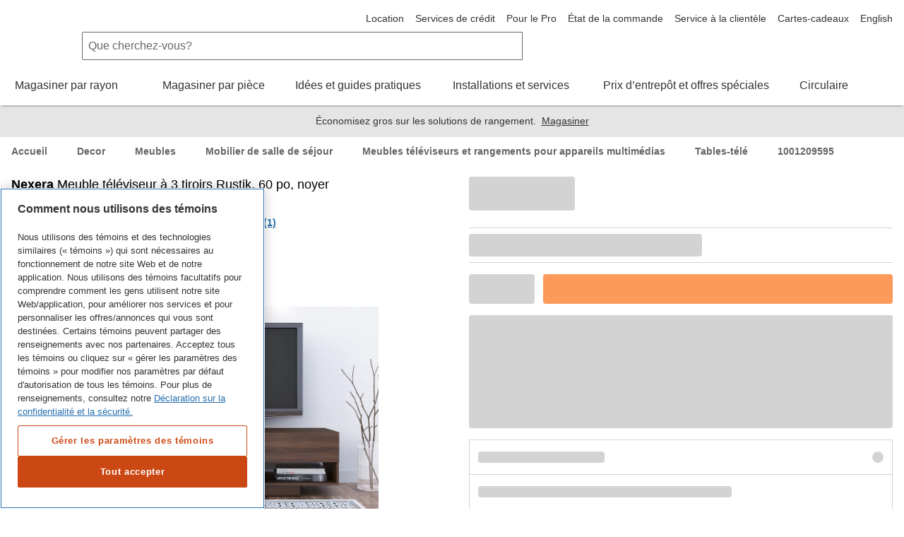

--- FILE ---
content_type: text/html; charset=utf-8
request_url: https://www.homedepot.ca/produit/nexera-meuble-televiseur-a-3-tiroirs-rustik-60-po-noyer/1001209595
body_size: 105106
content:
<!DOCTYPE html><html data-beasties-container lang="fr-ca"><head typeof="og:website">
        <meta charset="utf-8">
        <meta name="viewport" content="width=device-width, initial-scale=1.0, minimum-scale=1.0, maximum-scale=2.0">
        <meta name="format-detection" content="telephone=no">
        <meta http-equiv="X-UA-Compatible" content="IE=edge">
        <meta name="google-site-verification" content="SEJSiUZKkiQt5txpu6TZFsFojWNo5Bfi6LpsgFbGhUM">
        <link rel="apple-touch-icon" sizes="180x180" href="/content/dam/homedepot/images/static/meta/favicons/en/apple-touch-icon-180x180-precomposed.png">
        <link rel="apple-touch-icon" sizes="167x167" href="/content/dam/homedepot/images/static/meta/favicons/en/apple-touch-icon-167x167-precomposed.png">
        <link rel="apple-touch-icon" sizes="152x152" href="/content/dam/homedepot/images/static/meta/favicons/en/apple-touch-icon-152x152-precomposed.png">
        <link rel="apple-touch-icon" sizes="144x144" href="/content/dam/homedepot/images/static/meta/favicons/en/apple-touch-icon-144x144-precomposed.png">
        <link rel="apple-touch-icon" sizes="120x120" href="/content/dam/homedepot/images/static/meta/favicons/en/apple-touch-icon-120x120-precomposed.png">
        <link rel="apple-touch-icon" sizes="114x114" href="/content/dam/homedepot/images/static/meta/favicons/en/apple-touch-icon-114x114-precomposed.png">
        <link rel="apple-touch-icon" sizes="76x76" href="/content/dam/homedepot/images/static/meta/favicons/en/apple-touch-icon-76x76-precomposed.png">
        <link rel="apple-touch-icon" sizes="72x72" href="/content/dam/homedepot/images/static/meta/favicons/en/apple-touch-icon-72x72-precomposed.png">
        <link rel="apple-touch-icon" sizes="57x57" href="/content/dam/homedepot/images/static/meta/favicons/en/apple-touch-icon-57x57-precomposed.png">
        <link rel="apple-touch-icon" href="/content/dam/homedepot/images/static/meta/favicons/en/apple-touch-icon-precomposed.png">
        <link rel="icon" type="image/png" href="/content/dam/homedepot/images/static/meta/favicons/en/android-chrome-192x192.png" sizes="192x192">
        <link rel="icon" type="image/png" href="/content/dam/homedepot/images/static/meta/favicons/en/android-chrome-128x128.png" sizes="128x128">
        <link rel="icon" type="image/png" href="/content/dam/homedepot/images/static/meta/favicons/en/favicon-96x96.png" sizes="96x96">
        <link rel="icon" type="image/png" href="/content/dam/homedepot/images/static/meta/favicons/en/favicon-32x32.png" sizes="32x32">
        <link rel="icon" type="image/png" href="/content/dam/homedepot/images/static/meta/favicons/en/favicon-16x16.png" sizes="16x16">
        <link rel="mask-icon" href="/content/dam/homedepot/images/static/meta/favicons/en/safari-pinned-tab.svg" color="#F58220">
        <link rel="shortcut icon" href="/content/dam/homedepot/images/static/meta/favicons/en/favicon.ico">
        <!--preconnect 3rd parties to improve page load time-->
        <link rel="preconnect" href="//assets.adobedtm.com">
        <link href="//dpm.demdex.net">
        <link href="//homedepotca.demdex.net">
        <link rel="preconnect" href="//swasc.homedepot.ca">
        <link rel="preconnect" href="//www.googletagmanager.com">
        <link rel="preconnect" href="//connect.facebook.net">
        <link rel="preconnect" href="//cdnssl.clicktale.net">
        <link rel="preconnect" href="//cdn.quantummetric.com">
        <link rel="preconnect" href="//d.impactradius-event.com">
        <link rel="preconnect" href="//www.googleadservices.com">
        <link rel="preconnect" href="//www.google-analytics.com">
        <link rel="preconnect" href="//googleads.g.doubleclick.net">
        <link rel="preconnect" href="//5049520.fls.doubleclick.net">
        <link href="//thehomedepotca.2t23.net">
        <link rel="preconnect" href="//bid.g.doubleclick.net">
        <link rel="preconnect" href="//www.facebook.com">
        <link rel="preconnect" href="//www.google.com">
        <link rel="preconnect" href="//cdn.roomvo.com">
        <link href="//brain.foresee.com">
        <link href="//analytics.foresee.com">
        <!--end preconnect 3rd parties-->
        <meta name="msapplication-TileColor" content="#F58220">
        <meta name="msapplication-TileImage" content="/content/dam/homedepot/images/static/meta/favicons/en/mstile-144x144.png">
        <meta name="msapplication-config" content="/content/dam/homedepot/images/static/meta/favicons/en/browserconfig.xml">
        <meta name="theme-color" content="#F58220">
        <base href="/">
        <script type="text/javascript" src="https://www.homedepot.ca/resources/ce9b008cf129e1a8b7bb066b27501c456153aeff15aef" async ></script><script>
            var oneTrustScriptError = false;
        </script>
        <!-- OneTrust Cookies Consent Notice start for homedepot.ca -->
        <script src="https://cdn.cookielaw.org/scripttemplates/otSDKStub.js" data-document-language="true" type="text/javascript" charset="UTF-8" data-domain-script="03e08d67-6b6b-4907-998d-09085047347c" onerror="oneTrustScriptError=true"></script>
        <!-- OneTrust Cookies Consent Notice end for homedepot.ca -->
        <script id="analytics" src="https://assets.adobedtm.com/launch-ENde276faf096f472ba137b3de5e14f4a7.min.js" async></script>
        <!---MetaRouter initialization--->
        <script type="text/javascript">
            !(function () {
                var analyticsmr = (window.analyticsmr = window.analyticsmr || []);
                if (!analyticsmr.initialize) {
                    var hostname = document.location.hostname;
                    var load = '';
                    if (hostname === 'www.qp-gcp.homedepot.ca') {
                        hostname = 'qp-gcp.homedepot.ca/mr/';
                        load = 'thd-ca-qp';
                    } else if (hostname === 'www.homedepot.ca') {
                        hostname = 'homedepot.ca/mr/';
                        load = 'thd-ca-prod';
                    } else {
                        hostname = 'qa-gcp.homedepot.ca/mr/';
                        load = 'thd-ca-qa';
                    }
                    if (
                        new RegExp('province=QC', 'i').test(document.cookie) ||
                        !new RegExp('province=\\b[a-zA-Z]{2}\\b', 'i').test(document.cookie)
                    ) {
                        load = `${load}-optout`;
                    }
                    if (analyticsmr.invoked) {
                        window.console && console.error && console.error('MetaRouter snippet included twice.');
                    } else {
                        analyticsmr.invoked = !0;
                        analyticsmr.methods = [
                            'trackSubmit',
                            'trackClick',
                            'trackLink',
                            'trackForm',
                            'pageview',
                            'identify',
                            'reset',
                            'group',
                            'track',
                            'ready',
                            'alias',
                            'debug',
                            'page',
                            'once',
                            'off',
                            'on',
                            'addSourceMiddleware',
                            'addIntegrationMiddleware',
                            'setAnonymousId',
                            'addDestinationMiddleware',
                        ];
                        analyticsmr.factory = function (e) {
                            return function () {
                                var t = Array.prototype.slice.call(arguments);
                                t.unshift(e);
                                analyticsmr.push(t);
                                return analyticsmr;
                            };
                        };
                        for (var e = 0; e < analyticsmr.methods.length; e++) {
                            var key = analyticsmr.methods[e];
                            analyticsmr[key] = analyticsmr.factory(key);
                        }
                        analyticsmr.load = function (key, e) {
                            var t = document.createElement('script');
                            t.type = 'text/javascript';
                            t.async = !0;
                            t.src =
                                ('https:' === document.location.protocol ? 'https://www.' : 'http://www.') +
                                hostname +
                                key +
                                '.js';
                            var n = document.getElementsByTagName('script')[0];
                            n.parentNode.insertBefore(t, n);
                            analyticsmr._loadOptions = e;
                        };
                        analyticsmr.SNIPPET_VERSION = '4.13.1';
                        analyticsmr.load(load);
                    }
                }
            })();
        </script>

        <!-- TODO: fix behaviour in Adobe launch, then remove this -->
        <script type="text/javascript">
            !(function () {
                let onOneTrustGroupsUpdated = event => {
                    // only run if C0003 analytics exist
                    if (window['OptanonActiveGroups']?.includes('C0003')) {
                        let head = document.getElementsByTagName('head')[0];
                        let vantageScript = document.createElement('script');
                        vantageScript.type = 'text/javascript';
                        vantageScript.defer = true; // defer, do not block

                        // load 27530 if prod, otherwise load 27529
                        if (document.location.hostname === 'www.homedepot.ca') {
                            vantageScript.src =
                                'https://dow068lag04cv.cloudfront.net/27530-6180e10173d09a6a952990a3822fa078.js';
                        } else {
                            vantageScript.src =
                                'https://dow068lag04cv.cloudfront.net/27529-81817d5eabdee4bd29f04baea36a968a.js';
                        }
                        head.appendChild(vantageScript);
                        window.removeEventListener('OneTrustGroupsUpdated', onOneTrustGroupsUpdated);
                    }
                };
                // OneTrustGroupsUpdated called when onetrust is init or updated
                window.addEventListener('OneTrustGroupsUpdated', onOneTrustGroupsUpdated);
            })();
        </script>
    <style>html{font-family:sans-serif;-ms-text-size-adjust:100%;-webkit-text-size-adjust:100%}body{margin:0}html{background-color:#fff}*,:after,:before{box-sizing:border-box}html{font-family:Helvetica Neue,Helvetica,Arial,sans-serif;font-size:100%;line-height:1.5;background:#fff;color:#666;-webkit-tap-highlight-color:rgba(0,0,0,0)}body{font-size:1rem;background:transparent}body,html{height:100%}</style><link rel="stylesheet" href="p2p/styles.R49-25.qp-gcp.p2p.css" media="all"><style ng-app-id="hdca">.default-min-height[_ngcontent-hdca-c2014111589]{min-height:101%}</style><style ng-app-id="hdca">.global-header-main-container[_ngcontent-hdca-c88627206]{z-index:7001}@media (max-width: 30em){.global-header-main-container[_ngcontent-hdca-c88627206]   .sticky-header--active[_ngcontent-hdca-c88627206]{padding:1rem;height:4.25rem;background:#fff;transition:transform .3s cubic-bezier(.25,.46,.45,.94);position:fixed;top:0;left:0;right:0;z-index:2;transform:translateY(0)}.global-header-main-container[_ngcontent-hdca-c88627206]   .sticky-header--pro.sticky-header--active[_ngcontent-hdca-c88627206]{background:#000}}.global-header-main-container[_ngcontent-hdca-c88627206]   .global-header-logo--desktop[_ngcontent-hdca-c88627206]{height:75px}.global-header-main-container[_ngcontent-hdca-c88627206]   .global-header-logo--mobile[_ngcontent-hdca-c88627206]{height:36px}.global-header-main-container[_ngcontent-hdca-c88627206]   .global-header-logo--pro-mobile[_ngcontent-hdca-c88627206]{height:20px}.global-header-main-container[_ngcontent-hdca-c88627206]:after{content:"";display:block;position:absolute;width:100%;height:8px;bottom:0;box-shadow:0 4px 2px -2px #0003;pointer-events:none}.global-header-main-container[_ngcontent-hdca-c88627206]   .global-header-cart__wrapper[_ngcontent-hdca-c88627206]{width:3.75rem;display:flex;transition:width .3s ease;padding-top:.75rem;padding-bottom:.125rem;overflow:hidden;position:relative;top:-5px}@media (min-width: 48em){.global-header-main-container[_ngcontent-hdca-c88627206]   .global-header-cart__wrapper[_ngcontent-hdca-c88627206]{transition:width 0s;width:auto;height:auto;padding-top:0rem;overflow:visible;position:relative;top:1px}}.global-header-main-container[_ngcontent-hdca-c88627206]   .global-header-search__level-nav[_ngcontent-hdca-c88627206]{display:flex;flex-direction:row;justify-content:flex-end;align-items:center;width:6.25rem;overflow:hidden;transition:width .3s ease;padding:.25rem 0}.global-header-main-container[_ngcontent-hdca-c88627206]   .global-header-search__level-nav--pro[_ngcontent-hdca-c88627206]{width:106px}@media (min-width: 48em){.global-header-main-container[_ngcontent-hdca-c88627206]   .global-header-search__level-nav[_ngcontent-hdca-c88627206]{transition:width 0s;width:auto;padding:.375rem 0}}@media (min-width: 64em){.global-header-main-container[_ngcontent-hdca-c88627206]   .global-header-search__level-nav[_ngcontent-hdca-c88627206]{width:auto;padding:0}}.global-header-main-container[_ngcontent-hdca-c88627206]   .global-header-cart__wrapper[_ngcontent-hdca-c88627206], .global-header-main-container[_ngcontent-hdca-c88627206]   .global-header-search__level-nav[_ngcontent-hdca-c88627206]{flex-shrink:0}.global-header-main-container[_ngcontent-hdca-c88627206]   .global-header-cart__wrapper--animate[_ngcontent-hdca-c88627206], .global-header-main-container[_ngcontent-hdca-c88627206]   .global-header-search__level-nav--animate[_ngcontent-hdca-c88627206]{width:0rem}@media (min-width: 48em){.global-header-main-container[_ngcontent-hdca-c88627206]   .global-header-cart__wrapper--animate[_ngcontent-hdca-c88627206], .global-header-main-container[_ngcontent-hdca-c88627206]   .global-header-search__level-nav--animate[_ngcontent-hdca-c88627206]{width:auto}}.global-header-main-container[_ngcontent-hdca-c88627206]   .global-header-cancel[_ngcontent-hdca-c88627206]{width:0rem;transition:width .3s ease}.global-header-main-container[_ngcontent-hdca-c88627206]   .global-header-cancel--animate[_ngcontent-hdca-c88627206]{width:4rem}.global-header-main-container[_ngcontent-hdca-c88627206]   .global-header-categories[_ngcontent-hdca-c88627206]{min-height:40px}.global-header-main-container[_ngcontent-hdca-c88627206]   .global-header-ssr-search-desktop[_ngcontent-hdca-c88627206]{height:40px;border-width:.0625rem;border-color:#666;border-style:solid;padding:.25rem 2rem .25rem .5rem;width:50%;margin-right:200px;margin-left:100px;border-radius:.125rem 0 0 .125rem}@media only screen and (max-width: 1024px){.global-header-main-container[_ngcontent-hdca-c88627206]   .global-header-ssr-search-desktop[_ngcontent-hdca-c88627206]{display:none}}.global-header-main-container[_ngcontent-hdca-c88627206]   .global-header-ssr-search-mobile[_ngcontent-hdca-c88627206]{height:40px;border-width:.0625rem;border-color:#666;border-style:solid;padding:.25rem 2rem .25rem .5rem;width:50%;margin-top:20px;margin-right:250px;margin-left:100px;border-radius:.125rem 0 0 .125rem}@media only screen and (min-width: 768px){.global-header-main-container[_ngcontent-hdca-c88627206]   .global-header-ssr-search-mobile[_ngcontent-hdca-c88627206]{display:none}}@media only screen and (max-width: 767px){.global-header-main-container[_ngcontent-hdca-c88627206]   .global-header-ssr-search-tablet[_ngcontent-hdca-c88627206]{display:none}}.global-header-main-container[_ngcontent-hdca-c88627206]   .global-header-ssr-search-tablet[_ngcontent-hdca-c88627206]{height:40px;border-width:.0625rem;border-color:#666;border-style:solid;padding:.25rem 2rem .25rem .5rem;width:75%;margin-top:20px;margin-right:250px;margin-left:130px;border-radius:.125rem 0 0 .125rem}@media only screen and (min-width: 1024px){.global-header-main-container[_ngcontent-hdca-c88627206]   .global-header-ssr-search-tablet[_ngcontent-hdca-c88627206]{display:none}}.width--100[_ngcontent-hdca-c88627206]{max-width:100%}  .grecaptcha-badge{visibility:hidden}@media print{  a[href]:after{display:none;visibility:hidden}}  .embeddedMessagingFrame{z-index:99999!important}</style><style ng-app-id="hdca">[_nghost-hdca-c1103016989]{display:block;position:relative}.acl-list--type--bulleted[_nghost-hdca-c1103016989]     .acl-list-item{margin-left:1.5rem;list-style:disc}.acl-list--type--numbered[_nghost-hdca-c1103016989]     .acl-list-item{margin-left:1.5rem;list-style:decimal}.acl-list--type--dropdown[_nghost-hdca-c1103016989]     .acl-list-item--theme--header{padding:.5rem 1rem}.acl-list--type--dropdown[_nghost-hdca-c1103016989]     .acl-list-item{padding:.5rem 1rem}.acl-list--type--dropdown-menu-with-headers[_nghost-hdca-c1103016989]     .acl-list-item--theme--header, .acl-list--type--dropdown-menu[_nghost-hdca-c1103016989]     .acl-list-item--theme--header{padding:.5rem 1rem}.acl-list--type--dropdown-menu-with-headers[_nghost-hdca-c1103016989]     .acl-list-item, .acl-list--type--dropdown-menu[_nghost-hdca-c1103016989]     .acl-list-item{display:block}.acl-list--type--dropdown-menu-with-headers[_nghost-hdca-c1103016989]     .acl-list-item a, .acl-list--type--dropdown-menu[_nghost-hdca-c1103016989]     .acl-list-item a{display:block;padding:.5rem 1rem .5rem 1.5rem;color:#333}.acl-list--type--dropdown-menu-with-headers[_nghost-hdca-c1103016989]     .acl-list-item a.acl-link--disabled, .acl-list--type--dropdown-menu[_nghost-hdca-c1103016989]     .acl-list-item a.acl-link--disabled{color:#666;pointer-events:none}.acl-list--type--dropdown-menu-with-headers[_nghost-hdca-c1103016989]     .acl-list-item a:hover, .acl-list--type--dropdown-menu[_nghost-hdca-c1103016989]     .acl-list-item a:hover{background:#f2f2f2;color:#000}.acl-list--type--dropdown-menu[_nghost-hdca-c1103016989]     .acl-list-item a{padding-left:1rem}.acl-list--type--inline[_nghost-hdca-c1103016989]{list-style-type:none}.acl-list--type--inline[_nghost-hdca-c1103016989]     .acl-list-item{display:inline-block}.acl-list--type--touch-menu[_nghost-hdca-c1103016989], .acl-list--type--touch-menu   [_nghost-hdca-c1103016989]{display:flex;justify-content:center;flex-wrap:wrap}.acl-list--type--touch-menu[_nghost-hdca-c1103016989]     li[acl-list-item], .acl-list--type--touch-menu   [_nghost-hdca-c1103016989]     li[acl-list-item]{min-width:6rem;height:6rem;align-items:center;justify-content:center;margin:.5rem;display:flex;cursor:pointer;border:solid 1px rgb(102,102,102);color:#333}.acl-list--type--touch-menu[_nghost-hdca-c1103016989]     li[acl-list-item]:hover, .acl-list--type--touch-menu   [_nghost-hdca-c1103016989]     li[acl-list-item]:hover{background:#333;color:#fff}.acl-list--type--touch-menu-date[_nghost-hdca-c1103016989], .acl-list--type--touch-menu-date   [_nghost-hdca-c1103016989]{display:flex;flex-wrap:wrap}.acl-list--type--touch-menu-date[_nghost-hdca-c1103016989]     li[acl-list-item], .acl-list--type--touch-menu-date   [_nghost-hdca-c1103016989]     li[acl-list-item]{align-items:center;justify-content:center;margin:.5rem 1rem;margin-left:0;display:flex;flex-basis:12%;cursor:pointer;border:solid 1px rgb(204,204,204);color:#333}.acl-list--type--touch-menu-date[_nghost-hdca-c1103016989]     li[acl-list-item][date-selected=true], .acl-list--type--touch-menu-date   [_nghost-hdca-c1103016989]     li[acl-list-item][date-selected=true]{border:solid 2px rgb(249,99,2)}.acl-list--type--touch-menu-date[_nghost-hdca-c1103016989]     li[acl-list-item][time-selected=true], .acl-list--type--touch-menu-date   [_nghost-hdca-c1103016989]     li[acl-list-item][time-selected=true]{background:#f96302;color:#fff}.acl-list--type--dropdown-block-menu-gray[_nghost-hdca-c1103016989]     .acl-list-item{display:block}.acl-list--type--dropdown-block-menu-gray[_nghost-hdca-c1103016989]     .acl-list-item a{display:block;padding:.5rem .75rem;background:#f2f2f2;margin-bottom:.125rem}.acl-list--type--dropdown-block-menu-gray[_nghost-hdca-c1103016989]     .acl-list-item a:hover{background:#f2f2f2;font-weight:700}</style><style ng-app-id="hdca">.global-footer-qualitrics-container a{font-size:14px;color:#333;text-decoration:none;cursor:pointer}.global-footer-qualitrics-container a:hover{color:#333;text-decoration:underline}
</style><style ng-app-id="hdca">[_nghost-hdca-c671618459]{display:list-item;list-style:none}.acl-list-item--has-icon[_nghost-hdca-c671618459]   .acl-list__symbol-container[_ngcontent-hdca-c671618459]{display:flex}.acl-list-item--has-icon[_nghost-hdca-c671618459]   .acl-list__symbol-content[_ngcontent-hdca-c671618459]{flex:auto}.acl-list-item--has-icon[_nghost-hdca-c671618459]   .acl-list__symbol-icon[_ngcontent-hdca-c671618459]{margin-right:.5rem}.acl-list-item--theme--header[_nghost-hdca-c671618459]{font-weight:700;color:#333}</style><style ng-app-id="hdca">[_nghost-hdca-c3816526889]{position:relative;font-size:1rem;font-weight:400}.acl-main-nav-item__label[_ngcontent-hdca-c3816526889]{padding-bottom:1rem}.acl-main-nav-item__link[_ngcontent-hdca-c3816526889]{color:#333;display:inline-flex;flex-direction:row;align-items:center;text-align:center}.acl-main-nav-item__link[_ngcontent-hdca-c3816526889]   .acl-main-nav-item__label[_ngcontent-hdca-c3816526889]:before{display:block;content:attr(data-title);font-weight:600;height:0;overflow:hidden;visibility:hidden}.acl-main-nav-item__link[_ngcontent-hdca-c3816526889]:hover   .acl-main-nav-item__label[_ngcontent-hdca-c3816526889]{border-bottom:rgb(249,99,2);border-width:4px;border-bottom-style:solid;font-weight:600;padding-bottom:.75rem}.acl-main-nav-item__link[_ngcontent-hdca-c3816526889]:hover   .acl-main-nav-item__icon-wrapper[_ngcontent-hdca-c3816526889]{padding-bottom:.75rem}.acl-main-nav-item__icon-wrapper[_ngcontent-hdca-c3816526889]{padding-left:.5rem;padding-bottom:.75rem}.acl-main-nav-item--is-active[_nghost-hdca-c3816526889]   .acl-main-nav-item__label[_ngcontent-hdca-c3816526889]{border-bottom:rgb(249,99,2);border-width:4px;border-bottom-style:solid;font-weight:600;padding-bottom:.75rem}.acl-main-nav-item--is-active[_nghost-hdca-c3816526889]   .acl-main-nav-item__icon-wrapper[_ngcontent-hdca-c3816526889]{padding-bottom:.75rem}.acl-main-nav-item--inverse[_nghost-hdca-c3816526889]   .acl-main-nav-item__link[_ngcontent-hdca-c3816526889]{color:#fff}</style><style ng-app-id="hdca">[_nghost-hdca-c1486726642]{display:inline-block}[_nghost-hdca-c1486726642]   svg[_ngcontent-hdca-c1486726642]{color:inherit;fill:currentColor;display:block;height:100%;width:100%}.acl-icon__notification-badge[_ngcontent-hdca-c1486726642]{background-color:#f2f2f2;padding:.0625rem .25rem;border-radius:15rem;font-size:.75rem;line-height:1.25;text-transform:uppercase;letter-spacing:.0625em;color:#666;vertical-align:middle;white-space:nowrap;position:absolute;bottom:65%;right:0%;transform:translate(50%);font-weight:400}.acl-icon__notification-badge--primary[_ngcontent-hdca-c1486726642]{background-color:#cb4814;color:#fff}.acl-icon__notification-badge--success[_ngcontent-hdca-c1486726642]{background-color:#1c8150;color:#fff}.acl-icon__notification-badge--warning[_ngcontent-hdca-c1486726642]{background-color:#ffc20e;color:#333}.acl-icon__notification-badge--error[_ngcontent-hdca-c1486726642]{background-color:#d40003;color:#fff}.acl-icon__notification-badge--info[_ngcontent-hdca-c1486726642]{background-color:#286fad;color:#fff}.acl-icon--size--auto[_nghost-hdca-c1486726642]{width:100%;height:100%}.acl-icon--size--xxx-small[_nghost-hdca-c1486726642]{width:.5rem;height:.5rem;border-width:.05rem}.acl-icon--border-padding--xxx-small[_nghost-hdca-c1486726642]{padding:.05rem}.acl-icon--size--xx-small[_nghost-hdca-c1486726642]{width:.875rem;height:.875rem;border-width:.0875rem}.acl-icon--border-padding--xx-small[_nghost-hdca-c1486726642]{padding:.0875rem}.acl-icon--size--height[_nghost-hdca-c1486726642]{width:.875rem;height:.875rem;border-width:.0875rem}.acl-icon--border-padding--height[_nghost-hdca-c1486726642]{padding:.0875rem}.acl-icon--size--x-small[_nghost-hdca-c1486726642]{width:1rem;height:1rem;border-width:.1rem}.acl-icon--border-padding--x-small[_nghost-hdca-c1486726642]{padding:.1rem}.acl-icon--size--small[_nghost-hdca-c1486726642]{width:1.25rem;height:1.25rem;border-width:.125rem}.acl-icon--border-padding--small[_nghost-hdca-c1486726642]{padding:.125rem}.acl-icon--size--x-medium[_nghost-hdca-c1486726642]{width:2rem;height:2rem;border-width:.2rem}.acl-icon--border-padding--x-medium[_nghost-hdca-c1486726642]{padding:.2rem}.acl-icon--size--medium[_nghost-hdca-c1486726642]{width:2.5rem;height:2.5rem;border-width:.25rem}.acl-icon--border-padding--medium[_nghost-hdca-c1486726642]{padding:.25rem}.acl-icon--size--large[_nghost-hdca-c1486726642]{width:3.125rem;height:3.125rem;border-width:.3125rem}.acl-icon--border-padding--large[_nghost-hdca-c1486726642]{padding:.3125rem}.acl-icon--size--x-large[_nghost-hdca-c1486726642]{width:3.5rem;height:3.5rem;border-width:.35rem}.acl-icon--border-padding--x-large[_nghost-hdca-c1486726642]{padding:.35rem}.acl-icon--size--xx-large[_nghost-hdca-c1486726642]{width:5rem;height:5rem;border-width:.5rem}.acl-icon--border-padding--xx-large[_nghost-hdca-c1486726642]{padding:.5rem}.acl-icon--size--icon-button[_nghost-hdca-c1486726642]{width:1.5rem;height:1.5rem;border-width:.15rem}.acl-icon--border-padding--icon-button[_nghost-hdca-c1486726642]{padding:.15rem}.acl-icon--has-border[_nghost-hdca-c1486726642]{border-radius:50%;border-style:solid;overflow:hidden}.acl-icon--border-color--brand-dark[_nghost-hdca-c1486726642]{border-color:#cb4814}.acl-icon--border-color--brand[_nghost-hdca-c1486726642]{border-color:#f96302}.acl-icon--border-color--default[_nghost-hdca-c1486726642]{border-color:#666}.acl-icon--border-color--error[_nghost-hdca-c1486726642]{border-color:#d40003}.acl-icon--border-color--information[_nghost-hdca-c1486726642]{border-color:#286fad}.acl-icon--border-color--inverse[_nghost-hdca-c1486726642]{border-color:#fff}.acl-icon--border-color--link-hover[_nghost-hdca-c1486726642]{border-color:#153a5a}.acl-icon--border-color--link[_nghost-hdca-c1486726642]{border-color:#286fad}.acl-icon--border-color--savings[_nghost-hdca-c1486726642]{border-color:#1c8150}.acl-icon--border-color--silver[_nghost-hdca-c1486726642]{border-color:#ccc}.acl-icon--border-color--strong[_nghost-hdca-c1486726642]{border-color:#000}.acl-icon--border-color--success[_nghost-hdca-c1486726642]{border-color:#1c8150}.acl-icon--border-color--title-dark[_nghost-hdca-c1486726642]{border-color:#000}.acl-icon--border-color--title[_nghost-hdca-c1486726642]{border-color:#333}.acl-icon--border-color--warning[_nghost-hdca-c1486726642]{border-color:#ffc20e}.acl-icon--border-color--weak[_nghost-hdca-c1486726642]{border-color:#999}</style><title>Nexera Meuble téléviseur à 3 tiroirs Rustik, 60 po, noyer | Home Depot Canada</title><meta name="apple-itunes-app" content="app-id=391916059, app-argument=https://www.homedepot.ca/produit/nexera-meuble-televiseur-a-3-tiroirs-rustik-60-po-noyer/1001209595"><meta name="description" content="La collection Rustik de Nexera propose une sélection de meubles audio-vidéo tendances au fini grain de bois et au design intelligent offrant du rangement pratique et flexible."><meta name="robots" content="INDEX, FOLLOW"><meta property="og:title" content="Nexera Meuble téléviseur à 3 tiroirs Rustik, 60 po, noyer | Home Depot Canada"><meta property="og:description" content="La collection Rustik de Nexera propose une sélection de meubles audio-vidéo tendances au fini grain de bois et au design intelligent offrant du rangement pratique et flexible."><meta property="og:url" content="https://www.homedepot.ca/produit/nexera-meuble-televiseur-a-3-tiroirs-rustik-60-po-noyer/1001209595"><meta property="og:site_name" content="Home Depot Canada"><meta property="og:image" content="https://images.homedepot.ca/productimages/p_1001209595.jpg?product-images=l"><meta property="og:image:alt" content="Nexera Meuble téléviseur à 3 tiroirs Rustik, 60 po, noyer"><meta property="og:type" content="Product"><link rel="alternative" href="https://www.homedepot.ca/produit/nexera-meuble-televiseur-a-3-tiroirs-rustik-60-po-noyer/1001209595" hreflang="fr-ca"><link rel="alternative" href="https://www.homedepot.ca/product/nexera-rustik-60-inch-3-drawer-tv-stand-in-walnut/1001209595" hreflang="en-ca"><link rel="alternative" href="android-app://com.thehomedepotca/https/www.homedepot.ca/produit/nexera-meuble-televiseur-a-3-tiroirs-rustik-60-po-noyer/1001209595"><link rel="canonical" href="https://www.homedepot.ca/produit/nexera-meuble-televiseur-a-3-tiroirs-rustik-60-po-noyer/1001209595"><style ng-app-id="hdca">.hdca-product__description-fixed[_ngcontent-hdca-c1596492330]{margin-left:calc(50% + 1.5rem)}.hdca-product__info-gallery[_ngcontent-hdca-c1596492330]{margin:0 1rem 1.5rem}@media (min-width: 64em){.hdca-product__info-gallery[_ngcontent-hdca-c1596492330]{margin:0;width:50%}  .acl-accordion--theme--default .acl-accordion-panel__panel{border:none!important}}.hdca-product__info-gallery-fixed[_ngcontent-hdca-c1596492330]{position:fixed;z-index:1;top:0;left:1rem;width:calc(50% - 2.5rem)}@media (min-width: 90rem){.hdca-product__info-gallery-fixed[_ngcontent-hdca-c1596492330]{left:calc((100% - 90rem)/2 + 1rem);width:calc(50% - ((100% - 90rem)/2) - 2.5rem)}}.hdca-product__native-app-margin[_ngcontent-hdca-c1596492330]{margin-bottom:2rem}</style><style ng-app-id="hdca">@keyframes _ngcontent-hdca-c775994693_pulseBackground{0%{background-color:#0000001a}50%{background-color:#0003}to{background-color:#0000001a}}@keyframes _ngcontent-hdca-c775994693_pulseBorder{0%{border-color:#0000001a}50%{border-color:#0003}to{border-color:#0000001a}}@keyframes _ngcontent-hdca-c775994693_pulseBackgroundButton{0%{background-color:#f9630280}50%{background-color:#f96302b3}to{background-color:#f9630280}}.stencil[_ngcontent-hdca-c775994693]{background-color:#0000001a;border-radius:.25rem;display:block}.stencil--round[_ngcontent-hdca-c775994693]{border-radius:50%}.product-card-group[_ngcontent-hdca-c775994693]{border:1px solid rgb(204,204,204);border-bottom:0}.product-card-group__stencils[_ngcontent-hdca-c775994693]{display:flex}.product-card-group__stencils[_ngcontent-hdca-c775994693]   .product-box[_ngcontent-hdca-c775994693]{padding:.75rem;border-right:1px solid rgb(204,204,204);border-bottom:1px solid rgb(204,204,204)}.product-card-group__stencils[_ngcontent-hdca-c775994693]   .product-box[_ngcontent-hdca-c775994693]:last-child{border-right:0}.product-box[_ngcontent-hdca-c775994693]{width:100%}.select[_ngcontent-hdca-c775994693]{border-top:1px solid rgb(204,204,204);border-bottom:1px solid rgb(204,204,204);border-left:1px solid rgb(204,204,204);border-right:1px solid rgb(204,204,204);animation:_ngcontent-hdca-c775994693_pulseBorder 2s infinite ease-in-out;padding:.75rem}.stock[_ngcontent-hdca-c775994693]{border-top:1px solid rgb(204,204,204);border-bottom:1px solid rgb(204,204,204);animation:_ngcontent-hdca-c775994693_pulseBorder 2s infinite ease-in-out;padding:.5rem 0}.list[_ngcontent-hdca-c775994693]   li[_ngcontent-hdca-c775994693], .list-item[_ngcontent-hdca-c775994693]{display:flex}.button[_ngcontent-hdca-c775994693]{background-color:#f9630280;border-radius:.25rem;display:block}.share[_ngcontent-hdca-c775994693]{border-top:1px solid rgb(204,204,204);border-bottom:1px solid rgb(204,204,204);animation:_ngcontent-hdca-c775994693_pulseBorder 2s infinite ease-in-out;padding:.5rem 0}.share-col-1[_ngcontent-hdca-c775994693]{width:100%}.share-col-1[_ngcontent-hdca-c775994693]   i[_ngcontent-hdca-c775994693]{margin:.5rem .5rem .5rem .75rem}.share-col-2[_ngcontent-hdca-c775994693]{flex:1 0 2rem;margin:0 .5rem 0 1rem}.gallery__slides[_ngcontent-hdca-c775994693]{max-width:33rem;margin:1.5rem auto 0}.gallery__image[_ngcontent-hdca-c775994693]{margin-bottom:1.5rem;min-height:22.5rem;width:100%}@media (min-width: 768px),print{.gallery__image[_ngcontent-hdca-c775994693]{min-height:27.5rem}}.gallery__thumb[_ngcontent-hdca-c775994693]{width:3.125rem;height:3.125rem}.gallery__arrow[_ngcontent-hdca-c775994693]{width:1.25rem;height:3.125rem;margin:0 .75rem}.search-header[_ngcontent-hdca-c775994693]{width:100%}.accordion[_ngcontent-hdca-c775994693]{border-bottom:1px solid rgb(204,204,204);border-left:1px solid rgb(204,204,204);border-right:1px solid rgb(204,204,204);animation:_ngcontent-hdca-c775994693_pulseBorder 2s infinite ease-in-out}.accordion__title[_ngcontent-hdca-c775994693]{border-top:1px solid rgb(204,204,204);animation:_ngcontent-hdca-c775994693_pulseBorder 2s infinite ease-in-out;display:flex;justify-content:space-between}.accordion__panel[_ngcontent-hdca-c775994693]{border-top:1px solid rgb(204,204,204);animation:_ngcontent-hdca-c775994693_pulseBorder 2s infinite ease-in-out}.accordion-icon[_ngcontent-hdca-c775994693]{margin-bottom:.75rem;flex:1 0 2rem}.accordion-icon__title[_ngcontent-hdca-c775994693]{display:flex;justify-content:space-between}.accordion-icon__col-1[_ngcontent-hdca-c775994693]{flex:1 0 70%;display:flex;margin-left:1.5rem}.accordion-icon__col-2[_ngcontent-hdca-c775994693]{margin-right:.75rem}.accordion-icon__text[_ngcontent-hdca-c775994693]{margin-top:.75rem}.stencil--background-shade[_ngcontent-hdca-c775994693]{background:#f2f2f2}.stencil--background-alt[_ngcontent-hdca-c775994693]{background:#fbfbfb}.acl-stencil--is-animating[_nghost-hdca-c775994693]   .stencil[_ngcontent-hdca-c775994693]{animation:_ngcontent-hdca-c775994693_pulseBackground 2s infinite ease-in-out}.acl-stencil--is-animating[_nghost-hdca-c775994693]   .button[_ngcontent-hdca-c775994693]{animation:_ngcontent-hdca-c775994693_pulseBackgroundButton 2s infinite ease-in-out}.acl-stencil--border-top[_nghost-hdca-c775994693]{border-top:1px solid rgb(204,204,204);animation:_ngcontent-hdca-c775994693_pulseBorder 2s infinite ease-in-out}.acl-stencil--border-bottom[_nghost-hdca-c775994693]{border-bottom:1px solid rgb(204,204,204);animation:_ngcontent-hdca-c775994693_pulseBorder 2s infinite ease-in-out}.acl-stencil--is-active[_nghost-hdca-c775994693]   .hide-during-stencil[_ngcontent-hdca-c775994693]{display:none}.acl-stencil--is-hidden[_nghost-hdca-c775994693]{visibility:hidden}</style><style ng-app-id="hdca">[_nghost-hdca-c2741607292]{display:block}  .acl-accordion-panel__header{display:block}  .acl-accordion-panel__header-button{display:flex;flex-direction:row;flex-wrap:nowrap;align-items:center;width:100%}  .acl-accordion-panel__header-button:focus-visible{outline-offset:2px;outline:solid 2px rgb(40,111,173)}  .acl-accordion-panel__panel-title{flex:0 1 100%}  .acl-accordion-panel__header-title{color:#333;font-size:1rem;font-weight:700;line-height:1.5}  .acl-accordion-panel__header-title--capitalize{text-transform:capitalize!important}  .acl-accordion-panel__header-sub-title{color:#cb4814;font-size:.875rem;line-height:1.25}  .acl-accordion-panel__header-icon-wrapper{display:flex;flex:0 1 auto;margin-left:.75rem}  .acl-accordion-panel__header-icon{color:#cb4814}  .acl-accordion-panel__header-icon-panel{display:flex;flex:0 1 auto;align-self:self-start;padding-top:.125rem;margin-right:.75rem}  .acl-accordion-panel__panel{display:none}  .acl-accordion-panel__panel--is-active{display:block}.acl-accordion--theme--hidden[_nghost-hdca-c2741607292]     .acl-accordion-panel__header{display:none}.acl-accordion--theme--hidden[_nghost-hdca-c2741607292]     .acl-accordion-panel__panel{margin:.75rem 0;display:block}.acl-accordion--theme--default[_nghost-hdca-c2741607292]{border-top:1px solid rgb(204,204,204)}.acl-accordion--theme--default[_nghost-hdca-c2741607292]     .acl-accordion-panel__header-button{background-color:#f2f2f2;border:1px solid rgb(204,204,204);border-top:0;padding:1rem}.acl-accordion--theme--default[_nghost-hdca-c2741607292]     .acl-accordion-panel__header-button:hover, .acl-accordion--theme--default[_nghost-hdca-c2741607292]     .acl-accordion-panel__header-button:focus, .acl-accordion--theme--default[_nghost-hdca-c2741607292]     .acl-accordion-panel__header-button:active{background-color:#fff}.acl-accordion--theme--default[_nghost-hdca-c2741607292]     .acl-accordion-panel__panel{background-color:#fff;border:1px solid rgb(204,204,204);border-top:0;padding:.75rem 1rem}.acl-accordion--theme--contrast[_nghost-hdca-c2741607292]{border-top:1px solid rgb(204,204,204)}.acl-accordion--theme--contrast[_nghost-hdca-c2741607292]     .acl-accordion-panel__header-title{color:#333}.acl-accordion--theme--contrast[_nghost-hdca-c2741607292]     .acl-accordion-panel__header-button{background:#fff;border:1px solid rgb(204,204,204);border-top:0;padding:1rem}.acl-accordion--theme--contrast[_nghost-hdca-c2741607292]     .acl-accordion-panel__header-button:hover, .acl-accordion--theme--contrast[_nghost-hdca-c2741607292]     .acl-accordion-panel__header-button:focus, .acl-accordion--theme--contrast[_nghost-hdca-c2741607292]     .acl-accordion-panel__header-button:active{background-color:#fff}.acl-accordion--theme--contrast[_nghost-hdca-c2741607292]     .acl-accordion-panel__header-icon{color:#333}.acl-accordion--theme--contrast[_nghost-hdca-c2741607292]     .acl-accordion-panel__panel{padding:.75rem 1rem;background-color:#fff;border:1px solid rgb(204,204,204);border-top:0}.acl-accordion--theme--contrast-island[_nghost-hdca-c2741607292]     acl-accordion-panel, .acl-accordion--theme--promotion-island[_nghost-hdca-c2741607292]     acl-accordion-panel, .acl-accordion--theme--promotion-group[_nghost-hdca-c2741607292]     acl-accordion-panel{margin-bottom:.5rem}.acl-accordion--theme--contrast-island[_nghost-hdca-c2741607292]     .acl-accordion-panel__header--is-active .acl-accordion-panel__header-button, .acl-accordion--theme--promotion-island[_nghost-hdca-c2741607292]     .acl-accordion-panel__header--is-active .acl-accordion-panel__header-button, .acl-accordion--theme--promotion-group[_nghost-hdca-c2741607292]     .acl-accordion-panel__header--is-active .acl-accordion-panel__header-button{border-bottom:0;border-bottom-left-radius:0;border-bottom-right-radius:0}.acl-accordion--theme--contrast-island[_nghost-hdca-c2741607292]     .acl-accordion-panel__header-title, .acl-accordion--theme--promotion-island[_nghost-hdca-c2741607292]     .acl-accordion-panel__header-title, .acl-accordion--theme--promotion-group[_nghost-hdca-c2741607292]     .acl-accordion-panel__header-title{color:#333}.acl-accordion--theme--contrast-island[_nghost-hdca-c2741607292]     .acl-accordion-panel__header-button, .acl-accordion--theme--promotion-island[_nghost-hdca-c2741607292]     .acl-accordion-panel__header-button, .acl-accordion--theme--promotion-group[_nghost-hdca-c2741607292]     .acl-accordion-panel__header-button{background:#fff;border:1px solid rgb(204,204,204);padding:1rem;border-radius:.125rem}.acl-accordion--theme--contrast-island[_nghost-hdca-c2741607292]     .acl-accordion-panel__header-button:hover, .acl-accordion--theme--promotion-island[_nghost-hdca-c2741607292]     .acl-accordion-panel__header-button:hover, .acl-accordion--theme--promotion-group[_nghost-hdca-c2741607292]     .acl-accordion-panel__header-button:hover, .acl-accordion--theme--contrast-island[_nghost-hdca-c2741607292]     .acl-accordion-panel__header-button:focus, .acl-accordion--theme--promotion-island[_nghost-hdca-c2741607292]     .acl-accordion-panel__header-button:focus, .acl-accordion--theme--promotion-group[_nghost-hdca-c2741607292]     .acl-accordion-panel__header-button:focus, .acl-accordion--theme--contrast-island[_nghost-hdca-c2741607292]     .acl-accordion-panel__header-button:active, .acl-accordion--theme--promotion-island[_nghost-hdca-c2741607292]     .acl-accordion-panel__header-button:active, .acl-accordion--theme--promotion-group[_nghost-hdca-c2741607292]     .acl-accordion-panel__header-button:active{background-color:#fff}.acl-accordion--theme--contrast-island[_nghost-hdca-c2741607292]     .acl-accordion-panel__header-icon, .acl-accordion--theme--promotion-island[_nghost-hdca-c2741607292]     .acl-accordion-panel__header-icon, .acl-accordion--theme--promotion-group[_nghost-hdca-c2741607292]     .acl-accordion-panel__header-icon{color:#cb4814}.acl-accordion--theme--contrast-island[_nghost-hdca-c2741607292]     .acl-accordion-panel__panel, .acl-accordion--theme--promotion-island[_nghost-hdca-c2741607292]     .acl-accordion-panel__panel, .acl-accordion--theme--promotion-group[_nghost-hdca-c2741607292]     .acl-accordion-panel__panel{padding:0 1rem 1rem;background-color:#fff;border:1px solid rgb(204,204,204);border-top:0;border-bottom-left-radius:.125rem;border-bottom-right-radius:.125rem}.acl-accordion--theme--contrast-island[_nghost-hdca-c2741607292]     .acl-accordion-panel__panel-inner, .acl-accordion--theme--promotion-island[_nghost-hdca-c2741607292]     .acl-accordion-panel__panel-inner, .acl-accordion--theme--promotion-group[_nghost-hdca-c2741607292]     .acl-accordion-panel__panel-inner{padding-top:.75rem;border-top:1px solid rgb(204,204,204)}.acl-accordion--theme--promotion-island[_nghost-hdca-c2741607292]     .acl-accordion-panel__header-title, .acl-accordion--theme--promotion-group[_nghost-hdca-c2741607292]     .acl-accordion-panel__header-title{color:#1c8150;font-size:.875rem}.acl-accordion--theme--promotion-island[_nghost-hdca-c2741607292]     .acl-accordion-panel__header-icon-panel, .acl-accordion--theme--promotion-group[_nghost-hdca-c2741607292]     .acl-accordion-panel__header-icon-panel{width:1rem;height:1rem}.acl-accordion--theme--promotion-island[_nghost-hdca-c2741607292]     .acl-accordion-panel__header-icon, .acl-accordion--theme--promotion-group[_nghost-hdca-c2741607292]     .acl-accordion-panel__header-icon{color:#333}.acl-accordion--theme--promotion-group[_nghost-hdca-c2741607292]     .acl-accordion-panel__header-button{background-color:#e7f9f380;padding:.25rem 1rem}.acl-accordion--theme--promotion-group[_nghost-hdca-c2741607292]     .acl-accordion-panel__header-button:hover, .acl-accordion--theme--promotion-group[_nghost-hdca-c2741607292]     .acl-accordion-panel__header-button:focus, .acl-accordion--theme--promotion-group[_nghost-hdca-c2741607292]     .acl-accordion-panel__header-button:active{background-color:#e7f9f380}.acl-accordion--theme--promotion-group[_nghost-hdca-c2741607292]     .acl-accordion-panel__panel{background-color:#e7f9f380}.acl-accordion--theme--promotion-group[_nghost-hdca-c2741607292]     .acl-accordion-panel__header-icon-panel{width:3.5rem;height:1.5rem}.acl-accordion--theme--promotion-group[_nghost-hdca-c2741607292]     .acl-accordion-panel__panel-inner{border-top:0}.acl-accordion--theme--minimal[_nghost-hdca-c2741607292]     .acl-accordion-panel__header-button, .acl-accordion--theme--minimal-blue[_nghost-hdca-c2741607292]     .acl-accordion-panel__header-button, .acl-accordion--theme--minimal-orange[_nghost-hdca-c2741607292]     .acl-accordion-panel__header-button{background-color:transparent;border:none;padding:0;margin-bottom:1rem}.acl-accordion--theme--minimal[_nghost-hdca-c2741607292]     .acl-accordion-panel__panel, .acl-accordion--theme--minimal-blue[_nghost-hdca-c2741607292]     .acl-accordion-panel__panel, .acl-accordion--theme--minimal-orange[_nghost-hdca-c2741607292]     .acl-accordion-panel__panel{background-color:#f2f2f2;border:none;border-top:0;padding:.75rem 1rem;margin-bottom:1rem;color:#000}.acl-accordion--theme--minimal[_nghost-hdca-c2741607292]     .acl-accordion-panel__panel-title, .acl-accordion--theme--minimal-blue[_nghost-hdca-c2741607292]     .acl-accordion-panel__panel-title, .acl-accordion--theme--minimal-orange[_nghost-hdca-c2741607292]     .acl-accordion-panel__panel-title{flex:0 1 auto}.acl-accordion--theme--minimal[_nghost-hdca-c2741607292]     .acl-accordion-panel__header-title, .acl-accordion--theme--minimal-blue[_nghost-hdca-c2741607292]     .acl-accordion-panel__header-title, .acl-accordion--theme--minimal-orange[_nghost-hdca-c2741607292]     .acl-accordion-panel__header-title{color:#cb4814;font-size:.875rem}.acl-accordion--theme--inverted-island-compact[_nghost-hdca-c2741607292]{border-top:1px solid rgb(204,204,204)}.acl-accordion--theme--inverted-island-compact[_nghost-hdca-c2741607292]     acl-accordion-panel{margin-bottom:1rem}.acl-accordion--theme--inverted-island-compact[_nghost-hdca-c2741607292]     .acl-accordion-panel__header-button{color:#fff;background-color:#333;border:1px solid rgb(204,204,204);border-top:0;padding:.625rem 1.5rem .75rem 1.125rem}.acl-accordion--theme--inverted-island-compact[_nghost-hdca-c2741607292]     .acl-accordion-panel__header-button:hover, .acl-accordion--theme--inverted-island-compact[_nghost-hdca-c2741607292]     .acl-accordion-panel__header-button:focus, .acl-accordion--theme--inverted-island-compact[_nghost-hdca-c2741607292]     .acl-accordion-panel__header-button:active{background-color:#333}.acl-accordion--theme--inverted-island-compact[_nghost-hdca-c2741607292]     .acl-accordion-panel__panel{background-color:#fff;border:1px solid rgb(204,204,204);border-top:0}.acl-accordion--theme--inverted-island-compact[_nghost-hdca-c2741607292]     .acl-accordion-panel__panel-title{display:flex}.acl-accordion--theme--inverted-island-compact[_nghost-hdca-c2741607292]     .acl-accordion-panel__header-title{color:inherit;margin-right:.25rem;text-transform:uppercase}.acl-accordion--theme--inverted-island-compact[_nghost-hdca-c2741607292]     .acl-accordion-panel__header-sub-title{color:inherit;font-size:1rem;font-weight:300;line-height:1.5}.acl-accordion--theme--inverted-island-compact[_nghost-hdca-c2741607292]     .acl-accordion-panel__header-icon{color:inherit}.acl-accordion--theme--minimal-blue[_nghost-hdca-c2741607292]     .acl-accordion-panel__header-button{color:#286fad;margin-bottom:0}.acl-accordion--theme--minimal-blue[_nghost-hdca-c2741607292]     .acl-accordion-panel__header-button:hover, .acl-accordion--theme--minimal-blue[_nghost-hdca-c2741607292]     .acl-accordion-panel__header-button:focus{text-decoration:underline}.acl-accordion--theme--minimal-blue[_nghost-hdca-c2741607292]     .acl-accordion-panel__panel{background-color:transparent;border:none;border-top:0;padding:0;margin:0}.acl-accordion--theme--minimal-blue[_nghost-hdca-c2741607292]     .acl-accordion-panel__header-title{color:inherit}.acl-accordion--theme--minimal-blue[_nghost-hdca-c2741607292]     .acl-accordion-panel__header-sub-title{color:inherit;font-weight:400}.acl-accordion--theme--minimal-blue[_nghost-hdca-c2741607292]     .acl-accordion-panel__header-icon{color:inherit}.acl-accordion--theme--minimal-orange[_nghost-hdca-c2741607292]     .acl-accordion-panel__header-button{margin-bottom:0}.acl-accordion--theme--minimal-orange[_nghost-hdca-c2741607292]     .acl-accordion-panel__panel{background-color:transparent;padding:0;margin:0}.acl-accordion--align-title--left[_nghost-hdca-c2741607292]     .acl-accordion-panel__header-button{text-align:left}.acl-accordion--align-title--right[_nghost-hdca-c2741607292]     .acl-accordion-panel__header-button, .acl-accordion--align-title--right[_nghost-hdca-c2741607292]     .acl-accordion-panel__panel-title{justify-content:flex-end;text-align:right}</style><style ng-app-id="hdca">[_nghost-hdca-c3411503652]{display:block}</style><style ng-app-id="hdca">.product-overview-mobile-line-limit[_ngcontent-hdca-c3161301393]{display:-webkit-box;-webkit-line-clamp:5;line-clamp:5;-webkit-box-orient:vertical;overflow:hidden;text-overflow:ellipsis;height:6.125rem}</style><style ng-app-id="hdca">hr[_ngcontent-hdca-c2816411435]{margin:0 0 .25rem;width:53px;border-top:4px solid}</style><style ng-app-id="hdca">[_nghost-hdca-c1743833770]{display:block}@media print{[_nghost-hdca-c1743833770]{display:none!important}}@media (max-width: 480px){[_nghost-hdca-c1743833770]   .acl-breadcrumbs--mobile-hide[_ngcontent-hdca-c1743833770]{display:none!important}}.acl-breadcrumbs__list[_ngcontent-hdca-c1743833770]{display:block;list-style:none;margin:0;padding:0}.acl-breadcrumbs__item[_ngcontent-hdca-c1743833770]{display:inline;color:#666;font-size:.875rem;line-height:1.25}.acl-breadcrumbs__item[_ngcontent-hdca-c1743833770]:not(.acl-weight--bold){font-weight:400}.acl-breadcrumbs__item[_ngcontent-hdca-c1743833770]   .acl-breadcrumbs__icon[_ngcontent-hdca-c1743833770] + .acl-breadcrumbs__forward-slash[_ngcontent-hdca-c1743833770]{display:none!important}.acl-breadcrumbs__item-link[_ngcontent-hdca-c1743833770]{cursor:pointer}.acl-breadcrumbs__item-link[_ngcontent-hdca-c1743833770]:not(.acl-weight--bold){font-weight:400}.acl-breadcrumbs__item-link[_ngcontent-hdca-c1743833770]:not(.acl-breadcrumbs__link){color:#666;text-decoration:underline}.acl-breadcrumbs__item-link[_ngcontent-hdca-c1743833770]:not(.acl-breadcrumbs__link):hover, .acl-breadcrumbs__item-link[_ngcontent-hdca-c1743833770]:not(.acl-breadcrumbs__link):active, .acl-breadcrumbs__item-link[_ngcontent-hdca-c1743833770]:not(.acl-breadcrumbs__link):focus{color:#333;text-decoration:none}.acl-breadcrumbs__item-link[_ngcontent-hdca-c1743833770]:not(.acl-breadcrumbs__link):focus{outline:.25rem auto rgb(249,99,2)}.acl-breadcrumbs__link[_ngcontent-hdca-c1743833770], .acl-breadcrumbs__label[_ngcontent-hdca-c1743833770]{display:inline;color:#666;font-size:.875rem;line-height:1.25}.acl-breadcrumbs__link[_ngcontent-hdca-c1743833770]:hover, .acl-breadcrumbs__link[_ngcontent-hdca-c1743833770]:focus, .acl-breadcrumbs__link[_ngcontent-hdca-c1743833770]:active{color:#000;text-decoration:underline}.acl-breadcrumbs__link[_ngcontent-hdca-c1743833770]:focus{outline:.25rem auto rgb(249,99,2)}.acl-breadcrumbs__icon[_ngcontent-hdca-c1743833770]{height:.625rem;width:.625rem;color:#666;margin:0 1rem}</style><style ng-app-id="hdca">@charset "UTF-8";[_nghost-hdca-c3906610436]{display:flex;align-items:flex-start}.acl-rating__link[_ngcontent-hdca-c3906610436]{display:flex;flex-direction:row;flex-wrap:nowrap;align-items:baseline}.acl-rating__link[_ngcontent-hdca-c3906610436]:hover, .acl-rating__link[_ngcontent-hdca-c3906610436]:active, .acl-rating__link[_ngcontent-hdca-c3906610436]:focus{text-decoration:none}.acl-rating__stars[_ngcontent-hdca-c3906610436]{font-size:1rem;line-height:1.0625rem;display:inline-block;position:relative;height:1.0625rem}.acl-rating__stars[_ngcontent-hdca-c3906610436]:before{color:#00000012;content:"\2605\2605\2605\2605\2605"}.acl-rating__stars-overlay[_ngcontent-hdca-c3906610436]{color:#f96302;position:absolute;padding:0;top:0;left:0;overflow:hidden}.acl-rating__stars-overlay[_ngcontent-hdca-c3906610436]:before{content:"\2605\2605\2605\2605\2605"}.acl-rating__reviews[_ngcontent-hdca-c3906610436]{margin-left:.25rem;font-size:1rem}.acl-rating__rate-number[_ngcontent-hdca-c3906610436]{color:#cb4814;margin-left:1rem}.acl-rating--size--small[_nghost-hdca-c3906610436]   .acl-rating__stars[_ngcontent-hdca-c3906610436]{font-size:.875rem}.acl-rating--size--small[_nghost-hdca-c3906610436]   .acl-rating__reviews[_ngcontent-hdca-c3906610436]{font-size:.75rem}.acl-rating--is-disabled[_nghost-hdca-c3906610436]   .acl-rating__stars-overlay[_ngcontent-hdca-c3906610436]{color:#e5e5e5}.acl-rating--is-disabled[_nghost-hdca-c3906610436]   .acl-rating__reviews[_ngcontent-hdca-c3906610436]{color:#ccc}</style><style ng-app-id="hdca">.acl-dl--table{border-top:1px solid rgb(204,204,204);border-bottom:1px solid rgb(204,204,204);background:#fff}.acl-dl--table dt{background-color:#f2f2f2}.acl-dl--table dt,.acl-dl--table dd{font-size:.875rem;padding:.75rem;border-bottom:1px solid rgb(204,204,204)}.acl-dl--table dt:last-child,.acl-dl--table dd:last-child{border-bottom:0}.acl-dl--table--striped,.acl-dl--table--paired,.acl-dl--table--double-paired{display:grid;grid-template-columns:50% 50%}.acl-dl--table--striped dt:nth-last-child(2),.acl-dl--table--striped dd:nth-last-child(2),.acl-dl--table--paired dt:nth-last-child(2),.acl-dl--table--paired dd:nth-last-child(2),.acl-dl--table--double-paired dt:nth-last-child(2),.acl-dl--table--double-paired dd:nth-last-child(2){border-bottom:0}.acl-dl--table--striped dt:nth-of-type(odd),.acl-dl--table--striped dd:nth-of-type(odd){background-color:#f2f2f2}.acl-dl--table--striped dt:nth-of-type(2n),.acl-dl--table--striped dd:nth-of-type(2n){background:#fff}.acl-dl--table--double-paired{grid-template-columns:25% 25% 25% 25%}.acl-dl--table--double-paired-even dt:nth-last-child(3),.acl-dl--table--double-paired-even dd:nth-last-child(3),.acl-dl--table--double-paired-even dt:nth-last-child(4),.acl-dl--table--double-paired-even dd:nth-last-child(4){border-bottom:0}@media (min-width: 768px),print{.acl-dl--table--double-paired-tablet-up{display:grid;grid-template-columns:25% 25% 25% 25%}.acl-dl--table--double-paired-tablet-up dt:nth-last-child(2),.acl-dl--table--double-paired-tablet-up dd:nth-last-child(2){border-bottom:0}.acl-dl--table--double-paired-even-tablet-up dt:nth-last-child(3),.acl-dl--table--double-paired-even-tablet-up dd:nth-last-child(3),.acl-dl--table--double-paired-even-tablet-up dt:nth-last-child(4),.acl-dl--table--double-paired-even-tablet-up dd:nth-last-child(4){border-bottom:0}}
</style><style ng-app-id="hdca">hdca-carousel{display:block;position:relative;margin:.5rem 0}hdca-carousel .ngucarousel{overflow:visible!important}@media (min-width: 768px),print{hdca-carousel .ngucarousel{overflow:hidden}}hdca-carousel .has-top-border{border-top:1px solid rgb(204,204,204)}hdca-carousel .has-bottom-border{border-bottom:1px solid rgb(204,204,204)}hdca-carousel .hide-arrows .arrow{display:none!important}hdca-carousel .hide-arrows.is-card-carousel .ngu-touch-container{margin:0}hdca-carousel .title{display:block;margin:1rem 0 .5rem;padding:0;color:#000;font-size:1.5rem;font-weight:700;line-height:1.25;text-align:left}hdca-carousel .title--is-all-caps{text-transform:uppercase}hdca-carousel .is-card-carousel .ngu-touch-container{overflow:hidden;margin:0 1.75rem}hdca-carousel .is-box-carousel{padding-bottom:2rem}hdca-carousel .is-box-carousel .ngu-touch-container{overflow:hidden;margin:0}@media (min-width: 768px),print{hdca-carousel .is-box-carousel .ngu-touch-container{margin:0 1.5rem}}hdca-carousel .is-box-carousel .tile{padding:0 .5rem}hdca-carousel .is-box-carousel .arrow{display:none}@media (min-width: 768px),print{hdca-carousel .is-box-carousel .arrow{display:block}}hdca-carousel .acl-video{position:relative;height:100%;border:1px solid rgb(102,102,102)}hdca-carousel .acl-video__play{display:block;color:#666;background-color:#fff;width:100%;height:100%;border:0}hdca-carousel .acl-video__play:focus{outline:none}hdca-carousel .acl-video__play-icon{width:70%;height:70%;position:absolute;transform:translate3d(-50%,-50%,0)}hdca-carousel .is-image-carousel{margin:0 auto;max-width:33rem}hdca-carousel .is-image-carousel .ngu-touch-container{overflow:hidden;margin:0 1.75rem}hdca-carousel .is-image-carousel .tile{padding:0 .5rem}hdca-carousel .is-image-carousel .image-item{height:100%;width:100%;margin-left:auto;margin-right:auto}hdca-carousel .is-image-carousel .image-item acl-image{border:1px solid rgb(102,102,102)}hdca-carousel .is-image-carousel .image-item acl-image:focus-visible{border:3px solid rgb(40,111,173);outline:none}hdca-carousel .is-image-carousel .image-item acl-image .acl-image__image{padding:.125rem}hdca-carousel .is-image-carousel .image-item .acl-video,hdca-carousel .is-image-carousel .image-item acl-image{margin:0 auto;max-width:6rem;box-sizing:border-box}hdca-carousel .is-image-carousel .image-item--is-active .acl-video,hdca-carousel .is-image-carousel .image-item--is-active acl-image,hdca-carousel .is-image-carousel .image-item.selected .acl-video,hdca-carousel .is-image-carousel .image-item.selected acl-image{border:rgb(249,99,2) 2px solid;outline:none}hdca-carousel .is-image-carousel .image-item--is-active .acl-video__play:focus-visible,hdca-carousel .is-image-carousel .image-item.selected .acl-video__play:focus-visible{border:none}hdca-carousel .is-image-carousel .image-item--is-active:focus,hdca-carousel .is-image-carousel .image-item.selected:focus{outline:none}hdca-carousel .is-image-carousel .image-item .acl-video__play:focus-visible{border:3px solid rgb(40,111,173);outline:none}hdca-carousel .arrow{background:transparent;border:0;margin:0;padding:0;position:absolute;top:0;bottom:0;cursor:pointer;width:1.5rem;height:100%}hdca-carousel .arrow:hover,hdca-carousel .arrow:focus,hdca-carousel .arrow:active{outline:none}hdca-carousel .arrow:hover .arrow-icon,hdca-carousel .arrow:focus .arrow-icon,hdca-carousel .arrow:active .arrow-icon{color:#f96302}hdca-carousel .arrow:focus{outline:none}hdca-carousel .arrow:focus .arrow-icon{z-index:1;outline:.25rem auto rgb(249,99,2)}hdca-carousel .arrow[disabled]{cursor:default}hdca-carousel .arrow[disabled] .arrow-icon{color:#ccc}hdca-carousel .arrow[disabled]:hover,hdca-carousel .arrow[disabled]:focus,hdca-carousel .arrow[disabled]:active{outline:none}hdca-carousel .arrow[disabled]:hover .arrow-icon,hdca-carousel .arrow[disabled]:focus .arrow-icon,hdca-carousel .arrow[disabled]:active .arrow-icon{color:#ccc}hdca-carousel .arrow--prev{left:0}hdca-carousel .arrow--next{right:0}hdca-carousel .arrow-icon{display:block;width:1.5rem;height:1.5rem;position:absolute;top:50%;transform:translateY(-50%);color:#f96302;transition:.1s fill ease-in-out}hdca-carousel .tile{height:100%!important;box-shadow:none!important;width:100%!important}hdca-carousel .item{padding:0}hdca-carousel .dots{display:block;position:absolute;width:100%;list-style:none;text-align:center;padding:0;margin:0}hdca-carousel .dots li{display:inline-block;margin:.25rem 0;padding:0;cursor:pointer}hdca-carousel .dots li button{display:block;padding:.3125rem;margin:0;border:0;background:none;outline:none;line-height:0;font-size:0;color:transparent;cursor:pointer}hdca-carousel .dots li button:before{display:block;content:"";width:.8rem;height:.8rem;border-radius:50%;border:2px solid rgb(249,99,2);transition:.1s background-color ease-in-out}hdca-carousel .dots li button:hover:before,hdca-carousel .dots li button:focus:before,hdca-carousel .dots li button:active:before{background:#f96302}hdca-carousel .dots li button:focus{outline:.25rem auto rgb(249,99,2)}hdca-carousel .dots li.active button:before{background:#f96302}hdca-carousel .dots li.active button:hover:before,hdca-carousel .dots li.active button:focus:before,hdca-carousel .dots li.active button:active:before{background:#f96302}hdca-carousel .dots li.active button:focus{outline:.25rem auto rgb(249,99,2)}hdca-carousel article[hdca-product-box]{height:100%}
</style><style ng-app-id="hdca">[_nghost-hdca-c3355469609]{display:block;position:relative}.ngurtl[_nghost-hdca-c3355469609]{direction:rtl}.ngucarousel[_ngcontent-hdca-c3355469609]{position:relative;overflow:hidden;height:100%}.ngucarousel[_ngcontent-hdca-c3355469609]   .ngucarousel-items[_ngcontent-hdca-c3355469609]{position:relative;display:flex;height:100%}.ngu-container[_ngcontent-hdca-c3355469609]{overflow:hidden}.nguvertical[_ngcontent-hdca-c3355469609]{flex-direction:column}.banner[_ngcontent-hdca-c3355469609]   .ngucarouselPointDefault[_ngcontent-hdca-c3355469609]   .ngucarouselPoint[_ngcontent-hdca-c3355469609]{position:absolute;width:100%;bottom:20px}.banner[_ngcontent-hdca-c3355469609]   .ngucarouselPointDefault[_ngcontent-hdca-c3355469609]   .ngucarouselPoint[_ngcontent-hdca-c3355469609]   li[_ngcontent-hdca-c3355469609]{background:#ffffff8c}.banner[_ngcontent-hdca-c3355469609]   .ngucarouselPointDefault[_ngcontent-hdca-c3355469609]   .ngucarouselPoint[_ngcontent-hdca-c3355469609]   li.active[_ngcontent-hdca-c3355469609]{background:#fff}.banner[_ngcontent-hdca-c3355469609]   .ngucarouselPointDefault[_ngcontent-hdca-c3355469609]   .ngucarouselPoint[_ngcontent-hdca-c3355469609]   li[_ngcontent-hdca-c3355469609]:hover{cursor:pointer}.ngucarouselPointDefault[_ngcontent-hdca-c3355469609]   .ngucarouselPoint[_ngcontent-hdca-c3355469609]{list-style-type:none;text-align:center;padding:12px;margin:0;white-space:nowrap;overflow:auto;box-sizing:border-box}.ngucarouselPointDefault[_ngcontent-hdca-c3355469609]   .ngucarouselPoint[_ngcontent-hdca-c3355469609]   li[_ngcontent-hdca-c3355469609]{display:inline-block;border-radius:50%;background:#0000008c;padding:4px;margin:0 4px;transition-timing-function:cubic-bezier(.17,.67,.83,.67);transition:.4s}.ngucarouselPointDefault[_ngcontent-hdca-c3355469609]   .ngucarouselPoint[_ngcontent-hdca-c3355469609]   li.active[_ngcontent-hdca-c3355469609]{background:#6b6b6b;transform:scale(1.8)}.ngucarouselPointDefault[_ngcontent-hdca-c3355469609]   .ngucarouselPoint[_ngcontent-hdca-c3355469609]   li[_ngcontent-hdca-c3355469609]:hover{cursor:pointer}.nguclearFix[_ngcontent-hdca-c3355469609]{clear:both}</style><style ng-app-id="hdca">[_nghost-hdca-c2608352401]{padding:10px;box-sizing:border-box}.tile[_ngcontent-hdca-c2608352401]{box-shadow:0 2px 5px #00000029,0 2px 10px #0000001f}</style><style ng-app-id="hdca">[_nghost-hdca-c4253704666]{position:relative;height:22rem;overflow:hidden}.acl-bloomreach__card[_ngcontent-hdca-c4253704666]{height:22rem}.acl-bloomreach__img[_ngcontent-hdca-c4253704666]{max-width:12rem;margin:0 auto 1rem}.acl-bloomreach__link[_ngcontent-hdca-c4253704666]{color:#333;text-decoration:underline;cursor:pointer}.acl-bloomreach__link[_ngcontent-hdca-c4253704666]:hover, .acl-bloomreach__link[_ngcontent-hdca-c4253704666]:focus, .acl-bloomreach__link[_ngcontent-hdca-c4253704666]:active{color:#333;text-decoration:none}.acl-bloomreach__link[_ngcontent-hdca-c4253704666]:focus{outline:.25rem auto rgb(249,99,2)}.acl-bloomreach__title[_ngcontent-hdca-c4253704666]{font-weight:700;font-size:.875rem;color:#333;margin-bottom:.5rem}.acl-bloomreach__body[_ngcontent-hdca-c4253704666]{font-weight:400;font-size:.875rem;color:#333;margin-bottom:.5rem}.acl-bloomreach__toggle[_ngcontent-hdca-c4253704666]{font-size:.875rem;white-space:nowrap}.acl-bloomreach__toggle-symbol[_ngcontent-hdca-c4253704666]{color:#f96302}.acl-bloomreach__detail[_ngcontent-hdca-c4253704666]{position:absolute;top:22rem;left:0;width:100%;height:22rem;background:#fffffff2;z-index:1;display:flex;flex-direction:column;transition:.5s top ease-in-out;justify-content:space-between}.acl-bloomreach__detail[_ngcontent-hdca-c4253704666]   .acl-bloomreach__body-container[_ngcontent-hdca-c4253704666]{margin-bottom:.75rem}.acl-bloomreach__detail[_ngcontent-hdca-c4253704666]   .acl-bloomreach__body[_ngcontent-hdca-c4253704666]{overflow:hidden;text-overflow:ellipsis;display:-webkit-box;max-height:13.125rem;-webkit-line-clamp:10;-webkit-box-orient:vertical;line-height:1.5}.acl-bloomreach__detail[_ngcontent-hdca-c4253704666]   .acl-bloomreach__toggle[_ngcontent-hdca-c4253704666]{margin-top:.75rem}.acl-bloomreach__detail[_ngcontent-hdca-c4253704666]   .acl-bloomreach__button[_ngcontent-hdca-c4253704666]{margin-bottom:.75rem;background:#fff}.acl-bloomreach--active[_nghost-hdca-c4253704666]   .acl-bloomreach__detail[_ngcontent-hdca-c4253704666]{top:0}</style><style ng-app-id="hdca">[_nghost-hdca-c4182088696]{-webkit-print-color-adjust:exact}[loading=true][_nghost-hdca-c4182088696]   .acl-button__label[_ngcontent-hdca-c4182088696], [loading=true][_nghost-hdca-c4182088696]   .acl-button__icon[_ngcontent-hdca-c4182088696]{color:transparent!important}[_nghost-hdca-c4182088696]{display:inline-flex;position:relative;border:0;background:0 none;box-shadow:none;padding:0;font-size:1rem;font-weight:700;line-height:1.5}.acl-button__label[_ngcontent-hdca-c4182088696], .acl-button__non-wrap-label[_ngcontent-hdca-c4182088696]{font-size:1rem;font-weight:700;line-height:1.5}.acl-button__label[_ngcontent-hdca-c4182088696]{display:inline}.acl-button__non-wrap-label[_ngcontent-hdca-c4182088696]{display:inline-flex;flex-wrap:nowrap;align-items:baseline}.acl-button__neutral-icon-wrapper[_ngcontent-hdca-c4182088696]{display:inline-flex;position:relative;top:.0625rem;margin:0 0 0 .25rem}.acl-button__icon-wrapper[_ngcontent-hdca-c4182088696]{display:flex;margin:0 0 0 .5rem}.acl-button--theme--primary[_nghost-hdca-c4182088696], .acl-button--theme--primary-black[_nghost-hdca-c4182088696]{padding:.407rem 1rem;background-color:#cb4814;color:#fff;border:0;align-items:center;justify-content:center;text-align:center;border-radius:.25rem;text-decoration:none}.acl-button--theme--primary[_nghost-hdca-c4182088696]:focus, .acl-button--theme--primary-black[_nghost-hdca-c4182088696]:focus{outline:.25rem auto rgb(40,111,173);outline-offset:.125rem}.acl-button--theme--primary[_nghost-hdca-c4182088696]   .acl-button__label[_ngcontent-hdca-c4182088696], .acl-button--theme--primary-black[_nghost-hdca-c4182088696]   .acl-button__label[_ngcontent-hdca-c4182088696], .acl-button--theme--primary[_nghost-hdca-c4182088696]   .acl-button__non-wrap-label[_ngcontent-hdca-c4182088696], .acl-button--theme--primary-black[_nghost-hdca-c4182088696]   .acl-button__non-wrap-label[_ngcontent-hdca-c4182088696]{color:#fff;text-decoration:none}.acl-button--theme--primary[_nghost-hdca-c4182088696]   .acl-button__icon[_ngcontent-hdca-c4182088696], .acl-button--theme--primary-black[_nghost-hdca-c4182088696]   .acl-button__icon[_ngcontent-hdca-c4182088696]{color:#fff}.acl-button--theme--primary[_nghost-hdca-c4182088696]:hover, .acl-button--theme--primary-black[_nghost-hdca-c4182088696]:hover, .acl-button--theme--primary[_nghost-hdca-c4182088696]:focus, .acl-button--theme--primary-black[_nghost-hdca-c4182088696]:focus{background-color:#a23a10;color:#fff;text-decoration:none}.acl-button--theme--primary[_nghost-hdca-c4182088696]:hover   .acl-button__label[_ngcontent-hdca-c4182088696], .acl-button--theme--primary-black[_nghost-hdca-c4182088696]:hover   .acl-button__label[_ngcontent-hdca-c4182088696], .acl-button--theme--primary[_nghost-hdca-c4182088696]:hover   .acl-button__non-wrap-label[_ngcontent-hdca-c4182088696], .acl-button--theme--primary-black[_nghost-hdca-c4182088696]:hover   .acl-button__non-wrap-label[_ngcontent-hdca-c4182088696], .acl-button--theme--primary[_nghost-hdca-c4182088696]:focus   .acl-button__label[_ngcontent-hdca-c4182088696], .acl-button--theme--primary-black[_nghost-hdca-c4182088696]:focus   .acl-button__label[_ngcontent-hdca-c4182088696], .acl-button--theme--primary[_nghost-hdca-c4182088696]:focus   .acl-button__non-wrap-label[_ngcontent-hdca-c4182088696], .acl-button--theme--primary-black[_nghost-hdca-c4182088696]:focus   .acl-button__non-wrap-label[_ngcontent-hdca-c4182088696]{color:#fff;text-decoration:none}.acl-button--theme--primary[_nghost-hdca-c4182088696]:hover   .acl-button__icon[_ngcontent-hdca-c4182088696], .acl-button--theme--primary-black[_nghost-hdca-c4182088696]:hover   .acl-button__icon[_ngcontent-hdca-c4182088696], .acl-button--theme--primary[_nghost-hdca-c4182088696]:focus   .acl-button__icon[_ngcontent-hdca-c4182088696], .acl-button--theme--primary-black[_nghost-hdca-c4182088696]:focus   .acl-button__icon[_ngcontent-hdca-c4182088696]{color:#fff}.acl-button--theme--primary[_nghost-hdca-c4182088696]:active, .acl-button--theme--primary-black[_nghost-hdca-c4182088696]:active{background-color:#a23a10;box-shadow:inset 0 1px 3px #00000080;color:#fff;text-decoration:none}.acl-button--theme--primary[_nghost-hdca-c4182088696]:active   .acl-button__label[_ngcontent-hdca-c4182088696], .acl-button--theme--primary-black[_nghost-hdca-c4182088696]:active   .acl-button__label[_ngcontent-hdca-c4182088696], .acl-button--theme--primary[_nghost-hdca-c4182088696]:active   .acl-button__non-wrap-label[_ngcontent-hdca-c4182088696], .acl-button--theme--primary-black[_nghost-hdca-c4182088696]:active   .acl-button__non-wrap-label[_ngcontent-hdca-c4182088696]{color:#fff;text-decoration:none}.acl-button--theme--primary[_nghost-hdca-c4182088696]:active   .acl-button__icon[_ngcontent-hdca-c4182088696], .acl-button--theme--primary-black[_nghost-hdca-c4182088696]:active   .acl-button__icon[_ngcontent-hdca-c4182088696]{color:#fff}.acl-button--theme--primary[disabled][_nghost-hdca-c4182088696], .acl-button--theme--primary-black[disabled][_nghost-hdca-c4182088696], .acl-button--theme--primary[aria-disabled=true][_nghost-hdca-c4182088696], .acl-button--theme--primary-black[aria-disabled=true][_nghost-hdca-c4182088696], .acl-button--theme--primary.acl-button--is-disabled[_nghost-hdca-c4182088696], .acl-button--theme--primary-black.acl-button--is-disabled[_nghost-hdca-c4182088696]{background-color:#e5e5e5;color:#666;font-style:italic;text-decoration:none;border:1px solid rgb(255,255,255);padding:.407rem 1rem}.acl-button--theme--primary[disabled][_nghost-hdca-c4182088696]   .acl-button__label[_ngcontent-hdca-c4182088696], .acl-button--theme--primary-black[disabled][_nghost-hdca-c4182088696]   .acl-button__label[_ngcontent-hdca-c4182088696], .acl-button--theme--primary[disabled][_nghost-hdca-c4182088696]   .acl-button__non-wrap-label[_ngcontent-hdca-c4182088696], .acl-button--theme--primary-black[disabled][_nghost-hdca-c4182088696]   .acl-button__non-wrap-label[_ngcontent-hdca-c4182088696], .acl-button--theme--primary[aria-disabled=true][_nghost-hdca-c4182088696]   .acl-button__label[_ngcontent-hdca-c4182088696], .acl-button--theme--primary-black[aria-disabled=true][_nghost-hdca-c4182088696]   .acl-button__label[_ngcontent-hdca-c4182088696], .acl-button--theme--primary[aria-disabled=true][_nghost-hdca-c4182088696]   .acl-button__non-wrap-label[_ngcontent-hdca-c4182088696], .acl-button--theme--primary-black[aria-disabled=true][_nghost-hdca-c4182088696]   .acl-button__non-wrap-label[_ngcontent-hdca-c4182088696], .acl-button--theme--primary.acl-button--is-disabled[_nghost-hdca-c4182088696]   .acl-button__label[_ngcontent-hdca-c4182088696], .acl-button--theme--primary-black.acl-button--is-disabled[_nghost-hdca-c4182088696]   .acl-button__label[_ngcontent-hdca-c4182088696], .acl-button--theme--primary.acl-button--is-disabled[_nghost-hdca-c4182088696]   .acl-button__non-wrap-label[_ngcontent-hdca-c4182088696], .acl-button--theme--primary-black.acl-button--is-disabled[_nghost-hdca-c4182088696]   .acl-button__non-wrap-label[_ngcontent-hdca-c4182088696]{color:#666;font-weight:400}.acl-button--theme--primary[disabled][_nghost-hdca-c4182088696]   .acl-button__icon[_ngcontent-hdca-c4182088696], .acl-button--theme--primary-black[disabled][_nghost-hdca-c4182088696]   .acl-button__icon[_ngcontent-hdca-c4182088696], .acl-button--theme--primary[aria-disabled=true][_nghost-hdca-c4182088696]   .acl-button__icon[_ngcontent-hdca-c4182088696], .acl-button--theme--primary-black[aria-disabled=true][_nghost-hdca-c4182088696]   .acl-button__icon[_ngcontent-hdca-c4182088696], .acl-button--theme--primary.acl-button--is-disabled[_nghost-hdca-c4182088696]   .acl-button__icon[_ngcontent-hdca-c4182088696], .acl-button--theme--primary-black.acl-button--is-disabled[_nghost-hdca-c4182088696]   .acl-button__icon[_ngcontent-hdca-c4182088696]{color:#666}.acl-button--theme--primary[disabled][_nghost-hdca-c4182088696]:hover, .acl-button--theme--primary-black[disabled][_nghost-hdca-c4182088696]:hover, .acl-button--theme--primary[aria-disabled=true][_nghost-hdca-c4182088696]:hover, .acl-button--theme--primary-black[aria-disabled=true][_nghost-hdca-c4182088696]:hover, .acl-button--theme--primary.acl-button--is-disabled[_nghost-hdca-c4182088696]:hover, .acl-button--theme--primary-black.acl-button--is-disabled[_nghost-hdca-c4182088696]:hover{cursor:not-allowed}.acl-button--theme--primary[disabled][_nghost-hdca-c4182088696]:focus, .acl-button--theme--primary-black[disabled][_nghost-hdca-c4182088696]:focus, .acl-button--theme--primary[aria-disabled=true][_nghost-hdca-c4182088696]:focus, .acl-button--theme--primary-black[aria-disabled=true][_nghost-hdca-c4182088696]:focus, .acl-button--theme--primary.acl-button--is-disabled[_nghost-hdca-c4182088696]:focus, .acl-button--theme--primary-black.acl-button--is-disabled[_nghost-hdca-c4182088696]:focus{outline:none}.acl-button--theme--primary[disabled][_nghost-hdca-c4182088696]:active, .acl-button--theme--primary-black[disabled][_nghost-hdca-c4182088696]:active, .acl-button--theme--primary[aria-disabled=true][_nghost-hdca-c4182088696]:active, .acl-button--theme--primary-black[aria-disabled=true][_nghost-hdca-c4182088696]:active, .acl-button--theme--primary.acl-button--is-disabled[_nghost-hdca-c4182088696]:active, .acl-button--theme--primary-black.acl-button--is-disabled[_nghost-hdca-c4182088696]:active{box-shadow:none}.acl-button--theme--primary-black[_nghost-hdca-c4182088696]{background-color:#000;color:#fff}.acl-button--theme--primary-black[_nghost-hdca-c4182088696]   .acl-button__label[_ngcontent-hdca-c4182088696], .acl-button--theme--primary-black[_nghost-hdca-c4182088696]   .acl-button__non-wrap-label[_ngcontent-hdca-c4182088696]{color:#fff}.acl-button--theme--primary-black[_nghost-hdca-c4182088696]   .acl-button__icon[_ngcontent-hdca-c4182088696]{color:#fff}.acl-button--theme--primary-black[_nghost-hdca-c4182088696]:hover, .acl-button--theme--primary-black[_nghost-hdca-c4182088696]:focus{background-color:#333;color:#fff}.acl-button--theme--primary-black[_nghost-hdca-c4182088696]:hover   .acl-button__label[_ngcontent-hdca-c4182088696], .acl-button--theme--primary-black[_nghost-hdca-c4182088696]:hover   .acl-button__non-wrap-label[_ngcontent-hdca-c4182088696], .acl-button--theme--primary-black[_nghost-hdca-c4182088696]:focus   .acl-button__label[_ngcontent-hdca-c4182088696], .acl-button--theme--primary-black[_nghost-hdca-c4182088696]:focus   .acl-button__non-wrap-label[_ngcontent-hdca-c4182088696]{color:#fff}.acl-button--theme--primary-black[_nghost-hdca-c4182088696]:hover   .acl-button__icon[_ngcontent-hdca-c4182088696], .acl-button--theme--primary-black[_nghost-hdca-c4182088696]:focus   .acl-button__icon[_ngcontent-hdca-c4182088696]{color:#fff}.acl-button--theme--primary-black[_nghost-hdca-c4182088696]:active{background-color:#333;box-shadow:inset 0 1px 3px #00000080;color:#fff}.acl-button--theme--primary-black[_nghost-hdca-c4182088696]:active   .acl-button__label[_ngcontent-hdca-c4182088696], .acl-button--theme--primary-black[_nghost-hdca-c4182088696]:active   .acl-button__non-wrap-label[_ngcontent-hdca-c4182088696]{color:#fff}.acl-button--theme--primary-black[_nghost-hdca-c4182088696]:active   .acl-button__icon[_ngcontent-hdca-c4182088696]{color:#fff}.acl-button--theme--primary-black[disabled][_nghost-hdca-c4182088696], .acl-button--theme--primary-black[aria-disabled=true][_nghost-hdca-c4182088696], .acl-button--theme--primary-black.acl-button--is-disabled[_nghost-hdca-c4182088696]{background-color:#e5e5e5;color:#666;font-style:italic;text-decoration:none;border:1px solid rgb(255,255,255);padding:.407rem 1rem}.acl-button--theme--primary-black[disabled][_nghost-hdca-c4182088696]   .acl-button__label[_ngcontent-hdca-c4182088696], .acl-button--theme--primary-black[disabled][_nghost-hdca-c4182088696]   .acl-button__non-wrap-label[_ngcontent-hdca-c4182088696], .acl-button--theme--primary-black[aria-disabled=true][_nghost-hdca-c4182088696]   .acl-button__label[_ngcontent-hdca-c4182088696], .acl-button--theme--primary-black[aria-disabled=true][_nghost-hdca-c4182088696]   .acl-button__non-wrap-label[_ngcontent-hdca-c4182088696], .acl-button--theme--primary-black.acl-button--is-disabled[_nghost-hdca-c4182088696]   .acl-button__label[_ngcontent-hdca-c4182088696], .acl-button--theme--primary-black.acl-button--is-disabled[_nghost-hdca-c4182088696]   .acl-button__non-wrap-label[_ngcontent-hdca-c4182088696]{color:#666;font-weight:400}.acl-button--theme--primary-black[disabled][_nghost-hdca-c4182088696]   .acl-button__icon[_ngcontent-hdca-c4182088696], .acl-button--theme--primary-black[aria-disabled=true][_nghost-hdca-c4182088696]   .acl-button__icon[_ngcontent-hdca-c4182088696], .acl-button--theme--primary-black.acl-button--is-disabled[_nghost-hdca-c4182088696]   .acl-button__icon[_ngcontent-hdca-c4182088696]{color:#666}.acl-button--theme--primary-black[disabled][_nghost-hdca-c4182088696]:hover, .acl-button--theme--primary-black[aria-disabled=true][_nghost-hdca-c4182088696]:hover, .acl-button--theme--primary-black.acl-button--is-disabled[_nghost-hdca-c4182088696]:hover{cursor:not-allowed}.acl-button--theme--primary-black[disabled][_nghost-hdca-c4182088696]:focus, .acl-button--theme--primary-black[aria-disabled=true][_nghost-hdca-c4182088696]:focus, .acl-button--theme--primary-black.acl-button--is-disabled[_nghost-hdca-c4182088696]:focus{outline:none}.acl-button--theme--primary-black[disabled][_nghost-hdca-c4182088696]:active, .acl-button--theme--primary-black[aria-disabled=true][_nghost-hdca-c4182088696]:active, .acl-button--theme--primary-black.acl-button--is-disabled[_nghost-hdca-c4182088696]:active{box-shadow:none}.acl-button--theme--secondary[_nghost-hdca-c4182088696], .acl-button--theme--tertiary[_nghost-hdca-c4182088696]{padding:.282rem .875rem;background-color:#fff;color:#cb4814;border:2px solid rgb(203,72,20);align-items:center;justify-content:center;text-align:center;border-radius:.25rem;text-decoration:none}.acl-button--theme--secondary[_nghost-hdca-c4182088696]:focus, .acl-button--theme--tertiary[_nghost-hdca-c4182088696]:focus{outline:.25rem auto rgb(40,111,173);outline-offset:.125rem}.acl-button--theme--secondary[_nghost-hdca-c4182088696]   .acl-button__label[_ngcontent-hdca-c4182088696], .acl-button--theme--tertiary[_nghost-hdca-c4182088696]   .acl-button__label[_ngcontent-hdca-c4182088696], .acl-button--theme--secondary[_nghost-hdca-c4182088696]   .acl-button__non-wrap-label[_ngcontent-hdca-c4182088696], .acl-button--theme--tertiary[_nghost-hdca-c4182088696]   .acl-button__non-wrap-label[_ngcontent-hdca-c4182088696]{color:#cb4814;text-decoration:none}.acl-button--theme--secondary[_nghost-hdca-c4182088696]   .acl-button__icon[_ngcontent-hdca-c4182088696], .acl-button--theme--tertiary[_nghost-hdca-c4182088696]   .acl-button__icon[_ngcontent-hdca-c4182088696]{color:#f96302}.acl-button--theme--secondary[_nghost-hdca-c4182088696]:hover, .acl-button--theme--tertiary[_nghost-hdca-c4182088696]:hover, .acl-button--theme--secondary[_nghost-hdca-c4182088696]:focus, .acl-button--theme--tertiary[_nghost-hdca-c4182088696]:focus{padding:.5rem 1rem;background-color:#a23a10;color:#fff;border:0;text-decoration:none}.acl-button--theme--secondary[_nghost-hdca-c4182088696]:hover   .acl-button__label[_ngcontent-hdca-c4182088696], .acl-button--theme--tertiary[_nghost-hdca-c4182088696]:hover   .acl-button__label[_ngcontent-hdca-c4182088696], .acl-button--theme--secondary[_nghost-hdca-c4182088696]:hover   .acl-button__non-wrap-label[_ngcontent-hdca-c4182088696], .acl-button--theme--tertiary[_nghost-hdca-c4182088696]:hover   .acl-button__non-wrap-label[_ngcontent-hdca-c4182088696], .acl-button--theme--secondary[_nghost-hdca-c4182088696]:focus   .acl-button__label[_ngcontent-hdca-c4182088696], .acl-button--theme--tertiary[_nghost-hdca-c4182088696]:focus   .acl-button__label[_ngcontent-hdca-c4182088696], .acl-button--theme--secondary[_nghost-hdca-c4182088696]:focus   .acl-button__non-wrap-label[_ngcontent-hdca-c4182088696], .acl-button--theme--tertiary[_nghost-hdca-c4182088696]:focus   .acl-button__non-wrap-label[_ngcontent-hdca-c4182088696]{color:#fff;text-decoration:none}.acl-button--theme--secondary[_nghost-hdca-c4182088696]:hover   .acl-button__icon[_ngcontent-hdca-c4182088696], .acl-button--theme--tertiary[_nghost-hdca-c4182088696]:hover   .acl-button__icon[_ngcontent-hdca-c4182088696], .acl-button--theme--secondary[_nghost-hdca-c4182088696]:focus   .acl-button__icon[_ngcontent-hdca-c4182088696], .acl-button--theme--tertiary[_nghost-hdca-c4182088696]:focus   .acl-button__icon[_ngcontent-hdca-c4182088696]{color:#fff}.acl-button--theme--secondary[_nghost-hdca-c4182088696]:active, .acl-button--theme--tertiary[_nghost-hdca-c4182088696]:active{padding:.5rem 1rem;background-color:#a23a10;box-shadow:inset 0 1px 3px #00000080;color:#fff;border:0;text-decoration:none}.acl-button--theme--secondary[_nghost-hdca-c4182088696]:active   .acl-button__label[_ngcontent-hdca-c4182088696], .acl-button--theme--tertiary[_nghost-hdca-c4182088696]:active   .acl-button__label[_ngcontent-hdca-c4182088696], .acl-button--theme--secondary[_nghost-hdca-c4182088696]:active   .acl-button__non-wrap-label[_ngcontent-hdca-c4182088696], .acl-button--theme--tertiary[_nghost-hdca-c4182088696]:active   .acl-button__non-wrap-label[_ngcontent-hdca-c4182088696]{color:#fff;text-decoration:none}.acl-button--theme--secondary[_nghost-hdca-c4182088696]:active   .acl-button__icon[_ngcontent-hdca-c4182088696], .acl-button--theme--tertiary[_nghost-hdca-c4182088696]:active   .acl-button__icon[_ngcontent-hdca-c4182088696]{color:#fff}.acl-button--theme--tertiary[_nghost-hdca-c4182088696]{background-color:#fff;color:#666;border:2px solid rgb(102,102,102);align-items:center;justify-content:center;text-align:center;border-radius:.25rem;text-decoration:none}.acl-button--theme--tertiary[_nghost-hdca-c4182088696]:focus{outline:.25rem auto rgb(40,111,173);outline-offset:.125rem}.acl-button--theme--tertiary[_nghost-hdca-c4182088696]   .acl-button__label[_ngcontent-hdca-c4182088696], .acl-button--theme--tertiary[_nghost-hdca-c4182088696]   .acl-button__non-wrap-label[_ngcontent-hdca-c4182088696]{color:#666}.acl-button--theme--tertiary[_nghost-hdca-c4182088696]   .acl-button__icon[_ngcontent-hdca-c4182088696]{color:#666}.acl-button--theme--tertiary[_nghost-hdca-c4182088696]:hover, .acl-button--theme--tertiary[_nghost-hdca-c4182088696]:focus{background-color:#666;color:#fff}.acl-button--theme--tertiary[_nghost-hdca-c4182088696]:hover   .acl-button__label[_ngcontent-hdca-c4182088696], .acl-button--theme--tertiary[_nghost-hdca-c4182088696]:hover   .acl-button__non-wrap-label[_ngcontent-hdca-c4182088696], .acl-button--theme--tertiary[_nghost-hdca-c4182088696]:focus   .acl-button__label[_ngcontent-hdca-c4182088696], .acl-button--theme--tertiary[_nghost-hdca-c4182088696]:focus   .acl-button__non-wrap-label[_ngcontent-hdca-c4182088696]{color:#fff}.acl-button--theme--tertiary[_nghost-hdca-c4182088696]:hover   .acl-button__icon[_ngcontent-hdca-c4182088696], .acl-button--theme--tertiary[_nghost-hdca-c4182088696]:focus   .acl-button__icon[_ngcontent-hdca-c4182088696]{color:#fff}.acl-button--theme--tertiary[_nghost-hdca-c4182088696]:active{background-color:#666;box-shadow:inset 0 1px 3px #00000080;color:#fff}.acl-button--theme--tertiary[_nghost-hdca-c4182088696]:active   .acl-button__label[_ngcontent-hdca-c4182088696], .acl-button--theme--tertiary[_nghost-hdca-c4182088696]:active   .acl-button__non-wrap-label[_ngcontent-hdca-c4182088696]{color:#fff}.acl-button--theme--tertiary[_nghost-hdca-c4182088696]:active   .acl-button__icon[_ngcontent-hdca-c4182088696]{color:#fff}.acl-button--theme--menu[_nghost-hdca-c4182088696]{align-items:center;justify-content:flex-start;text-align:left;padding:.688rem .75rem;background-color:#fff;color:#286fad;border:1px solid rgb(204,204,204);border-radius:.125rem;text-decoration:none}.acl-button--theme--menu[_nghost-hdca-c4182088696]:focus{outline:.25rem auto rgb(40,111,173);outline-offset:.1875rem}.acl-button--theme--menu[_nghost-hdca-c4182088696]   .acl-button__label[_ngcontent-hdca-c4182088696], .acl-button--theme--menu[_nghost-hdca-c4182088696]   .acl-button__non-wrap-label[_ngcontent-hdca-c4182088696]{color:#286fad;text-decoration:none;font-weight:400}.acl-button--theme--menu[_nghost-hdca-c4182088696]   .acl-button__icon[_ngcontent-hdca-c4182088696]{color:#666}.acl-button--theme--menu[_nghost-hdca-c4182088696]:hover, .acl-button--theme--menu[_nghost-hdca-c4182088696]:focus{background-color:#f2f2f2;color:#286fad}.acl-button--theme--menu[_nghost-hdca-c4182088696]:hover   .acl-button__label[_ngcontent-hdca-c4182088696], .acl-button--theme--menu[_nghost-hdca-c4182088696]:hover   .acl-button__non-wrap-label[_ngcontent-hdca-c4182088696], .acl-button--theme--menu[_nghost-hdca-c4182088696]:focus   .acl-button__label[_ngcontent-hdca-c4182088696], .acl-button--theme--menu[_nghost-hdca-c4182088696]:focus   .acl-button__non-wrap-label[_ngcontent-hdca-c4182088696]{color:#286fad;text-decoration:none}.acl-button--theme--menu[_nghost-hdca-c4182088696]:hover   .acl-button__icon[_ngcontent-hdca-c4182088696], .acl-button--theme--menu[_nghost-hdca-c4182088696]:focus   .acl-button__icon[_ngcontent-hdca-c4182088696]{color:#666}.acl-button--theme--menu[_nghost-hdca-c4182088696]:active{background-color:#f2f2f2;box-shadow:inset 0 1px 3px #00000080;color:#286fad;text-decoration:none}.acl-button--theme--menu[_nghost-hdca-c4182088696]:active   .acl-button__label[_ngcontent-hdca-c4182088696], .acl-button--theme--menu[_nghost-hdca-c4182088696]:active   .acl-button__non-wrap-label[_ngcontent-hdca-c4182088696]{color:#286fad;text-decoration:none}.acl-button--theme--menu[_nghost-hdca-c4182088696]:active   .acl-button__icon[_ngcontent-hdca-c4182088696]{color:#666}.acl-button--theme--menu[disabled][_nghost-hdca-c4182088696], .acl-button--theme--menu[aria-disabled=true][_nghost-hdca-c4182088696], .acl-button--theme--menu.acl-button--is-disabled[_nghost-hdca-c4182088696]{background-color:#e5e5e5;color:#666;font-style:italic;text-decoration:none;border:1px solid rgb(255,255,255);padding:.7505rem .5625rem}.acl-button--theme--menu[disabled][_nghost-hdca-c4182088696]   .acl-button__label[_ngcontent-hdca-c4182088696], .acl-button--theme--menu[disabled][_nghost-hdca-c4182088696]   .acl-button__non-wrap-label[_ngcontent-hdca-c4182088696], .acl-button--theme--menu[aria-disabled=true][_nghost-hdca-c4182088696]   .acl-button__label[_ngcontent-hdca-c4182088696], .acl-button--theme--menu[aria-disabled=true][_nghost-hdca-c4182088696]   .acl-button__non-wrap-label[_ngcontent-hdca-c4182088696], .acl-button--theme--menu.acl-button--is-disabled[_nghost-hdca-c4182088696]   .acl-button__label[_ngcontent-hdca-c4182088696], .acl-button--theme--menu.acl-button--is-disabled[_nghost-hdca-c4182088696]   .acl-button__non-wrap-label[_ngcontent-hdca-c4182088696]{color:#666;font-weight:400}.acl-button--theme--menu[disabled][_nghost-hdca-c4182088696]   .acl-button__icon[_ngcontent-hdca-c4182088696], .acl-button--theme--menu[aria-disabled=true][_nghost-hdca-c4182088696]   .acl-button__icon[_ngcontent-hdca-c4182088696], .acl-button--theme--menu.acl-button--is-disabled[_nghost-hdca-c4182088696]   .acl-button__icon[_ngcontent-hdca-c4182088696]{color:#666}.acl-button--theme--menu[disabled][_nghost-hdca-c4182088696]:hover, .acl-button--theme--menu[aria-disabled=true][_nghost-hdca-c4182088696]:hover, .acl-button--theme--menu.acl-button--is-disabled[_nghost-hdca-c4182088696]:hover{cursor:not-allowed}.acl-button--theme--menu[disabled][_nghost-hdca-c4182088696]:focus, .acl-button--theme--menu[aria-disabled=true][_nghost-hdca-c4182088696]:focus, .acl-button--theme--menu.acl-button--is-disabled[_nghost-hdca-c4182088696]:focus{outline:none}.acl-button--theme--menu[disabled][_nghost-hdca-c4182088696]:active, .acl-button--theme--menu[aria-disabled=true][_nghost-hdca-c4182088696]:active, .acl-button--theme--menu.acl-button--is-disabled[_nghost-hdca-c4182088696]:active{box-shadow:none}.acl-button--theme--paypal[_nghost-hdca-c4182088696]{padding:.5rem 1rem;background-color:#fff;color:#333;border:1px solid rgb(102,102,102);align-items:center;justify-content:center;text-align:center;border-radius:.25rem;text-decoration:none}.acl-button--theme--paypal[_nghost-hdca-c4182088696]:focus{outline:.25rem auto rgb(40,111,173);outline-offset:.1875rem}.acl-button--theme--paypal[_nghost-hdca-c4182088696]   .acl-button__label[_ngcontent-hdca-c4182088696], .acl-button--theme--paypal[_nghost-hdca-c4182088696]   .acl-button__non-wrap-label[_ngcontent-hdca-c4182088696]{color:#333;text-decoration:none;font-size:.875rem}.acl-button--theme--paypal[_nghost-hdca-c4182088696]   .acl-button__icon-wrapper[_ngcontent-hdca-c4182088696]{margin-left:0;margin-top:.0625rem}.acl-button--theme--paypal[_nghost-hdca-c4182088696]   .acl-button__icon[_ngcontent-hdca-c4182088696]{width:3.9375rem;height:1.1484375rem}.acl-button--theme--paypal[_nghost-hdca-c4182088696]:hover, .acl-button--theme--paypal[_nghost-hdca-c4182088696]:focus{background-color:#f2f2f2;color:#333;text-decoration:none}.acl-button--theme--paypal[_nghost-hdca-c4182088696]:hover   .acl-button__label[_ngcontent-hdca-c4182088696], .acl-button--theme--paypal[_nghost-hdca-c4182088696]:hover   .acl-button__non-wrap-label[_ngcontent-hdca-c4182088696], .acl-button--theme--paypal[_nghost-hdca-c4182088696]:focus   .acl-button__label[_ngcontent-hdca-c4182088696], .acl-button--theme--paypal[_nghost-hdca-c4182088696]:focus   .acl-button__non-wrap-label[_ngcontent-hdca-c4182088696]{color:#333;text-decoration:none}.acl-button--theme--paypal[_nghost-hdca-c4182088696]:active{background-color:#f2f2f2;box-shadow:inset 0 1px 3px #00000080;color:#333;text-decoration:none}.acl-button--theme--paypal[_nghost-hdca-c4182088696]:active   .acl-button__label[_ngcontent-hdca-c4182088696], .acl-button--theme--paypal[_nghost-hdca-c4182088696]:active   .acl-button__non-wrap-label[_ngcontent-hdca-c4182088696]{color:#333;text-decoration:none}.acl-button--theme--paypal[disabled][_nghost-hdca-c4182088696], .acl-button--theme--paypal[aria-disabled=true][_nghost-hdca-c4182088696], .acl-button--theme--paypal.acl-button--is-disabled[_nghost-hdca-c4182088696]{background-color:#e5e5e5;color:#666;border:.0625rem solid rgb(255,255,255)}.acl-button--theme--paypal[disabled][_nghost-hdca-c4182088696]   .acl-button__label[_ngcontent-hdca-c4182088696], .acl-button--theme--paypal[disabled][_nghost-hdca-c4182088696]   .acl-button__non-wrap-label[_ngcontent-hdca-c4182088696], .acl-button--theme--paypal[aria-disabled=true][_nghost-hdca-c4182088696]   .acl-button__label[_ngcontent-hdca-c4182088696], .acl-button--theme--paypal[aria-disabled=true][_nghost-hdca-c4182088696]   .acl-button__non-wrap-label[_ngcontent-hdca-c4182088696], .acl-button--theme--paypal.acl-button--is-disabled[_nghost-hdca-c4182088696]   .acl-button__label[_ngcontent-hdca-c4182088696], .acl-button--theme--paypal.acl-button--is-disabled[_nghost-hdca-c4182088696]   .acl-button__non-wrap-label[_ngcontent-hdca-c4182088696]{color:#666;font-weight:400;font-style:italic}.acl-button--theme--paypal[disabled][_nghost-hdca-c4182088696]:hover, .acl-button--theme--paypal[aria-disabled=true][_nghost-hdca-c4182088696]:hover, .acl-button--theme--paypal.acl-button--is-disabled[_nghost-hdca-c4182088696]:hover{cursor:not-allowed}.acl-button--theme--paypal[disabled][_nghost-hdca-c4182088696]:focus, .acl-button--theme--paypal[aria-disabled=true][_nghost-hdca-c4182088696]:focus, .acl-button--theme--paypal.acl-button--is-disabled[_nghost-hdca-c4182088696]:focus{outline:none}.acl-button--theme--paypal[disabled][_nghost-hdca-c4182088696]:active, .acl-button--theme--paypal[aria-disabled=true][_nghost-hdca-c4182088696]:active, .acl-button--theme--paypal.acl-button--is-disabled[_nghost-hdca-c4182088696]:active{box-shadow:none}.acl-button--theme--chip[_nghost-hdca-c4182088696]{border-radius:1.125rem;border:1px solid rgb(102,102,102);background-color:#fff;padding:.25rem 1rem}.acl-button--theme--chip[_nghost-hdca-c4182088696]   .acl-button__label[_ngcontent-hdca-c4182088696], .acl-button--theme--chip[_nghost-hdca-c4182088696]   .acl-button__non-wrap-label[_ngcontent-hdca-c4182088696]{font-weight:400;font-size:1rem}.acl-button--theme--chip[_nghost-hdca-c4182088696]:hover{background-color:#f2f2f2}.acl-button--theme--chip[_nghost-hdca-c4182088696]:focus{background-color:#fff;box-shadow:0 0 #0000000d inset;border:2px solid rgb(102,102,102);border-color:#666}.acl-button--theme--chip[_nghost-hdca-c4182088696]:active{box-shadow:0 2px 3px #00000080 inset;background-color:#f2f2f2}.acl-button--theme--neutral[_nghost-hdca-c4182088696], .acl-button--theme--neutral-primary[_nghost-hdca-c4182088696]{text-align:left;background:0 none;border:0;color:#000;text-decoration:none}.acl-button--theme--neutral[_nghost-hdca-c4182088696]   .acl-button__label[_ngcontent-hdca-c4182088696], .acl-button--theme--neutral-primary[_nghost-hdca-c4182088696]   .acl-button__label[_ngcontent-hdca-c4182088696], .acl-button--theme--neutral[_nghost-hdca-c4182088696]   .acl-button__non-wrap-label[_ngcontent-hdca-c4182088696], .acl-button--theme--neutral-primary[_nghost-hdca-c4182088696]   .acl-button__non-wrap-label[_ngcontent-hdca-c4182088696]{color:#000;text-decoration:none}.acl-button--theme--neutral[_nghost-hdca-c4182088696]   .acl-button__icon[_ngcontent-hdca-c4182088696], .acl-button--theme--neutral-primary[_nghost-hdca-c4182088696]   .acl-button__icon[_ngcontent-hdca-c4182088696]{color:#cb4814}.acl-button--theme--neutral[_nghost-hdca-c4182088696]:hover, .acl-button--theme--neutral-primary[_nghost-hdca-c4182088696]:hover, .acl-button--theme--neutral[_nghost-hdca-c4182088696]:focus, .acl-button--theme--neutral-primary[_nghost-hdca-c4182088696]:focus, .acl-button--theme--neutral[_nghost-hdca-c4182088696]:active, .acl-button--theme--neutral-primary[_nghost-hdca-c4182088696]:active{color:#000;text-decoration:underline}.acl-button--theme--neutral[_nghost-hdca-c4182088696]:hover   .acl-button__label[_ngcontent-hdca-c4182088696], .acl-button--theme--neutral-primary[_nghost-hdca-c4182088696]:hover   .acl-button__label[_ngcontent-hdca-c4182088696], .acl-button--theme--neutral[_nghost-hdca-c4182088696]:hover   .acl-button__non-wrap-label[_ngcontent-hdca-c4182088696], .acl-button--theme--neutral-primary[_nghost-hdca-c4182088696]:hover   .acl-button__non-wrap-label[_ngcontent-hdca-c4182088696], .acl-button--theme--neutral[_nghost-hdca-c4182088696]:focus   .acl-button__label[_ngcontent-hdca-c4182088696], .acl-button--theme--neutral-primary[_nghost-hdca-c4182088696]:focus   .acl-button__label[_ngcontent-hdca-c4182088696], .acl-button--theme--neutral[_nghost-hdca-c4182088696]:focus   .acl-button__non-wrap-label[_ngcontent-hdca-c4182088696], .acl-button--theme--neutral-primary[_nghost-hdca-c4182088696]:focus   .acl-button__non-wrap-label[_ngcontent-hdca-c4182088696], .acl-button--theme--neutral[_nghost-hdca-c4182088696]:active   .acl-button__label[_ngcontent-hdca-c4182088696], .acl-button--theme--neutral-primary[_nghost-hdca-c4182088696]:active   .acl-button__label[_ngcontent-hdca-c4182088696], .acl-button--theme--neutral[_nghost-hdca-c4182088696]:active   .acl-button__non-wrap-label[_ngcontent-hdca-c4182088696], .acl-button--theme--neutral-primary[_nghost-hdca-c4182088696]:active   .acl-button__non-wrap-label[_ngcontent-hdca-c4182088696]{color:#000;text-decoration:underline}.acl-button--theme--neutral[disabled][_nghost-hdca-c4182088696], .acl-button--theme--neutral-primary[disabled][_nghost-hdca-c4182088696], .acl-button--theme--neutral[aria-disabled=true][_nghost-hdca-c4182088696], .acl-button--theme--neutral-primary[aria-disabled=true][_nghost-hdca-c4182088696], .acl-button--theme--neutral.acl-button--is-disabled[_nghost-hdca-c4182088696], .acl-button--theme--neutral-primary.acl-button--is-disabled[_nghost-hdca-c4182088696]{color:#666}.acl-button--theme--neutral[disabled][_nghost-hdca-c4182088696]   .acl-button__label[_ngcontent-hdca-c4182088696], .acl-button--theme--neutral-primary[disabled][_nghost-hdca-c4182088696]   .acl-button__label[_ngcontent-hdca-c4182088696], .acl-button--theme--neutral[disabled][_nghost-hdca-c4182088696]   .acl-button__non-wrap-label[_ngcontent-hdca-c4182088696], .acl-button--theme--neutral-primary[disabled][_nghost-hdca-c4182088696]   .acl-button__non-wrap-label[_ngcontent-hdca-c4182088696], .acl-button--theme--neutral[aria-disabled=true][_nghost-hdca-c4182088696]   .acl-button__label[_ngcontent-hdca-c4182088696], .acl-button--theme--neutral-primary[aria-disabled=true][_nghost-hdca-c4182088696]   .acl-button__label[_ngcontent-hdca-c4182088696], .acl-button--theme--neutral[aria-disabled=true][_nghost-hdca-c4182088696]   .acl-button__non-wrap-label[_ngcontent-hdca-c4182088696], .acl-button--theme--neutral-primary[aria-disabled=true][_nghost-hdca-c4182088696]   .acl-button__non-wrap-label[_ngcontent-hdca-c4182088696], .acl-button--theme--neutral.acl-button--is-disabled[_nghost-hdca-c4182088696]   .acl-button__label[_ngcontent-hdca-c4182088696], .acl-button--theme--neutral-primary.acl-button--is-disabled[_nghost-hdca-c4182088696]   .acl-button__label[_ngcontent-hdca-c4182088696], .acl-button--theme--neutral.acl-button--is-disabled[_nghost-hdca-c4182088696]   .acl-button__non-wrap-label[_ngcontent-hdca-c4182088696], .acl-button--theme--neutral-primary.acl-button--is-disabled[_nghost-hdca-c4182088696]   .acl-button__non-wrap-label[_ngcontent-hdca-c4182088696]{color:#666}.acl-button--theme--neutral[disabled][_nghost-hdca-c4182088696]   .acl-button__icon[_ngcontent-hdca-c4182088696], .acl-button--theme--neutral-primary[disabled][_nghost-hdca-c4182088696]   .acl-button__icon[_ngcontent-hdca-c4182088696], .acl-button--theme--neutral[aria-disabled=true][_nghost-hdca-c4182088696]   .acl-button__icon[_ngcontent-hdca-c4182088696], .acl-button--theme--neutral-primary[aria-disabled=true][_nghost-hdca-c4182088696]   .acl-button__icon[_ngcontent-hdca-c4182088696], .acl-button--theme--neutral.acl-button--is-disabled[_nghost-hdca-c4182088696]   .acl-button__icon[_ngcontent-hdca-c4182088696], .acl-button--theme--neutral-primary.acl-button--is-disabled[_nghost-hdca-c4182088696]   .acl-button__icon[_ngcontent-hdca-c4182088696]{color:#666}.acl-button--theme--neutral[disabled][_nghost-hdca-c4182088696]:hover, .acl-button--theme--neutral-primary[disabled][_nghost-hdca-c4182088696]:hover, .acl-button--theme--neutral[disabled][_nghost-hdca-c4182088696]:focus, .acl-button--theme--neutral-primary[disabled][_nghost-hdca-c4182088696]:focus, .acl-button--theme--neutral[disabled][_nghost-hdca-c4182088696]:active, .acl-button--theme--neutral-primary[disabled][_nghost-hdca-c4182088696]:active, .acl-button--theme--neutral[aria-disabled=true][_nghost-hdca-c4182088696]:hover, .acl-button--theme--neutral-primary[aria-disabled=true][_nghost-hdca-c4182088696]:hover, .acl-button--theme--neutral[aria-disabled=true][_nghost-hdca-c4182088696]:focus, .acl-button--theme--neutral-primary[aria-disabled=true][_nghost-hdca-c4182088696]:focus, .acl-button--theme--neutral[aria-disabled=true][_nghost-hdca-c4182088696]:active, .acl-button--theme--neutral-primary[aria-disabled=true][_nghost-hdca-c4182088696]:active, .acl-button--theme--neutral.acl-button--is-disabled[_nghost-hdca-c4182088696]:hover, .acl-button--theme--neutral-primary.acl-button--is-disabled[_nghost-hdca-c4182088696]:hover, .acl-button--theme--neutral.acl-button--is-disabled[_nghost-hdca-c4182088696]:focus, .acl-button--theme--neutral-primary.acl-button--is-disabled[_nghost-hdca-c4182088696]:focus, .acl-button--theme--neutral.acl-button--is-disabled[_nghost-hdca-c4182088696]:active, .acl-button--theme--neutral-primary.acl-button--is-disabled[_nghost-hdca-c4182088696]:active{text-decoration:none}.acl-button--theme--neutral[disabled][_nghost-hdca-c4182088696]:hover   .acl-button__label[_ngcontent-hdca-c4182088696], .acl-button--theme--neutral-primary[disabled][_nghost-hdca-c4182088696]:hover   .acl-button__label[_ngcontent-hdca-c4182088696], .acl-button--theme--neutral[disabled][_nghost-hdca-c4182088696]:hover   .acl-button__non-wrap-label[_ngcontent-hdca-c4182088696], .acl-button--theme--neutral-primary[disabled][_nghost-hdca-c4182088696]:hover   .acl-button__non-wrap-label[_ngcontent-hdca-c4182088696], .acl-button--theme--neutral[disabled][_nghost-hdca-c4182088696]:focus   .acl-button__label[_ngcontent-hdca-c4182088696], .acl-button--theme--neutral-primary[disabled][_nghost-hdca-c4182088696]:focus   .acl-button__label[_ngcontent-hdca-c4182088696], .acl-button--theme--neutral[disabled][_nghost-hdca-c4182088696]:focus   .acl-button__non-wrap-label[_ngcontent-hdca-c4182088696], .acl-button--theme--neutral-primary[disabled][_nghost-hdca-c4182088696]:focus   .acl-button__non-wrap-label[_ngcontent-hdca-c4182088696], .acl-button--theme--neutral[disabled][_nghost-hdca-c4182088696]:active   .acl-button__label[_ngcontent-hdca-c4182088696], .acl-button--theme--neutral-primary[disabled][_nghost-hdca-c4182088696]:active   .acl-button__label[_ngcontent-hdca-c4182088696], .acl-button--theme--neutral[disabled][_nghost-hdca-c4182088696]:active   .acl-button__non-wrap-label[_ngcontent-hdca-c4182088696], .acl-button--theme--neutral-primary[disabled][_nghost-hdca-c4182088696]:active   .acl-button__non-wrap-label[_ngcontent-hdca-c4182088696], .acl-button--theme--neutral[aria-disabled=true][_nghost-hdca-c4182088696]:hover   .acl-button__label[_ngcontent-hdca-c4182088696], .acl-button--theme--neutral-primary[aria-disabled=true][_nghost-hdca-c4182088696]:hover   .acl-button__label[_ngcontent-hdca-c4182088696], .acl-button--theme--neutral[aria-disabled=true][_nghost-hdca-c4182088696]:hover   .acl-button__non-wrap-label[_ngcontent-hdca-c4182088696], .acl-button--theme--neutral-primary[aria-disabled=true][_nghost-hdca-c4182088696]:hover   .acl-button__non-wrap-label[_ngcontent-hdca-c4182088696], .acl-button--theme--neutral[aria-disabled=true][_nghost-hdca-c4182088696]:focus   .acl-button__label[_ngcontent-hdca-c4182088696], .acl-button--theme--neutral-primary[aria-disabled=true][_nghost-hdca-c4182088696]:focus   .acl-button__label[_ngcontent-hdca-c4182088696], .acl-button--theme--neutral[aria-disabled=true][_nghost-hdca-c4182088696]:focus   .acl-button__non-wrap-label[_ngcontent-hdca-c4182088696], .acl-button--theme--neutral-primary[aria-disabled=true][_nghost-hdca-c4182088696]:focus   .acl-button__non-wrap-label[_ngcontent-hdca-c4182088696], .acl-button--theme--neutral[aria-disabled=true][_nghost-hdca-c4182088696]:active   .acl-button__label[_ngcontent-hdca-c4182088696], .acl-button--theme--neutral-primary[aria-disabled=true][_nghost-hdca-c4182088696]:active   .acl-button__label[_ngcontent-hdca-c4182088696], .acl-button--theme--neutral[aria-disabled=true][_nghost-hdca-c4182088696]:active   .acl-button__non-wrap-label[_ngcontent-hdca-c4182088696], .acl-button--theme--neutral-primary[aria-disabled=true][_nghost-hdca-c4182088696]:active   .acl-button__non-wrap-label[_ngcontent-hdca-c4182088696], .acl-button--theme--neutral.acl-button--is-disabled[_nghost-hdca-c4182088696]:hover   .acl-button__label[_ngcontent-hdca-c4182088696], .acl-button--theme--neutral-primary.acl-button--is-disabled[_nghost-hdca-c4182088696]:hover   .acl-button__label[_ngcontent-hdca-c4182088696], .acl-button--theme--neutral.acl-button--is-disabled[_nghost-hdca-c4182088696]:hover   .acl-button__non-wrap-label[_ngcontent-hdca-c4182088696], .acl-button--theme--neutral-primary.acl-button--is-disabled[_nghost-hdca-c4182088696]:hover   .acl-button__non-wrap-label[_ngcontent-hdca-c4182088696], .acl-button--theme--neutral.acl-button--is-disabled[_nghost-hdca-c4182088696]:focus   .acl-button__label[_ngcontent-hdca-c4182088696], .acl-button--theme--neutral-primary.acl-button--is-disabled[_nghost-hdca-c4182088696]:focus   .acl-button__label[_ngcontent-hdca-c4182088696], .acl-button--theme--neutral.acl-button--is-disabled[_nghost-hdca-c4182088696]:focus   .acl-button__non-wrap-label[_ngcontent-hdca-c4182088696], .acl-button--theme--neutral-primary.acl-button--is-disabled[_nghost-hdca-c4182088696]:focus   .acl-button__non-wrap-label[_ngcontent-hdca-c4182088696], .acl-button--theme--neutral.acl-button--is-disabled[_nghost-hdca-c4182088696]:active   .acl-button__label[_ngcontent-hdca-c4182088696], .acl-button--theme--neutral-primary.acl-button--is-disabled[_nghost-hdca-c4182088696]:active   .acl-button__label[_ngcontent-hdca-c4182088696], .acl-button--theme--neutral.acl-button--is-disabled[_nghost-hdca-c4182088696]:active   .acl-button__non-wrap-label[_ngcontent-hdca-c4182088696], .acl-button--theme--neutral-primary.acl-button--is-disabled[_nghost-hdca-c4182088696]:active   .acl-button__non-wrap-label[_ngcontent-hdca-c4182088696]{text-decoration:none}.acl-button--theme--neutral[disabled][_nghost-hdca-c4182088696]:hover, .acl-button--theme--neutral-primary[disabled][_nghost-hdca-c4182088696]:hover, .acl-button--theme--neutral[aria-disabled=true][_nghost-hdca-c4182088696]:hover, .acl-button--theme--neutral-primary[aria-disabled=true][_nghost-hdca-c4182088696]:hover, .acl-button--theme--neutral.acl-button--is-disabled[_nghost-hdca-c4182088696]:hover, .acl-button--theme--neutral-primary.acl-button--is-disabled[_nghost-hdca-c4182088696]:hover{cursor:not-allowed}.acl-button--theme--neutral[disabled][_nghost-hdca-c4182088696]:focus, .acl-button--theme--neutral-primary[disabled][_nghost-hdca-c4182088696]:focus, .acl-button--theme--neutral[aria-disabled=true][_nghost-hdca-c4182088696]:focus, .acl-button--theme--neutral-primary[aria-disabled=true][_nghost-hdca-c4182088696]:focus, .acl-button--theme--neutral.acl-button--is-disabled[_nghost-hdca-c4182088696]:focus, .acl-button--theme--neutral-primary.acl-button--is-disabled[_nghost-hdca-c4182088696]:focus{outline:none}.acl-button--theme--neutral-secondary[_nghost-hdca-c4182088696]{text-align:left;background:0 none;border:0;color:#cb4814;text-decoration:none}.acl-button--theme--neutral-secondary[_nghost-hdca-c4182088696]   .acl-button__label[_ngcontent-hdca-c4182088696], .acl-button--theme--neutral-secondary[_nghost-hdca-c4182088696]   .acl-button__non-wrap-label[_ngcontent-hdca-c4182088696]{color:#cb4814;text-decoration:none}.acl-button--theme--neutral-secondary[_nghost-hdca-c4182088696]   .acl-button__icon[_ngcontent-hdca-c4182088696]{color:#cb4814}.acl-button--theme--neutral-secondary[_nghost-hdca-c4182088696]:hover, .acl-button--theme--neutral-secondary[_nghost-hdca-c4182088696]:focus, .acl-button--theme--neutral-secondary[_nghost-hdca-c4182088696]:active{color:#cb4814;text-decoration:underline}.acl-button--theme--neutral-secondary[_nghost-hdca-c4182088696]:hover   .acl-button__label[_ngcontent-hdca-c4182088696], .acl-button--theme--neutral-secondary[_nghost-hdca-c4182088696]:hover   .acl-button__non-wrap-label[_ngcontent-hdca-c4182088696], .acl-button--theme--neutral-secondary[_nghost-hdca-c4182088696]:focus   .acl-button__label[_ngcontent-hdca-c4182088696], .acl-button--theme--neutral-secondary[_nghost-hdca-c4182088696]:focus   .acl-button__non-wrap-label[_ngcontent-hdca-c4182088696], .acl-button--theme--neutral-secondary[_nghost-hdca-c4182088696]:active   .acl-button__label[_ngcontent-hdca-c4182088696], .acl-button--theme--neutral-secondary[_nghost-hdca-c4182088696]:active   .acl-button__non-wrap-label[_ngcontent-hdca-c4182088696]{color:#cb4814;text-decoration:underline}.acl-button--theme--neutral-secondary[disabled][_nghost-hdca-c4182088696], .acl-button--theme--neutral-secondary[aria-disabled=true][_nghost-hdca-c4182088696], .acl-button--theme--neutral-secondary.acl-button--is-disabled[_nghost-hdca-c4182088696]{color:#666}.acl-button--theme--neutral-secondary[disabled][_nghost-hdca-c4182088696]   .acl-button__label[_ngcontent-hdca-c4182088696], .acl-button--theme--neutral-secondary[disabled][_nghost-hdca-c4182088696]   .acl-button__non-wrap-label[_ngcontent-hdca-c4182088696], .acl-button--theme--neutral-secondary[aria-disabled=true][_nghost-hdca-c4182088696]   .acl-button__label[_ngcontent-hdca-c4182088696], .acl-button--theme--neutral-secondary[aria-disabled=true][_nghost-hdca-c4182088696]   .acl-button__non-wrap-label[_ngcontent-hdca-c4182088696], .acl-button--theme--neutral-secondary.acl-button--is-disabled[_nghost-hdca-c4182088696]   .acl-button__label[_ngcontent-hdca-c4182088696], .acl-button--theme--neutral-secondary.acl-button--is-disabled[_nghost-hdca-c4182088696]   .acl-button__non-wrap-label[_ngcontent-hdca-c4182088696]{color:#666}.acl-button--theme--neutral-secondary[disabled][_nghost-hdca-c4182088696]   .acl-button__icon[_ngcontent-hdca-c4182088696], .acl-button--theme--neutral-secondary[aria-disabled=true][_nghost-hdca-c4182088696]   .acl-button__icon[_ngcontent-hdca-c4182088696], .acl-button--theme--neutral-secondary.acl-button--is-disabled[_nghost-hdca-c4182088696]   .acl-button__icon[_ngcontent-hdca-c4182088696]{color:#666}.acl-button--theme--neutral-secondary[disabled][_nghost-hdca-c4182088696]:hover, .acl-button--theme--neutral-secondary[disabled][_nghost-hdca-c4182088696]:focus, .acl-button--theme--neutral-secondary[disabled][_nghost-hdca-c4182088696]:active, .acl-button--theme--neutral-secondary[aria-disabled=true][_nghost-hdca-c4182088696]:hover, .acl-button--theme--neutral-secondary[aria-disabled=true][_nghost-hdca-c4182088696]:focus, .acl-button--theme--neutral-secondary[aria-disabled=true][_nghost-hdca-c4182088696]:active, .acl-button--theme--neutral-secondary.acl-button--is-disabled[_nghost-hdca-c4182088696]:hover, .acl-button--theme--neutral-secondary.acl-button--is-disabled[_nghost-hdca-c4182088696]:focus, .acl-button--theme--neutral-secondary.acl-button--is-disabled[_nghost-hdca-c4182088696]:active{text-decoration:none}.acl-button--theme--neutral-secondary[disabled][_nghost-hdca-c4182088696]:hover   .acl-button__label[_ngcontent-hdca-c4182088696], .acl-button--theme--neutral-secondary[disabled][_nghost-hdca-c4182088696]:hover   .acl-button__non-wrap-label[_ngcontent-hdca-c4182088696], .acl-button--theme--neutral-secondary[disabled][_nghost-hdca-c4182088696]:focus   .acl-button__label[_ngcontent-hdca-c4182088696], .acl-button--theme--neutral-secondary[disabled][_nghost-hdca-c4182088696]:focus   .acl-button__non-wrap-label[_ngcontent-hdca-c4182088696], .acl-button--theme--neutral-secondary[disabled][_nghost-hdca-c4182088696]:active   .acl-button__label[_ngcontent-hdca-c4182088696], .acl-button--theme--neutral-secondary[disabled][_nghost-hdca-c4182088696]:active   .acl-button__non-wrap-label[_ngcontent-hdca-c4182088696], .acl-button--theme--neutral-secondary[aria-disabled=true][_nghost-hdca-c4182088696]:hover   .acl-button__label[_ngcontent-hdca-c4182088696], .acl-button--theme--neutral-secondary[aria-disabled=true][_nghost-hdca-c4182088696]:hover   .acl-button__non-wrap-label[_ngcontent-hdca-c4182088696], .acl-button--theme--neutral-secondary[aria-disabled=true][_nghost-hdca-c4182088696]:focus   .acl-button__label[_ngcontent-hdca-c4182088696], .acl-button--theme--neutral-secondary[aria-disabled=true][_nghost-hdca-c4182088696]:focus   .acl-button__non-wrap-label[_ngcontent-hdca-c4182088696], .acl-button--theme--neutral-secondary[aria-disabled=true][_nghost-hdca-c4182088696]:active   .acl-button__label[_ngcontent-hdca-c4182088696], .acl-button--theme--neutral-secondary[aria-disabled=true][_nghost-hdca-c4182088696]:active   .acl-button__non-wrap-label[_ngcontent-hdca-c4182088696], .acl-button--theme--neutral-secondary.acl-button--is-disabled[_nghost-hdca-c4182088696]:hover   .acl-button__label[_ngcontent-hdca-c4182088696], .acl-button--theme--neutral-secondary.acl-button--is-disabled[_nghost-hdca-c4182088696]:hover   .acl-button__non-wrap-label[_ngcontent-hdca-c4182088696], .acl-button--theme--neutral-secondary.acl-button--is-disabled[_nghost-hdca-c4182088696]:focus   .acl-button__label[_ngcontent-hdca-c4182088696], .acl-button--theme--neutral-secondary.acl-button--is-disabled[_nghost-hdca-c4182088696]:focus   .acl-button__non-wrap-label[_ngcontent-hdca-c4182088696], .acl-button--theme--neutral-secondary.acl-button--is-disabled[_nghost-hdca-c4182088696]:active   .acl-button__label[_ngcontent-hdca-c4182088696], .acl-button--theme--neutral-secondary.acl-button--is-disabled[_nghost-hdca-c4182088696]:active   .acl-button__non-wrap-label[_ngcontent-hdca-c4182088696]{text-decoration:none}.acl-button--theme--neutral-secondary[disabled][_nghost-hdca-c4182088696]:hover, .acl-button--theme--neutral-secondary[aria-disabled=true][_nghost-hdca-c4182088696]:hover, .acl-button--theme--neutral-secondary.acl-button--is-disabled[_nghost-hdca-c4182088696]:hover{cursor:not-allowed}.acl-button--theme--neutral-secondary[disabled][_nghost-hdca-c4182088696]:focus, .acl-button--theme--neutral-secondary[aria-disabled=true][_nghost-hdca-c4182088696]:focus, .acl-button--theme--neutral-secondary.acl-button--is-disabled[_nghost-hdca-c4182088696]:focus{outline:none}.acl-button--theme--neutral-white[_nghost-hdca-c4182088696]{text-align:left;background:0 none;border:0;color:#fff;text-decoration:none}.acl-button--theme--neutral-white[_nghost-hdca-c4182088696]   .acl-button__label[_ngcontent-hdca-c4182088696], .acl-button--theme--neutral-white[_nghost-hdca-c4182088696]   .acl-button__non-wrap-label[_ngcontent-hdca-c4182088696]{color:#fff;text-decoration:none}.acl-button--theme--neutral-white[_nghost-hdca-c4182088696]   .acl-button__icon[_ngcontent-hdca-c4182088696]{color:#f96302}.acl-button--theme--neutral-white[_nghost-hdca-c4182088696]:hover, .acl-button--theme--neutral-white[_nghost-hdca-c4182088696]:focus, .acl-button--theme--neutral-white[_nghost-hdca-c4182088696]:active{color:#fff;text-decoration:underline}.acl-button--theme--neutral-white[_nghost-hdca-c4182088696]:hover   .acl-button__label[_ngcontent-hdca-c4182088696], .acl-button--theme--neutral-white[_nghost-hdca-c4182088696]:hover   .acl-button__non-wrap-label[_ngcontent-hdca-c4182088696], .acl-button--theme--neutral-white[_nghost-hdca-c4182088696]:focus   .acl-button__label[_ngcontent-hdca-c4182088696], .acl-button--theme--neutral-white[_nghost-hdca-c4182088696]:focus   .acl-button__non-wrap-label[_ngcontent-hdca-c4182088696], .acl-button--theme--neutral-white[_nghost-hdca-c4182088696]:active   .acl-button__label[_ngcontent-hdca-c4182088696], .acl-button--theme--neutral-white[_nghost-hdca-c4182088696]:active   .acl-button__non-wrap-label[_ngcontent-hdca-c4182088696]{color:#fff;text-decoration:underline}.acl-button--theme--neutral-white[disabled][_nghost-hdca-c4182088696], .acl-button--theme--neutral-white[aria-disabled=true][_nghost-hdca-c4182088696], .acl-button--theme--neutral-white.acl-button--is-disabled[_nghost-hdca-c4182088696]{color:#ccc}.acl-button--theme--neutral-white[disabled][_nghost-hdca-c4182088696]   .acl-button__label[_ngcontent-hdca-c4182088696], .acl-button--theme--neutral-white[disabled][_nghost-hdca-c4182088696]   .acl-button__non-wrap-label[_ngcontent-hdca-c4182088696], .acl-button--theme--neutral-white[aria-disabled=true][_nghost-hdca-c4182088696]   .acl-button__label[_ngcontent-hdca-c4182088696], .acl-button--theme--neutral-white[aria-disabled=true][_nghost-hdca-c4182088696]   .acl-button__non-wrap-label[_ngcontent-hdca-c4182088696], .acl-button--theme--neutral-white.acl-button--is-disabled[_nghost-hdca-c4182088696]   .acl-button__label[_ngcontent-hdca-c4182088696], .acl-button--theme--neutral-white.acl-button--is-disabled[_nghost-hdca-c4182088696]   .acl-button__non-wrap-label[_ngcontent-hdca-c4182088696]{color:#ccc}.acl-button--theme--neutral-white[disabled][_nghost-hdca-c4182088696]   .acl-button__icon[_ngcontent-hdca-c4182088696], .acl-button--theme--neutral-white[aria-disabled=true][_nghost-hdca-c4182088696]   .acl-button__icon[_ngcontent-hdca-c4182088696], .acl-button--theme--neutral-white.acl-button--is-disabled[_nghost-hdca-c4182088696]   .acl-button__icon[_ngcontent-hdca-c4182088696]{color:#ccc}.acl-button--theme--neutral-white[disabled][_nghost-hdca-c4182088696]:hover, .acl-button--theme--neutral-white[disabled][_nghost-hdca-c4182088696]:focus, .acl-button--theme--neutral-white[disabled][_nghost-hdca-c4182088696]:active, .acl-button--theme--neutral-white[aria-disabled=true][_nghost-hdca-c4182088696]:hover, .acl-button--theme--neutral-white[aria-disabled=true][_nghost-hdca-c4182088696]:focus, .acl-button--theme--neutral-white[aria-disabled=true][_nghost-hdca-c4182088696]:active, .acl-button--theme--neutral-white.acl-button--is-disabled[_nghost-hdca-c4182088696]:hover, .acl-button--theme--neutral-white.acl-button--is-disabled[_nghost-hdca-c4182088696]:focus, .acl-button--theme--neutral-white.acl-button--is-disabled[_nghost-hdca-c4182088696]:active{text-decoration:none}.acl-button--theme--neutral-white[disabled][_nghost-hdca-c4182088696]:hover   .acl-button__label[_ngcontent-hdca-c4182088696], .acl-button--theme--neutral-white[disabled][_nghost-hdca-c4182088696]:hover   .acl-button__non-wrap-label[_ngcontent-hdca-c4182088696], .acl-button--theme--neutral-white[disabled][_nghost-hdca-c4182088696]:focus   .acl-button__label[_ngcontent-hdca-c4182088696], .acl-button--theme--neutral-white[disabled][_nghost-hdca-c4182088696]:focus   .acl-button__non-wrap-label[_ngcontent-hdca-c4182088696], .acl-button--theme--neutral-white[disabled][_nghost-hdca-c4182088696]:active   .acl-button__label[_ngcontent-hdca-c4182088696], .acl-button--theme--neutral-white[disabled][_nghost-hdca-c4182088696]:active   .acl-button__non-wrap-label[_ngcontent-hdca-c4182088696], .acl-button--theme--neutral-white[aria-disabled=true][_nghost-hdca-c4182088696]:hover   .acl-button__label[_ngcontent-hdca-c4182088696], .acl-button--theme--neutral-white[aria-disabled=true][_nghost-hdca-c4182088696]:hover   .acl-button__non-wrap-label[_ngcontent-hdca-c4182088696], .acl-button--theme--neutral-white[aria-disabled=true][_nghost-hdca-c4182088696]:focus   .acl-button__label[_ngcontent-hdca-c4182088696], .acl-button--theme--neutral-white[aria-disabled=true][_nghost-hdca-c4182088696]:focus   .acl-button__non-wrap-label[_ngcontent-hdca-c4182088696], .acl-button--theme--neutral-white[aria-disabled=true][_nghost-hdca-c4182088696]:active   .acl-button__label[_ngcontent-hdca-c4182088696], .acl-button--theme--neutral-white[aria-disabled=true][_nghost-hdca-c4182088696]:active   .acl-button__non-wrap-label[_ngcontent-hdca-c4182088696], .acl-button--theme--neutral-white.acl-button--is-disabled[_nghost-hdca-c4182088696]:hover   .acl-button__label[_ngcontent-hdca-c4182088696], .acl-button--theme--neutral-white.acl-button--is-disabled[_nghost-hdca-c4182088696]:hover   .acl-button__non-wrap-label[_ngcontent-hdca-c4182088696], .acl-button--theme--neutral-white.acl-button--is-disabled[_nghost-hdca-c4182088696]:focus   .acl-button__label[_ngcontent-hdca-c4182088696], .acl-button--theme--neutral-white.acl-button--is-disabled[_nghost-hdca-c4182088696]:focus   .acl-button__non-wrap-label[_ngcontent-hdca-c4182088696], .acl-button--theme--neutral-white.acl-button--is-disabled[_nghost-hdca-c4182088696]:active   .acl-button__label[_ngcontent-hdca-c4182088696], .acl-button--theme--neutral-white.acl-button--is-disabled[_nghost-hdca-c4182088696]:active   .acl-button__non-wrap-label[_ngcontent-hdca-c4182088696]{text-decoration:none}.acl-button--theme--neutral-white[disabled][_nghost-hdca-c4182088696]:hover, .acl-button--theme--neutral-white[aria-disabled=true][_nghost-hdca-c4182088696]:hover, .acl-button--theme--neutral-white.acl-button--is-disabled[_nghost-hdca-c4182088696]:hover{cursor:not-allowed}.acl-button--theme--neutral-white[disabled][_nghost-hdca-c4182088696]:focus, .acl-button--theme--neutral-white[aria-disabled=true][_nghost-hdca-c4182088696]:focus, .acl-button--theme--neutral-white.acl-button--is-disabled[_nghost-hdca-c4182088696]:focus{outline:none}.acl-button--no-margin[_nghost-hdca-c4182088696]{margin:0}@media (min-width: 768px),print{.acl-button--theme--neutral-primary[_nghost-hdca-c4182088696]{align-items:center;justify-content:center;text-align:center;padding:.407rem 1rem;background-color:#cb4814;border:0;border-radius:.125rem;color:#fff;text-decoration:none}.acl-button--theme--neutral-primary[_nghost-hdca-c4182088696]   .acl-button__label[_ngcontent-hdca-c4182088696], .acl-button--theme--neutral-primary[_nghost-hdca-c4182088696]   .acl-button__non-wrap-label[_ngcontent-hdca-c4182088696]{color:#fff;text-decoration:none}.acl-button--theme--neutral-primary[_nghost-hdca-c4182088696]   .acl-button__icon[_ngcontent-hdca-c4182088696]{display:none}.acl-button--theme--neutral-primary[_nghost-hdca-c4182088696]:hover, .acl-button--theme--neutral-primary[_nghost-hdca-c4182088696]:focus{background-color:#a23a10;color:#fff;text-decoration:none}.acl-button--theme--neutral-primary[_nghost-hdca-c4182088696]:hover   .acl-button__label[_ngcontent-hdca-c4182088696], .acl-button--theme--neutral-primary[_nghost-hdca-c4182088696]:hover   .acl-button__non-wrap-label[_ngcontent-hdca-c4182088696], .acl-button--theme--neutral-primary[_nghost-hdca-c4182088696]:focus   .acl-button__label[_ngcontent-hdca-c4182088696], .acl-button--theme--neutral-primary[_nghost-hdca-c4182088696]:focus   .acl-button__non-wrap-label[_ngcontent-hdca-c4182088696]{color:#fff;text-decoration:none}.acl-button--theme--neutral-primary[_nghost-hdca-c4182088696]:active{background-color:#a23a10;box-shadow:inset 0 1px 3px #00000080;color:#fff;text-decoration:none}.acl-button--theme--neutral-primary[_nghost-hdca-c4182088696]:active   .acl-button__label[_ngcontent-hdca-c4182088696], .acl-button--theme--neutral-primary[_nghost-hdca-c4182088696]:active   .acl-button__non-wrap-label[_ngcontent-hdca-c4182088696]{color:#fff;text-decoration:none}.acl-button--theme--neutral-primary[disabled][_nghost-hdca-c4182088696], .acl-button--theme--neutral-primary[aria-disabled=true][_nghost-hdca-c4182088696], .acl-button--theme--neutral-primary.acl-button--is-disabled[_nghost-hdca-c4182088696]{background-color:#e5e5e5;color:#666}.acl-button--theme--neutral-primary[disabled][_nghost-hdca-c4182088696]   .acl-button__label[_ngcontent-hdca-c4182088696], .acl-button--theme--neutral-primary[disabled][_nghost-hdca-c4182088696]   .acl-button__non-wrap-label[_ngcontent-hdca-c4182088696], .acl-button--theme--neutral-primary[aria-disabled=true][_nghost-hdca-c4182088696]   .acl-button__label[_ngcontent-hdca-c4182088696], .acl-button--theme--neutral-primary[aria-disabled=true][_nghost-hdca-c4182088696]   .acl-button__non-wrap-label[_ngcontent-hdca-c4182088696], .acl-button--theme--neutral-primary.acl-button--is-disabled[_nghost-hdca-c4182088696]   .acl-button__label[_ngcontent-hdca-c4182088696], .acl-button--theme--neutral-primary.acl-button--is-disabled[_nghost-hdca-c4182088696]   .acl-button__non-wrap-label[_ngcontent-hdca-c4182088696]{color:#666}.acl-button--theme--neutral-primary[disabled][_nghost-hdca-c4182088696]:hover, .acl-button--theme--neutral-primary[aria-disabled=true][_nghost-hdca-c4182088696]:hover, .acl-button--theme--neutral-primary.acl-button--is-disabled[_nghost-hdca-c4182088696]:hover{cursor:not-allowed}.acl-button--theme--neutral-primary[disabled][_nghost-hdca-c4182088696]:focus, .acl-button--theme--neutral-primary[aria-disabled=true][_nghost-hdca-c4182088696]:focus, .acl-button--theme--neutral-primary.acl-button--is-disabled[_nghost-hdca-c4182088696]:focus{outline:none}.acl-button--theme--neutral-primary[disabled][_nghost-hdca-c4182088696]:active, .acl-button--theme--neutral-primary[aria-disabled=true][_nghost-hdca-c4182088696]:active, .acl-button--theme--neutral-primary.acl-button--is-disabled[_nghost-hdca-c4182088696]:active{box-shadow:none}}.acl-button--size--full[_nghost-hdca-c4182088696]{width:100%}.acl-button--size--small.acl-button--theme--neutral[_nghost-hdca-c4182088696], .acl-button--size--small.acl-button--theme--neutral-secondary[_nghost-hdca-c4182088696], .acl-button--size--small.acl-button--theme--neutral-white[_nghost-hdca-c4182088696]{font-size:.875rem}.acl-button--size--small.acl-button--theme--neutral[_nghost-hdca-c4182088696]   .acl-button__label[_ngcontent-hdca-c4182088696], .acl-button--size--small.acl-button--theme--neutral-secondary[_nghost-hdca-c4182088696]   .acl-button__label[_ngcontent-hdca-c4182088696], .acl-button--size--small.acl-button--theme--neutral-white[_nghost-hdca-c4182088696]   .acl-button__label[_ngcontent-hdca-c4182088696], .acl-button--size--small.acl-button--theme--neutral[_nghost-hdca-c4182088696]   .acl-button__non-wrap-label[_ngcontent-hdca-c4182088696], .acl-button--size--small.acl-button--theme--neutral-secondary[_nghost-hdca-c4182088696]   .acl-button__non-wrap-label[_ngcontent-hdca-c4182088696], .acl-button--size--small.acl-button--theme--neutral-white[_nghost-hdca-c4182088696]   .acl-button__non-wrap-label[_ngcontent-hdca-c4182088696]{font-size:.875rem}.acl-button--size--small.acl-button--theme--primary[_nghost-hdca-c4182088696], .acl-button--size--small.acl-button--theme--primary-black[_nghost-hdca-c4182088696]{padding-top:.407rem;padding-bottom:.407rem}.acl-button--size--small.acl-button--theme--secondary[_nghost-hdca-c4182088696], .acl-button--size--small.acl-button--theme--tertiary[_nghost-hdca-c4182088696]{padding-top:.282rem;padding-bottom:.282rem}.acl-button--size--small.acl-button--theme--secondary[_nghost-hdca-c4182088696]:hover, .acl-button--size--small.acl-button--theme--tertiary[_nghost-hdca-c4182088696]:hover, .acl-button--size--small.acl-button--theme--secondary[_nghost-hdca-c4182088696]:focus, .acl-button--size--small.acl-button--theme--tertiary[_nghost-hdca-c4182088696]:focus, .acl-button--size--small.acl-button--theme--secondary[_nghost-hdca-c4182088696]:active, .acl-button--size--small.acl-button--theme--tertiary[_nghost-hdca-c4182088696]:active{padding-top:.407rem;padding-bottom:.407rem}.acl-button--size--small.acl-button--theme--secondary[disabled][_nghost-hdca-c4182088696], .acl-button--size--small.acl-button--theme--tertiary[disabled][_nghost-hdca-c4182088696], .acl-button--size--small.acl-button--theme--secondary[aria-disabled=true][_nghost-hdca-c4182088696], .acl-button--size--small.acl-button--theme--tertiary[aria-disabled=true][_nghost-hdca-c4182088696], .acl-button--size--small.acl-button--theme--secondary.acl-button--is-disabled[_nghost-hdca-c4182088696], .acl-button--size--small.acl-button--theme--tertiary.acl-button--is-disabled[_nghost-hdca-c4182088696]{background-color:#e5e5e5;color:#666;font-style:italic;text-decoration:none;border:1px solid rgb(255,255,255);padding:.407rem 1rem}.acl-button--size--small.acl-button--theme--secondary[disabled][_nghost-hdca-c4182088696]   .acl-button__label[_ngcontent-hdca-c4182088696], .acl-button--size--small.acl-button--theme--tertiary[disabled][_nghost-hdca-c4182088696]   .acl-button__label[_ngcontent-hdca-c4182088696], .acl-button--size--small.acl-button--theme--secondary[disabled][_nghost-hdca-c4182088696]   .acl-button__non-wrap-label[_ngcontent-hdca-c4182088696], .acl-button--size--small.acl-button--theme--tertiary[disabled][_nghost-hdca-c4182088696]   .acl-button__non-wrap-label[_ngcontent-hdca-c4182088696], .acl-button--size--small.acl-button--theme--secondary[aria-disabled=true][_nghost-hdca-c4182088696]   .acl-button__label[_ngcontent-hdca-c4182088696], .acl-button--size--small.acl-button--theme--tertiary[aria-disabled=true][_nghost-hdca-c4182088696]   .acl-button__label[_ngcontent-hdca-c4182088696], .acl-button--size--small.acl-button--theme--secondary[aria-disabled=true][_nghost-hdca-c4182088696]   .acl-button__non-wrap-label[_ngcontent-hdca-c4182088696], .acl-button--size--small.acl-button--theme--tertiary[aria-disabled=true][_nghost-hdca-c4182088696]   .acl-button__non-wrap-label[_ngcontent-hdca-c4182088696], .acl-button--size--small.acl-button--theme--secondary.acl-button--is-disabled[_nghost-hdca-c4182088696]   .acl-button__label[_ngcontent-hdca-c4182088696], .acl-button--size--small.acl-button--theme--tertiary.acl-button--is-disabled[_nghost-hdca-c4182088696]   .acl-button__label[_ngcontent-hdca-c4182088696], .acl-button--size--small.acl-button--theme--secondary.acl-button--is-disabled[_nghost-hdca-c4182088696]   .acl-button__non-wrap-label[_ngcontent-hdca-c4182088696], .acl-button--size--small.acl-button--theme--tertiary.acl-button--is-disabled[_nghost-hdca-c4182088696]   .acl-button__non-wrap-label[_ngcontent-hdca-c4182088696]{color:#666;font-weight:400}.acl-button--size--small.acl-button--theme--secondary[disabled][_nghost-hdca-c4182088696]   .acl-button__icon[_ngcontent-hdca-c4182088696], .acl-button--size--small.acl-button--theme--tertiary[disabled][_nghost-hdca-c4182088696]   .acl-button__icon[_ngcontent-hdca-c4182088696], .acl-button--size--small.acl-button--theme--secondary[aria-disabled=true][_nghost-hdca-c4182088696]   .acl-button__icon[_ngcontent-hdca-c4182088696], .acl-button--size--small.acl-button--theme--tertiary[aria-disabled=true][_nghost-hdca-c4182088696]   .acl-button__icon[_ngcontent-hdca-c4182088696], .acl-button--size--small.acl-button--theme--secondary.acl-button--is-disabled[_nghost-hdca-c4182088696]   .acl-button__icon[_ngcontent-hdca-c4182088696], .acl-button--size--small.acl-button--theme--tertiary.acl-button--is-disabled[_nghost-hdca-c4182088696]   .acl-button__icon[_ngcontent-hdca-c4182088696]{color:#666}.acl-button--size--small.acl-button--theme--secondary[disabled][_nghost-hdca-c4182088696]:hover, .acl-button--size--small.acl-button--theme--tertiary[disabled][_nghost-hdca-c4182088696]:hover, .acl-button--size--small.acl-button--theme--secondary[aria-disabled=true][_nghost-hdca-c4182088696]:hover, .acl-button--size--small.acl-button--theme--tertiary[aria-disabled=true][_nghost-hdca-c4182088696]:hover, .acl-button--size--small.acl-button--theme--secondary.acl-button--is-disabled[_nghost-hdca-c4182088696]:hover, .acl-button--size--small.acl-button--theme--tertiary.acl-button--is-disabled[_nghost-hdca-c4182088696]:hover{cursor:not-allowed}.acl-button--size--small.acl-button--theme--secondary[disabled][_nghost-hdca-c4182088696]:focus, .acl-button--size--small.acl-button--theme--tertiary[disabled][_nghost-hdca-c4182088696]:focus, .acl-button--size--small.acl-button--theme--secondary[aria-disabled=true][_nghost-hdca-c4182088696]:focus, .acl-button--size--small.acl-button--theme--tertiary[aria-disabled=true][_nghost-hdca-c4182088696]:focus, .acl-button--size--small.acl-button--theme--secondary.acl-button--is-disabled[_nghost-hdca-c4182088696]:focus, .acl-button--size--small.acl-button--theme--tertiary.acl-button--is-disabled[_nghost-hdca-c4182088696]:focus{outline:none}.acl-button--size--small.acl-button--theme--secondary[disabled][_nghost-hdca-c4182088696]:active, .acl-button--size--small.acl-button--theme--tertiary[disabled][_nghost-hdca-c4182088696]:active, .acl-button--size--small.acl-button--theme--secondary[aria-disabled=true][_nghost-hdca-c4182088696]:active, .acl-button--size--small.acl-button--theme--tertiary[aria-disabled=true][_nghost-hdca-c4182088696]:active, .acl-button--size--small.acl-button--theme--secondary.acl-button--is-disabled[_nghost-hdca-c4182088696]:active, .acl-button--size--small.acl-button--theme--tertiary.acl-button--is-disabled[_nghost-hdca-c4182088696]:active{box-shadow:none}.acl-button--size--small.acl-button--theme--paypal[_nghost-hdca-c4182088696]{padding:.407rem 1rem}.acl-button--size--small.acl-button--theme--paypal[_nghost-hdca-c4182088696]   .acl-button__label[_ngcontent-hdca-c4182088696], .acl-button--size--small.acl-button--theme--paypal[_nghost-hdca-c4182088696]   .acl-button__non-wrap-label[_ngcontent-hdca-c4182088696]{font-size:.875rem}.acl-button--size--small.acl-button--theme--paypal[_nghost-hdca-c4182088696]   .acl-button__icon[_ngcontent-hdca-c4182088696]{width:3.9375rem;height:1.1484375rem}.acl-button--size--small.acl-button--theme--neutral-primary[_nghost-hdca-c4182088696]{font-size:.875rem}.acl-button--size--small.acl-button--theme--neutral-primary[_nghost-hdca-c4182088696]   .acl-button__label[_ngcontent-hdca-c4182088696], .acl-button--size--small.acl-button--theme--neutral-primary[_nghost-hdca-c4182088696]   .acl-button__non-wrap-label[_ngcontent-hdca-c4182088696]{font-size:.875rem}@media (min-width: 768px),print{.acl-button--size--small.acl-button--theme--neutral-primary[_nghost-hdca-c4182088696]   .acl-button__label[_ngcontent-hdca-c4182088696], .acl-button--size--small.acl-button--theme--neutral-primary[_nghost-hdca-c4182088696]   .acl-button__non-wrap-label[_ngcontent-hdca-c4182088696]{font-size:1rem}.acl-button--size--small.acl-button--theme--neutral-primary[_nghost-hdca-c4182088696]{padding-top:.407rem;padding-bottom:.407rem}}.acl-button--size--medium.acl-button--theme--neutral[_nghost-hdca-c4182088696], .acl-button--size--medium.acl-button--theme--neutral-secondary[_nghost-hdca-c4182088696], .acl-button--size--medium.acl-button--theme--neutral-white[_nghost-hdca-c4182088696]{font-size:1rem}.acl-button--size--medium.acl-button--theme--neutral[_nghost-hdca-c4182088696]   .acl-button__label[_ngcontent-hdca-c4182088696], .acl-button--size--medium.acl-button--theme--neutral-secondary[_nghost-hdca-c4182088696]   .acl-button__label[_ngcontent-hdca-c4182088696], .acl-button--size--medium.acl-button--theme--neutral-white[_nghost-hdca-c4182088696]   .acl-button__label[_ngcontent-hdca-c4182088696], .acl-button--size--medium.acl-button--theme--neutral[_nghost-hdca-c4182088696]   .acl-button__non-wrap-label[_ngcontent-hdca-c4182088696], .acl-button--size--medium.acl-button--theme--neutral-secondary[_nghost-hdca-c4182088696]   .acl-button__non-wrap-label[_ngcontent-hdca-c4182088696], .acl-button--size--medium.acl-button--theme--neutral-white[_nghost-hdca-c4182088696]   .acl-button__non-wrap-label[_ngcontent-hdca-c4182088696]{font-size:1rem}.acl-button--size--medium.acl-button--theme--primary[_nghost-hdca-c4182088696], .acl-button--size--medium.acl-button--theme--primary-black[_nghost-hdca-c4182088696]{padding-top:.75075rem;padding-bottom:.75075rem}.acl-button--size--medium.acl-button--theme--secondary[_nghost-hdca-c4182088696], .acl-button--size--medium.acl-button--theme--tertiary[_nghost-hdca-c4182088696]{padding-top:.62575rem;padding-bottom:.62575rem}.acl-button--size--medium.acl-button--theme--secondary[_nghost-hdca-c4182088696]:hover, .acl-button--size--medium.acl-button--theme--tertiary[_nghost-hdca-c4182088696]:hover, .acl-button--size--medium.acl-button--theme--secondary[_nghost-hdca-c4182088696]:focus, .acl-button--size--medium.acl-button--theme--tertiary[_nghost-hdca-c4182088696]:focus, .acl-button--size--medium.acl-button--theme--secondary[_nghost-hdca-c4182088696]:active, .acl-button--size--medium.acl-button--theme--tertiary[_nghost-hdca-c4182088696]:active{padding-top:.75075rem;padding-bottom:.75075rem}.acl-button--size--medium.acl-button--theme--secondary[disabled][_nghost-hdca-c4182088696], .acl-button--size--medium.acl-button--theme--tertiary[disabled][_nghost-hdca-c4182088696], .acl-button--size--medium.acl-button--theme--secondary[aria-disabled=true][_nghost-hdca-c4182088696], .acl-button--size--medium.acl-button--theme--tertiary[aria-disabled=true][_nghost-hdca-c4182088696], .acl-button--size--medium.acl-button--theme--secondary.acl-button--is-disabled[_nghost-hdca-c4182088696], .acl-button--size--medium.acl-button--theme--tertiary.acl-button--is-disabled[_nghost-hdca-c4182088696]{background-color:#e5e5e5;color:#666;font-style:italic;text-decoration:none;border:1px solid rgb(255,255,255);padding:.75075rem 1rem}.acl-button--size--medium.acl-button--theme--secondary[disabled][_nghost-hdca-c4182088696]   .acl-button__label[_ngcontent-hdca-c4182088696], .acl-button--size--medium.acl-button--theme--tertiary[disabled][_nghost-hdca-c4182088696]   .acl-button__label[_ngcontent-hdca-c4182088696], .acl-button--size--medium.acl-button--theme--secondary[disabled][_nghost-hdca-c4182088696]   .acl-button__non-wrap-label[_ngcontent-hdca-c4182088696], .acl-button--size--medium.acl-button--theme--tertiary[disabled][_nghost-hdca-c4182088696]   .acl-button__non-wrap-label[_ngcontent-hdca-c4182088696], .acl-button--size--medium.acl-button--theme--secondary[aria-disabled=true][_nghost-hdca-c4182088696]   .acl-button__label[_ngcontent-hdca-c4182088696], .acl-button--size--medium.acl-button--theme--tertiary[aria-disabled=true][_nghost-hdca-c4182088696]   .acl-button__label[_ngcontent-hdca-c4182088696], .acl-button--size--medium.acl-button--theme--secondary[aria-disabled=true][_nghost-hdca-c4182088696]   .acl-button__non-wrap-label[_ngcontent-hdca-c4182088696], .acl-button--size--medium.acl-button--theme--tertiary[aria-disabled=true][_nghost-hdca-c4182088696]   .acl-button__non-wrap-label[_ngcontent-hdca-c4182088696], .acl-button--size--medium.acl-button--theme--secondary.acl-button--is-disabled[_nghost-hdca-c4182088696]   .acl-button__label[_ngcontent-hdca-c4182088696], .acl-button--size--medium.acl-button--theme--tertiary.acl-button--is-disabled[_nghost-hdca-c4182088696]   .acl-button__label[_ngcontent-hdca-c4182088696], .acl-button--size--medium.acl-button--theme--secondary.acl-button--is-disabled[_nghost-hdca-c4182088696]   .acl-button__non-wrap-label[_ngcontent-hdca-c4182088696], .acl-button--size--medium.acl-button--theme--tertiary.acl-button--is-disabled[_nghost-hdca-c4182088696]   .acl-button__non-wrap-label[_ngcontent-hdca-c4182088696]{color:#666;font-weight:400}.acl-button--size--medium.acl-button--theme--secondary[disabled][_nghost-hdca-c4182088696]   .acl-button__icon[_ngcontent-hdca-c4182088696], .acl-button--size--medium.acl-button--theme--tertiary[disabled][_nghost-hdca-c4182088696]   .acl-button__icon[_ngcontent-hdca-c4182088696], .acl-button--size--medium.acl-button--theme--secondary[aria-disabled=true][_nghost-hdca-c4182088696]   .acl-button__icon[_ngcontent-hdca-c4182088696], .acl-button--size--medium.acl-button--theme--tertiary[aria-disabled=true][_nghost-hdca-c4182088696]   .acl-button__icon[_ngcontent-hdca-c4182088696], .acl-button--size--medium.acl-button--theme--secondary.acl-button--is-disabled[_nghost-hdca-c4182088696]   .acl-button__icon[_ngcontent-hdca-c4182088696], .acl-button--size--medium.acl-button--theme--tertiary.acl-button--is-disabled[_nghost-hdca-c4182088696]   .acl-button__icon[_ngcontent-hdca-c4182088696]{color:#666}.acl-button--size--medium.acl-button--theme--secondary[disabled][_nghost-hdca-c4182088696]:hover, .acl-button--size--medium.acl-button--theme--tertiary[disabled][_nghost-hdca-c4182088696]:hover, .acl-button--size--medium.acl-button--theme--secondary[aria-disabled=true][_nghost-hdca-c4182088696]:hover, .acl-button--size--medium.acl-button--theme--tertiary[aria-disabled=true][_nghost-hdca-c4182088696]:hover, .acl-button--size--medium.acl-button--theme--secondary.acl-button--is-disabled[_nghost-hdca-c4182088696]:hover, .acl-button--size--medium.acl-button--theme--tertiary.acl-button--is-disabled[_nghost-hdca-c4182088696]:hover{cursor:not-allowed}.acl-button--size--medium.acl-button--theme--secondary[disabled][_nghost-hdca-c4182088696]:focus, .acl-button--size--medium.acl-button--theme--tertiary[disabled][_nghost-hdca-c4182088696]:focus, .acl-button--size--medium.acl-button--theme--secondary[aria-disabled=true][_nghost-hdca-c4182088696]:focus, .acl-button--size--medium.acl-button--theme--tertiary[aria-disabled=true][_nghost-hdca-c4182088696]:focus, .acl-button--size--medium.acl-button--theme--secondary.acl-button--is-disabled[_nghost-hdca-c4182088696]:focus, .acl-button--size--medium.acl-button--theme--tertiary.acl-button--is-disabled[_nghost-hdca-c4182088696]:focus{outline:none}.acl-button--size--medium.acl-button--theme--secondary[disabled][_nghost-hdca-c4182088696]:active, .acl-button--size--medium.acl-button--theme--tertiary[disabled][_nghost-hdca-c4182088696]:active, .acl-button--size--medium.acl-button--theme--secondary[aria-disabled=true][_nghost-hdca-c4182088696]:active, .acl-button--size--medium.acl-button--theme--tertiary[aria-disabled=true][_nghost-hdca-c4182088696]:active, .acl-button--size--medium.acl-button--theme--secondary.acl-button--is-disabled[_nghost-hdca-c4182088696]:active, .acl-button--size--medium.acl-button--theme--tertiary.acl-button--is-disabled[_nghost-hdca-c4182088696]:active{box-shadow:none}.acl-button--size--medium.acl-button--theme--paypal[_nghost-hdca-c4182088696]{padding:.75075rem 1rem}.acl-button--size--medium.acl-button--theme--paypal[_nghost-hdca-c4182088696]   .acl-button__label[_ngcontent-hdca-c4182088696], .acl-button--size--medium.acl-button--theme--paypal[_nghost-hdca-c4182088696]   .acl-button__non-wrap-label[_ngcontent-hdca-c4182088696]{font-size:1rem}.acl-button--size--medium.acl-button--theme--paypal[_nghost-hdca-c4182088696]   .acl-button__icon[_ngcontent-hdca-c4182088696]{width:4.5rem;height:1.3125rem}.acl-button--size--medium.acl-button--theme--neutral-primary[_nghost-hdca-c4182088696]{font-size:1rem}.acl-button--size--medium.acl-button--theme--neutral-primary[_nghost-hdca-c4182088696]   .acl-button__label[_ngcontent-hdca-c4182088696], .acl-button--size--medium.acl-button--theme--neutral-primary[_nghost-hdca-c4182088696]   .acl-button__non-wrap-label[_ngcontent-hdca-c4182088696]{font-size:1rem}@media (min-width: 768px),print{.acl-button--size--medium.acl-button--theme--neutral-primary[_nghost-hdca-c4182088696]   .acl-button__label[_ngcontent-hdca-c4182088696], .acl-button--size--medium.acl-button--theme--neutral-primary[_nghost-hdca-c4182088696]   .acl-button__non-wrap-label[_ngcontent-hdca-c4182088696]{font-size:1rem}.acl-button--size--medium.acl-button--theme--neutral-primary[_nghost-hdca-c4182088696]{padding-top:.75075rem;padding-bottom:.75075rem}}.acl-button--size--large.acl-button--theme--neutral[_nghost-hdca-c4182088696], .acl-button--size--large.acl-button--theme--neutral-secondary[_nghost-hdca-c4182088696], .acl-button--size--large.acl-button--theme--neutral-white[_nghost-hdca-c4182088696]{font-size:1.125rem}.acl-button--size--large.acl-button--theme--neutral[_nghost-hdca-c4182088696]   .acl-button__label[_ngcontent-hdca-c4182088696], .acl-button--size--large.acl-button--theme--neutral-secondary[_nghost-hdca-c4182088696]   .acl-button__label[_ngcontent-hdca-c4182088696], .acl-button--size--large.acl-button--theme--neutral-white[_nghost-hdca-c4182088696]   .acl-button__label[_ngcontent-hdca-c4182088696], .acl-button--size--large.acl-button--theme--neutral[_nghost-hdca-c4182088696]   .acl-button__non-wrap-label[_ngcontent-hdca-c4182088696], .acl-button--size--large.acl-button--theme--neutral-secondary[_nghost-hdca-c4182088696]   .acl-button__non-wrap-label[_ngcontent-hdca-c4182088696], .acl-button--size--large.acl-button--theme--neutral-white[_nghost-hdca-c4182088696]   .acl-button__non-wrap-label[_ngcontent-hdca-c4182088696]{font-size:1.125rem}.acl-button--size--large.acl-button--theme--primary[_nghost-hdca-c4182088696], .acl-button--size--large.acl-button--theme--primary-black[_nghost-hdca-c4182088696]{padding-top:.8445rem;padding-bottom:.8445rem}.acl-button--size--large.acl-button--theme--secondary[_nghost-hdca-c4182088696], .acl-button--size--large.acl-button--theme--tertiary[_nghost-hdca-c4182088696]{padding-top:.7195rem;padding-bottom:.7195rem}.acl-button--size--large.acl-button--theme--secondary[_nghost-hdca-c4182088696]:hover, .acl-button--size--large.acl-button--theme--tertiary[_nghost-hdca-c4182088696]:hover, .acl-button--size--large.acl-button--theme--secondary[_nghost-hdca-c4182088696]:focus, .acl-button--size--large.acl-button--theme--tertiary[_nghost-hdca-c4182088696]:focus, .acl-button--size--large.acl-button--theme--secondary[_nghost-hdca-c4182088696]:active, .acl-button--size--large.acl-button--theme--tertiary[_nghost-hdca-c4182088696]:active{padding-top:.8445rem;padding-bottom:.8445rem}.acl-button--size--large.acl-button--theme--secondary[disabled][_nghost-hdca-c4182088696], .acl-button--size--large.acl-button--theme--tertiary[disabled][_nghost-hdca-c4182088696], .acl-button--size--large.acl-button--theme--secondary[aria-disabled=true][_nghost-hdca-c4182088696], .acl-button--size--large.acl-button--theme--tertiary[aria-disabled=true][_nghost-hdca-c4182088696], .acl-button--size--large.acl-button--theme--secondary.acl-button--is-disabled[_nghost-hdca-c4182088696], .acl-button--size--large.acl-button--theme--tertiary.acl-button--is-disabled[_nghost-hdca-c4182088696]{background-color:#e5e5e5;color:#666;font-style:italic;text-decoration:none;border:1px solid rgb(255,255,255);padding:.8445rem 1rem}.acl-button--size--large.acl-button--theme--secondary[disabled][_nghost-hdca-c4182088696]   .acl-button__label[_ngcontent-hdca-c4182088696], .acl-button--size--large.acl-button--theme--tertiary[disabled][_nghost-hdca-c4182088696]   .acl-button__label[_ngcontent-hdca-c4182088696], .acl-button--size--large.acl-button--theme--secondary[disabled][_nghost-hdca-c4182088696]   .acl-button__non-wrap-label[_ngcontent-hdca-c4182088696], .acl-button--size--large.acl-button--theme--tertiary[disabled][_nghost-hdca-c4182088696]   .acl-button__non-wrap-label[_ngcontent-hdca-c4182088696], .acl-button--size--large.acl-button--theme--secondary[aria-disabled=true][_nghost-hdca-c4182088696]   .acl-button__label[_ngcontent-hdca-c4182088696], .acl-button--size--large.acl-button--theme--tertiary[aria-disabled=true][_nghost-hdca-c4182088696]   .acl-button__label[_ngcontent-hdca-c4182088696], .acl-button--size--large.acl-button--theme--secondary[aria-disabled=true][_nghost-hdca-c4182088696]   .acl-button__non-wrap-label[_ngcontent-hdca-c4182088696], .acl-button--size--large.acl-button--theme--tertiary[aria-disabled=true][_nghost-hdca-c4182088696]   .acl-button__non-wrap-label[_ngcontent-hdca-c4182088696], .acl-button--size--large.acl-button--theme--secondary.acl-button--is-disabled[_nghost-hdca-c4182088696]   .acl-button__label[_ngcontent-hdca-c4182088696], .acl-button--size--large.acl-button--theme--tertiary.acl-button--is-disabled[_nghost-hdca-c4182088696]   .acl-button__label[_ngcontent-hdca-c4182088696], .acl-button--size--large.acl-button--theme--secondary.acl-button--is-disabled[_nghost-hdca-c4182088696]   .acl-button__non-wrap-label[_ngcontent-hdca-c4182088696], .acl-button--size--large.acl-button--theme--tertiary.acl-button--is-disabled[_nghost-hdca-c4182088696]   .acl-button__non-wrap-label[_ngcontent-hdca-c4182088696]{color:#666;font-weight:400}.acl-button--size--large.acl-button--theme--secondary[disabled][_nghost-hdca-c4182088696]   .acl-button__icon[_ngcontent-hdca-c4182088696], .acl-button--size--large.acl-button--theme--tertiary[disabled][_nghost-hdca-c4182088696]   .acl-button__icon[_ngcontent-hdca-c4182088696], .acl-button--size--large.acl-button--theme--secondary[aria-disabled=true][_nghost-hdca-c4182088696]   .acl-button__icon[_ngcontent-hdca-c4182088696], .acl-button--size--large.acl-button--theme--tertiary[aria-disabled=true][_nghost-hdca-c4182088696]   .acl-button__icon[_ngcontent-hdca-c4182088696], .acl-button--size--large.acl-button--theme--secondary.acl-button--is-disabled[_nghost-hdca-c4182088696]   .acl-button__icon[_ngcontent-hdca-c4182088696], .acl-button--size--large.acl-button--theme--tertiary.acl-button--is-disabled[_nghost-hdca-c4182088696]   .acl-button__icon[_ngcontent-hdca-c4182088696]{color:#666}.acl-button--size--large.acl-button--theme--secondary[disabled][_nghost-hdca-c4182088696]:hover, .acl-button--size--large.acl-button--theme--tertiary[disabled][_nghost-hdca-c4182088696]:hover, .acl-button--size--large.acl-button--theme--secondary[aria-disabled=true][_nghost-hdca-c4182088696]:hover, .acl-button--size--large.acl-button--theme--tertiary[aria-disabled=true][_nghost-hdca-c4182088696]:hover, .acl-button--size--large.acl-button--theme--secondary.acl-button--is-disabled[_nghost-hdca-c4182088696]:hover, .acl-button--size--large.acl-button--theme--tertiary.acl-button--is-disabled[_nghost-hdca-c4182088696]:hover{cursor:not-allowed}.acl-button--size--large.acl-button--theme--secondary[disabled][_nghost-hdca-c4182088696]:focus, .acl-button--size--large.acl-button--theme--tertiary[disabled][_nghost-hdca-c4182088696]:focus, .acl-button--size--large.acl-button--theme--secondary[aria-disabled=true][_nghost-hdca-c4182088696]:focus, .acl-button--size--large.acl-button--theme--tertiary[aria-disabled=true][_nghost-hdca-c4182088696]:focus, .acl-button--size--large.acl-button--theme--secondary.acl-button--is-disabled[_nghost-hdca-c4182088696]:focus, .acl-button--size--large.acl-button--theme--tertiary.acl-button--is-disabled[_nghost-hdca-c4182088696]:focus{outline:none}.acl-button--size--large.acl-button--theme--secondary[disabled][_nghost-hdca-c4182088696]:active, .acl-button--size--large.acl-button--theme--tertiary[disabled][_nghost-hdca-c4182088696]:active, .acl-button--size--large.acl-button--theme--secondary[aria-disabled=true][_nghost-hdca-c4182088696]:active, .acl-button--size--large.acl-button--theme--tertiary[aria-disabled=true][_nghost-hdca-c4182088696]:active, .acl-button--size--large.acl-button--theme--secondary.acl-button--is-disabled[_nghost-hdca-c4182088696]:active, .acl-button--size--large.acl-button--theme--tertiary.acl-button--is-disabled[_nghost-hdca-c4182088696]:active{box-shadow:none}.acl-button--size--large.acl-button--theme--paypal[_nghost-hdca-c4182088696]{padding:.8445rem 1rem}.acl-button--size--large.acl-button--theme--paypal[_nghost-hdca-c4182088696]   .acl-button__label[_ngcontent-hdca-c4182088696], .acl-button--size--large.acl-button--theme--paypal[_nghost-hdca-c4182088696]   .acl-button__non-wrap-label[_ngcontent-hdca-c4182088696]{font-size:1.125rem}.acl-button--size--large.acl-button--theme--paypal[_nghost-hdca-c4182088696]   .acl-button__icon[_ngcontent-hdca-c4182088696]{width:5.0625rem;height:1.4765625rem}.acl-button--size--large.acl-button--theme--neutral-primary[_nghost-hdca-c4182088696]{font-size:1.125rem}.acl-button--size--large.acl-button--theme--neutral-primary[_nghost-hdca-c4182088696]   .acl-button__label[_ngcontent-hdca-c4182088696], .acl-button--size--large.acl-button--theme--neutral-primary[_nghost-hdca-c4182088696]   .acl-button__non-wrap-label[_ngcontent-hdca-c4182088696]{font-size:1.125rem}@media (min-width: 768px),print{.acl-button--size--large.acl-button--theme--neutral-primary[_nghost-hdca-c4182088696]   .acl-button__label[_ngcontent-hdca-c4182088696], .acl-button--size--large.acl-button--theme--neutral-primary[_nghost-hdca-c4182088696]   .acl-button__non-wrap-label[_ngcontent-hdca-c4182088696]{font-size:1rem}.acl-button--size--large.acl-button--theme--neutral-primary[_nghost-hdca-c4182088696]{padding-top:.8445rem;padding-bottom:.8445rem}}.acl-button--icon--left[_nghost-hdca-c4182088696]{flex-direction:row-reverse}.acl-button--icon--left[_nghost-hdca-c4182088696]   .acl-button__icon-wrapper[_ngcontent-hdca-c4182088696]{margin:0 .5rem 0 0}.acl-button--icon--left[_nghost-hdca-c4182088696]   .acl-button__neutral-icon-wrapper[_ngcontent-hdca-c4182088696]{margin:0 .25rem 0 0}.acl-button--icon--right[_nghost-hdca-c4182088696]{flex-direction:row}.acl-button--icon--right[_nghost-hdca-c4182088696]   .acl-button__icon-wrapper[_ngcontent-hdca-c4182088696]{margin:0 0 0 .5rem}.acl-button--icon--top[_nghost-hdca-c4182088696]{flex-direction:column-reverse}.acl-button--icon--top[_nghost-hdca-c4182088696]   .acl-button__icon-wrapper[_ngcontent-hdca-c4182088696]{margin:.5rem 0 0}.acl-button--icon-center.acl-button--icon--left[_nghost-hdca-c4182088696]   .acl-button__neutral-icon-wrapper[_ngcontent-hdca-c4182088696]{top:auto}.acl-button--icon-center.acl-button--icon--left[_nghost-hdca-c4182088696]   .acl-button__label[_ngcontent-hdca-c4182088696]{display:flex;align-items:center}.acl-button--is-full-width[_nghost-hdca-c4182088696]{width:100%}.acl-button--is-full-width.acl-button--theme--menu.acl-button--icon--left[_nghost-hdca-c4182088696]{justify-content:flex-end}.acl-button--is-full-width.acl-button--theme--menu.acl-button--icon--right[_nghost-hdca-c4182088696]{justify-content:flex-start}.acl-button--weight--bold[_nghost-hdca-c4182088696]   .acl-button__label[_ngcontent-hdca-c4182088696], .acl-button--weight--bold[_nghost-hdca-c4182088696]   .acl-button__non-wrap-label[_ngcontent-hdca-c4182088696]{font-weight:700}.acl-button--weight--regular[_nghost-hdca-c4182088696]   .acl-button__label[_ngcontent-hdca-c4182088696], .acl-button--weight--regular[_nghost-hdca-c4182088696]   .acl-button__non-wrap-label[_ngcontent-hdca-c4182088696]{font-weight:400}.acl-button--label-color--brand-dark[_nghost-hdca-c4182088696]   .acl-button__label[_ngcontent-hdca-c4182088696], .acl-button--label-color--brand-dark[_nghost-hdca-c4182088696]   .acl-button__non-wrap-label[_ngcontent-hdca-c4182088696]{color:#cb4814}.acl-button--icon-color--brand-dark[_nghost-hdca-c4182088696]   .acl-button__icon[_ngcontent-hdca-c4182088696]{color:#cb4814}.acl-button--label-color--brand[_nghost-hdca-c4182088696]   .acl-button__label[_ngcontent-hdca-c4182088696], .acl-button--label-color--brand[_nghost-hdca-c4182088696]   .acl-button__non-wrap-label[_ngcontent-hdca-c4182088696]{color:#f96302}.acl-button--icon-color--brand[_nghost-hdca-c4182088696]   .acl-button__icon[_ngcontent-hdca-c4182088696]{color:#f96302}.acl-button--label-color--default[_nghost-hdca-c4182088696]   .acl-button__label[_ngcontent-hdca-c4182088696], .acl-button--label-color--default[_nghost-hdca-c4182088696]   .acl-button__non-wrap-label[_ngcontent-hdca-c4182088696]{color:#666}.acl-button--icon-color--default[_nghost-hdca-c4182088696]   .acl-button__icon[_ngcontent-hdca-c4182088696]{color:#666}.acl-button--label-color--error[_nghost-hdca-c4182088696]   .acl-button__label[_ngcontent-hdca-c4182088696], .acl-button--label-color--error[_nghost-hdca-c4182088696]   .acl-button__non-wrap-label[_ngcontent-hdca-c4182088696]{color:#d40003}.acl-button--icon-color--error[_nghost-hdca-c4182088696]   .acl-button__icon[_ngcontent-hdca-c4182088696]{color:#d40003}.acl-button--label-color--information[_nghost-hdca-c4182088696]   .acl-button__label[_ngcontent-hdca-c4182088696], .acl-button--label-color--information[_nghost-hdca-c4182088696]   .acl-button__non-wrap-label[_ngcontent-hdca-c4182088696]{color:#286fad}.acl-button--icon-color--information[_nghost-hdca-c4182088696]   .acl-button__icon[_ngcontent-hdca-c4182088696]{color:#286fad}.acl-button--label-color--inverse[_nghost-hdca-c4182088696]   .acl-button__label[_ngcontent-hdca-c4182088696], .acl-button--label-color--inverse[_nghost-hdca-c4182088696]   .acl-button__non-wrap-label[_ngcontent-hdca-c4182088696]{color:#fff}.acl-button--icon-color--inverse[_nghost-hdca-c4182088696]   .acl-button__icon[_ngcontent-hdca-c4182088696]{color:#fff}.acl-button--label-color--link-hover[_nghost-hdca-c4182088696]   .acl-button__label[_ngcontent-hdca-c4182088696], .acl-button--label-color--link-hover[_nghost-hdca-c4182088696]   .acl-button__non-wrap-label[_ngcontent-hdca-c4182088696]{color:#153a5a}.acl-button--icon-color--link-hover[_nghost-hdca-c4182088696]   .acl-button__icon[_ngcontent-hdca-c4182088696]{color:#153a5a}.acl-button--label-color--link[_nghost-hdca-c4182088696]   .acl-button__label[_ngcontent-hdca-c4182088696], .acl-button--label-color--link[_nghost-hdca-c4182088696]   .acl-button__non-wrap-label[_ngcontent-hdca-c4182088696]{color:#286fad}.acl-button--icon-color--link[_nghost-hdca-c4182088696]   .acl-button__icon[_ngcontent-hdca-c4182088696]{color:#286fad}.acl-button--label-color--savings[_nghost-hdca-c4182088696]   .acl-button__label[_ngcontent-hdca-c4182088696], .acl-button--label-color--savings[_nghost-hdca-c4182088696]   .acl-button__non-wrap-label[_ngcontent-hdca-c4182088696]{color:#1c8150}.acl-button--icon-color--savings[_nghost-hdca-c4182088696]   .acl-button__icon[_ngcontent-hdca-c4182088696]{color:#1c8150}.acl-button--label-color--silver[_nghost-hdca-c4182088696]   .acl-button__label[_ngcontent-hdca-c4182088696], .acl-button--label-color--silver[_nghost-hdca-c4182088696]   .acl-button__non-wrap-label[_ngcontent-hdca-c4182088696]{color:#ccc}.acl-button--icon-color--silver[_nghost-hdca-c4182088696]   .acl-button__icon[_ngcontent-hdca-c4182088696]{color:#ccc}.acl-button--label-color--strong[_nghost-hdca-c4182088696]   .acl-button__label[_ngcontent-hdca-c4182088696], .acl-button--label-color--strong[_nghost-hdca-c4182088696]   .acl-button__non-wrap-label[_ngcontent-hdca-c4182088696]{color:#000}.acl-button--icon-color--strong[_nghost-hdca-c4182088696]   .acl-button__icon[_ngcontent-hdca-c4182088696]{color:#000}.acl-button--label-color--success[_nghost-hdca-c4182088696]   .acl-button__label[_ngcontent-hdca-c4182088696], .acl-button--label-color--success[_nghost-hdca-c4182088696]   .acl-button__non-wrap-label[_ngcontent-hdca-c4182088696]{color:#1c8150}.acl-button--icon-color--success[_nghost-hdca-c4182088696]   .acl-button__icon[_ngcontent-hdca-c4182088696]{color:#1c8150}.acl-button--label-color--title-dark[_nghost-hdca-c4182088696]   .acl-button__label[_ngcontent-hdca-c4182088696], .acl-button--label-color--title-dark[_nghost-hdca-c4182088696]   .acl-button__non-wrap-label[_ngcontent-hdca-c4182088696]{color:#000}.acl-button--icon-color--title-dark[_nghost-hdca-c4182088696]   .acl-button__icon[_ngcontent-hdca-c4182088696]{color:#000}.acl-button--label-color--title[_nghost-hdca-c4182088696]   .acl-button__label[_ngcontent-hdca-c4182088696], .acl-button--label-color--title[_nghost-hdca-c4182088696]   .acl-button__non-wrap-label[_ngcontent-hdca-c4182088696]{color:#333}.acl-button--icon-color--title[_nghost-hdca-c4182088696]   .acl-button__icon[_ngcontent-hdca-c4182088696]{color:#333}.acl-button--label-color--warning[_nghost-hdca-c4182088696]   .acl-button__label[_ngcontent-hdca-c4182088696], .acl-button--label-color--warning[_nghost-hdca-c4182088696]   .acl-button__non-wrap-label[_ngcontent-hdca-c4182088696]{color:#ffc20e}.acl-button--icon-color--warning[_nghost-hdca-c4182088696]   .acl-button__icon[_ngcontent-hdca-c4182088696]{color:#ffc20e}.acl-button--label-color--weak[_nghost-hdca-c4182088696]   .acl-button__label[_ngcontent-hdca-c4182088696], .acl-button--label-color--weak[_nghost-hdca-c4182088696]   .acl-button__non-wrap-label[_ngcontent-hdca-c4182088696]{color:#999}.acl-button--icon-color--weak[_nghost-hdca-c4182088696]   .acl-button__icon[_ngcontent-hdca-c4182088696]{color:#999}</style><style ng-app-id="hdca">[_nghost-hdca-c3853636770]{display:block;position:relative;width:100%}.acl-image[_ngcontent-hdca-c3853636770]:focus{outline:.25rem auto rgb(249,99,2)}.acl-image__image[_ngcontent-hdca-c3853636770]{width:100%;height:auto;vertical-align:top}.acl-image__defer[_ngcontent-hdca-c3853636770]{position:absolute;top:0;height:1px;width:100%}.acl-image--image-fit--default[_nghost-hdca-c3853636770]{height:auto}.acl-image--image-fit--crop[_nghost-hdca-c3853636770], .acl-image--image-fit--scale-down[_nghost-hdca-c3853636770], .acl-image--image-ratio--circle[_nghost-hdca-c3853636770]{overflow:hidden}.acl-image--image-fit--crop[_nghost-hdca-c3853636770]   .acl-image__stencil[_ngcontent-hdca-c3853636770], .acl-image--image-fit--scale-down[_nghost-hdca-c3853636770]   .acl-image__stencil[_ngcontent-hdca-c3853636770], .acl-image--image-ratio--circle[_nghost-hdca-c3853636770]   .acl-image__stencil[_ngcontent-hdca-c3853636770], .acl-image--image-fit--crop[_nghost-hdca-c3853636770]   .acl-image__image[_ngcontent-hdca-c3853636770], .acl-image--image-fit--scale-down[_nghost-hdca-c3853636770]   .acl-image__image[_ngcontent-hdca-c3853636770], .acl-image--image-ratio--circle[_nghost-hdca-c3853636770]   .acl-image__image[_ngcontent-hdca-c3853636770]{object-fit:cover;width:100%;height:100%;margin:auto;position:absolute;inset:-100%}.acl-image--image-fit--crop[_nghost-hdca-c3853636770]   .acl-image__image-container[_ngcontent-hdca-c3853636770], .acl-image--image-fit--scale-down[_nghost-hdca-c3853636770]   .acl-image__image-container[_ngcontent-hdca-c3853636770], .acl-image--image-ratio--circle[_nghost-hdca-c3853636770]   .acl-image__image-container[_ngcontent-hdca-c3853636770]{padding-top:100%}.acl-image--image-fit--scale-down[_nghost-hdca-c3853636770]   .acl-image__image[_ngcontent-hdca-c3853636770]{object-fit:scale-down}.acl-image--image-ratio--circle[_nghost-hdca-c3853636770]{border-radius:50%}.acl-image--image-ratio--circle[_nghost-hdca-c3853636770]:before{padding-top:100%}.acl-image--image-ratio--circle[_nghost-hdca-c3853636770]   .acl-image__image[_ngcontent-hdca-c3853636770]{border-radius:50%;object-fit:cover}.acl-image--image-ratio--4-to-3[_nghost-hdca-c3853636770]   .acl-image__image-container[_ngcontent-hdca-c3853636770]{padding-top:75%}.acl-image--image-ratio--3-to-2[_nghost-hdca-c3853636770]   .acl-image__image-container[_ngcontent-hdca-c3853636770]{padding-top:66.6666666667%}.acl-image--image-ratio--5-to-4[_nghost-hdca-c3853636770]   .acl-image__image-container[_ngcontent-hdca-c3853636770]{padding-top:80%}.acl-image--image-ratio--16-to-9[_nghost-hdca-c3853636770]   .acl-image__image-container[_ngcontent-hdca-c3853636770]{padding-top:56.25%}.acl-image--image-ratio--2-to-1[_nghost-hdca-c3853636770]   .acl-image__image-container[_ngcontent-hdca-c3853636770]{padding-top:50%}.acl-image--image-ratio--3-to-1[_nghost-hdca-c3853636770]   .acl-image__image-container[_ngcontent-hdca-c3853636770]{padding-top:33.3333333333%}.acl-image--image-ratio--4-to-1[_nghost-hdca-c3853636770]   .acl-image__image-container[_ngcontent-hdca-c3853636770]{padding-top:25%}.acl-image--image-ratio--5-to-1[_nghost-hdca-c3853636770]   .acl-image__image-container[_ngcontent-hdca-c3853636770]{padding-top:20%}.acl-image--image-ratio--6-to-1[_nghost-hdca-c3853636770]   .acl-image__image-container[_ngcontent-hdca-c3853636770]{padding-top:16.6666666667%}</style>
<script>(window.BOOMR_mq=window.BOOMR_mq||[]).push(["addVar",{"rua.upush":"false","rua.cpush":"false","rua.upre":"false","rua.cpre":"false","rua.uprl":"false","rua.cprl":"false","rua.cprf":"false","rua.trans":"","rua.cook":"false","rua.ims":"false","rua.ufprl":"false","rua.cfprl":"false","rua.isuxp":"false","rua.texp":"norulematch","rua.ceh":"false","rua.ueh":"false","rua.ieh.st":"0"}]);</script>
                              <script>!function(a){var e="https://s.go-mpulse.net/boomerang/",t="addEventListener";if("False"=="True")a.BOOMR_config=a.BOOMR_config||{},a.BOOMR_config.PageParams=a.BOOMR_config.PageParams||{},a.BOOMR_config.PageParams.pci=!0,e="https://s2.go-mpulse.net/boomerang/";if(window.BOOMR_API_key="9NBMP-SQHC2-W94TM-BQ5SF-SEDVS",function(){function n(e){a.BOOMR_onload=e&&e.timeStamp||(new Date).getTime()}if(!a.BOOMR||!a.BOOMR.version&&!a.BOOMR.snippetExecuted){a.BOOMR=a.BOOMR||{},a.BOOMR.snippetExecuted=!0;var i,_,o,r=document.createElement("iframe");if(a[t])a[t]("load",n,!1);else if(a.attachEvent)a.attachEvent("onload",n);r.src="javascript:void(0)",r.title="",r.role="presentation",(r.frameElement||r).style.cssText="width:0;height:0;border:0;display:none;",o=document.getElementsByTagName("script")[0],o.parentNode.insertBefore(r,o);try{_=r.contentWindow.document}catch(O){i=document.domain,r.src="javascript:var d=document.open();d.domain='"+i+"';void(0);",_=r.contentWindow.document}_.open()._l=function(){var a=this.createElement("script");if(i)this.domain=i;a.id="boomr-if-as",a.src=e+"9NBMP-SQHC2-W94TM-BQ5SF-SEDVS",BOOMR_lstart=(new Date).getTime(),this.body.appendChild(a)},_.write("<bo"+'dy onload="document._l();">'),_.close()}}(),"".length>0)if(a&&"performance"in a&&a.performance&&"function"==typeof a.performance.setResourceTimingBufferSize)a.performance.setResourceTimingBufferSize();!function(){if(BOOMR=a.BOOMR||{},BOOMR.plugins=BOOMR.plugins||{},!BOOMR.plugins.AK){var e=""=="true"?1:0,t="",n="aobshfixbbhcs2lq5vbq-f-0b109e4c7-clientnsv4-s.akamaihd.net",i="false"=="true"?2:1,_={"ak.v":"39","ak.cp":"409893","ak.ai":parseInt("256320",10),"ak.ol":"0","ak.cr":8,"ak.ipv":4,"ak.proto":"h2","ak.rid":"265cffb0","ak.r":51105,"ak.a2":e,"ak.m":"p","ak.n":"essl","ak.bpcip":"3.131.35.0","ak.cport":53234,"ak.gh":"23.209.83.84","ak.quicv":"","ak.tlsv":"tls1.3","ak.0rtt":"","ak.0rtt.ed":"","ak.csrc":"-","ak.acc":"","ak.t":"1769008451","ak.ak":"hOBiQwZUYzCg5VSAfCLimQ==8bcHENMGNBpnFoMoytBXtPXJIiRp6QWJMXrCAc2EmN/[base64]/wplsYjEQp5lQ8k+cDIg7I63vM+CAvdtQwrXVD7Tz4r5+RBzAVf9W6wy1G/qOXkRIhi2XgcXtqxR11iQXDorzDy1hcJKATzqTjwa5krmBI4SFbO+ORA94moGZ7Hv6Audh6hJGDPRp78iwwWPHpa5perQUTE1/rLUbEioD5m66FY=","ak.pv":"804","ak.dpoabenc":"","ak.tf":i};if(""!==t)_["ak.ruds"]=t;var o={i:!1,av:function(e){var t="http.initiator";if(e&&(!e[t]||"spa_hard"===e[t]))_["ak.feo"]=void 0!==a.aFeoApplied?1:0,BOOMR.addVar(_)},rv:function(){var a=["ak.bpcip","ak.cport","ak.cr","ak.csrc","ak.gh","ak.ipv","ak.m","ak.n","ak.ol","ak.proto","ak.quicv","ak.tlsv","ak.0rtt","ak.0rtt.ed","ak.r","ak.acc","ak.t","ak.tf"];BOOMR.removeVar(a)}};BOOMR.plugins.AK={akVars:_,akDNSPreFetchDomain:n,init:function(){if(!o.i){var a=BOOMR.subscribe;a("before_beacon",o.av,null,null),a("onbeacon",o.rv,null,null),o.i=!0}return this},is_complete:function(){return!0}}}}()}(window);</script></head>

    <body><!--nghm-->
        <app-container ng-version="19.2.6" _nghost-hdca-c2014111589 ngh="30" ng-server-context="ssr"><div _ngcontent-hdca-c2014111589 class="default-min-height"><global-header-container _ngcontent-hdca-c2014111589 _nghost-hdca-c88627206 class ngh="8"><!----><header _ngcontent-hdca-c88627206 style="background: white;"><div _ngcontent-hdca-c88627206 class="global-header-main-container acl-position--relative"><!----><div _ngcontent-hdca-c88627206 class="acl-container"><!----><div _ngcontent-hdca-c88627206 class="acl-display--flex acl-flex--row acl-flex--nowrap acl-pb--small lg:acl-pb--large lg:acl-px--medium"><!----><div _ngcontent-hdca-c88627206 class="acl-flex-grow--1 width--100"><div _ngcontent-hdca-c88627206 class="acl-display--flex acl-flex--row acl-flex--nowrap acl-align-items--center acl-pr--medium lg:acl-pr--none acl-pl--medium lg:acl-pl--none"><!----><div _ngcontent-hdca-c88627206 style="height: 40px;"></div><!----><div _ngcontent-hdca-c88627206 class="acl-display--hide lg:acl-display--show acl-flex-grow--1"></div><div _ngcontent-hdca-c88627206 class="acl-display--hide lg:acl-display--show acl-mt--medium acl-mb--x-small"><hdca-global-header-nav _ngcontent-hdca-c88627206 ngh="3"><ul acl-list _nghost-hdca-c1103016989 class="acl-list acl-list--type--inline acl-text-size--small" ngh="0"><li acl-list-item _nghost-hdca-c671618459 class="acl-list-item acl-ml--medium acl-text-size--small" ngh="1"><a tabindex="0" class="acl-text-size--small acl-link--nav-dark" href="/fr/accueil/location-d-outils-et-de-vehicules.html">Location</a><!----><!----><!----><!----><!----></li><li acl-list-item _nghost-hdca-c671618459 class="acl-list-item acl-ml--medium acl-text-size--small" ngh="1"><a tabindex="0" class="acl-text-size--small acl-link--nav-dark" href="/fr/accueil/services-de-credit.html">Services de crédit</a><!----><!----><!----><!----><!----></li><li acl-list-item _nghost-hdca-c671618459 class="acl-list-item acl-ml--medium acl-text-size--small" ngh="1"><a tabindex="0" class="acl-text-size--small acl-link--nav-dark" href="/fr/accueil/services-aux-pros.html">Pour le Pro</a><!----><!----><!----><!----><!----></li><li acl-list-item _nghost-hdca-c671618459 class="acl-list-item acl-ml--medium acl-text-size--small" ngh="1"><a tabindex="0" class="acl-text-size--small acl-link--nav-dark" href="/consultation-des-commandes-en-tant-quinvite">État de la commande</a><!----><!----><!----><!----><!----></li><li acl-list-item _nghost-hdca-c671618459 class="acl-list-item acl-ml--medium acl-text-size--small" ngh="1"><a tabindex="0" class="acl-text-size--small acl-link--nav-dark" href="/fr/accueil/service-a-la-clientele.html">Service à la clientèle</a><!----><!----><!----><!----><!----></li><li acl-list-item _nghost-hdca-c671618459 class="acl-list-item acl-ml--medium acl-text-size--small" ngh="1"><a tabindex="0" class="acl-text-size--small acl-link--nav-dark" href="/fr/accueil/cartes-cadeaux.html">Cartes-cadeaux</a><!----><!----><!----><!----><!----></li><!----><!----><li acl-list-item _nghost-hdca-c671618459 class="acl-list-item acl-ml--medium acl-text-size--small" ngh="2"><span removeelementref class="acl-link--nav-dark"> English </span><!----><!----><!----><!----><!----><!----></li></ul></hdca-global-header-nav><!----></div><!----></div><div _ngcontent-hdca-c88627206 class="acl-display--flex acl-flex--nowrap acl-align-items--center global-header-search__level acl-px--x-small md:acl-px--medium lg:acl-px--none sticky-header"><!----><div _ngcontent-hdca-c88627206 removeelementref class="acl-flex-grow--1"><input _ngcontent-hdca-c88627206 type="search" data-qm-block="true" class="global-header-ssr-search-desktop" placeholder="Que cherchez-vous?"><input _ngcontent-hdca-c88627206 type="search" data-qm-block="true" class="global-header-ssr-search-tablet" placeholder="Que cherchez-vous?"><input _ngcontent-hdca-c88627206 type="search" class="global-header-ssr-search-mobile" placeholder="Rechercher"></div><!----><div _ngcontent-hdca-c88627206 class="acl-flex-grow--0 acl-display--hide lg:acl-display--show"></div><!----><!----><!----></div></div></div><div _ngcontent-hdca-c88627206 class="acl-display--hide acl-px--medium lg:acl-display--flex global-header-categories"><global-header-categories _ngcontent-hdca-c88627206 ngh="7"><div class="acl-display--flex acl-flex--row"><ul acl-list type="inline" class="acl-list acl-list--type--inline acl-text-size--small" _nghost-hdca-c1103016989 ngh="0"><li acl-list-item classname="acl-mr--x-large" _nghost-hdca-c671618459 class="acl-list-item acl-mr--x-large acl-text-size--small" ngh="1"><acl-main-nav-item _nghost-hdca-c3816526889 role="button" aria-expanded="false" id="ShopMainNavNodeContainer" aria-controls="global-header-sbd-flyout-menu-dropdown" class="acl-main-nav-item" ngh="5"><a _ngcontent-hdca-c3816526889 href tabindex="0" role="button" class="acl-main-nav-item__link" id="ShopMainNavNode"><span _ngcontent-hdca-c3816526889 class="acl-main-nav-item__label" data-title="Magasiner par rayon">Magasiner par rayon</span><span _ngcontent-hdca-c3816526889 class="acl-main-nav-item__icon-wrapper"><acl-icon _ngcontent-hdca-c3816526889 classname="acl-main-nav-item__icon" size="xx-small" aria-hidden="true" _nghost-hdca-c1486726642 class="acl-color--title acl-icon acl-icon--size--xx-small acl-main-nav-item__icon" style="width: rem; height: rem;" ngh="4"><svg _ngcontent-hdca-c1486726642="" focusable="false" aria-hidden="true"><!----><use _ngcontent-hdca-c1486726642="" xlink:href="#chevrondown"/></svg><!----></acl-icon></span><!----><!----></a><!----><!----><!----></acl-main-nav-item><!----><!----><!----><!----><!----></li><li acl-list-item classname="acl-mr--x-large" _nghost-hdca-c671618459 class="acl-list-item acl-mr--x-large acl-text-size--small" ngh="1"><acl-main-nav-item _nghost-hdca-c3816526889 role="link" aria-expanded="false" id="RoomMainNavNodeContainer" aria-controls class="acl-main-nav-item" ngh="6"><a _ngcontent-hdca-c3816526889 tabindex="0" class="acl-main-nav-item__link" href="/fr/accueil/magasinez-par-piece.html"><span _ngcontent-hdca-c3816526889 class="acl-main-nav-item__label" data-title="Magasiner par pièce">Magasiner par pièce</span><!----><!----></a><!----><!----><!----><!----></acl-main-nav-item><!----><!----><!----><!----><!----></li><li acl-list-item classname="acl-mr--x-large" _nghost-hdca-c671618459 class="acl-list-item acl-mr--x-large acl-text-size--small" ngh="1"><acl-main-nav-item _nghost-hdca-c3816526889 role="link" aria-expanded="false" id="IdeasMainNavNodeContainer" aria-controls class="acl-main-nav-item" ngh="6"><a _ngcontent-hdca-c3816526889 tabindex="0" class="acl-main-nav-item__link" href="/fr/accueil/idees-instructions.html"><span _ngcontent-hdca-c3816526889 class="acl-main-nav-item__label" data-title="Idées et guides pratiques">Idées et guides pratiques</span><!----><!----></a><!----><!----><!----><!----></acl-main-nav-item><!----><!----><!----><!----><!----></li><li acl-list-item classname="acl-mr--x-large" _nghost-hdca-c671618459 class="acl-list-item acl-mr--x-large acl-text-size--small" ngh="1"><acl-main-nav-item _nghost-hdca-c3816526889 role="link" aria-expanded="false" id="InstallationServicesMainNavNodeContainer" aria-controls class="acl-main-nav-item" ngh="6"><a _ngcontent-hdca-c3816526889 tabindex="0" class="acl-main-nav-item__link" href="/services-a-domicile?navid=GN_H1_191112_HomeServices_fr"><span _ngcontent-hdca-c3816526889 class="acl-main-nav-item__label" data-title="Installations et services">Installations et services</span><!----><!----></a><!----><!----><!----><!----></acl-main-nav-item><!----><!----><!----><!----><!----></li><li acl-list-item classname="acl-mr--x-large" _nghost-hdca-c671618459 class="acl-list-item acl-mr--x-large acl-text-size--small" ngh="1"><acl-main-nav-item _nghost-hdca-c3816526889 role="link" aria-expanded="false" id="ValueCentreMainNavNodeContainer" aria-controls class="acl-main-nav-item" ngh="6"><a _ngcontent-hdca-c3816526889 tabindex="0" class="acl-main-nav-item__link" href="/fr/accueil/prix-d-entrepot-et-offres-speciales.html"><span _ngcontent-hdca-c3816526889 class="acl-main-nav-item__label" data-title="Prix d’entrepôt et offres spéciales">Prix d’entrepôt et offres spéciales</span><!----><!----></a><!----><!----><!----><!----></acl-main-nav-item><!----><!----><!----><!----><!----></li><li acl-list-item classname="acl-mr--x-large" _nghost-hdca-c671618459 class="acl-list-item acl-mr--x-large acl-text-size--small" ngh="1"><acl-main-nav-item _nghost-hdca-c3816526889 role="link" aria-expanded="false" id="navnode_000003UXContainer" aria-controls class="acl-main-nav-item" ngh="6"><a _ngcontent-hdca-c3816526889 tabindex="0" class="acl-main-nav-item__link" href="/circulaire"><span _ngcontent-hdca-c3816526889 class="acl-main-nav-item__label" data-title="Circulaire">Circulaire</span><!----><!----></a><!----><!----><!----><!----></acl-main-nav-item><!----><!----><!----><!----><!----></li><!----></ul><div class="acl-flex-grow--1"></div><!----></div></global-header-categories><!----></div></div></div><div _ngcontent-hdca-c88627206 class="acl-container"><!----><div _ngcontent-hdca-c88627206 id="sbd-l1-categories-seo" class="acl-display--hide"><a _ngcontent-hdca-c88627206 href="/fr/accueil/categories/electromenagers.html"> Électroménagers </a><a _ngcontent-hdca-c88627206 href="/fr/accueil/categories/salle-de-bain.html"> Salle de bain </a><a _ngcontent-hdca-c88627206 href="/fr/accueil/categories/exterieur/cuisson-a-lexterieur-et-barbecues.html"> Barbecues et cuisines extérieures </a><a _ngcontent-hdca-c88627206 href="/fr/accueil/categories/decor/parures-de-fenetre.html"> Stores et habillages de fenêtre </a><a _ngcontent-hdca-c88627206 href="/fr/accueil/categories/materiaux-de-construction.html"> Matériaux de construction </a><a _ngcontent-hdca-c88627206 href="/fr/accueil/categories/cuisine/produits-nettoyants.html"> Produits nettoyants </a><a _ngcontent-hdca-c88627206 href="/fr/accueil/categories/decor.html"> Décor et Meubles </a><a _ngcontent-hdca-c88627206 href="/fr/accueil/categories/portes-et-fenetres.html"> Portes et fenêtres </a><a _ngcontent-hdca-c88627206 href="/fr/accueil/categories/materiaux-de-construction/electricite.html"> Électricité </a><a _ngcontent-hdca-c88627206 href="/fr/accueil/categories/revetements-de-sol.html"> Revêtements de sol </a><a _ngcontent-hdca-c88627206 href="/fr/accueil/categories/materiaux-de-construction/quincaillerie.html"> Quincaillerie </a><a _ngcontent-hdca-c88627206 href="/fr/accueil/categories/electromenagers/chauffage-climatisation-et-ventilation.html"> Climatisation et chauffage </a><a _ngcontent-hdca-c88627206 href="/fr/accueil/categories/cuisine.html"> Cuisine </a><a _ngcontent-hdca-c88627206 href="/fr/accueil/categories/exterieur/pelouse-et-jardin.html"> Gazon, pelouse et centre jardin </a><a _ngcontent-hdca-c88627206 href="/fr/accueil/categories/luminaires-et-ventilateurs-de-plafond.html"> Luminaires et ventilateurs de plafond </a><a _ngcontent-hdca-c88627206 href="/fr/accueil/categories/materiaux-de-construction/bois-de-construction-et-composite.html?eid=globalflyout_lumber_fr"> Bois de construction et composite </a><a _ngcontent-hdca-c88627206 href="/fr/accueil/categories/exterieur.html"> Articles pour l’extérieur et terrasses </a><a _ngcontent-hdca-c88627206 href="/fr/accueil/categories/exterieur/equipement-de-jardin-motorise.html"> Équipement à moteur d'extérieur </a><a _ngcontent-hdca-c88627206 href="/fr/accueil/categories/decor/peinture.html"> Peinture </a><a _ngcontent-hdca-c88627206 href="/fr/accueil/categories/materiaux-de-construction/plomberie.html"> Plomberie </a><a _ngcontent-hdca-c88627206 href="/fr/accueil/categories/exterieur/remises-et-structures-dexterieur.html"> Remises et structures d'extérieur </a><a _ngcontent-hdca-c88627206 href="/fr/accueil/categories/decor/organisation-et-entreposage.html"> Organisation et entreposage </a><a _ngcontent-hdca-c88627206 href="/fr/accueil/categories/maison-intelligente.html"> Maison intelligente </a><a _ngcontent-hdca-c88627206 href="/fr/accueil/categories/outils.html"> Outils </a><a _ngcontent-hdca-c88627206 href="/fr/accueil/tous-les-departements.html"> Tous les départements </a><!----><!----><!----><a _ngcontent-hdca-c88627206 href="/fr/accueil/categories/tout/evenement/evenement-faites-de-la-place.html"> Gagnez de l'espace </a><a _ngcontent-hdca-c88627206 href="/fr/accueil/categories/tout/evenement/centre-de-cadeaux-des-fetes.html?intid=events_20251023_HGC_FR"> ÉCONOMIES SUR LES OUTILS </a><!----><!----><!----></div><!----></div><global-header-scarf _ngcontent-hdca-c88627206 ngh="0"><div class="acl-scarf"><div class="acl-scarf__content acl-bg-color--dark acl-color--title acl-align--center acl-p--small acl-text-size--x-small md:acl-text-size--small"><span>Économisez gros sur les solutions de rangement.</span>&nbsp; <a class="acl-underline acl-color--title" href="/fr/accueil/categories/tout/evenement/evenement-faites-de-la-place.html?intid=HP_scarf_260112_FR_SaveOnSpace"> Magasiner </a></div></div></global-header-scarf><!----><!----><!----><!----></header><!----><!----><!----><!----><!----><!----><!----><!----><!----><!----></global-header-container><!----><router-outlet _ngcontent-hdca-c2014111589></router-outlet><landing ngh="29"><landing-product ngh="28"><!----><div style="min-height: auto;"><main product-container evtperf evtperfname="product-container" _nghost-hdca-c1596492330 ngh="25"><div _ngcontent-hdca-c1596492330 class="hdca-container"><a _ngcontent-hdca-c1596492330 aria-hidden="true" id="back-to-top-trigger"></a><div _ngcontent-hdca-c1596492330 id="mcp-abandon-cart"></div><div _ngcontent-hdca-c1596492330 acl-breadcrumbs class="acl-mx--medium acl-breadcrumbs acl-my--x-small" _nghost-hdca-c1743833770 ngh="9"><nav _ngcontent-hdca-c1743833770 role="navigation" aria-label="Breadcrumbs" id="breadcrumbs"><ol _ngcontent-hdca-c1743833770 itemscope itemtype="http://schema.org/BreadcrumbList" role="list" class="acl-breadcrumbs__list"><li _ngcontent-hdca-c1743833770 role="listitem" class="acl-breadcrumbs__item acl-weight--bold" itemprop="itemListElement" itemscope="true" itemtype="http://schema.org/ListItem"><!----><!----><a _ngcontent-hdca-c1743833770 itemprop="item" class="acl-breadcrumbs__item-link acl-breadcrumbs__link acl-weight--bold" href="/fr/accueil.html"><span _ngcontent-hdca-c1743833770 itemprop="name">Accueil</span></a><!----><!----><!----><!----><meta _ngcontent-hdca-c1743833770 itemprop="position" content="1"><!----></li><li _ngcontent-hdca-c1743833770 role="listitem" class="acl-breadcrumbs__item acl-weight--bold" itemprop="itemListElement" itemscope="true" itemtype="http://schema.org/ListItem"><acl-icon _ngcontent-hdca-c1743833770 symbol="chevronright" classname="acl-breadcrumbs__icon" size aria-hidden="true" _nghost-hdca-c1486726642 class="acl-breadcrumbs__icon acl-icon" style="width: rem; height: rem;" ngh="4"><svg _ngcontent-hdca-c1486726642="" focusable="false" aria-hidden="true"><!----><use _ngcontent-hdca-c1486726642="" xlink:href="#chevronright"/></svg><!----></acl-icon><!----><!----><a _ngcontent-hdca-c1743833770 itemprop="item" class="acl-breadcrumbs__item-link acl-breadcrumbs__link acl-weight--bold" href="/fr/accueil/categories/decor.html"><span _ngcontent-hdca-c1743833770 itemprop="name">Decor</span></a><!----><!----><!----><!----><meta _ngcontent-hdca-c1743833770 itemprop="position" content="2"><!----></li><li _ngcontent-hdca-c1743833770 role="listitem" class="acl-breadcrumbs__item acl-weight--bold" itemprop="itemListElement" itemscope="true" itemtype="http://schema.org/ListItem"><acl-icon _ngcontent-hdca-c1743833770 symbol="chevronright" classname="acl-breadcrumbs__icon" size aria-hidden="true" _nghost-hdca-c1486726642 class="acl-breadcrumbs__icon acl-icon" style="width: rem; height: rem;" ngh="4"><svg _ngcontent-hdca-c1486726642="" focusable="false" aria-hidden="true"><!----><use _ngcontent-hdca-c1486726642="" xlink:href="#chevronright"/></svg><!----></acl-icon><!----><!----><a _ngcontent-hdca-c1743833770 itemprop="item" class="acl-breadcrumbs__item-link acl-breadcrumbs__link acl-weight--bold" href="/fr/accueil/categories/decor/meubles.html"><span _ngcontent-hdca-c1743833770 itemprop="name">Meubles</span></a><!----><!----><!----><!----><meta _ngcontent-hdca-c1743833770 itemprop="position" content="3"><!----></li><li _ngcontent-hdca-c1743833770 role="listitem" class="acl-breadcrumbs__item acl-weight--bold" itemprop="itemListElement" itemscope="true" itemtype="http://schema.org/ListItem"><acl-icon _ngcontent-hdca-c1743833770 symbol="chevronright" classname="acl-breadcrumbs__icon" size aria-hidden="true" _nghost-hdca-c1486726642 class="acl-breadcrumbs__icon acl-icon" style="width: rem; height: rem;" ngh="4"><svg _ngcontent-hdca-c1486726642="" focusable="false" aria-hidden="true"><!----><use _ngcontent-hdca-c1486726642="" xlink:href="#chevronright"/></svg><!----></acl-icon><!----><!----><a _ngcontent-hdca-c1743833770 itemprop="item" class="acl-breadcrumbs__item-link acl-breadcrumbs__link acl-weight--bold" href="/fr/accueil/categories/decor/meubles/mobilier-de-salle-de-sejour.html"><span _ngcontent-hdca-c1743833770 itemprop="name">Mobilier de salle de séjour</span></a><!----><!----><!----><!----><meta _ngcontent-hdca-c1743833770 itemprop="position" content="4"><!----></li><li _ngcontent-hdca-c1743833770 role="listitem" class="acl-breadcrumbs__item acl-weight--bold" itemprop="itemListElement" itemscope="true" itemtype="http://schema.org/ListItem"><acl-icon _ngcontent-hdca-c1743833770 symbol="chevronright" classname="acl-breadcrumbs__icon" size aria-hidden="true" _nghost-hdca-c1486726642 class="acl-breadcrumbs__icon acl-icon" style="width: rem; height: rem;" ngh="4"><svg _ngcontent-hdca-c1486726642="" focusable="false" aria-hidden="true"><!----><use _ngcontent-hdca-c1486726642="" xlink:href="#chevronright"/></svg><!----></acl-icon><!----><!----><a _ngcontent-hdca-c1743833770 itemprop="item" class="acl-breadcrumbs__item-link acl-breadcrumbs__link acl-weight--bold" href="/fr/accueil/categories/decor/meubles/mobilier-de-salle-de-sejour/meubles-televiseurs-et-rangements-pour-appareils-multimedias.html"><span _ngcontent-hdca-c1743833770 itemprop="name">Meubles téléviseurs et rangements pour appareils multimédias</span></a><!----><!----><!----><!----><meta _ngcontent-hdca-c1743833770 itemprop="position" content="5"><!----></li><li _ngcontent-hdca-c1743833770 role="listitem" class="acl-breadcrumbs__item acl-weight--bold" itemprop="itemListElement" itemscope="true" itemtype="http://schema.org/ListItem"><acl-icon _ngcontent-hdca-c1743833770 symbol="chevronright" classname="acl-breadcrumbs__icon" size aria-hidden="true" _nghost-hdca-c1486726642 class="acl-breadcrumbs__icon acl-icon" style="width: rem; height: rem;" ngh="4"><svg _ngcontent-hdca-c1486726642="" focusable="false" aria-hidden="true"><!----><use _ngcontent-hdca-c1486726642="" xlink:href="#chevronright"/></svg><!----></acl-icon><!----><!----><a _ngcontent-hdca-c1743833770 itemprop="item" class="acl-breadcrumbs__item-link acl-breadcrumbs__link acl-weight--bold" href="/fr/accueil/categories/decor/meubles/mobilier-de-salle-de-sejour/meubles-televiseurs-et-rangements-pour-appareils-multimedias/tables-tele.html"><span _ngcontent-hdca-c1743833770 itemprop="name">Tables-télé</span></a><!----><!----><!----><!----><meta _ngcontent-hdca-c1743833770 itemprop="position" content="6"><!----></li><li _ngcontent-hdca-c1743833770 role="listitem" class="acl-breadcrumbs__item acl-weight--bold" itemprop itemscope="false" itemtype><acl-icon _ngcontent-hdca-c1743833770 symbol="chevronright" classname="acl-breadcrumbs__icon" size aria-hidden="true" _nghost-hdca-c1486726642 class="acl-breadcrumbs__icon acl-icon" style="width: rem; height: rem;" ngh="4"><svg _ngcontent-hdca-c1486726642="" focusable="false" aria-hidden="true"><!----><use _ngcontent-hdca-c1486726642="" xlink:href="#chevronright"/></svg><!----></acl-icon><!----><!---->1001209595<!----><!----><!----><!----><!----></li><!----></ol><!----><!----><!----></nav></div><!----><!----><div _ngcontent-hdca-c1596492330 class="hdca-product lg:acl-align-items--start" style="min-height: 35rem;"><div _ngcontent-hdca-c1596492330 class="hdca-product__info-gallery" style="margin-top: 0;"><div _ngcontent-hdca-c1596492330 product-info-component evtperf evtperfname="product-info-component" ngh="11"><h1 class="hdca-product__description-title"><span class="hdca-product__description-title-manufacturer">Nexera </span><span class="hdca-product__description-title-product-name">Meuble téléviseur à 3 tiroirs Rustik, 60 po, noyer</span></h1><p class="hdca-product__description-product-detail"><span class="hdca-product__description-product-detail-model">Modèle nº 105131</span><span class="hdca-product__description-product-detail-divider">|</span><span data-qa="wdio-pip-store-sku" class="hdca-product__description-product-detail-sku">Nº UGS 1001209595</span><!----></p><!----><div class="acl-display--flex acl-flex--row acl-align-items--center acl-justify-content--between acl-mb--x-large"><nav class="hdca-product__description-jump-menu acl-mb--none"><ul class="hdca-product__description-jump-menu-list"><li class="hdca-product__description-jump-menu-item hdca-product__description-jump-menu-item--rating"><acl-rating _nghost-hdca-c3906610436 class="acl-rating acl-rating--size--medium" ngh="10"><a _ngcontent-hdca-c3906610436 class="acl-rating__link acl-print-hidden-after" href="#reviews" aria-label="Note moyenne de 4.3636 sur 5 étoiles et 11 revues"><div _ngcontent-hdca-c3906610436 class="acl-rating__stars"><span _ngcontent-hdca-c3906610436 class="acl-rating__stars-overlay" style="width: 87.3%;"></span></div><span _ngcontent-hdca-c3906610436 aria-hidden="true" class="acl-rating__reviews">(11)</span></a><!----><!----></acl-rating></li><li class="hdca-product__description-jump-menu-item hdca-product__description-jump-menu-item--review"><a tabindex="0" class="acl-link">Rédigez une évaluation</a></li><li class="hdca-product__description-jump-menu-item hdca-product__description-jump-menu-item--questions"><a tabindex="0" class="acl-link">Q et R (1)</a></li></ul></nav><!----><!----><!----><!----><!----></div><!----><!----><!----></div><div _ngcontent-hdca-c1596492330 removeelementref class="acl-align-items--center"><img _ngcontent-hdca-c1596492330 width="440" height="440" class="acl-display--show acl-mx--auto" alt="Nexera Meuble téléviseur à 3 tiroirs Rustik, 60 po, noyer" src="https://images.homedepot.ca/productimages/p_1001209595.jpg?product-images=l"><!----></div><!----><!----></div><div _ngcontent-hdca-c1596492330 class="hdca-product__description"><div _ngcontent-hdca-c1596492330 removeelementref><div _ngcontent-hdca-c1596492330 acl-stencil _nghost-hdca-c775994693 class="acl-stencil acl-stencil--is-animating" ngh="12"><!----><!----><!----><!----><!----><!----><!----><!----><!----><!----><!----><!----><!----><!----><!----><!----><!----><i _ngcontent-hdca-c775994693 class="stencil acl-mb--large title" style="width: 25%; height: 3rem;"></i><!----><!----><!----><!----><!----></div><!----><div _ngcontent-hdca-c1596492330 acl-stencil _nghost-hdca-c775994693 class="acl-stencil acl-stencil--is-animating" ngh="13"><!----><!----><!----><!----><!----><!----><div _ngcontent-hdca-c775994693 class="acl-mb--medium stock"><i _ngcontent-hdca-c775994693 class="stencil" style="width: 55%; height: 2rem;"></i></div><!----><!----><!----><!----><!----><!----><!----><!----><!----><!----><!----><!----><!----><!----><!----><!----><div _ngcontent-hdca-c775994693 class="hdca-grid acl-mb--medium qty"><i _ngcontent-hdca-c775994693 class="stencil acl-mr--small" style="width: 7rem; height: 2.6rem;"></i><i _ngcontent-hdca-c775994693 class="button" style="width: 100%; height: 2.6rem;"></i></div><!----><!----><!----><!----><!----><!----><!----><!----><!----><!----><!----><!----><!----><!----><!----><!----><!----><!----><!----><!----><!----><!----><!----><!----><!----><!----><!----><!----><!----><!----><!----><!----><!----><!----><i _ngcontent-hdca-c775994693 class="stencil acl-mb--medium image" style="width: 100%; height: 10rem;"></i><!----><!----><!----><!----><!----><!----><!----><!----><!----><!----><!----><!----><!----><!----><!----><!----><div _ngcontent-hdca-c775994693 class="acl-mb--medium accordion"><div _ngcontent-hdca-c775994693 class="accordion__title"><i _ngcontent-hdca-c775994693 class="stencil acl-mx--small acl-my--medium" style="width: 30%; height: 1rem;"></i><i _ngcontent-hdca-c775994693 class="stencil acl-mx--small acl-my--medium stencil--round" style="width: 1rem; height: 1rem;"></i></div><div _ngcontent-hdca-c775994693 class="accordion__panel"><i _ngcontent-hdca-c775994693 class="stencil acl-mx--small acl-my--medium" style="width: 60%; height: 1rem;"></i><i _ngcontent-hdca-c775994693 class="stencil acl-mx--small acl-my--medium" style="width: 96%; height: 1rem;"></i></div></div><!----><!----><!----><!----><!----><!----><!----><!----><!----><!----><!----><!----><!----><!----><!----><!----><!----><!----><!----><div _ngcontent-hdca-c775994693 class="undefined share hdca-grid hdca-grid--vertical-align-end"><div _ngcontent-hdca-c775994693 class="share-col-1" style="width: 100%;"><i _ngcontent-hdca-c775994693 class="stencil" style="width: 90%; height: 1rem;"></i></div><i _ngcontent-hdca-c775994693 class="stencil share-col-2" style="width: 2rem; height: 2rem;"></i><i _ngcontent-hdca-c775994693 class="stencil share-col-2" style="width: 2rem; height: 2rem;"></i></div><!----><!----><!----><!----><!----><!----><!----><!----><!----><!----><!----><!----><!----><!----><!----></div></div><!----><!----></div></div></div><!----><!----><div _ngcontent-hdca-c1596492330 class="hdca-container"><!----><!----><!----><!----><!----><div _ngcontent-hdca-c1596492330 removeelementref class="acl-display--hide md:acl-display--show acl-mx--small hdca-m-bottom--large"><div _ngcontent-hdca-c1596492330 acl-stencil classname="acl-stencil--border-top" _nghost-hdca-c775994693 class="acl-stencil acl-stencil--border-top acl-stencil--is-animating" ngh="12"><!----><!----><!----><!----><!----><!----><!----><!----><!----><!----><!----><!----><!----><!----><!----><!----><!----><i _ngcontent-hdca-c775994693 class="stencil acl-mb--medium acl-mt--medium title" style="width: 25%; height: 2rem;"></i><!----><!----><!----><!----><!----></div><div _ngcontent-hdca-c1596492330 acl-stencil classname="hdca-grid hdca-grid--align-spread acl-stencil--border-bottom acl-pb--large" _nghost-hdca-c775994693 class="acl-pb--large acl-stencil acl-stencil--border-bottom hdca-grid hdca-grid--align-spread acl-stencil--is-animating" ngh="14"><!----><!----><!----><!----><div _ngcontent-hdca-c775994693 class="acl-mr--medium product-box"><i _ngcontent-hdca-c775994693 class="stencil acl-mb--medium" style="width: 100%; height: 10rem;"></i><i _ngcontent-hdca-c775994693 class="stencil acl-mb--medium" style="width: 75%; height: 2rem;"></i><i _ngcontent-hdca-c775994693 class="stencil acl-mb--xx-small" style="width: 100%; height: 1.25rem;"></i><i _ngcontent-hdca-c775994693 class="stencil acl-mb--xx-small" style="width: 75%; height: 1.25rem;"></i><i _ngcontent-hdca-c775994693 class="stencil acl-mb--medium" style="width: 15%; height: 1.25rem;"></i><i _ngcontent-hdca-c775994693 class="stencil acl-mb--medium" style="width: 33%; height: 1.25rem;"></i><i _ngcontent-hdca-c775994693 class="button" style="width: 100%; height: 3rem;"></i></div><!----><!----><!----><!----><!----><!----><!----><!----><!----><!----><!----><!----><!----><!----><!----><!----><!----><!----><!----><!----><!----><div _ngcontent-hdca-c775994693 class="acl-mr--medium hdca-large-show product-box"><i _ngcontent-hdca-c775994693 class="stencil acl-mb--medium" style="width: 100%; height: 10rem;"></i><i _ngcontent-hdca-c775994693 class="stencil acl-mb--medium" style="width: 75%; height: 2rem;"></i><i _ngcontent-hdca-c775994693 class="stencil acl-mb--xx-small" style="width: 100%; height: 1.25rem;"></i><i _ngcontent-hdca-c775994693 class="stencil acl-mb--xx-small" style="width: 75%; height: 1.25rem;"></i><i _ngcontent-hdca-c775994693 class="stencil acl-mb--medium" style="width: 15%; height: 1.25rem;"></i><i _ngcontent-hdca-c775994693 class="stencil acl-mb--medium" style="width: 33%; height: 1.25rem;"></i><i _ngcontent-hdca-c775994693 class="button" style="width: 100%; height: 3rem;"></i></div><!----><!----><!----><!----><!----><!----><!----><!----><!----><!----><!----><!----><!----><!----><!----><!----><!----><!----><!----><!----><!----><div _ngcontent-hdca-c775994693 class="acl-mr--medium hdca-large-show product-box"><i _ngcontent-hdca-c775994693 class="stencil acl-mb--medium" style="width: 100%; height: 10rem;"></i><i _ngcontent-hdca-c775994693 class="stencil acl-mb--medium" style="width: 75%; height: 2rem;"></i><i _ngcontent-hdca-c775994693 class="stencil acl-mb--xx-small" style="width: 100%; height: 1.25rem;"></i><i _ngcontent-hdca-c775994693 class="stencil acl-mb--xx-small" style="width: 75%; height: 1.25rem;"></i><i _ngcontent-hdca-c775994693 class="stencil acl-mb--medium" style="width: 15%; height: 1.25rem;"></i><i _ngcontent-hdca-c775994693 class="stencil acl-mb--medium" style="width: 33%; height: 1.25rem;"></i><i _ngcontent-hdca-c775994693 class="button" style="width: 100%; height: 3rem;"></i></div><!----><!----><!----><!----><!----><!----><!----><!----><!----><!----><!----><!----><!----><!----><!----><!----><!----><!----><!----><!----><!----><div _ngcontent-hdca-c775994693 class="acl-mr--medium hdca-medium-show product-box"><i _ngcontent-hdca-c775994693 class="stencil acl-mb--medium" style="width: 100%; height: 10rem;"></i><i _ngcontent-hdca-c775994693 class="stencil acl-mb--medium" style="width: 75%; height: 2rem;"></i><i _ngcontent-hdca-c775994693 class="stencil acl-mb--xx-small" style="width: 100%; height: 1.25rem;"></i><i _ngcontent-hdca-c775994693 class="stencil acl-mb--xx-small" style="width: 75%; height: 1.25rem;"></i><i _ngcontent-hdca-c775994693 class="stencil acl-mb--medium" style="width: 15%; height: 1.25rem;"></i><i _ngcontent-hdca-c775994693 class="stencil acl-mb--medium" style="width: 33%; height: 1.25rem;"></i><i _ngcontent-hdca-c775994693 class="button" style="width: 100%; height: 3rem;"></i></div><!----><!----><!----><!----><!----><!----><!----><!----><!----><!----><!----><!----><!----><!----><!----><!----><!----><!----><!----><!----><!----><div _ngcontent-hdca-c775994693 class="acl-mr--medium hdca-medium-show product-box"><i _ngcontent-hdca-c775994693 class="stencil acl-mb--medium" style="width: 100%; height: 10rem;"></i><i _ngcontent-hdca-c775994693 class="stencil acl-mb--medium" style="width: 75%; height: 2rem;"></i><i _ngcontent-hdca-c775994693 class="stencil acl-mb--xx-small" style="width: 100%; height: 1.25rem;"></i><i _ngcontent-hdca-c775994693 class="stencil acl-mb--xx-small" style="width: 75%; height: 1.25rem;"></i><i _ngcontent-hdca-c775994693 class="stencil acl-mb--medium" style="width: 15%; height: 1.25rem;"></i><i _ngcontent-hdca-c775994693 class="stencil acl-mb--medium" style="width: 33%; height: 1.25rem;"></i><i _ngcontent-hdca-c775994693 class="button" style="width: 100%; height: 3rem;"></i></div><!----><!----><!----><!----><!----><!----><!----><!----><!----><!----><!----><!----><!----><!----><!----><!----><!----><!----><!----><!----><!----><div _ngcontent-hdca-c775994693 class="undefined product-box"><i _ngcontent-hdca-c775994693 class="stencil acl-mb--medium" style="width: 100%; height: 10rem;"></i><i _ngcontent-hdca-c775994693 class="stencil acl-mb--medium" style="width: 75%; height: 2rem;"></i><i _ngcontent-hdca-c775994693 class="stencil acl-mb--xx-small" style="width: 100%; height: 1.25rem;"></i><i _ngcontent-hdca-c775994693 class="stencil acl-mb--xx-small" style="width: 75%; height: 1.25rem;"></i><i _ngcontent-hdca-c775994693 class="stencil acl-mb--medium" style="width: 15%; height: 1.25rem;"></i><i _ngcontent-hdca-c775994693 class="stencil acl-mb--medium" style="width: 33%; height: 1.25rem;"></i><i _ngcontent-hdca-c775994693 class="button" style="width: 100%; height: 3rem;"></i></div><!----><!----><!----><!----><!----><!----><!----><!----><!----><!----><!----><!----><!----><!----><!----><!----><!----><!----></div></div><!----><!----><!----><!----><!----><!----><section _ngcontent-hdca-c1596492330 tabindex="-1" class="hdca-product-nav acl-pb--xx-large"><!----><dl _ngcontent-hdca-c1596492330 acl-accordion _nghost-hdca-c2741607292 class="acl-accordion--align-title--left acl-accordion--theme--default acl-icon" ngh="0"><acl-accordion-panel _ngcontent-hdca-c1596492330 _nghost-hdca-c3411503652 class="acl-accordion-panel" ngh="15"><div _ngcontent-hdca-c3411503652 role="heading" aria-level="3" class="acl-accordion-panel__header acl-accordion-panel__header--is-active" id="accordion-item-8452"><button _ngcontent-hdca-c3411503652 type="button" role="button" class="acl-accordion-panel__header-button" aria-expanded="true" aria-controls="accordion-item-8452-panel"><!----><div _ngcontent-hdca-c3411503652 class="acl-accordion-panel__panel-title"><div _ngcontent-hdca-c3411503652 class="acl-accordion-panel__header-title"> Aperçu </div><!----><!----><!----><!----></div><span _ngcontent-hdca-c3411503652 class="acl-accordion-panel__header-icon-wrapper"><acl-icon _ngcontent-hdca-c3411503652 classname="acl-accordion-panel__header-icon" color="brand-dark" _nghost-hdca-c1486726642 class="acl-accordion-panel__header-icon acl-color--brand-dark acl-icon acl-icon--size--x-small" style="width: rem; height: rem;" ngh="4"><svg _ngcontent-hdca-c1486726642="" focusable="false" aria-hidden="true"><!----><use _ngcontent-hdca-c1486726642="" xlink:href="#chevronup"/></svg><!----></acl-icon></span></button></div><div _ngcontent-hdca-c3411503652 role="region" class="acl-accordion-panel__panel acl-accordion-panel__panel--is-active" id="accordion-item-8452-panel" aria-labelledby="accordion-item-8452"><div _ngcontent-hdca-c3411503652 class="acl-accordion-panel__panel-inner"><section _ngcontent-hdca-c1596492330 id="productOverviewId" class="hdca-product-nav__content"><product-overview-component _ngcontent-hdca-c1596492330 evtperf evtperfname="product-overview-component" class="hdca-product-nav__content-body" _nghost-hdca-c3161301393 ngh="16"><div _ngcontent-hdca-c3161301393 class="acl-pt--medium acl-pb--small hdca-product-nav__content-content-stacked-title"><h2 _ngcontent-hdca-c3161301393 tabindex="0" class="hdca-text-title--large acl-pr--small product-overview-title"> Aperçu </h2><p _ngcontent-hdca-c3161301393 class="hdca-text-title--x-small hdca-text-color--default"> Modèle # 105131 Internet # 1001209595 </p></div><div _ngcontent-hdca-c3161301393 class><p _ngcontent-hdca-c3161301393 class="acl-my--x-small hdca-text-body--small">La collection Rustik de Nexera propose une sélection de meubles audio-vidéo tendances au fini grain de bois et au design intelligent offrant du rangement pratique et flexible.</p><section _ngcontent-hdca-c3161301393 id="productFeature" class="acl-my--x-small acl-break-word"><ol _ngcontent-hdca-c3161301393 acl-list textsize="small" type="bulleted" class="acl-lheight--large acl-text-size--medium acl-list acl-list--type--bulleted acl-text-size--small" _nghost-hdca-c1103016989 ngh="0"><li _ngcontent-hdca-c3161301393 acl-list-item class="acl-lheight--regular acl-my--xx-small acl-text-size--small acl-list-item" _nghost-hdca-c671618459 ngh="1"> Accommode un écran de téléviseur jusqu'à 66 pouces. <!----><!----><!----><!----><!----></li></ol><ol _ngcontent-hdca-c3161301393 acl-list textsize="small" type="bulleted" class="acl-lheight--large acl-text-size--medium acl-list acl-list--type--bulleted acl-text-size--small" _nghost-hdca-c1103016989 ngh="0"><li _ngcontent-hdca-c3161301393 acl-list-item class="acl-lheight--regular acl-my--xx-small acl-text-size--small acl-list-item" _nghost-hdca-c671618459 ngh="1"> 3 tiroirs de rangement sur coulisses de métal et 3 espaces ouverts pour les appareils électroniques <!----><!----><!----><!----><!----></li></ol><ol _ngcontent-hdca-c3161301393 acl-list textsize="small" type="bulleted" class="acl-lheight--large acl-text-size--medium acl-list acl-list--type--bulleted acl-text-size--small" _nghost-hdca-c1103016989 ngh="0"><li _ngcontent-hdca-c3161301393 acl-list-item class="acl-lheight--regular acl-my--xx-small acl-text-size--small acl-list-item" _nghost-hdca-c671618459 ngh="1"> Gestion des câbles simple et circulation de l'air optimisée <!----><!----><!----><!----><!----></li></ol><ol _ngcontent-hdca-c3161301393 acl-list textsize="small" type="bulleted" class="acl-lheight--large acl-text-size--medium acl-list acl-list--type--bulleted acl-text-size--small" _nghost-hdca-c1103016989 ngh="0"><li _ngcontent-hdca-c3161301393 acl-list-item class="acl-lheight--regular acl-my--xx-small acl-text-size--small acl-list-item" _nghost-hdca-c671618459 ngh="1"> Fini laminé noyer <!----><!----><!----><!----><!----></li></ol><!----></section><!----></div></product-overview-component><product-manuals-container _ngcontent-hdca-c1596492330 evtperf evtperfname="product-manuals-container" class="hdca-product-nav__content-sidebar" ngh="18"><section class="acl-bg-color--alt acl-border hdca-product-manual"><h4 class="hdca-text-title--small acl-p--x-small acl-pb--none"> Manuel </h4><section id="productManual" class="acl-px--x-small"><ol acl-list class="acl-my--x-small acl-list" _nghost-hdca-c1103016989 ngh="0"><li acl-list-item symbol="file" class="acl-lheight--large acl-text-size--medium acl-list-item acl-list-item--has-icon acl-text-size--small" _nghost-hdca-c671618459 ngh="17"><div _ngcontent-hdca-c671618459 class="acl-list__symbol-container"><div _ngcontent-hdca-c671618459 class="acl-list__symbol-icon"><acl-icon _ngcontent-hdca-c671618459 classname="acl-list__icon" _nghost-hdca-c1486726642 class="acl-color--default acl-icon acl-icon--size--x-small acl-list__icon" style="width: rem; height: rem;" ngh="4"><svg _ngcontent-hdca-c1486726642="" focusable="false" aria-hidden="true"><!----><use _ngcontent-hdca-c1486726642="" xlink:href="#file"/></svg><!----></acl-icon><!----></div><div _ngcontent-hdca-c671618459 class="acl-list__symbol-content"><a class="acl-link--dark">1001209595_Warranty-pdf.pdf</a><!----></div></div><!----><!----><!----></li><li acl-list-item symbol="file" class="acl-lheight--large acl-text-size--medium acl-list-item acl-list-item--has-icon acl-text-size--small" _nghost-hdca-c671618459 ngh="17"><div _ngcontent-hdca-c671618459 class="acl-list__symbol-container"><div _ngcontent-hdca-c671618459 class="acl-list__symbol-icon"><acl-icon _ngcontent-hdca-c671618459 classname="acl-list__icon" _nghost-hdca-c1486726642 class="acl-color--default acl-icon acl-icon--size--x-small acl-list__icon" style="width: rem; height: rem;" ngh="4"><svg _ngcontent-hdca-c1486726642="" focusable="false" aria-hidden="true"><!----><use _ngcontent-hdca-c1486726642="" xlink:href="#file"/></svg><!----></acl-icon><!----></div><div _ngcontent-hdca-c671618459 class="acl-list__symbol-content"><a class="acl-link--dark">1001209595_Use and care manual-pdf.pdf</a><!----></div></div><!----><!----><!----></li><!----></ol></section><p class="acl-px--x-small acl-pb--medium acl-pt--small acl-border--top acl-text-size--x-small"> Home Depot fournira sur demande un document PDF en version accessible. Veuillez nous contacter au <br> 1-800-628-0525. </p></section></product-manuals-container><!----><!----><!----><!----></section></div></div></acl-accordion-panel><acl-accordion-panel _ngcontent-hdca-c1596492330 _nghost-hdca-c3411503652 class="acl-accordion-panel" ngh="15"><div _ngcontent-hdca-c3411503652 role="heading" aria-level="3" class="acl-accordion-panel__header" id="accordion-item-3724"><button _ngcontent-hdca-c3411503652 type="button" role="button" class="acl-accordion-panel__header-button" aria-expanded="false" aria-controls="accordion-item-3724-panel"><!----><div _ngcontent-hdca-c3411503652 class="acl-accordion-panel__panel-title"><div _ngcontent-hdca-c3411503652 class="acl-accordion-panel__header-title"> Spécifications </div><!----><!----><!----><!----></div><span _ngcontent-hdca-c3411503652 class="acl-accordion-panel__header-icon-wrapper"><acl-icon _ngcontent-hdca-c3411503652 classname="acl-accordion-panel__header-icon" color="brand-dark" _nghost-hdca-c1486726642 class="acl-accordion-panel__header-icon acl-color--brand-dark acl-icon acl-icon--size--x-small" style="width: rem; height: rem;" ngh="4"><svg _ngcontent-hdca-c1486726642="" focusable="false" aria-hidden="true"><!----><use _ngcontent-hdca-c1486726642="" xlink:href="#chevrondown"/></svg><!----></acl-icon></span></button></div><div _ngcontent-hdca-c3411503652 role="region" class="acl-accordion-panel__panel" id="accordion-item-3724-panel" aria-labelledby="accordion-item-3724"><div _ngcontent-hdca-c3411503652 class="acl-accordion-panel__panel-inner"><product-specifications _ngcontent-hdca-c1596492330 evtperf evtperfname="product-specifications" _nghost-hdca-c2816411435 id="productSpecificationId" ngh="19"><section _ngcontent-hdca-c2816411435 class="hdca-product-nav__content"><div _ngcontent-hdca-c2816411435 class="hdca-product-nav__content-body"><h2 _ngcontent-hdca-c2816411435 tabindex="0" class="hdca-text-title--large acl-pt--medium product-specifications-title"> Spécifications </h2><!----><!----><section _ngcontent-hdca-c2816411435 class="acl-pt--medium acl-pb--large"><h3 _ngcontent-hdca-c2816411435 class="hdca-text-title acl-pr--small acl-pb--small">Dimensions</h3><dl _ngcontent-hdca-c2816411435 acl-dl class="acl-dl acl-dl--table acl-dl--table--double-paired-even-tablet-up acl-dl--table--double-paired-tablet-up" ngh="0"><dt _ngcontent-hdca-c2816411435 class="acl-title acl-weight--bold">Hauteur assemblée (en pouces)</dt><dd _ngcontent-hdca-c2816411435>17.25</dd><!----><dt _ngcontent-hdca-c2816411435 class="acl-title acl-weight--bold">Hauteur de l’emballage (en pouces)</dt><dd _ngcontent-hdca-c2816411435>4.75</dd><!----><dt _ngcontent-hdca-c2816411435 class="acl-title acl-weight--bold">Largeur assemblée (en pouces)</dt><dd _ngcontent-hdca-c2816411435>59.75</dd><!----><dt _ngcontent-hdca-c2816411435 class="acl-title acl-weight--bold">Largeur de l’emballage (en pouces)</dt><dd _ngcontent-hdca-c2816411435>22.5</dd><!----><dt _ngcontent-hdca-c2816411435 class="acl-title acl-weight--bold">Poids assemblé (en livres)</dt><dd _ngcontent-hdca-c2816411435>90.0</dd><!----><dt _ngcontent-hdca-c2816411435 class="acl-title acl-weight--bold">Poids de l’emballage (en livres)</dt><dd _ngcontent-hdca-c2816411435>90</dd><!----><dt _ngcontent-hdca-c2816411435 class="acl-title acl-weight--bold">Profondeur assemblée (en pouces)</dt><dd _ngcontent-hdca-c2816411435>18.75</dd><!----><dt _ngcontent-hdca-c2816411435 class="acl-title acl-weight--bold">Profondeur de l’emballage (en pouces)</dt><dd _ngcontent-hdca-c2816411435>64.75</dd><!----><!----></dl></section><!----><section _ngcontent-hdca-c2816411435 class="acl-pt--medium acl-pb--large"><h3 _ngcontent-hdca-c2816411435 class="hdca-text-title acl-pr--small acl-pb--small">Détails</h3><dl _ngcontent-hdca-c2816411435 acl-dl class="acl-dl acl-dl--table acl-dl--table--double-paired-even-tablet-up acl-dl--table--double-paired-tablet-up" ngh="0"><dt _ngcontent-hdca-c2816411435 class="acl-title acl-weight--bold">Caractéristiques des meubles téléviseurs</dt><dd _ngcontent-hdca-c2816411435> Multifonctionnel, Assemblage requis, Étagères comprises, Armoires et tiroirs compris </dd><!----><!----><!----><dt _ngcontent-hdca-c2816411435 class="acl-title acl-weight--bold">Couleur</dt><dd _ngcontent-hdca-c2816411435> Noyer </dd><!----><!----><!----><dt _ngcontent-hdca-c2816411435 class="acl-title acl-weight--bold">Forme</dt><dd _ngcontent-hdca-c2816411435> Rectangulaire </dd><!----><!----><!----><dt _ngcontent-hdca-c2816411435 class="acl-title acl-weight--bold">Materiue</dt><dd _ngcontent-hdca-c2816411435> Bois manufacturé </dd><!----><!----><!----><dt _ngcontent-hdca-c2816411435 class="acl-title acl-weight--bold">Modèle</dt><dd _ngcontent-hdca-c2816411435> Contemporain </dd><!----><!----><!----><dt _ngcontent-hdca-c2816411435 class="acl-title acl-weight--bold">Nombre de portes</dt><dd _ngcontent-hdca-c2816411435> Pas de portes </dd><!----><!----><!----><dt _ngcontent-hdca-c2816411435 class="acl-title acl-weight--bold">Nombre de tiroirs.</dt><dd _ngcontent-hdca-c2816411435> 3 tiroirs </dd><!----><!----><!----><dt _ngcontent-hdca-c2816411435 class="acl-title acl-weight--bold">Nombre détagères</dt><dd _ngcontent-hdca-c2816411435> 3 </dd><!----><!----><!----><dt _ngcontent-hdca-c2816411435 class="acl-title acl-weight--bold">Poids maximal du téléviseur (en livres)</dt><dd _ngcontent-hdca-c2816411435> 56 à 100 lb </dd><!----><!----><!----><dt _ngcontent-hdca-c2816411435 class="acl-title acl-weight--bold">Type de bagages</dt><dd _ngcontent-hdca-c2816411435> Centre de divertissement </dd><!----><!----><!----><dt _ngcontent-hdca-c2816411435 class="acl-title acl-weight--bold">Type de fixation</dt><dd _ngcontent-hdca-c2816411435> Autoportant </dd><!----><!----><!----><dt _ngcontent-hdca-c2816411435 class="acl-title acl-weight--bold">Utilisation</dt><dd _ngcontent-hdca-c2816411435> Résidentiel </dd><!----><!----><!----><!----></dl></section><!----><section _ngcontent-hdca-c2816411435 class="acl-pt--medium acl-pb--medium" id="warrantySection"><h3 _ngcontent-hdca-c2816411435 class="hdca-text-title acl-pr--small acl-pb--small">Garanties et certifications</h3><div _ngcontent-hdca-c2816411435 class="acl-bg-color--shade hdca-text-body--small acl-border--bottom acl-border--top acl-p--small"> Garantie limitée de 1 an. <!----><!----></div></section></div><div _ngcontent-hdca-c2816411435 class="hdca-product-nav__content-sidebar"></div></section><!----></product-specifications></div></div></acl-accordion-panel><!----><!----><!----><!----><!----><!----><!----><!----><!----></dl><!----></section><!----><!----><div _ngcontent-hdca-c1596492330 removeelementref class="acl-display--show md:acl-display--hide acl-mx--small hdca-m-bottom--large"><div _ngcontent-hdca-c1596492330 acl-stencil classname="acl-stencil--border-top" _nghost-hdca-c775994693 class="acl-stencil acl-stencil--border-top acl-stencil--is-animating" ngh="12"><!----><!----><!----><!----><!----><!----><!----><!----><!----><!----><!----><!----><!----><!----><!----><!----><!----><i _ngcontent-hdca-c775994693 class="stencil acl-mb--medium acl-mt--medium title" style="width: 25%; height: 2rem;"></i><!----><!----><!----><!----><!----></div><div _ngcontent-hdca-c1596492330 acl-stencil classname="hdca-grid hdca-grid--align-spread acl-stencil--border-bottom acl-pb--large" _nghost-hdca-c775994693 class="acl-pb--large acl-stencil acl-stencil--border-bottom hdca-grid hdca-grid--align-spread acl-stencil--is-animating" ngh="14"><!----><!----><!----><!----><div _ngcontent-hdca-c775994693 class="acl-mr--medium product-box"><i _ngcontent-hdca-c775994693 class="stencil acl-mb--medium" style="width: 100%; height: 10rem;"></i><i _ngcontent-hdca-c775994693 class="stencil acl-mb--medium" style="width: 75%; height: 2rem;"></i><i _ngcontent-hdca-c775994693 class="stencil acl-mb--xx-small" style="width: 100%; height: 1.25rem;"></i><i _ngcontent-hdca-c775994693 class="stencil acl-mb--xx-small" style="width: 75%; height: 1.25rem;"></i><i _ngcontent-hdca-c775994693 class="stencil acl-mb--medium" style="width: 15%; height: 1.25rem;"></i><i _ngcontent-hdca-c775994693 class="stencil acl-mb--medium" style="width: 33%; height: 1.25rem;"></i><i _ngcontent-hdca-c775994693 class="button" style="width: 100%; height: 3rem;"></i></div><!----><!----><!----><!----><!----><!----><!----><!----><!----><!----><!----><!----><!----><!----><!----><!----><!----><!----><!----><!----><!----><div _ngcontent-hdca-c775994693 class="acl-mr--medium hdca-large-show product-box"><i _ngcontent-hdca-c775994693 class="stencil acl-mb--medium" style="width: 100%; height: 10rem;"></i><i _ngcontent-hdca-c775994693 class="stencil acl-mb--medium" style="width: 75%; height: 2rem;"></i><i _ngcontent-hdca-c775994693 class="stencil acl-mb--xx-small" style="width: 100%; height: 1.25rem;"></i><i _ngcontent-hdca-c775994693 class="stencil acl-mb--xx-small" style="width: 75%; height: 1.25rem;"></i><i _ngcontent-hdca-c775994693 class="stencil acl-mb--medium" style="width: 15%; height: 1.25rem;"></i><i _ngcontent-hdca-c775994693 class="stencil acl-mb--medium" style="width: 33%; height: 1.25rem;"></i><i _ngcontent-hdca-c775994693 class="button" style="width: 100%; height: 3rem;"></i></div><!----><!----><!----><!----><!----><!----><!----><!----><!----><!----><!----><!----><!----><!----><!----><!----><!----><!----><!----><!----><!----><div _ngcontent-hdca-c775994693 class="acl-mr--medium hdca-large-show product-box"><i _ngcontent-hdca-c775994693 class="stencil acl-mb--medium" style="width: 100%; height: 10rem;"></i><i _ngcontent-hdca-c775994693 class="stencil acl-mb--medium" style="width: 75%; height: 2rem;"></i><i _ngcontent-hdca-c775994693 class="stencil acl-mb--xx-small" style="width: 100%; height: 1.25rem;"></i><i _ngcontent-hdca-c775994693 class="stencil acl-mb--xx-small" style="width: 75%; height: 1.25rem;"></i><i _ngcontent-hdca-c775994693 class="stencil acl-mb--medium" style="width: 15%; height: 1.25rem;"></i><i _ngcontent-hdca-c775994693 class="stencil acl-mb--medium" style="width: 33%; height: 1.25rem;"></i><i _ngcontent-hdca-c775994693 class="button" style="width: 100%; height: 3rem;"></i></div><!----><!----><!----><!----><!----><!----><!----><!----><!----><!----><!----><!----><!----><!----><!----><!----><!----><!----><!----><!----><!----><div _ngcontent-hdca-c775994693 class="acl-mr--medium hdca-medium-show product-box"><i _ngcontent-hdca-c775994693 class="stencil acl-mb--medium" style="width: 100%; height: 10rem;"></i><i _ngcontent-hdca-c775994693 class="stencil acl-mb--medium" style="width: 75%; height: 2rem;"></i><i _ngcontent-hdca-c775994693 class="stencil acl-mb--xx-small" style="width: 100%; height: 1.25rem;"></i><i _ngcontent-hdca-c775994693 class="stencil acl-mb--xx-small" style="width: 75%; height: 1.25rem;"></i><i _ngcontent-hdca-c775994693 class="stencil acl-mb--medium" style="width: 15%; height: 1.25rem;"></i><i _ngcontent-hdca-c775994693 class="stencil acl-mb--medium" style="width: 33%; height: 1.25rem;"></i><i _ngcontent-hdca-c775994693 class="button" style="width: 100%; height: 3rem;"></i></div><!----><!----><!----><!----><!----><!----><!----><!----><!----><!----><!----><!----><!----><!----><!----><!----><!----><!----><!----><!----><!----><div _ngcontent-hdca-c775994693 class="acl-mr--medium hdca-medium-show product-box"><i _ngcontent-hdca-c775994693 class="stencil acl-mb--medium" style="width: 100%; height: 10rem;"></i><i _ngcontent-hdca-c775994693 class="stencil acl-mb--medium" style="width: 75%; height: 2rem;"></i><i _ngcontent-hdca-c775994693 class="stencil acl-mb--xx-small" style="width: 100%; height: 1.25rem;"></i><i _ngcontent-hdca-c775994693 class="stencil acl-mb--xx-small" style="width: 75%; height: 1.25rem;"></i><i _ngcontent-hdca-c775994693 class="stencil acl-mb--medium" style="width: 15%; height: 1.25rem;"></i><i _ngcontent-hdca-c775994693 class="stencil acl-mb--medium" style="width: 33%; height: 1.25rem;"></i><i _ngcontent-hdca-c775994693 class="button" style="width: 100%; height: 3rem;"></i></div><!----><!----><!----><!----><!----><!----><!----><!----><!----><!----><!----><!----><!----><!----><!----><!----><!----><!----><!----><!----><!----><div _ngcontent-hdca-c775994693 class="undefined product-box"><i _ngcontent-hdca-c775994693 class="stencil acl-mb--medium" style="width: 100%; height: 10rem;"></i><i _ngcontent-hdca-c775994693 class="stencil acl-mb--medium" style="width: 75%; height: 2rem;"></i><i _ngcontent-hdca-c775994693 class="stencil acl-mb--xx-small" style="width: 100%; height: 1.25rem;"></i><i _ngcontent-hdca-c775994693 class="stencil acl-mb--xx-small" style="width: 75%; height: 1.25rem;"></i><i _ngcontent-hdca-c775994693 class="stencil acl-mb--medium" style="width: 15%; height: 1.25rem;"></i><i _ngcontent-hdca-c775994693 class="stencil acl-mb--medium" style="width: 33%; height: 1.25rem;"></i><i _ngcontent-hdca-c775994693 class="button" style="width: 100%; height: 3rem;"></i></div><!----><!----><!----><!----><!----><!----><!----><!----><!----><!----><!----><!----><!----><!----><!----><!----><!----><!----></div></div><!----><!----><!----><div _ngcontent-hdca-c1596492330><!----><bloomreach-component ngh="24"><div><div class="hdca-bloomreach"><!----><div class="acl-pt--medium acl-mb--medium"><div class="hdca-bloomreach__carousel-container"><hdca-carousel hdca-version="1.0" hdca-variant="primary" hdca-state ngh="23"><div class="carousel has-top-border is-box-carousel"><h2 class="title">Produits connexes</h2><!----><div class="carousel"><ngu-carousel class="carousel" _nghost-hdca-c3355469609 ngh="22"><div _ngcontent-hdca-c3355469609 class="ngucarousel"><button ngucarouselprev class="arrow arrow--prev" disabled aria-label="Précédente"><acl-icon classname="arrow-icon" symbol="chevronleft" size _nghost-hdca-c1486726642 class="acl-icon arrow-icon" style="width: rem; height: rem;" ngh="4"><svg _ngcontent-hdca-c1486726642="" focusable="false" aria-hidden="true"><!----><use _ngcontent-hdca-c1486726642="" xlink:href="#chevronleft"/></svg><!----></acl-icon></button><div _ngcontent-hdca-c3355469609 class="ngu-container"><div _ngcontent-hdca-c3355469609 class="ngu-touch-container"><div _ngcontent-hdca-c3355469609 class="ngucarousel-items"><ngu-tile class="item" _nghost-hdca-c2608352401 ngh="0"><div _ngcontent-hdca-c2608352401 class="tile"><div acl-bloomreach _nghost-hdca-c4253704666 class="acl-bloomreach  " ngh="0"><div _ngcontent-hdca-c4253704666 class="acl-bloomreach__card"><a _ngcontent-hdca-c4253704666 class="acl-bloomreach__link" href="/produit/monarch-specialties-meuble-tv-72-pouces-salon-stratifie-noyer/1001832643"><acl-image _ngcontent-hdca-c4253704666 classname="acl-bloomreach__img" imagefit="crop" imageratio="1-to-1" aria-hidden="true" _nghost-hdca-c3853636770 class="acl-image acl-image--image-fit--crop acl-image--image-ratio--1-to-1 acl-bloomreach__img" ngh="20"><div _ngcontent-hdca-c3853636770 class="acl-image__image-container"><div _ngcontent-hdca-c3853636770 class="acl-image__defer"></div><img _ngcontent-hdca-c3853636770 class="acl-image__image" alt="Monarch Specialties Meuble Tv, 72 Pouces, Salon, Stratifié Noyer" title src="https://images.homedepot.ca/productimages/p_1001832643.jpg?product-images=m"><!----><!----><!----><!----><!----></div></acl-image><h4 _ngcontent-hdca-c4253704666 class="acl-bloomreach__title acl-line-limit--2"> Monarch Specialties Meuble Tv, 72 Pouces, Salon, Stratifié Noyer </h4></a><p _ngcontent-hdca-c4253704666 class="acl-bloomreach__body acl-line-limit--2 acl-mb--none"> Voici la fusion parfaite de la fonction et de la mode avec notre meuble TV de 72 pouces. Conçu de manière durable avec une finition en stratifié noyer, ce centre de divertissement multimédia offre l'espace parfait pour votre téléviseur grand écran. Construite avec des pieds réglables en bois massif et des panneaux avant en rotin pour une ambiance décontractée, cette console comprend un meuble de rangement spacieux et 2 tiroirs avec des boutons en bois, ainsi que 2 trous de gestion des fils derrière l'étagère ouverte fixe pour une organisation sans effort. Que vous souhaitiez placer cette console dans le salon ou dans la chambre à coucher, c'est la pièce parfaite pour obtenir le rangement dont vous avez besoin et le style que vous désirez. Facile à assembler grâce à des instructions détaillées et illustrées, ce meuble TV de haute qualité est également assorti d'une garantie limitée de 5 ans contre les défauts de fabrication, ce qui garantit votre satisfaction pour les années à venir. </p><a _ngcontent-hdca-c4253704666 aria-hidden="true" tabindex="-1" href="javascript:void(0)" class="acl-bloomreach__toggle acl-link--dark">En savoir plus <span _ngcontent-hdca-c4253704666 class="acl-bloomreach__toggle-symbol">+</span></a></div><div _ngcontent-hdca-c4253704666 class="acl-bloomreach__detail"><div _ngcontent-hdca-c4253704666 class="acl-bloomreach__body-container"><div _ngcontent-hdca-c4253704666 class="acl-bloomreach__body">Voici la fusion parfaite de la fonction et de la mode avec notre meuble TV de 72 pouces. Conçu de manière durable avec une finition en stratifié noyer, ce centre de divertissement multimédia offre l'espace parfait pour votre téléviseur grand écran. Construite avec des pieds réglables en bois massif et des panneaux avant en rotin pour une ambiance décontractée, cette console comprend un meuble de rangement spacieux et 2 tiroirs avec des boutons en bois, ainsi que 2 trous de gestion des fils derrière l'étagère ouverte fixe pour une organisation sans effort. Que vous souhaitiez placer cette console dans le salon ou dans la chambre à coucher, c'est la pièce parfaite pour obtenir le rangement dont vous avez besoin et le style que vous désirez. Facile à assembler grâce à des instructions détaillées et illustrées, ce meuble TV de haute qualité est également assorti d'une garantie limitée de 5 ans contre les défauts de fabrication, ce qui garantit votre satisfaction pour les années à venir.</div><a _ngcontent-hdca-c4253704666 aria-hidden="true" tabindex="-1" href="javascript:void(0)" class="acl-bloomreach__toggle acl-link--dark">En voir moins <span _ngcontent-hdca-c4253704666 class="acl-bloomreach__toggle-symbol">-</span></a></div><div _ngcontent-hdca-c4253704666 class="acl-bloomreach__button"><a acl-button isfullwidth="true" ctastyle="secondary" classname="acl-my--x-small" _nghost-hdca-c4182088696 href="/produit/monarch-specialties-meuble-tv-72-pouces-salon-stratifie-noyer/1001832643" class="acl-button acl-button--is-full-width acl-button--size--small acl-button--theme--secondary acl-my--x-small" ngh="21"><!----><!----><span _ngcontent-hdca-c4182088696 class="acl-button__label">Voir les détails</span><!----><!----></a></div></div></div></div></ngu-tile><ngu-tile class="item" _nghost-hdca-c2608352401 ngh="0"><div _ngcontent-hdca-c2608352401 class="tile"><div acl-bloomreach _nghost-hdca-c4253704666 class="acl-bloomreach  " ngh="0"><div _ngcontent-hdca-c4253704666 class="acl-bloomreach__card"><a _ngcontent-hdca-c4253704666 class="acl-bloomreach__link" href="/produit/nexera-meuble-tv-hamilton-70-po-avec-2-armoires-de-rangement-noir/1001942379"><acl-image _ngcontent-hdca-c4253704666 classname="acl-bloomreach__img" imagefit="crop" imageratio="1-to-1" aria-hidden="true" _nghost-hdca-c3853636770 class="acl-image acl-image--image-fit--crop acl-image--image-ratio--1-to-1 acl-bloomreach__img" ngh="20"><div _ngcontent-hdca-c3853636770 class="acl-image__image-container"><div _ngcontent-hdca-c3853636770 class="acl-image__defer"></div><img _ngcontent-hdca-c3853636770 class="acl-image__image" alt="Nexera Meuble TV Hamilton 70 po avec 2 armoires de rangement, noir" title src="https://images.homedepot.ca/productimages/p_1001942379.jpg?product-images=m"><!----><!----><!----><!----><!----></div></acl-image><h4 _ngcontent-hdca-c4253704666 class="acl-bloomreach__title acl-line-limit--2"> Nexera Meuble TV Hamilton 70 po avec 2 armoires de rangement, noir </h4></a><p _ngcontent-hdca-c4253704666 class="acl-bloomreach__body acl-line-limit--2 acl-mb--none"> Caractérisée par ses lignes épurées et sa composition minimaliste, cette console offre un équilibre parfait entre rangements ouverts et fermés. L'étagère centrale est idéale pour les appareils multimédia ou les objets de rangement, tandis que les deux portes sans jointure dissimulent les objets du quotidien derrière une façade lisse et continue. Reposant sur un fin piètement en métal, elle offre une allure à la fois légère et solide, conçue pour servir aisément de console multimédia, de buffet ou de meuble polyvalent dans toute la maison. </p><a _ngcontent-hdca-c4253704666 aria-hidden="true" tabindex="-1" href="javascript:void(0)" class="acl-bloomreach__toggle acl-link--dark">En savoir plus <span _ngcontent-hdca-c4253704666 class="acl-bloomreach__toggle-symbol">+</span></a></div><div _ngcontent-hdca-c4253704666 class="acl-bloomreach__detail"><div _ngcontent-hdca-c4253704666 class="acl-bloomreach__body-container"><div _ngcontent-hdca-c4253704666 class="acl-bloomreach__body">Caractérisée par ses lignes épurées et sa composition minimaliste, cette console offre un équilibre parfait entre rangements ouverts et fermés. L'étagère centrale est idéale pour les appareils multimédia ou les objets de rangement, tandis que les deux portes sans jointure dissimulent les objets du quotidien derrière une façade lisse et continue. Reposant sur un fin piètement en métal, elle offre une allure à la fois légère et solide, conçue pour servir aisément de console multimédia, de buffet ou de meuble polyvalent dans toute la maison.</div><a _ngcontent-hdca-c4253704666 aria-hidden="true" tabindex="-1" href="javascript:void(0)" class="acl-bloomreach__toggle acl-link--dark">En voir moins <span _ngcontent-hdca-c4253704666 class="acl-bloomreach__toggle-symbol">-</span></a></div><div _ngcontent-hdca-c4253704666 class="acl-bloomreach__button"><a acl-button isfullwidth="true" ctastyle="secondary" classname="acl-my--x-small" _nghost-hdca-c4182088696 href="/produit/nexera-meuble-tv-hamilton-70-po-avec-2-armoires-de-rangement-noir/1001942379" class="acl-button acl-button--is-full-width acl-button--size--small acl-button--theme--secondary acl-my--x-small" ngh="21"><!----><!----><span _ngcontent-hdca-c4182088696 class="acl-button__label">Voir les détails</span><!----><!----></a></div></div></div></div></ngu-tile><ngu-tile class="item" _nghost-hdca-c2608352401 ngh="0"><div _ngcontent-hdca-c2608352401 class="tile"><div acl-bloomreach _nghost-hdca-c4253704666 class="acl-bloomreach  " ngh="0"><div _ngcontent-hdca-c4253704666 class="acl-bloomreach__card"><a _ngcontent-hdca-c4253704666 class="acl-bloomreach__link" href="/produit/monarch-specialties-meuble-tv-60-pouces-console-salon-chambre-a-coucher-stratifie-brun/1001068659"><acl-image _ngcontent-hdca-c4253704666 classname="acl-bloomreach__img" imagefit="crop" imageratio="1-to-1" aria-hidden="true" _nghost-hdca-c3853636770 class="acl-image acl-image--image-fit--crop acl-image--image-ratio--1-to-1 acl-bloomreach__img" ngh="20"><div _ngcontent-hdca-c3853636770 class="acl-image__image-container"><div _ngcontent-hdca-c3853636770 class="acl-image__defer"></div><img _ngcontent-hdca-c3853636770 class="acl-image__image" alt="Monarch Specialties Meuble Tv, 60 Pouces, Console, Salon, Chambre À Coucher, Stratifié, Brun" title src="https://images.homedepot.ca/productimages/p_1001068659.jpg?product-images=m"><!----><!----><!----><!----><!----></div></acl-image><h4 _ngcontent-hdca-c4253704666 class="acl-bloomreach__title acl-line-limit--2"> Monarch Specialties Meuble Tv, 60 Pouces, Console, Salon, Chambre À Coucher, Stratifié, Brun </h4></a><p _ngcontent-hdca-c4253704666 class="acl-bloomreach__body acl-line-limit--2 acl-mb--none"> Attirez l'attention de vos invités avec ce meuble TV contemporain de 60" de longueur. Construit de panneaux épais et fini de couleur taupe foncé de look bois vieilli, ce meuble TV vous offre des tablettes ouvertes et deux tirroirs de rangement idéal pour y organisé vos composantes et accessoires électronique. Ce meuble au ligne symmétrique vous offrira un look unique qui complètera votre décor moderne </p><a _ngcontent-hdca-c4253704666 aria-hidden="true" tabindex="-1" href="javascript:void(0)" class="acl-bloomreach__toggle acl-link--dark">En savoir plus <span _ngcontent-hdca-c4253704666 class="acl-bloomreach__toggle-symbol">+</span></a></div><div _ngcontent-hdca-c4253704666 class="acl-bloomreach__detail"><div _ngcontent-hdca-c4253704666 class="acl-bloomreach__body-container"><div _ngcontent-hdca-c4253704666 class="acl-bloomreach__body">Attirez l'attention de vos invités avec ce meuble TV contemporain de 60" de longueur. Construit de panneaux épais et fini de couleur taupe foncé de look bois vieilli, ce meuble TV vous offre des tablettes ouvertes et deux tirroirs de rangement idéal pour y organisé vos composantes et accessoires électronique. Ce meuble au ligne symmétrique vous offrira un look unique qui complètera votre décor moderne</div><a _ngcontent-hdca-c4253704666 aria-hidden="true" tabindex="-1" href="javascript:void(0)" class="acl-bloomreach__toggle acl-link--dark">En voir moins <span _ngcontent-hdca-c4253704666 class="acl-bloomreach__toggle-symbol">-</span></a></div><div _ngcontent-hdca-c4253704666 class="acl-bloomreach__button"><a acl-button isfullwidth="true" ctastyle="secondary" classname="acl-my--x-small" _nghost-hdca-c4182088696 href="/produit/monarch-specialties-meuble-tv-60-pouces-console-salon-chambre-a-coucher-stratifie-brun/1001068659" class="acl-button acl-button--is-full-width acl-button--size--small acl-button--theme--secondary acl-my--x-small" ngh="21"><!----><!----><span _ngcontent-hdca-c4182088696 class="acl-button__label">Voir les détails</span><!----><!----></a></div></div></div></div></ngu-tile><ngu-tile class="item" _nghost-hdca-c2608352401 ngh="0"><div _ngcontent-hdca-c2608352401 class="tile"><div acl-bloomreach _nghost-hdca-c4253704666 class="acl-bloomreach  " ngh="0"><div _ngcontent-hdca-c4253704666 class="acl-bloomreach__card"><a _ngcontent-hdca-c4253704666 class="acl-bloomreach__link" href="/produit/nexera-meuble-tv-mural-mince-de-72-pouces-avec-meuble-de-rangement-noir/1001942388"><acl-image _ngcontent-hdca-c4253704666 classname="acl-bloomreach__img" imagefit="crop" imageratio="1-to-1" aria-hidden="true" _nghost-hdca-c3853636770 class="acl-image acl-image--image-fit--crop acl-image--image-ratio--1-to-1 acl-bloomreach__img" ngh="20"><div _ngcontent-hdca-c3853636770 class="acl-image__image-container"><div _ngcontent-hdca-c3853636770 class="acl-image__defer"></div><img _ngcontent-hdca-c3853636770 class="acl-image__image" alt="Nexera Meuble TV mural mince de 72 pouces avec meuble de rangement, noir" title src="https://images.homedepot.ca/productimages/p_1001942388.jpg?product-images=m"><!----><!----><!----><!----><!----></div></acl-image><h4 _ngcontent-hdca-c4253704666 class="acl-bloomreach__title acl-line-limit--2"> Nexera Meuble TV mural mince de 72 pouces avec meuble de rangement, noir </h4></a><p _ngcontent-hdca-c4253704666 class="acl-bloomreach__body acl-line-limit--2 acl-mb--none"> Cette console flottante allie lignes épurées et fonctionnalité discrète. Dotée d'une surface plane pour exposer vos objets, d'une spacieuse étagère ouverte pour vos médias ou vos livres, et d'un compartiment dissimulé pour dissimuler vos essentiels, elle offre un équilibre parfait entre forme et fonctionnalité. Qu'elle soit placée dans un salon, une entrée ou un bureau, elle apporte légèreté et clarté à l'espace, tout en offrant un espace de rangement discret dans une silhouette épurée. </p><a _ngcontent-hdca-c4253704666 aria-hidden="true" tabindex="-1" href="javascript:void(0)" class="acl-bloomreach__toggle acl-link--dark">En savoir plus <span _ngcontent-hdca-c4253704666 class="acl-bloomreach__toggle-symbol">+</span></a></div><div _ngcontent-hdca-c4253704666 class="acl-bloomreach__detail"><div _ngcontent-hdca-c4253704666 class="acl-bloomreach__body-container"><div _ngcontent-hdca-c4253704666 class="acl-bloomreach__body">Cette console flottante allie lignes épurées et fonctionnalité discrète. Dotée d'une surface plane pour exposer vos objets, d'une spacieuse étagère ouverte pour vos médias ou vos livres, et d'un compartiment dissimulé pour dissimuler vos essentiels, elle offre un équilibre parfait entre forme et fonctionnalité. Qu'elle soit placée dans un salon, une entrée ou un bureau, elle apporte légèreté et clarté à l'espace, tout en offrant un espace de rangement discret dans une silhouette épurée.</div><a _ngcontent-hdca-c4253704666 aria-hidden="true" tabindex="-1" href="javascript:void(0)" class="acl-bloomreach__toggle acl-link--dark">En voir moins <span _ngcontent-hdca-c4253704666 class="acl-bloomreach__toggle-symbol">-</span></a></div><div _ngcontent-hdca-c4253704666 class="acl-bloomreach__button"><a acl-button isfullwidth="true" ctastyle="secondary" classname="acl-my--x-small" _nghost-hdca-c4182088696 href="/produit/nexera-meuble-tv-mural-mince-de-72-pouces-avec-meuble-de-rangement-noir/1001942388" class="acl-button acl-button--is-full-width acl-button--size--small acl-button--theme--secondary acl-my--x-small" ngh="21"><!----><!----><span _ngcontent-hdca-c4182088696 class="acl-button__label">Voir les détails</span><!----><!----></a></div></div></div></div></ngu-tile><!----></div></div></div><div _ngcontent-hdca-c3355469609 class="nguclearFix"></div><button ngucarouselnext class="arrow arrow--next" aria-label="Suivant"><acl-icon classname="arrow-icon" symbol="chevronright" size _nghost-hdca-c1486726642 class="acl-icon arrow-icon" style="width: rem; height: rem;" ngh="4"><svg _ngcontent-hdca-c1486726642="" focusable="false" aria-hidden="true"><!----><use _ngcontent-hdca-c1486726642="" xlink:href="#chevronright"/></svg><!----></acl-icon></button></div><ul ngucarouselpoint class="dots"><!----></ul><!----></ngu-carousel></div></div><!----><!----></hdca-carousel></div></div><!----></div></div><!----></bloomreach-component><!----></div><!----></div><!----><!----><!----><!----></main><!----><!----><!----><!----><!----></div><div class="hdca-container" style="min-height: auto;"><!----></div><hdca-product-schema-definition ngh="26"><div itemprop="Product" itemscope itemtype="http://schema.org/Product" class="acl-display--hide"><span itemprop="name">Meuble téléviseur à 3 tiroirs Rustik, 60 po, noyer</span><img itemprop="image" alt="Nexera Meuble téléviseur à 3 tiroirs Rustik, 60 po, noyer" src="https://images.homedepot.ca/productimages/p_1001209595.jpg?product-images=l"><!----><span itemprop="description">La collection Rustik de Nexera propose une sélection de meubles audio-vidéo tendances au fini grain de bois et au design intelligent offrant du rangement pratique et flexible.</span><div itemprop="brand" itemscope itemtype="http://schema.org/Thing"><span itemprop="name">Nexera</span></div><a itemprop="url" href="https://www.homedepot.ca/produit/nexera-meuble-televiseur-a-3-tiroirs-rustik-60-po-noyer/1001209595"></a><span itemprop="sku">1001209595</span><div itemprop="offers" itemscope itemtype="http://schema.org/Offer"><span itemprop="priceCurrency">CAD</span><span itemprop="price">482</span><span itemprop="priceValidUntil">2026-01-21</span><span itemprop="url">https://www.homedepot.ca/produit/nexera-meuble-televiseur-a-3-tiroirs-rustik-60-po-noyer/1001209595</span><link itemprop="availability" href="http://schema.org/InStock"><!----><!----><div itemprop="seller" itemscope itemtype="http://schema.org/Organization"><span itemprop="name">Home Depot Canada</span></div></div><!----><div itemprop="aggregateRating" itemscope itemtype="http://schema.org/AggregateRating"><span itemprop="ratingValue">4.3636</span><span itemprop="reviewCount">11</span></div><!----><!----></div></hdca-product-schema-definition><!----><!----><hdca-page ngh="27"><!----></hdca-page><!----></landing-product><!----><!----></landing><!----></div><!----><div _ngcontent-hdca-c2014111589 class="acl-print-hidden" style="height: 1px;"><!----></div><!----><!----></app-container>
        <script type="application/javascript">
            var AdobeTracking = {
                FE: {},
                common: {},
                events: null,
                page: {
                    attributes: {},
                    category: {},
                    pageInfo: {},
                },
                pageData: {},
                pro: {},
                product: {},
                siteSearch: {},
                user: {},
            };
        </script>
        <script type="text/javascript">
            var evtConfig = {
                appName: 'P2P',
                webPerf: {
                    enabled: true,
                    enhanced: true,
                },
            };
        </script>
    <script src="p2p/runtime.R49-25.qp-gcp.p2p.js" type="module"></script><script src="p2p/polyfills.R49-25.qp-gcp.p2p.js" type="module"></script><script src="p2p/main.R49-25.qp-gcp.p2p.js" type="module"></script>

<script id="hdca-state" type="application/json">{"3581144671":{"b":{"admsLiteEligible":false,"alternateImages":[{"altText":"1001209595_alt_105131.jpg","code":"1001209595_alt_105131.jpg","format":"desktop","imageType":"GALLERY","url":"https://images.homedepot.ca/productimages/p_1001209595_alt_105131.jpg"},{"altText":"1001209595_alt_105131_3.jpg","code":"1001209595_alt_105131_3.jpg","format":"desktop","imageType":"GALLERY","url":"https://images.homedepot.ca/productimages/p_1001209595_alt_105131_3.jpg"},{"altText":"1001209595_alt_105131_2.jpg","code":"1001209595_alt_105131_2.jpg","format":"desktop","imageType":"GALLERY","url":"https://images.homedepot.ca/productimages/p_1001209595_alt_105131_2.jpg"}],"articleType":"Z001","availableRelationships":[],"averageRating":4.3636,"badges":[{"code":"MIC","name":"Fabriqué au Canada"}],"bodfs":false,"bopis":false,"boss":false,"breadCrumbs":[{"title":"Accueil","url":"/fr/accueil.html"},{"categoryId":"l1-decor","title":"Decor","url":"/fr/accueil/categories/decor.html"},{"categoryId":"l2-furniture","title":"Meubles","url":"/fr/accueil/categories/decor/meubles.html"},{"categoryId":"l3-living-room","title":"Mobilier de salle de séjour","url":"/fr/accueil/categories/decor/meubles/mobilier-de-salle-de-sejour.html"},{"categoryId":"1010462","title":"Meubles téléviseurs et rangements pour appareils multimédias","url":"/fr/accueil/categories/decor/meubles/mobilier-de-salle-de-sejour/meubles-televiseurs-et-rangements-pour-appareils-multimedias.html"},{"categoryId":"l5-tvstands","title":"Tables-télé","url":"/fr/accueil/categories/decor/meubles/mobilier-de-salle-de-sejour/meubles-televiseurs-et-rangements-pour-appareils-multimedias/tables-tele.html"},{"title":"1001209595"}],"bundles":[],"buyable":true,"categories":[{"code":"l5-tvstands","name":"Tables-télé"},{"code":"2423-livingr","name":"Salon"},{"code":"2425-nexerabmsm","name":"Produits Nexera Achetez plus, economisez plus"},{"code":"2531-nexerabmsm","name":"Achetez plus, économisez plus sur Nexera"}],"categoryCodeForPIPFeatureRail":"l2-furniture","classifications":[{"code":"cls_hd-classes","features":[{"code":"cls_hd-classes.attribute_id_14593","featureUnit":{"name":"livres","symbol":"Pounds","unitType":"lbr"},"featureValues":[{"value":"90.0"}],"listable":false,"name":"Poids assemblé (en livres)"},{"code":"cls_hd-classes.attribute_id_14592","featureUnit":{"name":"pouces","symbol":"inch","unitType":"inh"},"featureValues":[{"value":"17.25"}],"listable":false,"name":"Hauteur assemblée (en pouces)"},{"code":"cls_hd-classes.attribute_id_14591","featureUnit":{"name":"pouces","symbol":"inch","unitType":"inh"},"featureValues":[{"value":"59.75"}],"listable":false,"name":"Largeur assemblée (en pouces)"},{"code":"cls_hd-classes.attribute_id_14590","featureUnit":{"name":"pouces","symbol":"inch","unitType":"inh"},"featureValues":[{"value":"18.75"}],"listable":false,"name":"Profondeur assemblée (en pouces)"},{"attributePosition":0,"code":"cls_hd-classes.attribute_id_madeincanada2025","featureValues":[{"value":"Fabriqué au Canada"}],"listable":false,"name":"Fabriqué au Canada"}],"name":"Categories"},{"code":"cls_l5-tvstands","features":[{"attributePosition":0,"code":"cls_l5-tvstands.attribute_id_usageh20","featureValues":[{"value":"Résidentiel"}],"listable":false,"name":"Utilisation"},{"attributePosition":1,"code":"cls_l5-tvstands.attribute_id_tvstandstype","featureValues":[{"value":"Centre de divertissement"}],"listable":false,"name":"Type de bagages"},{"attributePosition":1,"code":"cls_l5-tvstands.attribute_id_Style","featureValues":[{"value":"Contemporain"}],"listable":false,"name":"Modèle"},{"attributePosition":2,"code":"cls_l5-tvstands.attribute_id_16800","featureValues":[{"value":"Bois manufacturé"}],"listable":false,"name":"Materiue"},{"attributePosition":3,"code":"cls_l5-tvstands.attribute_id_numofdrawers2016F","featureValues":[{"value":"3 tiroirs"}],"listable":false,"name":"Nombre de tiroirs."},{"attributePosition":4,"code":"cls_l5-tvstands.attribute_id_numofdoors2016F","featureValues":[{"value":"Pas de portes"}],"listable":false,"name":"Nombre de portes"},{"attributePosition":5,"code":"cls_l5-tvstands.attribute_id_ShapeGlobal","featureValues":[{"value":"Rectangulaire"}],"listable":false,"name":"Forme"},{"attributePosition":6,"code":"cls_l5-tvstands.attribute_id_numofshelves2016F","featureValues":[{"value":"3"}],"listable":false,"name":"Nombre détagères"},{"attributePosition":7,"code":"cls_l5-tvstands.attribute_id_MaxTVWeight2016","featureValues":[{"value":"56 à 100 lb"}],"listable":false,"name":"Poids maximal du téléviseur (en livres)"},{"attributePosition":8,"code":"cls_l5-tvstands.attribute_id_MountingType2016","featureValues":[{"value":"Autoportant"}],"listable":false,"name":"Type de fixation"},{"attributePosition":9,"code":"cls_l5-tvstands.attribute_id_tvstandsfeat2018","featureValues":[{"value":"Multifonctionnel"},{"value":"Assemblage requis"},{"value":"Étagères comprises"},{"value":"Armoires et tiroirs compris"}],"listable":false,"name":"Caractéristiques des meubles téléviseurs"},{"attributePosition":10,"code":"cls_l5-tvstands.attribute_id_furniturecolour2016","featureValues":[{"value":"Noyer"}],"listable":false,"name":"Couleur"}],"name":"Categories"}],"code":"1001209595","countryOfOrigin":"CA","ctlpEligible":true,"deliveryTime":"3 à 12","deliveryUnit":"Days","depotDirect":false,"description":"La collection Rustik de Nexera propose une sélection de meubles audio-vidéo tendances au fini grain de bois et au design intelligent offrant du rangement pratique et flexible.","documents":[{"URL":"https://images.homedepot.ca/pdf/1001209595_Warranty-pdf.pdf","mime":"application/pdf","name":"1001209595_Warranty-pdf.pdf"},{"URL":"https://images.homedepot.ca/pdf/1001209595_Use%20and%20care%20manual-pdf.pdf","mime":"application/pdf","name":"1001209595_Use and care manual-pdf.pdf"}],"dropShipEligible":true,"ecoFeeEligible":false,"freeShipping":1,"hasHdpp":false,"images":[{"altText":"1001209595.jpg","code":"1001209595.jpg","format":"desktop","imageType":"PRIMARY","url":"https://images.homedepot.ca/productimages/p_1001209595.jpg"}],"inlineContent":[],"installationEligible":false,"isAppliance":false,"isCustomizable":false,"itemDepth":64.75,"itemHeight":4.75,"itemWeight":90,"itemWidth":22.5,"lptEligible":false,"manufacturer":"Nexera","modelNumber":"105131","name":"Meuble téléviseur à 3 tiroirs Rustik, 60 po, noyer","numberOfQuestions":1,"numberOfReviews":11,"price":{"currencyIso":"CAD","formattedValue":"482,00 $","priceType":"BUY","value":482},"productFeatures":[{"code":"Bullet1","featureValues":[{"value":"Accommode un écran de téléviseur jusqu'à 66 pouces."}],"name":"Bullet1"},{"code":"Bullet2","featureValues":[{"value":"3 tiroirs de rangement sur coulisses de métal et 3 espaces ouverts pour les appareils électroniques"}],"name":"Bullet2"},{"code":"Bullet3","featureValues":[{"value":"Gestion des câbles simple et circulation de l'air optimisée"}],"name":"Bullet3"},{"code":"Bullet4","featureValues":[{"value":"Fini laminé noyer"}],"name":"Bullet4"}],"productGrouping":" ","productReferences":[],"purchasable":true,"relatedLinks":{"brIuid":"aHR0cHM6Ly93d3cuaG9tZWRlcG90LmNhL3Byb2R1Y3QvbmV4ZXJhLXJ1c3Rpay02MC1pbmNoLTMtZHJhd2VyLXR2LXN0YW5kLWluLXdhbG51dC8xMDAxMjA5NTk1","brRelatedRid":"Ry4r1gykcykkibvo7flvb-r1,m1,uf","relatedProducts":[{"description":"Voici la fusion parfaite de la fonction et de la mode avec notre meuble TV de 72 pouces. Conçu de manière durable avec une finition en stratifié noyer, ce centre de divertissement multimédia offre l'espace parfait pour votre téléviseur grand écran. Construite avec des pieds réglables en bois massif et des panneaux avant en rotin pour une ambiance décontractée, cette console comprend un meuble de rangement spacieux et 2 tiroirs avec des boutons en bois, ainsi que 2 trous de gestion des fils derrière l'étagère ouverte fixe pour une organisation sans effort. Que vous souhaitiez placer cette console dans le salon ou dans la chambre à coucher, c'est la pièce parfaite pour obtenir le rangement dont vous avez besoin et le style que vous désirez. Facile à assembler grâce à des instructions détaillées et illustrées, ce meuble TV de haute qualité est également assorti d'une garantie limitée de 5 ans contre les défauts de fabrication, ce qui garantit votre satisfaction pour les années à venir.","imageUrl":"https://images.homedepot.ca/productimages/p_1001832643.jpg","productCode":"1001832643","productUrl":"/produit/monarch-specialties-meuble-tv-72-pouces-salon-stratifie-noyer/1001832643","title":"Monarch Specialties Meuble Tv, 72 Pouces, Salon, Stratifié Noyer"},{"description":"Caractérisée par ses lignes épurées et sa composition minimaliste, cette console offre un équilibre parfait entre rangements ouverts et fermés. L'étagère centrale est idéale pour les appareils multimédia ou les objets de rangement, tandis que les deux portes sans jointure dissimulent les objets du quotidien derrière une façade lisse et continue. Reposant sur un fin piètement en métal, elle offre une allure à la fois légère et solide, conçue pour servir aisément de console multimédia, de buffet ou de meuble polyvalent dans toute la maison.","imageUrl":"https://images.homedepot.ca/productimages/p_1001942379.jpg","productCode":"1001942379","productUrl":"/produit/nexera-meuble-tv-hamilton-70-po-avec-2-armoires-de-rangement-noir/1001942379","title":"Nexera Meuble TV Hamilton 70 po avec 2 armoires de rangement, noir"},{"description":"Attirez l'attention de vos invités avec ce meuble TV contemporain de 60\" de longueur. Construit de panneaux épais et fini de couleur taupe foncé de look bois vieilli, ce meuble TV vous offre des tablettes ouvertes et deux tirroirs de rangement idéal pour y organisé vos composantes et accessoires électronique. Ce meuble au ligne symmétrique vous offrira un look unique qui complètera votre décor moderne","imageUrl":"https://images.homedepot.ca/productimages/p_1001068659.jpg","productCode":"1001068659","productUrl":"/produit/monarch-specialties-meuble-tv-60-pouces-console-salon-chambre-a-coucher-stratifie-brun/1001068659","title":"Monarch Specialties Meuble Tv, 60 Pouces, Console, Salon, Chambre À Coucher, Stratifié, Brun"},{"description":"Cette console flottante allie lignes épurées et fonctionnalité discrète. Dotée d'une surface plane pour exposer vos objets, d'une spacieuse étagère ouverte pour vos médias ou vos livres, et d'un compartiment dissimulé pour dissimuler vos essentiels, elle offre un équilibre parfait entre forme et fonctionnalité. Qu'elle soit placée dans un salon, une entrée ou un bureau, elle apporte légèreté et clarté à l'espace, tout en offrant un espace de rangement discret dans une silhouette épurée.","imageUrl":"https://images.homedepot.ca/productimages/p_1001942388.jpg","productCode":"1001942388","productUrl":"/produit/nexera-meuble-tv-mural-mince-de-72-pouces-avec-meuble-de-rangement-noir/1001942388","title":"Nexera Meuble TV mural mince de 72 pouces avec meuble de rangement, noir"}],"relatedSearches":[{"anchor":"tv stand","url":"/product/nexera-tonik-72-inch-tv-stand-in-nutmeg-and-greige/1001387683"},{"anchor":"nexera slim tv stand","url":"/product/nexera-slim-72-wall-mounted-3-door-tv-stand-with-3-storage-cabinets-in-light-walnut/1001942386"},{"anchor":"nexera walnut","url":"/product/nexera-hamilton-70-in-tv-stand-with-4-storage-cabinets-in-light-walnut/1001942377"},{"anchor":"nexera tv stand","url":"/product/nexera-riva-72-inch-tv-stand-in-natural-maple/1001869486"},{"anchor":"72 inch tv stand","url":"/product/nexera-rustik-72-inch-tv-stand-natural-maple/1001209598"},{"anchor":"brown 60 inch bedroom tv stand","url":"/product/monarch-specialties-tv-stand-60-inch-console-storage-drawers-living-room-bedroom-laminate-brown/1001068659"},{"anchor":"nexera black 2 drawer tv stand","url":"/product/nexera-tonik-2-drawer-tv-stand-in-black/1001705740"}]},"sellableIntent":"O","serviceArticle":"1001188408","serviceArticleName":"Assemblage de Mobilier","serviceArticleType":"install","shipToHome":true,"shipToStoreTime":"3 à 12","shipToStoreUnit":"Days","stock":{"stockLevel":38,"stockLevelStatus":"inStock"},"templateType":"Specifications","unitOfMeasure":"chaque","url":"https://www.homedepot.ca/produit/nexera-meuble-televiseur-a-3-tiroirs-rustik-60-po-noyer/1001209595","urls":{"en":"https://www.homedepot.ca/product/nexera-rustik-60-inch-3-drawer-tv-stand-in-walnut/1001209595","fr":"https://www.homedepot.ca/produit/nexera-meuble-televiseur-a-3-tiroirs-rustik-60-po-noyer/1001209595"},"video":[],"videoTags":[],"warranty":"Garantie limitée de 1 an.","wastage":""},"h":{},"s":200,"st":"OK","u":"https://www.homedepot.ca/api/catalogsvc/v1/products/1001209595","rt":"json"},"transfer-translate-common-fr":{"en":"fr","fr":"fr","landing":"destination","destination":"destination","my-account":"mon-compte","mon-compte":"mon-compte","myaccount":"moncompte","moncompte":"moncompte","sc":"cds","cds":"cds","home-services":"services-a-domicile","services-a-domicile":"services-a-domicile","local-pro":"pro-local","pro-local":"pro-local","product":"produit","produit":"produit","home-depot-installer":"installateur-home-depot","installateur-home-depot":"installateur-home-depot","a":"a","service-tile":"service-tile-fr","postalcode":"postalcode-fr","cart":"panier","panier":"panier","contact-us":"contactez-nous","contactez-nous":"contactez-nous","LABELS":{"MY_ACCOUNT":"My Account","SERVICE_CONNECT":"Service Connect","PRO_REFERRAL":"Pro Referral","CART":"Mon Panier"},"error-component":{"go-back":"Go Back"},"pro":"pro","home":"accueil","accueil":"accueil","order-details":"suivi-des-achats-detail","suivi-des-achats-detail":"suivi-des-achats-detail","shipping-address":"adresses-d-expedition","adresses-d-expedition":"adresses-d-expedition","email-subscriptions":"abonnements-aux-courriels","abonnements-aux-courriels":"abonnements-aux-courriels","track-rewards-and-spend":"faire-le-suivi-des-recompenses-et-depenses","faire-le-suivi-des-recompenses-et-depenses":"faire-le-suivi-des-recompenses-et-depenses","purchase-history":"historique-des-achats","historique-des-achats":"historique-des-achats","manage-members":"gerer-les-membres","gerer-les-membres":"gerer-les-membres","GLOBAL_HEADER":{"SHOP_BY_DEPARTMENT":"Magasiner par rayon","IDEAS_AND_HOW_TO":"Idées & Instructions","INSTALLATION_SERVICES":"Services d'installation","VALUE_CENTRE":"Centre d'aubaines","WEEKLY_FLYER":"Circulaire","SHOP_BY_ROOM":"Magasinez par pièce","HEADER_LOGO_TEXT":"Page d'accueil de Home Depot","HEADER_PRO_LOGO_TEXT":"Page d'accueil de Home Depot Pro","HEADER_LOGO_IMG":"hd-logo-fr","HEADER_LOGO_IMG_PRO":"hd-logo-pro-fr","NAV_NODE_ERROR_MESSAGE":"Certaines zones de cette page pourraient ne pas charger correctement. Veuillez actualiser la page.","SEARCH":{"SEARCH_PLACEHOLDER":"Que cherchez-vous?","SEARCH_PLACEHOLDER_MOBILE":"Rechercher","SEARCH_INPUT_ARIA":"Champ inscrire","SEARCH_CLEAR_INPUT_ARIA":"Effacer inscrire","SEARCH_BUTTON_ARIA":"Soumettre la recherche","TOP_RESULTS":"Meilleurs résultats reliés à","NO_RESULTS":"Aucun résultat","CANCEL":"Annuler"},"LOCALIZATION":{"SELECT_A_STORE":"Choisir un magasin","STORE":"Magasin","GARDEN_CENTRE":"Centre de jardinage extérieur","OPEN":"Ouvert","MY_STORE":"Mon magasin","STORE_HOURS":"Heures d'ouverture","STORE_DETAILS":"Voir les détails en magasin et les heures d’ouverture pendant le congé férié","STORE_DETAILS_AND_HOLIDAY_HOURS":"Voir les coordonnées du magasin et l’horaire des jours fériés","STORE_DETAILS_LINK_PARTIAL":"https://stores.homedepot.ca/fr/","GET_DIRECTIONS":"Itinéraire","CHANGE_STORE":"Modifier le magasin","NEAREST_STORE":"Votre magasin le plus près est","ENTER_LOCATION":"Entrez votre emplacement","AUTO_LOCATE":"Localisation automatique","STORE_CLOSED":"Fermé","CLOSE_DIALOG":"Fermer le Dialogue","WEEKDAY":{"MONDAY":"Lundi","TUESDAY":"Mardi","WEDNESDAY":"Mercredi","THURSDAY":"Jeudi","FRIDAY":"Vendredi","SATURDAY":"Samedi","SUNDAY":"Dimanche"},"MONDAY_TO_FRIDAY":"Lundi - Vendredi"},"IMAGE_URL":{"HEADER_LOGO":"/hd-logo-fr.png","B2B_HEADER_LOGO":"/hd-pro-logo-fr.svg"},"JUMP_LINKS":{"SEARCH":"Passer à la recherche","NAVIGATION":"Passer à la navigation","MAIN_CONTENT":"Passer au contenu principal"},"STORE_SELECTOR":{"FIND_MY_NEAREST_STORE":"Trouver mon magasin le plus proche","LOCATING_NEAREST_STORE":"Nous localisons votre magasin le plus proche.","SEARCH_PLACEHOLDER":"Code postal, ville, ou numéro du magasin","SETTINGS":"Paramètres","SEARCH":"Chercher","STORES_FOUND":"Magasins Trouvés","WEEKLY_FLYER":"Circulaire","SELECTED":"Magasin sélectionné","SELECT":"Sélectionner","GET_DIRECTIONS":"Itinéraire","PREVIOUS":"Précédente","NEXT":"Suivant ","FIND_STORES":"Trouver des Magasins Autour de Vous","SELECT_MY_STORE":"Sélectionnez mon magasin","SELECT_MY_STORE_GEO_ERROR":"La fonction de localisation automatique n’a pu situer votre emplacement. Veuillez sélectionner votre magasin manuellement.","MAP_MENU_ITEM":"Voir la carte","LIST_MENU_ITEM":"Liste des magasins","CLOSE_LABEL":"Fermer","OPEN_IN_NEW_TAB_TEXT":"S’ouvre dans un nouvel onglet"},"MY_ACCOUNT":{"CONTAINER_CLOSE_TEXT":"Fermer","CONTAINER_CLOSE_ARIA_TEXT":"fermer","EMAIL_ADDRESS":"Adresse de courriel","EMAIL_ADDRESS_FULL":"Adresse courriel","EMAIL_ADDRESS_ASSIST_TEXT":"- pour ouvrir une session","FIRST_NAME":"Prénom","LAST_NAME":"Nom de famille","MANDATORY_FIELD_ERROR":"Requis","PASSWORD_REQUIREMENT_MAX_CHAR":"Vous ne pouvez pas dépassé la limite de 160 caractères.","PASSWORD_REQUIREMENT_ERROR":"Vous ne pouvez pas utiliser quatre (5) caractères répétés consécutivement, votre ancien mot de passe, votre adresse courriel, des espaces ou des caractères accentués (p. ex., ç, é, å, ö, î).","EMAIL_REQUIREMENT_ERROR":"Les caractères accentués (p. ex., ç, é, å, ö, î) ne peuvent pas être utilisés.","EMAIL_SPECIAL_CHAR_REQUIREMENT_ERROR":"Les caractères spéciaux (ex. >, (, ), \\, \", :, ;, !, *) ne peuvent pas être utilisés.","EMAIL_ADDRESS_NOT_FOUND":"Désolé, nous ne trouvons pas de compte avec cette adresse courriel.","EMAIL_REQUIREMENT_ALERT":"Nous avons mis à jour nos exigences en matière de courriel et ne pouvons plus prendre en charge les caractères accentués ou spéciaux. Veuillez communiquer avec le \u003Ca href='/fr/accueil/service-a-la-clientele.html'>\u003Clabel>Service à la clientèle\u003C/label>\u003C/a> pour mettre à jour le courriel lié à votre compte.","EMAIL_ADDRESS_ERROR":"Veuillez fournir une adresse email valide.","PASSWORD":"Mot de passe","PASSWORD_ERROR":"Veuillez fournir un mot de passe.","REMEMBER_ME":"Mémoriser mes renseignements","REMEMBER_ME_2":"Se souvenir de moi","REMEMBER_ME_TOOLTIP":"Ne cochez pas cette option si vous utilisez un ordinateur public.","REMEMBER_ME_ASSISTIVE_TEXT":"Aide","HIDE_PASSWORD":"Hide Password","SHOW_PASSWORD":"Show Password","SIGN_IN_HEADER":"Ouvrir une session","SIGN_IN_BUTTON":"Ouvrir une session","SIGN_IN_BUTTON_IN_PROGRESS":"Signing In","CREATE_ACCOUNT_MESSAGE":"Nouveau client de Home Depot?","CREATE_ACCOUNT_HEADER":"Créer un compte","FORGOT_PASSWORD":"Mot de passe oublié","CREATE_ACCOUNT_LINK":"/fr/accueil/service-a-la-clientele/creer-un-compte.html","FORGOT_PASSWORD_LINK":"/mot-de-passe-oublie","RESET_PASSWORD_REDIRECT":"/mot-de-passe-oublie?upgrade=true","CHECK_ORDER_STATUS_LINK":"/consultation-des-commandes-en-tant-quinvite","CHECK_ORDER_STATUS":"Vérifier l’état de ma commande","POSTAL_CODE":"Code postal","POSTAL_CODE_INFO":"- A0A 0A0","POSTAL_CODE_INVALID":"Veuillez entrer un code postal canadien valide (par ex. A0A 0A0).","EMAIL_INVALID_MESSAGE":"Veuillez entrer une adresse de courriel valide.","DUPLICATE_EMAIL_MESSAGE":"Un compte existe déjà sous cette adresse courriel. Veuillez vous connecter à votre compte existant ou fournir une adresse courriel différente pour créer un nouveau compte.","NON_EXISTENT_EMAIL_MESSAGE":"Désolé, nous ne trouvons pas de compte avec cette adresse courriel.","PASSWORD_INVALID_MESSAGE":"Veuillez suivre les exigences susmentionnées.","PASSWORD_ASSIST_TEXT":"Le mot de passe est sensible à la casse et doit comporter au moins 8 caractères, dont un chiffre et une lettre, et aucun espace.","PRIVACY_NOTICE":"Votre vie privée est importante pour nous. En savoir plus sur notre ","PRIVACY_NOTICE_LINK_TEXT":"déclaration sur la sécurité et la confidentialité.","PRIVACY_NOTICE_LINK":"/fr/accueil/service-a-la-clientele/declaration-sur-la-securite-et-la-confidentialite.html","CREATE_PRO_XTRA_ACCOUNT_LINK":"/fr/accueil/services-aux-pros/proextra/validation-du-courriel.html","CREATE_ACCOUNT_LIST":["Passage plus rapide à la caisse","Accès facile à votre historique de commandes","Possibilité de communiquer avec les membres de la communauté de bricoleurs et de clients de homedepot.ca"],"AUTHENTICATION_ERRORS":{"AUTHENTICATION_FAILED":"Veuillez confirmer que l’adresse courriel entrée est exacte. Dans l’affirmative, cliquez sur \u003Ca href='/mot-de-passe-oublie'>Mot de passe oublié?\u003C/a> pour réinitialiser le mot de passe de votre compte. Si vous n’êtes toujours pas en mesure de vous connecter, \u003Ca href='/contactez-nous'>communiquez avec nous\u003C/a>.","AUTHENTICATION_ERROR":"Nous sommes désolés, une erreur inattendue est survenue. Veuillez réessayer plus tard.","AUTHENTICATION_LOCKED":"Votre compte a été verrouillé. Veuillez \u003Ca href='/mot-de-passe-oublie'>réinitialiser votre mot de passe.\u003C/a>","AUTHENTICATION_EXPIRED":"Votre session est arrivée à expiration. Veuillez vous connecter à nouveau.","AUTHENTICATION_SOFT_LOCK_FINAL":"Pour votre protection, \u003Cstrong>votre compte a été verrouillé pendant 15 minutes\u003C/strong>. Vous pouvez essayer de vous reconnecter ou de \u003Ca href='/mot-de-passe-oublie'>\u003Clabel>réinitialiser votre mot de passe\u003C/label>\u003C/a> après {{unlockTime}}.","AUTHENTICATION_DEACTIVATED":"Votre compte a été désactivé. Pour réactiver votre compte, veuillez contacter le \u003Ca href='/fr/accueil/service-a-la-clientele.html'>\u003Clabel>Service à la clientèle\u003C/label>\u003C/a>.","CODE_ALREADY_REQUESTED":"Vous avez déjà demandé un nouveau code. Vous pourrez réessayer dans 15 minutes, ou \u003Ca href='/connexion-mot-de-passe'>vous connecter avec votre mot de passe\u003C/a>."},"HELLO_MESSAGE":"Salut","ACCOUNT_LOGOUT_LINK_TEXT":"Fermer la session","LAST_LOGIN_MESSAGE":"Dernière connexion :","MY_ACCOUNT_GREETING":"Salut","CART_COUNT_LABEL":"Panier","CART_COUNT_TEXT":" article(s) dans le panier","CREATE_ACCOUNT":"Créer un compte","CREATE_PERSONAL_ACCOUNT":"Créer un compte personnel","PERSONAL_ACCOUNT":"Compte personnel","PRO_ACCOUNT":"Compte Pro","SIGN_IN":"Ouvrir une session","OR_LABEL":"Ou","MY_ACCOUNT_SIGN_IN":"Ouverture de session sur mon compte","FORGOT_PASSWORD_QST":"Mot de passe oublié?","NEW_TO_THE_HOME_DEPOT":"C’est votre première visite chez Home Depot?","ARE_YOU_PURCHASING_FOR_YOUR_BUSINESS":"Faites-vous des achats pour votre entreprise?","CREATE_PRO_XTRA_ACCOUNT":"Créer un compte Pro Extra","SEE_PRO_XTRA_ACCOUNT_BENEFITS":"Voir les avantages liés au compte Pro Extra","CLOSE_PRO_XTRA_BENEFITS":"Fermer Avantages liés au compte Pro Extra","MY_ACCOUNT":"Mon compte","ACCOUNT":"Mon compte","MY_ACCOUNT_LINK":"/moncompte","PRO_DASHBOARD_LINK":"/fr/accueil/services-aux-pros/proextra/tableau-de-bord.html","OFFERS_PROMOTIONS_LINK":"/fr/accueil/services-aux-pros/proextra/offres-et-promotions.html","PRO_PREFERENCES_LINK":"/fr/accueil/services-aux-pros/proextra/preferences.html","ABOUT_PRO_LINK":"/fr/accueil/services-aux-pros/proextra/information-generale.html","PURCHASE_TRACKING_LINK":"/fr/accueil/services-aux-pros/proextra/suivi-des-achats.html","FOR_THE_PRO_LINK":"/fr/accueil/services-aux-pros.html","OFFERS_PROMOTIONS":"Offres et promotions","PRO_PREFERENCES":"Préférences","ABOUT_PRO":"À propos ProXtra","PURCHASE_TRACKING":"Suivi d'achat","FOR_THE_PRO":"Pour le Pro","PRO_DASHBOARD":"Tableau de bord","ORDER_HISTORY":"Historique des commandes","ORDER_HISTORY_LINK":"/moncompte/historique-des-commandes","PROFILE_INFORMATION_TITLE":"Informations sur le profil","PROFILE_INFORMATION_LINK":"/moncompte/informations-sur-le-profil","SHIPPING_ADDRESSES_TITLE":"Adresses pour l’expédition","SHIPPING_ADDRESSES_LINK":"/moncompte/adresses-pour-lexpedition","IN_STORE_APPOINTMENTS_TITLE":"Rendez-vous en magasin","IN_STORE_APPOINTMENTS_LINK":"/moncompte/rendez-vous-en-magasin","EMAIL_SUBSCRIPTIONS_TITLE":"Abonnements aux courriels","EMAIL_SUBSCRIPTIONS_LINK":"/moncompte/abonnements-aux-courriels","BUY_IT_AGAIN_LINK":"/moncompte/commander-a-nouveau","BUY_AGAIN":"Commander à nouveau","MY_LIST":"Ma liste","MY_LIST_LINK":"/moncompte/ma-liste","MY_LIST_LINK_PRO":"/pro/ma-liste","BENEFITS_SUB_TEXT":"Je fais des achats personnels.","BENEFITS":{"ENJOY_FASTER_CHECKOUT":"Service plus rapide à la caisse.","SECURE_PAYMENT_METHODS":"Modes de paiement sauvegardés de manière sécuritaire.","VIEW_ORDER_HISTORY":"Historique et suivi des commandes.","ACCESS_ITEMS_ADDED":"Accès aux articles ajoutés à votre panier depuis d’autres appareils connectés.","MANAGE_EMAIL_SUBSCRIPTIONS":"Gestion des abonnements au service d’envoi de courriels."},"XTRA_BENEFITS":{"GET_REWARDED_ANY":"Obtenez des récompenses, peu importe votre mode de paiement, en utilisant votre identifiant Pro Extra","EARN_MORE_REWARDS":"Obtenez-en plus de récompenses lorsque vous achetez de la peinture","GET_MORE_LEADS":"Obtenez de nouvelles pistes, de nouveaux contrats et de nouveaux clients grâce à Recommandations Pro","TRACK_UP_TO":"Repérez jusqu’à 2 ans d’achats antécédents grâce au repérage des achats","GET_EXCLUSIVE_OFFERS":"Recevez des offres et promotions exclusives quand vous acceptez de recevoir des courriels Pro","LEARN_MORE_ABOUT_PRO_XTRA":"Apprenez-en davantage sur Pro Extra","LEARN_MORE_ABOUT_PRO_XTRA_LINK":"/fr/accueil/services-aux-pros/proextra.html"},"ACCOUNT_CREATION_MESSAGE":"Votre compte a été créé!","OFFER_MESSAGE":"Soyez informés avant tout le monde des nouvelles offres, des nouveaux produits sensationnels et plus encore.","HOME_DEPOT_EMAIL_HEADER":"Courriels de Home Depot","HOME_DEPOT_EMAIL_TEXT":"Découvrez les plus récentes promotions, les lancements de produits et les évènements.","GARDEN_CLUB_EMAIL_HEADER":"Courriels du Club de jardinage","GARDEN_CLUB_EMAIL_TEXT":"Obtenez des offres exclusives du Club de jardinage, ainsi que des conseils en matière de plantation saisonnière, de soins de la pelouse et daménagement paysager.","PRO_EMAIL_HEADER":"Courriels Pro","PRO_EMAIL_TEXT":"Inscrivez-vous pour magasiner notre grande sélection de produits de qualité professionnel.","EMAIL_SUBSCRIPTION_INFO_MESSAGE":"En vous abonnant, vous acceptez de recevoir des courriels promotionnels de Home Depot. Vous pouvez vous désabonner ou modifier vos abonnements en tout temps.","EMAIL_SAVE_CHANGES_TEXT":"Sauvegarder les modifications","EMAIL_SUBSCRIBE_DISAPPROVE":"Non merci!","CREATE_PRO_ACCOUNT":"Créer un compte Pro","CREATE_PRO_ACCOUNT_LINK":"/pro/creer-un-compte-professionnel","SEE_ACCOUNT_BENEFITS":"Voir les avantages liés au compte","HIDE_ACCOUNT_BENEFITS":"Cacher la section avantages d’un compte","PRO_BENEFITS_SUB_TEXT":"Je fais des achats pour mon entreprise.","DIY_TERMS_CONDITIONS":"En sélectionnant « Créer un compte », vous acceptez la \u003Ca class='acl-link' href='/fr/accueil/service-a-la-clientele/declaration-sur-la-securite-et-la-confidentialite.html'>Déclaration sur la confidentialité et la sécurité\u003C/a>, ainsi que les \u003Ca class='acl-link' href='/fr/accueil/service-a-la-clientele/conditions-d-utilisation.html'>modalités de Mon compte.\u003C/a>","REQUIRED_FIELDS_MESSAGE":"Les champs obligatoires sont marqués d'un astérisque (\u003Cspan class='acl-color--error'>*\u003C/span>).","PRO_BENEFITS":{"SPECIALIZED_PRO_PRICING":"Faites le suivi et gérez vos achats.","GET_EXCLUSIVE_OFFERS":"Recevez des offres et promotions exclusives lorsque vous vous inscrivez au programme d’envoi de courriels Pro.","GET_REWARDED_ANY":"Obtenez des récompenses peu importe votre mode de paiement lorsque vous vous inscrivez au programme de récompenses Pro Extra.","GROW_YOUR_BUSINESS":"Faites croître votre entreprise en devenant un pro local par l’entremise de Pro Extra.","LEARN_MORE_ABOUT_PRO":"Apprenez-en davantage sur le compte d’entreprise Pro","LEARN_MORE_ABOUT_PRO_LINK":"/fr/accueil/services-aux-pros.html"},"BUY_NOW_SETTINGS":"Paramètres de l’option Acheter maintenant","BUY_NOW_SETTINGS_LINK":"/moncompte/acheter-maintenant","BUY_NOW_PRO_SETTINGS_LINK":"/pro/acheter-maintenant"},"FLYOUT":{"SHOP_ALL":"Tout Magasiner"},"HOME_SERVICES":{"HOME_DEPOT_INSTALLER":"installateur-home-depot","HOME_SERVICES_LABEL":"Services à Domicile","HOME_SERVICES_URL":"services-a-domicile","HOME_SERVICES_URL_PREFIX":"services-a-domicile/installateur-home-depot","HOME":"accueil","LOCAL_PRO":"pro-local"}},"LOCALIZATION":{"HEADER_MSG":"Veuillez confirmer votre magasin pour connaître la disponibilité du produit ou service.","CONFIRM_STORE":"Confirmer le magasin","SELECT_A_STORE":"Choisir un magasin","GLOBAL_MSG":"Vous avez choisi un magasindifférent de celui figurant actuellement dans votre panier. L’ajout d’un autre article dans votre panier avec un point de ramassage différent peut modifier la disponibilité des articles se trouvant actuellement dans votre panier.","MODAL_MSG":"Vous avez choisiun magasin différent  de celui figurant  actuellement dans votre  panier. L’ajout de cet article  dans votre panier avec un  point de ramassage différent  peut modifier la disponibilité  des articles se trouvant  actuellement dans votre panier.","STORE":"Magasin","GARDEN_CENTRE":"Centre de jardinage extérieur","OPEN":"Ouvert","MY_STORE":"Mon magasin","STORE_HOURS":"Heures d'ouverture","STORE_DETAILS":"Voir les détails en magasin et les heures d’ouverture pendant le congé férié","STORE_DETAILS_LINK_PARTIAL":"https://stores.homedepot.ca/fr/","GET_DIRECTIONS":"Itinéraire","CHANGE_STORE":"Modifier le magasin","NEAREST_STORE":"Votre magasin le plus près est","ENTER_LOCATION":"Entrez votre emplacement","AUTO_LOCATE":"Localisation automatique","STORE_CLOSED":"Fermé","CLOSE_DIALOG":"Fermer le Dialogue"},"STORE_NOW_HOURS":{"NOW_STATUS":{"OPEN":"Ouvert","CLOSES_SOON":"Ferme bientôt","CLOSED":"Fermé"},"FUTURE_STATUS":{"OPENS":"Ouvre à","CLOSES":"Ferme à"}},"PRO_B2B":{"HOME_PAGE":"accueil.html","PRO_HOME":"/pro/accueil","ADMIN":"ADMIN","MEMBER":"MEMBRE","PROXTRA_ID":"Identifiant Pro Extra : ","LINKS":{"PRO_XTRA_REWARDS":{"TITLE":"Récompenses Pro Extra","URL":"/pro/recompenses-pro-extra"},"MY_ACCOUNT":{"TITLE":"Mon compte","URL":"/pro/mon-compte"},"PRO_REFERRAL":{"TITLE":"Recommandations Pro","URL":"/pro-local/parametres-de-recommandations-pro"},"TRACK_REWARDS_AND_SPEND":{"TITLE":"Faire le suivi des récompenses et dépenses","URL":"/pro/faire-le-suivi-des-recompenses-et-depenses"},"PURCHASE_HISTORY":{"TITLE":"Historique des achats","URL":"/pro/historique-des-achats"},"MANAGE_MEMBERS":{"TITLE":"Gérer les membres","URL":"/pro/gerer-les-membres"},"BUY_IT_AGAIN":{"TITLE":"Commander à nouveau","URL":"/pro/commander-a-nouveau"}}},"GLOBAL_FOOTER":{"QUALTRICS_FEEDBACK":{"ID":"thdca-feedback-link-fr","TITLE":"Donner des commentaires"},"APP_STORE_BADGE":{"GOOGLE":{"LINK":"https://play.google.com/store/apps/details?id=com.thehomedepotca&hl=fr","ALT_TEXT":"Disponible sur Google Play","IMAGE_LINK":"https://play.google.com/intl/en_us/badges/static/images/badges/fr-ca_badge_web_generic.png"},"APPLE":{"LINK":"https://apps.apple.com/ca/app/the-home-depot-canada/id391916059?l=fr","ALT_TEXT":"Télecharger dans l’App Store","IMAGE_LINK":"https://tools.applemediaservices.com/api/badges/download-on-the-app-store/black/fr-CA"}},"LINKS":{"ORDERS_AND_RETURNS":{"TEXT":"Commandes et retours","RETURN_POLICY":{"LINK":"/fr/accueil/service-a-la-clientele/politique-de-retour-des-marchandises.html","TEXT":"Politique de retour"},"ORDER_STATUS":{"LINK":"/consultation-des-commandes-en-tant-quinvite","TEXT":"État de la commande"},"STORE_PICKUP":{"LINK":"/fr/accueil/service-a-la-clientele/faq-ramassez-en-magasin.html","TEXT":"Ramassage en magasin"},"SHIPPING_AND_DELIVERY":{"LINK":"/fr/accueil/service-a-la-clientele/faq-sur-i-expedition.html","TEXT":"Expédition et livraison"},"APPLIANCE_DELIVERY":{"LINK":"/fr/accueil/service-a-la-clientele/faq-livraison-de-gros-electromenagers.html","TEXT":"Livraison des électroménagers"},"PRICE_GUARANTEE":{"LINK":"/fr/accueil/service-a-la-clientele/garantie-de-prix-de-home-depot.html","TEXT":"Garantie de prix"},"ORDER_CANCELLATION_FAQ":{"LINK":"/fr/accueil/service-a-la-clientele/faq-annulation-de-la-commande.html","TEXT":"FAQ annulation d'une commande"},"BUY_NOW_FAQ":{"LINK":"/fr/accueil/service-a-la-clientele/faq-de-loption-acheter-maintenant.html","TEXT":"FAQ de l’option acheter maintenant"}},"HELP":{"TEXT":"Aide","CUSTOMER_SUPPORT":{"LINK":"/fr/accueil/service-a-la-clientele.html","TEXT":"Service à la clientèle"},"CUSTOMER_SURVEY":{"LINK":"https://survey.medallia.com/?thehomedepot&lang=fr","TEXT":"Sondage auprès des clients"}},"RESOURCES":{"TEXT":"Ressources","CREDIT_SERVICES":{"LINK":"/fr/accueil/services-de-credit.html","TEXT":"Services de crédit"},"HD_PROTECTION_PLAN":{"LINK":"/fr/accueil/service-a-la-clientele/plan-de-protection-home-depot.html","TEXT":"Plans de protection"},"PRODUCT_RECALLS":{"LINK":"/fr/accueil/service-a-la-clientele/avis-concernant-les-produits.html","TEXT":"Rappels de produits"},"PRIVACY_AND_SECURITY":{"LINK":"/fr/accueil/service-a-la-clientele/declaration-sur-la-securite-et-la-confidentialite.html","TEXT":"La confidentialité chez Home Depot"},"GIFT_CARDS":{"LINK":"/fr/accueil/cartes-cadeaux.html","TEXT":"Cartes-cadeaux"},"MOBILE_APP":{"LINK":"/fr/accueil/application-mobile.html","TEXT":"L’application mobile Home Depot"}},"ABOUT_US":{"TEXT":"À propos de nous","CAREERS_IN_CANADA":{"LINK":"https://careers.homedepot.ca/fr","TEXT":"Carrières au Canada"},"COMPANY_INFORMATION":{"LINK":"/fr/accueil/information-sur-l-entreprise.html","TEXT":"Information sur l'entreprise"},"STORE_LOCATOR":{"LINK":"http://stores.homedepot.ca/fr.html","TEXT":"Localisateur de magasin"},"HOLIDAY_STORE_HOURS":{"LINK":"/fr/accueil/horaire-jours-feries.html","TEXT":"Horaire des jours fériés"},"HD_CANADA_FOUNDATION":{"LINK":"/fr/accueil/information-sur-l-entreprise/notre-communaute/la-fondation-home-depot-canada.html","TEXT":"La Fondation Home Depot Canada"},"BECOME_AN_AFFILIATE":{"LINK":"/fr/accueil/le-programme-d-affiliation-de-home-depot-canada.html","TEXT":"Le programme d’affiliation de Home Depot Canada"},"MEDIA_RELATIONS":{"LINK":"/fr/accueil/information-sur-l-entreprise/relations-avec-les-medias.html","TEXT":"Relations avec les médias"},"ECO_OPTIONS":{"LINK":"/fr/accueil/options-eco.html","TEXT":"Options éco"},"SUPPLIERS_PROVIDERS":{"LINK":"https://supplierhub.homedepot.com","TEXT":"Fournisseurs (en anglais)"}},"COURTESY_LINKS":{"TERMS_OF_USE":{"LINK":"/fr/accueil/service-a-la-clientele/conditions-d-utilisation.html","TEXT":"Conditions d'utilisation"},"PRIVACY_AND_SECURITY":{"LINK":"/fr/accueil/service-a-la-clientele/declaration-sur-la-securite-et-la-confidentialite.html","TEXT":"Confidentialité et sécurité"},"COOKIE_PREFERENCES":{"TEXT":"Paramètres des témoins"},"HD_USA":{"LINK":"https://www.homedepot.com/","TEXT":"Home Depot USA"},"ACCESSIBILITY_POLICY":{"LINK":"/content/dam/homedepot/pdf/static/politiques-sur-laccessibilite-home-depot-canada.pdf","TEXT":"Politiques sur l’accessibilité"},"UNSUBSCRIBE_FROM_EMAIL":{"LINK":"/service-a-la-clientele/sedesabonner","TEXT":"Se désabonner des courriels"},"SITE_MAP":{"LINK":"/fr/accueil/sitemap.html","TEXT":"Plan du site"}}},"HELP":"Besoin d’aide?","SUPPORT":{"LINK":"/fr/accueil/service-a-la-clientele.html","TEXT":"Service à la clientèle"},"GUARANTEE":{"LINK":"/fr/accueil/service-a-la-clientele/garantie-de-prix-de-home-depot.html","TEXT":"Garantie de bas prix de Home Depot"},"SHOP_WITH_CONFIDENCE":"Magasinez en toute confiance au homedepot.ca.","CERTFICATE":{"LINK":"https://www.symantec.com/ssl-certificates","TEXT":"À propos des certificats SSL","LINK2":"https://trustsealinfo.websecurity.norton.com/splash?form_file=fdf/splash.fdf&dn=www.homedepot.ca&lang=fr","ALT":"Norton Secured"},"COPYRIGHT_LINK":"/fr/accueil/service-a-la-clientele/conditions-d-utilisation.html","COPYRIGHT":"© {{ year }} Home Depot International, Inc. Tous droits réservés. L'utilisation de ce site est soumise à certaines \u003Ca class='acl-link' href='/fr/accueil/service-a-la-clientele/conditions-d-utilisation.html'>conditions d'utilisation\u003C/a> qui constituent une entente légale entre vous et Home Depot du Canada Inc.","SERVICES":{"CREDIT_SERVICES":{"LINK":"/fr/accueil/services-de-credit.html","IMG":"service-fr-credit","TITLE":"Services de crédit"},"INSTALLATION_SERVICES":{"LINK":"/services-a-domicile","IMG":"service-fr-home","TITLE":"Home Depot Services à Domicile"},"TOOL_AND_RENTAL":{"LINK":"/fr/accueil/location-d-outils-et-de-vehicules.html","IMG":"service-fr-rental","TITLE":"Home Depot Location"},"PRO":{"LINK":"/fr/accueil/services-aux-pros.html","IMG":"service-fr-pro","TITLE":"Home Depot Pro"}},"BANNER":{"LINK":"/service-a-la-clientele/sabonner?intid=GFTR%7CHDweb%7CEmailAcqBnr5-50InStr%7CFR%7Cgbp%7C190710","IMG":"/node-assets/core-assets/images/global-footer/email-signup-icon-fr.png","TEXT1":"Profitez d’avantages à prix d’entrepôt directement dans votre boîte de réception. Abonnez-vous aux courriels de Home Depot.","BUTTON_TEXT":"S'abonner"}},"HDCA_STORE_SELECTORS_PRODUCT":{"inStock":"en stock","outOfStock":"En rupture de stock","changeStore":"Modifier le magasin","checkOtherStores":"Vérifier les stocks ailleurs","selectStore":"Choisir un magasin","FIND_STORES":"Trouvez un magasin près de chez vous","PLACEHOLDER":"Code postal, ville, ou numéro du magasin","SEARCH":"[FR] Search","CURRENT_PICK_UP":"Magasin de ramassage actuel","PICK_UP_TODAY":"Ramassage en magasin","PICK_UP":"Arrivée estimative:","FREE_PICK_UP_IN_STORE_TODAY":"Ramassage en magasin \u003Cspan class='hdca-product__description-fulfillment-header--free'>GRATUITE\u003C/span>","FREE_PICK_UP_IN_STORE":"Arrivée estimative \u003Cspan class='hdca-product__description-fulfillment-header--free'>GRATUIT\u003C/span>: ","LIMITED_QUANTITIES":"Stocks limités","OPEN_UNTIL":"[FR] Open Until","CLOSED":"[FR] Closed","CLOSE":"[FR] Close","CHANGE_PICK_UP_STORE":"Changer le magasin sélectionné pour le ramassage","STORES_FOUND":"Magasins trouvés","PICK_UP_HERE":"Ramasser ici","PREVIOUS":"précédente","NEXT":"Suivant","ADD_TO_CART":"Ajouter au panier","QTY":"Qté","MAP_MENU_ITEM":"Voir la carte","LIST_MENU_ITEM":"Liste des magasins","FIND_MY_NEAREST_STORE":"Trouver mon magasin le plus proche","LOCATING_NEAREST_STORE":"Nous localisons votre magasin le plus proche.","ARRIVES_BY":"Arrive au plus tard le :"},"PRODUCT":"produit","ATCP_PRODUCT_FBT":{"ADD_ITEM":"Ajouter 1 article au panier","ITEM_ADDED":"1 article a été ajouté à votre panier","ITEMS_ADDED":"{{itemQuantity}} articles ont été ajoutés à votre panier"},"ATC_SUCCESS":{"CART_BUTTON":"article(s) dans le panier","ADDED_TO_CART":"Ajouté au panier","CHECKOUT":"/fr/accueil/panier/passer-a-la-caisse.html","CART":"/panier","PRODUCT_ADDON_AEM_URL":"/fr/accueil/articles-complementaires.html?productCode={productCode}&productName={productName}","PRODUCTS_ADDON_AEM_URL":"/fr/accueil/articles-complementaires.html?productCodes={productCodes}&installCodes={installCodes}","CLOSE":"Fermer","LOADING":"Loading [FR]","CUSTOMERS_ALSO_PURCHASED":"Les clients ont également acheté","HDCA_PRODUCT_INFO":{"MODEL_NUMBER":"Modèle nº","STORE_SKU":"Nº UGS","QTY":"Qté:","ITEMS_IN_YOUR_CART":"produit(s) au panier","SUBTOTAL":"Sous-total :","PROCEED_TO_CHECKOUT":"Passer à la caisse","CHECKOUT_WITH":"Payer avec","VIEW_CART":"Afficher le panier","CONTINUE_SHOPPING":"Continuer à magasiner","CONTINUE_SHOPPING_ALT":"Sélectionnez pour poursuivre votre magasinage","FREE":"Gratuit","OUT_OF_STOCK_WITH_BREAK":"En rupture\u003Cbr/>de stock","WAS":"Était","PREFERRED_PRICE":"Prix préférentiel de","PREFERRED_PRICE_ALT_TEXT":" Prix préférentiel Pro","PREFERRED_PRICE_TOOLTIP":"Prix préférentiels offert sur certains produits aux clients Pro admissibles uniquement.","INCLUDED":"Inclus"},"FULFILLMENT_OPTIONS":{"BOPIS":"Ramassez en magasin : ","BOSS":"Expédition au magasin : ","MORE_DELIVERY_OPTIONS":"D’autres options de livraison/ramassage sont offertes dans le panier.","DELIVERY":"Livraison : ","APPLIANCE_DELIVERY":"Livraison d’électroménagers : "},"ORDER_SUMMARY":{"ORDER_SUBTOTAL":"Total partiel","MESSAGE":"*Le montant total incluant les taxes et les frais d’expédition/de livraison sera calculé au moment de payer."},"ACL_BULK_PRICING":{"PRO":"PRO","PRICING":"Tarification au volume"},"RECOMMENDED_PRODUCTS":"Produits recommandés","CONTINUE_SHOPPING":"Continuer à magasiner","CTLP_REQUEST":"Service(s)","CONNECT_TO_LOCAL_PRO":"Mettez-moi en contact avec des Pros locaux à proximité de ","EACH":"ch.","SERVICES":"Service(s)","CTI_TRIP_FEE":"Frais de déplacement de l’installateur","HDPP":{"PROTECTION_PLAN_TITLE":"Plan de protection","PROTECTION_PLAN":"Plan de protection Home Depot","PROTECTION_PLAN_COVERAGE":{"TITLE":"Couverture du plan de protection","COVERAGE":"Votre nouvel électroménager est couvert pendant quatre ans de plus après la fin de la garantie du fabricant.","NO_HIDDEN_FEE":"Réclamations en ligne faciles. Couverture à 100 % des pièces et de la main-d’œuvre. Aucune franchise et aucuns frais cachés.","CUSTOMER_SUPPORT":"Soutien technique 24 heures par jour, sept jours par semaine, pour les électroménagers intelligents pendant la garantie du fabricant ainsi que la durée du programme de service prolongé.","SERVICE":"Garantie de réparation en cinq jours : Nous garantissons qu’un rendez-vous de réparation sera offert dans les 5 jours suivant l’approbation de la demande, sauf si l’entretien ou les pièces du fabricant sont requises*. Sinon, vous serez admissible à un chèque de 50 $† et nous allons quand même réparer votre électroménager rapidement. ","NO_LEMON_POLICY":"Politique en matière de problèmes récurrents : si un électroménager couvert fait l’objet de deux réparations pour le même problème et qu’une troisième réparation est requise pendant la durée du programme de service prolongé, vous aurez droit à un remplacement ou à un remboursement.","MECHANICAL_FAILURE":"Jusqu’à 250 $ de perte d’aliments causée par une défaillance mécanique des électroménagers du programme.","MECHANICAL_BREAKDOWN":"Défectuosités mécaniques et électriques, ainsi que les pannes de produits pendant l’utilisation normale‡."},"PROTECTION_PLANS":{"TITLE_SINGLE_APPLIANCE":"Plan de protection","TITLE_MULTIPLE_APPLIANCE":"Plans de protection","COVERAGE":"Couverture pendant 4 ans après l’expiration de la garantie du fabricant","CUSTOMER_SUPPORT":"Service à la clientèle 24 heures par jour, sept jours par semaine et réclamations en ligne faciles","SERVICE":"Service garanti 5 jours","PARTS_LABOR":"Couverture à 100 % des pièces et de la main-d’œuvre en cas de défaillances mécaniques et électriques","NO_HIDDEN_FEES":"Aucune franchise et aucuns frais cachés"},"WHATS_COVERED":{"TITLE":"Qu’est-ce qui est couvert?","POWER_SURGE":"Sautes de puissance","COMPONENT_FAILURE":"Défaillance d’une composante","CONTROL_PANEL":"Panneau de contrôle","WONT_POWER_ON":"Mise en marche défectueuse","LEAKS":"Des fuites","THERMOSTAT":"Thermostat","FOOD_SPOILAGE":"Perte d'ailments","ICE_MAKER":"Machine à glaçons","LCD_SCREENS":"Écran ACL"},"GUARANTEE":"*Garantie offerte dans la plupart des régions du Canada. L’entretien de certains électroménagers doit être effectué directement par le fabricant. En pareil cas, nous ne pouvons pas garantir la rapidité de réparation du fabricant.","SUBMIT_REQUEST":"†La demande de paiement doit être envoyée dans les 60 jours suivant l’approbation de la demande.","ACCIDENTAL_DAMAGE":"‡Les dommages indirects, les dommages intentionnels, la perte et le vol ne sont pas couverts.","BACK":"Retour","CLOSE":"Fermer","ADD_PROTECTION":"Ajouter Plan de protection","DECLINE_PROTECTION":"Refuser","SEE":"Voir les","LINK_TEXT":"modalités","T_AND_C_CLINK":"/fr/accueil/service-a-la-clientele/plan-de-protection-home-depot/allstate-modalites-et-conditions.html","LINK":"/fr/accueil/service-a-la-clientele/plan-de-protection-home-depot.html","FULL_DETAILS":"pour obtenir tous les détails.","LOGO_ALT_TEXT":"Le Plan de protection Home Depot par Allstate","LOGO_IMAGE_URL":"content/dam/homedepot/images/customer-support/protection-plan/aug-2020-protection-plan-fr.png.imgtransform.82.1280.png","4_YEAR_PROTECTION":"Plan de protection de 4 ans","SUBTOTAL":"Sous-total: {{subtotal}}","ADD":"Ajouter","EACH":"{{subtotal}} / chaque","QTY":" | Qté {{qty}}","QUTANTIY_ADJUSTED":"La quantité peut être mise à jour dans le panier","FOR":"Pour {{categoryName}}","QUEBEC":{"MESSAGE":"Cliquez ici pour une version de cet avis facile à imprimer","WARRANTY_NOTICE":"Avis de garantie légale du Québec à imprimer","FOR_QUEBEC_ONLY":"Pour les résidents du Québec seulement","NOTICE_CONCERNING":"AVIS SUR LA GARANTIE LÉGALE","PROTECTION_ACT":"La Loi sur la protection du consommateur accorde une garantie sur tous les biens que vous achetez ou louez d’un commerçant.","GOODS_USABLE":"Le bien doit pouvoir servir:","SECTION_37_OF_ACT":"à l'usage auquel il est normalement destiné (article 37 de la Loi);","SECTION_38_OF_ACT":"à un usage normal pendant une durée raisonnable, qui peut varier selon le prix payé, les dispositions du contrat et les conditions d'utilisation (article 38 de la Loi).","FOR_MORE_INFORMATION":"Pour plus de renseignements sur cette garantie légale, consultez le site de l'Office de la protection du consommateur au ","PDF_LINK":"/content/dam/homedepot/pdf/customer-support/Quebec-Legal-Warranty-Notice.pdf","WARRANTY":"la garantie du fabricant","WHATS_COVERED_TITLE":"Ce qui est couvert et la garantie légale du Québec","LEGAL_NOTICE":"Garantie légale du Québec"},"PROTECTION_PLAN_ELIGIBLE":"Les plans de protection pour les produits admissibles peuvent être ajoutés au panier."}},"ATC_ERRORS":{"CART_ITEMS_EXCEEDED":"Désolés, cet article n’a pas été ajouté à votre panier. Pour chaque commande, vous pouvez ajouter un maximum de 50 articles à votre panier.","C1150":"Nous sommes désolés. Il ne peut y avoir plus de 12 électroménagers dans votre panier.","C1200":"Nous sommes désolés. Il ne peut y avoir plus de 6 électroménagers dans votre panier.","StockLevelStatus.OUTOFSTOCK":"Nous sommes désolés. Cet électroménager est actuellement en rupture de stock. Veuillez consulter de nouveau le site à une date ultérieure.","NoDeliverySlotsAvailable":"Nous sommes désolés. Aucune date de livraison n’est offerte pour le moment. Veuillez consulter de nouveau le site à une date ultérieure.","APPL100":"Nous sommes désolés. Cet électroménager est actuellement en rupture de stock. Veuillez consulter de nouveau le site à une date ultérieure.","APPL230":"Nous sommes désolés. Vous ne pouvez entrer qu’un code postal pour cette commande d’électroménagers. Veuillez utiliser le code postal que vous avez déjà entré ou mettre à jour votre panier en précisant le code postal que vous privilégiez.","RuralPostalCode":"Dans certaines régions, la date de livraison doit être confirmée. L’un de nos représentants communiquera avec vous après que vous aurez passé votre commande.","APPL400":"Nous sommes désolés. Nous ne sommes pas en mesure de livrer l’électroménager demandé au code postal que vous avez entré. Pour obtenir de l’aide, veuillez communiquer avec un représentant du Service à la clientèle au 1 888 493-3768.","NotDeliverablePostalCode":"NDPC101: Nous sommes désolés. Nous ne sommes pas en mesure de livrer l’électroménager demandé au code postal que vous avez entré.","DD100":"DD100: Une erreur de système est survenue. Veuillez nous excuser pour tout inconvénient que cela pourrait causer. Pour obtenir de l’aide, veuillez communiquer avec un représentant du Service à la clientèle au 1 888 493-3768.","PostalCodeValidationRequest.102":"Veuillez entrer votre code postal.","PostalCodeValidationRequest.103":"Veuillez entrer un format de code postal valide (c.-à-d. H0H0H0).","ProductAvailabilityRequest.101":"PAR101:Nous sommes désolés. L’électroménager demandé est présentement non disponible.","ProductAvailabilityRequest.102":"PAR102:Nous sommes désolés. L’électroménager demandé est présentement non disponible.","ProductAvailabilityRequest.103":"PAR103:Nous sommes désolés. L’électroménager demandé est présentement non disponible.","ProductAvailabilityRequest.104":"PAR104:Une erreur du système est survenue. Nous nous excusons pour ce désagrément. Veuillez communiquer avec un représentant du service à la clientèle au 1 800 628-0525 pour obtenir de l’aide.","ProductAvailabilityRequest.105":"PAR105:Nous sommes désolés. L’électroménager demandé est présentement non disponible.","ProductAvailabilityRequest.106":"PAR106:Nous sommes désolés. L’électroménager demandé est présentement non disponible.","ProductAvailabilityRequest.107":"PAR107:Nous sommes désolés. L’électroménager demandé est présentement non disponible.","ProductAvailabilityRequest.108":"PAR108:Nous sommes désolés. L’électroménager demandé est présentement non disponible.","DeliveryCalendarRequest.101":"DCR101:Nous sommes désolés. Il n’y a pas d’heure de livraison disponible pour le jour/la région sélectionnés.","DeliveryCalendarRequest.102":"DCR102:Nous sommes désolés. Il n’y a pas d’heure de livraison disponible pour le jour/la région sélectionnés.","DeliveryCalendarRequest.103":"DCR103:Nous sommes désolés. Il n’y a pas d’heure de livraison disponible pour le jour/la région sélectionnés.","DeliveryCalendarRequest.105":"DCR105:Nous sommes désolés. Il n’y a pas d’heure de livraison disponible pour le jour/la région sélectionnés.","DeliveryCalendarRequest.112":"DCR112:Nous sommes désolés. Il n’y a pas d’heure de livraison disponible pour le jour/la région sélectionnés.","CEMOD002":"La quantité demandée dépasse le stock disponible. Votre quantité a été réduite. Veuillez consulter les options de livraison et de retrait.","CEMOD003":"Cet article est temporairement en rupture de stock et n’a pas pu être ajouté à votre panier.","CEMOD006":"Nous n’avons pas une quantité suffisante de ce produit en stock. Vous recevrez une notification lorsque nous aurons la quantité totale de ce produit en stock et que l’ensemble de votre commande aura été expédiée.","CEMOD007":"L'article suivant est en rupture de stock et n'a pu être ajouté à votre panier.","CEMOD008":"Le montant a été réduit en raison des limites de quantité.","CEMOD008_ERROR":"Désolé, le (s) produit(s) n’a(ont) pas été ajouté(s) à votre panier, car la limite de quantité est de {{quantity}}.","CEMOD008_FBT_ERROR":"Désolé, le(s) produit(s) n’a(ont) pas été ajouté à votre panier à cause de limites de quantité.","CEMOD008_PANEL":"Nous ne pouvons vous fournir que \u003Cstrong>{{quantity}}\u003C/strong> articles en raison des \u003Cstrong>limites de quantité\u003C/strong>.","CEMOD008_FBT":"En raison des limites de quantité, un ou plusieurs produits n’ont pas été ajoutés à votre panier.","CEMOD015":"Compte tenu de votre nouvelle quantité, les options de livraison et les frais ont été mis à jour.","CEMOD016":"Compte tenu de votre nouvelle quantité, le service n’est plus disponible pour ce produit. Revenez en arrière et réduisez la quantité si vous souhaitez ajouter un service.","CEMOD017":"La quantité a été réduite en raison du faible niveau du stock. Nous pouvons vous fournir seulement {{ quantity }} articles.","CEMOD050":"Désolé, une erreur inattendue s’est produite et nous n’avons pas pu ajouter le produit à votre panier.","PROMO002":"Malheureusement, votre article gratuit est actuellement en rupture de stock et n'a pu être ajouté à votre panier. Veuillez indiquer un autre magasin pour la cueillette ou modifier le mode de livraison.","C952":"[FR]Product {{code} is sold out on the store you selected, please change another store to pick up or change delivery method to ship to home.","DELIVERY_JURISDICTION_NOT_FOUND":"Des considérations particulières de livraison sont requises pour le lieu d'expédition que vous avez indiqué. Veuillez communiquer avec le service à la clientèle au 1 800 628-0525 pour recevoir un devis d'expédition précis et pour passer votre commande.","PROMO004":"Nous ne pouvons vous fournir que  {{ quantity }} articles. Veuillez consulter la \u003Ca href='{{ productUrl }}' target='_blank' class='product-page-link--font-regular'>page du produit\u003C/a> pour vérifier la disponibilité.","PROMO003":"{{ productName }} est temporairement en rupture de stock et n’a pas pu être ajouté à votre panier. Veuillez consulter la \u003Ca href='{{ productUrl }}' target='_blank' class='product-page-link--font-regular'>page du produit\u003C/a> pour vérifier la disponibilité."},"ATC_INFO":{"CEMOD009":"Tarification au volume Pro appliquée.","CEMOD009_UPDATE":"Ce produit est maintenant admissible à la tarification au volume Pro. Le prix du produit et le sous-total de la commande ont été mis à jour.","CEMOD015":"Compte tenu de votre nouvelle quantité, les options de livraison et les frais ont été mis à jour."},"RECOMMENDED_PARTS":{"TITLE":"Pièces recommandées (expédiées séparément)","RECOMMENDED_PARTS_DESCRIPTION":"Pour une auto-installation, cet article requiert des pièces supplémentaires qui sont vendues et expédiées séparément.","OUT_OF_STOCK":"En rupture de stock","ADD":"Ajouter","PART_DETAILS":"Détails des pièces","BACK":"Retour","BACK_ORDER_MESSAGE":"L’article suivant est en rupture de stock et sera expédié dès qu’il redeviendra disponible."},"ACL_STORE_HOUR_MENU":{"LOCALIZATION":{"SELECT_MY_STORE":"Choisir un magasin","MY_STORE":"Mon magasin","STORE_OPEN":"Ouvert","STORE_CLOSED":"Fermé","STORE":"Magasin","GARDEN_CENTRE":"Centre de jardinage extérieur"}},"ACL_FLYOUT_NAV":{"BACK":"Retour","CLOSE":"Fermer","CLOSE_LABEL":"Fermer le menu","BACK_LABEL":"Retour à la page précédente du menu"},"ACL_FLYOUT_CATEGORY_TITLE":{"SHOP_ALL":"Tout magasiner","SHOP_ALL_LABEL":"Magasiner tous les rayons","SHOP_ALL_CATEGORY_LABEL":"Magasiner tous les {{categoryName}}","FEATURED_CATEGORY_TITLE":"Événement(s) vedette(s)"},"ACL_FLYOUT_MOBILE_TOGGLE":{"OPEN_MENU":"Menu de navigation","CLOSE_MENU":"Fermer le menu de navigation"},"ACL_FLYOUT_ACCOUNT_TOGGLE":{"HELLO_MESSAGE":"Salut, ","MY_ACCOUNT":"Mon compte","SIGN_IN":"Ouvrir une session","ACCOUNT":"Mon compte"},"ACL_SEARCH_AUTOSUGGEST":{"TOP_SEARCHES_TITLE":"Meilleurs résultats reliés à","NO_RESULTS_TITLE":"Aucun résultat pour"},"ACL_INPUT_WITH_ACTION_BUTTON":{"CLEAR":"Clair"},"ACL_PANEL_PRODUCT_CARD":{"REGULAR_PRICE_LABEL":"Le prix courant est ","QUANTITY":"Quantité {{productQuantity}}"},"ACL_PASSWORD_CONTAINER":{"PASSWORD_REQUIREMENTS":{"LENGTH":"Doit comporter au moins huit (8) caractères.","LETTER":"Doit comprendre au moins une (1) lettre.","NUMBER":"Doit comprendre au moins un (1) chiffre.","SPACE":"Aucun espace"}},"HDCA_CERTONA":{"NO_RATING":"Pas d'évaluations","VIEW_DETAILS":"Voir les détails","ADD_TO_CART":"Ajouter au panier","CUSTOMIZE":"Personnaliser","SKU_NO":"Nº UGS","WAS":"Était","SAVE":"Économisez","JUMP_TO_REVIEWS":"Aller aux commentaires","LPC":{"TITLE":"Voir le prix dans le panier","MESSAGE":"Nous avons établi pour cet article un prix inférieur à celui que le fabricant nous laisse annoncer ici, par conséquent vous devrez l’ajouter à votre panier pour connaître ce prix. Si vous décidez de ne pas acheter l’article, vous pouvez le retirer de votre panier."}},"ONLINE_PAINT":{"COLOR":"Couleur","CART_STORE_REMOVAL_MSG":"Les peintures teintées seront retirées de votre panier lorsque vous changerez de magasin de ramassage. Êtes-vous certain(e) de vouloir continuer?","PIP_STORE_REMOVAL_MSG":"La teinte sélectionnée sera retirée de la peinture lorsque vous changerez de magasin de ramassage. Vous devrez à nouveau sélectionner une teinte. Êtes-vous certain(e) de vouloir continuer?","CHANGE_STORE_LABEL":"Continuer","NO_LABEL":"Annuler","STORE_CHANGE_TITLE":"Changer le magasin du ramassage?","EDIT":"Modifier","PAINT_URL":"/selecteur-de-peinture","PAINT_NOTIFICATION_MSG":{"REFUND":"Note : Toute peinture teintée ne peut être retournée.","REFUND_COLOUR_ACCURACY":"Note : Toute peinture teintée ne peut être retournée. Les couleurs sur l’écran peuvent varier de la couleur réelle. Pour confirmer votre choix de couleur, commandez et ramassez un échantillon de peinture liquide ou consultez les échantillons de couleur en magasin.","COLOUR_ACCURACY":"Note : Les couleurs sur l'écran peuvent varier de la couleur réelle. Pour confirmer votre choix de couleur, commandez et ramassez un échantillon de peinture liquide ou consultez les échantillons de couleur en magasin."},"CHOOSE_YOUR_COLOUR":"Choisissez votre couleur","CHOOSE_YOUR_OPTION":"Choisissez votre option","PAINT_OPTION_LABEL":"Peinture","TINTABLE":"Teintée","RTU":"Blanc pur","CUSTOMIZE_THIS_PAINT_TITLE":"Personnalisez cette peinture","CUSTOMIZE_THIS_PAINT_MESSAGE":"Trouvez la couleur parfaite grâce au Sélecteur de peinture en ligne. Une fois que vous avez personnalisé votre peinture, passez votre commande en ligne et ramassez le tout à votre magasin local.","PURE_WHITE_PAINT_TITLE":"Peinture blanc pur","PURE_WHITE_PAINT_MESSAGE":"Êtes-vous sûr de vouloir ajouter la peinture blanc pur non teintée à votre panier ? Sinon, sélectionnez l’option teintée ci-dessus pour choisir une couleur personnalisée."},"SPONSORED":{"CAROUSEL_TITLE":"Produits commandités","BANNER_TITLE":"Bannière Sponsorisée"},"global":{"app":{"supported-browser-list":{"url":{"microsoft-edge-download-url":"https://www.microsoft.com/fr-fr/edge","safari-download-url":"https://www.apple.com/ca/fr/safari/","google-chrome-download-url":"https://www.google.ca/intl/fr/chrome/","firefox-download-url":"https://www.mozilla.org/fr/firefox/all/#product-desktop-release"}},"unsupported-browser":{"label":{"download":"Télécharger ici","supported-browsers":"Navigateurs Compatibles","home":"Accueil"},"message":{"ubm":"Votre utilisez un navigateur qui n’est pas compatible. Pour améliorer votre expérience sur notre site Web, veuillez mettre à jour votre \u003Ca href='navigateurs-compatibles'>navigateur\u003C/a>.","supported-browsers-list":"Pour améliorer votre expérience en ligne, Home Depot requiert un navigateur à jour afin que toute les informations et fonctionnalités se chargent correctement. Les navigateurs suivants sont compatibles actuellement:","update-browser":"Suivez les instructions de votre navigateur s’il vous est demandé de le mettre à jour lorsque vous parcourez notre site Web."},"url":{"breadcrumb-supported-browser-url":"/navigateurs-compatibles","breadcrumb-home-url":"/fr/accueil.html"}},"message":{"next":"Suivant","suivi-des-achats-detail":"suivi-des-achats-detail","labels.cart":"Mon Panier","labels.service-connect":"Service Connect","track-rewards-and-spend":"faire-le-suivi-des-recompenses-et-depenses","contactez-nous":"contactez-nous","destination":"destination","my-account":"mon-compte","services-a-domicile":"services-a-domicile","mon-compte":"mon-compte","historique-des-achats":"historique-des-achats","email-subscriptions":"abonnements-aux-courriels","installateur-home-depot":"installateur-home-depot","cart":"panier","sc":"cds","local-pro":"pro-local","postalcode":"postalcode-fr","adresses-d-expedition":"adresses-d-expedition","labels.pro-referral":"Pro Referral","home-services":"services-a-domicile","error-component.go-back":"Go Back","order-details":"suivi-des-achats-detail","a":"a","faire-le-suivi-des-recompenses-et-depenses":"faire-le-suivi-des-recompenses-et-depenses","accueil":"accueil","product":"produit","produit":"produit","previous":"Précédente","myaccount":"moncompte","purchase-history":"historique-des-achats","abonnements-aux-courriels":"abonnements-aux-courriels","shipping-address":"adresses-d-expedition","pro":"pro","home":"accueil","panier":"panier","pro-local":"pro-local","service-tile":"service-tile-fr","landing":"destination","cds":"cds","back-to-top":"Haut","home-depot-installer":"installateur-home-depot","labels.my-account":"My Account","moncompte":"moncompte","contact-us":"contactez-nous"},"url":{"home-url":"/fr/accueil.html"}},"core":{"404":{"label":{"code":"Code d’erreur : 404","message":"Nous sommes désolés. La page recherchée est introuvable.","title":"Oops!"}},"certona":{"label":{"sponsored-products":"Produits commandités","recently-viewed":"Récemment consulté","top-sellers":"Meilleurs vendeurs","recommended-for-you":"Recommandé pour vous","customers-also-viewed":"Les clients ont également consulté","you-may-also-like":"Vous pourriez aussi aimer"}},"footer":{"back-to-top":{"back-to-top":{"back-to-top":"Haut"}},"message":{"resources.resources.text":"Ressources","copyright":"Home Depot International, Inc. Tous droits réservés. L'utilisation de ce site est soumise à certaines \u003Ca href='/fr/accueil/service-a-la-clientele/conditions-d-utilisation.html'>conditions d'utilisation\u003C/a> qui constituent une entente légale entre vous et Home Depot du Canada Inc.","banner.text":"Vous travaillez sur un projet à la maison ou sur un chantier? Nous avons un bulletin d’information qui vous aidera à trouver ce dont vous avez besoin pour mener à bien n’importe quel projet ou travail. Abonnez-vous dès aujourd’hui.","installation-services.img":"service-fr-home","menu2.text2":"Sondage auprès des clients","horizontal.menu.text6":"Se désabonner des courriels","menu2.text1":"Service à la clientèle","horizontal.menu.text7":"Plan du site","horizontal.menu.text4":"Home Depot USA","horizontal.menu.text5":"Politiques sur l’accessibilité","horizontal.menu.text2":"Confidentialité et sécurité","horizontal.menu.text3":"Paramètres des témoins","menu1.text6":"Garantie de prix","horizontal.menu.text1":"Conditions d'utilisation","url.google.alt-text":"Disponible sur Google Play","menu1.text5":"Livraison des électroménagers","menu1.text7":"FAQ annulation d'une commande","menu1.text2":"État de la commande","guarantee.text":"Garantie de bas prix de Home Depot","menu1.text1":"Politique de retour","norton-alttext":"Norton Secured","menu1.text4":"Expédition et livraison","menu1.text3":"Ramassage en magasin","menu4.text1":"Carrières au Canada","menu4.text2":"Information sur l'entreprise","menu4.text3":"Localisateur de magasin","language-text":"English","menu4.text4":"Horaire des jours fériés","menu4.text5":"La Fondation Home Depot Canada","text.social7":"musk-X","menu4.text6":"Relations avec les médias","menu4.text7":"Options éco","text.social6":"LinkedIn","menu4.text8":"Fournisseurs (en anglais)","text.social1":"Facebook","text.social3":"YouTube","text.social2":"Instagram","text.social5":"Tiktok","text.social4":"Pinterest","orders-returns.orders-returns.text":"Commandes et retours","certificate.text":"À propos des certificats SSL","about-us.about-us.text":"À propos de nous","help.help.text":"Aide","shop-with-confidence":"Magasinez en toute confiance au homedepot.ca.","customer-support.text":"Service à la clientèle","credit-services.text":"Services de crédit","home-services.text":"Home Depot Services à Domicile ","language-flag":"Flag","tool-rental.text":"Home Depot Location","menu3.text1":"Services de crédit","help":"Besoin d’aide?","menu3.text2":"Plans de protection","menu3.text5":"Cartes-cadeaux","menu3.text6":"L’application mobile Home Depot","menu3.text3":"Rappels de produits","banner.button-text":"S'abonner","url.apple.alt-text":"Download on the App Store","menu3.text4":"La confidentialité chez Home Depot","pro.img":"service-fr-pro","pro.text":"Home Depot Pro"},"url":{"menu4.link4":"/fr/accueil/horaire-jours-feries.html","menu4.link3":"https://stores.homedepot.ca/fr.html","menu4.link6":"/fr/accueil/information-sur-l-entreprise/relations-avec-les-medias.html","installation_services.img":"/etc.clientlibs/homedepot/clientlibs/clientlib-base/resources/icons/footer/fr/home-services.svg","menu4.link5":"/fr/accueil/information-sur-l-entreprise/notre-communaute/la-fondation-home-depot-canada.html","menu3.link2":"/fr/accueil/service-a-la-clientele/plan-de-protection-home-depot.html","menu4.link8":"https://supplierhub.homedepot.com","menu3.link3":"/fr/accueil/service-a-la-clientele/avis-concernant-les-produits.html","menu4.link7":"/fr/accueil/options-eco.html","menu3.link1":"/fr/accueil/services-de-credit.html","certificate.link":"https://www.symantec.com/ssl-certificates","services.credit-services.link":"/fr/accueil/services-de-credit.html","menu1.link6":"/fr/accueil/service-a-la-clientele/garantie-de-prix-de-home-depot.html","menu1.link7":"/fr/accueil/service-a-la-clientele/faq-annulation-de-la-commande.html","link.social1":"https://www.facebook.com/homedepotcanada","link.social2":"https://www.instagram.com/homedepotcanada","link.social3":"https://www.youtube.com/homedepotcanada","link.social4":"https://www.pinterest.com/homedepotcanada/","link.social5":"https://www.tiktok.com/@homedepotcanada/","link.social6":"https://www.linkedin.com/company/1551117","link.social7":"https://x.com/homedepotcanada","img.social4":"/content/dam/homedepot/icons/global.svg#social-pinterest","img.social5":"/content/dam/homedepot/icons/global.svg#social-tiktok","img.social6":"/content/dam/homedepot/icons/global.svg#social-linkedin","apple.img":"https://tools.applemediaservices.com/api/badges/download-on-the-app-store/black/fr-CA","img.social7":"/content/dam/homedepot/icons/global.svg#social-musk","pro.link":"/fr/accueil/services-aux-pros.html","img.social1":"/content/dam/homedepot/icons/global.svg#social-facebook","img.social2":"/content/dam/homedepot/icons/global.svg#social-instagram","img.social3":"/content/dam/homedepot/icons/global.svg#social-youtube1","horizontal.menu.link7":"/fr/accueil/sitemap.html","menu2.link1":"/fr/accueil/service-a-la-clientele.html","horizontal.menu.link6":"/service-a-la-clientele/desinscrire","norton-image":"/node-assets/core-assets/images/global-footer/norton.gif","horizontal.menu.link5":"/content/dam/homedepot/pdf/static/politiques-sur-laccessibilite-home-depot-canada.pdf","menu2.link2":"https://survey.medallia.com/?thehomedepot&lang=fr","horizontal.menu.link4":"https://www.homedepot.com/","horizontal.menu.link3":"cookie-preference","horizontal.menu.link2":"/fr/accueil/service-a-la-clientele/declaration-sur-la-securite-et-la-confidentialite.html","horizontal.menu.link1":"/fr/accueil/service-a-la-clientele/conditions-d-utilisation.html","installation-services.link":"/services-a-domicile","language-flag-image":"/content/dam/homedepot/icons/global.svg#flag","guarantee.link":"/fr/accueil/service-a-la-clientele/garantie-de-prix-de-home-depot.html","customer-support.link":"/fr/accueil/service-a-la-clientele.html","google.link":"https://play.google.com/store/apps/details?id=com.thehomedepotca&hl=fr","banner.link":"/service-a-la-clientele/sabonner?intid=GFTR%7CHDweb%7CEmailAcqBnr5-50InStr%7CFR%7Cgbp%7C190710","menu1.link4":"/fr/accueil/service-a-la-clientele/faq-sur-i-expedition.html","google.img":"https://play.google.com/intl/en_us/badges/static/images/badges/fr-ca_badge_web_generic.png","menu1.link5":"/fr/accueil/service-a-la-clientele/faq-livraison-de-gros-electromenagers.html","menu1.link2":"/consultation-des-commandes-en-tant-quinvite","menu1.link3":"/fr/accueil/service-a-la-clientele/faq-ramassez-en-magasin.html","menu1.link1":"/fr/accueil/service-a-la-clientele/politique-de-retour-des-marchandises.html","menu3.link6":"/fr/accueil/application-mobile.html","tool_and_rental.img":"/etc.clientlibs/homedepot/clientlibs/clientlib-base/resources/icons/footer/fr/rental.svg","menu3.link4":"/fr/accueil/service-a-la-clientele/declaration-sur-la-securite-et-la-confidentialite.html","menu3.link5":"/fr/accueil/cartes-cadeaux.html","services.credit-services.img":"/etc.clientlibs/homedepot/clientlibs/clientlib-base/resources/icons/footer/fr/credit-available.svg","menu4.link2":"/fr/accueil/information-sur-l-entreprise.html","menu4.link1":"https://careers.homedepot.ca/fr","banner.img":"/content/dam/homedepot/images/corporate-affairs/email-signup-icon-fr.png","apple.link":"https://apps.apple.com/ca/app/the-home-depot-canada/id391916059?l=fr","pro.img":"/etc.clientlibs/homedepot/clientlibs/clientlib-base/resources/icons/footer/fr/pro.svg","certificate.link2":"https://trustsealinfo.websecurity.norton.com/splash?form_file=fdf/splash.fdf&dn=www.homedepot.ca&lang=fr","tool-and-rental.link":"/fr/accueil/location-d-outils-et-de-vehicules.html"}},"header":{"message":{"my-account.email-address-assist-text":"- pour ouvrir une session","global_header.localization.my_store":"Mon magasin","in-store-appointments-title":"Rendez-vous en magasin","global_header.localization.weekday.sunday":"dimanche","global_header.localization.store":"Magasin","my-account":"Mon compte","profile-information-title":"Informations sur le profil","global_header.localization.store_closed":"Fermer","home-depot-email-header":"Courriels de Home Depot","search.top_results":"Meilleurs résultats reliés à","pro-referral.url":"/pro-local/parametres-de-recommandations-pro","forgot-password-qst":"Mot de passe oublié?","global_header.localization.open":"Ouvert","my-account.remember-me-2":"Se souvenir de moi","authentication-errors.authentication-failed":"Veuillez confirmer que l’adresse courriel entrée est exacte. Dans l’affirmative, cliquez sur \u003Ca href='/mot-de-passe-oublie'>Mot de passe oublié?\u003C/a> pour réinitialiser le mot de passe de votre compte. Si vous n’êtes toujours pas en mesure de vous connecter, \u003Ca href='/contactez-nous'>communiquez avec nous\u003C/a>.","store-selector.stores-found":"Magasins Trouvés","xtra-benefits.get-exclusive-offers":"Recevez des offres et promotions exclusives quand vous acceptez de recevoir des courriels Pro","garden-club-email-header":"Courriels du Club de jardinage","global_header.localization.auto_locate":"Localisation automatique","my-account.remember-me-tooltip":"Ne cochez pas cette option si vous utilisez un ordinateur public.","store-selector.select-my-store-geo-error":"La fonction de localisation automatique n’a pu situer votre emplacement. Veuillez sélectionner votre magasin manuellement.","search.search_placeholder":"Recherchez plus de 200 000 articles","global_header.localization.weekday.friday":"vendredi","my-account.container-close-text":"Fermer","my-account.last-name":"Nom de famille","my-account.title":"Mon compte","my-account.container-close-aria-text":"fermer","global-header.shop-by-room":"Magasinez par pièce","my-account.password-error":"Veuillez fournir un mot de passe.","global-header.ideas-and-how-to":"Idées & Instructions","store-now-hours.now-status.closes-soon":"Ferme bientôt","store-selector.map-menu-item":"Voir la carte","email-subscriptions-title":"Abonnements aux courriels","for-the-pro":"Pour le Pro","global_header.localization.weekday.monday":"lundi","my-account.email-invalid-message":"Veuillez fournir une adresse de courriel valide.","my-account.duplicate-email-message":"Au compte existe déjà pour cette adresse de courriel. Veuillez ouvrir une session sur votre compte actuel ou fournir une adresse de courriel différente pour créer un nouveau compte.","pro-email-header":"Courriels Pro","my-account.password-invalid-message":"Veuillez suivre le format demandé.","global_header.localization.weekday.thursday":"jeudi","offer-message":"Soyez informés avant tout le monde des nouvelles offres, des nouveaux produits sensationnels et plus encore.","global-header.weekly-flyer":"Circulaire","benefits.enjoy-faster-checkout":"Profitez d’un passage à la caisse accéléré","sign-in":"Ouvrir une session","my-account.sign-in-header":"Ouvrir une session","pro-b2b.admin":"ADMIN","pro-email-text-2":"aider à magasiner comme un Pro.","pro-email-text-1":"Les plus récents produits et promotions pour vous","my-account.password-assist-text-2":"Il est sensible à la casse. Il ne doit contenir aucun espace.","my-account.remember-me-assistive-text":"Aide","my-account.password-assist-text-1":"Le mot de passe doit compter au moins 8 caractères. Il doit inclure au moins un chiffre et une lettre.","store-selector.previous":"Précédente","xtra-benefits.earn-more-rewards":"Obtenez-en plus de récompenses lorsque vous achetez de la peinture","search.search_clear_input_aria":"Effacer inscrire","store-selector.select-my-store":"Sélectionnez mon magasin","my-account.create-account-header":"Créer un compte","global_header.localization.select_a_store":"Choisir un magasin","store-selector.search":"Chercher","my-account.first-name":"Prénom","xtra-benefits.track-up-to":"Repérez jusqu’à 2 ans d’achats antécédents grâce au repérage des achats","email-subscription-info-message":"En vous abonnant, vous acceptez de recevoir des courriels promotionnels de Home Depot. Vous pouvez vous désabonner ou modifier vos abonnements en tout temps.","home-services":"Services à Domicile","my-account.privacy-notice-link-text":"Déclaration sur la sécurité et la confidentialité.","my-account.sign-in-button":"Ouvrir une session","search.search_button_aria":"Recherchez","global_header.localization.garden_centre":"Centre de jardinage","store-selector.search-placeholder":"Code postal, ville, province, ou numéro du magasin","xtra-benefits.get-more-leads":"Obtenez de nouvelles pistes, de nouveaux contrats et de nouveaux clients grâce à Recommandations Pro","offers-promotions":"Offres et promotions","my-account.email-address":"Adresse de courriel","global_header.localization.store_details":"Voir les détails en magasin et les heures d’ouverture pendant le congé férié","my-account.email-address-error":"Veuillez fournir une adresse email valide.","garden-club-email-text":"Offres exclusives du Club de jardinage et conseils pour planter votre jardin, le cultiver et entretenir votre aménagement paysager.","purchase-tracking":"Suivi d'achat","store-selector.weekly-flyer":"Circulaire","about-pro":"À propos ProXtra","purchase-history.url":"/pro/historique-des-achats","store-selector.list-menu-item":"Liste des magasins","store-selector.next":"Suivant ","my-account.postal-code-invalid":"Veuillez fournir un code postal canadien valide (p. ex. A0A 0A0).","pro-dashboard":"Tableau de bord","account-creation-message-1":"Votre compte a été","my-account.privacy-notice":"Votre vie privée est importante pour nous. Apprenez-en davantage dans notre.","email-subscribe-disapprove":"Non merci!","account-creation-message-2":"créé!","pro-b2b.proxtra-id":"Identifiant Pro Extra : ","store-selector.settings":"Paramètres","email-save-changes-text":"Sauvegarder les modifications","benefits.access-items-added":"Accédez aux articles ajoutés à votre panier à partir d’autres appareils où une session est ouverte","global_header.localization.nearest_store":"Votre magasin le plus près est","home-depot-email-text-1":"Découvrez les plus récents produits, promotions et","close-pro-xtra-benefits":"Fermer Avantages liés au compte Pro Extra","pro-b2b.links.pro-xtra-rewards.title":"Récompenses Pro Extra","home-depot-email-text-2":"idées d’amélioration domiciliaire.","benefits.access-order-history":"Accédez à l’historique de vos commandes et repérez les commandes en cours","pro-referral.title":"Recommandations Pro","create-my-account":"Créer mon compte","search.no_results":"Aucun résultat","global_header.localization.weekday.saturday":"samedi","my-account.postal-code":"Code postal","authentication-errors.authentication-error":"Une erreur est survenue. Nous nous excusons pour ce désagrément. Veuillez contacter le Service à la clientèle au 1 800 628-0525, ou si vous êtes un membre du programme Pro Extra, veuillez contacter le service à la clientèle de Pro Extra au 1 800 759-2070 pour obtenir de l'aide.","last-login-message":"Dernière connexion :","order-history":"Historique des commandes","my-account.password":"Mot de passe","store-selector.find-my-nearest-store":"Trouver mon magasin le plus proche","global_header.localization.store_hours":"Heures d'ouverture","track-rewards-and-spend.url":"/pro/faire-le-suivi-des-recompenses-et-depenses","xtra-benefits.learn-more-about-pro-xtra":"Apprenez-en davantage sur Pro Extra","global-header.value-centre":"Centre d'aubaines","my-account-main-button":"Mon compte","my-account.postal-code-info":"- A0A 0A0","future-status.closes":"Ferme à","search.search_input_aria":"Champ inscrire","xtra-benefits.get-rewarded-any":"Obtenez des récompenses, peu importe votre mode de paiement, en utilisant votre identifiant Pro Extra","track-rewards-and-spend.title":"Faire le suivi des récompenses et dépenses","my-account.url":"/pro/mon-compte","global_header.localization.close_dialog":"Fermer le Dialogue","new-to-the-home-depot":"C’est votre première visite chez Home Depot?","purchase-history.title":"Historique des achats","store-selector.selected":"Magasin sélectionné","my-account.reset-password-redirect":"/mot-de-passe-oublie?upgrade=true","store-selector.find-stores":"Trouver des Magasins Autour de Vous","global_header.localization.change_store":"Modifier le magasin","flyout.shop-all":"Tout Magasiner","pro-b2b.member":"MEMBRE","my-account-sign-in":"Ouverture de session sur mon compte","my-account.forgot-password":"Mot de passe oublié","my-account.check-order-status":"Vérifier l’état de ma commande","my-account.remember-me":"Mémoriser mes renseignements","my-account.hide-password":"Hide Password","pro-preferences":"Préférences","my-account.show-password":"Show Password","close-account-benefits":"Fermer Avantages liés au compte","authentication-errors.authentication-locked":"Votre compte a été verrouillé. Veuillez \u003Ca href='/mot-de-passe-oublie'>réinitialiser votre mot de passe.\u003C/a>","see-pro-xtra-account-benefits":"Voir les avantages liés au compte Pro Extra","are-you-purchasing-for-your-business":"Faites-vous des achats pour votre entreprise?","my-account-greeting":"Salut","store-now-hours.now-status.closed":"Fermé","my-account.email-address-full":"Adresse courriel","global_header.localization.enter_location":"Entrez votre emplacement","pro-b2b.pro-home":"/pro/accueil","global-header.shop-by-department":"Magasiner par rayon","monday-to-friday":"Lundi - Vendredi","see-account-benefits":"Voir les avantages liés au compte","store-selector.locating-nearest-store":"Nous localisons votre magasin le plus proche.","my-account.mandatory-field-error":"Ce champ est obligatoire.","authentication-errors.authentication-expired":"Votre session est arrivée à expiration. Veuillez vous connecter à nouveau.","global_header.localization.weekday.wednesday":"mercredi","account-logout-link-text":"Fermer la session","future-status.opens":"Ouvre à","store-now-hours.now-status.open":"Ouvert","shipping-addresses-title":"Adresses pour l’expédition","global-header.installation-services":"Services d'installation","create-pro-xtra-account":"Créer un compte Pro Extra","my-account.create-account-button":"Créer mon compte","hello-message":"Salut","global_header.localization.get_directions":"Itinéraire","global_header.localization.weekday.tuesday":"mardi","store-selector.select":"Sélectionner","account":"Mon compte","store-selector.get-directions":"Itinéraire","cart-count-label":"Panier","my-account.sign-in-button-in-progress":"Signing In"},"url":{"my-account.create-account-link":"/fr/accueil/service-a-la-clientele/creer-un-compte.html","my-account.privacy-notice-link":"/fr/accueil/service-a-la-clientele/declaration-sur-la-securite-et-la-confidentialite.html","global_header.localization.holiday_store_hours_link":"/fr/accueil/horaire-jours-feries.html","my-account.create-pro-xtra-account-link":"/fr/accueil/services-aux-pros/proextra/validation-du-courriel.html","in-store-appointments-link":"/moncompte/mes-rendez-vous","pro-preferences-link":"/fr/accueil/services-aux-pros/proextra/preferences.html","global_header.localization.store_details_link_partial":"https://stores.homedepot.ca/fr/","my-account.forgot-password-link":"/mot-de-passe-oublie","pro-dashboard-link":"/fr/accueil/services-aux-pros/proextra/tableau-de-bord.html","my-account-link":"/moncompte","my-account.check-order-status-link":"/fr/accueil/consultation-des-commandes-en-tant-quinvite.html","for-the-pro-link":"/fr/accueil/services-aux-pros.html","email-subscriptions-link":"/moncompte/abonnements-aux-courriels","image-b2b-header-logo":"/pro-hd-logo-fr.svg","xtra-benefits.learn-more-about-pro-xtra-link":"/fr/accueil/services-aux-pros/proextra.html","order-history-link":"/moncompte/historique-des-commandes","purchase-tracking-link":"/fr/accueil/services-aux-pros/proextra/suivi-des-achats.html","profile-information-link":"/moncompte/informations-sur-le-profil","about-pro-link":"/fr/accueil/services-aux-pros/proextra/information-generale.html","image-header-logo":"/hd-logo-fr.png","shipping-addresses-link":"/moncompte/adresses-pour-lexpedition","pro-b2b.home-page":"accueil.html","offers-promotions-link":"/fr/accueil/services-aux-pros/proextra/offres-et-promotions.html","pro-b2b.links.pro-xtra-rewards":"/fr/accueil/services-aux-pros/proextra/tableau-de-bord.html"}},"store-selector":{"label":{"inStock":"en stock à"},"message":{"hdca-store-selectors-product.stores-found":"Magasins trouvés","hdca-store-selectors-product.qty":"Qté","hdca-store-selectors-product.check-other-stores":"Vérifier les stocks ailleurs","hdca-store-selectors-product.placeholder":"Code postal, ville, province, ou numéro du magasin","hdca-store-selectors-product.current-pick-up":"Magasin de ramassage actuel","hdca-store-selectors-product.pick-up-today":"Ramasser Aujourd'hui","hdca-store-selectors-product.limited-quantities":"Stocks limités","hdca-store-selectors-product.free-pick-up-in-store":"Ramassage en magasin \u003Cspan class='hdca-product__description-fulfillment-header--free'>GRATUIT\u003C/span>: ","hdca-store-selectors-product.in-stock":"en stock à","hdca-store-selectors-product.find-my-nearest-store":"Trouver mon magasin le plus proche","hdca-store-selectors-product.pick-up":"Ramasser:","hdca-store-selectors-product.add-to-cart":"Ajouter au panier","hdca-store-selectors-product.next":"Suivant","hdca-store-selectors-product.only-show":"Afficher uniquement les magasins avec la quantité dont j'ai besoin","hdca-store-selectors-product.map-menu-item":"Voir la carte","hdca-store-selectors-product.closed":"[FR] Closed","hdca-store-selectors-product.open-until":"[FR] Open Until","hdca-store-selectors-product.close":"[FR] Close","hdca-store-selectors-product.change-store":"Modifier le magasin","hdca-store-selectors-product.previous":"précédente","hdca-store-selectors-product.locating-nearest-store":"Nous localisons votre magasin le plus proche.","hdca-store-selectors-product.search":"[FR] Search","hdca-store-selectors-product.pick-up-here":"Ramasser ici","hdca-store-selectors-product.free-pick-up-in-store-today":"Ramassage en magasin \u003Cspan class='hdca-product__description-fulfillment-header--free'>GRATUITE\u003C/span> Aujourd'hui","hdca-store-selectors-product.change-pick-up-store":"Changer le magasin sélectionné pour le ramassage","hdca-store-selectors-product.find-stores":"Trouvez un magasin près de chez vous","hdca-store-selectors-product.list-menu-item":"Liste des magasins","hdca-store-selectors-product.select-store":"Choisir un magasin","hdca-store-selectors-product.out-of-stock":"En rupture de stock"}},"cart":{"message":{"atc-success.hdca-product-info.continue-shopping":"Continuer à magasiner","product":"produit","atc-success.hdca-product-info.view-cart":"Afficher le panier","atc-success.customers-also-purchased":"Les clients ont également acheté","atc-success.hdca-product-info.checkout-with":"Payer avec","atc-success.hdca-product-info.model-number":"Modèle nº","atc-success.hdca-product-info.qty":"Qté:","atc-success.hdca-product-info.items-in-your-cart":"article(s) dans votre panier","atc-success.hdca-product-info.subtotal":"Sous-total :","atc-success.cart":"/panier","atc-success.added-to-cart":"Ajouté au panier","atc-success.product-addon-aem-url":"/fr/accueil/articles-complementaires.html?productCode={productCode}&productName={productName}","atc-success.loading":"Loading [FR]","atc-success.close":"Fermer","atc-success.package-subtotal":"Total partiel du forfait","atc-success.special-offers":"Offres spéciales","atc-success.hdca-product-info.proceed-to-checkout":"Passer à la caisse","atc-success.protection-plan-services-parts":"Les programmes de service prolongés, pièces et services peuvent être ajoutés au panier.","atc-success.hdca-product-info.store-sku":"Nº UGS"},"url":{"atc-success.checkout":"/fr/accueil/panier/passer-a-la-caisse.html"}}},"p2p":{"search":{"message":{"hdca_search.search_url":"/recherche?q=","hdca-search.back-to-top":"Haut de page","hdca-search.page-name":"Résultats","hdca-search.results-for-singular":"{{value}} résultat pour ","hdca-search.found":"Nous avons trouvé des résultats pour: ","hdca-search.see-single":"Voir le résultat","hdca-search.results-for":"{{value}} résultats pour ","hdca-search.first-results-for":"Les {{value}} premiers résultats pour ","hdca-search.certona-title":"Articles recommandés","hdca-search.see-all-variable":"Voir tous les résultats {{value}}","hdca_search.search_link_fr":"recherche","hdca_search.search_link_en":"search","hdca-search.search-link-fr":"recherche/resultats","hdca-search.search-url":"/fr/accueil/resultats.html?q=","hdca-search.search-link-en":"search/results","hdca-search.see-all":"Voir tous les résultats"},"url":{"hdca_search.search_link":"recherche","hdca-search.search-link":"recherche/resultats"}},"product":{"404":{"label":{"message":"Nous sommes désolés. Aucun produit trouvé dans \u003Cspan class=\"acl-weight--bold\">{{keyword}}\u003C/span>"}},"feedback":{"label":{"option":"Choisissez une option"},"message":{"filter":"J’aimerais pouvoir mieux filtrer mes résultats.","out_of_stock":"Le produit que je cherchais est en rupture de stock.","let_us_know":"Veuillez nous dire ce qui s’est passé :","thank_you":"Merci de votre commentaire.","technical":"Un problème technique est survenu sur la page.","not_listed":"Le produit que je cherchais ne figurait pas dans la liste.","too_many_products":"Il y avait trop de produits de catégories différentes dans les résultats.","title":"Commentaires sur la recherche","prompt":"Avez-vous trouvé ce que vous cherchiez?"}},"certona":{"label":{"customers-also-bought":"Les clients ont également acheté","customers-also-purchased":"Les clients ont également acheté","popular-products":"Produits populaires","customers-who-viewed-this-item-bought":"Les clients qui ont consulté cet article ont acheté","recommended-for-you":"Recommandé pour vous","suggested-items-with-your-purchase":"Articles recommandés avec votre achat","you-might-also-like":"Vous aimerez peut-être aussi","customers-also-viewed":"Les clients ont également consulté","top-sellers":"Meilleurs vendeurs","recently-viewed":"Récemment consulté","customers-ultimately-purchased":"Les clients ont finalement acheté","trending-products":"Produits tendance","new-arrivals":"Nouveautés","related-products":"Produits connexes","similar-items-you-may-like":"Vous aimerez peut-être aussi"}},"bloomreach":{"label":{"search-title":"Recherches connexes","product-title":"Produits connexes"}},"label":{"click-to-install-ins001-label-single-option":"Faites l’installation de remise pour","ctlp.install":"Besoin d’aide professionnelle?","aisle-and-bay.MS-XX":"Portes et fenêtres salle d’exposition","product-specifications-specification":"Spécifications","aisle-and-bay.SX-3X":"Saisonnier salle d’exposition (Tondeuses/Tracteurs)","add-to-cart":"Ajouter au panier","product-specifications-details":"Détails","back-to-product-list":"Retour à la liste des produits","click-to-install-ins011-add-label-single-option":"Ajouter le service d'installation incluant les pièces au","click-to-install-ins006-add-label":"Ajouter le service d’installation incluant les pièces","click-to-install-ins008-add-installation-header":"Confiez-nous l’installation","model":"Nº de modèle #","sku":"Nº d'article #","ctlp.paint":"Besoin des services d’un peintre en bâtiment?","click-to-local-pro.added":"Ajouté","click-to-install-ins003-add-installation-header":"Faites-le assembler","click-to-install-ins010-add-label-single-option":"Ajouter le service d’installation incluant les pièces au","ctlp.repair":"Besoin d’une réparation?","click-to-install-ins009-add-installation-header":"Confiez-nous l’installation","aisle-and-bay.SX-4X":"Saisonnier salle d’exposition (Souffleuses)","click-to-install-ins005-add-label-single-option":"Ajouter l’assemblage au","footer.faq.customersupport":"Service à la clientèle","aisle-and-bay.EC-FA":"Avant d’allée {{aisleOrBay}}","click-to-install-ins001-label":"Installation de remise à partir de","delivery-label":"pour {{minPvpQty}} ou plus (selon le code postal)","click-to-install-ins007-add-label":"Ajouter le service d’installation incluant les pièces","click-to-install-ins014-add-installation-header":"Confiez-nous l’installation","back-to-top":"Retour en haut de la page","click-to-install-close":"Fermer","aisle-and-bay.PR-XX":"Comptoir Pro","click-to-install-ins012-add-label-single-option":"Ajouter le service d’installation incluant les pièces au","product-sticky-header-reviews":"Évaluations","compare":"Comparer","aisle-and-bay.XX-XX":"Allée {{aisle}}, Section {{bay}}","aisle-and-bay.PD-XX":"Comptoir de la peinture","save":"Économisez","click-to-install-ins004-add-installation-header":"Confiez-nous l’installation","aisle-and-bay.SX-5X":"Saisonnier salle d’exposition (Fêtes)","footer.support":"Service à la clientèle","click-to-install-ins003-add-weather-label":"Ajouter l’assemblage de barbecue à domicile (si les conditions météo le permettent) à","swatch-selected-alt":"Cette option de produit est {{swatchValue}} est sélectionné","click-to-install-ins003-label-single-option":"Faites assembler votre barbecue à domicile pour","product-sticky-header-specifications":"Spécifications","footer.guarantee":"Garantie de bas prix de Home Depot","free":"GRATUITE","click-to-install-ins006-add-label-single-option":"Ajouter le service d'installation incluant les pièces au","click-to-install-ins008-add-label":"Ajouter le service d’installation incluant les pièces","click-to-install-submit":"Soumettre","add-to-cart-alt":"Bouton Ajouter au panier","aisle-and-bay.SX-6X":"Saisonnier salle d’exposition (Automne)","click-to-install-ins005-add-weather-label-single-option":"Ajouter l’assemblage (si les conditions météo le permettent) au","aisle-and-bay.FE-popover":"La partie avant du magasin exclut les articles saisonniers, la location d’outils et les caisses.","click-to-install-ins001-add-label-single-option":"Ajouter l’installation de remise à","see-all-filters":"Afficher tous les filtres","hide":"Cacher","aisle-and-bay.FS-XX":"Revêtements de sol salle d’exposition","list-layout-alt":"Passer à la vue en liste","click-to-install-ins005-add-installation-header":"Faites-le assembler","click-to-install-ins010-add-installation-header":"Confiez-nous l’installation","click-to-install-ins002-label-single-option":"Faites installer votre pavillon de jardin pour","aisle-and-bay.SX-7X":"Saisonnier salle d’exposition (Halloween)","aisle-and-bay.SX-XX":"Saisonnier","aisle-and-bay.BW-XX":"Mur arrière, Rayon {{aisleOrBay}}","volume-pricing":"Tarification au volume","rating":"Évaluation","click-to-install-install":"Confiez-nous l’installation","specifications":"Comparaison de produits","click-to-install-important-information-install":"Information importante sur l’installation","aisle-and-bay.FE-6X":"Avant du Centre jardin, Rayon {{aisleOrBay}}","aisle-and-bay.BL-XX":"Bain salle d’exposition","click-to-install-ins003-add-weather-label-single-option":"Ajouter l’assemblage de barbecue à domicile (si les conditions météo le permettent) à","aisle-and-bay.OG-XX":"Centre jardin","click-to-install-ins012-add-installation-header":"Confiez-nous l’installation","store-selector.instock":"en stock à","swatch-available-alt":"Cette option de produit est {{swatchValue}}","rating-message":"Total de {{value}} évaluations","click-to-install-ins002-add-label-single-option":"Ajouter l’installation d’un pavillon de jardin à","compare-alt":"Sélectionner pour comparer les produits","badge-alt":"Logo {{badgeName}}","click-to-install-ins008-add-label-single-option":"Ajouter le service d'installation incluant les pièces au","click-to-install-ins011-add-installation-header":"Confiez-nous l’installation","click-to-install-ins001-add-label":"Ajouter le service d’assemblage au","aisle-and-bay.BW-6X":"Mur arrière du Centre jardin, Rayon {{aisleOrBay}}","footer.faq.faq":"Foire aux questions","certona.new-arrivals":"Nouveautés","aisle-and-bay.FE-XX":"Avant du magasin","click-to-install-ins005-sorry-label":"Nous sommes désolés. Le service d'assemblage de meubles de jardin n’est pas disponible au","click-to-install-ins005-label-single-option":"Ajouter l’assemblage pour","click-to-install-ins006-add-installation-header":"Confiez-nous l'installation","rating-count-alt":"{{count}} évaluations au total","pro":"PRO","done":"Terminé","click-to-install-ins001-sorry-label":"Nous sommes désolés. Le service d’assemblage de remise n’est pas disponible au","click-to-install-ins002-sorry-label":"Nous sommes désolés. le service d'assemblage de gazebo n'est pas disponible à","click-to-install-ins013-sorry-label":"Nous sommes désolés. L’installation de toilette n’est pas disponible à","click-to-install-ins013-add-label-single-option":"Ajouter le service d’installation incluant les pièces au","remove-all":"Retirer tout","store-selector.in-stock":"en stock à","click-to-install-ins012-sorry-label":"Nous sommes désolés. L’installation d’évier n’est pas disponible à","aisle-and-bay.RC-XX":"Comptoirs de caisse","click-to-install-ins001-add-weather-label":"Ajouter l’installation de remise (si les conditions météo le permettent) pour","click-to-install-ins014-sorry-label":"Nous sommes désolés. L’installation d’un ouvre-porte de garage n’est pas disponible à","sort-by":"Trier par","click-to-install-ins010-sorry-label":"Nous sommes désolés. L’installation de robinet d’évier n’est pas disponible à","click-to-install-ins003-sorry-label":"Nous sommes désolés. Le service de montage du barbecue n'est pas disponible à","more-options":"D’autres options sont offertes","click-to-install-ins001-add-installation-header":"Faites-le assembler","aisle-and-bay.EC-BA":"Arrière d’allée {{aisleOrBay}}","clear-all-filters":"Tout effacer","grid-layout-alt":"Passer en vue quadrillée","pre-delivery-label":"Livraison","click-to-install-ins001-add-weather-label-single-option":"Ajouter l’installation de remise (si les conditions météo le permettent) à","click-to-install-ins003-label":"Assemblage de barbecue à domicile à partir de","aisle-and-bay.TR-XX":"Location d’outils","click-to-install-ins013-add-installation-header":"Confiez-nous l’installation","click-to-install-ins004-add-label":"Ajouter le service d’installation incluant les pièces","show":"Montrer","back":"Retour","compare-more":"Comparaison Plus","click-to-install-ins003-add-label-single-option":"Ajouter l’assemblage à domicile au","aisle-and-bay.SX-1X":"Saisonnier salle d’exposition (Barbecues/foyers)","was-price":"Le prix était de {{value}} dollars canadiens","view-details-alt":"Bouton Voir les détails","product-specifications-warranty":"Garanties et certifications","click-to-install-ins011-add-label":"Ajouter le service d’installation incluant les pièces","product-sticky-header-overview":"Aperçu","overlay-message":"Choix de {{x}} de {{y}} articles","product-specifications-dimensions":"Dimensions","click-to-install-ins003-add-label":"Ajouter le service d’assemblage à domicile au","retry":"Retry","product-variations":"Variations de produit","click-to-install-important-information-assembly":"Renseignements importants sur l’assemblage","click-to-install-assembly":"Faites-le assembler","click-to-install-ins014-add-label-single-option":"Ajouter le service d’installation incluant les pièces au","all-filters":"Tous les filtres","aisle-and-bay.SX-2X":"Saisonnier salle d’exposition (Aménagement extérieur)","click-to-install-ins002-add-installation-header":"Faites-le assembler","filters":"Filtrer","compare-error":"Vous pouvez comparer jusqu'à 4 articles à la fois","view-package":"Voir l'ensemble","hdca-appliance-installservice-inactive":"AJOUTEZ L’INSTALLATION À DOMICILE POUR ","page-description":"Magasiner les ","click-to-install-ins009-add-label-single-option":"Ajouter le service d'installation incluant les pièces au","swatch-unavailable-alt":"Cette option de produit {{swatchValue}} n'est pas disponible dans la sélection en cours","shipping-availability":"Expédition et disponibilité","rating-alt":"Évaluation {{count}} étoile(s)","click-to-install-ins002-add-weather-label-single-option":"Ajouter l’installation d’un pavillon de jardin (si les conditions météo le permettent) à","aisle-and-bay.XX-189":"Présentoir dans l’allée {{aisleOrBay}}","click-to-install-ins009-add-label":"Ajouter le service d’installation incluant les pièces","click-to-install-ins004-add-label-single-option":"Ajouter le service d’installation incluant les pièces au","view-details":"Voir les détails","click-to-install-shed":"Installation de remise","why-choose-local-pro.close":"Fermer"},"error":{"server":{"B100":"B100:Une erreur du système est survenue. Nous nous excusons pour ce désagrément.  Veuillez rafraîchir la page et essayer de nouveau.","B150":"B150:Une erreur du système est survenue. Nous nous excusons pour ce désagrément.  Veuillez rafraîchir la page et essayer de nouveau.","B151":"L'email que vous avez entré n'existe pas."},"client":{"wait":"Merci de patienter...","card-error":"Quelque chose s'est mal passé.","global-message":"Nous sommes désolés. Quelque chose n’a pas fonctionné. Veuillez réessayer.","loading":"Chargement","retry":"Réessayez","undefined":"Impossible de trouver le produit"}},"message":{"cancel":"Annuler","unavailable":"Indisponible dans votre région","why-choose-local-pro.faqs-question-three-answer":"Les Pros locaux vous appelleront au numéro de téléphone que vous aurez fourni en passant à la caisse.","click-to-install-ins013-br-section-one-description-4":"Des tests pour assurer un bon fonctionnement.","click-to-install-ins013-br-section-one-description-3":"Pièces incluses avec votre nouvelle toilette.","local-pro-terms.agreements-content":"Vous convenez que les Services résidentiels ne sont pas responsables de l’accessibilité ou de l’indisponibilité de quelque Pro que ce soit ni de vos interactions et transactions avec eux, vous renoncez ou droit de déposer toute réclamation contre les Services résidentiels, Home Depot ou leur affiliés eu égard aux interactions ou transactions avec quelque Pro, et vous dégagez les Services résidentiels, Home Depot et leurs affiliés de toute responsabilité eu égard aux interactions ou transactions avec le Pro.","click-to-install-travel-fee-title":"Frais de déplacement de l’installateur","click-to-install-ins014-title":"Exigences pour l’installation:","click-to-install-ins003-nl-section-two-description-8":"Garantie d’un an sur la main-d’œuvre.","hdca-references.accessories":"Produits connexes","why-choose-local-pro.faqs-question-four-answer-two":"Me manque-t-il quelque chose pour réaliser mon projet?","hdca-ship-to-home.out-of-stock":"En rupture de stock","why-choose-local-pro.faqs-question-one-answer":"Vous serez appariés à des Pros locaux en fonction de votre demande d’assistance, de leur métier, de leurs aptitudes professionnelles, de la région géographique qu’ils desservent et de leur disponibilité.","why-choose-local-pro.faqs-question-four-answer-three":"Dois-je préparer quoi que ce soit d’avance?","why-choose-local-pro.review-description":"– Voyez comment d’autres clients ont évalué votre Pro et laissez votre critique une fois le projet terminé.","click-to-install-ins003-nl-section-two-description-1":"Assemblage du barbecue dans l’aire désignée par le client.","click-to-install-ins003-nl-section-two-description-2":"Installation d’une nouvelle conduite de gaz d’au plus 20 pieds.","hdca-bodfs.help":"Aidez-moi","click-to-install-ins003-nl-section-two-description-3":"Branchement du barbecue à la nouvelle conduite de gaz naturel.","click-to-install-ins003-nl-section-two-description-4":"Toute la quincaillerie requise pour le branchement.","click-to-install-ins001-title":"Exigences en matière d’assemblage","hdca-ship-to-home.enter-valid-postal-code":"Veuillez entrer un code postal valide.","click-to-install-ins003-nl-section-two-description-5":"Tests appropriés et accrochage de l’étiquette tel que requis.","hdca-find-in-store.in-stock-at":"en stock à","click-to-install-ins003-nl-section-two-description-6":"Le nettoyage du chantier après l’installation (défaire les emballages et les mettre de côté ou les déplacer vers une aire de recyclage). L’élimination des emballages non comprise.","click-to-install-ins003-nl-section-two-description-7":"Instructions sur l’utilisation et la maintenance appropriées.","deliver-to":"Livraison à:","click-to-install-ins012-ps-name":"Service d’installation incluant les pièces","earliest-delivery-date-tooltip":"Vous pouvez choisir une date de livraison différente lorsque vous passez à la caisse. La  première date de livraison disponible est sujette à changement en fonction des pièces et services sélectionnés ou en cas de changements au niveau de la disponibilité des électroménagers.","hdca_super_sku.unavailable_on_page":"La combinaison d’options que vous avez sélectionnée n’est pas présente sur cette page. Sélectionnez Tout voir pour consulter toutes les options.","hdca-bodfs.delivery-cost-for":"Frais de livraison pour","free_ship_to_store":"Expédition gratuite à *{{name}}*","produit":"produit","click-to-install-travel-fee-description":"En raison de votre éloignement du magasin Home Depot le plus proche, des frais de","trip-fee":"Des \u003Cstrong>frais de déplacement de {{ tripFee }} \u003C/strong>s’appliquent pour cette installation en fonction du lieu indiqué. Voyez le prix total dans votre panie","hdca-super-sku.save":"Économisez","hdca-ship-to-home.enter-postal-code":"Entrez votre code postal pour obtenir les frais de livraison:","click-to-install-ins012-kb-section-one-title":"L’installation comprend:","hdca-appliance-installservice.overview.inclusions.title":"L’installation comprend :","ship_home":"Service d’expédition standard","why-choose-local-pro.faqs-question-four-answer-one":"Combien le service coûtera-t-il?","local-pro-terms.payments-description":"Vous êtes unique responsable du paiement versé au Pro pour tout travail réalisé en conformité avec votre entente avec lui et de la prise de dispositions pour ledit paiement directement avec lui. Il se peut que vous ayez à verser un dépôt au Pro aux termes de l’Entente avant qu’il entreprenne les travaux. Les Services résidentiels et Home Depot ne sont aucunement responsables des réclamations faites par vous ou en votre nom eu égard à, ou découlant de, tous frais portés à votre compte Recommandations Pro autorisés de par votre entente avec le Pro.","hdca-product-share.email":"Courriel","hdca-super-sku.choose-variant-option":"Faites votre choix","click-to-local-pro.note":"Note:","hdca-product-info.jump-to-ratings":"Consulter les évaluations","click-to-install-ins006-title":"L’installation ne comprend pas:","hdca-boss.tooltip":"Cet article n’est pas offert au magasin sélectionné. Par contre, il peut y être livré. Vous pourrez le ramasser gratuitement.","click-to-install-each":"ch.","final-tax-will-calculated-on-final-checkout":"Le montant final des taxes sera calculé durant le passage à la caisse","product-overview.delivery":"la livraison et de l’installation","click-to-local-pro.pros-available":"Des Pros locaux sont disponibles à proximité de","hdca-product-info.model-number":"Modèle nº","click-to-local-pro.postal-code-missmatch-info":"Les codes postaux de votre adresse de livraison et de votre chantier ne correspondent pas. Si vous souhaitez les mettre à jour, veuillez le faire ci-dessous.","click-to-install-enter-postal-code":"Entrez votre code postal","product-fbt.check-availability":"Vérifier la disponibilité","product-specifications.node-country-of-origin":"Pays d'origine","click-to-install-ins009-description-1":"Si vous avez une conduite d'eau existante, notre agent de livraison peut brancher votre réfrigérateur gratuitement.","click-to-install-ins008-br-name":"Le tuyau d’alimentation en gaz existant","click-to-install-ins009-description-3":"Remarque : le remplacement des disjoncteurs nécessite un électricien agréé.","hdca-boss.select-store":"Choisir un magasin","click-to-install-ins009-description-2":"Pour l'installation d'une nouvelle conduite d'eau, veuillez vous assurer d'avoir une plomberie ouverte/d'accès facile ou un sous-sol inachevé.","pick_up_query":"Est-ce là que vous aimeriez ramasser votre commande ?","click-to-install-ins007-br-section-one-description-1":"Déconnexion et désinstallation de votre ancienne hotte de cuisinière.","hdca-ship-to-home.temporarily-unavailable":"Temporairement non disponible","cta-more":"davantage","click-to-install-not-available":"n’est pas disponible","click-to-install-ins007-br-section-one-description-3":"Pièces liées au tuyau d’alimentation de votre nouveau hotte de cuisinière (installation du support anti-basculement si fourni avec l'appareil).","click-to-install-ins007-br-section-one-description-2":"L’installation de base de votre nouveau hotte de cuisinière (branchement à votre système électrique actuels).","following-item-added-in-cart":"Le ou les articles suivants seront ajoutés à votre panier :","click-to-install-ins007-br-section-one-description-4":"Tester votre nouvel appareil pour vous assurer de son bon fonctionnement.","bundle_faster_delivery_charges_apply":"Livraison plus rapide disponible (frais applicables)","local-pro-terms.agreements-title":"Entente exclusive avec un Pro local","click-to-install-ins013-br-section-one-description-2":"L’installation de base de votre nouvelle toilette (branchement à votre plomberie actuelle).","click-to-install-ins013-br-section-one-description-1":"La désinstallation de votre ancienne toilette.","click-to-install-ins001-name":"l’installation de remise","hdca-product-share.facebook":"Facebook","product-fbt.view-cart":"Afficher le panier","hdca-appliance.schedule-delivery":"LIVRAISON PRÉVUE","hdca-boss.temporarily-unavailable":"Temporairement non disponible","why-choose-local-pro.how-it-works-title":"Comment ça fonctionne","click-to-install-ins014-gd-section-two-title":"L’installation ne comprend pas:","exclusions.3":"Enlèvement et mise au rebut de votre ancien appareil, sauf si vous avez acheté ce service","exclusions.1":"Fermeture de la valve et réacheminement des tuyaux d’eau et d’égout au travers des armoires adjacentes autres que la base de l’évier.","exclusions.2":"Modifications structurelles et/ou enlèvement des armoires pour recevoir de nouveaux électroménagers ou tout service lié à l’électricité","HDCA-MESSAGE.DELIVERY-CHARGES-APPLY":"Des frais de livraison s’appliquent","click-to-local-pro.terms":"Conditions du service Pro local des Services à domicile.","why-choose-local-pro.budget-title":"Choisissez un pro en fonction de votre budgetet de votre horaire","why-choose-local-pro.title":"Pourquoi choisir un Pro local?","click-to-install-ins011-br-section-two-description-1":"Transport et élimination de votre ancien appareil et emballage, sauf si ce service est acheté en chariot.","click-to-install-ins011-br-section-two-description-2":"Modifications structurelles et/ou retrait d'armoires pour accueillir de nouveaux appareils","why-choose-local-pro.faqs-question-six-answer":"Nous ajoutons continuellement de nouveaux Pros, et nous espérons compter sur desPros disponibles dans votre région sous peu. Veuillez vous assurer que le code postal que nous avons pour vous est le bon pour le lieu où le service doit être fourni.S’il n’y a toujours aucun Pro local disponible, vous pouvez aller de l’avant avec l’achat du produit sans la demande de service de Pro local des Services à domicile.","click-to-install-ins002-gi-section-one-description-5":"Garantie d’un an sur la main-d’œuvre.","click-to-install-ins011-br-section-two-description-3":"Mises à niveau de votre configuration électrique ","click-to-install-ins002-gi-section-one-description-2":"Toute la quincaillerie de fixation requise.","click-to-install-ins002-gi-section-one-description-1":"Installation du pavillon de jardin dans l’aire désignée par le client.","click-to-install-ins011-br-section-one-title":"L'installation comprend :","click-to-install-ins002-gi-section-one-description-4":"Instructions sur l’utilisation et la maintenance appropriées.","click-to-install-ins002-gi-section-one-description-3":"Le nettoyage du chantier après l’installation (défaire les emballages et les mettre de côté ou les déplacer vers une aire de recyclage). L’élimination des emballages non comprise.","click-to-install-ins008-br-section-one-description-7":"Tests pour assurer le bon fonctionnement et accrocher l'étiquette de gaz au besoin.","hdca-certona.no-rating":"Pas d'évaluations","click-to-install-ins008-br-section-one-description-8":"Garantie de 1 an sur la main-d’œuvre.","click-to-install-ins008-br-section-one-description-5":"Installation du support anti-basculement si fourni avec l'appareil.","click-to-install-ins008-br-section-one-description-6":"Activer le service de gaz et tester toutes les connexions pour les fuites.","click-to-install-ins008-br-section-one-description-3":"Raccordement du service de gaz et de la ventilation à un nouvel appareil à gaz.","click-to-install-ins008-br-section-one-description-4":"Tout le matériel de connexion requis, y compris le connecteur flexible de gaz.","why-choose-local-pro.faqs-question-two":"Combien cela coûte-t-il?","click-to-install-ins008-br-section-one-description-1":"Fin du service de gaz de la vanne d'arrêt, déconnexion et bouchage de l'appareil à gaz.","click-to-install-ins008-br-section-one-description-2":"Raccordement de l'appareil à la conduite de gaz existante.","click-to-install-ins014-gd-section-one-description-9":"Garantie de 1 an sur la main-d’œuvre.","click-to-install-ins014-gd-section-one-description-7":"Installation d’ampoules électriques, si fournies par le client.","click-to-install-about":"About[fr]","click-to-install-ins014-gd-section-one-description-8":"Mise à l’essai pour garantir le bon fonctionnement.","scheduled_del_charge_fdc":"Livraison (frais applicables)","hdca-boss.help":"Aidez-moi","click-to-install-ins014-gd-section-one-description-1":"Installation d’un nouvel ouvre-porte de garage, y compris les supports fournis avec l’appareil.","click-to-install-ins014-gd-section-one-description-2":"Installation de l’équerre de fixation et de la suspension arrière (fournis avec l’ouvre-porte de garage).","compare-aoda-message":"pour {{x}} est","click-to-install-ins014-gd-section-one-description-5":"Fourniture et installation de cornières de jusqu’à 1,83 m (6 pi) par ouvre-porte pour plafond fini.","hdca-stock-info.change-store":"Modifier le magasin","click-to-install-ins014-gd-section-one-description-6":"Fourniture et installation d’une paire de sangles de suspension (1,21 m ou 4 pi au maximum).","hdca-stock-info.select-store":"Choisir un magasin","hdca-product-share.share":"Partager","click-to-install-ins014-gd-section-one-description-3":"Installation d’une serrure extérieure à ouverture rapide ou à clé, à fournir par le client (obligatoire s’il n’y a qu’une seule entrée au garage, les fenêtres n’étant pas considérées comme une entrée).","hdca-references.collections":"Plus d’articles dans cette collection","click-to-install-ins014-gd-section-one-description-4":"Installation d’un nécessaire de rallonge pour les portes d’une hauteur supérieure à 2,13 m (7 pi), à fournir par le client.","click-to-install-ins008-description-3":"Remarque : le remplacement des disjoncteurs nécessite un électricien agréé.","click-to-local-pro.no-pros":"Aucun Pro local n’est disponible à proximité de","hdca-related-products.see-more":"En savoir plus","click-to-install-ins001-si-section-two-description-1":"L’assemblage de la remise et son ancrage sur la base existante à l’endroit désigné par le client.","click-to-install-ins008-description-1":"Veuillez vous assurer que votre conduite de gaz existante est de la bonne taille pour votre nouvel appareil.","click-to-install-ins005-pi-section-one-title":"Le prix comprend:","click-to-install-ins008-description-2":"Un accès ouvert au plafond de votre sous-sol est nécessaire pour faire fonctionner votre nouvelle conduite de gaz.","click-to-install-ins001-si-section-two-description-3":"Les instructions sur le bon usage et l’entretien approprié.","hdca-certona.add-to-cart":"Ajouter au panier","click-to-install-ins003-gh-name":"Vers une conduite de gaz existante","click-to-install-ins001-si-section-two-description-2":"Le nettoyage du chantier après l’installation (défaire les emballages et les mettre de côté ou les déplacer vers une aire de recyclage). L’élimination des emballages non comprise.","check_store_availability":"Vérifier la disponibilité en magasin","click-to-install-ins001-si-section-two-description-4":"Une garantie d’un an sur la main-d’œuvre.","why-choose-local-pro.faqs-question-one":"Comment fonctionne l’appariement à un Pro local?","click-to-install-ins003-nl-name":"Avec une nouvelle conduite de gaz","click-to-install-ins013-br-section-one-title":"L’installation comprend:","for":"POUR","click-to-install-ins012-ps-section-one-description-1":"La désinstallation de votre ancien évier.","click-to-install-ins012-ps-section-one-description-2":"L’installation de base de votre nouvel évier (branchement à votre plomberie actuelle).","hdca-add-to-cart.add-to-cart":"Ajouter au panier","click-to-install-ins012-ps-section-one-description-5":"Installation du robinet (si nécessaire).","why-choose-local-pro.faqs-question-three":"Comment les Pros locaux me contacteront-ils?","click-to-install-ins012-ps-section-one-description-3":"Pièces incluses avec votre nouvel évier.","click-to-install-ins012-ps-section-one-description-4":"Des tests pour assurer un bon fonctionnement.","click-to-install-ins003-title":"Exigences en matière d’assemblage","product-manual.view-pdf":"pour voir des documents en format PDF.","hdca-ship-to-home.estimated-delivery-time":"Délai de livraison estimé:","product-overview.download":"Télécharger la ","hdca-find-in-store.bay":"Rayon","exclusions.title":"L’installation ne comprend pas :","click-to-install-assembly":"Faites-le assembler","confirm_pick_up_button":"Oui, c’est le bon magasin","product-fbt.add-items":"Ajouter {{value}} articles au panier","click-to-install-ins003-gh-section-two-description-6":"Instructions for proper product usage and maintenance.","click-to-install-ins009-nl-section-one-description-1":"Débrancher et désinstaller votre ancien réfrigérateur en coupant la source d'eau.","click-to-install-ins003-gh-section-two-description-5":"Le nettoyage du chantier après l’installation (défaire les emballages et les mettre de côté ou les déplacer vers une aire de recyclage). L’élimination des emballages non comprise.","click-to-install-ins009-nl-section-one-description-2":"Installation de votre nouvelle ligne de flottaison et branchement de votre nouveau réfrigérateur.","click-to-install-ins003-gh-section-two-description-7":"Garantie d’un an sur la main-d’œuvre.","click-to-install-ins009-nl-section-one-description-3":"Pièces associées à votre nouveau réfrigérateur.","click-to-install-ins009-nl-section-one-description-4":"Tester votre nouvel appareil pour vous assurer de son bon fonctionnement.","click-to-install-ins003-gh-section-two-description-2":"Branchement du barbecue à la conduite de gaz naturel existante.","click-to-install-ins003-gh-section-two-description-1":"Assemblage du barbecue dans l’aire désignée par le client.","click-to-install-ins003-gh-section-two-description-4":"Tests appropriés et accrochage de l’étiquette tel que requis.","click-to-install-ins003-gh-section-two-description-3":"Toute la quincaillerie requise pour le branchement.","product-fbt.oos-plural":"Les articles suivants sont en rupture de stock et n’ont pu être ajoutés à votre panier :","hdca-related-searches.related-searches":"Recherches connexes","hdca-appliance.enter-postal-code":"Entrez votre code postal pour vérifier la disponibilité de l’article et la première date de livraison possible:","hdca-find-in-store.aisle":"Allée","free_shipping":"Livraison gratuite","why-choose-local-pro.heading":"L’installation simplifiée","click-to-install-postal-code-updated-assembly":"Votre code postal pour l’assemblage a aussi été mis à jour.","click-to-install-ins014-gd-section-two-description-3":"Contrefiches, trousses de renforcement et nécessaires de rallonge pour rails.","click-to-install-ins014-gd-section-two-description-4":"Entretien de la porte de garage (si nécessaire, peut être acheté au moment de l’installation).","hdca-boss.on-backorder":"En livraison différée","click-to-install-ins014-gd-section-two-description-1":"Enlèvement et mise au rebut de votre ancien appareil et de son emballage, sauf si vous avez ajouté ce service à votre panier.","hdca-appliance.earliest-delivery-date":"Première date de livraison disponible:","hdca-ship-to-home.submit":"soumettre","click-to-install-ins014-gd-section-two-description-2":"Suspension arrière supplémentaire (cornière) pour les hauts plafonds, ou mise à niveau de la suspension arrière fournie avec l’appareil.","click-to-install-ins007-description-1":"Enlèvement et mise au rebut de votre ancien appareil, sauf si ce service a été ajouté à votre panier d’achat.","why-choose-local-pro.how-it-works-step-two":"Étape 2: Complétez votre achat","click-to-install-ins007-description-2":"Modifications structurelles et/ou enlèvement des armoires pour recevoir de nouveaux électroménagers.","click-to-install-ins007-description-3":"Modifications de votre configuration électrique existante.","click-to-local-pro.connect-to-local-pros":"Me mettre en lien avec des Pros locaux","hdca-ship-to-home.on-backorder":"En livraison différée","hdca-certona.save":"Économisez","confirm_pick_up":"Confirmer le magasin de ramassage","hdca-appliance-installservice.title":"AJOUTEZ \u003Cspan class='{{ activeClass }}'>L’INSTALLATION À DOMICILE \u003C/span> POUR {{ cost }}","click-to-install-appliances-section-one-title":"L’installation comprend:","not_available_for_delivery":"Indisponible pour livraison","click-to-install-ins003-ng-description-1":"Consultez les spécifications du produit concernant toute pièce ou matériaux additionnels requis.","exit":"Quitte","shopwithconfidence":"Magasinez en toute confiance\u003Cbr />au homedepot.ca.","hdca-boss.estimated-pick-up-time":"Délai de ramassage estimé:","click-to-install-ins009-nl-section-two-title":"L'installation n'inclut pas :","free_pickup_in_store":"Ramassage gratuit au *{{name}}*","hdca-bodfs.tool-tip-text":"Sélectionnez Livraison prévue pour choisir la date de livraison de cet article et des autres articles admissibles contenus dans votre panier, puis faites-les livrer en 2 jours seulement. Le code postal est obligatoire, pour confirmer l’admissibilité. Les frais de livraison ne s’appliquent qu’une fois pour l’ensemble des articles admissibles à la Livraison prévue contenus dans votre panier.","click-to-install-ins015-01g1-section-one-description-1":"Jusqu'à 4 stores horizontaux et/ou toiles de toute taille.","click-to-install-ins008-br-section-two-description-3":"Modifications structurelles et/ou retrait d'armoires pour accueillir de nouveaux appareils.","hdca-ship-to-home.estimate-shipping-cost":"Frais de livraison estimés","pick_up_at_store":"{{stock}} à *{{name}}*","scheduled_del":"Livraison aujourd'hui/demain","save":"Économisez","hdca-stock-info.select-store-price":"Sélectionner un magasin pour voir le prix et les stocks","product-overview.model":"Modèle #","click-to-install-ins014-gd-title":"Service d’installation incluant les pièces","limited_store_stock":"Stock limité à *{{name}}*","click-to-install-ins015-01g1-section-one-description-4":"Nettoyage du chantier après installation (démontage des emballages et mise de côté ou déplacement vers la zone de recyclage).","hdca-bopis.pick-up-today":"Ramassage: \u003Cem class='hdca-product__description-fulfillment-em-pickup-date'>aujourd’hui\u003C/em>","click-to-install-appliances-section-two-title":"L’installation ne comprend pas:","click-to-install-ins015-01g1-section-one-description-2":"Tout le matériel de fixation requis.","hdca-appliance.appliance-error-dd100":"Une erreur du système est survenue. Nous nous excusons pour ce désagrément. Veuillez communiquer avec un représentant du service à la clientèle au  1-800-628-0525 pour obtenir de l’aide.(DD100)","click-to-install-ins015-01g1-section-one-description-3":"Retrait et mise au rebut des couvre-fenêtres existants.","click-to-install-ins001-bi-section-two-description-5":"Une garantie d’un an sur la main-d’œuvre.","hdca-shared.curbside-message":"L'article sera livré en \u003Cspan class='hdca-font-weight-bold'>bordure du trottoir\u003C/span>","click-to-install-ins013-br-name":"Service d’installation incluant les pièces","product-overview.overview":"Aperçu","hdca-stock-info.aisle":"Allée","click-to-install-ins008-nl-section-two-title":"L'installation n'inclut pas :","click-to-install-ins001-bi-section-one-title":"Recommandée si :","click-to-install-ins005-pi-section-two-description-2":"Dégagez la terrasse ou le patio et vérifiez qu’il n’y a pas de branches d’arbre, de lignes électriques ou toute autre obstruction dans le chemin","click-to-install-ins005-pi-section-two-description-1":"Dégagez la voie que l’installateur doit suivre pour accéder aux meubles de jardin à assembler","click-to-install-ins005-pi-section-two-description-4":"Consultez les spécifications du produit concernant toute pièce ou matériaux additionnels requis.","click-to-install-ins005-pi-section-two-description-3":"La saison d’installation varie selon le marché et les conditions météo. Les services d’installation achetés après le 15 octobre peuvent être reportés jusqu’à ce que les conditions météo le permettent.","click-to-install-ins005-pi-section-two-description-5":"Pour les résidents de condo, vérifiez auprès de votre conseil d’administration et de votre municipalité pour vous assurer que les meubles de jardin sont permis et/ou approuvés. Le client doit vérifier et confirmer qu’il n’enfreint pas aux règlements avant l’assemblage.","bundle_free_ship_to_store":"Expédition gratuite à *{{name}}*","product":"produit{{s}}","hdca-certona.view-details":"Voir les détails","product-fbt.postal-code.postal-code-non-deliverable-message":"Nous sommes désolés. Nous ne sommes pas en mesure de livrer l'électroménager demandé au code postal que vous avez entré.","hdca-product-share.print":"Imprimer","click-to-install-ins001-bi-section-two-description-1":"L’installation de la base de la remise (incluant les matériaux) consistant en une structure de bois et un dessus de contreplaqué traité sous pression.","click-to-install-ins001-bi-section-two-description-2":"L’assemblage de la remise et son ancrage sur la base existante à l’endroit désigné par le client.","click-to-install-ins014-gd-section-one-title":"L’installation comprend:","click-to-install-ins001-bi-section-two-description-3":"Le nettoyage du chantier après l’installation (défaire les emballages et les mettre de côté ou les déplacer vers une aire de recyclage). L’élimination des emballages non comprise.","why-choose-local-pro.faqs-question-five":"Que se passe-t-il si aucun Pro local ne communique avec moi?","click-to-install-ins001-bi-section-two-description-4":"Les instructions sur le bon usage et l’entretien approprié.","see-all-filters":"Afficher tous les filtres","product-manual.need":"Vous avez besoin de","hdca-stock-info.sepcial-order":"Commande spéciale","hdca-bodfs.postal-code-error-hint":"Veuillez enter un code postal valide.","hdca-product-reviews.customer-review":"Évaluations des clients","click-to-install-ins015-01g1-name":"Service d’installation incluant les pièces","click-to-install-ins012-ps-section-one-title":"L’installation comprend:","click-to-install-ins011-br-section-two-title":"L'installation n'inclut pas : ","hdca-shared.loading":"chargement...","click-to-install-ins003-ng-title":"À propos de l’assemblage de barbecue à domicile","click-to-install-ins002-gi-section-one-title":"Le prix comprend:","free_shipping_pvp":"Expédition \u003Cspan class=\"acl-uppercase acl-color--success\">GRATUITE\u003C/span> avec la tarification au volume Pro","product-specifications.node-warranty":"Garanties","click-to-install-ins008-nl-title":"Un nouveau tuyau d’alimentation en gaz","click-to-install-ins003-ng-section-one-title":"Le prix comprend :","why-choose-local-pro.faqs-question-four-answer-four":"Combien de temps vous faudra-t-il pour réaliser ce projet?","click-to-install-ins014-gd-name":"Service d’installation incluant les pièces","product-overview.application-checklist":"liste de vérification relative à la livraison d’électroménagers","product-specifications.node-item-width":"Largeur de l’emballage (en pouces)","out_of_stock_online":"En rupture de stock en ligne","hdca-bodfs.earliest-delivery-date":"Première date de livraison disponible:","hdca-product-info.special-order-sku":"Nº UGS en commande spéciale","click-to-install-ins015-01g1-section-one-title":"L’installation comprend:","earliest-delivery-date":"Première date de livraisondisponible:","hdca-certona.was":"Était","click-to-install-ins001-bi-name":"Assemblage y compris la base","product-specifications.node-item-depth":"Profondeur de l’emballage (en pouces)","newone":"This is french","click-to-install-ins008-br-section-two-description-1":"Transport et élimination de votre ancien appareil et emballage, sauf si ce service est acheté en chariot.","click-to-install-ins008-br-section-two-description-2":"Vanne d'arrêt et conversions de gaz.","click-to-install-add":"Ajouter","free_shipping_promo":"Expédition gratuite à l’achat de 35 $ et +","click-to-install-ins003-name":"l’assemblage à domicile au","local-pro-terms.job-request-title":"Demandes d’assistance","hdca-boss.change-store":"Modifier le magasin","click-to-install-at":"à","product-fbt.postal-code.instruction-text":"Entrez votre code postal pour déterminer la disponibilité, la première date de livraison disponible et le coût :","hdca-related-products.view-details":"Voir les détails","why-choose-local-pro.license-title":"Pros accrédités avec vérification deleurs antécédents","click-to-install-ins002-gi-name":"Assemblage","hdca-appliance.delivery-date-tooltip":"Vous pouvez choisir une date de livraison différente lorsque vous passez à la caisse. La  première date de livraison disponible est sujette à changement en fonction des pièces et services sélectionnés ou en cas de changements au niveau de la disponibilité des électroménagers.","hdca-super-sku.swatch-title-tag.available":"{{ variantName }} {{ variantValue }} est une option disponible pour ce produit mais n’est pas actuellement sélectionnée","hdca-product-info.qa":"Q et R","hdca-product-info.write-a-review":"Rédigez une évaluation","hdca-ship-to-home.in-stock":"en stock","included":"Compris","why-choose-local-pro.how-it-works-description":"Home Depot vous permet d’accéder facilement aux services de professionnels lorsque vous achetez un produit en ligne. Nous vous mettrons en lien avec jusqu’à 3Pros locaux dans votre région.","estimated-subtotal":"Total partiel estimatif","hdca-bopis.free-pick-up-in-store":"Ramassage en magasin \u003Cspan class='hdca-product__description-fulfillment-header--free'>GRATUIT\u003C/span>","sold_at_store-backup":"Vendu à *{{name}}*","click-to-install-ins009-nl-section-one-title":"L'installation comprend :","click-to-install-for":"pour","product-fbt.continue-shopping":"Continuer à magasiner","click-to-install-ins008-br-section-two-title":"L'installation n'inclut pas :","click-to-install-ins008-br-title":"Le tuyau d’alimentation en gaz existant","hdca-price-info.each":"each","hdca-product-share.price-may-vary":"Les prix et les quantités peuvent varier d’un magasin à un autre, et entre la vente en ligne et en magasin.","click-to-install-starting-at":"à partir de","product-fbt.backorder":"L’article suivant est en rupture de stock et sera expédié dès qu’il redeviendra disponible :","hdca-boss.out-of-stock":"En rupture de stock","hdca-product-info.store-sku":"Nº UGS","hdca-price-info.save":"Économisez","hdca-related-products.related-products":"Produits connexes","click-to-install-ins006-br-section-one-title":"L’installation comprend:","delivery-cost-tooltip":"Des électroménagers additionnels peuvent être ajoutés à votre livraison sans frais supplémentaires. Tous les électroménagers dans votre panier sont livrables à la même adresse.  L’adresse de livraison peut être modifiée lorsque vous passez à la caisse.","no-search-result":"Aucun résultat pour","product-fbt.postal-code.postal-code-delivery-validation-message":"Nous ne sommes pas en mesure de traiter votre requête, veuillez réessayer plus tard","hdca-appliance-installservice.overview.what-to-expect":"Déroulement prévu","hdca-super-sku.swatch-title-tag.selected":"{{ variantName }} {{ variantValue }} est une option disponible pour ce produit et est actuellement sélectionnée","hdca-bopis.change-store":"Modifier le magasin","product-fbt.add-item":"Ajouter 1 article au panier","click-to-install-ins004-description-1":"Fermeture de la valve et réacheminement des tuyaux d’eau et d’égout au travers des armoires adjacentes autres que la base de l’évier.","click-to-install-ins004-description-2":"Modifications structurelles et/ou enlèvement des armoires pour recevoir de nouveaux électroménagers.","hdca-bodfs.why":"Pourquoi?","click-to-install-ins004-description-3":"Enlèvement et mise au rebut de votre ancien appareil, sauf si ce service a été ajouté à votre panier d’achat.","click-to-install-ins004-description-4":"Services électriques.","why-choose-local-pro.license-description":"– Lorsque vous cherchez un entrepreneur local professionnel, nous vous simplifions la tâche en vous envoyant par courriel les profils d’un maximum de 3 pros locaux – dont les antécédents ont été vérifiés par un tiers indépendant.","click-to-install-ins007-br-section-one-title":"L’installation comprend:","product-overview.sku":"Internet #","bundle_free_delivery":"Livraison gratuite","bundle_appliance_delivery_charges_apply":"Livraison d’électroménagers (frais applicables)","click-to-install-ins014-description-4":"Serrure extérieure à ouverture rapide ou à clé, à fournir par le client (obligatoire s’il n’y a qu’une seule entrée au garage, les fenêtres n’étant pas considérées comme une entrée).","click-to-install-ins003-gh-title":"Vers une conduite de gaz existante","check_local_store_price":"Vérifiez le prix auprès de votre magasin local","click-to-install-ins014-description-2":"Il doit y avoir une distance d’au moins 10,16 cm (4 po) entre le haut de votre porte de garage ouverte et le plafond.","why-choose-local-pro.faqs-question-six":"Que dois-je faire si aucun Pro local n’est disponible près de chez moi?","click-to-install-ins014-description-3":"Il y a une prise située à 0,91 m (3 pi) ou moins de l’ouvre-porte de votre garage.","click-to-install-ins003-nl-section-one-title":"Recommandé si :","pick_up_at_store-backup":"Ramassage gratuit au *{{name}}*","hdca-super-sku.done":"Terminé","click-to-install-note":"Note:","click-to-install-ins014-description-1":"Vous disposez d’un ouvre-porte de garage existant.","hdca-certona.sku-no":"Nº UGS","product-manual.adobe-reader":"Adobe Acrobat Reader","hdca-stock-info.garden-center":"Centre du Jardin","availability":"Disponibilité","product-fbt.all-items-oos":"Les produits sélectionnés sont en rupture de stock et n’ont pu être ajoutés à votre panier.","click-to-install-ins008-br-section-one-title":"L'installation comprend :","hdca-bopis.out-of-stock-at":"En rupture de stock à ","special_order_in_store":"En commande spéciale à *{{name}}*","click-to-install-ins013-title":"L’installation ne comprend pas:","click-to-install-ins009-nl-section-two-description-2":"Transport et élimination de votre ancien appareil et emballage, sauf si ce service est acheté dans un panier.","click-to-install-ins009-nl-section-two-description-3":"Modifications de votre configuration électrique existante.","click-to-install-ins009-nl-section-two-description-4":"Une vanne d'arrêt pour votre nouveau réfrigérateur.","hdca-super-sku.auto-select-message":"La combinaison d’options que vous avez sélectionnée n’existe pas pour cet article. Une option similaire a été sélectionnée: {{ options }}.","message_store_stock":"{{stock}} à *{{name}}*","click-to-install-ins001-si-name":"Assemblage","sold_at_store":"{{stock}} à *{{name}}*","click-to-install-ins009-nl-section-two-description-1":"Modifications structurelles et/ou retrait d'armoires pour accueillir votre nouvel appareil.","hdca-certona.certona-title":"Les clients qui ont consulté cet article ont acheté","why-choose-local-pro.faqs-question-five-answer":"Dans le cas rare où aucun Pro local ne communiquerait avec vous, nous vous mettrons automatiquement en contact avec jusqu’à trois nouveaux Pros locaux par courriel.","click-to-install-ins007-title":"L’installation ne comprend pas:","click-to-install-important-information":"Les installateurs de Home Depot vous contacteront \u003Cb>dans les 24 heures \u003Cb> suivant votre commande pour prendre rendez-vous pour votre installation.","bundle_express_delivery_not_available":"Forfait temporairement non disponible","hdca-bodfs.curbside-tooltip":"Vous recevrez un appel jusqu’à 30 minutes avant la livraison. Le ou les articles seront livrés en bordure du trottoir. Une personne de plus de 18 ans doit être à la maison pour accuser réception de la livraison.","hdca-bodfs.tool-tip-text-2":"Vous pouvez ajouter n'importe quel autre article éligible à la Livraison prévue sans frais supplémentaires.","hdca-find-in-store.check-other-stores":"Vérifier les stocks ailleurs","click-to-install-sorry":"Nous sommes désolés","hdca-boss.pick-up-store":"Magasin de ramassage:","hdca-stock-info.check-store":"Vérifier les stocks ailleurs","click-to-install-ins008-nl-name":"Un nouveau tuyau d’alimentation en gaz","click-to-install-ins003-ng-name":"l’assemblage à domicile au","click-to-install-ins010-add-tooltip-msg":"Si vous achetez une installation robinet d'évier chez Home Depot, le raccordement au robinet est inclus.","product-overview.product-not-found":"L'article que vous cherchez peut être discontinué ou est temporairement indisponible.","hdca-appliance.add-to-cart":"Ajouter au panier","click-to-install-ins003-description-3":"Des dommages peuvent être causés aux dalles de terrasse, au béton ou au bois âgés et fragiles au cours de l’installation de la nouvelle conduite de gaz. Des frais supplémentaires peuvent être exigés pour les réparer.","click-to-install-ins003-description-2":"Consultez les spécifications du produit concernant toute pièce ou matériaux additionnels requis.","click-to-install-ins003-ng-section-one-description-5":"Garantie d’un an sur la main-d’œuvre.","click-to-install-ins003-ng-section-one-description-4":"Instructions sur l’utilisation et la maintenance appropriées.","click-to-install-ins003-ng-section-one-description-3":"Le nettoyage du chantier après l’installation (défaire les emballages et les mettre de côté ou les déplacer vers une aire de recyclage). L’élimination des emballages non comprise.","hdca-ship-to-home.free-ship-to-you":"Livraison à domicile \u003Cspan class='hdca-product__description-fulfillment-header--free'>GRATUITE\u003C/span>","click-to-install-ins003-ng-section-one-description-2":"Tests appropriés tel que requis.","click-to-install-ins003-ng-section-one-description-1":"Assemblage du barbecue dans l’aire désignée par le client.","click-to-install-ins008-nl-section-one-title":"L'installation comprend :","click-to-install-ins003-description-1":"L’installation de conduites de gaz de plus de 20 pieds implique des frais de main-d’œuvre et de matériaux supplémentaires.","click-to-install-install":"Confiez-nous l’installation","standard_shipping":"Livraison standard","why-choose-local-pro.how-it-works-step-one-description":"Visitez homedepot.ca pour faire l’achat d’un produit. Choisissez «Me mettre en lien avec des Pros locaux» sur la page du produit pour vérifier la disponiblité de Pros locaux dans votre région.","click-to-install-ins001-si-section-two-title":"Le prix comprend:","following_item_added_in_cart":"Le ou les articles suivantssont en rupture de stocks et ne seront pas ajoutés àvotre panier:","hdca-certona.jump-to-reviews":"Aller aux commentaires","click-to-install-ins010-br-name":"Service d’installation incluant les pièces","click-to-local-pro.walp":"Qui sont les Pros locaux?","click-to-local-pro.guidelines-three":"Jusqu’à 3 Pros locaux près de chez vous vous contacteront pour discuter de votre projet, vous donner une soumission et organiser un rendez-vous.","hdca-find-in-store.limited-quantities-at":"Stocks limités à","hdca-appliance.enter-valid-postal-code":"Veuillez entrer un code postal valide.","hdca-promotions.special-offers":"Offres spéciales","click-to-install-ins008-nl-section-one-description-1":"Installation d'une nouvelle conduite de gaz jusqu'à 20 pieds/6 mètres (un accès ouvert au plafond de votre sous-sol est nécessaire pour faire fonctionner votre nouvelle conduite de gaz).","click-to-install-ins008-nl-section-one-description-2":"Raccordement de l'appareil à la nouvelle conduite de gaz.","why-choose-local-pro.faqs-question-four-answer-six":"Quand et comment devrai-je vous payer pour votre travail?","click-to-install-ins010-title":"L’installation ne comprend pas: ","relative-search":"Autres résultats:","click-to-install-ins008-nl-section-one-description-7":"Tests pour assurer le bon fonctionnement et accrocher l'étiquette de gaz au besoin.","click-to-install-ins008-nl-section-one-description-8":"Garantie de 1 an sur la main-d’œuvre.","hdca-find-in-store.special-order-at":"Commande spéciale à","click-to-install-ins008-nl-section-one-description-3":"Raccordement service gaz et ventilation au nouvel appareil à gaz.","click-to-install-ins008-nl-section-one-description-4":"Tout le matériel de connexion requis, y compris le connecteur flexible de gaz Installation du support anti-basculement si fourni avec l'appareil.","click-to-install-ins001-bi-title":"Assemblage y compris la base","click-to-install-ins008-nl-section-one-description-5":"Installation du support anti-basculement si fourni avec l'appareil.","click-to-install-ins008-nl-section-one-description-6":"Activer le service de gaz et tester toutes les connexions pour les fuites.","click-to-install-ins003-nl-section-one-description-1":"Vous n’avez pas de conduite de gaz naturel existante.","click-to-local-pro.enter-postal-code":"Inscrivez le code postal de votre chantier pour connaître la disponibilité de Pros locaux :","click-to-install-ins002-title":"Exigences en matière d’assemblage","product-fbt.total":"Prix total:","local-pro-terms.declaration":"Pour comprendre comment vos renseignements personnels sont recueillis, utilisés et divulgués en lien avec les Services à domicile, consultez les Modalités de service à la clientèle des Services à domicile – Pro local et la Déclaration sur la sécurité et la confidentialité de Home Depot.","click-to-install-ins005-title":"Exigences en matière d’assemblage","hdca-stock-info.at":"à","result-for":"résultat{{s}} pour","hdca-appliance-installservice.overview.inclusions.1":"La désinstallation de votre ancien lave-vaisselle","why-choose-local-pro.faqs-question-two-answer":"La demande d’assistance pour trouver un Pro local se fait sans frais. Une fois que vous avez soumis votre demande, jusqu’à 3 Pros locaux vous contacteront et vous remettront une soumission. Ensuite, il suffit de choisir le Pro local qui convient à votre budget et à votre horaire.","hdca-appliance-installservice.overview.inclusions.2":"L’installation de base de votre nouveau lave-vaisselle (branchement à votre plomberie et votre système électrique actuels)","why-choose-local-pro.how-it-works-step-two-description":"Ajoutez le produit et le service à votre panier. Une fois que vous aurez complété votre achat, nous vous transmettrons par courriel les coordonnées de jusqu’à 3 Proslocaux qui vous téléphoneront pour discuter de votre projet, vous remettre une soumission et fixer un rendez-vous.","free_shipping_pvp_appliance":"Livraison \u003Cspan class=\"acl-uppercase acl-color--success\">Gratuite\u003C/span> pour {{minPvpQty}} ou plus (selon le code postal)","click-to-install-ins005-description-3":"La saison d’installation varie selon le marché et les conditions météo. Les services d’installation achetés après le 15 octobre peuvent être reportés jusqu’à ce que les conditions météo le permettent.","click-to-install-ins005-description-2":"Dégagez la terrasse ou le patio et vérifiez qu’il n’y a pas de branches d’arbre, de lignes électriques ou toute autre obstruction dans le chemin.","click-to-install-ins005-description-1":"Dégagez la voie que l’installateur doit suivre pour accéder aux meubles de jardin à assembler.","click-to-install-ins005-description-5":"Pour les résidents de condo, vérifiez auprès de votre conseil d’administration et de votre municipalité pour vous assurer que les meubles de jardin sont permis et/ou approuvés. Le client doit vérifier et confirmer qu’il n’enfreint pas aux règlements avant l’assemblage.","click-to-install-ins005-description-4":"Consultez les spécifications du produit concernant toute pièce ou matériaux additionnels requis.","click-to-install-ins004-br-section-one-title":"L’installation comprend:","click-to-install-ins006-br-name":"Service d’installation incluant les pièces","click-to-install-ins003-nl-title":"Avec une nouvelle conduite de gaz","hdca-ship-to-home.tool-tip-text":"Votre commande sera expédiée lorsque cet article sera disponible.","hdca-bodfs.included":"Compris","product-specifications.node-item-height":"Hauteur de l’emballage (en pouces)","hdca-appliance.out-of-stock":"PAR106: Nous sommes désolés, mais ce produit est actuellement en rupture de stock. Pour obtenir de l’assistance, veuillez communiquer avec le Service à la clientèle au 1 800 628-0525.","message_zero_store_stock":"0 à {{name}} *Magasins à proximité* ","hdca-appliance-installservice.overview.inclusions.3":"Pièces liées au tuyau d’alimentation de votre nouveau lave-vaisselle","pagination-result-number":"{{x}} de {{y}} produits affichés","cta-learn":"En savoir ","hdca-ship-to-home.ship-to-you":"Livraison à domicile","hdca-add-to-cart.qty":"Quantité","hdca-super-sku.radio-select-label":"Label de sélection radio","was":"était","-add-in-home-installation":"Ajouter l’installation à domicile + les pièces pour {{ price}}","change_pick_up_store":"Changer le magasin de ramassage","click-to-install-ins005-pi-name":"Assemblage","click-to-install-ins006-description-4":"Changer un évent rectangulaire en un évent rond ou vice versa.","why-choose-local-pro.how-it-works-step-one":"Étape 1: Choix du produit et du service","click-to-install-ins006-description-3":"Modifications de votre configuration électrique existante, les fours à micro-ondes à hotte intégrée nécessitent une « fiche » de prise de courant dédiée de 120 volts.","hdca-stock-info.bay":"Section","click-to-install-ins006-description-2":"Modifications structurelles et/ou enlèvement des armoires pour recevoir de nouveaux électroménagers.","hdca-product-share.remove":"Supprimer","click-to-install-ins006-description-1":"Enlèvement et mise au rebut de votre ancien appareil, sauf si ce service a été ajouté à votre panier d’achat.","hdca-related-products.see-less":"En voir moins","hdca-bodfs.delivery-date-hint":"La date de livraison peut être modifiée à la caisse.","hdca-super-sku.view-all-title-tag":"Voir toutes les {{ swatchCount }} options du produit","product-overview.read-more":"En apprendre davantage au sujet de ","click-to-local-pro.postal-code-error":"Veuillez inscrire un code postal valide (p. ex., A0A 0A0).","click-to-install-ins012-kb-section-one-description-2":"L’installation de base de votre nouvel évier (branchement à votre plomberie actuelle).","scheduled_del_charge_vendor_dfc":"Livraison plus rapide disponible (frais applicables)","click-to-install-ins012-kb-section-one-description-1":"La désinstallation de votre ancien évier.","click-to-install-ins003-gh-section-one-description-1":"Vous avez une conduite de gaz naturel extérieure existante.","bundle_available_for_pickup":"Disponible pour le ramassage à *{{name}}*","click-to-install-ins012-kb-section-one-description-5":"Installation du robinet (si nécessaire).","click-to-install-ins012-kb-section-one-description-4":"Des tests pour assurer un bon fonctionnement","click-to-install-ins012-kb-section-one-description-3":"Pièces incluses avec votre nouvel évier.","hdca-bodfs.go":"Aller","click-to-install-ins011-description-1":"Veuillez vous assurer que votre appareil existant est de la même taille que votre nouvel appareil","customize-paint":"Personnalisez cette peinture","click-to-install-ins011-description-2":"Remarque : le remplacement des disjoncteurs nécessite un électricien agréé ","hdca-appliance.appliance-error-appl100":"Nous sommes désolés, mais ce produit est actuellement en rupture de stock. Pour obtenir de l’assistance, veuillez communiquer avec le Service à la clientèle au 1 800 628-0525.(APPL100)","hdca-super-sku.view-all":"Tout voir","click-to-install-ins004-title":"L’installation ne comprend pas:","product-fbt.oos":"L’article suivant est en rupture de stock et n’a pu être ajouté à votre panier :","click-to-install-ins002-description-2":"La saison d’installation varie selon le marché et les conditions météo. Les services d’installation de pavillon de jardin achetés après le 15 octobre peuvent être reportés jusqu’à ce que les conditions météo le permettent.","click-to-install-ins002-description-1":"Consultez le code du bâtiment en vigueur dans votre localité et assurez-vous d'avoir tous les permis requis avant de passer votre commande.","product-fbt.item-added":"1 article a été ajouté à votre panier","click-to-install-ins002-description-4":"Si le dénivelé de votre terrain est de plus de 6 pouces, vous devez le niveler ou faire faire cela par nos installateurs moyennant des frais supplémentaires","click-to-install-ins002-description-3":"L’installation ne peut être effectuée que sur un terrain plat de niveau, avec un dénivelé n’excédant pas 6 pouces.","click-to-install-ins002-description-6":"Nous vous recommandons d’enlever complètement le gazon sur une surface d’environ 6 pouces sur le pourtour de la base de la remise","click-to-install-ins002-description-5":"Assurez-vous d’avoir un dégagement minimum de 3 pieds de chaque côté de la remise et que l’espace ne comporte pas de branches d’arbre, de lignes électrique ou d’autres obstructions.","click-to-install-ins002-description-8":"Des dommages peuvent être causés aux dalles de terrasse, au béton ou au bois âgés et fragiles au cours de l’installation. Des frais supplémentaires peuvent être exigés pour les réparer.","product-fbt.delivery-charges-apply":"Des frais de livraison s’appliquent","click-to-install-ins002-description-7":"Consultez les spécifications du produit concernant toute pièce ou matériaux additionnels requis.","click-to-install-ins011-title":"Exigences d’installation : ","click-to-install-ins010-br-section-one-description-1":"La désinstallation de votre ancien robinet d’évier.","click-to-install-ins001-bi-section-two-title":"Le prix comprend :","click-to-install-ins010-br-section-one-description-3":"Pièces incluses avec votre nouveau robinet d’évier.","click-to-install-ins010-br-section-one-description-2":"L’installation de base de votre nouveau robinet d’évier (branchement à votre plomberie actuelle).","click-to-local-pro.wclp":"Pourquoi choisir un Pro local?","click-to-install-ins010-br-section-one-description-4":"Des tests pour assurer un bon fonctionnement.","product-fbt.add-to-cart":"Ajouter au panier","product-fbt.backorder-plural":"Les articles suivants sont en rupture de stock et seront expédiés dès qu’ils redeviendront disponibles :","hdca-bopis.in-stock-at":"Ramasser \u003Cstrong>aujourd’hui\u003C/strong> à ","instalation-service":"Services d’installation","null-search-message":"Nous sommes désolés. Nous n’avons trouvé aucun résultat pour \"{{keyword}}\"","hdca-appliance.appliance-error-ndpc101":"NDPC101: Nous sommes désolés. Nous ne sommes pas en mesure de livrer l'électroménager demandé au code postal que vous avez entré.","hdca-product-share.twitter":"Twitter","hdca-stock-info.check-store-price":"Vérifiez le prix auprès de votre magasin local","click-to-install-ins001-si-section-one-description-1":"Vous avez déjà une base de bois ou de béton.","click-to-install-ins001-si-section-one-title":"Recommandée si:","click-to-install-ins001-si-section-one-description-2":"Votre terrain est de niveau.","hdca-bopis.select-store":"Choisir un magasin","click-to-install-postal-code-error":"Veuillez inscrire un code postal valide (p. ex., A0A 0A0).","scheduled_del_charge_adms_lite":"Livraison (frais applicables)","hdca-product-share.pinterest":"Pinterest","click-to-local-pro.guidelines-two":"Une fois que vous aurez complété votre achat, vous recevrez un courriel de confirmation contenant les coordonnées des Pros locaux de votre région.","check_store_availability_unlocalized":"Voir disponibilité en magasin","local-pro-terms.job-request-description":"Le client peut soumettre sa demande d’assistance par l’intermédiaire d’un associé au magasin ou en ligne, afin que des Pros locaux le contactent à propos des services ou travaux qu’il désire (« demande d’assistance »).","click-to-install-weather-alert-description-1":"peuvent être reportées au printemps suivant en raison des conditions de la météo.","product-fbt.this-item":"Cet article:","click-to-local-pro.guidelines-one":"Les Pros locaux sont des tiers professionnels certifiés dans leur métier qui ont été soumis à une vérification.","click-to-install-ins012-kb-name":"Service d’installation incluant les pièces","hdca-appliance-installservice.unavailable":"Nous sommes désolés. Le service d’installation de cet appareil n’est pas offert dans votre secteur ou région","why-choose-local-pro.how-it-works-step-three-description":"Le Pro local de votre choix arrivera à l’heure prévue pour le service et réalisera votre projet pour vous.","why-choose-local-pro.faqs-title":"FAQ","click-to-install-weather-alert-description":"Les installations achetées après le","click-to-install-ins001-description-2":"La saison d’installation varie selon le marché et les conditions météo. Les services d’installation de remise achetés après le 15 octobre peuvent être reportés jusqu’à ce que les conditions météo le permettent.","help":"Besoin d’aide ?","click-to-install-ins001-description-3":"L’installation ne peut être effectuée que sur un terrain plat de niveau, avec un dénivelé n’excédant pas 6 pouces.","installation-trip-fee":"Frais de voyage d'installation","click-to-install-ins001-description-1":"Consultez le code du bâtiment en vigueur dans votre localité et assurez-vous d'avoir tous les permis requis avant de passer votre commande.","click-to-install-ins009-nl-title":"Avec une nouvelle conduit d’eau","click-to-install-ins012-title":"L’installation ne comprend pas :","hdca-price-info.was":"Était","click-to-install-get":"Faites","click-to-install-tool-tip":"Faites assembler ou installer vos articles par un professionnel de Home Depot et faites mettre vos vieux articles au rebut en sélectionnant « Mise au rebut » dans votre panier.","hdca-ship-to-home.estimated-shipping-cost-for":"Frais de livraison estimés pour le","hdca-ship-to-home.curbside-tooltip":"Le ou les articles seront laissés sur le trottoir en raison de restrictions quant au poids.","click-to-install-ins001-description-8":"Des dommages peuvent être causés aux dalles de terrasse, au béton ou au bois âgés et fragiles au cours de l’installation. Des frais supplémentaires peuvent être exigés pour les réparer.","click-to-install-ins001-description-6":"Nous vous recommandons d’enlever complètement le gazon sur une surface d’environ 6 pouces sur le pourtour de la base de la remise.","click-to-install-appliance-ins008-nl-name":"Un nouveau tuyau d’alimentation en gaz","click-to-install-ins001-description-7":"Consultez les spécifications du produit concernant toute pièce ou matériaux additionnels requis.","click-to-install-ins001-description-4":"Si le dénivelé de votre terrain est de plus de 6 pouces, vous devez le niveler ou faire faire cela par nos installateurs moyennant des frais supplémentaires.","click-to-install-ins001-description-5":"Assurez-vous d’avoir un dégagement minimum de 3 pieds de chaque côté de la remise et que l’espace ne comporte pas de branches d’arbre, de lignes électrique ou d’autres obstructions.","bannertext1":"Abonnez-vous aux courriels de Home Depot et obtenez","product-manual.manual":"Manuel","local-pro-terms.ackowledgement-description":"Les services de Pro local des Services résidentiels et le site Web sont mis à votre disposition pour usage au Canada seulement et sont fonction de votre acceptation, sans condition ni modification, des modalités et avis compris dans les Modalités de service à la clientèle des Services résidentiels – Pro local (« l’Entente ») affichées sur notre site Web à https://www.homedepot.ca/fr/accueil/service-a-la-clientele/recommandations-pro-modalites.html, certaines desquelles sont établies ci-dessous. Veuillez lire attentivement le texte intégral de l’Entente. Votre usage du site Web et de tout service offert par les Services résidentiels constitue votre acceptation des modalités de l’Entente. Vous comprenez et convenez que certaines parties du site Web et certains services offerts peuvent être assujettis à des modalités supplémentaires ou à des exigences d’inscription. Vous convenez de vous conformer à ces modalités additionnelles, et convenez de plus qu’une contravention à ces modalités constitue un non-respect de l’Entente.","hdca-appliance.delivery-cost":"Frais de livraison estimés pour le","click-to-install-ins003-gh-section-one-title":"Recommandé si :","hdca-appliance.appliance-error-106":"Nous sommes désolés, mais ce produit est actuellement en rupture de stock. Pour obtenir de l’assistance, veuillez communiquer avec le Service à la clientèle au 1 800 628-0525.(PAR106)","click-to-install-ins008-title":"Exigences d'installation:","why-choose-local-pro.budget-description":"– Nous vous donnerons l’option de choisir parmi 3 pros locaux qui communiqueront avec vous pour vous donner  leur devis et vous faire part de leur calendrier de disponibilité.","click-to-install-ins001-si-title":"Assemblage","hdca-appliance.appliance-error-101":"Une erreur du système est survenue. Nous nous excusons pour ce désagrément. Veuillez communiquer avec un représentant du service à la clientèle au  1-800-628-0525 pour obtenir de l’aide.(PAR101)","product-specifications.node-item-weight":"Poids de l’emballage (en livres)","click-to-install-ins004-br-section-one-description-3":"Pièces liées au tuyau d’alimentation en eau de votre nouveau lave-vaisselle.","installation-service-unavailable-message":"Nous sommes désolés. Le service d’installation de cet appareil n’est pas offert dans votre secteur ou région","click-to-install-ins004-br-section-one-description-2":"L’installation de base de votre nouveau lave-vaisselle (branchement à votre plomberie et votre système électrique actuels).","click-to-install-ins004-br-section-one-description-1":"La désinstallation de votre ancien lave-vaisselle.","click-to-install-ins015-description-6":"Retrait des emballages.","click-to-install-appliance-ins008-br-name":"Le tuyau d’alimentation en gaz existant","click-to-install-ins015-description-5":"Échafaudage.","product-overview.product-page-title":"Article non trouvé","click-to-install-ins015-description-2":"Stores pour puits de lumière.","click-to-install-ins015-description-1":"Stores inclinés, cintrés ou en angles.","local-pro-terms.payments-title":"Paiements au Pro local","click-to-install-ins015-description-4":"Stores ou toiles motorisés.","click-to-install-ins015-description-3":"Stores verticaux.","not_sold_in_stores":"Non vendu en magasin","panel-exit-confirmation-message":"Voulez-vous vraiment quitter sans ajouter le ou les articles à votre panier?","local-pro-terms.ackowledgement-title":"Confirmation de lecture et acceptation","scheduled_del_charge":"Livraison d’électroménagers (frais applicables)","click-to-install-travel-fee-description-1":"s’appliqueront à votre commande.","click-to-install-ins010-description-2":"Modifications structurelles, mise à niveau de votre plomberie ou débouchage des canalisations bouchées pour accueillir votre nouveau robinet d’évier.","click-to-install-ins010-description-3":"Réparation de la bride ou un robinet d'arrêt pour votre nouveau robinet d’évier.","click-to-install-ins003-gh-section-two-title":"Le prix comprend :","click-to-install-ins010-description-1":"Enlèvement et mise au rebut de votre ancien appareil, sauf si ce service a été ajouté à votre panier d’achat.","following-item-out-of-stock-msg":"Le ou les articles suivantssont en rupture de stocks et ne seront pas ajoutés àvotre panier:","why-choose-local-pro.how-it-works-step-three":"Étape 3: Choisissez un Pro local pour fixer un rendez-vous pour l’installation","click-to-install-ins006-br-section-one-description-3":"Pièces associées à votre nouveau four à micro-ondes à hotte intégrée (installation du support anti-basculement si fourni avec l'appareil).","click-to-install-ins010-br-section-one-title":"L’installation comprend:","click-to-install-ins006-br-section-one-description-4":"Tester votre nouvel appareil pour vous assurer de son bon fonctionnement.","hdca-super-sku.swatch-title-tag.unavailable":"{{ variantName }} {{ variantValue }} n’est pas disponible dans la combinaison actuelle","hdca-bopis.check-other-stores":"Vérifier les stocks ailleurs","local-pro-terms.agreements-description":"Lorsqu’un Pro local vous contacte, il agit en son nom propre et n’est ni un représentant ni un mandataire des Services résidentiels, de Home Depot ou de leurs affiliés. Les Services résidentiels n’appuiemt aucun Pro en particulier ni ne recommandent ses services, et ne vérifient pas ses aptitudes ni ses permis ou accréditations.","click-to-install-ins006-br-section-one-description-1":"Déconnexion et désinstallation de votre ancien micro-ondes à hotte intégrée.","click-to-install-ins006-br-section-one-description-2":"Installation de base de votre nouveau four à micro-ondes à hotte intégrée (branchement sur votre installation électrique existante).","hdca-bodfs.enter-your-postal-code":"Entrez votre code postal pour vérifier la disponibilité de l’article, la date et les frais de livraison.","product-fbt.title":"Articles fréquemment achetés ensemble","click-to-install-ins008-nl-section-two-description-1":"Transport et élimination de votre ancien appareil et emballage, sauf si ce service est acheté dans un panier.","local-pro-terms.title":"Conditions du service Pro local des Services à domicile","click-to-install-please-note":"Veuillez noter :","click-to-install-ins008-nl-section-two-description-2":"Vanne d'arrêt et conversions de gaz.","appliance-sub-total":"Total partiel - électroménagers","click-to-install-ins008-nl-section-two-description-3":"Modifications structurelles et/ou retrait d'armoires pour accueillir de nouveaux appareils.","click-to-install-ins008-nl-section-two-description-4":"Mises à niveau de votre configuration électrique.","hdca-find-in-store.select-store-for-availability":"Vérifier les stocks en magasin","bundle_standard_delivery":"Livraison standard","pvp_free_delivery":"Livraison \u003Cspan class=\"acl-uppercase acl-color--success\">Gratuite\u003C/span> pour 3 ou plus (selon le code postal)","hdca-appliance.delivery-cost-tooltip":"Des électroménagers additionnels peuvent être ajoutés à votre livraison sans frais supplémentaires. Tous les électroménagers dans votre panier sont livrables à la même adresse.  L’adresse de livraison peut être modifiée lorsque vous passez à la caisse.","hdca-boss.free-ship-to-store":"Livraison \u003Cspan class='hdca-product__description-fulfillment-header--free'>GRATUITE\u003C/span> en magasin","hdca-appliance-installservice.overview.caption-text":"Notre installateur vous contactera d’ici le prochain jour ouvrable pour déterminer la date et l’heure de l’installation.","click-to-install-postal-code-updated-install":"Votre code postal pour l’installation a aussi été mis à jour.","hdca-appliance.appliance-error-appl400":"Nous sommes désolés. Nous ne sommes pas en mesure de livrer l’électroménager demandé au code postal que vous avez entré. Pour obtenir de l’aide, veuillez communiquer avec un représentant du Service à la clientèle au 1 800 628-0525.(APPL400)","hdca-promotions.learn-more":"En savoir plus","click-to-install-ins002-name":"Assemblage","click-to-install-postal-code-updated-delivery":"Votre code postal pour la livraison a aussi été mis à jour.","click-to-install-ins009-title":"Exigences d'installation:","scheduled_del_charge_dfc":"Livraison plus rapide disponible (frais applicables)","click-to-install-ins013-description-3":"Réparation de la bride ou un robinet d'arrêt pour votre nouvelle toilette.","click-to-install-ins013-description-2":"Modifications structurelles, mise à niveau de votre plomberie ou débouchage des canalisations bouchées pour accueillir votre nouvelle toilette.","click-to-install-ins013-description-1":"Enlèvement et mise au rebut de votre ancien appareil, sauf si ce service a été ajouté à votre panier d’achat.","click-to-install-ins001-bi-section-one-description-2":"Votre terrain est de niveau.","click-to-install-ins001-bi-section-one-description-1":"Vous n’avez pas déjà une base de bois ou de béton.","product-fbt.postal-code.form-error-validation-message":"Veuillez entrer un code postal valide.","click-to-install-ins003-nl-section-two-title":"Le prix comprend :","product-fbt.items-added":"{0} articles ont été ajoutés à votre panier","hdca-bodfs.delivery-note":"Recevez tous les articles admissibles à la date choisie pour un montant fixe.","why-choose-local-pro.faqs-question-four":"Quelles questions devrais-je poser aux Pros locaux qui me contacteront?","hdca-appliance.included":"Compris","why-choose-local-pro.faqs-question-four-answer-five":"Quand serez-vous en mesure de venir chez moi et réaliser le projet?","click-to-install-ins005-pi-section-two-title":"Exigences en matière d’assemblage","click-to-install-ins012-description-3":"Un robinet d'arrêt pour votre nouvel évier.","click-to-install-ins005-pi-section-one-description-5":"Instructions sur l’utilisation et la maintenance appropriées.","click-to-install-ins012-description-2":"Modifications structurelles, mise à niveau de votre plomberie ou débouchage des canalisations bouchées pour accueillir votre nouvel évier.","click-to-install-ins005-pi-section-one-description-6":"Garantie d’un an sur la main-d’œuvre.","click-to-install-ins012-description-1":"Enlèvement et mise au rebut de votre ancien appareil, sauf si ce service a été ajouté à votre panier d’achat.","click-to-install-ins005-pi-section-one-description-1":"Service d’assemblage de meubles de jardin (sans ancrage).","similar-items":"Affichage d'articles semblables","why-choose-local-pro.review-title":"Les Pros locaux sont évalués et critiqués","click-to-install-ins005-pi-section-one-description-2":"Toute la quincaillerie de fixation requise.","click-to-install-ins011-br-section-one-description-5":"Test pour s’assurer du bon fonctionnement et de la bonne mise à la terre de l’appareil","click-to-install-ins005-pi-section-one-description-3":"Le nettoyage du chantier après l’installation (défaire les emballages et les mettre de côté ou les déplacer vers une aire de recyclage). L’élimination des emballages non comprise.","click-to-install-weather-permitting":"(si les conditions météo le permettent)","click-to-install-ins011-br-section-one-description-6":"Garantie de 1 an sur la main-d’œuvre","click-to-install-ins005-pi-section-one-description-4":"Service d’installation de parasol.","click-to-local-pro.walp-description":"Pro local est un service de recommandations. Les Pros locaux ne sont ni des mandataires ni des représentants de Home Depot, de Pro local, ou de l’une de leurs filiales respectives. En choisissant cette option, vous consentez à être contactés par téléphone par des Pros locaux au numéro que vous avez fourni à la caisse, et consentez du fait aux conditions de service du programme ","click-to-install-ins011-br-section-one-description-3":"Installation de votre nouvel appareil et raccordement des services électriques","click-to-install-ins011-br-section-one-description-4":"Installation du support anti-basculement s’il est fourni avec l’appareil","delivery-cost":"Frais de livraison","click-to-install-ins011-br-section-one-description-1":"Retrait de l’emballage et inspection de l’appareil","click-to-install-ins011-br-section-one-description-2":"Débranchement de votre appareil existant","hdca-ship-to-home.flat-rate-shipping":"Livraison à tarif fixe:","hdca-product-share.close":"Fermer","click-to-install-ins014-gd-section-one-description-10":"Enlèvement de l’ouvre-porte existant, si nécessaire.","click-to-install-ins002-gi-title":"À propos de l’installation de pavillon de jardin","click-to-install-ins014-gd-section-one-description-11":"Installation d’un clavier à distance sans fil, de commandes murales et d’une serrure à clé extérieure.","click-to-install-ins003-gh-section-two-description-6.":"Instructions sur l’utilisation et la maintenance appropriées","hdca-find-in-store.out-of-stock-at":"En rupture de stock à","click-to-install-ins014-gd-section-one-description-12":"Installation d’un capteur optique et les réglages appropriés.","click-to-install-ins015-title":"L’installation ne comprend pas:","hdca-bodfs.scheduled-delivery":"Livraison prévue"},"null_search":{"result_for_singular":{"result_for_singular":{"result_for_singular":"{{value}} résultat pour "}},"result_for":{"result_for":{"result_for":"{{value}} résultats pour "}},"first_result_for":{"first_result_for":{"first_result_for":"Les {{value}} premiers résultats pour "}}},"brand":{"message":{"description":"Explorez notre vaste sélection de produits {{brandNameOrCategory}} à prix alléchants à homedepot.ca. Servez-vous des évaluations des clients pour éclairer votre choix."}},"facet":{"404":{"label":{"title":"Les filtres sélectionnés ne donnent aucun résultat.","message":"Retirez tous les filtres ou sélectionnez-en un nouveau."}},"label":{"back-to-search-results":"Retour aux résultats de la recherche","shop-by-category":"Parcourir par catégorie","min":"Min","max":"Max","apply":"Appliquer","select-by-range":"Sélectionner par tranche","category":"Catégorie","clear-all":"Tout effacer","in-stock-today":"En stock aujourd’hui à"},"error":{"client":{"error.label.global-error":"Nous sommes désolés. Quelque chose n’a pas fonctionné. Veuillez réessayer."}}},"url":{"product-manual.adobe-reader-link":"https://get.adobe.com/reader","product-overview.delivery-link":"/fr/accueil/service-a-la-clientele/faq-livraison-de-gros-electromenagers.html","product-overview.application-checklist-link":"/content/dam/homedepot/pdf/static/Home%20Depot%20Appliance%20Delivery%20Checklist_Fr.pdf","mobileapp":"/fr/accueil/application-mobile.html","guarantee":"/fr/accueil/service-a-la-clientele/garantie-de-prix-de-home-depot.html","bannerlink":"/fr/accueil/service-a-la-clientele/sabonner.html","faq.customersupport":"/fr/accueil/service-a-la-clientele.html","learn-more-link":"/fr/accueil/service-a-la-clientele/installation-de-lave-vaisselle.html","bannerimg":"/content/dam/homedepot/images/static/emails/email-signup-icon-268x160-fr.png","support":"/fr/accueil/service-a-la-clientele.html","faq.faq":"#","hdca-product-share.faq-link":"/fr/accueil/service-a-la-clientele/faq-des-produits.html"}},"label":{"no":"Non","submit":"Soumettre","apply":"Appliquer","yes":"Oui"},"bundle":{"label":{"package-includes":"Le forfait comprend :","submit":"Soumettre","save":"Économisez","add-to-cart":"Ajouter au panier","see-more":"En voir davantage","remove":"Supprimer","package-price":"Prix du forfait","twitter":"Twitter","shop-available-packages":"Magasiner les forfaits disponibles","add-package-to-cart":"Ajouter le forfait au panier","delivery-charge":"Frais de livraison :","share":"Partager","savings":"Économies","close":"Fermer","included":"Inclus","email":"Courriel","add":"Ajouter","model-number":"Modèle #","package-price-colon":"Prix du forfait :","key-specifications":"Spécifications importantes","lower-price-in-cart":"Prix réduit dans le panier","more-details":"Plus de détails","more-appliance-packages":"Autres forfaits pour électroménagers","appliance-delivery":"LIVRAISON D’ÉLECTROMÉNAGERS","facebook":"Facebook","save-up-to":"ÉCONOMISEZ JUSQU’À 300 $ DE PLUS","pinterest":"Pinterest","package-details":"Le forfait comprend :","earliest-delivery-date":"Première date de livraison possible","package-discount":"Rabais sur le forfait","print":"Imprimer","store-sku-number":"Nº UGS","delivery-fee-for":"Frais de livraison pour","click-here-for-details":"Cliquez ici pour les détails.","delivery-options-for":"Options de livraison pour le code postal"},"error":{"server":{"unavailable-bundle-page":"Nous sommes désolés. Ce forfait n’est actuellement pas disponible."},"client":{"postal-code-error":"Veuillez enter un code postal valide."}},"message":{"price-and-availability-may-vary":"Le prix et la disponibilité peuvent varier d’un magasin à l’autre, de même qu’entre le magasin et en ligne.","additional-appliances-may":"Des électroménagers additionnels peuvent être ajoutés à votre livraison sans frais supplémentaires. Tous les électroménagers dans votre panier sont livrables à la même adresse. L’adresse de livraison peut être modifiée lorsque vous passez à la caisse.","enter-your-postal-code":"Entrez votre code postal pour vérifier la disponibilité de l’article et la première date de livraison possible:","delivery-charge-tool-tip":"Vous pouvez choisir une date de livraison différente lorsque vous passez à la caisse. La  première date de livraison disponible est sujette à changement en fonction des pièces et services sélectionnés ou en cas de changements au niveau de la disponibilité des électroménagers.","weve-set-this-items":"Nous avons établi pour cet article un prix inférieur à celui que le fabricant nous laisse annoncer ici, par conséquent vous devrez l’ajouter à votre panier pour connaître ce prix. Si vous décidez de ne pas acheter l’article, vous pouvez le retirer de votre panier."}},"cart":{"label":{"click-to-install-ins001-si-selected":"Assemblage","click-to-install-ins001-label-single-option":"Faites l’installation de remise pour","pick-up-today-filter":"Montrer les articles à ramasser aujourd’hui","click-to-install-click-to-install-ins001-add-weather-label-single-option":"Ajouter le service d’assemblage (si les conditions météo le permettent) au","click-to-install-important-information-install":"Qu’est-ce qui est inclus ?","ctlp.paint.not-opted":"Besoin des services d’un peintre en bâtiment?","ctlp.repair.opted":"Demandez un devis pour une réparation","click-to-install-ins003-add-weather-label-single-option":"Ajouter l’assemblage de barbecue à domicile (si les conditions météo le permettent) à","click-to-install-ins013-selected":"Service d’installation incluant les pièces au","click-to-install-ins012-label-single-option":"Ajouter le service d’installation incluant les pièces","click-to-install-ins002-add-label-single-option":"Ajouter l’assemblage au","click-to-install-ins010-selected":"Service d’installation incluant les pièces au","click-to-install-ins001-selected":"Assemblage","click-to-install-ins012-selected":"Service d’installation incluant les pièces au","click-to-install-ins010-add-label-single-option":"Ajouter le service d’installation incluant les pièces au","click-to-install-ins001-add-label":"Ajouter l’assemblage au","click-to-install-ins001-bi-selected":"Service d’assemblage incluant la base","click-to-install-ins005-sorry-label":"Nous sommes désolés. Le service d'assemblage de meubles de jardin n’est pas disponible au","click-to-install-ins005-label-single-option":"Ajouter l’assemblage","click-to-install-ins005-add-label-single-option":"Assemblage","click-to-install-ins013-label-single-option":"Ajouter le service d’installation incluant les pièces","click-to-install-ins012-sorry-label":"Nous sommes désolés. L’installation d’évier n’est pas disponible à","click-to-install-ins002-sorry-label":"Nous sommes désolés. L’installation de pavillon de jardin n’est pas disponible à","click-to-install-ins001-sorry-label":"Nous sommes désolés. L’installation de remise n’est pas disponible pour","click-to-install-ins013-sorry-label":"Nous sommes désolés. L’installation de toilette n’est pas disponible à","click-to-install-ins013-add-label-single-option":"Ajouter le service d’installation incluant les pièces au","click-to-install-ins001-add-weather-label":"Ajouter l’installation de remise (si les conditions météo le permettent) pour","click-to-install-ins014-sorry-label":"Nous sommes désolés. L’installation d’un ouvre-porte de garage n’est pas disponible à","click-to-install-ins001-label":"Installation de remise à partir de","click-to-install-ins010-sorry-label":"Nous sommes désolés. L’installation de robinet d’évier n’est pas disponible à","click-to-install-ins003-sorry-label":"Nous sommes désolés. L’assemblage de barbecue à domicile n’est pas disponible à","ctlp.paint.opted":"Demandez un devis pour un projet de peinture","ctlp.install.not-opted":"Besoin d’aide professionnelle?","click-to-install-ins003-ng-selected":"le service d’assemblage à domicile au","click-to-install-close":"Fermer","click-to-install-ins005-selected":"Assemblage","ctlp.install.opted":"Besoin d’aide professionnelle?","click-to-install-ins012-add-label-single-option":"Ajouter le service d’installation incluant les pièces au","click-to-install-ins003-label":"Assemblage de barbecue à domicile à partir de","click-to-install-ins001-add-weather-label-single-option":"Ajouter l’installation de remise (si les conditions météo le permettent) à","click-to-install-ins002-selected":"l’assemblage au","click-to-install-ins010-label-single-option":"Ajouter le service d’installation incluant les pièces","click-to-install-ins003-add-weather-label":"Ajouter l’assemblage de barbecue à domicile (si les conditions météo le permettent) à","click-to-install-ins003-add-label-single-option":"Ajouter l’assemblage à domicile au","click-to-install-ins003-nl-selected":"Avec une nouvelle conduite de gaz à","installation":"Service d’installation incluant les pièces","click-to-install-ins014-label-single-option":"Ajouter le service d’installation incluant les pièces","click-to-install-ins003-gh-selected":"Vers une conduite de gaz existante à","ctlp.repair.not-opted":"Besoin d’une réparation?","click-to-install-ins003-label-single-option":"Faites assembler votre barbecue à domicile pour","click-to-install-ins003-add-label":"Ajouter le service d’assemblage à domicile au","click-to-install-submit":"Soumettre","click-to-install-important-information-assembly":"Renseignements importants sur l’assemblage","click-to-install-ins014-add-label-single-option":"Ajouter le service d’installation incluant les pièces au","click-to-install-ins003-selected":"l’assemblage à domicile au","click-to-install-ins001-add-label-single-option":"Ajouter l’installation de remise à","click-to-install-ins002-gi-selected":"l’assemblage au","click-to-install-ins002-add-weather-label-single-option":"Ajouter l’installation d’un pavillon de jardin (si les conditions météo le permettent) à","click-to-install-ins002-label-single-option":"Faites installer votre pavillon de jardin pour","click-to-install-ins014-selected":"Service d’installation incluant les pièces au"},"error":{"client":{"bopis.invalid-search-query":"Requête de recherche non valide.","postal-code":"Veuillez entrer un code postal canadien valide (A0A0A0).","boss.invalid-search-query":"Requête de recherche non valide.","shiptohome.invalid-search-query":"Requête de recherche non valide."}},"message":{"my-cart.signed-in-cart-message-empty-suf":"Magasinez en parcourant les rayons ci-dessous.","ship-to-you.product.ship-to-you":"Livraison à domicile","appliance.title-with-bodfs":"Livraison d’électroménagers","shared.product.qty":"Qté","click-to-install-travel-fee-title":"Frais de déplacement de l’installateur","errors.prodirect-checkout-disabled":"Certains articles de votre panier doivent atteindre un montant minimal pour être traités. Voir les détails ci-dessous.","months.sep":"septembre","order-summary.return-policy":"Politique de retour","compact.chat-text":"Appelez-nous au","click-to-install-change-options":"Afficher les options","my-cart.anonymous-cart-message-empty-suf":"pour voir les articles ajoutés précédemment ou magasinez en parcourant les rayons ci-dessous.","product-carousel.no-rating":"No Rating","click-to-install-fulfillment-message":"Voulez-vous modifier l’option d’expédition?","appliance.parts.header":"Pièces","days.sun":"dim","order-summary.estimated-taxes":"Taxes estimées*","ship-to-you.change-button":"Changer","click-to-install-fulfillment-message-no":"NON","appliance.parts.view-recommended":"Voir les pièces recommandées","click-to-install-travel-fee-description":"En raison de votre éloignement du magasin Home Depot le plus proche, des frais supplémentaires s’appliqueront à votre commande.","services.header":"Services","services.price":"- {{price}}","fulfillment.scheduled-delivery":"Livraison prévue","store-list.title":"0 résultats","ship-to-you.postal-code-input-label":"Code postal d'expédition:","compact.chat-day":"Du lundi au dimanche","fulfillment.receive-items":"Recevez tous les articles admissibles à la date choisie pour un montant fixe.","at":"à","ship-to-you.product.total-header":"Prix total de l'article","search.placeholder":"Code postal, ville, province, ou numéro du magasin","click-to-install-note":"Note:","my-cart.title":"Mon Panier","appliance.delivery-note-regular":"Vous recevrez un appel la veille de la livraison pour en confirmer la date et l’heure.","months.apr":"avril","pick-up-today.tooltip-text":"Ce changement s’appliquera à tous les articles destinés à être ramassés en magasin aujourd’hui.","installation.overview.includes.third-paragraph":"Les pièces et la main-d’œuvre liées à l’installation de la ligne d’alimentation du nouveau lave-vaisselle.","click-to-install-each":"ch.","pick-up":"Ramassage: ","product.curbside-tooltip":"Vous recevrez un appel jusqu’à 30 minutes avant la livraison. Le ou les articles seront livrés en bordure du trottoir. Une personne de plus de 18 ans doit être à la maison pour accuser réception de la livraison.","product-carousel.add-to-cart":"Ajouter au panier","my-cart.cart-message-empty-pre":"Votre panier est vide.","click-to-install-enter-postal-code":"Entrez votre code postal:","tooltip-help":"Changer de magasin","services.flat-fee":"- Frais fixes de {{price}}","close":"home","store-selector.modal.close":"Fermer","search.submit":"Soumettre","learn":"En savoir","click-to-install-important-information":"Nos installateurs vous contacteront dans les 24 heures de votre commande au numéro de téléphone que vous avez fourni lors de votre passage à la caisse pour prendre rendez-vous pour l’installation.","click-to-install-not-available":"n’est pas disponible pour","months.dec":"décembre","select-store":"Modifier le magasin","shared.product.special-offer":"Offres spéciales :","months.jan":"janvier","click-to-install-sorry":"Nous sommes désolés","compact.chat-time":"De 9 h à 23 h, HE","order_summary.message":"*Le montant total incluant les taxes et les frais d’expédition/de livraison sera calculé au moment de payer.","days.thu":"jeu","services.included-item-total":"inclus","language":"French","ship-to-you.title":"Livraison à domicile:","search.title":"Trouver un magasin","not-includes.third-paragraph":"L’enlèvement et la mise au rebut de l’appareil remplacé (sauf si ce service a été acheté).","ineligible-installation-message":"Nous sommes désolés. Le service d’installation de cet appareil n’est pas offert dans votre secteur ou région","appliance.title":"Expédition prévue:","generic.done":"Terminé","my-cart.navigation.check-out-button":"Passer à la caisse","rural-message":"Veuillez noter que vous recevrez un appel téléphonique distinct pour prendre rendez-vous pour l’installation à domicile.","click-to-install-shipping-postal-code-update":"Votre code postal pour l’expédition a aussi été mis à jour.","store-list.submit":"D'accord","click-to-install-about":"About","store-list.cancel":"Annuler","my-cart.sign-in":"Ouvrez une session","out-of-stock":"Inventaire épuisé","click-to-install-service-postal-code-update":"Votre code postal pour le ou les services a aussi été mis à jour.","order-summary.shipping-delivery-fee":"Frais d’expédition/de livraison*","not-includes.title":"L’installation ne comprend pas :","bodfs.scheduled-delivery-cost":"Frais de livraison:","order-summary.saving-total":"Vous avez éconimisé","click-to-install-travel-fee-included":"Inclus","appliance.delivery-note-rural":"La date de livraison fournie est provisoire. En raison de votre adresse rurale, un représentant du Service la clientèle vous contactera pour confirmer votre date de livraison.","ship-to-you.product.special-offer":"Offres spéciales:","errors.c1500":"C1500: Désolé, cet article n’est plus en vente sur homedepot.ca. Cet article sera automatiquement supprimé de votre panier.","remove":"Supprimer","bodfs.alerts.main":"Au moins un de vos articles peut être ajouté à votre Livraison prévue. Détails ci-dessous.","ship-to-you.item":"article(s)","not-includes.first-paragraph":"Fermeture de la valve et réacheminement des tuyaux d’eau et d’égout au travers des armoires adjacentes (autres que la base de l’évier).","store.title":"Magasin actuel","order-summary.return-policy-message":"Les articles commandés en ligne peuvent être retournés en magasin dans les 90 jours suivant l’achat. Certaines exceptions s’appliquent (dans le cas de gros électroménagers, par exemple).","months.feb":"février","bodfs.scheduled-delivery-date":"Date de livraison prévue:","shared.product.curbside":"bordure du trottoir","page-name":"Panier","days.mon":"lun","installation.overview.includes.title":"L’installation comprend :","installation.overview.caption-text":"Après la confirmation de votre commande, vous recevrez une notification automatique par texto ou courriel de l’un de nos professionnels de l’installation qui vous fera part de sa disponibilité pour que vous puissiez fixer une date et une heure pour l’installation. Si vous préférez parler à l’un de nos installateurs, ne tenez pas compte du message automatique et l’un de nos professionnels de l’installation vous appellera dans la prochaine journée ouvrable pour confirmer la date et l’heure de votre installation.","shipping-postal-code":"Code postal d'expédition:","pick-up-today.pick-up-in-store":"Ramassage en magasin","home":"Accueil","trip-fee-message":"Selon votre emplacement, des frais pour un seul déplacement ont été appliqués à cette commande.","fulfillment.enter-postal-code":"Entrez votre code postal pour vérifier la disponibilité de l’article, la date et les frais de livraison.","fulfillment.postal-code-error":"Veuillez entrer un code postal valide.","bodfs.title":"Livraison prévue:","ship-to-you.product.quantity-header":"Prix/Quantité","months.may":"mai","meta-tag.title":"Panier | Home Depot Canada","appliance.proceed-checkout-delivery-date-tooltip":"Passer à la caisse pour modifier la date de livraison.","ship-to-you.product.curbside-tooltip":"Le ou les articles seront laissés sur le trottoir en raison de restrictions quant au poids.","months.mar":"mars","store-location":"Ramassage en magasin:","cart":"panier","bodfs.delivery-postal-code":"Code postal de l’adresse de livraison:","installation.title":"Installation","days.fri":"ven","pick-up-later.ship-to-store":"Livraison en magasin","store-list.list-menu-item":"Liste des magasins","services.haul-away.pvp_appliance":"Lorsque vous remplacez des électroménagers, faites mettre les anciens au rebut. Veuillez vous assurer de débrancher le ou les vieux appareils avant la prestation de ce service.","my-cart.navigation.continue":"Continuer à","order-summary.checkout-button":"Passer à la caisse","appliance.parts.message":"L’installation de cet article requiert des pièces additionnelles vendues séparément.","ship-to-you.postal-code-placeholder":"A1A 1A1","ship-to-you.product.estimated-delivery-time":"Temps de livraison estimé:","days.wed":"mer","change-button":"Changer","fulfillment.scheduled-delivery-included":"Livraison prévue – Incluse","loading":"chargement...","warnings.promotion-updated":"Le prix d’un ou plusieurs des articles dans votre panier a été modifié. Voir les détails ci-dessous.","installation.overview.expect":"prévu","pick-up-later.title":"Livraison en magasin:","shared.product.curbside-message":"L'article sera livré en ","bodfs.delivery-restriction":"Le ou les articles seront déposés devant l’adresse de livraison. Une personne âgée de 18 ans ou plus devra être présente pour signer l’accusé de réception.","click-to-install-qunatity-alert":"Votre ou vos services ne peuvent excéder la quantité du produit.","appliance.delivery-postal-code":"Code postal de l’adresse de livraison:","order-summary.checkout-with-button":"Payer avec","meta-tag.og-title":"Panier","store.open-time-title":"Livraison réessayer","appliance.scheduled-delivery-date":"Date de livraison prévue:","months.oct":"octobre","order-summary.trip-fee":"Frais de voyage*","not-includes.second-paragraph":"Modifications structurelles et/ou enlèvement des armoires pour recevoir de nouveaux électroménagers ou tout service lié à l’électricité.","warnings.backorder-warning":"Nous n’avons pas suffisamment d’articles en stock. Vous serez informé dès que la quantité totale est disponible et votre commande complète sera expédiée.","click-to-install-postal-code-error":"Veuillez inscrire un code postal valide (p. ex., A0A 0A0).","on-back-order":"En rupture de stock","product-carousel.trending-products":"Produits tendance","shared.product.estimated-pick-up-time":"Délai de ramassage estimé:","appliance.trip-fee":"Frais de voyage:","click-to-install-fulfillment-message-description":"Le service d’installation est offert uniquement avec expédition standard. Si vous modifiez l’option d’expédition, l’installation ne sera plus disponible.","product":"produit","ship-to-you.product.free":"Gratuit","appliance.scheduled-delivery-cost":"Frais de livraison:","more":"plus","shared.product.free":"Gratuit","services.included":"- inclus","click-to-install-weather-alert-description-2":"peuvent être reportées au printemps suivant en raison des conditions de la météo.","click-to-install-weather-alert-description":"Les installations achetées après le","store.open-time":"Ouvert jusqu’à {TIME}","help":"Aide","click-to-install-get":"Faites","click-to-install-tool-tip":"Faites assembler ou installer votre ou vos articles par un professionnel de Home Depot pour des résultats garantis.","pick-up-later.tooltip-text":"Le changement de magasin s’appliquera à tous les articles à ramasser plus tard.","order-summary.message":"*Le montant total incluant les taxes et les frais d’expédition/de livraison sera calculé au moment de payer.","my-cart.navigation.shopping":"magasiner","order-summary.estimated-total":"Montant estimé","installation.overview.includes.third_paragraph":"Les pièces et la main-d’œuvre liées à l’installation de la ligne d’alimentation du nouveau lave-vaisselle.","atc-success.added-to-cart":"Ajouté au panier","store-list.no-results":"Malheureusement, nous n’avons pas pu trouver de magasin pouvant exécuter votre commande.","store-selector.modal.title":"Changer de magasin","pick-up-today.title":"Ramassage en magasin:","product-carousel.view-details":"Voir les détails","temporary-available":"Temporairement indisponible","click-to-install-quantity-updated":"Nous avons rajusté les services ci-dessous en fonction du nouveau nombre ou de la nouvelle quantité.","click-to-install-quantity-alert":"Votre ou vos services ne peuvent excéder la quantité du produit.","click-to-install-services":"Service(s)","click-to-install-hide-options":"Dissimuler les options","order-summary.order-subtotal":"Total partiel","ship-to-you.product.description-header":"Article","panier":"panier","months.nov":"novembre","bodfs.alerts.item":"Ajoutez cet article à votre livraison prévue, sans frais supplémentaires, en choisissant Livraison prévue.","installation.overview.includes.first-paragraph":"Les frais de main-d’œuvre pour la désinstallation du lave-vaisselle actuel (s’il y a lieu).","my-cart.merge-message":"Votre panier a été mis à jour. Voir les détails ci-dessous.","click-to-install-add":"Ajouter","order-summary.or":"ou","compact.message":"Avez-vous besoin d'aide pour passer votre commande?","ship-to-you.product.model":"Modèle :","order-summary.eco-fee":"Éco-droits","services.haul-away.at-installation-tooltip":"\u003Cb>À la livraison :\u003C/b> Lorsque vous remplacez un ou plusieurs appareils existants, vous pouvez faire retirer ou déplacer ceux-ci dans votre maison pour des frais fixes. Veuillez vous assurer de débrancher le ou les vieux appareils avant la prestation de ce service.\u003Cbr>\u003Cb>À l'installation :\u003C/b> Si vous avez opté pour l’installation, des frais par article seront appliqués pour le retrait des appareils.","errors.item-unavailable":"Nous sommes malheureusement dans l’impossibilité de fournir la quantité demandée pour un ou plusieurs de vos articles.","click-to-install-at":"à","store-list.map-menu-item":"Voir la carte","store-list.select-store":"Ramasser ici","months.aug":"août","store-list.confirm-msg":"Sélectionner \u003Cem>{STORE}\u003C/em> changera le magasin sélectionné pour les articles à ramasser plus tard dans votre panier.","ship-to-you.product.tooltip-message":"Cet article n’est pas offert au magasin sélectionné. Par contre, il peut y être livré. Vous pourrez le ramasser gratuitement.","today":"Aujourd’hui","days.sat":"sam","fulfillment.delivery-date":"Date de la livraison:","appliance.scheduled-delivery":"Expédition prévue","installation.overview.includes.second-paragraph":"Les frais de main-d’œuvre pour l’installation de base du nouveau lave-vaisselle dans la même ouverture, et son raccord à la plomberie et aux prises électriques existantes.","my-cart.item":"article(s)","months.jun":"juin","shared.product.estimated-pick-up-time-message":"Cet article n’est pas offert au magasin sélectionné. Par contre, il peut y être livré. Vous pourrez le ramasser gratuitement.","installation.overview.what-to":"Déroulement","ship-to-you.product.fulfillment-header":"Comment l’obtenir","services.haul-away.at-delivery-tooltip":"\u003Cb>À la livraison :\u003C/b> Lorsque vous remplacez un ou plusieurs appareils existants, vous pouvez faire retirer ou déplacer ceux-ci dans votre maison pour des frais fixes. Veuillez vous assurer de débrancher le ou les vieux appareils avant la prestation de ce service.","click-to-install-for":"pour","click-to-install-fulfillment-message-yes":"OUI","click-to-install-weather-permitting":"(si les conditions météo le permettent)","order-summary.title":"Sommaire de la commande","fulfillment.tooltip":"Sélectionnez Livraison prévue pour choisir la date de livraison de cet article et des autres articles admissibles contenus dans votre panier, puis faites-les livrer en 2 jours seulement. Le code postal est obligatoire, pour confirmer l’admissibilité. Les frais de livraison ne s’appliquent qu’une fois pour l’ensemble des articles admissibles à la Livraison prévue contenus dans votre panier.","months.jul":"juillet","in-stock":"En stock","ship-to-you.product.qty":"Qté","click-to-install-starting-at":"à partir de","bodfs.delivery-date-between-8am-8pm":"Votre livraison aura lieu entre 8 h et 20 h, le jour que vous avez choisi.","days.tue":"mar"},"url":{"links.return-policy":"/fr/accueil/service-a-la-clientele/politique-de-retour-des-marchandises.html","links.checkout":"/fr/accueil/panier/passer-a-la-caisse.html","meta-tag":"https://www.homedepot.ca/panier","links.appliance-parts":"/fr/accueil/articles-complementaires.html","learn-more-link":"/fr/accueil/service-a-la-clientele/installation-de-lave-vaisselle.html"}}}},"INSTALLATION_INFO":{"LABEL":{"CTI_IMPORTANT_INFORMATION":"Qu’est-ce qui est inclus ?","CTI_CLOSE":"Fermer"},"MESSAGE":{"CTI_NOTE":"Note:","CTI_IMPORTANT_INFORMATION":"Nos installateurs vous contacteront dans les 24 heures de votre commande au numéro de téléphone que vous avez fourni lors de votre passage à la caisse pour prendre rendez-vous pour l’installation.","CTI_EACH":"ch.","CTI_travel-fee_TITLE":"Frais de déplacement de l’installateur","CTI_ins001_TITLE":"Exigences pour l’installation","CTI_ins003_TITLE":"Exigences pour l’installation","CTI_ins001-bi-section-one_TITLE":"Recommandée si :","CTI_ins003-ng_TITLE":"À propos de l’assemblage de barbecue à domicile","CTI_ins002-gi-section-one_TITLE":"Le prix comprend :","CTI_ins003-ng-section-one_TITLE":"Le prix comprend :","CTI_ins003-gh_TITLE":"Vers une conduite de gaz existante","CTI_ins003-nl-section-one_TITLE":"Recommandé si :","CTI_ins001-si-section-two_TITLE":"Le prix comprend:","CTI_ins001-bi_TITLE":"Installation de remise + la base","CTI_ins002_TITLE":"Exigences pour l’installation","CTI_ins003-nl_TITLE":"Avec une nouvelle conduite de gaz","CTI_ins001-bi-section-two_TITLE":"Le prix comprend :","CTI_ins001-si-section-one_TITLE":"Recommandée si:","CTI_ins003-gh-section-one_TITLE":"Recommandé si :","CTI_ins001-si_TITLE":"Installation de remise (seulement)","CTI_ins003-gh-section-two_TITLE":"Le prix comprend :","CTI_ins003-nl-section-two_TITLE":"Le prix comprend :","CTI_ins002-gi_TITLE":"À propos de l’installation de pavillon de jardin","CTI_ins005-pi_TITLE":"À propos du service d'assemblage de meubles de jardin","CTI_ins005-pi-section-one_TITLE":"Le prix comprend :","CTI_ins005-pi-section-two_TITLE":"Exigences en matière d’assemblage"},"OVERVIEW":{"INSTALLATION_INCLUDING_PARTS":"Service d’installation incluant les pièces","COST":"+{{cost}} / chaque"}},"LPT_INFO_PANEL":{"WHATS_INCLUDED":"Qu’est-ce qui est inclus?","LOCAL_PRO_CONTACT_MESSAGE":"Un Pro local vous contactera \u003Cb>dans les 24 heures\u003C/b> suivant votre courriel de confirmation pour fixer la date et l’heures de la prestation du service.","PRICING":{"TITLE":"Prix","LINE_ITEM_1":"Selon le service demandé, le coût initial du travail du Pro local est basé sur (i) le taux de service horaire du Pro local (p. ex., 75 $/heure) ou (ii) une estimation calculée en fonction du taux de service horaire du Pro local et du nombre minimum d’heures nécessaires pour effectuer le travail (p. ex., 75 $/heure x 2 heures minimum = coût initial de 150 $).","LINE_ITEM_2":"IMPORTANT : Le coût peut augmenter si votre Pro local détermine que du temps supplémentaire est nécessaire. Toute augmentation de coût nécessite votre accord préalable.","LINE_ITEM_3":"Les frais de référence de Home Depot sont facturés par travail.","LINE_ITEM_4":"Vous et votre Pro local déterminerez le coût final du travail, que vous devrez payer en totalité par carte de crédit (vous ne pouvez pas payer votre Pro local avec des cartes-cadeaux ni PayPal). Home Depot coordonnera les paiements entre vous et votre Pro local. Vous nous autorisez à débiter votre carte de crédit du montant du coût final du travail dès que le Pro local termine votre travail. Notez que nous ne coordonnons pas les paiements des pourboires, des permis, des inspections, des licences ou de la location d’outils ou de véhicules : vous devez payer ces coûts directement à votre Pro local.","LINE_ITEM_5":"Vous pouvez annuler une demande de travail à tout moment sans frais d’annulation."},"HOW_IT_WORKS":{"TITLE":"Comment ça fonctionne","LINE_ITEM_1":"\u003Cstrong class='acl-color--title-dark'>1. Demander une date de service\u003C/strong>\u003Cp>Après avoir ajouté une référence de service de Pro local à votre panier, vous pouvez demander jusqu’à trois dates et heures lors du paiement, une préférée et deux autres dates possibles, parmi lesquelles le Pro local peut choisir. Il s’agit de demandes et non de garanties.\u003C/p>","LINE_ITEM_2":"\u003Cstrong class='acl-color--title-dark'>2. Fixer la date et les détails du service\u003C/strong>\u003Cp>Le Pro local qui vous a été donné en référence vous contactera dans les 24 heures suivant votre courriel de confirmation pour planifier le service, évaluer les détails du service et demander, si nécessaire, des modifications que vous devrez approuver. Avant la date de votre service, veuillez consulter la \u003Ca class='acl-link--dark' href='/fr/accueil/services-a-domicile/pro-local.html'>FAQ\u003C/a> pour savoir comment vous préparer et à quoi vous attendre.\u003C/p>","LINE_ITEM_3":"\u003Cstrong class='acl-color--title-dark'>3. Un Pro local exécute le service\u003C/strong>\u003Cp>Votre Pro local arrivera pendant la période de trois heures convenue pour commencer le travail. Si vous avez des questions ou des préoccupations, vous pouvez en parler directement à votre Pro local.\u003C/p>","LINE_ITEM_4":"\u003Cstrong class='acl-color--title-dark'>4. Vous confirmez l’exécution du travail\u003C/strong>\u003Cp>Vous recevrez un code d’accès à usage unique, à donner à votre Pro local une fois que vous aurez confirmé que le travail est terminé. Nous coordonnerons le paiement entre vous et votre Pro local une fois qu’il aura saisi ce code dans son application Pro local.\u003C/p>"},"WHO_ARE_LOCAL_PROS":{"TITLE":"Qui sont les Pros locaux?","LINE_ITEM_1":"Pro local est un service de référence. Les Pros locaux ne sont ni des mandataires, ni des entrepreneurs, ni des représentants de Home Depot, du service de référence de Pro local ou de l’une de leurs filiales respectives. Les Pros locaux concluent des ententes directement avec leurs clients et toutes les obligations sont exclusivement entre le Pro local et ses clients.","LINE_ITEM_2":"Les Pros locaux sont des prestataires de services tiers agréés (le cas échéant) qui ont fait l’objet d’une vérification de leurs antécédents. Vous devez vérifier toute l’information présentée par le Pro local.","LINE_ITEM_3":"Une fois que vous aurez terminé l’achat de votre produit et la demande de référence du service de Pro local associé, vous recevrez un courriel de confirmation contenant les coordonnées d’un Pro local près de chez vous."},"FREQUENTLY_ASKED_QUESTIONS":"Foire aux questions","FAQ_LINK":"/fr/accueil/services-a-domicile/pro-local.html","CLOSE":"Fermer"},"RECAPTCHA":{"PRIVACY_POLICY_TEXT":"Homedepot.ca et ses applications sont protégés par le système reCAPTCHA. En outre, \u003Ca class='acl-color--link acl-underline' href='https://policies.google.com/privacy?hl=fr' target='_blank'>la politique de confidentialité\u003C/a> et \u003Ca class='acl-color--link acl-underline' href='https://policies.google.com/terms?hl=fr' target='_blank'>les conditions d'utilisation\u003C/a>  de Google s'appliquent.","SELECTING_SIGN_IN_TEXT":"En sélectionnant « Ouvrir une session », vous acceptez la \u003Ca class='acl-color--link acl-underline' href='/fr/accueil/service-a-la-clientele/declaration-sur-la-securite-et-la-confidentialite.html' target='_blank'>\u003Clabel>Déclaration sur la confidentialité et la sécurité\u003C/label>\u003C/a>, ainsi que les \u003Ca class='acl-color--link acl-underline' href='/fr/accueil/service-a-la-clientele/conditions-d-utilisation.html' target='_blank'>\u003Clabel>modalités de Mon compte\u003C/label>\u003C/a>."},"GLOBAL":{"LOADING":"Loading [FR]","HD_LOGO_SVG":"hd-logo-fr"},"HEADER_META_TAGS":{"SITE_NAME":"Home Depot Canada"},"GLOBAL_NOTIFICATION":{"DISMISS":"Rejeter"},"PRO":{"PVP_QUALIFY":"Pour les achats de plus de {{quantity}} unités, vous pourriez être admissible à une tarification au volume Pro encore plus basse. Envoyez-nous un courriel à \u003Ca class='acl-break-word' href='mailto:pro_support_canada@homedepot.com'>pro_support_canada@homedepot.com\u003C/a>.","PVP_LABEL":"Tarification au volume","PVP_BUY_LABEL":"Achetez en","PVP_FREE_LABEL":"GRATUITE","PVP_DELIVERY_LABEL":"pour {{quantity}} ou plus (selon le code postal)","PVP_DELIVERY_PRE_LABEL":"Livraison"},"ACL_BULK_PRICING":{"TITLE":{"PRO":"Pro","PRICING":"Tarification au volume"},"BUY":"Achetez","PLUS":"ou plus","DASH":"à","AVAILABLE_WITH_STANDARD_SHIPPING":"Offerte uniquement avec l’\u003Cb>expédition standard\u003C/b>","FREE_SHIPPING_WITH":"Livraison standard  \u003Cspan class='acl-weight--bold acl-color--savings'>GRATUITE\u003C/span> offerte avec la tarification au volume Pro"},"UOM_TYPES":{"EA":"chaque","FT":"pied","BX":"boîte","BG":"sac","CA":"boîte","CV":"boîte","PL":"palette","CT":"paquet","SY":"ve.ca.","MR":"mètre","RL":"rouleau","SF":"pi. ca.","FT2":"pi. ca.","DZ":"douzaine","BD":"paquet","LB":"lb.","PF":"[FR]Lift","BA":"[FR]BuyPackA","BB":"[FR]BuyPackB","BC":"[FR]BuyPackC","BE":"[FR]BuyPackE","CS":"cas","C1":"[FR]CULL-GREEN","C2":"[FR]CULL-YELLOW","C3":"[FR]CULL-PINK","C4":"[FR]CULL-ORANGE","SA":"[FR]ShippingPackA","SB":"[FR]ShippingPackB","SC":"[FR]ShippingPackC","SD":"[FR]ShippingPackD","KM":"[FR]Kilometer","INC":"pouces"},"HDCA_SHARED":{"LOADING":"chargement...","CURBSIDE_MESSAGE":"Ce produit sera livré à l’endroit au sec le plus proche à l’extérieur de votre domicile, généralement la porte d’entrée, le porche ou l’allée."},"EMAIL_SUBSCRIPTION_MODAL":{"SUBSCRIBE_BUTTON":"Abonnez-vous maintenant","MODAL_LIST":[{"key":"emailSubscriber","headline":"Abonnez-vous à nos courriels","description":"Recevez des aubaines de circulaire et des idées de bricolage directement dans votre boîte de réception.","listItems":["Aperçus des produits et événements à venir.","Conseils de bricolage créatifs pour votre prochain projet.","Lancements de produit nouveaux et exclusifs."],"url":"/service-a-la-clientele/sabonner?intid=Email_Modal_211208_ALL_WarehouseValue_FR_NA"},{"key":"fiveOffSubscriber","headline":"ABONNEZ-VOUS AUX COURRIELS DE HOME DEPOT ET OBTENEZ","subHeadline":"5 $ DE RABAIS","description":"SUR VOTRE PROCHAIN ACHAT EN MAGASIN DE 50 $ OU PLUS","listItems":["Offres hebdomadaires de la circulaire et aperçus des événement promotionels.","Inspiration pour le prochain projet à faire soi-même.​","Lancements de produits NOUVEAUX et exclusifs.​"],"url":"/service-a-la-clientele/sabonner?intid=Email_Modal_211208_ALL_5OFF_FR_NA"}],"EXCLUDED_URLS":["/fr/accueil/services-aux-pros/proextra.html","/fr/accueil/services-aux-pros.html","/pro","/mot-de-passe-oublie","/panier","/caisse","/recherche","/consultation-des-commandes-en-tant-quinvite","/etat-de-la-commande","/service-a-la-clientele/sabonner","/service-a-la-clientele/sabonner/merci-davoir-signe","/service-a-la-clientele/sedesabonner","/moncompte","/fr/accueil/%2520page-derreur","/location-outils/reservation","/location-vehicules/reservation","/services-a-domicile/installateur-home-depot","/services-a-domicile/pro-local","/services-a-domicile/associe","/prise-de-rendez-vous","/produit","eid=EM_","ET_MID=","ET_RID="]},"EMAIL_VERIFICATION":{"DESCRIPTION_VERIFY":"Veuillez vérifier votre adresse courriel pour renforcer la sécurité de votre compte.","EMAIL_VERIFY_NOTIFICATION_MESSAGE":"Veuillez vérifier votre adresse courriel pour renforcer la sécurité de votre compte.","RESEND_VERIFICATION_LABEL":"Renvoyer le courriel de vérification.","RESENT_EMAIL_DESCRIPTION":"Nous avons renvoyé un courriel de vérification à ","EMAIL_ALREADY_VERIFIED":"Cette adresse courriel est déjà vérifiée.","ERROR_UNABLE_TO_SEND_EMAIL":"Désolé, une erreur inattendue s'est produite et nous n'avons pas pu envoyer votre courriel de vérification.","EMAIL_ALREADY_REQUESTED":"Vous avez déjà demandé un nouveau courriel de vérification. Les courriels de vérification expirent après 15 minutes. Veuillez patienter et réessayer plus tard.","ACCOUNT_CREATED_SUCCESFULLY_MESSAGE":"Votre compte a été créé avec succès.","FINISH_SETTING_UP_YOUR_ACCOUNT":"Terminer la configuration de votre compte","STEP_1_OF_2":"Étape 1 de 2","STEP_2_OF_2":"Étape 2 de 2","HAVE_NOT_RECEIVED_EMAIL_MESSAGE":"Vous n’avez pas reçu votre courriel de vérification?","RESEND_LINK":"Renvoyer.","NEXT_BTN":"Suivant","VERIFY_EMAIL_MODAL":{"TITLE":"Confirmer votre adresse courriel","DESCRIPTION_EMAIL_SENT_TO":"Nous avons envoyé un courriel de vérification à ","DESCRIPTION_LINK_EXPIRY":"Le lien de vérification expirera après \u003Cstrong>15 minutes\u003C/strong>. Si vous ne voyez pas de courriel, veuillez vérifier votre dossier de pourriels.","OK":"OK"}},"WISH_LIST":{"SAVED_TO_LIST":"Enregistré dans la liste","VIEW_LIST":"Afficher la liste","SAVE_TO_LIST":"Enregistrer {{ productName }} dans la liste","REMOVE_FROM_LIST":"Retirer {{ productName }} de la liste","API_ERROR_MESSAGE":"Nous sommes désolés, une erreur inattendue est survenue. Veuillez réessayer plus tard.","MAX_ITEMS_IN_WISH_LIST":"Un maximum de \u003Cb>{{ wishlistLimit }} éléments\u003C/b> peut être ajouté à la liste de souhaits."},"GLOBAL_ERRORS":{"GLOBAL_CART_GENERIC_ERROR":"Nous sommes désolés, une erreur inattendue est survenue. Veuillez réessayer plus tard."},"CLICK_TO_INSTALL":{"IMPORTANT_INFO_WEATHER":"Les installateurs de Home Depot vous contacteront \u003Cb>dans les 24 heures\u003C/b> suivant votre commande pour prendre rendez-vous pour votre installation. Les services d’installation achetés après le \u003Cb>15 octobre\u003C/b> peuvent être reportés jusqu’à ce que les conditions météo le permettent.","IMPORTANT_INFO_NORMAL":"Les installateurs de Home Depot vous contacteront \u003Cb>dans les 24 heures\u003C/b> suivant votre commande pour prendre rendez-vous pour votre installation.","ADD_ASSEMBLY":"Ajouter l’assemblage au","ADD_ASSEMBLY_WEATHER_PERMITTING":"Ajouter l’assemblage (si les conditions météo le permettent) au","REQUIREMENTS":"Exigences en matière d’assemblage","FAQ":"Foire aux questions","FAQ_LINK_DISHWASHER":"fr/accueil/service-a-la-clientele/installation-de-lave-vaisselle.html","FAQ_LINK_MICROWAVE":"fr/accueil/service-a-la-clientele/installation-du-produit/installation-dun-four-a-micro-ondes-a-hotte-integree.html","FAQ_LINK_RANGEHOODS":"fr/accueil/service-a-la-clientele/installation-du-produit/Installation-dune-hotte-de-cuisinière.html","FAQ_LINK_WATERLINE_FRIDGES":"fr/accueil/service-a-la-clientele/installation-du-produit/installation-dun-refrigerateur-a-distributeur-deau.html","FAQ_LINK_GAS_RANGES":"fr/accueil/service-a-la-clientele/installation-du-produit/installation-dune-surface-de-cuisson-au-cuisiniere-au-gaz.html","FAQ_LINK_ELECTRIC_WALL_OVEN":"fr/accueil/service-a-la-clientele/installation-du-produit/installation-dun-four-mural-electrique.html","FAQ_LINK_FAUCET":"fr/accueil/service-a-la-clientele/installation-du-produit/installation-dun-robinet-devier.html","FAQ_LINK_TOILET":"fr/accueil/service-a-la-clientele/installation-du-produit/installation-de-toilette.html","FAQ_LINK_GARAGE_DOOR_OPENER":"fr/accueil/service-a-la-clientele/installation-du-produit/ouvre-porte-de-garage-installation.html","FAQ_LINK_SINK":"fr/accueil/service-a-la-clientele/installation-du-produit/installation-dun-evier.html","FAQ_LINK_SHED":"en/home/customer-support/shed-installation.html","FAQ_LINK_GAZEBO":"en/home/customer-support/gazebo-installation.html","FAQ_LINK_PROPANE_BBQ":"en/home/customer-support/propane-bbq-installation.html","FAQ_LINK_NATURAL_GAS":"en/home/customer-support/natural-gas-bbq-installation.html","FAQ_LINK_PATIO":"fr/accueil/service-a-la-clientele/installation-du-produit/assemblage-de-meubles-de-jardin.html"},"CLICK_TO_MEASURE":{"CATEGORY_URL":{"1000600028":"fr/accueil/services-a-domicile/cuisine/pose-de-quartz.html","1000600123":"fr/accueil/services-a-domicile/cuisine/installation-en-surface-solide.html","1000600312":"fr/accueil/services-a-domicile/revetements-de-sol/revetement-de-sol-en-vinyle.html","1000600349":"fr/accueil/services-a-domicile/revetements-de-sol/installation-dune-moquette.html","1000601537":"fr/accueil/services-a-domicile/revetements-de-sol/installation-dune-moquette.html","1000601685":"fr/accueil/services-a-domicile/revetements-de-sol/revetement-de-sol-en-vinyle.html","1000602088":"fr/accueil/services-a-domicile/revetements-de-sol/installation-dun-plancher-stratifie.html","1000602453":"fr/accueil/services-a-domicile/revetements-de-sol/installation-dun-plancher-de-bois-franc.html","1000605822":"fr/accueil/services-a-domicile/cuisine/pose-de-pierre-naturelle.html","1000608424":"fr/accueil/services-a-domicile/revetements-de-sol/revetement-de-sol-en-vinyle.html","1000614724":"fr/accueil/services-a-domicile/cuisine/installation-dekton.html","1000615622":"fr/accueil/services-a-domicile/cuisine/pose-de-stratifie.html"},"CATEGORY_NAME":{"1000600028":"Comptoir en quartz","1000600123":"Comptoir à surface solide","1000600312":"Revêtements de sol en vinyle","1000600349":"Moquettes","1000601537":"Moquettes","1000601685":"Revêtements de sol en vinyle","1000602088":"Revêtements de sol en stratifié","1000602453":"Revêtements de sol en bois","1000605822":"Comptoir en pierre naturelle","1000608424":"Revêtements de sol en vinyle","1000614724":"Comptoir Dekton","1000615622":"Comptoir en stratifié"}},"CUSTOM_PRODUCTS":{"CUSTOMIZE_CTA":"Personnaliser","CUSTOM_OPTIONS_CALLOUT":"Options personnalisées et échantillon gratuit","STARTING_AT_LABEL":"À partir de","DEFAULT_SIZE_UNIT":{"IN":"pouces"}},"WELCOME_BACK":{"TITLE":"Bienvenue à nouveau","DESCRIPTION":{"HEADER_DROPDOWN_PRO":"Ouvrez une session pour accéder aux paramètres complets de votre compte, à vos achats récents et à vos récompenses Pro Extra, le cas échéant.","HEADER_DROPDOWN_CONSUMER":"Ouvrez une session pour accéder aux paramètres complets de votre compte, à votre historique de commandes, à vos adresses enregistrées et à vos méthodes de paiement.","PRO_HOME_PAGE":"Ouvrez une session pour accéder aux paramètres complets de votre compte, à vos achats récents et à vos récompenses Pro Extra, le cas échéant.","CHECKOUT_NOW_PAYPAL":"Pour plus de sécurité, veuillez confirmer le mot de passe de votre compte Home Depot pour continuer votre paiement PayPal.","RE_ENTER_PASSWORD":"Pour plus de sécurité, veuillez confirmer le mot de passe de votre compte."},"NOT_YOU_SWITCH_ACCOUNT":"Ce n’est pas vous?","WELCOME_BACK_URL":"content-de-te-revoir","NOT_YOU":{"TITLE":"Ce n’est pas vous?","DEFAULT_DESCRIPTION":"En continuant, vous serez complètement déconnecté(e) du compte courant. Si vous avez des produits dans le panier, vous devrez les ajouter à nouveau au panier. Souhaitez-vous continuer?","CART_DESCRIPTION":"En continuant, vous serez complètement déconnecté(e) du compte courant, et le panier sera vidé.\u003Cbr />\u003Cbr /> Pour passer à la caisse en tant qu’invité(e) ou avec un autre compte, vous devrez ajouter les produits à nouveau au panier. Souhaitez-vous continuer?","CONTINUE":"Continuer","CANCEL":"Annuler"},"EMAIL_ASSISTIVE_LONG_TEXT":"Adresse courriel débutant par {{firstLetter}} et se terminant par {{lastLetter}} à {{domain}}","EMAIL_ASSISTIVE_SHORT_TEXT":"Adresse courriel débutant par {{firstLetter}} à {{domain}}","AUTHENTICATION_ERRORS":{"AUTHENTICATION_FAILED":"Veuillez confirmer que l’adresse courriel entrée est exacte. Vous pouvez \u003Ca href='/mot-de-passe-oublie'>\u003Clabel>réinitialiser votre mot de passe\u003C/label>\u003C/a> ou contacter le \u003Ca href='/fr/accueil/service-a-la-clientele.html'>\u003Clabel>Service à la clientèle\u003C/label>\u003C/a> si vous ne parvenez toujours pas à vous connecter."},"BACK":"Retour","RETURN_TO_CART":"Retourner au panier"},"RELATED_VIRTUAL_BUNDLES":{"TITLE":"Ensembles comprenant ce produit","PACKAGE_INCLUDES":"L'ensemble comprend {{quantity}} articles ","MORE_ITEMS":"{{quantity}} autre(s) article(s)","VIEW_PACKAGE":"Voir l'ensemble","WAS":"Était {{price}}","SAVE":"Économisez","SHOP_PACKAGES":"Magasiner les ensembles","SHOP_PACKAGES_HEADER":"Magasiner les ensembles","BUNDLE_UNAVAILABLE_MESSAGE":"Désolé, cet ensemble n’est pas disponible pour le moment."},"HDCA_PROMOTIONS":{"LEARN_MORE":"En savoir plus","SPECIAL_OFFERS":"Offres spéciales","BXSY":{"SELECT_AVAILABLE_OFFER":"Sélectionnez une offre disponible:","SELECT_MAX_QTY_OFFER":"Sélectionnez jusqu’à {{ quantity }} offres disponible(s):","BUY_THIS":"Achetez ceci:","SELECT":"Sélectionnez","EACH":"\u003Cspan class='acl-weight--bold acl-color--title'>{{ productPrice }}\u003C/span> / chaque |","QTY":"Qté: {{ quantity }}","BACK":"Retour","QTY_PANEL":"Qté:","ADD_TO_CART":"Ajouter au panier","CHANGE":"Modifier","SAVE":"Économisez","FREE":"GRATUIT","MINI_PIP_PANEL_ERROR":"Une erreur du système est survenue, veuillez réessayer plus","SHOW_MORE":"Afficher plus","PRODUCT_PANEL_CHEVRON_ALT":"En savoir plus sur le produit","SELECT_BUTTON_ARIA":"Sélectionnez produit","CHANGE_SELECTED_PRODUCT_BUTTON_ARIA":"Changer le produit sélectionné","PROMOTIONS_BUTTON_ALT":"{{ promotionMessage }}, En savoir plus sur la promotion","SEE_FULL_DETAILS_BUTTON_ALT":"{{ seeFullDetailsMessage }}, S’ouvre dans un nouvel onglet","OUT_OF_STOCK":"En rupture de stock en ligne"}},"HDCA_PRODUCT_INFO":{"MODEL_NUMBER":"Modèle nº","STORE_SKU":"Nº UGS","PRODUCT_DETAILS":"Détails du produit","SEE_FULL_DETAILS":"Voir tous les détails du produit"},"PRIVACY_DISCLOSURE":{"TITLE":"Comment nous utilisons votre adresse courriel.","DESCRIPTION":"En fournissant votre courriel, vous acceptez que nous puissions utiliser et transmettre vos renseignements, comme votre courriel, vos visites sur le site et les détails de vos achats passés et futurs, pour améliorer vos visites sur le site, personnaliser les offres, effectuer des analyses de données et diffuser des publicités pertinentes sur nos sites, applications mobiles, via les réseaux sociaux et d’autres plateformes. Pour vous désinscrire, communiquez avec nous à l’adresse \u003Ca class='acl-link' href='mailto:privacycanada@homedepot.com'>privacycanada@homedepot.com\u003C/a>. Pour plus de détails, visitez le site \u003Ca class='acl-link' href='https://homedepot.ca/confidentialite' target='_blank'>homedepot.ca/confidentialite\u003C/a>."},"MAGIC_APRON_BOT":{"HEADING":"Demandez à notre IA à propos de ce produit","SUB_HEADING":"Trouvez des réponses instantanées sur les renseignements et spécifications des produits (250 caractères max.).","ASK":"Demander","CHARACTER_LIMIT_REACHED":"La limite de caractères est atteinte","ASK_FORM":{"LABEL":"Question","PLACEHOLDER":"Quelles sont les dimensions?"},"ANSWER":"Réponse","FEEDBACK":"Cela a-t-il été utile?","FEEDBACK_THANK_YOU":"Merci de votre commentaire.","LEGAL":"Généré par IA à partir du texte de la documentation du fabricant. Pour vérifier ou obtenir des renseignements supplémentaires, veuillez contacter les associés de Home Depot.","FEEDBACK_QUESTION":"Quelle option décrit le mieux le problème?","TELL_US":"Dites-nous-en plus","MAX_CHAR_LIMIT":"500 caractères max.","MAX_CHAR_LIMIT_REACHED":"La limite de caractères est atteinte","ADDITIONAL_FEEDBACK_SUBMITTED":"Merci de votre commentaire. Votre réponse a été soumise.","PII_ERROR":"Les questions avec informations personnelles ou sensibles ne recevront pas de réponse. Veuillez réessayer."},"ACL_CHIP":{"CLEAR":"Effacer"},"ACL_PAGINATION":{"PREVIOUS_PAGE":"Page précédente","NEXT_PAGE":"Page suivante","CURRENT_PAGE":"Page actuelle","PAGE":"Page","PAGELABEL":"Pagination"},"ACL_ALERT":{"CLOSE":"Fermer"},"ACL_RATING":{"TOTAL_RATINGS_LABEL":"Note moyenne de {{stars}} sur 5 étoiles et {{reviewers}} revues"},"ACL_CAROUSEL":{"VIDEO":{"SELECTED":"Vidéo du produit {{number}} de {{total}} et est actuellement sélectionnée","NOT_SELECTED":"Vidéo du produit {{number}} de {{total}} mais n’est pas actuellement sélectionnée"},"PREVIOUS":"Précédente","NEXT":"Suivant"},"ACL_PRODUCT_CARD":{"AND":"et","CENTS":"cents","REGULAR_PRICE_TEXT":"Le prix courant est","NLP":"Nouveau Prix Réduit","NOW_PRICE":"Maintenant","WAS_PRICE":"Était","PREFERRED_PRICE_TEXT":"Prix préférentiel de Pro","SPONSORED":"Commanditée"},"ACL_POPOVER":{"DISMISS":"Fermer"},"ACL_MODAL":{"CLOSE":"Fermer"},"ACL_DATE_PICKER":{"DAYS":{"SUN":"dim","MON":"lun","TUE":"mar","WED":"mer","THU":"jeu","FRI":"ven","SAT":"sam"},"MONTHS":{"JAN":"janvier","FEB":"février","MAR":"mars","APR":"avril","MAY":"mai","JUN":"juin","JUL":"juillet","AUG":"août","SEP":"septembre","OCT":"octobre","NOV":"novembre","DEC":"décembre"},"DONE":"Terminé","TODAY":"Aujourd'Hui","AVAILABLE_SLOTS":"Fentes Disponibles","DATES":"Rendez-vous","YEAR_TITLE":"Choisir une année"}},"transfer-translate-product-fr":{"product":"produit","produit":"produit","HDCA_PRODUCT_INFO":{"MODEL_NUMBER":"Modèle nº","STORE_SKU":"Nº UGS","SPECIAL_ORDER_SKU":"Nº UGS en commande spéciale","QA":"Q et R","JUMP_TO_RATINGS":"Consulter les évaluations","WRITE_A_REVIEW":"Rédigez une évaluation","AVERAGE_RATING_ALT":"Note moyenne de {{ratingValue}} sur 5 étoiles et {{reviewValue}} revues","PRODUCT_DETAILS":"Détails du produit","SEE_FULL_DETAILS":"Voir tous les détails du produit"},"HDCA_STOCK_INFO":{"AT":"à","BAY":"Section","AISLE":"Allée","CHECK_STORE":"Vérifier les stocks ailleurs","CHECK_STORE_PRICE":"Vérifiez le prix auprès de votre magasin local","CHANGE_STORE":"Modifier le magasin","SELECT_STORE":"Choisir un magasin","SELECT_STORE_PRICE":"Sélectionner un magasin pour voir le prix et les stocks","SEPCIAL_ORDER":"Commande spéciale","GARDEN_CENTER":"Centre du Jardin","OUT_OF_STOCK_ONLINE":"\u003Cstrong>En rupture de stock\u003C/strong>"},"HDCA_PRICE_INFO":{"WAS":"Était","PROMO_WAS":"Était:","PROMO_NOW":"Maintenant:","PROMO_NLP":"Nouveau Prix Réduit:","EACH":"each","SAVE":"Économisez","REGULAR_PRICE_ALT":"Le prix courant est"},"ACL_MODAL":{"CLOSE":"Fermer"},"ACL_PANEL_PRODUCT_CARD":{"OUT_OF_STOCK":"En rupture de stock en ligne","QUANTITY":"Quantité {{productQuantity}}"},"HDCA_MESSAGE":{"DELIVERY_CHARGES_APPLY":"Des frais de livraison s’appliquent"},"HDCA_FIND_IN_STORE":{"IN_STOCK_AT":"\u003Cstrong>en stock\u003C/strong> à","OUT_OF_STOCK_AT":"\u003Cstrong>En rupture de stock\u003C/strong> à","OUT_OF_STOCK_ONLINE":"\u003Cstrong>En rupture de stock\u003C/strong>","LIMITED_STOCK_AT":"\u003Cstrong>Stock limité\u003C/strong> à","NOT_SOLD_IN_STORE":"\u003Cstrong>Non vendu en magasin\u003C/strong>","SPECIAL_ORDER_IN_STORE":"\u003Cstrong>En commande spéciale en magasin\u003C/strong>","UNAVAILABLE_IN_YOUR_AREA":"\u003Cstrong>Non disponible dans votre région\u003C/strong>","IN_STOCK_AT_NEARBY_STORES":"\u003Cstrong>En stock dans les magasins avoisinants\u003C/strong>","NOT_AVAILABLE_AT":"\u003Cstrong>Non disponible\u003C/strong> à","FOR_PRICE_AND_AVAILABILITY":"pour voir le prix et les stocks","FOR_AVAILABILITY":"pour vérifier la disponibilité","CHECK_STORE_FOR_AVAILABILITY":"Vérifier la disponibilité en magasin","CHECK_IN_STORE_FOR_AVAILABILITY":"Vérifier la disponibilité en magasin","SELECT_STORE":"Choisir un magasin","CHECK_OTHER_STORES":"Vérifier les autres magasins","FREE_SHIP":"mais nous pouvons expédier l’article là \u003Cspan class='acl-weight--bold acl-color--savings'>GRATUITEMENT\u003C/span>."},"HDCA_FULFILLMENTS":{"FREE":"GRATUIT","ORDER_BY":"Commandez avant","ORDER_BEFORE":"Commandez avant","ENTER_YOUR_POSTAL":"Entrez votre code postal pour voir toutes les options de livraison :","UNAVAILABLE_TO_DELIVER":"Livraison indisponible pour le code postal {{ postalCode }} ","DELIVERY_OPTIONS_FOR":"Options de livraison pour le code postal","AVAILABLE_FOR":"disponible pour","PLEASE_ENTER_A_VALID_POSTAL":"Veuillez entrer un code postal valide.","UNABLE_TO_DELIVER_TO_ADDRESS":"Nous sommes désolés. Nous ne sommes pas en mesure de livrer le produit demandé au code postal que vous avez entré.","PICK_UP_STORE":"Magasin de ramassage :","SELECT_STORE":"Choisir un magasin","ESTIMATED_PICK_UP":"Ramassage estimatif à","MORE_DELIVERY_OPTIONS":"Voir d’autres options de livraison","DATES_AND_FEES":"Les options de livraison, les dates et les frais sont des estimations et peuvent varier selon la quantité ou l’emplacement.\u003Cbr>Voyez les dates et frais exacts à la caisse.","MONTHS":{"0":"Jan","1":"Fév","2":"Mar","3":"Avr","4":"Mai","5":"Jun","6":"Jul","7":"Aoû","8":"Sep","9":"Oct","10":"Nov","11":"Déc"},"FREE_PICK_UP":"Ramassage \u003Cspan class='acl-weight--bold acl-color--savings'>GRATUIT\u003C/span>","FREE_SHIPPING_WITH":"Livraison standard  \u003Cspan class='acl-weight--bold acl-color--savings'>GRATUITE\u003C/span> offerte avec la tarification au volume Pro","ONLY_AVAILABLE":"Offert uniquement avec la livraison standard","CHANGE_PICK_UP_STORE":"Modifiez le magasin de ramassage pour plus de disponibilité.","PVP":{"PRO":"Pro","VOLUME_PRICING":"Tarification au volume"},"AS_SOON_AS_DATE":"Dès le {{ date }}","CTI_CTLP_SERVICE":{"SELECT_SERVICE_WITHOUT_DELIVERY":"Ce service est offert uniquement avec la livraison.\u003Cbr>\u003Cbr>Voulez-vous passer à la livraison et ajouter le service?","CHANGE_FULFILLMENT_WITH_SERVICE":"Ce service est offert uniquement avec la livraison. Si vous modifiez l’option de livraison, le service ne sera plus disponible.\u003Cbr>\u003Cbr>Voulez-vous modifier l’option de livraison?","NO":"Non","YES":"Oui"},"ENTER_DIFFERENT_POSTAL_CODE":"Entrer un autre code postal."},"HDCA_SHIP_TO_HOME":{"inStock":"en stock","onBackorder":"En livraison différée","temporarilyUnavailable":"Temporairement non disponible","outOfStock":"En rupture de stock","ESTIMATE_SHIPPING_COST":"Frais de livraison estimés","ESTIMATED_SHIPPING_FEE":"Estimation des frais d’expédition :","ENTER_POSTAL_CODE":"Entrez votre code postal pour obtenir les frais de livraison:","ENTER_VALID_POSTAL_CODE":"Veuillez entrer un code postal valide.","ESTIMATED_SHIPPING_COST_FOR":"Frais de livraison estimés pour le","SUBMIT":"soumettre","SHIP_TO_YOU":"Livraison à domicile","ESTIMATED_DELIVERY_TIME":"Délai de livraison estimé :","FLAT_RATE_SHIPPING":"Livraison à tarif fixe :","TOOL_TIP_TEXT":"Votre commande sera expédiée lorsque cet article sera disponible.","STANDARD_SHIPPING":"SERVICE D’EXPÉDITION STANDARD","ITEM_ON_BACKORDER":"Cet article est en rupture de stock. Nous vous indiquerons quand il sera disponible pour expédition.","ESTIMATED_ARRIVAL":"Arrivée estimative entre","OR_MAXIMUM":"\u003Cspan class='acl-weight--bold'>maximum de {{amount}}\u003C/span>","OR_AMOUNT":"\u003Cspan class='acl-weight--bold'> {{ amount }} / boîte\u003C/span> ou  ","DELIVERY":"Livraison","ARRIVES_BY":"Arrive au plus tard","FULFILLMENT_CARD_ALT_TEXT":{"INPUT_SELECTED":"Livraison sélectionnée","INPUT_UNSELECTED":"Livraison non sélectionnée","INPUT_DISABLED":"Livraison non disponible"}},"HDCA_BOSS":{"changeStore":"Modifier le magasin","TOOLTIP":"Cet article n’est pas offert au magasin sélectionné. Par contre, il peut y être livré. Vous pourrez le ramasser gratuitement.","HELP":"Aidez-moi","PICK_UP_STORE":"Magasin de ramassage :","onBackorder":"En livraison différée","temporarilyUnavailable":"Temporairement non disponible","outOfStock":"En rupture de stock","selectStore":"Choisir un magasin","SHIP_TO_STORE":"Expédition au magasin","ESTIMATED_PICK_UP":"Arrivée estimative entre","OUT_OF_STOCK":"En rupture de stock à","ITEM_ON_BACKORDER":"Cet article est en rupture de stock. Nous vous indiquerons quand il sera disponible pour le ramassage.","UNAVAILABLE_AT":"Indisponible à","FULFILLMENT_CARD_ALT_TEXT":{"INPUT_SELECTED":"Expédition au magasin sélectionnée","INPUT_UNSELECTED":"Expédition au magasin non sélectionnée","INPUT_DISABLED":"Expédition au magasin non disponible"}},"HDCA_BOPIS":{"STORE_PICKUP":"Ramassage en magasin","AT_LABEL":"à","FREE_LABEL":"GRATUIT","inStockAt":"Ramasser \u003Cstrong>aujourd’hui\u003C/strong> à ","outOfStockAt":"En rupture de stock à ","UNAVAILABLE_AT":"Indisponible à ","changeStore":"Modifier le magasin","checkOtherStores":"Vérifier les stocks ailleurs","selectStore":"Choisir un magasin","FREE_PICKUP_TODAY_AT_NEARBY_STORES":"Ramassage dans les magasins avoisinants \u003Cp class='acl-weight--bold acl-color--savings'>GRATUIT\u003C/p> ","CHECK_NEARBY_STORES":"Vérifier les magasins avoisinants","OUT_OF_STOCK":"En rupture de stock","FULFILLMENT_CARD_ALT_TEXT":{"INPUT_SELECTED":"Ramassage en magasin sélectionné","INPUT_UNSELECTED":"Ramassage en magasin non sélectionné","INPUT_DISABLED":"Ramassage en magasin non disponible"}},"HDCA_EXPRESS":{"EXPRESS":"Livraison","AS_SOON_AS_THREE_HOURS":"Dans les 3 heures","NEED_IT_WITHIN_THREE_HOURS":"Vous en avez besoin dans les 3 heures?","NEED_IT_BY_DATE":"Vous en avez besoin avant le {{ date }}?","MORE_DELIVERY_OPTIONS":"Consultez le panier pour plus d’options de livraison à partir de {{ price }}.","MORE_DELIVERY_OPTIONS_SD4":"Commandez avant {{ cutOffTime }}. Consultez le panier pour plus d’options de livraison à partir de {{ price }}.","NOT_AVAILABLE":"Cet article est en rupture de stock ou ne peut pas être expédié actuellement par Livraison express à ce code postal.","FULFILLMENT_CARD_ALT_TEXT":{"INPUT_SELECTED":"Livraison sélectionnée","INPUT_UNSELECTED":"Livraison non sélectionnée","INPUT_DISABLED":"Livraison non disponible"}},"PRODUCT_MANUFACTURER_POPOVER":{"MANUFACTURER_POPOVER":"Le contenu de cette section est fourni par un tiers. Lorsque vous accédez à un site Web exploité par un tiers après avoir cliqué sur un lien figurant dans nos pages Web, les politiques de ce site en matière de confidentialité, de droits d’auteur, de sécurité et de qualité de l’information s’appliquent et nous ne pouvons garantir que ce site Web satisfait aux exigences des Règles pour l’accessibilité des contenus Web (WCAG).","FROM_MANUFACTURER":"Du fabricant"},"PRODUCT_SPECIFICATIONS":{"LABEL_SPECIFICATION":"Spécifications","LABEL_DIMENSIONS":"Dimensions","LABEL_DETAILS":"Détails","LABEL_WARRANTY":"Garanties et certifications","NODE_ITEM_DEPTH":"Profondeur de l’emballage (en pouces)","NODE_ITEM_HEIGHT":"Hauteur de l’emballage (en pouces)","NODE_ITEM_WEIGHT":"Poids de l’emballage (en livres)","NODE_ITEM_WIDTH":"Largeur de l’emballage (en pouces)","NODE_COUNTRY_OF_ORIGIN":"Pays d'origine","NODE_WARRANTY":"Garanties","YES":"Oui"},"HDCA_ADD_TO_CART":{"QTY":"Qté","ADD_TO_CART":"Ajouter au panier"},"HDCA_PRODUCT_REVIEWS":{"CUSTOMER_REVIEW":"Évaluations des clients"},"PRODUCT_OVERVIEW":{"OVERVIEW":"Aperçu","MODEL":"Modèle #","SKU":"Internet #","READ_MORE":"En apprendre davantage au sujet de ","DELIVERY":"la livraison et de l’installation","DOWNLOAD":"Télécharger la ","APPLICATION_CHECKLIST":"liste de vérification relative à la livraison d’électroménagers","APPLICATION_CHECKLIST_LINK":"/content/dam/homedepot/pdf/static/major-appliance-delivery-faq/Home%20Depot%20Appliance%20Delivery%20Checklist_Fr.pdf","DELIVERY_LINK":"/fr/accueil/service-a-la-clientele/faq-livraison-de-gros-electromenagers.html","PRODUCT_NOT_FOUND":"L'article que vous cherchez peut être discontinué ou est temporairement indisponible.","PRODUCT_PAGE_TITLE":"Article non trouvé","SHOW_MORE":"Afficher plus","SHOW_LESS":"Afficher moins"},"PRODUCT_MANUAL":{"MANUAL":"Manuel","MESSAGE":"Home Depot fournira sur demande un document PDF en version accessible. Veuillez nous contacter au"},"PRODUCT_STICKY_HEADER":{"LABEL_OVERVIEW":"Aperçu","LABEL_SPECIFICATIONS":"Spécifications","LABEL_REVIEWS":"Évaluations","LABEL_WAS":"Était"},"PRODUCT_SHARE":{"REPAIR_PARTS_AND_SERVICES":"Consulter la liste des pièces et des services offerts.","REPAIR_PARTS_AND_SERVICES_DISCLAIMER":"La disponibilité des pièces, des services et des renseignements n’est pas garantie.","PRICE_MAY_VARY":"Les prix et les quantités peuvent varier d’un magasin à un autre, et entre la vente en ligne et en magasin.","FAQ_LINK":"/fr/accueil/service-a-la-clientele/faq-des-produits.html","REPAIR_PARTS_AND_SERVICES_LINK":"/fr/accueil/pieces-de-rechange-et-services-de-reparation.html","VIEW_PRODUCT_FAQ":"Consulter la FAQ des produits.","PRINT":"Imprimer","SHARE":"Partager","FACEBOOK":"Facebook","PINTEREST":"Pinterest","TWITTER":"Twitter","EMAIL":"Courriel","CLOSE":"Fermer"},"HDCA_SUPER_SKU":{"CHOOSE_VARIANT_OPTION":"Choisissez vos options","PRICES_MAY_VARY":"(Les prix peuvent varier)","RADIO_SELECT_LABEL":"Label de sélection radio","SAVE":"Économisez","AUTO_SELECT_MESSAGE":"La combinaison d’options que vous avez sélectionnée n’existe pas pour cet article. Une option similaire a été sélectionnée: {{ options }}.","VIEW_ALL":"Tout voir","DONE":"Terminé","VIEW_ALL_TITLE_TAG":"Voir toutes les {{ swatchCount }} options du produit","SWATCH_TITLE_TAG":{"SELECTED":"{{ variantName }} {{ variantValue }} est une option disponible pour ce produit et est actuellement sélectionnée","AVAILABLE":"{{ variantName }} {{ variantValue }} est une option disponible pour ce produit mais n’est pas actuellement sélectionnée","UNAVAILABLE":"{{ variantName }} {{ variantValue }} n’est pas disponible dans la combinaison actuelle"}},"PRODUCT_FBT":{"ADD_ITEM":"Ajouter 1 article au panier","ADD_ITEMS":"Ajouter {{value}} articles au panier","ADD_TO_CART":"Ajouter au panier","ALL_ITEMS_OOS":"Les produits sélectionnés sont en rupture de stock et n’ont pu être ajoutés à votre panier.","BACKORDER":"L’article suivant est en rupture de stock et sera expédié dès qu’il redeviendra disponible :","BACKORDER_PLURAL":"Les articles suivants sont en rupture de stock et seront expédiés dès qu’ils redeviendront disponibles :","ITEM_ADDED":"1 article a été ajouté à votre panier","OOS":"L’article suivant est en rupture de stock et n’a pu être ajouté à votre panier :","OOS_PLURAL":"Les articles suivants sont en rupture de stock et n’ont pu être ajoutés à votre panier :","THIS_ITEM":"Cet article:","TITLE":"Articles fréquemment achetés ensemble","TOTAL":"Prix total:","ITEMS_ADDED":"{0} articles ont été ajoutés à votre panier","VIEW_CART":"Afficher le panier","CONTINUE_SHOPPING":"Continuer à magasiner","CHECK_AVAILABILITY":"Vérifier la disponibilité","DELIVERY_CHARGES_APPLY":"Des frais de livraison s’appliquent","POSTAL_CODE":{"INSTRUCTION_TEXT":"Entrez votre code postal pour déterminer la disponibilité, la première date de livraison disponible et le coût :","FORM_ERROR_VALIDATION_MESSAGE":"Veuillez entrer un code postal valide.","POSTAL_CODE_NON_DELIVERABLE_MESSAGE":"Nous sommes désolés. Nous ne sommes pas en mesure de livrer l'électroménager demandé au code postal que vous avez entré."},"GENERIC_ERROR_MESSAGE":"Nous ne sommes pas en mesure de traiter votre requête, veuillez réessayer plus tard.","AVAILABILITY":"Disponibilité","DELIVER_TO":"Livrer à:","EARLIEST_DELIVERY_DATE":"Première date de livraisondisponible:","FOLLOWING_ITEM_ADDED_IN_CART":"Le ou les articles suivantssont en rupture de stocks et ne seront pas ajoutés àvotre panier:","FOLLOWING_ITEM_OUT_OF_STOCK_MSG":"Le ou les articles suivantssont en rupture de stocks et ne seront pas ajoutés àvotre panier:","SAVE":"Économisez","WAS":"Était","FOR":"POUR","INSTALATION_SERVICE":"Services d’installation","APPLIANCE_SUB_TOTAL":"Total partiel - électroménagers","INSTALLATION_TRIP_FEE":"Frais de voyage","DELIVERY_COST":"Frais de livraison","DELIVERY_FEE":"Frais de livraison","ESTIMATED_SUBTOTAL":"Total partiel estimatif","FINAL_TAX_WILL_CALCULATED_ON_FINAL_CHECKOUT":"Le montant final des taxes sera calculé durant le passage à la caisse.","ADMSL_FINAL_TAX_WILL_CALCULATED_ON_FINAL_CHECKOUT":"Le montant total incluant les taxes et les frais d’expédition/de livraison sera calculé au moment de payer.","EARLIEST_DELIVERY_DATE_TOOLTIP":"Vous pouvez choisir une date de livraison différente lorsque vous passez à la caisse. La  première date de livraison disponible est sujette à changement en fonction des pièces et services sélectionnés ou en cas de changements au niveau de la disponibilité des électroménagers.","INCLUDED":"Compris","DELIVERY_COST_TOOLTIP":"Des électroménagers additionnels peuvent être ajoutés à votre livraison sans frais supplémentaires. Tous les électroménagers dans votre panier seront livrés à la même adresse. L’adresse de livraison peut être modifiée lorsque vous passez à la caisse.","EXIT":"Quitter","CANCEL":"Annuler","PANEL_EXIT_CONFIRMATION_MESSAGE":"Voulez-vous vraiment quitter sans ajouter le ou les articles à votre panier?","INSTALLATION_SERVICE_UNAVAILABLE_MESSAGE":"Nous sommes désolés. Le service d’installation de cet appareil n’est pas offert dans votre secteur ou région.","TRIP_FEE":"Des \u003Cstrong>frais de déplacement de {{ tripFee }} \u003C/strong>s’appliquent pour cette installation en fonction du lieu indiqué.","Add_IN_HOME_INSTALLATION":"Ajouter l’installation à domicile + les pièces pour {{ price}}","ARRIVES":"Arrivée:","FEE_INCLUDED":"Frais inclus"},"HDCA_APPLIANCE":{"APPLIANCE_DELIVERY_INSTALLATION":"Livraison et installation","APPLIANCE_DELIVERY":"Livraison d’électroménagers","CHOOSE_QUANTITY":"Choisissez la quantité","ENTER_PRO_POSTAL_CODE":"Entrez votre code postal pour voir la disponibilité et les frais de livraison :","SUBMIT_TEXT":"Soumettre","SCHEDULE_DELIVERY":"LIVRAISON PRÉVUE","ENTER_POSTAL_CODE":"Entrez votre code postal pour vérifier la disponibilité de l’article et la première date de livraison possible:","ENTER_POSTAL_CODE_INSTALLATION":"Entrez votre code postal pour voir la disponibilité :","ENTER_VALID_POSTAL_CODE":"Veuillez entrer un code postal valide.","OUT_OF_STOCK":"PAR106: Nous sommes désolés, mais ce produit est actuellement en rupture de stock. Pour obtenir de l’assistance, veuillez communiquer avec le Service à la clientèle au 1 800 628-0525.","EARLIEST_DELIVERY_DATE":"Première date de livraison disponible:","DELIVERY_DATE_TOOLTIP":"Vous pouvez choisir une date de livraison différente lorsque vous passez à la caisse. La  première date de livraison disponible est sujette à changement en fonction des pièces et services sélectionnés ou en cas de changements au niveau de la disponibilité des électroménagers.","ESTIMATED_DELIVERY_COST":"Frais de livraison estimatifs pour","DELIVERY_COST":"Frais de livraison pour","INCLUDED":"Frais inclus","INCLUDED_SPLIT":{"FEE":"Frais","INCLUDED":"inclus"},"DELIVERY_COST_TOOLTIP":"Des électroménagers additionnels peuvent être ajoutés à votre livraison sans frais supplémentaires.","ADD_TO_CART":"Ajouter au panier","APPLIANCE_ERROR_APPL100":"Nous sommes désolés, mais ce produit est actuellement en rupture de stock. Pour obtenir de l’assistance, veuillez communiquer avec le Service à la clientèle au 1 800 628-0525.(APPL100)","APPLIANCE_ERROR_106":"Nous sommes désolés, mais ce produit est actuellement en rupture de stock. Pour obtenir de l’assistance, veuillez communiquer avec le Service à la clientèle au 1 800 628-0525. (PAR106)","APPLIANCE_ERROR_DD100":"Une erreur du système est survenue. Nous nous excusons pour ce désagrément. Veuillez communiquer avec un représentant du service à la clientèle au  1-800-628-0525 pour obtenir de l’aide.(DD100)","APPLIANCE_ERROR_APPL400":"Nous sommes désolés. Nous ne sommes pas en mesure de livrer l’électroménager demandé au code postal que vous avez entré. Pour obtenir de l’aide, veuillez communiquer avec un représentant du Service à la clientèle au 1 800 628-0525.(APPL400)","APPLIANCE_ERROR_101":"Une erreur du système est survenue. Nous nous excusons pour ce désagrément. Veuillez communiquer avec un représentant du service à la clientèle au  1-800-628-0525 pour obtenir de l’aide.(PAR101)","APPLIANCE_ERROR_NDPC101":"NDPC101: Nous sommes désolés. Nous ne sommes pas en mesure de livrer l'électroménager demandé au code postal que vous avez entré.","APPLIANCE_ERROR_DEFAULT":"Nous sommes désolés, une erreur inattendue est survenue. Veuillez réessayer plus tard.","DELIVERY_DATE_EXCEEDS_MAX_DELIVERY_WINDOW":"Cet article est temporairement en rupture de stock. Si vous avez besoin d’aide, veuillez communiquer avec le ","DELIVERY_DATE_NOTE":"Les dates et les frais sont estimatifs. Consultez les dates et les frais exacts lors du paiement.","CUSTOMER_SUPPORT_TEXT":"Service à la clientèle","CUSTOMER_SUPPORT_LINK":"/fr/accueil/service-a-la-clientele.html","PVP_OOS_MESSAGE":"La livraison pourrait être disponible pour les quantités tarifées au volume Pro. Choisissez {{quantity}} ou plus pour vérifier la disponibilité.","PVP_PRO_FREE_DELIVERY":"Nous sommes désolés. La livraison gratuite vers","PVP_PRO_FREE_DELIVERY_MESSAGE":"est actuellement indisponible pour les quantités tarifées au volume Pro (3+).","PVP_PRO_CONTACT_STORE":"Veuillez communiquer avec le magasin de votre localité pour passer cette commande.","PVP_PRO_DELIVERY":"Nous vous contacterons dans les 2 jours ouvrables de votre commande pour fixer la date et l’heure de la livraison.","PVP_PRO_FREE_LABEL":"GRATUIT","PVP_PRO_DELIVERY_LABEL":"Livraison","PVP_PRO_DELIVERY_FOR_LABEL":"pour","PVP_PRO_DIRECT_LABEL":"Livraison au volume Pro","LIMITED_OFFER":"(offre d’une durée limitée)","ADMSL_DELIVERABLE_NOTIFICATION":"L’appareil sera livré à votre domicile et le service de branchement de base est disponible pour certains appareils.","FULFILLMENT_CARD":{"TITLE":"Livraison","ALT_TEXT":"Livraison sélectionnée"},"ORDER_BEFORE_CUTOFF":"Commandez avant {{ cutOffTime }}.","TOMORROW":"demain","DFC_FULFILLMENT_FOOTER":{"TITLE":{"ANOTHER_DAY":"Vous en avez besoin à une autre date?","AS_FAST_AS":"Aussi rapide que le"},"SUBTITLE":{"MORE_DELIVERY_OPTIONS":"Consultez le panier pour plus d’options de livraison.","MORE_DELIVERY_OPTIONS_WITH_PRICE":"Consultez le panier pour plus d’options de livraison à partir de {{ deliveryFee }}","FASTER_DELIVERY_OPTIONS":"Consultez le panier pour obtenir une livraison plus rapide pour {{ deliveryFee }}"}}},"HDCA_APPLIANCE_INSTALLSERVICE":{"TITLE":"Ajouter le service d’installation incluant les pièces pour {{ cost }}","LABEL_INACTIVE":"AJOUTEZ L’INSTALLATION À DOMICILE POUR ","UNAVAILABLE":"Nous sommes désolés. Le service d’installation de cet appareil n’est pas offert dans votre secteur ou région.","OVERVIEW":{"WHAT_TO_EXPECT":"Déroulement prévu","CAPTION_TEXT":"Notre installateur vous contactera d’ici le prochain jour ouvrable pour déterminer la date et l’heure de l’installation.","INCLUSIONS":{"1":"La désinstallation de votre ancien lave-vaisselle.","2":"L’installation de base de votre nouveau lave-vaisselle (branchement à votre plomberie et votre système électrique actuels).","3":"Pièces liées au tuyau d’alimentation en eau de votre nouveau lave-vaisselle.","TITLE":"L’installation comprend :"},"EXCLUSIONS":{"1":"Fermeture de la valve et réacheminement des tuyaux d’eau et d’égout au travers des armoires adjacentes autres que la base de l’évier.","2":"Modifications structurelles et/ou enlèvement des armoires pour recevoir de nouveaux électroménagers.","3":"Enlèvement et mise au rebut de votre ancien appareil, sauf si ce service a été ajouté à votre panier d’achat.","4":"Services électriques.","TITLE":"L’installation ne comprend pas :"},"CTA_LEARN":"En savoir ","CTA_MORE":"davantage","CTA_LEARN_MORE":"En savoir davantage","LEARN_MORE_LINK":"/fr/accueil/service-a-la-clientele/installation-de-lave-vaisselle.html","FAQ":"Foire aux questions","FAQ_LINK":"/fr/accueil/service-a-la-clientele/installation-de-lave-vaisselle.html","WHAT_INCLUDED":"Qu’est-ce qui est inclus ?","HOME_DEPOT_INSTALLERS_WILL_CONTACT":"Les installateurs de Home Depot vous contacteront \u003Cstrong>dans les 24 heures\u003C/strong> suivant votre commande pour prendre rendez-vous pour votre installation.","INSTALLATION_INCLUDES":"L’installation comprend :","INSTALLATION_DOES_NOT_INCLUDE":"L’installation ne comprend pas :","INSTALLATION_INCLUDING_PARTS":"Service d’installation incluant les pièces","COST":"+{{cost}} / chaque","CLOSE":"Fermer"},"TRIPFEE":"Des \u003Cstrong>frais de déplacement de {{ tripFee }} \u003C/strong>s’appliquent pour cette installation en fonction du lieu indiqué. Voyez le prix total dans votre panier."},"HDCA_RELATED_PRODUCTS":{"VIEW_DETAILS":"Voir les détails","RELATED_PRODUCTS":"Produits connexes","SEE_MORE":"En savoir plus","SEE_LESS":"En voir moins"},"HDCA_RELATED_SEARCHES":{"RELATED_SEARCHES":"Recherches connexes"},"HDCA_REFERENCES":{"ACCESSORIES":"Produits connexes","COLLECTIONS":"Plus d’articles dans cette collection"},"HDCA_SHARED":{"LOADING":"chargement...","CURBSIDE_MESSAGE":"Ce produit sera livré à l’endroit au sec le plus proche à l’extérieur de votre domicile, généralement la porte d’entrée, le porche ou l’allée."},"CTLP":{"WHAT_ARE_LOCAL_PROS_GUIDELINE_ONE":"Les Pros locaux sont des tiers professionnels certifiés dans leur métier qui ont été soumis à une vérification.","WHAT_ARE_LOCAL_PROS_GUIDELINE_TWO":"Une fois que vous aurez complété votre achat, vous recevrez un courriel de confirmation contenant les coordonnées des Pros locaux de votre région.","WHAT_ARE_LOCAL_PROS_GUIDELINE_THREE":"Jusqu’à 3 Pros locaux près de chez vous vous contacteront pour discuter de votre projet, vous donner une soumission et organiser un rendez-vous.","WHAT_ARE_LOCAL_PROS_DESCRIPTION":"Pro local est un service de recommandations. Les Pros locaux ne sont ni des mandataires ni des représentants de Home Depot, de Pro local, ou de l’une de leurs filiales respectives. En choisissant cette option, vous consentez à être contactés par téléphone par des Pros locaux au numéro que vous avez fourni à la caisse, et consentez du fait aux conditions de service du programme ","LOCAL_PRO_TERMS_SERVICE":"Pro local des Services à domicile","WHY_CHOOSE_LOCAL_PROS":"Pourquoi choisir un Pro local?","WHAT_ARE_LOCAL_PROS":"Qui sont les Pros locaux?","WANT_IT_INSTALLED":"Vous voulez faire installer votre achat?","POSTAL_CODE_NEARBY_LOCAL_PROS":"Des Pros locaux sont disponibles à proximité de","CONNECT_ME_TO_LOCAL_PROS":"Me mettre en lien avec des Pros locaux","ENTER_POSTAL_CODE_MESSAGE":"Inscrivez le code postal de votre chantier pour connaître la disponibilité de Pros locaux :","ENTER_VALID_POSTAL_CODE":"Veuillez inscrire un code postal valide (p. ex., A0A 0A0).","NO_NEARBY_LOCAL_PROS":"Aucun Pro local n’est disponible à proximité de "},"WCLP_MODAL":{"TITLE":"Pourquoi choisir des pros locaux?","HEADING":"L’installation simplifiée","LICENSE_TITLE":"Pros accrédités avec vérification deleurs antécédents","LICENSE_DESCRIPTION":"– Lorsque vous cherchez un entrepreneur local professionnel, nous vous simplifions la tâche en vous envoyant par courriel les profils d’un maximum de 3 pros locaux – dont les antécédents ont été vérifiés par un tiers indépendant.","BUDGET_TITLE":"Choisissez un pro en fonction de votre budgetet de votre horaire","BUDGET_DESCRIPTION":"– Nous vous donnerons l’option de choisir parmi 3 pros locaux qui communiqueront avec vous pour vous donner  leur devis et vous faire part de leur calendrier de disponibilité.","REVIEW_TITLE":"Les Pros locaux sont évalués et critiqués","REVIEW_DESCRIPTION":"– Voyez comment d’autres clients ont évalué votre Pro et laissez votre critique une fois le projet terminé.","HOW_IT_WORKS":{"TITLE":"Comment ça fonctionne","DESCRIPTION":"Home Depot vous permet d’accéder facilement aux services de professionnels lorsque vous achetez un produit en ligne. Nous vous mettrons en lien avec jusqu’à 3Pros locaux dans votre région.","STEP_1":"Étape 1: Choix du produit et du service","STEP_1_DESCRIPTION":"Visitez homedepot.ca pour faire l’achat d’un produit. Choisissez «Me mettre en lien avec des Pros locaux» sur la page du produit pour vérifier la disponiblité de Pros locaux dans votre région.","STEP_2":"Étape 2: Complétez votre achat","STEP_2_DESCRIPTION":"Ajoutez le produit et le service à votre panier. Une fois que vous aurez complété votre achat, nous vous transmettrons par courriel les coordonnées de jusqu’à 3 Proslocaux qui vous téléphoneront pour discuter de votre projet, vous remettre une soumission et fixer un rendez-vous.","STEP_3":"Étape 3: Choisissez un Pro local pour fixer un rendez-vous pour l’installation","STEP_3_DESCRIPTION":"Le Pro local de votre choix arrivera à l’heure prévue pour le service et réalisera votre projet pour vous."},"FAQS":{"TITLE":"FAQ","QUESTION_1":"Comment fonctionne l’appariement à un Pro local?","QUESTION_1_ANSWER":"Vous serez appariés à des Pros locaux en fonction de votre demande d’assistance, de leur métier, de leurs aptitudes professionnelles, de la région géographique qu’ils desservent et de leur disponibilité.","QUESTION_2":"Combien cela coûte-t-il?","QUESTION_2_ANSWER":"La demande d’assistance pour trouver un Pro local se fait sans frais. Une fois que vous avez soumis votre demande, jusqu’à 3 Pros locaux vous contacteront et vous remettront une soumission. Ensuite, il suffit de choisir le Pro local qui convient à votre budget et à votre horaire.","QUESTION_3":"Comment les Pros locaux me contacteront-ils?","QUESTION_3_ANSWER":"Les Pros locaux vous appelleront au numéro de téléphone que vous aurez fourni en passant à la caisse.","QUESTION_4":"Quelles questions devrais-je poser aux Pros locaux qui me contacteront?","QUESTION_4_ANSWER_1":"Combien le service coûtera-t-il?","QUESTION_4_ANSWER_2":"Me manque-t-il quelque chose pour réaliser mon projet?","QUESTION_4_ANSWER_3":"Dois-je préparer quoi que ce soit d’avance?","QUESTION_4_ANSWER_4":"Combien de temps vous faudra-t-il pour réaliser ce projet?","QUESTION_4_ANSWER_5":"Quand serez-vous en mesure de venir chez moi et réaliser le projet?","QUESTION_4_ANSWER_6":"Quand et comment devrai-je vous payer pour votre travail?","QUESTION_5":"Que se passe-t-il si aucun Pro local ne communique avec moi?","QUESTION_5_ANSWER":"Dans le cas rare où aucun Pro local ne communiquerait avec vous, nous vous mettrons automatiquement en contact avec jusqu’à trois nouveaux Pros locaux par courriel.","QUESTION_6":"Que dois-je faire si aucun Pro local n’est disponible près de chez moi?","QUESTION_6_ANSWER":"Nous ajoutons continuellement de nouveaux Pros, et nous espérons compter sur desPros disponibles dans votre région sous peu. Veuillez vous assurer que le code postal que nous avons pour vous est le bon pour le lieu où le service doit être fourni.S’il n’y a toujours aucun Pro local disponible, vous pouvez aller de l’avant avec l’achat du produit sans la demande de service de Pro local des Services à domicile."},"CLOSE":"Fermer"},"LOCAL_PRO_TERMS":{"TITLE":"conditions de service du programme Pro local des Services à domicile","ACKNOWLEDGEMENT_TITLE":"Confirmation de lecture et acceptation","ACKNOWLEDGEMENT_DESCRIPTION":"Les services de Pro local des Services résidentiels et le site Web sont mis à votre disposition pour usage au Canada seulement et sont fonction de votre acceptation, sans condition ni modification, des modalités et avis compris dans les Modalités de service à la clientèle des Services résidentiels – Pro local (« l’Entente ») affichées sur notre site Web à https://www.homedepot.ca/fr/accueil/service-a-la-clientele/recommandations-pro-modalites.html, certaines desquelles sont établies ci-dessous. Veuillez lire attentivement le texte intégral de l’Entente. Votre usage du site Web et de tout service offert par les Services résidentiels constitue votre acceptation des modalités de l’Entente. Vous comprenez et convenez que certaines parties du site Web et certains services offerts peuvent être assujettis à des modalités supplémentaires ou à des exigences d’inscription. Vous convenez de vous conformer à ces modalités additionnelles, et convenez de plus qu’une contravention à ces modalités constitue un non-respect de l’Entente.","JOB_REQUESTS_TITLE":"Demandes d’assistance","JOB_REQUESTS_DESCRIPTION":"Le client peut soumettre sa demande d’assistance par l’intermédiaire d’un associé au magasin ou en ligne, afin que des Pros locaux le contactent à propos des services ou travaux qu’il désire (« demande d’assistance »).","AGREEMENTS_TITLE":"Entente exclusive avec un Pro local","AGREEMENTS_DESCRIPTION":"Lorsqu’un Pro local vous contacte, il agit en son nom propre et n’est ni un représentant ni un mandataire des Services résidentiels, de Home Depot ou de leurs affiliés. Les Services résidentiels n’appuiemt aucun Pro en particulier ni ne recommandent ses services, et ne vérifient pas ses aptitudes ni ses permis ou accréditations.","AGREEMENTS_CONETENT":"Vous convenez que les Services résidentiels ne sont pas responsables de l’accessibilité ou de l’indisponibilité de quelque Pro que ce soit ni de vos interactions et transactions avec eux, vous renoncez ou droit de déposer toute réclamation contre les Services résidentiels, Home Depot ou leur affiliés eu égard aux interactions ou transactions avec quelque Pro, et vous dégagez les Services résidentiels, Home Depot et leurs affiliés de toute responsabilité eu égard aux interactions ou transactions avec le Pro.","PAYMENTS_TITLE":"Paiements au Pro local","PAYMENTS_DESCRIPTION":"Vous êtes unique responsable du paiement versé au Pro pour tout travail réalisé en conformité avec votre entente avec lui et de la prise de dispositions pour ledit paiement directement avec lui. Il se peut que vous ayez à verser un dépôt au Pro aux termes de l’Entente avant qu’il entreprenne les travaux. Les Services résidentiels et Home Depot ne sont aucunement responsables des réclamations faites par vous ou en votre nom eu égard à, ou découlant de, tous frais portés à votre compte Recommandations Pro autorisés de par votre entente avec le Pro.","DECLARATION":"Pour comprendre comment vos renseignements personnels sont recueillis, utilisés et divulgués en lien avec les Services à domicile, consultez les Modalités de service à la clientèle des Services à domicile – Pro local et la Déclaration sur la sécurité et la confidentialité de Home Depot."},"PRODUCT_BUY_NOW":{"TITLE":"Acheter maintenant","BUY_NOW_DISABLED":"Option Acheter maintenant désactivée","EXPIRED":"Échue","SHIPPING_ADDRESS_INVALID":"Il n’y a pas d’adresse valide enregistrée dans vos paramètres.","CREDIT_CARD_INVALID":"Votre mode de paiement par défaut a expiré ou est invalide.","SHIPPING_ADDRESS_EDIT":"Souhaitez-vous ajouter/modifier maintenant?","CREDIT_CARD_UPDATE":"Vous souhaitez faire une mise à jour?","UPDATE_BUY_NOW_SETTINGS":"Mettez à jour vos paramètres de l’option Acheter maintenant pour accélérer le passage à la caisse.","EDIT_SETTINGS":"Modifier les paramètres","EDIT_SETTINGS_LINK":"/moncompte/acheter-maintenant","PRO_EDIT_SETTINGS_LINK":"/pro/acheter-maintenant","YES":"Oui","NO":"Non","FOR_FASTER_CHECKOUT":"Pour accélérer le passage à la caisse, ","ENABLE_BUY_NOW":"activez l’option Acheter maintenant.","FREE":"GRATUITE","STANDARD_SHIPPING":"EXPÉDITION STANDARD","ESTIMATED_ARRIVAL":"Arrivée estimative ","SHIPS_TO":"Expédié à","SHIPS_TO_NAME":"nom","SHIPS_TO_ADDRESS":"adresse","PAYMENT_METHOD":"Mode de paiement","HAVE_A_PO_JOB":"Vous avez un BC/nom de la tâche pour cette commande?","PO_JOB_NAME":"BC/nom de la tâche (Facultatif)","PLACE_ORDER":"Passer la commande","SHIP_TO_STORE":"EXPÉDITION AU MAGASIN","ESTIMATED_PICKUP":"Ramassage estimatif ","PICKUP_STORE":"Magasin du ramassage","PRODUCT_DETAILS":"Détails de la livraison","PRODUCT_DETAILS_TEXT":"Ce produit sera livré à l’endroit au sec le plus proche à l’extérieur de votre domicile, généralement la porte d’entrée, le porche ou l’allée.","QTY":"Quantité","ORDER_SUBTOTAL":"Total partiel","SHIPPING_DELIVERY_FEE":"Frais d’expédition/de livraison","ESTIMATED_TAXES":"Taxes estimées","ECO_FEE":"Éco-droits","ORDER_TOTAL":"Commande totale","TERMS_OF_USE":{"PRECEDING_TEXT":"En passant votre commande, vous acceptz les ","LINK":"/fr/accueil/service-a-la-clientele/conditions-d-utilisation.html","TEXT":"conditions d'utilisation"},"PRIVACY_POLICY":{"PRECEDING_TEXT":" et notre ","LINK":"/fr/accueil/service-a-la-clientele/declaration-sur-la-securite-et-la-confidentialite.html","TEXT":"Déclaration sur la confidentialité et la sécurité."},"PRICE":"Prix","PICK_UP_IN_STORE":"Ramassage en magasin","ERR":{"CTLP_SELECTED":"Le service d'instasllation que vous avez sélectionné a été supprimé. Veuillez fermer cetter fenêtre, cliquer sur ajouter au panier et passer à la caisse."},"CEMOD008_PANEL":"Nous ne pouvons vous fournir que \u003Cstrong>{{quantity}}\u003C/strong> articles \u003Cstrong>en raison des limites de quantité\u003C/strong>.","CEMOD002_PANEL":"La quantité demandée dépasse le stock disponible pour l’option Acheter maintenant. Votre quantité a été réduite. Veuillez ajouter votre (vos) produit(s) au panier afin d’examiner les autres options de livraison et de ramassage.","CEMOD006":"Nous n’avons pas suffisamment d’articles en stock. Vous serez informé dès que la quantité totale est disponible et votre commande complète sera expédiée.","SERVICE_REMOVED":"Le service que vous avez sélectionné a été supprimé. Veuillez fermer cette fenêtre, cliquer sur ajouter au panier et passer à la caisse.","BULK_PROMO":"Offres spéciales","YOU_SAVED":"Vous avez éconimisé","BOPIS_WARNING":"Si vous souhaitez modifier la date de ramassage, veuillez fermer cette fenêtre, l’ajouter au panier et passer à la caisse.","HDPP_PRODUCT_WARNING":"If you would like to add protection plan, please close this window, add to cart and proceed to checkout. [FR]","CEMOD003":"Cet article est temporairement en rupture de stock et n’a pas pu être ajouté à votre panier.","CEMOD007":"L'article suivant est en rupture de stock et n'a pu être ajouté à votre panier.","CEMOD050":"Désolé, une erreur inattendue s’est produite et nous n’avons pas pu ajouter le produit à votre panier.","UPDATE_PICK_UP_DATE_MESSAGE":"Votre date de ramassage a été mise à jour. Si vous souhaitez modifier la date de ramassage, veuillez fermer cette fenêtre, l’ajouter au panier et passer à la caisse.","UNABLE_TO_PROCESS_ONLINE_ORDER":"Désolé, nous ne sommes pas en mesure de traiter votre commande en ligne. Vous pouvez vous rendre dans un magasin Home Depot pour passer votre commande.","GLOBAL_CART_GENERIC_ERROR":"Nous sommes désolés, une erreur inattendue est survenue. Veuillez réessayer plus tard.","ORDER_DOWNTIME_MESSAGE":"Nous sommes désolés, nous ne pouvons pas traiter votre commande en raison d'une panne de système. Veuillez réessayer dans 30 minutes.","ORDER_DOWNTIME_CHK2024_MESSAGE":"Désolé, nous ne sommes pas en mesure de passer votre commande en raison d’une panne du système. Veuillez recommencer plus tard.","TOOLTIP_MSG_WHEN_DISABLED":"L'option Acheter maintenant est indisponible pour le mode de livraison sélectionné.","OPAY":{"CVV_WARNING":"Veuillez entrer le code CVV de votre carte enregistrée.","AUTH_ERRORS":{"2016":"Nous sommes désolés, une erreur inattendue est survenue. Veuillez entrer à nouveau vos informations de paiement et réessayer.","3030":"Veuillez vérifier que votre CVV est correctement saisi. Si vous n’êtes toujours pas en mesure de finaliser votre commande, contactez votre institution financière ou fournissez un autre mode de paiement..","3050":"Veuillez vérifier que votre CVV est correctement saisi. Si vous n’êtes toujours pas en mesure de finaliser votre commande, contactez votre institution financière ou fournissez un autre mode de paiement..","3051":"Veuillez vérifier que votre CVV est correctement saisi. Si vous n’êtes toujours pas en mesure de finaliser votre commande, contactez votre institution financière ou fournissez un autre mode de paiement..","5000":"Nous sommes désolés, une erreur inattendue est survenue. Veuillez entrer à nouveau vos informations de paiement et réessayer.","5010":"Nous sommes désolés, une erreur inattendue est survenue. Veuillez entrer à nouveau vos informations de paiement et réessayer.","5011":"Nous sommes désolés, une erreur inattendue est survenue. Veuillez entrer à nouveau vos informations de paiement et réessayer.","5012":"Nous sommes désolés, une erreur inattendue est survenue. Veuillez entrer à nouveau vos informations de paiement et réessayer.","5020":"Veuillez vérifier que votre CVV est correctement saisi. Si vous n’êtes toujours pas en mesure de finaliser votre commande, contactez votre institution financière ou fournissez un autre mode de paiement.","5021":"Nous sommes désolés, une erreur inattendue est survenue. Veuillez entrer à nouveau vos informations de paiement et réessayer.","5022":"Nous sommes désolés, une erreur inattendue est survenue. Veuillez entrer à nouveau vos informations de paiement et réessayer.","5030":"Nous sommes désolés, une erreur inattendue est survenue. Veuillez entrer à nouveau vos informations de paiement et réessayer.","5040":"Nous sommes désolés, une erreur inattendue est survenue. Veuillez entrer à nouveau vos informations de paiement et réessayer.","5071":"Nous sommes désolés, une erreur inattendue est survenue. Veuillez entrer à nouveau vos informations de paiement et réessayer.","5072":"Nous sommes désolés, une erreur inattendue est survenue. Veuillez entrer à nouveau vos informations de paiement et réessayer.","5073":"Nous sommes désolés, une erreur inattendue est survenue. Veuillez entrer à nouveau vos informations de paiement et réessayer.","5074":"Nous sommes désolés, une erreur inattendue est survenue. Veuillez entrer à nouveau vos informations de paiement et réessayer.","5080":"Nous sommes désolés, une erreur inattendue est survenue. Veuillez entrer à nouveau vos informations de paiement et réessayer.","5082":"Nous sommes désolés, une erreur inattendue est survenue. Veuillez entrer à nouveau vos informations de paiement et réessayer.","5085":"Nous sommes désolés, une erreur inattendue est survenue. Veuillez entrer à nouveau vos informations de paiement et réessayer."},"OFFLINE_ERRORS":{"5080":"Désolé, nous ne sommes pas en mesure de passer votre commande en raison d’une panne du système. Veuillez recommencer plus tard.","5082":"Désolé, nous ne sommes pas en mesure de passer votre commande en raison d’une panne du système. Veuillez recommencer plus tard."}}},"HDCA_IMAGE_VIEWER":{"CURRENT_ZOOM_TEXT":"Le zoom est maintenant à {{zoomPercent}}","ZOOM_TEXT":"Zoom Image","CLICK_TO_EXPAND":"Cliquer sur l’image pour l’agrandir"},"CLICK_TO_INSTALL":{"IMPORTANT_INFO_WEATHER":"Les installateurs de Home Depot vous contacteront \u003Cb>dans les 24 heures\u003C/b> suivant votre commande pour prendre rendez-vous pour votre installation. Les services d’installation achetés après le \u003Cb>15 octobre\u003C/b> peuvent être reportés jusqu’à ce que les conditions météo le permettent.","IMPORTANT_INFO_NORMAL":"Les installateurs de Home Depot vous contacteront \u003Cb>dans les 24 heures\u003C/b> suivant votre commande pour prendre rendez-vous pour votre installation.","ADD_ASSEMBLY":"Ajouter l’assemblage au","ADD_ASSEMBLY_WEATHER_PERMITTING":"Ajouter l’assemblage (si les conditions météo le permettent) au","REQUIREMENTS":"Exigences en matière d’assemblage","FAQ":"Foire aux questions","FAQ_LINK_DISHWASHER":"fr/accueil/service-a-la-clientele/installation-de-lave-vaisselle.html","FAQ_LINK_MICROWAVE":"fr/accueil/service-a-la-clientele/installation-du-produit/installation-dun-four-a-micro-ondes-a-hotte-integree.html","FAQ_LINK_RANGEHOODS":"fr/accueil/service-a-la-clientele/installation-du-produit/Installation-dune-hotte-de-cuisinière.html","FAQ_LINK_WATERLINE_FRIDGES":"fr/accueil/service-a-la-clientele/installation-du-produit/installation-dun-refrigerateur-a-distributeur-deau.html","FAQ_LINK_GAS_RANGES":"fr/accueil/service-a-la-clientele/installation-du-produit/installation-dune-surface-de-cuisson-au-cuisiniere-au-gaz.html","FAQ_LINK_ELECTRIC_WALL_OVEN":"fr/accueil/service-a-la-clientele/installation-du-produit/installation-dun-four-mural-electrique.html","FAQ_LINK_FAUCET":"fr/accueil/service-a-la-clientele/installation-du-produit/installation-dun-robinet-devier.html","FAQ_LINK_TOILET":"fr/accueil/service-a-la-clientele/installation-du-produit/installation-de-toilette.html","FAQ_LINK_GARAGE_DOOR_OPENER":"fr/accueil/service-a-la-clientele/installation-du-produit/ouvre-porte-de-garage-installation.html","FAQ_LINK_SINK":"fr/accueil/service-a-la-clientele/installation-du-produit/installation-dun-evier.html","FAQ_LINK_SHED":"fr/accueil/service-a-la-clientele/installation-du-produit/installation-remise.html","FAQ_LINK_GAZEBO":"fr/accueil/service-a-la-clientele/installation-du-produit/installation-pavillon-de-jardin.html","FAQ_LINK_PROPANE_BBQ":"fr/accueil/service-a-la-clientele/installation-du-produit/installation-barbecue-propane.html","FAQ_LINK_NATURAL_GAS":"fr/accueil/service-a-la-clientele/installation-du-produit/installation-barbecue-gaz-naturel.html","FAQ_LINK_PATIO":"fr/accueil/service-a-la-clientele/installation-du-produit/assemblage-de-meubles-de-jardin.html"},"PRODUCT_BISN":{"EMAIL":"Adresse de courriel","BISN_O_ARTICLE_TITLE":"Avertissez-moi lorsque ce produit sera de nouveau en stock en ligne.","BISN_S_ARTICLE_TITLE":"Avertissez-moi lorsque ce produit sera de nouveau en stock à ","BISN_B_ARTICLE_TITLE":"Avertissez-moi lorsque ce produit sera de nouveau en stock en ligne ou en magasin, selon la première éventualité.","SUBMIT":"Soumettre","SUCCESS_MSG":"\u003Cstrong>C’est noté!\u003C/strong> Nous vous enverrons un courriel à \u003Cstrong>\u003Cspan data-qm-block='true'>{{email}}\u003C/span>\u003C/strong> lorsque cet article sera de nouveau en stock.","CANCEL_MSG":"\u003Cstrong>Avis annulé :\u003C/strong> Nous avons annulé votre demande de recevoir un avis pour cet article.","CANCEL_NOTIFICATION_MSG":"Vous avez déjà demandé de recevoir un avis par courriel à l’adresse ","ERROR_TEXT_INVALID":"Veuillez saisir une adresse de courriel valide","CANCEL_REQUEST":"Annuler la demande"},"PRODUCT_MAX_ORDER_QUANTITY":{"LIMIT_OF_ITEMS_PER_CUSTOMER":"Limite de {{QTY}} par client"},"PRODUCT_PAGE_NOT_FOUND":{"BREADCRUMB_HOME_PAGE_TITLE":"Accueil","BREADCRUMB_HOME_PAGE_URL":"/fr/accueil.html"},"PLCC_EMP":{"OR":"OU","AMOUNT":"Aussi peu que {{empAmount}} par mois*","DURATION":" pendant {{duration}} mois avec notre carte de crédit à la consommation.","MORE_DETAILS":{"QUEBEC":"Publicité non disponible au Québec.","TEXT":"*Détails","TITLE":"Carte de crédit à la consommation","PARAGRAPH1":"*Produit seulement. Le paiement mensuel estimatif ne comprend ni les taxes ni les frais d’expédition, de livraison et (ou) les autres frais. Calcul en fonction d’un cycle de 28 à 31 jours. S’applique à cet achat uniquement (sans les plans de paiement, intérêts, commissions, paiements ou charges).","PARAGRAPH2":"AUCUN INTÉRÊT/AUCUN TAP SI PAYÉ EN ENTIER AVANT {{duration}} MOIS†","EVERYDAY_OFFER":" sur tout achats de {{thresholdMin}} $ ou plus. Paiements requis. Aucuns frais annuels.","SPECIAL_OFFER_TIER1":" sur les achats de {{thresholdMin}} $ à {{thresholdMax}} $. Offre d’une durée limitée. Paiements requis. Aucuns frais annuels.","SPECIAL_OFFER_TIER2":" sur les achats de {{thresholdMin}} $ ou plus. Offre d’une durée limitée. Paiements requis. Aucuns frais annuels.","TERM_CONDITION":"†Conditions générales importantes"},"CREDIT_AVAILABLE":"Crédit disponible*","LEARN_MORE":"*En savoir plus","APPLY_NOW":"Demander la carte","APPLY_NOW_LINK":"https://citiretailservices.citibankonline.com/apply/home-depot-credit-card-canada?app=UNSOL&siteId=CACN_HOMEDEPOT&sc=30017&cmp=A~P~P~J~{{month}}~B~ZZZ0~AI~HC~ZZ_CD3&langId=FR#","APPLY_NOW_LINK_MOBILE":"https://citiretailservices.citibankonline.com/apply/home-depot-credit-card-canada?app=UNSOL&siteId=CACN_HOMEDEPOT&sc=30017&cmp=C~P~P~J~{{month}}~C~ZZZ0~AI~HC~ZZ_CD3&langId=FR#","TERM_CONDITION_LINK":"https://www.homedepot.ca/fr/accueil/services-de-credit/offres-de-credit-disponibles.html"},"ONLINE_PAINT":{"PAINT_URL":"/selecteur-de-peinture","COLOR":"Couleur","EDIT":"Modifier","PAINT_NOTIFICATION_MSG":{"REFUND_COLOUR_ACCURACY":"Note : Toute peinture teintée ne peut être retournée. Les couleurs sur l’écran peuvent varier de la couleur réelle. Pour confirmer votre choix de couleur, commandez et ramassez un échantillon de peinture liquide ou consultez les échantillons de couleur en magasin."},"CHOOSE_YOUR_COLOUR":"Choisissez votre couleur","CHOOSE_YOUR_OPTION":"Choisissez votre option","PAINT_OPTION_LABEL":"Peinture","TINTABLE":"Teintée","RTU":"Blanc pur","CUSTOMIZE_THIS_PAINT_TITLE":"Personnalisez cette peinture","CUSTOMIZE_THIS_PAINT_MESSAGE":"Trouvez la couleur parfaite grâce au Sélecteur de peinture en ligne. Une fois que vous avez personnalisé votre peinture, passez votre commande en ligne et ramassez le tout à votre magasin local.","PURE_WHITE_PAINT_TITLE":"Peinture blanc pur","PURE_WHITE_PAINT_MESSAGE":"Êtes-vous sûr de vouloir ajouter la peinture blanc pur non teintée à votre panier ? Sinon, sélectionnez l’option teintée ci-dessus pour choisir une couleur personnalisée.","CART_STORE_REMOVAL_MSG":"Les peintures teintées seront retirées de votre panier lorsque vous changerez de magasin de ramassage. Êtes-vous certain(e) de vouloir continuer?","PIP_STORE_REMOVAL_MSG":"La teinte sélectionnée sera retirée de la peinture lorsque vous changerez de magasin de ramassage. Vous devrez à nouveau sélectionner une teinte. Êtes-vous certain(e) de vouloir continuer?","CHANGE_STORE_LABEL":"Continuer","NO_LABEL":"Annuler","STORE_CHANGE_TITLE":"Changer le magasin du ramassage?"},"PRODUCT_LPT":{"TITLE":"Service de Pro local","DESCRIPTION":"Ajouter un service personnalisé au ","ATC_DESCRIPTION":"[FR]Installation by local pro ","ATC_SERVICE_PRICE":"Le tarif du Pro local commence à {{price}}/article ","ATC_SERVICE_HOURS_FEE":"(pour {{hours}} heure(s), plus les frais de référence de Home Depot de {{fee}}).","PER_ITEM":"/article","SERVICE_PRICE":"Le tarif du Pro local commence à ","SERVICE_DURATION":" pour {{time}} heure(s) de service","SERVICE_FEE":", plus les frais de référence de Home Depot de {{fee}}","WHATS_INCLUDED":"Qu’est-ce qui est inclus?","ENTER_POSTAL_CODE":"Entrez votre code postal pour connaître les prix et la disponibilité du Pro local :","ENTER_VALID_POSTAL_CODE":"Veuillez entrer un code postal canadien valide (par ex. A0A 0A0)."},"CTM":{"TITLE":"Confiez-nous l’installation","DESCRIPTION":"Commencez par une prise de mesure précise de {{serviceName}} à domicile et obtenez une soumission d’installation détaillée incluant les matériaux et la main-d’œuvre.","LABEL":"Vérifiez le prix et la disponibilité"},"OOST":{"OUT_OF_STOCK":"En rupture de stock. ","NOTIFY_ME_LINK_TEXT":"Avertissez-moi","WHEN_AVAILABLE":"lorsque cet article est disponible."},"CUSTOM_PRODUCTS":{"CUSTOMIZE_CTA":"Personnaliser","CUSTOM_OPTIONS_CALLOUT":"Options personnalisées et échantillon gratuit","STARTING_AT_LABEL":"À partir de","DEFAULT_SIZE_UNIT":{"IN":"pouces"},"ERROR_PAGE_LABEL":"Désolé, le contenu de cette page ne s'est pas chargé correctement. \u003Cbr/>Prière de rafraîchir la page.","ERROR_PAGE_RELOAD":"Rafraîchir la page"},"PRODUCT_CALCULATOR":{"QUANTITY_UPDATED":"La quantité a été mise à jour en fonction de vos calculs."},"PRODUCT_VISUALIZER":{"VIEW_IN_MY_ROOM":"Voir dans mon espace","VIEW_SAMPLE":"Voir l'échantillon 3D","ORDER_SAMPLE":"Voir et commander un échantillon"}},"app-config":{"domain":".homedepot.ca","subDomain":"www","microServicesSubdomain":"api","production":true,"devtools":false,"release":"R11-20","miniservice":"p2p","enableStoreOverlayModal":1,"binKillSwitch":true,"enableOrangeDoorFoundation":true,"problemStoreIds":["7013","7128","7253","7301","7078","7114","7002","7110","7149","7237","7134","7011","7132","7239","7025","7021","7001","7156","7118","7130","7027","7080","7269"],"disableExpressDeliverySourcingCall":false,"disablePETASourcingCall":false,"disableSourcingCallCart":false,"disableCappedShippingFeature":false,"enableBuyNowFeature":true,"enableNavService":true,"buyNowPilotLaunchStoresList":["7001","7002","7003","7004","7005","7006","7007","7008","7009","7011","7012","7013","7016","7017","7021","7022","7023","7024","7025","7026","7027","7030","7032","7033","7034","7035","7036","7037","7038","7040","7041","7042","7043","7044","7045","7046","7047","7050","7051","7052","7053","7055","7056","7057","7058","7061","7062","7063","7064","7065","7067","7073","7074","7075","7076","7077","7078","7079","7080","7081","7082","7084","7085","7086","7087","7088","7089","7102","7103","7105","7106","7107","7108","7109","7110","7111","7112","7114","7115","7116","7117","7118","7119","7122","7123","7124","7126","7128","7129","7130","7131","7132","7133","7134","7135","7136","7137","7138","7139","7140","7141","7142","7144","7145","7146","7147","7148","7149","7150","7151","7152","7153","7154","7156","7157","7158","7159","7160","7161","7162","7163","7164","7166","7167","7169","7170","7171","7172","7173","7174","7175","7177","7178","7179","7180","7182","7184","7185","7187","7188","7189","7221","7222","7223","7224","7226","7227","7228","7233","7234","7236","7237","7238","7239","7240","7241","7242","7244","7245","7247","7248","7249","7250","7251","7252","7253","7254","7255","7256","7257","7258","7259","7261","7262","7263","7264","7265","7266","7268","7269","7272","7273","7274","7283","7301","7303","8885"],"sponsored":{"enableFeature":{"carousel":true,"inGrid":true,"banner":true},"carouselNumMatch":{"plp":10,"srp":5},"inGridNumMatch":{"plp":10,"srp":10},"bannerNumMatch":{"plp":10,"srp":10},"bannerPath":"/content/dam/homedepot/images/sponsored-banner/","excludeUrlPatterns":["/categories/all/collections","/categories/tout/collections","/categories/all/events","/categories/tout/evenement"],"requestTimeout":5000,"enableFilteredAds":true,"clpBannerPilotCategory":["l1-tools","l1-appliances","l1-outdoors","l1-decor","l1-bath","l1-building-materials","l1-decor","l1-lighting","l1-floors","l1-kitchen","l1-windows-doors","l1-appliances","l1-smarthome"],"intIds":{"prefix":"?intid=","plp":"PLP_H1_240808_ALL_OAM_","srp":"SRP_H1_240808_ALL_OAM_","clp":"CLP_H1_240808_ALL_OAM_","flyer":"FLYER_H1_240808_ALL_OAM_","homepage":"HP_H1_240808_ALL_OAM_","default":"DEFAULT_H1_240808_ALL_OAM_","suffixEn":"EN_NA_NA_","suffixFr":"FR_NA_NA_"},"enableClpBannerAll":false},"enableBISN":true,"useAddons":true,"enablePlccEmpFeature":true,"disableLPTBopisBoss":true,"enableP2pCustomMessages":true,"disableBISNOutOfStock":false,"enableSemiSignedInFeature":true,"loginSessionTimeOut":1440,"semiSignedInSessionTimeOut":576000,"enableNewFBTEndpoint":true,"enableNewUnlocalizedEndpoint":true,"enableVirtualBundlesCarousel":true,"enableSaveForLaterFeature":true,"enableDynamicTagsABTesting":false,"dynamicTagsABTestingType":"AB","enableCustomerCommonsMapping":true,"gccMicroApp":{"react":"@16","reactStyle":"@5.1.1","gccPIP":"@0.1.1","gccPCP":"@0.1.1","microFrontendBaseUrl":"https://blinds.homedepot.ca","peerDependencyBaseUrl":"https://blinds.homedepot.ca","autobahnAppBaseUrl":"https://blinds.homedepot.ca","cdnBaseUrl":"https://blinds.homedepot.ca"},"orangePayUrl":"https://orangepay-ecommerce.hdpayments.homedepot.com/","deliveryWindowServices":{"speedOptions":{"C":{"EN":{"name":"Basic Delivery","description":"Closest dry area outside a home, inside a building's entryway or with a concierge."},"FR":{"name":"Livraison de base","description":"Endroit au sec le plus proche Ãƒ  lÃ¢â‚¬â„¢extÃƒÂ©rieur dÃ¢â‚¬â„¢une maison, dans lÃ¢â‚¬â„¢entrÃƒÂ©e dÃ¢â‚¬â„¢un immeuble ou chez un concierge."},"index":0},"I":{"EN":{"name":"Inside Apartment/Condo Unit","description":"Interior entryway of individual unit; may or may not require elevator access."},"FR":{"name":"Appartement intÃƒÂ©rieur/unitÃƒÂ© de copropriÃƒÂ©tÃƒÂ©","description":"EntrÃƒÂ©e intÃƒÂ©rieure de lÃ¢â‚¬â„¢unitÃƒÂ© individuelle; peut nÃƒÂ©cessiter ou non un accÃƒÂ¨s par ascenseur."},"index":1},"E":{"EN":{"name":"Inside Home's Entryway","description":"Interior entryway of a home."},"FR":{"name":"Dans lÃ¢â‚¬â„¢entrÃƒÂ©e intÃƒÂ©rieure de la maison","description":"EntrÃƒÂ©e intÃƒÂ©rieure dÃ¢â‚¬â„¢une maison."},"index":2},"W":{"EN":{"name":"Interior Room","description":"An area of your choice, accessible by one staircase from the entry. The courier will leave your package(s) in an alternate area if they're not able to access your requested location."},"FR":{"name":"PiÃƒÂ¨ce intÃƒÂ©rieure","description":"Un espace de votre choix, accessible par un escalier depuis lÃ¢â‚¬â„¢entrÃƒÂ©e. Le transporteur laissera votre ou vos colis dans un autre endroit sÃ¢â‚¬â„¢il ne peut pas accÃƒÂ©der Ãƒ  lÃ¢â‚¬â„¢endroit que vous avez demandÃƒÂ©."},"index":3},"R":{"EN":{"name":"Receiving Area","description":"A designated area (indoor or outdoor) to receive shipments."},"FR":{"name":"Zone de rÃƒÂ©ception","description":"Un endroit dÃƒÂ©signÃƒÂ© (intÃƒÂ©rieur ou extÃƒÂ©rieur) pour recevoir les envois."},"index":4},"G":{"EN":{"name":"Garage","description":"Inside a garage; make sure garage is accessible."},"FR":{"name":"Garage","description":"Ãƒâ‚¬ lÃ¢â‚¬â„¢intÃƒÂ©rieur d'un garage; assurez-vous que le garage est accessible."},"index":5},"Y":{"EN":{"name":"Backyard","description":"Any accessible location in a backyard."},"FR":{"name":"Cour arriÃƒÂ¨re","description":"Tout endroit accessible dans une cour arriÃƒÂ¨re."},"index":6}},"enabledInstructions":false},"hybrisDecommissionKillSwitch":false,"hybrisGetAvailAppEnabled":false,"enableHybrisApplianceAvailability":false,"msGetAvailADMSLEnabled":true,"proRefHybrisDecomm":true,"enablePimBloomreach":true,"enablePimVariantLookup":true,"enablePimBazarvoiceSeo":true,"enablePimStockApi":true,"enablePimCmsAddons":true,"enableEmailVerification":true,"enableEmailVerificationModal":true,"enableMonetateMigrationABTesting":true,"enableVisualizerFeature":true,"enableVisualizerAppFeature":true,"paypalConfig":{"comUrl":"http://sapapps.homedepot.com/g0/sap/bc/ui5_ui5/sap/ydsd_combatv2_2/index.html?sap-theme=home_depot@/g0/sap/public/bc/themes/~client-500&sap-ui-language=EN&guid=","paypalQueryParams":"?cmd=_express-checkout&useraction=commit&token=","paypalUrl":"https://www.paypal.com/cgi-bin/webscr","pvpQuantityMessageThreshold":"49"},"enableAreaCalculator":true,"enablePerimeterCalculator":true,"enableVolumeCalculator":true,"baseCheckoutSvcUrl":"/api/checkoutsvc/v4","enableProXtraService":true,"enableProXtraServiceFor":[],"isPipMagicApronBotABTestingEnabled":true,"pipMagicApronBotABTestingType":"AA","magicApronAPercentage":100,"grecaptcha":{"webSiteKey":"6Lcn7PorAAAAAO9q_iTbzPUpSP-GGaQTLJP6M648","iosSiteKey":"6Lcn7PorAAAAAO9q_iTbzPUpSP-GGaQTLJP6M648","androidSiteKey":"6Lcn7PorAAAAAO9q_iTbzPUpSP-GGaQTLJP6M648","unicaptchaWhitelist":[]}},"product-1001209595":{"admsLiteEligible":false,"alternateImages":[{"altText":"1001209595_alt_105131.jpg","code":"1001209595_alt_105131.jpg","format":"desktop","imageType":"GALLERY","url":"https://images.homedepot.ca/productimages/p_1001209595_alt_105131.jpg"},{"altText":"1001209595_alt_105131_3.jpg","code":"1001209595_alt_105131_3.jpg","format":"desktop","imageType":"GALLERY","url":"https://images.homedepot.ca/productimages/p_1001209595_alt_105131_3.jpg"},{"altText":"1001209595_alt_105131_2.jpg","code":"1001209595_alt_105131_2.jpg","format":"desktop","imageType":"GALLERY","url":"https://images.homedepot.ca/productimages/p_1001209595_alt_105131_2.jpg"}],"articleType":"Z001","availableRelationships":[],"averageRating":4.3636,"badges":[{"code":"MIC","name":"Fabriqué au Canada"}],"bodfs":false,"bopis":false,"boss":false,"breadCrumbs":[{"title":"Accueil","url":"/fr/accueil.html"},{"categoryId":"l1-decor","title":"Decor","url":"/fr/accueil/categories/decor.html"},{"categoryId":"l2-furniture","title":"Meubles","url":"/fr/accueil/categories/decor/meubles.html"},{"categoryId":"l3-living-room","title":"Mobilier de salle de séjour","url":"/fr/accueil/categories/decor/meubles/mobilier-de-salle-de-sejour.html"},{"categoryId":"1010462","title":"Meubles téléviseurs et rangements pour appareils multimédias","url":"/fr/accueil/categories/decor/meubles/mobilier-de-salle-de-sejour/meubles-televiseurs-et-rangements-pour-appareils-multimedias.html"},{"categoryId":"l5-tvstands","title":"Tables-télé","url":"/fr/accueil/categories/decor/meubles/mobilier-de-salle-de-sejour/meubles-televiseurs-et-rangements-pour-appareils-multimedias/tables-tele.html"},{"title":"1001209595"}],"bundles":[],"buyable":true,"categories":[{"code":"l5-tvstands","name":"Tables-télé"},{"code":"2423-livingr","name":"Salon"},{"code":"2425-nexerabmsm","name":"Produits Nexera Achetez plus, economisez plus"},{"code":"2531-nexerabmsm","name":"Achetez plus, économisez plus sur Nexera"}],"categoryCodeForPIPFeatureRail":"l2-furniture","classifications":[{"code":"cls_hd-classes","features":[{"code":"cls_hd-classes.attribute_id_14593","featureUnit":{"name":"livres","symbol":"Pounds","unitType":"lbr"},"featureValues":[{"value":"90.0"}],"listable":false,"name":"Poids assemblé (en livres)"},{"code":"cls_hd-classes.attribute_id_14592","featureUnit":{"name":"pouces","symbol":"inch","unitType":"inh"},"featureValues":[{"value":"17.25"}],"listable":false,"name":"Hauteur assemblée (en pouces)"},{"code":"cls_hd-classes.attribute_id_14591","featureUnit":{"name":"pouces","symbol":"inch","unitType":"inh"},"featureValues":[{"value":"59.75"}],"listable":false,"name":"Largeur assemblée (en pouces)"},{"code":"cls_hd-classes.attribute_id_14590","featureUnit":{"name":"pouces","symbol":"inch","unitType":"inh"},"featureValues":[{"value":"18.75"}],"listable":false,"name":"Profondeur assemblée (en pouces)"},{"attributePosition":0,"code":"cls_hd-classes.attribute_id_madeincanada2025","featureValues":[{"value":"Fabriqué au Canada"}],"listable":false,"name":"Fabriqué au Canada"}],"name":"Categories"},{"code":"cls_l5-tvstands","features":[{"attributePosition":0,"code":"cls_l5-tvstands.attribute_id_usageh20","featureValues":[{"value":"Résidentiel"}],"listable":false,"name":"Utilisation"},{"attributePosition":1,"code":"cls_l5-tvstands.attribute_id_tvstandstype","featureValues":[{"value":"Centre de divertissement"}],"listable":false,"name":"Type de bagages"},{"attributePosition":1,"code":"cls_l5-tvstands.attribute_id_Style","featureValues":[{"value":"Contemporain"}],"listable":false,"name":"Modèle"},{"attributePosition":2,"code":"cls_l5-tvstands.attribute_id_16800","featureValues":[{"value":"Bois manufacturé"}],"listable":false,"name":"Materiue"},{"attributePosition":3,"code":"cls_l5-tvstands.attribute_id_numofdrawers2016F","featureValues":[{"value":"3 tiroirs"}],"listable":false,"name":"Nombre de tiroirs."},{"attributePosition":4,"code":"cls_l5-tvstands.attribute_id_numofdoors2016F","featureValues":[{"value":"Pas de portes"}],"listable":false,"name":"Nombre de portes"},{"attributePosition":5,"code":"cls_l5-tvstands.attribute_id_ShapeGlobal","featureValues":[{"value":"Rectangulaire"}],"listable":false,"name":"Forme"},{"attributePosition":6,"code":"cls_l5-tvstands.attribute_id_numofshelves2016F","featureValues":[{"value":"3"}],"listable":false,"name":"Nombre détagères"},{"attributePosition":7,"code":"cls_l5-tvstands.attribute_id_MaxTVWeight2016","featureValues":[{"value":"56 à 100 lb"}],"listable":false,"name":"Poids maximal du téléviseur (en livres)"},{"attributePosition":8,"code":"cls_l5-tvstands.attribute_id_MountingType2016","featureValues":[{"value":"Autoportant"}],"listable":false,"name":"Type de fixation"},{"attributePosition":9,"code":"cls_l5-tvstands.attribute_id_tvstandsfeat2018","featureValues":[{"value":"Multifonctionnel"},{"value":"Assemblage requis"},{"value":"Étagères comprises"},{"value":"Armoires et tiroirs compris"}],"listable":false,"name":"Caractéristiques des meubles téléviseurs"},{"attributePosition":10,"code":"cls_l5-tvstands.attribute_id_furniturecolour2016","featureValues":[{"value":"Noyer"}],"listable":false,"name":"Couleur"}],"name":"Categories"}],"code":"1001209595","countryOfOrigin":"CA","ctlpEligible":true,"deliveryTime":"3 à 12","deliveryUnit":"Days","depotDirect":false,"description":"La collection Rustik de Nexera propose une sélection de meubles audio-vidéo tendances au fini grain de bois et au design intelligent offrant du rangement pratique et flexible.","documents":[{"URL":"https://images.homedepot.ca/pdf/1001209595_Warranty-pdf.pdf","mime":"application/pdf","name":"1001209595_Warranty-pdf.pdf"},{"URL":"https://images.homedepot.ca/pdf/1001209595_Use%20and%20care%20manual-pdf.pdf","mime":"application/pdf","name":"1001209595_Use and care manual-pdf.pdf"}],"dropShipEligible":true,"ecoFeeEligible":false,"freeShipping":1,"hasHdpp":false,"images":[{"altText":"1001209595.jpg","code":"1001209595.jpg","format":"desktop","imageType":"PRIMARY","url":"https://images.homedepot.ca/productimages/p_1001209595.jpg"}],"inlineContent":[],"installationEligible":false,"isAppliance":false,"isCustomizable":false,"itemDepth":64.75,"itemHeight":4.75,"itemWeight":90,"itemWidth":22.5,"lptEligible":false,"manufacturer":"Nexera","modelNumber":"105131","name":"Meuble téléviseur à 3 tiroirs Rustik, 60 po, noyer","numberOfQuestions":1,"numberOfReviews":11,"price":{"currencyIso":"CAD","formattedValue":"482,00 $","priceType":"BUY","value":482},"productFeatures":[{"code":"Bullet1","featureValues":[{"value":"Accommode un écran de téléviseur jusqu'à 66 pouces."}],"name":"Bullet1"},{"code":"Bullet2","featureValues":[{"value":"3 tiroirs de rangement sur coulisses de métal et 3 espaces ouverts pour les appareils électroniques"}],"name":"Bullet2"},{"code":"Bullet3","featureValues":[{"value":"Gestion des câbles simple et circulation de l'air optimisée"}],"name":"Bullet3"},{"code":"Bullet4","featureValues":[{"value":"Fini laminé noyer"}],"name":"Bullet4"}],"productGrouping":" ","productReferences":[],"purchasable":true,"relatedLinks":{"brIuid":"aHR0cHM6Ly93d3cuaG9tZWRlcG90LmNhL3Byb2R1Y3QvbmV4ZXJhLXJ1c3Rpay02MC1pbmNoLTMtZHJhd2VyLXR2LXN0YW5kLWluLXdhbG51dC8xMDAxMjA5NTk1","brRelatedRid":"Ry4r1gykcykkibvo7flvb-r1,m1,uf","relatedProducts":[{"description":"Voici la fusion parfaite de la fonction et de la mode avec notre meuble TV de 72 pouces. Conçu de manière durable avec une finition en stratifié noyer, ce centre de divertissement multimédia offre l'espace parfait pour votre téléviseur grand écran. Construite avec des pieds réglables en bois massif et des panneaux avant en rotin pour une ambiance décontractée, cette console comprend un meuble de rangement spacieux et 2 tiroirs avec des boutons en bois, ainsi que 2 trous de gestion des fils derrière l'étagère ouverte fixe pour une organisation sans effort. Que vous souhaitiez placer cette console dans le salon ou dans la chambre à coucher, c'est la pièce parfaite pour obtenir le rangement dont vous avez besoin et le style que vous désirez. Facile à assembler grâce à des instructions détaillées et illustrées, ce meuble TV de haute qualité est également assorti d'une garantie limitée de 5 ans contre les défauts de fabrication, ce qui garantit votre satisfaction pour les années à venir.","imageUrl":"https://images.homedepot.ca/productimages/p_1001832643.jpg","productCode":"1001832643","productUrl":"/produit/monarch-specialties-meuble-tv-72-pouces-salon-stratifie-noyer/1001832643","title":"Monarch Specialties Meuble Tv, 72 Pouces, Salon, Stratifié Noyer"},{"description":"Caractérisée par ses lignes épurées et sa composition minimaliste, cette console offre un équilibre parfait entre rangements ouverts et fermés. L'étagère centrale est idéale pour les appareils multimédia ou les objets de rangement, tandis que les deux portes sans jointure dissimulent les objets du quotidien derrière une façade lisse et continue. Reposant sur un fin piètement en métal, elle offre une allure à la fois légère et solide, conçue pour servir aisément de console multimédia, de buffet ou de meuble polyvalent dans toute la maison.","imageUrl":"https://images.homedepot.ca/productimages/p_1001942379.jpg","productCode":"1001942379","productUrl":"/produit/nexera-meuble-tv-hamilton-70-po-avec-2-armoires-de-rangement-noir/1001942379","title":"Nexera Meuble TV Hamilton 70 po avec 2 armoires de rangement, noir"},{"description":"Attirez l'attention de vos invités avec ce meuble TV contemporain de 60\" de longueur. Construit de panneaux épais et fini de couleur taupe foncé de look bois vieilli, ce meuble TV vous offre des tablettes ouvertes et deux tirroirs de rangement idéal pour y organisé vos composantes et accessoires électronique. Ce meuble au ligne symmétrique vous offrira un look unique qui complètera votre décor moderne","imageUrl":"https://images.homedepot.ca/productimages/p_1001068659.jpg","productCode":"1001068659","productUrl":"/produit/monarch-specialties-meuble-tv-60-pouces-console-salon-chambre-a-coucher-stratifie-brun/1001068659","title":"Monarch Specialties Meuble Tv, 60 Pouces, Console, Salon, Chambre À Coucher, Stratifié, Brun"},{"description":"Cette console flottante allie lignes épurées et fonctionnalité discrète. Dotée d'une surface plane pour exposer vos objets, d'une spacieuse étagère ouverte pour vos médias ou vos livres, et d'un compartiment dissimulé pour dissimuler vos essentiels, elle offre un équilibre parfait entre forme et fonctionnalité. Qu'elle soit placée dans un salon, une entrée ou un bureau, elle apporte légèreté et clarté à l'espace, tout en offrant un espace de rangement discret dans une silhouette épurée.","imageUrl":"https://images.homedepot.ca/productimages/p_1001942388.jpg","productCode":"1001942388","productUrl":"/produit/nexera-meuble-tv-mural-mince-de-72-pouces-avec-meuble-de-rangement-noir/1001942388","title":"Nexera Meuble TV mural mince de 72 pouces avec meuble de rangement, noir"}],"relatedSearches":[{"anchor":"tv stand","url":"/product/nexera-tonik-72-inch-tv-stand-in-nutmeg-and-greige/1001387683"},{"anchor":"nexera slim tv stand","url":"/product/nexera-slim-72-wall-mounted-3-door-tv-stand-with-3-storage-cabinets-in-light-walnut/1001942386"},{"anchor":"nexera walnut","url":"/product/nexera-hamilton-70-in-tv-stand-with-4-storage-cabinets-in-light-walnut/1001942377"},{"anchor":"nexera tv stand","url":"/product/nexera-riva-72-inch-tv-stand-in-natural-maple/1001869486"},{"anchor":"72 inch tv stand","url":"/product/nexera-rustik-72-inch-tv-stand-natural-maple/1001209598"},{"anchor":"brown 60 inch bedroom tv stand","url":"/product/monarch-specialties-tv-stand-60-inch-console-storage-drawers-living-room-bedroom-laminate-brown/1001068659"},{"anchor":"nexera black 2 drawer tv stand","url":"/product/nexera-tonik-2-drawer-tv-stand-in-black/1001705740"}]},"sellableIntent":"O","serviceArticle":"1001188408","serviceArticleName":"Assemblage de Mobilier","serviceArticleType":"install","shipToHome":true,"shipToStoreTime":"3 à 12","shipToStoreUnit":"Days","stock":{"stockLevel":38,"stockLevelStatus":"inStock"},"templateType":"Specifications","unitOfMeasure":"chaque","url":"https://www.homedepot.ca/produit/nexera-meuble-televiseur-a-3-tiroirs-rustik-60-po-noyer/1001209595","urls":{"en":"https://www.homedepot.ca/product/nexera-rustik-60-inch-3-drawer-tv-stand-in-walnut/1001209595","fr":"https://www.homedepot.ca/produit/nexera-meuble-televiseur-a-3-tiroirs-rustik-60-po-noyer/1001209595"},"video":[],"videoTags":[],"warranty":"Garantie limitée de 1 an.","wastage":""},"HTTP_CALL0":{"sessionId":null,"url":"https://www.homedepot.ca/api/catalogsvc/v1/products/1001209595","status":"succeeded","ssr":true,"responseTimeInMillis":79.31950098276138,"completeTime":null,"payload":{"requestMethod":"GET","responseContentSize":12651}},"nav-nodes-data":{"uid":"HeaderNavNode","desktopHide":false,"external":false,"children":[{"uid":"GlobalMessageNavNode","desktopHide":false,"external":false,"messageLinks":[{"uid":"a1dcd670-91a9-4171-a886-eaa7b2c622d7","url":"/fr/accueil/categories/tout/evenement/evenement-faites-de-la-place.html?intid=HP_scarf_260112_FR_SaveOnSpace","linkId":"ower-header-toque","external":false,"linkName":"Magasiner","linkDescription":"","prefixText":"Économisez gros sur les solutions de rangement.","suffixText":"","hideInDesktop":false,"hideInMobile":false}]},{"uid":"MainNavNode","desktopHide":false,"external":false,"children":[{"title":"Magasiner par rayon","uid":"ShopMainNavNode"},{"url":"/fr/accueil/magasinez-par-piece.html","title":"Magasiner par pièce","uid":"RoomMainNavNode"},{"url":"/fr/accueil/idees-instructions.html","title":"Idées et guides pratiques","uid":"IdeasMainNavNode"},{"url":"/services-a-domicile?navid=GN_H1_191112_HomeServices_fr","title":"Installations et services","uid":"InstallationServicesMainNavNode"},{"url":"/fr/accueil/prix-d-entrepot-et-offres-speciales.html","title":"Prix d’entrepôt et offres spéciales","uid":"ValueCentreMainNavNode"},{"url":"/circulaire","title":"Circulaire","uid":"navnode_000003UX"}]},{"uid":"SubNavNode","title":"Pour le Pro","desktopHide":false,"external":false,"links":[{"url":"/fr/accueil/location-d-outils-et-de-vehicules.html","linkName":"Location"},{"url":"/fr/accueil/services-de-credit.html","linkName":"Services de crédit"},{"url":"/fr/accueil/services-aux-pros.html","linkName":"Pour le Pro"},{"url":"/consultation-des-commandes-en-tant-quinvite","linkName":"État de la commande"},{"url":"/fr/accueil/service-a-la-clientele.html","linkName":"Service à la clientèle"},{"url":"/fr/accueil/cartes-cadeaux.html","linkName":"Cartes-cadeaux"}]},{"uid":"B2BMainNavNode","desktopHide":false,"external":false,"children":[{"title":"Magasiner par rayon","uid":"B2BShopMainNavNode"},{"url":"/services-a-domicile?navid=GN_H1_191112_HomeServices_fr_UXR681_ExA","title":"Installations et services","uid":"B2BInstallationServicesMainNavNode"},{"url":"/circulaire","title":"Magasinez la circulaire","uid":"B2BWeeklyFlyerMainNavNode"},{"url":"/fr/accueil/services-aux-pros/tarification-au-volume-pro.html","title":"Tarification au volume Pro","uid":"navnode_000011T4"},{"url":"/fr/accueil/location-d-outils-et-de-vehicules.html","title":"Location","uid":"navnode_000011T5"},{"url":"/fr/accueil/centre-de-credit.html","title":"Services de crédit","uid":"navnode_000011T6"}]},{"uid":"B2BSubNavNode","title":"Avantages","url":"fr/accueil/services-aux-pros.html","desktopHide":false,"external":false,"linkId":"Benefitsb2b","linkName":"avantages","longTitle":"B2BSubNavNodefr","links":[{"url":"/fr/accueil/services-aux-pros.html","linkName":"avantages"},{"url":"/fr/accueil/service-a-la-clientele.html","linkName":"Service à la clientèle"},{"url":"/fr/accueil/consultation-des-commandes-en-tant-quinvite.html","linkName":"État de la commande"},{"url":"/fr/accueil/cartes-cadeaux.html","linkName":"Cartes-cadeaux"}]},{"uid":"B2BGlobalMessageNavNode","desktopHide":false,"external":false,"messageLinks":[{"uid":"B2BScarfBopisMessageLink","url":"/fr/accueil/service-a-la-clientele/faq-sur-i-expedition.html#tarifspourlexpedition?NAVID=GS_H1_230322_ALL_B2B_FreeDelivery_FR_NA","linkId":"ower-header-toque","external":false,"linkName":"En savoir plus","prefixText":"Livraison gratuite sur plus de 100 000 articles admissibles","hideInDesktop":false,"hideInMobile":false}]}]},"__nghData__":[{},{"t":{"0":"t11","1":"t14","3":"t13"},"c":{"0":[{"i":"t11","r":3,"e":{"0":2},"t":{"1":"t12"},"c":{"1":[{"i":"t13","r":1}]}}],"1":[],"3":[]}},{"t":{"0":"t11","1":"t14","3":"t13"},"c":{"0":[{"i":"t11","r":4,"e":{"0":3},"t":{"1":"t12"},"c":{"1":[{"i":"t13","r":2}]}}],"1":[],"3":[]}},{"n":{"1":"0f","4":"3f"},"t":{"1":"t10","2":"t15","6":"t16"},"c":{"1":[{"i":"t10","r":1,"n":{"1":"0f"},"x":6}],"2":[],"6":[]}},{"t":{"1":"t29","3":"t30"},"c":{"1":[],"3":[]}},{"t":{"0":"t24","1":"t25","3":"t27"},"c":{"0":[{"i":"t25","r":1,"t":{"1":"t26"},"c":{"1":[{"i":"t27","r":3,"t":{"1":"t28"},"c":{"1":[{"i":"t28","r":1}]}}]}}],"1":[],"3":[]}},{"t":{"0":"t24","1":"t25","3":"t27"},"c":{"0":[{"i":"t24","r":2,"e":{"0":1},"t":{"2":"t31"},"c":{"2":[{"i":"t27","r":2,"t":{"1":"t28"},"c":{"1":[]}}]}}],"1":[],"3":[]}},{"n":{"2":"1f"},"t":{"2":"t23","4":"t32"},"c":{"2":[{"i":"t23","r":1,"n":{"1":"0f"},"x":6}],"4":[]}},{"t":{"0":"t1","4":"t2","6":"t3","8":"t4","11":"t5","12":"t6","14":"t7","16":"t17","24":"t18","26":"t19","27":"t20","28":"t21","30":"t22","32":"t33","33":"t34","34":"t39","35":"t9","37":"t40","39":"t41","40":"t42","41":"t43","42":"t44","43":"t45","44":"t46","45":"t47","46":"t48","47":"t49","48":"t50"},"c":{"0":[],"4":[],"6":[],"8":[],"11":[],"12":[{"i":"t6","r":1}],"14":[{"i":"t7","r":1,"t":{"1":"t8"},"c":{"1":[{"i":"t9","r":1}]}}],"16":[],"24":[],"26":[],"27":[],"28":[],"30":[{"i":"t22","r":1}],"32":[],"33":[{"i":"t34","r":1,"t":{"1":"t35","2":"t37"},"c":{"1":[{"i":"t35","r":27,"e":{"0":26},"t":{"1":"t36"},"c":{"1":[{"i":"t36","r":1,"x":25}]}}],"2":[{"i":"t37","r":4,"e":{"0":3},"t":{"1":"t38"},"c":{"1":[{"i":"t38","r":1,"x":2}]}}]}}],"34":[{"i":"t39","r":1}],"35":[],"37":[],"39":[],"40":[],"41":[],"42":[],"43":[],"44":[],"45":[],"46":[],"47":[],"48":[]},"e":{"2":4}},{"t":{"1":"t57","2":"t66"},"c":{"1":[{"i":"t57","r":2,"e":{"0":1},"t":{"2":"t58"},"c":{"2":[{"i":"t58","r":1,"t":{"1":"t59","2":"t60","3":"t61","4":"t62","6":"t64","8":"t65"},"c":{"1":[],"2":[],"3":[{"i":"t62","r":2,"t":{"0":"t63"},"c":{"0":[{"i":"t63","r":1}]}}],"4":[],"6":[],"8":[{"i":"t65","r":1}]}},{"i":"t58","r":1,"t":{"1":"t59","2":"t60","3":"t61","4":"t62","6":"t64","8":"t65"},"c":{"1":[{"i":"t59","r":1}],"2":[],"3":[{"i":"t62","r":2,"t":{"0":"t63"},"c":{"0":[{"i":"t63","r":1}]}}],"4":[],"6":[],"8":[{"i":"t65","r":1}]},"x":5},{"i":"t58","r":1,"t":{"1":"t59","2":"t60","3":"t61","4":"t62","6":"t64","8":"t65"},"c":{"1":[{"i":"t59","r":1}],"2":[],"3":[{"i":"t62","r":2,"t":{"0":"t63"},"c":{"0":[{"i":"t64","r":1}]}}],"4":[],"6":[],"8":[]}}]}}],"2":[]}},{"t":{"0":"t73","1":"t74"},"c":{"0":[{"i":"t74","r":1}],"1":[]}},{"t":{"15":"t68","16":"t69","18":"t70","19":"t75","20":"t78","22":"t72","24":"t76"},"c":{"15":[],"16":[],"18":[{"i":"t70","r":3,"e":{"0":2},"t":{"1":"t71"},"c":{"1":[{"i":"t72","r":1}]}}],"19":[{"i":"t76","r":1,"t":{"0":"t77"},"c":{"0":[]}}],"20":[],"22":[],"24":[]}},{"t":{"0":"t82"},"c":{"0":[{"i":"t82","r":22,"e":{"0":21},"t":{"1":"t83","2":"t84","3":"t85","4":"t86","5":"t87","6":"t88","7":"t89","8":"t90","9":"t91","10":"t92","11":"t93","12":"t94","13":"t95","14":"t96","15":"t97","16":"t98","17":"t99","18":"t100","19":"t101","20":"t102"},"c":{"1":[],"2":[],"3":[],"4":[],"5":[],"6":[],"7":[],"8":[],"9":[],"10":[],"11":[],"12":[],"13":[],"14":[],"15":[],"16":[],"17":[],"18":[{"i":"t100","r":1}],"19":[],"20":[]}}]}},{"t":{"0":"t82"},"c":{"0":[{"i":"t82","r":22,"e":{"0":21},"t":{"1":"t83","2":"t84","3":"t85","4":"t86","5":"t87","6":"t88","7":"t89","8":"t90","9":"t91","10":"t92","11":"t93","12":"t94","13":"t95","14":"t96","15":"t97","16":"t98","17":"t99","18":"t100","19":"t101","20":"t102"},"c":{"1":[],"2":[],"3":[],"4":[],"5":[],"6":[],"7":[{"i":"t89","r":1}],"8":[],"9":[],"10":[],"11":[],"12":[],"13":[],"14":[],"15":[],"16":[],"17":[],"18":[],"19":[],"20":[]}},{"i":"t82","r":22,"e":{"0":21},"t":{"1":"t83","2":"t84","3":"t85","4":"t86","5":"t87","6":"t88","7":"t89","8":"t90","9":"t91","10":"t92","11":"t93","12":"t94","13":"t95","14":"t96","15":"t97","16":"t98","17":"t99","18":"t100","19":"t101","20":"t102"},"c":{"1":[],"2":[{"i":"t84","r":1}],"3":[],"4":[],"5":[],"6":[],"7":[],"8":[],"9":[],"10":[],"11":[],"12":[],"13":[],"14":[],"15":[],"16":[],"17":[],"18":[],"19":[],"20":[]}},{"i":"t82","r":22,"e":{"0":21},"t":{"1":"t83","2":"t84","3":"t85","4":"t86","5":"t87","6":"t88","7":"t89","8":"t90","9":"t91","10":"t92","11":"t93","12":"t94","13":"t95","14":"t96","15":"t97","16":"t98","17":"t99","18":"t100","19":"t101","20":"t102"},"c":{"1":[],"2":[],"3":[],"4":[],"5":[],"6":[],"7":[],"8":[],"9":[],"10":[],"11":[],"12":[],"13":[],"14":[],"15":[{"i":"t97","r":1}],"16":[],"17":[],"18":[],"19":[],"20":[]}},{"i":"t82","r":22,"e":{"0":21},"t":{"1":"t83","2":"t84","3":"t85","4":"t86","5":"t87","6":"t88","7":"t89","8":"t90","9":"t91","10":"t92","11":"t93","12":"t94","13":"t95","14":"t96","15":"t97","16":"t98","17":"t99","18":"t100","19":"t101","20":"t102"},"c":{"1":[],"2":[],"3":[],"4":[],"5":[],"6":[],"7":[],"8":[],"9":[],"10":[{"i":"t92","r":1}],"11":[],"12":[],"13":[],"14":[],"15":[],"16":[],"17":[],"18":[],"19":[],"20":[]}},{"i":"t82","r":22,"e":{"0":21},"t":{"1":"t83","2":"t84","3":"t85","4":"t86","5":"t87","6":"t88","7":"t89","8":"t90","9":"t91","10":"t92","11":"t93","12":"t94","13":"t95","14":"t96","15":"t97","16":"t98","17":"t99","18":"t100","19":"t101","20":"t102"},"c":{"1":[],"2":[],"3":[],"4":[],"5":[],"6":[],"7":[],"8":[{"i":"t90","r":1}],"9":[],"10":[],"11":[],"12":[],"13":[],"14":[],"15":[],"16":[],"17":[],"18":[],"19":[],"20":[]}}]}},{"t":{"0":"t82"},"c":{"0":[{"i":"t82","r":22,"e":{"0":21},"t":{"1":"t83","2":"t84","3":"t85","4":"t86","5":"t87","6":"t88","7":"t89","8":"t90","9":"t91","10":"t92","11":"t93","12":"t94","13":"t95","14":"t96","15":"t97","16":"t98","17":"t99","18":"t100","19":"t101","20":"t102"},"c":{"1":[],"2":[],"3":[],"4":[],"5":[{"i":"t87","r":1}],"6":[],"7":[],"8":[],"9":[],"10":[],"11":[],"12":[],"13":[],"14":[],"15":[],"16":[],"17":[],"18":[],"19":[],"20":[]},"x":6}]}},{"t":{"2":"t118","4":"t119","5":"t120","6":"t121","7":"t122"},"c":{"2":[],"4":[{"i":"t119","r":1}],"5":[],"6":[],"7":[]}},{"t":{"12":"t123","13":"t124"},"c":{"12":[{"i":"t123","r":1,"n":{"1":"0f","2":"1f"},"x":4}],"13":[]}},{"t":{"0":"t11","1":"t14","3":"t13"},"c":{"0":[{"i":"t14","r":1,"t":{"2":"t307","4":"t308"},"c":{"2":[{"i":"t307","r":1}],"4":[{"i":"t13","r":1}]}}],"1":[],"3":[]}},{"n":{"6":"5f"},"t":{"6":"t127"},"c":{"6":[{"i":"t127","r":1,"n":{"1":"0f2nf"},"x":2}]}},{"t":{"0":"t129"},"c":{"0":[{"i":"t129","r":1,"t":{"2":"t130","3":"t131","4":"t132","5":"t134","10":"t138"},"c":{"2":[{"i":"t130","r":1}],"3":[],"4":[{"i":"t132","r":1,"n":{"4":"3f"},"t":{"4":"t133"},"c":{"4":[{"i":"t133","r":3,"e":{"0":2},"x":8}]}}],"5":[{"i":"t134","r":1,"n":{"4":"3f"},"t":{"4":"t135"},"c":{"4":[{"i":"t135","r":5,"e":{"0":4},"t":{"4":"t136","6":"t137"},"c":{"4":[{"i":"t136","r":1}],"6":[]},"x":12}]}}],"10":[{"i":"t138","r":2,"e":{"0":1}}]}}]}},{"t":{"1":"t373","2":"t376"},"c":{"1":[{"i":"t373","r":5,"e":{"0":4},"t":{"2":"t374","3":"t375"},"c":{"2":[{"i":"t374","r":1}],"3":[]}}],"2":[]}},{"t":{"0":"t377","1":"t378","2":"t379","3":"t380"},"c":{"0":[],"1":[],"2":[{"i":"t379","r":1}],"3":[]}},{"n":{"3":"0fn"},"c":{"8":[{"i":"t372","r":1,"n":{"1":"0f2","4":"1fnfnf"},"x":4}]}},{"t":{"0":"t370"},"c":{"0":[{"i":"t370","r":2,"e":{"0":1},"t":{"2":"t371","11":"t381"},"c":{"2":[{"i":"t371","r":1}],"11":[{"i":"t381","r":1,"t":{"1":"t382"},"c":{"1":[]}}]},"n":{"11":"4fn","12":"4f2","15":"4f2n3"},"d":[6,7,8,9,10]}]}},{"t":{"0":"t154"},"c":{"0":[{"i":"t154","r":1,"t":{"3":"t155","4":"t156"},"c":{"3":[],"4":[{"i":"t156","r":1}]}}]}},{"t":{"3":"t56","4":"t67","11":"t79","12":"t80","13":"t81","21":"t103","22":"t104","23":"t105","27":"t106","28":"t110","32":"t111","33":"t112","34":"t113","36":"t117","43":"t125","44":"t128","48":"t139","49":"t145","50":"t146","51":"t147","52":"t148","56":"t149","57":"t150","59":"t151","60":"t152","61":"t115","63":"t108","65":"t157","67":"t158"},"c":{"3":[{"i":"t56","r":1}],"4":[],"11":[{"i":"t79","r":1}],"12":[],"13":[],"18":[],"21":[],"22":[],"23":[],"24":[],"27":[{"i":"t106","r":3,"e":{"0":2},"t":{"1":"t107"},"c":{"1":[{"i":"t108","r":1,"t":{"0":"t109"},"c":{"0":[]}}]}}],"28":[],"32":[],"33":[],"34":[{"i":"t113","r":3,"e":{"0":2},"t":{"1":"t114"},"c":{"1":[{"i":"t115","r":1,"t":{"0":"t116"},"c":{"0":[]}}]}}],"36":[],"43":[{"i":"t125","r":3,"e":{"0":2},"t":{"1":"t126"},"c":{"1":[{"i":"t126","r":1}]}}],"44":[],"48":[{"i":"t139","r":7,"e":{"0":6},"t":{"1":"t140","2":"t141","4":"t143","6":"t144"},"c":{"1":[],"2":[{"i":"t141","r":2,"e":{"0":1},"t":{"1":"t142"},"c":{"1":[]}}],"4":[],"6":[]}}],"49":[],"50":[],"51":[],"52":[],"56":[],"57":[],"59":[],"60":[{"i":"t152","r":1,"t":{"1":"t153"},"c":{"1":[],"2":[{"i":"c2551819539","r":1}]}}],"61":[],"63":[],"65":[],"67":[]},"n":{"38":"37f","41":"38fnf2","47":"45fnf2"}},{"t":{"3":"t162","12":"t163","13":"t166","14":"t167"},"c":{"3":[{"i":"t162","r":1}],"12":[{"i":"t163","r":1,"t":{"10":"t164","11":"t165"},"c":{"10":[{"i":"t164","r":1}],"11":[]}}],"13":[{"i":"t167","r":1}],"14":[]}},{"t":{"0":"t169"},"c":{"0":[]}},{"t":{"0":"t53","2":"t54","5":"t160","7":"t161","8":"t168"},"c":{"0":[],"2":[{"i":"t54","r":5,"e":{"0":4},"t":{"1":"t55","3":"t159"},"c":{"1":[{"i":"t55","r":2,"e":{"0":1}}],"3":[]}}],"5":[],"7":[{"i":"t161","r":1}],"8":[],"10":[]}},{"t":{"0":"t51","1":"t52"},"c":{"0":[{"i":"t52","r":1}],"1":[]}},{"t":{"1":"t0","3":"t170","4":"t171","5":"t172"},"c":{"1":[{"i":"t0","r":1}],"2":[{"i":"c2331944655","r":1}],"3":[],"4":[{"i":"t171","r":1,"c":{"1":[]}}],"5":[]}}]}</script><script type="text/javascript"  src="/9m5Jn3/kz69/_3SD/_BMg/YT2hn-/um5b0DhhSkpJGViO/U2MDMBYB/YHs1L2/p8FCwB"></script></body></html>

--- FILE ---
content_type: application/x-javascript;charset=utf-8
request_url: https://swasc.homedepot.ca/id?d_visid_ver=5.5.0&d_fieldgroup=A&mcorgid=93761CFE5329579E0A490D45%40AdobeOrg&mid=90055493629734111079126569809891822971&ts=1769008455023
body_size: -40
content:
{"mid":"90055493629734111079126569809891822971"}

--- FILE ---
content_type: application/x-javascript
request_url: https://assets.adobedtm.com/949b4927d7ed/088334f36de2/f9c903f1e860/EXbafa0a7d6c91424582ffb529b749fd16-libraryCode_source.min.js
body_size: 25181
content:
// For license information, see `https://assets.adobedtm.com/949b4927d7ed/088334f36de2/f9c903f1e860/EXbafa0a7d6c91424582ffb529b749fd16-libraryCode_source.js`.
function _trackData(e){try{if(window.TMS_getQueryParam("fallbacktest")&&(window.TMS_AdobeInit<=0||!window.TMS_AdobeInit))return}catch(e){}-1==document.location.host.toLowerCase().indexOf("www.homedepot.ca")&&console.log("_trackData called with arrayform ",e),document.querySelector("#TMS_State")||initTMS_StateManagment(),document.querySelector("#TMS_State")&&!window.TMS_State_Observer&&initTMS_StateHander();var t=(e.event||{}).type||"",n=function(){var n=e.event.timestamp+"",i=sessionStorage.getItem("postevt_val")||"";if(-1==(i+"").indexOf(n+"^^"+t)){i.split("||").length>=3&&(i="");var a=JSON.stringify(e);i+=n+"^^"+t+"^^0^^"+a+"||",sessionStorage.setItem("postevt_val",i)}window.AdobeTracking=window.AdobeTracking||{},window.AdobeTracking.TMS=window.AdobeTracking.TMS||{},window.AdobeTracking.TMS.eventArray=window.AdobeTracking.TMS.eventArray||{},Object.keys&&Object.keys(window.AdobeTracking.TMS.eventArray).length>=3&&(window.AdobeTracking.TMS.eventArray={}),window.AdobeTracking.TMS.eventArray[n]={time:n,event:e,type:t,tracked:!1},window.ET_EventCallbacks_Init?window.ET_EventCallbacks_Init():(_satellite.track("ET: Event Callbacks"),setTimeout(window.ET_EventCallbacks_Init,1500))};switch(t){case"Page Load":try{document.querySelector("#TMS_State").setAttribute("tms-state","pageload-start")}catch(e){}window.AdobeTracking=window.AdobeTracking||{},window.AdobeTracking.ET=e||{},_trackDataIntPageLoad?analytics_dependency_init.push("S_Code Ready"):_trackDataIntPageLoad=!0;var i=!1;window.TMS_SPA_inc?(window.TMS_SPA_inc>0&&(i=!0,_satellite.track("Target Mboxes Partial SPA")),window.TMS_SPA_inc=window.TMS_SPA_inc+1):window.TMS_SPA_inc=1,i||(clearInterval(window.TMS_State_RT),window.TMS_State_RT=setTimeout((function(){try{TMS_State_OverRide=1,document.querySelector("#TMS_State").setAttribute("tms-state","pageload-complete")}catch(e){}}),1e4),_satellite.track("Adobe Global Init"));break;case"Site Error":case"Site Warning":case"Input errors":case"Form errors":if(_trackDataError_last===e.errorType)break;_trackDataError_last=e.errorType||"na",n();break;case"[PIP] Add To Cart":case"Add To Cart":case"Add to Cart":case"[PIP] Click Element":case"Click Element":case"Carousel Item Click":case"Product Click":case"[PIP] Super Sku Switch":case"Super Sku Switch":case"search feedback":case"Search Event":case"Facet Item Click":case"Authentication":case"Place Order Success":case"Order Cancellation":case"Page Flow Step":case"Component Impression":case"Change Pickup Date":case"Shop By Department Flyout Interaction":case"Remove From Cart":case"Fulfillment Method Update Success":case"Rental Reservation Success":case"Gift Card Success":case"PIQ Viewable Impression":case"create account success":case"Video Play":case"Video Played":case"Extended My List":case"Remove from My List":case"Add To My List":case"Communications Subscribe Success":case"Communications Unsubscribe Success":case"HD Protection Plan Removed":case"Store Localization":case"HD Protection Plan":case"create account success":case"Add to SFL":case"Remove from SFL":case"Pop Up Impression":case"Panel Exposed":case"Carousel Impression":case"Successful Share":case"Panel Load":case"successful cancellation":case"roomvo product view":case"magic apron impression":case"magic apron response":case"feedback":n()}}function AppMeasurement_Module_ActivityMap(e){function t(){var e=l.pageYOffset+(l.innerHeight||0);e&&e>+d&&(d=e)}function n(){if(c.scrollReachSelector){var t=e.d.querySelector&&e.d.querySelector(c.scrollReachSelector);t?(d=t.scrollTop||0,t.addEventListener("scroll",(function(){var e;(e=t&&t.scrollTop+t.clientHeight||0)>d&&(d=e)}))):0<f--&&setTimeout(n,1e3)}}function i(e,t){var n,i,a;if(e&&t&&(n=c.c[t]||(c.c[t]=t.split(","))))for(a=0;a<n.length&&(i=n[a++]);)if(-1<e.indexOf(i))return null;return e}function a(t,n,i,a,r){var s,o;if((t.dataset&&(o=t.dataset[n])||t.getAttribute&&((o=t.getAttribute("data-"+i))||(o=t.getAttribute(i))))&&(s=o),!s&&e.useForcedLinkTracking&&r){var c;if(t=t.onclick?""+t.onclick:"",n="",a&&t&&0<=(i=t.indexOf(a))){for(i+=a.length;i<t.length;)if(o=t.charAt(i++),0<="'\"".indexOf(o)){c=o;break}for(var l=!1;i<t.length&&c&&(o=t.charAt(i),l||o!==c);)"\\"===o?l=!0:(n+=o,l=!1),i++}(c=n)&&(e.w[a]=c)}return s||r&&e.w[a]}function r(e,t,n){var a;return(a=c[t](e,n))&&i(o(a),c[t+"Exclusions"])}function s(e,t,n){var i;if(e&&!(1===(i=e.nodeType)&&(i=e.nodeName)&&(i=i.toUpperCase())&&p[i])&&(1===e.nodeType&&(i=e.nodeValue)&&(t[t.length]=i),n.a||n.t||n.s||!e.getAttribute||((i=e.getAttribute("alt"))?n.a=i:(i=e.getAttribute("title"))?n.t=i:"IMG"==(""+e.nodeName).toUpperCase()&&(i=e.getAttribute("src")||e.src)&&(n.s=i)),(i=e.childNodes)&&i.length))for(e=0;e<i.length;e++)s(i[e],t,n)}function o(e){if(null==e||null==e)return e;try{return e.replace(RegExp("^[\\s\\n\\f\\r\\t\t-\r \xa0\u1680\u180e\u2000-\u200a\u2028\u2029\u205f\u3000\ufeff]+","mg"),"").replace(RegExp("[\\s\\n\\f\\r\\t\t-\r \xa0\u1680\u180e\u2000-\u200a\u2028\u2029\u205f\u3000\ufeff]+$","mg"),"").replace(RegExp("[\\s\\n\\f\\r\\t\t-\r \xa0\u1680\u180e\u2000-\u200a\u2028\u2029\u205f\u3000\ufeff]{1,}","mg")," ").substring(0,254)}catch(e){}}var c=this;c.s=e;var l=window;l.s_c_in||(l.s_c_il=[],l.s_c_in=0),c._il=l.s_c_il,c._in=l.s_c_in,c._il[c._in]=c,l.s_c_in++,c._c="s_m";var u,d=0,f=60;c.c={};var p={SCRIPT:1,STYLE:1,LINK:1,CANVAS:1};c._g=function(){var t,n,i,a=e.contextData,s=e.linkObject;(t=e.pageName||e.pageURL)&&(n=r(s,"link",e.linkName))&&(i=r(s,"region"))&&(a["a.activitymap.page"]=t.substring(0,255),a["a.activitymap.link"]=128<n.length?n.substring(0,128):n,a["a.activitymap.region"]=127<i.length?i.substring(0,127):i,0<d&&(a["a.activitymap.xy"]=10*Math.floor(d/10)),a["a.activitymap.pageIDType"]=e.pageName?1:0)},c._d=function(){c.trackScrollReach&&!u&&(c.scrollReachSelector?n():(t(),l.addEventListener&&l.addEventListener("scroll",t,!1)),u=!0)},c.link=function(e,t){var n;if(t)n=i(o(t),c.linkExclusions);else if((n=e)&&!(n=a(e,"sObjectId","s-object-id","s_objectID",1))){var r,l;(l=i(o(e.innerText||e.textContent),c.linkExclusions))||(s(e,r=[],n={a:void 0,t:void 0,s:void 0}),(l=i(o(r.join(""))))||(l=i(o(n.a?n.a:n.t?n.t:n.s?n.s:void 0)))||!(r=(r=e.tagName)&&r.toUpperCase?r.toUpperCase():"")||("INPUT"==r||"SUBMIT"==r&&e.value?l=i(o(e.value)):"IMAGE"==r&&e.src&&(l=i(o(e.src))))),n=l}return n},c.region=function(e){for(var t,n=c.regionIDAttribute||"id";e&&(e=e.parentNode);){if(t=a(e,n,n,n))return t;if("BODY"==e.nodeName)return"BODY"}}}function AppMeasurement_Module_AudienceManagement(e){var t=this;t.s=e;var n=window;n.s_c_in||(n.s_c_il=[],n.s_c_in=0),t._il=n.s_c_il,t._in=n.s_c_in,t._il[t._in]=t,n.s_c_in++,t._c="s_m",t.setup=function(e){n.DIL&&e&&(e.disableDefaultRequest=!0,e.disableCORS=!0,e.secureDataCollection=!1,t.instance=n.DIL.create(e),t.tools=n.DIL.tools)},t.isReady=function(){return!!t.instance},t.getEventCallConfigParams=function(){return t.instance&&t.instance.api&&t.instance.api.getEventCallConfigParams?t.instance.api.getEventCallConfigParams():{}},t.passData=function(e){t.instance&&t.instance.api&&t.instance.api.passData&&t.instance.api.passData(e)}}function AppMeasurement_Module_Integrate(e){var t=this;t.s=e;var n=window;n.s_c_in||(n.s_c_il=[],n.s_c_in=0),t._il=n.s_c_il,t._in=n.s_c_in,t._il[t._in]=t,n.s_c_in++,t._c="s_m",t.list=[],t.add=function(i,a){var r;a||(a="s_Integrate_"+i),n[a]||(n[a]={}),(r=t[i]=n[a]).a=i,r.e=t,r._c=0,r._d=0,null==r.disable&&(r.disable=0),r.get=function(e,i){var a,s,o=document,c=o.getElementsByTagName("HEAD");if(!r.disable&&(i||(s="s_"+t._in+"_Integrate_"+r.a+"_get_"+r._c),r._c++,r.VAR=s,r.CALLBACK="s_c_il["+t._in+"]."+r.a+".callback",r.delay(),c=c&&0<c.length?c[0]:o.body))try{(a=o.createElement("SCRIPT")).type="text/javascript",a.setAttribute("async","async"),a.src=t.c(r,e),0>e.indexOf("[CALLBACK]")&&(a.onload=a.onreadystatechange=function(){r.callback(n[s])}),c.firstChild?c.insertBefore(a,c.firstChild):c.appendChild(a)}catch(e){}},r.callback=function(e){var t;if(e)for(t in e)Object.prototype[t]||(r[t]=e[t]);r.ready()},r.beacon=function(e){var i="s_i_"+t._in+"_Integrate_"+r.a+"_"+r._c;r.disable||(r._c++,(i=n[i]=new Image).src=t.c(r,e))},r.script=function(e){r.get(e,1)},r.delay=function(){r._d++},r.ready=function(){r._d--,r.disable||e.delayReady()},t.list.push(i)},t._g=function(n){var i,a=(n?"use":"set")+"Vars";for(n=0;n<t.list.length;n++)if((i=t[t.list[n]])&&!i.disable&&i[a])try{i[a](e,i)}catch(e){}},t._t=function(){t._g(1)},t._d=function(){var e,n;for(e=0;e<t.list.length;e++)if((n=t[t.list[e]])&&!n.disable&&0<n._d)return 1;return 0},t.c=function(t,n){var i,a,r,s;for("http"!=n.toLowerCase().substring(0,4)&&(n="http://"+n),e.ssl&&(n=e.replace(n,"http:","https:")),t.RAND=Math.floor(1e13*Math.random()),i=0;0<=i;)0<=(i=n.indexOf("[",i))&&((a=n.indexOf("]",i))>i&&(2<(r=n.substring(i+1,a)).length&&"s."==r.substring(0,2)?(s=e[r.substring(2)])||(s=""):(s=""+t[r])!=t[r]&&parseFloat(s)!=t[r]&&(r=0),r&&(n=n.substring(0,i)+encodeURIComponent(s)+n.substring(a+1)),i=a));return n}}function AppMeasurement(e){var t=this;t.version="2.27.0";var n,i,a=window;a.s_c_in||(a.s_c_il=[],a.s_c_in=0),t._il=a.s_c_il,t._in=a.s_c_in,t._il[t._in]=t,a.s_c_in++,t._c="s_c";try{n=a.AppMeasurement,(i=n.Cc)||(i=null)}catch(e){}var r,s,o,c=a;try{for(r=c.parent,s=c.location;r&&r.location&&s&&""+r.location!=""+s&&c.location&&""+r.location!=""+c.location&&r.location.host===s.host;)r=(c=r).parent}catch(e){}t.log=function(e){try{console.log(e)}catch(e){}},t.bb=function(e){return""+parseInt(e)==""+e},t.replace=function(e,t,n){return!e||0>e.indexOf(t)?e:e.split(t).join(n)},t.escape=function(e){var n,i;if(!e)return e;for(e=encodeURIComponent(e),n=0;7>n;n++)i="+~!*()'".substring(n,n+1),0<=e.indexOf(i)&&(e=t.replace(e,i,"%"+i.charCodeAt(0).toString(16).toUpperCase()));return e},t.unescape=function(e){if(!e)return e;e=0<=e.indexOf("+")?t.replace(e,"+"," "):e;try{return decodeURIComponent(e)}catch(e){}return unescape(e)},t.zb=function(e){var n,i=t.fpCookieDomainPeriods;if(!t.Va&&e&&!t.Kb(e)&&(i||(i=t.cookieDomainPeriods),i||(i=t.yb(e)),i=2<(i=i?parseInt(i):2)?i:2,0<=(n=e.lastIndexOf(".")))){for(;0<=n&&1<i;)n=e.lastIndexOf(".",n-1),i--;t.Va=0<n?e.substring(n):e}return t.Va},t.Kb=function(e){return/^(?:\d{1,3}\.){3}\d{1,3}$/.test(e)||/^([a-f0-9:]+:+)+[a-f0-9]+$/.test(e)},t.vb=function(e){var t,n=[];for(t=(e=e?e.split("."):[]).length-1;0<=t;t--)n.push(e.slice(t).join("."));return n},t.yb=function(e){var n="";e=t.vb(e);for(var i=0;i<e.length&&!t.cookieRead("s_ac");)n=e[i],i+=1,t.d.cookie=t.W("s_ac","1",{path:"/",domain:n,ya:t.writeSecureCookies});return t.d.cookie=t.W("s_ac","",{path:"/",domain:n,ya:t.writeSecureCookies,ma:new Date(0)}),i},t.c_r=t.cookieRead=function(e){e=t.escape(e);var n=" "+t.d.cookie,i=n.indexOf(" "+e+"="),a=0>i?i:n.indexOf(";",i);return"[[B]]"!=(e=0>i?"":t.unescape(n.substring(i+2+e.length,0>a?n.length:a)))?e:""},t.c_w=t.cookieWrite=function(e,n,i){var r,s=t.zb(a.location.hostname),o=t.cookieLifetime;return n=""+n,o=o?(""+o).toUpperCase():"",i&&"SESSION"!==o&&"NONE"!==o&&((r=""!=n?parseInt(o||0):-60)?(i=new Date).setTime(i.getTime()+1e3*r):1===i&&(r=(i=new Date).getYear(),i.setYear(r+2+(1900>r?1900:0)))),!(!e||"NONE"===o)&&(s={path:"/",domain:s,ya:t.writeSecureCookies},"SESSION"!==o&&(s.ma=i),t.d.cookie=t.W(e,n,s),t.cookieRead(e)==n)},t.W=function(e,n,i){return i=i||{},e?(n=""!==n?n:"[[B]]",e=t.escape(e)+"="+t.escape(n),i.path&&(e+="; path="+i.path),i.ma&&(e+="; expires="+new Date(i.ma).toUTCString()),i.domain&&(e+="; domain="+i.domain),i.ya&&(e+="; secure"),e):""},t.gc=function(){var e=t.Util.getIeVersion();"number"==typeof e&&10>e&&(t.unsupportedBrowser=!0,t.Rb(t,(function(){})))},t.Ia=function(){var e=navigator.userAgent;return"Microsoft Internet Explorer"===navigator.appName||0<=e.indexOf("MSIE ")||0<=e.indexOf("Trident/")&&0<=e.indexOf("Windows NT 6")},t.Rb=function(e,t){for(var n in e)Object.prototype.hasOwnProperty.call(e,n)&&"function"==typeof e[n]&&(e[n]=t)},t.M=[],t.ka=function(e,n,i){if(t.Wa)return 0;t.maxDelay||(t.maxDelay=250);var a=0,r=(new Date).getTime()+t.maxDelay,s=t.d.visibilityState,o=["webkitvisibilitychange","visibilitychange"];if(s||(s=t.d.webkitVisibilityState),s&&"prerender"==s){if(!t.la)for(t.la=1,i=0;i<o.length;i++)t.d.addEventListener(o[i],(function(){var e=t.d.visibilityState;e||(e=t.d.webkitVisibilityState),"visible"==e&&(t.la=0,t.delayReady())}));a=1,r=0}else i||t.v("_d")&&(a=1);return a&&(t.M.push({m:e,a:n,t:r}),t.la||setTimeout(t.delayReady,t.maxDelay)),a},t.delayReady=function(){var e,n=(new Date).getTime(),i=0;for(t.v("_d")?i=1:t.Ka();0<t.M.length;){if(e=t.M.shift(),i&&!e.t&&e.t>n){t.M.unshift(e),setTimeout(t.delayReady,parseInt(t.maxDelay/2));break}t.Wa=1,t[e.m].apply(t,e.a),t.Wa=0}},t.setAccount=t.sa=function(e){var n,i;if(!t.ka("setAccount",arguments))if(t.account=e,t.allAccounts)for(n=t.allAccounts.concat(e.split(",")),t.allAccounts=[],n.sort(),i=0;i<n.length;i++)0!=i&&n[i-1]==n[i]||t.allAccounts.push(n[i]);else t.allAccounts=e.split(",")},t.foreachVar=function(e,n){var i,a,r,s,o="";for(r=a="",t.lightProfileID?(i=t.Q,(o=t.lightTrackVars)&&(o=","+o+","+t.ra.join(",")+",")):(i=t.i,(t.pe||t.linkType)&&(o=t.linkTrackVars,a=t.linkTrackEvents,t.pe&&(r=t.pe.substring(0,1).toUpperCase()+t.pe.substring(1),t[r]&&(o=t[r].yc,a=t[r].xc))),o&&(o=","+o+","+t.F.join(",")+","),a&&o&&(o+=",events,")),n&&(n=","+n+","),a=0;a<i.length;a++)r=i[a],(s=t[r])&&(!o||0<=o.indexOf(","+r+","))&&(!n||0<=n.indexOf(","+r+","))&&e(r,s)},t.l=function(e,n,i,a,r){var s,o,c,l,u="",d=0;if("contextData"==e&&(e="c"),"clientHints"==e&&(e="h"),n){for(s in n)if(!(Object.prototype[s]||r&&s.substring(0,r.length)!=r)&&n[s]&&(!i||0<=i.indexOf(","+(a?a+".":"")+s+","))){if(c=!1,d)for(o=0;o<d.length;o++)if(s.substring(0,d[o].length)==d[o]){c=!0;break}if(!c&&(""==u&&(u+="&"+e+"."),o=n[s],r&&(s=s.substring(r.length)),0<s.length))if(0<(c=s.indexOf(".")))c=(r||"")+(o=s.substring(0,c))+".",d||(d=[]),d.push(c),u+=t.l(o,n,i,a,c);else if("boolean"==typeof o&&(o=o?"true":"false"),o){if("retrieveLightData"==a&&0>r.indexOf(".contextData."))switch(c=s.substring(0,4),l=s.substring(4),s){case"transactionID":s="xact";break;case"channel":s="ch";break;case"campaign":s="v0";break;default:t.bb(l)&&("prop"==c?s="c"+l:"eVar"==c?s="v"+l:"list"==c?s="l"+l:"hier"==c&&(s="h"+l,o=o.substring(0,255)))}u+="&"+t.escape(s)+"="+t.escape(o)}}""!=u&&(u+="&."+e)}return u},t.usePostbacks=0,t.lc=function(){var e,n,a,r,s,o,c,l,u="",d="",f="",p=r="",g=t.X();if(t.lightProfileID?(e=t.Q,(d=t.lightTrackVars)&&(d=","+d+","+t.ra.join(",")+",")):(e=t.i,(t.pe||t.linkType)&&(d=t.linkTrackVars,f=t.linkTrackEvents,t.pe&&(r=t.pe.substring(0,1).toUpperCase()+t.pe.substring(1),t[r]&&(d=t[r].yc,f=t[r].xc))),d&&(d=","+d+","+t.F.join(",")+","),f&&(f=","+f+",",d&&(d+=",events,")),t.events2&&(p+=(""!=p?",":"")+t.events2)),g&&g.getCustomerIDs){if(r=i,s=g.getCustomerIDs())for(n in s)Object.prototype[n]||"object"==typeof(a=s[n])&&(r||(r={}),a.id&&(r[n+".id"]=a.id),a.authState&&(r[n+".as"]=a.authState));r&&(u+=t.l("cid",r))}for(t.AudienceManagement&&t.AudienceManagement.isReady()&&(u+=t.l("d",t.AudienceManagement.getEventCallConfigParams())),n=0;n<e.length;n++){if(r=e[n],s=t[r],a=r.substring(0,4),o=r.substring(4),s||("events"==r&&p?(s=p,p=""):"marketingCloudOrgID"==r&&g&&t.Y("ECID")&&(s=g.marketingCloudOrgID)),s&&(!d||0<=d.indexOf(","+r+","))){switch(r){case"customerPerspective":r="cp";break;case"marketingCloudOrgID":r="mcorgid";break;case"supplementalDataID":r="sdid";break;case"timestamp":r="ts";break;case"dynamicVariablePrefix":r="D";break;case"visitorID":r="vid";break;case"marketingCloudVisitorID":r="mid";break;case"analyticsVisitorID":r="aid";break;case"audienceManagerLocationHint":r="aamlh";break;case"audienceManagerBlob":r="aamb";break;case"authState":r="as";break;case"pageURL":r="g",255<s.length&&(t.pageURLRest=s.substring(255),s=s.substring(0,255));break;case"pageURLRest":r="-g";break;case"referrer":r="r";break;case"vmk":case"visitorMigrationKey":r="vmt";break;case"visitorMigrationServer":r="vmf",t.ssl&&t.visitorMigrationServerSecure&&(s="");break;case"visitorMigrationServerSecure":r="vmf",!t.ssl&&t.visitorMigrationServer&&(s="");break;case"charSet":r="ce";break;case"visitorNamespace":r="ns";break;case"cookieDomainPeriods":r="cdp";break;case"cookieLifetime":r="cl";break;case"variableProvider":r="vvp";break;case"currencyCode":r="cc";break;case"channel":r="ch";break;case"transactionID":r="xact";break;case"campaign":r="v0";break;case"latitude":r="lat";break;case"longitude":r="lon";break;case"resolution":r="s";break;case"colorDepth":r="c";break;case"javascriptVersion":r="j";break;case"javaEnabled":r="v";break;case"cookiesEnabled":r="k";break;case"browserWidth":r="bw";break;case"browserHeight":r="bh";break;case"connectionType":r="ct";break;case"homepage":r="hp";break;case"events":if(p&&(s+=(""!=s?",":"")+p),f)for(o=s.split(","),s="",a=0;a<o.length;a++)0<=(l=(c=o[a]).indexOf("="))&&(c=c.substring(0,l)),0<=(l=c.indexOf(":"))&&(c=c.substring(0,l)),0<=f.indexOf(","+c+",")&&(s+=(s?",":"")+o[a]);break;case"events2":s="";break;case"contextData":u+=t.l("c",t[r],d,r),s="";break;case"clientHints":u=t.collectHighEntropyUserAgentHints&&t.Aa()?u+t.l("h",t[r],t.mc(d),r):u+t.l("h",t[r],d,r),s="";break;case"lightProfileID":r="mtp";break;case"lightStoreForSeconds":r="mtss",t.lightProfileID||(s="");break;case"lightIncrementBy":r="mti",t.lightProfileID||(s="");break;case"retrieveLightProfiles":r="mtsr";break;case"deleteLightProfiles":r="mtsd";break;case"retrieveLightData":t.retrieveLightProfiles&&(u+=t.l("mts",t[r],d,r)),s="";break;default:t.bb(o)&&("prop"==a?r="c"+o:"eVar"==a?r="v"+o:"list"==a?r="l"+o:"hier"==a&&(r="h"+o,s=s.substring(0,255)))}s&&(u+="&"+r+"="+("pev"!=r.substring(0,3)?t.escape(s):s))}"pev3"==r&&t.e&&(u+=t.e)}return t.qa&&(u+="&lrt="+t.qa,t.qa=null),u},t.C=function(e){var t=e.tagName;return"undefined"!=""+e.Fc||"undefined"!=""+e.tc&&"HTML"!=(""+e.tc).toUpperCase()?"":("SHAPE"==(t=t&&t.toUpperCase?t.toUpperCase():"")&&(t=""),t&&(("INPUT"==t||"BUTTON"==t)&&e.type&&e.type.toUpperCase?t=e.type.toUpperCase():!t&&e.href&&(t="A")),t)},t.Ya=function(e){var t,n,i,r=a.location,s=e.href?e.href:"";return"string"!=typeof s&&(s=""),t=s.indexOf(":"),n=s.indexOf("?"),i=s.indexOf("/"),s&&(0>t||0<=n&&t>n||0<=i&&t>i)&&(n=e.protocol&&1<e.protocol.length?e.protocol:r.protocol?r.protocol:"",t=r.pathname.lastIndexOf("/"),s=(n?n+"//":"")+(e.host?e.host:r.host?r.host:"")+("/"!=s.substring(0,1)?r.pathname.substring(0,0>t?0:t)+"/":"")+s),s},t.N=function(e){var n,i,a=t.C(e),r="",s=0;return a&&(n=e.protocol,i=e.onclick,!e.href||"A"!=a&&"AREA"!=a||i&&n&&!(0>n.toLowerCase().indexOf("javascript"))?i?(r=t.replace(t.replace(t.replace(t.replace(""+i,"\r",""),"\n",""),"\t","")," ",""),s=2):"INPUT"==a||"SUBMIT"==a?(e.value?r=e.value:e.innerText?r=e.innerText:e.textContent&&(r=e.textContent),s=3):"IMAGE"==a&&e.src&&(r=e.src):r=t.Ya(e),r)?{id:r.substring(0,100),type:s}:0},t.Dc=function(e){for(var n=t.C(e),i=t.N(e);e&&!i&&"BODY"!=n;)(e=e.parentElement?e.parentElement:e.parentNode)&&(n=t.C(e),i=t.N(e));return i&&"BODY"!=n||(e=0),e&&(0<=(n=e.onclick?""+e.onclick:"").indexOf(".tl(")||0<=n.indexOf(".trackLink("))&&(e=0),e},t.sc=function(){var e,n,i,r,s=t.linkObject,o=t.linkType,c=t.linkURL;if(t.ta=1,s||(t.ta=0,s=t.clickObject),s){for(e=t.C(s),n=t.N(s);s&&!n&&"BODY"!=e;)(s=s.parentElement?s.parentElement:s.parentNode)&&(e=t.C(s),n=t.N(s));if(n&&"BODY"!=e||(s=0),s&&!t.linkObject){var l=s.onclick?""+s.onclick:"";(0<=l.indexOf(".tl(")||0<=l.indexOf(".trackLink("))&&(s=0)}}else t.ta=1;if(!c&&s&&(c=t.Ya(s)),c&&!t.linkLeaveQueryString&&(0<=(i=c.indexOf("?"))&&(c=c.substring(0,i))),!o&&c){var u,d=0,f=0;if(t.trackDownloadLinks&&t.linkDownloadFileTypes)for(i=(l=c.toLowerCase()).indexOf("?"),r=l.indexOf("#"),0<=i?0<=r&&r<i&&(i=r):i=r,0<=i&&(l=l.substring(0,i)),i=t.linkDownloadFileTypes.toLowerCase().split(","),r=0;r<i.length;r++)(u=i[r])&&l.substring(l.length-(u.length+1))=="."+u&&(o="d");if(t.trackExternalLinks&&!o&&(l=c.toLowerCase(),t.ab(l)&&(t.linkInternalFilters||(t.linkInternalFilters=a.location.hostname),i=0,t.linkExternalFilters?(i=t.linkExternalFilters.toLowerCase().split(","),d=1):t.linkInternalFilters&&(i=t.linkInternalFilters.toLowerCase().split(",")),i))){for(r=0;r<i.length;r++)u=i[r],0<=l.indexOf(u)&&(f=1);f?d&&(o="e"):d||(o="e")}}t.linkObject=s,t.linkURL=c,t.linkType=o,(t.trackClickMap||t.trackInlineStats)&&(t.e="",s&&(o=t.pageName,c=1,s=s.sourceIndex,o||(o=t.pageURL,c=0),a.s_objectID&&(n.id=a.s_objectID,s=n.type=1),o&&n&&n.id&&e&&(t.e="&pid="+t.escape(o.substring(0,255))+(c?"&pidt="+c:"")+"&oid="+t.escape(n.id.substring(0,100))+(n.type?"&oidt="+n.type:"")+"&ot="+e+(s?"&oi="+s:""))))},t.nc=function(){var e=t.ta,n=t.linkType,i=t.linkURL,a=t.linkName;if(n&&(i||a)&&("d"!=(n=n.toLowerCase())&&"e"!=n&&(n="o"),t.pe="lnk_"+n,t.decodeLinkParameters?(t.pev1=i?t.unescape(i):"",t.pev2=a?t.unescape(a):"",t.pev1=t.escape(t.pev1),t.pev2=t.escape(t.pev2)):(t.pev1=i?t.escape(i):"",t.pev2=a?t.escape(a):""),e=1),t.abort&&(e=0),t.trackClickMap||t.trackInlineStats||t.pc()){n={},i=0;var r,s,o,c=(l=t.Lb())?l.split("&"):0,l=0;if(c)for(r=0;r<c.length;r++)s=c[r].split("="),a=t.unescape(s[0]).split(","),n[s=t.unescape(s[1])]=a;for(o in a=t.account.split(","),r={},t.contextData)o&&!Object.prototype[o]&&"a.activitymap."==o.substring(0,14)&&(r[o]=t.contextData[o],t.contextData[o]="");if(t.e=t.l("c",r)+(t.e?t.e:""),e||t.e){for(s in e&&!t.e&&(l=1),n)if(!Object.prototype[s])for(o=0;o<a.length;o++)for(l&&((c=n[s].join(","))==t.account&&(t.e+=("&"!=s.charAt(0)?"&":"")+s,n[s]=[],i=1)),r=0;r<n[s].length;r++)(c=n[s][r])==a[o]&&(l&&(t.e+="&u="+t.escape(c)+("&"!=s.charAt(0)?"&":"")+s+"&u=0"),n[s].splice(r,1),i=1);if(e||(i=1),i){for(s in l="",r=2,!e&&t.e&&(l=t.escape(a.join(","))+"="+t.escape(t.e),r=1),n)!Object.prototype[s]&&0<r&&0<n[s].length&&(l+=(l?"&":"")+t.escape(n[s].join(","))+"="+t.escape(s),r--);t.Tb(l)}}}return e},t.Lb=function(){if(!t.useLinkTrackSessionStorage)return t.cookieRead(t.R);if(t.o("sessionStorage"))try{return a.sessionStorage.getItem(t.R)}catch(e){}},t.Tb=function(e){if(t.useLinkTrackSessionStorage){if(t.o("sessionStorage"))try{a.sessionStorage.setItem(t.R,e)}catch(e){}}else t.cookieWrite(t.R,e)},t.oc=function(){if(!t.wc){var e,n,i=new Date,a=c.location,r=n=e="",s="",o="",l="1.2",u=t.cookieWrite(t.lb,"true",0)?"Y":"N",d="",f="";if(i.setUTCDate&&(l="1.3",(0).toPrecision&&(l="1.5",(i=[]).forEach))){l="1.6",n=0,e={};try{(n=new Iterator(e)).next&&(l="1.7",i.reduce&&((l="1.8").trim&&(l="1.8.1",Date.parse&&(l="1.8.2",Object.create&&(l="1.8.5")))))}catch(e){}}e=screen.width+"x"+screen.height,r=navigator.javaEnabled()?"Y":"N",n=screen.pixelDepth?screen.pixelDepth:screen.colorDepth,s=t.w.innerWidth?t.w.innerWidth:t.d.documentElement.offsetWidth,o=t.w.innerHeight?t.w.innerHeight:t.d.documentElement.offsetHeight;try{t.b.addBehavior("#default#homePage"),d=t.b.Ec(a)?"Y":"N"}catch(e){}try{t.b.addBehavior("#default#clientCaps"),f=t.b.connectionType}catch(e){}t.resolution=e,t.colorDepth=n,t.javascriptVersion=l,t.javaEnabled=r,t.cookiesEnabled=u,t.browserWidth=s,t.browserHeight=o,t.connectionType=f,t.homepage=d,t.wc=1}},t.sb=function(){if(t.collectHighEntropyUserAgentHints&&!t.J&&t.Aa()){t.J=!0;try{navigator.userAgentData.getHighEntropyValues(t.za).then((function(e){t.clientHints={},t.za.forEach((function(n){Object.prototype.hasOwnProperty.call(e,n)&&(t.clientHints[n]=e[n])}))})).catch((function(e){t.J=!1,t.clientHints={},t.debugTracking&&t.log(e.message)}))}catch(e){t.J=!1,t.clientHints={},t.debugTracking&&t.log(e.message)}}else t.clientHints={}},t.Aa=function(){return void 0!==navigator.userAgentData},t.S={},t.loadModule=function(e,n){var i=t.S[e];if(!i){i=a["AppMeasurement_Module_"+e]?new a["AppMeasurement_Module_"+e](t):{},t.S[e]=t[e]=i,i.Cb=function(){return i.Ob},i.Ub=function(n){(i.Ob=n)&&(t[e+"_onLoad"]=n,t.ka(e+"_onLoad",[t,i],1)||n(t,i))};try{Object.defineProperty?Object.defineProperty(i,"onLoad",{get:i.Cb,set:i.Ub}):i._olc=1}catch(e){i._olc=1}}n&&(t[e+"_onLoad"]=n,t.ka(e+"_onLoad",[t,i],1)||n(t,i))},t.v=function(e){var n,i;for(n in t.S)if(!Object.prototype[n]&&(i=t.S[n])&&(i._olc&&i.onLoad&&(i._olc=0,i.onLoad(t,i)),i[e]&&i[e]()))return 1;return 0},t.pc=function(){return!(!t.ActivityMap||!t.ActivityMap._c)},t.qc=function(){var e=Math.floor(1e13*Math.random()),n=t.visitorSampling,i=t.visitorSamplingGroup,a=(i="s_vsn_"+(t.visitorNamespace?t.visitorNamespace:t.account)+(i?"_"+i:""),t.cookieRead(i));if(n){if(n*=100,a&&(a=parseInt(a)),!a){if(!t.cookieWrite(i,e))return 0;a=e}if(a%1e4>n)return 0}return 1},t.U=function(e,n){var i,a,r,s,o,c,l;for(l={},i=0;2>i;i++)for(a=0<i?t.Ra:t.i,r=0;r<a.length;r++)if((o=e[s=a[r]])||e["!"+s]){if(o&&!n&&("contextData"==s||"retrieveLightData"==s)&&t[s])for(c in t[s])o[c]||(o[c]=t[s][c]);t[s]||(l["!"+s]=1),l[s]=t[s],t[s]=o}return l},t.Bc=function(e){var n,i,a,r;for(n=0;2>n;n++)for(i=0<n?t.Ra:t.i,a=0;a<i.length;a++)e[r=i[a]]=t[r],e[r]||"prop"!==r.substring(0,4)&&"eVar"!==r.substring(0,4)&&"hier"!==r.substring(0,4)&&"list"!==r.substring(0,4)&&"channel"!==r&&"events"!==r&&"eventList"!==r&&"products"!==r&&"productList"!==r&&"purchaseID"!==r&&"transactionID"!==r&&"state"!==r&&"zip"!==r&&"campaign"!==r&&"events2"!==r&&"latitude"!==r&&"longitude"!==r&&"ms_a"!==r&&"contextData"!==r&&"supplementalDataID"!==r&&"tnt"!==r&&"timestamp"!==r&&"abort"!==r&&"useBeacon"!==r&&"linkObject"!==r&&"clickObject"!==r&&"linkType"!==r&&"linkName"!==r&&"linkURL"!==r&&"bodyClickTarget"!==r&&"bodyClickFunction"!==r||(e["!"+r]=1)},t.ic=function(e){var t,n,i,a,r,s,o=0,c="",l="";if(e&&255<e.length&&(0<(n=(t=""+e).indexOf("?"))&&(s=t.substring(n+1),i=0,"http://"==(a=(t=t.substring(0,n)).toLowerCase()).substring(0,7)?i+=7:"https://"==a.substring(0,8)&&(i+=8),0<(n=a.indexOf("/",i))&&(a=a.substring(i,n),r=t.substring(n),t=t.substring(0,n),0<=a.indexOf("google")?o=",q,ie,start,search_key,word,kw,cd,":0<=a.indexOf("yahoo.co")?o=",p,ei,":0<=a.indexOf("baidu.")&&(o=",wd,word,"),o&&s)))){if((e=s.split("&"))&&1<e.length){for(i=0;i<e.length;i++)0<(n=(a=e[i]).indexOf("="))&&0<=o.indexOf(","+a.substring(0,n)+",")?c+=(c?"&":"")+a:l+=(l?"&":"")+a;c&&l?s=c+"&"+l:l=""}e=t+(0<(n=253-(s.length-l.length)-t.length)?r.substring(0,n):"")+"?"+s}return e},t.qb=function(e){var n=t.d.visibilityState,i=["webkitvisibilitychange","visibilitychange"];if(n||(n=t.d.webkitVisibilityState),n&&"prerender"==n){if(e)for(n=0;n<i.length;n++)t.d.addEventListener(i[n],(function(){var n=t.d.visibilityState;n||(n=t.d.webkitVisibilityState),"visible"==n&&e()}));return!1}return!0},t.ha=!1,t.H=!1,t.Xb=function(){t.H=!0,t.q()},t.K=!1,t.Yb=function(e){t.marketingCloudVisitorID=e.MCMID,t.visitorOptedOut=e.MCOPTOUT,t.analyticsVisitorID=e.MCAID,t.audienceManagerLocationHint=e.MCAAMLH,t.audienceManagerBlob=e.MCAAMB,t.K=!1,t.q()},t.pb=function(e){return t.maxDelay||(t.maxDelay=250),!t.v("_d")||(e&&setTimeout((function(){e()}),t.maxDelay),!1)},t.fa=!1,t.G=!1,t.Ka=function(){t.G=!0,t.q()},t.isReadyToTrack=function(){var e=!0;return!(!t.Hb()||!t.Fb())&&(t.Jb()||(e=!1),t.Nb()||(e=!1),t.rb()||(e=!1),e)},t.Hb=function(){return t.ha||t.H||(t.qb(t.Xb)?t.H=!0:t.ha=!0),!(t.ha&&!t.H)},t.Fb=function(){var e=t.Ga();if(e){if(!t.Ca&&!t.ga)return e.fetchPermissions(t.Pb,!0),t.ga=!0,!1;if(!t.Ca)return!1;if(!e.isApproved(e.Categories.ANALYTICS))return!1}return!0},t.Y=function(e){var n=t.Ga();return!(n&&!n.isApproved(n.Categories[e]))},t.Ga=function(){return a.adobe&&a.adobe.optIn?a.adobe.optIn:null},t.da=!0,t.Jb=function(){var e=t.X();return!e||!e.getVisitorValues||(t.da&&(t.da=!1,t.K||(t.K=!0,e.getVisitorValues(t.Yb))),!t.K)},t.X=function(){var e=t.visitor;return e&&!e.isAllowed()&&(e=null),e},t.Nb=function(){return t.fa||t.G||(t.pb(t.Ka)?t.G=!0:t.fa=!0),!(t.fa&&!t.G)},t.rb=function(){return t.J||t.clientHints||t.sb(),t.clientHints},t.ga=!1,t.Pb=function(){t.ga=!1,t.Ca=!0},t.j=i,t.r=0,t.callbackWhenReadyToTrack=function(e,n,a){var r;(r={}).bc=e,r.ac=n,r.Zb=a,t.j==i&&(t.j=[]),t.j.push(r),0==t.r&&(t.r=setInterval(t.q,100))},t.q=function(){var e;if(t.isReadyToTrack()&&(t.Vb(),t.j!=i))for(;0<t.j.length;)(e=t.j.shift()).ac.apply(e.bc,e.Zb)},t.Vb=function(){t.r&&(clearInterval(t.r),t.r=0)},t.Da=function(e){var n,a={};if(t.Bc(a),e!=i)for(n in e)a[n]=e[n];t.callbackWhenReadyToTrack(t,t.Qa,[a]),t.Na()},t.jc=function(){var e,n=t.cookieRead("s_fid"),i="",a="";e=8;var r=4;if(!n||0>n.indexOf("-")){for(n=0;16>n;n++)e=Math.floor(Math.random()*e),i+="0123456789ABCDEF".substring(e,e+1),e=Math.floor(Math.random()*r),a+="0123456789ABCDEF".substring(e,e+1),e=r=16;n=i+"-"+a}return t.cookieWrite("s_fid",n,1)||(n=0),n},t.Qa=function(e){var n,i=new Date,r="s"+Math.floor(i.getTime()/108e5)%10+Math.floor(1e13*Math.random()),s=i.getYear(),o=(s="t="+t.escape(i.getDate()+"/"+i.getMonth()+"/"+(1900>s?s+1900:s)+" "+i.getHours()+":"+i.getMinutes()+":"+i.getSeconds()+" "+i.getDay()+" "+i.getTimezoneOffset()),t.X());e&&(n=t.U(e,1)),t.qc()&&!t.visitorOptedOut&&(t.Ha()||(t.fid=t.jc()),t.sc(),t.usePlugins&&t.doPlugins&&t.doPlugins(t),t.account&&(t.abort||(t.trackOffline&&!t.timestamp&&(t.timestamp=Math.floor(i.getTime()/1e3)),e=a.location,t.pageURL||(t.pageURL=e.href?e.href:e),t.referrer||t.mb||(e=t.Util.getQueryParam("adobe_mc_ref",null,null,!0),t.referrer=e||void 0===e?void 0===e?"":e:c.document.referrer),t.mb=1,!t.referrer&&t.ea&&(t.referrer=t.ea),t.ea=0,t.referrer=t.ic(t.referrer),t.v("_g")),t.nc()&&!t.abort&&(o&&t.Y("TARGET")&&!t.supplementalDataID&&o.getSupplementalDataID&&(t.supplementalDataID=o.getSupplementalDataID("AppMeasurement:"+t._in,!t.expectSupplementalData)),t.Y("AAM")||(t.contextData["cm.ssf"]=1),t.oc(),t.Qb(),s+=t.lc(),t.Mb(r,s),t.v("_t"),t.referrer="",t.contextData&&t.contextData.excCodes&&(t.contextData.excCodes=0)))),t.referrer&&(t.ea=t.referrer),t.Na(),n&&t.U(n,1)},t.t=t.track=function(e,n){n&&t.U(n),t.da=!0,t.isReadyToTrack()?null!=t.j&&0<t.j.length?(t.Da(e),t.q()):t.Qa(e):t.Da(e)},t.Qb=function(){t.writeSecureCookies&&!t.ssl&&t.nb()},t.nb=function(){t.contextData.excCodes=t.contextData.excCodes||[],t.contextData.excCodes.push(1)},t.Na=function(){t.abort=t.supplementalDataID=t.timestamp=t.pageURLRest=t.linkObject=t.clickObject=t.linkURL=t.linkName=t.linkType=a.s_objectID=t.pe=t.pev1=t.pev2=t.pev3=t.e=t.lightProfileID=t.useBeacon=t.referrer=0},t.Ma=[],t.registerPreTrackCallback=function(e){for(var n=[],i=1;i<arguments.length;i++)n.push(arguments[i]);"function"==typeof e?t.Ma.push([e,n]):t.debugTracking&&t.log("Warning, Non function type passed to registerPreTrackCallback")},t.xb=function(e){t.Fa(t.Ma,e)},t.La=[],t.registerPostTrackCallback=function(e){for(var n=[],i=1;i<arguments.length;i++)n.push(arguments[i]);"function"==typeof e?t.La.push([e,n]):t.debugTracking&&t.log("Warning, Non function type passed to registerPostTrackCallback")},t.wb=function(e){t.Fa(t.La,e)},t.Fa=function(e,n){if("object"==typeof e)for(var i=0;i<e.length;i++){var a=e[i][0],r=e[i][1].slice();if(r.unshift(n),"function"==typeof a)try{a.apply(null,r)}catch(e){t.debugTracking&&t.log(e.message)}}},t.tl=t.trackLink=function(e,n,i,a,r){return t.linkObject=e,t.linkType=n,t.linkName=i,r&&(t.bodyClickTarget=e,t.bodyClickFunction=r),t.track(a)},t.trackLight=function(e,n,i,a){return t.lightProfileID=e,t.lightStoreForSeconds=n,t.lightIncrementBy=i,t.track(a)},t.clearVars=function(){var e,n;for(e=0;e<t.i.length;e++)("prop"==(n=t.i[e]).substring(0,4)||"eVar"==n.substring(0,4)||"hier"==n.substring(0,4)||"list"==n.substring(0,4)||"channel"==n||"events"==n||"eventList"==n||"products"==n||"productList"==n||"purchaseID"==n||"transactionID"==n||"state"==n||"zip"==n||"campaign"==n)&&(t[n]=void 0)},t.tagContainerMarker="",t.Mb=function(e,n){var i=t.Ab()+"/"+e+"?AQB=1&ndh=1&pf=1&"+(t.Ja()?"callback=s_c_il["+t._in+"].doPostbacks&et=1&":"")+n+"&AQE=1";t.xb(i),t.V?t.Wb(i):(t.Oa(),t.Ea(i),t.I())},t.Ab=function(){var e=t.Bb();return"http"+(t.ssl?"s":"")+"://"+e+"/b/ss/"+t.account+"/"+(t.mobile?"5.":"")+(t.Ja()?"10":"1")+"/JS-"+t.version+(t.vc?"T":"")+(t.tagContainerMarker?"-"+t.tagContainerMarker:"")},t.Ja=function(){return t.AudienceManagement&&t.AudienceManagement.isReady()||0!=t.usePostbacks},t.Bb=function(){var e=t.dc,n=t.trackingServer;return n?t.trackingServerSecure&&t.ssl&&(n=t.trackingServerSecure):("d1"==(e=e?(""+e).toLowerCase():"d1")?e="112":"d2"==e&&(e="122"),n=t.Db()+"."+e+".2o7.net"),n},t.Db=function(){var e=t.visitorNamespace;return e||(e=(e=t.account.split(",")[0]).replace(/[^0-9a-z]/gi,"")),e},t.kb=/{(%?)(.*?)(%?)}/,t.Ac=RegExp(t.kb.source,"g"),t.hc=function(e){if("object"==typeof e.dests)for(var n=0;n<e.dests.length;++n){var i=e.dests[n];if("string"==typeof i.c&&"aa."==i.id.substr(0,3))for(var a=i.c.match(t.Ac),r=0;r<a.length;++r){var s=a[r],o=s.match(t.kb),c="";"%"==o[1]&&"timezone_offset"==o[2]?c=(new Date).getTimezoneOffset():"%"==o[1]&&"timestampz"==o[2]&&(c=t.kc()),i.c=i.c.replace(s,t.escape(c))}}},t.kc=function(){var e=new Date,n=new Date(6e4*Math.abs(e.getTimezoneOffset()))
;return t.k(4,e.getFullYear())+"-"+t.k(2,e.getMonth()+1)+"-"+t.k(2,e.getDate())+"T"+t.k(2,e.getHours())+":"+t.k(2,e.getMinutes())+":"+t.k(2,e.getSeconds())+(0<e.getTimezoneOffset()?"-":"+")+t.k(2,n.getUTCHours())+":"+t.k(2,n.getUTCMinutes())},t.k=function(e,t){return(Array(e+1).join(0)+t).slice(-e)},t.wa={},t.doPostbacks=function(e){if("object"==typeof e)if(t.hc(e),"object"==typeof t.AudienceManagement&&"function"==typeof t.AudienceManagement.isReady&&t.AudienceManagement.isReady()&&"function"==typeof t.AudienceManagement.passData)t.AudienceManagement.passData(e);else if("object"==typeof e&&"object"==typeof e.dests)for(var n=0;n<e.dests.length;++n){var i=e.dests[n];"object"==typeof i&&"string"==typeof i.c&&"string"==typeof i.id&&"aa."==i.id.substr(0,3)&&(t.wa[i.id]=new Image,t.wa[i.id].alt="",t.wa[i.id].src=i.c)}},t.bufferRequests=function(e){e||void 0===e?t.ub():t.tb()},t.ub=function(){t.o("sessionStorage")?t.V=!0:t.debugTracking&&t.log("Warning, unable to access session-storage requests will not be buffered.")},t.tb=function(){t.V&&t.Oa(),t.V=!1},t.o=function(e){var n,i=!1;try{(n=t.w[e])&&n.setItem&&a.JSON&&(i=!0)}catch(n){t.debugTracking&&t.log("Warning, "+e+" is not available, "+n.message)}return i},t.Oa=function(){var e=t.ba("sessionStorage");if(e){for(var n=0;n<e.length;n++)t.Ea(e[n]);t.Ba("sessionStorage"),t.I()}},t.Ea=function(e){t.g||t.Eb(),t.g.push(e),t.pa=t.B(),t.jb()},t.Wb=function(e){var n=t.ba("sessionStorage")||[];n.push(e),t.Pa("sessionStorage",n)},t.Pa=function(e,n){try{a[e].setItem(t.ca(),a.JSON.stringify(n))}catch(e){}},t.ba=function(e){var n,i;if(t.o(e)){try{(i=a[e].getItem(t.ca()))&&(n=a.JSON.parse(i))}catch(e){}return n}},t.Eb=function(){t.va()&&(t.g=t.ba("localStorage")),t.g||(t.g=[])},t.Ba=function(e){if(t.o(e))try{a[e].removeItem(t.ca())}catch(e){}},t.va=function(){var e=!0;return t.trackOffline&&t.storageFilename&&t.o("localStorage")||(e=!1),e},t.Za=function(){var e=0;return t.g&&(e=t.g.length),t.p&&e++,e},t.mc=function(e){var n,i=t.clientHints||{},a="";for(n in i)a+="clientHints."+n+",";return e?e+a:e},t.I=function(){if(!t.p||(t.A&&t.A.complete&&t.A.D&&t.A.T(),!t.p))if(t.$a=i,t.ua)t.pa>t.P&&t.hb(t.g),t.xa(500);else{var e=t.$b();0<e?t.xa(e):(e=t.Xa())&&(t.p=1,t.rc(e),t.uc(e))}},t.xa=function(e){t.$a||(e||(e=0),t.$a=setTimeout(t.I,e))},t.$b=function(){var e;return!t.trackOffline||0>=t.offlineThrottleDelay?0:(e=t.B()-t.fb,t.offlineThrottleDelay<e?0:t.offlineThrottleDelay-e)},t.Xa=function(){if(t.g&&0<t.g.length)return t.g.shift()},t.rc=function(e){if(t.debugTracking){var n,i="AppMeasurement Debug: "+e;for(e=e.split("&"),n=0;n<e.length;n++)i+="\n\t"+t.unescape(e[n]);t.log(i)}},t.Ha=function(){return t.marketingCloudVisitorID||t.analyticsVisitorID},t.aa=!1;try{o=JSON.parse('{"x":"y"}')}catch(e){o=null}for(o&&"y"==o.x?(t.aa=!0,t.Z=function(e){return JSON.parse(e)}):a.$&&a.$.parseJSON?(t.Z=function(e){return a.$.parseJSON(e)},t.aa=!0):t.Z=function(){return null},t.uc=function(e){var n,r,s;if(t.Gb(e)&&(r=1,n={send:function(e){t.useBeacon=!1,navigator.sendBeacon(e)?n.T():n.na()}}),!n&&t.Ha()&&2047<e.length&&(t.ob()&&(r=2,n=new XMLHttpRequest),n&&(t.AudienceManagement&&t.AudienceManagement.isReady()||0!=t.usePostbacks)&&(t.aa?n.Sa=!0:n=0)),!n&&t.zc&&(e=e.substring(0,2047)),!n&&t.d.createElement&&(0!=t.usePostbacks||t.AudienceManagement&&t.AudienceManagement.isReady())&&(n=t.d.createElement("SCRIPT"))&&"async"in n&&((s=(s=t.d.getElementsByTagName("HEAD"))&&s[0]?s[0]:t.d.body)?(n.type="text/javascript",n.setAttribute("async","async"),r=3):n=0),n||(r=4,(n=new Image).alt="",n.abort||void 0===a.InstallTrigger||(n.abort=function(){n.src=i})),n.gb=Date.now(),n.Ua=function(){try{n.D&&(clearTimeout(n.D),n.D=0)}catch(e){}},n.onload=n.T=function(){if(!0!==n.cc&&(n.cc=!0,n.gb&&(t.qa=Date.now()-n.gb),t.wb(e),n.Ua(),t.fc(),t.ia(),t.p=0,t.I(),n.Sa)){n.Sa=!1;try{t.doPostbacks(t.Z(n.responseText))}catch(e){}}},n.onabort=n.onerror=n.na=function(){n.Ua(),(t.trackOffline||t.ua)&&t.p&&t.g.unshift(t.ec),t.p=0,t.pa>t.P&&t.hb(t.g),t.ia(),t.xa(500)},n.onreadystatechange=function(){4==n.readyState&&(200==n.status?n.T():n.na())},t.fb=t.B(),1===r)n.send(e);else if(2===r)s=e.indexOf("?"),r=e.substring(0,s),s=(s=e.substring(s+1)).replace(/&callback=[a-zA-Z0-9_.\[\]]+/,""),n.open("POST",r,!0),n.withCredentials=!0,n.setRequestHeader("Content-Type","application/x-www-form-urlencoded"),n.send(s);else if(n.src=e,3===r){if(t.cb)try{s.removeChild(t.cb)}catch(e){}s.firstChild?s.insertBefore(n,s.firstChild):s.appendChild(n),t.cb=t.A}n.D=setTimeout((function(){n.D&&(n.complete?n.T():(t.trackOffline&&n.abort&&n.abort(),n.na()))}),5e3),t.ec=e,t.A=a["s_i_"+t.replace(t.account,",","_")]=n,(t.useForcedLinkTracking&&t.L||t.bodyClickFunction)&&(t.forcedLinkTrackingTimeout||(t.forcedLinkTrackingTimeout=250),t.ja=setTimeout(t.ia,t.forcedLinkTrackingTimeout))},t.Gb=function(e){var n=!1;return navigator.sendBeacon&&(t.Ib(e)||t.useBeacon)&&(n=!0),t.Sb(e)&&(n=!1),n},t.Ib=function(e){return!!(e&&0<e.indexOf("pe=lnk_e"))},t.Sb=function(e){return 64e3<=e.length},t.ob=function(){return"undefined"!=typeof XMLHttpRequest&&"withCredentials"in new XMLHttpRequest},t.fc=function(){!t.va()||t.eb>t.P||(t.Ba("localStorage"),t.eb=t.B())},t.hb=function(e){t.va()&&(t.jb(),t.Pa("localStorage",e),t.P=t.B())},t.jb=function(){if(t.trackOffline)for((!t.offlineLimit||0>=t.offlineLimit)&&(t.offlineLimit=10);t.g.length>t.offlineLimit;)t.Xa()},t.forceOffline=function(){t.ua=!0},t.forceOnline=function(){t.ua=!1},t.ca=function(){return t.storageFilename+"-"+t.visitorNamespace+t.account},t.B=function(){return(new Date).getTime()},t.ab=function(e){return 0!=(e=e.toLowerCase()).indexOf("#")&&0!=e.indexOf("about:")&&0!=e.indexOf("opera:")&&0!=e.indexOf("javascript:")},t.setTagContainer=function(e){var n,i,a;for(t.vc=e,n=0;n<t._il.length;n++)if((i=t._il[n])&&"s_l"==i._c&&i.tagContainerName==e){if(t.U(i),i.lmq)for(n=0;n<i.lmq.length;n++)a=i.lmq[n],t.loadModule(a.n);if(i.ml)for(a in i.ml)if(t[a])for(n in e=t[a],a=i.ml[a])!Object.prototype[n]&&("function"!=typeof a[n]||0>(""+a[n]).indexOf("s_c_il"))&&(e[n]=a[n]);if(i.mmq)for(n=0;n<i.mmq.length;n++)a=i.mmq[n],t[a.m]&&((e=t[a.m])[a.f]&&"function"==typeof e[a.f]&&(a.a?e[a.f].apply(e,a.a):e[a.f].apply(e)));if(i.tq)for(n=0;n<i.tq.length;n++)t.track(i.tq[n]);i.s=t;break}},t.Util={urlEncode:t.escape,urlDecode:t.unescape,cookieRead:t.cookieRead,cookieWrite:t.cookieWrite,getQueryParam:function(e,n,i,r){var s,o="";return n||(n=t.pageURL?t.pageURL:a.location),i=i||"&",e&&n?0>(s=(n=""+n).indexOf("?"))?o:(n=i+n.substring(s+1)+i,r&&(0<=n.indexOf(i+e+i)||0<=n.indexOf(i+e+"="+i))?void 0:(0<=(s=n.indexOf("#"))&&(n=n.substr(0,s)+i),0>(s=n.indexOf(i+e+"="))||(0<=(s=(n=n.substring(s+i.length+e.length+1)).indexOf(i))&&(n=n.substring(0,s)),0<n.length&&(o=t.unescape(n))),o)):o},getIeVersion:function(){return document.documentMode?document.documentMode:t.Ia()?7:null}},t.F="supplementalDataID timestamp dynamicVariablePrefix visitorID marketingCloudVisitorID analyticsVisitorID audienceManagerLocationHint authState fid vmk visitorMigrationKey visitorMigrationServer visitorMigrationServerSecure charSet visitorNamespace cookieDomainPeriods fpCookieDomainPeriods cookieLifetime pageName pageURL customerPerspective referrer contextData contextData.cm.ssf contextData.opt.dmp contextData.opt.sell clientHints currencyCode lightProfileID lightStoreForSeconds lightIncrementBy retrieveLightProfiles deleteLightProfiles retrieveLightData".split(" "),t.i=t.F.concat("purchaseID variableProvider channel server pageType transactionID campaign state zip events events2 products audienceManagerBlob tnt".split(" ")),t.ra="timestamp charSet visitorNamespace cookieDomainPeriods cookieLifetime contextData lightProfileID lightStoreForSeconds lightIncrementBy".split(" "),t.Q=t.ra.slice(0),t.Ra="account allAccounts debugTracking visitor visitorOptedOut trackOffline offlineLimit offlineThrottleDelay storageFilename usePlugins doPlugins configURL visitorSampling visitorSamplingGroup linkObject clickObject linkURL linkName linkType trackDownloadLinks trackExternalLinks trackClickMap trackInlineStats linkLeaveQueryString linkTrackVars linkTrackEvents linkDownloadFileTypes linkExternalFilters linkInternalFilters useForcedLinkTracking forcedLinkTrackingTimeout writeSecureCookies decodeLinkParameters useLinkTrackSessionStorage collectHighEntropyUserAgentHints trackingServer trackingServerSecure ssl abort mobile dc lightTrackVars maxDelay expectSupplementalData useBeacon usePostbacks registerPreTrackCallback registerPostTrackCallback bodyClickTarget bodyClickFunction bufferRequests AudienceManagement".split(" "),n=0;250>=n;n++)76>n&&(t.i.push("prop"+n),t.Q.push("prop"+n)),t.i.push("eVar"+n),t.Q.push("eVar"+n),6>n&&t.i.push("hier"+n),4>n&&t.i.push("list"+n);n="pe pev1 pev2 pev3 latitude longitude resolution colorDepth javascriptVersion javaEnabled cookiesEnabled browserWidth browserHeight connectionType homepage pageURLRest marketingCloudOrgID ms_a".split(" "),t.i=t.i.concat(n),t.F=t.F.concat(n),t.ssl=0<=a.location.protocol.toLowerCase().indexOf("https"),t.charSet="UTF-8",t.contextData={},t.za=["architecture","bitness","model","platformVersion","wow64"],t.writeSecureCookies=!1,t.collectHighEntropyUserAgentHints=!1,t.offlineThrottleDelay=0,t.storageFilename="AppMeasurement.requests",t.R="s_sq",t.fb=0,t.pa=0,t.P=0,t.eb=0,t.linkDownloadFileTypes="exe,zip,wav,mp3,mov,mpg,avi,wmv,pdf,doc,docx,xls,xlsx,ppt,pptx",t.lb="s_cc",t.w=a,t.d=a.document,t.ia=function(){t.ja&&(a.clearTimeout(t.ja),t.ja=i),t.bodyClickTarget&&t.L&&t.bodyClickTarget.dispatchEvent(t.L),t.bodyClickFunction&&("function"==typeof t.bodyClickFunction?t.bodyClickFunction():t.bodyClickTarget&&t.bodyClickTarget.href&&(t.d.location=t.bodyClickTarget.href)),t.bodyClickTarget=t.L=t.bodyClickFunction=0},t.ib=function(){t.b=t.d.body,t.b?(t.u=function(e){var n,i,r,s,o;if(!(t.d&&t.d.getElementById("cppXYctnr")||e&&e["s_fe_"+t._in])){if(t.Ta){if(!t.useForcedLinkTracking)return t.b.removeEventListener("click",t.u,!0),void(t.Ta=t.useForcedLinkTracking=0);t.b.removeEventListener("click",t.u,!1)}else t.useForcedLinkTracking=0;t.clickObject=e.srcElement?e.srcElement:e.target;try{if(!t.clickObject||t.O&&t.O==t.clickObject||!(t.clickObject.tagName||t.clickObject.parentElement||t.clickObject.parentNode))t.clickObject=0;else{var c=t.O=t.clickObject;if(t.oa&&(clearTimeout(t.oa),t.oa=0),t.oa=setTimeout((function(){t.O==c&&(t.O=0)}),1e4),r=t.Za(),t.track(),r<t.Za()&&t.useForcedLinkTracking&&e.target){for(s=e.target;s&&s!=t.b&&"A"!=s.tagName.toUpperCase()&&"AREA"!=s.tagName.toUpperCase();)s=s.parentNode;if(s&&(o=s.href,t.ab(o)||(o=0),i=s.target,e.target.dispatchEvent&&o&&(!i||"_self"==i||"_top"==i||"_parent"==i||a.name&&i==a.name))){try{n=t.d.createEvent("MouseEvents")}catch(e){n=new a.MouseEvent}if(n){try{n.initMouseEvent("click",e.bubbles,e.cancelable,e.view,e.detail,e.screenX,e.screenY,e.clientX,e.clientY,e.ctrlKey,e.altKey,e.shiftKey,e.metaKey,e.button,e.relatedTarget)}catch(e){n=0}n&&(n["s_fe_"+t._in]=n.s_fe=1,e.stopPropagation(),e.stopImmediatePropagation&&e.stopImmediatePropagation(),e.preventDefault(),t.bodyClickTarget=e.target,t.L=n)}}}}}catch(e){t.clickObject=0}}},t.b&&t.b.attachEvent?t.b.attachEvent("onclick",t.u):t.b&&t.b.addEventListener&&(navigator&&(0<=navigator.userAgent.indexOf("WebKit")&&t.d.createEvent||0<=navigator.userAgent.indexOf("Firefox/2")&&a.MouseEvent)&&(t.Ta=1,t.useForcedLinkTracking=1,t.b.addEventListener("click",t.u,!0)),t.b.addEventListener("click",t.u,!1))):setTimeout(t.ib,30)},t.zc=t.Ia(),t.gc(),t.Gc||(e?t.setAccount(e):t.log("Error, missing Report Suite ID in AppMeasurement initialization"),t.ib(),t.loadModule("ActivityMap"))}function s_gi(e){var t,n,i,a,r,s=window.s_c_il,o=e.split(","),c=0;if(s)for(n=0;!c&&n<s.length;){if("s_c"==(t=s[n])._c&&(t.account||t.oun))if(t.account&&t.account==e)c=1;else for(i=t.account?t.account:t.oun,i=t.allAccounts?t.allAccounts:i.split(","),a=0;a<o.length;a++)for(r=0;r<i.length;r++)o[a]==i[r]&&(c=1);n++}return c?t.setAccount&&t.setAccount(e):t=new AppMeasurement(e),t}function s_pgicq(){var e,t,n,i=window,a=i.s_giq;if(a)for(e=0;e<a.length;e++)(n=s_gi((t=a[e]).oun)).setAccount(t.un),n.setTagContainer(t.tagContainerName);i.s_giq=0}_trackDataError_last="",window._trackDataIntPageLoad=!1,window.TMS_AdobeInit=0,window.TMS_IsPlugins=0,window._initCallbackHandler||(window._initCallbackHandler=!0,_satellite.track("ET: Event Callbacks"));var initTMS_StateManagment=function(){try{var e=document.createElement("div");e.id="TMS_State",e.style.display="none",document.getElementsByTagName("body")[0].appendChild(e)}catch(e){}};initTMS_StateManagment(),window.TMS_State_RT={},window.TMS_State_OverRide=0,window.TMS_State_Observer=null;var initTMS_StateHander=function(){try{TMS_State_Observer=new MutationObserver((function(e){e.forEach((function(e){"attributes"===e.type&&("pageload-complete"===document.querySelector("#TMS_State").getAttribute("tms-state")&&AdobeTracking.TMS&&(clearInterval(window.TMS_State_RT),window.ET_EventCallbacks_Init?window.ET_EventCallbacks_Init():(_satellite.track("ET: Event Callbacks"),setTimeout(window.ET_EventCallbacks_Init,500))))}))})),TMS_State_Observer.observe(document.querySelector("#TMS_State"),{attributes:!0})}catch(e){}};window.analytics_dependency_init=[],window.analytics_DependencyCheck=function(e,t,n,i,a){var r=Number(new Date)+(i||2e3),s=(n=n||200,setInterval((function(){var n=analytics_dependency_init.indexOf(e);if(-1!=n||Number(new Date)>r){clearInterval(s);Number(new Date);(!a&&-1==n||a&&n>=0)&&t(),n>=0&&(analytics_dependency_init[n]=e+":"+Number(new Date))}}),n))},window.TMSgetCleanVal=function(dataObjProp,isObjExpected,isLower){var value="",isL=!1===isLower?0:1;try{if(value=eval(dataObjProp),("object"==typeof value||"boolean"==typeof value)&&isObjExpected&&(value||!1===value))return value;if(!value||"object"==typeof value||"number"!=typeof value&&"string"!=typeof value)return""}catch(e){}return"string"==typeof value&&isL&&(value=value.toLowerCase()),value},window.TMSgetBreadcrumbValue=function(e){var t=TMSgetCleanVal("AdobeTracking.ET.pageDetail.breadcrumbs",!0),n=[];if(t&&t.length){if("last"===e)return t[t.length-1].title||"";for(var i=0;i<t.length;i++){if("number"==typeof e&&e>-1&&e-1===i)return t[i];t[i].title&&n.push(t[i].title)}return n.join(":")}return""},window.TMSloadScript=function(e,t){var n=document.createElement("script");n.type="text/javascript",n.readyState?n.onreadystatechange=function(){"loaded"!=n.readyState&&"complete"!=n.readyState||(n.onreadystatechange=null,t())}:n.onload=function(){t()},n.src=e,document.getElementsByTagName("head")[0].appendChild(n)},window.s_account="homedeporfdev",document.location.host.toLowerCase().indexOf("www.homedepot.ca")>-1&&(s_account="homedepotca"),window.s=s_gi(s_account),window.AnalyticsUserConsentCheck&&"C0003:1"===window.AnalyticsUserConsentCheck&&(window.visitor=s.visitor=Visitor.getInstance("93761CFE5329579E0A490D45@AdobeOrg")),s.TMS_clearVars=function(){try{for(var e=1;e<=250;e++)window.s&&window.s["eVar"+e]&&(window.s["eVar"+e]=""),window.s&&window.s["prop"+e]&&(window.s["prop"+e]="");window.s.products=window.s.events=window.s.linkTrackEvents=window.s.linkTrackVars=""}catch(e){}},s.getCleanVal=window.TMSgetCleanVal,window.TMS_getQueryParam=s.TMS_getQueryParam=function(e,t){if(""===e||"string"!=typeof e)return"";e=((e=e.replace(/[\[]/,"\\[").replace(/[\]]/,"\\]"))+"").toLowerCase();var n=new RegExp("[\\?&]"+e+"=([^&#]*)"),i=t||location.search,a=n.exec(i.toLowerCase());return null===a?"":decodeURIComponent(a[1].replace(/\+/g," "))},s._tpDST={2012:"3/11,11/4",2013:"3/10,11/3",2014:"3/9,11/2",2015:"3/8,11/1",2016:"3/13,11/6",2017:"3/12,11/5",2018:"3/11,11/4",2019:"3/10,11/3",2020:"3/8,11/1",2021:"3/14,11/7"},window.AnalyticsUserConsentCheck&&"C0003:1"===window.AnalyticsUserConsentCheck&&(s.loadModule("AudienceManagement"),s.AudienceManagement.setup({partner:"homedepotca",visitorService:{namespace:"93761CFE5329579E0A490D45@AdobeOrg"},containerNSID:0,uuidCookie:{name:"aam_uuid",days:30}})),window.DTMReady=!0,window.EventTransceiver&&window.EventTransceiver.NotifyDTMReady&&window.EventTransceiver.NotifyDTMReady(),function(){"use strict";var e,t,n;"function"!=typeof window.DIL&&(window.DIL=function(e){function t(e){return void 0===e||!0===e}function n(){G||(G=!0,L.registerRequest(),Y())}var i,a,r,s,o,c,l,u,d,f,p,g,h,b,m,v,y,k,w,_,S,I=[],C={};e!==Object(e)&&(e={}),r=e.partner,s=e.containerNSID,o=e.mappings,c=e.uuidCookie,l=!0===e.enableErrorReporting,u=e.visitorService,d=e.declaredId,f=!0===e.delayAllUntilWindowLoad,p=t(e.secureDataCollection),g="boolean"==typeof e.isCoopSafe?e.isCoopSafe:null,h=t(e.enableHrefererParam),b=t(e.enableLogging),m=t(e.enableUrlDestinations),v=t(e.enableCookieDestinations),y=!0===e.disableDefaultRequest,k=e.afterResultForDefaultRequest,w=e.visitorConstructor,_=!0===e.disableCORS,S=!0===e.ignoreHardDependencyOnVisitorAPI,l&&DIL.errorModule.activate(),S&&I.push("Warning: this instance is configured to ignore the hard dependency on the VisitorAPI service. This means that no URL destinations will be fired if the instance has no connection to VisitorAPI. If the VisitorAPI service is not instantiated, ID syncs will not be fired either.");var D=!0===window._dil_unit_tests;if((i=arguments[1])&&I.push(i+""),!r||"string"!=typeof r){var T={name:"error",message:i="DIL partner is invalid or not specified in initConfig",filename:"dil.js"};return DIL.errorModule.handleError(T),new Error(i)}if(i="DIL containerNSID is invalid or not specified in initConfig, setting to default of 0",!s&&"number"!=typeof s||(s=parseInt(s,10),!isNaN(s)&&0<=s&&(i="")),i&&(s=0,I.push(i),i=""),(a=DIL.getDil(r,s))instanceof DIL&&a.api.getPartner()===r&&a.api.getContainerNSID()===s)return a;if(!(this instanceof DIL))return new DIL(e,"DIL was not instantiated with the 'new' operator, returning a valid instance with partner = "+r+" and containerNSID = "+s);DIL.registerDil(this,r,s);var O={doesConsoleLogExist:window.console===Object(window.console)&&"function"==typeof window.console.log,logMemo:{},log:function(e){I.push(e),b&&this.doesConsoleLogExist&&Function.prototype.bind.call(window.console.log,window.console).apply(window.console,arguments)},logOnce:function(e){this.logMemo[e]||(this.logMemo[e]=!0,O.log(e))}},A={IS_HTTPS:p||"https:"===document.location.protocol,SIX_MONTHS_IN_MINUTES:259200,IE_VERSION:function(){if(document.documentMode)return document.documentMode;for(var e=7;4<e;e--){var t=document.createElement("div");if(t.innerHTML="<!--[if IE "+e+"]><span></span><![endif]-->",t.getElementsByTagName("span").length)return t=null,e}return null}()};A.IS_IE_LESS_THAN_10="number"==typeof A.IE_VERSION&&A.IE_VERSION<10;var M={stuffed:{}},E={},L={firingQueue:[],fired:[],firing:!1,sent:[],errored:[],reservedKeys:{sids:!0,pdata:!0,logdata:!0,callback:!0,postCallbackFn:!0,useImageRequest:!0},firstRequestHasFired:!1,abortRequests:!1,num_of_cors_responses:0,num_of_cors_errors:0,corsErrorSources:[],num_of_img_responses:0,num_of_img_errors:0,platformParams:{d_nsid:s+"",d_rtbd:"json",d_jsonv:DIL.jsonVersion+"",d_dst:"1"},nonModStatsParams:{d_rtbd:!0,d_dst:!0,d_cts:!0,d_rs:!0},modStatsParams:null,adms:{TIME_TO_CATCH_ALL_REQUESTS_RELEASE:3e4,calledBack:!1,mid:null,noVisitorAPI:null,VisitorAPI:null,instance:null,releaseType:"no VisitorAPI",isOptedOut:!0,isOptedOutCallbackCalled:!1,admsProcessingStarted:!1,process:function(e){try{if(this.admsProcessingStarted)return;this.admsProcessingStarted=!0;var t,n,i,a=u;if("function"!=typeof e||"function"!=typeof e.getInstance)throw this.noVisitorAPI=!0,new Error("Visitor does not exist.");if(a!==Object(a)||!(t=a.namespace)||"string"!=typeof t)throw this.releaseType="no namespace",new Error("DIL.create() needs the initConfig property `visitorService`:{namespace:'<Experience Cloud Org ID>'}");if((n=e.getInstance(t,{idSyncContainerID:s}))!==Object(n)||"function"!=typeof n.isAllowed||"function"!=typeof n.getMarketingCloudVisitorID||"function"!=typeof n.getCustomerIDs||"function"!=typeof n.isOptedOut||"function"!=typeof n.publishDestinations)throw this.releaseType="invalid instance",i="Invalid Visitor instance.",n===Object(n)&&"function"!=typeof n.publishDestinations&&(i+=" In particular, visitorInstance.publishDestinations is not a function. This is needed to fire URL destinations in DIL v8.0+ and should be present in Visitor v3.3.0+ ."),new Error(i);if(this.VisitorAPI=e,!n.isAllowed())return this.releaseType="VisitorAPI is not allowed to write cookies",void this.releaseRequests();this.instance=n,this.waitForMidToReleaseRequests()}catch(e){if(!S)throw new Error("Error in processing Visitor API, which is a hard dependency for DIL v8.0+: "+e.message);this.releaseRequests()}},waitForMidToReleaseRequests:function(){var e=this;this.instance&&(this.instance.getMarketingCloudVisitorID((function(t){e.mid=t,e.releaseType="VisitorAPI",e.releaseRequests()}),!0),(!U.exists||!U.isIabContext&&U.isApproved()||U.isIabContext&&W.hasGoSignal())&&setTimeout((function(){"VisitorAPI"!==e.releaseType&&(e.releaseType="timeout",e.releaseRequests())}),this.getLoadTimeout()))},releaseRequests:function(){this.calledBack=!0,L.registerRequest()},getMarketingCloudVisitorID:function(){return this.instance?this.instance.getMarketingCloudVisitorID():null},getMIDQueryString:function(){var e=q.isPopulatedString,t=this.getMarketingCloudVisitorID();return e(this.mid)&&this.mid===t||(this.mid=t),e(this.mid)?"d_mid="+this.mid+"&":""},getCustomerIDs:function(){return this.instance?this.instance.getCustomerIDs():null},getCustomerIDsQueryString:function(e){if(e!==Object(e))return"";var t,n,i,a,r="",s=[],o=[];for(t in e)e.hasOwnProperty(t)&&(n=e[o[0]=t])===Object(n)&&(o[1]=n.id||"",o[2]=n.authState||0,s.push(o),o=[]);if(a=s.length)for(i=0;i<a;i++)r+="&d_cid_ic="+N.encodeAndBuildRequest(s[i],"%01");return r},getIsOptedOut:function(){this.instance?this.instance.isOptedOut([this,this.isOptedOutCallback],this.VisitorAPI.OptOut.GLOBAL,!0):(this.isOptedOut=!1,this.isOptedOutCallbackCalled=!0)},isOptedOutCallback:function(e){this.isOptedOut=e,this.isOptedOutCallbackCalled=!0,L.registerRequest(),U.isIabContext()&&W.checkQueryStringObject()},getLoadTimeout:function(){var e=this.instance;if(e){if("function"==typeof e.getLoadTimeout)return e.getLoadTimeout();if(void 0!==e.loadTimeout)return e.loadTimeout}return this.TIME_TO_CATCH_ALL_REQUESTS_RELEASE}},declaredId:{declaredId:{init:null,request:null},declaredIdCombos:{},setDeclaredId:function(e,t){var n=q.isPopulatedString,i=encodeURIComponent;if(e===Object(e)&&n(t)){var a=e.dpid,r=e.dpuuid,s=null;if(n(a)&&n(r))return s=i(a)+"$"+i(r),!0===this.declaredIdCombos[s]?"setDeclaredId: combo exists for type '"+t+"'":(this.declaredIdCombos[s]=!0,this.declaredId[t]={dpid:a,dpuuid:r},"setDeclaredId: succeeded for type '"+t+"'")}return"setDeclaredId: failed for type '"+t+"'"},getDeclaredIdQueryString:function(){var e=this.declaredId.request,t=this.declaredId.init,n=encodeURIComponent,i="";return null!==e?i="&d_dpid="+n(e.dpid)+"&d_dpuuid="+n(e.dpuuid):null!==t&&(i="&d_dpid="+n(t.dpid)+"&d_dpuuid="+n(t.dpuuid)),i}},registerRequest:function(e){var t,n=this.firingQueue;e===Object(e)&&(n.push(e),e.isDefaultRequest||(y=!0)),this.firing||!n.length||f&&!DIL.windowLoaded||(this.adms.isOptedOutCallbackCalled||this.adms.getIsOptedOut(),this.adms.calledBack&&!this.adms.isOptedOut&&this.adms.isOptedOutCallbackCalled&&(U.isApproved()||W.hasGoSignal())&&(this.adms.isOptedOutCallbackCalled=!1,(t=n.shift()).src=t.src.replace(/&d_nsid=/,"&"+this.adms.getMIDQueryString()+W.getQueryString()+"d_nsid="),q.isPopulatedString(t.corsPostData)&&(t.corsPostData=t.corsPostData.replace(/^d_nsid=/,this.adms.getMIDQueryString()+W.getQueryString()+"d_nsid=")),V.fireRequest(t),this.firstRequestHasFired||"script"!==t.tag&&"cors"!==t.tag||(this.firstRequestHasFired=!0)))},processVisitorAPI:function(){this.adms.process(w||window.Visitor)},getCoopQueryString:function(){var e="";return!0===g?e="&d_coop_safe=1":!1===g&&(e="&d_coop_unsafe=1"),e}};C.requestController=L;var x,R,P={sendingMessages:!1,messages:[],messagesPosted:[],destinations:[],destinationsPosted:[],jsonForComparison:[],jsonDuplicates:[],jsonWaiting:[],jsonProcessed:[],publishDestinationsVersion:null,requestToProcess:function(e,t){function n(){a.jsonForComparison.push(e),a.jsonWaiting.push([e,t])}var i,a=this;if(e&&!q.isEmptyObject(e))if(i=JSON.stringify(e.dests||[]),this.jsonForComparison.length){var r,s,o,c=!1;for(r=0,s=this.jsonForComparison.length;r<s;r++)if(o=this.jsonForComparison[r],i===JSON.stringify(o.dests||[])){c=!0;break}c?this.jsonDuplicates.push(e):n()}else n();if(this.jsonWaiting.length){var l=this.jsonWaiting.shift();this.process(l[0],l[1]),this.requestToProcess()}this.messages.length&&!this.sendingMessages&&this.sendMessages()},process:function(e){if(m){var t,n,i,a,r,s,o=encodeURIComponent,c=this.getPublishDestinationsVersion(),l=!1;if(-1!==c){if((t=e.dests)&&t instanceof Array&&(n=t.length)){for(i=0;i<n;i++)a=t[i],s=[o("dests"),o(a.id||""),o(a.y||""),o(a.c||"")].join("|"),this.addMessage(s),r={url:a.c,hideReferrer:void 0===a.hr||!!a.hr,message:s},this.addDestination(r),void 0!==a.hr&&(l=!0);1===c&&l&&O.logOnce("Warning: visitorInstance.publishDestinations version is old (Visitor v3.3.0 to v4.0.0). URL destinations will not have the option of being fired on page, only in the iframe.")}this.jsonProcessed.push(e)}}},addMessage:function(e){this.messages.push(e)},addDestination:function(e){this.destinations.push(e)},sendMessages:function(){this.sendingMessages||(this.sendingMessages=!0,m&&this.messages.length&&this.publishDestinations())},publishDestinations:function(){function e(e){O.log("visitor.publishDestinations() result: "+(e.error||e.message)),n.sendingMessages=!1,n.requestToProcess()}function t(){n.messages=[],n.destinations=[]}var n=this,i=L.adms.instance,a=[],s=[];return 1===this.publishDestinationsVersion?(N.extendArray(a,this.messages),N.extendArray(this.messagesPosted,this.messages),t(),i.publishDestinations(r,a,e),"Called visitor.publishDestinations() version 1"):1<this.publishDestinationsVersion?(N.extendArray(s,this.destinations),N.extendArray(this.destinationsPosted,this.destinations),t(),i.publishDestinations({subdomain:r,callback:e,urlDestinations:s}),"Called visitor.publishDestinations() version > 1"):void 0},getPublishDestinationsVersion:function(){if(null!==this.publishDestinationsVersion)return this.publishDestinationsVersion;var e=L.adms.instance,t=-1;return e.publishDestinations(null,null,(function(e){if(e===Object(e)){var n=e.error;"subdomain is not a populated string."===n?t=1:"Invalid parameters passed."===n&&(t=2)}})),this.publishDestinationsVersion=t}},j={traits:function(e){return q.isValidPdata(e)&&(E.sids instanceof Array||(E.sids=[]),N.extendArray(E.sids,e)),this},pixels:function(e){return q.isValidPdata(e)&&(E.pdata instanceof Array||(E.pdata=[]),N.extendArray(E.pdata,e)),this},logs:function(e){return q.isValidLogdata(e)&&(E.logdata!==Object(E.logdata)&&(E.logdata={}),N.extendObject(E.logdata,e)),this},customQueryParams:function(e){return q.isEmptyObject(e)||N.extendObject(E,e,L.reservedKeys),this},signals:function(e,t){var n,i=e;if(!q.isEmptyObject(i)){if(t&&"string"==typeof t)for(n in i={},e)e.hasOwnProperty(n)&&(i[t+n]=e[n]);N.extendObject(E,i,L.reservedKeys)}return this},declaredId:function(e){return L.declaredId.setDeclaredId(e,"request"),this},result:function(e){return"function"==typeof e&&(E.callback=e),this},afterResult:function(e){return"function"==typeof e&&(E.postCallbackFn=e),this},useImageRequest:function(){return E.useImageRequest=!0,this},clearData:function(){return E={},this},submit:function(e){return E.isDefaultRequest=!!e,V.submitRequest(E),E={},this},getPartner:function(){return r},getContainerNSID:function(){return s},getEventLog:function(){return I},getState:function(){var t={},n={};return N.extendObject(t,L,{registerRequest:!0}),N.extendObject(n,P,{requestToProcess:!0,process:!0,sendMessages:!0}),{initConfig:e,pendingRequest:E,otherRequestInfo:t,destinationPublishingInfo:n,log:I}},idSync:function(){throw new Error("Please use the `idSyncByURL` method of the Experience Cloud ID Service (Visitor) instance")},aamIdSync:function(){throw new Error("Please use the `idSyncByDataSource` method of the Experience Cloud ID Service (Visitor) instance")},passData:function(e){return q.isEmptyObject(e)?"Error: json is empty or not an object":(V.defaultCallback(e),e)},getPlatformParams:function(){return L.platformParams},getEventCallConfigParams:function(){var e,t=L,n=t.modStatsParams,i=t.platformParams;if(!n){for(e in n={},i)i.hasOwnProperty(e)&&!t.nonModStatsParams[e]&&(n[e.replace(/^d_/,"")]=i[e]);!0===g?n.coop_safe=1:!1===g&&(n.coop_unsafe=1),t.modStatsParams=n}return n},setAsCoopSafe:function(){return g=!0,this},setAsCoopUnsafe:function(){return g=!1,this},getEventCallIabSignals:function(e){var t;return e!==Object(e)?"Error: config is not an object":"function"!=typeof e.callback?"Error: config.callback is not a function":(t=parseInt(e.timeout,10),isNaN(t)&&(t=null),void W.getQueryStringObject(e.callback,t))}},V={corsMetadata:(x="none","undefined"!=typeof XMLHttpRequest&&XMLHttpRequest===Object(XMLHttpRequest)&&"withCredentials"in new XMLHttpRequest&&(x="XMLHttpRequest"),{corsType:x}),getCORSInstance:function(){return"none"===this.corsMetadata.corsType?null:new window[this.corsMetadata.corsType]},submitRequest:function(e){return L.registerRequest(V.createQueuedRequest(e)),!0},createQueuedRequest:function(e){var t,n,i,a,r,s=e.callback,c="img",l=e.isDefaultRequest;if(delete e.isDefaultRequest,!q.isEmptyObject(o))for(i in o)if(o.hasOwnProperty(i)){if(null==(a=o[i])||""===a)continue;if(i in e&&!(a in e)&&!(a in L.reservedKeys)){if(null==(r=e[i])||""===r)continue;e[a]=r}}return q.isValidPdata(e.sids)||(e.sids=[]),q.isValidPdata(e.pdata)||(e.pdata=[]),q.isValidLogdata(e.logdata)||(e.logdata={}),e.logdataArray=N.convertObjectToKeyValuePairs(e.logdata,"=",!0),e.logdataArray.push("_ts="+(new Date).getTime()),"function"!=typeof s&&(s=this.defaultCallback),t=this.makeRequestSrcData(e),(n=this.getCORSInstance())&&!0!==e.useImageRequest&&(c="cors"),{tag:c,src:t.src,corsSrc:t.corsSrc,callbackFn:s,postCallbackFn:e.postCallbackFn,useImageRequest:!!e.useImageRequest,requestData:e,corsInstance:n,corsPostData:t.corsPostData,isDefaultRequest:l}},defaultCallback:function(e,t){var n,i,a,r,s,o,l,u,d,f=L.adms.instance,p=f&&f.configs;if(v&&(n=e.stuff)&&n instanceof Array&&(i=n.length))for(a=0;a<i;a++)(r=n[a])&&r===Object(r)&&(s=r.cn,o=r.cv,void 0!==(l=r.ttl)&&""!==l||(l=Math.floor(N.getMaxCookieExpiresInMinutes()/60/24)),u=r.dmn||"."+document.domain.replace(/^www\./,""),d=r.type,s&&(o||"number"==typeof o)&&("var"!==d&&(l=parseInt(l,10))&&!isNaN(l)&&N.setCookie(s,o,24*l*60,"/",u,!1,p),M.stuffed[s]=o));var g,h,b=e.uuid;q.isPopulatedString(b)&&(q.isEmptyObject(c)||("string"==typeof(g=c.path)&&g.length||(g="/"),h=parseInt(c.days,10),isNaN(h)&&(h=100),N.setCookie(c.name||"aam_did",b,24*h*60,g,c.domain||"."+document.domain.replace(/^www\./,""),!0===c.secure,p))),L.abortRequests||P.requestToProcess(e,t)},makeRequestSrcData:function(e){e.sids=q.removeEmptyArrayValues(e.sids||[]),e.pdata=q.removeEmptyArrayValues(e.pdata||[]);var t=L,n=t.platformParams,i=N.encodeAndBuildRequest(e.sids,","),a=N.encodeAndBuildRequest(e.pdata,","),s=(e.logdataArray||[]).join("&");delete e.logdataArray;var o,c,l=encodeURIComponent,u=A.IS_HTTPS?"https://":"http://",d=t.declaredId.getDeclaredIdQueryString(),f=t.adms.instance?t.adms.getCustomerIDsQueryString(t.adms.getCustomerIDs()):"",p=function(){var n,i,a,r,s=[];for(n in e)if(!(n in t.reservedKeys)&&e.hasOwnProperty(n))if(i=e[n],n=l(n),i instanceof Array)for(a=0,r=i.length;a<r;a++)s.push(n+"="+l(i[a]));else s.push(n+"="+l(i));return s.length?"&"+s.join("&"):""}(),g="d_dil_ver="+l(DIL.version),b="d_nsid="+n.d_nsid+t.getCoopQueryString()+d+f+(i.length?"&d_sid="+i:"")+(a.length?"&d_px="+a:"")+(s.length?"&d_ld="+l(s):""),m="&d_rtbd="+n.d_rtbd+"&d_jsonv="+n.d_jsonv+"&d_dst="+n.d_dst,v=h?"&h_referer="+l(location.href):"";return c=(o=u+r+".demdex.net/event")+"?"+g+"&"+b+m+p+v,{corsSrc:o+"?"+g+"&_ts="+(new Date).getTime(),src:c,corsPostData:b+m+p+v,isDeclaredIdCall:""!==d}},fireRequest:function(e){if("img"===e.tag)this.fireImage(e);else{var t=L.declaredId,n=t.declaredId.request||t.declaredId.init||{},i={dpid:n.dpid||"",dpuuid:n.dpuuid||""};this.fireCORS(e,i)}},fireImage:function(e){var t,n,a=L;a.abortRequests||(a.firing=!0,t=new Image(0,0),a.sent.push(e),t.onload=function(){a.firing=!1,a.fired.push(e),a.num_of_img_responses++,a.registerRequest()},n=function(t){i="imgAbortOrErrorHandler received the event of type "+t.type,O.log(i),a.abortRequests=!0,a.firing=!1,a.errored.push(e),a.num_of_img_errors++,a.registerRequest()},t.addEventListener("error",n),t.addEventListener("abort",n),
t.src=e.src)},fireCORS:function(e,t){var n=this,a=L,s=this.corsMetadata.corsType,o=e.corsSrc,c=e.corsInstance,l=e.corsPostData,u=e.postCallbackFn,d="function"==typeof u;if(!a.abortRequests&&!_){a.firing=!0;try{c.open("post",o,!0),"XMLHttpRequest"===s&&(c.withCredentials=!0,c.setRequestHeader("Content-Type","application/x-www-form-urlencoded"),c.onreadystatechange=function(){4===this.readyState&&200===this.status&&function(s){var o;try{if((o=JSON.parse(s))!==Object(o))return n.handleCORSError(e,t,"Response is not JSON")}catch(s){return n.handleCORSError(e,t,"Error parsing response as JSON")}try{var c=e.callbackFn;a.firing=!1,a.fired.push(e),a.num_of_cors_responses++,c(o,t),d&&u(o,t)}catch(s){s.message="DIL handleCORSResponse caught error with message "+s.message,i=s.message,O.log(i),s.filename=s.filename||"dil.js",s.partner=r,DIL.errorModule.handleError(s);try{c({error:s.name+"|"+s.message},t),d&&u({error:s.name+"|"+s.message},t)}catch(s){}}finally{a.registerRequest()}}(this.responseText)}),c.onerror=function(){n.handleCORSError(e,t,"onerror")},c.ontimeout=function(){n.handleCORSError(e,t,"ontimeout")},c.send(l)}catch(s){this.handleCORSError(e,t,"try-catch")}a.sent.push(e),a.declaredId.declaredId.request=null}},handleCORSError:function(e,t,n){L.num_of_cors_errors++,L.corsErrorSources.push(n)}},q={isValidPdata:function(e){return!!(e instanceof Array&&this.removeEmptyArrayValues(e).length)},isValidLogdata:function(e){return!this.isEmptyObject(e)},isEmptyObject:function(e){if(e!==Object(e))return!0;var t;for(t in e)if(e.hasOwnProperty(t))return!1;return!0},removeEmptyArrayValues:function(e){var t,n=0,i=e.length,a=[];for(n=0;n<i;n++)null!=(t=e[n])&&""!==t&&a.push(t);return a},isPopulatedString:function(e){return"string"==typeof e&&e.length}},N={convertObjectToKeyValuePairs:function(e,t,n){var i,a,r=[];for(i in t=t||"=",e)e.hasOwnProperty(i)&&null!=(a=e[i])&&""!==a&&r.push(i+t+(n?encodeURIComponent(a):a));return r},encodeAndBuildRequest:function(e,t){return e.map((function(e){return encodeURIComponent(e)})).join(t)},getCookie:function(e){var t,n,i,a=e+"=",r=document.cookie.split(";");for(t=0,n=r.length;t<n;t++){for(i=r[t];" "===i.charAt(0);)i=i.substring(1,i.length);if(0===i.indexOf(a))return decodeURIComponent(i.substring(a.length,i.length))}return null},setCookie:function(e,t,n,i,a,r,s){var o=new Date,c=s&&s.secureCookie,l=r||c,u=s&&s.sameSiteCookie;n=n&&1e3*n*60,document.cookie=e+"="+encodeURIComponent(t)+(n?";expires="+new Date(o.getTime()+n).toUTCString():"")+(i?";path="+i:"")+(a?";domain="+a:"")+(u?";SameSite="+u:"")+(l?";Secure":"")},extendArray:function(e,t){return e instanceof Array&&t instanceof Array&&(Array.prototype.push.apply(e,t),!0)},extendObject:function(e,t,n){var i;if(e!==Object(e)||t!==Object(t))return!1;for(i in t)if(t.hasOwnProperty(i)){if(!q.isEmptyObject(n)&&i in n)continue;e[i]=t[i]}return!0},getMaxCookieExpiresInMinutes:function(){return A.SIX_MONTHS_IN_MINUTES},replaceMethodsWithFunction:function(e,t){var n;if(e===Object(e)&&"function"==typeof t)for(n in e)e.hasOwnProperty(n)&&"function"==typeof e[n]&&(e[n]=t)}},U=(R=C.requestController,{exists:null,instance:null,aamIsApproved:null,init:function(){var e=this;this.checkIfExists()?(this.exists=!0,this.instance=window.adobe.optIn,this.instance.fetchPermissions((function(){e.callback()}),!0)):this.exists=!1},checkIfExists:function(){return window.adobe===Object(window.adobe)&&window.adobe.optIn===Object(window.adobe.optIn)},callback:function(){this.aamIsApproved=this.instance.isApproved([this.instance.Categories.AAM]),R.adms.waitForMidToReleaseRequests(),R.adms.getIsOptedOut()},isApproved:function(){return!this.isIabContext()&&!R.adms.isOptedOut&&(!this.exists||this.aamIsApproved)},isIabContext:function(){return this.instance&&this.instance.isIabContext}});C.optIn=U;var F,H,B,Q,W=(H=(F=C).requestController,B=F.optIn,Q={isVendorConsented:null,doesGdprApply:null,consentString:null,queryStringObjectCallbacks:[],init:function(){this.fetchConsentData()},hasGoSignal:function(){return!(!(B.isIabContext()&&this.isVendorConsented&&this.doesGdprApply&&"string"==typeof this.consentString&&this.consentString.length)||H.adms.isOptedOut)},fetchConsentData:function(e,t){var n=this,i={};"function"!=typeof e&&(e=function(){}),B.instance&&B.isIabContext()?(t&&(i.timeout=t),B.instance.execute({command:"iabPlugin.fetchConsentData",params:i,callback:function(t,i){i===Object(i)?(n.doesGdprApply=!!i.gdprApplies,n.consentString=i.consentString||""):(n.doesGdprApply=!1,n.consentString=""),n.isVendorConsented=B.instance.isApproved(B.instance.Categories.AAM),t?e({}):n.checkQueryStringObject(e),H.adms.waitForMidToReleaseRequests()}})):e({})},getQueryString:function(){return B.isIabContext()?"gdpr="+(this.doesGdprApply?1:0)+"&gdpr_consent="+this.consentString+"&":""},getQueryStringObject:function(e,t){this.fetchConsentData(e,t)},checkQueryStringObject:function(e){Q.hasGoSignal()&&"function"==typeof e&&e({gdpr:this.doesGdprApply?1:0,gdpr_consent:this.consentString})}});C.iab=W,"error"===r&&0===s&&window.addEventListener("load",(function(){DIL.windowLoaded=!0}));var G=!1,Y=function(){setTimeout((function(){y||L.firstRequestHasFired||("function"==typeof k?j.afterResult(k).submit(!0):j.submit(!0))}),DIL.constants.TIME_TO_DEFAULT_REQUEST)},K=document;"error"!==r&&(DIL.windowLoaded?n():"complete"!==K.readyState&&"loaded"!==K.readyState?window.addEventListener("load",(function(){DIL.windowLoaded=!0,n()})):(DIL.windowLoaded=!0,n())),L.declaredId.setDeclaredId(d,"init"),U.init(),W.init(),L.processVisitorAPI(),A.IS_IE_LESS_THAN_10&&N.replaceMethodsWithFunction(j,(function(){return this})),this.api=j,this.getStuffedVariable=function(e){var t=M.stuffed[e];return t||"number"==typeof t||(t=N.getCookie(e))||"number"==typeof t||(t=""),t},this.validators=q,this.helpers=N,this.constants=A,this.log=I,this.pendingRequest=E,this.requestController=L,this.destinationPublishing=P,this.requestProcs=V,this.units=C,this.initConfig=e,this.logger=O,D&&(this.variables=M,this.callWindowLoadFunctions=n)},DIL.extendStaticPropertiesAndMethods=function(e){var t;if(e===Object(e))for(t in e)e.hasOwnProperty(t)&&(this[t]=e[t])},DIL.extendStaticPropertiesAndMethods({version:"9.6",jsonVersion:1,constants:{TIME_TO_DEFAULT_REQUEST:500},variables:{scriptNodeList:document.getElementsByTagName("script")},windowLoaded:!1,dils:{},isAddedPostWindowLoad:function(){var e=arguments[0];this.windowLoaded="function"==typeof e?!!e():"boolean"!=typeof e||e},create:function(e){try{return new DIL(e)}catch(e){throw new Error("Error in attempt to create DIL instance with DIL.create(): "+e.message)}},registerDil:function(e,t,n){var i=t+"$"+n;i in this.dils||(this.dils[i]=e)},getDil:function(e,t){var n;return"string"!=typeof e&&(e=""),(n=e+"$"+(t=t||0))in this.dils?this.dils[n]:new Error("The DIL instance with partner = "+e+" and containerNSID = "+t+" was not found")},dexGetQSVars:function(e,t,n){var i=this.getDil(t,n);return i instanceof this?i.getStuffedVariable(e):""}}),DIL.errorModule=(e=DIL.create({partner:"error",containerNSID:0,ignoreHardDependencyOnVisitorAPI:!0}),n=!(t={harvestererror:14138,destpuberror:14139,dpmerror:14140,generalerror:14137,error:14137,noerrortypedefined:15021,evalerror:15016,rangeerror:15017,referenceerror:15018,typeerror:15019,urierror:15020}),{activate:function(){n=!0},handleError:function(i){if(!n)return"DIL error module has not been activated";i!==Object(i)&&(i={});var a=i.name?(i.name+"").toLowerCase():"",r=a in t?t[a]:t.noerrortypedefined,s=[],o={name:a,filename:i.filename?i.filename+"":"",partner:i.partner?i.partner+"":"no_partner",site:i.site?i.site+"":document.location.href,message:i.message?i.message+"":""};return s.push(r),e.api.pixels(s).logs(o).useImageRequest().submit(),"DIL error report sent"},pixelMap:t}),DIL.tools={},DIL.modules={helpers:{}})}(),AppMeasurement.getInstance=s_gi,window.s_objectID||(window.s_objectID=0),s_pgicq(),window.AnalyticsUserConsentCheck&&"C0003:1"===window.AnalyticsUserConsentCheck&&(window.TMS_FallBack||(window.TMS_FallBack=window.setTimeout((function(){window.TMS_AdobeInit<=0&&(window.TMS_AdobeInit=1,_satellite.track("Global Fallback Call")),window.TMS_FallBack=null}),15e3))),window.AnalyticsUserConsentCheck&&"C0003:0"===window.AnalyticsUserConsentCheck&&window.setTimeout((function(){_satellite.track("Cookie Consent Fallback")}),4e3);

--- FILE ---
content_type: application/javascript
request_url: https://www.homedepot.ca/9m5Jn3/kz69/_3SD/_BMg/YT2hn-/um5b0DhhSkpJGViO/U2MDMBYB/YHs1L2/p8FCwB
body_size: 169624
content:
(function(){if(typeof Array.prototype.entries!=='function'){Object.defineProperty(Array.prototype,'entries',{value:function(){var index=0;const array=this;return {next:function(){if(index<array.length){return {value:[index,array[index++]],done:false};}else{return {done:true};}},[Symbol.iterator]:function(){return this;}};},writable:true,configurable:true});}}());(function(){F1();XjQ();vDQ();var Tn=function(){return m3.apply(this,[Et,arguments]);};var Xw=function(){return ["M[DG2","s","CP%\tr3","R\x40","vQ3CRuR9\t","*:Y","d8#u4>5[a$9","MUF%P%>FG,.K}X3NYDM9","-","DK=;K%\"(","}K\"C","iTDH","T!:","3OY)\x3ff[ AO\\PX\x07S\'a5[","S5O45QP+","-0A:P<","{fVy","_*L","6L[DB%p%>/\\[","9|v","1Xv+*","0AVEA","5\rt0ts,scg%a{[H12e\b\r\x00f\r1~fg%a{]\x40+2g$+t2V(o\tcw\x07l]qg9$g+\\0t\foEae90<a\rt9R~dg\x07a]q94g+v0t\f~E\ra{ye20<e\tt0R\r~cw\x07f]qg9Ig+T0t\ftEa|ye90\x3fm\rt<R~fg\x07aVHA94g+v0p*~E7a{ye>0<et0R~cw\x07b]qg94g+b0t\fhEa{_e90<S\rt8R~`Q\x07a]qg94g+v0p~E|\ta{ye60<et0R\x07~cw\x07h]qg94g $P0t\ftEaxie90<\r\rt5R~`Q\x07a]rg94g\f+v0s~Ea{ye/0<eht0R~cw\x07m]qg9g+z0t\fqEayye90<\rt4R~ag\x07a]qg94g+v0p~NF#a{ye+0<e3t0R\x07\t~cw\x07l]qg9g+f0t\f~Eaxe90\x3fe\rt5R~`g\x07a]q]94g+v0pq~E/a{ye=0<e\tt0R~cw\x07c]qg9g+X0t\fqEa~e9;C\rt!R~c\n\x07a]q]94g+v0v~E|\ra{ye60<e3t0R7~cw\x07f]qg9Ig+P0t\f}Ea|ie90\x3fu\rt R~g\n\x07a]qw94g+v0q*~E|\'a{ye90<e3t0Y=;~ct%f^Ge;\rLlv\r\fl\"r&5kErw=g!7}Zu=Is\x07a]qgP>)t~cnKpB0<eV0t+KGYj{qe<EU$+t2Q.\f\tcth{qn0NI\bV0t+hGY{qn\t4g(+t2V(lwc\"PX]v28-~;v;t}FI\x07c^[vN0M\r~(Lv=~cU*i\rE\r:2\n\rt2Eq}\x40f%a{^~=Ms\rt2\\\r=~cS\"s^Ge;3r!\rV0t.:UGYx{xG9`);v0t\f=~cSq_WfK<l\bhV0w(&S\x40S\"[~K:3\ng0t\'V~c\bfCG0<l-2Z0Q2|p\f\b{qn3I(+t2d.\tcs-a{qi\t.NE\r7Y8Q2|si4A{hG9`(+t2o)^cf)a\rCO9<kt+wBt}COf{qe9\nH5(+t2o)rcM-a{qh53\ng/\nW54J[o\x07a{LK<l.3t0Q2ysf\fYchI0<B0/ls\bV(\nYj{ae:4,c\rz)Q2|ASta{xG9(`9/1sD]2wCf\bbY^n2I%\rp0t$*yc\x07a{[B43\ng\t_54JN!R{qm9<g$+t2V\x006\tcn","","])N\\YC\r%D,)","&\x3fQA[*AX\\A","FZ5","p7,PP","+T\\+GRL#SIYKU5 (","Ph\'L","2C#9(\\R","4C$)2AT)-","T<Y`W4TR","6P+;MCJ)RYWX6T%-8LQG00QKP!","^","0Q*<Zc\vd_DA#","[","+LGZ\fsrUE\b\\%","SY)[","2)1Z\x07P2SgH#NN|M\v#H%>/","\tC38","AQo","(P\tA","R/-","2","$B","0ZU","*AIDm3^*","]4E[DA75C#8\tg=","\"3Q{$3Z","xmK6v","\x00:XGd|r2\nC2","W(D_Hk","NXA","M51MVM","<U9\"\x3f|P7\x3fKML","jw*J^Zo3s","T\r$","])MJ_W3","] =TkN4sSWJ;","B%*=\x40A\x3fSW[","RS","J)UYXA3","0#,","X/RID",".","\'R\x40Q*","BA\"C","t>R%>C[1","\x3fTY6^LJ)M","F","RUDE\f>H-(P","L[S$OV","\'\b^$>5CG;ICR3ANU","4#&0","\x40A\n:U3%3[","s\tE\vvyu|\x40Jjq1\f6","HG\\\"RSFA\n\bH#+9W","FG,0X",">r)!9ZAq\\VW0E","MGN*AYU","\x3f]G1[G2","nu|,/c","K(KT_S",",)2R]","\'U4-0vQ ","S,0^NR\x3flUS","{\'2k/()Y","IGS","M3BISV5","xMQ!L_p; )R[e\bVF[)\x00hUJ2C2","","d07\\Ij/M_t\"\v)\"","Z2h\v","\x00V","!/7","sQ\v#K>.Zt#*ZPx3NYDM9>G, ","37LK\\/LSD]\x3fH\')"," Q","[G(\x3fS","XE\v\nH>3EG1\'","]UP,2C-)(G\b} \x3f[GL\x00OHyJ>C","&6ZAUTU\x40t\n8\tI##0","F\b[16ZQW5sJUA\x3f5G3$","j.B <[PW0EHoA6S!89","J\"","MGO3EIDs<j//7","T5.ZLZHS\\\x40","J[\'D","\"\tI&%0Y","5o*/","Z5;Q","*\x3fPE7EGr/MSD","]Mtl","N.OTU","SCj","vM2/C!(9G","G<~LV_2EWUJ\fw\nO4$3\x40&\x3fKAVfOHB9J,5","K!8\x3f]<P!7^","O3=GX\f0ICR/D","-KPW(GSV]","+\x3fIKY\'TUB","\\+-ZPJEJ\\E2C.8\bP\tA","BP\f","KH%","( /","Y5WIcM9J)\x3fPC :","Q ","X/RIDj:","\";KgR#M_^P\vh!!9","w","DK\fJ","9|v[","<P","7KGL\'TUB\n2S,8|\\+1K_(\x00URN4\t","&/G","WT\rH$).P","\\E0\bG\')","R$D) 5A\bf1\x3fKG",")0","#u4>5[","r_QH(;_%>tAe\rr/V_sK9E4a[W);[n*U]mwUra>\\","","A*VZ[\"","^RL\x07PnYI%","%:9[","y-+TA","}\fztA]","EBDV4\tg\"/7}T7*]G_2tS]A\v#K0","a=[Aa\'S^ZB6S4#,SC&sO] Le","G**PVG6E","(3VX 0KoQ\"E",",ZQN)NIU","8P/%\x3fPV-\x3fQE[\"","X3LVy\x4019\rS4%E","\nQ4I_^P#I.v|EG1,^KJo","TK\'2","8R.-1P","!\x4066rCP\'G_B","N2#1P>W/","%INI","","rCF/MO]6J`\x3f(T^e-VX[fEBSA3B","8%E","F[!ZQM\'G_","\x00IVU"," R)\"MG -LKQ(eHBK\n","+1R\x40L#","T5.S[x3NY","SNBA#<B$>9F","P1\x3f\\J{0ETD","X*$vLP#RiSV2","_3TUSK\'C4)","^T_faJ\x40H#]v,9;[","\nN%)0","H9","7;QF[4EH","CUE\nd)>(]","<RJ#L_]A\f%","W/c","$.ZNR/DU","\b","P",";9W\\1ZVy\'M_\x40E$","j","[\x07T)7[aV\'R[SP%8T2#.","L!:=pT\'2ZF","BT5","B%:5V,0YM","T!\"","I#V","6\r",";Pa 2ZO[2RCxA3T#.tA*.PQJ","T/\nFR[IN]E\v<","]F&d","E\'","Y#TeDA2C4>%","!8\br5.9!Y09KP","%AVSb9\tk%8.\\F","ryo","[K:`pZUI","K|","C 0[MLt","hs","$=\\GN2","6)V","I,)=[","#2X\x406;JR","\n2I6)C[1VQJ#N_B",",0QGLI^DL","n","#>%EZ","B#=Qd51^QP A\rT4\'j-/:Y.e71RKM#","jG,(ZPa3NMBE\b\'B","\x3fE+(ZT\";nWQ2AiYC6","*)Yc ,LKQ(lSCP","S\v;","jw,","e{","\'\b)2QG","E! 0Pf 2ZLW3M","\"U%\"(","yJ6O$l=AP(.KJ)\x00I\x40V6.#2A ,^\x40R#\x00S^W\f6E%bV|*,[GLfTUFwR%>=WPi~QMPkAHBEwD*)\x3fA(+LV.ALUw&u9!>Z,*ZP_2OHm\fQwC4$3Q_","IO","BW!,VT[4ISV\'\ty&\"","/F","A%8YX 0K`GD",".P\\*0","VLP#RrUM\x3f\t","39","uci2;",":S","%/aX 1JV\f\x07CNYR","Q6C\x00","\vG,99y[\"*W","I\x40A<T","rcm\re~ov=9c\tj&p\x07s","Q","Mw\t","reerh-"," ","R/9\x3f]A$,K","\x3flB","AQ%","E","\v2B","#2YT!;QF","+PR)l","0Z\\+[","\x3f4TP!\tPPU#Rs^H9c2>3G","N)*(","\\F]A^_u\b8U.*=GE#=enS%FVoe\n%_","\'BHET\f","XGJL_]A#d9=R\x3fT(;","\\+ITD{","DSCT#N4\x3fPA,1Q","M6AM^","*LV","VM\n$\tj/-8","E2)9[","\b6R%","E,%,WT7:","\bH","LGR#NSEI\'\"Q2-,EQ","FWJ","9","X :VCz#VSSA\v","_T%",":R!\x079L","P\"N#-2VY","5r\r\x00YX 0K","P\x40T#CNc9T!83G,",">.Z &KP_%TS^CX8\x405\x3f\x3fT\\*0I[\x3fS","$IN^A\v$","4GO]A#","SQYT","H\f|g","~Fvc","DUo\x40$","G","P\x40T#CN",";Pw71HQ[4","s\x00","\b\"7)>Q\\3;McM\x3fNYu\\4\bR/>","F[0IYU`#","\x40K9\tC2(3B","#^4-.P","2\td!8(PL","\'V",".SCJ OH]","85Xo*0Z","GA<R6%/\\\\)7K[].ATWA"];};var YC=function(zn,ZC){return zn<=ZC;};var Ez=function Yz(Hf,kU){'use strict';var H3=Yz;switch(Hf){case wV:{Zf.push(Un);try{var sf=Zf.length;var SW=vU([]);var M8=QN[Bq];var ZG=kt[mG(typeof rU()[Iq(JN)],AG([],[][[]]))?rU()[Iq(Bq)](bn,Lw,K3,Cx,pW):rU()[Iq(cC)].apply(null,[Gz,Qn,Kr,fU,fN])][Hx()[Bg(vf)](gC,L2,En)](kt[h8()[d9(Vq)](jg,k0)][Sn(typeof h8()[d9(bf)],AG([],[][[]]))?h8()[d9(I3)].apply(null,[sp,bf]):h8()[d9(JN)](Rf,PG)],Mg()[M0(HU)](pC,Lz,jU));if(ZG){M8++;vU(vU(ZG[Hx()[Bg(rq)](Bq,T7,fW)]))&&jf(ZG[Hx()[Bg(rq)](pC,T7,fW)][Sn(typeof h8()[d9(Gx)],AG('',[][[]]))?h8()[d9(S8)](C0,Gx):h8()[d9(JN)].call(null,sg,Fz)]()[Sn(typeof h8()[d9(NG)],'undefined')?h8()[d9(Mx)].call(null,db,Dn):h8()[d9(JN)].apply(null,[Fv,kx])](Mg()[M0(x8)](Vw,vU(vU([])),IO)),m0(zD[Mg()[M0(sq)].call(null,tf,vU(I3),QZ)]()))&&M8++;}var gw=M8[h8()[d9(S8)](C0,Gx)]();var Sq;return Zf.pop(),Sq=gw,Sq;}catch(lN){Zf.splice(f9(sf,I3),Infinity,Un);var c2;return c2=Hx()[Bg(j9)].apply(null,[vU([]),Jp,pC]),Zf.pop(),c2;}Zf.pop();}break;case XI:{Zf.push(sU);var Sz=Hx()[Bg(j9)].call(null,Vn,zf,pC);if(kt[h8()[d9(d0)](Wq,Tf)]&&kt[Sn(typeof h8()[d9(JU)],AG('',[][[]]))?h8()[d9(d0)](Wq,Tf):h8()[d9(JN)].apply(null,[sw,gC])][Hx()[Bg(V2)](n9,W2,R2)]&&kt[h8()[d9(d0)](Wq,Tf)][Hx()[Bg(V2)](pC,W2,R2)][Hx()[Bg(In)].call(null,K9,nX,Qn)]){var r3=kt[h8()[d9(d0)](Wq,Tf)][Hx()[Bg(V2)](HW,W2,R2)][Hx()[Bg(In)](Pn,nX,Qn)];try{var xw=Zf.length;var qU=vU({});var Dg=kt[Mg()[M0(xW)](p3,NG,dl)][Mg()[M0(T9)].call(null,Mx,Cq,Wp)](m2(kt[Mg()[M0(xW)](p3,ZU,dl)][mG(typeof Mg()[M0(N0)],'undefined')?Mg()[M0(HW)](v9,vU(I3),f2):Mg()[M0(V2)](Ef,tw,Rf)](),QN[Fq]))[h8()[d9(S8)].call(null,vn,Gx)]();kt[h8()[d9(d0)](Wq,Tf)][Hx()[Bg(V2)].apply(null,[vU(vU({})),W2,R2])][Hx()[Bg(In)].apply(null,[c3,nX,Qn])]=Dg;var q9=mG(kt[h8()[d9(d0)](Wq,Tf)][Hx()[Bg(V2)](Aq,W2,R2)][Hx()[Bg(In)](zC,nX,Qn)],Dg);var R8=q9?Mg()[M0(J8)](z8,U9,FB):Hx()[Bg(fN)](vU([]),Hv,Ef);kt[Sn(typeof h8()[d9(H9)],AG([],[][[]]))?h8()[d9(d0)](Wq,Tf):h8()[d9(JN)](S8,qx)][Hx()[Bg(V2)](lf,W2,R2)][Hx()[Bg(In)](v8,nX,Qn)]=r3;var Kz;return Zf.pop(),Kz=R8,Kz;}catch(Xf){Zf.splice(f9(xw,I3),Infinity,sU);if(Sn(kt[h8()[d9(d0)].call(null,Wq,Tf)][Hx()[Bg(V2)].apply(null,[tw,W2,R2])][Hx()[Bg(In)](hW,nX,Qn)],r3)){kt[h8()[d9(d0)].call(null,Wq,Tf)][Hx()[Bg(V2)](qn,W2,R2)][Hx()[Bg(In)].apply(null,[vU(cC),nX,Qn])]=r3;}var W3;return Zf.pop(),W3=Sz,W3;}}else{var xz;return Zf.pop(),xz=Sz,xz;}Zf.pop();}break;case Tj:{var rW=kU[Sj];return rW;}break;case SP:{Zf.push(nz);var Gq=Y8(Mg()[M0(Hg)].apply(null,[tU,U9,vF]),kt[Mg()[M0(rq)](sn,Lw,AO)])||jf(kt[h8()[d9(d0)].apply(null,[HY,Tf])][Mg()[M0(k0)](MC,Pn,ML)],QN[Bq])||jf(kt[mG(typeof h8()[d9(WC)],'undefined')?h8()[d9(JN)].apply(null,[O2,xG]):h8()[d9(d0)](HY,Tf)][mG(typeof Mg()[M0(lf)],'undefined')?Mg()[M0(HW)](LG,xN,U3):Mg()[M0(P8)](gC,vU([]),QX)],cC);var Eq=kt[Mg()[M0(rq)](sn,vU({}),AO)][h8()[d9(q2)].apply(null,[Ed,sq])](Hx()[Bg(Mv)].call(null,d0,YX,Lx))[h8()[d9(Ix)](KX,cC)];var SU=kt[Sn(typeof Mg()[M0(lW)],AG([],[][[]]))?Mg()[M0(rq)].apply(null,[sn,J8,AO]):Mg()[M0(HW)].apply(null,[cz,hC,C3])][h8()[d9(q2)].apply(null,[Ed,sq])](Sn(typeof Hx()[Bg(v8)],AG('',[][[]]))?Hx()[Bg(q2)](hC,Pb,J9):Hx()[Bg(CN)].call(null,vU(I3),h9,h9))[h8()[d9(Ix)].apply(null,[KX,cC])];var q8=kt[Mg()[M0(rq)](sn,gC,AO)][h8()[d9(q2)].apply(null,[Ed,sq])](h8()[d9(HU)](zB,Ix))[h8()[d9(Ix)](KX,cC)];var Qw;return Qw=h8()[d9(J8)](rS,xv)[Sn(typeof Mg()[M0(x3)],AG('',[][[]]))?Mg()[M0(Zz)].apply(null,[GK,Bq,Nr]):Mg()[M0(HW)](nG,DW,vG)](Gq?Mg()[M0(J8)].apply(null,[z8,xW,tO]):mG(typeof Hx()[Bg(x9)],AG('',[][[]]))?Hx()[Bg(CN)](d0,K2,vx):Hx()[Bg(fN)](JU,pY,Ef),Sn(typeof Hx()[Bg(I3)],'undefined')?Hx()[Bg(R9)](xN,mL,Ef):Hx()[Bg(CN)](vU({}),Xv,dN))[Mg()[M0(Zz)].call(null,GK,d0,Nr)](Eq?Sn(typeof Mg()[M0(RU)],AG('',[][[]]))?Mg()[M0(J8)](z8,J9,tO):Mg()[M0(HW)].call(null,lU,J8,dC):mG(typeof Hx()[Bg(nN)],'undefined')?Hx()[Bg(CN)].call(null,Zg,l8,gG):Hx()[Bg(fN)](vU(vU(I3)),pY,Ef),Hx()[Bg(R9)](Ef,mL,Ef))[Mg()[M0(Zz)].apply(null,[GK,Lz,Nr])](SU?Mg()[M0(J8)].call(null,z8,hC,tO):Hx()[Bg(fN)](Aq,pY,Ef),Hx()[Bg(R9)].apply(null,[tn,mL,Ef]))[Mg()[M0(Zz)].call(null,GK,vU(vU({})),Nr)](q8?Mg()[M0(J8)].call(null,z8,tU,tO):Hx()[Bg(fN)](CN,pY,Ef)),Zf.pop(),Qw;}break;case st:{Zf.push(KG);throw new (kt[Hx()[Bg(Vn)](FU,OG,Aq)])(Mg()[M0(Of)](M9,ln,OC));}break;case sZ:{Zf.push(Mx);var Qx=Hx()[Bg(j9)].call(null,Aq,DC,pC);try{var zq=Zf.length;var QU=vU(q1);if(kt[h8()[d9(d0)].apply(null,[Kx,Tf])]&&kt[h8()[d9(d0)](Kx,Tf)][Mg()[M0(q2)](T0,Dn,tv)]&&kt[Sn(typeof h8()[d9(Ef)],AG('',[][[]]))?h8()[d9(d0)](Kx,Tf):h8()[d9(JN)](NG,qq)][Mg()[M0(q2)](T0,Tq,tv)][h8()[d9(In)](qx,wK)]){var Av=kt[h8()[d9(d0)](Kx,Tf)][Mg()[M0(q2)].apply(null,[T0,I3,tv])][h8()[d9(In)](qx,wK)][Sn(typeof h8()[d9(lf)],'undefined')?h8()[d9(S8)].call(null,vN,Gx):h8()[d9(JN)](CN,cx)]();var Dq;return Zf.pop(),Dq=Av,Dq;}else{var Ig;return Zf.pop(),Ig=Qx,Ig;}}catch(pN){Zf.splice(f9(zq,I3),Infinity,Mx);var fv;return Zf.pop(),fv=Qx,fv;}Zf.pop();}break;case Jm:{Zf.push(p2);var Y2=Hx()[Bg(j9)](Hw,U3,pC);try{var mf=Zf.length;var O0=vU(q1);if(kt[mG(typeof h8()[d9(mn)],AG([],[][[]]))?h8()[d9(JN)].apply(null,[pW,qn]):h8()[d9(d0)](sC,Tf)][Hx()[Bg(V2)](mU,B3,R2)]&&kt[mG(typeof h8()[d9(jN)],AG('',[][[]]))?h8()[d9(JN)].apply(null,[gW,kv]):h8()[d9(d0)].call(null,sC,Tf)][Hx()[Bg(V2)].apply(null,[v8,B3,R2])][cC]&&kt[mG(typeof h8()[d9(WC)],AG([],[][[]]))?h8()[d9(JN)](f8,O9):h8()[d9(d0)](sC,Tf)][Hx()[Bg(V2)].call(null,NG,B3,R2)][cC][cC]&&kt[h8()[d9(d0)](sC,Tf)][mG(typeof Hx()[Bg(gC)],'undefined')?Hx()[Bg(CN)](lf,vz,hz):Hx()[Bg(V2)].apply(null,[R9,B3,R2])][cC][zD[rU()[Iq(Sf)].call(null,j9,cn,Sr,pC,Bq)]()][Mg()[M0(Ix)].call(null,n3,xW,I2)]){var xx=mG(kt[h8()[d9(d0)](sC,Tf)][mG(typeof Hx()[Bg(I9)],AG('',[][[]]))?Hx()[Bg(CN)](x3,qC,gf):Hx()[Bg(V2)].apply(null,[XG,B3,R2])][cC][cC][Mg()[M0(Ix)](n3,p2,I2)],kt[h8()[d9(d0)](sC,Tf)][Hx()[Bg(V2)](JN,B3,R2)][cC]);var dv=xx?mG(typeof Mg()[M0(wN)],'undefined')?Mg()[M0(HW)].apply(null,[G0,Bx,w2]):Mg()[M0(J8)](z8,nq,DU):Hx()[Bg(fN)](vU(vU({})),fz,Ef);var c0;return Zf.pop(),c0=dv,c0;}else{var Nz;return Zf.pop(),Nz=Y2,Nz;}}catch(Hq){Zf.splice(f9(mf,I3),Infinity,p2);var Vg;return Zf.pop(),Vg=Y2,Vg;}Zf.pop();}break;case jI:{Zf.push(jU);try{var gn=Zf.length;var G8=vU({});var Bw=new (kt[Mg()[M0(rq)](sn,vU([]),AM)][rU()[Iq(rf)].apply(null,[wC,Bx,Cq,T8,fN])][Yw()[P2(bw)].apply(null,[nq,J8,df,Bq,p2,F3])][h8()[d9(bf)].apply(null,[BL,Hg])])();var W8=new (kt[Mg()[M0(rq)](sn,gN,AM)][rU()[Iq(rf)].call(null,lW,MG,Cq,T8,fN)][Yw()[P2(bw)](nq,J8,Pn,rf,Bn,F3)][zw()[k8(v8)](T8,Ag,vU(vU(I3)),lW,J8)])();var nv;return Zf.pop(),nv=vU(vU(Sj)),nv;}catch(DG){Zf.splice(f9(gn,I3),Infinity,jU);var wn;return wn=mG(DG[Mg()[M0(Bq)].call(null,B0,Ex,nK)][Mg()[M0(n3)](XC,vU(vU({})),dp)],mG(typeof Hx()[Bg(MG)],'undefined')?Hx()[Bg(CN)](lW,NN,p9):Hx()[Bg(Vn)].apply(null,[vU({}),Kb,Aq])),Zf.pop(),wn;}Zf.pop();}break;case Tc:{var UW=kU[Sj];Zf.push(YN);var Tv=Hx()[Bg(j9)].apply(null,[xW,EL,pC]);var Yv=Hx()[Bg(j9)](MG,EL,pC);var RW=new (kt[zw()[k8(tw)].apply(null,[vw,Z8,vU({}),kq,fN])])(new (kt[zw()[k8(tw)].apply(null,[vw,P0,Gz,kq,fN])])(Hx()[Bg(Sw)](jN,rK,T0)));try{var Xq=Zf.length;var Nx=vU(q1);if(vU(vU(kt[Mg()[M0(rq)].apply(null,[sn,cC,Yb])][mG(typeof rU()[Iq(Pn)],AG([],[][[]]))?rU()[Iq(Bq)].call(null,vU(vU([])),tq,wW,L9,C9):rU()[Iq(cC)](mU,zC,Kr,RC,fN)]))&&vU(vU(kt[Mg()[M0(rq)](sn,nq,Yb)][rU()[Iq(cC)](H9,lW,Kr,RC,fN)][Hx()[Bg(vf)](vU(vU(cC)),jx,En)]))){var g3=kt[Sn(typeof rU()[Iq(JU)],'undefined')?rU()[Iq(cC)](tn,Tq,Kr,RC,fN):rU()[Iq(Bq)](cv,bn,Cw,gx,Az)][Hx()[Bg(vf)].call(null,vU(cC),jx,En)](kt[Mg()[M0(bf)](Cv,wC,hr)][mG(typeof h8()[d9(fG)],'undefined')?h8()[d9(JN)](GG,sG):h8()[d9(I3)](SS,bf)],Sn(typeof Mg()[M0(Tf)],'undefined')?Mg()[M0(X0)].call(null,z9,vU(vU(cC)),OX):Mg()[M0(HW)](TU,nN,TG));if(g3){Tv=RW[h8()[d9(Fg)].call(null,RT,K9)](g3[Hx()[Bg(rq)].call(null,vU(I3),XF,fW)][h8()[d9(S8)].apply(null,[Og,Gx])]());}}Yv=Sn(kt[Mg()[M0(rq)].apply(null,[sn,H9,Yb])],UW);}catch(jC){Zf.splice(f9(Xq,I3),Infinity,YN);Tv=Sn(typeof h8()[d9(rw)],AG('',[][[]]))?h8()[d9(fW)](gb,Qv):h8()[d9(JN)].call(null,p3,bf);Yv=h8()[d9(fW)](gb,Qv);}var Hn=AG(Tv,qK(Yv,I3))[Sn(typeof h8()[d9(tw)],AG([],[][[]]))?h8()[d9(S8)].apply(null,[Og,Gx]):h8()[d9(JN)].call(null,U8,qf)]();var cq;return Zf.pop(),cq=Hn,cq;}break;case XZ:{var WN=kU[Sj];var Af=kU[q1];Zf.push(gq);var Vz=dq(null,WN)?null:kg(rU()[Iq(I3)](vU(cC),Aq,L7,Hd,Aq),typeof kt[h8()[d9(Sf)].call(null,sS,Hw)])&&WN[kt[h8()[d9(Sf)](sS,Hw)][Hx()[Bg(Z8)](XG,WT,Wn)]]||WN[rU()[Iq(xW)](j9,J8,ZL,ql,tw)];if(kg(null,Vz)){var Wf,UC,tG,n0,px=[],GN=vU(cC),r8=vU(I3);try{var Dz=Zf.length;var PW=vU(q1);if(tG=(Vz=Vz.call(WN))[Hx()[Bg(U9)](vU(vU(cC)),Hd,BU)],mG(QN[Bq],Af)){if(Sn(kt[Sn(typeof rU()[Iq(NG)],'undefined')?rU()[Iq(cC)](tn,p2,Kr,CM,fN):rU()[Iq(Bq)](ZU,XG,l3,Jx,zK)](Vz),Vz)){PW=vU(vU({}));return;}GN=vU(I3);}else for(;vU(GN=(Wf=tG.call(Vz))[Mg()[M0(c3)].call(null,P9,qn,XU)])&&(px[h8()[d9(Aq)].apply(null,[qb,Qn])](Wf[Sn(typeof h8()[d9(fN)],AG('',[][[]]))?h8()[d9(mU)](Vd,p2):h8()[d9(JN)].apply(null,[Az,jx])]),Sn(px[h8()[d9(cC)].apply(null,[PT,tf])],Af));GN=vU(cC));}catch(Nv){r8=vU(cC),UC=Nv;}finally{Zf.splice(f9(Dz,I3),Infinity,gq);try{var dG=Zf.length;var zv=vU({});if(vU(GN)&&kg(null,Vz[Hx()[Bg(P0)](vU(vU(I3)),Lb,S2)])&&(n0=Vz[Hx()[Bg(P0)].apply(null,[tq,Lb,S2])](),Sn(kt[rU()[Iq(cC)](vU(vU([])),cv,Kr,CM,fN)](n0),n0))){zv=vU(vU(q1));return;}}finally{Zf.splice(f9(dG,I3),Infinity,gq);if(zv){Zf.pop();}if(r8)throw UC;}if(PW){Zf.pop();}}var Vx;return Zf.pop(),Vx=px,Vx;}Zf.pop();}break;case L:{Zf.push(rz);var B9=Hx()[Bg(j9)](Aq,EF,pC);try{var bv=Zf.length;var bU=vU({});if(kt[h8()[d9(d0)](WW,Tf)][mG(typeof Hx()[Bg(tf)],AG('',[][[]]))?Hx()[Bg(CN)](vU([]),kC,Nf):Hx()[Bg(V2)](Pn,JG,R2)]&&kt[h8()[d9(d0)].call(null,WW,Tf)][Hx()[Bg(V2)](tn,JG,R2)][cC]){var BC=mG(kt[h8()[d9(d0)](WW,Tf)][mG(typeof Hx()[Bg(WC)],'undefined')?Hx()[Bg(CN)].call(null,rf,Wn,Og):Hx()[Bg(V2)](vU({}),JG,R2)][zw()[k8(Fq)].apply(null,[Uf,mU,nN,j0,JU])](QN[v8]),kt[h8()[d9(d0)].call(null,WW,Tf)][Hx()[Bg(V2)](Ex,JG,R2)][cC]);var rg=BC?Mg()[M0(J8)].apply(null,[z8,Qn,vT]):Hx()[Bg(fN)](vU([]),Xn,Ef);var b8;return Zf.pop(),b8=rg,b8;}else{var Jz;return Zf.pop(),Jz=B9,Jz;}}catch(K8){Zf.splice(f9(bv,I3),Infinity,rz);var G2;return Zf.pop(),G2=B9,G2;}Zf.pop();}break;case tE:{Zf.push(U8);var GU=kt[rU()[Iq(cC)].apply(null,[Pn,bw,Kr,rz,fN])][zw()[k8(cU)].call(null,k9,RN,mn,fq,n3)]?kt[rU()[Iq(cC)](df,Zg,Kr,rz,fN)][Mg()[M0(Tq)](H9,Sf,fS)](kt[rU()[Iq(cC)](RN,Ex,Kr,rz,fN)][zw()[k8(cU)](k9,v8,vU(vU(I3)),fq,n3)](kt[h8()[d9(d0)](j3,Tf)]))[Hx()[Bg(n3)].apply(null,[FU,xC,Kx])](Hx()[Bg(R9)].call(null,j9,Cz,Ef)):h8()[d9(J8)](KW,xv);var Wz;return Zf.pop(),Wz=GU,Wz;}break;case Om:{var hG=kU[Sj];var Pq=kU[q1];Zf.push(n8);if(dq(Pq,null)||jf(Pq,hG[h8()[d9(cC)](mT,tf)]))Pq=hG[Sn(typeof h8()[d9(x8)],AG([],[][[]]))?h8()[d9(cC)](mT,tf):h8()[d9(JN)].apply(null,[BW,lW])];for(var N3=zD[rU()[Iq(Sf)](CN,R9,Sr,J2,Bq)](),NU=new (kt[Hx()[Bg(tw)](tq,KW,rf)])(Pq);tC(N3,Pq);N3++)NU[N3]=hG[N3];var C8;return Zf.pop(),C8=NU,C8;}break;case tV:{Zf.push(YG);var Rv=mG(typeof Hx()[Bg(pC)],'undefined')?Hx()[Bg(CN)](jN,bG,hU):Hx()[Bg(j9)].call(null,vU(I3),OO,pC);try{var SC=Zf.length;var YW=vU([]);Rv=Sn(typeof kt[h8()[d9(Mv)].apply(null,[qL,BU])],rU()[Iq(I3)].apply(null,[m9,lf,L7,Gf,Aq]))?Mg()[M0(J8)].call(null,z8,ln,B7):Sn(typeof Hx()[Bg(d0)],AG([],[][[]]))?Hx()[Bg(fN)].call(null,vU(vU({})),GW,Ef):Hx()[Bg(CN)](n3,ln,Y9);}catch(Ov){Zf.splice(f9(SC,I3),Infinity,YG);Rv=h8()[d9(Zz)].call(null,Nf,hW);}var N2;return Zf.pop(),N2=Rv,N2;}break;case OV:{Zf.push(zK);var Vf=mG(typeof Hx()[Bg(V2)],'undefined')?Hx()[Bg(CN)].call(null,vU(vU(cC)),MU,g0):Hx()[Bg(j9)](vU({}),MA,pC);try{var LN=Zf.length;var t3=vU(q1);Vf=Sn(typeof kt[mG(typeof zw()[k8(JU)],'undefined')?zw()[k8(CN)].call(null,r0,Dn,j9,g8,S3):zw()[k8(bz)](CC,Pn,JN,kn,Bn)],mG(typeof rU()[Iq(JU)],'undefined')?rU()[Iq(Bq)](mU,XC,hN,t9,gz):rU()[Iq(I3)](fN,lf,L7,l8,Aq))?mG(typeof Mg()[M0(jw)],AG([],[][[]]))?Mg()[M0(HW)](p8,vU(vU({})),hq):Mg()[M0(J8)].apply(null,[z8,fN,kp]):Hx()[Bg(fN)].call(null,cn,NS,Ef);}catch(Ln){Zf.splice(f9(LN,I3),Infinity,zK);Vf=Sn(typeof h8()[d9(Gz)],'undefined')?h8()[d9(Zz)](gb,hW):h8()[d9(JN)].call(null,l2,B8);}var E9;return Zf.pop(),E9=Vf,E9;}break;case T:{Zf.push(wz);var hg=Hx()[Bg(j9)](K9,X8,pC);try{var nw=Zf.length;var OU=vU(vU(Sj));hg=kt[Mg()[M0(Vw)](mN,vU(vU(cC)),ON)][mG(typeof h8()[d9(sG)],'undefined')?h8()[d9(JN)](pf,bq):h8()[d9(I3)](Mt,bf)][h8()[d9(MG)](Al,pq)](Sn(typeof Hx()[Bg(S2)],AG([],[][[]]))?Hx()[Bg(Zn)](Qn,Sx,gK):Hx()[Bg(CN)].call(null,dW,hN,XG))?mG(typeof Mg()[M0(bq)],AG('',[][[]]))?Mg()[M0(HW)].call(null,hz,K9,A8):Mg()[M0(J8)].call(null,z8,nq,Ob):Hx()[Bg(fN)](H9,k2,Ef);}catch(Oz){Zf.splice(f9(nw,I3),Infinity,wz);hg=Sn(typeof h8()[d9(xW)],'undefined')?h8()[d9(Zz)](J2,hW):h8()[d9(JN)].call(null,S9,Sw);}var c9;return Zf.pop(),c9=hg,c9;}break;case pZ:{Zf.push(lU);var Jq=Mg()[M0(Pn)].call(null,z8,bw,C4);var tg=vU({});try{var Sv=Zf.length;var J0=vU({});var mq=QN[Bq];try{var Jg=kt[Hx()[Bg(MW)](PC,Rw,Z2)][h8()[d9(I3)].call(null,QF,bf)][h8()[d9(S8)](Iv,Gx)];kt[rU()[Iq(cC)].call(null,p2,kw,Kr,IG,fN)][rU()[Iq(QG)](Ex,Mn,sd,UG,fN)](Jg)[h8()[d9(S8)].apply(null,[Iv,Gx])]();}catch(Xx){Zf.splice(f9(Sv,I3),Infinity,lU);if(Xx[Mg()[M0(L0)](Zw,tU,rn)]&&mG(typeof Xx[mG(typeof Mg()[M0(bw)],AG([],[][[]]))?Mg()[M0(HW)](IC,vU([]),LC):Mg()[M0(L0)].call(null,Zw,Qn,rn)],h8()[d9(p2)](Iz,jw))){Xx[Sn(typeof Mg()[M0(Bq)],AG([],[][[]]))?Mg()[M0(L0)](Zw,cU,rn):Mg()[M0(HW)](FW,JN,fW)][Hx()[Bg(PC)].apply(null,[PC,sr,m9])](h8()[d9(Zn)].call(null,Xp,tn))[Hx()[Bg(lW)](hC,jq,Sw)](function(E8){Zf.push(VG);if(E8[Mg()[M0(Vq)].apply(null,[NC,tw,gF])](Mg()[M0(RU)].call(null,BU,Sf,Fp))){tg=vU(vU([]));}if(E8[Mg()[M0(Vq)](NC,cC,gF)](Mg()[M0(S2)].apply(null,[MW,vU(I3),bL]))){mq++;}Zf.pop();});}}Jq=mG(mq,QN[dW])||tg?Mg()[M0(J8)](z8,ZU,JO):Hx()[Bg(fN)](I3,bC,Ef);}catch(HG){Zf.splice(f9(Sv,I3),Infinity,lU);Jq=h8()[d9(Zz)].apply(null,[T3,hW]);}var lq;return Zf.pop(),lq=Jq,lq;}break;case gD:{Zf.push(Mw);if(vU(kt[Sn(typeof Mg()[M0(nN)],AG([],[][[]]))?Mg()[M0(rq)](sn,tU,BY):Mg()[M0(HW)].apply(null,[Ox,d0,A2])][Hx()[Bg(bf)].call(null,K9,NK,Bx)])){var Cn=mG(typeof kt[Mg()[M0(rq)](sn,vU([]),BY)][Mg()[M0(BU)].apply(null,[Wv,bn,v9])],rU()[Iq(I3)](mn,n9,L7,U2,Aq))?Mg()[M0(J8)].call(null,z8,vU(I3),br):h8()[d9(fW)](W9,Qv);var x2;return Zf.pop(),x2=Cn,x2;}var sz;return sz=Hx()[Bg(j9)](JN,I0,pC),Zf.pop(),sz;}break;case vJ:{var lC=kU[Sj];Zf.push(PG);if(kt[Hx()[Bg(tw)].apply(null,[Z8,rv,rf])][mG(typeof Mg()[M0(Kq)],AG([],[][[]]))?Mg()[M0(HW)](Ww,RN,zx):Mg()[M0(Sw)](Sf,df,GX)](lC)){var k3;return Zf.pop(),k3=lC,k3;}Zf.pop();}break;case JV:{Zf.push(qG);try{var ff=Zf.length;var j8=vU({});var SG=QN[Bq];var qW=kt[rU()[Iq(cC)].apply(null,[c3,PC,Kr,rN,fN])][Hx()[Bg(vf)](vU(vU({})),Y3,En)](kt[Mg()[M0(tU)](Iw,Aq,V3)],Hx()[Bg(Qv)].apply(null,[vU(vU(I3)),d8,P9]));if(qW){SG++;if(qW[h8()[d9(mU)].call(null,AY,p2)]){qW=qW[h8()[d9(mU)](AY,p2)];SG+=AG(qK(qW[h8()[d9(cC)](dK,tf)]&&mG(qW[h8()[d9(cC)].call(null,dK,tf)],I3),I3),qK(qW[Mg()[M0(n3)](XC,j9,bW)]&&mG(qW[mG(typeof Mg()[M0(NG)],'undefined')?Mg()[M0(HW)].apply(null,[QC,vU(vU(cC)),dz]):Mg()[M0(n3)](XC,Ef,bW)],Hx()[Bg(Qv)].call(null,vU(vU(I3)),d8,P9)),QG));}}var b9;return b9=SG[mG(typeof h8()[d9(fG)],AG([],[][[]]))?h8()[d9(JN)].apply(null,[OC,H0]):h8()[d9(S8)].apply(null,[sx,Gx])](),Zf.pop(),b9;}catch(EC){Zf.splice(f9(ff,I3),Infinity,qG);var hv;return hv=Hx()[Bg(j9)](XC,Kf,pC),Zf.pop(),hv;}Zf.pop();}break;case rD:{var mW=kU[Sj];var Pz;Zf.push(Nf);return Pz=kt[rU()[Iq(cC)].call(null,lf,n9,Kr,F3,fN)][Hx()[Bg(vf)](jw,GW,En)](kt[h8()[d9(d0)](pp,Tf)][Sn(typeof Hx()[Bg(QG)],AG([],[][[]]))?Hx()[Bg(Qn)].apply(null,[Lz,ZT,lx]):Hx()[Bg(CN)](T9,L8,WU)],mW),Zf.pop(),Pz;}break;case bD:{Zf.push(JG);if(kt[Mg()[M0(rq)].apply(null,[sn,mU,Ar])][Mg()[M0(bf)].apply(null,[Cv,Bn,TK])]){if(kt[mG(typeof rU()[Iq(rf)],'undefined')?rU()[Iq(Bq)](J8,mg,H2,AN,zW):rU()[Iq(cC)](vU(I3),XC,Kr,vK,fN)][mG(typeof Hx()[Bg(zC)],AG([],[][[]]))?Hx()[Bg(CN)].call(null,JU,T8,Dv):Hx()[Bg(vf)].call(null,FU,Mq,En)](kt[Sn(typeof Mg()[M0(Ix)],AG([],[][[]]))?Mg()[M0(rq)](sn,d0,Ar):Mg()[M0(HW)].apply(null,[pq,j9,nx])][Mg()[M0(bf)](Cv,vU([]),TK)][h8()[d9(I3)](DY,bf)],Hx()[Bg(Vq)](vU(vU([])),mS,Dn))){var zN;return zN=Mg()[M0(J8)](z8,Lz,Y4),Zf.pop(),zN;}var Tx;return Tx=h8()[d9(fW)].call(null,CK,Qv),Zf.pop(),Tx;}var z0;return z0=Hx()[Bg(j9)](J9,UT,pC),Zf.pop(),z0;}break;case wD:{Zf.push(E2);var Qg=function(mW){return Yz.apply(this,[rD,arguments]);};var F8=[Hx()[Bg(V2)](gN,QW,R2),mG(typeof Mg()[M0(k0)],AG('',[][[]]))?Mg()[M0(HW)].call(null,hf,hW,PN):Mg()[M0(Vv)](Of,cU,Rl)];var Jf=F8[Mg()[M0(xf)](HW,sW,Zv)](function(Jv){Zf.push(Uq);var XN=Qg(Jv);if(vU(vU(XN))&&vU(vU(XN[Hx()[Bg(rq)](kw,AK,fW)]))&&vU(vU(XN[Hx()[Bg(rq)].apply(null,[Ef,AK,fW])][h8()[d9(S8)](v3,Gx)]))){XN=XN[Hx()[Bg(rq)].call(null,vU(vU(cC)),AK,fW)][h8()[d9(S8)](v3,Gx)]();var g9=AG(mG(XN[Sn(typeof h8()[d9(BU)],AG('',[][[]]))?h8()[d9(Mx)](Vm,Dn):h8()[d9(JN)](KN,wz)](Hx()[Bg(x8)].apply(null,[ln,XM,fN])),m0(I3)),qK(kt[h8()[d9(zC)].call(null,cw,Yq)](jf(XN[h8()[d9(Mx)](Vm,Dn)](Hx()[Bg(P0)].call(null,Hw,YT,S2)),m0(I3))),I3));var sv;return Zf.pop(),sv=g9,sv;}else{var AW;return AW=Hx()[Bg(j9)](hC,Jb,pC),Zf.pop(),AW;}Zf.pop();});var Jw;return Jw=Jf[Hx()[Bg(n3)](Bx,Yx,Kx)](h8()[d9(J8)].call(null,Nq,xv)),Zf.pop(),Jw;}break;case GP:{var Wx=kU[Sj];var lw=kU[q1];Zf.push(K2);if(dq(lw,null)||jf(lw,Wx[h8()[d9(cC)].apply(null,[zb,tf])]))lw=Wx[h8()[d9(cC)](zb,tf)];for(var UU=cC,f0=new (kt[Hx()[Bg(tw)](xN,T8,rf)])(lw);tC(UU,lw);UU++)f0[UU]=Wx[UU];var UN;return Zf.pop(),UN=f0,UN;}break;case Q:{var D8=kU[Sj];Zf.push(pv);var xK=mG(typeof h8()[d9(n3)],AG([],[][[]]))?h8()[d9(JN)].call(null,DN,ln):h8()[d9(J8)](n8,xv);var kN=h8()[d9(J8)].call(null,n8,xv);var qN=mG(typeof h8()[d9(hW)],'undefined')?h8()[d9(JN)](Gf,Ef):h8()[d9(vf)](Ad,F0);var kG=[];try{var LW=Zf.length;var wx=vU([]);try{xK=D8[Mg()[M0(In)](G3,XG,O8)];}catch(Pw){Zf.splice(f9(LW,I3),Infinity,pv);if(Pw[rU()[Iq(fN)](nN,R9,fF,TW,J8)][Mg()[M0(Vq)].apply(null,[NC,kw,Ur])](qN)){xK=mG(typeof zw()[k8(Ex)],AG([],[][[]]))?zw()[k8(CN)](mv,Vn,V2,Tg,QW):zw()[k8(Mn)](lU,XG,vU(vU(I3)),S2,I3);}}var On=kt[Mg()[M0(xW)].apply(null,[p3,Kq,gT])][Mg()[M0(T9)](Mx,cv,Kn)](m2(kt[Mg()[M0(xW)](p3,Ef,gT)][Sn(typeof Mg()[M0(J9)],'undefined')?Mg()[M0(V2)](Ef,XC,Q8):Mg()[M0(HW)](EW,rf,Pv)](),s2))[Sn(typeof h8()[d9(hW)],'undefined')?h8()[d9(S8)](sg,Gx):h8()[d9(JN)](rx,H8)]();D8[Mg()[M0(In)].apply(null,[G3,bz,O8])]=On;kN=Sn(D8[Mg()[M0(In)].apply(null,[G3,J8,O8])],On);kG=[EN(fm,[Hx()[Bg(rq)](xW,W4,fW),xK]),EN(fm,[Mg()[M0(JU)](xN,df,O8),z3(kN,QN[I3])[h8()[d9(S8)](sg,Gx)]()])];var Ux;return Zf.pop(),Ux=kG,Ux;}catch(Ev){Zf.splice(f9(LW,I3),Infinity,pv);kG=[EN(fm,[Sn(typeof Hx()[Bg(Mx)],AG('',[][[]]))?Hx()[Bg(rq)].apply(null,[T9,W4,fW]):Hx()[Bg(CN)].apply(null,[tU,ZW,Xz]),xK]),EN(fm,[Mg()[M0(JU)](xN,Zz,O8),kN])];}var Qf;return Zf.pop(),Qf=kG,Qf;}break;case DQ:{Zf.push(F9);var Ow;return Ow=vU(Y8(h8()[d9(I3)](Eg,bf),kt[Sn(typeof Mg()[M0(xv)],AG([],[][[]]))?Mg()[M0(rq)](sn,Kq,Qq):Mg()[M0(HW)](V0,df,xU)][Sn(typeof rU()[Iq(Mn)],AG([],[][[]]))?rU()[Iq(rf)](sW,tw,Cq,IW,fN):rU()[Iq(Bq)](Lz,I3,zf,Cx,vK)][Yw()[P2(bw)].call(null,nq,J8,R9,Pn,Ag,X3)][h8()[d9(bf)].call(null,C0,Hg)])||Y8(h8()[d9(I3)].call(null,Eg,bf),kt[Sn(typeof Mg()[M0(Kq)],'undefined')?Mg()[M0(rq)](sn,vU(vU(cC)),Qq):Mg()[M0(HW)](S2,kw,Fw)][rU()[Iq(rf)].call(null,n3,lW,Cq,IW,fN)][Yw()[P2(bw)](nq,J8,mg,qn,Px,X3)][zw()[k8(v8)](IW,Ag,nN,lW,J8)])),Zf.pop(),Ow;}break;}};var pG=function(zz){if(zz===undefined||zz==null){return 0;}var M2=zz["replace"](/[\w\s]/gi,'');return M2["length"];};var EN=function cW(Oq,vC){var Zx=cW;do{switch(Oq){case BR:{f1=function RlPhWbScVV(){pf();function Jf(){this["nR"]^=this["ME"];this.B4=b6;}KR();An();function k5(){return jn.apply(this,[SH,arguments]);}function zb(){this["V4"]=(this["nR"]&0xffff)*5+(((this["nR"]>>>16)*5&0xffff)<<16)&0xffffffff;this.B4=hI;}function sE(h){return -h;}function OP(){return nH.apply(this,[CI,arguments]);}var E6;function RR(XC,sd){return XC!=sd;}function cC(){var VR={};cC=function(){return VR;};return VR;}function db(VI){return !VI;}function rP(a){return a.length;}function cH(){return ["","5jLM8!,.aq}6-(_V0|{&F+ft","\nM{OMik\fY\x07;zs|V\bm"];}function Zn(){this["nR"]^=this["nR"]>>>16;this.B4=HC;}function cd(gk){return ~gk;}function N6(){return nH.apply(this,[v,arguments]);}function M3(){return nH.apply(this,[YP,arguments]);}function Dn(MI){this[Fk]=Object.assign(this[Fk],MI);}var A3;var U4;function RP(){var bP;bP=IH()-Xf();return RP=function(){return bP;},bP;}function wk(){return wd.apply(this,[r8,arguments]);}function xH(){return t6.apply(this,[Ld,arguments]);}function K8(){return wd.apply(this,[FH,arguments]);}function t3(KH,q8){var mF=t3;switch(KH){case ck:{var jk=q8[v];JH=function(zd,wE,ln,BR){return t3.apply(this,[z3,arguments]);};return v8(jk);}break;case DH:{var DF=q8[v];var A6=q8[h8];var X8=n3()[Zd(dk)](Xb,U5,G8);for(var cf=YC;dd(cf,DF[Rn()[xk(Q4)](db(Q4),jf,lC,jf)]);cf=w(cf,Q4)){var T4=DF[n3()[Zd(q5)].apply(null,[dk,C5,db([])])](cf);var GR=A6[T4];X8+=GR;}return X8;}break;case kf:{var SF=q8[v];xH=function(rk,s){return t3.apply(this,[K4,arguments]);};return QE(SF);}break;case VC:{var Cf=q8[v];Y(Cf[YC]);for(var RI=YC;dd(RI,Cf.length);++RI){n3()[Cf[RI]]=function(){var Rd=Cf[RI];return function(OH,S8,KF){var z=f5(OH,S8,HI);n3()[Rd]=function(){return z;};return z;};}();}}break;case l3:{var hf=q8[v];var PE=q8[h8];var Eb=[];var GE=t3(FF,[]);var EC=PE?Ik[n3()[Zd(YC)](In,DC,r5)]:Ik[Rn()[xk(YC)].apply(null,[Un,dk,E8,PC])];for(var jE=YC;dd(jE,hf[Rn()[xk(Q4)].apply(null,[s3,jf,lC,G3])]);jE=w(jE,Q4)){Eb[n3()[Zd(Q4)](jf,sE(YF),X6)](EC(GE(hf[jE])));}return Eb;}break;case cR:{var Nd=q8[v];QE(Nd[YC]);var L4=YC;while(dd(L4,Nd.length)){C3()[Nd[L4]]=function(){var P6=Nd[L4];return function(MP,b){var Xk=xH(MP,b);C3()[P6]=function(){return Xk;};return Xk;};}();++L4;}}break;case RE:{Q4=+ ! ![];jf=Q4+Q4;dk=Q4+jf;YC=+[];Nn=dk+jf;In=Nn*Q4+jf;Xb=Q4*Nn-jf+dk;hk=In*dk-Xb*jf;tb=jf-In+hk+Xb;q5=dk+Q4;UI=q5+Nn-dk+tb*Xb;MF=In+Nn-q5*Q4;xd=jf+Q4+In*MF+q5;Xn=In+Nn*dk+jf+hk;c8=q5*dk*Xb-Nn+Xn;kE=q5+dk+c8*jf-Q4;Tn=tb*Nn+Xn-dk+Q4;Uk=jf-q5+tb+Xn+MF;M4=Nn+Xb+In*Xn-tb;Un=Xb*Nn-tb+Xn;E8=tb-q5-jf+In;PC=In*MF+tb-Q4;DC=Xb*c8-dk+Nn;r5=Xn*jf-Xb+MF;s3=Xn*dk+Xb-q5*In;lC=c8*Nn-dk-tb;G3=Q4-Xb+q5*tb*jf;YF=MF*Xn-c8-Nn*q5;X6=Nn*In*jf-tb*dk;W=Xb*dk-Nn+tb+Xn;SR=Nn+c8*jf+hk+Q4;QF=Q4*tb+jf*Nn-MF;JI=Q4+jf-dk+Nn*In;CC=MF+Nn*tb-hk-Q4;KI=tb*Xn-c8-In+MF;Qn=Xn*dk*jf-Xb*q5;Z3=Xn*jf+MF+c8+In;W3=Xb*Xn+hk*q5;D3=c8*Xb-jf-hk+q5;H3=MF+In*q5+Nn;cE=In+MF+Xb*Xn+Nn;B5=MF*Xn+c8-jf-q5;OC=tb*MF*dk+jf+In;U5=tb-jf+q5+c8*In;G8=In-hk+jf*MF;C5=c8+Xn+dk*tb+Xb;rf=Xb*Q4-dk+tb+In;fR=jf*Nn+q5*In+Xb;Kd=MF*In*jf+q5+c8;Lk=Xn-Xb+Nn*dk;HI=Q4+MF*q5+Xn+Xb;d5=hk+dk+tb+Q4;p3=tb*jf+q5;k=tb-Nn+hk*jf-Q4;Fk=c8-tb+Xn*q5;SP=jf*c8-Xb*dk+In;Ak=Nn+Xb*q5*tb;EP=MF*tb-Q4-Nn*hk;HH=Xn-dk+Xb*Nn*Q4;W8=hk+Xn*Xb-MF-dk;Yd=MF*hk+dk*In-Q4;K3=Xn-dk+Q4-jf+c8;x5=MF+tb-Nn+Xn;UP=MF+hk*tb*Q4+c8;EF=In*Xb-jf+tb+q5;Cb=Xb*tb+In-hk;j8=In*tb+hk-Nn+jf;dI=tb*Nn-jf+hk*Xb;H5=c8+Nn+jf*Xb;Db=dk*tb-Xb+jf;tn=c8-hk+In+MF+Xb;v3=Q4+MF+Nn+Xb*Xn;td=In*Q4*tb+q5+Xb;d3=In-Nn*dk+Xn*Xb;q3=jf*q5+hk*tb*Q4;qf=c8-hk+jf*Nn+Xn;Tf=MF+Xn+c8+Q4;g5=Xn+c8+hk+Q4+dk;vE=q5+Xb*dk*MF+Q4;x4=Nn+Xb*MF+c8-Q4;d6=Xn*Xb-tb-In+Nn;GF=Xb+hk+MF-q5;G4=jf*MF*hk+In+q5;JC=c8+Q4+jf*Nn*Xb;l5=jf*Xn+c8+In-hk;KP=In*jf*tb+Xn-Nn;Td=Nn*Xn+dk+jf;d=tb*Xn+Q4+q5*Nn;I4=c8+tb*Nn+Q4+Xn;CF=q5*Xb*Q4*MF;w4=Q4*Xb*Xn-MF-dk;XE=Xn*Xb-q5-dk+MF;S6=c8*jf+Q4+dk;Ln=jf*c8+Xb-dk+Nn;Vb=q5*Xn*jf-Nn*tb;w8=Xn*In-Nn*Q4-jf;bF=Xn*Q4*In+Nn;dH=In*dk*Nn+Xn*q5;sf=MF+hk-Xn+In*c8;bR=tb+Xn+dk-hk+jf;Yf=tb*hk-q5+In;lE=In*Xn+dk+hk+MF;z4=jf+In-Nn+tb+Q4;Uf=In*q5-dk-Nn-jf;Df=tb+dk*Xn-hk*q5;Bf=In*q5+MF-hk+dk;pE=hk+In+tb*MF*dk;t4=Q4*tb+hk-Nn+jf;B8=dk*Xb*q5-MF+tb;Od=hk*q5-MF-In+tb;L8=tb+Q4-Nn+hk*MF;sC=MF+dk*tb*jf+Q4;Vd=c8+In*hk+Nn-tb;Pk=jf*hk+Xn*tb+Q4;}break;case K4:{var D4=q8[v];var vb=q8[h8];var V3=w([],[]);var m=X3(w(D4,RP()),rf);var gP=O[vb];for(var sF=YC;dd(sF,gP.length);sF++){var Gd=H(gP,sF);var k6=H(xH.HE,m++);V3+=XP(nb,[dF(rE(cd(Gd),cd(k6)),rE(Gd,k6))]);}return V3;}break;case FF:{var MH={'\x24':C3()[xP(YC)](sE(Qn),Nn),'\x42':C3()[xP(Q4)].call(null,sE(Z3),jf),'\x45':C3()[xP(jf)].call(null,sE(W3),dk),'\x47':n3()[Zd(jf)].call(null,Nn,D3,H3),'\x55':cC()[L5(YC)](dk,cE),'\x5a':AF()[v4(YC)](YC,CC,B5),'\x6e':cC()[L5(Q4)].call(null,Q4,OC)};return function(V6){return t3(DH,[V6,MH]);};}break;case z3:{var Sk=q8[v];var Qd=q8[h8];var k8=q8[wF];var p6=q8[pb];var PH=w([],[]);var SC=X3(w(k8,RP()),QF);var Yk=J[Qd];var T6=YC;while(dd(T6,Yk.length)){var nk=H(Yk,T6);var bH=H(JH.lF,SC++);PH+=XP(nb,[dF(rE(cd(nk),cd(bH)),rE(nk,bH))]);T6++;}return PH;}break;}}function U3(){return t3.apply(this,[VC,arguments]);}function m8(){return wd.apply(this,[ck,arguments]);}var M;function Kk(){return Zk.apply(this,[w3,arguments]);}function wd(UR,DE){var v5=wd;switch(UR){case ck:{var lH=DE[v];lH[lH[Ak](d5)]=function(){this[Fk].push(this[H5]());};Zk(Q3,[lH]);}break;case VC:{var D=DE[v];D[D[Ak](Bf)]=function(){this[Fk].push(rE(this[K3](),this[K3]()));};wd(ck,[D]);}break;case Ld:{var W6=DE[v];wd(VC,[W6]);}break;case kf:{var sH=DE[v];var TE=DE[h8];sH[Ak]=function(tH){return X3(w(tH,TE),pE);};wd(Ld,[sH]);}break;case WH:{var sP=DE[v];sP[d3]=function(){var Md=this[dI]();while(RR(Md,fb.o)){this[Md](this);Md=this[dI]();}};}break;case M6:{var N4=DE[v];N4[dk]=function(pH,wn){return {get F(){return pH[wn];},set F(Hn){pH[wn]=Hn;}};};wd(WH,[N4]);}break;case jF:{var cF=DE[v];cF[UP]=function(c6){return {get F(){return c6;},set F(TI){c6=TI;}};};wd(M6,[cF]);}break;case JR:{var mk=DE[v];mk[CF]=function(Ud){return {get F(){return Ud;},set F(z6){Ud=z6;}};};wd(jF,[mk]);}break;case r8:{var s8=DE[v];s8[GF]=function(){var E5=rE(g3(this[dI](),MF),this[dI]());var N8=n3()[Zd(dk)].apply(null,[Xb,U5,Df]);for(var Wn=YC;dd(Wn,E5);Wn++){N8+=String.fromCharCode(this[dI]());}return N8;};wd(JR,[s8]);}break;case FH:{var LH=DE[v];LH[H5]=function(){var rn=rE(rE(rE(g3(this[dI](),p3),g3(this[dI](),t4)),g3(this[dI](),MF)),this[dI]());return rn;};wd(r8,[LH]);}break;}}function jn(Lb,xE){var j6=jn;switch(Lb){case g8:{v8=function(){return h4.apply(this,[Gf,arguments]);};ZE=function(){return h4.apply(this,[g8,arguments]);};II=function(j){this[Fk]=[j[Nn].F];};IF=function(Jn,Y5){return jn.apply(this,[gF,arguments]);};A3=function(LI,kH){return jn.apply(this,[jF,arguments]);};vk=function(){this[Fk][this[Fk].length]={};};T=function(){this[Fk].pop();};nE=function(){return [...this[Fk]];};f6=function(GC){return jn.apply(this,[O6,arguments]);};QE=function(){return h4.apply(this,[ck,arguments]);};p4=function(){this[Fk]=[];};I8=function(){return XP.apply(this,[bn,arguments]);};Y=function(){return XP.apply(this,[YP,arguments]);};qF=function(Qf,RF){return XP.apply(this,[tf,arguments]);};p5=function(Dd,AI,ZH){return XP.apply(this,[w3,arguments]);};f5=function(nF,rI,kR){return XP.apply(this,[r8,arguments]);};xb=function(QH,Wd,Bk){return jn.apply(this,[w3,arguments]);};t3(RE,[]);BI=CP();Z6();XP.call(this,S3,[Wk()]);Rb();t3.call(this,cR,[Wk()]);O3=cH();t6.call(this,nb,[Wk()]);fk();t3.call(this,VC,[Wk()]);J=rb();t6.call(this,g8,[Wk()]);E6=t3(l3,[['BEE','Z','B$G','BZGGUZZZZZZ','BZGnUZZZZZZ'],db(Q4)]);fb={i:E6[YC],k:E6[Q4],o:E6[jf]};;M=class M {constructor(){this[v3]=[];this[Df]=[];this[Fk]=[];this[tn]=YC;Af(Gf,[this]);this[cC()[L5(q5)].call(null,Nn,Pk)]=xb;}};return M;}break;case gF:{var Jn=xE[v];var Y5=xE[h8];return this[Fk][Id(this[Fk].length,Q4)][Jn]=Y5;}break;case jF:{var LI=xE[v];var kH=xE[h8];for(var fE of [...this[Fk]].reverse()){if(HF(LI,fE)){return kH[dk](fE,LI);}}throw C3()[xP(dk)](SP,q5);}break;case O6:{var GC=xE[v];if(P3(this[Fk].length,YC))this[Fk]=Object.assign(this[Fk],GC);}break;case w3:{var QH=xE[v];var Wd=xE[h8];var Bk=xE[wF];this[Df]=this[Od](Wd,Bk);this[Nn]=this[UP](QH);this[Db]=new II(this);this[td](fb.i,YC);try{while(dd(this[v3][fb.i],this[Df].length)){var FI=this[dI]();this[FI](this);}}catch(G){}}break;case FH:{var OF=xE[v];OF[OF[Ak](EP)]=function(){var x=[];var jR=this[Fk].pop();var j3=Id(this[Fk].length,Q4);for(var K6=YC;dd(K6,jR);++K6){x.push(this[HH](this[Fk][j3--]));}this[W8](n3()[Zd(Nn)].apply(null,[Q4,sE(JI),Yd]),x);};}break;case r8:{var BF=xE[v];BF[BF[Ak](H3)]=function(){this[Fk].push(X3(this[K3](),this[K3]()));};jn(FH,[BF]);}break;case En:{var wH=xE[v];wH[wH[Ak](x5)]=function(){this[Fk].push(this[UP](undefined));};jn(r8,[wH]);}break;case SH:{var YH=xE[v];YH[YH[Ak](EF)]=function(){this[Fk].push(dd(this[K3](),this[K3]()));};jn(En,[YH]);}break;case Q3:{var gb=xE[v];gb[gb[Ak](Cb)]=function(){this[Fk].push(sI(this[K3](),this[K3]()));};jn(SH,[gb]);}break;}}function xI(){return FP(Rn()[xk(Q4)]+'',F8()+1);}function Kn(ZP,XH){return ZP!==XH;}function n3(){var Ok=[]['\x65\x6e\x74\x72\x69\x65\x73']();n3=function(){return Ok;};return Ok;}var Y;function D5(){return Zk.apply(this,[FH,arguments]);}var O3;function HC(){return this;}function hI(){this["nR"]=(this["V4"]&0xffff)+0x6b64+(((this["V4"]>>>16)+0xe654&0xffff)<<16);this.B4=K5;}function mb(){return Zk.apply(this,[Q3,arguments]);}function t(){return jn.apply(this,[r8,arguments]);}function qP(){return wd.apply(this,[Ld,arguments]);}function v4(FC){return Wk()[FC];}function xk(Y8){return Wk()[Y8];}var v8;return jn.call(this,g8);function Nf(){return Zk.apply(this,[J4,arguments]);}function cI(){this["nR"]^=this["nR"]>>>13;this.B4=Sf;}function X3(BC,mP){return BC%mP;}function Z6(){F6=["bL,{Ey~}G","m","A4&XR","a","\b:E[h:h8\nDOa2V}JSS","","h_H\x3f8X[RABS\x3f1\\SB0c;DA"];}function XP(QR,R8){var Tk=XP;switch(QR){case lP:{var Jk=R8[v];p5.gf=h4(Bb,[Jk]);while(dd(p5.gf.length,CC))p5.gf+=p5.gf;}break;case bn:{I8=function(bd){return XP.apply(this,[lP,arguments]);};p5.call(null,jf,QF,sE(KI));}break;case N3:{var f8=R8[v];var gE=w([],[]);var m4=Id(f8.length,Q4);while(YR(m4,YC)){gE+=f8[m4];m4--;}return gE;}break;case FH:{var pd=R8[v];f5.C4=XP(N3,[pd]);while(dd(f5.C4.length,fR))f5.C4+=f5.C4;}break;case YP:{Y=function(FE){return XP.apply(this,[FH,arguments]);};f5.call(null,q5,sE(Kd),Lk);}break;case tf:{var lb=R8[v];var Mn=R8[h8];var qd=F6[YC];var Z4=w([],[]);var nd=F6[lb];for(var p=Id(nd.length,Q4);YR(p,YC);p--){var A5=X3(w(w(p,Mn),RP()),qd.length);var R3=H(nd,p);var Mk=H(qd,A5);Z4+=XP(nb,[dF(cd(dF(R3,Mk)),rE(R3,Mk))]);}return t6(FF,[Z4]);}break;case w3:{var wf=R8[v];var KE=R8[h8];var VH=R8[wF];var ZC=O3[Q4];var J5=w([],[]);var Yn=O3[wf];var TC=Id(Yn.length,Q4);while(YR(TC,YC)){var L3=X3(w(w(TC,VH),RP()),ZC.length);var R6=H(Yn,TC);var DR=H(ZC,L3);J5+=XP(nb,[dF(rE(cd(R6),cd(DR)),rE(R6,DR))]);TC--;}return t6(w3,[J5]);}break;case r8:{var Q6=R8[v];var MR=R8[h8];var s5=R8[wF];var jP=U4[YC];var kd=w([],[]);var NI=U4[Q6];var Gk=Id(NI.length,Q4);if(YR(Gk,YC)){do{var kn=X3(w(w(Gk,MR),RP()),jP.length);var Hf=H(NI,Gk);var AE=H(jP,kn);kd+=XP(nb,[dF(cd(dF(Hf,AE)),rE(Hf,AE))]);Gk--;}while(YR(Gk,YC));}return t6(G6,[kd]);}break;case S3:{var IP=R8[v];ZE(IP[YC]);for(var zF=YC;dd(zF,IP.length);++zF){cC()[IP[zF]]=function(){var n=IP[zF];return function(P5,ZF){var zC=qF(P5,ZF);cC()[n]=function(){return zC;};return zC;};}();}}break;case nb:{var F4=R8[v];if(V8(F4,kb)){return Ik[BI[jf]][BI[Q4]](F4);}else{F4-=vF;return Ik[BI[jf]][BI[Q4]][BI[YC]](null,[w(f3(F4,tb),X4),w(X3(F4,U6),Q)]);}}break;}}function Ab(){return WC.apply(this,[gF,arguments]);}function CH(){return jn.apply(this,[FH,arguments]);}function dF(dC,E){return dC&E;}var Ik;function IH(){return FP(Rn()[xk(Q4)]+'',NH(),F8()-NH());}var qF;function An(){jF=h8+r8,q=hd+gF*r8,Bb=v+gF*r8,vf=n5+wF*r8,z3=h8+ck*r8,l3=CI+wF*r8,SH=hd+pb*r8,XR=wF+r8,YP=gF+pb*r8,J4=gF+gF*r8,Kb=pb+r8,Ld=hd+r8,X4=DH+CI*r8+wF*r8*r8+gF*r8*r8*r8+gF*r8*r8*r8*r8,R=ck+pb*r8,vF=DH+pb*r8+gF*r8*r8+gF*r8*r8*r8+DH*r8*r8*r8*r8,kb=gF+pb*r8+gF*r8*r8+gF*r8*r8*r8+DH*r8*r8*r8*r8,U6=ck+wF*r8+v*r8*r8+r8*r8*r8,WH=CI+r8,kF=ck+r8,tf=h8+DH*r8,nb=n5+pb*r8,w3=DH+ck*r8,bn=CI+ck*r8,FF=h8+gF*r8,Q3=CI+gF*r8,En=n5+ck*r8,M6=wF+DH*r8,K4=wF+gF*r8,Gf=pb+gF*r8,Q=v+wF*r8+pb*r8*r8+DH*r8*r8*r8+gF*r8*r8*r8*r8,kf=v+DH*r8,N3=DH+r8,AC=h8+wF*r8,lP=pb+wF*r8,RE=n5+r8,G6=n5+gF*r8,FH=v+ck*r8,JR=h8+pb*r8,r3=DH+gF*r8,g8=wF+ck*r8,VC=gF+r8,S3=gF+wF*r8,m3=CI+pb*r8,O6=wF+pb*r8,EI=hd+wF*r8,cR=wF+wF*r8;}function v6(){this["nR"]=this["nR"]<<13|this["nR"]>>>19;this.B4=zb;}function L(){return Af.apply(this,[AC,arguments]);}function L5(lR){return Wk()[lR];}function V5(){return Zk.apply(this,[kf,arguments]);}function C3(){var TP=function(){};C3=function(){return TP;};return TP;}function dP(){return t6.apply(this,[g8,arguments]);}var xb;function Q8(){return nH.apply(this,[wF,arguments]);}0xc2c18ca,1780778090;function Vk(){return nH.apply(this,[XR,arguments]);}function mf(){if(this["sn"]<rP(this["mR"]))this.B4=mn;else this.B4=Jf;}var I8;var nE;function Id(f,hC){return f-hC;}function F8(){return zn(Rn()[xk(Q4)]+'',";",Pn());}function zn(a,b,c){return a.indexOf(b,c);}function V8(Nk,Q5){return Nk<=Q5;}function Wk(){var UF=['fI','Hk','Ff','rR','HP','Bn'];Wk=function(){return UF;};return UF;}function UE(){return Zk.apply(this,[Kb,arguments]);}var p4;function AH(j4,TH){return j4/TH;}function Jd(rd,TF){return rd^TF;}var AC,lP,Q,vf,l3,U6,bn,RE,JR,XR,SH,FH,jF,G6,tf,En,kF,q,g8,Gf,M6,O6,Kb,Ld,m3,EI,J4,Bb,Q3,kb,r3,FF,YP,S3,WH,kf,X4,N3,VC,K4,z3,R,w3,cR,vF,nb;function P3(D8,l){return D8===l;}function Rb(){O=["=|6&5[-Elo\v&8\t&K#","kay3O!8jsUvuH;iXZ+|\x3fPKcZ","N","","\vT0E\']1M\tRu\v\x3fItF\']uU",""];}function JP(){return Af.apply(this,[Gf,arguments]);}function fk(){U4=["zz4t[oHfmCL1zOLiYaS\x409Z<be/fzZeN","M\'\fNE(","_\"","CY:8x","\x00/THeZk>CT=0qZ#","y","","{c\b>"];}function Zd(I5){return Wk()[I5];}var h8,n5,gF,DH,CI,ck,hd,wF,pb,r8,v;function AR(){return Af.apply(this,[FF,arguments]);}function Af(N,dE){var tE=Af;switch(N){case DH:{var IE=dE[v];IE[kE]=function(){var QI=n3()[Zd(dk)](Xb,U5,B8);for(let b5=YC;dd(b5,MF);++b5){QI+=this[dI]().toString(jf).padStart(MF,AF()[v4(YC)].call(null,YC,db(Q4),B5));}var bE=parseInt(QI.slice(Q4,QF),jf);var x8=QI.slice(QF);if(XI(bE,YC)){if(XI(x8.indexOf(C3()[xP(Q4)](sE(Z3),jf)),sE(Q4))){return YC;}else{bE-=E6[dk];x8=w(AF()[v4(YC)](YC,db(db([])),B5),x8);}}else{bE-=E6[q5];x8=w(C3()[xP(Q4)](sE(Z3),jf),x8);}var OR=YC;var J3=Q4;for(let vP of x8){OR+=sI(J3,parseInt(vP));J3/=jf;}return sI(OR,Math.pow(jf,bE));};wd(FH,[IE]);}break;case XR:{var J8=dE[v];J8[Od]=function(K,p8){var tP=atob(K);var Z8=YC;var l4=[];var Fn=YC;for(var A4=YC;dd(A4,tP.length);A4++){l4[Fn]=tP.charCodeAt(A4);Z8=Jd(Z8,l4[Fn++]);}wd(kf,[this,X3(w(Z8,p8),pE)]);return l4;};Af(DH,[J8]);}break;case FF:{var EE=dE[v];EE[dI]=function(){return this[Df][this[v3][fb.i]++];};Af(XR,[EE]);}break;case AC:{var N5=dE[v];N5[K3]=function(md){return this[HH](md?this[Fk][Id(this[Fk][Rn()[xk(Q4)].call(null,L8,jf,lC,sC)],Q4)]:this[Fk].pop());};Af(FF,[N5]);}break;case Kb:{var bk=dE[v];bk[HH]=function(Zb){return XI(typeof Zb,cC()[L5(dk)].call(null,jf,sf))?Zb.F:Zb;};Af(AC,[bk]);}break;case cR:{var zk=dE[v];zk[d6]=function(Nb){return A3.call(this[Db],Nb,this);};Af(Kb,[zk]);}break;case N3:{var QC=dE[v];QC[W8]=function(EH,qI,BH){if(XI(typeof EH,cC()[L5(dk)].apply(null,[jf,sf]))){BH?this[Fk].push(EH.F=qI):EH.F=qI;}else{IF.call(this[Db],EH,qI);}};Af(cR,[QC]);}break;case Gf:{var F3=dE[v];F3[td]=function(h3,PF){this[v3][h3]=PF;};F3[Vd]=function(Yb){return this[v3][Yb];};Af(N3,[F3]);}break;}}function Zk(pP,qH){var Rf=Zk;switch(pP){case J4:{var Dk=qH[v];Dk[Dk[Ak](Ln)]=function(){this[Fk].push(Id(this[K3](),this[K3]()));};nH(v,[Dk]);}break;case EI:{var rF=qH[v];rF[rF[Ak](Vb)]=function(){this[Fk].push(g3(this[K3](),this[K3]()));};Zk(J4,[rF]);}break;case FH:{var H6=qH[v];H6[H6[Ak](Kd)]=function(){this[Fk].push(AH(this[K3](),this[K3]()));};Zk(EI,[H6]);}break;case R:{var U8=qH[v];U8[U8[Ak](w8)]=function(){this[Fk].push(Jd(this[K3](),this[K3]()));};Zk(FH,[U8]);}break;case Kb:{var fC=qH[v];fC[fC[Ak](W3)]=function(){this[td](fb.i,this[H5]());};Zk(R,[fC]);}break;case w3:{var gR=qH[v];gR[gR[Ak](bF)]=function(){vk.call(this[Db]);};Zk(Kb,[gR]);}break;case pb:{var LC=qH[v];LC[LC[Ak](dH)]=function(){var k3=this[Fk].pop();var z8=this[dI]();if(RR(typeof k3,cC()[L5(dk)].call(null,jf,sf))){throw Rn()[xk(jf)](bR,q5,Tn,Yf);}if(vd(z8,Q4)){k3.F++;return;}this[Fk].push(new Proxy(k3,{get(I,nn,cP){if(z8){return ++I.F;}return I.F++;}}));};Zk(w3,[LC]);}break;case h8:{var zH=qH[v];zH[zH[Ak](lE)]=function(){var pC=this[dI]();var F=this[K3]();var vI=this[K3]();var l6=this[dk](vI,F);if(db(pC)){var mI=this;var GH={get(Pb){mI[Nn]=Pb;return vI;}};this[Nn]=new Proxy(this[Nn],GH);}this[Fk].push(l6);};Zk(pb,[zH]);}break;case kf:{var rC=qH[v];rC[rC[Ak](z4)]=function(){T.call(this[Db]);};Zk(h8,[rC]);}break;case Q3:{var m5=qH[v];m5[m5[Ak](Uf)]=function(){this[Fk]=[];p4.call(this[Db]);this[td](fb.i,this[Df].length);};Zk(kf,[m5]);}break;}}var IF;function qR(){return Af.apply(this,[XR,arguments]);}var ZE;function xP(C){return Wk()[C];}function g(){this["nR"]^=this["B6"];this.B4=v6;}var QE;function H(sb,VP){return sb[BI[dk]](VP);}function Cd(){return nH.apply(this,[JR,arguments]);}var f6;function lf(){return FP(Rn()[xk(Q4)]+'',0,Pn());}function HF(DI,g4){return DI in g4;}function KR(){hd=[+ ! +[]]+[+[]]-+ ! +[]-+ ! +[],CI=[+ ! +[]]+[+[]]-+ ! +[],n5=+ ! +[]+! +[]+! +[]+! +[]+! +[]+! +[]+! +[],DH=+ ! +[]+! +[]+! +[]+! +[]+! +[]+! +[],gF=+ ! +[]+! +[]+! +[]+! +[]+! +[],v=+[],r8=[+ ! +[]]+[+[]]-[],h8=+ ! +[],ck=! +[]+! +[]+! +[]+! +[],pb=+ ! +[]+! +[]+! +[],wF=! +[]+! +[];}function b4(){return wd.apply(this,[VC,arguments]);}function sI(M5,A8){return M5*A8;}function ZI(){return Af.apply(this,[Kb,arguments]);}function GI(){return WC.apply(this,[tf,arguments]);}var BI;function rE(xC,jI){return xC|jI;}function NH(){return Pn()+rP("\x63\x32\x63\x31\x38\x63\x61")+3;}function t6(pn,VE){var RC=t6;switch(pn){case g8:{var T3=VE[v];v8(T3[YC]);for(var w5=YC;dd(w5,T3.length);++w5){Rn()[T3[w5]]=function(){var WI=T3[w5];return function(Ck,b8,LP,BP){var tF=JH(db(db(Q4)),b8,LP,db(db(Q4)));Rn()[WI]=function(){return tF;};return tF;};}();}}break;case v:{var xn=VE[v];var X5=VE[h8];var Vn=VE[wF];var lk=VE[pb];var w6=J[Q4];var x3=w([],[]);var R4=J[X5];var vn=Id(R4.length,Q4);if(YR(vn,YC)){do{var lI=X3(w(w(vn,Vn),RP()),w6.length);var I3=H(R4,vn);var mC=H(w6,lI);x3+=XP(nb,[dF(rE(cd(I3),cd(mC)),rE(I3,mC))]);vn--;}while(YR(vn,YC));}return t3(ck,[x3]);}break;case kF:{var xR=VE[v];var E3=VE[h8];var D6=w([],[]);var C8=X3(w(E3,RP()),d5);var nC=F6[xR];for(var BE=YC;dd(BE,nC.length);BE++){var jH=H(nC,BE);var tR=H(qF.hH,C8++);D6+=XP(nb,[dF(cd(dF(jH,tR)),rE(jH,tR))]);}return D6;}break;case FF:{var zR=VE[v];qF=function(Of,Fd){return t6.apply(this,[kF,arguments]);};return ZE(zR);}break;case Ld:{var IC=VE[v];var VF=VE[h8];var LR=O[Q4];var Rk=w([],[]);var P4=O[VF];var fF=Id(P4.length,Q4);while(YR(fF,YC)){var fH=X3(w(w(fF,IC),RP()),LR.length);var Sn=H(P4,fF);var Hd=H(LR,fH);Rk+=XP(nb,[dF(rE(cd(Sn),cd(Hd)),rE(Sn,Hd))]);fF--;}return t3(kf,[Rk]);}break;case nb:{var qk=VE[v];I8(qk[YC]);var mE=YC;while(dd(mE,qk.length)){AF()[qk[mE]]=function(){var P=qk[mE];return function(OE,JE,HR){var q4=p5.apply(null,[OE,Q4,HR]);AF()[P]=function(){return q4;};return q4;};}();++mE;}}break;case Q3:{var wR=VE[v];var hE=VE[h8];var df=VE[wF];var C6=w([],[]);var sR=X3(w(df,RP()),p3);var gn=O3[wR];var YE=YC;while(dd(YE,gn.length)){var hn=H(gn,YE);var FR=H(p5.gf,sR++);C6+=XP(nb,[dF(rE(cd(hn),cd(FR)),rE(hn,FR))]);YE++;}return C6;}break;case w3:{var NP=VE[v];p5=function(nP,PR,hR){return t6.apply(this,[Q3,arguments]);};return I8(NP);}break;case n5:{var d8=VE[v];var M8=VE[h8];var JF=VE[wF];var Hb=w([],[]);var UC=X3(w(M8,RP()),k);var r4=U4[d8];var U=YC;if(dd(U,r4.length)){do{var KC=H(r4,U);var s6=H(f5.C4,UC++);Hb+=XP(nb,[dF(cd(dF(KC,s6)),rE(KC,s6))]);U++;}while(dd(U,r4.length));}return Hb;}break;case G6:{var AP=VE[v];f5=function(A,mH,r){return t6.apply(this,[n5,arguments]);};return Y(AP);}break;}}function nH(b3,Ad){var G5=nH;switch(b3){case r3:{var qb=Ad[v];qb[qb[Ak](G4)]=function(){this[W8](this[Fk].pop(),this[K3](),this[dI]());};WC(RE,[qb]);}break;case XR:{var NC=Ad[v];NC[NC[Ak](JC)]=function(){this[Fk].push(this[dI]());};nH(r3,[NC]);}break;case wF:{var rH=Ad[v];rH[rH[Ak](l5)]=function(){this[Fk].push(L6(this[K3](),this[K3]()));};nH(XR,[rH]);}break;case DH:{var m6=Ad[v];m6[m6[Ak](KP)]=function(){this[Fk].push(this[GF]());};nH(wF,[m6]);}break;case CI:{var c4=Ad[v];c4[c4[Ak](Td)]=function(){var X=this[dI]();var tI=this[dI]();var Qk=this[dI]();var hP=this[K3]();var PI=[];for(var c5=YC;dd(c5,Qk);++c5){switch(this[Fk].pop()){case YC:PI.push(this[K3]());break;case Q4:var qE=this[K3]();for(var E4 of qE.reverse()){PI.push(E4);}break;default:throw new Error(cC()[L5(jf)](Xb,d));}}var WF=hP.apply(this[Nn].F,PI.reverse());X&&this[Fk].push(this[UP](WF));};nH(DH,[c4]);}break;case n5:{var S=Ad[v];S[S[Ak](Qn)]=function(){this[Fk].push(HF(this[K3](),this[K3]()));};nH(CI,[S]);}break;case JR:{var OI=Ad[v];OI[OI[Ak](I4)]=function(){var S4=[];var W4=this[dI]();while(W4--){switch(this[Fk].pop()){case YC:S4.push(this[K3]());break;case Q4:var x6=this[K3]();for(var QP of x6){S4.push(QP);}break;}}this[Fk].push(this[CF](S4));};nH(n5,[OI]);}break;case m3:{var cn=Ad[v];cn[cn[Ak](w4)]=function(){this[Fk].push(this[kE]());};nH(JR,[cn]);}break;case YP:{var T5=Ad[v];T5[T5[Ak](XE)]=function(){this[Fk].push(YR(this[K3](),this[K3]()));};nH(m3,[T5]);}break;case v:{var TR=Ad[v];TR[TR[Ak](S6)]=function(){this[Fk].push(this[K3]()&&this[K3]());};nH(YP,[TR]);}break;}}function MC(){return Af.apply(this,[N3,arguments]);}function Ib(){return WC.apply(this,[Kb,arguments]);}function vd(h5,Ek){return h5>Ek;}function WP(){return Zk.apply(this,[EI,arguments]);}function Pf(mR,qn){var P8={mR:mR,nR:qn,ME:0,sn:0,B4:mn};while(!P8.B4());return P8["nR"]>>>0;}function c3(){this["B6"]=(this["B6"]&0xffff)*0x1b873593+(((this["B6"]>>>16)*0x1b873593&0xffff)<<16)&0xffffffff;this.B4=g;}function CP(){return ["\x61\x70\x70\x6c\x79","\x66\x72\x6f\x6d\x43\x68\x61\x72\x43\x6f\x64\x65","\x53\x74\x72\x69\x6e\x67","\x63\x68\x61\x72\x43\x6f\x64\x65\x41\x74"];}function Zf(){return WC.apply(this,[EI,arguments]);}function LF(){return WC.apply(this,[Bb,arguments]);}function fd(){return Zk.apply(this,[R,arguments]);}function AF(){var Mf=new Object();AF=function(){return Mf;};return Mf;}function w(ER,J6){return ER+J6;}var wP;function rb(){return ["m\tgfEArR*!","{KVZG\'_zxB[a~",",\\Q^D.","\x40\'A\'\r,[!!M","vWF\'_=\fJ[+&MQQ(WtS+`\\GIB#\x40\'Yn)WI_5G2!0\\MXD/\\:"];}var fb;function K5(){this["ME"]++;this.B4=Bd;}function V(){return wd.apply(this,[M6,arguments]);}function L6(DP,Vf){return DP>>>Vf;}function FP(a,b,c){return a.substr(b,c);}function gd(){return nH.apply(this,[n5,arguments]);}function vC(){return WC.apply(this,[JR,arguments]);}function Pn(){return zn(Rn()[xk(Q4)]+'',"0x"+"\x63\x32\x63\x31\x38\x63\x61");}function bf(){return jn.apply(this,[Q3,arguments]);}function f4(){return nH.apply(this,[r3,arguments]);}var O;function JH(){return t6.apply(this,[v,arguments]);}function Z5(){return Af.apply(this,[cR,arguments]);}function h6(){return wd.apply(this,[jF,arguments]);}function RH(){return XP.apply(this,[S3,arguments]);}var f5;function g6(){this["B6"]=(this["B6"]&0xffff)*0xcc9e2d51+(((this["B6"]>>>16)*0xcc9e2d51&0xffff)<<16)&0xffffffff;this.B4=Y6;}function CR(){return Zk.apply(this,[pb,arguments]);}function B3(){return Af.apply(this,[DH,arguments]);}var II;function pf(){wP={};Q4=1;Rn()[xk(Q4)]=RlPhWbScVV;if(typeof window!=='undefined'){Ik=window;}else if(typeof global!==''+[][[]]){Ik=global;}else{Ik=this;}}function dd(Ed,Xd){return Ed<Xd;}function Xf(){return Pf(On(),92909);}function CE(){return WC.apply(this,[RE,arguments]);}function mn(){this["B6"]=gC(this["mR"],this["sn"]);this.B4=O5;}function t5(){return t6.apply(this,[nb,arguments]);}function O5(){if([10,13,32].includes(this["B6"]))this.B4=Bd;else this.B4=g6;}function Bd(){this["sn"]++;this.B4=mf;}function g3(xf,PP){return xf<<PP;}var Q4,jf,dk,YC,Nn,In,Xb,hk,tb,q5,UI,MF,xd,Xn,c8,kE,Tn,Uk,M4,Un,E8,PC,DC,r5,s3,lC,G3,YF,X6,W,SR,QF,JI,CC,KI,Qn,Z3,W3,D3,H3,cE,B5,OC,U5,G8,C5,rf,fR,Kd,Lk,HI,d5,p3,k,Fk,SP,Ak,EP,HH,W8,Yd,K3,x5,UP,EF,Cb,j8,dI,H5,Db,tn,v3,td,d3,q3,qf,Tf,g5,vE,x4,d6,GF,G4,JC,l5,KP,Td,d,I4,CF,w4,XE,S6,Ln,Vb,w8,bF,dH,sf,bR,Yf,lE,z4,Uf,Df,Bf,pE,t4,B8,Od,L8,sC,Vd,Pk;function cb(){return Zk.apply(this,[h8,arguments]);}function GP(){return WC.apply(this,[m3,arguments]);}function Y6(){this["B6"]=this["B6"]<<15|this["B6"]>>>17;this.B4=c3;}function pI(){return nH.apply(this,[m3,arguments]);}function XF(){return wd.apply(this,[JR,arguments]);}function qC(){return WC.apply(this,[wF,arguments]);}var F6;function XI(Pd,SI){return Pd==SI;}var J;var vk;var p5;function nf(){this["nR"]=(this["nR"]&0xffff)*0x85ebca6b+(((this["nR"]>>>16)*0x85ebca6b&0xffff)<<16)&0xffffffff;this.B4=cI;}function pk(){return WC.apply(this,[q,arguments]);}function WC(R5,Kf){var sk=WC;switch(R5){case JR:{var kP=Kf[v];kP[kP[Ak](r5)]=function(){this[Fk].push(P3(this[K3](),this[K3]()));};jn(Q3,[kP]);}break;case EI:{var W5=Kf[v];W5[W5[Ak](j8)]=function(){var ld=this[dI]();var pR=this[dI]();var Sd=this[H5]();var kk=nE.call(this[Db]);var tk=this[Nn];this[Fk].push(function(...WR){var Lf=W5[Nn];ld?W5[Nn]=tk:W5[Nn]=W5[UP](this);var wb=Id(WR.length,pR);W5[tn]=w(wb,Q4);while(dd(wb++,YC)){WR.push(undefined);}for(let O8 of WR.reverse()){W5[Fk].push(W5[UP](O8));}f6.call(W5[Db],kk);var Y4=W5[v3][fb.i];W5[td](fb.i,Sd);W5[Fk].push(WR.length);W5[d3]();var UH=W5[K3]();while(vd(--wb,YC)){W5[Fk].pop();}W5[td](fb.i,Y4);W5[Nn]=Lf;return UH;});};WC(JR,[W5]);}break;case tf:{var Y3=Kf[v];Y3[Y3[Ak](td)]=function(){this[Fk].push(w(this[K3](),this[K3]()));};WC(EI,[Y3]);}break;case gF:{var kC=Kf[v];kC[kC[Ak](q3)]=function(){this[Fk].push(f3(this[K3](),this[K3]()));};WC(tf,[kC]);}break;case q:{var Ef=Kf[v];Ef[Ef[Ak](dI)]=function(){var hb=this[dI]();var SE=Ef[H5]();if(this[K3](hb)){this[td](fb.i,SE);}};WC(gF,[Ef]);}break;case Kb:{var c=Kf[v];c[c[Ak](qf)]=function(){this[Fk].push(Kn(this[K3](),this[K3]()));};WC(q,[c]);}break;case Bb:{var LE=Kf[v];LE[LE[Ak](Tf)]=function(){this[Fk].push(sI(sE(Q4),this[K3]()));};WC(Kb,[LE]);}break;case m3:{var B=Kf[v];B[B[Ak](g5)]=function(){var bC=this[dI]();var vR=B[H5]();if(db(this[K3](bC))){this[td](fb.i,vR);}};WC(Bb,[B]);}break;case wF:{var l8=Kf[v];l8[l8[Ak](vE)]=function(){var Gn=this[dI]();var s4=this[Fk].pop();var NR=this[Fk].pop();var dn=this[Fk].pop();var Ob=this[v3][fb.i];this[td](fb.i,s4);try{this[d3]();}catch(Cn){this[Fk].push(this[UP](Cn));this[td](fb.i,NR);this[d3]();}finally{this[td](fb.i,dn);this[d3]();this[td](fb.i,Ob);}};WC(m3,[l8]);}break;case RE:{var F5=Kf[v];F5[F5[Ak](x4)]=function(){this[Fk].push(this[d6](this[GF]()));};WC(wF,[F5]);}break;}}function f3(S5,hF){return S5>>hF;}function Sf(){this["nR"]=(this["nR"]&0xffff)*0xc2b2ae35+(((this["nR"]>>>16)*0xc2b2ae35&0xffff)<<16)&0xffffffff;this.B4=Zn;}var T;function Ub(){return nH.apply(this,[DH,arguments]);}function On(){return lf()+xI()+typeof Ik[Rn()[xk(Q4)].name];}function ff(){return t3.apply(this,[cR,arguments]);}function wC(){return wd.apply(this,[kf,arguments]);}function b6(){this["nR"]^=this["nR"]>>>16;this.B4=nf;}function Rn(){var I6=Object['\x63\x72\x65\x61\x74\x65']({});Rn=function(){return I6;};return I6;}function xF(){return wd.apply(this,[WH,arguments]);}function gC(a,b){return a.charCodeAt(b);}function n8(){return jn.apply(this,[En,arguments]);}function YR(NE,jd){return NE>=jd;}function h4(YI,dR){var H8=h4;switch(YI){case nb:{var fP=dR[v];var IR=w([],[]);for(var fn=Id(fP.length,Q4);YR(fn,YC);fn--){IR+=fP[fn];}return IR;}break;case N3:{var jC=dR[v];JH.lF=h4(nb,[jC]);while(dd(JH.lF.length,UI))JH.lF+=JH.lF;}break;case Gf:{v8=function(j5){return h4.apply(this,[N3,arguments]);};t6.call(null,v,[xd,YC,sE(kE),Tn]);}break;case G6:{var r6=dR[v];var kI=w([],[]);var zf=Id(r6.length,Q4);if(YR(zf,YC)){do{kI+=r6[zf];zf--;}while(YR(zf,YC));}return kI;}break;case O6:{var pF=dR[v];qF.hH=h4(G6,[pF]);while(dd(qF.hH.length,Uk))qF.hH+=qF.hH;}break;case g8:{ZE=function(NF){return h4.apply(this,[O6,arguments]);};qF(q5,sE(M4));}break;case kF:{var q6=dR[v];var gH=w([],[]);for(var t8=Id(q6.length,Q4);YR(t8,YC);t8--){gH+=q6[t8];}return gH;}break;case vf:{var gI=dR[v];xH.HE=h4(kF,[gI]);while(dd(xH.HE.length,W))xH.HE+=xH.HE;}break;case ck:{QE=function(If){return h4.apply(this,[vf,arguments]);};t6(Ld,[sE(SR),YC]);}break;case Bb:{var Fb=dR[v];var d4=w([],[]);for(var vH=Id(Fb.length,Q4);YR(vH,YC);vH--){d4+=Fb[vH];}return d4;}break;}}}();Oq-=zt;FG={};Pf=function(r2){return cW.apply(this,[TD,arguments]);}([function(Nw,Dx){return cW.apply(this,[nV,arguments]);},function(zG,E0,rG){'use strict';return sN.apply(this,[jI,arguments]);}]);}break;case Jt:{cG[Hx()[Bg(mU)](Bx,nW,Tf)]=function(Mz,Tz){if(z3(Tz,I3))Mz=cG(Mz);Zf.push(Yf);if(z3(Tz,HW)){var mw;return Zf.pop(),mw=Mz,mw;}if(z3(Tz,JU)&&mG(typeof Mz,h8()[d9(bn)].apply(null,[bM,fw]))&&Mz&&Mz[h8()[d9(Zg)].apply(null,[Pd,nq])]){var J3;return Zf.pop(),J3=Mz,J3;}var Hz=kt[rU()[Iq(cC)].apply(null,[Qn,J8,Kr,F2,fN])][Sn(typeof rU()[Iq(Bq)],AG([],[][[]]))?rU()[Iq(QG)](fN,rq,sd,d8,fN):rU()[Iq(Bq)](d0,JU,lg,M3,wU)](null);cG[h8()[d9(rq)](EG,hW)](Hz);kt[rU()[Iq(cC)].call(null,x3,cv,Kr,F2,fN)][Hx()[Bg(tU)](mU,WY,pq)](Hz,mG(typeof Mg()[M0(fN)],AG([],[][[]]))?Mg()[M0(HW)](MW,jN,cf):Mg()[M0(p2)](ZU,xW,DA),cW(fm,[Mg()[M0(bn)](QG,Ag,Kf),vU(vU(q1)),h8()[d9(mU)](ST,p2),Mz]));if(z3(Tz,QG)&&kg(typeof Mz,h8()[d9(p2)](s3,jw)))for(var p0 in Mz)cG[mG(typeof h8()[d9(J8)],AG('',[][[]]))?h8()[d9(JN)](JW,DC):h8()[d9(tU)](Gv,NG)](Hz,p0,function(q3){return Mz[q3];}.bind(null,p0));var C2;return Zf.pop(),C2=Hz,C2;};Oq+=Lh;}break;case EP:{Zf.pop();Oq=DV;}break;case JI:{var cG=function(hw){Zf.push(jW);if(Rx[hw]){var S0;return S0=Rx[hw][h8()[d9(Bn)](x0,H9)],Zf.pop(),S0;}var pU=Rx[hw]=cW(fm,[Mg()[M0(Vn)](gN,vU(vU(I3)),EM),hw,h8()[d9(xW)](SM,lz),vU({}),h8()[d9(Bn)](x0,H9),{}]);r2[hw].call(pU[h8()[d9(Bn)].apply(null,[x0,H9])],pU,pU[h8()[d9(Bn)](x0,H9)],cG);pU[h8()[d9(xW)].call(null,SM,lz)]=vU(Sj);var b0;return b0=pU[h8()[d9(Bn)].call(null,x0,H9)],Zf.pop(),b0;};Oq-=JJ;}break;case bD:{Oq+=MR;Zf.pop();}break;case RQ:{var JC;Oq-=Gt;return Zf.pop(),JC=VW[I8],JC;}break;case ZV:{Oq=DV;return Zf.pop(),dw=Dw[LU],dw;}break;case gI:{cG[h8()[d9(rq)].apply(null,[S3,hW])]=function(r9){return cW.apply(this,[L,arguments]);};Oq=Jt;}break;case mR:{Oq+=sI;A9.call(this,Rm,[kW()]);m3(BV,[]);O3=m3(OD,[]);A9(BZ,[Y0()]);m3(ph,[]);m3(NP,[]);}break;case nI:{m3(PQ,[]);Z0();w0=tx();Jn=pw();NW=Aw();Oq=WP;Uv();}break;case DR:{m3(KJ,[Y0()]);XW=m3(Ej,[]);Lf=m3(tQ,[]);A9(OP,[Y0()]);Oq=BR;(function(N8,If){return A9.apply(this,[tE,arguments]);}(['l','d','K__$_Gcccccc','K_P5$','ljdjKK$','Pjcl$Kc','jcld','$Kcc','jc','c','$','_','3_','j','3','3cc3','3cccc','3cjl','jKc','jccc','5','35','K','P','3GKP','jjjj','3Gd3','PK'],Mn));QN=A9(fm,[['lc5_Gcccccc','3','d','c','lj5l5KPj5_Gcccccc','d$ddKcPGcccccc','3jP','K__$_Gcccccc','K_P5$','ljdjKK$','ddddddd','3cjl','lc5K','d35j','3K$dl','$jPKd','3$','$','3cc','j','3j','3l','3d','j3','jj','3c','l','jc','$j','33j','3ccc','lj5l5KPj5K','$ccc','l555','j555','55','dKj','KP','$cc','35','jc3K','555555','K','3GP$','jG33','5','Pl5','$Kccccc','jc3','3Gl$','dP_','j3Kccccc'],vU(I3)]);}break;case zV:{kt[mG(typeof rU()[Iq(Aq)],'undefined')?rU()[Iq(Bq)](vU(vU({})),HW,vz,tW,kf):rU()[Iq(cC)](fN,rf,Kr,Uz,fN)][mG(typeof Hx()[Bg(k0)],'undefined')?Hx()[Bg(CN)](DW,X0,F2):Hx()[Bg(tU)].apply(null,[Ef,bC,pq])](V8,qv,cW(fm,[h8()[d9(mU)](QB,p2),MN,Sn(typeof Mg()[M0(fG)],AG('',[][[]]))?Mg()[M0(bn)](QG,XG,v0):Mg()[M0(HW)](VU,j9,KC),vU(zD[rU()[Iq(Sf)].call(null,c3,nq,Sr,p9,Bq)]()),h8()[d9(n3)].call(null,AJ,PC),vU(cC),Mg()[M0(PC)](E2,rf,Q2),vU(cC)]));var RG;return Zf.pop(),RG=V8[qv],RG;}break;case WP:{jn();w3();m3.call(this,Et,[kW()]);wG=Xw();m3.call(this,AE,[kW()]);Oq-=QD;D2();}break;case jk:{cG[h8()[d9(tU)].apply(null,[qw,NG])]=function(mz,P3,YU){Zf.push(PU);if(vU(cG[Hx()[Bg(xW)](Zg,mF,Cf)](mz,P3))){kt[rU()[Iq(cC)].apply(null,[tn,d0,Kr,Ff,fN])][Hx()[Bg(tU)].apply(null,[tf,Ic,pq])](mz,P3,cW(fm,[Mg()[M0(bn)](QG,vU(vU(I3)),Eg),vU(vU([])),mG(typeof Hx()[Bg(Vn)],AG([],[][[]]))?Hx()[Bg(CN)](m9,sq,g0):Hx()[Bg(rq)](P0,kb,fW),YU]));}Zf.pop();};Oq+=pJ;}break;case gk:{cG[Mg()[M0(Pn)].apply(null,[z8,vU(vU(cC)),lp])]=function(Sg){Zf.push(Rg);var kz=Sg&&Sg[h8()[d9(Zg)].call(null,lr,nq)]?function Xg(){var hx;Zf.push(R9);return hx=Sg[Mg()[M0(p2)](ZU,vU(vU(cC)),Q9)],Zf.pop(),hx;}:function m8(){return Sg;};cG[Sn(typeof h8()[d9(Bn)],AG([],[][[]]))?h8()[d9(tU)](CG,NG):h8()[d9(JN)].apply(null,[AU,zK])](kz,h8()[d9(Pn)].call(null,mx,ln),kz);var FC;return Zf.pop(),FC=kz,FC;};Oq=Gj;}break;case IQ:{var A3;return Zf.pop(),A3=D9,A3;}break;case Jm:{GC=function(Lq,wf){return m3.apply(this,[tm,arguments]);};D0=function(Rq,gU,VN){return m3.apply(this,[Gt,arguments]);};Oq+=vj;Mf=function(){return m3.apply(this,[xh,arguments]);};Yn=function(){return m3.apply(this,[gZ,arguments]);};lv=function(){return m3.apply(this,[q1,arguments]);};}break;case kh:{Oq=DV;if(Sn(typeof kt[rU()[Iq(cC)].apply(null,[tw,lW,Kr,nn,fN])][rU()[Iq(JU)].apply(null,[nN,jN,FT,cg,fN])],zw()[k8(cC)].apply(null,[jv,rq,Px,V9,HW]))){kt[rU()[Iq(cC)].call(null,Bx,jw,Kr,nn,fN)][Hx()[Bg(tU)](Px,BG,pq)](kt[rU()[Iq(cC)](J9,Lz,Kr,nn,fN)],mG(typeof rU()[Iq(JU)],'undefined')?rU()[Iq(Bq)](JN,Bx,OW,W9,E3):rU()[Iq(JU)].apply(null,[Ex,lg,FT,cg,fN]),cW(fm,[h8()[d9(mU)](bK,p2),function(X9,Q3){return cW.apply(this,[OE,arguments]);},Mg()[M0(PC)](E2,K9,bC),vU(vU([])),h8()[d9(n3)](D3,PC),vU(vU([]))]));}(function(){return cW.apply(this,[lc,arguments]);}());Zf.pop();}break;case ID:{kt[Mg()[M0(rq)](sn,S8,R7)][h8()[d9(dW)].apply(null,[nC,Cq])]=function(Zq){Zf.push(vv);var BN=h8()[d9(J8)](QS,xv);var fx=Sn(typeof Hx()[Bg(n3)],AG('',[][[]]))?Hx()[Bg(bn)](nq,nY,Vw):Hx()[Bg(CN)].call(null,nN,rC,ZN);var A0=kt[Mg()[M0(Bn)](c3,zC,bF)](Zq);for(var s8,xn,s9=cC,vq=fx;A0[mG(typeof Hx()[Bg(JU)],AG([],[][[]]))?Hx()[Bg(CN)](lW,b3,nf):Hx()[Bg(J8)].call(null,xW,Gb,zU)](wv(s9,cC))||(vq=Hx()[Bg(p2)](vU(vU(cC)),GL,Mn),Z9(s9,I3));BN+=vq[Hx()[Bg(J8)](hW,Gb,zU)](z3(qn,AC(s8,f9(HW,m2(Z9(s9,I3),QN[QG])))))){xn=A0[h8()[d9(cU)].apply(null,[SS,T9])](s9+=j2(Bq,zD[Mg()[M0(dW)].apply(null,[hW,vU({}),hS])]()));if(jf(xn,gf)){throw new Ew(zw()[k8(I3)](SP,FU,x3,wq,gN));}s8=wv(qK(s8,HW),xn);}var Q0;return Zf.pop(),Q0=BN,Q0;};Oq+=OJ;}break;case QP:{GC.Y1=wG[Nn];m3.call(this,AE,[eS1_xor_1_memo_array_init()]);Oq=DV;return '';}break;case pJ:{Oq+=Uh;var HN;return Zf.pop(),HN=TN,HN;}break;case q1:{D0.BE=Fx[z9];m3.call(this,Et,[eS1_xor_2_memo_array_init()]);return '';}break;case AH:{var tN=vC[Sj];Oq=DV;var Bf=cC;for(var hn=cC;tC(hn,tN.length);++hn){var Uw=dn(tN,hn);if(tC(Uw,qj)||jf(Uw,qE))Bf=AG(Bf,I3);}return Bf;}break;case gh:{X2.Dc=n2[Tq];Oq+=Rc;A9.call(this,Rm,[eS1_xor_0_memo_array_init()]);return '';}break;case cP:{for(var FN=QN[I3];tC(FN,vC[h8()[d9(cC)](FF,tf)]);FN++){var ww=vC[FN];if(Sn(ww,null)&&Sn(ww,undefined)){for(var Rn in ww){if(kt[rU()[Iq(cC)].call(null,JU,J9,Kr,Qz,fN)][Sn(typeof h8()[d9(MG)],AG('',[][[]]))?h8()[d9(I3)](PM,bf):h8()[d9(JN)](Lv,Kv)][h8()[d9(MG)](Y7,pq)].call(ww,Rn)){D9[Rn]=ww[Rn];}}}}Oq-=wt;}break;case GJ:{var CU=vC[Sj];var z2=cC;for(var Df=cC;tC(Df,CU.length);++Df){var pg=dn(CU,Df);if(tC(pg,qj)||jf(pg,qE))z2=AG(z2,I3);}return z2;}break;case Ot:{Zf.push(WK);var G9=vC;Oq+=G1;var jz=G9[cC];for(var IU=I3;tC(IU,G9[mG(typeof h8()[d9(QG)],'undefined')?h8()[d9(JN)](jW,T2):h8()[d9(cC)](AJ,tf)]);IU+=QG){jz[G9[IU]]=G9[AG(IU,I3)];}Zf.pop();}break;case HJ:{var Tw=vC[Sj];var pz=cC;for(var HC=cC;tC(HC,Tw.length);++HC){var Kw=dn(Tw,HC);if(tC(Kw,qj)||jf(Kw,qE))pz=AG(pz,I3);}return pz;}break;case Gj:{cG[Hx()[Bg(xW)](mg,V3,Cf)]=function(W0,xq){return cW.apply(this,[YP,arguments]);};cG[h8()[d9(PC)](bO,gv)]=h8()[d9(J8)](OG,xv);var Bz;return Bz=cG(cG[Mg()[M0(MG)](Kq,P0,IN)]=I3),Zf.pop(),Bz;}break;case jI:{var Rx={};Zf.push(F9);Oq+=ZQ;cG[Hx()[Bg(Bn)].call(null,bz,An,Cq)]=r2;cG[Sn(typeof Mg()[M0(J8)],AG([],[][[]]))?Mg()[M0(Zg)].call(null,wN,bn,FL):Mg()[M0(HW)](bN,vU(vU(cC)),bx)]=Rx;}break;case fm:{var TN={};Oq+=Uk;Zf.push(lx);var c8=vC;for(var R3=cC;tC(R3,c8[h8()[d9(cC)](Mt,tf)]);R3+=QG)TN[c8[R3]]=c8[AG(R3,I3)];}break;case L:{var r9=vC[Sj];Oq=DV;Zf.push(jG);if(Sn(typeof kt[h8()[d9(Sf)](lG,Hw)],rU()[Iq(I3)].apply(null,[kw,gC,L7,Kv,Aq]))&&kt[h8()[d9(Sf)](lG,Hw)][Hx()[Bg(Sf)].call(null,lf,KU,Gn)]){kt[rU()[Iq(cC)].apply(null,[vU(cC),Zg,Kr,gz,fN])][Hx()[Bg(tU)](gC,T3,pq)](r9,kt[h8()[d9(Sf)](lG,Hw)][Hx()[Bg(Sf)](n3,KU,Gn)],cW(fm,[h8()[d9(mU)](vl,p2),h8()[d9(Vn)](dp,tw)]));}kt[rU()[Iq(cC)].apply(null,[nq,I3,Kr,gz,fN])][mG(typeof Hx()[Bg(mU)],'undefined')?Hx()[Bg(CN)].call(null,x3,t8,jv):Hx()[Bg(tU)](fN,T3,pq)](r9,h8()[d9(Zg)](vW,nq),cW(fm,[h8()[d9(mU)].apply(null,[vl,p2]),vU(vU([]))]));Zf.pop();}break;case YP:{var W0=vC[Sj];var xq=vC[q1];Oq=DV;Zf.push(Pg);var Fn;return Fn=kt[mG(typeof rU()[Iq(Bq)],AG(h8()[d9(J8)](X8,xv),[][[]]))?rU()[Iq(Bq)](T9,mn,n3,K0,VC):rU()[Iq(cC)](lf,Z8,Kr,Bv,fN)][h8()[d9(I3)].call(null,JK,bf)][mG(typeof h8()[d9(Aq)],AG('',[][[]]))?h8()[d9(JN)](dx,N9):h8()[d9(MG)](rX,pq)].call(W0,xq),Zf.pop(),Fn;}break;case TD:{Oq+=zk;var r2=vC[Sj];}break;case OE:{var X9=vC[Sj];var Q3=vC[q1];Zf.push(U0);if(mG(X9,null)||mG(X9,undefined)){throw new (kt[Hx()[Bg(Vn)].call(null,vU(vU([])),pn,Aq)])(Hx()[Bg(Zg)](WK,fC,wq));}Oq=cP;var D9=kt[rU()[Iq(cC)].apply(null,[qn,bw,Kr,Qz,fN])](X9);}break;case gD:{var EHH=vC[Sj];Zf.push(T5);Oq=DV;this[rU()[Iq(fN)].apply(null,[NG,lg,fF,q1H,J8])]=EHH;Zf.pop();}break;case lc:{var Ew=function(EHH){return cW.apply(this,[gD,arguments]);};Oq+=n1;Zf.push(EsH);if(mG(typeof kt[h8()[d9(dW)](nC,Cq)],Sn(typeof zw()[k8(QG)],AG([],[][[]]))?zw()[k8(cC)].apply(null,[GcH,lW,fN,V9,HW]):zw()[k8(CN)](z8,Dn,vU(vU([])),rJH,qx))){var nRH;return Zf.pop(),nRH=vU(q1),nRH;}Ew[h8()[d9(I3)](Hd,bf)]=new (kt[h8()[d9(bw)](dHH,bw)])();Ew[h8()[d9(I3)].call(null,Hd,bf)][Mg()[M0(n3)](XC,bw,BPH)]=h8()[d9(Mn)].apply(null,[YF,Y1H]);}break;case nV:{Oq=kh;var Nw=vC[Sj];var Dx=vC[q1];Zf.push(UcH);}break;case SR:{kt[rU()[Iq(cC)].call(null,tq,Bq,Kr,dz,fN)][Hx()[Bg(tU)].apply(null,[JN,J1H,pq])](UDH,cHH,cW(fm,[h8()[d9(mU)](N7,p2),rPH,Mg()[M0(bn)](QG,qn,Iv),vU(cC),h8()[d9(n3)](nIH,PC),vU(cC),Mg()[M0(PC)](E2,hC,CC),vU(cC)]));var U1H;return Zf.pop(),U1H=UDH[cHH],U1H;}break;case rI:{Oq+=VP;var VW=vC[Sj];var I8=vC[q1];var RRH=vC[fR];Zf.push(XkH);kt[rU()[Iq(cC)](vU({}),m9,Kr,Z1H,fN)][Hx()[Bg(tU)].apply(null,[Px,dX,pq])](VW,I8,cW(fm,[Sn(typeof h8()[d9(mn)],'undefined')?h8()[d9(mU)](z4,p2):h8()[d9(JN)](EDH,rRH),RRH,Mg()[M0(bn)](QG,Pn,XJ),vU(QN[Bq]),h8()[d9(n3)](nT,PC),vU(cC),Mg()[M0(PC)](E2,vU(vU(cC)),kO),vU(cC)]));}break;case gt:{var NkH=vC[Sj];Zf.push(hN);var T1H=cW(fm,[rU()[Iq(Vn)](V2,v8,xS,c5,fN),NkH[cC]]);Y8(I3,NkH)&&(T1H[Hx()[Bg(Ag)].call(null,j9,KW,Of)]=NkH[I3]),Y8(QG,NkH)&&(T1H[h8()[d9(jN)](SP,d0)]=NkH[QG],T1H[mG(typeof Mg()[M0(tq)],AG('',[][[]]))?Mg()[M0(HW)].apply(null,[A5,vU(vU({})),T2]):Mg()[M0(DW)](RN,Hw,Og)]=NkH[QN[mU]]),this[Hx()[Bg(H9)](Sf,csH,In)][h8()[d9(Aq)].apply(null,[RO,Qn])](T1H);Oq-=II;Zf.pop();}break;case Vh:{var mcH=vC[Sj];Zf.push(gx);Oq=DV;var YcH=mcH[Hx()[Bg(J9)](vU(vU(cC)),D6,kn)]||{};YcH[h8()[d9(tq)].call(null,wd,Vw)]=h8()[d9(hC)](CsH,Lw),delete YcH[Yw()[P2(7)](289,3,93,vU(vU(0)),vU(vU(0)),466)],mcH[Hx()[Bg(J9)].apply(null,[jw,D6,kn])]=YcH;Zf.pop();}break;case GH:{var Dw=vC[Sj];var LU=vC[q1];Oq=ZV;var dtH=vC[fR];Zf.push(Mq);kt[rU()[Iq(cC)].apply(null,[kw,j9,Kr,JVH,fN])][Hx()[Bg(tU)](U9,T8,pq)](Dw,LU,cW(fm,[h8()[d9(mU)].call(null,Np,p2),dtH,mG(typeof Mg()[M0(nN)],'undefined')?Mg()[M0(HW)](bw,p2,jcH):Mg()[M0(bn)](QG,mU,t8),vU(cC),mG(typeof h8()[d9(Px)],'undefined')?h8()[d9(JN)](fG,thH):h8()[d9(n3)].call(null,Id,PC),vU(cC),Mg()[M0(PC)](E2,vU(I3),nl),vU(cC)]));var dw;}break;case kI:{var hHH=vC[Sj];Zf.push(Yf);Oq=DV;var JHH=cW(fm,[rU()[Iq(Vn)](vU(cC),tq,xS,fIH,fN),hHH[cC]]);Y8(QN[I3],hHH)&&(JHH[Hx()[Bg(Ag)].call(null,qn,Xb,Of)]=hHH[I3]),Y8(QN[Zg],hHH)&&(JHH[h8()[d9(jN)](tA,d0)]=hHH[QG],JHH[Mg()[M0(DW)](RN,Mn,WO)]=hHH[Bq]),this[Hx()[Bg(H9)].call(null,WK,VtH,In)][h8()[d9(Aq)].apply(null,[Y4,Qn])](JHH);Zf.pop();}break;case vt:{var jJH=vC[Sj];Zf.push(PHH);var P1H=jJH[Sn(typeof Hx()[Bg(U9)],AG([],[][[]]))?Hx()[Bg(J9)](tq,WO,kn):Hx()[Bg(CN)].call(null,J9,qPH,MJH)]||{};P1H[h8()[d9(tq)](vL,Vw)]=h8()[d9(hC)](RS,Lw),delete P1H[Sn(typeof Yw()[P2(14)],'undefined')?Yw()[P2(7)](289,3,5,9,17,876):Yw()[P2(12)].call(null,446,288,53,88,11,843)],jJH[Hx()[Bg(J9)].apply(null,[fN,WO,kn])]=P1H;Oq-=mP;Zf.pop();}break;case ZR:{Oq-=tJ;var V8=vC[Sj];var qv=vC[q1];var MN=vC[fR];Zf.push(Iz);}break;case kj:{var mQH=vC[Sj];Zf.push(mRH);var xHH=cW(fm,[Sn(typeof rU()[Iq(cC)],'undefined')?rU()[Iq(Vn)](nN,WK,xS,rVH,fN):rU()[Iq(Bq)](mg,R9,PDH,wU,v9),mQH[cC]]);Y8(I3,mQH)&&(xHH[mG(typeof Hx()[Bg(EJH)],AG('',[][[]]))?Hx()[Bg(CN)].call(null,jw,msH,R2):Hx()[Bg(Ag)](pC,H4,Of)]=mQH[zD[mG(typeof Mg()[M0(Iw)],'undefined')?Mg()[M0(HW)].apply(null,[MW,df,KDH]):Mg()[M0(sq)](tf,Kq,VO)]()]),Y8(QG,mQH)&&(xHH[h8()[d9(jN)](FO,d0)]=mQH[QN[Zg]],xHH[mG(typeof Mg()[M0(XG)],'undefined')?Mg()[M0(HW)](FHH,vU(vU(I3)),AhH):Mg()[M0(DW)](RN,vU(vU([])),sM)]=mQH[Bq]),this[Hx()[Bg(H9)].apply(null,[wC,sIH,In])][h8()[d9(Aq)].call(null,bT,Qn)](xHH);Zf.pop();Oq-=kP;}break;case mQ:{var gg=vC[Sj];Zf.push(Zn);var sRH=gg[Hx()[Bg(J9)](I3,zx,kn)]||{};sRH[h8()[d9(tq)].call(null,J6,Vw)]=mG(typeof h8()[d9(p2)],AG([],[][[]]))?h8()[d9(JN)](BEH,vcH):h8()[d9(hC)].apply(null,[bJH,Lw]),delete sRH[Sn(typeof Yw()[P2(8)],AG([],[][[]]))?Yw()[P2(7)](289,3,30,19,30,249):Yw()[P2(12)](700,695,44,33,vU(0),643)],gg[Hx()[Bg(J9)].call(null,Zg,zx,kn)]=sRH;Oq=DV;Zf.pop();}break;case lJ:{Oq=SR;var UDH=vC[Sj];var cHH=vC[q1];var rPH=vC[fR];Zf.push(RIH);}break;}}while(Oq!=DV);};var z3=function(p5,JtH){return p5&JtH;};var X2=function(){return A9.apply(this,[GJ,arguments]);};var HPH=function(LQH,pVH){return LQH>>>pVH|LQH<<32-pVH;};var j2=function(nhH,A6){return nhH/A6;};var bIH=function(b6){if(b6===undefined||b6==null){return 0;}var WJH=b6["toLowerCase"]()["replace"](/[^a-z]+/gi,'');return WJH["length"];};var CPH=function(){return m3.apply(this,[qJ,arguments]);};var wIH=function(){return m3.apply(this,[KJ,arguments]);};var A9=function TJH(hZH,LsH){var mZH=TJH;while(hZH!=CR){switch(hZH){case ZH:{hZH+=Nc;var gHH=n2[TIH];for(var kEH=f9(gHH.length,I3);gtH(kEH,cC);kEH--){var YHH=Z9(f9(AG(kEH,jVH),Zf[f9(Zf.length,I3)]),c6.length);var PJH=dn(gHH,kEH);var TcH=dn(c6,YHH);HDH+=TJH(Gt,[wv(z3(jDH(PJH),TcH),z3(jDH(TcH),PJH))]);}}break;case WV:{var DkH=EZH?kt[mG(typeof Mg()[M0(tw)],'undefined')?Mg()[M0(HW)].apply(null,[nf,MG,rx]):Mg()[M0(I3)].apply(null,[JN,wC,NV])]:kt[mG(typeof Mg()[M0(Aq)],AG([],[][[]]))?Mg()[M0(HW)].apply(null,[xcH,jw,ghH]):Mg()[M0(QG)].apply(null,[Qn,vU([]),VVH])];for(var mhH=cC;tC(mhH,F1H[Sn(typeof h8()[d9(QG)],'undefined')?h8()[d9(cC)](zH,tf):h8()[d9(JN)](hz,jw)]);mhH=AG(mhH,I3)){RVH[h8()[d9(Aq)].call(null,L1,Qn)](DkH(QZH(F1H[mhH])));}var WDH;return Zf.pop(),WDH=RVH,WDH;}break;case xI:{hZH=Kt;for(var BVH=cC;tC(BVH,N8[h8()[d9(cC)](Vm,tf)]);BVH=AG(BVH,I3)){(function(){Zf.push(Hg);var fZH=N8[BVH];var rHH=tC(BVH,If);var C6=rHH?Hx()[Bg(cC)](RN,qPH,tf):Mg()[M0(cC)].apply(null,[cv,m9,cZH]);var UQH=rHH?kt[Mg()[M0(QG)](Qn,vU([]),TG)]:kt[Mg()[M0(I3)].apply(null,[JN,vU(vU(cC)),XJ])];var NcH=AG(C6,fZH);zD[NcH]=function(){var N1H=UQH(SRH(fZH));zD[NcH]=function(){return N1H;};return N1H;};Zf.pop();}());}}break;case Kt:{Zf.pop();hZH+=Oh;}break;case J1:{if(tC(W1H,w5.length)){do{Mg()[w5[W1H]]=vU(f9(W1H,HW))?function(){return EN.apply(this,[gh,arguments]);}:function(){var X5=w5[W1H];return function(KcH,PEH,wsH){var LDH=X2.apply(null,[KcH,RN,wsH]);Mg()[X5]=function(){return LDH;};return LDH;};}();++W1H;}while(tC(W1H,w5.length));}hZH=CR;}break;case SI:{hZH=CR;return m3(wZ,[HDH]);}break;case sE:{hZH+=hZ;while(jf(RHH,cC)){if(Sn(EtH[NW[QG]],kt[NW[I3]])&&gtH(EtH,RQH[NW[cC]])){if(dq(RQH,XW)){ZZH+=TJH(Gt,[SVH]);}return ZZH;}if(mG(EtH[NW[QG]],kt[NW[I3]])){var OVH=Lf[RQH[EtH[cC]][cC]];var nHH=TJH(lP,[kw,OVH,EtH[I3],AG(SVH,Zf[f9(Zf.length,I3)]),RHH]);ZZH+=nHH;EtH=EtH[cC];RHH-=EN(GJ,[nHH]);}else if(mG(RQH[EtH][NW[QG]],kt[NW[I3]])){var OVH=Lf[RQH[EtH][cC]];var nHH=TJH(lP,[nq,OVH,cC,AG(SVH,Zf[f9(Zf.length,I3)]),RHH]);ZZH+=nHH;RHH-=EN(GJ,[nHH]);}else{ZZH+=TJH(Gt,[SVH]);SVH+=RQH[EtH];--RHH;};++EtH;}}break;case Zh:{hZH-=BV;return xg;}break;case GJ:{var TIH=LsH[Sj];var wkH=LsH[q1];var jVH=LsH[fR];hZH=ZH;var c6=n2[Tq];var HDH=AG([],[]);}break;case Rm:{hZH=J1;var w5=LsH[Sj];lv(w5[cC]);var W1H=cC;}break;case Ok:{var PQH=LsH[Sj];var gIH=LsH[q1];var xg=AG([],[]);var TsH=Z9(f9(PQH,Zf[f9(Zf.length,I3)]),bn);var vhH=wG[gIH];for(var tDH=cC;tC(tDH,vhH.length);tDH++){var p6=dn(vhH,tDH);var XVH=dn(GC.Y1,TsH++);xg+=TJH(Gt,[wv(z3(jDH(p6),XVH),z3(jDH(XVH),p6))]);}hZH=Zh;}break;case Q:{hZH=CR;if(tC(MDH,mIH[NW[cC]])){do{rU()[mIH[MDH]]=vU(f9(MDH,Bq))?function(){XW=[];TJH.call(this,OP,[mIH]);return '';}:function(){var dIH=mIH[MDH];var IPH=rU()[dIH];return function(bZH,pIH,dVH,fg,qJH){if(mG(arguments.length,cC)){return IPH;}var UZH=TJH(lP,[cv,Zg,dVH,fg,qJH]);rU()[dIH]=function(){return UZH;};return UZH;};}();++MDH;}while(tC(MDH,mIH[NW[cC]]));}}break;case Q1:{var skH=LsH[Sj];GC=function(Q1H,jtH){return TJH.apply(this,[Ok,arguments]);};return Mf(skH);}break;case tE:{var N8=LsH[Sj];var If=LsH[q1];Zf.push(FHH);hZH+=bk;var SRH=TJH(KV,[]);}break;case fJ:{for(var UJH=cC;tC(UJH,q6[h8()[d9(cC)].apply(null,[GH,tf])]);UJH=AG(UJH,I3)){var Lg=q6[Hx()[Bg(J8)].call(null,mn,L0,zU)](UJH);var nZH=gDH[Lg];Cg+=nZH;}var PVH;return Zf.pop(),PVH=Cg,PVH;}break;case EV:{hZH+=wH;return ZZH;}break;case OP:{hZH-=HJ;var mIH=LsH[Sj];var MDH=cC;}break;case pI:{SVH=f9(tsH,Zf[f9(Zf.length,I3)]);hZH-=FZ;}break;case Gt:{var k5=LsH[Sj];hZH=CR;if(YC(k5,Im)){return kt[MPH[QG]][MPH[I3]](k5);}else{k5-=FR;return kt[MPH[QG]][MPH[I3]][MPH[cC]](null,[AG(AC(k5,tw),qj),AG(Z9(k5,TE),Ah)]);}}break;case Qc:{hZH=ND;var kcH=AG([],[]);dRH=f9(x5,Zf[f9(Zf.length,I3)]);}break;case fR:{var q6=LsH[Sj];hZH+=sh;var gDH=LsH[q1];Zf.push(Qn);var Cg=h8()[d9(J8)](qVH,xv);}break;case Pc:{hZH+=sI;if(tC(KsH,HQH[w0[cC]])){do{zw()[HQH[KsH]]=vU(f9(KsH,CN))?function(){DZH=[];TJH.call(this,BZ,[HQH]);return '';}:function(){var g5=HQH[KsH];var C1H=zw()[g5];return function(mEH,htH,zRH,HkH,SZH){if(mG(arguments.length,cC)){return C1H;}var AZH=TJH(Lc,[mEH,Zg,cU,HkH,SZH]);zw()[g5]=function(){return AZH;};return AZH;};}();++KsH;}while(tC(KsH,HQH[w0[cC]]));}}break;case KV:{Zf.push(kQH);var lIH={'\x24':Mg()[M0(fN)].call(null,q2,rq,CQH),'\x33':Sn(typeof Mg()[M0(I3)],AG('',[][[]]))?Mg()[M0(J8)](z8,vU(vU(I3)),zJ):Mg()[M0(HW)].apply(null,[qIH,JN,Zz]),'\x35':Hx()[Bg(Bq)].call(null,HW,ht,cC),'\x47':h8()[d9(QG)](Ic,ZU),'\x4b':h8()[d9(Bq)].call(null,JP,ptH),'\x50':Hx()[Bg(JU)](HW,fIH,bf),'\x5f':h8()[d9(JU)](lVH,I3),'\x63':Hx()[Bg(fN)](Hw,hJH,Ef),'\x64':h8()[d9(fN)](xC,qQH),'\x6a':mG(typeof Mg()[M0(CN)],'undefined')?Mg()[M0(HW)].call(null,MG,hW,Ix):Mg()[M0(Aq)](YEH,lW,sw),'\x6c':Mg()[M0(tw)](x3,Ex,d6)};hZH=CR;var kIH;return kIH=function(AkH){return TJH(fR,[AkH,lIH]);},Zf.pop(),kIH;}break;case ND:{while(jf(BDH,cC)){if(Sn(WVH[w0[QG]],kt[w0[I3]])&&gtH(WVH,LRH[w0[cC]])){if(dq(LRH,DZH)){kcH+=TJH(Gt,[dRH]);}return kcH;}if(mG(WVH[w0[QG]],kt[w0[I3]])){var DsH=O3[LRH[WVH[cC]][cC]];var XPH=TJH(Lc,[AG(dRH,Zf[f9(Zf.length,I3)]),DsH,P0,WVH[I3],BDH]);kcH+=XPH;WVH=WVH[cC];BDH-=EN(HJ,[XPH]);}else if(mG(LRH[WVH][w0[QG]],kt[w0[I3]])){var DsH=O3[LRH[WVH][cC]];var XPH=TJH.apply(null,[Lc,[AG(dRH,Zf[f9(Zf.length,I3)]),DsH,kw,cC,BDH]]);kcH+=XPH;BDH-=EN(HJ,[XPH]);}else{kcH+=TJH(Gt,[dRH]);dRH+=LRH[WVH];--BDH;};++WVH;}hZH-=KI;}break;case bQ:{hZH+=Q;return kcH;}break;case fm:{var F1H=LsH[Sj];var EZH=LsH[q1];hZH+=LP;Zf.push(WsH);var RVH=[];var QZH=TJH(KV,[]);}break;case lP:{var BZH=LsH[Sj];hZH+=XZ;var RQH=LsH[q1];var EtH=LsH[fR];var tsH=LsH[wV];var RHH=LsH[xh];if(mG(typeof RQH,NW[Bq])){RQH=XW;}var ZZH=AG([],[]);}break;case Lc:{var x5=LsH[Sj];hZH=Qc;var LRH=LsH[q1];var q5=LsH[fR];var WVH=LsH[wV];var BDH=LsH[xh];if(mG(typeof LRH,w0[Bq])){LRH=DZH;}}break;case BZ:{var HQH=LsH[Sj];hZH+=vR;var KsH=cC;}break;}}};var m3=function fJH(VZH,kZH){var f6=fJH;do{switch(VZH){case IR:{A8=fN+JU-Bq+pq;qg=pq+J8*fN-Zz-I3;sn=HW+pq+Bq-fN+JU;VZH+=qc;VEH=Aq+J8+tw*HW*Bq;fW=tw*HW+QG-I3+Zz;vkH=Aq*Zz+HW-fN*JU;}break;case lJ:{mVH=tw+pq*Aq-QG+Bq;hcH=pq*tw-QG-fN-JU;J2=JU+pq*HW-J8-fN;KIH=CN-Zz+J8*pq+Bq;xU=HW*pq+J8-fN+JU;VZH-=Lk;}break;case T1:{VZH=x1;if(gtH(MVH,cC)){do{var Q5=Z9(f9(AG(MVH,tHH),Zf[f9(Zf.length,I3)]),wZH.length);var BHH=dn(F5,MVH);var ZQH=dn(wZH,Q5);UhH+=A9(Gt,[wv(z3(jDH(BHH),ZQH),z3(jDH(ZQH),BHH))]);MVH--;}while(gtH(MVH,cC));}}break;case S:{if(tC(W6,OPH.length)){do{var cVH=dn(OPH,W6);var CcH=dn(D0.BE,SJH++);J5+=A9(Gt,[wv(z3(jDH(cVH),CcH),z3(jDH(CcH),cVH))]);W6++;}while(tC(W6,OPH.length));}VZH=Nj;}break;case xH:{H2=pq*CN-I3-HW+tw;HIH=qDH+lU+KG-xQH-P9+H2;VZH-=JH;BU=pq+J8*Aq+CN-tw;OZH=tw-JU*J8+pq*HW;l1H=Tq-BU-rq+OZH+JDH;bq=Bq+HW+JU*Zz;}break;case x1:{return A9(Q1,[UhH]);}break;case Gm:{IRH=HW+Zz*Aq-pq-Bq;WcH=I3*fN*pq-Zz+tw;RIH=JU*Zz+pq+QG*HW;VZH+=DJ;lRH=I3-J8+fN+HW*pq;Zv=J8+HW+Bq+Aq*Zz;qkH=pq*CN+QG+HW*I3;}break;case Q1:{VZH=S;var SJH=Z9(f9(lsH,Zf[f9(Zf.length,I3)]),Vn);var OPH=Fx[LkH];var W6=cC;}break;case Xm:{VZH=cE;vHH=JU*pq-Aq;ZEH=JU*tw*HW+pq+Zz;Nq=fN*pq-HW*I3;l5=Aq*Zz*Bq-tw-pq;I0=Aq*pq+Zz+JU*QG;sZH=QG*Bq*I3*pq+JU;}break;case MQ:{VZH=GV;BkH=QG-CN+Zz*I3*J8;Ox=Bq-fN+QG+Zz*J8;rcH=tw*Zz-pq-J8+HW;KtH=CN+fN+J8*Zz-tw;}break;case bc:{rx=JU+tw*J8*Aq+HW;VZH=Zk;hz=JU*pq+HW-Zz*Bq;jW=tw*Aq*Bq+pq*CN;T2=Zz-Bq+CN*J8*tw;R6=Zz*tw+pq+J8-Aq;H8=Zz*HW+CN+J8+Aq;Iv=Aq*QG+Zz+JU*pq;}break;case ZH:{jw=tw+I3-CN+Aq*HW;VZH=TI;XG=Bq*fN*JU-HW+tw;T9=tw*CN+Zz-Bq+I3;hC=QG-Bq+Aq*J8;Qn=Aq+J8*HW-QG-fN;P0=Aq*J8-fN*QG-I3;}break;case m1:{nsH=fN*Aq+J8*pq-tw;VZH=O1;NPH=CN*pq-Zz+QG;B8=J8*pq+fN*I3*tw;DU=Aq*pq+Bq-Zz+J8;K3=JU*CN*Zz+HW-pq;l2=CN*Zz*JU+Aq+tw;hEH=QG*pq+J8*Aq*fN;Cw=pq*Aq-I3+HW*tw;}break;case q:{A5=HW*tw*Aq+Zz+CN;HVH=HW*JU+J8*pq+Zz;VZH-=RD;Q6=pq*JU*QG-Aq-Bq;mRH=I3+JU*HW*CN*Bq;nVH=tw-I3+pq*fN-HW;}break;case SQ:{dC=pq*HW-CN-J8*fN;zJH=CN*Bq+pq*J8-HW;rZH=QG*tw*J8*Bq;EPH=JU*pq+Aq*tw-Zz;dkH=pq*tw-Zz+QG;VZH+=EP;fz=fN-J8+HW*tw*CN;V6=Aq+Zz+tw+pq*fN;L2=HW*pq-JU-QG-tw;}break;case Kh:{AtH=pq*Aq-HW*Zz-I3;sEH=Zz*fN*JU-HW-Aq;dz=CN*fN+Aq*Zz;VZH=xI;fDH=I3-Bq+J8*pq;H6=fN*JU*J8*CN-pq;NDH=J8+Bq*pq+fN+HW;}break;case rV:{VZH=XI;N9=tw*pq+JU-fN-Zz;OG=J8*Aq*tw-fN-Bq;IN=CN+Aq*QG*Bq*J8;nn=fN*I3*HW*J8+CN;cg=HW*Aq*CN-I3;}break;case Fh:{Ex=I3+QG-Bq+CN*J8;PC=tw*QG+JU;Z8=HW+tw-CN+Zz;VZH-=Ok;mn=J8+Aq-CN+Zz+I3;bz=Bq-J8*I3+Aq*JU;Px=tw+Bq*Zz-Aq*JU;}break;case fE:{fw=CN*J8*I3*HW;RN=QG+HW+Zz+Aq*fN;zVH=pq*fN+CN+HW;hhH=tw*QG*Zz-fN*J8;FHH=Aq*Zz-I3+CN*QG;VZH=DR;Hg=QG*Zz+pq+J8-Aq;cZH=Aq*pq-JU+J8*tw;}break;case SD:{while(jf(xPH,cC)){if(Sn(phH[Jn[QG]],kt[Jn[I3]])&&gtH(phH,ZPH[Jn[cC]])){if(dq(ZPH,PhH)){PIH+=A9(Gt,[mDH]);}return PIH;}if(mG(phH[Jn[QG]],kt[Jn[I3]])){var C5=IJH[ZPH[phH[cC]][cC]];var gQH=fJH.apply(null,[qJ,[phH[I3],xPH,C5,JU,d0,AG(mDH,Zf[f9(Zf.length,I3)])]]);PIH+=gQH;phH=phH[cC];xPH-=EN(AH,[gQH]);}else if(mG(ZPH[phH][Jn[QG]],kt[Jn[I3]])){var C5=IJH[ZPH[phH][cC]];var gQH=fJH(qJ,[cC,xPH,C5,tn,vU(vU(cC)),AG(mDH,Zf[f9(Zf.length,I3)])]);PIH+=gQH;xPH-=EN(AH,[gQH]);}else{PIH+=A9(Gt,[mDH]);mDH+=ZPH[phH];--xPH;};++phH;}VZH-=fE;}break;case bJ:{GK=Zz-Bq+I3-QG+pq;gf=pq*Bq-Aq*CN*I3;PDH=tw*Zz+Aq*J8;Qv=pq-CN-I3+JU*Aq;NJH=Zz*CN*Bq+tw-HW;VZH+=tV;XsH=I3*tw+pq*HW+fN;}break;case pV:{VJH=tw*HW*Aq-J8;FIH=pq*fN-tw*Bq+Aq;Dv=HW+Aq*J8+JU*pq;bDH=JU*pq+Bq+Aq*J8;XDH=J8+Zz+fN+CN*pq;kq=tw*fN*J8+Zz+QG;VZH=CZ;B5=Zz*HW-I3-Aq+pq;gJH=Zz*CN*JU-fN-I3;}break;case bR:{lDH=pq*J8+HW+fN;QsH=fN+Bq*J8*Zz+I3;WRH=J8*Zz+pq*Bq+CN;Fz=JU*pq+Zz*J8+Aq;VZH+=FJ;Hv=HW*pq+QG-Aq+I3;fPH=Zz-I3+fN*pq;}break;case R:{VZH=SQ;NN=tw*Zz*QG+CN-I3;Fv=J8+pq*fN+Zz*Aq;O9=QG*CN*fN*Aq-tw;WHH=QG*HW*Zz+Bq+J8;}break;case Bm:{VZH+=nc;return fJH(Yh,[kkH]);}break;case RV:{vJH=I3+pq+J8*HW*Aq;vZH=JU+Bq*CN*fN*HW;Mq=I3*J8+pq*Bq*QG;VcH=tw*Zz*Bq-JU+J8;VZH+=Lm;v1H=tw+HW*pq-fN-Aq;KJH=J8*HW*Bq*fN-pq;}break;case XI:{BG=I3*fN+Aq*J8*tw;OW=pq*JU*QG+HW*Aq;VZH=St;W9=tw*HW*J8-QG*Aq;fC=Zz+HW+fN+pq*Aq;Qz=J8+Zz*JU*CN*I3;Lv=Aq*CN+pq*JU-HW;bC=pq*J8-Aq+tw*fN;D3=CN+pq*Aq+HW;}break;case Pc:{VZH=rR;return NQH;}break;case NH:{VRH=fN+J8*QG*JU*HW;Iw=fN+HW*Bq*J8-I3;lhH=CN+pq*fN+HW+QG;ItH=Zz*Bq*QG-fN*JU;Xv=pq+HW*QG*Zz-Bq;CC=HW*pq-QG*Zz+Bq;VU=tw*pq-I3+Bq-J8;vK=HW*J8+fN*pq+tw;VZH-=tZ;}break;case lI:{Kq=J8+QG*Bq+HW*Aq;ZU=Zz*Bq-HW;gN=fN*HW+QG*JU*CN;v5=pq+CN+QG*fN;VZH=Yk;xN=J8*QG-JU+tw*HW;nq=Aq*HW+Bq*I3*CN;}break;case cI:{LcH=tw*pq-QG+I3;ccH=pq*J8+fN;cw=I3+pq*Aq+J8+fN;Yx=Zz+pq*CN+HW;j1H=fN+JU*J8*Zz-CN;VZH-=Ch;LtH=HW*pq-Bq+tw*fN;QDH=JU-HW+J8*pq+Zz;}break;case Qm:{J1H=HW+J8*QG+fN*pq;ZDH=I3*tw*pq-HW-fN;CVH=CN-JU+tw*Aq*J8;VZH+=Z1;TZH=pq*Bq+fN*Aq-QG;f5=pq*tw-QG-Zz-Bq;fVH=I3*pq*J8+QG+Zz;k9=Zz*I3+CN*pq-JU;WkH=J8-Bq*I3+JU*pq;}break;case nI:{K1H=QG*pq*JU-I3-fN;gcH=J8*Zz*Bq-CN*fN;gsH=CN+tw-I3+pq*fN;EcH=Aq*QG*Zz+fN-tw;ARH=I3*CN*pq-J8*Bq;SHH=QG*J8*Zz-HW*Aq;VZH-=zh;S6=I3*JU*pq+HW;}break;case mE:{VZH=rR;return QRH;}break;case Wc:{DW=J8*HW+tw-I3;wC=J8*tw+Aq-CN+QG;cn=fN*Bq-CN+tw+Zz;S8=I3-fN+JU*tw*QG;Lw=Zz-Bq+J8*tw-I3;n9=HW*tw-Bq+CN+J8;VZH=ZH;}break;case jJ:{JW=CN*Aq*HW+tw-QG;DC=I3+J8*pq-Zz+QG;CG=Aq*pq-JU+CN;V3=Zz*Bq*Aq*I3-J8;Bv=QG+fN*pq+Zz-I3;VZH+=rc;VC=CN*pq+fN*JU;dx=J8*Aq*tw+JU-pq;}break;case Yk:{zC=QG*JU+Aq*tw*I3;wK=fN-Bq+QG*tw+pq;VZH=Bj;MJH=pq+Bq-JU+tw+QG;msH=Zz-JU*Bq+CN+pq;x9=I3+QG*Bq+pq+Aq;I9=Bq*HW*CN-I3;}break;case IQ:{Pn=tw-CN+Aq*QG-I3;VZH+=qm;tn=Bq*JU+tw*fN-QG;V2=Bq*I3*JU+J8*tw;NG=QG-HW+Zz+Aq;}break;case U1:{Gg=J8+Aq*pq+tw*fN;kf=J8+fN*Zz*QG-HW;XJH=Zz*JU-J8+fN*pq;h9=I3+Aq*CN*tw+pq;VZH-=wJ;j0=tw*Aq*CN-Zz-JU;w1H=pq*JU+Aq*J8;EIH=Bq*JU*fN*Aq-QG;}break;case Oh:{mHH=pq*HW+Zz;YZH=J8+Bq*CN*Zz+Aq;K5=Aq-pq+QG*J8*Zz;VHH=J8+tw*pq+Bq-Zz;HhH=tw*pq-Bq+I3;Jx=Bq*pq+CN*J8*tw;rv=JU*Zz*Bq-HW+pq;VZH+=rV;BQH=CN-tw+HW*J8*fN;}break;case RQ:{zW=Zz*tw+pq*CN;YRH=pq*CN-Aq*I3*QG;cEH=CN*pq+J8+HW*JU;w2=Zz*tw*Bq-HW+CN;AQH=pq*CN+J8+Aq+tw;xG=I3+Zz+tw+CN*pq;JRH=Bq*HW+CN*pq+JU;VZH-=Jm;tv=HW*pq+Zz-I3-Bq;}break;case nH:{Cf=HW*J8*QG+JU+pq;V9=Aq*Bq*HW-JU+CN;VZH+=dk;Z2=CN+fN*Zz+QG*HW;PPH=pq-tw+Zz*JU;r6=Zz*J8-CN*I3-QG;MEH=Bq+pq+Zz*JU-tw;xtH=pq*QG+Aq*Bq-I3;Wv=Zz*HW-JU*tw+Bq;}break;case FJ:{Gn=J8+QG+Bq*tw*Aq;UtH=I3+pq*Bq-QG*Aq;VZH=Oc;SEH=Aq-CN+JU*J8*tw;UkH=HW*pq-Zz;URH=fN*pq+Bq*I3-Zz;}break;case SI:{Xn=Aq*Zz*Bq-HW;VZH=KP;cz=Aq*fN+pq*J8-HW;I2=Aq*pq-JU+I3-HW;pPH=I3*Aq*CN+pq*HW;WtH=JU*pq*I3+fN-Aq;}break;case tt:{RsH=J8*JU*HW*QG-Aq;Kf=pq*Aq-tw*I3;b5=I3+QG*Bq*pq+HW;JJH=J8+tw+CN+Zz*fN;cRH=pq*fN-QG*J8+HW;LIH=Zz*fN-QG*JU+pq;VZH=tk;ShH=QG*pq*JU+fN*HW;}break;case dH:{xRH=fN*pq+tw-CN*Zz;Sx=Bq*Zz*JU+pq*I3;VZH+=Mh;vIH=CN*fN+Zz*tw+pq;BtH=tw-JU+Aq*pq-HW;gkH=tw*JU-fN+Aq*pq;}break;case dI:{wHH=QG*Zz*CN*Bq-tw;BEH=fN*J8+CN*Zz*QG;VZH+=E1;qf=pq*J8-Aq-QG*CN;Cz=BEH+df+Sw-ZN+qf-rtH;IC=J8*Bq*I3*HW*QG;KZH=Bq*J8+pq*CN-fN;vtH=I3-J8*Aq+pq*HW;}break;case fI:{K9=CN*J8*QG-tw*Bq;Tq=HW+Bq*tw*QG+I3;Mn=Aq+tw+HW-Bq+JU;jN=I3+HW*JU+Zz+fN;Gz=HW+CN*tw-Aq-I3;VZH=HP;gC=fN*tw+J8-Aq;mg=Zz-Bq+fN*CN*I3;cU=Aq-QG+JU+fN*Bq;}break;case GV:{VZH+=S1;Pv=Zz*I3*J8+CN;bRH=J8*Bq*CN+Zz*JU;QC=Bq+Zz*J8+CN-I3;zf=I3+tw*HW*QG*fN;dDH=Zz+pq*JU-CN-Aq;xZH=HW*Aq-QG+J8*Zz;N6=CN*Zz*Bq+HW*Aq;Q9=fN*tw+Aq+pq*HW;}break;case KP:{VZH+=x1;GhH=Aq*Zz+fN*HW*CN;RhH=QG+fN*HW*Aq;CtH=Aq*Zz*QG+tw*Bq;gVH=pq+fN+Zz*HW;}break;case zV:{GtH=Zz*HW+tw-QG-J8;dHH=fN*Zz+pq*CN-tw;N5=QG*JU*pq+J8-Zz;VZH=mj;fG=QG*tw*fN+J8+JU;YtH=Zz*JU*I3*J8;wN=tw*J8+Zz*QG-JU;WC=Aq*JU+pq-fN+Bq;}break;case UZ:{CZH=Zz+J8*I3*Aq*fN;ChH=HW*pq+Zz-CN+fN;wz=Zz+tw*HW*CN;AN=QG*pq*Bq-Aq*I3;Gv=Aq*Zz*Bq-CN*J8;PHH=pq*HW-CN-tw-fN;VZH+=mZ;}break;case cR:{for(var IEH=cC;tC(IEH,pEH.length);++IEH){h8()[pEH[IEH]]=vU(f9(IEH,JN))?function(){return EN.apply(this,[QP,arguments]);}:function(){var OsH=pEH[IEH];return function(ZIH,CRH){var qhH=GC.call(null,ZIH,CRH);h8()[OsH]=function(){return qhH;};return qhH;};}();}VZH-=Et;}break;case P:{var bcH=f9(NVH.length,I3);VZH+=WJ;while(gtH(bcH,cC)){var qZH=Z9(f9(AG(bcH,GVH),Zf[f9(Zf.length,I3)]),jIH.length);var sPH=dn(NVH,bcH);var hVH=dn(jIH,qZH);kkH+=A9(Gt,[wv(z3(jDH(sPH),hVH),z3(jDH(hVH),sPH))]);bcH--;}}break;case DI:{kHH=Bq*pq-HW*J8+tw;VZH=Dk;NtH=tw*JU*QG*HW-I3;MkH=pq*JU+CN+Bq*tw;FcH=J8*pq-tw*fN*CN;Of=CN*Zz+Bq-I3+HW;nJH=pq*HW+CN*tw-Bq;PG=HW*Zz+pq-QG-JU;}break;case KZ:{Gx=Zz*Bq+HW*JU+Aq;R2=pq+tw+HW*CN-Aq;qDH=CN+tw+pq*JU-Bq;lU=Aq*Zz+fN+tw*J8;KG=I3+HW+CN+fN*Zz;xQH=fN*Aq*tw+QG+HW;P9=Zz*fN-JU-Bq+HW;VZH-=UQ;}break;case hV:{MU=tw+Zz*Bq*Aq+I3;v6=Bq*Zz*CN*QG-HW;VZH-=Pk;sG=J8+fN*CN*JU;whH=J8-Bq+JU*Zz-HW;}break;case A:{Yq=JU+Bq+pq*QG-I3;VZH=hZ;f1H=HW*Aq+pq+Zz+QG;ktH=QG*pq+fN-Bq+CN;lG=CN*fN*Zz+Bq-Aq;}break;case Bj:{fhH=tw*CN-QG+Aq*fN;VZH+=RH;Mx=J8*I3+pq+Aq*QG;GHH=pq-Aq+J8+HW+fN;JDH=J8*Zz+CN*Aq-QG;}break;case kD:{gPH=pq*Bq+Aq+CN+QG;fU=pq*HW+Bq+J8+Zz;NIH=Zz*Bq*JU-tw-HW;WZH=HW*Zz*Bq-pq-QG;kRH=HW*tw+pq*fN-Aq;U6=QG*Aq*JU*tw-Bq;VZH+=dI;}break;case Dk:{JsH=Aq*HW+pq*J8+fN;hRH=QG*Zz+Aq*pq-HW;Wg=tw*J8+pq*I3+fN;GIH=J8+Zz*CN+fN;KHH=QG+tw*HW-Bq+pq;A2=fN*pq-Bq+CN;VZH-=ft;}break;case gE:{Rf=J8+pq*tw-HW-Aq;T0=QG*CN*Bq*fN;t1H=J8-HW+Bq*pq+Aq;O2=fN*pq+QG*JU;mv=Bq*pq-Zz-JU-QG;VZH=sE;gv=JU+J8+fN+Zz*CN;OhH=fN+HW*tw-Bq+pq;}break;case TJ:{Ag=fN*CN-tw+Zz;VZH=Gh;MG=Aq+Bq+tw+I3;c3=tw-JU+fN*Aq-I3;dW=Bq*tw-fN+QG;Dn=CN+HW-JU+Zz+tw;bn=fN*I3-Bq+tw+J8;}break;case Om:{Mw=pq*JU-fN+Bq-I3;VG=I3+Bq*CN*QG*Zz;RU=JU*Zz+tw*QG+HW;S2=pq+I3+QG*CN*fN;F0=pq-fN*Bq+HW*tw;VZH+=gV;YG=Zz*J8*QG+pq-Bq;Vw=J8+HW*QG*tw-JU;}break;case Fc:{mDH=f9(pkH,Zf[f9(Zf.length,I3)]);VZH-=I1;}break;case YI:{VZH=TJ;cv=J8*I3*tw+JU+fN;Cq=J8+Zz-I3-JU+HW;H9=J8*fN-QG+tw+JU;lf=JU*HW+I3-CN+Zz;Sf=I3*tw+Aq-CN+QG;Hw=JU+CN-Bq+tw*fN;Ef=tw+Zz+Bq-Aq+QG;ln=HW*tw-I3-CN*Aq;}break;case GQ:{fIH=Bq+pq*HW;lVH=fN+Aq*Bq*J8*CN;hJH=Zz-J8+fN*pq-Aq;VZH-=Cc;xC=fN+Zz*HW*Bq*I3;qQH=pq*I3+HW*Aq*QG;YEH=J8-tw*CN+HW*Zz;sw=pq*HW-J8-tw;}break;case tm:{VZH=T1;var tHH=kZH[Sj];var QcH=kZH[q1];var wZH=wG[Nn];var UhH=AG([],[]);var F5=wG[QcH];var MVH=f9(F5.length,I3);}break;case AI:{Vn=J8*JU-Bq-CN-QG;VZH+=MH;Fq=J8*JU+HW-Aq+Bq;n3=HW+CN*I3*JU-Bq;p2=CN*I3*JU+Bq-QG;}break;case WJ:{BhH=JU+I3+QG*Zz*HW;ssH=QG*Bq*pq-J8*CN;U3=Aq*pq-JU-Zz*tw;THH=pq*HW-tw+Aq*JU;VZH=Qm;tPH=pq*Bq+fN*HW-JU;}break;case jP:{jQH=fN*pq+Bq*tw;btH=CN*JU+HW*Zz+Bq;jEH=HW*pq+fN*Aq;Iz=QG*J8*Aq*Bq-I3;VZH=mD;En=Aq*CN-HW+fN*Zz;IHH=Aq*pq-J8*Zz;hf=Zz*JU-QG-I3+pq;AhH=J8+pq+CN*Aq*HW;}break;case R1:{Bx=J8*HW-fN-Bq-tw;mU=JU*CN-QG-I3;tq=fN-JU+J8*CN+tw;hW=QG*CN+JU*J8+fN;VZH+=K1;tU=J8-Aq+QG*HW;}break;case Vt:{PtH=Bq*Aq*Zz-JU;nx=Zz*QG*Aq-Bq*JU;IG=CN-Zz+tw*fN*HW;TW=JU+tw*CN*HW+I3;vw=Bq*JU*HW*tw-J8;RC=CN*J8*tw+pq*fN;VZH=RZ;sVH=JU*J8*tw*QG-Zz;}break;case LD:{z6=tw+JU*Zz*fN;HHH=HW*CN*tw+J8+Bq;Z6=pq*J8-Aq-tw-Bq;JkH=CN*QG*pq-Aq+I3;MHH=QG*HW*fN*tw*I3;VZH=dH;ZsH=J8*fN+Aq+tw*Zz;ODH=Aq*J8*fN*QG*I3;}break;case FE:{VZH=bk;bQH=J8*pq+JU*Aq*I3;T6=pq*Aq-CN-JU*J8;jcH=Bq+J8*JU*I3*Zz;r5=QG+pq+J8*Zz-CN;}break;case jZ:{IkH=I3-tw+pq*Aq+QG;XkH=QG+HW+pq*Aq;rhH=fN*Zz+Aq*JU;VZH=jP;I1H=J8*pq-CN*Aq+QG;XtH=pq*fN-Aq-tw;}break;case HV:{VZH-=rk;qC=Bq*fN*Zz-QG-pq;zkH=I3-Aq+Zz*J8+pq;DtH=J8*Bq*Aq*CN;Q2=Aq*pq-Bq*HW-tw;KW=CN*JU*fN*J8+Aq;Og=Zz+HW*QG+Aq*pq;}break;case WH:{rn=pq*J8-I3+tw+Zz;VZH-=JV;RtH=Aq*HW*tw-Zz-JU;rIH=tw*I3*J8*HW-QG;R1H=Bq-HW+tw*Aq*JU;fcH=QG*Zz*J8+HW;}break;case II:{G3=J8*tw*JU-fN-CN;nW=Zz*HW+QG*Bq;p1H=J8+JU*QG*I3*Zz;O8=tw-QG+JU+pq*J8;rtH=Zz*HW+CN+fN;VZH=FJ;lHH=Zz*tw-CN*Aq-HW;}break;case sH:{EW=Zz*HW+pq*CN+J8;hDH=tw*fN*QG*J8-HW;dZH=Aq+fN*JU+QG*pq;XcH=J8+HW+fN*Zz+CN;JPH=pq*fN*I3+HW+Zz;VZH=FP;pJH=I3+fN*Aq*J8+Bq;zZH=I3*pq*J8-fN+Bq;T8=Aq-J8*JU+tw*pq;}break;case lQ:{VZH-=YQ;NhH=Bq*pq-HW-fN+Aq;fRH=Zz+Bq*HW*Aq-QG;X6=CN*fN*HW+pq*QG;KPH=pq*Aq-JU-Zz;ERH=tw*HW*Bq+QG+J8;YVH=Zz*HW-fN-CN-Bq;ZN=Aq*JU*J8;X1H=HW+Bq*fN+Zz*J8;}break;case Ft:{z1H=fN+pq*HW+Aq*tw;BsH=QG*Aq+Zz*tw+I3;tZH=QG*Zz*tw+JU-Aq;wRH=pq*J8+CN*QG;VPH=tw*fN*J8+CN-JU;VZH=Lt;}break;case St:{nC=pq*HW-Zz-J8+I3;rJH=fN*HW-Aq+J8*pq;qx=pq*Aq;GcH=pq*JU+Aq*fN+tw;q1H=J8-Zz+tw+pq*CN;VZH-=Jm;BPH=I3+J8*HW*tw-Aq;}break;case Oc:{HRH=pq*Bq-CN-J8;DN=pq*J8+QG*fN*JU;Kx=fN*JU*I3*HW+pq;K0=JU*CN*tw+pq-J8;VZH=lJ;Wn=Aq*Zz+JU-J8;U5=HW*Zz*QG-fN*JU;}break;case w1:{JcH=tw*QG*J8*fN-JU;rDH=JU*QG-Zz+pq*tw;VZH=DJ;Gf=CN-Zz+pq*J8+JU;nPH=Zz-CN-J8+pq*HW;UVH=CN-J8+HW+Aq*pq;lPH=CN*Zz*JU-Aq;}break;case RZ:{wDH=J8*Aq*CN+JU-I3;UHH=fN+tw*pq-JU*Zz;thH=tw+Aq*QG*HW*CN;McH=I3*pq*HW+fN*Bq;YPH=QG*tw*JU*Aq+J8;VZH=bI;xhH=I3*J8*pq+Aq-fN;xDH=pq*HW-CN+Zz;JZH=I3-CN+HW*pq-fN;}break;case zc:{shH=pq*J8+I3+fN+Aq;wJH=Zz*tw-Aq+pq+HW;IIH=QG-pq+tw*HW*J8;OkH=pq*Aq-fN-I3-HW;VZH=mV;ZhH=Aq*pq-Zz-fN+Bq;QW=J8*Zz+Bq+Aq+HW;EDH=fN+Aq*Bq*Zz-CN;MtH=pq+CN+J8*fN*tw;}break;case Gt:{var TDH=kZH[Sj];var GVH=kZH[q1];var OQH=kZH[fR];var jIH=Fx[z9];var kkH=AG([],[]);VZH+=Rm;var NVH=Fx[OQH];}break;case b1:{var stH=kZH[Sj];var HZH=AG([],[]);for(var TQH=f9(stH.length,I3);gtH(TQH,cC);TQH--){HZH+=stH[TQH];}return HZH;}break;case kk:{Kv=I3+fN*HW*tw-J8;KU=J8*pq+JU*Zz-tw;gz=JU+HW*I3*fN*Aq;VZH=TR;T3=pq*HW+I3-tw*J8;t8=Bq+CN+QG+pq*HW;jv=fN-QG+HW*Aq*CN;vW=Bq*Zz*J8-JU*CN;F2=Aq*JU*J8*Bq+tw;}break;case HQ:{S3=tw*Bq-HW+Zz*Aq;vcH=tw+Bq+CN*pq-fN;HsH=JU+Zz+Aq+pq*HW;gG=pq*JU+HW*J8*CN;VZH-=Pm;}break;case TQ:{RPH=Zz-tw*I3+fN*pq;VZH-=JR;OIH=I3+Aq*HW*JU*Bq;jkH=JU*I3+Zz*CN*fN;h1H=pq*Aq-J8+Zz;NsH=pq*Bq+J8-I3-JU;dPH=fN*pq-Aq*Zz*I3;l3=HW+Zz*I3*tw*QG;}break;case fm:{var d1H=kZH[Sj];VZH=rR;GC.Y1=fJH(b1,[d1H]);while(tC(GC.Y1.length,QZ))GC.Y1+=GC.Y1;}break;case pE:{StH=Zz-tw*fN+HW*pq;LJH=Bq*JU*Zz*QG+Aq;pDH=Bq*JU-J8+tw*Zz;VZH-=VE;BW=JU*J8*Aq*QG+tw;n6=pq*CN+J8+Bq-HW;G1H=Zz-fN+Aq*pq-CN;}break;case O1:{jPH=tw*QG*CN*Aq-fN;VZH=Vt;ScH=Bq+CN*HW+pq*JU;hPH=CN*pq-Aq-QG+Zz;LVH=QG+Aq*pq+tw-CN;}break;case Nj:{VZH+=rH;return J5;}break;case sE:{VZH+=HE;dN=Aq+tw+pq*I3*fN;b3=tw+CN*pq-JU;P5=pq+tw*CN+I3+Zz;Y1H=JU*Zz+HW*fN+CN;DDH=I3*fN*Zz-HW-Bq;p3=HW*Zz+Bq+fN;GkH=pq*Bq-I3-HW-QG;}break;case MD:{vG=HW+QG*tw*Zz+pq;qsH=J8*pq-CN-Zz*Aq;qq=pq+J8*tw*fN+I3;NHH=J8*pq+tw*CN+Aq;C9=tw*fN+J8*pq+QG;VZH=FE;}break;case mD:{r1H=tw*Aq-I3+Bq*pq;gq=pq*tw+I3+QG-Zz;VZH=dQ;g8=Aq*pq+tw*CN-fN;FRH=Bq*JU*CN*Aq;hN=QG*Zz*fN-pq-tw;gx=Bq*pq+Aq*JU+Zz;}break;case VQ:{hq=JU+J8+Zz*tw+pq;VZH=m1;DHH=pq*J8+Aq+HW*fN;PsH=Zz+J8+pq*HW-CN;ON=pq*HW-tw-Bq*Aq;t9=HW*pq-I3-CN-J8;}break;case Um:{VZH-=I1;ThH=Zz*Aq*I3+pq-Bq;CkH=Aq+I3+J8+HW*pq;WU=Aq*pq-Zz-HW-JU;rVH=fN*pq+tw-JU-Aq;D6=Aq*pq+HW*CN;YhH=Aq*J8*HW-fN+Zz;jg=JU*I3*HW*Zz-pq;}break;case xh:{Zf.push(JDH);VZH=rR;Mf=function(MRH){return fJH.apply(this,[fm,arguments]);};GC.call(null,fw,wC);Zf.pop();}break;case wm:{EsH=JU*pq+I3-Zz-fN;T5=fN*J8*Aq-Bq;VZH=WV;vv=Aq*pq+tw*HW-J8;ZW=fN*pq*I3+Zz+JU;}break;case mR:{E2=pq+Zz+Bq*tw+fN;vPH=pq*J8-Aq*HW;VZH+=NJ;jZH=CN*Zz+Bq+QG;qG=Aq-Zz*HW+pq*fN;Nf=pq*Aq+CN+QG+tw;Vv=HW*fN*JU-Bq*J8;Uq=Bq+tw*Aq*fN+Zz;}break;case vV:{EQH=tw*HW+CN+J8*pq;lz=Bq*J8*tw+CN*fN;VZH-=RH;PkH=HW*pq-I3+Zz+fN;fq=pq*QG-JU+Aq*CN;SPH=JU+Zz*fN+CN*HW;Tg=pq*J8+tw+Aq*CN;qHH=Zz*HW-I3-JU*CN;QEH=CN+fN*JU*tw;}break;case DR:{VZH+=VV;qPH=JU*QG*pq+HW+fN;TG=tw+JU+CN*Zz*Bq;JVH=fN*Zz*Bq+pq-HW;bf=Aq+I3+HW+Zz*JU;B0=CN*Zz+JU+HW;K2=Zz*Bq*Aq-JU*tw;}break;case qt:{HcH=Aq*Zz+QG+pq*Bq;cDH=Aq*J8*HW-tw-JU;k2=Aq+pq*HW-JU+fN;VZH-=XP;g1H=CN*pq-tw+Bq;p9=I3+QG*JU*HW*J8;vsH=Bq+pq*J8*I3+fN;Ww=Zz*JU*J8-fN+tw;}break;case Lt:{XhH=JU+CN*pq+HW+J8;GJH=pq*fN-Bq-tw*JU;LZH=HW*pq+JU*fN;VZH+=qZ;YJH=J8*Aq*tw-CN*fN;VsH=JU*Zz*Bq+HW+CN;chH=fN*pq-Zz-CN+Aq;}break;case mm:{DIH=Bq+QG+pq*fN+Zz;S5=HW*tw*JU-I3+J8;MhH=pq*fN+HW+J8+I3;WIH=Zz*J8*HW-Aq*pq;VZH+=pI;VIH=Aq*pq-I3+Zz+tw;sx=HW+CN*Aq*J8+pq;}break;case bI:{WW=QG+tw+CN*Zz*JU;IhH=fN*tw*HW+JU*pq;C0=HW*pq+Zz+JU+CN;BJH=HW+fN*pq+JU*Aq;PN=fN+J8+pq*HW-Zz;VZH=Kh;ZtH=tw*HW*Aq+I3;}break;case cE:{sQH=pq*Aq+Zz+fN*I3;I5=Zz*QG*HW-Aq*J8;Z5=JU*QG*CN*Aq;VZH+=C;sg=fN+HW+tw*JU*Aq;khH=Aq+pq*JU+Bq*Zz;}break;case j1:{VZH=w1;z5=pq*Bq+JU+fN;D1H=Bq*fN*Aq*JU+HW;tQH=QG*JU+tw*fN*Aq;vx=I3+Bq*fN+pq*Aq;ZJH=HW*I3*pq+JU+Zz;FJH=HW*pq+QG*fN*CN;}break;case jQ:{U8=pq*JU+Aq+J8+tw;VZH+=Dj;JIH=CN*HW*J8*I3-JU;Sw=HW*Zz-pq-CN*JU;fsH=Zz+pq+Aq+I3+Bq;}break;case kH:{scH=pq*J8*I3+HW-fN;IQH=Aq*pq-CN-tw*J8;XZH=pq+QG*J8*HW*fN;vVH=Zz*CN-Bq+pq*J8;VZH=kD;}break;case XV:{while(tC(FhH,tVH[Jn[cC]])){Yw()[tVH[FhH]]=vU(f9(FhH,Bn))?function(){PhH=[];fJH.call(this,KJ,[tVH]);return '';}:function(){var CJH=tVH[FhH];var zg=Yw()[CJH];return function(hIH,wtH,PZH,VkH,ZcH,zcH){if(mG(arguments.length,cC)){return zg;}var EVH=fJH.apply(null,[qJ,[hIH,wtH,mg,v8,Mn,zcH]]);Yw()[CJH]=function(){return EVH;};return EVH;};}();++FhH;}VZH+=C;}break;case EV:{YsH=Bq*Aq+pq*fN;p8=QG*pq+Zz*tw-J8;DEH=I3-HW+Zz*fN*CN;D5=J8*HW+fN*pq+QG;kx=Zz+pq*JU-HW*I3;kv=tw*Zz-HW;J6=tw*pq-Zz+I3+fN;VZH+=fE;nG=tw*J8+HW*Zz*QG;}break;case vH:{LG=Bq+pq*I3*fN;vQH=I3+Zz+HW*pq-Bq;W2=Aq*tw*J8-JU*Zz;VZH+=Uh;MZH=tw*CN+J8+pq*Aq;nkH=QG+pq*JU-fN+J8;}break;case qm:{FDH=Zz*J8+Aq-I3+pq;O6=J8*HW*fN+Bq*QG;X0=I3+pq+HW*CN-Bq;gK=pq+HW+tw*Bq+I3;qcH=pq*HW+J8+CN*I3;UG=pq*tw-HW*Zz*QG;VZH=KZ;pn=Aq-JU-HW+pq*tw;}break;case gk:{VZH-=tH;rf=tw-fN-Bq+Zz+JU;m9=J8+I3+CN*fN+Zz;qn=QG+I3+J8*HW+JU;bw=QG+CN+Aq+HW+Bq;}break;case xI:{m6=Bq*fN*Zz-tw-Aq;VZH+=rk;RcH=pq+HW+Zz*Aq-JU;Fw=pq-Bq-Aq+Zz*tw;U2=pq*CN+Aq+HW-JU;hU=HW+Aq-Zz+J8*pq;}break;case LH:{HEH=tw*Zz+QG-J8-I3;VZH+=GP;Kn=tw*pq-JU-fN*J8;PRH=HW*Bq*Zz+fN*tw;bJH=I3*HW*fN*tw-JU;Z1H=JU-fN-Aq+tw*pq;Cx=Aq*JU*HW*QG+tw;H0=J8*pq-I3+Bq+fN;Uf=pq*fN+CN+I3+JU;}break;case RR:{bG=tw*Zz+I3+JU*CN;Y9=tw+Zz*J8*QG-JU;GW=J8+Zz*tw+pq*fN;pf=Bq*Zz*fN-tw;WPH=Bq*fN*Zz+QG;AHH=QG*pq+fN*tw*CN;VZH-=sm;}break;case mV:{sU=J8+Aq+HW*tw*CN;NRH=J8+JU*pq+tw+Zz;AU=Aq*pq-Zz+fN*I3;VZH-=gQ;t5=fN*HW+Zz*tw+Aq;pC=tw*Aq-JU+J8;sW=HW*tw+Aq+Bq*QG;}break;case XH:{d5=CN+Zz-Bq+pq*Aq;xf=HW*JU+J8*QG*tw;vf=Bq+fN+pq+JU*Aq;r0=Aq+HW*pq+JU;lg=HW*Aq+Bq*J8-I3;L8=pq*Aq-J8+JU;VZH-=UQ;}break;case Gh:{R9=JU*tw*QG+Aq-fN;tf=QG*Bq*CN+Aq*fN;nN=tw*J8+I3+HW;kw=Zz*QG-fN+HW;WK=J8*HW+JU*CN-Aq;J9=JU+Zz+Bq*fN;lW=I3-tw+JU+J8*HW;VZH=Fh;}break;case F:{hQH=pq*tw-Aq*I3*CN;IcH=CN+Zz*HW+JU-I3;mJH=CN*Aq*JU*QG+fN;wQH=QG+HW-J8+Zz*tw;hsH=CN*Aq-tw+Zz*HW;vN=HW+CN+pq+tw*Aq;k6=pq*QG+I3+Bq;VZH+=Hk;mN=Bq*Zz+pq-JU+tw;}break;case IP:{ADH=HW*Zz-J8+Aq-Bq;rC=pq-QG+I3+CN*Zz;QQH=pq*J8*I3-fN+CN;VZH-=Kk;ctH=pq*JU+I3-J8-HW;JEH=fN*Aq*CN+I3-JU;kn=HW-Zz-J8+Bq*pq;}break;case X1:{zIH=Aq+QG*pq+tw-fN;O5=Aq*Bq*J8*CN-QG;sq=CN+JU+I3+pq+HW;VZH=zE;rw=Aq+HW+J8-JU+pq;Vq=JU+fN*Bq*HW+I3;}break;case Ec:{Yf=QG*Aq*Zz-J8+pq;Rg=Zz+J8*pq-Aq+HW;VZH=wm;Pg=Aq*fN+I3+CN*pq;X8=pq*tw-Bq*J8-I3;UcH=HW*Zz-Aq*I3+J8;U0=pq*fN-Aq-Bq;}break;case xE:{AcH=CN*tw*Aq+Zz-HW;VZH-=pQ;jx=Aq*pq-HW-J8+fN;BcH=I3+CN*pq-Bq-J8;t6=pq+HW*Aq*QG*Bq;}break;case PR:{Mv=HW*tw+Zz*QG+J8;rz=J8*I3-QG+pq*CN;Y3=Zz*tw+Bq+JU*HW;Un=pq*fN+Zz*CN-I3;VZH=A1;HU=CN+HW+tw+pq+Zz;}break;case Kt:{VZH-=rJ;s5=fN+CN*tw*HW;ltH=Bq+pq*CN-Zz+HW;f8=QG+tw*HW*Aq-JU;nIH=fN*pq+QG+Zz*Aq;cIH=pq*Aq-I3-Zz-J8;}break;case qh:{return RkH;}break;case FP:{Qq=Aq*pq+Bq+fN;VZH+=kE;Uz=QG*Zz*J8-fN;zK=JU*Zz*CN-Aq+HW;l8=Aq+pq*HW*I3-Zz;EhH=Aq+JU*tw+HW*Zz;MW=J8+pq+QG+Zz+Aq;Zn=CN+fN*HW+pq-I3;}break;case rk:{VZH=GQ;rkH=Bq*pq+I3+Zz*fN;j9=tw+CN*Aq+fN+Zz;kQH=Bq+fN*HW*J8-pq;q2=tw*QG*HW-fN;CQH=HW-tw-Bq+pq*Aq;qIH=Zz*tw*QG*I3+CN;z8=Zz-Aq+pq*QG-I3;ptH=Zz*QG+HW+pq+J8;}break;case BD:{G0=tw*CN+Zz*fN*QG;lJH=Zz-CN*JU+QG+pq;Y6=pq+JU*HW*J8+CN;pcH=I3*Aq+pq+Zz*J8;VZH=DH;YkH=pq*fN-Bq*Aq;}break;case Qh:{Zz=J8+CN*Bq+QG+Aq;pq=JU*Bq*fN-CN+Zz;HW=J8+CN-JU*I3;NC=pq+fN+HW*JU*CN;VZH=Ct;}break;case nM:{MC=QG+J8+CN+Zz+pq;pv=I3+pq*Bq-CN;In=Aq+pq+Bq*QG+Zz;VZH=RV;GZH=J8+Bq-Zz+pq*HW;YN=pq*Aq+I3-tw*Bq;}break;case DJ:{ztH=CN+pq*Aq+Zz-J8;pRH=QG*CN+tw+fN*pq;UIH=tw*QG+pq+Zz*HW;RJH=Zz+tw+pq*J8;DVH=I3+J8+HW+Zz*tw;YIH=pq+Zz*Aq-fN*Bq;VZH=Ql;}break;case Vb:{var n1H=kZH[Sj];VZH=Pc;var NQH=AG([],[]);var QJH=f9(n1H.length,I3);if(gtH(QJH,cC)){do{NQH+=n1H[QJH];QJH--;}while(gtH(QJH,cC));}}break;case tk:{VZH=xE;rN=JU+fN*CN*J8*QG;FVH=HW+tw*Aq*fN+I3;mx=Aq*pq-CN*Bq-JU;FW=fN*pq-Zz+QG-J8;ttH=Bq*Zz*tw-CN;kPH=Zz+HW*pq+QG*tw;}break;case JH:{VZH=IP;A1H=tw+Zz*J8+HW+Aq;TVH=J8*Zz+Bq*fN+tw;Xz=CN+HW*Zz*I3-Aq;V5=fN+pq*JU+Aq+Zz;FZH=CN*pq-HW-Aq;}break;case zE:{YDH=fN*Aq*tw-I3+Zz;Zw=Zz+fN-Aq+pq-HW;v3=QG*Zz*tw-fN;VtH=QG+HW*Bq+J8*pq;VZH=hV;E6=J8*pq+JU*Bq-I3;}break;case JL:{cJH=J8-CN*Bq+Zz*fN;gRH=pq+I3+CN*fN*Bq;M9=JU*fN*I3*HW;x6=pq+Bq*Zz+QG-HW;VZH+=AI;B6=JU+Aq*J8*HW-CN;bVH=QG*pq-I3-CN;zhH=Aq+Zz*fN-HW-Bq;mtH=J8-Aq+Bq+pq*QG;}break;case Zk:{VZH+=VP;lx=CN+fN*HW*JU;F9=HW+Aq*tw*I3+pq;PU=Bq*fN*JU*tw;jG=pq+Zz*Aq-JU*tw;}break;case bk:{jq=pq*J8+I3+Zz;tW=JU*pq-Bq-CN;LC=fN*tw*CN+J8;wg=tw-fN+Zz*QG*CN;FkH=fN*Zz*JU-CN*HW;wcH=fN*pq+tw+JU-HW;VZH+=pZ;xIH=Aq*I3*CN*J8+Zz;}break;case D4:{VZH+=kr;v0=Bq*Zz*fN-CN-Aq;cx=HW*pq+JU+CN*I3;kJH=Bq*I3*pq;Q8=HW-Zz+pq*Aq-CN;FsH=Aq*Zz-I3-fN*Bq;DcH=tw*CN-Aq+pq*J8;ZVH=Aq*Zz+JU*QG*HW;KVH=J8*QG*tw+Zz-CN;}break;case TI:{Lz=tw*Bq*QG+JU;df=Zz*Bq+fN-JU*J8;Tf=J8+fN+pq+QG*JU;x3=tw*I3*Aq+fN;B1H=Aq+J8-QG*fN+pq;MQH=pq+HW+Aq+I3+fN;VZH=lI;EJH=J8*JU-HW-tw+pq;d0=Zz+JU*tw+HW+CN;}break;case zX:{KC=Aq+Zz*CN*JU-J8;sJH=Aq+J8*JU+pq*Bq;dcH=QG-fN+CN*pq-J8;VZH-=sL;G5=Zz*J8*Bq+I3;DRH=fN*Bq*CN*Aq+tw;WhH=QG+fN+JU*J8*Zz;}break;case OM:{VZH+=HQ;zQH=I3-Aq+HW*pq-Bq;O1H=QG*pq*Bq+Zz*tw;zx=Bq+pq*J8+JU*CN;EEH=Bq+tw*J8*Aq;XU=fN+Zz*CN+HW*pq;zsH=I3-fN+Aq+pq*J8;}break;case dQ:{OC=fN*tw*HW-J8;dhH=I3+Bq+tw+pq*JU;VZH-=CY;GQH=pq*fN-Bq*CN;m5=Aq*Bq*J8+QG+JU;}break;case hK:{Wq=Bq*JU*HW*fN+J8;kC=HW*JU*tw-J8+I3;VZH+=Pk;X3=fN+tw-I3+Zz*Aq;NZH=pq*Aq-fN-HW;tkH=QG*Zz*JU*Bq;s1H=J8+HW*pq*I3;}break;case CZ:{vDH=Bq+HW+Aq*pq-Zz;VZH-=XS;v9=J8*tw*HW+QG-Aq;qtH=J8+HW*Zz+tw*JU;k1H=Aq*pq-CN-QG*HW;TkH=tw+fN+pq*Aq*I3;Rw=fN+pq*QG*JU+Aq;MsH=tw+pq*J8-Bq-Zz;}break;case fp:{ncH=CN-tw+Aq+pq*HW;VZH=j1;kVH=Bq*Aq*Zz-HW*QG;jhH=J8*pq-tw+QG;j6=Zz+Bq*pq-fN+CN;}break;case DS:{s3=pq*J8-JU-tw+CN;XHH=J8*tw*HW-QG-pq;dQH=HW*pq+fN*Aq-tw;MIH=pq+Aq*Bq*J8+QG;KN=tw*JU*QG*Aq-CN;S9=Zz*Aq+JU-fN*HW;VZH+=tm;pW=tw*QG*J8*JU-fN;}break;case Z7:{TU=QG-Zz+J8+Aq*pq;QVH=Aq+QG*tw*Zz-HW;vn=fN*Bq*Zz-pq;zDH=Bq+HW+Aq*CN*tw;IVH=pq*QG*JU-CN*tw;bsH=Aq*pq+fN-I3-QG;VZH=Kt;}break;case GP:{VZH+=bX;var RZH=kZH[Sj];D0.BE=fJH(Vb,[RZH]);while(tC(D0.BE.length,gN))D0.BE+=D0.BE;}break;case tT:{OcH=fN*HW*tw+J8-I3;fHH=QG-CN+pq*HW;kDH=Zz-CN+HW+Aq*pq;KRH=pq*Aq-Zz-I3-HW;APH=Aq+Zz*tw*I3+HW;DJH=tw*HW*J8-QG+Bq;VZH-=nL;tJH=J8*pq-tw-CN;}break;case hZ:{VZH=nH;bg=Bq-CN+J8*fN*Aq;LhH=fN+JU+pq*QG-I3;G6=Bq+QG*pq+J8;E3=CN*fN*J8+Aq-HW;Lx=JU*Zz*QG-CN*tw;gZH=CN+pq*QG+Aq+I3;}break;case k4:{VZH-=Td;nz=QG*I3+Aq*pq+tw;k0=fN*CN+QG+pq+Zz;FQH=J8*pq-tw-Zz-Aq;V0=Zz-tw+QG*Aq*HW;j3=pq*fN-QG-Aq+JU;}break;case JM:{Ix=QG*HW*Aq+J8+JU;d6=J8*pq-Bq-tw+Aq;qVH=pq*CN-fN*QG-HW;VZH+=P7;xv=HW+Zz+pq+I3;L0=Aq+CN*tw*Bq*I3;zU=pq+Aq*QG-CN;s2=pq*tw-QG*Bq+fN;WsH=Zz+Aq+pq*CN+I3;}break;case mj:{RDH=pq-Aq+QG*CN+Zz;IsH=CN-tw+Zz+pq*J8;LHH=pq+Zz-I3-JU+J8;n5=Zz+pq+HW+QG-J8;KDH=J8*pq-Aq*fN+Bq;Fg=Zz*CN-HW*Bq-JU;VZH+=pZ;JhH=JU+tw+pq*HW+CN;}break;case VA:{VZH+=mK;S1H=HW+pq*J8+Zz*JU;wW=Zz*tw+pq+J8-CN;ZHH=JU*pq+fN*Zz*QG;ng=pq*Bq+tw*CN;wVH=JU+fN*pq-QG+Aq;KkH=pq*tw-fN*CN-J8;W5=pq-I3+HW*Zz-tw;sDH=CN-JU+pq*tw-Zz;}break;case E1:{VZH=rR;return PIH;}break;case WV:{mPH=I3+Zz*Aq-tw+pq;n8=J8*pq+QG+Aq+HW;VZH=jZ;c5=Zz*JU*Bq+fN*I3;wq=Bq*pq-JU-HW-fN;L6=I3+fN-QG+pq*J8;}break;case Ql:{bhH=QG*HW+tw+fN*pq;rRH=CN+HW*pq-Aq*JU;VZH=LD;NK=pq*tw-Aq*JU-CN;L9=HW-Bq*I3+Aq*pq;}break;case CF:{qw=J8+tw*Bq*fN*QG;Ff=pq*HW-fN+CN*I3;Eg=HW+CN+tw+pq*Aq;VZH=kk;g0=fN*JU*Zz-pq+Bq;}break;case gZ:{VZH+=k4;Zf.push(zVH);Yn=function(H1H){return fJH.apply(this,[GP,arguments]);};D0(DW,hhH,EJH);Zf.pop();}break;case zl:{VZH+=KP;Az=HW+QG+J8+CN*pq;b1H=J8*HW+fN*pq-Aq;sIH=QG*tw+CN*pq*I3;SQH=JU+HW+pq*CN;s6=JU+Zz*tw+pq+HW;CK=J8*pq+JU*Aq-Bq;}break;case qM:{VZH+=D7;if(tC(JQH,V1H.length)){do{Hx()[V1H[JQH]]=vU(f9(JQH,CN))?function(){return EN.apply(this,[q1,arguments]);}:function(){var OtH=V1H[JQH];return function(GsH,IZH,VhH){var DQH=D0(U9,IZH,VhH);Hx()[OtH]=function(){return DQH;};return DQH;};}();++JQH;}while(tC(JQH,V1H.length));}}break;case Ct:{cC=+[];tw=QG-J8+Aq+fN;VZH-=sl;JN=tw-JU-QG+J8;Nn=I3*tw*JU*CN;U9=QG-JU+tw+Zz+HW;z9=Zz*fN-tw-J8+CN;Bn=I3*tw+QG*CN-HW;FU=Zz-fN+CN*Bq;}break;case TR:{M3=I3+Zz+JU*pq-Bq;VZH=jJ;wU=tw*CN+pq*HW*I3;d8=HW*pq-Aq+I3-fN;EG=fN+HW*I3*pq+QG;cf=J8*Bq*Zz-JU*I3;}break;case jI:{var g6=kZH[Sj];VZH=qh;var RkH=AG([],[]);var l6=f9(g6.length,I3);while(gtH(l6,cC)){RkH+=g6[l6];l6--;}}break;case wA:{csH=HW+Zz*tw-fN-J8;EkH=JU-HW+pq*fN-J8;lQH=Zz*QG*HW-J8-CN;VZH=PK;UPH=Bq+CN*Zz+J8*pq;}break;case PK:{VZH-=Qb;xVH=pq*HW+CN+Bq+Zz;BRH=Zz-tw+pq*HW;ftH=I3+J8*JU*Zz+HW;SkH=I3+Aq*J8+CN*pq;sHH=Aq*fN+I3+tw*Zz;}break;case LX:{VZH=mE;if(tC(FtH,OHH.length)){do{var M1H=dn(OHH,FtH);var Ug=dn(X2.Dc,UsH++);QRH+=A9(Gt,[wv(z3(jDH(M1H),Ug),z3(jDH(Ug),M1H))]);FtH++;}while(tC(FtH,OHH.length));}}break;case DH:{PcH=HW*tw-Bq+fN*JU;B3=QG-fN+J8+pq*I3;VZH-=mm;F3=QG+pq*tw-fN;N0=fN+J8-tw+pq+QG;}break;case gj:{E5=QG*Aq*fN*HW+pq;Ng=I3-tw*JU+Aq*pq;TRH=pq*CN-I3-JU;VZH=zc;BIH=Aq*pq+Zz-tw-CN;lkH=I3-Bq*Aq+fN*pq;ntH=pq+Aq*HW*CN-Zz;P8=pq+QG*HW+tw*CN;}break;case mZ:{ZkH=pq*fN-Zz+tw-HW;DPH=Zz*fN+CN*J8*JU;xkH=Aq*Zz+HW*J8+tw;vg=fN+QG*J8+Bq*pq;VZH=rR;KQH=I3+JU*pq+CN+Aq;HtH=Zz*tw-J8+JU*CN;}break;case CR:{LPH=CN*Bq*J8*Aq+I3;VZH=JL;AsH=Bq*Aq+pq*HW;sC=Bq+Zz*fN-JU-Aq;f2=pq*fN+J8-JU+Aq;Cv=QG*pq-fN*Bq+J8;}break;case LA:{VZH=bc;VVH=I3*pq*Aq-JU-HW;xcH=QG*Zz*Aq+CN-JU;ghH=Zz*JU*CN;nf=fN*pq+Zz+tw*I3;}break;case WL:{VQH=CN*pq-JU+fN*tw;psH=tw*Bq*QG*Aq+CN;IW=CN+pq+HW*fN*JU;SDH=Zz*fN+pq;ORH=pq*Aq-HW+Zz+JU;VZH=TQ;rsH=Aq*JU*tw+pq-I3;}break;case SL:{AVH=Aq*J8*tw+Bq-JU;QIH=fN*pq+Aq*tw-HW;m1H=HW*JU*J8*QG-I3;H5=I3+tw*J8*HW+QG;QkH=pq*fN-Zz-tw+Bq;QtH=Bq*I3*tw+JU*pq;pQH=Bq+CN*J8+pq*JU;ckH=tw*pq-Zz+J8-QG;VZH-=K7;}break;case A1:{x8=pq+tw*CN+Bq+JU;JG=HW*tw+CN*pq+J8;VZH=Om;CsH=QG-fN-Bq+J8*pq;jU=Aq*pq-fN-HW-JU;TPH=fN*HW*Aq+J8+CN;}break;case Zr:{tRH=Zz*tw-fN*Bq-HW;C3=fN+QG+Zz*Aq;jHH=pq*QG*CN+Aq-Zz;VZH+=gX;x0=Aq*pq+J8*Bq-fN;An=HW+Aq+tw*Zz*QG;bN=HW*pq+J8+I3-QG;bx=Zz+J8*pq+Bq+Aq;}break;case TT:{AJH=pq+Zz*tw-HW-CN;DhH=Bq*CN*Zz-I3-Aq;VZH=Ft;XQH=JU+tw*HW*CN+Bq;x1H=pq-JU*QG+tw*Zz;dsH=pq*CN-Bq-tw;}break;case KF:{QhH=Aq*Zz+JU+tw+fN;hkH=J8*pq+Aq+HW+CN;gW=J8+Aq*tw*fN;Kg=JU+fN*pq+Zz+HW;VDH=pq-fN+tw*Zz*QG;VZH=vH;bW=Zz+CN*pq+QG;}break;case qp:{GG=Aq*J8*fN+pq-I3;VZH+=DS;qRH=J8*pq-Aq+tw;TtH=tw-fN-J8+Aq+pq;vz=CN+Aq*I3*pq+Zz;tEH=QG*Zz+Aq*CN*JU;xsH=Bq+HW+tw+pq*Aq;}break;case HP:{Zg=fN+Aq+HW-JU;rq=QG+J8-CN+tw+I3;v8=Aq*JU-HW-J8+tw;XC=HW+J8*JU+CN;VZH=AI;xW=CN*fN-Bq*J8+JU;}break;case F4:{var wPH=kZH[Sj];X2.Dc=fJH(jI,[wPH]);VZH+=XH;while(tC(X2.Dc.length,jT))X2.Dc+=X2.Dc;}break;case q1:{Zf.push(R6);lv=function(L5){return fJH.apply(this,[F4,arguments]);};VZH+=Zd;A9.apply(null,[GJ,[H8,bz,Iv]]);Zf.pop();}break;case PQ:{I3=+ ! ![];QG=I3+I3;Bq=I3+QG;JU=Bq+I3;CN=Bq+QG;VZH=Qh;fN=I3*CN-QG+Bq;J8=CN*I3+QG;Aq=J8*Bq-fN*QG;}break;case AE:{VZH=cR;var pEH=kZH[Sj];Mf(pEH[cC]);}break;case Et:{var V1H=kZH[Sj];Yn(V1H[cC]);var JQH=cC;VZH=qM;}break;case BV:{DZH=[tw,CN,HW,m0(J8),m0(JU),m0(fN),Bn,m0(Bq),m0(QG),m0(FU),Bx,m0(J8),mU,m0(tq),hW,m0(JN),I3,Aq,Bq,JU,m0(tU),K9,cC,m0(HW),CN,m0(J8),m0(Tq),Bx,Mn,mU,QG,m0(Bn),m0(jN),Gz,Mn,Aq,m0(tU),m0(gC),mg,CN,cU,Zg,m0(rq),m0(mU),[Aq],m0(v8),XC,Bq,m0(CN),m0(Bn),Zg,Bn,m0(I3),cC,m0(Aq),m0(QG),mU,QG,fN,m0(QG),m0(tU),m0(I3),JN,HW,m0(Aq),mU,Zg,m0(JU),m0(tq),XC,m0(JN),Bn,m0(JN),I3,xW,Vn,m0(Zg),m0(QG),rq,m0(Fq),n3,m0(fN),m0(fN),QG,tU,p2,J8,m0(Bn),HW,Bn,m0(Pn),p2,m0(mU),m0(Tq),tn,Aq,Bq,m0(V2),NG,Bx,Aq,m0(xW),m0(QG),mU,m0(CN),Bq,Bq,m0(Bn),m0(QG),JN,m0(n3),Zz,m0(CN),Bq,m0(mU),fN,m0(QG),CN,m0(QG),m0(Bq),JU,m0(QG),I3,Bn,m0(Bq),m0(JN),cC,m0(QG),CN,m0(p2),rf,m0(JN),fN,m0(Bn),m0(Bq),tU,m0(tw),tw,Pn,m0(CN),m0(mU),rq,Bn,m0(JN),J8,m0(JU),Aq,fN,m0(m9),qn,m0(Bq),m0(QG),I3,Bn,m0(m9),tn,m0(tU),Aq,CN,m0(JU),Bq,m0(bw),cv,m0(rq),Zg,m0(Bn),m0(Cq),m0(tU),Bn,m0(bw),Tq,Zg,m0(HW),m0(J8),Aq,m0(xW),tU,m0(H9),Aq,hW,m0(Aq),m0(lf),m0(Bn),Sf,I3,m0(mU),rf,v8,m0(Bq),m0(Hw),Vn,m0(QG),QG,Bq,m0(p2),Sf,HW,QG,m0(tw),cC,tw,m0(tw),cC,m0(Sf),Ef,fN,J8,m0(n3),tw,JU,Bn,m0(I3),fN,m0(JN),CN,J8,m0(Sf),rq,m0(J8),m0(JN),mU,[I3],Aq,CN,m0(v8),rq,Aq,m0(tw),JN,Bq,Pn,m0(tU),rq,m0(Cq),Bx,fN,m0(rq),xW,JU,m0(p2),JN,m0(QG),rq,m0(Bx),K9,m0(Aq),m0(Fq),ln,m0(Bq),I3,m0(JN),xW,QG,CN,m0(Ag),Zz,tU,m0(Sf),rq,m0(Aq),J8,JU,m0(CN),Bq,I3,m0(Bq),Zg,m0(rq),Zz,CN,m0(JN),m0(Bq),Bq,m0(fN),m0(QG),Zg,[I3],m0(MG),Zg,tU,m0(tU),rq,c3,Vn,m0(CN),m0(tU),m0(gC),m0(J8),tn,m0(CN),HW,Bq,m0(J8),m0(I3),m0(FU),m0(dW),Dn,bn,m0(Bq),m0(Tq),R9,I3,m0(QG),m0(Aq),CN,m0(J8),m0(m9),tf,m0(CN),m0(nN),Hw,Bq,m0(Tq),Tq,Aq,m0(JN),Bn,m0(JN),I3,m0(I3),m0(kw),WK,Bn,m0(I3),fN,m0(Zg),HW,CN,CN,m0(R9),WK,CN,m0(J8),mU,m0(mU),QG,mU,m0(rq),xW,I3,m0(R9),nN,fN,m0(I3),m0(I3),m0(tw),m0(CN),I3,m0(Tq),nN,m0(Aq),m0(tn),tf,m0(Bn),m0(Bq),m0(Tq),hW,p2,Zg,m0(JN),CN,m0(lf),m0(mU),V2,m0(mU),xW,m0(J8),m0(QG),m0(J9),Aq,m0(I3),m0(Bn),m0(Dn),m0(rq),fN,m0(QG),m0(Bn),m0(xW),lW,tU,m0(Bn),m0(rf),QG,Bq,m0(JN),m0(J8),mU,m0(xW),m0(I3),m0(Ex),U9,cC,m0(mU),PC,m0(J9),lW,m0(rq),cC,m0(I3),xW,m0(JN),CN,tw,m0(Bq),m0(rq),Zg,m0(mU),CN,m0(Ex),U9,m0(mU),Aq,fN,JN,m0(rq),HW,m0(tU),Aq,CN,m0(JU),Bq,m0(Z8),[J8],m0(WK),cC,QG,m0(Zg),mU,m0(JN),m0(QG),rq,m0(Bq),m0(rq),xW,lf,JN,m0(kw),m0(QG),m0(tU),xW,m0(U9),rf,m0(QG),Aq,fN,m0(Gz),[J8],QG,m0(Bq),m0(QG),Bq,JU,Aq,m0(I3),m0(Bn),Zg,QG,m0(ln),lW,m0(HW),m0(QG),rq,m0(NG),mU,mU,m0(mU),Bn,m0(HW),rq,m0(rq),xW,tw,m0(v8),Fq,Bq,m0(QG),I3,m0(rq),m0(I3),m0(QG),rq,m0(mn),dW,Bn,m0(HW),JN,m0(rq),Bq,rq,Aq,m0(J8),m0(JU),mU,m0(Fq),[Aq],tw,fN,m0(I3),m0(I3),m0(I3),QG,fN,m0(QG),m0(tU),HW,QG,J8,m0(mU),m0(JN),I3,m0(Bq),tU,m0(XC),dW,bn,cC,xW,m0(JN),Vn,I3,m0(cU),tw,Zg,m0(JN),Aq,m0(U9),Cq,m0(J8),xW,QG,QG,[cC],m0(Bx),Bx,m0(JN),Aq,Aq,m0(mU),CN,CN,m0(J8),m0(bz),Cq,m0(mU),p2,m0(xW),JN,CN,CN,QG,CN,m0(I3),m0(J8),m0(Bq),Zg,m0(Zg),cC,tw,m0(J8),tU,QG,[cC],cC,I3,tw,m0(hW),Fq,Aq,m0(Aq),xW,m0(mU),Zg,m0(CN),Bq,m0(hW),tq,m0(J8),m0(JN),mU,[I3],J8,m0(HW),m0(JN),Bq,xW,m0(tq),hW,fN,m0(J8),fN,m0(QG),rq,m0(Gz),Zz,mU,m0(xW),m0(fN),QG,m0(Zz),[J8]];VZH+=x4;}break;case OD:{VZH=rR;return [[cC,QG,J8,m0(J8),xW,m0(mU),Zg,m0(JN),fN,m0(I3)],[m0(JN),fN,m0(I3)],[],[],[],[],[],[cU,Zg,m0(Zg)],[],[p2,JU,m0(HW)]];}break;case FS:{var IDH=kZH[Sj];VZH=LX;var WQH=kZH[q1];var CIH=kZH[fR];var QRH=AG([],[]);var UsH=Z9(f9(CIH,Zf[f9(Zf.length,I3)]),Aq);var OHH=n2[IDH];var FtH=cC;}break;case wZ:{var SsH=kZH[Sj];X2=function(L1H,pHH,vRH){return fJH.apply(this,[FS,arguments]);};VZH+=YQ;return lv(SsH);}break;case ph:{PhH=[I3,Pn,m0(p2),m0(I3),m0(I3),QG,fN,m0(QG),m0(tU),m0(I3),JN,HW,m0(Aq),tw,m0(Zg),m0(CN),m0(dW),bw,cC,m0(JN),xW,m0(tq),Fq,Vn,m0(tU),Vn,xW,JU,m0(xW),m0(fN),QG,m0(tU),PC,Bq,m0(J8),m0(fN),xW,m0(bz),Zg,QG,QG,tw,I3,m0(QG),m0(mU),Zg,m0(JN),fN,m0(I3),Vn,m0(Px),[QG],Vn,I3,m0(lW),[HW],Dn,m0(I3),m0(CN),I3,m0(I3),JU,I3,m0(bz),m0(I3),m0(QG),JN,m0(Aq),Vn,m0(Aq),m0(JN),Zg,m0(rq),m0(v8),tw,QG,fN,m0(QG),m0(tU),m0(PC),ln,J8,m0(mU),m0(Zz),cU,Zg,m0(Zg),Bq,m0(J8),fN,m0(JN),JU,m0(HW),m0(QG),rq,m0(Cq),Cq,m0(rq),HW,m0(xW),JN,cC,mU,m0(JU),m0(JN),PC,m0(QG),m0(CN),m0(Aq),m0(QG),I3,Bn,m0(p2),cC,Bq,J8,CN,m0(tw),CN,CN,m0(J8),m0(HW),cC,[QG],cC,m0(CN),m0(v8),ln,m0(Aq),JU,m0(JU),JN,m0(JN),xW,m0(mU),tw,m0(U9),Gz,m0(mU),p2,m0(mU),m0(xW),Bn,JU,m0(Bn),Aq,m0(xW),m0(I3),fN,I3,m0(CN),cC,I3,Aq,Bx,CN,I3,m0(Zg),JN,cC,m0(PC),Fq,m0(Aq),m0(QG),cC,m0(QG),xW,m0(J8),mU,m0(tU),Zg,m0(Pn),mU,m0(xW),m0(ln),hW,m0(I3),m0(JN),Vn,m0(Bq),cC,m0(xW),Aq,m0(JN),Pn,m0(fN),bn,m0(H9),[J8],m0(gC),m0(QG),rq,m0(hW),Zz,m0(QG),I3,m0(Ex),XC,fN,m0(QG),m0(Bq),I3,Aq,m0(Ex),JN,JN,Aq,m0(Sf),tU,m0(QG),m0(tU),xW,m0(U9),rf,m0(QG),Aq,fN,tw,m0(xW),Bq,m9,m0(DW),HW,Aq,m0(JN),Bn,m0(JN),I3,Bq,Bq,m0(J8),J8,m0(CN),m0(fN),Bn,cC,m0(Bn),I3,m0(CN),Bq,m0(xW),m0(tU),tU,m0(Bq),m0(JN),Vn,m0(CN),I3,m0(mU),Fq,m0(mU),QG,HW,m0(QG),CN,m0(J8),m0(ln),lW,m0(p2),QG,JN,JU,m0(JN),fN,m0(I3),rq,m0(xW),m0(JU),Zg,m0(rq),m0(Zg),Zg,tU,m0(tU),rq,m0(Zz),Pn,m0(QG),J8,m0(xW),JN,m0(PC),[cC],m0(xW),p2,m0(rf),p2,xW,m0(CN),mU,m0(JN),Bn,m0(I3),m0(HW),Bq,Aq,m0(CN),m0(K9),K9,m0(Bn),HW,Bq,m0(Cq),Ex,cC,tU,m0(xW),tU,cC,m0(mU),J8,m0(mn),[J8],H9,m0(I3),Zg,m0(gC),m0(xW),tU,m0(Bq),m0(I3),m0(I3),CN,m0(tU),m0(mU),mU,Zg,m0(JU),Bq,cC,tU,m0(xW),tU,cC,m0(tU),m0(QG),rq,m0(xW),rq,Aq,m0(Pn),Bx,m0(Aq),m0(JN),CN,m0(Zg),tw,m0(Bq),tw,m0(JN),Aq,m0(tw),rq,QG,m0(U9),tq,m0(Ef),Bx,m0(K9),rf,m0(Bq),m0(QG),I3,Bn,tq,cC,m0(JU),m0(J8),m0(p2),mU,PC,m0(Dn),mn,cC,m0(Bq),Bq,QG,m0(Bq),CN,m0(CN),m0(Bn),Bn,m0(Bq),m0(J8),CN,m0(HW),rq,QG,cC,QG,tU,cC,m0(tw),m0(J8),J8,Bq,m0(Bq),JN,CN,m0(wC),cn,mU,m0(mU),Aq,fN,m0(I3),tw,m0(dW),JN,JN,m0(n3),Zz,m0(QG),m0(CN),HW,Bq,m0(J8),m0(I3),m0(Ex),[HW],tq,m0(mn),Cq,fN,m0(xW),JN,m0(JU),m0(JN),QG,QG,m0(Vn),Zz,m0(Zg),Zg,m0(rq),tw,m0(v8),[cC],m0(DW),tU,ln,mU,m0(JN),xW,m0(mU),m0(I3)];VZH+=Kk;}break;case NP:{IJH=[[p2,JU,m0(HW),tw,fN,m0(I3)],[],[Bn,cC,m0(JU),m0(H9),m0(JN)],[],[],[],[],[hW,m0(JN),I3],[tq,QG,m0(U9)]];VZH+=Oc;}break;case KJ:{var tVH=kZH[Sj];VZH=XV;var FhH=cC;}break;case Ej:{VZH=rR;return [Aq,m0(Bn),m0(xW),bn,tw,m0(Bq),CN,cC,m0(HW),m0(J8),m0(rq),JN,JN,m0(J8),m0(fN),m0(fN),QG,m0(Sf),m0(Bq),m0(Aq),Bq,Bq,m0(J8),m0(p2),mU,Zg,m0(Bn),S8,m0(CN),m0(rq),m0(XC),cC,rq,m0(CN),m0(QG),I3,Bn,m0(J8),m0(Bn),mU,m0(xW),m0(J8),Sf,CN,tw,m0(Bq),m0(QG),m0(HW),CN,m0(J8),mU,m0(tq),hW,m0(JN),I3,tw,m0(Gz),Fq,rq,JU,I3,m0(Bq),m0(xW),m0(Vn),ln,m0(CN),cC,m0(I3),Bq,QG,m0(rq),m0(I3),m0(mU),Pn,m0(QG),J8,m0(xW),JN,bn,m0(Bq),m0(Tq),Px,JN,m0(rq),[rq],m0(V2),kw,JN,m0(tw),tU,[Lw],HW,m0(Bn),HW,Bq,m0(Cq),Ex,cC,tU,m0(xW),tU,cC,m0(tU),rq,m0(NG),ln,m0(Bq),CN,m0(CN),CN,[p2],m0(Pn),MG,Aq,m0(tU),m0(rq),I3,n3,m0(CN),JN,CN,m0(n9),Gz,Mn,m0(JN),PC,m0(bn),xW,Vn,fN,m0(JN),m0(JN),m0(dW),Cq,m0(rq),[rq],m0(Bq),Bn,m0(mU),Bn,m0(HW),m0(Bn),mU,m0(J8),cC,I3,bn,I3,lf,m0(p2),rq,[cC],m0(jw),tf,m0(wC),XG,m0(Px),V2,m0(Aq),[I3],m0(jw),tf,m0(J9),m0(bw),kw,rq,[cC],m0(wC),bw,cC,J9,[p2],tw,m0(Aq),m0(tn),lW,[cn],m0(tn),cC,m0(JU),T9,fN,m0(Bn),m0(JN),xW,m0(Bq),m0(XG),bw,cC,J9,[p2],tw,m0(Aq),m0(tn),lW,[cn],m0(hC),c3,JN,m0(rq),[rq],m0(lW),Ef,rq,[cC],[Bx],m0(Aq),[I3],m0(jw),tf,[p2],tw,m0(Aq),m0(tn),tf,Aq,m0(WK),hW,rq,[cC],[Bx],m0(Aq),[I3],m0(jw),tf,m0(jw),cC,m0(JU),kw,rq,[cC],m0(wC),bw,cC,J9,[p2],tw,m0(Aq),m0(tn),lW,[cn],m0(tn),cC,jw,m0(tn),Ag,[Ef],m0(Ag),cC,cC,Pn,[cn],m0(tn),cC,jw,m0(R9),Mn,cC,Pn,[cn],m0(hC),[Vn],m0(rf),m0(cU),T9,fN,m0(Bn),m0(JN),xW,m0(Bq),m0(XG),PC,gC,[p2],tw,m0(Aq),m0(tn),tf,Aq,m0(T9),jN,m0(wC),XG,m0(Px),tf,m0(MG),rq,[cC],m0(jw),V2,m0(XG),I3,V2,m0(n9),R9,m0(QG),m0(tU),m0(Tq),R9,I3,m0(QG),m0(Aq),m0(fN),mU,m0(V2),n3,J9,m0(Ag),XC,rq,[cC],m0(tn),I3,V2,m0(Aq),[I3],m0(jw),Tq,PC,m0(Hw),c3,[Bn],Tq,m0(K9),hC,QG,m0(T9),Hw,m0(U9),Vn,Zg,HW,m0(CN),m0(QG),mU,m0(tn),[Vn],m0(Qn),WK,m0(P0),U9,m0(Lz),gC,m0(J8),Vn,m0(NG),K9,m0(Aq),m0(Fq),ln,m0(Bq),I3,m0(JN),xW,QG,CN,m0(df),lf,m0(hW),Vn,Zg,HW,m0(CN),m0(QG),mU,m0(tn),H9,I3,I3,Bq,CN,m0(Aq),m0(p2),ln,m0(Bq),I3,m0(JN),xW,QG,CN,Bq,cC,m0(Pn),rq,[cC],m0(tn),wC,[m9],m0(mg),V2,m0(J8),m0(n3),MG,m0(p2),m0(bz),K9,m0(J9),jN,m0(p2),JN,Aq,m0(Sf),PC,m0(T9),Ag,m0(NG),m0(bw),kw,rq,[cC],m0(wC),bw,cC,J9,[p2],tw,m0(Aq),m0(tn),lW,[cn],m0(mn),bn,[cn],m0(P0),DW,QG,m0(T9),Px,m0(cn),NG,m0(lW),c3,JN,m0(rq),[rq],tw,cC,[Tf],XC,JN,m0(rq),[rq],m0(cv),tw,J9,m0(rf),NG,m0(lW),lW,Vn,fN,m0(JN),m0(JN),m0(dW),Cq,m0(rq),[rq],tw,cC,[Tf],Zz,Vn,fN,m0(JN),m0(JN),m0(dW),Cq,m0(rq),[rq],m0(cv),tw,Lz,m0(tq),NG,m0(lW),tn,m0(CN),m0(Mn),[x3],m0(Zg),xW,fN,p2,cC,[Tf],Dn,m0(CN),m0(Mn),[x3],m0(Zg),xW,fN,m0(Tq),n3,Cq,rq,[cC],m0(jw),tn,m0(hC),wC,[m9],m0(mg),V2,m0(Aq),[I3],m0(jw),tq,Zg,HW,m0(CN),m0(QG),mU,m0(tn),H9,I3,I3,Bq,CN,m0(Aq),m0(p2),ln,m0(Bq),I3,m0(JN),xW,QG,CN,m0(T9),wC,m0(jN),tn,m0(tn),[nN],Cq,m0(Qn),Qn,Aq,J8,m0(HW),m0(HW),xW,m0(mU),I3,tw,m0(J8),[B1H],m0(JU),J9,Bn,m0(I3),m0(HW),Bq,m0(QG),tU,m0(Bq),m0(mU),I3,tw,m0(J8),[B1H],m0(JU),S8,m0(CN),m0(Aq),JN,m0(Zg),I3,tw,m0(J8),[B1H],[MQH],jN,m0(n3),MG,m0(p2),bz,m0(Aq),m0(QG),J8,QG,m0(p2),m0(hC),R9,QG,m0(T9),m0(tw),cC,J8,tf,m0(dW),m0(QG),Zg,m0(mU),CN,[EJH],m0(p2),m0(XC),XC,rq,[cC],m0(tn),wC,[m9],m0(mg),V2,m0(Aq),[I3],m0(jw),tf,m0(n3),MG,m0(p2),m0(bz),K9,PC,cC,m0(MG),rq,[cC],m0(jw),R9,m0(S8),wC,[m9],m0(Qn),Hw,m0(Tq),[JN],nN,m0(P0),Ag,m0(wC),cC,wC,m0(kw),[Vn],m0(Tq),Px,CN,CN,I3,m0(Zg),xW,m0(JN),QG,tw,m0(Aq),m0(tn),d0,m0(J9),lW,m0(cn),mg,m0(XG),Ag,m0(NG),Vn,Zg,HW,m0(CN),m0(QG),mU,m0(tn),Ag,rq,m0(xW),m0(JU),Zg,m0(rq),m0(lf),m9,m0(DW),[Vn],m0(mg),Bq,Px,m0(cn),[n9],XG,m0(Hw),tn,tU,cC,m0(Zz),QG,m0(Dn),Vn,J9,[I3],m0(jw),Px,m0(DW),Qn,m0(Ag),m0(tw),lf,tw,CN,HW,m0(J8),m0(JU),m0(fN),m0(WK),tw,[nN],Vn,m0(NG),wC,m0(jN),Qn,m0(Qn),Px,m0(wC),tf,m0(tf),Bq,Ag,Mn,m0(MG),rq,[cC],m0(jw),jN,m0(Lz),wC,[m9],m0(mg),V2,m0(J8),m0(QG),J8,QG,m0(Aq),[I3],xW,m0(J8),[p2],m0(Cq),m0(PC),wC,I3,Bq,m0(CN),m0(Bn),JN,m0(XG),tw,Ag,mU,m0(JN),m0(mn),gC,m0(tn),[mn],XG,m0(tn),Qn,m0(mg),tf,cC,m0(dW),m0(QG),Zg,m0(mU),CN,[EJH],m0(Aq),[I3],xW,m0(J8),[p2],m0(Cq),m0(PC),V2,m0(Bn),tw,m0(Bq),HW,m0(Kq),tw,Ag,mU,m0(JN),m0(mn),gC,Aq,cC,cC,m0(PC),m0(J9),Px,m0(CN),m0(mU),rq,m0(lW),H9,m0(cn),c3,[Bn],cv,m0(lW),hC,QG,m0(Hw),Cq,rq,[cC],m0(jw),d0,m0(jw),I3,V2,QG,m0(MG),rq,[cC],m0(jw),n9,m0(T9),I3,V2,QG,m0(MG),rq,[cC],m0(jw),kw,m0(mg),I3,V2,QG,m0(J8),[Bn],m9,m0(FU),hC,QG,m0(Hw),Cq,m0(hC),qn,m0(c3),Px,m0(Px),m0(JU),hC,rq,[cC],m0(tn),I3,V2,m0(Aq),[I3],m0(jw),tf,m0(Bn),I3,tw,tw,m0(tf),cC,Vn,c3,[Bn],df,m0(Gz),Vn,Zg,HW,m0(CN),m0(QG),mU,m0(tn),Qn,m0(QG),rq,m0(NG),ln,m0(Bq),CN,m0(CN),CN,[p2],m0(Pn),MG,m0(gC),S8,m0(gC),Gz,m0(m9),cC,m9,m0(Tq),Tq,m0(Tq),rf,m0(rf),lW,QG,m0(Dn),cC,cC,Vn,mg,m0(T9),cC,T9,m0(d0),Mn,cC,U9,m0(jN),cC,Px,m0(DW),[mn],nN,m0(S8),Px,m0(wC),m0(Bq),cC,QG,qn,m0(FU),gC,m0(jw),Vn,c3,[Bn],Hw,m0(Bx),Ef,m0(H9),[Vn],m0(K9),Qn,m0(jN),[Vn],m0(K9),Vn,Zg,HW,m0(CN),m0(QG),mU,m0(tn),Ag,rq,m0(xW),m0(JU),Zg,m0(rq),m0(lf),qn,m0(hC),Vn,Cq,rq,[cC],m0(jw),Bx,m0(cU),wC,m0(S8),V2,m0(bz),m0(Qn),wC,m0(Aq),Zg,m0(JU),m0(V2),tw,m0(tw),V2,m0(Bn),tw,m0(Bq),HW,m0(Kq),tw,m0(tw),cv,[I3],m0(wC),c3,m0(tq),cn,Aq,Bq,m0(mn),Mn,QG,CN,m0(Lz),cC,hC,rq,[cC],m0(tn),XG,m0(Px),V2,m0(p2),m0(hC),wC,m0(jN),tn,m0(tn),m0(JU),hC,rq,[cC],[Bx],m0(Aq),[I3],m0(jw),tf,m0(Bn),I3,tw,m0(Tq),U9,tw,CN,HW,m0(J8),m0(JU),m0(fN),m0(lf),XG,m0(tn),jN,m0(S8),[ZU],[ZU],tf,m0(MG),rq,[cC],m0(jw),gN,m0(cv),XG,m0(tn),Qn,m0(mg),V2,m0(p2),rq,[cC],m0(jw),jw,m0(tn),DW,[v5],m0(Px),J9,m0(gC),[JN],wC,m0(tq),Cq,m0(Lz),XG,m0(MG),tU,m0(Bn),m0(U9),tn,m0(tn),Ag,m0(cn),Vn,[U9],m0(fN),V2,m0(Bn),tw,m0(Bq),HW,m0(Kq),m0(I3),Mn,cC,tq,m0(hC),tn,[p2],m0(mg),[JN],tn,m0(XC),tq,m0(hC),[Ex],m0(c3),m9,m0(H9),XC,m0(cn),jN,m0(p2),JN,Aq,m0(Sf),m0(FU),J9,[I3],m0(jw),R9,m0(df),cC,m0(JU),df,m0(xW),HW,m0(CN),m0(QG),mU,m0(V2),bw,cC,J9,m0(wC),S8,m0(XG),m0(Bq),cC,Px,m0(DW),[mn],S8,m0(m9),m0(tw),lf,cC,QG,Pn,m0(Pn),HW,JN,m0(V2),J8,Pn,rf,m0(J9),[xN],m0(lf),S8,m0(Tq),U9,cC,QG,Pn,m0(Pn),HW,JN,m0(S8),CN,tn,m0(Bn),m0(Bq),Aq,m0(tn),cC,hC,rq,[cC],[Bx],m0(xW),m0(tn),m0(fN),wC,m0(Aq),Zg,m0(JU),m0(V2),tw,jN,m0(jN),Px,m0(Px),J9,m0(gC),tf,m0(tf),Bq,m0(JU),hC,rq,[cC],[Bx],m0(xW),m0(tn),m0(fN),V2,m0(Bn),tw,m0(Bq),HW,m0(Kq),tw,jN,m0(jN),Px,m0(Px),J9,m0(gC),[ZU],mU,Cq,m0(J9),[xN],m0(lf),S8,m0(XG),CN,tn,m0(Bn),m0(Bq),Aq,m0(tn),cC,hC,rq,[cC],[Bx],m0(p2),m0(cn),jN,m0(p2),JN,Aq,m0(Sf),m0(K9),J9,m0(jN),Px,m0(df),hC,m0(lf),tf,m0(tf),Bq,m0(JU),hC,rq,[cC],[Bx],m0(Aq),[I3],m0(jw),jw,m0(tn),m0(fN),V2,m0(Bn),tw,m0(Bq),HW,m0(Kq),tw,jN,m0(jN),Px,m0(Px),J9,m0(gC),[ZU],tf,m0(dW),m0(c3),kw,m0(hC),[Ex],m0(hC),tf,m0(J8),[Bn],DW,m0(rf),Z8,m0(DW),wC,m0(Bn),I3,tw,m0(m9),m0(tw),lf,tw,CN,HW,m0(J8),m0(JU),m0(fN),m0(WK),tw,[nN],hW,rq,[cC],m0(tn),wC,m0(jN),tn,m0(Px),V2,m0(p2),rq,[cC],m0(jw),nN,m0(m9),I3,V2,m0(Aq),[I3],m0(jw),jw,m0(Aq),Vn,m0(nq),Tq,m0(lf),cC,hC,rq,[cC],m0(tn),lf,m0(Qn),WK,m0(tn),V2,m0(xW),m0(tn),wC,[m9],m0(Qn),WK,m0(tn),[ZU],tf,m0(JN),[I3],m0(jw),DW,m0(NG),NG,m0(ln),ln,m0(lW),tn,m0(Bn),m0(Bq),Aq,m0(tn),m9,m0(WK),WK,m0(tn),mU,Ag,m0(m9),I3,tf,cC,m0(tf),tf,m0(MG),rq,[cC],m0(jw),hW,m0(NG),wC,[m9],m0(mg),[JN],jw,m0(U9),m0(bw),[zC],m0(mU),Zz,m0(Zg),mU,QG,m0(V2),n3,J9,[I3],m0(jw),tn,rq,[cC],m0(tn),[wK],[Dn],m0(fN),WK,Zg,m0(Zg),m0(QG),Vn,m0(I3),m0(JN),CN,m0(J8),m0(Tq),[rf],U9,m0(Tq),[c3],jw,m0(Aq),Vn,m0(nq),Bx,[XG],Bx,Fq,Aq,m0(Aq),[rq],m0(V2),Px,tw,m0(R9),DW,JN,fN,m0(xW),m0(JU),Bq,p2,m0(n9),V2,Bq,m0(J8),cC,m0(CN),CN,m0(J8),m0(Tq),J8,Vn,[U9],m0(fN),DW,Bn,m0(QG),Bq,m0(JU),m0(J8),rq,m0(rq),m0(I3),m0(Hw),[rf],U9,m0(Tq),V2,[Dn],m0(fN),V2,m0(Bn),tw,m0(Bq),HW,m0(Kq),[rf],P0,m0(tn),[c3],Px,m0(Z8),J9,[I3],xW,m0(CN),m0(p2),JN,Aq,m0(Sf),m0(Cq),mg,m0(J8),[P0],m0(JU),cn,JN,m0(I3),m0(Aq),[B1H],df,cC,m0(MG),Aq,Bq,m0(XG),lf,m0(J9),[bn],m0(Ef),P0,m0(WK),Qn,m0(J9),[Ex],m0(FU),hW,m0(Z8),cC,m0(Vn),[JN],DW,m0(NG),K9,m0(J9),H9,I3,J8,m0(J8),QG,m0(fN),Zg,m0(rq),m0(FU),[U9],Qn,m0(cn),[JN],Kq,m0(cn),ln,m0(J9),Qn,m0(Ag),Qn,m0(mg),Vn,[U9],df,m0(wC),V2,[Dn],df,m0(cn),cC,cC,lW,m0(m9),gC,Bn,m0(I3),fN,m0(JN),CN,J8,m0(Sf),m0(FU),J9,[I3],m0(jw),Kq,HW,cC,m0(bn),m0(Bq),m0(hC),m0(fN),wC,m0(Aq),Zg,m0(JU),m0(V2),[rf],K9,m0(J9),[bn],m0(c3),mg,m0(J9),Tq,m0(tU),Aq,fN,m0(J9),K9,m0(J9),U9,bn,m0(tU),Aq,fN,m0(J9),K9,m0(J9),[Ex],m0(hW),FU,J8,J8,m0(tU),m0(Tq),Px,m0(Bq),m0(hC),m0(fN),V2,m0(Bn),tw,m0(Bq),HW,m0(Kq),[rf],K9,m0(J9),[bn],m0(c3),V2,[Dn],m0(fN),[zC],m0(mU),Zz,m0(Zg),mU,QG,m0(V2),[rf],U9,m0(Tq),[c3],jw,m0(U9),m0(bw),DW,Bn,m0(QG),Bq,m0(JU),m0(J8),rq,m0(rq),m0(I3),m0(Hw),tw,Qn,m0(J9),[Ex],m0(hW),FU,m0(J9),H9,CN,tw,m0(Bq),m0(rq),Zg,m0(mU),CN,m0(Ex),lW,m0(p2),QG,JN,JU,[JU],m0(tn),lf,m0(J9),[Ex],m0(hC),tf,[MJH],m0(WK),cv,[I3],m0(wC),[rf],K9,m0(J9),[bn],m0(hC),cC,qn,m0(J9),lW,I3,Sf,Bq,m0(CN),JU,m0(wC),m0(fN),cv,[I3],m0(wC),tw,Qn,m0(J9),[Ex],m0(hC),Vn,lW,m0(U9),m0(bw),WK,Zg,m0(Zg),m0(QG),Vn,m0(I3),m0(JN),CN,m0(J8),m0(Tq),n3,c3,[Bn],WK,m0(rf),Cq,m0(Lz),wC,[m9],m0(mg),Vn,[U9],m0(fN),wC,I3,Bq,m0(CN),m0(Bn),JN,m0(XG),[rf],rf,m0(Ag),tn,[p2],m0(mg),V2,[Dn],tn,m0(U9),K9,m0(J9),[Qn],m0(rf),m0(cU),DW,Bn,m0(QG),Bq,m0(JU),m0(J8),rq,m0(rq),m0(I3),m0(Hw),PC,m0(PC),[zC],m0(JN),Sf,m0(JU),J8,m0(HW),m0(Hw),tw,J9,m0(Ag),[Ex],m0(FU),cC,cC,lW,m0(m9),gC,Bn,m0(I3),fN,m0(JN),CN,J8,m0(Sf),m0(FU),J9,[I3],xW,m0(CN),m0(p2),JN,Aq,m0(Sf),m0(Cq),XC,m0(Ag),[Ex],m0(c3),cn,JN,m0(I3),m0(Aq),m0(Cq),Cq,m0(J9),[Qn],PC,cC,m0(ZU),V2,m0(Bn),tw,m0(Bq),HW,m0(Kq),[rf],rf,m0(Ag),tn,[p2],m0(qn),cC,QG,tn,m0(U9),m0(bw),DW,Bn,m0(QG),Bq,m0(JU),m0(J8),rq,m0(rq),m0(I3),m0(Hw),tw,Qn,m0(J9),[bn],m0(Ef),[tn],Qn,m0(J9),[Ex],m0(FU),rf,m0(Ag),[Ex],m0(hC),tf,cC,cC,m0(MG),rq,[cC],m0(jw),qn,m0(J9),wC,m0(jN),tn,m0(Px),[JN],Tq,m0(K9),Ag,m0(kw),[bn],m0(cn),Hw,m0(U9),J9,m0(tn),c3,JN,m0(rq),[rq],m0(MG),tw,m0(HW),m0(ln),[U9],jw,m0(J8),[P0],xW,cC,cC,U9,m0(Tq),Px,[I3],m0(jw),V2,m0(kw),H9,I3,J8,m0(J8),QG,m0(fN),Zg,m0(rq),[tf],m0(Lz),m0(tw),V2,m0(Bn),tw,m0(Bq),HW,m0(Kq),[rf],K9,m0(qn),cC,jw,m0(tn),c3,JN,m0(rq),[rq],m0(kw),kw,[I3],m0(jN),cC,QG,XG,m0(kw),[bn],m0(Ef),m0(bw),cv,[I3],m0(wC),tw,tn,m0(kw),[Ex],m0(FU),Qn,m0(J8),[P0],m0(JU),lW,m0(J9),wC,m0(jN),tn,m0(Px),Bq,m0(tw),V2,m0(Bn),tw,m0(Bq),HW,m0(Kq),[rf],Ag,m0(kw),[bn],m0(c3),R9,cC,m0(xN),cv,[I3],m0(wC),m0(I3),Mn,cC,K9,m0(qn),cC,QG,XG,m0(kw),[bn],m0(Ef),[tn],tn,m0(kw),[Ex],m0(FU),[n9],Dn,Bx,m0(Aq),m0(JN),m0(bz),[XG],P0,bn,m0(Bq),m0(Tq),Px,JN,m0(rq),[rq],m0(V2),kw,JN,m0(tw),tU,[Lw],m0(CN),Aq,gC,m0(gC),m0(Aq),CN,m0(J8),df,[dW],m0(Hw),J8,cC,Bq,kw,m0(Ag),c3,[Bn],nN,m0(P0),Cq,m0(Lz),tn,m0(Hw),jN,m0(tn),c3,JN,m0(rq),[rq],m0(tn),tn,m0(kw),[Ex],m0(hC),Vn,[U9],m0(fN),V2,m0(Bn),tw,m0(Bq),HW,m0(Kq),[rf],P0,m0(DW),tn,[p2],m0(mg),Px,[I3],m0(jw),V2,m0(kw),[bn],m0(Ef),[tn],tn,m0(kw),[Ex],m0(FU),P0,m0(DW),[Ex],m0(c3),tn,m0(kw),H9,I3,J8,m0(J8),QG,m0(fN),Zg,m0(rq),[tf],m0(Lz),kw,m0(Ag),c3,[Bn],Px,m0(hW),P0,m0(DW),[Ex],m0(hW),J9,[I3],m0(jw),Px,m0(FU),FU,m0(c3),[Qn],m0(rf),m0(MG),XG,m0(MG),n3,m0(tn),kw,m0(xW),tU,QG,m0(Aq),HW,m0(rf),Zg,Bn,m0(HW),m0(HW),m0(bz),hW,m0(c3),jN,m0(p2),JN,Aq,m0(Sf),m0(Qn),tn,m0(kw),[K9],m0(J9),J9,m0(tn),[K9],m0(K9),Ex,m0(Bn),m0(J9),m0(tw),cv,[I3],m0(wC),m0(I3),Mn,cC,Ag,m0(kw),[bn],m0(hC),cC,QG,XG,m0(kw),[bn],m0(Ef),m0(bw),wC,m0(Aq),Zg,m0(JU),m0(V2),tw,tn,m0(kw),[Ex],m0(FU),Qn,m0(J8),[P0],m0(J8),Bq,tn,m0(kw),H9,I3,J8,m0(J8),QG,m0(fN),Zg,m0(rq),[tf],m0(Lz),kw,m0(m9),mU,tq,m0(tq),m0(Vn),XG,m0(kw),[bn],m0(Ef),[tn],tn,m0(kw),[Ex],m0(FU),[n9],Dn,Bx,m0(Aq),m0(JN),m0(bz),[XG],m9,JN,m0(rq),[rq],m0(V2),V2,m0(xW),tU,QG,m0(Aq),HW,m0(tf),Px,tw,m0(R9),jw,I3,CN,m0(tf),DW,xW,m0(jw),nN,m0(xW),HW,m0(CN),m0(QG),mU,m0(V2),J8,Bq,tn,m0(kw),H9,I3,J8,m0(J8),QG,m0(fN),Zg,m0(rq),[tf],m0(Lz),kw,m0(m9),tf,m0(MG),rq,[cC],m0(jw),tq,m0(Ef),wC,m0(S8),[JN],V2,m0(Ag),hC,m0(J8),m0(QG),J8,[H9],m0(XC),gC,m0(n3),m0(Cq),mn,bz,m0(Hw),m0(tw),m0(mU),Px,CN,m0(jw),tf,m0(jw),cC,QG,XG,m0(kw),Ag,m0(QG),Zg,m0(mU),CN,m0(Mn),Ex,m0(Bn),m0(rf),J9,m0(n3),m0(FU),hW,m0(Dn),Bq,fN,m0(Vn),Px,CN,m0(jw),tf,m0(jw),cC,QG,XG,m0(kw),cn,[PC],m0(rf),J9,m0(n3),m0(XC),Cq,m0(U9),tn,m0(kw),lW,CN,tU,m0(rq),xW,m0(rf),Ex,m0(Bn),m0(rf),J9,m0(n3),m0(K9),FU,m0(Dn),Bq,jN,[fN],m0(Tq),Hw,CN,m0(QG),m0(JN),m0(Lz),XG,m0(Px),tf,m0(MG),rq,[cC],m0(jw),lW,m0(Cq),wC,m0(S8),[JN],V2,m0(Ag),J9,m0(tn),Ag,Bn,m0(QG),Bq,m0(JU),m0(J8),rq,[JU],tU,cC,m0(I3),QG,m0(Hw),J9,m0(kw),tn,[p2],m0(K9),m0(bw),wC,I3,Bq,m0(CN),m0(Bn),JN,m0(XG),tw,cn,I3,J8,m0(J8),rq,m0(rq),m0(Tq),V2,m0(kw),[Ex],m0(c3),jN,m0(tn),Ag,Bn,m0(QG),Bq,m0(JU),m0(J8),rq,[JU],m0(U9),Ag,JN,m0(MG),rq,[cC],m0(jw),XG,m0(Hw),wC,m0(S8),V2,m0(J8),[fN],m0(H9),Fq,bz,m0(J8),m0(QG),J8,[H9],m0(XC),m0(PC),cv,m0(Bq),cC,CN,m0(V2),ZU,m0(bz),m0(U9),jN,m0(tn),cn,Aq,Bq,m0(mn),Mn,QG,CN,m0(Lz),Ef,m0(Ex),jN,m0(Bn),I3,tw,m0(XG),Bq,[Gz],kw,m0(xW),tU,m0(tU),rq,m0(wC),m0(J8),rq,m0(J8),tf,m0(MG),rq,[cC],m0(jw),Z8,m0(rf),wC,m0(S8),V2,[Dn],wC,m0(S8),[JN],V2,m0(Ag),J9,m0(n3),dW,m0(PC),m0(ln),[U9],XG,m0(Px),Px,[I3],m0(jw),V2,m0(kw),[mn],wC,m0(S8),Vn,[U9],m0(fN),kw,rq,[cC],m0(wC),bw,cC,J9,[p2],tw,m0(Aq),m0(tn),tf,m0(tn),[K9],m0(S8),Px,[I3],m0(jw),tf,m0(Qn),[U9],m0(J8),jN,tw,[msH],wC,m0(tn),hC,m0(J8),Aq,m0(J8),xW,m0(Bn),m0(qn),cC,[JN],Tq,m0(K9),m0(Sf),JU,m0(CN),Hw,m0(U9),XC,rq,[cC],m0(jw),V2,m0(XG),I3,V2,m0(p2),Aq,Bq,m0(XG),Zg,m0(Sf),cC,gC,m0(XC),cn,m0(tn),hC,m0(J8),Aq,m0(J8),xW,m0(Bn),m0(mn),m0(Vn),Lz,m0(Bq),m0(hC),m9,m0(DW),[mn],wC,m0(jN),Qn,m0(mg),cC,Px,[I3],m0(jw),V2,m0(kw),jN,m0(p2),JN,Aq,m0(Sf),m0(K9),J9,m0(n3),tw,m0(HW),m0(U9),tn,m0(kw),[Qn],m0(K9),m0(Mn),Sf,m0(CN),tn,m0(J9),J9,[I3],m0(jw),V2,m0(kw),jN,m0(p2),JN,Aq,m0(Sf),m0(K9),Qn,m0(J8),[P0],m0(JU),tn,m0(kw),[Qn],m0(K9),m0(Mn),rq,m0(JU),tn,JN,m0(Hw),J9,[I3],m0(jw),jw,m0(Lz),[K9],m0(J9),U9,rq,cC,m0(JN),[I3],xW,m0(xW),m0(Aq),Zg,m0(JU),m0(gC),J8,mg,cC,m0(MG),rq,[cC],m0(jw),Zz,m0(n3),I3,V2,m0(Aq),[I3],xW,m0(CN),m0(p2),JN,Aq,m0(Sf),m0(Cq),mg,m0(J8),[P0],m0(JU),cn,JN,m0(I3),m0(Aq),[B1H],df,cC,m0(JN),[I3],m0(jw),n9,m0(S8),[Vn],m0(K9),Ef,m0(cn),lf,m0(DW),gC,m0(H9),m0(tw),DW,[Ef],m0(cv),tw,[nN],FU,m0(cn),J9,Bn,m0(I3),m0(HW),Bq,m0(QG),tU,m0(Bq),m0(mU),I3,tw,m0(J8),[B1H],[MQH],lf,m0(DW),mg,m0(cn),m0(tw),DW,[Ef],m0(cv),tw,[nN],qn,m0(df),J9,Bn,m0(I3),m0(HW),Bq,m0(QG),tU,m0(Bq),m0(mU),I3,tw,m0(J8),[B1H],[MQH],df,m0(S8),H9,CN,tw,m0(Bq),m0(JU),m0(JN),PC,m0(Cq),Zg,Bn,m0(HW),m0(K9),XC,m0(hC),mg,m0(cn),Lz,m0(Lz),m0(tw),Bx,Fq,Aq,m0(Aq),[rq],m0(hW),tq,[cC],m0(wC),J8,Bq,Qn,m0(J9),c3,tw,m0(hW),Fq,Aq,m0(Aq),[rq],m0(hW),tq,[cC],m0(U9),XC,rq,[cC],m0(tn),wC,m0(S8),[JN],V2,m0(Ag),m0(bw),kw,rq,[cC],m0(wC),bw,cC,J9,[p2],tw,m0(Aq),m0(tn),tf,m0(jw),cC,jw,m0(tn),Ag,[Ef],m0(J9),J9,[I3],m0(df),cC,T9,m0(wC),cC,QG,XG,m0(Ag),cC,cC,mg,Bq,cC,m0(xN),Bx,Fq,Aq,m0(Aq),[rq],m0(hW),tq,[cC],m0(wC),[rf],m0(p2),XG,m0(kw),H9,CN,tw,m0(Bq),m0(JU),m0(JN),PC,m0(Cq),Zg,Bn,m0(HW),MG,cC,m0(tw),m0(kw),Lz,m0(xW),Bn,m0(HW),m0(mg),cC,tf,m0(T9),Qn,m0(J9),qn,m0(Bn),mU,m0(J8),m0(Z8),XC,rq,[cC],[Bx],m0(Aq),[I3],m0(jw),tq,Zg,HW,m0(CN),m0(QG),mU,m0(tn),Tq,m0(tU),rq,m0(NG),ln,m0(Bq),CN,m0(CN),CN,[p2],m0(Pn),MG,m0(Ef),Sf,Zg,HW,m0(CN),m0(QG),mU,m0(tn),Tq,m0(tU),rq,m0(NG),ln,m0(Bq),CN,m0(CN),CN,[p2],m0(Pn),MG,m0(hC),wC,m0(jN),cn,m0(c3),mU,m0(Vn),wC,m0(tn),U9,cC,mU,QG,m0(Bq),CN,m0(CN),m0(Sf),cC,m0(ln),Ef,m0(cn),gC,m0(hC),wC,m0(jN),Lz,m0(Lz),m0(tw),Bx,Fq,Aq,m0(Aq),[rq],m0(hW),tq,[cC],m0(wC),J8,cC,Bq,jN,m0(tn),[Vn],m0(K9),Vn,Zg,HW,m0(CN),m0(QG),mU,m0(tn),Ag,rq,m0(xW),m0(JU),Zg,m0(rq),m0(lf),gC,m0(Qn),Bq,jN,Aq,m0(T9),Qn,m0(J9),lW,Pn,m0(CN),m0(mU),rq,m0(lW),XC,rq,[cC],[Bx],m0(Aq),[I3],xW,m0(Mn),cC,QG,Pn,m0(Pn),HW,JN,m0(gC),gC,Aq,cC,m0(T9),n3,m0(cU),cv,m0(XG),[Vn],m0(mg),Bq,gC,m0(hC),cv,m0(XG),[Vn],m0(Qn),J9,m0(J9),m0(JU),hC,rq,[cC],m0(tn),I3,V2,m0(Aq),[I3],m0(jw),tf,m0(Bn),I3,tw,tw,m0(tf),cC,Bq,Qn,m0(J9),Zg,P0,fN,m0(JN),m0(JN),m0(dW),Cq,m0(rq),[rq],m0(Ag),c3,m0(wC),Qn,m0(J9),lW,Vn,fN,m0(JN),m0(JN),m0(rf),XC,rq,[cC],m0(tn),wC,m0(jN),tn,m0(tn),Hw,[x9],m0(Lz),V2,m0(CN),m0(J8),[P0],xW,cC,cC,hW,m0(WK),cC,QG,DW,m0(hW),Zg,ln,m0(Bq),m0(QG),m0(JU),tw,m0(tU),m0(mg),Vn,c3,[Bn],DW,m0(NG),[n9],gN,m0(cv),S8,m0(S8),wC,m0(jN),tn,m0(tn),Hw,m0(Hw),WK,m0(tn),Bq,lf,m0(Lz),Vn,J9,[I3],m0(jw),Tq,m0(J9),c3,tw,m0(hW),Fq,Aq,m0(Aq),[rq],m0(hW),tq,[cC],m0(tn),XG,m0(Px),Pn,ln,m0(Ef),Ef,m0(lW),[K9],m0(wC),I3,CN,tn,m0(Bn),m0(Bq),Aq,m0(tn),cC,hC,rq,[cC],[Bx],m0(Aq),[I3],m0(jw),tf,m0(tn),[Qn],m0(rf),Ag,m0(tn),jN,m0(p2),JN,Aq,m0(Sf),m0(Cq),Ef,m0(lW),[K9],m0(wC),I3,[ZU],tf,m0(T9),n3,m0(cU),gC,m0(Qn),Bq,[I9],Lz,m0(Lz),m0(tw),Bx,Fq,Aq,m0(Aq),[rq],m0(cv),J8,Bq,[I9],Px,m0(Px),m0(JU),hC,rq,[cC],m0(tn),I3,V2,m0(Aq),[I3],m0(jw),tf,m0(Bn),I3,tw,tw,m0(tf),cC,Bq,[I9],m0(tw),V2,m0(CN),m0(Mn),[x3],m0(Tq),tw,m0(JU),hC,rq,[cC],m0(tn),I3,V2,m0(Aq),[I3],m0(wC),Qn,bn,m0(xW),HW,m0(CN),m0(QG),mU,m0(tf),Ef,Fq,Aq,m0(Aq),[rq],m0(p2),m0(c3),ZU,m0(tf),cC,Bq,Qn,m0(J9),lf,m0(fN),bn,m0(fN),m0(H9),XC,rq,[cC],m0(tn),wC,m0(S8),[JN],V2,m0(Ag),Vn,Zg,HW,m0(CN),m0(QG),mU,m0(wC),wC,m0(S8),Bq,Qn,m0(K9),Fq,QG,m0(ln),Cq,Aq,Bq,m0(XG),jw,[Bn],jw,m0(jw),Px,CN,m0(jw),V2,m0(Px),mg,m0(J9),Hw,CN,m0(QG),m0(JN),m0(Lz),tn,m0(Tq),Vn,J9,[I3],m0(jw),Tq,m0(J9),kw,m0(xW),mU,m0(mU),xW,I3,m0(tU),m0(lf),I3,Bq,gC,rq,[cC],m0(jw),tf,m0(wC),I3,V2,m0(p2),Aq,Bq,m0(XG),Zg,FU,m0(J9),hC,m0(J8),Aq,m0(J8),xW,m0(Bn),m0(mn),m0(Vn),[JN],jw,m0(U9),K9,m0(J9),Hw,m0(I3),I3,m0(jN),I3,Vn,[U9],tn,m0(jw),Px,CN,m0(jw),V2,m0(Px),Px,[I3],m0(jw),tf,m0(tn),jN,m0(p2),JN,Aq,m0(Sf),m0(K9),U9,m0(Hw),jN,m0(tn),[Qn],m0(K9),m0(Mn),Sf,m0(CN),jN,Aq,m0(JN),[I3],m0(jw),tf,m0(tn),[Qn],m0(K9),m0(Mn),rq,m0(JU),jN,Aq,cC,m0(T9),Qn,m0(J9),jN,m0(p2),JN,Aq,m0(Sf),tU,m0(H9),mU,m0(ln),hC,m0(mg),[Vn],m0(K9),hC,m0(PC),[Ef],m0(cn),Gz,m0(hC),tn,m0(xW),tU,m0(tU),rq,m0(gC),hW,rq,[cC],[Bx],[Dn],wC,m0(Bn),I3,tw,m0(Tq),Hw,QG,m0(xW),mU,m0(Qn),m0(xW),m0(JU),[Gz],[K9],m0(J9),m0(xW),m0(JU),[Gz],Tq,m0(tU),Aq,fN,m0(J9),J9,m0(Bn),I3,tw,m0(Tq),U9,bn,m0(tU),Aq,fN,m0(J9),Qn,m0(J8),[P0],m0(JU),[Gz],[Qn],m0(K9),m0(Mn),Sf,m0(CN),[Gz],H9,I3,J8,m0(J8),QG,m0(fN),Zg,m0(rq),[tf],m0(Lz),[Gz],[bn],m0(Ef),m0(bw),wC,m0(Aq),Zg,m0(JU),m0(V2),tw,[Gz],[Ex],m0(FU),Qn,m0(J8),[P0],m0(JU),jN,[fN],m0(Tq),cn,Aq,Bq,m0(mn),Mn,QG,CN,m0(Lz),Cq,m0(FU),Bq,m0(JN),R9,m0(S8),lf,Aq,Bq,m0(XG),jw,[Bn],V2,m0(V2),Px,CN,m0(jw),tf,m0(Bn),I3,tw,m0(XG),m0(J8),V2,m0(V2),[rf],Ag,m0(kw),Ag,CN,m0(J8),mU,m0(U9),lW,m0(wC),HW,m0(J8),m0(Bq),cC,Px,m0(DW),[mn],wC,m0(Bn),I3,tw,m0(m9),tn,m0(Px),m0(Bq),cC,m0(CN),jN,tw,[msH],Bq,m9,m0(kw),Tq,m0(J8),m0(Bq),m0(fN),QG,m0(lf),Aq,m0(HW),cC,m0(Bq),cC,QG,wC,m0(Bn),I3,tw,m0(PC),MG,m0(p2),m0(bz),Qn,m0(J8),[P0],m0(J8),tf,m0(T9),m9,I3,m0(CN),I3,m0(H9),hW,rq,[cC],m0(tn),I3,V2,m0(J8),m0(Bn),I3,tw,m0(Tq),[Qn],m0(K9),m0(Mn),rq,JN,c3,[Bn],tf,m0(J9),J9,[fN],m0(PC),m0(Cq),mn,m0(tq),Ag,Bn,m0(QG),Bq,m0(JU),m0(J8),rq,[JU],m0(lW),[U9],m0(fN),V2,m0(Bn),tw,m0(Bq),HW,m0(Kq),[rf],J9,m0(tn),tn,[p2],m0(mg),[c3],tf,m0(tn),[Ex],m0(hW),J9,[I3],m0(jw),tf,m0(Bn),I3,tw,m0(Tq),kw,JU,m0(p2),JN,mU,m0(T9),cn,CN,tw,m0(Bq),m0(rq),Zg,m0(mU),CN,m0(Ex),lW,m0(p2),QG,JN,JU,[JU],m0(Dn),hW,rq,[cC],[Bx],[Dn],wC,m0(Bn),I3,tw,m0(Tq),[Qn],m0(mg),[c3],tf,m0(Qn),c3,[Bn],V2,m0(Ag),J9,m0(Bn),I3,tw,m0(cn),Cq,rq,[cC],m0(jw),Tq,m0(lf),lf,m0(Qn),Hw,m0(Tq),V2,m0(Aq),[I3],m0(jw),DW,m0(lW),tn,[p2],m0(K9),[tn],Ag,m0(lW),[Ex],m0(FU),J9,m0(jN),tn,m0(kw),[K9],m0(J9),K9,m0(Qn),Hw,m0(jN),cC,QG,XG,m0(kw),[bn],m0(Ef),m0(bw),wC,m0(Aq),Zg,m0(JU),m0(V2),tw,tn,m0(kw),[Ex],m0(FU),Qn,m0(J8),[P0],m0(J8),Bq,m0(JN),cC,df,rq,m0(MG),Aq,Bq,m0(XG),jw,[Bn],jw,m0(U9),J9,[fN],m0(Tq),hC,m0(J8),Aq,m0(J8),xW,m0(Bn),m0(c3),JU,tw,lW,m0(Gz),m0(I3),m0(xW),JN,m0(tU),cC,DW,m0(Tq),[JN],Px,m0(hW),J9,[fN],m0(PC),Zg,m0(mU),m0(U9),Ag,m0(NG),hW,m0(c3),Ag,Bn,m0(QG),Bq,m0(JU),m0(J8),rq,[JU],m0(lW),[U9],m0(fN),cv,m0(Bq),cC,CN,m0(V2),[rf],hW,m0(c3),tn,m0(QG),J8,[H9],m0(gC),Px,[I3],m0(jw),Tq,m0(lf),m0(fN),WK,Aq,m0(tw),m0(Hw),J8,Vn,[U9],DW,m0(c3),tn,m0(QG),J8,[H9],m0(Ef),I3,J9,m0(Bn),I3,tw,m0(Tq),Hw,QG,m0(xW),mU,m0(df),[JN],Kq,m0(cn),P0,m0(DW),[mn],DW,m0(lf),m0(tw),DW,m0(QG),Zg,m0(mU),CN,m0(Mn),Ex,m0(Bn),m0(DW),J8,Bq,J9,m0(rf),P0,m0(DW),[mn],DW,m0(lf),m0(tw),kw,[PC],m0(DW),J8,Vn,[U9],df,m0(nN),cC,lf,m0(gC),V2,[Dn],wC,m0(Bn),I3,tw,m0(Tq),Hw,QG,m0(xW),mU,m0(gC),mn,m0(c3),Ag,m0(QG),Zg,m0(mU),CN,m0(Mn),Ex,m0(Bn),m0(gC),Px,[I3],m0(jw),[fhH],Vn,[U9],wC,m0(Bn),I3,tw,m0(Tq),Hw,QG,m0(xW),mU,m0(gC),mn,m0(c3),cn,[PC],m0(gC),Px,[I3],m0(jw),Tq,m0(lf),DW,m0(c3),cn,[PC],m0(gC),tf,[MJH],m0(Tq),Px,m0(Bq),m0(hC),df,m0(wC),V2,[Dn],wC,m0(Bn),I3,tw,m0(Tq),Hw,QG,m0(xW),mU,m0(gC),mn,m0(c3),Ag,m0(QG),Zg,m0(mU),CN,m0(Mn),Ex,m0(Bn),m0(gC),Px,[I3],m0(jw),[fhH],tf,[MJH],Pn,[Dn],m0(J8),Hw,m0(gC),[c3],jw,m0(Aq),Vn,m0(nq),Bx,[XG],V2,m0(QG),J8,m0(n9),R9,I3,m0(Zg),Zg,m0(rq),HW,m0(HW),Aq,fN,m0(tf),nq,m0(tU),JN,m0(Bn),J8,fN,m0(I3),m0(tf),WK,m0(QG),Zg,m0(mU),CN,m0(jN),nN,Bq,m0(V2),tn,Bq,CN,m0(xW),JN,cC,xW,m0(nq),J8,Vn,[U9],wC,m0(Bn),I3,tw,m0(Tq),Hw,QG,m0(xW),mU,m0(gC),mn,m0(c3),cn,[PC],m0(gC),Px,[I3],m0(jw),Tq,m0(lf),DW,m0(c3),cn,[PC],m0(gC),tf,cC,cC,cC,m0(T9),Ag,I3,Sf,Bq,m0(CN),JU,m0(gC),hW,rq,[cC],m0(tn),wC,m0(jN),tn,m0(Px),V2,m0(p2),Aq,Bq,m0(XG),jw,[Bn],Tq,m0(K9),J9,[fN],m0(Tq),hC,m0(J8),Aq,m0(J8),xW,m0(Bn),m0(c3),JU,tw,FU,m0(Ef),m0(I3),m0(xW),JN,m0(tU),cC,cn,m0(mg),[JN],jw,m0(U9),J9,[fN],m0(PC),tw,m0(HW),m0(ln),[U9],tn,m0(Lz),tn,m0(QG),J8,[H9],m0(Ef),I3,J9,m0(Bn),I3,tw,m0(Tq),Hw,QG,m0(xW),mU,m0(cv),cC,Px,m0(DW),[mn],tn,m0(Hw),m0(tw),kw,[PC],m0(DW),J8,m0(Bq),cC,jw,m0(Bn),I3,tw,m0(Tq),Hw,QG,m0(xW),mU,m0(gC),P0,m0(Lz),cn,[PC],m0(gC),[JN],Px,m0(hW),U9,m0(lW),Ef,Sf,m0(xW),m0(JU),tw,Vn,cC,m0(bn),m0(WK),cC,QG,m0(fN),Lz,Sf,m0(xW),m0(JU),tw,m0(Px),[rf],J9,HW,cC,m0(xN),DW,Bn,m0(I3),fN,m0(JN),CN,J8,m0(Sf),m0(WK),[rf],J9,m0(S8),m0(Bq),cC,WK,m0(c3),tn,m0(QG),J8,[H9],m0(Ef),I3,Ag,m0(wC),cC,wC,m0(H9),I3,hW,m0(c3),cn,[PC],m0(lf),cC,QG,DW,m0(hW),U9,J8,m0(Aq),cC,m0(WK),Vn,c3,[Bn],DW,m0(NG),hW,m0(FU),FU,m0(c3),Ag,Bn,m0(QG),Bq,m0(JU),m0(J8),rq,[JU],m0(Dn),DW,QG,m0(Hw),J9,[I3],m0(jw),DW,m0(lW),tn,[p2],m0(K9),J9,m0(jN),Ag,m0(lW),[Ex],m0(FU),Ag,m0(tn),lf,m0(FU),m0(MG),wC,m0(Bn),I3,tw,m0(Tq),[bn],m0(Ef),m0(bw),wC,m0(Aq),Zg,m0(JU),m0(V2),tw,[Gz],[K9],m0(J9),hW,m0(c3),cn,[PC],m0(J9),kw,m0(m9),mU,gC,m0(Bn),I3,tw,m0(Tq),Ag,Bn,m0(QG),Bq,m0(JU),m0(J8),rq,m0(rq),m0(lf),Qn,m0(cn),tf,m0(T9),J9,Bn,m0(QG),Bq,m0(JU),m0(J8),rq,m0(rq),m0(Cq),hW,rq,[cC],m0(tn),wC,m0(jN),tn,m0(Px),V2,[Dn],m0(fN),V2,m0(Bn),tw,m0(Bq),HW,m0(Kq),[rf],J9,m0(tn),tn,[p2],m0(mg),[c3],tf,m0(tn),[Ex],m0(hW),J9,[I3],m0(wC),Lz,Sf,m0(xW),m0(JU),tw,m0(Px),[rf],J9,m0(tn),tn,[p2],MG,cC,m0(xN),DW,Bn,m0(I3),fN,m0(JN),CN,J8,m0(Sf),m0(WK),[rf],J9,m0(tn),tn,[p2],m0(rf),Ag,m0(Bn),I3,tw,m0(Tq),[K9],m0(J9),J9,m0(tn),[Ex],m0(mn),m0(PC),cv,[I3],m0(wC),[rf],J9,m0(tn),tn,[p2],m0(rf),m0(MG),wC,m0(Bn),I3,tw,m0(Tq),kw,JU,m0(p2),JN,m0(tq),J9,m0(Bn),I3,tw,m0(Tq),[Ex],m0(FU),J9,m0(tn),[Ex],m0(c3),[Gz],[bn],m0(Ef),m0(bw),cv,[I3],m0(wC),tw,[Gz],[K9],m0(J9),m0(bw),WK,Aq,m0(tw),m0(Hw),J8,mU,m0(PC),wC,I3,Bq,m0(CN),m0(Bn),JN,m0(XG),[rf],J9,m0(tn),tn,[p2],m0(qn),cC,wC,m0(wC),cC,QG,wC,m0(Bn),I3,tw,m0(Tq),[K9],m0(J9),Ag,m0(Px),Bq,kw,xW,m0(T9),gC,Bq,CN,m0(CN),tw,m0(JN),m0(Z8),hW,rq,[cC],[Bx],m0(p2),Aq,Bq,m0(XG),jw,[Bn],V2,m0(Ag),J9,[fN],m0(Tq),hC,m0(J8),Aq,m0(J8),xW,m0(Bn),m0(c3),JU,tw,J9,m0(Dn),m0(I3),m0(xW),JN,m0(tU),cC,Tq,m0(Px),[JN],Tq,m0(K9),J9,[fN],m0(PC),MG,m0(p2),m0(ln),[U9],lf,m0(J9),cn,[PC],m0(rf),cC,cC,J9,m0(S8),Px,[I3],m0(jw),tf,m0(Bn),I3,tw,m0(Tq),Ag,Bn,m0(QG),Bq,m0(JU),m0(J8),rq,m0(rq),m0(lf),lf,m0(J9),Ag,Bn,m0(QG),Bq,m0(JU),m0(J8),rq,[JU],m0(Hw),Qn,m0(J9),lW,CN,tU,m0(rq),xW,m0(rf),Ex,m0(Bn),m0(gC),Bq,Ef,m0(Cq),lf,m0(mg),Bq,kw,xW,cC,m0(T9),J9,m0(QG),Zg,m0(mU),CN,m0(Z8),hW,rq,[cC],[Bx],m0(p2),Aq,Bq,m0(XG),jw,[Bn],V2,m0(Ag),J9,[fN],m0(Tq),hC,m0(J8),Aq,m0(J8),xW,m0(Bn),m0(c3),JU,tw,J9,m0(Dn),m0(I3),m0(xW),JN,m0(tU),cC,Tq,m0(Px),[JN],Tq,m0(K9),J9,[fN],m0(PC),MG,m0(p2),m0(ln),[U9],lf,m0(J9),tn,m0(QG),J8,[H9],m0(rf),cC,cC,J9,m0(S8),[JN],jw,m0(U9),K9,m0(J9),Ag,Bn,m0(QG),Bq,m0(JU),m0(J8),rq,[JU],m0(lW),[U9],m0(fN),V2,m0(Bn),tw,m0(Bq),HW,m0(Kq),[rf],U9,m0(Lz),tn,[p2],m0(mg),[JN],nN,m0(P0),U9,m0(Lz),[Ex],m0(hW),PC,m0(Cq),lf,m0(mg),tf,m0(JN),[I3],m0(jw),nN,tU,cC,m0(Aq),m0(Bn),tw,m0(Bq),HW,m0(nq),jw,m0(Aq),Vn,m0(nq),Bx,[XG],m9,Bq,cC,m0(J8),QG,m0(fN),JN,m0(wC),WK,m0(QG),Zg,m0(mU),CN,m0(jN),DW,Zg,cC,m0(rq),HW,Bq,JU,m0(V2),J8,tf,m0(T9),cn,I3,J8,m0(J8),QG,m0(fN),Zg,m0(rq),m0(Bn),Sf,m0(JU),J8,m0(HW),m0(FU),hW,rq,[cC],m0(tn),wC,[m9],m0(mg),V2,m0(Aq),[I3],m0(jw),tf,m0(Bn),I3,tw,m0(Tq),H9,I3,J8,m0(J8),QG,m0(fN),Zg,m0(rq),m0(K9),hC,m0(Vn),JN,m0(rq),[rq],m0(cn),bn,m0(rf),wC,m0(S8),Bq,tn,m0(xW),tU,QG,m0(Aq),HW,m0(rf),Zg,Bn,m0(HW),m0(Cq),cn,m0(tn),Hw,m0(Aq),Zg,m0(JU),m0(K9),Ex,m0(Bn),m0(XC),Cq,PC,m0(T9),m0(tw),wC,m0(Aq),Zg,m0(JU),m0(V2),[rf],J9,m0(Bn),I3,tw,m0(Tq),[bn],m0(hC),cC,QG,wC,m0(Bn),I3,tw,m0(Tq),[Ex],m0(FU),Qn,m0(J8),[P0],m0(J8),Bq,kw,xW,cC,m0(T9),Qn,PC,m0(MG),rq,[cC],m0(jw),Tq,m0(lf),wC,m0(jN),tn,m0(Px),V2,m0(R9),tn,J8,m0(Aq),cC,m0(tq),cC,Ag,tw,cC,m0(tw),m0(Dn),H9,m0(tn),hC,m0(J8),Aq,m0(J8),xW,m0(Bn),m0(qn),m0(Bq),cC,QG,XG,m0(Ag),J9,m0(tn),hC,m0(J8),Aq,m0(J8),xW,m0(Bn),m0(qn),Vn,Cq,Aq,Bq,m0(XG),jw,[Bn],Tq,m0(K9),m0(xW),m0(JU),Hw,m0(U9),[n9],Zz,U9,cC,m0(mU),PC,m0(T9),XG,m0(Px),Vn,FU,m0(XC),H9,m0(J9),FU,m0(gC),cC,m0(QG),Tq,m0(Zg),tw,m0(HW),m0(bz),J9,m0(n3),tw,m0(HW),m0(ln),J9,[I3],m0(jw),jw,rq,m0(MG),rq,[cC],m0(jw),jw,m0(tn),wC,[m9],m0(Qn),Hw,[x9],m0(lf),Ag,m0(cn),V2,m0(J8),m0(QG),J8,QG,m0(CN),[Bn],Kq,m0(cn),J9,m0(n3),tU,m0(Bn),m0(Ag),Qn,m0(cn),Bq,J9,m0(rf),cn,m0(m9),jN,m0(p2),JN,Aq,m0(Sf),PC,m0(dW),m0(QG),Zg,m0(mU),CN,[EJH],m0(Aq),[I3],m0(jw),d0,m0(J8),m0(fN),m0(CN),m0(kw),Tq,m0(lf),wC,m0(S8),tf,m0(HW),m0(m9),[Qn],m0(rf),lW,m0(XG),c3,m0(gC),mU,Pn,ln,m0(Bq),m0(QG),m0(JU),tw,m0(tU),m0(J9),[xN],m0(lf),c3,m0(gC),CN,tn,m0(Bn),m0(Bq),Aq,m0(tn),tn,m0(Hw),WK,m0(tn),tf,m0(MG),rq,[cC],m0(jw),nN,m0(m9),wC,m0(S8),V2,m0(Aq),[I3],m0(jw),tn,rq,[cC],m0(tn),I3,[JN],V2,m0(Ag),J9,m0(Bn),I3,tw,m0(m9),Qn,m0(K9),NG,mU,m0(JN),tU,m0(HW),m0(HW),Aq,fN,m0(I3),m0(cn),J9,[I3],m0(jw),jw,m0(Aq),Vn,m0(nq),Gz,ln,m0(Bq),m0(QG),m0(JU),tw,m0(tU),m0(lf),cC,hC,rq,[cC],m0(tn),m9,m0(WK),lf,m0(Lz),[JN],DW,m0(NG),J9,m0(tn),lW,rq,cC,m0(JU),xW,m0(T9),XG,m0(tn),Qn,m0(mg),Vn,Cq,rq,[cC],m0(jw),Kq,m0(df),wC,m0(S8),V2,m0(xW),m0(tn),Qn,m0(Ag),WK,m0(WK),lf,m0(lf),Px,m0(Px),J9,m0(J9),m0(tw),wC,m0(Aq),Zg,m0(JU),m0(V2),tw,jN,m0(S8),tf,m0(MG),rq,[cC],m0(jw),WK,m0(c3),wC,m0(S8),V2,m0(xW),m0(tn),Qn,m0(Ag),WK,m0(WK),lf,m0(lf),Px,m0(Px),J9,m0(J9),m0(tw),V2,m0(Bn),tw,m0(Bq),HW,m0(Kq),tw,jN,m0(S8),tf,m0(HW),m0(df),jw,m0(J8),[P0],m0(J8),[ZU],tf,cC,m0(tU),m0(I3),m0(JN),Bn,m0(I3),cC,m0(Aq),m0(QG),mU,m0(J9),XC,rq,[cC],m0(tn),I3,[JN],tf,m0(J9),P0,m0(m9),XG,m0(XG),I3,CN,qn,m0(Bn),mU,m0(J8),m0(WK),cC,hC,rq,[cC],m0(jw),tf,m0(wC),tn,m0(Tq),[JN],Px,m0(Z8),J9,[I3],m0(jw),V2,m0(XG),I3,CN,Px,m0(CN),m0(mU),rq,m0(jN),cC,hC,rq,[cC],[Bx],m0(p2),Aq,Bq,m0(XG),Zg,cC,m0(Vn),XG,JU,m0(tU),JN,m0(mU),CN,m0(Lz),wC,m0(tn),Hw,QG,m0(xW),mU,m0(Qn),J9,m0(tn),[K9],m0(S8),V2,m0(PC),m0(QG),Vn,m0(tU),m0(Tq),Sf,tw,cn,[I3],m0(jw),Px,m0(hW),U9,m0(Lz),Hw,m0(I3),Bq,QG,m0(I3),m0(PC),m0(Cq),mn,m0(U9),jN,m0(tn),tn,m0(kw),xW,hW,m0(lf),jN,m0(tn),[K9],m0(J9),m0(Aq),m0(HW),gC,rq,[cC],m0(tn),I3,[JN],tf,m0(J9),P0,m0(m9),XG,m0(XG),I3,CN,qn,m0(Bn),mU,m0(J8),m0(WK),cC,hC,rq,[cC],m0(jw),tf,m0(wC),I3,[JN],jw,m0(Hw),lf,[v5],m0(Px),J9,m0(J9),Lz,m0(Lz),gC,m0(gC),m9,m0(m9),mg,m0(mg),kw,m0(kw),XG,m0(XG),df,m0(df),cn,m0(cn),c3,m0(c3),DW,m0(DW),S8,m0(S8),H9,m0(H9),n3,m0(n3),wC,m0(wC),bz,m0(mU),J9,[I3],m0(jw),V2,m0(XG),I3,CN,Px,m0(CN),m0(mU),rq,m0(jN),cC,hC,rq,[cC],[Bx],m0(p2),Aq,Bq,m0(XG),Zg,cC,m0(Vn),XG,JU,m0(tU),JN,m0(mU),CN,m0(Lz),wC,m0(tn),Hw,QG,m0(xW),mU,m0(Qn),J9,m0(tn),[K9],m0(S8),V2,m0(PC),m0(QG),Vn,m0(tU),m0(Tq),Sf,tw,cn,[I3],m0(jw),Kq,m0(cn),XC,rq,[cC],m0(tn),I3,V2,[Dn],m0(J8),J8,m0(fN),DW,Bn,m0(I3),cC,m0(Aq),m0(QG),[Bq],m0(wC),m9,CN,m0(jw),jw,m0(xW),p2,m0(xW),m0(QG),m0(fN),[Zz],m0(Px),cC,Px,[I3],m0(jw),jw,J8,m0(Aq),cC,m0(U9),c3,[Bn],tf,m0(J9),U9,m0(xW),p2,m0(xW),m0(QG),m0(fN),[Zz],m0(kw),Ag,Bn,m0(I3),cC,m0(Aq),m0(QG),[Bq],m0(Hw),tn,m0(Ag),J9,m0(tn),J9,I3,cC,m0(I3),m0(QG),mU,m0(JN),xW,m0(mU),m0(mU),Bx,m0(Aq),m0(JN),m0(Qn),Qn,m0(K9),J9,m0(tn),kw,QG,cC,m0(Qn),J9,[I3],m0(Zg),MG,m0(tn),JU,xW,cC,cC,K9,m0(rf),m0(rq),tw,Cq,m0(Ef),m0(tU),rq,m0(Vn),JU,Aq,m0(xW),CN,m0(fN),jN,m0(tn),tn,[p2],MG,cC,m0(xN),wC,J8,m0(Aq),cC,m0(XG),c3,bz,m0(T9),Ag,m0(NG),XC,rq,[cC],m0(tn),I3,V2,m0(Aq),[I3],m0(tn),Qn,m0(NG),P0,m0(m9),XG,m0(XG),I3,CN,qn,m0(Bn),mU,m0(J8),m0(WK),cC,hC,rq,[cC],m0(jw),tf,m0(wC),I3,V2,m0(Aq),[I3],m0(jw),V2,m0(XG),I3,CN,Px,m0(CN),m0(mU),rq,m0(jN),cC,hC,rq,[cC],[Bx],m0(p2),Aq,Bq,m0(XG),Zg,cC,m0(Vn),XG,JU,m0(tU),JN,m0(mU),CN,m0(Lz),wC,m0(tn),Hw,QG,m0(xW),mU,m0(Qn),J9,m0(tn),[K9],m0(S8),V2,m0(PC),m0(QG),Vn,m0(tU),m0(Tq),Sf,tw,tq,m0(Bq),m0(hC),m0(fN),R9,m0(QG),m0(tU),xW,m0(U9),rf,m0(QG),Aq,fN,[Mx],m0(qn),m9,CN,m0(jw),jw,m0(xW),p2,m0(xW),m0(QG),m0(fN),[Zz],m0(Px),V2,m0(J8),m0(tn),[K9],m0(J9),m0(JN),Aq,Ef,Sf,m0(xW),m0(JU),tw,Vn,m0(JN),[I3],m0(jw),tf,m0(tn),lW,I3,Sf,Bq,m0(CN),JU,m0(wC),m0(fN),cv,[I3],m0(wC),tw,Hw,J8,m0(Aq),cC,m0(WK),Vn,K9,m0(QG),Vn,m0(tU),m0(Tq),Vn,HW,cn,[I3],m0(jw),tf,m0(tn),lW,I3,Sf,Bq,m0(CN),JU,m0(wC),m0(fN),cv,[I3],m0(wC),tw,Hw,m0(xW),p2,m0(xW),m0(QG),m0(fN),[Zz],m0(kw),m9,m0(QG),m0(tU),xW,m0(U9),rf,m0(QG),Aq,fN,[Mx],m0(lW),Qn,m0(QG),rq,m0(hW),Zz,m0(QG),I3,m0(Ex),XC,fN,m0(QG),m0(Bq),I3,Aq,m0(Ex),JN,JN,Aq,m0(Sf),tU,m0(S8),lW,m0(Qn),Lz,Sf,m0(mU),xW,m0(tw),rq,m0(T9),tw,m0(tw),S8,QG,m0(xW),J8,Bq,m0(J8),m0(WK),tw,m0(tw),qn,mU,m0(rq),CN,I3,JN,m0(rq),m0(QG),mU,I3,m0(Bq),m0(xW),m0(WK),tw,m0(tw),Lz,J8,JN,m0(fN),m0(Aq),tU,cC,m0(T9),tw,m0(tw),S8,QG,m0(JN),I3,J8,m0(XG),tw,m0(tw),jw,m0(JU),m0(JN),Zg,m0(tU),Aq,Bq,m0(CN),m0(S8),tw,m0(tw),jw,m0(JU),m0(JN),Zg,m0(tU),Aq,Bq,m0(CN),m0(MG),rq,xW,I3,m0(tw),fN,m0(I3),m0(wC),tw,m0(tw),R9,m0(bn),m0(bw),tq,m0(Aq),cC,m0(Pn),rq,xW,I3,m0(tw),fN,m0(I3),m0(wC),tw,m0(tw),Kq,m0(HW),HW,m0(DW),m0(QG),m0(Vn),tw,m0(tw),kw,rq,m0(Aq),cC,m0(Pn),rq,xW,I3,m0(tw),fN,m0(I3),m0(ln),cU,tw,I3,m0(V2),c3,m0(Dn),cC,Vn,K9,m0(QG),Vn,m0(tU),m0(Tq),Zg,J8,XC,m0(QG),Vn,m0(tU),m0(WK),WK,Aq,m0(tw),m0(Hw),PC,cn,[I3],m0(jw),tf,m0(tn),Tq,I3,m0(CN),I3,m0(jN),I3,tf,cC,m0(tf),Bq,jN,m0(S8),[ZU],cC,cC,CN,lW,rq,cC,m0(JU),xW,[hW],m0(T9),lf,m0(hW),XC,rq,[cC],m0(tn),I3,V2,m0(Aq),[I3],m0(jw),DW,m0(lW),lW,rq,cC,m0(JU),xW,[hW],m0(T9),Hw,m0(U9),XC,rq,[cC],m0(tn),I3,[JN],tf,m0(J9),hC,QG,m0(T9),tn,m0(Ag),hC,QG,m0(Hw),Qn,m0(QG),J8,QG,m0(CN),[Bn],Tq,m0(K9),[n9],tq,MG,cC,xW,m0(Sf),rq,m0(xW),cC,Aq,m0(Cq),Fq,xW,HW,m0(p2),Vn,m0(S8),HW,m0(JU),JU,m0(J8),CN,Qn,m0(QG),rq,m0(U9),hW,m0(I3),fN,m0(rq),Zg,m0(JU),m0(wC),m0(fN),Kq,m0(Vn),m0(Bq),CN,CN,m0(XG),J8,Bq,Hw,m0(U9),K9,m0(J9),Qn,m0(QG),rq,m0(tq),lW,m0(JU),m0(rq),Aq,CN,m0(tw),fN,m0(I3),m0(tn),m0(fN),Ag,m0(Vn),m0(Bq),CN,CN,Zg,CN,I3,m0(Bq),Zg,m0(tU),m0(HW),Zg,m0(xW),[Z8],m0(Zg),tw,CN,m0(HW),Aq,m0(df),J8,Vn,Qn,m0(J9),hC,m0(CN),m0(mU),Aq,m0(tw),JN,Bq,m0(cn),Cq,m0(J9),Qn,m0(QG),rq,[jN],tn,m0(Lz),[df],m0(Aq),m0(mU),Aq,m0(tw),JN,Bq,xW,m0(HW),m0(Vn),m0(Bq),CN,CN,m0(Ex),Bq,tn,m0(xW),[Z8],m0(cn),Cq,m0(J9),Qn,m0(QG),rq,[jN],tn,m0(Lz),[df],m0(xW),m0(xW),[Z8],xW,m0(HW),m0(Vn),m0(Bq),CN,CN,m0(Ex),tf,m0(Hw),c3,[Bn],nN,m0(P0),[n9],tq,MG,cC,xW,m0(Sf),rq,m0(xW),cC,Aq,m0(Cq),Fq,xW,HW,m0(p2),Vn,m0(S8),HW,m0(JU),JU,m0(J8),CN,Qn,m0(QG),rq,m0(U9),hW,m0(I3),fN,m0(rq),Zg,m0(JU),m0(wC),m0(fN),Kq,m0(Vn),m0(Bq),CN,CN,m0(gC),m0(Sf),J8,Bq,lf,m0(hW),P0,m0(DW),Qn,m0(QG),rq,m0(tq),lW,m0(JU),m0(rq),Aq,CN,m0(tw),fN,m0(I3),m0(tn),m0(fN),Ag,m0(Vn),m0(Bq),CN,CN,Zg,CN,I3,m0(Bq),Zg,m0(tU),m0(HW),Zg,m0(xW),[Z8],m0(Zg),tw,CN,m0(HW),Aq,m0(df),J8,Vn,J9,m0(Ag),hC,m0(CN),m0(mU),Aq,m0(tw),JN,Bq,m0(Lz),HW,Ag,m0(DW),Qn,m0(QG),rq,[jN],DW,m0(c3),[df],m0(Aq),m0(mU),Aq,m0(tw),JN,Bq,xW,m0(HW),m0(Vn),m0(Bq),CN,CN,m0(Ex),Bq,tn,m0(xW),[Z8],m0(Lz),HW,Ag,m0(DW),Qn,m0(QG),rq,[jN],DW,m0(c3),[df],m0(xW),m0(xW),[Z8],xW,m0(HW),m0(Vn),m0(Bq),CN,CN,m0(Ex),tf,cC,m0(MG),Bq,CN,m0(xW),JN,cC,xW,QG,m0(Aq),[I3],xW,m0(bn),Aq,CN,m0(v8),rq,Aq,m0(tw),JN,Bq,m0(cn),gC,m0(tn),jN,m0(mU),Aq,m0(tw),JN,Bq,tw,cC,m0(tU),J8,m0(Aq),cC,m0(Lz),c3,Aq,CN,m0(Ex),Zg,[Z8],m0(cn),gC,m0(tn),kw,m0(xW),[Z8],tw,cC,m0(tU),J8,m0(Aq),cC,m0(Lz),c3,Aq,CN,m0(WK),NG,rq,Aq,m0(tw),JN,Bq,m0(cn),cn,m0(kw),jN,m0(mU),Aq,m0(tw),JN,Bq,m0(Lz),XG,cC,m0(tU),J8,m0(Aq),cC,m0(Lz),c3,Aq,CN,m0(WK),bz,Zg,[Z8],m0(cn),cn,m0(kw),kw,m0(xW),[Z8],m0(Lz),XG,cC,m0(tU),J8,m0(Aq),cC,mU,cC,cC,m0(T9),jN,m0(tn),[K9],m0(J9),m0(J8),m0(tw),NG,ln,m0(Bq),m0(QG),m0(JU),tw,m0(tU),m0(J9),lW,JN,cC,m0(kw),lW,tU,m0(DW),I3,Bq,Hw,m0(tn),I3,Dn,m0(Dn),CN,Ag,m0(QG),Zg,m0(mU),CN,m0(Lz),cC,hC,rq,[cC],m0(tn),I3,V2,m0(Aq),[I3],m0(Zg),QG,bz,m0(tf),cC,Vn,K9,m0(QG),Vn,m0(tU),m0(Tq),Pn,JU,cn,[I3],m0(jw),WK,m0(rf),J9,m0(tn),Tq,m0(tU),Aq,fN,m0(jN),Ex,m0(Vn),m0(JN),m0(fN),Lz,m0(tq),XC,rq,[cC],[Bx],[Dn],n3,U9,cC,m0(mU),PC,m0(S8),c3,tw,m0(P0),U9,cC,m0(mU),PC,m0(T9),wC,m0(S8),cC,Px,[I3],m0(jw),tf,Aq,m0(Kq),J9,m0(ln),rf,m0(gC),R9,cC,m0(Pn),rq,[cC],m0(tn),wC,m0(jN),tn,m0(Px),[JN],Tq,[tf],m0(tq),cC,J9,m0(Ag),tq,J8,m0(Aq),cC,m0(P0),m0(PC),R9,m0(J8),m0(tw),I3,I3,Bq,CN,m0(Aq),m0(I3),m0(Hw),m0(I3),Mn,J9,[p2],tw,m0(Aq),m0(tn),lW,[cn],m0(tn),cC,jw,m0(n3),m0(HW),[cn],m0(hC),c3,JN,m0(rq),[rq],m0(p2),v8,cC,m0(HW),m0(n3),m0(Qn),Fq,cC,XC,JN,m0(rq),[rq],m0(cv),c3,m0(ln),[U9],tn,J8,m0(Aq),cC,m0(S8),Mn,K9,m0(mg),[JN],jw,[x9],[v5],m0(cn),Fq,QG,m0(U9),J9,m0(rf),m0(Mn),rq,m0(JU),Lz,m0(tq),m0(Mn),Sf,tw,Qn,m0(QG),J8,QG,[Dn],DW,m0(hW),m0(p2),lf,m0(K9),K9,m0(J9),[mn],wC,m0(S8),cC,CN,[K9],m0(jN),JU,xW,cC,cC,Ag,m0(Px),V2,[Dn],Ef,Zg,HW,m0(CN),m0(QG),mU,m0(wC),lf,m0(mg),m0(HW),Mn,cC,K9,m0(mg),Px,[I3],m0(lW),K9,m0(rf),m0(Mn),Sf,wC,[MJH],m0(Tq),tn,Aq,Bq,m0(XG),Zg,m0(dW),J8,c3,m0(rf),m0(p2),tn,m0(U9),hW,m0(c3),[mn],lf,m0(mg),cC,CN,[Qn],m0(mg),m0(Bq),cC,QG,df,m0(m9),Hw,CN,m0(QG),m0(JN),m0(Lz),tn,m0(Lz),jN,m0(p2),JN,Aq,m0(Sf),m0(mg),Bq,Px,m0(m9),hC,m0(J8),Aq,m0(J8),xW,m0(Bn),m0(m9),Mn,cC,Ag,m0(Px),Vn,K9,m0(rf),m0(Mn),rq,m0(J8),Vn,Hw,m0(dW),m0(QG),Zg,m0(mU),CN,[EJH],m0(rq),m0(tq),m0(Mn),rq,m0(JU),WK,m0(P0),J9,Aq,m0(MG),Bq,CN,m0(xW),JN,cC,xW,QG,m0(J8),m0(QG),J8,QG,[Dn],m0(J8),Hw,m0(lf),cC,jN,J8,m0(Aq),cC,m0(S8),Mn,K9,m0(J9),kw,[I3],m0(jN),cC,QG,Qn,m0(NG),K9,m0(J9),kw,[I3],m0(tn),I3,Bq,Ex,Zg,HW,m0(CN),m0(QG),mU,m0(wC),Qn,m0(cn),m0(HW),Mn,cC,NG,m0(cn),cC,Px,[I3],rq,m0(MG),Bq,CN,m0(xW),JN,cC,xW,QG,[Dn],kw,m0(WK),[c3],nN,tU,cC,m0(JN),[I3],m0(jw),Kq,HW,cC,m0(Kq),J9,m0(lW),Ex,m0(rf),R9,cC,m0(Pn),rq,[cC],m0(tn),wC,m0(jN),tn,m0(Px),V2,[Dn],wC,m0(S8),V2,[Dn],m0(fN),T9,I3,m0(QG),m0(Aq),CN,m0(J8),m0(Tq),bw,cC,J9,[p2],tw,m0(Aq),m0(tn),tf,m0(S8),Px,[I3],m0(jw),Tq,m0(lf),wC,m0(jN),tn,m0(Px),Vn,c3,[Bn],jw,m0(U9),Vn,Zg,HW,m0(CN),m0(QG),mU,m0(tn),[Vn],m0(J9),tn,m0(CN),m0(Mn),[x3],m0(Qn),[mn],wC,m0(S8),CN,Tq,m0(J8),m0(Bq),m0(fN),QG,m0(lf),Sf,m0(Bn),I3,JU,m0(HW),Vn,J9,[I3],m0(wC),mn,Zg,HW,m0(CN),m0(QG),mU,m0(V2),[rf],U9,m0(jN),cC,jw,m0(tn),Ag,[Ef],m0(wC),cC,QG,tn,m0(U9),J9,m0(tn),Ag,[Ef],m0(kw),Lz,m0(xW),Bn,m0(HW),m0(mg),Bq,m0(tw),Cq,bn,rq,m0(jw),[rf],U9,tU,cC,m0(xN),U9,Vn,rq,m0(V2),[rf],U9,m0(tq),QG,U9,cC,m0(mU),PC,m0(S8),cn,Bn,m0(Bq),m0(QG),m0(Tq),wC,m0(S8),mU,m0(PC),v8,U9,m0(JN),tU,m0(HW),m0(HW),Aq,fN,m0(I3),m0(T9),[rf],U9,tU,cC,m0(df),tq,m0(H9),MG,m0(CN),bw,bn,Zg,m0(lW),m0(bz),Tq,fN,m0(wC),MG,m0(CN),m0(QG),kw,m0(S8),CN,tn,m0(Px),m0(I3),m0(Aq),m0(I3),MG,m0(CN),Aq,XC,m0(JN),Bn,Bq,m0(JN),m0(I3),m0(c3),Pn,QG,U9,cC,m0(mU),PC,m0(Kq),JN,m0(I3),tn,m0(rq),tU,I3,m0(wC),tn,m0(Tq),Pn,rf,m0(lf),wC,m0(jN),tn,m0(Px),mU,mg,m0(J8),[P0],df,cC,m0(Kq),J9,m0(lW),Ex,m0(rf),R9,cC,m0(Pn),rq,[cC],m0(tn),I3,V2,m0(J8),m0(Bn),tw,m0(Bq),HW,m0(nq),jw,m0(Aq),Vn,m0(nq),Dn,Bx,m0(Aq),m0(JN),m0(bz),[XG],Ef,Bx,HW,m0(p2),JN,m0(Bq),m0(CN),m0(kw),DW,Zg,cC,m0(rq),HW,Bq,JU,m0(tf),tf,m0(CN),m0(nN),kw,I3,tU,I3,m0(QG),Bq,m0(Vn),mU,I3,m0(Bq),m0(xW),m0(Tq),jw,I3,m0(I3),m0(DW),mg,JN,m0(rq),xW,m0(mU),I3,tw,m0(J8),m0(Tq),Px,CN,CN,I3,m0(Zg),xW,m0(JN),QG,m0(J9),Z8,Vn,m0(Bx),Bx,m0(jw),nN,Bq,m0(tU),I3,xW,m0(V2),tf,m0(CN),m0(nN),Hw,Bq,m0(Tq),Px,JN,m0(rq),xW,m0(mU),I3,tw,m0(J8),m0(Qn),m0(Bn),jw,I3,m0(I3),m0(DW),Dn,mU,cC,m0(mU),PC,m0(n9),nN,m0(xW),HW,m0(CN),m0(QG),mU,m0(I3),m0(R9),df,HW,m0(QG),I3,m0(tf),jN,m0(J8),p2,m0(mU),m0(Tq),DW,m0(DW),c3,m0(HW),[cn],m0(hC),c3,JN,m0(rq),[rq],m0(p2),m0(Ag),I3,m0(Aq),df,[dW],m0(H9),m0(Bn),J8,tf,m0(Kq),I3,Bq,gC,m0(XC),tq,m0(mU),m0(Cq),mn,m0(U9),m9,m0(H9),tq,m0(mU),m0(FU),hW,m0(U9),mg,m0(Cq),cn,m0(df),I3,Bq,kw,m0(lW),Bn,Bx,fN,m0(HW),m0(hC),Pn,cU,Zg,m0(rq),m0(mU),p2,JU,m0(HW),m0(v8),XC,Bq,m0(CN),m0(Bn),Zg,m0(wC),I3,CN,[xN],m0(I3),m0(p2),Zz,JU,[JU],CN,m0(S8),I3,CN,tn,m0(JN),JU,m0(HW),m0(JN),p2,m0(I3),m0(Aq),m0(Qn),XG,m0(Qn),m0(p2),tn,m0(Aq),Vn,m0(nq),NG,cU,Zg,m0(rq),m0(mg),CN,tn,m0(CN),m0(Mn),[x3],m0(qn),I3,Bq,df,m0(mg),U9,m0(xW),p2,m0(xW),m0(QG),m0(fN),[Zz],m0(tn),cn,m0(Ef),mg,m0(S8),DW,JU,m0(Sf),xW,CN,m0(Px),c3,m0(FU),mg,m0(S8),H9,I3,mU,m0(xW),m0(fN),QG,m0(PC),PC,HW,QG,Bq,J8,m0(df),DW,m0(Gz),mg,m0(S8),gC,m0(J8),mU,m0(tU),Zg,m0(Pn),mU,m0(xW),m0(ln),hW,m0(I3),m0(JN),Vn,m0(Bq),cC,m0(xW),Aq,m0(JN),Pn,m0(df),S8,m0(gC),[GHH],m0(Qn),H9,m0(Bx),[GHH],tU,m0(m9),n3,m0(HW),mg,m0(S8),Hw,m0(JU),m0(JN),Zg,m0(tU),Aq,Bq,m0(CN),m0(DW),wC,m0(c3),mg,m0(S8),m9,m0(QG),m0(tU),xW,m0(U9),rf,m0(QG),Aq,fN,m0(jN),bz,m0(rq),mg,m0(S8),lW,rq,cC,m0(dW),rq,xW,I3,m0(tw),fN,m0(I3),m0(Hw),jN,m0(tn),lW,I3,Sf,Bq,m0(CN),JU,m0(wC),m0(fN),cv,[I3],m0(wC),tw,nN,m0(J8),m0(I3),m0(Qn),mg,m0(XG),WK,JU,m0(Sf),xW,CN,m0(c3),FU,PC,cC,m0(tU),J8,m0(Aq),cC,m0(Lz),jN,fN,m0(Lz),H9,m0(kw),Lz,m0(JN),m0(Ef),lf,m0(S8),Lz,m0(JN),Vn,m0(Qn),K9,m0(H9),cn,Aq,m0(lW),mn,p2,cC,m0(tU),J8,m0(Aq),cC,m0(Lz),mg,m0(CN),m0(XC),lW,m0(DW),Hw,m0(Aq),rq,m0(gC),Z8,m0(mg),Px,m0(bn),m0(Ef),hC,m0(wC),Ag,p2,m0(mg),Vn,m0(bz),kw,m0(JU),m0(P0),JN,m0(n3),Px,m0(bn),Bq,m0(FU),hW,m0(gC),c3,Aq,CN,m0(c3),Qn,tw,m0(tf),Vn,K9,m0(QG),Vn,m0(tU),m0(Tq),mU,JU,CN,XC,m0(QG),Vn,m0(tU),m0(WK),WK,Aq,m0(tw),m0(Hw),PC,cn,[I3],m0(jw),tf,m0(tn),Tq,I3,m0(CN),I3,m0(jN),I3,tf,m0(J8),[Bn],qn,m0(lW),Ex,Z8,m0(tf),Bq,jN,m0(S8),[ZU],cC,Vn,J9,[I3],m0(jw),tn,rq,[cC],m0(tn),I3,V2,m0(Aq),[I3],m0(jw),tf,m0(tn),lW,rq,cC,m0(JU),xW,[hW],cC,m0(Kq),I3,m0(I3),I3,Vn,K9,m0(QG),Vn,m0(tU),m0(Tq),bn,fN,gC,m0(tn),tn,m0(WK),Bn,J9,m0(tn),Tq,m0(tU),Aq,fN,m0(jN),jN,m0(tn),tn,m0(kw),m0(QG),Hw,m0(I3),JU,I3,m0(Ef),PC,tU,cC,m0(Vn),fN,m0(QG),m0(J9),[mn],wC,m0(tn),tn,m0(kw),m0(JU),jN,m0(tn),tn,m0(WK),m0(HW),Bq,m9,m0(tU),J8,m0(fN),m0(cn),Ag,Aq,Bq,JU,m0(tU),m0(lf),I3,Vn,K9,m0(QG),Vn,m0(tU),m0(Tq),MG,Bq,XC,m0(QG),Vn,m0(tU),m0(WK),WK,Aq,m0(tw),m0(Hw),PC,cn,[I3],m0(jw),tf,m0(tn),Tq,I3,m0(CN),I3,m0(jN),I3,tf,cC,m0(tf),Bq,jN,m0(S8),[ZU],cC,Vn,J9,[I3],m0(jw),tn,rq,[cC],m0(tn),XG,m0(Px),V2,m0(Aq),[I3],m0(jw),tf,m0(tn),lW,rq,cC,m0(JU),xW,[hW],cC,m0(Kq),I3,tf,m0(tf),m0(I3),I3,Vn,CN,CN,mn,CN,m0(CN),JN,m0(Tq),rq,Bq,m0(HW),QG,CN,JU,m0(Sf),xW,CN,m0(bn),Bq,rq,m0(xW),m0(JU),Zg,m0(rq),tw,Aq,m0(Bq),m0(tU),m0(CN),Sf,m0(Bn),QG,JN,m0(J9),hW,m0(I3),cC,m0(Aq),m0(QG),[Bq],cC,XC,JN,m0(rq),[rq],cC,cC,qn,m0(K9),Bn,JU,m0(JU),m0(J8),m0(tw),I3,I3,Bq,CN,m0(Aq),m0(I3),P0,m0(QG),I3,m0(CN),m0(QG),m0(K9),U9,m0(mU),Aq,fN,m0(Vn),m0(Bq),Aq,m0(QG),JN,m0(ln),QG,m0(mU),xW,p2,cC,xW,m0(tq),hW,m0(I3),cC,m0(Aq),m0(QG),[Bq],MG,cC,xW,m0(Sf),rq,m0(xW),cC,Aq,m0(Cq),Fq,xW,HW,m0(p2),Vn,m0(I3),rq,m0(mU),CN,m0(rf),J9,m0(P0),Fq,rq,m0(NG),mU,mU,m0(mU),Bn,fN,m0(P0),tq,m0(J8),cU,Zg,m0(rq),m0(mU),xW,m0(HW),tU,cC,m0(Vn),fN,m0(QG),Zg,HW,m0(CN),m0(QG),mU,m0(rq),fN,m0(QG),m0(xW),Bq,m0(Bn),m0(QG),Zg,[JU],Vn,cC,m0(tw),m0(QG),J8,CN,m0(Bq),m0(QG),HW,m0(XC),Ef,fN,m0(QG),m0(HW),rq,m0(QG),m0(Aq),m0(fN),m0(Sf),Pn,m0(QG),J8,m0(xW),JN,I3,mU,m0(xW),m0(fN),QG,m0(p2),n3,rq,m0(Zg),J8,m0(dW),rq,Zg,m0(JN),fN,m0(J8),JN,m0(Bq),Zg,m0(Zg),m0(Dn),Ag,JN,m0(Bn),tw,m0(hC),qn,Bq,m0(tU),Bq,m0(J9),m9,m0(JN),JU,m0(HW),m0(Bq),Zg,m0(Zg),m0(Dn),Ag,JN,m0(Bn),tw,m0(hC),Tq,m0(xW),J8,Bq,m0(tU),Bq,Fq,Aq,m0(Aq),[rq],m0(Bq),cC,CN,Bn,cC,m0(JU),m0(QG),m0(JU),J8,m0(HW),m0(JN),Bq,xW,m0(tq),Bq,tw,m0(JN),mU,m0(J8),rq,m0(Zg),J8,m0(K9),Zz,JN,JU,m0(Bn),rq,cC,m0(Ex),Mn,CN,I3,Bq,m0(Mn),rq,xW,I3,m0(tw),fN,m0(I3),J8,tw,m0(dW),JN,JN,m0(XC),Fq,JN,m0(Aq),Vn,m0(Aq),m0(JN),Zg,m0(rq),m0(I3),Bq,cC,m0(J8),QG,m0(fN),JN,m0(wC),WK,m0(QG),Zg,m0(mU),CN,m0(jN),DW,Zg,cC,m0(rq),HW,Bq,JU,m0(Bq),tU,m0(CN),QG,m0(Zg),tU,Fq,Aq,m0(Aq),[rq],m0(hW),tq,[cC],I3,dW,m0(xW),HW,QG,J8,m0(mU),m0(Mn),Cq,m0(rq),HW,m0(xW),p2,m0(xW),m0(QG),m0(fN),[Zz],m0(ln),p2,xW,m0(CN),m0(JU),tw,cC,m0(tw),fN,m0(I3),CN,Vn,fN,m0(JN),m0(JN),m0(QG),J8,[H9],Zg,m0(JU),m0(rq),Aq,CN,m0(tw),fN,m0(I3),CN,Bn,m0(QG),Bq,m0(JU),m0(J8),rq,m0(rq),m0(I3),p2,m0(p2),HW,Bq,m0(NG),cU,JU,m0(QG),I3,Bn];}break;case tQ:{return [[m0(J8),m0(JN),mU,m0(JN),fN,m0(I3)],[m0(xW),rq,I3,m0(Bq),m0(JU)],[],[mU,m0(JN),fN,m0(I3)],[m0(JN),fN,m0(I3)],[],[m0(Bn),I3,tw,m0(Tq),tn,m0(QG),J8,m0(Dn),XC,fN,m0(QG),m0(Aq),m0(JU),tU],[],[],[],[],[V2,m0(CN),m0(p2),mU,m0(V2)],[m0(p2),mU,m0(V2)],[],[],[xW,m0(mU),Zg,m0(CN),Bq],[],[],[Hw,QG,m0(Bq),CN,m0(CN),CN,CN,m0(Aq),m0(JN)],[],[qn,m0(HW),rq,m0(Bn),J8,m0(JN)],[CN,m0(Aq),m0(JN)],[],[],[Bq,CN,m0(xW),JN,cC,xW,m0(mn),Ex,m0(Bn)],[],[m0(HW),rq,m0(Bn),J8,m0(JN)],[],[],[],[],[],[],[Zg,m0(CN),Bq],[],[lW,mU,m0(JN)],[],[m0(tn),wC,m0(S8),V2],[bw,cC,cC],[Bn,m0(I3),CN,I3,m0(QG),Bq,m0(Vn),mU,m0(CN),Bq],[Lz,m0(Aq),Zg,m0(JU)],[],[],[],[m0(T9),wC,m0(Bn),I3,tw,m0(m9),Ag,mU,m0(JN),tU,m0(HW),m0(HW),Aq,fN,m0(I3),m0(XG),tf],[Ag,m0(QG),JN,cC,m0(kw)],[Aq,m0(tw),I3,xW,m0(xW),xW],[],[jN,m0(Bn),I3,tw,m0(Tq)],[Z8,m0(Bq),m0(hC)],[m0(fN),m0(CN),m0(kw),Sf],[],[m0(Vn),m0(Bq),m0(hC)],[],[m0(mn),Ex,m0(Bn)],[],[rf,m0(Bn),m0(JN),xW,m0(Bq)],[H9,JN,m0(I3),m0(Aq)],[],[S8,m0(Bn),tw,m0(Bq),HW,m0(nq)],[],[],[],[],[],[],[],[],[],[],[m0(bw),V2,m0(Bn),tw,m0(Bq),HW,m0(Kq),tw],[m0(jN),tn,m0(tn),Qn],[m0(NG),mU,mU,m0(mU),Bn,m0(HW),rq,m0(rq),xW,m0(XG)],[],[mn,cC,m0(Bq),Bq,m0(XG),m0(fN)],[],[],[Ef,m0(J8),m0(I3),m0(Bn),Vn,m0(HW),m0(fN),m0(I3),bw],[],[nN,m0(CN),m0(p2),JN,Aq,m0(Sf),m0(Cq)],[],[],[],[],[m0(K9),U9,J8,m0(Aq),cC],[],[],[],[],[U9,m0(Aq),Vn,m0(nq)],[kw,m0(xW),tU,m0(JU),m0(Bq),tw,m0(mU)],[tf,m0(tf),cC],[],[],[],[],[Zz,m0(QG),m0(Aq),CN,m0(J8)],[],[T9,QG,m0(QG),m0(Bq),m0(JN),Aq,m0(tw),I3,m0(I3)],[m0(R9),jw,I3,CN,m0(tf),cv,QG,m0(Bq),J8,m0(xW),m0(CN),I3,m0(Tq),DW,m0(DW),J8],[],[],[Tq,m0(lf),DW,m0(c3),Ag,m0(QG),Zg,m0(mU),CN,m0(Mn),Ex,m0(Bn),m0(J9),m0(JN),rq,m0(J8)],[],[m0(Cq),m0(n3),rq],[],[],[],[],[],[m0(Lz),wC,m0(S8),V2],[m0(PC),J8,J8,m0(tU)],[mg,m0(S8),hC,m0(JN),xW,m0(J8),tU,m0(bn),fN,m0(QG)],[],[],[],[m0(Hw),WK,m0(WK),lf],[m0(lf),Ag,m0(Ag),Px],[],[gC,m0(hC),gC,m0(H9)],[],[m0(xN),Fq,cC],[],[m9,m0(WK),lf,m0(Lz),V2],[df,m0(tf),Bq],[m0(Gz),cU,Zg,m0(Zg)],[m0(Bx),Zg,m0(Zg),m0(rf)],[]];}break;case Bb:{var lcH=kZH[Sj];VZH-=Cp;var lsH=kZH[q1];var LkH=kZH[fR];var J5=AG([],[]);}break;case Yh:{var R5=kZH[Sj];D0=function(lZH,zHH,YQH){return fJH.apply(this,[Bb,arguments]);};return Yn(R5);}break;case qJ:{var phH=kZH[Sj];var xPH=kZH[q1];var ZPH=kZH[fR];var ZRH=kZH[wV];var nQH=kZH[xh];var pkH=kZH[HJ];if(mG(typeof ZPH,Jn[Bq])){ZPH=PhH;}VZH=Fc;var PIH=AG([],[]);}break;}}while(VZH!=rR);};var zD;var c1H=function(tcH){return kt["unescape"](kt["encodeURIComponent"](tcH));};var nDH=function(){return A9.apply(this,[OP,arguments]);};var AG=function(OJH,Y5){return OJH+Y5;};var fkH=function(){return kt["window"]["navigator"]["userAgent"]["replace"](/\\|"/g,'');};var fQH=function(j5){return void j5;};var vU=function(bPH){return !bPH;};var HJH=function(rQH){var REH='';for(var KhH=0;KhH<rQH["length"];KhH++){REH+=rQH[KhH]["toString"](16)["length"]===2?rQH[KhH]["toString"](16):"0"["concat"](rQH[KhH]["toString"](16));}return REH;};var w6=function(){var jsH;if(typeof kt["window"]["XMLHttpRequest"]!=='undefined'){jsH=new (kt["window"]["XMLHttpRequest"])();}else if(typeof kt["window"]["XDomainRequest"]!=='undefined'){jsH=new (kt["window"]["XDomainRequest"])();jsH["onload"]=function(){this["readyState"]=4;if(this["onreadystatechange"] instanceof kt["Function"])this["onreadystatechange"]();};}else{jsH=new (kt["window"]["ActiveXObject"])('Microsoft.XMLHTTP');}if(typeof jsH["withCredentials"]!=='undefined'){jsH["withCredentials"]=true;}return jsH;};var jn=function(){Zf=(zD.sjs_se_global_subkey?zD.sjs_se_global_subkey.push(NC):zD.sjs_se_global_subkey=[NC])&&zD.sjs_se_global_subkey;};var tC=function(dJH,xJH){return dJH<xJH;};var pw=function(){return ["\x6c\x65\x6e\x67\x74\x68","\x41\x72\x72\x61\x79","\x63\x6f\x6e\x73\x74\x72\x75\x63\x74\x6f\x72","\x6e\x75\x6d\x62\x65\x72"];};var P6=function(K6){var ksH=K6%4;if(ksH===2)ksH=3;var XRH=42+ksH;var tIH;if(XRH===42){tIH=function dg(mkH,cPH){return mkH*cPH;};}else if(XRH===43){tIH=function QHH(SIH,CHH){return SIH+CHH;};}else{tIH=function jRH(GPH,F6){return GPH-F6;};}return tIH;};var Z0=function(){MPH=["\x61\x70\x70\x6c\x79","\x66\x72\x6f\x6d\x43\x68\x61\x72\x43\x6f\x64\x65","\x53\x74\x72\x69\x6e\x67","\x63\x68\x61\x72\x43\x6f\x64\x65\x41\x74"];};var wv=function(XIH,GDH){return XIH|GDH;};var pZH=function(){return m3.apply(this,[AE,arguments]);};var gtH=function(QPH,FPH){return QPH>=FPH;};var bHH=function cQH(GRH,AIH){'use strict';var M5=cQH;switch(GRH){case lP:{var bkH=AIH[Sj];Zf.push(c5);var zPH;return zPH=bkH&&dq(zw()[k8(cC)](U5,ln,HW,V9,HW),typeof kt[h8()[d9(Sf)].call(null,Rr,Hw)])&&mG(bkH[Mg()[M0(Bq)](B0,zC,UVH)],kt[h8()[d9(Sf)](Rr,Hw)])&&Sn(bkH,kt[h8()[d9(Sf)].call(null,Rr,Hw)][Sn(typeof h8()[d9(p2)],AG([],[][[]]))?h8()[d9(I3)](BO,bf):h8()[d9(JN)](Y3,lPH)])?h8()[d9(mg)](ztH,jN):typeof bkH,Zf.pop(),zPH;}break;case L:{var E1H=AIH[Sj];return typeof E1H;}break;case gZ:{var I6=AIH[Sj];var CDH=AIH[q1];var M6=AIH[fR];Zf.push(IkH);I6[CDH]=M6[h8()[d9(mU)](kM,p2)];Zf.pop();}break;case tV:{var USH=AIH[Sj];var T7H=AIH[q1];var XOH=AIH[fR];return USH[T7H]=XOH;}break;case Lm:{var YBH=AIH[Sj];var drH=AIH[q1];var POH=AIH[fR];Zf.push(XtH);try{var zmH=Zf.length;var UXH=vU(q1);var MpH;return MpH=EN(fm,[h8()[d9(tq)](G4,Vw),h8()[d9(hC)].call(null,L9,Lw),Sn(typeof Yw()[P2(CN)],AG(h8()[d9(J8)].call(null,dB,xv),[][[]]))?Yw()[P2(J8)].apply(null,[GkH,Bq,FU,jw,qn,Z6]):Yw()[P2(Bn)](Gx,z6,JU,H9,vU(cC),HHH),YBH.call(drH,POH)]),Zf.pop(),MpH;}catch(VTH){Zf.splice(f9(zmH,I3),Infinity,XtH);var pAH;return pAH=EN(fm,[h8()[d9(tq)](G4,Vw),Mg()[M0(J9)](kHH,ln,Pb),Yw()[P2(J8)](GkH,Bq,df,vU(vU(I3)),ZU,Z6),VTH]),Zf.pop(),pAH;}Zf.pop();}break;case qS:{return this;}break;case jI:{var zYH=AIH[Sj];Zf.push(qRH);var GBH;return GBH=EN(fm,[h8()[d9(DW)](l5,fsH),zYH]),Zf.pop(),GBH;}break;case wV:{return this;}break;case Q1:{return this;}break;case Ot:{var lTH;Zf.push(tEH);return lTH=h8()[d9(wC)].apply(null,[sg,p1H]),Zf.pop(),lTH;}break;case BV:{var cjH=AIH[Sj];Zf.push(xsH);var IOH=kt[mG(typeof rU()[Iq(Vn)],AG([],[][[]]))?rU()[Iq(Bq)].apply(null,[vU([]),Bq,khH,rhH,rw]):rU()[Iq(cC)](mg,Bx,Kr,s2,fN)](cjH);var FmH=[];for(var IjH in IOH)FmH[h8()[d9(Aq)](nS,Qn)](IjH);FmH[Mg()[M0(tn)].apply(null,[m9,K9,IA])]();var s7H;return s7H=function cBH(){Zf.push(lVH);for(;FmH[h8()[d9(cC)](fB,tf)];){var ZrH=FmH[mG(typeof h8()[d9(CN)],'undefined')?h8()[d9(JN)](jHH,N5):h8()[d9(df)](l1H,qn)]();if(Y8(ZrH,IOH)){var HMH;return cBH[h8()[d9(mU)].apply(null,[sb,p2])]=ZrH,cBH[mG(typeof Mg()[M0(mU)],'undefined')?Mg()[M0(HW)].call(null,vx,cU,n8):Mg()[M0(c3)].apply(null,[P9,n9,l1H])]=vU(I3),Zf.pop(),HMH=cBH,HMH;}}cBH[mG(typeof Mg()[M0(FU)],AG('',[][[]]))?Mg()[M0(HW)].call(null,csH,vU({}),vf):Mg()[M0(c3)].call(null,P9,Ag,l1H)]=vU(cC);var RlH;return Zf.pop(),RlH=cBH,RlH;},Zf.pop(),s7H;}break;case Sj:{Zf.push(Ng);this[Sn(typeof Mg()[M0(qn)],AG([],[][[]]))?Mg()[M0(c3)].call(null,P9,vU(vU([])),vVH):Mg()[M0(HW)](z9,P0,XZH)]=vU(cC);var GlH=this[Hx()[Bg(H9)](vU(vU(I3)),qx,In)][cC][Hx()[Bg(J9)](bz,f4,kn)];if(mG(Mg()[M0(J9)].call(null,kHH,fN,Cr),GlH[h8()[d9(tq)](UY,Vw)]))throw GlH[mG(typeof Yw()[P2(tw)],'undefined')?Yw()[P2(Bn)](gPH,MIH,Hw,vU(vU([])),ZU,pcH):Yw()[P2(J8)](GkH,Bq,v8,vU(vU(I3)),vU(cC),hRH)];var rEH;return rEH=this[Hx()[Bg(c3)].apply(null,[Z8,Xl,r6])],Zf.pop(),rEH;}break;case YP:{var RMH=AIH[Sj];var EmH;Zf.push(pW);return EmH=RMH&&dq(zw()[k8(cC)].apply(null,[D1H,kw,U9,V9,HW]),typeof kt[h8()[d9(Sf)].apply(null,[tp,Hw])])&&mG(RMH[Mg()[M0(Bq)](B0,tf,AS)],kt[h8()[d9(Sf)].apply(null,[tp,Hw])])&&Sn(RMH,kt[h8()[d9(Sf)].call(null,tp,Hw)][mG(typeof h8()[d9(N0)],'undefined')?h8()[d9(JN)].apply(null,[Wn,RDH]):h8()[d9(I3)](fL,bf)])?h8()[d9(mg)](pr,jN):typeof RMH,Zf.pop(),EmH;}break;case F4:{var mjH=AIH[Sj];return typeof mjH;}break;case fm:{var P7H=AIH[Sj];Zf.push(ZVH);var SlH;return SlH=P7H&&dq(mG(typeof zw()[k8(Bq)],'undefined')?zw()[k8(CN)].apply(null,[mVH,K9,bz,RN,sQH]):zw()[k8(cC)](w1H,hW,mg,V9,HW),typeof kt[h8()[d9(Sf)].call(null,hcH,Hw)])&&mG(P7H[Mg()[M0(Bq)].call(null,B0,j9,OIH)],kt[h8()[d9(Sf)](hcH,Hw)])&&Sn(P7H,kt[h8()[d9(Sf)](hcH,Hw)][h8()[d9(I3)](Jl,bf)])?h8()[d9(mg)].call(null,Kf,jN):typeof P7H,Zf.pop(),SlH;}break;case d4:{var STH=AIH[Sj];return typeof STH;}break;case bJ:{var ArH=AIH[Sj];Zf.push(FDH);var TFH;return TFH=ArH&&dq(Sn(typeof zw()[k8(Fq)],AG([],[][[]]))?zw()[k8(cC)].call(null,hq,Ex,v8,V9,HW):zw()[k8(CN)](Wn,Fq,mn,Q6,q1H),typeof kt[h8()[d9(Sf)](cZH,Hw)])&&mG(ArH[Mg()[M0(Bq)](B0,vU(vU(cC)),fU)],kt[h8()[d9(Sf)](cZH,Hw)])&&Sn(ArH,kt[mG(typeof h8()[d9(Ex)],AG('',[][[]]))?h8()[d9(JN)](Mq,B8):h8()[d9(Sf)](cZH,Hw)][mG(typeof h8()[d9(nq)],AG([],[][[]]))?h8()[d9(JN)](bJH,ON):h8()[d9(I3)].call(null,Ub,bf)])?h8()[d9(mg)].apply(null,[UPH,jN]):typeof ArH,Zf.pop(),TFH;}break;case HQ:{var OMH=AIH[Sj];return typeof OMH;}break;case Sb:{var XbH=AIH[Sj];var DMH;Zf.push(vJH);return DMH=XbH&&dq(zw()[k8(cC)](zJH,hW,kw,V9,HW),typeof kt[mG(typeof h8()[d9(Qn)],AG('',[][[]]))?h8()[d9(JN)].call(null,Zz,kJH):h8()[d9(Sf)](VK,Hw)])&&mG(XbH[mG(typeof Mg()[M0(tw)],AG([],[][[]]))?Mg()[M0(HW)].call(null,H8,dW,f8):Mg()[M0(Bq)].apply(null,[B0,vU(vU([])),hd])],kt[h8()[d9(Sf)](VK,Hw)])&&Sn(XbH,kt[h8()[d9(Sf)](VK,Hw)][h8()[d9(I3)](ZK,bf)])?h8()[d9(mg)](EB,jN):typeof XbH,Zf.pop(),DMH;}break;case Lr:{var UFH=AIH[Sj];return typeof UFH;}break;case lT:{var JpH=AIH[Sj];var TTH=AIH[q1];var RYH=AIH[fR];Zf.push(vZH);JpH[TTH]=RYH[h8()[d9(mU)].apply(null,[O7,p2])];Zf.pop();}break;case Qr:{var ROH=AIH[Sj];var JXH=AIH[q1];var qmH=AIH[fR];return ROH[JXH]=qmH;}break;case zS:{var jAH=AIH[Sj];var WEH=AIH[q1];var ObH=AIH[fR];Zf.push(VcH);try{var GEH=Zf.length;var HFH=vU(vU(Sj));var T4H;return T4H=EN(fm,[h8()[d9(tq)].apply(null,[Bp,Vw]),Sn(typeof h8()[d9(lf)],AG('',[][[]]))?h8()[d9(hC)](AY,Lw):h8()[d9(JN)].call(null,McH,wVH),Yw()[P2(J8)].call(null,GkH,Bq,FU,Px,cU,lX),jAH.call(WEH,ObH)]),Zf.pop(),T4H;}catch(JbH){Zf.splice(f9(GEH,I3),Infinity,VcH);var UTH;return UTH=EN(fm,[h8()[d9(tq)].call(null,Bp,Vw),Mg()[M0(J9)](kHH,Mn,wM),Yw()[P2(J8)].apply(null,[GkH,Bq,Aq,vU(vU({})),vU(vU([])),lX]),JbH]),Zf.pop(),UTH;}Zf.pop();}break;case qB:{return this;}break;case VP:{var nmH=AIH[Sj];var jMH;Zf.push(pJH);return jMH=EN(fm,[h8()[d9(DW)](IIH,fsH),nmH]),Zf.pop(),jMH;}break;case AI:{return this;}break;}};var m2=function(TSH,bEH){return TSH*bEH;};var rTH=function(MrH){if(MrH==null)return -1;try{var xEH=0;for(var gFH=0;gFH<MrH["length"];gFH++){var E7H=MrH["charCodeAt"](gFH);if(E7H<128){xEH=xEH+E7H;}}return xEH;}catch(jrH){return -2;}};var AC=function(dEH,VjH){return dEH>>VjH;};var CbH=function(){return kt["Math"]["floor"](kt["Math"]["random"]()*100000+10000);};var Sn=function(ImH,vpH){return ImH!==vpH;};var Z9=function(WOH,bTH){return WOH%bTH;};var hSH=function(){return A9.apply(this,[Lc,arguments]);};var D2=function(){n2=["DD-","t*\x07hCB\bA","-]ZBQBG-","Ts\x40","_REd0rN&MEBQ","L8\neBMEY-\r",")\\","TE","A[","]Y","K[BBeS!\f\\^ID(IF-\r[","i!aYS","\b|M/\\hWBAF;\x40\\NWFA","WUH GAB","LTD=\x40DSBT","y","!\fiEUB","^;Z~C","8OREO\tR","p9ln\v+","DLLN+\v`RFGEX;,APIBS","Y-\fMC","SNP","X=\fXRIGDr!DS","\x40-LXPM","N&J[BG,L^/F","E\fC","\vE]s","TBX<ZR","RAEC_!\tMc^S","ER","M\fyS\vM","KC","M[BDTN","MYNF","[ANPBB$\\NDKNL-","["," ZRTF\bbB\'MCUJlB%\\DaLtN;\vAY\x40","EX]sOE-1]ZEFsN:\tATB","ZVIGM","TWLN","MMN","[Z","^JV","4iG","CLa^<EVSJNh\'\\EHOEY","wQMB;","QH\x40\tS",">LXEF\\aH:JVS","NEMj<\vZ","^IGWXh2MSNB\\pG)ME\x07sULeFcZAF!\b{NM\x00g!ZVUZ","ABLN,>XEfS>AH#NQ","\x40BAL","STC&ER","ER;","DLPG-\vM","SNT","PJ:\fMqKLT","JP1AS]TOsIE<\f","x<\rAY\x40","\x3fJ\\NW(EF8ZVUZ/TD:OR","\x40F","OBN$\f",")\f_","K_B\x40BD0","CD,xXNM\ba_","JF\nL","FJ%DN","DT{:\\XSZ\fEd.","up yTWKWr[IF3O\'NbX6eXT]|f1ZM:","\fTOQMN[NI\x40/CY!\\~IE","Y-\tMETF","\x40LD:;MGSK",";\nJZNW","XV\x40FOH=\f","F-\t","^^TJLN","[\'FCBQ\tP","/HD+_VQF\\fG)\f\x40","k5p","m5","ZSN&\fGExGTJu","[$\nO^IgTJ","CF\nIH-Z^BM\bA_!F","7a",";","SRM\'\rEVI\x40"," [CHQ","I","ANAA_-","E_","DN.][S","H\'XVUF=KB,","STC","\x07J\x00E\'\v\b^SFAI$","cKTD","","NCBQ0OH","63","#\\-LENURt=_EFS\fEO","S_)\r\\","","\x3f\rM\f","O:^RU","$t\x07z","t;DRIJ\tMt-\tI[RB\bE","NmJ&XBKB\bID&)ARPP9NJ*MS","E_\r\x07\\RIPOE",".thMEdLNN+\vAXI","PJDD\x3f","\\BZ\fRN;\f","VRWFB$","E","F\'\\_","a",":jpk|EI=wEBMEY-\rw^IE","sBUCN\\^HM9VN&\v","\"","AS","TFT","X\x3f\f","LJ;\v","TWC\x40","|-mO\\gN&ZVK,L^/FdLTJ!ME","O","EOD:","ZVIGM~6l","J;","DN+LRrq5cD%GYBM\b","H\'KVS","AJE","DT!MXRW=C_!\tMuNW","T","t)K\\","M[SB(IF-\f\\VJS",".F^TK",";\nZ","XRUE=T_:","DJ=","T_8\f","EF\bA","\rGBIG","TTT","J\x3f[XJJ\tM","MDNXR","MCfW\bRB*\n\\R","v_SW\fwg#\x07","IOsL\tCCAYSP","UUFK","\b","[)\f[","VSE\\\x00FSKF+EGRWDh$ID\x07B\fPG1\"","+ATL","DLKB-:FVEOD","","MA","EGN< \\VUDTX","AQMN;","TWI[\rGO^eOF\r\rZXUP","XGqFSB\'","JLiXKVKOa])DVEO","H$MYSz","NO-\x07MSca","a_S|MTB>\bTHG}\v5","KGBMF","Mt,[","QS^$\vfVJF","c4wg\x07","I\x40;","WY!\vIUKF","FI","pJE]!MdLTN&\v\bsB\x40Y[<GY\x07nD^$","MX<","SH\x40\tMN&\v","\nAG=[","NMNXRT","KVKO/EG-ABJ","DLS_:\nKCHQ","tHMTY=\\XU","]DOp\bA_-","OE&KCNL","\'","\x07NTC\'","CNG","\bO_)bdoFPx!M","LVSB","OE<FCpJDD\x3f","&\nD[","IE8\n\\","c2d~aQMN\rMZBM\b","F\x40\bI]-:DRJFT","MX_K","nM\nAG!\bVSWM[<_\\X\x07GS_:\nKCRQ\x00E\'^SFAI$\b^IP\bAE+=nM\\OY,ZSL\\BNh\\RUBLNd_FXIRY)\bXEIC_;_EBTW\\HJ>\bV\x07x/YF*DNWRJ<Zj\n\\MN<GS\t","SE]","w=bt;","REhT!\\R\x40QEY<\bgce","Y-\fG[QF","BOMN&\vnBKO5D","[CFW\tS","GNN","yvfb4Rg\t&Kvfj=aC\x3f>j~Hb=H\\\t>Ovdk=am+iub=z)(\\Ehj\t]ny\fzOJkB=yH\t<pa]y$jiM~BCmbC\x3f>nTaAsi~La=al\x00>ieVANL^zk}fr=bC\x3f>nTaAsi~La=al\x00>ieVANL^zk}fr=b8Zvfb=aj\t9\x40\x40f`M_~>e\\fb=cR1\bofb6K~&iPfh=ac+>iZupWjosG4j[*NVfjbj\t7]ZdP=az\t>i~k=aa*FXfZ-aj\t*{fzaj%YR\x40b2H\\\t<}\\q=pr\t>jbaG\vah~fj=aC\x3f>kUIqJac+>iZORWjoaRyOrDznfb6UO\n)Pvfb=a~3L\x40f`Nx\t>`TfbHZ \bi|~HH#1^m`u>De\'>Afbb=yj _vdvuq>LKvfO6fN/;]SPb\x3fBE2iDLb=ao:iub=jx&xBJ`aj>ivjt4aj-~YHbqj\t<I{kb%Cj\tEBD\x3fhj\t5knL=H\\\t<J[W=iH\t>C[HFae \bitDdMjivpOaj\bJoHbqj\t<qEkg%Cj\tn~BD=nC\x3f>kTMeJajz7ivmiD\t;qTfbr|-iyOT=crz1vf4aj&LHb8yH\t>DuvFb\t>bBFbj\t=vfi.sc\'>\x40\x40fE%te\"%l[KyDD))DFFTezF_TimsMLaua~2FTfbiS-jfb6U|\'>iSPb;uI`Mqn\t>qv\x40A%aj,\bitrvhj\t)RU`OzO\'>Afbb=xH\t=FSWAr],KKved6Tr\tIv~\x40=bOqom*h{)>avfG\valLzNFtINB:iv\x40=a\x40$Ove=aq`}WAEa\t.iukZDVO\x3f>kdpWJac+>i\\KQai{>i}uuKi\t>nfb6K}&iSPb\x3fzm)>iDb=Kyrfb$Cj\tf]BD\x3fhj\t<ivo\x40=aE\x07\x40\x40fei;pcFb5Ki\t>nfb6yO\x00i[PaOaj.}Hbah\x00>i}euOj,\bitDI;hj\t%[mpDl\"ioDb=Km9prfb=ao%\f^}fb=d`\vvfi%Dc+>i\\atNGh\t>`Tfbbz \birDk*ZJi^vb=aN5ivfgyH\t>|qb=jALKvfN2JC\x3f>oU`u\tzPa=aa\n)O]Fb/nm\t>ivfT4jj\t>lQjWOaj&LDb=KmMOtfb4Cj\tjfOT=eH\x00)RViL=Iz\t>iRi=aj\fqvfD=n\t>buqDJy>ivfm*E+>i\\atag>ivdDKj\t>D`^TNhj\t5VoL=dr+>iYeGj_vdAj\t>fb6xyis~\x40=a\x4004MPfmWj\v-o_b=c\t>bor{aoivLSEL\t1\x40\x40f`.wC~>iob=jz7Gvczaj#\vzR\x40b2H\\\t<zru=a\x00>i}}vOj \bivCT=cO%vn\x40=aLXfbWj%oMG+G*{fbMJH%)\x40S`u:Bl\vr`NGh>yveG\vah+7zfj=fL\tTiu~b8gxp\tL\x40f`La~>`Tfa9C,8Afb6qx,iPfaOaj1qouLWj\f&]ca\t.iuCT=c}x)vnb\x3fD\\\t<|rW=ij\niFfd\r\t>zy~{.OC\x3f>oTJe\tzlq\vPdi=qj\t8qvfG\van(n\x07Fjai%[UL\v5iffa0H\t>CeHFcj\v&ivCT=e9Vn\x40=bc\x07KYsB=i\x40\n>ipfbaj/>cvfkai\rN\x40S`J4aj\bJAB=i\x40\n>i~QG\vah*c\x40b\x3fah\'>iSPb5ClKqiNx>yvdG\vah*bfj=bIivKG:gs+>i[CeGo>ival$Cj\td^r=aifSPb\x3fCc7iuuM&xyoaSy++Obqd:N%9\\mCL>z~>ivfe0jFOvfb\v],\bitq:jivfuED\\\t<~\x07i=ajOb=j\\,6KvcH:u}5bfKu)r}q0|\x07ueNGm$-yvfb=vQ/>QvEEj\t5cVL=Yz\t>jU=aa\r`TfbX`GCvfb$zoivIaLH\\\t7qZaY&v},LXey)uj\t>iqUL=BO\x3f>kepKJac+>iZBai{>imsG4j[*M}fr=bO\x3f>kfJl=ac+>j[iMG=%\\eb=f\t>bCF=aO\x3f>obqA|}Afbb=s>_vdv9r\t7KvfO>eL\t=vfi.vD#=iva=aa#)Ab=j\x40GvCT=cqivo\x40=a\x40q,Afbb=xH\t>CCuFcj\nKvfH\brC\x3f>oU`u\tzPbuqj\t>iVlZHCj\t+jfb6l~Fvfi0us\'>DLb=aqitob=j_)7Gv\x40b&j\t5\\Veuaj\t>krIo8yH\t>DqtFae \bitq.j\tM`vfi\ry\'>lnDb=MC\rOviK\vahMfbNhj\t5AaIL=D\\\t<{a=aa<fXeG\vah)bfkaj$=ySPb\x3fum\v7iv}P&w&o]Fb$Cj\tXdmbC\x3f>cnKC\x40\trpqanD\tyrfb4Cj\tLrBD>j\t5zbHb=Gj9>iDb\x3fhi FyKp+!.mvfMaj$mf\x40=aG,-L\x40f`*xyPpTfbPA-jfb6kJ{ivKG9gs+>i[apah\t<GvfG\vab+8nND*jI&,bvvb\x3fGj%L\x40f`*xy\rTfbHn-jfb6eJ\x00ivLuR+>i[Cf0H\t>DqtD=cj\vivCT=iH9QTu6BE5iff`aH\tTfbD_-jfb6q~iuJ[BF,OIyHaWj\v)b=jD7KvfN\fJl)Tivo\x40=bnyLpNk=ae &FgFb5Ki\t>m~CT=cr$%vo\x40=aG\n.L\x40f`%LJ\t>avlD=b\t>\x40\x40~{6Zq]SnH>aj>iDb>e o^ob=nCxVfjbj\t7Iv\x40=aEdDb=Nq\'OsRG\vah*(BzfPaj\t|_Pb=D\\\t<zru=hH\t>EUG\val,MDB}dEC\x3f>mnJA\'=\x40\x40fky Fer\x40EOiKivCT=g~{-QVpIz\r>ioDb=M)iub=z,7bGENjj>j{\x40=aG$,MPdb=iH\t>CmUFb\t>bmrLai%\x07DUJGLAe\'=L\x40f`.MXyvfb=K\x001\bfb6J{iSPb\x3fum\v7iv}P&w&o]Fb$Cj\trE\x40b>j\t5rbH\x40=bFqomanD\tyrfb%aj/>Yvfkah\x00=\x40TIms|}OAfbb=GC{>i}BOOj,\bitre>j\t5VL>D\\\t<zrvUWj\v-meb3\t>bpF\vcR>itlWOajMIDb=Ky\r3Tfbb_-lB^r=ah5vfyOA|}JBk=aG=&pmWyNf*Lcyur=aj\t0N\x00WI0H\\\t<zZW=iH\t>ab=j\\*\'GvSy/>it~MNaj\t5Lg~b=aliub=j\\*nlT=ej\t>jn~\x40=aFyOMPc[","RKFEE<6Lc^S","\vP\f\x07dS","HMEJ,[CFWCC)OR",";QYIFJ,ACNLAG[hKLDN,",";GTRNN_","< L^T","V","\tX[BsYx-\v]G","hb\"B]","O=EN","AX<1IZB","ND\x3f","cLKTD\x40","EBNVN\v\nZEBM\bsH:XCaQMo\x072","X=KRTP","F","X<ZV\x40F",",^^DF1EF\'\rQ","ZRTLVN,0XCNLS","3][RIPRt,\\V","","zRFO,LJ1ZqFSB\'\bgKVIE","","t$[CpB\bIY\rGZWW","XVUFTe\'M","#^[","x ZRCbRJ1=]QAF","OT_-\rkXRM\b","UFIX<ZgUL\bOH\'`VIGEY","N","O_","ILE","H","k5H+L","P\fEH!DtOBcD=\\","CNF",",DCFnDN","sN:\tATBtR\x40-\rkXIWIE-\r","PND&E","}TT~M\b\brGT_O`\x40tKBPN,VvUQY","DLFB:xVTP\vOY,","QRFQ",":NG","_^P","L1\rGDDL\fE","[DO","gMJ!zRVVS_","ib","H<\rQ","\f","S_)C{BM","WF\nL","pR]!M`HQEY","\bHY\'\b","+MVIV\fgG\'I[tWTN","D","MURD","BGCHsO_\'IDS","XXTW8A_)","IDTTRO","UFO]-<\x40^KG","k_>","Z","NZy<xRBQ\x3fOE&KCNL","\n[RUMMN","NH$\nLRT","n=xt>dbb","\nEUBQ","RH,K","\vG{HTRh)\fM","J^HNTY!ignMLB/\\","PG","1A_ ","ojX","A\fD","DN$\v","TFM\nAX","D^BM\bhN!\x40C","2dSW\frN9\nMDS","x-MYNVb\f:weB\x40RO-\r","OF","#O:^RU|VJ$\nICB","TJ<","N%A[","[EMzfr\nX","KJTm=KCNLS","GY","G[KFTx-MYNVdJ<","\fKENS\b","NP\\ND<_IQBIOhFBJ\nAG=\bXA\bY[-_xRUNSX!FyFN","|h"];};var bbH=function(FXH,j4H){var FOH=kt["Math"]["round"](kt["Math"]["random"]()*(j4H-FXH)+FXH);return FOH;};var sXH=function(){if(kt["Date"]["now"]&&typeof kt["Date"]["now"]()==='number'){return kt["Date"]["now"]();}else{return +new (kt["Date"])();}};var EpH=function(qjH){try{if(qjH!=null&&!kt["isNaN"](qjH)){var AYH=kt["parseFloat"](qjH);if(!kt["isNaN"](AYH)){return AYH["toFixed"](2);}}}catch(PYH){}return -1;};var mG=function(XYH,mSH){return XYH===mSH;};var PrH=function BXH(fbH,f4H){'use strict';var D7H=BXH;switch(fbH){case XI:{return this;}break;case gh:{var TBH;Zf.push(T8);return TBH=h8()[d9(wC)].call(null,hd,p1H),Zf.pop(),TBH;}break;case gD:{var vbH=f4H[Sj];Zf.push(Qq);var hlH=kt[rU()[Iq(cC)](FU,tw,Kr,hcH,fN)](vbH);var LmH=[];for(var NmH in hlH)LmH[h8()[d9(Aq)](xY,Qn)](NmH);LmH[Mg()[M0(tn)].apply(null,[m9,K9,SK])]();var O7H;return O7H=function n7H(){Zf.push(Uz);for(;LmH[mG(typeof h8()[d9(I3)],AG('',[][[]]))?h8()[d9(JN)](MkH,c5):h8()[d9(cC)].call(null,VT,tf)];){var vTH=LmH[h8()[d9(df)](EPH,qn)]();if(Y8(vTH,hlH)){var jOH;return n7H[h8()[d9(mU)](Ap,p2)]=vTH,n7H[Sn(typeof Mg()[M0(Tq)],'undefined')?Mg()[M0(c3)](P9,Qn,EPH):Mg()[M0(HW)](qIH,jw,ZtH)]=vU(zD[Mg()[M0(sq)].apply(null,[tf,Kq,lG])]()),Zf.pop(),jOH=n7H,jOH;}}n7H[Mg()[M0(c3)](P9,cU,EPH)]=vU(cC);var pmH;return Zf.pop(),pmH=n7H,pmH;},Zf.pop(),O7H;}break;case AE:{Zf.push(zK);this[Mg()[M0(c3)](P9,vU({}),ghH)]=vU(QN[Bq]);var EdH=this[Hx()[Bg(H9)](tq,fDH,In)][zD[rU()[Iq(Sf)].apply(null,[QG,PC,Sr,T3,Bq])]()][mG(typeof Hx()[Bg(bf)],'undefined')?Hx()[Bg(CN)].apply(null,[MG,FsH,H6]):Hx()[Bg(J9)](PC,U4,kn)];if(mG(Mg()[M0(J9)](kHH,wC,wl),EdH[h8()[d9(tq)](XK,Vw)]))throw EdH[Sn(typeof Yw()[P2(PC)],AG([],[][[]]))?Yw()[P2(J8)].call(null,GkH,Bq,U9,Tq,vU(vU(cC)),ODH):Yw()[P2(Bn)].call(null,b1H,gZH,ZU,H9,FU,S2)];var tbH;return tbH=this[Hx()[Bg(c3)](gN,gO,r6)],Zf.pop(),tbH;}break;case mR:{var trH=f4H[Sj];Zf.push(fIH);var A4H;return A4H=trH&&dq(zw()[k8(cC)](L9,lg,Kq,V9,HW),typeof kt[h8()[d9(Sf)].call(null,RT,Hw)])&&mG(trH[Mg()[M0(Bq)].call(null,B0,vU(vU(I3)),Zb)],kt[h8()[d9(Sf)](RT,Hw)])&&Sn(trH,kt[mG(typeof h8()[d9(gC)],'undefined')?h8()[d9(JN)](F3,X3):h8()[d9(Sf)](RT,Hw)][h8()[d9(I3)].apply(null,[m4,bf])])?h8()[d9(mg)].apply(null,[QL,jN]):typeof trH,Zf.pop(),A4H;}break;case tE:{var IBH=f4H[Sj];return typeof IBH;}break;case OE:{var d7H=f4H[Sj];var zOH=f4H[q1];var dYH=f4H[fR];Zf.push(TtH);d7H[zOH]=dYH[h8()[d9(mU)](MM,p2)];Zf.pop();}break;case pZ:{var KOH=f4H[Sj];var wOH=f4H[q1];var CrH=f4H[fR];return KOH[wOH]=CrH;}break;case TD:{var JmH=f4H[Sj];var xjH=f4H[q1];var GmH=f4H[fR];Zf.push(CC);try{var BYH=Zf.length;var OrH=vU(q1);var I7H;return I7H=EN(fm,[h8()[d9(tq)](IX,Vw),h8()[d9(hC)].call(null,WY,Lw),Yw()[P2(J8)](GkH,Bq,Vn,vU(vU([])),U9,ChH),JmH.call(xjH,GmH)]),Zf.pop(),I7H;}catch(UbH){Zf.splice(f9(BYH,I3),Infinity,CC);var xlH;return xlH=EN(fm,[h8()[d9(tq)].apply(null,[IX,Vw]),Mg()[M0(J9)].call(null,kHH,rf,hO),Yw()[P2(J8)](GkH,Bq,Bx,Ag,xW,ChH),UbH]),Zf.pop(),xlH;}Zf.pop();}break;case q1:{return this;}break;case JH:{var ClH=f4H[Sj];var BOH;Zf.push(WsH);return BOH=EN(fm,[h8()[d9(DW)](RPH,fsH),ClH]),Zf.pop(),BOH;}break;case wV:{return this;}break;case xh:{return this;}break;case E1:{var YYH;Zf.push(bJH);return YYH=h8()[d9(wC)].call(null,sZH,p1H),Zf.pop(),YYH;}break;case HJ:{var cYH=f4H[Sj];Zf.push(Z1H);var MYH=kt[Sn(typeof rU()[Iq(bw)],AG(h8()[d9(J8)](fT,xv),[][[]]))?rU()[Iq(cC)](P0,m9,Kr,MB,fN):rU()[Iq(Bq)](n3,I3,An,ktH,ON)](cYH);var N4H=[];for(var mBH in MYH)N4H[h8()[d9(Aq)].call(null,KX,Qn)](mBH);N4H[mG(typeof Mg()[M0(lW)],AG('',[][[]]))?Mg()[M0(HW)].call(null,j6,tU,DU):Mg()[M0(tn)](m9,ln,Y4)]();var IlH;return IlH=function fAH(){Zf.push(Kn);for(;N4H[h8()[d9(cC)](xb,tf)];){var H7H=N4H[h8()[d9(df)](hQH,qn)]();if(Y8(H7H,MYH)){var fSH;return fAH[h8()[d9(mU)].apply(null,[Wd,p2])]=H7H,fAH[Mg()[M0(c3)].call(null,P9,V2,hQH)]=vU(I3),Zf.pop(),fSH=fAH,fSH;}}fAH[Mg()[M0(c3)](P9,bz,hQH)]=vU(cC);var YmH;return Zf.pop(),YmH=fAH,YmH;},Zf.pop(),IlH;}break;case g4:{Zf.push(Cx);this[Mg()[M0(c3)](P9,K9,JG)]=vU(QN[Bq]);var fXH=this[Hx()[Bg(H9)](vU({}),Xv,In)][cC][Hx()[Bg(J9)].apply(null,[vU(I3),fS,kn])];if(mG(Mg()[M0(J9)].apply(null,[kHH,qn,n7]),fXH[h8()[d9(tq)](Pl,Vw)]))throw fXH[mG(typeof Yw()[P2(mU)],'undefined')?Yw()[P2(Bn)](scH,zZH,xN,rf,mn,z6):Yw()[P2(J8)].apply(null,[GkH,Bq,MG,vU(I3),sW,RtH])];var PdH;return PdH=this[Sn(typeof Hx()[Bg(X0)],AG([],[][[]]))?Hx()[Bg(c3)](HW,GL,r6):Hx()[Bg(CN)](Gz,IHH,AU)],Zf.pop(),PdH;}break;case lB:{var mMH=f4H[Sj];var VmH;Zf.push(bn);return VmH=mMH&&dq(zw()[k8(cC)](Zw,Aq,P0,V9,HW),typeof kt[h8()[d9(Sf)].apply(null,[b1H,Hw])])&&mG(mMH[Mg()[M0(Bq)].apply(null,[B0,Qn,VC])],kt[h8()[d9(Sf)](b1H,Hw)])&&Sn(mMH,kt[h8()[d9(Sf)].call(null,b1H,Hw)][h8()[d9(I3)].apply(null,[bx,bf])])?h8()[d9(mg)](FVH,jN):typeof mMH,Zf.pop(),VmH;}break;case sO:{var tBH=f4H[Sj];return typeof tBH;}break;case sF:{var jlH=f4H[Sj];var r4H=f4H[q1];var C4H=f4H[fR];Zf.push(mPH);jlH[r4H]=C4H[h8()[d9(mU)](Or,p2)];Zf.pop();}break;case FM:{var UpH=f4H[Sj];var O4H=f4H[q1];var ZpH=f4H[fR];return UpH[O4H]=ZpH;}break;case NX:{var jBH=f4H[Sj];var djH=f4H[q1];var L7H=f4H[fR];Zf.push(n9);try{var vEH=Zf.length;var WFH=vU({});var TlH;return TlH=EN(fm,[h8()[d9(tq)].call(null,mVH,Vw),h8()[d9(hC)](j0,Lw),Yw()[P2(J8)](GkH,Bq,FU,gC,WK,z9),jBH.call(djH,L7H)]),Zf.pop(),TlH;}catch(lFH){Zf.splice(f9(vEH,I3),Infinity,n9);var LAH;return LAH=EN(fm,[mG(typeof h8()[d9(cJH)],AG([],[][[]]))?h8()[d9(JN)](g8,FcH):h8()[d9(tq)].call(null,mVH,Vw),Mg()[M0(J9)](kHH,vU({}),KDH),Yw()[P2(J8)](GkH,Bq,fN,T9,hC,z9),lFH]),Zf.pop(),LAH;}Zf.pop();}break;case OJ:{return this;}break;case sA:{var UBH=f4H[Sj];Zf.push(mx);var JrH;return JrH=EN(fm,[h8()[d9(DW)].call(null,zf,fsH),UBH]),Zf.pop(),JrH;}break;case WS:{return this;}break;case zA:{return this;}break;case JR:{var M7H;Zf.push(XsH);return M7H=h8()[d9(wC)].apply(null,[g8,p1H]),Zf.pop(),M7H;}break;}};var xMH=function(B4H){if(kt["document"]["cookie"]){try{var mAH=kt["document"]["cookie"]["split"]('; ');var JAH=null;var KAH=null;for(var sdH=0;sdH<mAH["length"];sdH++){var IrH=mAH[sdH];if(IrH["indexOf"](""["concat"](B4H,"="))===0){var DlH=IrH["substring"](""["concat"](B4H,"=")["length"]);if(DlH["indexOf"]('~')!==-1||kt["decodeURIComponent"](DlH)["indexOf"]('~')!==-1){JAH=DlH;}}else if(IrH["startsWith"](""["concat"](B4H,"_"))){var clH=IrH["indexOf"]('=');if(clH!==-1){var nYH=IrH["substring"](clH+1);if(nYH["indexOf"]('~')!==-1||kt["decodeURIComponent"](nYH)["indexOf"]('~')!==-1){KAH=nYH;}}}}if(KAH!==null){return KAH;}if(JAH!==null){return JAH;}}catch(ErH){return false;}}return false;};var BlH=function AEH(bXH,kYH){'use strict';var h7H=AEH;switch(bXH){case b1:{Zf.push(wq);if(vU(Y8(Mg()[M0(q2)](T0,U9,ZDH),kt[h8()[d9(d0)].call(null,p9,Tf)]))){var tpH;return Zf.pop(),tpH=null,tpH;}var qBH=kt[h8()[d9(d0)](p9,Tf)][Mg()[M0(q2)](T0,H9,ZDH)];var QAH=qBH[Mg()[M0(gv)].apply(null,[cU,vU(I3),ORH])];var DdH=qBH[h8()[d9(In)].call(null,sX,wK)];var tMH=qBH[h8()[d9(tq)](OO,Vw)];var hbH;return hbH=[QAH,mG(DdH,QN[Bq])?cC:jf(DdH,zD[rU()[Iq(Sf)](gN,HW,Sr,B5,Bq)]())?m0(I3):m0(QG),tMH||Mg()[M0(OhH)](DDH,wC,DhH)],Zf.pop(),hbH;}break;case tE:{var t4H={};Zf.push(dN);var v7H={};try{var dTH=Zf.length;var DYH=vU([]);var c4H=new (kt[rU()[Iq(Z8)](dW,J8,pM,fDH,rq)])(cC,cC)[Hx()[Bg(fG)](cU,OB,H9)](Mg()[M0(RDH)](Dn,Kq,UM));var qTH=c4H[Mg()[M0(LHH)].call(null,A8,lg,I1H)](Sn(typeof Mg()[M0(Dn)],AG([],[][[]]))?Mg()[M0(n5)].call(null,lJH,DW,Rp):Mg()[M0(HW)].call(null,W9,QG,bx));var gEH=c4H[mG(typeof zw()[k8(tw)],AG([],[][[]]))?zw()[k8(CN)].call(null,vZH,Bx,lf,m5,DRH):zw()[k8(bw)](hkH,wC,Ex,vIH,Bn)](qTH[mG(typeof Hx()[Bg(jZH)],AG('',[][[]]))?Hx()[Bg(CN)].apply(null,[V2,W5,d8]):Hx()[Bg(wN)](cC,UX,Mv)]);var jTH=c4H[zw()[k8(bw)](hkH,K9,cC,vIH,Bn)](qTH[h8()[d9(X0)](zM,Pv)]);t4H=EN(fm,[Hx()[Bg(KHH)](I3,jF,Px),gEH,Hx()[Bg(T0)](c3,MHH,mv),jTH]);var vXH=new (kt[rU()[Iq(Z8)].call(null,vU({}),kw,pM,fDH,rq)])(QN[Bq],cC)[Hx()[Bg(fG)](bn,OB,H9)](h8()[d9(KVH)].call(null,J1H,fRH));var ElH=vXH[Mg()[M0(LHH)](A8,vU(vU([])),I1H)](Mg()[M0(n5)](lJH,m9,Rp));var wEH=vXH[zw()[k8(bw)](hkH,zC,Hw,vIH,Bn)](ElH[Hx()[Bg(wN)].apply(null,[gC,UX,Mv])]);var jYH=vXH[zw()[k8(bw)](hkH,cC,Fq,vIH,Bn)](ElH[h8()[d9(X0)](zM,Pv)]);v7H=EN(fm,[h8()[d9(E2)](UA,IRH),wEH,h8()[d9(jZH)].call(null,VtH,Wg),jYH]);}finally{Zf.splice(f9(dTH,I3),Infinity,dN);var LTH;return LTH=EN(fm,[mG(typeof zw()[k8(CN)],AG(mG(typeof h8()[d9(Bq)],AG('',[][[]]))?h8()[d9(JN)](xQH,b3):h8()[d9(J8)](RO,xv),[][[]]))?zw()[k8(CN)].call(null,csH,Bn,Kq,THH,Lv):zw()[k8(ln)](hkH,tf,Gz,PPH,Aq),t4H[Hx()[Bg(KHH)](Dn,jF,Px)]||null,Sn(typeof h8()[d9(fhH)],AG('',[][[]]))?h8()[d9(F0)](Bv,n5):h8()[d9(JN)](t8,VG),t4H[Sn(typeof Hx()[Bg(msH)],AG([],[][[]]))?Hx()[Bg(T0)](Kq,MHH,mv):Hx()[Bg(CN)](CN,MU,HcH)]||null,h8()[d9(Vw)](IK,Z2),v7H[h8()[d9(E2)].apply(null,[UA,IRH])]||null,Mg()[M0(Wg)](CN,vU(cC),qcH),v7H[h8()[d9(jZH)](VtH,Wg)]||null]),Zf.pop(),LTH;}Zf.pop();}break;case tV:{var VYH=kYH[Sj];Zf.push(Kn);if(mG([zw()[k8(n3)].apply(null,[cM,Bq,DW,tQH,CN]),Sn(typeof h8()[d9(d0)],AG([],[][[]]))?h8()[d9(T0)](VF,V2):h8()[d9(JN)](IC,LVH),Mg()[M0(sC)](Zg,vU(I3),Ur)][h8()[d9(Mx)](XX,Dn)](VYH[zw()[k8(p2)].call(null,RA,d0,U9,U8,fN)][mG(typeof Hx()[Bg(Zw)],'undefined')?Hx()[Bg(CN)](Lz,tZH,A1H):Hx()[Bg(lJH)](vU(vU(I3)),YX,ptH)]),m0(I3))){Zf.pop();return;}kt[Hx()[Bg(GIH)](hW,ZB,JU)](function(){Zf.push(f2);var JlH=vU(vU(Sj));try{var ZjH=Zf.length;var CAH=vU({});if(vU(JlH)&&VYH[zw()[k8(p2)](IsH,XG,tU,U8,fN)]&&(VYH[zw()[k8(p2)](IsH,gC,JU,U8,fN)][h8()[d9(Ix)](GM,cC)](Hx()[Bg(z9)](jw,vA,Lz))||VYH[zw()[k8(p2)](IsH,Lw,ZU,U8,fN)][h8()[d9(Ix)](GM,cC)](Mg()[M0(Cv)](MJH,Ag,Al)))){JlH=vU(vU(q1));}}catch(BpH){Zf.splice(f9(ZjH,I3),Infinity,f2);VYH[zw()[k8(p2)].apply(null,[IsH,NG,Zg,U8,fN])][mG(typeof zw()[k8(fN)],AG([],[][[]]))?zw()[k8(CN)](v0,gN,x3,p9,jkH):zw()[k8(Bx)].call(null,O8,qn,vU(vU(I3)),RcH,xW)](new (kt[rU()[Iq(tq)].apply(null,[cv,pC,TF,l2,JN])])(h8()[d9(ptH)].call(null,RM,R9),EN(fm,[Sn(typeof zw()[k8(bn)],AG(h8()[d9(J8)](Cj,xv),[][[]]))?zw()[k8(rf)](wRH,XG,ZU,pW,J8):zw()[k8(CN)](XZH,jw,Sf,Vw,x6),vU(vU([])),h8()[d9(gv)](L1,n3),vU({}),h8()[d9(OhH)].apply(null,[fU,gC]),vU(vU([]))])));}if(vU(JlH)&&mG(VYH[Hx()[Bg(DDH)].call(null,vU(vU({})),MhH,Zw)],h8()[d9(P5)].apply(null,[KRH,Zw]))){JlH=vU(vU({}));}if(JlH){VYH[mG(typeof zw()[k8(JN)],'undefined')?zw()[k8(CN)](kDH,Gz,vU(vU(cC)),S3,f2):zw()[k8(p2)].call(null,IsH,K9,tw,U8,fN)][zw()[k8(Bx)](O8,U9,T9,RcH,xW)](new (kt[rU()[Iq(tq)](P0,Dn,TF,l2,JN)])(h8()[d9(Y1H)](dkH,sn),EN(fm,[zw()[k8(rf)].apply(null,[wRH,RN,vU(I3),pW,J8]),vU(vU([])),h8()[d9(gv)](L1,n3),vU(vU(Sj)),h8()[d9(OhH)](fU,gC),vU(vU([]))])));}Zf.pop();},cC);Zf.pop();}break;case qS:{Zf.push(wQH);throw new (kt[Hx()[Bg(Vn)](vU([]),rn,Aq)])(mG(typeof Mg()[M0(x3)],'undefined')?Mg()[M0(HW)].call(null,G3,P0,f2):Mg()[M0(Of)].apply(null,[M9,P0,cRH]));}break;case lP:{var MbH=kYH[Sj];var NYH=kYH[q1];Zf.push(J8);if(dq(NYH,null)||jf(NYH,MbH[mG(typeof h8()[d9(sG)],'undefined')?h8()[d9(JN)].apply(null,[EQH,LJH]):h8()[d9(cC)].apply(null,[sDH,tf])]))NYH=MbH[mG(typeof h8()[d9(wK)],AG('',[][[]]))?h8()[d9(JN)].apply(null,[gf,TVH]):h8()[d9(cC)](sDH,tf)];for(var FTH=cC,vOH=new (kt[Hx()[Bg(tw)](FU,Fg,rf)])(NYH);tC(FTH,NYH);FTH++)vOH[FTH]=MbH[FTH];var pYH;return Zf.pop(),pYH=vOH,pYH;}break;case Sj:{var LMH=kYH[Sj];var dAH=kYH[q1];Zf.push(Wg);var LYH=dq(null,LMH)?null:kg(rU()[Iq(I3)].apply(null,[Aq,cn,L7,K0,Aq]),typeof kt[Sn(typeof h8()[d9(z9)],AG('',[][[]]))?h8()[d9(Sf)](fIH,Hw):h8()[d9(JN)](scH,CQH)])&&LMH[kt[h8()[d9(Sf)](fIH,Hw)][Hx()[Bg(Z8)].call(null,Kq,ZW,Wn)]]||LMH[Sn(typeof rU()[Iq(Mn)],'undefined')?rU()[Iq(xW)].apply(null,[Ef,U9,ZL,lz,tw]):rU()[Iq(Bq)].apply(null,[v8,hC,k9,QIH,WK])];if(kg(null,LYH)){var xXH,r7H,FpH,qpH,gTH=[],bBH=vU(cC),bSH=vU(I3);try{var cpH=Zf.length;var VOH=vU({});if(FpH=(LYH=LYH.call(LMH))[Hx()[Bg(U9)](PC,K0,BU)],mG(cC,dAH)){if(Sn(kt[rU()[Iq(cC)].call(null,rq,Lz,Kr,gf,fN)](LYH),LYH)){VOH=vU(vU({}));return;}bBH=vU(I3);}else for(;vU(bBH=(xXH=FpH.call(LYH))[Mg()[M0(c3)].call(null,P9,Pn,B0)])&&(gTH[mG(typeof h8()[d9(QG)],AG([],[][[]]))?h8()[d9(JN)](bVH,j3):h8()[d9(Aq)].call(null,WhH,Qn)](xXH[h8()[d9(mU)](FY,p2)]),Sn(gTH[h8()[d9(cC)](Rb,tf)],dAH));bBH=vU(cC));}catch(PbH){bSH=vU(cC),r7H=PbH;}finally{Zf.splice(f9(cpH,I3),Infinity,Wg);try{var YAH=Zf.length;var BTH=vU(vU(Sj));if(vU(bBH)&&kg(null,LYH[Hx()[Bg(P0)](vU(vU([])),TY,S2)])&&(qpH=LYH[Hx()[Bg(P0)](vU(vU(cC)),TY,S2)](),Sn(kt[rU()[Iq(cC)](nN,CN,Kr,gf,fN)](qpH),qpH))){BTH=vU(vU({}));return;}}finally{Zf.splice(f9(YAH,I3),Infinity,Wg);if(BTH){Zf.pop();}if(bSH)throw r7H;}if(VOH){Zf.pop();}}var YlH;return Zf.pop(),YlH=gTH,YlH;}Zf.pop();}break;case tm:{var Z4H=kYH[Sj];Zf.push(hsH);if(kt[Hx()[Bg(tw)](hW,wJH,rf)][Mg()[M0(Sw)](Sf,RN,ZA)](Z4H)){var COH;return Zf.pop(),COH=Z4H,COH;}Zf.pop();}break;case Vb:{var m4H=kYH[Sj];var HTH;Zf.push(N6);return HTH=kt[Sn(typeof rU()[Iq(Dn)],AG([],[][[]]))?rU()[Iq(cC)](vU(vU(I3)),CN,Kr,EIH,fN):rU()[Iq(Bq)](PC,Ag,hC,nPH,G3)][Sn(typeof Mg()[M0(CN)],AG('',[][[]]))?Mg()[M0(Tq)](H9,kw,Ar):Mg()[M0(HW)](OIH,vU(cC),rVH)](m4H)[Mg()[M0(xf)].call(null,HW,cn,VJH)](function(PFH){return m4H[PFH];})[cC],Zf.pop(),HTH;}break;case XI:{var rbH=kYH[Sj];Zf.push(xZH);var KjH=rbH[Mg()[M0(xf)].apply(null,[HW,bw,m1H])](function(m4H){return AEH.apply(this,[Vb,arguments]);});var SrH;return SrH=KjH[Hx()[Bg(n3)].call(null,NG,vW,Kx)](Hx()[Bg(R9)](hC,J1H,Ef)),Zf.pop(),SrH;}break;case ft:{Zf.push(ctH);try{var K4H=Zf.length;var EMH=vU(q1);var TEH=AG(AG(AG(AG(AG(AG(AG(AG(AG(AG(AG(AG(AG(AG(AG(AG(AG(AG(AG(AG(AG(AG(AG(AG(kt[h8()[d9(zC)].apply(null,[vZH,Yq])](kt[h8()[d9(d0)](v9,Tf)][h8()[d9(ZN)](NN,v8)]),qK(kt[h8()[d9(zC)](vZH,Yq)](kt[h8()[d9(d0)](v9,Tf)][rU()[Iq(Lz)](tn,Bn,Wr,FZH,rq)]),I3)),qK(kt[h8()[d9(zC)](vZH,Yq)](kt[Sn(typeof h8()[d9(MG)],AG('',[][[]]))?h8()[d9(d0)](v9,Tf):h8()[d9(JN)](Cw,xkH)][Hx()[Bg(mv)](Bq,EY,HU)]),QG)),qK(kt[Sn(typeof h8()[d9(Kq)],AG('',[][[]]))?h8()[d9(zC)].call(null,vZH,Yq):h8()[d9(JN)](PU,WsH)](kt[Sn(typeof h8()[d9(p2)],AG([],[][[]]))?h8()[d9(d0)](v9,Tf):h8()[d9(JN)](kQH,Eg)][Sn(typeof Mg()[M0(Fg)],'undefined')?Mg()[M0(ItH)].apply(null,[V9,gC,YO]):Mg()[M0(HW)](I5,vU({}),vg)]),Bq)),qK(kt[h8()[d9(zC)](vZH,Yq)](kt[Mg()[M0(xW)].apply(null,[p3,Kq,cX])][Mg()[M0(S9)].call(null,Cq,cU,Id)]),JU)),qK(kt[h8()[d9(zC)].call(null,vZH,Yq)](kt[h8()[d9(d0)].call(null,v9,Tf)][zw()[k8(Lz)](dcH,Sf,Bn,ARH,JN)]),CN)),qK(kt[mG(typeof h8()[d9(P5)],'undefined')?h8()[d9(JN)](zW,VC):h8()[d9(zC)](vZH,Yq)](kt[h8()[d9(d0)].apply(null,[v9,Tf])][Hx()[Bg(JEH)](H9,KZH,VEH)]),fN)),qK(kt[h8()[d9(zC)](vZH,Yq)](kt[h8()[d9(d0)].call(null,v9,Tf)][Sn(typeof Yw()[P2(P0)],AG(h8()[d9(J8)](cx,xv),[][[]]))?Yw()[P2(dW)].call(null,V0,Zg,Ef,Pn,vU(cC),cDH):Yw()[P2(Bn)].apply(null,[LcH,K0,NG,Qn,m9,JEH])]),J8)),qK(kt[h8()[d9(zC)](vZH,Yq)](kt[h8()[d9(d0)](v9,Tf)][mG(typeof h8()[d9(YVH)],'undefined')?h8()[d9(JN)].apply(null,[Y6,tv]):h8()[d9(Kq)](vr,NC)]),HW)),qK(kt[h8()[d9(zC)].call(null,vZH,Yq)](kt[Sn(typeof h8()[d9(Vw)],AG('',[][[]]))?h8()[d9(d0)](v9,Tf):h8()[d9(JN)].apply(null,[F9,IRH])][Hx()[Bg(kn)](rq,D3,mn)]),QN[mn])),qK(kt[h8()[d9(zC)].call(null,vZH,Yq)](kt[h8()[d9(d0)].apply(null,[v9,Tf])][rU()[Iq(DW)](xN,tq,hX,TRH,xW)]),tw)),qK(kt[h8()[d9(zC)](vZH,Yq)](kt[h8()[d9(d0)].call(null,v9,Tf)][Mg()[M0(kHH)](RU,MG,pPH)]),JN)),qK(kt[h8()[d9(zC)](vZH,Yq)](kt[h8()[d9(d0)].apply(null,[v9,Tf])][Mg()[M0(gf)].call(null,rf,d0,YJH)]),Bn)),qK(kt[h8()[d9(zC)].call(null,vZH,Yq)](kt[h8()[d9(d0)](v9,Tf)][mG(typeof Mg()[M0(kw)],AG('',[][[]]))?Mg()[M0(HW)](xsH,H9,NHH):Mg()[M0(VEH)].call(null,TtH,vU(I3),sw)]),xW)),qK(kt[h8()[d9(zC)].call(null,vZH,Yq)](kt[h8()[d9(d0)].call(null,v9,Tf)][Hx()[Bg(rC)].apply(null,[Mn,jcH,k0])]),tU)),qK(kt[h8()[d9(zC)](vZH,Yq)](kt[h8()[d9(d0)].apply(null,[v9,Tf])][Mg()[M0(X1H)](hf,I3,x1H)]),rq)),qK(kt[h8()[d9(zC)](vZH,Yq)](kt[h8()[d9(d0)].call(null,v9,Tf)][Hx()[Bg(G3)](vU(vU([])),cIH,n3)]),Sf)),qK(kt[h8()[d9(zC)](vZH,Yq)](kt[h8()[d9(d0)].call(null,v9,Tf)][h8()[d9(S9)].apply(null,[VU,TtH])]),mU)),qK(kt[h8()[d9(zC)](vZH,Yq)](kt[h8()[d9(d0)](v9,Tf)][Hx()[Bg(nW)](vU(vU(I3)),O8,sW)]),QN[Pn])),qK(kt[h8()[d9(zC)].call(null,vZH,Yq)](kt[h8()[d9(d0)].call(null,v9,Tf)][Hx()[Bg(Tq)](vU([]),d5,hW)]),zD[mG(typeof Hx()[Bg(zU)],'undefined')?Hx()[Bg(CN)](vU(vU(I3)),NHH,VsH):Hx()[Bg(p1H)].apply(null,[cn,Sx,qQH])]())),qK(kt[Sn(typeof h8()[d9(wK)],AG('',[][[]]))?h8()[d9(zC)](vZH,Yq):h8()[d9(JN)].apply(null,[pcH,X6])](kt[mG(typeof h8()[d9(nN)],AG([],[][[]]))?h8()[d9(JN)](vDH,NtH):h8()[d9(d0)].call(null,v9,Tf)][Yw()[P2(Dn)].apply(null,[bRH,cU,nq,WK,Tq,H2])]),bn)),qK(kt[h8()[d9(zC)].apply(null,[vZH,Yq])](kt[h8()[d9(d0)](v9,Tf)][h8()[d9(kHH)].call(null,QT,OhH)]),p2)),qK(kt[h8()[d9(zC)].call(null,vZH,Yq)](kt[h8()[d9(d0)](v9,Tf)][Sn(typeof Mg()[M0(P0)],AG([],[][[]]))?Mg()[M0(A1H)].call(null,mg,kw,xRH):Mg()[M0(HW)].apply(null,[gx,vU(vU(I3)),L9])]),Pn)),qK(kt[h8()[d9(zC)](vZH,Yq)](kt[Mg()[M0(bz)](kn,gN,SP)][Sn(typeof Hx()[Bg(kQH)],AG('',[][[]]))?Hx()[Bg(Aq)](hW,NS,LHH):Hx()[Bg(CN)].apply(null,[vU(vU(cC)),UtH,fU])]),MG)),qK(kt[Sn(typeof h8()[d9(JU)],AG('',[][[]]))?h8()[d9(zC)](vZH,Yq):h8()[d9(JN)](fcH,IkH)](kt[Mg()[M0(xW)].call(null,p3,hC,cX)][Hx()[Bg(IcH)].call(null,jw,LcH,Hw)]),PC));var JYH;return Zf.pop(),JYH=TEH,JYH;}catch(b7H){Zf.splice(f9(K4H,I3),Infinity,ctH);var hMH;return Zf.pop(),hMH=cC,hMH;}Zf.pop();}break;case Qb:{Zf.push(Lz);var XlH=kt[Mg()[M0(rq)](sn,U9,sEH)][Hx()[Bg(sC)](Tq,VVH,Xz)]?QN[I3]:cC;var PlH=kt[Mg()[M0(rq)].call(null,sn,Lz,sEH)][Mg()[M0(JEH)].call(null,Gn,Fq,PPH)]?QN[I3]:cC;var gAH=kt[Mg()[M0(rq)](sn,fN,sEH)][Mg()[M0(kn)](fRH,MG,rN)]?I3:cC;var SAH=kt[Mg()[M0(rq)].apply(null,[sn,Hw,sEH])][Hx()[Bg(GkH)].call(null,vU(vU(cC)),dz,U9)]?I3:cC;var bOH=kt[Sn(typeof Mg()[M0(Yq)],AG('',[][[]]))?Mg()[M0(rq)](sn,vU(I3),sEH):Mg()[M0(HW)](ntH,U9,Z2)][Hx()[Bg(mN)].apply(null,[vU(vU({})),WkH,Tq])]?I3:cC;var WlH=kt[Mg()[M0(rq)].call(null,sn,T9,sEH)][Mg()[M0(KG)].apply(null,[x9,vU(vU({})),vK])]?I3:cC;var nMH=kt[Mg()[M0(rq)].apply(null,[sn,QG,sEH])][h8()[d9(mN)](jkH,JU)]?I3:QN[Bq];var cTH=kt[Mg()[M0(rq)](sn,x3,sEH)][h8()[d9(ADH)].call(null,sW,VEH)]?I3:cC;var HBH=kt[Mg()[M0(rq)](sn,HW,sEH)][rU()[Iq(rf)].apply(null,[bw,df,Cq,Vw,fN])]?I3:cC;var MMH=kt[Hx()[Bg(MW)](vU({}),b3,Z2)][mG(typeof h8()[d9(G6)],AG('',[][[]]))?h8()[d9(JN)](scH,khH):h8()[d9(I3)].call(null,zQH,bf)].bind?I3:cC;var NEH=kt[Mg()[M0(rq)](sn,bz,sEH)][Hx()[Bg(LIH)](hW,Z2,TVH)]?I3:QN[Bq];var ZFH=kt[Mg()[M0(rq)](sn,vU(cC),sEH)][h8()[d9(rC)](DRH,kw)]?I3:QN[Bq];var X4H;var J4H;try{var JSH=Zf.length;var MFH=vU([]);X4H=kt[Mg()[M0(rq)](sn,XG,sEH)][Sn(typeof h8()[d9(Pv)],'undefined')?h8()[d9(X1H)](jx,LhH):h8()[d9(JN)](G5,zC)]?QN[I3]:zD[rU()[Iq(Sf)](vU({}),V2,Sr,n5,Bq)]();}catch(ZMH){Zf.splice(f9(JSH,I3),Infinity,Lz);X4H=zD[Sn(typeof rU()[Iq(WK)],AG([],[][[]]))?rU()[Iq(Sf)](Bx,PC,Sr,n5,Bq):rU()[Iq(Bq)].apply(null,[vU(I3),J8,H9,Hv,hz])]();}try{var MOH=Zf.length;var Q4H=vU(vU(Sj));J4H=kt[Mg()[M0(rq)].call(null,sn,WK,sEH)][Hx()[Bg(lHH)].call(null,vU({}),PRH,I9)]?I3:cC;}catch(TMH){Zf.splice(f9(MOH,I3),Infinity,Lz);J4H=QN[Bq];}var SMH;return SMH=AG(AG(AG(AG(AG(AG(AG(AG(AG(AG(AG(AG(AG(XlH,qK(PlH,I3)),qK(gAH,QG)),qK(SAH,Bq)),qK(bOH,QN[dW])),qK(WlH,CN)),qK(nMH,zD[h8()[d9(GtH)](AS,P9)]())),qK(cTH,J8)),qK(X4H,HW)),qK(J4H,Aq)),qK(HBH,QN[n3])),qK(MMH,JN)),qK(NEH,Bn)),qK(ZFH,xW)),Zf.pop(),SMH;}break;case wV:{var frH=kYH[Sj];Zf.push(psH);var HjH=h8()[d9(J8)](sDH,xv);var NlH=Hx()[Bg(pv)](Ag,Or,NsH);var L4H=zD[rU()[Iq(Sf)](Zg,CN,Sr,hJH,Bq)]();var VXH=frH[mG(typeof Mg()[M0(QC)],AG('',[][[]]))?Mg()[M0(HW)](T5,cn,FkH):Mg()[M0(bRH)](nW,c3,UkH)]();while(tC(L4H,VXH[h8()[d9(cC)](cO,tf)])){if(gtH(NlH[h8()[d9(Mx)].apply(null,[JT,Dn])](VXH[Hx()[Bg(J8)](vU(vU(cC)),b1H,zU)](L4H)),cC)||gtH(NlH[mG(typeof h8()[d9(cv)],AG([],[][[]]))?h8()[d9(JN)](nVH,KVH):h8()[d9(Mx)](JT,Dn)](VXH[Hx()[Bg(J8)](RN,b1H,zU)](AG(L4H,I3))),cC)){HjH+=I3;}else{HjH+=cC;}L4H=AG(L4H,QN[Zg]);}var XEH;return Zf.pop(),XEH=HjH,XEH;}break;case BV:{var sbH;Zf.push(rq);var MSH;var QrH;for(sbH=cC;tC(sbH,kYH[h8()[d9(cC)](jHH,tf)]);sbH+=I3){QrH=kYH[sbH];}MSH=QrH[h8()[d9(HRH)].call(null,BW,YVH)]();if(kt[Mg()[M0(rq)].apply(null,[sn,Sf,VtH])].bmak[Mg()[M0(H8)].call(null,hN,vU(vU(cC)),ERH)][MSH]){kt[Mg()[M0(rq)].apply(null,[sn,tn,VtH])].bmak[Mg()[M0(H8)].apply(null,[hN,mn,ERH])][MSH].apply(kt[Mg()[M0(rq)](sn,zC,VtH)].bmak[Mg()[M0(H8)].apply(null,[hN,vU(vU(I3)),ERH])],QrH);}Zf.pop();}break;case q1:{var I4H=Nn;Zf.push(jkH);var xrH=h8()[d9(J8)].apply(null,[VT,xv]);for(var KpH=cC;tC(KpH,I4H);KpH++){xrH+=Mg()[M0(V2)](Ef,Tq,mO);I4H++;}Zf.pop();}break;case FH:{Zf.push(OIH);kt[Hx()[Bg(GIH)].apply(null,[fN,nd,JU])](function(){return AEH.apply(this,[q1,arguments]);},s2);Zf.pop();}break;}};var dq=function(OlH,RdH){return OlH==RdH;};var Uv=function(){mTH=[];};var w3=function(){Fx=["T","\f.N5r","\x075h\'5/<","7T AK\\:6Y18-:N","&%;W7N","^","8q<[\x004_tKI]\x07^]","I5E#6<(7H","7IRZ","=;J1mTK(","6]OU\nS\x070>3","\x3fM","i=DP\\6G7q>O\x07D\vT",">&%","$4>_\r._\'[dK-\rE\x070>3","48\"","$#J",")&7+\'VI\x00H;_U\\z6E348","Y0KyX5/P\"\"$4[W_2\\7rjT\t<>:<(=V","-\\2","Y!i-FRQ)S>34/1R(\b1R","w\t\n0U\'G\x40MJF 4jS\fbj8]A4","M6\"/\x3fU\f","aL","rer","R\b2$/!N-\f&S5cC\x409#\rT\b.)1_","V$0>=H","{\',|ksj","\x07","a\b^{","U\'C0GQW","z","K!GRX","\f50#>m\t\r6R","}#!YZ","IV","\bN","C,\"9H\t+T[IU\v.D","\x3fR\"(","","R\'^GTR(","N","q#05C","W","97H\x00!_GTR(","M9&3H\r","\x00,5/>","> O","R\f-%/6","_\r\x006","\"52g\r1Y\n!Y","\'W;Z_","6A\t*\x3f-","9U7#3","$4>U\'B ","A/[,QP.Mtg}\"BI","9:_","(F&\"\"","5K\b:$:","!Y\b\f&O8MuZ3T\x3f&=%3^",")+5","D\b/%+\n","fK","\f3L\t0","\x00y_C[3\n\r\f6%%4S\f","&=/<S","Q*T","|","T\b;%e8[\b1Y&AVM","MPP\t\x3f1R&\x3f>3N\t,\"MHM","%|s","3=#&",">\rI",",N\t,#","\b0%#\x3f[\f","-</!I\'","$4>S\r\f8U:Mi_\f)T","*S-2&_\b6U&","\r","l$\x07",";\r","\vwQ\\\b>\fI&#!Y\x002N\vNSW\t","L!","&[","\"",")R","96n\b!_","\'MRx.\fI6%/",")","44(v6\f,^;Z","_NP\t2","2+>V\rR5FRV\x07","7DO\\.&","\r\\","O5","\x3fD/&0)=T","C\"\x3f-7","%|","\"\x3f!J\x07&_0{RX.","6[&\\rP\x07\x3f\rT\f.!","&_2AH\\:(P\b1%3",";N","RV6","%\n 1VD\"!","S7\"",">1","ITZ3\nE7$87","XIP.R9:!/","f5<D*\'/ e\x075H5XV\\","1[3M","\b\x3fxIDRsmcoB^&\n","0:","\x00\"6$7N\'N1Z","#H\\","-7N",")NZ","V1Y149!","</&R\r","JI]","-O MTn>\nH","=7XM1N;","R","N6%+J",")&H\f\"\'C",".AV","_&ZIK","1U+H9","\f."," $8 _Y&AVM","A\\A73/3N4\x00/_\'\\GT","<MG","c\f-\x3f%&\b.VtIZ;\rSM\"\"j3,Y AIW","\x3f\rS,\x3f&U\b%_","DK\v,","N","*R&$&","J8]AP)*E7","\"C\'","FR\\","\"3I0+L5\\Cm1N","&(","\"V+T\'","MZ",": U\f1I]RV5\rT\x3f&\"","_(;A+","4[8]Cv\f","\nN90S9ARP\x3f^M0%j _0TtII3I*\'/rL7_z","\b7!S",".\fY(-%8;_",".E","Z",":>O\x07\x00,IMH^2","\x3fO&","\x07t-(qlyo/:o\x3f},","-T7DOZ","KV,S!8&;N\n*[:OC","DU\x3f\nO79","0&\"R","$7B","f!\rZ","98","H1\\SK","I(","\x3fb.\x07\fr)#\tvfii;\b-t8\v`\v!^1NAQ0L\x00->:#H7L#P_CZkLYvg}jKF","I","I(I08%<I","~Y\f,\x00","\\U","3#H1xIP.^b,&97H\x409.O3OW","1[7H1","\"z","GkR\r\\o|{","1e&","\b6N5KN|\x3fT","je}/9h$\tt/9h\x07|so=\'z\f!2.7\\\x07+P\x3fDKW*R7$<%Br\vf\f\\mFBh","C\f72\"U","VV.","S ","z(M\bc/\x3fU\fb~1[MM*^v&&/ ",".7L0\x00:_8zGM5","4O\n6S;F\r\x3f\n\x00D|2%<N\x076m=FBVr\"\b1jxjAH5,/[Uz\"{\"%#$_\x40\n-^1t{b64^}1>","N5OhX\x07\x3f","\"#5T1","e#T GK","U\v4U\f$49","]9\vM\b-%>_\r\f,N","7d\x3fM\"\'1U\"","\rT\b\"=>:j\f%S:eGW*\vL\f78%<","\x3fE\n\"%/\vS&","e#MD]3\bE):H","M,","\x075T\f7\b;H","Y8ACW\rD+","!L\f0%3N\tU:NOK\x07","Q\\\b>\fI&#","D\b70#>","yJ..O%+&_","6J&GRV5","\\#L",") _\'8MK\\.",".=W!6U9IRP4","J.<R\f54;]\b.","2ZIT","O/7V8~CK3N","`oi!","9\rT","$S0",")7S\f","\tS9MILk\x3fC*\'/","!P\"\x3f>=W","eQ5EM\frl\t\f5_&","A\x40K\v7c1>\';O\r","X&GQJ(","P/8)3N\t,>IPX9\fI7","rO-%/ \x00#H\'M","6W\x3f\f,","","\b6J\'\t","##L5\bvU=SIccj4UI\fjxo((W&#9","O\n6S;F","!N6n&IER4",",\\5[","<7L","5","50&","-4>","T8L\b","S:N",">(8_bj8]AP\x07","\"R","{","M,","}f~","iD","\r\'L8","\r\x3f\no-8=J6CMUZ3T1","\x3fT\f","\n*\'/<","\"H\r7Y {S[","^\t2V5QhX\x07\x3f","I8AE\\","\f4_:\\jP\x073\nb,</&H\t\nO GVV."," \"","!#+<^","\"M","^\r","J(E","\'!r\t\r&_:","]T910)9","Nb","G\b7|+9S","\v,#\'\rI\v/S ","OZ","0GGm(T/43V","i/\'",")_-]V","=T>7>83]<2^5\\CJ","\"[\'","x\f ","x$_&","#^0mP\\.2I74$7H","ZCW\x3f\fE","M6\"/","9;\x40","\"2)7V-W1\\CK","[_\']JM","KRP\x3f&o)4)&","3$8","\n-W$DCM5","iVI\x3f.A49!S\x07","f__kUL4(d9}oQ-v9QiVR(Z%%4\x3f\'r\v$&\\NT\fbLWP","I","I\t","3D4)=J,0H;Z","1^","\t.\'&","#\bN%","Q\\\b2i%>","],C\b.>>;U","N;{RK4t\f$","#/>U\rY&AVM",".;I#C","kGW5\n\x00,\x3f<7HI7T0M\x40P\x3f\x001q$\'V\fI6UtGDS9\n","&%&_\r","\x00*\"","\x07~","nL=J","!2V1xG\x409\x3f\nU4+&O\f","N","14+6C3#N1","\"V","-^!KR","\n+T","W1_!X","S\f0[ GT","15","8\vT,\x3f",",$):_","=","\f[ AP\\JI\b-%","(","^0","A\b*>\x3f+\vS\\u","Y\f\f#HFR\\,L","N1ZKJ"];};var wbH=function(){return A9.apply(this,[BZ,arguments]);};var kBH=function(){if(kt["Date"]["now"]&&typeof kt["Date"]["now"]()==='number'){return kt["Math"]["round"](kt["Date"]["now"]()/1000);}else{return kt["Math"]["round"](+new (kt["Date"])()/1000);}};var kg=function(tlH,cAH){return tlH!=cAH;};var CSH=function(tXH){var qOH=1;var QTH=[];var LrH=kt["Math"]["sqrt"](tXH);while(qOH<=LrH&&QTH["length"]<6){if(tXH%qOH===0){if(tXH/qOH===qOH){QTH["push"](qOH);}else{QTH["push"](qOH,tXH/qOH);}}qOH=qOH+1;}return QTH;};var LpH=function(pXH){var rmH=0;for(var lOH=0;lOH<pXH["length"];lOH++){rmH=rmH+pXH["charCodeAt"](lOH);}return rmH;};var qK=function(PmH,RXH){return PmH<<RXH;};var tx=function(){return ["\x6c\x65\x6e\x67\x74\x68","\x41\x72\x72\x61\x79","\x63\x6f\x6e\x73\x74\x72\x75\x63\x74\x6f\x72","\x6e\x75\x6d\x62\x65\x72"];};var gpH=function YFH(PAH,LFH){var ApH=YFH;var wYH=wrH(new Number(Vb),BFH);var nFH=wYH;wYH.set(PAH);do{switch(nFH+PAH){case cE:{if(Sn(qlH,undefined)&&Sn(qlH,null)&&jf(qlH[h8()[d9(cC)](Cj,tf)],cC)){try{var ZAH=Zf.length;var AbH=vU(vU(Sj));var npH=kt[Mg()[M0(fW)].call(null,whH,bn,sW)](qlH)[Hx()[Bg(PC)](hC,Rl,m9)](Mg()[M0(lJH)](f1H,lf,ML));if(jf(npH[h8()[d9(cC)].call(null,Cj,tf)],CN)){QMH=kt[Hx()[Bg(Aq)](vU(cC),XJH,LHH)](npH[CN],QN[n3]);}}catch(f7H){Zf.splice(f9(ZAH,I3),Infinity,XG);}}PAH+=AH;}break;case S1:{var SbH=LFH[Sj];PAH+=LB;Zf.push(nJH);var FBH=EN(fm,[rU()[Iq(Vn)](qn,lf,xS,KkH,fN),SbH[cC]]);Y8(QN[I3],SbH)&&(FBH[Hx()[Bg(Ag)](n3,R4,Of)]=SbH[I3]),Y8(QG,SbH)&&(FBH[h8()[d9(jN)](rO,d0)]=SbH[QG],FBH[Mg()[M0(DW)](RN,mU,Sp)]=SbH[Bq]),this[Hx()[Bg(H9)](lf,NZH,In)][h8()[d9(Aq)](Fr,Qn)](FBH);Zf.pop();}break;case hZ:{var cXH=UlH[Hx()[Bg(n3)].call(null,Lz,QVH,Kx)](Sn(typeof Hx()[Bg(k0)],AG('',[][[]]))?Hx()[Bg(R9)](ln,Uf,Ef):Hx()[Bg(CN)](vU(vU([])),dQH,rw));var NMH;return Zf.pop(),NMH=cXH,NMH;}break;case ZY:{PAH+=HJ;var NbH=Sn(typeof kt[Sn(typeof Mg()[M0(XcH)],AG('',[][[]]))?Mg()[M0(rq)](sn,mn,s2):Mg()[M0(HW)].apply(null,[R9,vU({}),O1H])][Hx()[Bg(p3)].call(null,XC,gPH,GtH)],Sn(typeof rU()[Iq(QG)],AG(Sn(typeof h8()[d9(Sf)],'undefined')?h8()[d9(J8)](O8,xv):h8()[d9(JN)].call(null,AhH,hsH),[][[]]))?rU()[Iq(I3)].call(null,Hw,Zz,L7,s5,Aq):rU()[Iq(Bq)].call(null,cv,tw,ThH,vK,sw))||Sn(typeof kt[Mg()[M0(tU)].call(null,Iw,WK,xDH)][Hx()[Bg(p3)](Mn,gPH,GtH)],rU()[Iq(I3)](vU([]),HW,L7,s5,Aq))?Mg()[M0(J8)](z8,XG,TY):Hx()[Bg(fN)].call(null,x3,Qz,Ef);var brH=kg(kt[Sn(typeof Mg()[M0(cC)],'undefined')?Mg()[M0(rq)](sn,vU({}),s2):Mg()[M0(HW)].call(null,sU,x3,sx)][Mg()[M0(tU)](Iw,d0,xDH)][Hx()[Bg(SPH)].call(null,ln,vr,Y1H)][Sn(typeof Mg()[M0(P9)],AG([],[][[]]))?Mg()[M0(msH)](vf,rf,Ul):Mg()[M0(HW)].apply(null,[Vq,Zz,HIH])](Mg()[M0(TVH)](B3,mU,hJH)),null)?Mg()[M0(J8)](z8,NG,TY):Hx()[Bg(fN)].call(null,dW,Qz,Ef);var tAH=kg(kt[Sn(typeof Mg()[M0(A8)],AG('',[][[]]))?Mg()[M0(rq)].call(null,sn,vU(vU(cC)),s2):Mg()[M0(HW)](f1H,bn,ln)][Sn(typeof Mg()[M0(lg)],AG('',[][[]]))?Mg()[M0(tU)].call(null,Iw,vU(vU([])),xDH):Mg()[M0(HW)](sQH,cU,kn)][Hx()[Bg(SPH)](Cq,vr,Y1H)][Mg()[M0(msH)](vf,cv,Ul)](Hx()[Bg(JDH)](vU(vU([])),YPH,DW)),null)?Mg()[M0(J8)](z8,vU(vU(cC)),TY):Hx()[Bg(fN)].apply(null,[c3,Qz,Ef]);var UlH=[SSH,fpH,Z7H,rOH,NbH,brH,tAH];}break;case lc:{var llH=LFH[Sj];Zf.push(P5);var V4H=llH[Hx()[Bg(J9)].call(null,vU(I3),Tg,kn)]||{};PAH+=mE;V4H[h8()[d9(tq)].apply(null,[ZA,Vw])]=Sn(typeof h8()[d9(JN)],AG('',[][[]]))?h8()[d9(hC)].apply(null,[khH,Lw]):h8()[d9(JN)](X8,JVH),delete V4H[Yw()[P2(7)](289,3,60,4,29,281)],llH[Hx()[Bg(J9)](Zz,Tg,kn)]=V4H;Zf.pop();}break;case Qd:{PAH+=NO;var p7H;return Zf.pop(),p7H=QMH,p7H;}break;case pI:{Zf.push(GkH);var SSH=kt[Mg()[M0(rq)](sn,vU(cC),s2)][h8()[d9(gf)](ZF,Vq)]||kt[Mg()[M0(tU)].call(null,Iw,vU(vU(I3)),xDH)][h8()[d9(gf)].call(null,ZF,Vq)]?Mg()[M0(J8)](z8,Hw,TY):Hx()[Bg(fN)](vU(vU([])),Qz,Ef);var fpH=kg(kt[Mg()[M0(rq)].call(null,sn,d0,s2)][Mg()[M0(tU)].call(null,Iw,QG,xDH)][Hx()[Bg(SPH)](vU(vU(cC)),vr,Y1H)][Mg()[M0(msH)](vf,Px,Ul)](Hx()[Bg(pC)](gN,t7,bVH)),null)?Mg()[M0(J8)](z8,wC,TY):Hx()[Bg(fN)].apply(null,[JN,Qz,Ef]);PAH-=ld;var Z7H=kg(typeof kt[h8()[d9(d0)].call(null,Uz,Tf)][Hx()[Bg(pC)](vU([]),t7,bVH)],rU()[Iq(I3)](U9,Px,L7,s5,Aq))&&kt[h8()[d9(d0)](Uz,Tf)][Hx()[Bg(pC)].apply(null,[Ex,t7,bVH])]?Sn(typeof Mg()[M0(X0)],AG('',[][[]]))?Mg()[M0(J8)](z8,zC,TY):Mg()[M0(HW)].apply(null,[ZEH,vU(vU([])),IsH]):mG(typeof Hx()[Bg(bRH)],AG([],[][[]]))?Hx()[Bg(CN)].apply(null,[Pn,McH,QsH]):Hx()[Bg(fN)](vU([]),Qz,Ef);var rOH=kg(typeof kt[Sn(typeof Mg()[M0(P9)],'undefined')?Mg()[M0(rq)](sn,Fq,s2):Mg()[M0(HW)](A2,Px,G0)][Hx()[Bg(pC)].apply(null,[lW,t7,bVH])],rU()[Iq(I3)](vU(I3),rq,L7,s5,Aq))?Mg()[M0(J8)](z8,wC,TY):Hx()[Bg(fN)](XC,Qz,Ef);}break;case Tj:{var RpH;Zf.push(URH);PAH+=pL;return RpH=[kt[h8()[d9(d0)](CC,Tf)][Hx()[Bg(hN)].apply(null,[vU({}),ZHH,QC])]?kt[Sn(typeof h8()[d9(ItH)],AG([],[][[]]))?h8()[d9(d0)](CC,Tf):h8()[d9(JN)](I5,dQH)][Hx()[Bg(hN)].call(null,n3,ZHH,QC)]:Hx()[Bg(btH)](JN,qX,WK),kt[h8()[d9(d0)](CC,Tf)][h8()[d9(ItH)](BS,Fg)]?kt[h8()[d9(d0)](CC,Tf)][h8()[d9(ItH)](BS,Fg)]:Hx()[Bg(btH)].apply(null,[rq,qX,WK]),kt[h8()[d9(d0)](CC,Tf)][Hx()[Bg(HRH)].apply(null,[Kq,ChH,MIH])]?kt[h8()[d9(d0)](CC,Tf)][Sn(typeof Hx()[Bg(jN)],AG('',[][[]]))?Hx()[Bg(HRH)].apply(null,[vU([]),ChH,MIH]):Hx()[Bg(CN)].apply(null,[Ag,Qn,FRH])]:Hx()[Bg(btH)](WK,qX,WK),kg(typeof kt[h8()[d9(d0)](CC,Tf)][Hx()[Bg(V2)](WK,V6,R2)],Sn(typeof rU()[Iq(Bn)],AG([],[][[]]))?rU()[Iq(I3)](S8,lW,L7,Yf,Aq):rU()[Iq(Bq)].call(null,vU(I3),Zz,I3,lg,cn))?kt[h8()[d9(d0)](CC,Tf)][Hx()[Bg(V2)].apply(null,[v8,V6,R2])][h8()[d9(cC)].call(null,fd,tf)]:m0(zD[Mg()[M0(sq)](tf,bz,QF)]())],Zf.pop(),RpH;}break;case Db:{PAH-=EK;var qlH=LFH[Sj];Zf.push(XG);var QMH;}break;case nF:{PAH+=zL;return String(...LFH);}break;case jr:{return parseInt(...LFH);}break;}}while(nFH+PAH!=ND);};var Aw=function(){return ["\x6c\x65\x6e\x67\x74\x68","\x41\x72\x72\x61\x79","\x63\x6f\x6e\x73\x74\x72\x75\x63\x74\x6f\x72","\x6e\x75\x6d\x62\x65\x72"];};var sN=function hdH(sYH,slH){'use strict';var NBH=hdH;switch(sYH){case jI:{var blH=function(PSH,bAH){Zf.push(mPH);if(vU(BrH)){for(var qrH=cC;tC(qrH,sG);++qrH){if(tC(qrH,bz)||mG(qrH,Ef)||mG(qrH,ln)||mG(qrH,lg)){sSH[qrH]=m0(I3);}else{sSH[qrH]=BrH[h8()[d9(cC)].call(null,QB,tf)];BrH+=kt[Sn(typeof Mg()[M0(n3)],AG('',[][[]]))?Mg()[M0(Bn)].apply(null,[c3,Dn,AS]):Mg()[M0(HW)](lg,JU,vPH)][zw()[k8(QG)].call(null,cDH,RN,vU(vU([])),fN,Bn)](qrH);}}}var dpH=h8()[d9(J8)](k2,xv);for(var KBH=QN[Bq];tC(KBH,PSH[h8()[d9(cC)].call(null,QB,tf)]);KBH++){var fOH=PSH[Hx()[Bg(J8)].call(null,jN,cDH,zU)](KBH);var YMH=z3(AC(bAH,zD[Sn(typeof Hx()[Bg(Aq)],'undefined')?Hx()[Bg(Pn)].apply(null,[bn,Ur,CN]):Hx()[Bg(CN)](nN,wVH,P0)]()),zD[Hx()[Bg(MG)](ZU,Rg,P0)]());bAH*=zD[Mg()[M0(bw)].call(null,V0,JN,K2)]();bAH&=QN[JU];bAH+=zD[h8()[d9(Fq)].apply(null,[GH,cn])]();bAH&=QN[CN];var ZSH=sSH[PSH[h8()[d9(cU)].apply(null,[fl,T9])](KBH)];if(mG(typeof fOH[mG(typeof Mg()[M0(JN)],'undefined')?Mg()[M0(HW)].call(null,qn,vU([]),g1H):Mg()[M0(Mn)](DW,Kq,r7)],zw()[k8(cC)](cDH,nq,cv,V9,HW))){var UjH=fOH[Mg()[M0(Mn)](DW,FU,r7)](cC);if(gtH(UjH,bz)&&tC(UjH,QN[fN])){ZSH=sSH[UjH];}}if(gtH(ZSH,cC)){var GjH=Z9(YMH,BrH[mG(typeof h8()[d9(n3)],AG([],[][[]]))?h8()[d9(JN)].apply(null,[BG,SEH]):h8()[d9(cC)](QB,tf)]);ZSH+=GjH;ZSH%=BrH[h8()[d9(cC)].call(null,QB,tf)];fOH=BrH[ZSH];}dpH+=fOH;}var XMH;return Zf.pop(),XMH=dpH,XMH;};var LbH=function(VFH){var RAH=[0x428a2f98,0x71374491,0xb5c0fbcf,0xe9b5dba5,0x3956c25b,0x59f111f1,0x923f82a4,0xab1c5ed5,0xd807aa98,0x12835b01,0x243185be,0x550c7dc3,0x72be5d74,0x80deb1fe,0x9bdc06a7,0xc19bf174,0xe49b69c1,0xefbe4786,0x0fc19dc6,0x240ca1cc,0x2de92c6f,0x4a7484aa,0x5cb0a9dc,0x76f988da,0x983e5152,0xa831c66d,0xb00327c8,0xbf597fc7,0xc6e00bf3,0xd5a79147,0x06ca6351,0x14292967,0x27b70a85,0x2e1b2138,0x4d2c6dfc,0x53380d13,0x650a7354,0x766a0abb,0x81c2c92e,0x92722c85,0xa2bfe8a1,0xa81a664b,0xc24b8b70,0xc76c51a3,0xd192e819,0xd6990624,0xf40e3585,0x106aa070,0x19a4c116,0x1e376c08,0x2748774c,0x34b0bcb5,0x391c0cb3,0x4ed8aa4a,0x5b9cca4f,0x682e6ff3,0x748f82ee,0x78a5636f,0x84c87814,0x8cc70208,0x90befffa,0xa4506ceb,0xbef9a3f7,0xc67178f2];var AlH=0x6a09e667;var GbH=0xbb67ae85;var rMH=0x3c6ef372;var XBH=0xa54ff53a;var NjH=0x510e527f;var OAH=0x9b05688c;var QFH=0x1f83d9ab;var p4H=0x5be0cd19;var WYH=c1H(VFH);var EXH=WYH["length"]*8;WYH+=kt["String"]["fromCharCode"](0x80);var CFH=WYH["length"]/4+2;var zBH=kt["Math"]["ceil"](CFH/16);var IFH=new (kt["Array"])(zBH);for(var gOH=0;gOH<zBH;gOH++){IFH[gOH]=new (kt["Array"])(16);for(var hXH=0;hXH<16;hXH++){IFH[gOH][hXH]=WYH["charCodeAt"](gOH*64+hXH*4)<<24|WYH["charCodeAt"](gOH*64+hXH*4+1)<<16|WYH["charCodeAt"](gOH*64+hXH*4+2)<<8|WYH["charCodeAt"](gOH*64+hXH*4+3)<<0;}}var VAH=EXH/kt["Math"]["pow"](2,32);IFH[zBH-1][14]=kt["Math"]["floor"](VAH);IFH[zBH-1][15]=EXH;for(var HmH=0;HmH<zBH;HmH++){var DXH=new (kt["Array"])(64);var hYH=AlH;var hAH=GbH;var prH=rMH;var ZlH=XBH;var lbH=NjH;var UMH=OAH;var bjH=QFH;var bFH=p4H;for(var RrH=0;RrH<64;RrH++){var OSH=void 0,LlH=void 0,OFH=void 0,K7H=void 0,OmH=void 0,QlH=void 0;if(RrH<16)DXH[RrH]=IFH[HmH][RrH];else{OSH=HPH(DXH[RrH-15],7)^HPH(DXH[RrH-15],18)^DXH[RrH-15]>>>3;LlH=HPH(DXH[RrH-2],17)^HPH(DXH[RrH-2],19)^DXH[RrH-2]>>>10;DXH[RrH]=DXH[RrH-16]+OSH+DXH[RrH-7]+LlH;}LlH=HPH(lbH,6)^HPH(lbH,11)^HPH(lbH,25);OFH=lbH&UMH^~lbH&bjH;K7H=bFH+LlH+OFH+RAH[RrH]+DXH[RrH];OSH=HPH(hYH,2)^HPH(hYH,13)^HPH(hYH,22);OmH=hYH&hAH^hYH&prH^hAH&prH;QlH=OSH+OmH;bFH=bjH;bjH=UMH;UMH=lbH;lbH=ZlH+K7H>>>0;ZlH=prH;prH=hAH;hAH=hYH;hYH=K7H+QlH>>>0;}AlH=AlH+hYH;GbH=GbH+hAH;rMH=rMH+prH;XBH=XBH+ZlH;NjH=NjH+lbH;OAH=OAH+UMH;QFH=QFH+bjH;p4H=p4H+bFH;}return [AlH>>24&0xff,AlH>>16&0xff,AlH>>8&0xff,AlH&0xff,GbH>>24&0xff,GbH>>16&0xff,GbH>>8&0xff,GbH&0xff,rMH>>24&0xff,rMH>>16&0xff,rMH>>8&0xff,rMH&0xff,XBH>>24&0xff,XBH>>16&0xff,XBH>>8&0xff,XBH&0xff,NjH>>24&0xff,NjH>>16&0xff,NjH>>8&0xff,NjH&0xff,OAH>>24&0xff,OAH>>16&0xff,OAH>>8&0xff,OAH&0xff,QFH>>24&0xff,QFH>>16&0xff,QFH>>8&0xff,QFH&0xff,p4H>>24&0xff,p4H>>16&0xff,p4H>>8&0xff,p4H&0xff];};var kbH=function(){var dbH=fkH();var tOH=-1;if(dbH["indexOf"]('Trident/7.0')>-1)tOH=11;else if(dbH["indexOf"]('Trident/6.0')>-1)tOH=10;else if(dbH["indexOf"]('Trident/5.0')>-1)tOH=9;else tOH=0;return tOH>=9;};var HlH=function(){var cbH=rAH();var MjH=kt["Object"]["prototype"]["hasOwnProperty"].call(kt["Navigator"]["prototype"],'mediaDevices');var OBH=kt["Object"]["prototype"]["hasOwnProperty"].call(kt["Navigator"]["prototype"],'serviceWorker');var sFH=! !kt["window"]["browser"];var pFH=typeof kt["ServiceWorker"]==='function';var mOH=typeof kt["ServiceWorkerContainer"]==='function';var cSH=typeof kt["frames"]["ServiceWorkerRegistration"]==='function';var kMH=kt["window"]["location"]&&kt["window"]["location"]["protocol"]==='http:';var qbH=cbH&&(!MjH||!OBH||!pFH||!sFH||!mOH||!cSH)&&!kMH;return qbH;};var rAH=function(){var WpH=fkH();var t7H=/(iPhone|iPad).*AppleWebKit(?!.*(Version|CriOS))/i["test"](WpH);var KTH=kt["navigator"]["platform"]==='MacIntel'&&kt["navigator"]["maxTouchPoints"]>1&&/(Safari)/["test"](WpH)&&!kt["window"]["MSStream"]&&typeof kt["navigator"]["standalone"]!=='undefined';return t7H||KTH;};var lMH=function(h4H){var HYH=kt["Math"]["floor"](kt["Math"]["random"]()*100000+10000);var HbH=kt["String"](h4H*HYH);var rBH=0;var zjH=[];var QbH=HbH["length"]>=18?true:false;while(zjH["length"]<6){zjH["push"](kt["parseInt"](HbH["slice"](rBH,rBH+2),10));rBH=QbH?rBH+3:rBH+2;}var tFH=FAH(zjH);return [HYH,tFH];};var hrH=function(zXH){if(zXH===null||zXH===undefined){return 0;}var zrH=function EYH(NrH){return zXH["toLowerCase"]()["includes"](NrH["toLowerCase"]());};var pjH=0;(MBH&&MBH["fields"]||[])["some"](function(JOH){var VbH=JOH["type"];var YbH=JOH["labels"];if(YbH["some"](zrH)){pjH=LEH[VbH];if(JOH["extensions"]&&JOH["extensions"]["labels"]&&JOH["extensions"]["labels"]["some"](function(TrH){return zXH["toLowerCase"]()["includes"](TrH["toLowerCase"]());})){pjH=LEH[JOH["extensions"]["type"]];}return true;}return false;});return pjH;};var vBH=function(KbH){if(KbH===undefined||KbH==null){return false;}var d4H=function mrH(LSH){return KbH["toLowerCase"]()===LSH["toLowerCase"]();};return OTH["some"](d4H);};var BBH=function(vFH){try{var wSH=new (kt["Set"])(kt["Object"]["values"](LEH));return vFH["split"](';')["some"](function(OYH){var vjH=OYH["split"](',');var IXH=kt["Number"](vjH[vjH["length"]-1]);return wSH["has"](IXH);});}catch(EBH){return false;}};var TmH=function(KFH){var ZXH='';var RTH=0;if(KFH==null||kt["document"]["activeElement"]==null){return EN(fm,["elementFullId",ZXH,"elementIdType",RTH]);}var MAH=['id','name','for','placeholder','aria-label','aria-labelledby'];MAH["forEach"](function(dSH){if(!KFH["hasAttribute"](dSH)||ZXH!==''&&RTH!==0){return;}var FrH=KFH["getAttribute"](dSH);if(ZXH===''&&(FrH!==null||FrH!==undefined)){ZXH=FrH;}if(RTH===0){RTH=hrH(FrH);}});return EN(fm,["elementFullId",ZXH,"elementIdType",RTH]);};var rYH=function(TYH){var qXH;if(TYH==null){qXH=kt["document"]["activeElement"];}else qXH=TYH;if(kt["document"]["activeElement"]==null)return -1;var EAH=qXH["getAttribute"]('name');if(EAH==null){var QSH=qXH["getAttribute"]('id');if(QSH==null)return -1;else return rTH(QSH);}return rTH(EAH);};var rlH=function(lBH){var NAH=-1;var fEH=[];if(! !lBH&&typeof lBH==='string'&&lBH["length"]>0){var YjH=lBH["split"](';');if(YjH["length"]>1&&YjH[YjH["length"]-1]===''){YjH["pop"]();}NAH=kt["Math"]["floor"](kt["Math"]["random"]()*YjH["length"]);var DSH=YjH[NAH]["split"](',');for(var R4H in DSH){if(!kt["isNaN"](DSH[R4H])&&!kt["isNaN"](kt["parseInt"](DSH[R4H],10))){fEH["push"](DSH[R4H]);}}}else{var SpH=kt["String"](bbH(1,5));var M4H='1';var kpH=kt["String"](bbH(20,70));var CEH=kt["String"](bbH(100,300));var hFH=kt["String"](bbH(100,300));fEH=[SpH,M4H,kpH,CEH,hFH];}return [NAH,fEH];};var U4H=function(CMH,xmH){var JFH=typeof CMH==='string'&&CMH["length"]>0;var dFH=!kt["isNaN"](xmH)&&(kt["Number"](xmH)===-1||kBH()<kt["Number"](xmH));if(!(JFH&&dFH)){return false;}var fFH='^([a-fA-F0-9]{31,32})$';return CMH["search"](fFH)!==-1;};var vYH=function(CmH,kOH,lpH){var g7H;do{g7H=glH(Vb,[CmH,kOH]);}while(mG(Z9(g7H,lpH),QN[Bq]));return g7H;};var SjH=function(fMH){var nXH=rAH(fMH);Zf.push(qPH);var j7H=kt[rU()[Iq(cC)](n9,nq,Kr,IkH,fN)][h8()[d9(I3)].call(null,GY,bf)][h8()[d9(MG)].call(null,lb,pq)].call(kt[Hx()[Bg(kw)].apply(null,[Ag,jd,dW])][h8()[d9(I3)](GY,bf)],h8()[d9(Kq)](Kl,NC));var RFH=kt[rU()[Iq(cC)].call(null,nN,cn,Kr,IkH,fN)][h8()[d9(I3)].apply(null,[GY,bf])][h8()[d9(MG)].apply(null,[lb,pq])].call(kt[Hx()[Bg(kw)](mU,jd,dW)][h8()[d9(I3)](GY,bf)],mG(typeof Hx()[Bg(fN)],AG([],[][[]]))?Hx()[Bg(CN)](p2,OIH,hQH):Hx()[Bg(Tq)].call(null,T9,SK,hW));var spH=vU(vU(kt[Mg()[M0(rq)](sn,Ag,xM)][Hx()[Bg(tn)](p2,jb,KG)]));var BSH=mG(typeof kt[Mg()[M0(R9)](S9,Lz,nX)],zw()[k8(cC)](TkH,tU,nq,V9,HW));var PBH=mG(typeof kt[Mg()[M0(tf)].apply(null,[QC,mU,jX])],zw()[k8(cC)].apply(null,[TkH,lf,nq,V9,HW]));var EFH=mG(typeof kt[Mg()[M0(Kq)].apply(null,[x8,vU(vU([])),YK])][mG(typeof Yw()[P2(xW)],AG(h8()[d9(J8)].apply(null,[bT,xv]),[][[]]))?Yw()[P2(Bn)](XkH,Rw,J8,mn,CN,MsH):Yw()[P2(tw)].apply(null,[n3,n3,kw,V2,lg,L8])],zw()[k8(cC)](TkH,jw,gC,V9,HW));var Q7H=kt[Mg()[M0(rq)](sn,I3,xM)][rU()[Iq(dW)].apply(null,[K9,P0,mA,G1H,HW])]&&mG(kt[Mg()[M0(rq)].call(null,sn,vU(vU({})),xM)][mG(typeof rU()[Iq(Bq)],'undefined')?rU()[Iq(Bq)](vU({}),ln,WcH,gq,VRH):rU()[Iq(dW)].call(null,Zz,Bq,mA,G1H,HW)][Yw()[P2(JN)].call(null,bg,HW,Z8,tw,mU,h1H)],Yw()[P2(xW)](lW,CN,ZU,Ag,cU,BIH));var RBH=nXH&&(vU(j7H)||vU(RFH)||vU(BSH)||vU(spH)||vU(PBH)||vU(EFH))&&vU(Q7H);var wXH;return Zf.pop(),wXH=RBH,wXH;};var lSH=function(EjH){Zf.push(QW);var wmH;return wmH=GOH()[rU()[Iq(MG)](n3,jN,qr,xIH,CN)](function fmH(OOH){Zf.push(qQH);while(I3)switch(OOH[Mg()[M0(jN)](x6,MG,Q2)]=OOH[Hx()[Bg(U9)](x3,ZVH,BU)]){case zD[rU()[Iq(Sf)](sW,sW,Sr,gPH,Bq)]():if(Y8(mG(typeof zw()[k8(QG)],'undefined')?zw()[k8(CN)](OcH,nN,vU({}),fHH,A2):zw()[k8(xW)].apply(null,[ZVH,Ex,cv,Lv,xW]),kt[mG(typeof h8()[d9(MG)],AG('',[][[]]))?h8()[d9(JN)](kDH,KRH):h8()[d9(d0)](CZH,Tf)])){OOH[Hx()[Bg(U9)](vU(vU({})),ZVH,BU)]=QN[Zg];break;}{var gMH;return gMH=OOH[h8()[d9(tn)](l8,ZN)](Hx()[Bg(P0)].apply(null,[Qn,Ul,S2]),null),Zf.pop(),gMH;}case QG:{var SOH;return SOH=OOH[h8()[d9(tn)](l8,ZN)](Hx()[Bg(P0)](DW,Ul,S2),kt[h8()[d9(d0)](CZH,Tf)][zw()[k8(xW)].call(null,ZVH,Bn,vU(vU({})),Lv,xW)][Yw()[P2(tU)](cJH,bn,nq,wC,JU,APH)](EjH)),Zf.pop(),SOH;}case Bq:case Yw()[P2(HW)](ng,Bq,Sf,Z8,NG,qG):{var HSH;return HSH=OOH[h8()[d9(jw)].apply(null,[FY,dW])](),Zf.pop(),HSH;}}Zf.pop();},null,null,null,kt[Mg()[M0(kw)](Z8,cU,zkH)]),Zf.pop(),wmH;};var QmH=function(){if(vU([])){}else if(vU(vU(Sj))){}else if(vU(q1)){}else if(vU(vU({}))){return function AmH(LOH){Zf.push(sU);var dBH=kt[Sn(typeof h8()[d9(df)],'undefined')?h8()[d9(dW)](Rw,Cq):h8()[d9(JN)].call(null,t5,fHH)](fkH());var sAH=kt[h8()[d9(dW)](Rw,Cq)](LOH[Hx()[Bg(m9)](bn,vA,Lw)]);var ETH;return ETH=LpH(AG(dBH,sAH))[h8()[d9(S8)](vn,Gx)](),Zf.pop(),ETH;};}else{}};var KYH=function(){Zf.push(NRH);try{var rFH=Zf.length;var sTH=vU(q1);var qFH=sXH();var DbH=bmH()[h8()[d9(cv)](Yl,cv)](new (kt[mG(typeof zw()[k8(mU)],AG(h8()[d9(J8)](AU,xv),[][[]]))?zw()[k8(CN)].call(null,RDH,xW,DW,zDH,mtH):zw()[k8(tw)].call(null,t6,cC,wC,kq,fN)])(h8()[d9(T9)].call(null,IVH,S2),Hx()[Bg(hC)].apply(null,[Zg,bsH,SDH])),Yw()[P2(Sf)](Cv,QG,v8,hC,Dn,W9));var FlH=sXH();var IAH=f9(FlH,qFH);var NXH;return NXH=EN(fm,[Yw()[P2(mU)].call(null,s5,HW,kw,Fq,Lw,BPH),DbH,h8()[d9(nq)](wL,N0),IAH]),Zf.pop(),NXH;}catch(zEH){Zf.splice(f9(rFH,I3),Infinity,NRH);var hTH;return Zf.pop(),hTH={},hTH;}Zf.pop();};var bmH=function(){Zf.push(t5);var LBH=kt[Sn(typeof h8()[d9(JU)],AG([],[][[]]))?h8()[d9(gN)].call(null,OY,TVH):h8()[d9(JN)](Qq,PcH)][Mg()[M0(nq)](jN,cv,LPH)]?kt[h8()[d9(gN)](OY,TVH)][mG(typeof Mg()[M0(gC)],AG('',[][[]]))?Mg()[M0(HW)].call(null,cv,JU,H0):Mg()[M0(nq)].apply(null,[jN,mU,LPH])]:m0(I3);var wFH=kt[h8()[d9(gN)](OY,TVH)][rU()[Iq(Mn)].call(null,Pn,bn,JY,rkH,tw)]?kt[h8()[d9(gN)].apply(null,[OY,TVH])][rU()[Iq(Mn)](QG,V2,JY,rkH,tw)]:m0(I3);var lXH=kt[h8()[d9(d0)](pW,Tf)][Mg()[M0(gN)].apply(null,[Mv,WK,NRH])]?kt[h8()[d9(d0)](pW,Tf)][Mg()[M0(gN)].call(null,Mv,I3,NRH)]:m0(I3);var jpH=kt[h8()[d9(d0)](pW,Tf)][h8()[d9(n9)](pb,z9)]?kt[h8()[d9(d0)].call(null,pW,Tf)][h8()[d9(n9)](pb,z9)]():m0(I3);var W4H=kt[h8()[d9(d0)].apply(null,[pW,Tf])][Hx()[Bg(Px)](j9,ltH,RIH)]?kt[h8()[d9(d0)](pW,Tf)][Hx()[Bg(Px)].call(null,Bq,ltH,RIH)]:m0(I3);var srH=m0(I3);var KEH=[Sn(typeof h8()[d9(Kq)],'undefined')?h8()[d9(J8)](t8,xv):h8()[d9(JN)](Mx,f8),srH,Mg()[M0(n9)](Pn,vU(vU({})),wHH),glH(R1,[]),glH(GP,[]),glH(FH,[]),glH(YP,[]),glH(sZ,[]),glH(Tc,[]),LBH,wFH,lXH,jpH,W4H];var pbH;return pbH=KEH[Hx()[Bg(n3)](Fq,NHH,Kx)](h8()[d9(Ex)].apply(null,[wb,MG])),Zf.pop(),pbH;};var k7H=function(){var Y4H;Zf.push(vkH);return Y4H=glH(tV,[kt[Mg()[M0(rq)].call(null,sn,gN,JkH)]]),Zf.pop(),Y4H;};var HXH=function(){var XAH=[tSH,qYH];Zf.push(s3);var F7H=xMH(C7H);if(Sn(F7H,vU(vU(Sj)))){try{var OEH=Zf.length;var CXH=vU({});var grH=kt[Mg()[M0(fW)].call(null,whH,Qn,O8)](F7H)[mG(typeof Hx()[Bg(bn)],AG([],[][[]]))?Hx()[Bg(CN)](nq,NsH,I0):Hx()[Bg(PC)](m9,MS,m9)](Mg()[M0(lJH)](f1H,vU([]),jp));if(gtH(grH[h8()[d9(cC)].call(null,SM,tf)],JU)){var HrH=kt[Hx()[Bg(Aq)](vU(vU(I3)),Z4,LHH)](grH[zD[Hx()[Bg(sW)].call(null,d0,YY,MG)]()],QN[n3]);HrH=kt[mG(typeof h8()[d9(m9)],'undefined')?h8()[d9(JN)](EcH,Y6):h8()[d9(Px)](YF,lJH)](HrH)?tSH:HrH;XAH[QN[Bq]]=HrH;}}catch(mYH){Zf.splice(f9(OEH,I3),Infinity,s3);}}var cdH;return Zf.pop(),cdH=XAH,cdH;};var plH=function(){var F4H=[m0(I3),m0(QN[I3])];Zf.push(XHH);var kSH=xMH(R7H);if(Sn(kSH,vU({}))){try{var zMH=Zf.length;var wAH=vU([]);var c7H=kt[Mg()[M0(fW)](whH,vU(vU({})),ARH)](kSH)[Hx()[Bg(PC)](I3,VB,m9)](Mg()[M0(lJH)](f1H,MG,db));if(gtH(c7H[h8()[d9(cC)](ll,tf)],QN[dW])){var nTH=kt[Hx()[Bg(Aq)].apply(null,[RN,hd,LHH])](c7H[I3],tw);var MTH=kt[Hx()[Bg(Aq)](XG,hd,LHH)](c7H[Bq],tw);nTH=kt[h8()[d9(Px)].call(null,XZH,lJH)](nTH)?m0(I3):nTH;MTH=kt[h8()[d9(Px)].call(null,XZH,lJH)](MTH)?m0(I3):MTH;F4H=[MTH,nTH];}}catch(rXH){Zf.splice(f9(zMH,I3),Infinity,XHH);}}var gSH;return Zf.pop(),gSH=F4H,gSH;};var PTH=function(){Zf.push(dQH);var wBH=h8()[d9(J8)].call(null,Vm,xv);var WBH=xMH(R7H);if(WBH){try{var YTH=Zf.length;var fjH=vU({});var vmH=kt[Mg()[M0(fW)](whH,gN,OIH)](WBH)[Hx()[Bg(PC)].apply(null,[hW,PO,m9])](Mg()[M0(lJH)](f1H,vU(vU(cC)),nb));wBH=vmH[cC];}catch(VMH){Zf.splice(f9(YTH,I3),Infinity,dQH);}}var PjH;return Zf.pop(),PjH=wBH,PjH;};var B7H=function(){Zf.push(KN);var QBH=xMH(R7H);if(QBH){try{var RSH=Zf.length;var xBH=vU({});var FbH=kt[mG(typeof Mg()[M0(Bn)],'undefined')?Mg()[M0(HW)](jw,Z8,LPH):Mg()[M0(fW)].apply(null,[whH,rf,bQH])](QBH)[Hx()[Bg(PC)](lg,LF,m9)](mG(typeof Mg()[M0(Tq)],AG('',[][[]]))?Mg()[M0(HW)].apply(null,[An,vU(vU([])),ng]):Mg()[M0(lJH)](f1H,Bq,nr));if(gtH(FbH[h8()[d9(cC)](IT,tf)],QN[QG])){var SYH=kt[Hx()[Bg(Aq)](bz,zT,LHH)](FbH[J8],tw);var jmH;return jmH=kt[h8()[d9(Px)](Rr,lJH)](SYH)||mG(SYH,m0(I3))?m0(I3):SYH,Zf.pop(),jmH;}}catch(RmH){Zf.splice(f9(RSH,I3),Infinity,KN);var HOH;return Zf.pop(),HOH=m0(I3),HOH;}}var NpH;return Zf.pop(),NpH=m0(I3),NpH;};var P4H=function(){Zf.push(S9);var qAH=xMH(R7H);if(qAH){try{var RjH=Zf.length;var WSH=vU({});var pTH=kt[Mg()[M0(fW)](whH,J8,JDH)](qAH)[mG(typeof Hx()[Bg(cv)],AG('',[][[]]))?Hx()[Bg(CN)].apply(null,[n9,sHH,DN]):Hx()[Bg(PC)](R9,fA,m9)](Sn(typeof Mg()[M0(jN)],'undefined')?Mg()[M0(lJH)].call(null,f1H,n3,Xb):Mg()[M0(HW)](q2,U9,WRH));if(mG(pTH[h8()[d9(cC)](Jr,tf)],HW)){var DpH;return Zf.pop(),DpH=pTH[fN],DpH;}}catch(XTH){Zf.splice(f9(RjH,I3),Infinity,S9);var dlH;return Zf.pop(),dlH=null,dlH;}}var FYH;return Zf.pop(),FYH=null,FYH;};var wMH=function(rrH,SBH){Zf.push(fN);for(var DrH=cC;tC(DrH,SBH[h8()[d9(cC)].call(null,Gg,tf)]);DrH++){var XjH=SBH[DrH];XjH[Mg()[M0(bn)](QG,nq,LhH)]=XjH[Mg()[M0(bn)](QG,jw,LhH)]||vU([]);XjH[Sn(typeof h8()[d9(jN)],AG('',[][[]]))?h8()[d9(n3)](I1H,PC):h8()[d9(JN)](pC,xG)]=vU(vU({}));if(Y8(Sn(typeof h8()[d9(NG)],AG([],[][[]]))?h8()[d9(mU)](X8,p2):h8()[d9(JN)].call(null,kf,jhH),XjH))XjH[Sn(typeof Mg()[M0(m9)],'undefined')?Mg()[M0(PC)](E2,tf,TRH):Mg()[M0(HW)].call(null,lhH,Vn,fW)]=vU(vU(q1));kt[rU()[Iq(cC)](T9,Sf,Kr,Kq,fN)][Hx()[Bg(tU)](rq,T2,pq)](rrH,BjH(XjH[mG(typeof Hx()[Bg(m9)],AG('',[][[]]))?Hx()[Bg(CN)](gN,C3,jhH):Hx()[Bg(RN)].apply(null,[tU,lQH,Gx])]),XjH);}Zf.pop();};var rpH=function(BMH,xOH,hBH){Zf.push(v0);if(xOH)wMH(BMH[h8()[d9(I3)].call(null,mY,bf)],xOH);if(hBH)wMH(BMH,hBH);kt[rU()[Iq(cC)](vU({}),Ef,Kr,zK,fN)][Hx()[Bg(tU)].apply(null,[d0,Kn,pq])](BMH,h8()[d9(I3)].apply(null,[mY,bf]),EN(fm,[mG(typeof Mg()[M0(qn)],AG('',[][[]]))?Mg()[M0(HW)](XDH,vU(vU({})),V5):Mg()[M0(PC)](E2,vU(vU(cC)),UO),vU(vU(Sj))]));var z7H;return Zf.pop(),z7H=BMH,z7H;};var BjH=function(NSH){Zf.push(cx);var KmH=xpH(NSH,h8()[d9(p2)].apply(null,[r0,jw]));var AXH;return AXH=dq(h8()[d9(mg)](nO,jN),GXH(KmH))?KmH:kt[Mg()[M0(Bn)](c3,vU(vU(I3)),JS)](KmH),Zf.pop(),AXH;};var xpH=function(QjH,IpH){Zf.push(Lw);if(kg(h8()[d9(bn)].call(null,O2,fw),GXH(QjH))||vU(QjH)){var pMH;return Zf.pop(),pMH=QjH,pMH;}var G7H=QjH[kt[h8()[d9(Sf)].call(null,VtH,Hw)][Yw()[P2(Vn)].apply(null,[Mx,JN,ZU,vU(cC),vU(vU(I3)),gZH])]];if(Sn(fQH(cC),G7H)){var jbH=G7H.call(QjH,IpH||Mg()[M0(p2)].apply(null,[ZU,Ex,OkH]));if(kg(h8()[d9(bn)](O2,fw),GXH(jbH))){var zbH;return Zf.pop(),zbH=jbH,zbH;}throw new (kt[Hx()[Bg(Vn)](Zg,khH,Aq)])(Hx()[Bg(zC)](Px,nW,fsH));}var IMH;return IMH=(mG(mG(typeof h8()[d9(cC)],AG('',[][[]]))?h8()[d9(JN)](X1H,Sw):h8()[d9(p2)](B3,jw),IpH)?kt[Mg()[M0(Bn)](c3,Fq,rRH)]:kt[mG(typeof Mg()[M0(n9)],AG('',[][[]]))?Mg()[M0(HW)].apply(null,[Gg,V2,jg]):Mg()[M0(bz)].call(null,kn,Gz,XJH)])(QjH),Zf.pop(),IMH;};var tTH=function(YOH){Zf.push(KVH);if(vU(YOH)){wpH=xN;AOH=pq;EOH=n3;tdH=zD[mG(typeof h8()[d9(I3)],AG('',[][[]]))?h8()[d9(JN)](pW,k6):h8()[d9(Z8)].call(null,Cz,EJH)]();nBH=QN[bw];kmH=bn;ZOH=bn;ATH=bn;D4H=bn;}Zf.pop();};var TOH=function(){Zf.push(dW);GTH=h8()[d9(J8)].call(null,p9,xv);AjH=cC;G4H=cC;OjH=cC;KrH=h8()[d9(J8)].apply(null,[p9,xv]);JdH=cC;gmH=cC;A7H=cC;kXH=h8()[d9(J8)](p9,xv);krH=cC;Zf.pop();ZmH=QN[Bq];gXH=cC;dmH=cC;qEH=cC;kFH=cC;};var nSH=function(){Zf.push(zIH);fTH=cC;HpH=Sn(typeof h8()[d9(cn)],AG('',[][[]]))?h8()[d9(J8)].call(null,BG,xv):h8()[d9(JN)](hcH,EIH);tmH={};DjH=h8()[d9(J8)].call(null,BG,xv);Zf.pop();gYH=cC;smH=cC;};var XrH=function(xFH,klH,GYH){Zf.push(O5);try{var WjH=Zf.length;var qSH=vU(vU(Sj));var mXH=cC;var lmH=vU({});if(Sn(klH,zD[mG(typeof Mg()[M0(I3)],AG([],[][[]]))?Mg()[M0(HW)].call(null,PDH,vU(vU(cC)),Qq):Mg()[M0(sq)](tf,hC,G7)]())&&gtH(G4H,EOH)){if(vU(x7H[Mg()[M0(v5)](p1H,Px,VU)])){lmH=vU(vU([]));x7H[Sn(typeof Mg()[M0(Mn)],'undefined')?Mg()[M0(v5)](p1H,Bn,VU):Mg()[M0(HW)].call(null,Xn,NG,YkH)]=vU(vU(q1));}var flH;return flH=EN(fm,[Hx()[Bg(pq)](cU,ZB,V0),mXH,Hx()[Bg(PcH)].call(null,Aq,bS,fq),lmH,h8()[d9(sq)].call(null,mp,bn),AjH]),Zf.pop(),flH;}if(mG(klH,I3)&&tC(AjH,AOH)||Sn(klH,QN[I3])&&tC(G4H,EOH)){var Y7H=xFH?xFH:kt[Mg()[M0(rq)](sn,vU(cC),dY)][h8()[d9(I9)](QX,vf)];var njH=m0(I3);var cMH=m0(I3);if(Y7H&&Y7H[rU()[Iq(Zz)].call(null,vU(cC),jN,KM,ht,CN)]&&Y7H[zw()[k8(bn)].apply(null,[ht,hW,tn,lU,CN])]){njH=kt[Mg()[M0(xW)](p3,Zg,vX)][Sn(typeof Mg()[M0(n9)],AG([],[][[]]))?Mg()[M0(T9)].apply(null,[Mx,U9,vL]):Mg()[M0(HW)](ZVH,n9,lf)](Y7H[mG(typeof rU()[Iq(p2)],AG([],[][[]]))?rU()[Iq(Bq)].call(null,Zz,tf,cz,OC,DtH):rU()[Iq(Zz)](vU(vU(cC)),rf,KM,ht,CN)]);cMH=kt[Mg()[M0(xW)].call(null,p3,qn,vX)][Mg()[M0(T9)](Mx,m9,vL)](Y7H[zw()[k8(bn)](ht,K9,JU,lU,CN)]);}else if(Y7H&&Y7H[Hx()[Bg(fhH)](Sf,fM,lg)]&&Y7H[mG(typeof Mg()[M0(mU)],AG([],[][[]]))?Mg()[M0(HW)](I2,K9,FVH):Mg()[M0(I9)].apply(null,[S2,n9,pB])]){njH=kt[Mg()[M0(xW)].call(null,p3,lf,vX)][Mg()[M0(T9)].apply(null,[Mx,XG,vL])](Y7H[Hx()[Bg(fhH)].apply(null,[Bq,fM,lg])]);cMH=kt[Mg()[M0(xW)].call(null,p3,pC,vX)][Mg()[M0(T9)].call(null,Mx,Gz,vL)](Y7H[Mg()[M0(I9)](S2,K9,pB)]);}var CjH=Y7H[h8()[d9(rw)](mb,Aq)];if(dq(CjH,null))CjH=Y7H[zw()[k8(p2)](Pp,nq,MG,U8,fN)];var x4H=rYH(CjH);mXH=f9(sXH(),GYH);var DAH=h8()[d9(J8)].apply(null,[zT,xv])[Mg()[M0(Zz)].apply(null,[GK,fN,q7])](dmH,Hx()[Bg(R9)](cC,wS,Ef))[Sn(typeof Mg()[M0(Cq)],AG('',[][[]]))?Mg()[M0(Zz)].apply(null,[GK,Zz,q7]):Mg()[M0(HW)](xN,lg,Ff)](klH,Hx()[Bg(R9)].apply(null,[tU,wS,Ef]))[Mg()[M0(Zz)].call(null,GK,vU(vU({})),q7)](mXH,Hx()[Bg(R9)].call(null,xN,wS,Ef))[mG(typeof Mg()[M0(H9)],AG('',[][[]]))?Mg()[M0(HW)].call(null,FcH,ZU,pPH):Mg()[M0(Zz)](GK,c3,q7)](njH,Hx()[Bg(R9)].apply(null,[rq,wS,Ef]))[mG(typeof Mg()[M0(Kq)],AG('',[][[]]))?Mg()[M0(HW)](ItH,n9,QW):Mg()[M0(Zz)](GK,Ef,q7)](cMH);if(Sn(klH,I3)){DAH=h8()[d9(J8)].apply(null,[zT,xv])[Mg()[M0(Zz)](GK,J9,q7)](DAH,Hx()[Bg(R9)].apply(null,[cU,wS,Ef]))[Mg()[M0(Zz)](GK,vU(cC),q7)](x4H);var OXH=kg(typeof Y7H[Hx()[Bg(B3)].call(null,Ef,z7,xN)],mG(typeof rU()[Iq(Aq)],'undefined')?rU()[Iq(Bq)].apply(null,[Kq,qn,zDH,btH,DcH]):rU()[Iq(I3)](vU(vU(cC)),hC,L7,vd,Aq))?Y7H[Hx()[Bg(B3)](CN,z7,xN)]:Y7H[mG(typeof Hx()[Bg(mU)],AG('',[][[]]))?Hx()[Bg(CN)](DW,PHH,TtH):Hx()[Bg(B1H)].apply(null,[Lw,zp,pv])];if(kg(OXH,null)&&Sn(OXH,I3))DAH=h8()[d9(J8)].apply(null,[zT,xv])[Mg()[M0(Zz)](GK,xW,q7)](DAH,Hx()[Bg(R9)].call(null,bn,wS,Ef))[Mg()[M0(Zz)](GK,Lw,q7)](OXH);}if(kg(typeof Y7H[zw()[k8(Pn)].call(null,lr,gN,ln,Dv,Aq)],rU()[Iq(I3)](vU(vU(I3)),v8,L7,vd,Aq))&&mG(Y7H[mG(typeof zw()[k8(tw)],AG([],[][[]]))?zw()[k8(CN)].call(null,lU,ln,zC,WtH,GhH):zw()[k8(Pn)](lr,c3,vU(cC),Dv,Aq)],vU(vU(Sj))))DAH=h8()[d9(J8)](zT,xv)[Mg()[M0(Zz)](GK,p2,q7)](DAH,zw()[k8(MG)](w2,mg,vU({}),RhH,JU));DAH=(Sn(typeof h8()[d9(bz)],AG('',[][[]]))?h8()[d9(J8)].apply(null,[zT,xv]):h8()[d9(JN)].apply(null,[CtH,Tg]))[Mg()[M0(Zz)](GK,vU({}),q7)](DAH,h8()[d9(Ex)](hL,MG));OjH=AG(AG(AG(AG(AG(OjH,dmH),klH),mXH),njH),cMH);GTH=AG(GTH,DAH);}if(mG(klH,I3))AjH++;else G4H++;dmH++;var NFH;return NFH=EN(fm,[Hx()[Bg(pq)].apply(null,[jw,ZB,V0]),mXH,Hx()[Bg(PcH)].apply(null,[V2,bS,fq]),lmH,h8()[d9(sq)].call(null,mp,bn),AjH]),Zf.pop(),NFH;}catch(GMH){Zf.splice(f9(WjH,I3),Infinity,O5);}Zf.pop();};var YrH=function(mpH,WTH,w7H){Zf.push(Vq);try{var l4H=Zf.length;var WXH=vU(vU(Sj));var BAH=mpH?mpH:kt[Mg()[M0(rq)](sn,ZU,FJH)][h8()[d9(I9)](gVH,vf)];var bMH=cC;var LjH=m0(I3);var nAH=I3;var CBH=vU({});if(gtH(gYH,wpH)){if(vU(x7H[mG(typeof Mg()[M0(rq)],AG('',[][[]]))?Mg()[M0(HW)].call(null,KZH,Tq,S9):Mg()[M0(v5)](p1H,NG,mtH)])){CBH=vU(vU({}));x7H[Mg()[M0(v5)](p1H,tq,mtH)]=vU(Sj);}var zpH;return zpH=EN(fm,[Hx()[Bg(pq)].apply(null,[Kq,rn,V0]),bMH,Hx()[Bg(N0)].apply(null,[vU(vU([])),U0,MJH]),LjH,Hx()[Bg(PcH)].call(null,rq,PU,fq),CBH]),Zf.pop(),zpH;}if(tC(gYH,wpH)&&BAH&&Sn(BAH[Yw()[P2(MG)](Y1H,J8,NG,p2,x3,VEH)],undefined)){LjH=BAH[Yw()[P2(MG)](Y1H,J8,cv,cC,fN,VEH)];var EbH=BAH[mG(typeof rU()[Iq(bn)],AG(h8()[d9(J8)].apply(null,[YDH,xv]),[][[]]))?rU()[Iq(Bq)].apply(null,[QG,Bx,HsH,GG,Uq]):rU()[Iq(ln)](Zz,Fq,Gz,RIH,HW)];var vAH=BAH[zw()[k8(PC)].call(null,rC,wC,mn,khH,HW)]?I3:cC;var UAH=BAH[Hx()[Bg(TtH)].apply(null,[mU,tW,wK])]?I3:cC;var XmH=BAH[h8()[d9(Tf)](T4,kn)]?I3:cC;var DOH=BAH[h8()[d9(Zw)](E6,rq)]?I3:cC;var JjH=AG(AG(AG(m2(vAH,QN[QG]),m2(UAH,JU)),m2(XmH,QG)),DOH);bMH=f9(sXH(),w7H);var zFH=rYH(null);var UOH=cC;if(EbH&&LjH){if(Sn(EbH,cC)&&Sn(LjH,cC)&&Sn(EbH,LjH))LjH=m0(I3);else LjH=Sn(LjH,cC)?LjH:EbH;}if(mG(UAH,cC)&&mG(XmH,cC)&&mG(DOH,cC)&&jf(LjH,bz)){if(mG(WTH,Bq)&&gtH(LjH,QN[Mn])&&YC(LjH,msH))LjH=m0(QN[Zg]);else if(gtH(LjH,Zz)&&YC(LjH,tq))LjH=m0(Bq);else if(gtH(LjH,QN[cU])&&YC(LjH,wK))LjH=m0(JU);else LjH=m0(QG);}if(Sn(zFH,gjH)){tYH=cC;gjH=zFH;}else tYH=AG(tYH,I3);var cFH=FEH(LjH);if(mG(cFH,zD[rU()[Iq(Sf)](xW,Zz,Sr,YEH,Bq)]())){var CYH=(mG(typeof h8()[d9(zU)],AG('',[][[]]))?h8()[d9(JN)](RtH,RsH):h8()[d9(J8)](YDH,xv))[mG(typeof Mg()[M0(NG)],AG([],[][[]]))?Mg()[M0(HW)](IQH,Dn,R1H):Mg()[M0(Zz)](GK,V2,rIH)](gYH,Hx()[Bg(R9)](bz,fcH,Ef))[Mg()[M0(Zz)](GK,p2,rIH)](WTH,Hx()[Bg(R9)].apply(null,[hW,fcH,Ef]))[mG(typeof Mg()[M0(hW)],AG([],[][[]]))?Mg()[M0(HW)](H9,Fq,QhH):Mg()[M0(Zz)](GK,NG,rIH)](bMH,Hx()[Bg(R9)].apply(null,[gN,fcH,Ef]))[Mg()[M0(Zz)](GK,I3,rIH)](LjH,Hx()[Bg(R9)](xW,fcH,Ef))[Mg()[M0(Zz)](GK,lg,rIH)](UOH,Hx()[Bg(R9)](vU(vU({})),fcH,Ef))[Mg()[M0(Zz)](GK,Mn,rIH)](JjH,Hx()[Bg(R9)].apply(null,[c3,fcH,Ef]))[Sn(typeof Mg()[M0(NG)],'undefined')?Mg()[M0(Zz)].apply(null,[GK,m9,rIH]):Mg()[M0(HW)].apply(null,[TkH,vU(I3),VVH])](zFH);if(Sn(typeof BAH[zw()[k8(Pn)].call(null,kHH,xW,J8,Dv,Aq)],rU()[Iq(I3)](J8,cC,L7,NC,Aq))&&mG(BAH[mG(typeof zw()[k8(p2)],AG(h8()[d9(J8)](YDH,xv),[][[]]))?zw()[k8(CN)].apply(null,[Ex,Hw,Tq,XG,k6]):zw()[k8(Pn)](kHH,c3,Ag,Dv,Aq)],vU(q1)))CYH=h8()[d9(J8)](YDH,xv)[Mg()[M0(Zz)](GK,rf,rIH)](CYH,h8()[d9(wK)].apply(null,[XJH,UcH]));CYH=h8()[d9(J8)](YDH,xv)[Mg()[M0(Zz)].apply(null,[GK,nq,rIH])](CYH,h8()[d9(Ex)].apply(null,[sw,MG]));DjH=AG(DjH,CYH);smH=AG(AG(AG(AG(AG(AG(smH,gYH),WTH),bMH),LjH),JjH),zFH);}else nAH=cC;}if(nAH&&BAH&&BAH[Yw()[P2(MG)](Y1H,J8,J8,jw,bz,VEH)]){gYH++;}var S7H;return S7H=EN(fm,[Hx()[Bg(pq)].apply(null,[hW,rn,V0]),bMH,mG(typeof Hx()[Bg(bw)],'undefined')?Hx()[Bg(CN)](WK,T6,jq):Hx()[Bg(N0)].call(null,S8,U0,MJH),LjH,Sn(typeof Hx()[Bg(xW)],'undefined')?Hx()[Bg(PcH)](vU(vU([])),PU,fq):Hx()[Bg(CN)](vU(vU([])),kVH,EIH),CBH]),Zf.pop(),S7H;}catch(YpH){Zf.splice(f9(l4H,I3),Infinity,Vq);}Zf.pop();};var SXH=function(AFH,UmH,WbH,JMH,VlH){Zf.push(v3);try{var fYH=Zf.length;var QOH=vU([]);var J7H=vU(q1);var wTH=cC;var zTH=Hx()[Bg(fN)].apply(null,[rf,Yr,Ef]);var ISH=WbH;var ZbH=JMH;if(mG(UmH,I3)&&tC(krH,kmH)||Sn(UmH,I3)&&tC(ZmH,ZOH)){var ljH=AFH?AFH:kt[Mg()[M0(rq)].call(null,sn,Bn,sK)][h8()[d9(I9)](kVH,vf)];var mFH=m0(I3),b4H=m0(QN[I3]);if(ljH&&ljH[Sn(typeof rU()[Iq(Bn)],AG(h8()[d9(J8)](jL,xv),[][[]]))?rU()[Iq(Zz)](n3,nq,KM,F2,CN):rU()[Iq(Bq)](cn,nN,LIH,xcH,bDH)]&&ljH[zw()[k8(bn)].call(null,F2,Bq,hC,lU,CN)]){mFH=kt[Mg()[M0(xW)](p3,Zg,GF)][Mg()[M0(T9)](Mx,vU(vU({})),DY)](ljH[rU()[Iq(Zz)].apply(null,[ZU,Bq,KM,F2,CN])]);b4H=kt[Mg()[M0(xW)](p3,vU({}),GF)][Mg()[M0(T9)](Mx,j9,DY)](ljH[zw()[k8(bn)].apply(null,[F2,WK,CN,lU,CN])]);}else if(ljH&&ljH[Hx()[Bg(fhH)](bw,wU,lg)]&&ljH[Mg()[M0(I9)].apply(null,[S2,wC,cM])]){mFH=kt[Mg()[M0(xW)](p3,vU(vU(cC)),GF)][Mg()[M0(T9)].call(null,Mx,P0,DY)](ljH[Hx()[Bg(fhH)](mU,wU,lg)]);b4H=kt[mG(typeof Mg()[M0(rq)],AG([],[][[]]))?Mg()[M0(HW)](hkH,S8,whH):Mg()[M0(xW)](p3,vU([]),GF)][Mg()[M0(T9)](Mx,R9,DY)](ljH[Mg()[M0(I9)](S2,K9,cM)]);}else if(ljH&&ljH[Hx()[Bg(A8)].apply(null,[lf,ZF,IW])]&&mG(TAH(ljH[Hx()[Bg(A8)].call(null,J8,ZF,IW)]),mG(typeof h8()[d9(A8)],AG('',[][[]]))?h8()[d9(JN)](ThH,qn):h8()[d9(bn)](j4,fw))){if(jf(ljH[Hx()[Bg(A8)].apply(null,[vU(vU([])),ZF,IW])][h8()[d9(cC)].apply(null,[jK,tf])],cC)){var ABH=ljH[Hx()[Bg(A8)].apply(null,[m9,ZF,IW])][cC];if(ABH&&ABH[rU()[Iq(Zz)].call(null,DW,cC,KM,F2,CN)]&&ABH[zw()[k8(bn)](F2,Dn,RN,lU,CN)]){mFH=kt[Mg()[M0(xW)](p3,Lw,GF)][Mg()[M0(T9)](Mx,jw,DY)](ABH[Sn(typeof rU()[Iq(v8)],AG([],[][[]]))?rU()[Iq(Zz)](S8,HW,KM,F2,CN):rU()[Iq(Bq)](JU,J8,KHH,gW,V5)]);b4H=kt[Sn(typeof Mg()[M0(A8)],AG([],[][[]]))?Mg()[M0(xW)](p3,Px,GF):Mg()[M0(HW)](j9,vU(vU({})),QhH)][Mg()[M0(T9)](Mx,zC,DY)](ABH[zw()[k8(bn)].apply(null,[F2,Ef,Zz,lU,CN])]);}else if(ABH&&ABH[Hx()[Bg(fhH)](rf,wU,lg)]&&ABH[Mg()[M0(I9)](S2,qn,cM)]){mFH=kt[Mg()[M0(xW)].call(null,p3,xN,GF)][Mg()[M0(T9)].call(null,Mx,cv,DY)](ABH[Hx()[Bg(fhH)].call(null,WK,wU,lg)]);b4H=kt[Mg()[M0(xW)].apply(null,[p3,Aq,GF])][mG(typeof Mg()[M0(Sf)],AG([],[][[]]))?Mg()[M0(HW)](ChH,zC,QQH):Mg()[M0(T9)](Mx,tn,DY)](ABH[Mg()[M0(I9)](S2,vU(I3),cM)]);}zTH=mG(typeof Mg()[M0(Zw)],AG('',[][[]]))?Mg()[M0(HW)](T9,Bx,JRH):Mg()[M0(J8)](z8,nq,Sp);}else{J7H=vU(Sj);}}if(vU(J7H)){wTH=f9(sXH(),VlH);var q7H=h8()[d9(J8)](jL,xv)[Mg()[M0(Zz)](GK,vU(vU([])),Sd)](kFH,Hx()[Bg(R9)].apply(null,[vU(vU({})),rDH,Ef]))[mG(typeof Mg()[M0(Bx)],AG('',[][[]]))?Mg()[M0(HW)](JU,T9,kDH):Mg()[M0(Zz)](GK,vU([]),Sd)](UmH,Hx()[Bg(R9)](cn,rDH,Ef))[Sn(typeof Mg()[M0(qg)],'undefined')?Mg()[M0(Zz)](GK,cv,Sd):Mg()[M0(HW)](f8,Z8,P9)](wTH,Hx()[Bg(R9)](R9,rDH,Ef))[Mg()[M0(Zz)](GK,vU(vU(cC)),Sd)](mFH,Hx()[Bg(R9)].apply(null,[vU({}),rDH,Ef]))[Mg()[M0(Zz)](GK,QG,Sd)](b4H,Hx()[Bg(R9)].apply(null,[xN,rDH,Ef]))[Sn(typeof Mg()[M0(NG)],AG([],[][[]]))?Mg()[M0(Zz)](GK,bn,Sd):Mg()[M0(HW)](Kg,df,gRH)](zTH);if(kg(typeof ljH[zw()[k8(Pn)].apply(null,[NHH,JU,p2,Dv,Aq])],rU()[Iq(I3)].call(null,JU,WK,L7,EW,Aq))&&mG(ljH[zw()[k8(Pn)].apply(null,[NHH,j9,Ex,Dv,Aq])],vU([])))q7H=h8()[d9(J8)](jL,xv)[Mg()[M0(Zz)](GK,XG,Sd)](q7H,h8()[d9(wK)](U4,UcH));kXH=h8()[d9(J8)](jL,xv)[Mg()[M0(Zz)](GK,kw,Sd)](AG(kXH,q7H),h8()[d9(Ex)].apply(null,[zp,MG]));gXH=AG(AG(AG(AG(AG(gXH,kFH),UmH),wTH),mFH),b4H);if(mG(UmH,I3))krH++;else ZmH++;kFH++;ISH=cC;ZbH=cC;}}var GrH;return GrH=EN(fm,[Hx()[Bg(pq)].apply(null,[CN,pb,V0]),wTH,Hx()[Bg(qg)].apply(null,[tq,fr,S9]),ISH,rU()[Iq(Ex)].call(null,Pn,p2,cC,VDH,tU),ZbH,h8()[d9(MQH)](J4,rtH),J7H]),Zf.pop(),GrH;}catch(BbH){Zf.splice(f9(fYH,I3),Infinity,v3);}Zf.pop();};var w4H=function(YSH,FSH,CpH){Zf.push(VtH);try{var pSH=Zf.length;var XpH=vU([]);var fBH=cC;var nrH=vU(vU(Sj));if(mG(FSH,QN[I3])&&tC(JdH,tdH)||Sn(FSH,I3)&&tC(gmH,nBH)){var WAH=YSH?YSH:kt[mG(typeof Mg()[M0(MQH)],AG('',[][[]]))?Mg()[M0(HW)](YhH,XC,ChH):Mg()[M0(rq)].call(null,sn,n9,zj)][h8()[d9(I9)].call(null,fC,vf)];if(WAH&&Sn(WAH[mG(typeof Hx()[Bg(v8)],'undefined')?Hx()[Bg(CN)](vU(vU(cC)),XDH,bz):Hx()[Bg(sn)].apply(null,[jw,YY,A8])],Hx()[Bg(EJH)](p2,ORH,UcH))){nrH=vU(Sj);var XSH=m0(QN[I3]);var pOH=m0(I3);if(WAH&&WAH[rU()[Iq(Zz)].apply(null,[tU,n3,KM,PkH,CN])]&&WAH[zw()[k8(bn)](PkH,HW,P0,lU,CN)]){XSH=kt[Mg()[M0(xW)].call(null,p3,tn,S4)][Mg()[M0(T9)](Mx,vU([]),Nl)](WAH[rU()[Iq(Zz)].apply(null,[Hw,bz,KM,PkH,CN])]);pOH=kt[mG(typeof Mg()[M0(QG)],AG([],[][[]]))?Mg()[M0(HW)].apply(null,[UVH,vU(cC),bW]):Mg()[M0(xW)].call(null,p3,ZU,S4)][Mg()[M0(T9)].call(null,Mx,vU(vU(I3)),Nl)](WAH[zw()[k8(bn)](PkH,c3,mU,lU,CN)]);}else if(WAH&&WAH[Hx()[Bg(fhH)].apply(null,[lg,G1H,lg])]&&WAH[Mg()[M0(I9)](S2,zC,bY)]){XSH=kt[Sn(typeof Mg()[M0(v8)],'undefined')?Mg()[M0(xW)](p3,PC,S4):Mg()[M0(HW)](AhH,DW,O6)][Mg()[M0(T9)](Mx,p2,Nl)](WAH[Hx()[Bg(fhH)].apply(null,[j9,G1H,lg])]);pOH=kt[Mg()[M0(xW)].call(null,p3,Hw,S4)][Mg()[M0(T9)](Mx,gC,Nl)](WAH[Mg()[M0(I9)](S2,vU(I3),bY)]);}fBH=f9(sXH(),CpH);var jFH=h8()[d9(J8)].apply(null,[vA,xv])[Mg()[M0(Zz)].apply(null,[GK,J8,rL])](qEH,Hx()[Bg(R9)](QG,pS,Ef))[Mg()[M0(Zz)](GK,mU,rL)](FSH,Hx()[Bg(R9)].apply(null,[Tq,pS,Ef]))[Mg()[M0(Zz)](GK,v8,rL)](fBH,Hx()[Bg(R9)](lg,pS,Ef))[Mg()[M0(Zz)](GK,XG,rL)](XSH,Sn(typeof Hx()[Bg(U9)],'undefined')?Hx()[Bg(R9)](ln,pS,Ef):Hx()[Bg(CN)].call(null,wC,LG,VC))[Sn(typeof Mg()[M0(Hw)],'undefined')?Mg()[M0(Zz)](GK,Sf,rL):Mg()[M0(HW)].apply(null,[tU,Lz,SPH])](pOH);if(Sn(typeof WAH[mG(typeof zw()[k8(HW)],AG(mG(typeof h8()[d9(I3)],AG('',[][[]]))?h8()[d9(JN)].apply(null,[E6,U9]):h8()[d9(J8)](vA,xv),[][[]]))?zw()[k8(CN)].apply(null,[tPH,tw,mg,Mx,W2]):zw()[k8(Pn)](vQH,bn,Qn,Dv,Aq)],rU()[Iq(I3)](Zz,lf,L7,fU,Aq))&&mG(WAH[zw()[k8(Pn)](vQH,cn,vU(vU([])),Dv,Aq)],vU(vU(Sj))))jFH=h8()[d9(J8)](vA,xv)[Mg()[M0(Zz)](GK,cC,rL)](jFH,h8()[d9(wK)](fb,UcH));A7H=AG(AG(AG(AG(AG(A7H,qEH),FSH),fBH),XSH),pOH);KrH=h8()[d9(J8)](vA,xv)[Mg()[M0(Zz)](GK,nq,rL)](AG(KrH,jFH),h8()[d9(Ex)](Or,MG));if(mG(FSH,I3))JdH++;else gmH++;}}if(mG(FSH,I3))JdH++;else gmH++;qEH++;var KlH;return KlH=EN(fm,[Hx()[Bg(pq)](DW,LS,V0),fBH,Hx()[Bg(MJH)].call(null,PC,bF,Ex),nrH]),Zf.pop(),KlH;}catch(PpH){Zf.splice(f9(pSH,I3),Infinity,VtH);}Zf.pop();};var vlH=function(mbH,GAH,GFH){Zf.push(MU);try{var kAH=Zf.length;var FMH=vU(vU(Sj));var X7H=QN[Bq];var WrH=vU([]);if(gtH(fTH,ATH)){if(vU(x7H[Mg()[M0(v5)](p1H,ZU,Kn)])){WrH=vU(vU(q1));x7H[Mg()[M0(v5)](p1H,xW,Kn)]=vU(vU([]));}var KMH;return KMH=EN(fm,[Hx()[Bg(pq)](ZU,Ml,V0),X7H,Hx()[Bg(PcH)](nq,DA,fq),WrH]),Zf.pop(),KMH;}var QXH=mbH?mbH:kt[Mg()[M0(rq)](sn,WK,pF)][Sn(typeof h8()[d9(Hw)],AG('',[][[]]))?h8()[d9(I9)].apply(null,[qY,vf]):h8()[d9(JN)](PRH,Lv)];var hmH=QXH[h8()[d9(rw)](TA,Aq)];if(dq(hmH,null))hmH=QXH[Sn(typeof zw()[k8(Sf)],'undefined')?zw()[k8(p2)](GH,n3,R9,U8,fN):zw()[k8(CN)](fRH,zC,bn,MZH,nkH)];var vMH=vBH(hmH[h8()[d9(tq)].call(null,KL,Vw)]);var S4H=Sn(jXH[h8()[d9(Mx)](AM,Dn)](mbH&&mbH[h8()[d9(tq)].apply(null,[KL,Vw])]),m0(I3));if(vU(vMH)&&vU(S4H)){var E4H;return E4H=EN(fm,[Hx()[Bg(pq)](cU,Ml,V0),X7H,Hx()[Bg(PcH)](qn,DA,fq),WrH]),Zf.pop(),E4H;}var nbH=rYH(hmH);var xYH=h8()[d9(J8)].apply(null,[VM,xv]);var ITH=h8()[d9(J8)](VM,xv);var VSH=h8()[d9(J8)](VM,xv);var PXH=h8()[d9(J8)](VM,xv);if(mG(GAH,CN)){xYH=QXH[Sn(typeof Hx()[Bg(XG)],AG([],[][[]]))?Hx()[Bg(GHH)].call(null,zC,l4,lf):Hx()[Bg(CN)](Zg,zK,Q2)];ITH=QXH[Hx()[Bg(zU)](vU(vU(I3)),lA,Pv)];VSH=QXH[Hx()[Bg(fW)](nq,BA,I3)];PXH=QXH[Mg()[M0(rw)](bRH,hC,zT)];}X7H=f9(sXH(),GFH);var xTH=h8()[d9(J8)](VM,xv)[Mg()[M0(Zz)](GK,Z8,zF)](fTH,Sn(typeof Hx()[Bg(nq)],'undefined')?Hx()[Bg(R9)](Ef,MK,Ef):Hx()[Bg(CN)](vU(vU(cC)),RhH,hW))[Mg()[M0(Zz)](GK,cC,zF)](GAH,Sn(typeof Hx()[Bg(Lz)],AG([],[][[]]))?Hx()[Bg(R9)](pC,MK,Ef):Hx()[Bg(CN)].apply(null,[vU(vU({})),hhH,lhH]))[Mg()[M0(Zz)](GK,tf,zF)](xYH,mG(typeof Hx()[Bg(rq)],'undefined')?Hx()[Bg(CN)](Hw,FRH,jx):Hx()[Bg(R9)](Vn,MK,Ef))[Mg()[M0(Zz)](GK,kw,zF)](ITH,Hx()[Bg(R9)](vU(vU(I3)),MK,Ef))[Mg()[M0(Zz)].apply(null,[GK,Aq,zF])](VSH,Hx()[Bg(R9)](n9,MK,Ef))[Mg()[M0(Zz)](GK,Dn,zF)](PXH,Hx()[Bg(R9)].apply(null,[Zg,MK,Ef]))[mG(typeof Mg()[M0(cC)],AG([],[][[]]))?Mg()[M0(HW)].apply(null,[tQH,nN,rhH]):Mg()[M0(Zz)](GK,Mn,zF)](X7H,Sn(typeof Hx()[Bg(Mx)],AG('',[][[]]))?Hx()[Bg(R9)].call(null,sW,MK,Ef):Hx()[Bg(CN)].apply(null,[qn,ERH,IcH]))[Mg()[M0(Zz)].call(null,GK,kw,zF)](nbH);HpH=(mG(typeof h8()[d9(Zg)],'undefined')?h8()[d9(JN)](tq,BtH):h8()[d9(J8)](VM,xv))[Sn(typeof Mg()[M0(v8)],AG([],[][[]]))?Mg()[M0(Zz)](GK,vU(vU(cC)),zF):Mg()[M0(HW)](YsH,tU,K9)](AG(HpH,xTH),h8()[d9(Ex)].call(null,ZB,MG));fTH++;var bYH;return bYH=EN(fm,[Sn(typeof Hx()[Bg(S8)],AG('',[][[]]))?Hx()[Bg(pq)](ZU,Ml,V0):Hx()[Bg(CN)](tw,HW,Q2),X7H,Hx()[Bg(PcH)].apply(null,[HW,DA,fq]),WrH]),Zf.pop(),bYH;}catch(AAH){Zf.splice(f9(kAH,I3),Infinity,MU);}Zf.pop();};var qMH=function(vrH,crH){Zf.push(v6);try{var ASH=Zf.length;var kTH=vU(vU(Sj));var WMH=cC;var l7H=vU({});if(gtH(kt[rU()[Iq(cC)].apply(null,[Ag,DW,Kr,WY,fN])][Mg()[M0(Tq)].call(null,H9,R9,KB)](tmH)[h8()[d9(cC)](Ab,tf)],D4H)){var nOH;return nOH=EN(fm,[Sn(typeof Hx()[Bg(x3)],AG([],[][[]]))?Hx()[Bg(pq)](lf,w4,V0):Hx()[Bg(CN)].apply(null,[m9,D1H,BtH]),WMH,Sn(typeof Hx()[Bg(Zz)],'undefined')?Hx()[Bg(PcH)].apply(null,[Hw,wM,fq]):Hx()[Bg(CN)](H9,ZHH,cJH),l7H]),Zf.pop(),nOH;}var wlH=vrH?vrH:kt[Mg()[M0(rq)](sn,vU({}),LF)][h8()[d9(I9)].apply(null,[Cd,vf])];var g4H=wlH[h8()[d9(rw)].apply(null,[wr,Aq])];if(dq(g4H,null))g4H=wlH[zw()[k8(p2)].apply(null,[QF,nq,Fq,U8,fN])];if(g4H[Hx()[Bg(lJH)].apply(null,[n9,zr,ptH])]&&Sn(g4H[Hx()[Bg(lJH)](JU,zr,ptH)][Yw()[P2(PC)](rq,JN,qn,PC,vU(vU(cC)),QF)](),zw()[k8(n3)](ht,mg,vU(vU(I3)),tQH,CN))){var gBH;return gBH=EN(fm,[Hx()[Bg(pq)](FU,w4,V0),WMH,Hx()[Bg(PcH)].apply(null,[tn,wM,fq]),l7H]),Zf.pop(),gBH;}var xSH=TmH(g4H);var tjH=xSH[Mg()[M0(Tf)](lx,vU(vU(I3)),zp)];var U7H=xSH[Mg()[M0(Zw)](mtH,Sf,Xd)];var JBH=rYH(g4H);var TbH=cC;var YXH=cC;var cOH=cC;var HdH=cC;if(Sn(U7H,QG)&&Sn(U7H,Sf)){TbH=mG(g4H[h8()[d9(mU)](NB,p2)],undefined)?cC:g4H[h8()[d9(mU)](NB,p2)][h8()[d9(cC)](Ab,tf)];YXH=pG(g4H[mG(typeof h8()[d9(JN)],AG('',[][[]]))?h8()[d9(JN)].call(null,lf,p8):h8()[d9(mU)].apply(null,[NB,p2])]);cOH=bIH(g4H[h8()[d9(mU)].call(null,NB,p2)]);HdH=rSH(g4H[h8()[d9(mU)](NB,p2)]);}if(U7H){if(vU(MlH[U7H])){MlH[U7H]=tjH;}else if(Sn(MlH[U7H],tjH)){U7H=LEH[Hx()[Bg(Bx)](P0,Nb,Vq)];}}WMH=f9(sXH(),crH);if(g4H[h8()[d9(mU)].call(null,NB,p2)]&&g4H[Sn(typeof h8()[d9(bw)],AG('',[][[]]))?h8()[d9(mU)](NB,p2):h8()[d9(JN)].apply(null,[DEH,r5])][h8()[d9(cC)](Ab,tf)]){tmH[tjH]=EN(fm,[Hx()[Bg(x9)](XC,kS,Yq),JBH,h8()[d9(msH)](C7,rf),tjH,Sn(typeof h8()[d9(Hw)],AG('',[][[]]))?h8()[d9(sG)](ES,rhH):h8()[d9(JN)](D5,sg),TbH,Mg()[M0(wK)](En,Pn,QM),YXH,Mg()[M0(MQH)](BkH,Ef,VM),cOH,zw()[k8(dW)].apply(null,[ET,nN,hW,v0,JN]),HdH,Hx()[Bg(pq)](Aq,w4,V0),WMH,h8()[d9(whH)](BF,q2),U7H]);}else{delete tmH[tjH];}var lEH;return lEH=EN(fm,[Hx()[Bg(pq)].apply(null,[T9,w4,V0]),WMH,Sn(typeof Hx()[Bg(XG)],AG('',[][[]]))?Hx()[Bg(PcH)](vU(vU({})),wM,fq):Hx()[Bg(CN)].apply(null,[ZU,RN,gcH]),l7H]),Zf.pop(),lEH;}catch(sBH){Zf.splice(f9(ASH,I3),Infinity,v6);}Zf.pop();};var WmH=function(){return [smH,OjH,gXH,A7H];};var KSH=function(){return [gYH,dmH,kFH,qEH];};var VdH=function(){Zf.push(A8);var ppH=kt[rU()[Iq(cC)](tU,cU,Kr,z9,fN)][Mg()[M0(m9)](ItH,nq,Sd)](tmH)[h8()[d9(GK)].call(null,UcH,WK)](function(TpH,H4H){return glH.apply(this,[SL,arguments]);},h8()[d9(J8)](O9,xv));var UEH;return Zf.pop(),UEH=[DjH,GTH,kXH,KrH,HpH,ppH],UEH;};var FEH=function(dXH){Zf.push(qPH);var k4H=kt[Mg()[M0(tU)].apply(null,[Iw,vU(vU(I3)),GB])][Sn(typeof Mg()[M0(rw)],AG('',[][[]]))?Mg()[M0(Mx)](cJH,XC,xVH):Mg()[M0(HW)].apply(null,[d5,vU(vU({})),z5])];if(dq(kt[Mg()[M0(tU)](Iw,n3,GB)][Mg()[M0(Mx)](cJH,gN,xVH)],null)){var TXH;return Zf.pop(),TXH=cC,TXH;}var VpH=k4H[Mg()[M0(msH)].apply(null,[vf,cU,TB])](h8()[d9(tq)](WB,Vw));var hOH=dq(VpH,null)?m0(I3):zAH(VpH);if(mG(hOH,I3)&&jf(tYH,Bn)&&mG(dXH,m0(QG))){var sjH;return Zf.pop(),sjH=I3,sjH;}else{var GSH;return Zf.pop(),GSH=cC,GSH;}Zf.pop();};var wjH=function(mmH){Zf.push(PDH);var ZdH=vU(q1);var DFH=tSH;var UYH=qYH;var LXH=cC;var OpH=I3;var n4H=glH(I4,[]);var lYH=vU({});var IYH=xMH(C7H);if(mmH||IYH){var nlH;return nlH=EN(fm,[Mg()[M0(Tq)].apply(null,[H9,Ex,NA]),HXH(),h8()[d9(Zz)].call(null,bC,hW),IYH||n4H,h8()[d9(Qv)](xd,I9),ZdH,rU()[Iq(NG)].apply(null,[Fq,Ef,kl,TRH,Zg]),lYH]),Zf.pop(),nlH;}if(glH(QP,[])){var ZTH=kt[Mg()[M0(rq)].call(null,sn,H9,OO)][zw()[k8(mU)].call(null,H2,cU,Qn,TtH,Bn)][Yw()[P2(n3)].call(null,pC,J8,jN,n9,mg,Sx)](AG(QYH,AMH));var jSH=kt[Mg()[M0(rq)](sn,S8,OO)][zw()[k8(mU)].apply(null,[H2,nq,pC,TtH,Bn])][Yw()[P2(n3)].call(null,pC,J8,Tq,bz,qn,Sx)](AG(QYH,sMH));var dOH=kt[Mg()[M0(rq)].call(null,sn,Cq,OO)][zw()[k8(mU)](H2,d0,Lw,TtH,Bn)][mG(typeof Yw()[P2(Aq)],AG(Sn(typeof h8()[d9(cC)],'undefined')?h8()[d9(J8)](XsH,xv):h8()[d9(JN)](PDH,NJH),[][[]]))?Yw()[P2(Bn)].call(null,jQH,WHH,nq,JN,nq,dC):Yw()[P2(n3)](pC,J8,Pn,x3,zC,Sx)](AG(QYH,DTH));if(vU(ZTH)&&vU(jSH)&&vU(dOH)){lYH=vU(vU([]));var gbH;return gbH=EN(fm,[Mg()[M0(Tq)](H9,vU(vU([])),NA),[DFH,UYH],h8()[d9(Zz)](bC,hW),n4H,h8()[d9(Qv)].call(null,xd,I9),ZdH,rU()[Iq(NG)].apply(null,[vU(vU([])),jw,kl,TRH,Zg]),lYH]),Zf.pop(),gbH;}else{if(ZTH&&Sn(ZTH[h8()[d9(Mx)].call(null,pp,Dn)](Mg()[M0(lJH)](f1H,Pn,EX)),m0(QN[I3]))&&vU(kt[h8()[d9(Px)].call(null,zJH,lJH)](kt[Hx()[Bg(Aq)](Lz,H4,LHH)](ZTH[mG(typeof Hx()[Bg(xW)],AG('',[][[]]))?Hx()[Bg(CN)].call(null,Hw,Mq,WK):Hx()[Bg(PC)].call(null,FU,rr,m9)](Mg()[M0(lJH)](f1H,P0,EX))[cC],tw)))&&vU(kt[h8()[d9(Px)].call(null,zJH,lJH)](kt[Hx()[Bg(Aq)].apply(null,[Hw,H4,LHH])](ZTH[Hx()[Bg(PC)].call(null,bz,rr,m9)](Mg()[M0(lJH)](f1H,cU,EX))[I3],tw)))){LXH=kt[Hx()[Bg(Aq)].call(null,I3,H4,LHH)](ZTH[Hx()[Bg(PC)](vU(vU([])),rr,m9)](Mg()[M0(lJH)].apply(null,[f1H,Kq,EX]))[QN[Bq]],tw);OpH=kt[Hx()[Bg(Aq)].call(null,QG,H4,LHH)](ZTH[Hx()[Bg(PC)].call(null,vU(cC),rr,m9)](Mg()[M0(lJH)](f1H,tU,EX))[I3],QN[n3]);}else{ZdH=vU(vU(q1));}if(jSH&&Sn(jSH[h8()[d9(Mx)](pp,Dn)](Sn(typeof Mg()[M0(Bq)],'undefined')?Mg()[M0(lJH)].call(null,f1H,n3,EX):Mg()[M0(HW)](FDH,QG,Kx)),m0(I3))&&vU(kt[h8()[d9(Px)](zJH,lJH)](kt[Hx()[Bg(Aq)](FU,H4,LHH)](jSH[Hx()[Bg(PC)](tU,rr,m9)](Mg()[M0(lJH)].call(null,f1H,bw,EX))[QN[Bq]],QN[n3])))&&vU(kt[h8()[d9(Px)](zJH,lJH)](kt[Hx()[Bg(Aq)](WK,H4,LHH)](jSH[mG(typeof Hx()[Bg(rq)],'undefined')?Hx()[Bg(CN)](vU(vU(cC)),LPH,H8):Hx()[Bg(PC)].call(null,bw,rr,m9)](Mg()[M0(lJH)](f1H,cv,EX))[I3],tw)))){DFH=kt[Hx()[Bg(Aq)](fN,H4,LHH)](jSH[Hx()[Bg(PC)].call(null,tU,rr,m9)](Mg()[M0(lJH)].apply(null,[f1H,bw,EX]))[QN[Bq]],tw);}else{ZdH=vU(Sj);}if(dOH&&mG(typeof dOH,h8()[d9(p2)](WtH,jw))){n4H=dOH;}else{ZdH=vU(Sj);n4H=dOH||n4H;}}}else{LXH=FFH;OpH=pBH;DFH=lAH;UYH=QdH;n4H=TjH;}if(vU(ZdH)){if(jf(sXH(),m2(LXH,s2))){lYH=vU(vU({}));var XFH;return XFH=EN(fm,[Mg()[M0(Tq)].call(null,H9,rf,NA),[tSH,qYH],h8()[d9(Zz)](bC,hW),glH(I4,[]),h8()[d9(Qv)](xd,I9),ZdH,rU()[Iq(NG)](cU,Fq,kl,TRH,Zg),lYH]),Zf.pop(),XFH;}else{if(jf(sXH(),f9(m2(LXH,s2),j2(m2(m2(tw,OpH),s2),pq)))){lYH=vU(vU(q1));}var kjH;return kjH=EN(fm,[Mg()[M0(Tq)].apply(null,[H9,vU(vU(I3)),NA]),[DFH,UYH],h8()[d9(Zz)](bC,hW),n4H,Sn(typeof h8()[d9(K9)],AG([],[][[]]))?h8()[d9(Qv)].call(null,xd,I9):h8()[d9(JN)].apply(null,[cC,fVH]),ZdH,rU()[Iq(NG)].apply(null,[vU(vU(I3)),Mn,kl,TRH,Zg]),lYH]),Zf.pop(),kjH;}}var IbH;return IbH=EN(fm,[Mg()[M0(Tq)].apply(null,[H9,Px,NA]),[DFH,UYH],h8()[d9(Zz)](bC,hW),n4H,h8()[d9(Qv)].call(null,xd,I9),ZdH,Sn(typeof rU()[Iq(bw)],AG([],[][[]]))?rU()[Iq(NG)].call(null,cv,T9,kl,TRH,Zg):rU()[Iq(Bq)](Bx,ln,Of,jHH,wU),lYH]),Zf.pop(),IbH;};var bpH=function(){Zf.push(GtH);var xAH=jf(arguments[mG(typeof h8()[d9(Pn)],'undefined')?h8()[d9(JN)].call(null,ln,kv):h8()[d9(cC)](C7,tf)],cC)&&Sn(arguments[cC],undefined)?arguments[cC]:vU(q1);ZYH=h8()[d9(J8)](dHH,xv);ESH=m0(I3);var lrH=glH(QP,[]);if(vU(xAH)){if(lrH){kt[Sn(typeof Mg()[M0(zC)],AG([],[][[]]))?Mg()[M0(rq)](sn,Tq,jHH):Mg()[M0(HW)](p8,vU(vU({})),ZDH)][zw()[k8(mU)](lU,Fq,vU(vU({})),TtH,Bn)][Sn(typeof rU()[Iq(Bn)],'undefined')?rU()[Iq(Bx)](vU(vU({})),fN,RY,YIH,tw):rU()[Iq(Bq)](vU(cC),V2,rZH,JPH,rC)](hjH);kt[Mg()[M0(rq)](sn,dW,jHH)][zw()[k8(mU)].apply(null,[lU,Pn,I3,TtH,Bn])][rU()[Iq(Bx)](pC,cC,RY,YIH,tw)](HAH);}var s4H;return Zf.pop(),s4H=vU(vU(Sj)),s4H;}var zSH=PTH();if(zSH){if(U4H(zSH,Hx()[Bg(j9)](vU(vU({})),t8,pC))){ZYH=zSH;ESH=m0(I3);if(lrH){var DmH=kt[mG(typeof Mg()[M0(Mx)],AG('',[][[]]))?Mg()[M0(HW)](J1H,J8,XHH):Mg()[M0(rq)].call(null,sn,vU(vU(cC)),jHH)][zw()[k8(mU)](lU,MG,mg,TtH,Bn)][Yw()[P2(n3)](pC,J8,RN,n3,vU(vU([])),JW)](hjH);var JTH=kt[Mg()[M0(rq)](sn,Hw,jHH)][mG(typeof zw()[k8(cU)],AG(h8()[d9(J8)].apply(null,[dHH,xv]),[][[]]))?zw()[k8(CN)].call(null,CsH,mn,tf,G3,lDH):zw()[k8(mU)](lU,lg,ln,TtH,Bn)][Yw()[P2(n3)](pC,J8,m9,vU(vU(cC)),Ag,JW)](HAH);if(Sn(ZYH,DmH)||vU(U4H(DmH,JTH))){kt[Mg()[M0(rq)](sn,WK,jHH)][zw()[k8(mU)].call(null,lU,tf,J9,TtH,Bn)][Sn(typeof Hx()[Bg(Sf)],'undefined')?Hx()[Bg(v5)](MG,Iv,UtH):Hx()[Bg(CN)].apply(null,[vU([]),bsH,xC])](hjH,ZYH);kt[Mg()[M0(rq)](sn,MG,jHH)][zw()[k8(mU)].apply(null,[lU,df,Lz,TtH,Bn])][Hx()[Bg(v5)].call(null,mg,Iv,UtH)](HAH,ESH);}}}else if(lrH){var DBH=kt[Mg()[M0(rq)](sn,xN,jHH)][Sn(typeof zw()[k8(tw)],AG(h8()[d9(J8)].call(null,dHH,xv),[][[]]))?zw()[k8(mU)](lU,gC,Bn,TtH,Bn):zw()[k8(CN)](YDH,Lz,mg,SQH,B1H)][mG(typeof Yw()[P2(cC)],'undefined')?Yw()[P2(Bn)].call(null,v5,Cv,DW,Dn,tw,zC):Yw()[P2(n3)].apply(null,[pC,J8,bn,Qn,JN,JW])](HAH);if(DBH&&mG(DBH,Hx()[Bg(j9)].call(null,vU(cC),t8,pC))){kt[Mg()[M0(rq)](sn,vU(vU([])),jHH)][zw()[k8(mU)].call(null,lU,hC,U9,TtH,Bn)][rU()[Iq(Bx)].apply(null,[vU([]),xW,RY,YIH,tw])](hjH);kt[Mg()[M0(rq)](sn,Lz,jHH)][zw()[k8(mU)](lU,PC,CN,TtH,Bn)][rU()[Iq(Bx)].call(null,S8,Gz,RY,YIH,tw)](HAH);ZYH=h8()[d9(J8)](dHH,xv);ESH=m0(I3);}}}if(lrH){ZYH=kt[Mg()[M0(rq)](sn,vU(cC),jHH)][zw()[k8(mU)](lU,dW,vU(vU(I3)),TtH,Bn)][Sn(typeof Yw()[P2(cC)],AG([],[][[]]))?Yw()[P2(n3)].call(null,pC,J8,Fq,rq,nq,JW):Yw()[P2(Bn)].apply(null,[J2,r6,Aq,Vn,WK,fVH])](hjH);ESH=kt[Mg()[M0(rq)](sn,vU(vU({})),jHH)][mG(typeof zw()[k8(xW)],AG(h8()[d9(J8)].apply(null,[dHH,xv]),[][[]]))?zw()[k8(CN)](jg,Bx,Ag,DN,S1H):zw()[k8(mU)].call(null,lU,cC,zC,TtH,Bn)][Yw()[P2(n3)].apply(null,[pC,J8,nq,vU(vU({})),sW,JW])](HAH);if(vU(U4H(ZYH,ESH))){kt[Mg()[M0(rq)](sn,Ex,jHH)][Sn(typeof zw()[k8(dW)],'undefined')?zw()[k8(mU)].call(null,lU,n9,lg,TtH,Bn):zw()[k8(CN)](tn,wC,Px,EIH,FsH)][rU()[Iq(Bx)](S8,Ag,RY,YIH,tw)](hjH);kt[Sn(typeof Mg()[M0(zC)],AG('',[][[]]))?Mg()[M0(rq)](sn,m9,jHH):Mg()[M0(HW)](lJH,Kq,B3)][Sn(typeof zw()[k8(Bx)],AG(h8()[d9(J8)](dHH,xv),[][[]]))?zw()[k8(mU)].call(null,lU,Aq,n9,TtH,Bn):zw()[k8(CN)](dW,U9,vU(vU(cC)),wJH,L8)][rU()[Iq(Bx)].call(null,lg,Bn,RY,YIH,tw)](HAH);ZYH=h8()[d9(J8)].apply(null,[dHH,xv]);ESH=m0(I3);}}var NOH;return Zf.pop(),NOH=U4H(ZYH,ESH),NOH;};var mlH=function(V7H){Zf.push(TRH);if(V7H[h8()[d9(MG)].call(null,R4,pq)](cmH)){var nEH=V7H[cmH];if(vU(nEH)){Zf.pop();return;}var VBH=nEH[Hx()[Bg(PC)](QG,DA,m9)](Mg()[M0(lJH)](f1H,xN,NV));if(gtH(VBH[mG(typeof h8()[d9(bn)],AG([],[][[]]))?h8()[d9(JN)](dkH,CQH):h8()[d9(cC)](lF,tf)],QG)){ZYH=VBH[cC];ESH=VBH[I3];if(glH(QP,[])){try{var RbH=Zf.length;var FjH=vU([]);kt[Sn(typeof Mg()[M0(PC)],AG([],[][[]]))?Mg()[M0(rq)].call(null,sn,vU(vU({})),zM):Mg()[M0(HW)](fz,V2,UVH)][zw()[k8(mU)](LG,Pn,tf,TtH,Bn)][Hx()[Bg(v5)](cU,qf,UtH)](hjH,ZYH);kt[Mg()[M0(rq)](sn,Ag,zM)][zw()[k8(mU)](LG,Aq,kw,TtH,Bn)][Hx()[Bg(v5)](p2,qf,UtH)](HAH,ESH);}catch(ZBH){Zf.splice(f9(RbH,I3),Infinity,TRH);}}}}Zf.pop();};var UrH=function(N7H,kdH){var W7H=SFH;Zf.push(YtH);var rjH=sOH(kdH);var CTH=h8()[d9(J8)](Gd,xv)[Sn(typeof Mg()[M0(cn)],AG([],[][[]]))?Mg()[M0(Zz)].call(null,GK,Hw,xd):Mg()[M0(HW)](xU,QG,V6)](kt[Mg()[M0(tU)].apply(null,[Iw,vU(vU(cC)),Rd])][rU()[Iq(dW)](vU(cC),H9,mA,Yr,HW)][Yw()[P2(JN)](bg,HW,gC,dW,m9,jF)],Sn(typeof Mg()[M0(Bx)],'undefined')?Mg()[M0(sG)].call(null,Vq,cC,QZ):Mg()[M0(HW)](bx,jw,qcH))[Mg()[M0(Zz)](GK,rf,xd)](kt[Mg()[M0(tU)](Iw,H9,Rd)][rU()[Iq(dW)](Cq,x3,mA,Yr,HW)][h8()[d9(wN)](Nr,x8)],Mg()[M0(whH)](Bn,n9,L4))[Mg()[M0(Zz)](GK,Fq,xd)](N7H,Hx()[Bg(rw)].call(null,gN,rF,nN))[Mg()[M0(Zz)](GK,Cq,xd)](W7H);if(rjH){CTH+=Hx()[Bg(Tf)](H9,fY,H8)[Mg()[M0(Zz)].apply(null,[GK,vU(vU(I3)),xd])](rjH);}var q4H=w6();q4H[h8()[d9(WC)](rl,MJH)](h8()[d9(RDH)](dY,XcH),CTH,vU(vU(q1)));q4H[Mg()[M0(GK)].call(null,vN,Hw,tl)]=function(){Zf.push(IsH);jf(q4H[Hx()[Bg(Zw)](bw,Pp,GkH)],Bq)&&m7H&&m7H(q4H);Zf.pop();};q4H[h8()[d9(LHH)](vT,QEH)]();Zf.pop();};var KXH=function(MmH){Zf.push(E5);var VrH=jf(arguments[mG(typeof h8()[d9(FU)],'undefined')?h8()[d9(JN)](Zz,Zw):h8()[d9(cC)].apply(null,[zd,tf])],QN[I3])&&Sn(arguments[I3],undefined)?arguments[I3]:vU(vU(Sj));var zlH=jf(arguments[h8()[d9(cC)].apply(null,[zd,tf])],QG)&&Sn(arguments[QG],undefined)?arguments[QG]:vU({});var jjH=new (kt[Hx()[Bg(wK)](x3,qb,xW)])();if(VrH){jjH[h8()[d9(n5)](qX,Bn)](Hx()[Bg(MQH)](cU,VG,rw));}if(zlH){jjH[h8()[d9(n5)](qX,Bn)](Hx()[Bg(Mx)](zC,w2,YVH));}if(jf(jjH[Sn(typeof Hx()[Bg(lf)],AG([],[][[]]))?Hx()[Bg(msH)].apply(null,[mn,m7,ADH]):Hx()[Bg(CN)](vU(vU(cC)),DtH,L2)],cC)){try{var xbH=Zf.length;var NTH=vU(vU(Sj));UrH(kt[Hx()[Bg(tw)](rf,Ic,rf)][mG(typeof Hx()[Bg(rq)],AG([],[][[]]))?Hx()[Bg(CN)](XC,F9,V3):Hx()[Bg(sG)](vU(vU({})),Xb,IRH)](jjH)[mG(typeof Hx()[Bg(EJH)],AG('',[][[]]))?Hx()[Bg(CN)](gN,Dn,hq):Hx()[Bg(n3)].apply(null,[j9,CX,Kx])](Hx()[Bg(R9)](RN,pK,Ef)),MmH);}catch(z4H){Zf.splice(f9(xbH,I3),Infinity,E5);}}Zf.pop();};var MXH=function(){return ZYH;};var sOH=function(v4H){var dMH=null;Zf.push(Zz);try{var PMH=Zf.length;var vSH=vU([]);if(v4H){dMH=P4H();}if(vU(dMH)&&glH(QP,[])){dMH=kt[Mg()[M0(rq)](sn,PC,nsH)][zw()[k8(mU)].call(null,R2,XG,xW,TtH,Bn)][Yw()[P2(n3)].apply(null,[pC,J8,J8,vU([]),R9,n5])](AG(QYH,GpH));}}catch(BmH){Zf.splice(f9(PMH,I3),Infinity,Zz);var QpH;return Zf.pop(),QpH=null,QpH;}var IdH;return Zf.pop(),IdH=dMH,IdH;};var XXH=function(SmH){Zf.push(JhH);var hpH=EN(fm,[Yw()[P2(dW)].apply(null,[V0,Zg,cU,Gz,vU(vU(cC)),Eg]),glH(tB,[SmH]),Hx()[Bg(RDH)](V2,CA,MW),SmH[h8()[d9(d0)].apply(null,[ZDH,Tf])]&&SmH[mG(typeof h8()[d9(jw)],'undefined')?h8()[d9(JN)].call(null,FsH,Bn):h8()[d9(d0)](ZDH,Tf)][Hx()[Bg(V2)].call(null,vU(cC),CG,R2)]?SmH[h8()[d9(d0)].apply(null,[ZDH,Tf])][Sn(typeof Hx()[Bg(Ag)],AG('',[][[]]))?Hx()[Bg(V2)](Zg,CG,R2):Hx()[Bg(CN)](nN,K3,hz)][h8()[d9(cC)](gB,tf)]:m0(I3),Hx()[Bg(LHH)](MG,dM,n5),glH(Xm,[SmH]),h8()[d9(gK)].apply(null,[vb,L0]),mG(PKH(SmH[mG(typeof rU()[Iq(rq)],'undefined')?rU()[Iq(Bq)](jN,cv,DVH,NN,l2):rU()[Iq(rf)](WK,Fq,Cq,BIH,fN)]),Sn(typeof h8()[d9(FU)],'undefined')?h8()[d9(bn)](QT,fw):h8()[d9(JN)].call(null,FkH,hEH))?I3:cC,Mg()[M0(fG)](XcH,cv,p4),glH(vM,[SmH]),mG(typeof Hx()[Bg(NG)],'undefined')?Hx()[Bg(CN)].call(null,vU([]),qG,Bn):Hx()[Bg(n5)].apply(null,[Qn,jx,lHH]),glH(QO,[SmH])]);var fCH;return Zf.pop(),fCH=hpH,fCH;};var fxH=function(CvH){Zf.push(pn);if(vU(CvH)||vU(CvH[Mg()[M0(X0)](z9,XC,CA)])){var wqH;return Zf.pop(),wqH=[],wqH;}var qKH=CvH[Mg()[M0(X0)].call(null,z9,vU(I3),CA)];var LLH=glH(tV,[qKH]);var tWH=XXH(qKH);var U8H=XXH(kt[Mg()[M0(rq)](sn,cC,w7)]);var fqH=tWH[Hx()[Bg(n5)](I3,UO,lHH)];var KCH=U8H[mG(typeof Hx()[Bg(qg)],AG([],[][[]]))?Hx()[Bg(CN)](rq,dN,J1H):Hx()[Bg(n5)](kw,UO,lHH)];var hLH=(Sn(typeof h8()[d9(NG)],AG('',[][[]]))?h8()[d9(J8)](SF,xv):h8()[d9(JN)](L9,sHH))[Mg()[M0(Zz)](GK,FU,mF)](tWH[Yw()[P2(dW)](V0,Zg,mg,fN,PC,P4)],Hx()[Bg(R9)](m9,kK,Ef))[Mg()[M0(Zz)].apply(null,[GK,PC,mF])](tWH[Hx()[Bg(RDH)].call(null,U9,Tb,MW)],Hx()[Bg(R9)](vU(vU([])),kK,Ef))[mG(typeof Mg()[M0(nq)],'undefined')?Mg()[M0(HW)].apply(null,[rw,pC,Zz]):Mg()[M0(Zz)].call(null,GK,nq,mF)](tWH[mG(typeof h8()[d9(Aq)],AG('',[][[]]))?h8()[d9(JN)](Zg,rx):h8()[d9(gK)].apply(null,[cB,L0])][mG(typeof h8()[d9(zC)],'undefined')?h8()[d9(JN)](GtH,Qn):h8()[d9(S8)](Gb,Gx)](),Hx()[Bg(R9)].apply(null,[cU,kK,Ef]))[Mg()[M0(Zz)].call(null,GK,P0,mF)](tWH[Sn(typeof Hx()[Bg(v8)],'undefined')?Hx()[Bg(LHH)](vU([]),XA,n5):Hx()[Bg(CN)](P0,ScH,Cq)],Hx()[Bg(R9)](vU([]),kK,Ef))[Sn(typeof Mg()[M0(sn)],AG('',[][[]]))?Mg()[M0(Zz)].call(null,GK,Cq,mF):Mg()[M0(HW)](DVH,Fq,Yq)](tWH[Sn(typeof Mg()[M0(hC)],'undefined')?Mg()[M0(fG)](XcH,vU(vU({})),IF):Mg()[M0(HW)](nIH,vU(vU(I3)),whH)]);var UfH=(Sn(typeof h8()[d9(Fg)],AG([],[][[]]))?h8()[d9(J8)](SF,xv):h8()[d9(JN)](k1H,YEH))[Mg()[M0(Zz)].call(null,GK,vU(I3),mF)](U8H[mG(typeof Yw()[P2(MG)],AG([],[][[]]))?Yw()[P2(Bn)](jZH,Wv,xW,rf,vU(vU(I3)),Iv):Yw()[P2(dW)](V0,Zg,df,Zz,XG,P4)],Hx()[Bg(R9)].apply(null,[P0,kK,Ef]))[Mg()[M0(Zz)](GK,K9,mF)](U8H[Hx()[Bg(RDH)].call(null,Px,Tb,MW)],mG(typeof Hx()[Bg(m9)],'undefined')?Hx()[Bg(CN)].call(null,n9,dkH,s5):Hx()[Bg(R9)].apply(null,[J8,kK,Ef]))[Mg()[M0(Zz)].apply(null,[GK,vU(vU([])),mF])](U8H[mG(typeof h8()[d9(qg)],AG([],[][[]]))?h8()[d9(JN)].call(null,mVH,vK):h8()[d9(gK)](cB,L0)][h8()[d9(S8)].call(null,Gb,Gx)](),Hx()[Bg(R9)](vU(I3),kK,Ef))[Mg()[M0(Zz)].call(null,GK,df,mF)](U8H[Sn(typeof Hx()[Bg(v5)],AG('',[][[]]))?Hx()[Bg(LHH)].call(null,vU(I3),XA,n5):Hx()[Bg(CN)](Vn,ChH,Dn)],Hx()[Bg(R9)].apply(null,[Sf,kK,Ef]))[Mg()[M0(Zz)](GK,FU,mF)](U8H[Mg()[M0(fG)].apply(null,[XcH,d0,IF])]);var DnH=fqH[Hx()[Bg(WC)](T9,kA,n9)];var pCH=KCH[Sn(typeof Hx()[Bg(xN)],'undefined')?Hx()[Bg(WC)].call(null,bz,kA,n9):Hx()[Bg(CN)](K9,Q6,SQH)];var QKH=fqH[Hx()[Bg(WC)](HW,kA,n9)];var GfH=KCH[Hx()[Bg(WC)].apply(null,[vU(vU([])),kA,n9])];var rfH=(mG(typeof h8()[d9(mg)],AG([],[][[]]))?h8()[d9(JN)](Bv,xtH):h8()[d9(J8)](SF,xv))[Mg()[M0(Zz)].call(null,GK,tU,mF)](QKH,Mg()[M0(gK)](bw,Lw,Tr))[Mg()[M0(Zz)](GK,n3,mF)](pCH);var G8H=h8()[d9(J8)](SF,xv)[Mg()[M0(Zz)](GK,Gz,mF)](DnH,mG(typeof Mg()[M0(ln)],AG([],[][[]]))?Mg()[M0(HW)].apply(null,[tQH,Lz,ghH]):Mg()[M0(Gx)](fhH,Ag,AJ))[mG(typeof Mg()[M0(WC)],AG('',[][[]]))?Mg()[M0(HW)](lW,Pn,Gf):Mg()[M0(Zz)](GK,rq,mF)](GfH);var FqH;return FqH=[EN(fm,[Hx()[Bg(X0)](Vn,Y7,z8),hLH]),EN(fm,[Mg()[M0(R2)](rcH,Zg,Fd),UfH]),EN(fm,[h8()[d9(Gx)](tb,cJH),rfH]),EN(fm,[Mg()[M0(xv)](J8,FU,Gr),G8H]),EN(fm,[Sn(typeof rU()[Iq(Bq)],AG(h8()[d9(J8)](SF,xv),[][[]]))?rU()[Iq(Ef)](Ex,tf,TX,Bl,Bq):rU()[Iq(Bq)].apply(null,[tw,x3,Rw,nIH,dN]),LLH])],Zf.pop(),FqH;};var O2H=function(MnH){return DUH(MnH)||glH(dO,[MnH])||ZCH(MnH)||glH(rA,[]);};var ZCH=function(LfH,PvH){Zf.push(l1H);if(vU(LfH)){Zf.pop();return;}if(mG(typeof LfH,h8()[d9(p2)].call(null,jg,jw))){var JLH;return Zf.pop(),JLH=Ez(GP,[LfH,PvH]),JLH;}var cwH=kt[rU()[Iq(cC)].call(null,I3,P0,Kr,HA,fN)][h8()[d9(I3)].apply(null,[nS,bf])][h8()[d9(S8)](MX,Gx)].call(LfH)[Hx()[Bg(gC)](P0,sS,lz)](QN[QG],m0(I3));if(mG(cwH,rU()[Iq(cC)].call(null,RN,Pn,Kr,HA,fN))&&LfH[Mg()[M0(Bq)].call(null,B0,lf,lF)])cwH=LfH[Mg()[M0(Bq)](B0,cn,lF)][Mg()[M0(n3)](XC,Zz,B4)];if(mG(cwH,Hx()[Bg(gK)].call(null,Bn,Zb,Sf))||mG(cwH,Hx()[Bg(wK)](S8,lA,xW))){var wLH;return wLH=kt[Hx()[Bg(tw)](pC,hT,rf)][Sn(typeof Hx()[Bg(tU)],AG('',[][[]]))?Hx()[Bg(sG)](K9,PL,IRH):Hx()[Bg(CN)](Aq,hhH,LVH)](LfH),Zf.pop(),wLH;}if(mG(cwH,h8()[d9(xv)](SK,JDH))||new (kt[zw()[k8(tw)](ql,xW,vU(vU(cC)),kq,fN)])(Mg()[M0(bq)].call(null,lz,cn,S4))[Sn(typeof h8()[d9(TtH)],AG([],[][[]]))?h8()[d9(Fg)].apply(null,[T7,K9]):h8()[d9(JN)](p9,O9)](cwH)){var FCH;return Zf.pop(),FCH=Ez(GP,[LfH,PvH]),FCH;}Zf.pop();};var DUH=function(VNH){Zf.push(JIH);if(kt[Hx()[Bg(tw)](dW,s5,rf)][Mg()[M0(Sw)].apply(null,[Sf,vU({}),DEH])](VNH)){var YvH;return Zf.pop(),YvH=Ez(GP,[VNH]),YvH;}Zf.pop();};var bNH=function(){Zf.push(Cq);try{var z0H=Zf.length;var JnH=vU({});if(kbH()||HlH()){var QfH;return Zf.pop(),QfH=[],QfH;}var fGH=kt[Sn(typeof Mg()[M0(wC)],'undefined')?Mg()[M0(rq)].apply(null,[sn,v8,VDH]):Mg()[M0(HW)](gx,vU(cC),Zv)][Sn(typeof Mg()[M0(Zz)],AG([],[][[]]))?Mg()[M0(tU)](Iw,XC,nx):Mg()[M0(HW)](hW,vU(vU([])),mRH)][Hx()[Bg(Qv)].call(null,Px,q1H,P9)](rU()[Iq(K9)](jN,J8,n5,In,fN));fGH[mG(typeof Mg()[M0(Pn)],AG([],[][[]]))?Mg()[M0(HW)](Sw,dW,DU):Mg()[M0(vf)].call(null,K9,vU(vU([])),JF)][Hx()[Bg(Gx)].apply(null,[jw,lkH,vkH])]=Mg()[M0(fsH)](KtH,vU(I3),JF);kt[Mg()[M0(rq)].call(null,sn,Mn,VDH)][Mg()[M0(tU)](Iw,Ex,nx)][h8()[d9(bq)].apply(null,[j3,qg])][h8()[d9(Sw)].apply(null,[HIH,A8])](fGH);var cCH=fGH[Mg()[M0(X0)](z9,FU,scH)];var SLH=Ez(Q,[fGH]);var HwH=Z3H(cCH);var qGH=Ez(Tc,[cCH]);fGH[Hx()[Bg(R2)](Bn,B5,B0)]=Hx()[Bg(xv)](tq,rJH,V9);var S2H=fxH(fGH);fGH[Hx()[Bg(Lw)](bn,ZJH,Zn)]();var t3H=[][Mg()[M0(Zz)](GK,H9,IG)](O2H(SLH),[EN(fm,[Hx()[Bg(bq)](gN,E2,ZN),HwH]),EN(fm,[rU()[Iq(XC)](NG,Kq,jB,In,Bq),qGH])],O2H(S2H),[EN(fm,[Mg()[M0(MC)].call(null,KVH,J9,nJH),h8()[d9(J8)].call(null,bDH,xv)])]);var PGH;return Zf.pop(),PGH=t3H,PGH;}catch(YdH){Zf.splice(f9(z0H,I3),Infinity,Cq);var p8H;return Zf.pop(),p8H=[],p8H;}Zf.pop();};var Z3H=function(qvH){Zf.push(GZH);if(qvH[rU()[Iq(rf)](cC,U9,Cq,TU,fN)]&&jf(kt[rU()[Iq(cC)](nq,gN,Kr,Gv,fN)][Mg()[M0(Tq)].apply(null,[H9,vU(vU([])),IB])](qvH[rU()[Iq(rf)].apply(null,[CN,lg,Cq,TU,fN])])[h8()[d9(cC)](TB,tf)],cC)){var xdH=[];for(var dUH in qvH[rU()[Iq(rf)](Px,U9,Cq,TU,fN)]){if(kt[rU()[Iq(cC)](Qn,j9,Kr,Gv,fN)][mG(typeof h8()[d9(x3)],'undefined')?h8()[d9(JN)].apply(null,[fsH,RtH]):h8()[d9(I3)](kL,bf)][h8()[d9(MG)](Up,pq)].call(qvH[rU()[Iq(rf)](Cq,Kq,Cq,TU,fN)],dUH)){xdH[h8()[d9(Aq)](Rp,Qn)](dUH);}}var CCH=HJH(LbH(xdH[Hx()[Bg(n3)](tn,vA,Kx)](Hx()[Bg(R9)].apply(null,[Pn,QF,Ef]))));var NUH;return Zf.pop(),NUH=CCH,NUH;}else{var xNH;return xNH=mG(typeof h8()[d9(sn)],AG([],[][[]]))?h8()[d9(JN)](IkH,QVH):h8()[d9(fW)].apply(null,[Eg,Qv]),Zf.pop(),xNH;}Zf.pop();};var DGH=function(){Zf.push(XHH);var OxH=mG(typeof Mg()[M0(Ef)],'undefined')?Mg()[M0(HW)](ttH,rf,r0):Mg()[M0(MW)](v8,vU({}),U2);try{var VfH=Zf.length;var mxH=vU([]);var bdH=Ez(sZ,[]);var GLH=Hx()[Bg(fsH)](vU([]),Vr,Vv);if(kt[Mg()[M0(rq)].apply(null,[sn,J8,OL])][Mg()[M0(Zn)](d0,nq,hU)]&&kt[Mg()[M0(rq)].apply(null,[sn,lW,OL])][Sn(typeof Mg()[M0(wN)],AG([],[][[]]))?Mg()[M0(Zn)].call(null,d0,Kq,hU):Mg()[M0(HW)](k2,vU(I3),lW)][Hx()[Bg(MC)].call(null,vU(I3),MO,lW)]){var NKH=kt[Mg()[M0(rq)].apply(null,[sn,lW,OL])][Mg()[M0(Zn)](d0,vU({}),hU)][Hx()[Bg(MC)](QG,MO,lW)];GLH=h8()[d9(J8)](mx,xv)[Mg()[M0(Zz)](GK,nN,T6)](NKH[h8()[d9(fsH)](QQH,GHH)],Hx()[Bg(R9)].apply(null,[n9,PHH,Ef]))[Mg()[M0(Zz)](GK,T9,T6)](NKH[Mg()[M0(Mv)].apply(null,[P5,vU(I3),K4])],mG(typeof Hx()[Bg(lg)],'undefined')?Hx()[Bg(CN)].apply(null,[cv,ARH,PRH]):Hx()[Bg(R9)].apply(null,[hC,PHH,Ef]))[Mg()[M0(Zz)].apply(null,[GK,mn,T6])](NKH[h8()[d9(MC)](EIH,Bx)]);}var D2H=h8()[d9(J8)].apply(null,[mx,xv])[Mg()[M0(Zz)](GK,Ef,T6)](GLH,Hx()[Bg(R9)](cv,PHH,Ef))[Mg()[M0(Zz)].call(null,GK,J8,T6)](bdH);var k2H;return Zf.pop(),k2H=D2H,k2H;}catch(F0H){Zf.splice(f9(VfH,I3),Infinity,XHH);var SdH;return Zf.pop(),SdH=OxH,SdH;}Zf.pop();};var lfH=function(){Zf.push(Y3);var Q9H=Ez(Jm,[]);var F2H=Ez(XI,[]);var H9H=Ez(L,[]);var z2H=h8()[d9(J8)].apply(null,[Q6,xv])[Mg()[M0(Zz)](GK,bw,N5)](Q9H,Sn(typeof Hx()[Bg(cv)],AG('',[][[]]))?Hx()[Bg(R9)](n9,JVH,Ef):Hx()[Bg(CN)].call(null,vU(vU({})),bn,Og))[Mg()[M0(Zz)](GK,K9,N5)](F2H,Sn(typeof Hx()[Bg(WC)],AG([],[][[]]))?Hx()[Bg(R9)](xN,JVH,Ef):Hx()[Bg(CN)](lW,ktH,fG))[Mg()[M0(Zz)](GK,cv,N5)](H9H);var HCH;return Zf.pop(),HCH=z2H,HCH;};var HfH=function(){Zf.push(CsH);var UqH=function(){return Ez.apply(this,[DQ,arguments]);};var nwH=function(){return Ez.apply(this,[jI,arguments]);};var zWH=function gCH(){var XfH=[];Zf.push(TPH);for(var tCH in kt[Mg()[M0(rq)](sn,fN,Xp)][rU()[Iq(rf)](mU,df,Cq,WsH,fN)][Yw()[P2(bw)].apply(null,[nq,J8,gC,Qn,vU(vU({})),rIH])]){if(kt[rU()[Iq(cC)].call(null,jN,FU,Kr,p8,fN)][Sn(typeof h8()[d9(Zw)],AG('',[][[]]))?h8()[d9(I3)].apply(null,[OL,bf]):h8()[d9(JN)](lPH,l5)][Sn(typeof h8()[d9(v8)],'undefined')?h8()[d9(MG)].call(null,WM,pq):h8()[d9(JN)](CG,N6)].call(kt[Mg()[M0(rq)](sn,cU,Xp)][rU()[Iq(rf)](Z8,lg,Cq,WsH,fN)][mG(typeof Yw()[P2(rf)],AG([],[][[]]))?Yw()[P2(Bn)].apply(null,[cU,A8,I3,vU(vU({})),d0,thH]):Yw()[P2(bw)](nq,J8,lf,mU,HW,rIH)],tCH)){XfH[h8()[d9(Aq)](ZO,Qn)](tCH);for(var nKH in kt[Mg()[M0(rq)].apply(null,[sn,vU(vU([])),Xp])][rU()[Iq(rf)](vU(vU(I3)),HW,Cq,WsH,fN)][Yw()[P2(bw)].call(null,nq,J8,nN,vU([]),Hw,rIH)][tCH]){if(kt[rU()[Iq(cC)].call(null,Ex,mn,Kr,p8,fN)][h8()[d9(I3)].call(null,OL,bf)][h8()[d9(MG)](WM,pq)].call(kt[Mg()[M0(rq)](sn,mn,Xp)][rU()[Iq(rf)].apply(null,[J8,PC,Cq,WsH,fN])][Sn(typeof Yw()[P2(MG)],AG([],[][[]]))?Yw()[P2(bw)](nq,J8,Zg,Pn,MG,rIH):Yw()[P2(Bn)](vJH,ZVH,CN,tq,Bx,vG)][tCH],nKH)){XfH[h8()[d9(Aq)].apply(null,[ZO,Qn])](nKH);}}}}var AKH;return AKH=HJH(LbH(kt[Hx()[Bg(sq)](WK,NZH,kHH)][Sn(typeof h8()[d9(QG)],AG([],[][[]]))?h8()[d9(MW)](CL,rw):h8()[d9(JN)](pv,nJH)](XfH))),Zf.pop(),AKH;};if(vU(vU(kt[Mg()[M0(rq)](sn,JU,qA)][rU()[Iq(rf)].apply(null,[hW,Z8,Cq,tkH,fN])]))&&vU(vU(kt[Mg()[M0(rq)](sn,rq,qA)][rU()[Iq(rf)].call(null,jN,wC,Cq,tkH,fN)][Sn(typeof Yw()[P2(mU)],AG(h8()[d9(J8)](Bl,xv),[][[]]))?Yw()[P2(bw)].apply(null,[nq,J8,R9,H9,vU(cC),s1H]):Yw()[P2(Bn)].apply(null,[A1H,VIH,wC,df,U9,dHH])]))){if(vU(vU(kt[mG(typeof Mg()[M0(NG)],AG('',[][[]]))?Mg()[M0(HW)](VQH,vU(I3),I3):Mg()[M0(rq)].call(null,sn,XC,qA)][rU()[Iq(rf)](Lw,n9,Cq,tkH,fN)][Sn(typeof Yw()[P2(Zg)],'undefined')?Yw()[P2(bw)].apply(null,[nq,J8,jN,vU(cC),qn,s1H]):Yw()[P2(Bn)](U2,PG,Z8,H9,J8,O9)][Sn(typeof h8()[d9(Sw)],AG([],[][[]]))?h8()[d9(bf)](bb,Hg):h8()[d9(JN)](cz,S3)]))&&vU(vU(kt[Mg()[M0(rq)](sn,lW,qA)][rU()[Iq(rf)].call(null,P0,hW,Cq,tkH,fN)][Yw()[P2(bw)].call(null,nq,J8,JN,vU(vU({})),vU(vU({})),s1H)][zw()[k8(v8)](tkH,Zz,sW,lW,J8)]))){if(mG(typeof kt[mG(typeof Mg()[M0(Qn)],AG('',[][[]]))?Mg()[M0(HW)](nIH,nq,BRH):Mg()[M0(rq)](sn,lW,qA)][rU()[Iq(rf)].apply(null,[cU,m9,Cq,tkH,fN])][Yw()[P2(bw)](nq,J8,Vn,Dn,K9,s1H)][h8()[d9(bf)](bb,Hg)],Sn(typeof zw()[k8(MG)],'undefined')?zw()[k8(cC)](v1H,Z8,vU(vU(cC)),V9,HW):zw()[k8(CN)](lG,Px,I3,ZW,WHH))&&mG(typeof kt[mG(typeof Mg()[M0(mU)],AG([],[][[]]))?Mg()[M0(HW)](hQH,ZU,Fq):Mg()[M0(rq)](sn,XG,qA)][rU()[Iq(rf)].apply(null,[df,bw,Cq,tkH,fN])][mG(typeof Yw()[P2(Sf)],'undefined')?Yw()[P2(Bn)](mRH,TW,Ex,vU(I3),Pn,kVH):Yw()[P2(bw)](nq,J8,gN,T9,Sf,s1H)][h8()[d9(bf)].call(null,bb,Hg)],zw()[k8(cC)](v1H,Pn,bz,V9,HW))){var kKH=UqH()&&nwH()?zWH():Hx()[Bg(fN)].apply(null,[vU(vU(I3)),ML,Ef]);var G0H=kKH[h8()[d9(S8)].call(null,EW,Gx)]();var cWH;return Zf.pop(),cWH=G0H,cWH;}}}var lvH;return lvH=Hx()[Bg(j9)](vU({}),PL,pC),Zf.pop(),lvH;};var C8H=function(HWH){Zf.push(Y3);try{var vdH=Zf.length;var kNH=vU([]);HWH();throw kt[h8()[d9(bw)](s3,bw)](zUH);}catch(BdH){Zf.splice(f9(vdH,I3),Infinity,Y3);var DNH=BdH[Mg()[M0(n3)](XC,Zg,Pg)],gGH=BdH[rU()[Iq(fN)].apply(null,[Qn,fN,fF,Kv,J8])],qCH=BdH[Mg()[M0(L0)](Zw,vU(vU([])),jq)];var BwH;return BwH=EN(fm,[Mg()[M0(F0)].call(null,QW,vU({}),SX),qCH[Hx()[Bg(PC)].call(null,Ag,Hl,m9)](h8()[d9(Zn)](T4,tn))[h8()[d9(cC)](xA,tf)],Mg()[M0(n3)].apply(null,[XC,jN,Pg]),DNH,rU()[Iq(fN)](Bq,kw,fF,Kv,J8),gGH]),Zf.pop(),BwH;}Zf.pop();};var xfH=function(){Zf.push(FQH);var UUH;try{var vwH=Zf.length;var KwH=vU([]);UUH=Y8(Yw()[P2(Mn)].call(null,PcH,MG,Dn,vU([]),Hw,RJH),kt[Mg()[M0(rq)].apply(null,[sn,K9,WM])]);UUH=glH(Vb,[UUH?zD[mG(typeof Mg()[M0(TtH)],'undefined')?Mg()[M0(HW)](FHH,vU(I3),Sx):Mg()[M0(V0)](rhH,d0,gT)]():QN[bz],UUH?QN[ln]:QN[Zz]]);}catch(jxH){Zf.splice(f9(vwH,I3),Infinity,FQH);UUH=h8()[d9(Zz)].call(null,ZA,hW);}var TfH;return TfH=UUH[h8()[d9(S8)](VtH,Gx)](),Zf.pop(),TfH;};var P9H=function(){Zf.push(j3);var PnH;try{var v2H=Zf.length;var VKH=vU(vU(Sj));PnH=vU(vU(kt[Mg()[M0(rq)](sn,Qn,VY)][zw()[k8(bz)](kRH,J8,n3,kn,Bn)]))&&mG(kt[mG(typeof Mg()[M0(bq)],'undefined')?Mg()[M0(HW)](wz,xN,MtH):Mg()[M0(rq)](sn,vU({}),VY)][mG(typeof zw()[k8(dW)],'undefined')?zw()[k8(CN)](Zw,Tq,vU({}),xU,WPH):zw()[k8(bz)](kRH,P0,Ef,kn,Bn)][h8()[d9(x8)].apply(null,[bB,S8])],Mg()[M0(KVH)](ln,cU,Ic));PnH=PnH?m2(QN[JN],glH(Vb,[I3,QN[Ex]])):vYH(I3,zD[Mg()[M0(E2)](zIH,WK,ZF)](),zD[Sn(typeof h8()[d9(Ag)],'undefined')?h8()[d9(BU)].call(null,vQH,XG):h8()[d9(JN)](z6,HIH)]());}catch(TxH){Zf.splice(f9(v2H,I3),Infinity,j3);PnH=h8()[d9(Zz)](lVH,hW);}var FLH;return FLH=PnH[Sn(typeof h8()[d9(ln)],AG([],[][[]]))?h8()[d9(S8)].call(null,kRH,Gx):h8()[d9(JN)].apply(null,[P9,BEH])](),Zf.pop(),FLH;};var F8H=function(){var pqH;Zf.push(vPH);try{var r2H=Zf.length;var fwH=vU({});pqH=vU(vU(kt[Mg()[M0(rq)](sn,Gz,UK)][Yw()[P2(cU)](jv,xW,cC,Bn,QG,CsH)]))||vU(vU(kt[Mg()[M0(rq)](sn,vU(I3),UK)][Hx()[Bg(Ix)](hW,s1H,G3)]))||vU(vU(kt[Mg()[M0(rq)].call(null,sn,V2,UK)][mG(typeof Mg()[M0(wN)],AG('',[][[]]))?Mg()[M0(HW)](Mq,Vn,R2):Mg()[M0(jZH)](ktH,lf,pr)]))||vU(vU(kt[Mg()[M0(rq)](sn,Aq,UK)][Hx()[Bg(HU)](sW,PkH,btH)]));pqH=glH(Vb,[pqH?I3:AHH,pqH?rkH:LcH]);}catch(N8H){Zf.splice(f9(r2H,I3),Infinity,vPH);pqH=h8()[d9(Zz)].apply(null,[ZDH,hW]);}var kUH;return kUH=pqH[h8()[d9(S8)](ccH,Gx)](),Zf.pop(),kUH;};var nxH=function(){var YWH;Zf.push(VRH);try{var EqH=Zf.length;var fNH=vU({});var lKH=kt[Mg()[M0(tU)](Iw,tq,VcH)][Hx()[Bg(Qv)](vU(vU(cC)),CQH,P9)](Mg()[M0(Iw)].call(null,sC,Qn,j1H));lKH[mG(typeof Hx()[Bg(zC)],AG('',[][[]]))?Hx()[Bg(CN)].call(null,gN,TPH,LtH):Hx()[Bg(BU)](pC,mF,nq)](h8()[d9(tq)](IL,Vw),Yw()[P2(Fq)](BkH,JU,tf,FU,vU({}),VQH));lKH[Sn(typeof Hx()[Bg(GK)],AG([],[][[]]))?Hx()[Bg(BU)](Aq,mF,nq):Hx()[Bg(CN)](jN,dZH,LJH)](Hx()[Bg(L0)].apply(null,[vU(vU([])),GcH,E2]),Hx()[Bg(Ef)].apply(null,[Gz,R4,Kq]));YWH=Sn(lKH[Hx()[Bg(L0)].call(null,Ex,GcH,E2)],undefined);YWH=YWH?m2(vVH,glH(Vb,[QN[I3],Lw])):vYH(I3,zD[Mg()[M0(E2)].call(null,zIH,gC,Nf)](),QN[NG]);}catch(wKH){Zf.splice(f9(EqH,I3),Infinity,VRH);YWH=h8()[d9(Zz)].call(null,qcH,hW);}var bLH;return bLH=YWH[h8()[d9(S8)].call(null,t6,Gx)](),Zf.pop(),bLH;};var DvH=function(){var hwH;var cnH;var ddH;var S3H;Zf.push(lhH);return S3H=nNH()[rU()[Iq(MG)].call(null,RN,cU,qr,O8,CN)](function PUH(EGH){Zf.push(dHH);while(I3)switch(EGH[Mg()[M0(jN)].apply(null,[x6,fN,X7])]=EGH[Hx()[Bg(U9)](JU,xU,BU)]){case cC:if(vU(Y8(Mg()[M0(ItH)].call(null,V9,vU({}),Wl),kt[h8()[d9(d0)].call(null,WU,Tf)])&&Y8(Hx()[Bg(RU)].call(null,Vn,LPH,XG),kt[h8()[d9(d0)](WU,Tf)][Sn(typeof Mg()[M0(mU)],AG('',[][[]]))?Mg()[M0(ItH)](V9,df,Wl):Mg()[M0(HW)](bJH,lg,fN)]))){EGH[Hx()[Bg(U9)](ln,xU,BU)]=rq;break;}EGH[Mg()[M0(jN)](x6,zC,X7)]=QN[I3];EGH[Hx()[Bg(U9)].apply(null,[jw,xU,BU])]=JU;{var dCH;return dCH=nNH()[Sn(typeof zw()[k8(I3)],AG([],[][[]]))?zw()[k8(HW)](EQH,cC,vU(vU(cC)),X0,CN):zw()[k8(CN)](JVH,nN,bz,A8,cg)](kt[h8()[d9(d0)](WU,Tf)][Mg()[M0(ItH)](V9,Bq,Wl)][Hx()[Bg(RU)].call(null,vU({}),LPH,XG)]()),Zf.pop(),dCH;}case QN[dW]:hwH=EGH[Mg()[M0(lf)](I9,j9,vF)];cnH=hwH[Sn(typeof Hx()[Bg(x3)],AG('',[][[]]))?Hx()[Bg(S2)](vU([]),s4,sn):Hx()[Bg(CN)](lW,LC,zsH)];ddH=hwH[Hx()[Bg(F0)].call(null,mg,Ad,bz)];{var QqH;return QqH=EGH[h8()[d9(tn)].apply(null,[N7,ZN])](Hx()[Bg(P0)](hW,V4,S2),j2(ddH,m2(m2(QN[JN],QN[JN]),zD[h8()[d9(BU)].apply(null,[h1H,XG])]()))[mG(typeof h8()[d9(Hg)],AG([],[][[]]))?h8()[d9(JN)].call(null,fU,NIH):h8()[d9(L0)].apply(null,[OF,bq])](QG)),Zf.pop(),QqH;}case tw:EGH[mG(typeof Mg()[M0(MJH)],'undefined')?Mg()[M0(HW)].call(null,rn,mU,KN):Mg()[M0(jN)](x6,vU(vU([])),X7)]=tw;EGH[mG(typeof Hx()[Bg(Hw)],AG([],[][[]]))?Hx()[Bg(CN)].call(null,Dn,XC,DIH):Hx()[Bg(Vw)].apply(null,[ln,fM,xv])]=EGH[Hx()[Bg(mg)].call(null,lf,zsH,HW)](I3);{var dnH;return dnH=EGH[h8()[d9(tn)](N7,ZN)](Hx()[Bg(P0)](vU(vU(I3)),V4,S2),h8()[d9(Zz)](OY,hW)),Zf.pop(),dnH;}case xW:EGH[Hx()[Bg(U9)].apply(null,[RN,xU,BU])]=Sf;break;case rq:{var TqH;return TqH=EGH[h8()[d9(tn)](N7,ZN)](Hx()[Bg(P0)].apply(null,[vU(vU(I3)),V4,S2]),mG(typeof h8()[d9(mU)],AG('',[][[]]))?h8()[d9(JN)](K0,kv):h8()[d9(fW)](ChH,Qv)),Zf.pop(),TqH;}case Sf:case Yw()[P2(HW)](ng,Bq,Ef,Ex,Ex,zQH):{var BUH;return BUH=EGH[h8()[d9(jw)](bl,dW)](),Zf.pop(),BUH;}}Zf.pop();},null,null,[[I3,tw]],kt[mG(typeof Mg()[M0(bz)],AG('',[][[]]))?Mg()[M0(HW)].call(null,H8,vU(vU(cC)),Kv):Mg()[M0(kw)](Z8,vU({}),Yf)]),Zf.pop(),S3H;};var AWH=function(EKH,AvH){return Ez(vJ,[EKH])||Ez(XZ,[EKH,AvH])||KWH(EKH,AvH)||Ez(st,[]);};var KWH=function(NnH,U0H){Zf.push(nJH);if(vU(NnH)){Zf.pop();return;}if(mG(typeof NnH,h8()[d9(p2)](K2,jw))){var L3H;return Zf.pop(),L3H=Ez(Om,[NnH,U0H]),L3H;}var gqH=kt[rU()[Iq(cC)].apply(null,[pC,jN,Kr,h1H,fN])][h8()[d9(I3)](CO,bf)][h8()[d9(S8)].call(null,j1H,Gx)].call(NnH)[Hx()[Bg(gC)].apply(null,[U9,NV,lz])](zD[Hx()[Bg(Pn)](Bn,Ud,CN)](),m0(QN[I3]));if(mG(gqH,rU()[Iq(cC)](JU,tU,Kr,h1H,fN))&&NnH[mG(typeof Mg()[M0(wK)],'undefined')?Mg()[M0(HW)](FQH,cv,ZU):Mg()[M0(Bq)](B0,vU(I3),sr)])gqH=NnH[Mg()[M0(Bq)](B0,Fq,sr)][Mg()[M0(n3)](XC,vU({}),NS)];if(mG(gqH,Hx()[Bg(gK)].apply(null,[Bq,hl,Sf]))||mG(gqH,Hx()[Bg(wK)].call(null,nN,LY,xW))){var p0H;return p0H=kt[Hx()[Bg(tw)](Px,VHH,rf)][Hx()[Bg(sG)](vU(vU({})),E4,IRH)](NnH),Zf.pop(),p0H;}if(mG(gqH,Sn(typeof h8()[d9(tU)],AG([],[][[]]))?h8()[d9(xv)].call(null,Id,JDH):h8()[d9(JN)](X6,HhH))||new (kt[mG(typeof zw()[k8(JU)],AG([],[][[]]))?zw()[k8(CN)].call(null,V0,Bx,Lz,YsH,s6):zw()[k8(tw)].apply(null,[ORH,mn,lW,kq,fN])])(Mg()[M0(bq)](lz,mn,fY))[Sn(typeof h8()[d9(ItH)],AG([],[][[]]))?h8()[d9(Fg)](mF,K9):h8()[d9(JN)].apply(null,[IC,mn])](gqH)){var VqH;return Zf.pop(),VqH=Ez(Om,[NnH,U0H]),VqH;}Zf.pop();};var CUH=function(){var YCH;var NGH;var WqH;var AdH;var nCH;Zf.push(JsH);var D3H;var vxH;var KdH;var WnH;var mGH;var xnH;return xnH=EnH()[rU()[Iq(MG)].call(null,S8,Bq,qr,kVH,CN)](function vCH(jLH){Zf.push(hRH);while(I3)switch(jLH[Mg()[M0(jN)].call(null,x6,nq,c7)]=jLH[mG(typeof Hx()[Bg(tn)],AG([],[][[]]))?Hx()[Bg(CN)](c3,lf,j3):Hx()[Bg(U9)](Px,Gb,BU)]){case cC:nCH=function rvH(pdH,rwH){Zf.push(z8);var b8H=[Hx()[Bg(pq)](bz,XsH,V0),rU()[Iq(FU)](cC,Cq,QA,wg,CN),mG(typeof Yw()[P2(v8)],AG([],[][[]]))?Yw()[P2(Bn)].call(null,UIH,q2,WK,FU,nq,gkH):Yw()[P2(v8)](In,QG,Z8,fN,vU(vU(I3)),FDH),zw()[k8(Zz)](BQH,R9,Lz,FcH,QG),Hx()[Bg(Hg)].call(null,Bn,bG,cv),mG(typeof Hx()[Bg(WC)],AG([],[][[]]))?Hx()[Bg(CN)](vU(vU([])),XDH,HU):Hx()[Bg(k0)].call(null,vU(vU(cC)),lK,QEH),h8()[d9(RU)].apply(null,[AJH,lf]),Hx()[Bg(P8)](vU(vU([])),AHH,MEH),Hx()[Bg(V0)](Z8,D6,j9),h8()[d9(S2)](TRH,HRH),Hx()[Bg(whH)](gC,DhH,LIH)];var JKH=[zw()[k8(ln)].apply(null,[S5,rq,n3,PPH,Aq]),h8()[d9(F0)](QC,n5),h8()[d9(Vw)](DF,Z2),Mg()[M0(Wg)](CN,J9,sU)];var jqH={};var f0H=n3;if(Sn(typeof rwH[Yw()[P2(bw)](nq,J8,MG,Ag,JU,sJH)],rU()[Iq(I3)](Aq,Bn,L7,pcH,Aq))){jqH[Mg()[M0(B0)](xv,sW,hcH)]=rwH[Sn(typeof Yw()[P2(Bn)],AG([],[][[]]))?Yw()[P2(bw)](nq,J8,jN,vU(vU([])),ZU,sJH):Yw()[P2(Bn)](bn,Mn,nq,x3,V2,Vq)];}if(pdH[Yw()[P2(bw)].call(null,nq,J8,Zz,Px,vU(vU([])),sJH)]){jqH[rU()[Iq(Cq)](V2,Hw,gl,O6,Bq)]=pdH[Sn(typeof Yw()[P2(bn)],'undefined')?Yw()[P2(bw)](nq,J8,m9,vU(cC),nN,sJH):Yw()[P2(Bn)].apply(null,[Sw,I9,cU,Mn,j9,Bq])];}if(mG(pdH[Mg()[M0(GIH)](F9,mg,XJH)],cC)){for(var l0H in b8H){jqH[Hx()[Bg(KVH)](vU(I3),H8,jZH)[Sn(typeof Mg()[M0(Fg)],AG('',[][[]]))?Mg()[M0(Zz)](GK,vU([]),fPH):Mg()[M0(HW)](Ox,Ex,fDH)](f0H)]=AdH(pdH[Mg()[M0(KHH)](Y1H,T9,gG)][b8H[l0H]]);f0H+=I3;if(mG(rwH[Mg()[M0(GIH)](F9,vU(vU([])),XJH)],cC)){jqH[Hx()[Bg(KVH)].call(null,vU(vU([])),H8,jZH)[mG(typeof Mg()[M0(MC)],AG('',[][[]]))?Mg()[M0(HW)](I5,gN,Hg):Mg()[M0(Zz)].apply(null,[GK,cU,fPH])](f0H)]=AdH(rwH[Mg()[M0(KHH)].call(null,Y1H,sW,gG)][b8H[l0H]]);}f0H+=I3;}f0H=tq;var X2H=pdH[Mg()[M0(KHH)](Y1H,DW,gG)][rU()[Iq(hW)](WK,JU,HK,pcH,Bq)];var r3H=rwH[Sn(typeof Mg()[M0(Mv)],AG([],[][[]]))?Mg()[M0(KHH)](Y1H,Vn,gG):Mg()[M0(HW)](IW,vU({}),p1H)][rU()[Iq(hW)](XG,hW,HK,pcH,Bq)];for(var ZUH in YCH){if(X2H){jqH[Hx()[Bg(KVH)](Bx,H8,jZH)[Mg()[M0(Zz)].call(null,GK,vU(I3),fPH)](f0H)]=AdH(X2H[YCH[ZUH]]);}f0H+=I3;if(mG(rwH[Mg()[M0(GIH)](F9,vU({}),XJH)],QN[Bq])&&r3H){jqH[Hx()[Bg(KVH)](lW,H8,jZH)[Mg()[M0(Zz)](GK,mg,fPH)](f0H)]=AdH(r3H[YCH[ZUH]]);}f0H+=I3;}f0H=QN[Bx];for(var bfH in JKH){jqH[Hx()[Bg(KVH)](Cq,H8,jZH)[Mg()[M0(Zz)].call(null,GK,H9,fPH)](f0H)]=AdH(pdH[Mg()[M0(KHH)].call(null,Y1H,ZU,gG)][h8()[d9(Hg)].apply(null,[YPH,Bq])][JKH[bfH]]);f0H+=I3;if(mG(rwH[mG(typeof Mg()[M0(q2)],AG('',[][[]]))?Mg()[M0(HW)].call(null,NIH,vU([]),rz):Mg()[M0(GIH)](F9,cv,XJH)],cC)){jqH[Hx()[Bg(KVH)].call(null,Ag,H8,jZH)[Mg()[M0(Zz)](GK,Vn,fPH)](f0H)]=AdH(rwH[Mg()[M0(KHH)].apply(null,[Y1H,fN,gG])][h8()[d9(Hg)](YPH,Bq)][JKH[bfH]]);}f0H+=zD[Mg()[M0(sq)].apply(null,[tf,tn,bC])]();}}if(pdH[Mg()[M0(KHH)].apply(null,[Y1H,mU,gG])]&&pdH[Mg()[M0(KHH)].call(null,Y1H,Sf,gG)][Hx()[Bg(E2)].apply(null,[mg,v0,Mx])]){jqH[Hx()[Bg(jZH)](bw,Cj,p3)]=pdH[mG(typeof Mg()[M0(rw)],'undefined')?Mg()[M0(HW)](sn,HW,vw):Mg()[M0(KHH)](Y1H,R9,gG)][Hx()[Bg(E2)].apply(null,[vU([]),v0,Mx])];}if(rwH[mG(typeof Mg()[M0(XC)],AG([],[][[]]))?Mg()[M0(HW)](zf,xW,Fg):Mg()[M0(KHH)](Y1H,hW,gG)]&&rwH[Mg()[M0(KHH)].apply(null,[Y1H,CN,gG])][Hx()[Bg(E2)](P0,v0,Mx)]){jqH[h8()[d9(k0)].call(null,FL,ERH)]=rwH[Mg()[M0(KHH)].call(null,Y1H,P0,gG)][Hx()[Bg(E2)](zC,v0,Mx)];}var C3H;return C3H=EN(fm,[Mg()[M0(GIH)](F9,bz,XJH),pdH[Mg()[M0(GIH)].call(null,F9,Ex,XJH)]||rwH[Sn(typeof Mg()[M0(Wg)],'undefined')?Mg()[M0(GIH)](F9,dW,XJH):Mg()[M0(HW)].apply(null,[PPH,vU(vU(I3)),pPH])],Sn(typeof Mg()[M0(Mn)],AG([],[][[]]))?Mg()[M0(KHH)](Y1H,Zg,gG):Mg()[M0(HW)].call(null,Qz,I3,Dn),jqH]),Zf.pop(),C3H;};AdH=function(rW){return Ez.apply(this,[Tj,arguments]);};WqH=function HKH(OCH,h9H){var KxH;Zf.push(A2);return KxH=new (kt[Sn(typeof Mg()[M0(xN)],AG([],[][[]]))?Mg()[M0(kw)](Z8,HW,MsH):Mg()[M0(HW)].call(null,d0,qn,zZH)])(function(s0H){Zf.push(Rf);try{var c3H=Zf.length;var zLH=vU({});var C0H=QN[Bq];var JxH;var EwH=OCH?OCH[mG(typeof Hx()[Bg(Pn)],AG('',[][[]]))?Hx()[Bg(CN)](vU(vU({})),Zn,gK):Hx()[Bg(Vv)](NG,RK,K9)]:kt[mG(typeof Hx()[Bg(HU)],AG('',[][[]]))?Hx()[Bg(CN)](c3,lz,cf):Hx()[Bg(Vv)].apply(null,[gN,RK,K9])];if(vU(EwH)||Sn(EwH[h8()[d9(I3)].apply(null,[bp,bf])][Mg()[M0(Bq)].call(null,B0,lW,Jd)][Mg()[M0(n3)].call(null,XC,XG,RK)],Hx()[Bg(Vv)].call(null,x3,RK,K9))){var mWH;return mWH=s0H(EN(fm,[Mg()[M0(GIH)].call(null,F9,Dn,NV),zD[Sn(typeof Hx()[Bg(wC)],'undefined')?Hx()[Bg(xf)](T9,sr,FU):Hx()[Bg(CN)].call(null,pC,whH,fU)](),Mg()[M0(KHH)](Y1H,vU(vU([])),nd),{},Yw()[P2(bw)].call(null,nq,J8,ZU,Bq,tq,OO),m0(I3)])),Zf.pop(),mWH;}var H2H=sXH();if(mG(h9H,Hx()[Bg(Iw)](QG,QY,V2))){JxH=new EwH(kt[h8()[d9(P8)].apply(null,[lX,wq])][h8()[d9(V0)](Ur,Gz)](new (kt[Hx()[Bg(ItH)](bz,U7,A1H)])([rU()[Iq(mn)](vU(I3),H9,Sw,MX,vp)],EN(fm,[h8()[d9(tq)](zb,Vw),Hx()[Bg(Of)].call(null,df,YL,zIH)]))));}else{JxH=new EwH(h9H);}JxH[mG(typeof Hx()[Bg(MG)],AG([],[][[]]))?Hx()[Bg(CN)].apply(null,[vU(I3),N6,F9]):Hx()[Bg(Wg)].apply(null,[T9,rl,Wg])][Mg()[M0(T0)].apply(null,[pq,bz,fl])]();C0H=f9(sXH(),H2H);JxH[Hx()[Bg(Wg)](Qn,rl,Wg)][Hx()[Bg(B0)](tw,gA,S8)]=function(tLH){Zf.push(t1H);JxH[Hx()[Bg(Wg)].apply(null,[P0,AJ,Wg])][zw()[k8(Ex)](XQH,bn,vU(vU({})),mU,CN)]();s0H(EN(fm,[Mg()[M0(GIH)](F9,bw,t8),cC,Mg()[M0(KHH)](Y1H,I3,HVH),tLH[mG(typeof Mg()[M0(K9)],AG([],[][[]]))?Mg()[M0(HW)](XQH,rf,RsH):Mg()[M0(KHH)](Y1H,hC,HVH)],Yw()[P2(bw)](nq,J8,Fq,lW,d0,x1H),C0H]));Zf.pop();};kt[Hx()[Bg(GIH)].apply(null,[vU(vU(cC)),CO,JU])](function(){var LxH;Zf.push(O2);return LxH=s0H(EN(fm,[Mg()[M0(GIH)](F9,bn,JP),fw,Mg()[M0(KHH)].call(null,Y1H,Hw,GX),{},Yw()[P2(bw)].call(null,nq,J8,Px,Gz,DW,hkH),C0H])),Zf.pop(),LxH;},zD[Mg()[M0(ptH)](sW,Ef,hM)]());}catch(KNH){Zf.splice(f9(c3H,I3),Infinity,Rf);var GnH;return GnH=s0H(EN(fm,[Sn(typeof Mg()[M0(MJH)],'undefined')?Mg()[M0(GIH)].call(null,F9,vU({}),NV):Mg()[M0(HW)].apply(null,[Z2,Pn,xsH]),QN[rf],Mg()[M0(KHH)](Y1H,bz,nd),EN(fm,[Hx()[Bg(E2)](pC,Gd,Mx),glH(wV,[KNH&&KNH[Mg()[M0(L0)](Zw,tU,WM)]?KNH[Mg()[M0(L0)].call(null,Zw,HW,WM)]:kt[Mg()[M0(Bn)](c3,Hw,nA)](KNH)])]),Yw()[P2(bw)](nq,J8,S8,nN,vU(cC),OO),m0(I3)])),Zf.pop(),GnH;}Zf.pop();}),Zf.pop(),KxH;};NGH=function TUH(){var RvH;var h3H;var WvH;var A8H;var g0H;var BCH;var YNH;var K3H;var f8H;var AfH;var m3H;var IKH;var IWH;var VUH;var xCH;var fnH;var ONH;var TwH;Zf.push(CC);var OdH;var IUH;var vfH;var YUH;return YUH=EnH()[rU()[Iq(MG)](n9,jN,qr,ChH,CN)](function w2H(PfH){Zf.push(mv);while(I3)switch(PfH[Mg()[M0(jN)].call(null,x6,tf,Xn)]=PfH[Hx()[Bg(U9)](Mn,NIH,BU)]){case cC:h3H=function(){return BlH.apply(this,[b1,arguments]);};RvH=function(){return BlH.apply(this,[tE,arguments]);};PfH[Mg()[M0(jN)].apply(null,[x6,jw,Xn])]=QG;WvH=kt[Mg()[M0(Zn)].call(null,d0,vU(vU({})),dsH)][Mg()[M0(P5)].call(null,KG,PC,Rr)]();PfH[Hx()[Bg(U9)](Bx,NIH,BU)]=fN;{var KfH;return KfH=EnH()[zw()[k8(HW)](PG,n3,vU(vU([])),X0,CN)](kt[Mg()[M0(kw)](Z8,vU(cC),wQH)][h8()[d9(Vv)](BPH,mU)]([lSH(YCH),RvH()])),Zf.pop(),KfH;}case fN:A8H=PfH[mG(typeof Mg()[M0(RDH)],AG([],[][[]]))?Mg()[M0(HW)].call(null,z1H,MG,zhH):Mg()[M0(lf)].apply(null,[I9,df,jcH])];g0H=AWH(A8H,QG);BCH=g0H[cC];YNH=g0H[I3];K3H=h3H();f8H=kt[h8()[d9(xf)](PY,JN)][zw()[k8(NG)](Y6,XG,Pn,K9,tU)]()[Mg()[M0(Y1H)].apply(null,[Z2,vU(vU(cC)),sIH])]()[h8()[d9(Iw)](IN,LIH)];AfH=new (kt[rU()[Iq(bw)].apply(null,[bz,c3,jO,Y6,JU])])()[h8()[d9(S8)](FDH,Gx)]();m3H=kt[h8()[d9(d0)](R6,Tf)],IKH=m3H[rU()[Iq(FU)].apply(null,[vU(vU(I3)),P0,QA,BEH,CN])],IWH=m3H[Mg()[M0(fG)].apply(null,[XcH,J8,K2])],VUH=m3H[Yw()[P2(dW)](V0,Zg,mn,Hw,x3,Y3)],xCH=m3H[Sn(typeof h8()[d9(vf)],AG([],[][[]]))?h8()[d9(ItH)](bM,Fg):h8()[d9(JN)](mJH,B5)],fnH=m3H[Hx()[Bg(ptH)](vU(vU(I3)),fw,P5)],ONH=m3H[h8()[d9(Of)](Qq,GkH)],TwH=m3H[Sn(typeof Yw()[P2(mn)],AG([],[][[]]))?Yw()[P2(bz)].apply(null,[LhH,Aq,Pn,XC,Dn,NIH]):Yw()[P2(Bn)](WW,TZH,Lw,cU,vU(vU(I3)),EJH)],OdH=m3H[Sn(typeof Mg()[M0(J8)],'undefined')?Mg()[M0(z9)](L0,CN,UIH):Mg()[M0(HW)].call(null,XG,bw,d5)];IUH=kt[Sn(typeof Mg()[M0(Lw)],AG([],[][[]]))?Mg()[M0(Zn)].call(null,d0,vU(cC),dsH):Mg()[M0(HW)](jW,xN,BsH)][Mg()[M0(P5)](KG,kw,Rr)]();vfH=kt[Mg()[M0(xW)](p3,RN,U7)][Sn(typeof Mg()[M0(xW)],'undefined')?Mg()[M0(DDH)].call(null,R2,NG,s1H):Mg()[M0(HW)].apply(null,[mg,nq,KDH])](f9(IUH,WvH));{var PCH;return PCH=PfH[h8()[d9(tn)](K1H,ZN)](mG(typeof Hx()[Bg(RDH)],AG([],[][[]]))?Hx()[Bg(CN)].apply(null,[m9,Nn,EQH]):Hx()[Bg(P0)](mg,U4,S2),EN(fm,[Mg()[M0(GIH)](F9,cv,ON),QN[Bq],Mg()[M0(KHH)].call(null,Y1H,K9,f8),EN(fm,[Hx()[Bg(pq)](Zz,jEH,V0),AfH,rU()[Iq(FU)].apply(null,[T9,p2,QA,BEH,CN]),IKH?IKH:null,Yw()[P2(v8)](In,QG,Fq,HW,Mn,Iz),f8H,zw()[k8(Zz)](gx,FU,lf,FcH,QG),xCH,Hx()[Bg(Hg)](Bq,r1H,cv),fnH,Hx()[Bg(k0)](Qn,Ub,QEH),IWH?IWH:null,h8()[d9(RU)](kq,lf),VUH,Hx()[Bg(P8)](HW,WHH,MEH),K3H,Hx()[Bg(V0)].apply(null,[xN,X8,j9]),TwH,h8()[d9(S2)].call(null,BhH,HRH),OdH,Hx()[Bg(whH)](vU(vU({})),p8,LIH),ONH,rU()[Iq(hW)](qn,m9,HK,NIH,Bq),BCH,h8()[d9(Hg)].call(null,HVH,Bq),YNH]),Yw()[P2(bw)](nq,J8,n9,I3,tn,T5),vfH])),Zf.pop(),PCH;}case Zg:PfH[Mg()[M0(jN)](x6,lf,Xn)]=Zg;PfH[Hx()[Bg(Vw)](pC,O8,xv)]=PfH[Sn(typeof Hx()[Bg(LHH)],AG('',[][[]]))?Hx()[Bg(mg)](CN,lHH,HW):Hx()[Bg(CN)](Fq,XsH,U8)](QG);{var hNH;return hNH=PfH[Sn(typeof h8()[d9(K9)],AG('',[][[]]))?h8()[d9(tn)](K1H,ZN):h8()[d9(JN)](nz,JDH)](Hx()[Bg(P0)](vU(vU(cC)),U4,S2),EN(fm,[Mg()[M0(GIH)](F9,Z8,ON),LIH,Mg()[M0(KHH)](Y1H,Vn,f8),EN(fm,[Hx()[Bg(E2)](CN,hhH,Mx),glH(wV,[PfH[Hx()[Bg(Vw)].call(null,v8,O8,xv)]&&PfH[Sn(typeof Hx()[Bg(H9)],AG([],[][[]]))?Hx()[Bg(Vw)](Aq,O8,xv):Hx()[Bg(CN)].apply(null,[m9,Uq,gz])][Mg()[M0(L0)].call(null,Zw,PC,jQH)]?PfH[Hx()[Bg(Vw)](S8,O8,xv)][Sn(typeof Mg()[M0(qn)],'undefined')?Mg()[M0(L0)](Zw,Fq,jQH):Mg()[M0(HW)].apply(null,[UPH,vU({}),J9])]:kt[Sn(typeof Mg()[M0(GK)],AG('',[][[]]))?Mg()[M0(Bn)](c3,vU({}),ztH):Mg()[M0(HW)](K2,Fq,Ix)](PfH[Hx()[Bg(Vw)](V2,O8,xv)])])])])),Zf.pop(),hNH;}case Pn:case Yw()[P2(HW)](ng,Bq,hW,j9,vU(I3),EsH):{var YnH;return YnH=PfH[h8()[d9(jw)].apply(null,[Hr,dW])](),Zf.pop(),YnH;}}Zf.pop();},null,null,[[QG,QN[Ef]]],kt[Sn(typeof Mg()[M0(XG)],AG([],[][[]]))?Mg()[M0(kw)].call(null,Z8,vU([]),cx):Mg()[M0(HW)].call(null,s5,MG,APH)]),Zf.pop(),YUH;};YCH=[Hx()[Bg(gv)](tn,dA,qHH),Hx()[Bg(FU)].apply(null,[vU({}),d4,xtH]),Hx()[Bg(OhH)].call(null,cv,HM,TtH),h8()[d9(Wg)].apply(null,[Pr,p3]),Hx()[Bg(P5)](PC,Z4,Z8),h8()[d9(Of)](vY,GkH),h8()[d9(B0)].call(null,dr,Vn),Hx()[Bg(Y1H)](x3,O4,vN),h8()[d9(GIH)].call(null,Fr,pC),h8()[d9(KHH)](xO,gZH)];jLH[Mg()[M0(jN)].apply(null,[x6,Aq,c7])]=CN;if(vU(SjH(vU(vU(q1))))){jLH[mG(typeof Hx()[Bg(k0)],AG([],[][[]]))?Hx()[Bg(CN)].apply(null,[QG,Iw,hU]):Hx()[Bg(U9)].apply(null,[mU,Gb,BU])]=HW;break;}{var FxH;return FxH=jLH[h8()[d9(tn)].call(null,MT,ZN)](Hx()[Bg(P0)](rf,qT,S2),EN(fm,[mG(typeof Mg()[M0(kw)],AG([],[][[]]))?Mg()[M0(HW)](U0,vU([]),JkH):Mg()[M0(GIH)].call(null,F9,vU(I3),LT),YVH,Mg()[M0(KHH)](Y1H,Ef,B7),{}])),Zf.pop(),FxH;}case HW:jLH[Hx()[Bg(U9)](XG,Gb,BU)]=tw;{var dGH;return dGH=EnH()[zw()[k8(HW)](ht,Sf,vU(vU([])),X0,CN)](kt[Mg()[M0(kw)].apply(null,[Z8,Bx,MX])][h8()[d9(Vv)](AT,mU)]([NGH(),WqH(kt[Mg()[M0(rq)].apply(null,[sn,vU(vU(cC)),MS])],Hx()[Bg(Iw)](ln,Xb,V2))])),Zf.pop(),dGH;}case tw:D3H=jLH[Mg()[M0(lf)].apply(null,[I9,DW,hp])];vxH=AWH(D3H,QN[Zg]);KdH=vxH[cC];WnH=vxH[I3];mGH=nCH(KdH,WnH);{var QCH;return QCH=jLH[mG(typeof h8()[d9(tn)],AG([],[][[]]))?h8()[d9(JN)](HEH,KtH):h8()[d9(tn)].call(null,MT,ZN)](Hx()[Bg(P0)](Ex,qT,S2),mGH),Zf.pop(),QCH;}case Vn:jLH[Mg()[M0(jN)](x6,dW,c7)]=QN[Pn];jLH[Hx()[Bg(Vw)].apply(null,[CN,p4,xv])]=jLH[Sn(typeof Hx()[Bg(rq)],'undefined')?Hx()[Bg(mg)](U9,J6,HW):Hx()[Bg(CN)](vU(vU([])),qPH,kJH)](CN);{var GxH;return GxH=jLH[h8()[d9(tn)].apply(null,[MT,ZN])](Hx()[Bg(P0)].call(null,Kq,qT,S2),EN(fm,[mG(typeof Mg()[M0(tU)],'undefined')?Mg()[M0(HW)].apply(null,[Iv,vU([]),N0]):Mg()[M0(GIH)](F9,Sf,LT),QN[rf],Mg()[M0(KHH)](Y1H,vU(cC),B7),EN(fm,[Hx()[Bg(E2)](XG,dd,Mx),glH(wV,[jLH[Hx()[Bg(Vw)](gN,p4,xv)]&&jLH[Hx()[Bg(Vw)].apply(null,[cU,p4,xv])][Mg()[M0(L0)](Zw,cv,gY)]?jLH[Hx()[Bg(Vw)](K9,p4,xv)][Mg()[M0(L0)](Zw,T9,gY)]:kt[Mg()[M0(Bn)](c3,df,HF)](jLH[Hx()[Bg(Vw)](vU({}),p4,xv)])])])])),Zf.pop(),GxH;}case p2:case Yw()[P2(HW)](ng,Bq,rf,xW,Fq,Pp):{var X3H;return X3H=jLH[h8()[d9(jw)](DB,dW)](),Zf.pop(),X3H;}}Zf.pop();},null,null,[[CN,Vn]],kt[Mg()[M0(kw)](Z8,CN,wU)]),Zf.pop(),xnH;};var h2H=function(){Zf.push(AsH);if(sWH){Zf.pop();return;}sWH=function(VYH){return BlH.apply(this,[tV,arguments]);};kt[mG(typeof Mg()[M0(E2)],AG('',[][[]]))?Mg()[M0(HW)].call(null,DtH,CN,Uf):Mg()[M0(tU)].apply(null,[Iw,XC,zT])][Sn(typeof Hx()[Bg(MC)],'undefined')?Hx()[Bg(sC)](V2,kF,Xz):Hx()[Bg(CN)].apply(null,[Vn,R2,VIH])](Mg()[M0(Iw)](sC,lW,Ar),sWH);Zf.pop();};var SNH=function(){Zf.push(ntH);if(sWH){kt[Mg()[M0(tU)](Iw,rf,cZH)][h8()[d9(z9)](TE,ktH)](mG(typeof Mg()[M0(Ag)],AG([],[][[]]))?Mg()[M0(HW)].apply(null,[x9,JU,MG]):Mg()[M0(Iw)](sC,JU,BtH),sWH);sWH=null;}Zf.pop();};var xvH=function(HvH,L0H){return BlH(tm,[HvH])||BlH(Sj,[HvH,L0H])||rdH(HvH,L0H)||BlH(qS,[]);};var rdH=function(T8H,sCH){Zf.push(hhH);if(vU(T8H)){Zf.pop();return;}if(mG(typeof T8H,h8()[d9(p2)](J1H,jw))){var q2H;return Zf.pop(),q2H=BlH(lP,[T8H,sCH]),q2H;}var qNH=kt[rU()[Iq(cC)](vU(vU({})),U9,Kr,zZH,fN)][h8()[d9(I3)].apply(null,[Hl,bf])][h8()[d9(S8)].call(null,d6,Gx)].call(T8H)[Hx()[Bg(gC)].apply(null,[Pn,CT,lz])](HW,m0(I3));if(mG(qNH,rU()[Iq(cC)](tw,tw,Kr,zZH,fN))&&T8H[Sn(typeof Mg()[M0(BU)],AG('',[][[]]))?Mg()[M0(Bq)](B0,vU(vU(I3)),dM):Mg()[M0(HW)].apply(null,[GW,Bx,qDH])])qNH=T8H[Mg()[M0(Bq)](B0,hW,dM)][Sn(typeof Mg()[M0(Cv)],'undefined')?Mg()[M0(n3)](XC,vU(cC),EG):Mg()[M0(HW)].apply(null,[rx,HW,qg])];if(mG(qNH,Hx()[Bg(gK)].apply(null,[vU([]),vv,Sf]))||mG(qNH,Hx()[Bg(wK)].call(null,J8,xL,xW))){var AwH;return AwH=kt[Hx()[Bg(tw)](Sf,DN,rf)][Hx()[Bg(sG)](Bn,Fv,IRH)](T8H),Zf.pop(),AwH;}if(mG(qNH,h8()[d9(xv)](Rr,JDH))||new (kt[zw()[k8(tw)].apply(null,[QsH,CN,pC,kq,fN])])(Mg()[M0(bq)].apply(null,[lz,WK,Tl]))[h8()[d9(Fg)](jd,K9)](qNH)){var L2H;return Zf.pop(),L2H=BlH(lP,[T8H,sCH]),L2H;}Zf.pop();};var m0H=function(UNH,BxH){Zf.push(Mx);var NwH=SXH(UNH,BxH,XdH,XCH,kt[Mg()[M0(rq)](sn,P0,JcH)].bmak[h8()[d9(mtH)](T0,QG)]);if(NwH&&vU(NwH[mG(typeof h8()[d9(M9)],AG([],[][[]]))?h8()[d9(JN)](xC,gx):h8()[d9(MQH)](ltH,rtH)])){XdH=NwH[mG(typeof Hx()[Bg(gN)],'undefined')?Hx()[Bg(CN)](tn,mJH,O1H):Hx()[Bg(qg)](hW,qf,S9)];XCH=NwH[rU()[Iq(Ex)](nq,JN,cC,MEH,tU)];lwH+=NwH[Hx()[Bg(pq)].apply(null,[vU(vU(I3)),f8,V0])];if(q3H&&mG(BxH,QG)&&tC(N3H,I3)){F3H=CN;VwH(vU([]));N3H++;}}Zf.pop();};var DwH=function(z3H,IGH){Zf.push(sw);var HGH=XrH(z3H,IGH,kt[Mg()[M0(rq)](sn,Cq,Jd)].bmak[mG(typeof h8()[d9(jw)],AG([],[][[]]))?h8()[d9(JN)].apply(null,[ktH,lPH]):h8()[d9(mtH)](PkH,QG)]);if(HGH){lwH+=HGH[Hx()[Bg(pq)].apply(null,[Pn,md,V0])];if(q3H&&HGH[mG(typeof Hx()[Bg(X0)],AG([],[][[]]))?Hx()[Bg(CN)].apply(null,[v8,NPH,WtH]):Hx()[Bg(PcH)](Qn,vF,fq)]){F3H=JU;VwH(vU(vU(Sj)),HGH[Hx()[Bg(PcH)](xN,vF,fq)]);}else if(q3H&&mG(IGH,Bq)){F3H=I3;lLH=vU(vU({}));VwH(vU({}));}if(q3H&&vU(lLH)&&mG(HGH[Sn(typeof h8()[d9(fN)],AG('',[][[]]))?h8()[d9(sq)](gT,bn):h8()[d9(JN)].call(null,Wg,dHH)],p2)){F3H=JN;VwH(vU(q1));}}Zf.pop();};var ZqH=function(zvH,ZxH){Zf.push(zhH);var sfH=vlH(zvH,ZxH,kt[Sn(typeof Mg()[M0(jN)],AG('',[][[]]))?Mg()[M0(rq)].apply(null,[sn,Bx,LVH]):Mg()[M0(HW)](J6,H9,TtH)].bmak[h8()[d9(mtH)](QW,QG)]);if(sfH){lwH+=sfH[Hx()[Bg(pq)](HW,zQH,V0)];if(q3H&&sfH[Hx()[Bg(PcH)].apply(null,[JU,UkH,fq])]){F3H=JU;VwH(vU({}),sfH[Hx()[Bg(PcH)].call(null,tU,UkH,fq)]);}}Zf.pop();};var RGH=function(sqH){Zf.push(dW);var HqH=qMH(sqH,kt[Mg()[M0(rq)](sn,p2,CC)].bmak[h8()[d9(mtH)](T9,QG)]);if(HqH){lwH+=HqH[Sn(typeof Hx()[Bg(Ix)],'undefined')?Hx()[Bg(pq)].apply(null,[QG,dN,V0]):Hx()[Bg(CN)](vU(vU(cC)),fcH,I1H)];if(q3H&&HqH[Hx()[Bg(PcH)](n9,rVH,fq)]){F3H=JU;VwH(vU(vU(Sj)),HqH[Hx()[Bg(PcH)](ln,rVH,fq)]);}}Zf.pop();};var OGH=function(SnH,kGH){Zf.push(lG);var dxH=YrH(SnH,kGH,kt[Mg()[M0(rq)](sn,bz,pT)].bmak[mG(typeof h8()[d9(Mx)],AG([],[][[]]))?h8()[d9(JN)].call(null,dZH,tZH):h8()[d9(mtH)].apply(null,[ZS,QG])]);if(dxH){lwH+=dxH[Sn(typeof Hx()[Bg(Tf)],'undefined')?Hx()[Bg(pq)](vU(cC),hL,V0):Hx()[Bg(CN)].apply(null,[Bx,m1H,AJH])];if(q3H&&dxH[Sn(typeof Hx()[Bg(MQH)],AG([],[][[]]))?Hx()[Bg(PcH)].call(null,vU(vU([])),Wb,fq):Hx()[Bg(CN)](vU(vU(I3)),pJH,bhH)]){F3H=JU;VwH(vU(vU(Sj)),dxH[Hx()[Bg(PcH)].call(null,vU(cC),Wb,fq)]);}else if(q3H&&mG(kGH,I3)&&(mG(dxH[Hx()[Bg(N0)](lf,bd,MJH)],xW)||mG(dxH[Hx()[Bg(N0)].call(null,cC,bd,MJH)],zD[h8()[d9(IRH)](BM,vN)]()))){F3H=Bq;VwH(vU([]));}}Zf.pop();};var x3H=function(l3H,bWH){Zf.push(j3);var EfH=w4H(l3H,bWH,kt[Mg()[M0(rq)](sn,qn,VY)].bmak[mG(typeof h8()[d9(K9)],AG([],[][[]]))?h8()[d9(JN)].apply(null,[Ex,H8]):h8()[d9(mtH)].call(null,FQH,QG)]);if(EfH){lwH+=EfH[Hx()[Bg(pq)].call(null,Lz,gr,V0)];if(q3H&&mG(bWH,Bq)&&EfH[Hx()[Bg(MJH)].apply(null,[tq,Sp,Ex])]){F3H=QG;VwH(vU({}));}}Zf.pop();};var gdH=function(gKH){var GNH=VCH[gKH];if(Sn(pGH,GNH)){if(mG(GNH,hKH)){c9H();}else if(mG(GNH,SqH)){UnH();}pGH=GNH;}};var PqH=function(JqH){Zf.push(Cf);gdH(JqH);try{var wWH=Zf.length;var fUH=vU({});var gvH=q3H?pq:bn;if(tC(H3H,gvH)){var RxH=f9(sXH(),kt[Mg()[M0(rq)].apply(null,[sn,MG,jcH])].bmak[Sn(typeof h8()[d9(Fg)],AG('',[][[]]))?h8()[d9(mtH)].call(null,p1H,QG):h8()[d9(JN)](MEH,Ix)]);var VxH=h8()[d9(J8)].apply(null,[NtH,xv])[Sn(typeof Mg()[M0(Px)],'undefined')?Mg()[M0(Zz)](GK,U9,Xv):Mg()[M0(HW)].call(null,StH,V2,lf)](JqH,Hx()[Bg(R9)].call(null,Bx,GhH,Ef))[Mg()[M0(Zz)].call(null,GK,Hw,Xv)](RxH,h8()[d9(Ex)](wU,MG));x0H=AG(x0H,VxH);}H3H++;}catch(fWH){Zf.splice(f9(wWH,I3),Infinity,Cf);}Zf.pop();};var UnH=function(){Zf.push(PkH);if(ffH){var DfH=EN(fm,[h8()[d9(tq)].call(null,nA,Vw),Mg()[M0(Bx)].call(null,XG,vU(I3),PX),mG(typeof h8()[d9(Qn)],AG('',[][[]]))?h8()[d9(JN)].call(null,Ff,l5):h8()[d9(rw)].apply(null,[DA,Aq]),kt[Mg()[M0(tU)](Iw,vU(I3),lL)][Hx()[Bg(fq)](vU(cC),Vl,sq)],zw()[k8(p2)](Kn,Ag,S8,U8,fN),kt[Mg()[M0(tU)](Iw,lg,lL)][Hx()[Bg(SPH)].call(null,vU(vU([])),jS,Y1H)]]);ZqH(DfH,J8);}Zf.pop();};var c9H=function(){Zf.push(jQH);if(ffH){var CfH=EN(fm,[h8()[d9(tq)].apply(null,[n4,Vw]),mG(typeof Mg()[M0(Wg)],AG([],[][[]]))?Mg()[M0(HW)](BhH,J8,MtH):Mg()[M0(rf)](Vn,jN,DL),h8()[d9(rw)](l7,Aq),kt[Sn(typeof Mg()[M0(hC)],'undefined')?Mg()[M0(tU)](Iw,vU(vU(I3)),OL):Mg()[M0(HW)](Iz,m9,AVH)][Hx()[Bg(fq)](mn,Z1H,sq)],Sn(typeof zw()[k8(gC)],AG([],[][[]]))?zw()[k8(p2)].call(null,cz,df,nq,U8,fN):zw()[k8(CN)].call(null,GQH,NG,sW,YVH,RcH),kt[Mg()[M0(tU)](Iw,J9,OL)][Hx()[Bg(SPH)](mg,BF,Y1H)]]);ZqH(CfH,HW);}Zf.pop();};var mCH=function(){Zf.push(rf);if(vU(ULH)){try{var NCH=Zf.length;var fKH=vU({});WwH=AG(WwH,Mg()[M0(Zg)](wN,Aq,OIH));if(vU(vU(kt[h8()[d9(d0)](mN,Tf)]))){WwH=AG(WwH,zw()[k8(Cq)](T9,bw,Qn,fN,I3));JCH*=wK;}else{WwH=AG(WwH,Mg()[M0(ktH)](v5,vU(vU(I3)),ccH));JCH*=CN;}}catch(DCH){Zf.splice(f9(NCH,I3),Infinity,rf);WwH=AG(WwH,Hx()[Bg(vN)](mg,tX,v8));JCH*=CN;}ULH=vU(Sj);}var h0H=h8()[d9(J8)](zDH,xv);var wUH=zw()[k8(Ag)](Ix,Px,vU(vU(cC)),BPH,Bq);if(Sn(typeof kt[Mg()[M0(tU)](Iw,JU,WcH)][Yw()[P2(mn)](Vq,fN,Bn,j9,vU(vU(I3)),xv)],rU()[Iq(I3)](qn,Qn,L7,Ix,Aq))){wUH=Yw()[P2(mn)](Vq,fN,I3,Lw,T9,xv);h0H=h8()[d9(BkH)](TW,RN);}else if(Sn(typeof kt[Mg()[M0(tU)](Iw,Sf,WcH)][mG(typeof Hx()[Bg(bf)],'undefined')?Hx()[Bg(CN)](nq,w2,XJH):Hx()[Bg(qHH)].apply(null,[vU({}),dHH,QG])],rU()[Iq(I3)](Tq,MG,L7,Ix,Aq))){wUH=Hx()[Bg(qHH)](Vn,dHH,QG);h0H=Sn(typeof Hx()[Bg(rcH)],AG([],[][[]]))?Hx()[Bg(qQH)].apply(null,[XC,Hv,Ix]):Hx()[Bg(CN)].call(null,hW,mtH,ThH);}else if(Sn(typeof kt[Mg()[M0(tU)](Iw,nN,WcH)][Hx()[Bg(QEH)].apply(null,[c3,NS,fRH])],mG(typeof rU()[Iq(tU)],AG([],[][[]]))?rU()[Iq(Bq)].apply(null,[JN,dW,PDH,A2,Jx]):rU()[Iq(I3)].apply(null,[lg,XG,L7,Ix,Aq]))){wUH=Hx()[Bg(QEH)](Lz,NS,fRH);h0H=Mg()[M0(QC)].apply(null,[Ex,U9,KPH]);}else if(Sn(typeof kt[mG(typeof Mg()[M0(Bq)],AG('',[][[]]))?Mg()[M0(HW)](Cv,Zz,m5):Mg()[M0(tU)](Iw,Bq,WcH)][h8()[d9(hf)].call(null,ItH,tU)],rU()[Iq(I3)].call(null,m9,tU,L7,Ix,Aq))){wUH=h8()[d9(hf)].call(null,ItH,tU);h0H=h8()[d9(Ox)].apply(null,[ZEH,MIH]);}if(kt[Mg()[M0(tU)].call(null,Iw,vU(cC),WcH)][Sn(typeof Hx()[Bg(Nn)],AG('',[][[]]))?Hx()[Bg(sC)](Tq,vVH,Xz):Hx()[Bg(CN)](R9,IW,fW)]&&Sn(wUH,zw()[k8(Ag)](Ix,j9,Lw,BPH,Bq))){MNH=FdH.bind(null,wUH);X8H=B3H.bind(null,QG);hGH=B3H.bind(null,Bq);kt[Sn(typeof Mg()[M0(ln)],'undefined')?Mg()[M0(tU)](Iw,vU({}),WcH):Mg()[M0(HW)].call(null,N6,P0,KtH)][Hx()[Bg(sC)].call(null,tq,vVH,Xz)](h0H,MNH,vU(vU({})));kt[Sn(typeof Mg()[M0(Zz)],AG('',[][[]]))?Mg()[M0(rq)](sn,vU([]),HIH):Mg()[M0(HW)].call(null,cg,vU(vU(I3)),EG)][Hx()[Bg(sC)](Dn,vVH,Xz)](rU()[Iq(c3)].call(null,d0,tn,r4,n5,JU),X8H,vU(vU({})));kt[Sn(typeof Mg()[M0(z9)],AG('',[][[]]))?Mg()[M0(rq)].call(null,sn,v8,HIH):Mg()[M0(HW)].apply(null,[LVH,V2,xDH])][Hx()[Bg(sC)].call(null,vU(vU(cC)),vVH,Xz)](Mg()[M0(kQH)](tq,tf,dsH),hGH,vU(vU([])));}Zf.pop();};var RKH=function(){Zf.push(NhH);if(mG(P3H,cC)&&kt[Mg()[M0(rq)].apply(null,[sn,Lw,ZA])][Sn(typeof Hx()[Bg(gN)],AG([],[][[]]))?Hx()[Bg(sC)](bz,N4,Xz):Hx()[Bg(CN)].call(null,vU({}),gx,M3)]){kt[Mg()[M0(rq)].call(null,sn,JU,ZA)][Hx()[Bg(sC)].apply(null,[cv,N4,Xz])](mG(typeof Mg()[M0(PcH)],AG([],[][[]]))?Mg()[M0(HW)](nx,sW,d8):Mg()[M0(SPH)](R9,gN,k9),BnH,vU(vU({})));kt[Mg()[M0(rq)].call(null,sn,cU,ZA)][Hx()[Bg(sC)](RN,N4,Xz)](Hx()[Bg(fRH)](vU(vU({})),kT,FsH),k9H,vU(vU(q1)));P3H=I3;}XdH=zD[Sn(typeof rU()[Iq(tU)],'undefined')?rU()[Iq(Sf)].call(null,cU,JU,Sr,qw,Bq):rU()[Iq(Bq)](kw,p2,vz,Mw,ckH)]();Zf.pop();XCH=cC;};var OWH=function(){Zf.push(ln);if(vU(A3H)){try{var SWH=Zf.length;var S0H=vU(vU(Sj));WwH=AG(WwH,h8()[d9(xW)](TkH,lz));if(Sn(kt[Mg()[M0(tU)](Iw,Bx,YkH)][rU()[Iq(dW)].apply(null,[cC,Hw,mA,xv,HW])],undefined)){WwH=AG(WwH,Sn(typeof zw()[k8(lf)],AG([],[][[]]))?zw()[k8(Cq)](df,gC,vU(vU({})),fN,I3):zw()[k8(CN)].apply(null,[cRH,gC,Ex,JJH,DPH]));JCH-=Pg;}else{WwH=AG(WwH,Mg()[M0(ktH)](v5,Bq,scH));JCH-=v6;}}catch(jdH){Zf.splice(f9(SWH,I3),Infinity,ln);WwH=AG(WwH,Hx()[Bg(vN)](n9,kj,v8));JCH-=v6;}A3H=vU(Sj);}var WUH=h8()[d9(J8)].apply(null,[EPH,xv]);var OUH=m0(I3);var gfH=kt[Mg()[M0(tU)].call(null,Iw,fN,YkH)][h8()[d9(fq)].call(null,IN,S9)](Mg()[M0(Iw)](sC,V2,rz));for(var JvH=cC;tC(JvH,gfH[h8()[d9(cC)](VU,tf)]);JvH++){var ZWH=gfH[JvH];var ZvH=rTH(ZWH[Sn(typeof Mg()[M0(WK)],AG([],[][[]]))?Mg()[M0(msH)](vf,Lz,hRH):Mg()[M0(HW)].call(null,dx,sW,qDH)](Mg()[M0(n3)](XC,NG,r6)));var E0H=rTH(ZWH[Mg()[M0(msH)].apply(null,[vf,vU(I3),hRH])](h8()[d9(c3)].call(null,XhH,bRH)));var JNH=ZWH[mG(typeof Mg()[M0(Of)],'undefined')?Mg()[M0(HW)](b5,lg,kw):Mg()[M0(msH)].apply(null,[vf,vU(vU([])),hRH])](Yw()[P2(Gz)](R2,HW,cn,vU({}),Zg,In));var mqH=dq(JNH,null)?cC:I3;var UCH=ZWH[Mg()[M0(msH)](vf,tf,hRH)](h8()[d9(tq)](Gv,Vw));var UGH=dq(UCH,null)?m0(I3):zAH(UCH);var QNH=ZWH[Mg()[M0(msH)](vf,Ex,hRH)](Sn(typeof h8()[d9(sq)],'undefined')?h8()[d9(SPH)].call(null,pPH,xf):h8()[d9(JN)].apply(null,[chH,S2]));if(dq(QNH,null))OUH=m0(I3);else{QNH=QNH[mG(typeof Mg()[M0(gv)],AG('',[][[]]))?Mg()[M0(HW)](U3,Bx,hC):Mg()[M0(bRH)](nW,tw,VEH)]();if(mG(QNH,Sn(typeof Hx()[Bg(KVH)],AG('',[][[]]))?Hx()[Bg(Xz)].call(null,vU({}),wq,Zg):Hx()[Bg(CN)].apply(null,[cC,m6,Qq])))OUH=cC;else if(mG(QNH,Yw()[P2(U9)](xRH,QG,n3,V2,DW,vf)))OUH=I3;else OUH=QN[Zg];}var q8H=ZWH[h8()[d9(qHH)](qPH,mg)];var c8H=ZWH[mG(typeof h8()[d9(qQH)],AG([],[][[]]))?h8()[d9(JN)](NK,GQH):h8()[d9(mU)].apply(null,[ZA,p2])];var wGH=QN[Bq];var pfH=cC;if(q8H&&Sn(q8H[h8()[d9(cC)](VU,tf)],cC)){pfH=QN[I3];}if(c8H&&Sn(c8H[h8()[d9(cC)].apply(null,[VU,tf])],cC)&&(vU(pfH)||Sn(c8H,q8H))){wGH=I3;}if(Sn(UGH,QN[Zg])){WUH=h8()[d9(J8)](EPH,xv)[Mg()[M0(Zz)](GK,Zg,ScH)](AG(WUH,UGH),Hx()[Bg(R9)](lW,R1H,Ef))[Mg()[M0(Zz)](GK,x3,ScH)](OUH,mG(typeof Hx()[Bg(A8)],AG([],[][[]]))?Hx()[Bg(CN)].apply(null,[DW,rx,P8]):Hx()[Bg(R9)].apply(null,[PC,R1H,Ef]))[Mg()[M0(Zz)](GK,PC,ScH)](wGH,Hx()[Bg(R9)](MG,R1H,Ef))[Mg()[M0(Zz)](GK,FU,ScH)](mqH,Hx()[Bg(R9)](tf,R1H,Ef))[Mg()[M0(Zz)].call(null,GK,FU,ScH)](E0H,mG(typeof Hx()[Bg(RDH)],AG([],[][[]]))?Hx()[Bg(CN)](sW,Qq,ZsH):Hx()[Bg(R9)].apply(null,[rq,R1H,Ef]))[Mg()[M0(Zz)](GK,dW,ScH)](ZvH,mG(typeof Hx()[Bg(Wg)],'undefined')?Hx()[Bg(CN)](vU(vU([])),cf,WU):Hx()[Bg(R9)](hC,R1H,Ef))[Mg()[M0(Zz)](GK,qn,ScH)](pfH,Sn(typeof h8()[d9(H9)],AG([],[][[]]))?h8()[d9(Ex)](l3,MG):h8()[d9(JN)](k2,vtH));}}var P8H;return Zf.pop(),P8H=WUH,P8H;};var IqH=function(){Zf.push(DN);if(vU(wvH)){try{var SvH=Zf.length;var YwH=vU(vU(Sj));WwH=AG(WwH,Mg()[M0(Vn)].call(null,gN,wC,RM));if(Sn(kt[Mg()[M0(tU)](Iw,Bq,j7)][h8()[d9(Sw)].call(null,rM,A8)],undefined)){WwH=AG(WwH,zw()[k8(Cq)].call(null,J2,U9,vU([]),fN,I3));JCH-=LcH;}else{WwH=AG(WwH,Mg()[M0(ktH)](v5,ZU,EL));JCH-=bz;}}catch(gUH){Zf.splice(f9(SvH,I3),Infinity,DN);WwH=AG(WwH,Hx()[Bg(vN)].call(null,mU,HX,v8));JCH-=bz;}wvH=vU(vU([]));}var xUH=kt[Mg()[M0(rq)].call(null,sn,cC,Kd)][h8()[d9(NC)].call(null,bO,Tq)]?I3:cC;var rGH=kt[mG(typeof Mg()[M0(jN)],AG('',[][[]]))?Mg()[M0(HW)].apply(null,[zDH,vU(cC),H9]):Mg()[M0(rq)].call(null,sn,tq,Kd)][Sn(typeof Hx()[Bg(Pv)],AG([],[][[]]))?Hx()[Bg(MIH)].apply(null,[tf,qO,NC]):Hx()[Bg(CN)](gN,kDH,HRH)]&&Y8(Hx()[Bg(MIH)](Sf,qO,NC),kt[Mg()[M0(rq)](sn,J8,Kd)])?I3:QN[Bq];var v0H=dq(typeof kt[Mg()[M0(tU)].call(null,Iw,vU(cC),j7)][mG(typeof h8()[d9(sq)],AG('',[][[]]))?h8()[d9(JN)](nN,tQH):h8()[d9(JEH)](kB,MW)],rU()[Iq(J8)](jN,FU,NM,KRH,fN))?QN[I3]:cC;var BfH=kt[Mg()[M0(rq)](sn,tw,Kd)][rU()[Iq(rf)].call(null,Kq,fN,Cq,nJH,fN)]&&kt[mG(typeof Mg()[M0(KG)],AG([],[][[]]))?Mg()[M0(HW)].call(null,U2,DW,vJH):Mg()[M0(rq)](sn,sW,Kd)][rU()[Iq(rf)].apply(null,[vU(vU({})),jw,Cq,nJH,fN])][Mg()[M0(G3)](Mn,vU({}),zW)]?QN[I3]:cC;var ENH=kt[mG(typeof h8()[d9(f1H)],AG('',[][[]]))?h8()[d9(JN)].call(null,fsH,A2):h8()[d9(d0)].call(null,x0,Tf)][h8()[d9(kn)].apply(null,[HT,MQH])]?I3:cC;var K2H=kt[Sn(typeof Mg()[M0(lx)],'undefined')?Mg()[M0(rq)](sn,vU(vU({})),Kd):Mg()[M0(HW)](mJH,WK,q1H)][h8()[d9(G3)](SK,JEH)]?I3:cC;var s9H=Sn(typeof kt[Sn(typeof Yw()[P2(lW)],AG(h8()[d9(J8)].call(null,fX,xv),[][[]]))?Yw()[P2(J9)](q2,tU,j9,vU([]),Hw,nPH):Yw()[P2(Bn)].apply(null,[GQH,wVH,cU,v8,vU(vU([])),rsH])],rU()[Iq(I3)].call(null,mU,Fq,L7,OIH,Aq))?I3:cC;var SCH=kt[Mg()[M0(rq)].call(null,sn,dW,Kd)][h8()[d9(nW)](T4,nW)]&&jf(kt[rU()[Iq(cC)].apply(null,[Cq,Lz,Kr,AsH,fN])][mG(typeof h8()[d9(qn)],AG('',[][[]]))?h8()[d9(JN)].apply(null,[kRH,jHH]):h8()[d9(I3)].call(null,DA,bf)][mG(typeof h8()[d9(fsH)],'undefined')?h8()[d9(JN)].apply(null,[fsH,bz]):h8()[d9(S8)](THH,Gx)].call(kt[Sn(typeof Mg()[M0(P9)],AG('',[][[]]))?Mg()[M0(rq)].call(null,sn,vU({}),Kd):Mg()[M0(HW)](Qv,DW,KQH)][mG(typeof h8()[d9(Zz)],'undefined')?h8()[d9(JN)](hRH,v1H):h8()[d9(nW)].call(null,T4,nW)])[h8()[d9(Mx)](rY,Dn)](Mg()[M0(nW)].call(null,GIH,CN,x7)),QN[Bq])?I3:cC;var InH=mG(typeof kt[Mg()[M0(rq)](sn,Qn,Kd)][Mg()[M0(zC)](qg,Z8,rS)],zw()[k8(cC)](wU,Fq,vU({}),V9,HW))||mG(typeof kt[Mg()[M0(rq)].call(null,sn,Gz,Kd)][Mg()[M0(Lw)].call(null,rC,jw,wY)],mG(typeof zw()[k8(WK)],AG([],[][[]]))?zw()[k8(CN)].apply(null,[vkH,x3,tq,XC,K5]):zw()[k8(cC)](wU,J9,sW,V9,HW))||mG(typeof kt[Sn(typeof Mg()[M0(KG)],AG('',[][[]]))?Mg()[M0(rq)](sn,vU([]),Kd):Mg()[M0(HW)].apply(null,[xQH,fN,qC])][rU()[Iq(Fq)](Aq,nN,SA,T6,MG)],Sn(typeof zw()[k8(Fq)],AG([],[][[]]))?zw()[k8(cC)](wU,Px,bn,V9,HW):zw()[k8(CN)](jhH,I3,Vn,MHH,hEH))?I3:cC;var bvH=Y8(h8()[d9(p1H)].apply(null,[Xr,Vv]),kt[Mg()[M0(rq)].call(null,sn,H9,Kd)])?kt[Mg()[M0(rq)](sn,nq,Kd)][h8()[d9(p1H)](Xr,Vv)]:cC;var rKH=mG(typeof kt[Sn(typeof h8()[d9(En)],AG([],[][[]]))?h8()[d9(d0)].apply(null,[x0,Tf]):h8()[d9(JN)](LVH,IhH)][Sn(typeof Mg()[M0(MJH)],'undefined')?Mg()[M0(p1H)](n9,nq,IS):Mg()[M0(HW)].apply(null,[v3,vU(I3),fcH])],zw()[k8(cC)].apply(null,[wU,Dn,nN,V9,HW]))?I3:cC;var PxH=mG(typeof kt[mG(typeof h8()[d9(fRH)],'undefined')?h8()[d9(JN)].apply(null,[Xv,m6]):h8()[d9(d0)].call(null,x0,Tf)][h8()[d9(IcH)](pPH,btH)],zw()[k8(cC)](wU,mg,Zz,V9,HW))?I3:cC;var xWH=vU(kt[Hx()[Bg(tw)].call(null,mU,vDH,rf)][h8()[d9(I3)](DA,bf)][Hx()[Bg(lW)](vU(vU({})),hd,Sw)])?I3:cC;var L8H=Y8(h8()[d9(p3)].apply(null,[CB,x9]),kt[Sn(typeof Mg()[M0(RU)],AG([],[][[]]))?Mg()[M0(rq)](sn,Zg,Kd):Mg()[M0(HW)](QVH,RN,Cv)])?I3:cC;var n0H=Mg()[M0(IcH)](Hg,cC,VY)[Mg()[M0(Zz)](GK,Lz,fS)](xUH,h8()[d9(JDH)](rB,mtH))[Mg()[M0(Zz)](GK,DW,fS)](rGH,Mg()[M0(p3)].call(null,Pv,vU(vU(I3)),Md))[Mg()[M0(Zz)](GK,wC,fS)](v0H,Hx()[Bg(Kx)](vU(vU({})),JkH,P8))[Mg()[M0(Zz)](GK,x3,fS)](BfH,Mg()[M0(JDH)].call(null,kQH,Qn,Rb))[Sn(typeof Mg()[M0(OhH)],AG([],[][[]]))?Mg()[M0(Zz)](GK,bn,fS):Mg()[M0(HW)](Hv,d0,gVH)](ENH,h8()[d9(rtH)](LK,dZH))[mG(typeof Mg()[M0(hW)],AG([],[][[]]))?Mg()[M0(HW)](dC,J8,G5):Mg()[M0(Zz)](GK,U9,fS)](K2H,Mg()[M0(rtH)].apply(null,[cn,S8,qd]))[mG(typeof Mg()[M0(Cq)],'undefined')?Mg()[M0(HW)].apply(null,[U0,dW,wz]):Mg()[M0(Zz)](GK,j9,fS)](s9H,mG(typeof h8()[d9(IcH)],AG('',[][[]]))?h8()[d9(JN)](NZH,vW):h8()[d9(JIH)](E4,bVH))[Sn(typeof Mg()[M0(RN)],AG('',[][[]]))?Mg()[M0(Zz)](GK,tq,fS):Mg()[M0(HW)].apply(null,[pPH,nq,bw])](SCH,Sn(typeof rU()[Iq(cn)],'undefined')?rU()[Iq(tn)](vU(cC),R9,bw,tkH,CN):rU()[Iq(Bq)](vU(cC),Fq,fC,QEH,m1H))[mG(typeof Mg()[M0(dZH)],AG('',[][[]]))?Mg()[M0(HW)].call(null,Lz,vU(cC),kf):Mg()[M0(Zz)](GK,p2,fS)](InH,Hx()[Bg(K0)].apply(null,[vU(vU(I3)),OK,ln]))[Mg()[M0(Zz)](GK,vU(I3),fS)](bvH,Hx()[Bg(Wn)](S8,YtH,hN))[Mg()[M0(Zz)].call(null,GK,vU({}),fS)](rKH,Yw()[P2(cn)](EhH,CN,J9,lW,Bx,tkH))[Mg()[M0(Zz)](GK,gC,fS)](PxH,Mg()[M0(JIH)].call(null,vkH,vU(vU([])),HF))[Mg()[M0(Zz)](GK,tU,fS)](xWH,Sn(typeof h8()[d9(XG)],'undefined')?h8()[d9(lHH)](ftH,zU):h8()[d9(JN)].apply(null,[qtH,FVH]))[Mg()[M0(Zz)](GK,FU,fS)](L8H);var xwH;return Zf.pop(),xwH=n0H,xwH;};var tGH=function(){var R3H;var XvH;Zf.push(hcH);return XvH=rWH()[Sn(typeof rU()[Iq(lf)],'undefined')?rU()[Iq(MG)].call(null,CN,bn,qr,MF,CN):rU()[Iq(Bq)].call(null,cn,J9,tRH,YEH,EkH)](function CWH(B2H){Zf.push(J2);while(I3)switch(B2H[mG(typeof Mg()[M0(Hw)],AG('',[][[]]))?Mg()[M0(HW)](zQH,Kq,S8):Mg()[M0(jN)](x6,vU({}),tA)]=B2H[Hx()[Bg(U9)].apply(null,[kw,KJH,BU])]){case cC:B2H[Mg()[M0(jN)](x6,vU(vU({})),tA)]=cC;B2H[Hx()[Bg(U9)](nN,KJH,BU)]=Bq;{var sxH;return sxH=rWH()[zw()[k8(HW)](VVH,T9,I3,X0,CN)](CUH()),Zf.pop(),sxH;}case Bq:R3H=B2H[Mg()[M0(lf)](I9,QG,XL)];kt[rU()[Iq(cC)].call(null,bw,Z8,Kr,Q8,fN)][rU()[Iq(JU)](NG,p2,FT,VVH,fN)](lCH,R3H[Mg()[M0(KHH)](Y1H,J8,UM)],EN(fm,[Mg()[M0(Yq)](YVH,Lw,Bd),R3H[Mg()[M0(GIH)](F9,bz,kd)]]));B2H[Hx()[Bg(U9)].apply(null,[JN,KJH,BU])]=Aq;break;case J8:B2H[Mg()[M0(jN)].call(null,x6,S8,tA)]=J8;B2H[Hx()[Bg(Vw)](vU(vU([])),Xd,xv)]=B2H[Hx()[Bg(mg)](Bq,s1H,HW)](cC);case QN[mn]:case Yw()[P2(HW)].apply(null,[ng,Bq,fN,P0,d0,EDH]):{var W3H;return W3H=B2H[h8()[d9(jw)].call(null,pT,dW)](),Zf.pop(),W3H;}}Zf.pop();},null,null,[[cC,J8]],kt[Mg()[M0(kw)](Z8,ln,vd)]),Zf.pop(),XvH;};var mKH=function(){Zf.push(wW);var cxH=B7H();if(Sn(cxH,m0(I3))&&Sn(cxH,kt[Sn(typeof Mg()[M0(LhH)],AG('',[][[]]))?Mg()[M0(bz)](kn,Gz,AS):Mg()[M0(HW)](Lw,Z8,T8)][Mg()[M0(Gn)].apply(null,[JEH,x3,s2])])&&jf(cxH,KGH)){KGH=cxH;var PNH=kBH();var l8H=m2(f9(cxH,PNH),s2);FNH(l8H);}Zf.pop();};var AqH=function(ICH){Zf.push(ng);var xqH=jf(arguments[h8()[d9(cC)].apply(null,[zF,tf])],QN[I3])&&Sn(arguments[zD[Mg()[M0(sq)].apply(null,[tf,lf,vDH])]()],undefined)?arguments[I3]:vU(q1);if(vU(xqH)||dq(ICH,null)){Zf.pop();return;}x7H[Mg()[M0(v5)](p1H,mn,c5)]=vU(vU(Sj));kfH=vU([]);var XUH=ICH[Mg()[M0(GIH)](F9,QG,PRH)];var ZfH=ICH[Yw()[P2(gC)].call(null,QhH,Bn,J9,tq,sW,GcH)];var ANH;if(Sn(ZfH,undefined)&&jf(ZfH[h8()[d9(cC)](zF,tf)],cC)){try{var rNH=Zf.length;var GvH=vU({});ANH=kt[mG(typeof Hx()[Bg(wK)],AG([],[][[]]))?Hx()[Bg(CN)].call(null,m9,fw,SQH):Hx()[Bg(sq)](p2,tkH,kHH)][Hx()[Bg(I9)](jN,FRH,X1H)](ZfH);}catch(x2H){Zf.splice(f9(rNH,I3),Infinity,ng);}}if(Sn(XUH,undefined)&&mG(XUH,QN[Gz])&&Sn(ANH,undefined)&&ANH[Mg()[M0(fw)].call(null,gZH,I3,lhH)]&&mG(ANH[Mg()[M0(fw)].call(null,gZH,XG,lhH)],vU(vU({})))){kfH=vU(vU(q1));var mnH=x8H(xMH(R7H));var YGH=kt[Hx()[Bg(Aq)](lf,wL,LHH)](j2(sXH(),s2),tw);if(Sn(mnH,undefined)&&vU(kt[mG(typeof h8()[d9(Gn)],'undefined')?h8()[d9(JN)].apply(null,[Ef,GZH]):h8()[d9(Px)](NN,lJH)](mnH))&&jf(mnH,cC)){if(Sn(fvH[Sn(typeof h8()[d9(hN)],'undefined')?h8()[d9(v5)].call(null,YIH,Sw):h8()[d9(JN)].call(null,O9,B1H)],undefined)){kt[Sn(typeof zw()[k8(rq)],AG([],[][[]]))?zw()[k8(Dn)].apply(null,[p9,m9,mU,dcH,Bn]):zw()[k8(CN)](gRH,Lz,mU,OG,c5)](fvH[h8()[d9(v5)](YIH,Sw)]);}if(jf(YGH,zD[rU()[Iq(Sf)].call(null,HW,PC,Sr,x1H,Bq)]())&&jf(mnH,YGH)){fvH[Sn(typeof h8()[d9(rhH)],AG([],[][[]]))?h8()[d9(v5)].apply(null,[YIH,Sw]):h8()[d9(JN)](zx,Sw)]=kt[Mg()[M0(rq)](sn,vU({}),WY)][Hx()[Bg(GIH)](rf,WhH,JU)](function(){CGH();},m2(f9(mnH,YGH),s2));}else{fvH[h8()[d9(v5)].call(null,YIH,Sw)]=kt[Mg()[M0(rq)](sn,tn,WY)][Hx()[Bg(GIH)].call(null,jw,WhH,JU)](function(){CGH();},m2(hnH,s2));}}}Zf.pop();if(kfH){TOH();}};var bwH=function(){Zf.push(wVH);var zwH=jf(z3(fvH[h8()[d9(x9)](Rb,x6)],AnH),QN[Bq])||jf(z3(fvH[h8()[d9(x9)](Rb,x6)],m8H),cC)||jf(z3(fvH[h8()[d9(x9)](Rb,x6)],RLH),cC)||jf(z3(fvH[h8()[d9(x9)].apply(null,[Rb,x6])],qfH),cC);var zdH;return Zf.pop(),zdH=zwH,zdH;};var kqH=function(){Zf.push(KkH);var QvH=jf(z3(fvH[h8()[d9(x9)].call(null,sp,x6)],pUH),QN[Bq]);var pKH;return Zf.pop(),pKH=QvH,pKH;};var RUH=function(){Zf.push(W5);var vLH=vU({});var CxH=bwH();var E8H=kqH();if(mG(fvH[Yw()[P2(p2)].call(null,TZH,xW,tq,zC,Dn,NRH)],vU(q1))&&E8H){fvH[Yw()[P2(p2)](TZH,xW,tf,tf,tw,NRH)]=vU(vU({}));vLH=vU(Sj);}fvH[h8()[d9(x9)](k1H,x6)]=cC;var MLH=w6();MLH[h8()[d9(WC)](fM,MJH)](Sn(typeof h8()[d9(wC)],'undefined')?h8()[d9(Gn)](pS,V9):h8()[d9(JN)].apply(null,[RtH,L6]),FKH,vU(vU({})));MLH[h8()[d9(fw)](KIH,tEH)]=function(){n8H&&n8H(MLH,vLH,CxH);};var QnH=kt[Hx()[Bg(sq)].apply(null,[p2,v1H,kHH])][h8()[d9(MW)](WY,rw)](JGH);var vqH=Mg()[M0(vkH)](JJH,xN,Uf)[Mg()[M0(Zz)].apply(null,[GK,bw,C9])](QnH,Hx()[Bg(NhH)].call(null,cU,GQH,gN));MLH[h8()[d9(LHH)].apply(null,[JZH,QEH])](vqH);Zf.pop();};var XnH=function(c2H){if(c2H)return vU(vU({}));var ELH=VdH();var I2H=ELH&&ELH[CN];return I2H&&BBH(I2H);};var CGH=function(){Zf.push(v5);fvH[Mg()[M0(x9)].apply(null,[lW,m9,GG])]=vU({});Zf.pop();VwH(vU(vU(q1)));};var zG=slH[Sj];var E0=slH[q1];var rG=slH[fR];var VLH=function(V3H){"@babel/helpers - typeof";Zf.push(n8);VLH=dq(zw()[k8(cC)](nPH,V2,vU([]),V9,HW),typeof kt[h8()[d9(Sf)].apply(null,[SO,Hw])])&&dq(h8()[d9(mg)].apply(null,[UM,jN]),typeof kt[h8()[d9(Sf)](SO,Hw)][Hx()[Bg(Z8)](tq,RK,Wn)])?function(E1H){return bHH.apply(this,[L,arguments]);}:function(bkH){return bHH.apply(this,[lP,arguments]);};var RqH;return Zf.pop(),RqH=VLH(V3H),RqH;};var GOH=function(){"use strict";var OKH=function(VW,I8,RRH){return EN.apply(this,[rI,arguments]);};var TWH=function(WLH,bqH,tfH,QLH){Zf.push(rhH);var xGH=bqH&&UKH(bqH[h8()[d9(I3)].call(null,NK,bf)],lGH)?bqH:lGH;var jvH=kt[rU()[Iq(cC)](I3,c3,Kr,EhH,fN)][mG(typeof rU()[Iq(fN)],AG(h8()[d9(J8)](I1H,xv),[][[]]))?rU()[Iq(Bq)](vU(vU([])),rq,ncH,ktH,D3):rU()[Iq(QG)](vU(vU([])),hC,sd,wQH,fN)](xGH[h8()[d9(I3)].call(null,NK,bf)]);var rqH=new LCH(QLH||[]);KqH(jvH,Sn(typeof zw()[k8(HW)],'undefined')?zw()[k8(fN)].apply(null,[Y6,j9,JN,cC,J8]):zw()[k8(CN)](S1H,rq,Z8,Bx,B3),EN(fm,[h8()[d9(mU)](zM,p2),qqH(WLH,tfH,rqH)]));var rCH;return Zf.pop(),rCH=jvH,rCH;};var lGH=function(){};var LWH=function(){};var ZLH=function(){};var EUH=function(TKH,gWH){function UdH(wNH,ACH,S8H,OvH){var gxH=bHH(Lm,[TKH[wNH],TKH,ACH]);Zf.push(jEH);if(Sn(Sn(typeof Mg()[M0(JU)],'undefined')?Mg()[M0(J9)].call(null,kHH,vU(vU([])),sT):Mg()[M0(HW)](VRH,vU({}),Cz),gxH[Sn(typeof h8()[d9(Dn)],AG([],[][[]]))?h8()[d9(tq)](IT,Vw):h8()[d9(JN)].apply(null,[rVH,vIH])])){var t8H=gxH[Yw()[P2(J8)](GkH,Bq,p2,p2,vU(cC),lVH)],j8H=t8H[Sn(typeof h8()[d9(JU)],AG([],[][[]]))?h8()[d9(mU)].call(null,DO,p2):h8()[d9(JN)].call(null,BtH,A2)];var twH;return twH=j8H&&dq(h8()[d9(bn)].apply(null,[SK,fw]),VLH(j8H))&&d2H.call(j8H,h8()[d9(DW)](gkH,fsH))?gWH[mG(typeof Mg()[M0(Aq)],AG('',[][[]]))?Mg()[M0(HW)].call(null,zK,zC,tEH):Mg()[M0(gC)].apply(null,[zhH,lW,lG])](j8H[h8()[d9(DW)](gkH,fsH)])[h8()[d9(Hw)].apply(null,[GS,Ag])](function(XGH){Zf.push(IHH);UdH(Hx()[Bg(U9)](m9,d8,BU),XGH,S8H,OvH);Zf.pop();},function(PWH){Zf.push(hf);UdH(mG(typeof Mg()[M0(Mn)],'undefined')?Mg()[M0(HW)].call(null,RsH,Lz,dHH):Mg()[M0(J9)](kHH,vU(I3),zQH),PWH,S8H,OvH);Zf.pop();}):gWH[Mg()[M0(gC)].call(null,zhH,V2,lG)](j8H)[h8()[d9(Hw)](GS,Ag)](function(cvH){Zf.push(Iz);t8H[h8()[d9(mU)](QB,p2)]=cvH,S8H(t8H);Zf.pop();},function(OfH){var snH;Zf.push(En);return snH=UdH(Mg()[M0(J9)](kHH,Px,v1H),OfH,S8H,OvH),Zf.pop(),snH;}),Zf.pop(),twH;}OvH(gxH[Yw()[P2(J8)].apply(null,[GkH,Bq,Lz,Vn,j9,lVH])]);Zf.pop();}var sLH;Zf.push(AhH);KqH(this,zw()[k8(fN)](FW,lW,vU(vU(I3)),cC,J8),EN(fm,[Sn(typeof h8()[d9(Bx)],AG('',[][[]]))?h8()[d9(mU)](rY,p2):h8()[d9(JN)].call(null,O1H,UcH),function q0H(MKH,z8H){var QUH=function(){return new gWH(function(H8H,t2H){UdH(MKH,z8H,H8H,t2H);});};Zf.push(r1H);var NLH;return NLH=sLH=sLH?sLH[h8()[d9(Hw)].apply(null,[zx,Ag])](QUH,QUH):QUH(),Zf.pop(),NLH;}]));Zf.pop();};var XwH=function(NkH){return EN.apply(this,[gt,arguments]);};var nGH=function(mcH){return EN.apply(this,[Vh,arguments]);};var LCH=function(gwH){Zf.push(OC);this[Hx()[Bg(H9)].apply(null,[Pn,SQH,In])]=[EN(fm,[rU()[Iq(Vn)].apply(null,[zC,mn,xS,EkH,fN]),rU()[Iq(Zg)](vU({}),JN,np,JG,JU)])],gwH[Hx()[Bg(lW)](I3,ChH,Sw)](XwH,this),this[Mg()[M0(Hw)].apply(null,[p2,n9,TL])](vU(cC));Zf.pop();};var cUH=function(gnH){Zf.push(dhH);if(gnH||mG(h8()[d9(J8)](ZJH,xv),gnH)){var BGH=gnH[XWH];if(BGH){var r8H;return Zf.pop(),r8H=BGH.call(gnH),r8H;}if(dq(zw()[k8(cC)](lQH,cv,Tq,V9,HW),typeof gnH[Hx()[Bg(U9)](J9,YhH,BU)])){var WfH;return Zf.pop(),WfH=gnH,WfH;}if(vU(kt[Sn(typeof h8()[d9(rf)],AG([],[][[]]))?h8()[d9(Px)].apply(null,[IsH,lJH]):h8()[d9(JN)](LJH,UPH)](gnH[h8()[d9(cC)](IA,tf)]))){var Q0H=m0(I3),UvH=function W8H(){Zf.push(GQH);for(;tC(++Q0H,gnH[h8()[d9(cC)].call(null,GL,tf)]);)if(d2H.call(gnH,Q0H)){var INH;return W8H[Sn(typeof h8()[d9(bw)],AG([],[][[]]))?h8()[d9(mU)](tL,p2):h8()[d9(JN)].call(null,xVH,BIH)]=gnH[Q0H],W8H[Mg()[M0(c3)].call(null,P9,vU([]),Cx)]=vU(I3),Zf.pop(),INH=W8H,INH;}W8H[h8()[d9(mU)](tL,p2)]=gNH;W8H[Mg()[M0(c3)].call(null,P9,ln,Cx)]=vU(zD[rU()[Iq(Sf)](vU({}),tU,Sr,I1H,Bq)]());var mfH;return Zf.pop(),mfH=W8H,mfH;};var J8H;return J8H=UvH[Hx()[Bg(U9)](v8,YhH,BU)]=UvH,Zf.pop(),J8H;}}throw new (kt[Hx()[Bg(Vn)](bz,BRH,Aq)])(AG(VLH(gnH),Mg()[M0(WK)].apply(null,[j9,cv,Cz])));};Zf.push(wq);GOH=function dKH(){return hvH;};var gNH;var hvH={};var dNH=kt[Sn(typeof rU()[Iq(fN)],AG(h8()[d9(J8)](L6,xv),[][[]]))?rU()[Iq(cC)](xW,cC,Kr,ZVH,fN):rU()[Iq(Bq)](cn,Ag,R6,qDH,Ex)][h8()[d9(I3)].apply(null,[J4,bf])];var d2H=dNH[Sn(typeof h8()[d9(mU)],AG('',[][[]]))?h8()[d9(MG)].apply(null,[Vl,pq]):h8()[d9(JN)].call(null,C9,pRH)];var KqH=kt[rU()[Iq(cC)].call(null,Ef,tn,Kr,ZVH,fN)][Hx()[Bg(tU)](vU(vU(I3)),D1H,pq)]||function(I6,CDH,M6){return bHH.apply(this,[gZ,arguments]);};var dLH=dq(zw()[k8(cC)](UIH,dW,NG,V9,HW),typeof kt[h8()[d9(Sf)](Qq,Hw)])?kt[h8()[d9(Sf)].apply(null,[Qq,Hw])]:{};var XWH=dLH[Hx()[Bg(Z8)].call(null,d0,RJH,Wn)]||rU()[Iq(xW)](vU(cC),J8,ZL,DVH,tw);var bUH=dLH[rU()[Iq(tU)].call(null,Px,cC,whH,YIH,xW)]||(Sn(typeof Hx()[Bg(JN)],AG([],[][[]]))?Hx()[Bg(tq)](bz,bhH,df):Hx()[Bg(CN)].apply(null,[vU([]),JJH,QW]));var jKH=dLH[Hx()[Bg(Sf)].apply(null,[lf,Cz,Gn])]||h8()[d9(lf)](GH,fN);try{var N2H=Zf.length;var IvH=vU(vU(Sj));OKH({},Sn(typeof h8()[d9(lf)],'undefined')?h8()[d9(J8)](L6,xv):h8()[d9(JN)](J8,Zw));}catch(NWH){Zf.splice(f9(N2H,I3),Infinity,wq);OKH=function(USH,T7H,XOH){return bHH.apply(this,[tV,arguments]);};}hvH[h8()[d9(qn)](dl,DDH)]=TWH;var w3H=Hx()[Bg(Gz)](nq,JkH,zC);var hxH=Sn(typeof Mg()[M0(Bn)],AG([],[][[]]))?Mg()[M0(cn)].call(null,MG,CN,Uf):Mg()[M0(HW)](AsH,CN,UG);var jNH=h8()[d9(Lz)].call(null,MHH,Fq);var vKH=rU()[Iq(rq)](vU([]),p2,M4,ZsH,Aq);var n3H={};var O8H={};OKH(O8H,XWH,function(){return bHH.apply(this,[qS,arguments]);});var LwH=kt[rU()[Iq(cC)](Tq,MG,Kr,ZVH,fN)][Mg()[M0(Qn)](kw,dW,wl)];var vGH=LwH&&LwH(LwH(cUH([])));vGH&&Sn(vGH,dNH)&&d2H.call(vGH,XWH)&&(O8H=vGH);var RCH=ZLH[mG(typeof h8()[d9(Bx)],AG('',[][[]]))?h8()[d9(JN)](ODH,xRH):h8()[d9(I3)](J4,bf)]=lGH[h8()[d9(I3)](J4,bf)]=kt[mG(typeof rU()[Iq(JN)],AG(h8()[d9(J8)].call(null,L6,xv),[][[]]))?rU()[Iq(Bq)].call(null,vU(vU(I3)),cn,Sx,J9,PPH):rU()[Iq(cC)](nq,rq,Kr,ZVH,fN)][rU()[Iq(QG)].apply(null,[Ex,mU,sd,ZsH,fN])](O8H);function qnH(qWH){Zf.push(jQH);[Hx()[Bg(U9)](wC,Cz,BU),Mg()[M0(J9)](kHH,gN,bA),Hx()[Bg(P0)](vU(vU({})),cr,S2)][Hx()[Bg(lW)].apply(null,[RN,VG,Sw])](function(CqH){OKH(qWH,CqH,function(wnH){var I0H;Zf.push(btH);return I0H=this[zw()[k8(fN)](pJH,Sf,DW,cC,J8)](CqH,wnH),Zf.pop(),I0H;});});Zf.pop();}function qqH(d8H,ALH,wCH){var LdH=w3H;return function(DxH,k0H){Zf.push(gq);if(mG(LdH,jNH))throw new (kt[h8()[d9(bw)](IS,bw)])(mG(typeof h8()[d9(qn)],AG('',[][[]]))?h8()[d9(JN)](EEH,RDH):h8()[d9(WK)](ht,Zz));if(mG(LdH,vKH)){if(mG(Mg()[M0(J9)](kHH,vU(vU({})),OX),DxH))throw k0H;var knH;return knH=EN(fm,[h8()[d9(mU)].call(null,Vd,p2),gNH,mG(typeof Mg()[M0(K9)],AG([],[][[]]))?Mg()[M0(HW)](sDH,vU(vU(cC)),fq):Mg()[M0(c3)](P9,Ef,XU),vU(zD[mG(typeof rU()[Iq(Bq)],'undefined')?rU()[Iq(Bq)](R9,CN,vz,rN,JVH):rU()[Iq(Sf)].apply(null,[tU,p2,Sr,RO,Bq])]())]),Zf.pop(),knH;}for(wCH[Hx()[Bg(Dn)].apply(null,[dW,FK,v5])]=DxH,wCH[Yw()[P2(J8)](GkH,Bq,V2,cv,zC,OT)]=k0H;;){var lWH=wCH[Sn(typeof Mg()[M0(tq)],'undefined')?Mg()[M0(mg)](Zz,vU(cC),SK):Mg()[M0(HW)](v8,cU,W5)];if(lWH){var b2H=zCH(lWH,wCH);if(b2H){if(mG(b2H,n3H))continue;var g2H;return Zf.pop(),g2H=b2H,g2H;}}if(mG(mG(typeof Hx()[Bg(cC)],AG('',[][[]]))?Hx()[Bg(CN)].call(null,vU({}),hC,zsH):Hx()[Bg(U9)](bz,Hd,BU),wCH[Hx()[Bg(Dn)](nq,FK,v5)]))wCH[Sn(typeof Mg()[M0(Zg)],AG([],[][[]]))?Mg()[M0(lf)].apply(null,[I9,pC,WB]):Mg()[M0(HW)].call(null,Gf,lW,StH)]=wCH[h8()[d9(kw)].apply(null,[p4,YEH])]=wCH[Yw()[P2(J8)].apply(null,[GkH,Bq,rq,xW,tn,OT])];else if(mG(Mg()[M0(J9)].call(null,kHH,CN,OX),wCH[Hx()[Bg(Dn)](lg,FK,v5)])){if(mG(LdH,w3H))throw LdH=vKH,wCH[Sn(typeof Yw()[P2(rq)],AG([],[][[]]))?Yw()[P2(J8)].apply(null,[GkH,Bq,xN,vU([]),jw,OT]):Yw()[P2(Bn)].call(null,MC,jg,rf,vU([]),n3,g0)];wCH[h8()[d9(Tq)](qY,gf)](wCH[Yw()[P2(J8)](GkH,Bq,MG,bz,JU,OT)]);}else mG(Hx()[Bg(P0)](nN,Lb,S2),wCH[Hx()[Bg(Dn)](vU([]),FK,v5)])&&wCH[h8()[d9(tn)].call(null,kL,ZN)](Hx()[Bg(P0)](U9,Lb,S2),wCH[Yw()[P2(J8)](GkH,Bq,qn,tU,S8,OT)]);LdH=jNH;var O3H=bHH(Lm,[d8H,ALH,wCH]);if(mG(h8()[d9(hC)](FX,Lw),O3H[h8()[d9(tq)].call(null,tM,Vw)])){if(LdH=wCH[Mg()[M0(c3)].apply(null,[P9,wC,XU])]?vKH:hxH,mG(O3H[Yw()[P2(J8)].call(null,GkH,Bq,Qn,vU([]),c3,OT)],n3H))continue;var b0H;return b0H=EN(fm,[h8()[d9(mU)].call(null,Vd,p2),O3H[Yw()[P2(J8)](GkH,Bq,d0,XG,vU([]),OT)],Mg()[M0(c3)](P9,Ef,XU),wCH[Mg()[M0(c3)].apply(null,[P9,I3,XU])]]),Zf.pop(),b0H;}mG(Mg()[M0(J9)].call(null,kHH,S8,OX),O3H[mG(typeof h8()[d9(bz)],'undefined')?h8()[d9(JN)].apply(null,[LJH,Gf]):h8()[d9(tq)](tM,Vw)])&&(LdH=vKH,wCH[Sn(typeof Hx()[Bg(Sf)],AG([],[][[]]))?Hx()[Bg(Dn)](vU(vU(I3)),FK,v5):Hx()[Bg(CN)](mn,Kq,pDH)]=Sn(typeof Mg()[M0(CN)],AG('',[][[]]))?Mg()[M0(J9)](kHH,Ex,OX):Mg()[M0(HW)](ThH,tf,wW),wCH[Yw()[P2(J8)](GkH,Bq,J9,vU({}),lW,OT)]=O3H[mG(typeof Yw()[P2(JN)],AG(h8()[d9(J8)].apply(null,[jX,xv]),[][[]]))?Yw()[P2(Bn)](tn,QW,qn,zC,JN,m5):Yw()[P2(J8)](GkH,Bq,xW,bz,Mn,OT)]);}Zf.pop();};}function zCH(CwH,UwH){Zf.push(g8);var kWH=UwH[Sn(typeof Hx()[Bg(DW)],AG('',[][[]]))?Hx()[Bg(Dn)](tU,WB,v5):Hx()[Bg(CN)].call(null,PC,BW,O6)];var QwH=CwH[Hx()[Bg(Z8)](XG,HL,Wn)][kWH];if(mG(QwH,gNH)){var mUH;return UwH[Mg()[M0(mg)](Zz,jN,bb)]=null,mG(Mg()[M0(J9)](kHH,Aq,zH),kWH)&&CwH[Hx()[Bg(Z8)].apply(null,[hC,HL,Wn])][Hx()[Bg(P0)].apply(null,[NG,JX,S2])]&&(UwH[Sn(typeof Hx()[Bg(lf)],AG('',[][[]]))?Hx()[Bg(Dn)](Mn,WB,v5):Hx()[Bg(CN)].call(null,K9,n6,En)]=Sn(typeof Hx()[Bg(Bq)],AG('',[][[]]))?Hx()[Bg(P0)](WK,JX,S2):Hx()[Bg(CN)](mU,G1H,U5),UwH[Yw()[P2(J8)].apply(null,[GkH,Bq,cv,Bx,U9,HB])]=gNH,zCH(CwH,UwH),mG(Mg()[M0(J9)].apply(null,[kHH,vU(vU({})),zH]),UwH[Hx()[Bg(Dn)](Ef,WB,v5)]))||Sn(Hx()[Bg(P0)].call(null,vU(vU(I3)),JX,S2),kWH)&&(UwH[Hx()[Bg(Dn)](qn,WB,v5)]=Mg()[M0(J9)](kHH,Aq,zH),UwH[Yw()[P2(J8)].call(null,GkH,Bq,bn,kw,sW,HB)]=new (kt[Hx()[Bg(Vn)].call(null,cn,GB,Aq)])(AG(AG(mG(typeof rU()[Iq(Sf)],'undefined')?rU()[Iq(Bq)](vU(vU(cC)),tf,Fq,jU,qC):rU()[Iq(mU)].call(null,hC,df,jw,AJ,Zz),kWH),Mg()[M0(hC)].apply(null,[gv,qn,Tb])))),Zf.pop(),mUH=n3H,mUH;}var IxH=bHH(Lm,[QwH,CwH[Hx()[Bg(Z8)](vU(vU({})),HL,Wn)],UwH[Yw()[P2(J8)](GkH,Bq,QG,tn,n3,HB)]]);if(mG(Mg()[M0(J9)](kHH,Sf,zH),IxH[h8()[d9(tq)](TS,Vw)])){var GwH;return UwH[Hx()[Bg(Dn)].call(null,T9,WB,v5)]=Mg()[M0(J9)].call(null,kHH,Qn,zH),UwH[mG(typeof Yw()[P2(QG)],AG(mG(typeof h8()[d9(JU)],'undefined')?h8()[d9(JN)](Kq,FRH):h8()[d9(J8)](Lp,xv),[][[]]))?Yw()[P2(Bn)](B6,GG,Zz,tq,n9,zkH):Yw()[P2(J8)](GkH,Bq,j9,c3,JU,HB)]=IxH[Yw()[P2(J8)].apply(null,[GkH,Bq,Zg,tn,H9,HB])],UwH[Mg()[M0(mg)].call(null,Zz,xW,bb)]=null,Zf.pop(),GwH=n3H,GwH;}var YKH=IxH[Yw()[P2(J8)](GkH,Bq,rf,j9,vU(I3),HB)];var WxH;return WxH=YKH?YKH[Mg()[M0(c3)](P9,j9,DtH)]?(UwH[CwH[Mg()[M0(qn)].apply(null,[P8,S8,T8])]]=YKH[h8()[d9(mU)](rb,p2)],UwH[Sn(typeof Hx()[Bg(H9)],AG('',[][[]]))?Hx()[Bg(U9)](Pn,WY,BU):Hx()[Bg(CN)].apply(null,[DW,rw,dZH])]=CwH[Mg()[M0(Lz)](gRH,hW,rl)],Sn(Hx()[Bg(P0)](cv,JX,S2),UwH[Hx()[Bg(Dn)].call(null,sW,WB,v5)])&&(UwH[Sn(typeof Hx()[Bg(lf)],AG('',[][[]]))?Hx()[Bg(Dn)](m9,WB,v5):Hx()[Bg(CN)].apply(null,[P0,R6,Q2])]=Hx()[Bg(U9)](QG,WY,BU),UwH[Yw()[P2(J8)].call(null,GkH,Bq,bz,vU([]),vU(I3),HB)]=gNH),UwH[Mg()[M0(mg)].call(null,Zz,gN,bb)]=null,n3H):YKH:(UwH[Hx()[Bg(Dn)].call(null,qn,WB,v5)]=Mg()[M0(J9)].apply(null,[kHH,nq,zH]),UwH[Yw()[P2(J8)].apply(null,[GkH,Bq,P0,j9,Px,HB])]=new (kt[Hx()[Bg(Vn)](Lw,GB,Aq)])(h8()[d9(m9)](Mb,RDH)),UwH[Mg()[M0(mg)](Zz,PC,bb)]=null,n3H),Zf.pop(),WxH;}LWH[h8()[d9(I3)](J4,bf)]=ZLH;KqH(RCH,Mg()[M0(Bq)](B0,tn,d8),EN(fm,[h8()[d9(mU)].apply(null,[lS,p2]),ZLH,h8()[d9(n3)].apply(null,[ftH,PC]),vU(cC)]));KqH(ZLH,mG(typeof Mg()[M0(v8)],'undefined')?Mg()[M0(HW)](gRH,d0,xIH):Mg()[M0(Bq)].apply(null,[B0,vU(vU(I3)),d8]),EN(fm,[h8()[d9(mU)](lS,p2),LWH,h8()[d9(n3)](ftH,PC),vU(cC)]));LWH[Hx()[Bg(cn)](fN,OT,kQH)]=OKH(ZLH,jKH,rU()[Iq(bn)](vU(I3),ln,BX,W5,mU));hvH[zw()[k8(J8)](t5,wC,Vn,SkH,Zg)]=function(wxH){Zf.push(m5);var vnH=dq(zw()[k8(cC)](IW,V2,V2,V9,HW),typeof wxH)&&wxH[Mg()[M0(Bq)].call(null,B0,vU(vU(cC)),QQH)];var JUH;return JUH=vU(vU(vnH))&&(mG(vnH,LWH)||mG(rU()[Iq(bn)](Lw,Ef,BX,NC,mU),vnH[Sn(typeof Hx()[Bg(CN)],AG('',[][[]]))?Hx()[Bg(cn)].apply(null,[S8,wHH,kQH]):Hx()[Bg(CN)](vU(vU({})),vG,GK)]||vnH[Mg()[M0(n3)].apply(null,[XC,vU(vU(cC)),sHH])])),Zf.pop(),JUH;};hvH[mG(typeof rU()[Iq(tU)],AG([],[][[]]))?rU()[Iq(Bq)].call(null,vU({}),Vn,O6,B1H,ZEH):rU()[Iq(p2)](vU({}),d0,R2,vHH,JU)]=function(RNH){Zf.push(GG);kt[rU()[Iq(cC)](vU([]),zC,Kr,VQH,fN)][rU()[Iq(Pn)](m9,mg,fhH,Nq,tU)]?kt[rU()[Iq(cC)](df,Lz,Kr,VQH,fN)][rU()[Iq(Pn)].call(null,nN,JU,fhH,Nq,tU)](RNH,ZLH):(RNH[Hx()[Bg(Qn)](vU(I3),EX,lx)]=ZLH,OKH(RNH,jKH,rU()[Iq(bn)].call(null,DW,Bq,BX,tQH,mU)));RNH[h8()[d9(I3)](hl,bf)]=kt[rU()[Iq(cC)](V2,ln,Kr,VQH,fN)][rU()[Iq(QG)](Z8,hW,sd,Uq,fN)](RCH);var fLH;return Zf.pop(),fLH=RNH,fLH;};hvH[zw()[k8(HW)](YIH,sW,df,X0,CN)]=function(zYH){return bHH.apply(this,[jI,arguments]);};qnH(EUH[h8()[d9(I3)].call(null,J4,bf)]);OKH(EUH[h8()[d9(I3)](J4,bf)],bUH,function(){return bHH.apply(this,[wV,arguments]);});hvH[h8()[d9(XG)](I0,J9)]=EUH;hvH[rU()[Iq(MG)](Hw,XG,qr,YIH,CN)]=function(zqH,H0H,LKH,pnH,cGH){Zf.push(TtH);mG(fQH(cC),cGH)&&(cGH=kt[mG(typeof Mg()[M0(cn)],'undefined')?Mg()[M0(HW)](O5,mg,sZH):Mg()[M0(kw)](Z8,Vn,GIH)]);var P2H=new EUH(TWH(zqH,H0H,LKH,pnH),cGH);var IfH;return IfH=hvH[zw()[k8(J8)](E3,Sf,c3,SkH,Zg)](H0H)?P2H:P2H[Hx()[Bg(U9)](Aq,z8,BU)]()[mG(typeof h8()[d9(ln)],AG([],[][[]]))?h8()[d9(JN)].apply(null,[PPH,hf]):h8()[d9(Hw)].apply(null,[X6,Ag])](function(B8H){Zf.push(vz);var vNH;return vNH=B8H[Mg()[M0(c3)](P9,V2,sQH)]?B8H[h8()[d9(mU)].call(null,PF,p2)]:P2H[mG(typeof Hx()[Bg(n3)],AG([],[][[]]))?Hx()[Bg(CN)](Bx,I0,I5):Hx()[Bg(U9)](Dn,ht,BU)](),Zf.pop(),vNH;}),Zf.pop(),IfH;};qnH(RCH);OKH(RCH,jKH,rU()[Iq(PC)](ln,x3,JA,W5,Aq));OKH(RCH,XWH,function(){return bHH.apply(this,[Q1,arguments]);});OKH(RCH,h8()[d9(S8)](Z5,Gx),function(){return bHH.apply(this,[Ot,arguments]);});hvH[Mg()[M0(Tq)](H9,vU(vU([])),d4)]=function(cjH){return bHH.apply(this,[BV,arguments]);};hvH[Mg()[M0(m9)](ItH,mU,PL)]=cUH;LCH[h8()[d9(I3)](J4,bf)]=EN(fm,[Mg()[M0(Bq)].apply(null,[B0,tq,d8]),LCH,Mg()[M0(Hw)].call(null,p2,vU(vU(cC)),AT),function MWH(MwH){Zf.push(E5);if(this[Mg()[M0(jN)](x6,rf,dF)]=cC,this[Hx()[Bg(U9)](pC,Ur,BU)]=cC,this[Mg()[M0(lf)].call(null,I9,wC,YS)]=this[h8()[d9(kw)](G4,YEH)]=gNH,this[Mg()[M0(c3)](P9,Lz,N9)]=vU(I3),this[Mg()[M0(mg)](Zz,zC,wF)]=null,this[Sn(typeof Hx()[Bg(dW)],AG('',[][[]]))?Hx()[Bg(Dn)](mg,CA,v5):Hx()[Bg(CN)](bw,scH,rC)]=Hx()[Bg(U9)](MG,Ur,BU),this[Sn(typeof Yw()[P2(Zg)],'undefined')?Yw()[P2(J8)](GkH,Bq,n3,vU({}),bw,WY):Yw()[P2(Bn)].call(null,wU,IQH,Bx,vU(cC),CN,d5)]=gNH,this[Sn(typeof Hx()[Bg(Cq)],AG('',[][[]]))?Hx()[Bg(H9)](ln,Pd,In):Hx()[Bg(CN)](K9,nn,sZH)][Hx()[Bg(lW)].call(null,tU,VM,Sw)](nGH),vU(MwH))for(var mNH in this)mG(Hx()[Bg(mU)](Lw,jF,Tf),mNH[Hx()[Bg(J8)](vU(vU(cC)),wp,zU)](QN[Bq]))&&d2H.call(this,mNH)&&vU(kt[h8()[d9(Px)].apply(null,[x7,lJH])](hCH(mNH[Hx()[Bg(gC)](df,LY,lz)](I3))))&&(this[mNH]=gNH);Zf.pop();},h8()[d9(jw)](gr,dW),function(){return bHH.apply(this,[Sj,arguments]);},h8()[d9(Tq)](MkH,gf),function lqH(WCH){Zf.push(fw);if(this[Mg()[M0(c3)](P9,xW,vkH)])throw WCH;var SKH=this;function tKH(g8H,CLH){Zf.push(TRH);jCH[h8()[d9(tq)](AY,Vw)]=Sn(typeof Mg()[M0(MG)],AG('',[][[]]))?Mg()[M0(J9)].apply(null,[kHH,hW,ht]):Mg()[M0(HW)](Q9,cC,UtH);jCH[Sn(typeof Yw()[P2(tU)],AG(h8()[d9(J8)](BIH,xv),[][[]]))?Yw()[P2(J8)].call(null,GkH,Bq,JU,j9,I3,Nq):Yw()[P2(Bn)].apply(null,[pJH,tq,tf,HW,Hw,WK])]=WCH;SKH[Hx()[Bg(U9)](H9,f2,BU)]=g8H;CLH&&(SKH[mG(typeof Hx()[Bg(bw)],AG([],[][[]]))?Hx()[Bg(CN)](U9,l5,Of):Hx()[Bg(Dn)].apply(null,[bn,SX,v5])]=Hx()[Bg(U9)](m9,f2,BU),SKH[Yw()[P2(J8)].call(null,GkH,Bq,xW,dW,Gz,Nq)]=gNH);var GdH;return Zf.pop(),GdH=vU(vU(CLH)),GdH;}for(var hfH=f9(this[Hx()[Bg(H9)](Fq,S3,In)][h8()[d9(cC)].apply(null,[Fl,tf])],I3);gtH(hfH,cC);--hfH){var OwH=this[Hx()[Bg(H9)](vU(I3),S3,In)][hfH],jCH=OwH[Hx()[Bg(J9)](bz,K2,kn)];if(mG(rU()[Iq(Zg)](vU({}),DW,np,ThH,JU),OwH[rU()[Iq(Vn)](lf,jN,xS,Mw,fN)])){var Z0H;return Z0H=tKH(Yw()[P2(HW)](ng,Bq,Mn,rf,U9,ZsH)),Zf.pop(),Z0H;}if(YC(OwH[rU()[Iq(Vn)](rf,Bn,xS,Mw,fN)],this[Mg()[M0(jN)](x6,Lz,MU)])){var I8H=d2H.call(OwH,Hx()[Bg(Ag)](vU(vU({})),fU,Of)),p3H=d2H.call(OwH,h8()[d9(jN)](ZA,d0));if(I8H&&p3H){if(tC(this[Mg()[M0(jN)](x6,vU(cC),MU)],OwH[Hx()[Bg(Ag)](n9,fU,Of)])){var pWH;return pWH=tKH(OwH[Hx()[Bg(Ag)].apply(null,[Cq,fU,Of])],vU(QN[Bq])),Zf.pop(),pWH;}if(tC(this[Mg()[M0(jN)].call(null,x6,m9,MU)],OwH[h8()[d9(jN)].call(null,ZA,d0)])){var tvH;return tvH=tKH(OwH[h8()[d9(jN)](ZA,d0)]),Zf.pop(),tvH;}}else if(I8H){if(tC(this[Mg()[M0(jN)].call(null,x6,vU(I3),MU)],OwH[Sn(typeof Hx()[Bg(tw)],AG('',[][[]]))?Hx()[Bg(Ag)].apply(null,[Px,fU,Of]):Hx()[Bg(CN)](lf,wVH,NIH)])){var IwH;return IwH=tKH(OwH[Hx()[Bg(Ag)](vU({}),fU,Of)],vU(cC)),Zf.pop(),IwH;}}else{if(vU(p3H))throw new (kt[h8()[d9(bw)](wcH,bw)])(h8()[d9(nN)].apply(null,[IQH,v5]));if(tC(this[Mg()[M0(jN)](x6,gC,MU)],OwH[h8()[d9(jN)](ZA,d0)])){var MxH;return MxH=tKH(OwH[h8()[d9(jN)].apply(null,[ZA,d0])]),Zf.pop(),MxH;}}}}Zf.pop();},h8()[d9(tn)](qPH,ZN),function HUH(hqH,TNH){Zf.push(lkH);for(var QGH=f9(this[Hx()[Bg(H9)](vU(vU([])),zVH,In)][h8()[d9(cC)](wB,tf)],I3);gtH(QGH,cC);--QGH){var m2H=this[Hx()[Bg(H9)](Vn,zVH,In)][QGH];if(YC(m2H[rU()[Iq(Vn)](Sf,Tq,xS,WZH,fN)],this[Mg()[M0(jN)](x6,Sf,bM)])&&d2H.call(m2H,h8()[d9(jN)](XA,d0))&&tC(this[Mg()[M0(jN)](x6,WK,bM)],m2H[h8()[d9(jN)](XA,d0)])){var tqH=m2H;break;}}tqH&&(mG(Mg()[M0(Px)](In,xW,VVH),hqH)||mG(zw()[k8(Aq)](vW,n3,vU(I3),G6,HW),hqH))&&YC(tqH[rU()[Iq(Vn)](m9,Mn,xS,WZH,fN)],TNH)&&YC(TNH,tqH[h8()[d9(jN)](XA,d0)])&&(tqH=null);var M2H=tqH?tqH[Hx()[Bg(J9)].call(null,K9,TY,kn)]:{};M2H[h8()[d9(tq)](QS,Vw)]=hqH;M2H[Yw()[P2(J8)](GkH,Bq,c3,jN,p2,kRH)]=TNH;var SwH;return SwH=tqH?(this[Sn(typeof Hx()[Bg(MG)],AG([],[][[]]))?Hx()[Bg(Dn)](XG,Nd,v5):Hx()[Bg(CN)].call(null,vU([]),U6,hRH)]=mG(typeof Hx()[Bg(K9)],'undefined')?Hx()[Bg(CN)](kw,Lx,zW):Hx()[Bg(U9)](QG,s3,BU),this[Hx()[Bg(U9)].apply(null,[jw,s3,BU])]=tqH[h8()[d9(jN)](XA,d0)],n3H):this[Mg()[M0(XG)](J9,m9,MA)](M2H),Zf.pop(),SwH;},mG(typeof Mg()[M0(XG)],'undefined')?Mg()[M0(HW)](YRH,zC,cEH):Mg()[M0(XG)].call(null,J9,Ex,nz),function wwH(SfH,MUH){Zf.push(ntH);if(mG(Mg()[M0(J9)].call(null,kHH,I3,w2),SfH[h8()[d9(tq)].call(null,AT,Vw)]))throw SfH[Yw()[P2(J8)](GkH,Bq,n9,Hw,T9,VC)];mG(Mg()[M0(Px)].call(null,In,n9,DcH),SfH[h8()[d9(tq)](AT,Vw)])||mG(zw()[k8(Aq)](AQH,xW,vU(cC),G6,HW),SfH[h8()[d9(tq)](AT,Vw)])?this[mG(typeof Hx()[Bg(tw)],AG([],[][[]]))?Hx()[Bg(CN)](vU(vU(I3)),URH,T0):Hx()[Bg(U9)](T9,xG,BU)]=SfH[Yw()[P2(J8)].call(null,GkH,Bq,bz,Fq,vU(vU(cC)),VC)]:mG(Hx()[Bg(P0)](Bq,QS,S2),SfH[h8()[d9(tq)](AT,Vw)])?(this[Hx()[Bg(c3)].apply(null,[V2,tr,r6])]=this[Yw()[P2(J8)].call(null,GkH,Bq,J8,Px,pC,VC)]=SfH[Yw()[P2(J8)](GkH,Bq,cn,Zg,qn,VC)],this[Hx()[Bg(Dn)](hC,N4,v5)]=Hx()[Bg(P0)](JU,QS,S2),this[Hx()[Bg(U9)](kw,xG,BU)]=Yw()[P2(HW)](ng,Bq,d0,XG,bn,JRH)):mG(h8()[d9(hC)](bC,Lw),SfH[h8()[d9(tq)].call(null,AT,Vw)])&&MUH&&(this[Hx()[Bg(U9)](lW,xG,BU)]=MUH);var cfH;return Zf.pop(),cfH=n3H,cfH;},Sn(typeof Mg()[M0(rf)],AG('',[][[]]))?Mg()[M0(S8)](LHH,V2,OW):Mg()[M0(HW)](psH,d0,tEH),function J2H(TvH){Zf.push(P8);for(var TLH=f9(this[Hx()[Bg(H9)].call(null,Bx,mN,In)][h8()[d9(cC)](BO,tf)],I3);gtH(TLH,cC);--TLH){var w0H=this[Hx()[Bg(H9)].apply(null,[PC,mN,In])][TLH];if(mG(w0H[h8()[d9(jN)](EDH,d0)],TvH)){var TnH;return this[Mg()[M0(XG)](J9,vU(vU([])),ZHH)](w0H[mG(typeof Hx()[Bg(ln)],'undefined')?Hx()[Bg(CN)].call(null,x3,Lv,k0):Hx()[Bg(J9)](vU(cC),CC,kn)],w0H[Mg()[M0(DW)](RN,vU(vU({})),tv)]),nGH(w0H),Zf.pop(),TnH=n3H,TnH;}}Zf.pop();},Hx()[Bg(mg)](Ex,SDH,HW),function mvH(JfH){Zf.push(shH);for(var DqH=f9(this[Hx()[Bg(H9)].apply(null,[Cq,Tg,In])][h8()[d9(cC)].apply(null,[nS,tf])],I3);gtH(DqH,cC);--DqH){var LnH=this[Hx()[Bg(H9)].apply(null,[vU([]),Tg,In])][DqH];if(mG(LnH[mG(typeof rU()[Iq(MG)],AG(h8()[d9(J8)](fM,xv),[][[]]))?rU()[Iq(Bq)](vU([]),Fq,mN,F2,VJH):rU()[Iq(Vn)](vU({}),hC,xS,hDH,fN)],JfH)){var jwH=LnH[Sn(typeof Hx()[Bg(Z8)],'undefined')?Hx()[Bg(J9)](tw,j7,kn):Hx()[Bg(CN)].apply(null,[kw,gC,Rf])];if(mG(Sn(typeof Mg()[M0(PC)],AG([],[][[]]))?Mg()[M0(J9)].apply(null,[kHH,Bx,IL]):Mg()[M0(HW)](tn,Zz,FIH),jwH[h8()[d9(tq)](PX,Vw)])){var NdH=jwH[Yw()[P2(J8)](GkH,Bq,XG,cn,Ex,r0)];nGH(LnH);}var UWH;return Zf.pop(),UWH=NdH,UWH;}}throw new (kt[mG(typeof h8()[d9(gC)],AG('',[][[]]))?h8()[d9(JN)].apply(null,[pRH,Dv]):h8()[d9(bw)](RO,bw)])(rU()[Iq(n3)](Bq,cC,xT,nPH,p2));},Sn(typeof Hx()[Bg(Ag)],AG([],[][[]]))?Hx()[Bg(lf)].call(null,vU(vU(cC)),Ol,sC):Hx()[Bg(CN)](Cq,IW,hf),function Z2H(dvH,kCH,ILH){Zf.push(wJH);this[Mg()[M0(mg)].apply(null,[Zz,J8,KU])]=EN(fm,[Hx()[Bg(Z8)](MG,Kf,Wn),cUH(dvH),Mg()[M0(qn)].apply(null,[P8,cv,bDH]),kCH,Mg()[M0(Lz)].apply(null,[gRH,Ef,xl]),ILH]);mG(Hx()[Bg(U9)](Ex,XDH,BU),this[Hx()[Bg(Dn)](vU(vU(cC)),Jb,v5)])&&(this[Sn(typeof Yw()[P2(JU)],AG([],[][[]]))?Yw()[P2(J8)].call(null,GkH,Bq,T9,T9,ZU,AQH):Yw()[P2(Bn)](sC,cU,tf,WK,vU(vU(I3)),Eg)]=gNH);var AUH;return Zf.pop(),AUH=n3H,AUH;}]);var cNH;return Zf.pop(),cNH=hvH,cNH;};var GXH=function(SGH){"@babel/helpers - typeof";Zf.push(xW);GXH=dq(zw()[k8(cC)].apply(null,[lJH,R9,I3,V9,HW]),typeof kt[h8()[d9(Sf)](Fz,Hw)])&&dq(mG(typeof h8()[d9(Dn)],'undefined')?h8()[d9(JN)].apply(null,[Hv,Mq]):h8()[d9(mg)].call(null,W9,jN),typeof kt[Sn(typeof h8()[d9(XC)],AG([],[][[]]))?h8()[d9(Sf)].apply(null,[Fz,Hw]):h8()[d9(JN)].call(null,fPH,JG)][Hx()[Bg(Z8)](HW,Kv,Wn)])?function(mjH){return bHH.apply(this,[F4,arguments]);}:function(RMH){return bHH.apply(this,[YP,arguments]);};var t0H;return Zf.pop(),t0H=GXH(SGH),t0H;};var TAH=function(ZKH){"@babel/helpers - typeof";Zf.push(DcH);TAH=dq(zw()[k8(cC)].apply(null,[fU,V2,dW,V9,HW]),typeof kt[h8()[d9(Sf)].call(null,OK,Hw)])&&dq(h8()[d9(mg)](EA,jN),typeof kt[h8()[d9(Sf)].apply(null,[OK,Hw])][Hx()[Bg(Z8)].apply(null,[vU(I3),hl,Wn])])?function(STH){return bHH.apply(this,[d4,arguments]);}:function(P7H){return bHH.apply(this,[fm,arguments]);};var r0H;return Zf.pop(),r0H=TAH(ZKH),r0H;};var m7H=function(jWH){Zf.push(N5);if(jWH[Sn(typeof h8()[d9(CN)],AG('',[][[]]))?h8()[d9(fG)](Xd,Zn):h8()[d9(JN)].call(null,tn,sC)]){var mwH=kt[Hx()[Bg(sq)].call(null,XC,cX,kHH)][Hx()[Bg(I9)](kw,E5,X1H)](jWH[h8()[d9(fG)](Xd,Zn)]);if(mwH[h8()[d9(MG)].call(null,s7,pq)](sMH)&&mwH[h8()[d9(MG)](s7,pq)](AMH)&&mwH[h8()[d9(MG)](s7,pq)](DTH)){var MCH=mwH[sMH][Hx()[Bg(PC)](XG,tS,m9)](Mg()[M0(lJH)].apply(null,[f1H,x3,cS]));var lnH=mwH[AMH][Hx()[Bg(PC)].call(null,JU,tS,m9)](Mg()[M0(lJH)](f1H,m9,cS));lAH=kt[Hx()[Bg(Aq)].apply(null,[S8,GA,LHH])](MCH[cC],tw);FFH=kt[Hx()[Bg(Aq)](Ag,GA,LHH)](lnH[cC],tw);pBH=kt[mG(typeof Hx()[Bg(zC)],AG('',[][[]]))?Hx()[Bg(CN)](Kq,XDH,EPH):Hx()[Bg(Aq)](cC,GA,LHH)](lnH[I3],tw);TjH=mwH[DTH];if(glH(QP,[])){try{var p2H=Zf.length;var b3H=vU({});kt[Mg()[M0(rq)](sn,zC,UA)][mG(typeof zw()[k8(cU)],AG([],[][[]]))?zw()[k8(CN)](Ox,tf,JU,Wn,EkH):zw()[k8(mU)].apply(null,[jU,Ef,vU(I3),TtH,Bn])][Hx()[Bg(v5)].call(null,vU(vU(cC)),MHH,UtH)](AG(QYH,sMH),mwH[sMH]);kt[Mg()[M0(rq)](sn,wC,UA)][zw()[k8(mU)].call(null,jU,Dn,Sf,TtH,Bn)][Hx()[Bg(v5)](df,MHH,UtH)](AG(QYH,AMH),mwH[AMH]);kt[mG(typeof Mg()[M0(j9)],AG('',[][[]]))?Mg()[M0(HW)].call(null,XtH,Aq,PC):Mg()[M0(rq)].call(null,sn,U9,UA)][zw()[k8(mU)](jU,Sf,d0,TtH,Bn)][Hx()[Bg(v5)](Tq,MHH,UtH)](AG(QYH,DTH),mwH[DTH]);}catch(l2H){Zf.splice(f9(p2H,I3),Infinity,N5);}}}if(mwH[h8()[d9(MG)](s7,pq)](GpH)){var HnH=mwH[GpH];if(glH(QP,[])){try{var D0H=Zf.length;var NfH=vU({});kt[mG(typeof Mg()[M0(ln)],AG('',[][[]]))?Mg()[M0(HW)](xW,qn,DC):Mg()[M0(rq)](sn,JN,UA)][zw()[k8(mU)](jU,p2,JU,TtH,Bn)][Sn(typeof Hx()[Bg(Dn)],AG([],[][[]]))?Hx()[Bg(v5)].call(null,d0,MHH,UtH):Hx()[Bg(CN)](wC,dDH,H0)](AG(QYH,GpH),HnH);}catch(fdH){Zf.splice(f9(D0H,I3),Infinity,N5);}}}mlH(mwH);}Zf.pop();};var PKH=function(ExH){"@babel/helpers - typeof";Zf.push(JhH);PKH=dq(zw()[k8(cC)].apply(null,[xsH,J8,RN,V9,HW]),typeof kt[mG(typeof h8()[d9(Pn)],AG('',[][[]]))?h8()[d9(JN)](NPH,Zw):h8()[d9(Sf)].call(null,z7,Hw)])&&dq(h8()[d9(mg)].call(null,Al,jN),typeof kt[h8()[d9(Sf)](z7,Hw)][Hx()[Bg(Z8)](Pn,JK,Wn)])?function(OMH){return bHH.apply(this,[HQ,arguments]);}:function(ArH){return bHH.apply(this,[bJ,arguments]);};var EvH;return Zf.pop(),EvH=PKH(ExH),EvH;};var FfH=function(VvH){"@babel/helpers - typeof";Zf.push(Hw);FfH=dq(zw()[k8(cC)].apply(null,[KVH,Kq,Bx,V9,HW]),typeof kt[h8()[d9(Sf)].call(null,CsH,Hw)])&&dq(h8()[d9(mg)](xcH,jN),typeof kt[h8()[d9(Sf)].apply(null,[CsH,Hw])][Hx()[Bg(Z8)](nq,sVH,Wn)])?function(UFH){return bHH.apply(this,[Lr,arguments]);}:function(XbH){return bHH.apply(this,[Sb,arguments]);};var pNH;return Zf.pop(),pNH=FfH(VvH),pNH;};var nNH=function(){"use strict";var lxH=function(Dw,LU,dtH){return EN.apply(this,[GH,arguments]);};var CKH=function(PwH,XxH,HNH,kvH){Zf.push(jW);var j0H=XxH&&UKH(XxH[mG(typeof h8()[d9(hC)],AG([],[][[]]))?h8()[d9(JN)].apply(null,[EsH,z8]):h8()[d9(I3)](Ml,bf)],nUH)?XxH:nUH;var XNH=kt[Sn(typeof rU()[Iq(n3)],AG(h8()[d9(J8)](YB,xv),[][[]]))?rU()[Iq(cC)](Gz,Fq,Kr,KW,fN):rU()[Iq(Bq)](Sf,Cq,DcH,hq,JVH)][mG(typeof rU()[Iq(Pn)],'undefined')?rU()[Iq(Bq)](p2,MG,fG,hPH,D5):rU()[Iq(QG)](Zz,dW,sd,Q9,fN)](j0H[h8()[d9(I3)](Ml,bf)]);var R0H=new mLH(kvH||[]);Q2H(XNH,zw()[k8(fN)].apply(null,[OIH,Tq,Bx,cC,J8]),EN(fm,[h8()[d9(mU)](V7,p2),Y2H(PwH,HNH,R0H)]));var BqH;return Zf.pop(),BqH=XNH,BqH;};var nUH=function(){};var dwH=function(){};var kLH=function(){};var rUH=function(MfH,xxH){function DWH(ECH,sNH,E2H,N0H){Zf.push(S3);var qwH=bHH(zS,[MfH[ECH],MfH,sNH]);if(Sn(Mg()[M0(J9)](kHH,U9,k1H),qwH[h8()[d9(tq)](Pb,Vw)])){var BLH=qwH[Yw()[P2(J8)](GkH,Bq,J8,d0,vU(vU([])),sU)],nWH=BLH[h8()[d9(mU)].apply(null,[Kb,p2])];var V0H;return V0H=nWH&&dq(h8()[d9(bn)](xDH,fw),FfH(nWH))&&ZGH.call(nWH,h8()[d9(DW)](fz,fsH))?xxH[Mg()[M0(gC)].apply(null,[zhH,Fq,p9])](nWH[h8()[d9(DW)](fz,fsH)])[Sn(typeof h8()[d9(WC)],AG([],[][[]]))?h8()[d9(Hw)](gJH,Ag):h8()[d9(JN)].apply(null,[WW,df])](function(zNH){Zf.push(I3);DWH(Hx()[Bg(U9)](Ag,sq,BU),zNH,E2H,N0H);Zf.pop();},function(W0H){Zf.push(lJH);DWH(Mg()[M0(J9)](kHH,xN,KIH),W0H,E2H,N0H);Zf.pop();}):xxH[Mg()[M0(gC)](zhH,tn,p9)](nWH)[Sn(typeof h8()[d9(zU)],AG('',[][[]]))?h8()[d9(Hw)].apply(null,[gJH,Ag]):h8()[d9(JN)].apply(null,[JZH,n5])](function(tNH){Zf.push(H9);BLH[mG(typeof h8()[d9(jw)],AG([],[][[]]))?h8()[d9(JN)](IIH,fU):h8()[d9(mU)](lK,p2)]=tNH,E2H(BLH);Zf.pop();},function(GqH){var XLH;Zf.push(vcH);return XLH=DWH(Mg()[M0(J9)](kHH,qn,OT),GqH,E2H,N0H),Zf.pop(),XLH;}),Zf.pop(),V0H;}N0H(qwH[Yw()[P2(J8)](GkH,Bq,Gz,tw,vU([]),sU)]);Zf.pop();}Zf.push(HsH);var NNH;Q2H(this,zw()[k8(fN)](I0,jN,vU(vU(cC)),cC,J8),EN(fm,[h8()[d9(mU)].apply(null,[XB,p2]),function w8H(PLH,OqH){var D8H=function(){return new xxH(function(TCH,lNH){DWH(PLH,OqH,TCH,lNH);});};var J3H;Zf.push(gG);return J3H=NNH=NNH?NNH[h8()[d9(Hw)](Hb,Ag)](D8H,D8H):D8H(),Zf.pop(),J3H;}]));Zf.pop();};var bGH=function(hHH){return EN.apply(this,[kI,arguments]);};var wfH=function(jJH){return EN.apply(this,[vt,arguments]);};var mLH=function(B0H){Zf.push(EW);this[Hx()[Bg(H9)](CN,t8,In)]=[EN(fm,[rU()[Iq(Vn)].call(null,Mn,U9,xS,PtH,fN),rU()[Iq(Zg)](RN,dW,np,OkH,JU)])],B0H[Hx()[Bg(lW)](tn,UT,Sw)](bGH,this),this[Mg()[M0(Hw)](p2,JU,TB)](vU(cC));Zf.pop();};var MqH=function(pxH){Zf.push(hDH);if(pxH||mG(h8()[d9(J8)](RX,xv),pxH)){var xKH=pxH[gLH];if(xKH){var tUH;return Zf.pop(),tUH=xKH.call(pxH),tUH;}if(dq(zw()[k8(cC)].apply(null,[gkH,hC,Bq,V9,HW]),typeof pxH[mG(typeof Hx()[Bg(B1H)],'undefined')?Hx()[Bg(CN)](v8,sHH,Ww):Hx()[Bg(U9)].call(null,hC,Og,BU)])){var CNH;return Zf.pop(),CNH=pxH,CNH;}if(vU(kt[Sn(typeof h8()[d9(tq)],AG([],[][[]]))?h8()[d9(Px)](n7,lJH):h8()[d9(JN)](DN,S2)](pxH[h8()[d9(cC)].apply(null,[kX,tf])]))){var GCH=m0(I3),Z8H=function Y0H(){Zf.push(dZH);for(;tC(++GCH,pxH[Sn(typeof h8()[d9(v5)],AG([],[][[]]))?h8()[d9(cC)](tK,tf):h8()[d9(JN)](PsH,IRH)]);)if(ZGH.call(pxH,GCH)){var qxH;return Y0H[mG(typeof h8()[d9(lg)],AG('',[][[]]))?h8()[d9(JN)].apply(null,[Xv,cJH]):h8()[d9(mU)](EM,p2)]=pxH[GCH],Y0H[Mg()[M0(c3)].call(null,P9,rq,rhH)]=vU(I3),Zf.pop(),qxH=Y0H,qxH;}Y0H[h8()[d9(mU)].call(null,EM,p2)]=GKH;Y0H[Mg()[M0(c3)](P9,Zz,rhH)]=vU(cC);var vWH;return Zf.pop(),vWH=Y0H,vWH;};var Q8H;return Q8H=Z8H[Hx()[Bg(U9)].apply(null,[Px,Og,BU])]=Z8H,Zf.pop(),Q8H;}}throw new (kt[Hx()[Bg(Vn)].call(null,tf,Fl,Aq)])(AG(FfH(pxH),Mg()[M0(WK)].apply(null,[j9,Bn,Hr])));};Zf.push(U9);nNH=function k8H(){return G2H;};var GKH;var G2H={};var jnH=kt[rU()[Iq(cC)](m9,tn,Kr,whH,fN)][h8()[d9(I3)](N5,bf)];var ZGH=jnH[h8()[d9(MG)].apply(null,[E5,pq])];var Q2H=kt[rU()[Iq(cC)](vU({}),df,Kr,whH,fN)][mG(typeof Hx()[Bg(Aq)],AG('',[][[]]))?Hx()[Bg(CN)](Qn,wDH,Kg):Hx()[Bg(tU)](ln,sx,pq)]||function(JpH,TTH,RYH){return bHH.apply(this,[lT,arguments]);};var W2H=dq(zw()[k8(cC)](MW,ln,V2,V9,HW),typeof kt[Sn(typeof h8()[d9(Mx)],'undefined')?h8()[d9(Sf)](Gf,Hw):h8()[d9(JN)](PPH,b5)])?kt[Sn(typeof h8()[d9(msH)],AG([],[][[]]))?h8()[d9(Sf)].apply(null,[Gf,Hw]):h8()[d9(JN)].apply(null,[nVH,cn])]:{};var gLH=W2H[Hx()[Bg(Z8)](lg,qkH,Wn)]||rU()[Iq(xW)](S8,J9,ZL,zU,tw);var qUH=W2H[rU()[Iq(tU)](vU(vU({})),Bq,whH,fsH,xW)]||(Sn(typeof Hx()[Bg(TtH)],AG('',[][[]]))?Hx()[Bg(tq)](Lz,PDH,df):Hx()[Bg(CN)].apply(null,[m9,UHH,Sx]));var P0H=W2H[Hx()[Bg(Sf)].call(null,MG,BW,Gn)]||h8()[d9(lf)](EQH,fN);try{var d0H=Zf.length;var cKH=vU([]);lxH({},h8()[d9(J8)](UG,xv));}catch(M8H){Zf.splice(f9(d0H,I3),Infinity,U9);lxH=function(ROH,JXH,qmH){return bHH.apply(this,[Qr,arguments]);};}G2H[h8()[d9(qn)](d4,DDH)]=CKH;var SxH=Hx()[Bg(Gz)].call(null,cU,NHH,zC);var sGH=mG(typeof Mg()[M0(lW)],AG([],[][[]]))?Mg()[M0(HW)](I9,Tq,nq):Mg()[M0(cn)](MG,vU(cC),Iz);var FnH=h8()[d9(Lz)](YPH,Fq);var LqH=rU()[Iq(rq)].apply(null,[Bn,PC,M4,In,Aq]);var v3H={};var TGH={};lxH(TGH,gLH,function(){return bHH.apply(this,[qB,arguments]);});var VGH=kt[rU()[Iq(cC)].apply(null,[CN,FU,Kr,whH,fN])][Mg()[M0(Qn)](kw,JU,ZDH)];var f2H=VGH&&VGH(VGH(MqH([])));f2H&&Sn(f2H,jnH)&&ZGH.call(f2H,gLH)&&(TGH=f2H);var LUH=kLH[h8()[d9(I3)](N5,bf)]=nUH[h8()[d9(I3)](N5,bf)]=kt[rU()[Iq(cC)](vU({}),CN,Kr,whH,fN)][rU()[Iq(QG)](bz,Kq,sd,In,fN)](TGH);function QxH(RfH){Zf.push(v1H);[Hx()[Bg(U9)](Zz,nz,BU),Mg()[M0(J9)].call(null,kHH,U9,Sl),Sn(typeof Hx()[Bg(mn)],AG([],[][[]]))?Hx()[Bg(P0)](c3,Q4,S2):Hx()[Bg(CN)](vU(vU({})),zC,NRH)][Hx()[Bg(lW)](lW,lM,Sw)](function(FwH){lxH(RfH,FwH,function(vvH){var ZNH;Zf.push(KJH);return ZNH=this[Sn(typeof zw()[k8(MG)],'undefined')?zw()[k8(fN)](Pd,jN,T9,cC,J8):zw()[k8(CN)](t5,R9,HW,lG,xhH)](FwH,vvH),Zf.pop(),ZNH;});});Zf.pop();}function Y2H(WKH,vUH,WWH){var JWH=SxH;return function(BvH,j3H){Zf.push(CZH);if(mG(JWH,FnH))throw new (kt[h8()[d9(bw)](CC,bw)])(h8()[d9(WK)](Sx,Zz));if(mG(JWH,LqH)){if(mG(Sn(typeof Mg()[M0(Sf)],AG('',[][[]]))?Mg()[M0(J9)](kHH,cC,XU):Mg()[M0(HW)].apply(null,[jw,Kq,sZH]),BvH))throw j3H;var g3H;return g3H=EN(fm,[mG(typeof h8()[d9(JN)],AG('',[][[]]))?h8()[d9(JN)].apply(null,[BW,rsH]):h8()[d9(mU)].call(null,xF,p2),GKH,Mg()[M0(c3)](P9,dW,qDH),vU(cC)]),Zf.pop(),g3H;}for(WWH[Hx()[Bg(Dn)](Zg,RS,v5)]=BvH,WWH[Yw()[P2(J8)](GkH,Bq,I3,vU(cC),bz,khH)]=j3H;;){var JwH=WWH[Mg()[M0(mg)].call(null,Zz,x3,ncH)];if(JwH){var DKH=n2H(JwH,WWH);if(DKH){if(mG(DKH,v3H))continue;var KUH;return Zf.pop(),KUH=DKH,KUH;}}if(mG(Hx()[Bg(U9)].apply(null,[XC,JRH,BU]),WWH[Hx()[Bg(Dn)].apply(null,[K9,RS,v5])]))WWH[Mg()[M0(lf)](I9,J8,jL)]=WWH[h8()[d9(kw)].apply(null,[wU,YEH])]=WWH[Yw()[P2(J8)](GkH,Bq,c3,rq,Tq,khH)];else if(mG(Mg()[M0(J9)](kHH,vU({}),XU),WWH[Hx()[Bg(Dn)].call(null,vU(vU(I3)),RS,v5)])){if(mG(JWH,SxH))throw JWH=LqH,WWH[Yw()[P2(J8)](GkH,Bq,bz,cn,hW,khH)];WWH[h8()[d9(Tq)].call(null,SkH,gf)](WWH[Yw()[P2(J8)].apply(null,[GkH,Bq,xW,tn,Zg,khH])]);}else mG(Sn(typeof Hx()[Bg(qn)],'undefined')?Hx()[Bg(P0)](Px,xL,S2):Hx()[Bg(CN)](Lw,ghH,ttH),WWH[Hx()[Bg(Dn)](nq,RS,v5)])&&WWH[h8()[d9(tn)](O5,ZN)](Hx()[Bg(P0)].call(null,H9,xL,S2),WWH[Yw()[P2(J8)].call(null,GkH,Bq,n9,Fq,rf,khH)]);JWH=FnH;var T0H=bHH(zS,[WKH,vUH,WWH]);if(mG(h8()[d9(hC)](fVH,Lw),T0H[h8()[d9(tq)](mL,Vw)])){if(JWH=WWH[Mg()[M0(c3)](P9,vU(vU({})),qDH)]?LqH:sGH,mG(T0H[Yw()[P2(J8)].apply(null,[GkH,Bq,tw,fN,qn,khH])],v3H))continue;var lUH;return lUH=EN(fm,[h8()[d9(mU)].call(null,xF,p2),T0H[Sn(typeof Yw()[P2(tw)],AG(h8()[d9(J8)](ChH,xv),[][[]]))?Yw()[P2(J8)].apply(null,[GkH,Bq,Ef,tf,vU(vU(cC)),khH]):Yw()[P2(Bn)].call(null,bJH,Sx,Z8,K9,Gz,xRH)],Mg()[M0(c3)](P9,Gz,qDH),WWH[mG(typeof Mg()[M0(sG)],'undefined')?Mg()[M0(HW)].call(null,Zg,pC,IcH):Mg()[M0(c3)].call(null,P9,NG,qDH)]]),Zf.pop(),lUH;}mG(Mg()[M0(J9)](kHH,CN,XU),T0H[Sn(typeof h8()[d9(Z8)],AG([],[][[]]))?h8()[d9(tq)].call(null,mL,Vw):h8()[d9(JN)].apply(null,[JEH,KVH])])&&(JWH=LqH,WWH[Hx()[Bg(Dn)].call(null,vU(vU({})),RS,v5)]=Mg()[M0(J9)].call(null,kHH,JU,XU),WWH[Yw()[P2(J8)](GkH,Bq,lW,pC,rf,khH)]=T0H[Yw()[P2(J8)](GkH,Bq,tn,JN,U9,khH)]);}Zf.pop();};}function n2H(bKH,FvH){Zf.push(wz);var qdH=FvH[Hx()[Bg(Dn)](S8,HO,v5)];var BNH=bKH[Hx()[Bg(Z8)](wC,jPH,Wn)][qdH];if(mG(BNH,GKH)){var ndH;return FvH[Mg()[M0(mg)](Zz,m9,THH)]=null,mG(Sn(typeof Mg()[M0(gC)],AG('',[][[]]))?Mg()[M0(J9)](kHH,MG,VcH):Mg()[M0(HW)](p2,zC,wcH),qdH)&&bKH[Hx()[Bg(Z8)](Kq,jPH,Wn)][Hx()[Bg(P0)](bn,gp,S2)]&&(FvH[mG(typeof Hx()[Bg(S8)],AG([],[][[]]))?Hx()[Bg(CN)](vU([]),BRH,HIH):Hx()[Bg(Dn)].apply(null,[nN,HO,v5])]=Hx()[Bg(P0)](ZU,gp,S2),FvH[mG(typeof Yw()[P2(tw)],AG(Sn(typeof h8()[d9(HW)],'undefined')?h8()[d9(J8)].apply(null,[Gv,xv]):h8()[d9(JN)](dhH,AN),[][[]]))?Yw()[P2(Bn)].apply(null,[BcH,NG,S8,WK,qn,cn]):Yw()[P2(J8)](GkH,Bq,pC,xW,Bn,O9)]=GKH,n2H(bKH,FvH),mG(mG(typeof Mg()[M0(kw)],AG([],[][[]]))?Mg()[M0(HW)](fG,lW,hz):Mg()[M0(J9)](kHH,Ex,VcH),FvH[Hx()[Bg(Dn)].call(null,JU,HO,v5)]))||Sn(Hx()[Bg(P0)].call(null,vU(vU([])),gp,S2),qdH)&&(FvH[mG(typeof Hx()[Bg(sn)],'undefined')?Hx()[Bg(CN)](bw,IG,IhH):Hx()[Bg(Dn)].call(null,Bn,HO,v5)]=Mg()[M0(J9)](kHH,p2,VcH),FvH[Yw()[P2(J8)].apply(null,[GkH,Bq,Zz,pC,Vn,O9])]=new (kt[Hx()[Bg(Vn)].apply(null,[j9,C0,Aq])])(AG(AG(rU()[Iq(mU)](Zz,FU,jw,Az,Zz),qdH),Mg()[M0(hC)](gv,vU(cC),AK)))),Zf.pop(),ndH=v3H,ndH;}var kxH=bHH(zS,[BNH,bKH[Sn(typeof Hx()[Bg(rw)],'undefined')?Hx()[Bg(Z8)](xW,jPH,Wn):Hx()[Bg(CN)](Hw,xQH,CK)],FvH[Yw()[P2(J8)](GkH,Bq,x3,DW,vU(vU({})),O9)]]);if(mG(Mg()[M0(J9)](kHH,rq,VcH),kxH[h8()[d9(tq)](RX,Vw)])){var pwH;return FvH[Hx()[Bg(Dn)].call(null,gN,HO,v5)]=Mg()[M0(J9)](kHH,XG,VcH),FvH[mG(typeof Yw()[P2(bn)],'undefined')?Yw()[P2(Bn)].apply(null,[rz,Kn,Pn,m9,WK,ssH]):Yw()[P2(J8)](GkH,Bq,JU,vU(vU({})),c3,O9)]=kxH[Yw()[P2(J8)](GkH,Bq,cC,vU(vU(cC)),I3,O9)],FvH[Mg()[M0(mg)](Zz,kw,THH)]=null,Zf.pop(),pwH=v3H,pwH;}var rxH=kxH[mG(typeof Yw()[P2(NG)],AG(h8()[d9(J8)](Gv,xv),[][[]]))?Yw()[P2(Bn)](K2,Of,lf,nq,df,hC):Yw()[P2(J8)](GkH,Bq,n3,vU(I3),P0,O9)];var R8H;return R8H=rxH?rxH[Mg()[M0(c3)](P9,vU(vU(cC)),RhH)]?(FvH[bKH[Sn(typeof Mg()[M0(Ag)],AG('',[][[]]))?Mg()[M0(qn)](P8,cC,fcH):Mg()[M0(HW)](D3,Z8,lW)]]=rxH[h8()[d9(mU)](HL,p2)],FvH[Hx()[Bg(U9)].call(null,p2,xQH,BU)]=bKH[Mg()[M0(Lz)](gRH,Z8,gS)],Sn(Hx()[Bg(P0)].call(null,H9,gp,S2),FvH[Hx()[Bg(Dn)](tq,HO,v5)])&&(FvH[Hx()[Bg(Dn)].apply(null,[vU({}),HO,v5])]=Hx()[Bg(U9)].call(null,MG,xQH,BU),FvH[Yw()[P2(J8)].call(null,GkH,Bq,cv,pC,vU(cC),O9)]=GKH),FvH[Mg()[M0(mg)].call(null,Zz,hC,THH)]=null,v3H):rxH:(FvH[Hx()[Bg(Dn)](vU(cC),HO,v5)]=Mg()[M0(J9)].call(null,kHH,R9,VcH),FvH[Yw()[P2(J8)](GkH,Bq,ln,kw,tU,O9)]=new (kt[Hx()[Bg(Vn)].apply(null,[tn,C0,Aq])])(h8()[d9(m9)].apply(null,[P4,RDH])),FvH[Mg()[M0(mg)](Zz,RN,THH)]=null,v3H),Zf.pop(),R8H;}dwH[h8()[d9(I3)](N5,bf)]=kLH;Q2H(LUH,Mg()[M0(Bq)](B0,hC,v9),EN(fm,[h8()[d9(mU)].call(null,wb,p2),kLH,h8()[d9(n3)](QsH,PC),vU(cC)]));Q2H(kLH,Mg()[M0(Bq)].apply(null,[B0,qn,v9]),EN(fm,[h8()[d9(mU)](wb,p2),dwH,h8()[d9(n3)](QsH,PC),vU(cC)]));dwH[Sn(typeof Hx()[Bg(Hw)],AG([],[][[]]))?Hx()[Bg(cn)](U9,ChH,kQH):Hx()[Bg(CN)].apply(null,[Cq,sw,zJH])]=lxH(kLH,P0H,rU()[Iq(bn)].apply(null,[T9,PC,BX,rw,mU]));G2H[zw()[k8(J8)].apply(null,[q2,P0,vU(vU(cC)),SkH,Zg])]=function(T2H){Zf.push(GG);var svH=dq(zw()[k8(cC)](FIH,K9,MG,V9,HW),typeof T2H)&&T2H[Mg()[M0(Bq)](B0,qn,T8)];var xLH;return xLH=vU(vU(svH))&&(mG(svH,dwH)||mG(rU()[Iq(bn)](vU(vU({})),Lz,BX,tQH,mU),svH[Hx()[Bg(cn)](vU(I3),xj,kQH)]||svH[Mg()[M0(n3)](XC,Z8,Qz)])),Zf.pop(),xLH;};G2H[rU()[Iq(p2)].apply(null,[xN,Z8,R2,BU,JU])]=function(cLH){Zf.push(XcH);kt[rU()[Iq(cC)](ZU,K9,Kr,IW,fN)][rU()[Iq(Pn)].apply(null,[lW,Bx,fhH,wQH,tU])]?kt[mG(typeof rU()[Iq(Pn)],AG([],[][[]]))?rU()[Iq(Bq)].call(null,vU(I3),H9,BJH,B1H,f8):rU()[Iq(cC)](fN,Lw,Kr,IW,fN)][mG(typeof rU()[Iq(JU)],AG(h8()[d9(J8)].apply(null,[JPH,xv]),[][[]]))?rU()[Iq(Bq)](vU(vU([])),K9,XDH,Cq,t9):rU()[Iq(Pn)](x3,jw,fhH,wQH,tU)](cLH,kLH):(cLH[Sn(typeof Hx()[Bg(jN)],'undefined')?Hx()[Bg(Qn)](vU(vU([])),bO,lx):Hx()[Bg(CN)].apply(null,[d0,pcH,kHH])]=kLH,lxH(cLH,P0H,rU()[Iq(bn)](Cq,XG,BX,GkH,mU)));cLH[mG(typeof h8()[d9(mn)],AG('',[][[]]))?h8()[d9(JN)].call(null,zf,pRH):h8()[d9(I3)](O5,bf)]=kt[rU()[Iq(cC)](fN,wC,Kr,IW,fN)][rU()[Iq(QG)].call(null,jw,JU,sd,QhH,fN)](LUH);var zKH;return Zf.pop(),zKH=cLH,zKH;};G2H[zw()[k8(HW)](fsH,Lz,vU(cC),X0,CN)]=function(nmH){return bHH.apply(this,[VP,arguments]);};QxH(rUH[h8()[d9(I3)](N5,bf)]);lxH(rUH[h8()[d9(I3)](N5,bf)],qUH,function(){return bHH.apply(this,[AI,arguments]);});G2H[h8()[d9(XG)].call(null,H0,J9)]=rUH;G2H[rU()[Iq(MG)](vU(vU({})),qn,qr,fsH,CN)]=function(LNH,XKH,hUH,GGH,mdH){Zf.push(zZH);mG(fQH(cC),mdH)&&(mdH=kt[Sn(typeof Mg()[M0(lf)],'undefined')?Mg()[M0(kw)](Z8,JU,rRH):Mg()[M0(HW)].apply(null,[cRH,vU(vU({})),MW])]);var T3H=new rUH(CKH(LNH,XKH,hUH,GGH),mdH);var A0H;return A0H=G2H[zw()[k8(J8)].apply(null,[z6,Bx,vU(vU([])),SkH,Zg])](XKH)?T3H:T3H[Hx()[Bg(U9)](vU(I3),qPH,BU)]()[h8()[d9(Hw)].apply(null,[HA,Ag])](function(RWH){Zf.push(Zz);var tnH;return tnH=RWH[Mg()[M0(c3)](P9,vU(vU([])),ln)]?RWH[h8()[d9(mU)](YF,p2)]:T3H[Sn(typeof Hx()[Bg(RN)],'undefined')?Hx()[Bg(U9)](R9,bf,BU):Hx()[Bg(CN)](jN,T2,vHH)](),Zf.pop(),tnH;}),Zf.pop(),A0H;};QxH(LUH);lxH(LUH,P0H,rU()[Iq(PC)](vU(vU(cC)),p2,JA,rw,Aq));lxH(LUH,gLH,function(){return PrH.apply(this,[XI,arguments]);});lxH(LUH,h8()[d9(S8)].apply(null,[sG,Gx]),function(){return PrH.apply(this,[gh,arguments]);});G2H[Mg()[M0(Tq)](H9,vU(I3),PN)]=function(vbH){return PrH.apply(this,[gD,arguments]);};G2H[Mg()[M0(m9)].apply(null,[ItH,m9,YF])]=MqH;mLH[mG(typeof h8()[d9(MG)],AG('',[][[]]))?h8()[d9(JN)](tf,lJH):h8()[d9(I3)](N5,bf)]=EN(fm,[Mg()[M0(Bq)](B0,H9,v9),mLH,Mg()[M0(Hw)](p2,T9,kj),function bCH(jfH){Zf.push(xW);if(this[Mg()[M0(jN)](x6,jN,AtH)]=cC,this[Sn(typeof Hx()[Bg(sq)],AG('',[][[]]))?Hx()[Bg(U9)](R9,Qv,BU):Hx()[Bg(CN)](HW,f1H,vv)]=QN[Bq],this[Sn(typeof Mg()[M0(rw)],'undefined')?Mg()[M0(lf)](I9,lW,l2):Mg()[M0(HW)](V5,jN,M3)]=this[h8()[d9(kw)](IG,YEH)]=GKH,this[Mg()[M0(c3)].apply(null,[P9,cn,tU])]=vU(I3),this[Mg()[M0(mg)].apply(null,[Zz,K9,s5])]=null,this[Hx()[Bg(Dn)].call(null,Bn,L6,v5)]=Hx()[Bg(U9)](vU(vU([])),Qv,BU),this[Sn(typeof Yw()[P2(Bq)],AG([],[][[]]))?Yw()[P2(J8)](GkH,Bq,x3,J9,PC,EJH):Yw()[P2(Bn)].call(null,jPH,sEH,n9,vU(vU({})),vU(vU(I3)),XcH)]=GKH,this[Hx()[Bg(H9)].apply(null,[vU([]),Dn,In])][Hx()[Bg(lW)].call(null,Lw,sg,Sw)](wfH),vU(jfH))for(var zxH in this)mG(Hx()[Bg(mU)](cC,Kq,Tf),zxH[Hx()[Bg(J8)].call(null,P0,lJH,zU)](cC))&&ZGH.call(this,zxH)&&vU(kt[h8()[d9(Px)](dz,lJH)](hCH(zxH[Hx()[Bg(gC)](vU([]),D5,lz)](I3))))&&(this[zxH]=GKH);Zf.pop();},h8()[d9(jw)].call(null,vw,dW),function(){return PrH.apply(this,[AE,arguments]);},h8()[d9(Tq)](IRH,gf),function k3H(sUH){Zf.push(XcH);if(this[mG(typeof Mg()[M0(qn)],AG([],[][[]]))?Mg()[M0(HW)](T8,Ef,kRH):Mg()[M0(c3)].call(null,P9,Hw,Z2)])throw sUH;var E3H=this;function K0H(ldH,AxH){Zf.push(l8);OnH[Sn(typeof h8()[d9(Bx)],'undefined')?h8()[d9(tq)](DT,Vw):h8()[d9(JN)](NDH,g8)]=Sn(typeof Mg()[M0(Vq)],AG([],[][[]]))?Mg()[M0(J9)].call(null,kHH,lW,CX):Mg()[M0(HW)].apply(null,[DC,lg,V0]);OnH[Yw()[P2(J8)](GkH,Bq,Aq,v8,vU([]),AU)]=sUH;E3H[mG(typeof Hx()[Bg(Sw)],'undefined')?Hx()[Bg(CN)].apply(null,[fN,YN,McH]):Hx()[Bg(U9)].call(null,tU,IkH,BU)]=ldH;AxH&&(E3H[Sn(typeof Hx()[Bg(QG)],AG([],[][[]]))?Hx()[Bg(Dn)](vU(vU(I3)),KT,v5):Hx()[Bg(CN)].apply(null,[Hw,T8,jx])]=Hx()[Bg(U9)](bz,IkH,BU),E3H[Yw()[P2(J8)](GkH,Bq,bz,vU(vU(cC)),JN,AU)]=GKH);var bnH;return Zf.pop(),bnH=vU(vU(AxH)),bnH;}for(var s2H=f9(this[Hx()[Bg(H9)].apply(null,[vU({}),X1H,In])][h8()[d9(cC)](Yp,tf)],I3);gtH(s2H,cC);--s2H){var U3H=this[Hx()[Bg(H9)](R9,X1H,In)][s2H],OnH=U3H[Hx()[Bg(J9)](P0,zQH,kn)];if(mG(rU()[Iq(Zg)](Bx,p2,np,j6,JU),U3H[rU()[Iq(Vn)](vU([]),Vn,xS,wg,fN)])){var nLH;return nLH=K0H(Yw()[P2(HW)](ng,Bq,P0,Dn,jw,S3)),Zf.pop(),nLH;}if(YC(U3H[rU()[Iq(Vn)].call(null,FU,tn,xS,wg,fN)],this[Mg()[M0(jN)].apply(null,[x6,tf,S1H])])){var QWH=ZGH.call(U3H,Hx()[Bg(Ag)](cC,l5,Of)),LvH=ZGH.call(U3H,h8()[d9(jN)].apply(null,[g8,d0]));if(QWH&&LvH){if(tC(this[Mg()[M0(jN)](x6,xN,S1H)],U3H[Hx()[Bg(Ag)](Bn,l5,Of)])){var EWH;return EWH=K0H(U3H[Hx()[Bg(Ag)].apply(null,[hC,l5,Of])],vU(cC)),Zf.pop(),EWH;}if(tC(this[Mg()[M0(jN)](x6,rq,S1H)],U3H[h8()[d9(jN)].apply(null,[g8,d0])])){var SUH;return SUH=K0H(U3H[h8()[d9(jN)](g8,d0)]),Zf.pop(),SUH;}}else if(QWH){if(tC(this[Mg()[M0(jN)].apply(null,[x6,d0,S1H])],U3H[Sn(typeof Hx()[Bg(gC)],'undefined')?Hx()[Bg(Ag)](vU(cC),l5,Of):Hx()[Bg(CN)](df,ZEH,m6)])){var hWH;return hWH=K0H(U3H[Hx()[Bg(Ag)](Bq,l5,Of)],vU(zD[rU()[Iq(Sf)](DW,Fq,Sr,LIH,Bq)]())),Zf.pop(),hWH;}}else{if(vU(LvH))throw new (kt[h8()[d9(bw)].call(null,xG,bw)])(h8()[d9(nN)](ON,v5));if(tC(this[Mg()[M0(jN)](x6,Hw,S1H)],U3H[h8()[d9(jN)].apply(null,[g8,d0])])){var txH;return txH=K0H(U3H[h8()[d9(jN)].apply(null,[g8,d0])]),Zf.pop(),txH;}}}}Zf.pop();},h8()[d9(tn)].apply(null,[XtH,ZN]),function NvH(zfH,FGH){Zf.push(EsH);for(var d3H=f9(this[Hx()[Bg(H9)].call(null,Bn,RcH,In)][h8()[d9(cC)].apply(null,[AK,tf])],QN[I3]);gtH(d3H,QN[Bq]);--d3H){var NqH=this[Hx()[Bg(H9)].call(null,vU(vU({})),RcH,In)][d3H];if(YC(NqH[rU()[Iq(Vn)].apply(null,[T9,bw,xS,ltH,fN])],this[Mg()[M0(jN)].call(null,x6,lf,lG)])&&ZGH.call(NqH,h8()[d9(jN)](Dd,d0))&&tC(this[Mg()[M0(jN)].call(null,x6,Ag,lG)],NqH[h8()[d9(jN)](Dd,d0)])){var V2H=NqH;break;}}V2H&&(mG(Mg()[M0(Px)](In,vU([]),Gf),zfH)||mG(zw()[k8(Aq)].apply(null,[zDH,tf,rf,G6,HW]),zfH))&&YC(V2H[rU()[Iq(Vn)](df,rf,xS,ltH,fN)],FGH)&&YC(FGH,V2H[h8()[d9(jN)].call(null,Dd,d0)])&&(V2H=null);var MvH=V2H?V2H[Hx()[Bg(J9)](jN,ftH,kn)]:{};MvH[h8()[d9(tq)](Ll,Vw)]=zfH;MvH[Yw()[P2(J8)].apply(null,[GkH,Bq,fN,v8,gC,rsH])]=FGH;var RnH;return RnH=V2H?(this[Hx()[Bg(Dn)](J8,PY,v5)]=Hx()[Bg(U9)](vU(vU([])),ARH,BU),this[Hx()[Bg(U9)](v8,ARH,BU)]=V2H[h8()[d9(jN)].apply(null,[Dd,d0])],v3H):this[Mg()[M0(XG)](J9,JN,JkH)](MvH),Zf.pop(),RnH;},Mg()[M0(XG)].call(null,J9,rq,l2),function HLH(BWH,AGH){Zf.push(X0);if(mG(Mg()[M0(J9)](kHH,cv,fDH),BWH[h8()[d9(tq)](MHH,Vw)]))throw BWH[Yw()[P2(J8)].call(null,GkH,Bq,Vn,xN,FU,En)];mG(Mg()[M0(Px)].call(null,In,vU(vU([])),IG),BWH[h8()[d9(tq)](MHH,Vw)])||mG(zw()[k8(Aq)].call(null,bRH,tU,zC,G6,HW),BWH[h8()[d9(tq)](MHH,Vw)])?this[Sn(typeof Hx()[Bg(pq)],AG('',[][[]]))?Hx()[Bg(U9)](T9,gf,BU):Hx()[Bg(CN)].apply(null,[vU({}),pDH,ZsH])]=BWH[Yw()[P2(J8)](GkH,Bq,Aq,rq,S8,En)]:mG(mG(typeof Hx()[Bg(dW)],AG([],[][[]]))?Hx()[Bg(CN)](vU(vU([])),K1H,Zg):Hx()[Bg(P0)].apply(null,[Zg,BY,S2]),BWH[h8()[d9(tq)](MHH,Vw)])?(this[Sn(typeof Hx()[Bg(x9)],AG([],[][[]]))?Hx()[Bg(c3)](Zz,QF,r6):Hx()[Bg(CN)](PC,Lx,gW)]=this[Yw()[P2(J8)].call(null,GkH,Bq,Kq,XG,vU(I3),En)]=BWH[Yw()[P2(J8)](GkH,Bq,cv,Cq,WK,En)],this[mG(typeof Hx()[Bg(wN)],'undefined')?Hx()[Bg(CN)](dW,gz,fz):Hx()[Bg(Dn)].call(null,Gz,zW,v5)]=Hx()[Bg(P0)](n3,BY,S2),this[Hx()[Bg(U9)](hC,gf,BU)]=Yw()[P2(HW)](ng,Bq,lf,FU,vU(vU(I3)),kQH)):mG(Sn(typeof h8()[d9(Lw)],'undefined')?h8()[d9(hC)].apply(null,[IIH,Lw]):h8()[d9(JN)].call(null,E5,OIH),BWH[h8()[d9(tq)].call(null,MHH,Vw)])&&AGH&&(this[Hx()[Bg(U9)].apply(null,[vU(vU({})),gf,BU])]=AGH);var FWH;return Zf.pop(),FWH=v3H,FWH;},Mg()[M0(S8)](LHH,mn,NtH),function DLH(I3H){Zf.push(FDH);for(var V8H=f9(this[Hx()[Bg(H9)](Ef,NIH,In)][mG(typeof h8()[d9(Ex)],AG('',[][[]]))?h8()[d9(JN)](MkH,gkH):h8()[d9(cC)].call(null,XA,tf)],QN[I3]);gtH(V8H,cC);--V8H){var jGH=this[Hx()[Bg(H9)].call(null,XG,NIH,In)][V8H];if(mG(jGH[h8()[d9(jN)](GX,d0)],I3H)){var h8H;return this[Mg()[M0(XG)](J9,vU(I3),dkH)](jGH[mG(typeof Hx()[Bg(Kq)],'undefined')?Hx()[Bg(CN)].apply(null,[Dn,rhH,IIH]):Hx()[Bg(J9)].call(null,XG,XkH,kn)],jGH[Mg()[M0(DW)](RN,Cq,NF)]),Zf.pop(),wfH(jGH),h8H=v3H,h8H;}}Zf.pop();},Hx()[Bg(mg)](K9,DW,HW),function KvH(cqH){Zf.push(EhH);for(var WdH=f9(this[Hx()[Bg(H9)](vU(vU(I3)),TZH,In)][h8()[d9(cC)].call(null,OS,tf)],I3);gtH(WdH,cC);--WdH){var s8H=this[Hx()[Bg(H9)](Kq,TZH,In)][WdH];if(mG(s8H[rU()[Iq(Vn)].apply(null,[P0,mg,xS,wJH,fN])],cqH)){var dqH=s8H[Hx()[Bg(J9)].call(null,dW,V3,kn)];if(mG(Mg()[M0(J9)].apply(null,[kHH,p2,AU]),dqH[mG(typeof h8()[d9(V2)],'undefined')?h8()[d9(JN)].apply(null,[FDH,EhH]):h8()[d9(tq)](rL,Vw)])){var GWH=dqH[Sn(typeof Yw()[P2(Sf)],AG([],[][[]]))?Yw()[P2(J8)].apply(null,[GkH,Bq,m9,xN,H9,HHH]):Yw()[P2(Bn)].call(null,Lz,s5,c3,cn,xN,MJH)];wfH(s8H);}var GUH;return Zf.pop(),GUH=GWH,GUH;}}throw new (kt[h8()[d9(bw)].call(null,NtH,bw)])(rU()[Iq(n3)](vU(I3),Bn,xT,Fw,p2));},Sn(typeof Hx()[Bg(bq)],AG([],[][[]]))?Hx()[Bg(lf)](vU([]),k1H,sC):Hx()[Bg(CN)].apply(null,[vU(vU(cC)),ZhH,kx]),function Y3H(BKH,nfH,KnH){Zf.push(qcH);this[Mg()[M0(mg)](Zz,Bn,EM)]=EN(fm,[Hx()[Bg(Z8)](vU(cC),OA,Wn),MqH(BKH),Mg()[M0(qn)].call(null,P8,J8,KW),nfH,Mg()[M0(Lz)](gRH,WK,mb),KnH]);mG(Hx()[Bg(U9)].apply(null,[Ex,ORH,BU]),this[mG(typeof Hx()[Bg(vf)],AG('',[][[]]))?Hx()[Bg(CN)](vU(vU({})),V2,NC):Hx()[Bg(Dn)](XC,zH,v5)])&&(this[Yw()[P2(J8)](GkH,Bq,hW,nN,vU({}),Qq)]=GKH);var HxH;return Zf.pop(),HxH=v3H,HxH;}]);var YfH;return Zf.pop(),YfH=G2H,YfH;};var pvH=function(swH){"@babel/helpers - typeof";Zf.push(Nn);pvH=dq(zw()[k8(cC)].apply(null,[NsH,Pn,zC,V9,HW]),typeof kt[h8()[d9(Sf)].call(null,AsH,Hw)])&&dq(h8()[d9(mg)](QDH,jN),typeof kt[h8()[d9(Sf)].call(null,AsH,Hw)][Hx()[Bg(Z8)](U9,QVH,Wn)])?function(IBH){return PrH.apply(this,[tE,arguments]);}:function(trH){return PrH.apply(this,[mR,arguments]);};var OLH;return Zf.pop(),OLH=pvH(swH),OLH;};var EnH=function(){"use strict";var NxH=function(V8,qv,MN){return EN.apply(this,[ZR,arguments]);};var qLH=function(KLH,O0H,nvH,J0H){Zf.push(Xv);var UxH=O0H&&UKH(O0H[h8()[d9(I3)].call(null,WO,bf)],rLH)?O0H:rLH;var U2H=kt[rU()[Iq(cC)](vU(cC),CN,Kr,zsH,fN)][mG(typeof rU()[Iq(cC)],'undefined')?rU()[Iq(Bq)](d0,H9,Pn,Qv,CG):rU()[Iq(QG)].apply(null,[vU(cC),wC,sd,vZH,fN])](UxH[h8()[d9(I3)].apply(null,[WO,bf])]);var nnH=new M0H(J0H||[]);WNH(U2H,Sn(typeof zw()[k8(fN)],'undefined')?zw()[k8(fN)](PU,Zz,Lz,cC,J8):zw()[k8(CN)](Ag,cn,Bn,CsH,vn),EN(fm,[h8()[d9(mU)](sS,p2),XqH(KLH,nvH,nnH)]));var v8H;return Zf.pop(),v8H=U2H,v8H;};var rLH=function(){};var CnH=function(){};var dfH=function(){};var VnH=function(MdH,jUH){Zf.push(WU);function X0H(FUH,zGH,LGH,c0H){var WGH=PrH(TD,[MdH[FUH],MdH,zGH]);Zf.push(rVH);if(Sn(Mg()[M0(J9)](kHH,rf,fS),WGH[h8()[d9(tq)](ll,Vw)])){var rnH=WGH[Yw()[P2(J8)].apply(null,[GkH,Bq,Z8,Bx,Fq,G5])],bxH=rnH[Sn(typeof h8()[d9(Zg)],'undefined')?h8()[d9(mU)].call(null,VX,p2):h8()[d9(JN)](t8,kRH)];var CdH;return CdH=bxH&&dq(Sn(typeof h8()[d9(Hw)],'undefined')?h8()[d9(bn)](kT,fw):h8()[d9(JN)].apply(null,[pq,FRH]),pvH(bxH))&&A2H.call(bxH,h8()[d9(DW)].apply(null,[An,fsH]))?jUH[Mg()[M0(gC)](zhH,Ag,YPH)](bxH[mG(typeof h8()[d9(lf)],AG('',[][[]]))?h8()[d9(JN)](n6,qQH):h8()[d9(DW)].call(null,An,fsH)])[Sn(typeof h8()[d9(Cq)],AG([],[][[]]))?h8()[d9(Hw)](ztH,Ag):h8()[d9(JN)](AN,DRH)](function(s3H){Zf.push(hz);X0H(Hx()[Bg(U9)](JN,U8,BU),s3H,LGH,c0H);Zf.pop();},function(ZnH){Zf.push(jg);X0H(Mg()[M0(J9)](kHH,vU([]),IK),ZnH,LGH,c0H);Zf.pop();}):jUH[Mg()[M0(gC)](zhH,V2,YPH)](bxH)[h8()[d9(Hw)](ztH,Ag)](function(YxH){Zf.push(D6);rnH[h8()[d9(mU)](fB,p2)]=YxH,LGH(rnH);Zf.pop();},function(Q3H){var VWH;Zf.push(YhH);return VWH=X0H(Mg()[M0(J9)].apply(null,[kHH,j9,U7]),Q3H,LGH,c0H),Zf.pop(),VWH;}),Zf.pop(),CdH;}c0H(WGH[Yw()[P2(J8)](GkH,Bq,J9,lf,P0,G5)]);Zf.pop();}var dWH;WNH(this,zw()[k8(fN)].call(null,RC,cC,Hw,cC,J8),EN(fm,[h8()[d9(mU)](Kp,p2),function f3H(Y8H,ZwH){var RwH=function(){return new jUH(function(j2H,MGH){X0H(Y8H,ZwH,j2H,MGH);});};Zf.push(A5);var YLH;return YLH=dWH=dWH?dWH[h8()[d9(Hw)].apply(null,[ET,Ag])](RwH,RwH):RwH(),Zf.pop(),YLH;}]));Zf.pop();};var kwH=function(mQH){return EN.apply(this,[kj,arguments]);};var M3H=function(gg){return EN.apply(this,[mQ,arguments]);};var M0H=function(YqH){Zf.push(nVH);this[Hx()[Bg(H9)](Pn,Fz,In)]=[EN(fm,[rU()[Iq(Vn)].call(null,hC,S8,xS,U6,fN),rU()[Iq(Zg)](lW,Sf,np,KN,JU)])],YqH[Hx()[Bg(lW)].apply(null,[vU({}),f5,Sw])](kwH,this),this[mG(typeof Mg()[M0(TtH)],AG('',[][[]]))?Mg()[M0(HW)].call(null,sZH,tn,hW):Mg()[M0(Hw)].apply(null,[p2,vU(vU({})),mO])](vU(cC));Zf.pop();};var nqH=function(pLH){Zf.push(HEH);if(pLH||mG(h8()[d9(J8)].call(null,Cz,xv),pLH)){var K8H=pLH[G3H];if(K8H){var R2H;return Zf.pop(),R2H=K8H.call(pLH),R2H;}if(dq(zw()[k8(cC)](U8,XC,vU(vU({})),V9,HW),typeof pLH[Hx()[Bg(U9)](vU(cC),hq,BU)])){var TdH;return Zf.pop(),TdH=pLH,TdH;}if(vU(kt[h8()[d9(Px)].apply(null,[DIH,lJH])](pLH[h8()[d9(cC)].call(null,pK,tf)]))){var C2H=m0(I3),sKH=function wdH(){Zf.push(S9);for(;tC(++C2H,pLH[Sn(typeof h8()[d9(jN)],AG([],[][[]]))?h8()[d9(cC)](Jr,tf):h8()[d9(JN)].apply(null,[VIH,WhH])]);)if(A2H.call(pLH,C2H)){var znH;return wdH[mG(typeof h8()[d9(v5)],AG([],[][[]]))?h8()[d9(JN)](gq,UPH):h8()[d9(mU)](Ad,p2)]=pLH[C2H],wdH[mG(typeof Mg()[M0(xW)],AG([],[][[]]))?Mg()[M0(HW)](p8,Bn,MC):Mg()[M0(c3)](P9,xN,kHH)]=vU(QN[I3]),Zf.pop(),znH=wdH,znH;}wdH[h8()[d9(mU)].apply(null,[Ad,p2])]=KKH;wdH[Mg()[M0(c3)].call(null,P9,Lw,kHH)]=vU(cC);var ssQ;return Zf.pop(),ssQ=wdH,ssQ;};var O6H;return O6H=sKH[Hx()[Bg(U9)](J8,hq,BU)]=sKH,Zf.pop(),O6H;}}throw new (kt[Hx()[Bg(Vn)].call(null,kw,CK,Aq)])(AG(pvH(pLH),mG(typeof Mg()[M0(P0)],AG('',[][[]]))?Mg()[M0(HW)](Qv,xN,ScH):Mg()[M0(WK)].apply(null,[j9,hC,I1H])));};Zf.push(xsH);EnH=function hQQ(){return LzH;};var KKH;var LzH={};var IVQ=kt[rU()[Iq(cC)](fN,Bx,Kr,s2,fN)][h8()[d9(I3)].call(null,Dl,bf)];var A2H=IVQ[h8()[d9(MG)].apply(null,[AB,pq])];var WNH=kt[rU()[Iq(cC)].apply(null,[mg,mU,Kr,s2,fN])][Hx()[Bg(tU)](vU({}),tY,pq)]||function(d7H,zOH,dYH){return PrH.apply(this,[OE,arguments]);};var jRQ=dq(mG(typeof zw()[k8(Bx)],'undefined')?zw()[k8(CN)](ZhH,jN,Zz,qG,wVH):zw()[k8(cC)](CB,pC,tn,V9,HW),typeof kt[h8()[d9(Sf)].apply(null,[DK,Hw])])?kt[h8()[d9(Sf)](DK,Hw)]:{};var G3H=jRQ[Hx()[Bg(Z8)](d0,DL,Wn)]||(mG(typeof rU()[Iq(ln)],AG(h8()[d9(J8)].call(null,cK,xv),[][[]]))?rU()[Iq(Bq)](Px,lf,sZH,WW,kJH):rU()[Iq(xW)](ZU,Bx,ZL,ttH,tw));var ntQ=jRQ[rU()[Iq(tU)].apply(null,[vU(vU({})),NG,whH,GH,xW])]||Hx()[Bg(tq)](vU([]),l7,df);var GHQ=jRQ[Hx()[Bg(Sf)].call(null,gN,nK,Gn)]||h8()[d9(lf)].apply(null,[V4,fN]);try{var XkQ=Zf.length;var ShQ=vU(q1);NxH({},h8()[d9(J8)].apply(null,[cK,xv]));}catch(psQ){Zf.splice(f9(XkQ,I3),Infinity,xsH);NxH=function(KOH,wOH,CrH){return PrH.apply(this,[pZ,arguments]);};}LzH[h8()[d9(qn)](ml,DDH)]=qLH;var B6H=Hx()[Bg(Gz)].call(null,nq,jA,zC);var bgH=Sn(typeof Mg()[M0(Pn)],AG([],[][[]]))?Mg()[M0(cn)](MG,Bq,AT):Mg()[M0(HW)](Gf,gC,wz);var O9H=h8()[d9(Lz)](cr,Fq);var RJQ=rU()[Iq(rq)](v8,mn,M4,tX,Aq);var FJQ={};var qRQ={};NxH(qRQ,G3H,function(){return PrH.apply(this,[q1,arguments]);});var MsQ=kt[rU()[Iq(cC)](df,T9,Kr,s2,fN)][Mg()[M0(Qn)](kw,Ef,Er)];var GgH=MsQ&&MsQ(MsQ(nqH([])));GgH&&Sn(GgH,IVQ)&&A2H.call(GgH,G3H)&&(qRQ=GgH);var jVQ=dfH[h8()[d9(I3)].call(null,Dl,bf)]=rLH[h8()[d9(I3)].call(null,Dl,bf)]=kt[mG(typeof rU()[Iq(K9)],AG(mG(typeof h8()[d9(I3)],AG('',[][[]]))?h8()[d9(JN)].apply(null,[GG,VU]):h8()[d9(J8)](cK,xv),[][[]]))?rU()[Iq(Bq)](ln,p2,Xz,g1H,q2):rU()[Iq(cC)].call(null,PC,Zz,Kr,s2,fN)][rU()[Iq(QG)](lW,cn,sd,tX,fN)](qRQ);function pzH(qsQ){Zf.push(vK);[Hx()[Bg(U9)].apply(null,[vU(I3),sw,BU]),mG(typeof Mg()[M0(ItH)],'undefined')?Mg()[M0(HW)](qw,Dn,xtH):Mg()[M0(J9)](kHH,XC,C7),Hx()[Bg(P0)](bw,UL,S2)][Hx()[Bg(lW)](fN,cM,Sw)](function(r9H){NxH(qsQ,r9H,function(jPQ){var vPQ;Zf.push(ThH);return vPQ=this[Sn(typeof zw()[k8(I3)],AG(h8()[d9(J8)].apply(null,[CkH,xv]),[][[]]))?zw()[k8(fN)].apply(null,[dcH,x3,DW,cC,J8]):zw()[k8(CN)](PN,V2,bz,sJH,Mx)](r9H,jPQ),Zf.pop(),vPQ;});});Zf.pop();}function XqH(fIQ,PQQ,OsQ){var vsQ=B6H;return function(J5H,g1Q){Zf.push(HVH);if(mG(vsQ,O9H))throw new (kt[h8()[d9(bw)].apply(null,[U7,bw])])(h8()[d9(WK)](wU,Zz));if(mG(vsQ,RJQ)){if(mG(mG(typeof Mg()[M0(bf)],'undefined')?Mg()[M0(HW)].apply(null,[Z5,Ex,xU]):Mg()[M0(J9)](kHH,S8,VM),J5H))throw g1Q;var OVQ;return OVQ=EN(fm,[Sn(typeof h8()[d9(Mx)],'undefined')?h8()[d9(mU)].apply(null,[qF,p2]):h8()[d9(JN)].apply(null,[kf,pn]),KKH,Mg()[M0(c3)](P9,vU({}),F2),vU(cC)]),Zf.pop(),OVQ;}for(OsQ[Hx()[Bg(Dn)](T9,XL,v5)]=J5H,OsQ[Yw()[P2(J8)](GkH,Bq,Bq,PC,Bn,vVH)]=g1Q;;){var WIQ=OsQ[Mg()[M0(mg)](Zz,vU({}),Mt)];if(WIQ){var nJQ=sVQ(WIQ,OsQ);if(nJQ){if(mG(nJQ,FJQ))continue;var qIQ;return Zf.pop(),qIQ=nJQ,qIQ;}}if(mG(Sn(typeof Hx()[Bg(mU)],AG('',[][[]]))?Hx()[Bg(U9)](vU(I3),jU,BU):Hx()[Bg(CN)].apply(null,[MG,VJH,A8]),OsQ[Hx()[Bg(Dn)](PC,XL,v5)]))OsQ[Mg()[M0(lf)](I9,H9,WT)]=OsQ[h8()[d9(kw)](MA,YEH)]=OsQ[Yw()[P2(J8)](GkH,Bq,cn,U9,jw,vVH)];else if(mG(Mg()[M0(J9)].call(null,kHH,vU([]),VM),OsQ[Hx()[Bg(Dn)](vU(I3),XL,v5)])){if(mG(vsQ,B6H))throw vsQ=RJQ,OsQ[Yw()[P2(J8)].apply(null,[GkH,Bq,tU,QG,Mn,vVH])];OsQ[h8()[d9(Tq)](BIH,gf)](OsQ[mG(typeof Yw()[P2(Aq)],AG(h8()[d9(J8)](GS,xv),[][[]]))?Yw()[P2(Bn)](VcH,xW,n3,vU({}),Ag,UcH):Yw()[P2(J8)](GkH,Bq,J8,J8,vU(cC),vVH)]);}else mG(Hx()[Bg(P0)](Sf,L4,S2),OsQ[Hx()[Bg(Dn)](qn,XL,v5)])&&OsQ[h8()[d9(tn)](hO,ZN)](Hx()[Bg(P0)](Gz,L4,S2),OsQ[Yw()[P2(J8)].apply(null,[GkH,Bq,Tq,I3,v8,vVH])]);vsQ=O9H;var TIQ=PrH(TD,[fIQ,PQQ,OsQ]);if(mG(h8()[d9(hC)].apply(null,[Fd,Lw]),TIQ[h8()[d9(tq)](IF,Vw)])){if(vsQ=OsQ[Mg()[M0(c3)](P9,cv,F2)]?RJQ:bgH,mG(TIQ[Yw()[P2(J8)].apply(null,[GkH,Bq,lf,S8,T9,vVH])],FJQ))continue;var XgH;return XgH=EN(fm,[h8()[d9(mU)].apply(null,[qF,p2]),TIQ[Yw()[P2(J8)](GkH,Bq,Lz,Sf,j9,vVH)],Mg()[M0(c3)].apply(null,[P9,vU(vU([])),F2]),OsQ[Mg()[M0(c3)](P9,sW,F2)]]),Zf.pop(),XgH;}mG(Mg()[M0(J9)](kHH,cU,VM),TIQ[Sn(typeof h8()[d9(GHH)],AG([],[][[]]))?h8()[d9(tq)](IF,Vw):h8()[d9(JN)](Kg,RsH)])&&(vsQ=RJQ,OsQ[Hx()[Bg(Dn)].call(null,Bx,XL,v5)]=Mg()[M0(J9)](kHH,qn,VM),OsQ[Yw()[P2(J8)](GkH,Bq,U9,lW,Mn,vVH)]=TIQ[Yw()[P2(J8)](GkH,Bq,tw,vU(I3),J8,vVH)]);}Zf.pop();};}function sVQ(AtQ,jJQ){Zf.push(Q6);var UQQ=jJQ[mG(typeof Hx()[Bg(U9)],AG('',[][[]]))?Hx()[Bg(CN)](gN,I5,JcH):Hx()[Bg(Dn)].apply(null,[I3,vO,v5])];var stQ=AtQ[Hx()[Bg(Z8)](p2,AT,Wn)][UQQ];if(mG(stQ,KKH)){var PcQ;return jJQ[Mg()[M0(mg)](Zz,vU(vU({})),tp)]=null,mG(Mg()[M0(J9)](kHH,S8,Al),UQQ)&&AtQ[Hx()[Bg(Z8)](tq,AT,Wn)][Hx()[Bg(P0)].apply(null,[m9,hY,S2])]&&(jJQ[mG(typeof Hx()[Bg(zU)],'undefined')?Hx()[Bg(CN)](Dn,Hw,fcH):Hx()[Bg(Dn)](Ag,vO,v5)]=Hx()[Bg(P0)].call(null,U9,hY,S2),jJQ[Yw()[P2(J8)].apply(null,[GkH,Bq,qn,CN,vU(vU(cC)),OkH])]=KKH,sVQ(AtQ,jJQ),mG(Mg()[M0(J9)](kHH,lg,Al),jJQ[Hx()[Bg(Dn)](vU(I3),vO,v5)]))||Sn(Hx()[Bg(P0)](xN,hY,S2),UQQ)&&(jJQ[Hx()[Bg(Dn)].apply(null,[WK,vO,v5])]=mG(typeof Mg()[M0(qg)],AG('',[][[]]))?Mg()[M0(HW)].call(null,mJH,Zg,pf):Mg()[M0(J9)].call(null,kHH,gN,Al),jJQ[Yw()[P2(J8)](GkH,Bq,mg,V2,V2,OkH)]=new (kt[mG(typeof Hx()[Bg(GK)],AG('',[][[]]))?Hx()[Bg(CN)].call(null,pC,QVH,Cq):Hx()[Bg(Vn)](vU(vU([])),Vl,Aq)])(AG(AG(rU()[Iq(mU)](vU(cC),nN,jw,OW,Zz),UQQ),Mg()[M0(hC)].call(null,gv,vU(vU({})),WF)))),Zf.pop(),PcQ=FJQ,PcQ;}var W5H=PrH(TD,[stQ,AtQ[Hx()[Bg(Z8)].call(null,Dn,AT,Wn)],jJQ[Yw()[P2(J8)](GkH,Bq,Pn,n9,dW,OkH)]]);if(mG(Mg()[M0(J9)].apply(null,[kHH,cn,Al]),W5H[h8()[d9(tq)].call(null,A7,Vw)])){var ZhQ;return jJQ[Hx()[Bg(Dn)].apply(null,[vU([]),vO,v5])]=Mg()[M0(J9)](kHH,Qn,Al),jJQ[Yw()[P2(J8)](GkH,Bq,Qn,Gz,Mn,OkH)]=W5H[Yw()[P2(J8)](GkH,Bq,mg,RN,Cq,OkH)],jJQ[Mg()[M0(mg)](Zz,XC,tp)]=null,Zf.pop(),ZhQ=FJQ,ZhQ;}var v6H=W5H[Yw()[P2(J8)](GkH,Bq,n9,cC,Lz,OkH)];var cIQ;return cIQ=v6H?v6H[Mg()[M0(c3)](P9,mU,zQH)]?(jJQ[AtQ[Mg()[M0(qn)](P8,bz,IQH)]]=v6H[Sn(typeof h8()[d9(NG)],'undefined')?h8()[d9(mU)](PB,p2):h8()[d9(JN)](bW,A5)],jJQ[Hx()[Bg(U9)](cn,L9,BU)]=AtQ[Mg()[M0(Lz)].call(null,gRH,Aq,XT)],Sn(Hx()[Bg(P0)](fN,hY,S2),jJQ[mG(typeof Hx()[Bg(tq)],'undefined')?Hx()[Bg(CN)].apply(null,[vU(vU(cC)),H8,HIH]):Hx()[Bg(Dn)](PC,vO,v5)])&&(jJQ[Hx()[Bg(Dn)].call(null,wC,vO,v5)]=mG(typeof Hx()[Bg(B3)],AG([],[][[]]))?Hx()[Bg(CN)](vU({}),zC,J1H):Hx()[Bg(U9)].apply(null,[XC,L9,BU]),jJQ[mG(typeof Yw()[P2(Vn)],AG(h8()[d9(J8)].apply(null,[Mp,xv]),[][[]]))?Yw()[P2(Bn)](WPH,MQH,Kq,JU,bw,pn):Yw()[P2(J8)](GkH,Bq,mn,QG,cU,OkH)]=KKH),jJQ[Mg()[M0(mg)](Zz,lg,tp)]=null,FJQ):v6H:(jJQ[Hx()[Bg(Dn)](Sf,vO,v5)]=Mg()[M0(J9)].apply(null,[kHH,WK,Al]),jJQ[mG(typeof Yw()[P2(rf)],AG([],[][[]]))?Yw()[P2(Bn)](J2,PRH,nN,lg,cC,x8):Yw()[P2(J8)](GkH,Bq,mg,vU({}),Kq,OkH)]=new (kt[Hx()[Bg(Vn)](Bn,Vl,Aq)])(h8()[d9(m9)].apply(null,[lF,RDH])),jJQ[Mg()[M0(mg)](Zz,Fq,tp)]=null,FJQ),Zf.pop(),cIQ;}CnH[h8()[d9(I3)](Dl,bf)]=dfH;WNH(jVQ,Mg()[M0(Bq)](B0,Pn,GA),EN(fm,[h8()[d9(mU)](J7,p2),dfH,h8()[d9(n3)](CO,PC),vU(cC)]));WNH(dfH,Sn(typeof Mg()[M0(JN)],AG([],[][[]]))?Mg()[M0(Bq)](B0,Ex,GA):Mg()[M0(HW)].apply(null,[hq,bz,nn]),EN(fm,[h8()[d9(mU)](J7,p2),CnH,h8()[d9(n3)].call(null,CO,PC),vU(QN[Bq])]));CnH[Hx()[Bg(cn)](Lw,g7,kQH)]=NxH(dfH,GHQ,rU()[Iq(bn)](Bq,c3,BX,JkH,mU));LzH[zw()[k8(J8)](lK,Sf,JN,SkH,Zg)]=function(dPQ){Zf.push(AN);var QVQ=dq(zw()[k8(cC)](CsH,Ex,Mn,V9,HW),typeof dPQ)&&dPQ[Mg()[M0(Bq)](B0,c3,zJ)];var sgH;return sgH=vU(vU(QVQ))&&(mG(QVQ,CnH)||mG(rU()[Iq(bn)](HW,tq,BX,KC,mU),QVQ[Hx()[Bg(cn)].apply(null,[Ex,md,kQH])]||QVQ[Mg()[M0(n3)].apply(null,[XC,vU(vU(cC)),l5])])),Zf.pop(),sgH;};LzH[rU()[Iq(p2)](Qn,DW,R2,MX,JU)]=function(ccQ){Zf.push(Kn);kt[rU()[Iq(cC)](Tq,S8,Kr,JF,fN)][rU()[Iq(Pn)].call(null,zC,gC,fhH,UO,tU)]?kt[rU()[Iq(cC)].apply(null,[lW,tn,Kr,JF,fN])][rU()[Iq(Pn)].call(null,vU(vU({})),lW,fhH,UO,tU)](ccQ,dfH):(ccQ[mG(typeof Hx()[Bg(ln)],'undefined')?Hx()[Bg(CN)](XG,qx,B1H):Hx()[Bg(Qn)](Ef,YA,lx)]=dfH,NxH(ccQ,GHQ,rU()[Iq(bn)](vU([]),Z8,BX,FL,mU)));ccQ[h8()[d9(I3)].apply(null,[mr,bf])]=kt[rU()[Iq(cC)](ln,kw,Kr,JF,fN)][Sn(typeof rU()[Iq(tw)],'undefined')?rU()[Iq(QG)](tq,Tq,sd,RB,fN):rU()[Iq(Bq)](bw,mg,TG,GQH,B5)](jVQ);var mQQ;return Zf.pop(),mQQ=ccQ,mQQ;};LzH[zw()[k8(HW)](GH,QG,vU({}),X0,CN)]=function(ClH){return PrH.apply(this,[JH,arguments]);};pzH(VnH[Sn(typeof h8()[d9(bn)],AG([],[][[]]))?h8()[d9(I3)].apply(null,[Dl,bf]):h8()[d9(JN)].call(null,BJH,mHH)]);NxH(VnH[h8()[d9(I3)](Dl,bf)],ntQ,function(){return PrH.apply(this,[wV,arguments]);});LzH[h8()[d9(XG)].call(null,c7,J9)]=VnH;LzH[mG(typeof rU()[Iq(JN)],AG([],[][[]]))?rU()[Iq(Bq)].call(null,bz,Lz,fDH,VG,zC):rU()[Iq(MG)](lW,cn,qr,GH,CN)]=function(TkQ,z9H,ctQ,m5H,VPQ){Zf.push(l1H);mG(fQH(QN[Bq]),VPQ)&&(VPQ=kt[Mg()[M0(kw)].call(null,Z8,Lw,TE)]);var hPQ=new VnH(qLH(TkQ,z9H,ctQ,m5H),VPQ);var cQQ;return cQQ=LzH[zw()[k8(J8)].call(null,sX,JN,cC,SkH,Zg)](z9H)?hPQ:hPQ[Hx()[Bg(U9)].apply(null,[I3,UO,BU])]()[h8()[d9(Hw)].apply(null,[mp,Ag])](function(CgH){Zf.push(PRH);var dhQ;return dhQ=CgH[Mg()[M0(c3)](P9,vU(cC),kPH)]?CgH[h8()[d9(mU)](BK,p2)]:hPQ[Hx()[Bg(U9)](Lw,dkH,BU)](),Zf.pop(),dhQ;}),Zf.pop(),cQQ;};pzH(jVQ);NxH(jVQ,GHQ,rU()[Iq(PC)](NG,bw,JA,JkH,Aq));NxH(jVQ,G3H,function(){return PrH.apply(this,[xh,arguments]);});NxH(jVQ,h8()[d9(S8)].apply(null,[LcH,Gx]),function(){return PrH.apply(this,[E1,arguments]);});LzH[Mg()[M0(Tq)].apply(null,[H9,bz,SM])]=function(cYH){return PrH.apply(this,[HJ,arguments]);};LzH[Mg()[M0(m9)].call(null,ItH,CN,vS)]=nqH;M0H[h8()[d9(I3)](Dl,bf)]=EN(fm,[Mg()[M0(Bq)](B0,vU(vU(cC)),GA),M0H,Mg()[M0(Hw)].apply(null,[p2,vU(vU([])),XO]),function pVQ(P1Q){Zf.push(JU);if(this[Mg()[M0(jN)](x6,Hw,bhH)]=QN[Bq],this[Sn(typeof Hx()[Bg(XC)],'undefined')?Hx()[Bg(U9)](vU(cC),Tf,BU):Hx()[Bg(CN)].apply(null,[tn,d6,L8])]=QN[Bq],this[Mg()[M0(lf)].apply(null,[I9,jw,DC])]=this[h8()[d9(kw)](ScH,YEH)]=KKH,this[Mg()[M0(c3)].call(null,P9,vU(cC),CN)]=vU(I3),this[Mg()[M0(mg)](Zz,xN,WtH)]=null,this[Hx()[Bg(Dn)].call(null,mn,d6,v5)]=Hx()[Bg(U9)](Kq,Tf,BU),this[Yw()[P2(J8)].call(null,GkH,Bq,cU,QG,kw,PcH)]=KKH,this[Hx()[Bg(H9)](vU(vU(I3)),Cq,In)][Hx()[Bg(lW)](n9,Y3,Sw)](M3H),vU(P1Q))for(var CJQ in this)mG(Hx()[Bg(mU)](vU(I3),wC,Tf),CJQ[Hx()[Bg(J8)].call(null,Z8,TtH,zU)](cC))&&A2H.call(this,CJQ)&&vU(kt[h8()[d9(Px)](wDH,lJH)](hCH(CJQ[Hx()[Bg(gC)].apply(null,[RN,KDH,lz])](QN[I3]))))&&(this[CJQ]=KKH);Zf.pop();},h8()[d9(jw)].apply(null,[XY,dW]),function(){return PrH.apply(this,[g4,arguments]);},h8()[d9(Tq)](Wp,gf),function LgH(XPQ){Zf.push(UG);if(this[Mg()[M0(c3)](P9,cU,OC)])throw XPQ;var v1Q=this;function tVQ(nQQ,HJQ){Zf.push(H0);gsQ[Sn(typeof h8()[d9(Aq)],AG('',[][[]]))?h8()[d9(tq)].call(null,OX,Vw):h8()[d9(JN)](ZHH,pC)]=mG(typeof Mg()[M0(rf)],AG('',[][[]]))?Mg()[M0(HW)](UG,vU(vU({})),ChH):Mg()[M0(J9)](kHH,tn,NL);gsQ[Yw()[P2(J8)].apply(null,[GkH,Bq,Bn,gC,J8,xU])]=XPQ;v1Q[Hx()[Bg(U9)].apply(null,[vU({}),IQH,BU])]=nQQ;HJQ&&(v1Q[Hx()[Bg(Dn)](Pn,mS,v5)]=Hx()[Bg(U9)](mn,IQH,BU),v1Q[Yw()[P2(J8)](GkH,Bq,tf,n3,x3,xU)]=KKH);var k1Q;return Zf.pop(),k1Q=vU(vU(HJQ)),k1Q;}for(var VtQ=f9(this[mG(typeof Hx()[Bg(S8)],AG([],[][[]]))?Hx()[Bg(CN)].call(null,dW,ZEH,T6):Hx()[Bg(H9)](jN,YZH,In)][Sn(typeof h8()[d9(JN)],'undefined')?h8()[d9(cC)].apply(null,[Od,tf]):h8()[d9(JN)].call(null,NDH,xVH)],QN[I3]);gtH(VtQ,cC);--VtQ){var UcQ=this[Hx()[Bg(H9)](JN,YZH,In)][VtQ],gsQ=UcQ[Hx()[Bg(J9)].call(null,RN,W4,kn)];if(mG(rU()[Iq(Zg)].apply(null,[vU(vU(cC)),tf,np,Cx,JU]),UcQ[rU()[Iq(Vn)](Ag,nN,xS,U0,fN)])){var n9H;return n9H=tVQ(Yw()[P2(HW)](ng,Bq,Sf,fN,Mn,YkH)),Zf.pop(),n9H;}if(YC(UcQ[rU()[Iq(Vn)].apply(null,[vU(vU([])),zC,xS,U0,fN])],this[Mg()[M0(jN)](x6,tw,Ic)])){var E9H=A2H.call(UcQ,Hx()[Bg(Ag)].call(null,n3,Cj,Of)),t9H=A2H.call(UcQ,mG(typeof h8()[d9(k0)],AG('',[][[]]))?h8()[d9(JN)](Ww,W2):h8()[d9(jN)].call(null,gM,d0));if(E9H&&t9H){if(tC(this[Mg()[M0(jN)](x6,vU(cC),Ic)],UcQ[Hx()[Bg(Ag)](lf,Cj,Of)])){var CkQ;return CkQ=tVQ(UcQ[Hx()[Bg(Ag)](K9,Cj,Of)],vU(cC)),Zf.pop(),CkQ;}if(tC(this[Mg()[M0(jN)](x6,U9,Ic)],UcQ[h8()[d9(jN)](gM,d0)])){var zcQ;return zcQ=tVQ(UcQ[h8()[d9(jN)](gM,d0)]),Zf.pop(),zcQ;}}else if(E9H){if(tC(this[Mg()[M0(jN)](x6,DW,Ic)],UcQ[Hx()[Bg(Ag)].apply(null,[Vn,Cj,Of])])){var gIQ;return gIQ=tVQ(UcQ[Hx()[Bg(Ag)].call(null,JN,Cj,Of)],vU(cC)),Zf.pop(),gIQ;}}else{if(vU(t9H))throw new (kt[h8()[d9(bw)].apply(null,[xC,bw])])(h8()[d9(nN)](gb,v5));if(tC(this[Mg()[M0(jN)](x6,lW,Ic)],UcQ[Sn(typeof h8()[d9(jw)],AG('',[][[]]))?h8()[d9(jN)](gM,d0):h8()[d9(JN)](sx,Gz)])){var TRQ;return TRQ=tVQ(UcQ[Sn(typeof h8()[d9(cn)],'undefined')?h8()[d9(jN)].call(null,gM,d0):h8()[d9(JN)](LtH,nq)]),Zf.pop(),TRQ;}}}}Zf.pop();},h8()[d9(tn)](NT,ZN),function CIQ(rVQ,vVQ){Zf.push(Uf);for(var RVQ=f9(this[Hx()[Bg(H9)].apply(null,[PC,KDH,In])][h8()[d9(cC)].apply(null,[xX,tf])],I3);gtH(RVQ,cC);--RVQ){var q1Q=this[Sn(typeof Hx()[Bg(p2)],AG([],[][[]]))?Hx()[Bg(H9)](jw,KDH,In):Hx()[Bg(CN)](vU(vU(I3)),k1H,sHH)][RVQ];if(YC(q1Q[rU()[Iq(Vn)](vU(vU({})),hC,xS,VtH,fN)],this[Mg()[M0(jN)](x6,Bx,VK)])&&A2H.call(q1Q,mG(typeof h8()[d9(msH)],'undefined')?h8()[d9(JN)].call(null,TZH,R2):h8()[d9(jN)].apply(null,[CX,d0]))&&tC(this[Mg()[M0(jN)](x6,jN,VK)],q1Q[h8()[d9(jN)].apply(null,[CX,d0])])){var f6H=q1Q;break;}}f6H&&(mG(Mg()[M0(Px)](In,Mn,YtH),rVQ)||mG(mG(typeof zw()[k8(Aq)],AG([],[][[]]))?zw()[k8(CN)].call(null,vsH,NG,Cq,bf,Sf):zw()[k8(Aq)](vsH,XC,dW,G6,HW),rVQ))&&YC(f6H[rU()[Iq(Vn)].call(null,zC,fN,xS,VtH,fN)],vVQ)&&YC(vVQ,f6H[mG(typeof h8()[d9(L0)],AG([],[][[]]))?h8()[d9(JN)].apply(null,[NHH,HW]):h8()[d9(jN)](CX,d0)])&&(f6H=null);var hHQ=f6H?f6H[Hx()[Bg(J9)](Tq,tp,kn)]:{};hHQ[h8()[d9(tq)].apply(null,[f4,Vw])]=rVQ;hHQ[Yw()[P2(J8)].call(null,GkH,Bq,tn,R9,Hw,zJH)]=vVQ;var FQQ;return FQQ=f6H?(this[Hx()[Bg(Dn)](jw,fb,v5)]=Hx()[Bg(U9)].apply(null,[vU(cC),YPH,BU]),this[Hx()[Bg(U9)].call(null,nq,YPH,BU)]=f6H[h8()[d9(jN)](CX,d0)],FJQ):this[Sn(typeof Mg()[M0(mn)],AG('',[][[]]))?Mg()[M0(XG)](J9,tq,Yd):Mg()[M0(HW)](dZH,Vn,k9)](hHQ),Zf.pop(),FQQ;},Mg()[M0(XG)](J9,S8,TO),function HhQ(R6H,wcQ){Zf.push(kHH);if(mG(Mg()[M0(J9)].call(null,kHH,vU([]),qPH),R6H[h8()[d9(tq)](p7,Vw)]))throw R6H[Yw()[P2(J8)](GkH,Bq,zC,vU(vU(I3)),lf,bG)];mG(Mg()[M0(Px)](In,pC,K3),R6H[h8()[d9(tq)].call(null,p7,Vw)])||mG(zw()[k8(Aq)].call(null,W5,I3,vU(vU({})),G6,HW),R6H[h8()[d9(tq)].apply(null,[p7,Vw])])?this[Hx()[Bg(U9)](vU(cC),K5,BU)]=R6H[mG(typeof Yw()[P2(Ef)],AG([],[][[]]))?Yw()[P2(Bn)](V0,tq,Bq,n3,RN,FW):Yw()[P2(J8)](GkH,Bq,Bq,zC,QG,bG)]:mG(mG(typeof Hx()[Bg(I3)],AG('',[][[]]))?Hx()[Bg(CN)].call(null,bz,L0,Aq):Hx()[Bg(P0)](I3,MK,S2),R6H[h8()[d9(tq)](p7,Vw)])?(this[Hx()[Bg(c3)](Px,Jr,r6)]=this[Yw()[P2(J8)].apply(null,[GkH,Bq,J8,rq,Mn,bG])]=R6H[Yw()[P2(J8)](GkH,Bq,PC,Aq,NG,bG)],this[Sn(typeof Hx()[Bg(Ex)],'undefined')?Hx()[Bg(Dn)](vU(vU({})),LPH,v5):Hx()[Bg(CN)].apply(null,[tn,bhH,RhH])]=Hx()[Bg(P0)](Z8,MK,S2),this[Hx()[Bg(U9)](Sf,K5,BU)]=Yw()[P2(HW)](ng,Bq,d0,I3,bn,R1H)):mG(h8()[d9(hC)](hEH,Lw),R6H[h8()[d9(tq)](p7,Vw)])&&wcQ&&(this[Hx()[Bg(U9)].apply(null,[dW,K5,BU])]=wcQ);var dQQ;return Zf.pop(),dQQ=FJQ,dQQ;},Mg()[M0(S8)](LHH,Gz,T7),function rhQ(OgH){Zf.push(NtH);for(var jsQ=f9(this[Hx()[Bg(H9)](cU,Z6,In)][h8()[d9(cC)](Kl,tf)],I3);gtH(jsQ,cC);--jsQ){var xVQ=this[Hx()[Bg(H9)].call(null,R9,Z6,In)][jsQ];if(mG(xVQ[h8()[d9(jN)].call(null,sK,d0)],OgH)){var NkQ;return this[Mg()[M0(XG)].call(null,J9,tf,KA)](xVQ[Sn(typeof Hx()[Bg(sW)],AG([],[][[]]))?Hx()[Bg(J9)].call(null,QG,fr,kn):Hx()[Bg(CN)](WK,cf,JN)],xVQ[Mg()[M0(DW)].apply(null,[RN,Ef,fb])]),M3H(xVQ),Zf.pop(),NkQ=FJQ,NkQ;}}Zf.pop();},Hx()[Bg(mg)](hC,GW,HW),function vgH(FkQ){Zf.push(MkH);for(var dJQ=f9(this[Hx()[Bg(H9)](J8,Kv,In)][h8()[d9(cC)](QS,tf)],I3);gtH(dJQ,cC);--dJQ){var fRQ=this[Hx()[Bg(H9)](vU(cC),Kv,In)][dJQ];if(mG(fRQ[rU()[Iq(Vn)](vU([]),tf,xS,h9,fN)],FkQ)){var R9H=fRQ[Hx()[Bg(J9)].apply(null,[Ex,ZA,kn])];if(mG(Mg()[M0(J9)](kHH,vU(vU({})),VU),R9H[h8()[d9(tq)](k7,Vw)])){var X6H=R9H[Yw()[P2(J8)].apply(null,[GkH,Bq,J8,lg,tU,t6])];M3H(fRQ);}var gVQ;return Zf.pop(),gVQ=X6H,gVQ;}}throw new (kt[h8()[d9(bw)].apply(null,[nC,bw])])(rU()[Iq(n3)](PC,DW,xT,FRH,p2));},Hx()[Bg(lf)](d0,HS,sC),function U6H(EIQ,EhQ,NIQ){Zf.push(FcH);this[Mg()[M0(mg)].call(null,Zz,kw,K1H)]=EN(fm,[Hx()[Bg(Z8)](Hw,Ng,Wn),nqH(EIQ),Mg()[M0(qn)](P8,df,Lv),EhQ,mG(typeof Mg()[M0(pq)],AG([],[][[]]))?Mg()[M0(HW)](CZH,RN,gRH):Mg()[M0(Lz)](gRH,mU,PS),NIQ]);mG(Hx()[Bg(U9)].apply(null,[NG,Az,BU]),this[Hx()[Bg(Dn)](vU(cC),ET,v5)])&&(this[Yw()[P2(J8)](GkH,Bq,MG,hW,H9,NJH)]=KKH);var NgH;return Zf.pop(),NgH=FJQ,NgH;}]);var MIQ;return Zf.pop(),MIQ=LzH,MIQ;};var LVQ=function(LPQ){"@babel/helpers - typeof";Zf.push(WcH);LVQ=dq(zw()[k8(cC)](l2,S8,J9,V9,HW),typeof kt[h8()[d9(Sf)].apply(null,[MA,Hw])])&&dq(h8()[d9(mg)].call(null,kT,jN),typeof kt[Sn(typeof h8()[d9(Zz)],AG('',[][[]]))?h8()[d9(Sf)](MA,Hw):h8()[d9(JN)](J2,Q8)][Hx()[Bg(Z8)](WK,Nb,Wn)])?function(tBH){return PrH.apply(this,[sO,arguments]);}:function(mMH){return PrH.apply(this,[lB,arguments]);};var pHQ;return Zf.pop(),pHQ=LVQ(LPQ),pHQ;};var rWH=function(){"use strict";var kkQ=function(UDH,cHH,rPH){return EN.apply(this,[lJ,arguments]);};var CsQ=function(r1Q,DPQ,N1Q,LQQ){Zf.push(Iz);var RcQ=DPQ&&UKH(DPQ[h8()[d9(I3)](FA,bf)],cgH)?DPQ:cgH;var z1Q=kt[rU()[Iq(cC)].call(null,tf,Cq,Kr,Uz,fN)][rU()[Iq(QG)](WK,bz,sd,bJH,fN)](RcQ[h8()[d9(I3)].apply(null,[FA,bf])]);var xtQ=new VQQ(LQQ||[]);Z9H(z1Q,Sn(typeof zw()[k8(Bq)],AG(h8()[d9(J8)].apply(null,[lRH,xv]),[][[]]))?zw()[k8(fN)].apply(null,[UG,lW,vU(vU(cC)),cC,J8]):zw()[k8(CN)](vn,xW,rf,bN,Pn),EN(fm,[h8()[d9(mU)](QB,p2),tcQ(r1Q,N1Q,xtQ)]));var K9H;return Zf.pop(),K9H=z1Q,K9H;};var cgH=function(){};var d1Q=function(){};var TQQ=function(){};var bcQ=function(rPQ,nPQ){Zf.push(qkH);function ggH(WHQ,AHQ,f1Q,UPQ){var TVQ=PrH(NX,[rPQ[WHQ],rPQ,AHQ]);Zf.push(Y1H);if(Sn(mG(typeof Mg()[M0(fsH)],'undefined')?Mg()[M0(HW)](Xz,hW,Yq):Mg()[M0(J9)](kHH,mU,bx),TVQ[h8()[d9(tq)].apply(null,[J4,Vw])])){var g5H=TVQ[Yw()[P2(J8)](GkH,Bq,XC,vU(cC),mU,wq)],b5H=g5H[Sn(typeof h8()[d9(Ef)],'undefined')?h8()[d9(mU)](fS,p2):h8()[d9(JN)].call(null,I0,GK)];var F5H;return F5H=b5H&&dq(mG(typeof h8()[d9(v8)],AG([],[][[]]))?h8()[d9(JN)].apply(null,[L0,gv]):h8()[d9(bn)](G5,fw),LVQ(b5H))&&NHQ.call(b5H,h8()[d9(DW)].call(null,GtH,fsH))?nPQ[mG(typeof Mg()[M0(ptH)],'undefined')?Mg()[M0(HW)](kQH,cC,E6):Mg()[M0(gC)].call(null,zhH,gC,Zv)](b5H[h8()[d9(DW)](GtH,fsH)])[h8()[d9(Hw)](XhH,Ag)](function(vRQ){Zf.push(hC);ggH(Hx()[Bg(U9)](fN,KHH,BU),vRQ,f1Q,UPQ);Zf.pop();},function(mVQ){Zf.push(Kf);ggH(Mg()[M0(J9)](kHH,vU(vU(I3)),GT),mVQ,f1Q,UPQ);Zf.pop();}):nPQ[Mg()[M0(gC)](zhH,Fq,Zv)](b5H)[Sn(typeof h8()[d9(Ef)],AG('',[][[]]))?h8()[d9(Hw)].apply(null,[XhH,Ag]):h8()[d9(JN)](I3,IG)](function(YHQ){Zf.push(VEH);g5H[h8()[d9(mU)](Cb,p2)]=YHQ,f1Q(g5H);Zf.pop();},function(p5H){var PkQ;Zf.push(RsH);return PkQ=ggH(Mg()[M0(J9)].apply(null,[kHH,vU(vU(cC)),LcH]),p5H,f1Q,UPQ),Zf.pop(),PkQ;}),Zf.pop(),F5H;}UPQ(TVQ[Yw()[P2(J8)](GkH,Bq,XG,I3,Zg,wq)]);Zf.pop();}var k6H;Z9H(this,zw()[k8(fN)].call(null,vJH,mn,bn,cC,J8),EN(fm,[Sn(typeof h8()[d9(Vw)],AG([],[][[]]))?h8()[d9(mU)](gA,p2):h8()[d9(JN)](n9,hcH),function T6H(zJQ,n6H){var BgH=function(){return new nPQ(function(BVQ,QhQ){ggH(zJQ,n6H,BVQ,QhQ);});};var TcQ;Zf.push(PRH);return TcQ=k6H=k6H?k6H[mG(typeof h8()[d9(CN)],AG([],[][[]]))?h8()[d9(JN)](qx,XU):h8()[d9(Hw)](gr,Ag)](BgH,BgH):BgH(),Zf.pop(),TcQ;}]));Zf.pop();};var j5H=function(SbH){return gpH.apply(this,[Dr,arguments]);};var IzH=function(llH){return gpH.apply(this,[Ot,arguments]);};var VQQ=function(XHQ){Zf.push(JJH);this[Hx()[Bg(H9)](vU([]),TVH,In)]=[EN(fm,[rU()[Iq(Vn)].apply(null,[tn,Px,xS,IC,fN]),rU()[Iq(Zg)](xW,RN,np,wg,JU)])],XHQ[Hx()[Bg(lW)](tw,XtH,Sw)](j5H,this),this[mG(typeof Mg()[M0(RU)],AG([],[][[]]))?Mg()[M0(HW)](T5,U9,vQH):Mg()[M0(Hw)](p2,nq,SX)](vU(cC));Zf.pop();};var c5H=function(MJQ){Zf.push(GHH);if(MJQ||mG(h8()[d9(J8)].apply(null,[bW,xv]),MJQ)){var zVQ=MJQ[c6H];if(zVQ){var KtQ;return Zf.pop(),KtQ=zVQ.call(MJQ),KtQ;}if(dq(zw()[k8(cC)](Lx,Sf,R9,V9,HW),typeof MJQ[Hx()[Bg(U9)].apply(null,[vU(I3),hf,BU])])){var vhQ;return Zf.pop(),vhQ=MJQ,vhQ;}if(vU(kt[h8()[d9(Px)].apply(null,[U8,lJH])](MJQ[h8()[d9(cC)](R7,tf)]))){var LHQ=m0(I3),EsQ=function PsQ(){Zf.push(cRH);for(;tC(++LHQ,MJQ[h8()[d9(cC)](Wb,tf)]);)if(NHQ.call(MJQ,LHQ)){var W9H;return PsQ[h8()[d9(mU)](JB,p2)]=MJQ[LHQ],PsQ[Mg()[M0(c3)].apply(null,[P9,MG,xcH])]=vU(I3),Zf.pop(),W9H=PsQ,W9H;}PsQ[h8()[d9(mU)].apply(null,[JB,p2])]=mhQ;PsQ[Mg()[M0(c3)](P9,rf,xcH)]=vU(cC);var AkQ;return Zf.pop(),AkQ=PsQ,AkQ;};var BHQ;return BHQ=EsQ[Hx()[Bg(U9)].call(null,vU(vU(cC)),hf,BU)]=EsQ,Zf.pop(),BHQ;}}throw new (kt[mG(typeof Hx()[Bg(DW)],AG('',[][[]]))?Hx()[Bg(CN)](vU(vU(I3)),DN,qx):Hx()[Bg(Vn)](nN,qq,Aq)])(AG(LVQ(MJQ),Mg()[M0(WK)](j9,gC,xRH)));};Zf.push(L8);rWH=function PhQ(){return UkQ;};var mhQ;var UkQ={};var Y1Q=kt[rU()[Iq(cC)].call(null,Ef,tU,Kr,jHH,fN)][h8()[d9(I3)](WX,bf)];var NHQ=Y1Q[h8()[d9(MG)](zb,pq)];var Z9H=kt[rU()[Iq(cC)](mg,Bn,Kr,jHH,fN)][Hx()[Bg(tU)](vU(vU(cC)),Ir,pq)]||function(jlH,r4H,C4H){return PrH.apply(this,[sF,arguments]);};var PtQ=dq(zw()[k8(cC)].call(null,LcH,sW,vU(vU(cC)),V9,HW),typeof kt[mG(typeof h8()[d9(bz)],AG([],[][[]]))?h8()[d9(JN)](vcH,EhH):h8()[d9(Sf)].call(null,qL,Hw)])?kt[h8()[d9(Sf)].apply(null,[qL,Hw])]:{};var c6H=PtQ[Hx()[Bg(Z8)](CN,Tr,Wn)]||rU()[Iq(xW)](vU(vU({})),Bq,ZL,zf,tw);var qHQ=PtQ[rU()[Iq(tU)](NG,tU,whH,jkH,xW)]||Hx()[Bg(tq)](wC,Fl,df);var D5H=PtQ[Hx()[Bg(Sf)](zC,YO,Gn)]||h8()[d9(lf)].call(null,QK,fN);try{var m6H=Zf.length;var ZgH=vU(q1);kkQ({},h8()[d9(J8)](RF,xv));}catch(htQ){Zf.splice(f9(m6H,I3),Infinity,L8);kkQ=function(UpH,O4H,ZpH){return PrH.apply(this,[FM,arguments]);};}UkQ[h8()[d9(qn)](hB,DDH)]=CsQ;var OkQ=Hx()[Bg(Gz)].apply(null,[tn,hb,zC]);var lhQ=Mg()[M0(cn)](MG,DW,Ad);var pcQ=h8()[d9(Lz)](w4,Fq);var fJQ=rU()[Iq(rq)](tq,rq,M4,F3,Aq);var PgH={};var WkQ={};kkQ(WkQ,c6H,function(){return PrH.apply(this,[OJ,arguments]);});var ORQ=kt[rU()[Iq(cC)].call(null,c3,S8,Kr,jHH,fN)][Mg()[M0(Qn)].call(null,kw,mU,Tb)];var KzH=ORQ&&ORQ(ORQ(c5H([])));KzH&&Sn(KzH,Y1Q)&&NHQ.call(KzH,c6H)&&(WkQ=KzH);var OcQ=TQQ[h8()[d9(I3)](WX,bf)]=cgH[h8()[d9(I3)](WX,bf)]=kt[rU()[Iq(cC)].apply(null,[df,Px,Kr,jHH,fN])][rU()[Iq(QG)](Zz,Zg,sd,F3,fN)](WkQ);function x5H(nkQ){Zf.push(Zv);[Hx()[Bg(U9)].apply(null,[Bn,wW,BU]),Mg()[M0(J9)].apply(null,[kHH,CN,kVH]),Hx()[Bg(P0)].call(null,vU(cC),dX,S2)][Hx()[Bg(lW)].call(null,Dn,Gf,Sw)](function(NsQ){kkQ(nkQ,NsQ,function(fgH){var StQ;Zf.push(vK);return StQ=this[mG(typeof zw()[k8(I3)],AG(h8()[d9(J8)].call(null,Fd,xv),[][[]]))?zw()[k8(CN)](Mq,bn,QG,dN,V0):zw()[k8(fN)](nC,bz,mU,cC,J8)](NsQ,fgH),Zf.pop(),StQ;});});Zf.pop();}function tcQ(kHQ,JhQ,nhQ){var v5H=OkQ;return function(ERQ,HsQ){Zf.push(PRH);if(mG(v5H,pcQ))throw new (kt[h8()[d9(bw)](SY,bw)])(h8()[d9(WK)].apply(null,[GW,Zz]));if(mG(v5H,fJQ)){if(mG(Mg()[M0(J9)].call(null,kHH,Zz,fT),ERQ))throw HsQ;var XQQ;return XQQ=EN(fm,[h8()[d9(mU)](BK,p2),mhQ,Mg()[M0(c3)](P9,vU(I3),kPH),vU(cC)]),Zf.pop(),XQQ;}for(nhQ[Hx()[Bg(Dn)](Px,OB,v5)]=ERQ,nhQ[Yw()[P2(J8)](GkH,Bq,Bq,fN,MG,Og)]=HsQ;;){var cVQ=nhQ[Mg()[M0(mg)].call(null,Zz,n9,zY)];if(cVQ){var MhQ=YIQ(cVQ,nhQ);if(MhQ){if(mG(MhQ,PgH))continue;var tPQ;return Zf.pop(),tPQ=MhQ,tPQ;}}if(mG(Hx()[Bg(U9)](pC,dkH,BU),nhQ[Hx()[Bg(Dn)](vU([]),OB,v5)]))nhQ[Mg()[M0(lf)].call(null,I9,DW,NY)]=nhQ[Sn(typeof h8()[d9(MJH)],AG('',[][[]]))?h8()[d9(kw)](Kb,YEH):h8()[d9(JN)](GJH,f5)]=nhQ[Yw()[P2(J8)].call(null,GkH,Bq,JU,Hw,mn,Og)];else if(mG(Mg()[M0(J9)].call(null,kHH,hW,fT),nhQ[mG(typeof Hx()[Bg(Aq)],'undefined')?Hx()[Bg(CN)](tn,nz,ERH):Hx()[Bg(Dn)](x3,OB,v5)])){if(mG(v5H,OkQ))throw v5H=fJQ,nhQ[Yw()[P2(J8)](GkH,Bq,Hw,ZU,Zz,Og)];nhQ[h8()[d9(Tq)](YF,gf)](nhQ[Sn(typeof Yw()[P2(Zz)],AG([],[][[]]))?Yw()[P2(J8)].apply(null,[GkH,Bq,Bq,xW,vU({}),Og]):Yw()[P2(Bn)](LZH,xRH,mg,vU(I3),lW,JsH)]);}else mG(Hx()[Bg(P0)].apply(null,[QG,Xl,S2]),nhQ[Sn(typeof Hx()[Bg(DDH)],AG('',[][[]]))?Hx()[Bg(Dn)].apply(null,[vU(vU({})),OB,v5]):Hx()[Bg(CN)].call(null,Fq,Kn,LVH)])&&nhQ[h8()[d9(tn)].apply(null,[Nl,ZN])](Hx()[Bg(P0)].apply(null,[Zz,Xl,S2]),nhQ[Yw()[P2(J8)](GkH,Bq,Ef,vU(cC),XC,Og)]);v5H=pcQ;var FcQ=PrH(NX,[kHQ,JhQ,nhQ]);if(mG(h8()[d9(hC)].call(null,AX,Lw),FcQ[h8()[d9(tq)](LM,Vw)])){if(v5H=nhQ[Mg()[M0(c3)](P9,Bn,kPH)]?fJQ:lhQ,mG(FcQ[Yw()[P2(J8)](GkH,Bq,J8,tw,nq,Og)],PgH))continue;var jtQ;return jtQ=EN(fm,[h8()[d9(mU)].call(null,BK,p2),FcQ[Yw()[P2(J8)](GkH,Bq,MG,Aq,vU(cC),Og)],mG(typeof Mg()[M0(J9)],AG([],[][[]]))?Mg()[M0(HW)](XC,ln,RhH):Mg()[M0(c3)].call(null,P9,tq,kPH),nhQ[Mg()[M0(c3)](P9,Px,kPH)]]),Zf.pop(),jtQ;}mG(Mg()[M0(J9)](kHH,mU,fT),FcQ[h8()[d9(tq)].call(null,LM,Vw)])&&(v5H=fJQ,nhQ[Hx()[Bg(Dn)].apply(null,[gN,OB,v5])]=Mg()[M0(J9)](kHH,S8,fT),nhQ[Yw()[P2(J8)](GkH,Bq,RN,vU({}),Lz,Og)]=FcQ[Sn(typeof Yw()[P2(Zg)],'undefined')?Yw()[P2(J8)].apply(null,[GkH,Bq,Qn,P0,JU,Og]):Yw()[P2(Bn)](tW,x6,HW,mg,mn,jN)]);}Zf.pop();};}function YIQ(l9H,DHQ){Zf.push(z9);var SkQ=DHQ[Sn(typeof Hx()[Bg(Tq)],'undefined')?Hx()[Bg(Dn)](Lz,vDH,v5):Hx()[Bg(CN)](vU(vU(I3)),kv,l5)];var G9H=l9H[Hx()[Bg(Z8)].apply(null,[Tq,b1H,Wn])][SkQ];if(mG(G9H,mhQ)){var HcQ;return DHQ[Mg()[M0(mg)].call(null,Zz,Lz,FIH)]=null,mG(mG(typeof Mg()[M0(tw)],'undefined')?Mg()[M0(HW)](kJH,mU,JZH):Mg()[M0(J9)](kHH,Lw,cz),SkQ)&&l9H[Sn(typeof Hx()[Bg(x3)],'undefined')?Hx()[Bg(Z8)].call(null,vU(vU([])),b1H,Wn):Hx()[Bg(CN)](dW,fHH,xG)][Hx()[Bg(P0)](vU(vU(I3)),Xp,S2)]&&(DHQ[Sn(typeof Hx()[Bg(T0)],AG([],[][[]]))?Hx()[Bg(Dn)].apply(null,[P0,vDH,v5]):Hx()[Bg(CN)].apply(null,[jw,lJH,KDH])]=Hx()[Bg(P0)].call(null,lg,Xp,S2),DHQ[Sn(typeof Yw()[P2(p2)],AG(h8()[d9(J8)](b5,xv),[][[]]))?Yw()[P2(J8)](GkH,Bq,Px,tU,Px,UtH):Yw()[P2(Bn)](pJH,MG,RN,Aq,Ag,UkH)]=mhQ,YIQ(l9H,DHQ),mG(Mg()[M0(J9)](kHH,Sf,cz),DHQ[Hx()[Bg(Dn)].call(null,vU(I3),vDH,v5)]))||Sn(Hx()[Bg(P0)].apply(null,[S8,Xp,S2]),SkQ)&&(DHQ[Hx()[Bg(Dn)].apply(null,[vU(vU({})),vDH,v5])]=Mg()[M0(J9)].apply(null,[kHH,tw,cz]),DHQ[Yw()[P2(J8)](GkH,Bq,U9,CN,Aq,UtH)]=new (kt[Hx()[Bg(Vn)](vU(vU([])),xcH,Aq)])(AG(AG(rU()[Iq(mU)].apply(null,[vU({}),Qn,jw,nW,Zz]),SkQ),Mg()[M0(hC)].apply(null,[gv,R9,p7])))),Zf.pop(),HcQ=PgH,HcQ;}var x1Q=PrH(NX,[G9H,l9H[Hx()[Bg(Z8)](d0,b1H,Wn)],DHQ[Yw()[P2(J8)].apply(null,[GkH,Bq,S8,Ef,rq,UtH])]]);if(mG(Mg()[M0(J9)].call(null,kHH,x3,cz),x1Q[h8()[d9(tq)](Vp,Vw)])){var E6H;return DHQ[Hx()[Bg(Dn)](vU(vU(I3)),vDH,v5)]=Mg()[M0(J9)].apply(null,[kHH,vU(vU(cC)),cz]),DHQ[Yw()[P2(J8)](GkH,Bq,bz,Bn,RN,UtH)]=x1Q[Yw()[P2(J8)].apply(null,[GkH,Bq,Zg,vU([]),P0,UtH])],DHQ[Mg()[M0(mg)].call(null,Zz,tf,FIH)]=null,Zf.pop(),E6H=PgH,E6H;}var ZzH=x1Q[mG(typeof Yw()[P2(Fq)],AG([],[][[]]))?Yw()[P2(Bn)](Mx,zW,lg,ZU,K9,x3):Yw()[P2(J8)](GkH,Bq,V2,bw,vU(I3),UtH)];var xHQ;return xHQ=ZzH?ZzH[Mg()[M0(c3)].apply(null,[P9,hW,DDH])]?(DHQ[l9H[Sn(typeof Mg()[M0(B0)],AG([],[][[]]))?Mg()[M0(qn)].call(null,P8,lg,z8):Mg()[M0(HW)].call(null,gf,gN,E2)]]=ZzH[h8()[d9(mU)].apply(null,[Mt,p2])],DHQ[Hx()[Bg(U9)](JN,dPH,BU)]=l9H[Mg()[M0(Lz)](gRH,vU({}),l1H)],Sn(Hx()[Bg(P0)].call(null,nN,Xp,S2),DHQ[Hx()[Bg(Dn)](Zz,vDH,v5)])&&(DHQ[Hx()[Bg(Dn)](vU(vU([])),vDH,v5)]=Hx()[Bg(U9)](zC,dPH,BU),DHQ[Yw()[P2(J8)].call(null,GkH,Bq,NG,Gz,vU(vU(I3)),UtH)]=mhQ),DHQ[Mg()[M0(mg)].call(null,Zz,vU(vU({})),FIH)]=null,PgH):ZzH:(DHQ[Hx()[Bg(Dn)](vU(cC),vDH,v5)]=Mg()[M0(J9)](kHH,lg,cz),DHQ[Yw()[P2(J8)](GkH,Bq,p2,vU(vU(cC)),cv,UtH)]=new (kt[Hx()[Bg(Vn)](lg,xcH,Aq)])(h8()[d9(m9)].call(null,jEH,RDH)),DHQ[Mg()[M0(mg)].call(null,Zz,CN,FIH)]=null,PgH),Zf.pop(),xHQ;}d1Q[h8()[d9(I3)](WX,bf)]=TQQ;Z9H(OcQ,Mg()[M0(Bq)].apply(null,[B0,Ef,wX]),EN(fm,[h8()[d9(mU)](cb,p2),TQQ,h8()[d9(n3)].call(null,DK,PC),vU(cC)]));Z9H(TQQ,Mg()[M0(Bq)](B0,cC,wX),EN(fm,[h8()[d9(mU)](cb,p2),d1Q,h8()[d9(n3)].apply(null,[DK,PC]),vU(zD[rU()[Iq(Sf)].call(null,m9,XG,Sr,dkH,Bq)]())]));d1Q[Hx()[Bg(cn)](Px,xB,kQH)]=kkQ(TQQ,D5H,rU()[Iq(bn)].call(null,NG,NG,BX,sDH,mU));UkQ[zw()[k8(J8)].call(null,NF,cv,vU(vU([])),SkH,Zg)]=function(vcQ){Zf.push(LIH);var pkQ=dq(zw()[k8(cC)](tW,kw,Lw,V9,HW),typeof vcQ)&&vcQ[Sn(typeof Mg()[M0(T0)],AG('',[][[]]))?Mg()[M0(Bq)](B0,NG,Hv):Mg()[M0(HW)].call(null,nJH,d0,QG)];var AIQ;return AIQ=vU(vU(pkQ))&&(mG(pkQ,d1Q)||mG(rU()[Iq(bn)].apply(null,[mU,fN,BX,ZVH,mU]),pkQ[Hx()[Bg(cn)](vU(vU([])),Gb,kQH)]||pkQ[Mg()[M0(n3)](XC,jw,qVH)])),Zf.pop(),AIQ;};UkQ[Sn(typeof rU()[Iq(v8)],AG(h8()[d9(J8)].apply(null,[RF,xv]),[][[]]))?rU()[Iq(p2)](xW,H9,R2,ZA,JU):rU()[Iq(Bq)](Bn,nq,CG,HHH,Vw)]=function(KkQ){Zf.push(msH);kt[rU()[Iq(cC)](cn,Zz,Kr,mN,fN)][rU()[Iq(Pn)](J8,tn,fhH,fq,tU)]?kt[rU()[Iq(cC)](Sf,Px,Kr,mN,fN)][mG(typeof rU()[Iq(dW)],AG(Sn(typeof h8()[d9(mU)],'undefined')?h8()[d9(J8)].apply(null,[FVH,xv]):h8()[d9(JN)](ShH,rN),[][[]]))?rU()[Iq(Bq)](Gz,nq,P9,Xz,lW):rU()[Iq(Pn)](Ef,Hw,fhH,fq,tU)](KkQ,TQQ):(KkQ[Hx()[Bg(Qn)].call(null,Qn,ZS,lx)]=TQQ,kkQ(KkQ,D5H,rU()[Iq(bn)](K9,Zg,BX,lx,mU)));KkQ[h8()[d9(I3)](K2,bf)]=kt[mG(typeof rU()[Iq(p2)],AG([],[][[]]))?rU()[Iq(Bq)](nN,bn,WcH,QC,VDH):rU()[Iq(cC)](cn,p2,Kr,mN,fN)][rU()[Iq(QG)](vU([]),x3,sd,MEH,fN)](OcQ);var fsQ;return Zf.pop(),fsQ=KkQ,fsQ;};UkQ[zw()[k8(HW)].apply(null,[jkH,x3,mn,X0,CN])]=function(UBH){return PrH.apply(this,[sA,arguments]);};x5H(bcQ[h8()[d9(I3)].apply(null,[WX,bf])]);kkQ(bcQ[Sn(typeof h8()[d9(jN)],'undefined')?h8()[d9(I3)](WX,bf):h8()[d9(JN)](EW,YVH)],qHQ,function(){return PrH.apply(this,[WS,arguments]);});UkQ[h8()[d9(XG)](S4,J9)]=bcQ;UkQ[rU()[Iq(MG)](Pn,Px,qr,jkH,CN)]=function(WhQ,M9H,GVQ,ckQ,OtQ){Zf.push(FW);mG(fQH(cC),OtQ)&&(OtQ=kt[Mg()[M0(kw)].call(null,Z8,d0,Bv)]);var wQQ=new bcQ(CsQ(WhQ,M9H,GVQ,ckQ),OtQ);var KQQ;return KQQ=UkQ[mG(typeof zw()[k8(bw)],AG(mG(typeof h8()[d9(fN)],AG('',[][[]]))?h8()[d9(JN)].apply(null,[xC,HU]):h8()[d9(J8)](ttH,xv),[][[]]))?zw()[k8(CN)](fC,m9,vU([]),BJH,DtH):zw()[k8(J8)].call(null,Qz,c3,kw,SkH,Zg)](M9H)?wQQ:wQQ[Sn(typeof Hx()[Bg(Vq)],AG([],[][[]]))?Hx()[Bg(U9)].apply(null,[QG,l2,BU]):Hx()[Bg(CN)].call(null,PC,WIH,wW)]()[Sn(typeof h8()[d9(mtH)],AG('',[][[]]))?h8()[d9(Hw)].call(null,z1H,Ag):h8()[d9(JN)](t6,sq)](function(tgH){var UgH;Zf.push(RsH);return UgH=tgH[Mg()[M0(c3)].call(null,P9,cU,X6)]?tgH[mG(typeof h8()[d9(pC)],AG('',[][[]]))?h8()[d9(JN)](IHH,YJH):h8()[d9(mU)](UB,p2)]:wQQ[Hx()[Bg(U9)](tn,VQH,BU)](),Zf.pop(),UgH;}),Zf.pop(),KQQ;};x5H(OcQ);kkQ(OcQ,D5H,rU()[Iq(PC)](gN,WK,JA,sDH,Aq));kkQ(OcQ,c6H,function(){return PrH.apply(this,[zA,arguments]);});kkQ(OcQ,h8()[d9(S8)](rDH,Gx),function(){return PrH.apply(this,[JR,arguments]);});UkQ[Mg()[M0(Tq)](H9,Dn,HF)]=function(GsQ){return glH.apply(this,[xh,arguments]);};UkQ[Mg()[M0(m9)](ItH,Cq,Il)]=c5H;VQQ[h8()[d9(I3)](WX,bf)]=EN(fm,[Mg()[M0(Bq)](B0,tn,wX),VQQ,Mg()[M0(Hw)].call(null,p2,JU,AF),function h6H(KPQ){Zf.push(jx);if(this[Mg()[M0(jN)](x6,vU({}),BF)]=cC,this[Hx()[Bg(U9)].call(null,vU(I3),Vp,BU)]=cC,this[Sn(typeof Mg()[M0(jZH)],AG([],[][[]]))?Mg()[M0(lf)].apply(null,[I9,rq,tL]):Mg()[M0(HW)](g8,Ag,J1H)]=this[Sn(typeof h8()[d9(R9)],AG([],[][[]]))?h8()[d9(kw)].apply(null,[ZK,YEH]):h8()[d9(JN)].call(null,cZH,shH)]=mhQ,this[Mg()[M0(c3)](P9,Zg,EDH)]=vU(QN[I3]),this[Mg()[M0(mg)](Zz,rf,dX)]=null,this[Hx()[Bg(Dn)].apply(null,[vU([]),E7,v5])]=mG(typeof Hx()[Bg(P8)],'undefined')?Hx()[Bg(CN)](bn,AsH,YJH):Hx()[Bg(U9)](DW,Vp,BU),this[Yw()[P2(J8)].apply(null,[GkH,Bq,gN,Zz,U9,hcH])]=mhQ,this[Hx()[Bg(H9)](vU(cC),O1H,In)][Hx()[Bg(lW)].call(null,kw,br,Sw)](IzH),vU(KPQ))for(var qQQ in this)mG(Hx()[Bg(mU)](vU([]),KkH,Tf),qQQ[Hx()[Bg(J8)](n9,VcH,zU)](QN[Bq]))&&NHQ.call(this,qQQ)&&vU(kt[h8()[d9(Px)].call(null,EM,lJH)](hCH(qQQ[Sn(typeof Hx()[Bg(Y1H)],AG('',[][[]]))?Hx()[Bg(gC)].apply(null,[hC,ZB,lz]):Hx()[Bg(CN)].call(null,gN,TG,t1H)](I3))))&&(this[qQQ]=mhQ);Zf.pop();},h8()[d9(jw)].call(null,cp,dW),function(){return glH.apply(this,[Q,arguments]);},mG(typeof h8()[d9(pC)],'undefined')?h8()[d9(JN)].call(null,t1H,c5):h8()[d9(Tq)].call(null,EF,gf),function UzH(HtQ){Zf.push(BcH);if(this[Mg()[M0(c3)](P9,Bx,qC)])throw HtQ;var jgH=this;function WgH(JJQ,EVQ){Zf.push(U9);nsQ[mG(typeof h8()[d9(cJH)],'undefined')?h8()[d9(JN)].apply(null,[EQH,WU]):h8()[d9(tq)].call(null,YN,Vw)]=Mg()[M0(J9)].call(null,kHH,bz,b5);nsQ[Yw()[P2(J8)](GkH,Bq,cU,jN,vU({}),fsH)]=HtQ;jgH[Hx()[Bg(U9)](H9,P8,BU)]=JJQ;EVQ&&(jgH[mG(typeof Hx()[Bg(jN)],AG('',[][[]]))?Hx()[Bg(CN)].apply(null,[vU([]),j6,dsH]):Hx()[Bg(Dn)].apply(null,[rq,DcH,v5])]=mG(typeof Hx()[Bg(OhH)],AG([],[][[]]))?Hx()[Bg(CN)].call(null,tf,dz,gsH):Hx()[Bg(U9)](vU([]),P8,BU),jgH[Yw()[P2(J8)](GkH,Bq,FU,p2,vU({}),fsH)]=mhQ);var dVQ;return Zf.pop(),dVQ=vU(vU(EVQ)),dVQ;}for(var d5H=f9(this[Hx()[Bg(H9)](hW,O9,In)][h8()[d9(cC)].call(null,n4,tf)],I3);gtH(d5H,cC);--d5H){var rJQ=this[Hx()[Bg(H9)](tU,O9,In)][d5H],nsQ=rJQ[Sn(typeof Hx()[Bg(ptH)],'undefined')?Hx()[Bg(J9)](xW,BB,kn):Hx()[Bg(CN)].call(null,Z8,xIH,OhH)];if(mG(rU()[Iq(Zg)].apply(null,[hC,Px,np,vJH,JU]),rJQ[rU()[Iq(Vn)].apply(null,[V2,xN,xS,Mq,fN])])){var x9H;return x9H=WgH(Sn(typeof Yw()[P2(bw)],'undefined')?Yw()[P2(HW)].apply(null,[ng,Bq,tn,Lw,mg,Nq]):Yw()[P2(Bn)](nJH,q2,pC,vU([]),Ef,Jx)),Zf.pop(),x9H;}if(YC(rJQ[rU()[Iq(Vn)](MG,FU,xS,Mq,fN)],this[Mg()[M0(jN)].apply(null,[x6,vU(vU({})),XJ])])){var LtQ=NHQ.call(rJQ,Hx()[Bg(Ag)](tw,PY,Of)),dIQ=NHQ.call(rJQ,h8()[d9(jN)](cT,d0));if(LtQ&&dIQ){if(tC(this[mG(typeof Mg()[M0(rf)],AG('',[][[]]))?Mg()[M0(HW)].call(null,NC,vU(cC),k1H):Mg()[M0(jN)](x6,T9,XJ)],rJQ[Hx()[Bg(Ag)](JU,PY,Of)])){var ThQ;return ThQ=WgH(rJQ[Hx()[Bg(Ag)](PC,PY,Of)],vU(cC)),Zf.pop(),ThQ;}if(tC(this[Mg()[M0(jN)].call(null,x6,vU(vU(I3)),XJ)],rJQ[h8()[d9(jN)](cT,d0)])){var wHQ;return wHQ=WgH(rJQ[h8()[d9(jN)](cT,d0)]),Zf.pop(),wHQ;}}else if(LtQ){if(tC(this[Sn(typeof Mg()[M0(F0)],AG([],[][[]]))?Mg()[M0(jN)](x6,tw,XJ):Mg()[M0(HW)].call(null,VsH,MG,V3)],rJQ[Hx()[Bg(Ag)](gC,PY,Of)])){var A9H;return A9H=WgH(rJQ[Sn(typeof Hx()[Bg(Iw)],AG('',[][[]]))?Hx()[Bg(Ag)](Dn,PY,Of):Hx()[Bg(CN)].call(null,n3,CZH,cv)],vU(cC)),Zf.pop(),A9H;}}else{if(vU(dIQ))throw new (kt[h8()[d9(bw)].call(null,CkH,bw)])(mG(typeof h8()[d9(fhH)],AG([],[][[]]))?h8()[d9(JN)](d6,vcH):h8()[d9(nN)](jF,v5));if(tC(this[Mg()[M0(jN)].call(null,x6,d0,XJ)],rJQ[h8()[d9(jN)].call(null,cT,d0)])){var X9H;return X9H=WgH(rJQ[h8()[d9(jN)].apply(null,[cT,d0])]),Zf.pop(),X9H;}}}}Zf.pop();},h8()[d9(tn)].apply(null,[rp,ZN]),function QtQ(IIQ,zzH){Zf.push(t6);for(var JgH=f9(this[Hx()[Bg(H9)](vU(cC),chH,In)][h8()[d9(cC)](Zp,tf)],QN[I3]);gtH(JgH,cC);--JgH){var JzH=this[Hx()[Bg(H9)].apply(null,[Lz,chH,In])][JgH];if(YC(JzH[rU()[Iq(Vn)](wC,c3,xS,FQH,fN)],this[mG(typeof Mg()[M0(v5)],AG([],[][[]]))?Mg()[M0(HW)].apply(null,[FIH,vU(vU({})),O2]):Mg()[M0(jN)].apply(null,[x6,vU(vU([])),KY])])&&NHQ.call(JzH,h8()[d9(jN)].apply(null,[Id,d0]))&&tC(this[Mg()[M0(jN)](x6,Sf,KY)],JzH[h8()[d9(jN)].call(null,Id,d0)])){var FVQ=JzH;break;}}FVQ&&(mG(mG(typeof Mg()[M0(xW)],AG([],[][[]]))?Mg()[M0(HW)](n8,Px,IsH):Mg()[M0(Px)](In,DW,HsH),IIQ)||mG(mG(typeof zw()[k8(NG)],AG(h8()[d9(J8)](hQH,xv),[][[]]))?zw()[k8(CN)](In,I3,vU({}),X3,mHH):zw()[k8(Aq)](CVH,tq,Lw,G6,HW),IIQ))&&YC(FVQ[rU()[Iq(Vn)].call(null,vU(vU([])),zC,xS,FQH,fN)],zzH)&&YC(zzH,FVQ[mG(typeof h8()[d9(Cq)],'undefined')?h8()[d9(JN)](KN,fW):h8()[d9(jN)].call(null,Id,d0)])&&(FVQ=null);var skQ=FVQ?FVQ[Hx()[Bg(J9)].call(null,Mn,RS,kn)]:{};skQ[h8()[d9(tq)](vF,Vw)]=IIQ;skQ[Yw()[P2(J8)](GkH,Bq,n3,sW,Vn,AVH)]=zzH;var l6H;return l6H=FVQ?(this[Hx()[Bg(Dn)](vU(vU({})),jl,v5)]=Hx()[Bg(U9)].apply(null,[R9,KDH,BU]),this[Hx()[Bg(U9)].apply(null,[lf,KDH,BU])]=FVQ[h8()[d9(jN)].call(null,Id,d0)],PgH):this[Mg()[M0(XG)](J9,vU([]),Vr)](skQ),Zf.pop(),l6H;},Mg()[M0(XG)](J9,lf,d7),function j6H(JPQ,R5H){Zf.push(sU);if(mG(Mg()[M0(J9)].apply(null,[kHH,cC,jHH]),JPQ[h8()[d9(tq)](PL,Vw)]))throw JPQ[Yw()[P2(J8)].call(null,GkH,Bq,P0,Pn,XC,U2)];mG(Mg()[M0(Px)].apply(null,[In,vU(vU({})),thH]),JPQ[h8()[d9(tq)].call(null,PL,Vw)])||mG(zw()[k8(Aq)](KZH,Lw,wC,G6,HW),JPQ[h8()[d9(tq)](PL,Vw)])?this[Hx()[Bg(U9)].call(null,U9,BhH,BU)]=JPQ[Yw()[P2(J8)](GkH,Bq,x3,Ef,tU,U2)]:mG(Hx()[Bg(P0)](vU(vU(I3)),Eb,S2),JPQ[Sn(typeof h8()[d9(PC)],AG([],[][[]]))?h8()[d9(tq)](PL,Vw):h8()[d9(JN)].apply(null,[D6,EsH])])?(this[Hx()[Bg(c3)](vU(vU(cC)),md,r6)]=this[Yw()[P2(J8)](GkH,Bq,JU,Vn,vU({}),U2)]=JPQ[Yw()[P2(J8)](GkH,Bq,Ex,bz,vU(cC),U2)],this[Hx()[Bg(Dn)].call(null,DW,lY,v5)]=Hx()[Bg(P0)](Gz,Eb,S2),this[Hx()[Bg(U9)].apply(null,[vU(vU({})),BhH,BU])]=Yw()[P2(HW)](ng,Bq,rf,vU(vU({})),HW,Az)):mG(Sn(typeof h8()[d9(Aq)],'undefined')?h8()[d9(hC)](H6,Lw):h8()[d9(JN)].call(null,sVH,tZH),JPQ[h8()[d9(tq)].call(null,PL,Vw)])&&R5H&&(this[Hx()[Bg(U9)](Lw,BhH,BU)]=R5H);var vQQ;return Zf.pop(),vQQ=PgH,vQQ;},Mg()[M0(S8)].apply(null,[LHH,n9,wT]),function p9H(A5H){Zf.push(BU);for(var GkQ=f9(this[Hx()[Bg(H9)](cv,lx,In)][h8()[d9(cC)](N4,tf)],zD[Mg()[M0(sq)].call(null,tf,QG,JVH)]());gtH(GkQ,cC);--GkQ){var Y9H=this[Hx()[Bg(H9)](vU(vU(cC)),lx,In)][GkQ];if(mG(Y9H[h8()[d9(jN)](V3,d0)],A5H)){var QJQ;return this[mG(typeof Mg()[M0(Zz)],'undefined')?Mg()[M0(HW)](Y9,ln,r1H):Mg()[M0(XG)](J9,Gz,Q6)](Y9H[Hx()[Bg(J9)].apply(null,[n9,QDH,kn])],Y9H[Mg()[M0(DW)].apply(null,[RN,Dn,nPH])]),IzH(Y9H),Zf.pop(),QJQ=PgH,QJQ;}}Zf.pop();},Hx()[Bg(mg)].call(null,mU,D3,HW),function HPQ(n1Q){Zf.push(IcH);for(var xgH=f9(this[Hx()[Bg(H9)].apply(null,[FU,qtH,In])][h8()[d9(cC)].apply(null,[mL,tf])],I3);gtH(xgH,cC);--xgH){var xRQ=this[Hx()[Bg(H9)](V2,qtH,In)][xgH];if(mG(xRQ[rU()[Iq(Vn)](cn,Bx,xS,mPH,fN)],n1Q)){var D9H=xRQ[Hx()[Bg(J9)].apply(null,[S8,fU,kn])];if(mG(Mg()[M0(J9)](kHH,Bn,hDH),D9H[h8()[d9(tq)](Ic,Vw)])){var FgH=D9H[Yw()[P2(J8)](GkH,Bq,zC,d0,vU(vU(I3)),gx)];IzH(xRQ);}var XRQ;return Zf.pop(),XRQ=FgH,XRQ;}}throw new (kt[Sn(typeof h8()[d9(U9)],AG([],[][[]]))?h8()[d9(bw)](nG,bw):h8()[d9(JN)].call(null,sIH,LcH)])(rU()[Iq(n3)](Mn,tf,xT,Iz,p2));},Hx()[Bg(lf)](xN,cA,sC),function b1Q(ZIQ,ksQ,mIQ){Zf.push(mJH);this[Mg()[M0(mg)](Zz,j9,NHH)]=EN(fm,[Hx()[Bg(Z8)](Hw,AsH,Wn),c5H(ZIQ),Mg()[M0(qn)].call(null,P8,J8,nkH),ksQ,mG(typeof Mg()[M0(OhH)],AG([],[][[]]))?Mg()[M0(HW)].call(null,CZH,Pn,nG):Mg()[M0(Lz)](gRH,kw,UT),mIQ]);mG(Hx()[Bg(U9)].call(null,vU({}),FZH,BU),this[Hx()[Bg(Dn)].apply(null,[tq,AS,v5])])&&(this[Yw()[P2(J8)](GkH,Bq,Zg,ln,J9,w1H)]=mhQ);var NzH;return Zf.pop(),NzH=PgH,NzH;}]);var lkQ;return Zf.pop(),lkQ=UkQ,lkQ;};var MtQ=function(){var LJQ=QN[Bq];if(RIQ)LJQ|=I3;if(UJQ)LJQ|=QG;if(X5H)LJQ|=JU;if(rIQ)LJQ|=HW;return LJQ;};var lIQ=function(OIQ){Zf.push(bg);var KsQ=jf(arguments[h8()[d9(cC)].apply(null,[bb,tf])],I3)&&Sn(arguments[I3],undefined)?arguments[I3]:vU(vU(q1));if(Sn(typeof OIQ,h8()[d9(p2)].apply(null,[T2,jw]))){var sJQ;return sJQ=EN(fm,[Sn(typeof Hx()[Bg(ZU)],AG([],[][[]]))?Hx()[Bg(k6)](vU(I3),hRH,SEH):Hx()[Bg(CN)](V2,RtH,r0),cC,Mg()[M0(LhH)](ptH,vU({}),P4),Mg()[M0(G6)](FU,Ef,X7)]),Zf.pop(),sJQ;}var VRQ=cC;var bJQ=Mg()[M0(G6)].apply(null,[FU,tU,X7]);if(KsQ&&Sn(hRQ,Sn(typeof h8()[d9(tU)],'undefined')?h8()[d9(J8)].call(null,Ff,xv):h8()[d9(JN)](bq,H0))){if(Sn(OIQ,hRQ)){VRQ=I3;bJQ=hRQ;}}if(KsQ){hRQ=OIQ;}var VcQ;return VcQ=EN(fm,[mG(typeof Hx()[Bg(f1H)],'undefined')?Hx()[Bg(CN)].call(null,vU(vU({})),Ix,khH):Hx()[Bg(k6)](wC,hRH,SEH),VRQ,Mg()[M0(LhH)](ptH,bw,P4),bJQ]),Zf.pop(),VcQ;};var wJQ=function(URQ,JIQ){Zf.push(fIH);I1Q(Mg()[M0(E3)].apply(null,[rtH,Zg,Ob]));var W6H=cC;var IHQ={};try{var OPQ=Zf.length;var h5H=vU(q1);W6H=sXH();var EJQ=f9(sXH(),kt[Mg()[M0(rq)](sn,rq,bS)].bmak[h8()[d9(mtH)](KRH,QG)]);var nIQ=kt[Sn(typeof Mg()[M0(j9)],AG('',[][[]]))?Mg()[M0(rq)](sn,vU(cC),bS):Mg()[M0(HW)].call(null,rkH,JU,tPH)][mG(typeof Hx()[Bg(v8)],AG('',[][[]]))?Hx()[Bg(CN)].call(null,vU(I3),rVH,sDH):Hx()[Bg(mN)](Bq,jM,Tq)]?h8()[d9(k6)].apply(null,[cl,HU]):h8()[d9(vN)].call(null,Zl,FsH);var LRQ=kt[Mg()[M0(rq)].call(null,sn,S8,bS)][Mg()[M0(KG)](x9,Bn,HL)]?Hx()[Bg(Yq)](tU,AO,gZH):Mg()[M0(zIH)].apply(null,[k0,vU(I3),lA]);var hJQ=kt[Mg()[M0(rq)](sn,jN,bS)][h8()[d9(mN)].apply(null,[gd,JU])]?Hx()[Bg(f1H)].apply(null,[rq,RX,HRH]):Mg()[M0(Lx)](Yq,vU(I3),Nl);var SRQ=h8()[d9(J8)](C7,xv)[Mg()[M0(Zz)](GK,Tq,mB)](nIQ,Hx()[Bg(R9)].call(null,vU(vU([])),NA,Ef))[Mg()[M0(Zz)](GK,vU([]),mB)](LRQ,Hx()[Bg(R9)](vU({}),NA,Ef))[Mg()[M0(Zz)](GK,vU(vU(I3)),mB)](hJQ);var mRQ=OWH();var ChQ=kt[Mg()[M0(tU)](Iw,Dn,Z4)][h8()[d9(P8)](bsH,wq)][mG(typeof h8()[d9(F9)],'undefined')?h8()[d9(JN)](Tq,Uz):h8()[d9(cv)](Q7,cv)](new (kt[zw()[k8(tw)].call(null,OkH,JU,bn,kq,fN)])(Sn(typeof Hx()[Bg(bz)],AG('',[][[]]))?Hx()[Bg(ktH)](vU(I3),zY,hC):Hx()[Bg(CN)](WK,PkH,IcH),mG(typeof Hx()[Bg(fW)],'undefined')?Hx()[Bg(CN)](Ag,nVH,Dn):Hx()[Bg(hC)](vU(I3),q4,SDH)),h8()[d9(J8)](C7,xv));var tQQ=h8()[d9(J8)].apply(null,[C7,xv])[Mg()[M0(Zz)](GK,vU({}),mB)](F3H,Hx()[Bg(R9)](sW,NA,Ef))[Sn(typeof Mg()[M0(wK)],AG('',[][[]]))?Mg()[M0(Zz)](GK,Z8,mB):Mg()[M0(HW)].apply(null,[Kf,cC,hhH])](bsQ);if(vU(xIQ[rU()[Iq(Ag)](tq,J9,mX,L9,rq)])&&(mG(q3H,vU(vU(Sj)))||gtH(bsQ,cC))){xIQ=kt[Sn(typeof rU()[Iq(bn)],AG([],[][[]]))?rU()[Iq(cC)].call(null,wC,xW,Kr,jU,fN):rU()[Iq(Bq)].apply(null,[vU([]),Cq,VtH,dDH,O9])][rU()[Iq(JU)].call(null,sW,U9,FT,qx,fN)](xIQ,KYH(),EN(fm,[rU()[Iq(Ag)].call(null,bw,wC,mX,L9,rq),vU(vU(q1))]));}var FsQ=WmH(),bQQ=xvH(FsQ,JU),BhQ=bQQ[cC],BtQ=bQQ[I3],wIQ=bQQ[QG],V9H=bQQ[QN[mU]];var lRQ=KSH(),nVQ=xvH(lRQ,JU),w9H=nVQ[cC],kQQ=nVQ[I3],OJQ=nVQ[QN[Zg]],qPQ=nVQ[Bq];var rsQ=VdH(),WtQ=xvH(rsQ,QN[FU]),xkQ=WtQ[QN[Bq]],ZJQ=WtQ[I3],lzH=WtQ[QG],FRQ=WtQ[Bq],L5H=WtQ[JU],NtQ=WtQ[CN];nSH();var TzH=AG(AG(AG(AG(AG(BhQ,BtQ),wsQ),WsQ),wIQ),V9H);var wRQ=Hx()[Bg(LhH)](df,pX,JIH);var XhQ=lMH(kt[Mg()[M0(rq)](sn,XG,bS)].bmak[h8()[d9(mtH)].call(null,KRH,QG)]);var w1Q=f9(sXH(),kt[Mg()[M0(rq)](sn,vU(vU(I3)),bS)].bmak[h8()[d9(mtH)](KRH,QG)]);var Y5H=kt[Sn(typeof Hx()[Bg(PC)],AG([],[][[]]))?Hx()[Bg(Aq)](V2,rM,LHH):Hx()[Bg(CN)].call(null,vU([]),O6,AVH)](j2(UhQ,fN),tw);var tRQ=BlH(ft,[]);var gzH=sXH();var OhQ=h8()[d9(J8)].apply(null,[C7,xv])[Mg()[M0(Zz)].apply(null,[GK,Ef,mB])](rTH(xIQ[Yw()[P2(mU)](s5,HW,Tq,Zz,tU,L9)]));var SIQ=PTH();var VVQ=lIQ(SIQ,q3H);if(kt[Mg()[M0(rq)](sn,V2,bS)].bmak[h8()[d9(Yq)](PkH,A1H)]){qJQ();CcQ();s1Q=Ez(pZ,[]);S9H=Ez(tV,[]);DJQ=Ez(OV,[]);qtQ=Ez(T,[]);}var Q6H=phQ();var lHQ=QmH()(EN(fm,[Hx()[Bg(m9)](K9,ZB,Lw),kt[mG(typeof Mg()[M0(G6)],AG([],[][[]]))?Mg()[M0(HW)].call(null,WU,vU(vU([])),QC):Mg()[M0(rq)](sn,mU,bS)].bmak[h8()[d9(mtH)](KRH,QG)],h8()[d9(f1H)].apply(null,[R7,SEH]),BlH(XI,[Q6H]),Sn(typeof Yw()[P2(P0)],AG([],[][[]]))?Yw()[P2(XC)].apply(null,[S8,xW,Dn,vU(I3),vU(vU(I3)),nz]):Yw()[P2(Bn)].call(null,GQH,xv,cU,XG,P0,Ox),ZJQ,Sn(typeof h8()[d9(R2)],AG('',[][[]]))?h8()[d9(ktH)](GH,fG):h8()[d9(JN)](bG,H8),TzH,Mg()[M0(gZH)](RDH,cC,KPH),EJQ]));mtQ=mt(EJQ,lHQ,bsQ,TzH);var hhQ=f9(sXH(),gzH);var xJQ=[EN(fm,[Sn(typeof Mg()[M0(gC)],'undefined')?Mg()[M0(Cf)].apply(null,[xtH,Bx,rO]):Mg()[M0(HW)].call(null,hq,vU(vU(cC)),z8),AG(BhQ,I3)]),EN(fm,[Mg()[M0(V9)].call(null,Hw,xN,U7),AG(BtQ,bz)]),EN(fm,[Hx()[Bg(G6)](vU({}),ET,cJH),AG(wIQ,QN[Mn])]),EN(fm,[Hx()[Bg(E3)](Zg,Ld,rhH),wsQ]),EN(fm,[Hx()[Bg(KG)].call(null,gC,HY,rtH),WsQ]),EN(fm,[Mg()[M0(XcH)](ZN,XG,fY),V9H]),EN(fm,[Hx()[Bg(zIH)](QG,fC,fhH),TzH]),EN(fm,[Mg()[M0(Z2)].apply(null,[JIH,tn,Mr]),EJQ]),EN(fm,[Hx()[Bg(Lx)].call(null,Zz,Rb,PcH),EPQ]),EN(fm,[Hx()[Bg(gZH)].call(null,Ag,rT,p1H),kt[Sn(typeof Mg()[M0(Iw)],AG('',[][[]]))?Mg()[M0(rq)].call(null,sn,HW,bS):Mg()[M0(HW)](EDH,cC,kQH)].bmak[h8()[d9(mtH)].call(null,KRH,QG)]]),EN(fm,[Mg()[M0(JJH)](bz,Gz,xB),xIQ[h8()[d9(nq)].apply(null,[vF,N0])]]),EN(fm,[Hx()[Bg(Cf)](n9,VY,xZH),UhQ]),EN(fm,[mG(typeof Mg()[M0(MJH)],'undefined')?Mg()[M0(HW)].call(null,bz,Sf,Ww):Mg()[M0(YEH)](dZH,tU,xL),w9H]),EN(fm,[Mg()[M0(PPH)](Ox,Vn,Rp),kQQ]),EN(fm,[Hx()[Bg(V9)].call(null,K9,cK,ERH),Y5H]),EN(fm,[Hx()[Bg(XcH)](x3,ncH,IcH),qPQ]),EN(fm,[Sn(typeof Hx()[Bg(JU)],'undefined')?Hx()[Bg(Z2)](Ex,KY,N0):Hx()[Bg(CN)].call(null,n3,WkH,ARH),OJQ]),EN(fm,[Hx()[Bg(JJH)].call(null,tf,BtH,B1H),w1Q]),EN(fm,[h8()[d9(LhH)](YN,X1H),lwH]),EN(fm,[Sn(typeof Hx()[Bg(I9)],AG([],[][[]]))?Hx()[Bg(c3)](mg,pA,r6):Hx()[Bg(CN)](RN,Zn,cJH),xIQ[h8()[d9(Nn)].apply(null,[pF,cU])]]),EN(fm,[Mg()[M0(z8)](qHH,Px,YN),xIQ[mG(typeof rU()[Iq(Zg)],AG([],[][[]]))?rU()[Iq(Bq)](vU(vU([])),gN,lU,p3,xC):rU()[Iq(Dn)].call(null,vU({}),n9,v4,Nf,JU)]]),EN(fm,[Hx()[Bg(YEH)](S8,Ul,YEH),tRQ]),EN(fm,[zw()[k8(hW)].apply(null,[Qq,R9,XC,IG,JU]),wRQ]),EN(fm,[h8()[d9(G6)](t7,LHH),XhQ[QN[Bq]]]),EN(fm,[zw()[k8(mn)](Qq,bn,Ex,gx,CN),XhQ[zD[Sn(typeof Mg()[M0(Kq)],AG('',[][[]]))?Mg()[M0(sq)](tf,x3,Qp):Mg()[M0(HW)](ZsH,cC,R2)]()]]),EN(fm,[Hx()[Bg(PPH)](JU,CS,gv),glH(qS,[])]),EN(fm,[Yw()[P2(FU)].call(null,xW,Bq,HW,jN,PC,nz),k7H()]),EN(fm,[mG(typeof Hx()[Bg(lg)],AG([],[][[]]))?Hx()[Bg(CN)](j9,DEH,Mn):Hx()[Bg(z8)].apply(null,[PC,ZJH,Qv]),h8()[d9(J8)](C7,xv)]),EN(fm,[mG(typeof zw()[k8(P0)],AG(h8()[d9(J8)].call(null,C7,xv),[][[]]))?zw()[k8(CN)](cDH,Sf,vU([]),NN,YDH):zw()[k8(Z8)].call(null,bsH,wC,Zz,S8,Bq),h8()[d9(J8)].apply(null,[C7,xv])[Mg()[M0(Zz)].call(null,GK,dW,mB)](mtQ,Hx()[Bg(R9)](pC,NA,Ef))[Sn(typeof Mg()[M0(MQH)],AG([],[][[]]))?Mg()[M0(Zz)].apply(null,[GK,vU(vU({})),mB]):Mg()[M0(HW)].apply(null,[G0,HW,x1H])](hhQ,Hx()[Bg(R9)].apply(null,[J8,NA,Ef]))[Mg()[M0(Zz)](GK,vU(cC),mB)](WwH)]),EN(fm,[mG(typeof h8()[d9(cC)],'undefined')?h8()[d9(JN)](T3,ThH):h8()[d9(E3)].call(null,dL,mn),s1Q])];if(kt[mG(typeof Hx()[Bg(z9)],AG([],[][[]]))?Hx()[Bg(CN)](vU({}),H5,Dn):Hx()[Bg(tf)].apply(null,[Gz,xM,wN])]){xJQ[h8()[d9(Aq)](IX,Qn)](EN(fm,[Mg()[M0(r6)].call(null,OhH,vU({}),nJH),kt[Hx()[Bg(tf)].apply(null,[vU([]),xM,wN])][Yw()[P2(n3)](pC,J8,QG,bw,dW,UVH)](M1Q)||(Sn(typeof h8()[d9(WC)],'undefined')?h8()[d9(J8)].call(null,C7,xv):h8()[d9(JN)](R6,xDH))]));}if(vU(YPQ)&&(mG(q3H,vU({}))||jf(bsQ,cC))){dsQ();YPQ=vU(vU({}));}var jzH=sIQ();var zIQ=VsQ();var lVQ,JVQ,RPQ;if(q5H){lVQ=[][Mg()[M0(Zz)].call(null,GK,I3,mB)](S1Q)[Mg()[M0(Zz)](GK,vU(vU(cC)),mB)]([EN(fm,[Yw()[P2(Cq)].apply(null,[sHH,Bq,j9,gC,Dn,mVH]),APQ]),EN(fm,[zw()[k8(tq)](BIH,fN,vU([]),FW,Bq),mG(typeof h8()[d9(Vq)],'undefined')?h8()[d9(JN)].apply(null,[Cz,Cf]):h8()[d9(J8)](C7,xv)])]);JVQ=h8()[d9(J8)](C7,xv)[Mg()[M0(Zz)].apply(null,[GK,vU(vU(I3)),mB])](kJQ,Hx()[Bg(R9)].call(null,P0,NA,Ef))[Mg()[M0(Zz)].apply(null,[GK,T9,mB])](c1Q,Hx()[Bg(R9)](Ag,NA,Ef))[Mg()[M0(Zz)].call(null,GK,Sf,mB)](fcQ,Hx()[Bg(R9)].call(null,Aq,NA,Ef))[Mg()[M0(Zz)](GK,P0,mB)](JHQ,Mg()[M0(MEH)](IRH,Kq,MU))[Mg()[M0(Zz)](GK,j9,mB)](S9H,Hx()[Bg(R9)](Ex,NA,Ef))[mG(typeof Mg()[M0(QG)],AG('',[][[]]))?Mg()[M0(HW)].call(null,PU,bn,ORH):Mg()[M0(Zz)].call(null,GK,Ag,mB)](DJQ);RPQ=h8()[d9(J8)](C7,xv)[Mg()[M0(Zz)].apply(null,[GK,Vn,mB])](hIQ,Hx()[Bg(r6)].apply(null,[Tq,Fr,KtH]))[Mg()[M0(Zz)](GK,vU(vU(I3)),mB)](qtQ,mG(typeof Hx()[Bg(MEH)],AG([],[][[]]))?Hx()[Bg(CN)](Bn,TtH,tU):Hx()[Bg(R9)].apply(null,[nq,NA,Ef]));}IHQ=EN(fm,[rU()[Iq(H9)](Pn,PC,SB,xsH,Bq),SFH,zw()[k8(Gz)](L9,DW,vU(vU(cC)),ktH,Bq),xIQ[Yw()[P2(mU)](s5,HW,Ag,rq,vU({}),L9)],Mg()[M0(xtH)](dW,hC,ZO),OhQ,Mg()[M0(Wv)](jZH,Bq,hd),lHQ,rU()[Iq(J9)](mn,pC,DM,bsH,Bq),Q6H,Sn(typeof Hx()[Bg(PC)],'undefined')?Hx()[Bg(MEH)](I3,tF,JN):Hx()[Bg(CN)](rf,dHH,Ox),SRQ,h8()[d9(KG)](gT,rcH),mRQ,Hx()[Bg(xtH)].call(null,vU(vU([])),LK,PPH),x0H,Hx()[Bg(Wv)].apply(null,[J8,JcH,Wv]),MzH,Mg()[M0(BkH)](fN,vU({}),l1H),tQQ,h8()[d9(zIH)](US,WC),xkQ,Mg()[M0(hf)](Fq,mn,rY),C5H,Mg()[M0(Ox)](S8,sW,CO),ZJQ,Mg()[M0(rcH)](cC,Mn,mS),MPQ,Hx()[Bg(BkH)].call(null,vU([]),Xd,JEH),ChQ,rU()[Iq(cn)].call(null,sW,PC,b7,x0,Bq),FRQ,Mg()[M0(KtH)](xf,j9,sB),xJQ,Hx()[Bg(hf)](Qn,Mt,Ox),t5H,Hx()[Bg(Ox)](nq,n7,rcH),lzH,rU()[Iq(Qn)](Dn,WK,lJH,BIH,Bq),zIQ,Hx()[Bg(rcH)](DW,Op,F0),vtQ,Hx()[Bg(KtH)].apply(null,[Lz,RL,jN]),lVQ,Sn(typeof h8()[d9(lW)],'undefined')?h8()[d9(Lx)](ST,Cf):h8()[d9(JN)].call(null,Y1H,D1H),JVQ,h8()[d9(gZH)](MA,Mx),RPQ,h8()[d9(Cf)](KT,sG),AVQ,Sn(typeof Mg()[M0(R2)],'undefined')?Mg()[M0(dZH)].apply(null,[Ix,qn,f5]):Mg()[M0(HW)](zhH,Zz,PC),L5H,h8()[d9(V9)](cY,MEH),NtQ,zw()[k8(U9)](x0,mn,Kq,v5,Bq),kPQ,h8()[d9(XcH)](MF,CN),DkQ,mG(typeof h8()[d9(NG)],AG([],[][[]]))?h8()[d9(JN)](hPH,dZH):h8()[d9(Z2)](sX,gN),lCH,Hx()[Bg(dZH)].call(null,Px,AO,R9),b6H,mG(typeof Mg()[M0(xN)],AG([],[][[]]))?Mg()[M0(HW)].call(null,vx,JU,YN):Mg()[M0(rhH)].apply(null,[rw,Aq,kd]),QgH?I3:cC,Sn(typeof Hx()[Bg(HU)],AG('',[][[]]))?Hx()[Bg(k6)](Pn,Eb,SEH):Hx()[Bg(CN)].apply(null,[ln,ZDH,LG]),VVQ[mG(typeof Hx()[Bg(KG)],AG([],[][[]]))?Hx()[Bg(CN)].call(null,j9,W9,vkH):Hx()[Bg(k6)](Lz,Eb,SEH)],Mg()[M0(LhH)](ptH,tn,m4),VVQ[Mg()[M0(LhH)].call(null,ptH,mU,m4)]]);if((bwH()||kqH())&&vU(ffH)){IHQ[Mg()[M0(Ox)].call(null,S8,U9,CO)]=h8()[d9(J8)].call(null,C7,xv);}if(q5H){IHQ[Hx()[Bg(rhH)](cC,VB,lJH)]=bhQ;IHQ[Hx()[Bg(En)].call(null,cv,Eb,PC)]=rzH;IHQ[Mg()[M0(En)](rq,bz,xVH)]=dgH;IHQ[h8()[d9(JJH)](Hb,QC)]=DsQ;IHQ[Sn(typeof h8()[d9(rw)],AG([],[][[]]))?h8()[d9(YEH)](Ad,SPH):h8()[d9(JN)].call(null,DHH,H6)]=GcQ;IHQ[zw()[k8(P0)].apply(null,[BIH,cC,Lz,sx,JU])]=hVQ;IHQ[h8()[d9(PPH)](Mp,HW)]=qzH;IHQ[h8()[d9(z8)](qF,z8)]=YzH;}if(H6H){IHQ[mG(typeof Hx()[Bg(RU)],'undefined')?Hx()[Bg(CN)].apply(null,[Mn,Gz,fw]):Hx()[Bg(Pv)].apply(null,[vU([]),Ol,mN])]=mG(typeof Mg()[M0(vN)],'undefined')?Mg()[M0(HW)](KZH,PC,c5):Mg()[M0(J8)](z8,dW,ST);}else{IHQ[Hx()[Bg(bRH)].apply(null,[Gz,S4,F9])]=jzH;}}catch(q9H){Zf.splice(f9(OPQ,I3),Infinity,fIH);var XIQ=mG(typeof h8()[d9(pq)],AG([],[][[]]))?h8()[d9(JN)](HHH,DVH):h8()[d9(J8)](C7,xv);try{if(q9H[Mg()[M0(L0)](Zw,tU,vr)]&&dq(typeof q9H[Mg()[M0(L0)](Zw,lf,vr)],Sn(typeof h8()[d9(Pn)],AG('',[][[]]))?h8()[d9(p2)](s1H,jw):h8()[d9(JN)](YIH,n6))){XIQ=q9H[mG(typeof Mg()[M0(V2)],AG('',[][[]]))?Mg()[M0(HW)].apply(null,[X1H,jN,lPH]):Mg()[M0(L0)].apply(null,[Zw,vU(I3),vr])];}else if(mG(typeof q9H,h8()[d9(p2)](s1H,jw))){XIQ=q9H;}else if(UKH(q9H,kt[h8()[d9(bw)](ZM,bw)])&&dq(typeof q9H[rU()[Iq(fN)](XC,bn,fF,nz,J8)],h8()[d9(p2)].call(null,s1H,jw))){XIQ=q9H[rU()[Iq(fN)].apply(null,[JN,jw,fF,nz,J8])];}XIQ=glH(wV,[XIQ]);I1Q(Yw()[P2(hW)](JJH,JU,zC,J9,Mn,nJH)[Mg()[M0(Zz)](GK,zC,mB)](XIQ));IHQ=EN(fm,[rU()[Iq(J9)](Fq,Bn,DM,bsH,Bq),fkH(),rU()[Iq(gC)].call(null,rq,Sf,zU,Qq,Bq),XIQ]);}catch(kRQ){Zf.splice(f9(OPQ,I3),Infinity,fIH);if(kRQ[Mg()[M0(L0)].apply(null,[Zw,v8,vr])]&&dq(typeof kRQ[Mg()[M0(L0)](Zw,J8,vr)],h8()[d9(p2)](s1H,jw))){XIQ=kRQ[Mg()[M0(L0)].apply(null,[Zw,rq,vr])];}else if(mG(typeof kRQ,h8()[d9(p2)](s1H,jw))){XIQ=kRQ;}XIQ=glH(wV,[XIQ]);I1Q(Hx()[Bg(QC)](ln,hA,dZH)[Mg()[M0(Zz)](GK,vU(vU(I3)),mB)](XIQ));IHQ[mG(typeof rU()[Iq(Ag)],'undefined')?rU()[Iq(Bq)](mg,Ef,cz,nq,OG):rU()[Iq(gC)](lg,Bn,zU,Qq,Bq)]=XIQ;}}try{var P6H=Zf.length;var czH=vU({});var nzH=cC;var bIQ=URQ||HXH();if(mG(bIQ[cC],tSH)){var GzH=mG(typeof h8()[d9(FU)],'undefined')?h8()[d9(JN)].apply(null,[AhH,rq]):h8()[d9(r6)](sM,IcH);IHQ[rU()[Iq(gC)](Lz,bw,zU,Qq,Bq)]=GzH;}JGH=kt[Hx()[Bg(sq)].call(null,tU,zY,kHH)][h8()[d9(MW)](T7,rw)](IHQ);var YtQ=sXH();JGH=glH(gh,[JGH,bIQ[I3]]);YtQ=f9(sXH(),YtQ);var RRQ=sXH();JGH=blH(JGH,bIQ[QN[Bq]]);RRQ=f9(sXH(),RRQ);var TtQ=h8()[d9(J8)](C7,xv)[mG(typeof Mg()[M0(sG)],'undefined')?Mg()[M0(HW)](dW,tf,kRH):Mg()[M0(Zz)](GK,vU(cC),mB)](f9(sXH(),W6H),Hx()[Bg(R9)].apply(null,[vU(vU(I3)),NA,Ef]))[Mg()[M0(Zz)](GK,vU({}),mB)](l5H,Hx()[Bg(R9)].call(null,cU,NA,Ef))[Mg()[M0(Zz)](GK,Dn,mB)](nzH,Hx()[Bg(R9)].apply(null,[vU(cC),NA,Ef]))[Mg()[M0(Zz)](GK,Dn,mB)](YtQ,Hx()[Bg(R9)](m9,NA,Ef))[Mg()[M0(Zz)].apply(null,[GK,Ef,mB])](RRQ,Sn(typeof Hx()[Bg(Qv)],AG('',[][[]]))?Hx()[Bg(R9)](gN,NA,Ef):Hx()[Bg(CN)](Dn,S6,gVH))[Sn(typeof Mg()[M0(x6)],'undefined')?Mg()[M0(Zz)](GK,vU(I3),mB):Mg()[M0(HW)](TVH,nN,bG)](G5H);var mzH=Sn(JIQ,undefined)&&mG(JIQ,vU(vU([])))?Z1Q(bIQ):KVQ(bIQ);JGH=h8()[d9(J8)](C7,xv)[Mg()[M0(Zz)].apply(null,[GK,vU(vU([])),mB])](mzH,h8()[d9(Ex)](zj,MG))[Mg()[M0(Zz)].call(null,GK,gN,mB)](TtQ,h8()[d9(Ex)](zj,MG))[Mg()[M0(Zz)](GK,hW,mB)](JGH);}catch(C6H){Zf.splice(f9(P6H,I3),Infinity,fIH);}I1Q(zw()[k8(lW)](KPH,I3,J8,Iz,fN));Zf.pop();};var ZtQ=function(){Zf.push(zf);var CVQ=jf(arguments[h8()[d9(cC)](vB,tf)],cC)&&Sn(arguments[cC],undefined)?arguments[cC]:vU([]);var ztQ=jf(arguments[mG(typeof h8()[d9(Qv)],AG([],[][[]]))?h8()[d9(JN)].call(null,HU,S5):h8()[d9(cC)].call(null,vB,tf)],I3)&&Sn(arguments[I3],undefined)?arguments[I3]:rHQ;b6H=cC;if(RIQ){kt[zw()[k8(Dn)](vd,Bn,vU(vU([])),dcH,Bn)](D1Q);RIQ=vU(vU(Sj));b6H|=I3;}if(UJQ){kt[mG(typeof zw()[k8(FU)],AG(Sn(typeof h8()[d9(xW)],'undefined')?h8()[d9(J8)](Nl,xv):h8()[d9(JN)].apply(null,[O6,dDH]),[][[]]))?zw()[k8(CN)](BhH,Pn,ZU,sW,bx):zw()[k8(Dn)](vd,x3,Tq,dcH,Bn)](Q5H);UJQ=vU(q1);b6H|=QG;}if(X5H){kt[zw()[k8(Dn)](vd,Vn,J8,dcH,Bn)](KhQ);X5H=vU({});b6H|=JU;}if(rIQ){kt[Sn(typeof zw()[k8(Dn)],AG(h8()[d9(J8)].call(null,Nl,xv),[][[]]))?zw()[k8(Dn)](vd,tf,tq,dcH,Bn):zw()[k8(CN)](MtH,Aq,K9,bRH,m1H)](g9H);rIQ=vU([]);b6H|=QN[QG];}if(cHQ){kt[zw()[k8(Dn)](vd,WK,Kq,dcH,Bn)](cHQ);}if(vU(ghQ)){try{var GIQ=Zf.length;var CQQ=vU(q1);WwH=AG(WwH,mG(typeof h8()[d9(P9)],AG([],[][[]]))?h8()[d9(JN)](rJH,Zw):h8()[d9(tU)].call(null,Ep,NG));if(Sn(kt[Mg()[M0(tU)].apply(null,[Iw,c3,AA])][h8()[d9(MEH)](Nr,xtH)],undefined)){WwH=AG(WwH,mG(typeof zw()[k8(n3)],AG([],[][[]]))?zw()[k8(CN)].apply(null,[MEH,gC,JU,lW,mn]):zw()[k8(Cq)].call(null,dB,p2,fN,fN,I3));JCH*=CN;}else{WwH=AG(WwH,Mg()[M0(ktH)].call(null,v5,Px,Md));JCH*=nq;}}catch(msQ){Zf.splice(f9(GIQ,I3),Infinity,zf);WwH=AG(WwH,Hx()[Bg(vN)](vU(vU(cC)),Ab,v8));JCH*=nq;}ghQ=vU(vU([]));}kt[Mg()[M0(rq)].call(null,sn,gC,Ed)].bmak[h8()[d9(mtH)](kj,QG)]=sXH();MPQ=h8()[d9(J8)](Nl,xv);gtQ=cC;wsQ=cC;C5H=h8()[d9(J8)].call(null,Nl,xv);B9H=cC;WsQ=QN[Bq];x0H=mG(typeof h8()[d9(mtH)],AG('',[][[]]))?h8()[d9(JN)].call(null,NhH,fPH):h8()[d9(J8)](Nl,xv);H3H=cC;bsQ=cC;DQQ=zD[rU()[Iq(Sf)].apply(null,[j9,c3,Sr,JF,Bq])]();fvH[h8()[d9(x9)].apply(null,[wT,x6])]=cC;bVQ=cC;hzH=cC;vtQ=h8()[d9(J8)](Nl,xv);YPQ=vU([]);xsQ=Sn(typeof h8()[d9(WK)],'undefined')?h8()[d9(J8)].call(null,Nl,xv):h8()[d9(JN)].call(null,PG,cU);OQQ=h8()[d9(J8)](Nl,xv);BIQ=m0(I3);S1Q=[];kJQ=h8()[d9(J8)].apply(null,[Nl,xv]);AVQ=h8()[d9(J8)](Nl,xv);c1Q=mG(typeof h8()[d9(BkH)],'undefined')?h8()[d9(JN)](WW,Kf):h8()[d9(J8)].call(null,Nl,xv);fcQ=h8()[d9(J8)](Nl,xv);APQ=h8()[d9(J8)](Nl,xv);hIQ=h8()[d9(J8)].call(null,Nl,xv);JHQ=mG(typeof h8()[d9(Lx)],AG('',[][[]]))?h8()[d9(JN)](qVH,v5):h8()[d9(J8)](Nl,xv);bhQ=h8()[d9(J8)].apply(null,[Nl,xv]);rzH=h8()[d9(J8)](Nl,xv);hVQ=h8()[d9(J8)](Nl,xv);q5H=vU(vU(Sj));kPQ=cC;dgH=h8()[d9(J8)](Nl,xv);DsQ=h8()[d9(J8)](Nl,xv);GcQ=h8()[d9(J8)](Nl,xv);qzH=h8()[d9(J8)].apply(null,[Nl,xv]);YzH=h8()[d9(J8)](Nl,xv);KGH=m0(I3);jcQ=vU({});TOH();lLH=vU(vU(Sj));lCH=EN(fm,[Mg()[M0(Yq)].apply(null,[YVH,Ef,YL]),m0(QN[I3])]);QgH=vU(vU(Sj));kt[Hx()[Bg(GIH)](vU(vU({})),LO,JU)](function(){ztQ();},QN[Fq]);Zf.pop();if(CVQ){F3H=m0(I3);}else{F3H=QN[Bq];}};var FNH=function(p1Q){Zf.push(Fq);if(cHQ){kt[Sn(typeof zw()[k8(mn)],AG([],[][[]]))?zw()[k8(Dn)](GK,tq,j9,dcH,Bn):zw()[k8(CN)](ptH,MG,Fq,BJH,AN)](cHQ);}if(tC(p1Q,cC)){p1Q=cC;}cHQ=kt[Sn(typeof Hx()[Bg(HW)],AG('',[][[]]))?Hx()[Bg(GIH)](gC,f2,JU):Hx()[Bg(CN)](vU({}),cU,zK)](function(){var kgH=B7H();if(Sn(kgH,m0(I3))){F3H=Bn;VzH=vU(vU(q1));VwH(vU({}));}},p1Q);Zf.pop();};var KVQ=function(BcQ){Zf.push(Zz);var WRQ=Mg()[M0(fN)].apply(null,[q2,cC,cf]);var AQQ=Hx()[Bg(fN)](Bx,CZH,Ef);var BkQ=I3;var O5H=fvH[h8()[d9(x9)].call(null,YG,x6)];var BzH=SFH;var LhQ=[WRQ,AQQ,BkQ,O5H,BcQ[cC],BzH];var vJQ=LhQ[Hx()[Bg(n3)].call(null,Hw,TW,Kx)](IkQ);var PIQ;return Zf.pop(),PIQ=vJQ,PIQ;};var Z1Q=function(HVQ){Zf.push(XcH);var l1Q=Mg()[M0(fN)](q2,ZU,UHH);var qVQ=Mg()[M0(J8)](z8,hW,Wp);var IcQ=Mg()[M0(Aq)](YEH,vU([]),C9);var T5H=fvH[h8()[d9(x9)](nsH,x6)];var I9H=SFH;var U1Q=[l1Q,qVQ,IcQ,T5H,HVQ[cC],I9H];var p6H=U1Q[Hx()[Bg(n3)](H9,EcH,Kx)](IkQ);var f5H;return Zf.pop(),f5H=p6H,f5H;};var I1Q=function(JcQ){Zf.push(Q9);if(q3H){Zf.pop();return;}var RgH=JcQ;if(mG(typeof kt[Mg()[M0(rq)].call(null,sn,jN,c7)][Hx()[Bg(kQH)](nN,SK,d0)],h8()[d9(p2)](AU,jw))){kt[Sn(typeof Mg()[M0(Mx)],AG([],[][[]]))?Mg()[M0(rq)](sn,cn,c7):Mg()[M0(HW)](QkH,vU({}),QtH)][Hx()[Bg(kQH)](Sf,SK,d0)]=AG(kt[Mg()[M0(rq)].apply(null,[sn,QG,c7])][Sn(typeof Hx()[Bg(Ex)],AG([],[][[]]))?Hx()[Bg(kQH)].call(null,vU(cC),SK,d0):Hx()[Bg(CN)](MG,SQH,IRH)],RgH);}else{kt[mG(typeof Mg()[M0(ln)],AG('',[][[]]))?Mg()[M0(HW)](JU,tw,rVH):Mg()[M0(rq)](sn,Lz,c7)][Hx()[Bg(kQH)].call(null,bn,SK,d0)]=RgH;}Zf.pop();};var xhQ=function(tkQ){m0H(tkQ,QN[I3]);};var EgH=function(tHQ){m0H(tHQ,QG);};var fzH=function(tIQ){m0H(tIQ,Bq);};var YcQ=function(H1Q){m0H(H1Q,JU);};var ktQ=function(j1Q){DwH(j1Q,I3);};var FHQ=function(cRQ){DwH(cRQ,QG);};var RHQ=function(ftQ){DwH(ftQ,Bq);};var YgH=function(wzH){DwH(wzH,QN[dW]);};var kIQ=function(lJQ){x3H(lJQ,Bq);};var KJQ=function(XJQ){x3H(XJQ,QN[dW]);};var cPQ=function(WVQ){Zf.push(EQH);OGH(WVQ,I3);if(szH&&q3H&&(mG(WVQ[Hx()[Bg(RN)].apply(null,[Ef,tY,Gx])],Hx()[Bg(lz)](vU(vU(cC)),w4,X0))||mG(WVQ[mG(typeof Yw()[P2(Z8)],'undefined')?Yw()[P2(Bn)](GK,gN,mU,XC,MG,cx):Yw()[P2(MG)](Y1H,J8,p2,S8,nq,EDH)],xW))){VwH(vU({}),vU(q1),vU(vU(Sj)),vU({}),vU(Sj));}Zf.pop();};var d9H=function(UIQ){OGH(UIQ,QG);};var dcQ=function(XcQ){OGH(XcQ,Bq);};var FdH=function(bRQ){Zf.push(zU);try{var gcQ=Zf.length;var s6H=vU([]);var zPQ=I3;if(kt[Mg()[M0(tU)](Iw,vU({}),V6)][bRQ]){zPQ=cC;jcQ=vU(Sj);}else if(jcQ){jcQ=vU(vU(Sj));mKH();}PqH(zPQ);}catch(E5H){Zf.splice(f9(gcQ,I3),Infinity,zU);}Zf.pop();};var B3H=function(bkQ,qkQ){Zf.push(Zg);try{var mcQ=Zf.length;var BRQ=vU([]);if(mG(qkQ[zw()[k8(p2)].call(null,LHH,d0,hC,U8,fN)],kt[Mg()[M0(rq)](sn,DW,thH)])){if(mG(bkQ,QG)){jcQ=vU(vU(q1));}else if(mG(bkQ,QN[mU])){if(mG(kt[Mg()[M0(tU)](Iw,vU(I3),rIH)][h8()[d9(xtH)](CQH,X0)],Mg()[M0(Pv)](wC,K9,b1H))&&jcQ){jcQ=vU([]);mKH();}}PqH(bkQ);}}catch(chQ){Zf.splice(f9(mcQ,I3),Infinity,Zg);}Zf.pop();};var UsQ=function(QPQ){ZqH(QPQ,I3);};var A6H=function(CRQ){ZqH(CRQ,QN[Zg]);};var TgH=function(HgH){ZqH(HgH,Bq);};var m9H=function(tsQ){ZqH(tsQ,QN[dW]);};var jhQ=function(zHQ){ZqH(zHQ,Lw);};var LcQ=function(I5H){ZqH(I5H,CN);};var ZcQ=function(RsQ){Zf.push(Tg);var HQQ=RsQ&&RsQ[zw()[k8(p2)](YN,WK,vU(vU({})),U8,fN)]&&RsQ[zw()[k8(p2)](YN,m9,PC,U8,fN)][Hx()[Bg(lJH)](Bq,TM,ptH)];var NhQ=HQQ&&(mG(HQQ[Mg()[M0(bRH)](nW,Gz,VHH)](),Mg()[M0(Iw)](sC,nq,C7))||mG(HQQ[Mg()[M0(bRH)](nW,qn,VHH)](),mG(typeof h8()[d9(LhH)],'undefined')?h8()[d9(JN)](bG,M9):h8()[d9(Wv)].apply(null,[vv,hN])));Zf.pop();if(szH&&q3H&&NhQ){VwH(vU([]),vU(q1),vU(q1),vU(vU(q1)));}};var RzH=function(Z5H){RGH(Z5H);};var cJQ=function(pgH){ZqH(pgH,fN);if(q3H){F3H=JU;VwH(vU([]),vU(vU(Sj)),vU(vU(q1)));zhQ=rq;}};var k9H=function(sPQ){Zf.push(QG);try{var n5H=Zf.length;var mkQ=vU({});if(tC(B9H,tw)&&tC(XCH,QG)&&sPQ){var pRQ=f9(sXH(),kt[Mg()[M0(rq)](sn,x3,VJH)].bmak[Sn(typeof h8()[d9(P5)],'undefined')?h8()[d9(mtH)](Qn,QG):h8()[d9(JN)](K3,WK)]);var GtQ=m0(QN[I3]),IPQ=m0(I3),WzH=m0(I3);if(sPQ[zw()[k8(H9)](Lw,I3,vU(vU([])),QkH,Bn)]){GtQ=EpH(sPQ[zw()[k8(H9)](Lw,tU,Aq,QkH,Bn)][rU()[Iq(mg)].call(null,d0,hC,hX,Zw,I3)]);IPQ=EpH(sPQ[zw()[k8(H9)].apply(null,[Lw,nq,vU(cC),QkH,Bn])][zw()[k8(J9)].call(null,wK,S8,Lw,X0,I3)]);WzH=EpH(sPQ[zw()[k8(H9)](Lw,NG,RN,QkH,Bn)][mG(typeof Mg()[M0(GHH)],'undefined')?Mg()[M0(HW)](r6,Fq,NIH):Mg()[M0(lz)].call(null,ADH,S8,zJH)]);}var sRQ=m0(I3),tzH=m0(I3),JRQ=m0(I3);if(sPQ[zw()[k8(cn)](Lw,Dn,vU(vU(cC)),O9,Mn)]){sRQ=EpH(sPQ[zw()[k8(cn)](Lw,Hw,NG,O9,Mn)][rU()[Iq(mg)].apply(null,[fN,n9,hX,Zw,I3])]);tzH=EpH(sPQ[zw()[k8(cn)](Lw,zC,ln,O9,Mn)][zw()[k8(J9)](wK,MG,HW,X0,I3)]);JRQ=EpH(sPQ[zw()[k8(cn)](Lw,NG,tf,O9,Mn)][Mg()[M0(lz)].apply(null,[ADH,mn,zJH])]);}var SgH=m0(I3),shQ=m0(I3),r5H=I3;if(sPQ[mG(typeof h8()[d9(QG)],AG([],[][[]]))?h8()[d9(JN)].apply(null,[lhH,cw]):h8()[d9(rcH)](g0,m9)]){SgH=EpH(sPQ[h8()[d9(rcH)].apply(null,[g0,m9])][Sn(typeof Hx()[Bg(LhH)],'undefined')?Hx()[Bg(tEH)].call(null,vU(vU(I3)),PkH,x8):Hx()[Bg(CN)].apply(null,[jN,IsH,Gf])]);shQ=EpH(sPQ[h8()[d9(rcH)].call(null,g0,m9)][Mg()[M0(fq)](Gx,P0,zDH)]);r5H=EpH(sPQ[h8()[d9(rcH)].apply(null,[g0,m9])][Yw()[P2(Z8)](dZH,CN,rf,Mn,tU,N0)]);}var ZsQ=h8()[d9(J8)].apply(null,[kx,xv])[Mg()[M0(Zz)].call(null,GK,JN,CZH)](B9H,Hx()[Bg(R9)](Lz,zkH,Ef))[Mg()[M0(Zz)](GK,QG,CZH)](pRQ,Hx()[Bg(R9)](Hw,zkH,Ef))[Mg()[M0(Zz)](GK,ln,CZH)](GtQ,Hx()[Bg(R9)](kw,zkH,Ef))[Sn(typeof Mg()[M0(KtH)],'undefined')?Mg()[M0(Zz)](GK,rf,CZH):Mg()[M0(HW)].call(null,W5,df,ItH)](IPQ,Hx()[Bg(R9)].apply(null,[cn,zkH,Ef]))[Mg()[M0(Zz)](GK,wC,CZH)](WzH,Hx()[Bg(R9)](XG,zkH,Ef))[Mg()[M0(Zz)].call(null,GK,vU(vU({})),CZH)](sRQ,Hx()[Bg(R9)](lf,zkH,Ef))[Sn(typeof Mg()[M0(hf)],AG([],[][[]]))?Mg()[M0(Zz)](GK,Ef,CZH):Mg()[M0(HW)].apply(null,[XtH,K9,EkH])](tzH,Hx()[Bg(R9)](hW,zkH,Ef))[Mg()[M0(Zz)].call(null,GK,MG,CZH)](JRQ,Hx()[Bg(R9)](Gz,zkH,Ef))[Mg()[M0(Zz)](GK,wC,CZH)](SgH,Hx()[Bg(R9)](vU(vU({})),zkH,Ef))[mG(typeof Mg()[M0(Kq)],AG([],[][[]]))?Mg()[M0(HW)].call(null,bg,vU(vU([])),fhH):Mg()[M0(Zz)](GK,T9,CZH)](shQ,Hx()[Bg(R9)](rf,zkH,Ef))[Mg()[M0(Zz)].apply(null,[GK,mg,CZH])](r5H);if(kg(typeof sPQ[zw()[k8(Pn)].apply(null,[A8,p2,jw,Dv,Aq])],Sn(typeof rU()[Iq(J9)],'undefined')?rU()[Iq(I3)](vU(vU({})),fN,L7,I9,Aq):rU()[Iq(Bq)](Ag,mg,pQH,xU,YDH))&&mG(sPQ[zw()[k8(Pn)].call(null,A8,Vn,vU([]),Dv,Aq)],vU(vU(Sj))))ZsQ=h8()[d9(J8)].apply(null,[kx,xv])[Mg()[M0(Zz)].call(null,GK,vU(vU(cC)),CZH)](ZsQ,h8()[d9(wK)].call(null,hEH,UcH));C5H=h8()[d9(J8)](kx,xv)[Mg()[M0(Zz)](GK,bw,CZH)](AG(C5H,ZsQ),h8()[d9(Ex)].call(null,BG,MG));lwH+=pRQ;WsQ=AG(AG(WsQ,B9H),pRQ);B9H++;}if(q3H&&jf(B9H,I3)&&tC(hzH,I3)){F3H=J8;VwH(vU(vU(Sj)));hzH++;}XCH++;}catch(rtQ){Zf.splice(f9(n5H,I3),Infinity,QG);}Zf.pop();};var BnH=function(fVQ){Zf.push(Y6);try{var LsQ=Zf.length;var SVQ=vU({});if(tC(gtQ,DzH)&&tC(XdH,QG)&&fVQ){var zgH=f9(sXH(),kt[Mg()[M0(rq)](sn,Ex,W7)].bmak[Sn(typeof h8()[d9(HW)],AG('',[][[]]))?h8()[d9(mtH)].call(null,UIH,QG):h8()[d9(JN)].call(null,T8,x9)]);var hcQ=EpH(fVQ[Hx()[Bg(tEH)](cv,Hr,x8)]);var F1Q=EpH(fVQ[Mg()[M0(fq)](Gx,JN,Q6)]);var ZQQ=EpH(fVQ[Yw()[P2(Z8)].apply(null,[dZH,CN,n9,cU,vU([]),wW])]);var NQQ=h8()[d9(J8)].call(null,FkH,xv)[mG(typeof Mg()[M0(Ix)],'undefined')?Mg()[M0(HW)].call(null,dDH,Tq,mx):Mg()[M0(Zz)](GK,Zg,vtH)](gtQ,Hx()[Bg(R9)](vU(cC),Jx,Ef))[Mg()[M0(Zz)](GK,Vn,vtH)](zgH,Hx()[Bg(R9)](kw,Jx,Ef))[Mg()[M0(Zz)].call(null,GK,Lw,vtH)](hcQ,Hx()[Bg(R9)].call(null,tn,Jx,Ef))[mG(typeof Mg()[M0(mn)],'undefined')?Mg()[M0(HW)](LPH,Bq,V0):Mg()[M0(Zz)].call(null,GK,cn,vtH)](F1Q,Hx()[Bg(R9)].apply(null,[XG,Jx,Ef]))[Mg()[M0(Zz)].call(null,GK,vU({}),vtH)](ZQQ);if(Sn(typeof fVQ[zw()[k8(Pn)](RhH,Mn,Lw,Dv,Aq)],rU()[Iq(I3)](Zz,xN,L7,G0,Aq))&&mG(fVQ[zw()[k8(Pn)](RhH,Ag,Pn,Dv,Aq)],vU(vU(Sj))))NQQ=h8()[d9(J8)](FkH,xv)[Sn(typeof Mg()[M0(Ix)],AG([],[][[]]))?Mg()[M0(Zz)](GK,Zz,vtH):Mg()[M0(HW)].apply(null,[x1H,Zg,RIH])](NQQ,mG(typeof h8()[d9(RU)],AG('',[][[]]))?h8()[d9(JN)].apply(null,[UHH,D5]):h8()[d9(wK)](L9,UcH));MPQ=h8()[d9(J8)].call(null,FkH,xv)[Mg()[M0(Zz)](GK,ln,vtH)](AG(MPQ,NQQ),h8()[d9(Ex)](KkH,MG));lwH+=zgH;wsQ=AG(AG(wsQ,gtQ),zgH);gtQ++;}if(q3H&&jf(gtQ,I3)&&tC(bVQ,QN[I3])){F3H=fN;VwH(vU(vU(Sj)));bVQ++;}XdH++;}catch(dtQ){Zf.splice(f9(LsQ,I3),Infinity,Y6);}Zf.pop();};var bHQ=function(J1Q){Zf.push(rcH);try{var xQQ=Zf.length;var S6H=vU({});lCH=J1Q[Hx()[Bg(RIH)](vU([]),JkH,m5)]||(Sn(typeof h8()[d9(n5)],AG('',[][[]]))?h8()[d9(J8)](v3,xv):h8()[d9(JN)](HU,QQH));if(Sn(lCH,h8()[d9(J8)].call(null,v3,xv))){lCH=kt[Hx()[Bg(sq)].call(null,kw,vW,kHH)][Hx()[Bg(I9)](P0,VPH,X1H)](lCH);}QgH=vU(vU({}));var rcQ=cC;var gJQ=JU;var MQQ=kt[zw()[k8(Qn)](DVH,JU,tn,rcH,JN)](function(){Zf.push(X6);var JtQ=new (kt[rU()[Iq(tq)](vU([]),Dn,TF,vcH,JN)])(h8()[d9(KtH)](l5,sW),EN(fm,[Hx()[Bg(RIH)](U9,b4,m5),h8()[d9(KtH)].call(null,l5,sW)]));kt[Mg()[M0(rq)].apply(null,[sn,J8,cL])][mG(typeof zw()[k8(n3)],AG(h8()[d9(J8)](KPH,xv),[][[]]))?zw()[k8(CN)].apply(null,[csH,p2,mU,VtH,xhH]):zw()[k8(Bx)].apply(null,[FRH,tn,wC,RcH,xW])](JtQ);rcQ++;if(gtH(rcQ,gJQ)){kt[Hx()[Bg(ERH)].call(null,m9,Qz,dPH)](MQQ);}Zf.pop();},YVH);}catch(EQQ){Zf.splice(f9(xQQ,I3),Infinity,rcH);QgH=vU({});lCH=h8()[d9(Zz)](EkH,hW);}Zf.pop();};var E1Q=function(){Zf.push(f1H);if(vU(ncQ)){try{var ttQ=Zf.length;var EtQ=vU(vU(Sj));WwH=AG(WwH,h8()[d9(bz)].call(null,N5,DW));if(vU(vU(kt[Mg()[M0(tU)](Iw,gN,cz)][mG(typeof Hx()[Bg(lJH)],AG('',[][[]]))?Hx()[Bg(CN)](RN,lDH,XhH):Hx()[Bg(sC)].apply(null,[S8,HA,Xz])]||kt[Mg()[M0(tU)].call(null,Iw,Lw,cz)][Hx()[Bg(YVH)].apply(null,[tw,UG,Iw])]))){WwH=AG(WwH,Sn(typeof zw()[k8(Fq)],AG(h8()[d9(J8)].call(null,jQH,xv),[][[]]))?zw()[k8(Cq)](YVH,cn,J9,fN,I3):zw()[k8(CN)].call(null,P8,gC,Fq,Lz,ARH));JCH=kt[Sn(typeof Mg()[M0(sq)],AG([],[][[]]))?Mg()[M0(xW)](p3,Zg,NS):Mg()[M0(HW)](ZkH,v8,WhH)][Hx()[Bg(QW)].apply(null,[Zz,H4,f1H])](j2(JCH,QN[Cq]));}else{WwH=AG(WwH,Mg()[M0(ktH)].apply(null,[v5,vU([]),kVH]));JCH=kt[Mg()[M0(xW)](p3,wC,NS)][Hx()[Bg(QW)](pC,H4,f1H)](j2(JCH,QN[hW]));}}catch(CHQ){Zf.splice(f9(ttQ,I3),Infinity,f1H);WwH=AG(WwH,Hx()[Bg(vN)](vU({}),WA,v8));JCH=kt[Mg()[M0(xW)](p3,vU(vU({})),NS)][mG(typeof Hx()[Bg(Aq)],'undefined')?Hx()[Bg(CN)](wC,UG,d0):Hx()[Bg(QW)](vU(vU([])),H4,f1H)](j2(JCH,QN[hW]));}ncQ=vU(vU(q1));}RKH();IJQ=kt[Sn(typeof zw()[k8(Cq)],AG(h8()[d9(J8)].apply(null,[jQH,xv]),[][[]]))?zw()[k8(Qn)](kv,hW,MG,rcH,JN):zw()[k8(CN)](m6,qn,Aq,Zn,lx)](function(){RKH();},QN[bz]);if(v9H&&kt[Mg()[M0(rq)].call(null,sn,vU(vU(cC)),BIH)][Hx()[Bg(sC)].call(null,U9,HA,Xz)]){kt[Mg()[M0(rq)].call(null,sn,R9,BIH)][Hx()[Bg(sC)].apply(null,[WK,HA,Xz])](rU()[Iq(lf)](sW,j9,VL,z5,JU),bHQ,vU(vU({})));}if(kt[Sn(typeof Mg()[M0(Mv)],AG('',[][[]]))?Mg()[M0(tU)](Iw,df,cz):Mg()[M0(HW)].call(null,KJH,HW,OIH)][Hx()[Bg(sC)](vU(vU({})),HA,Xz)]){kt[mG(typeof Mg()[M0(J8)],AG('',[][[]]))?Mg()[M0(HW)](tJH,vU([]),WkH):Mg()[M0(tU)](Iw,DW,cz)][Hx()[Bg(sC)].apply(null,[Hw,HA,Xz])](Sn(typeof Mg()[M0(PPH)],'undefined')?Mg()[M0(qHH)].call(null,xW,I3,Gv):Mg()[M0(HW)](S1H,Vn,TZH),xhQ,vU(Sj));kt[Mg()[M0(tU)](Iw,Bq,cz)][Hx()[Bg(sC)](lg,HA,Xz)](h8()[d9(dZH)](Mq,fq),EgH,vU(vU({})));kt[Sn(typeof Mg()[M0(MJH)],'undefined')?Mg()[M0(tU)](Iw,lW,cz):Mg()[M0(HW)](x9,H9,WtH)][Hx()[Bg(sC)].apply(null,[Zz,HA,Xz])](Sn(typeof h8()[d9(Bx)],AG([],[][[]]))?h8()[d9(rhH)].call(null,vDH,hC):h8()[d9(JN)](Un,wQH),fzH,vU(vU(q1)));kt[Mg()[M0(tU)](Iw,J8,cz)][mG(typeof Hx()[Bg(bq)],AG('',[][[]]))?Hx()[Bg(CN)](vU({}),wW,W5):Hx()[Bg(sC)](x3,HA,Xz)](h8()[d9(En)](KkH,G3),YcQ,vU(Sj));kt[Mg()[M0(tU)].call(null,Iw,vU(I3),cz)][Hx()[Bg(sC)](S8,HA,Xz)](Hx()[Bg(ZN)](nq,WRH,Pn),ktQ,vU(vU([])));kt[Mg()[M0(tU)].call(null,Iw,I3,cz)][mG(typeof Hx()[Bg(jZH)],AG('',[][[]]))?Hx()[Bg(CN)].apply(null,[lW,NHH,pDH]):Hx()[Bg(sC)].call(null,vU(vU([])),HA,Xz)](Sn(typeof Mg()[M0(cv)],AG([],[][[]]))?Mg()[M0(qQH)].apply(null,[Zn,fN,fS]):Mg()[M0(HW)].call(null,AN,R9,gZH),FHQ,vU(vU(q1)));kt[Mg()[M0(tU)](Iw,Gz,cz)][Hx()[Bg(sC)](FU,HA,Xz)](zw()[k8(gC)].call(null,gPH,lW,vU(cC),Qn,Aq),RHQ,vU(vU({})));kt[Mg()[M0(tU)](Iw,Px,cz)][Hx()[Bg(sC)].apply(null,[cC,HA,Xz])](Hx()[Bg(S9)](tU,l3,K0),YgH,vU(vU(q1)));kt[Mg()[M0(tU)](Iw,vU(I3),cz)][Hx()[Bg(sC)](Pn,HA,Xz)](Sn(typeof h8()[d9(lJH)],AG('',[][[]]))?h8()[d9(Pv)](kv,H8):h8()[d9(JN)].call(null,p2,lG),kIQ,vU(vU({})));kt[Mg()[M0(tU)](Iw,vU(I3),cz)][Hx()[Bg(sC)](Fq,HA,Xz)](Sn(typeof Mg()[M0(Lz)],AG([],[][[]]))?Mg()[M0(QEH)](df,vU(I3),FA):Mg()[M0(HW)](mU,tU,MC),KJQ,vU(vU(q1)));kt[Mg()[M0(tU)](Iw,gN,cz)][Hx()[Bg(sC)](Bq,HA,Xz)](Mg()[M0(tEH)].call(null,PC,vU(cC),Pd),cPQ,vU(vU([])));kt[Sn(typeof Mg()[M0(MEH)],AG([],[][[]]))?Mg()[M0(tU)].apply(null,[Iw,vU([]),cz]):Mg()[M0(HW)](WW,Z8,k6)][Hx()[Bg(sC)].apply(null,[I3,HA,Xz])](Hx()[Bg(kHH)](vU(vU(I3)),RcH,gf),d9H,vU(Sj));kt[Mg()[M0(tU)](Iw,zC,cz)][Sn(typeof Hx()[Bg(lg)],AG([],[][[]]))?Hx()[Bg(sC)](vU({}),HA,Xz):Hx()[Bg(CN)](dW,vZH,kQH)](Mg()[M0(fRH)].call(null,EJH,vU(vU([])),SY),dcQ,vU(vU(q1)));if(szH){kt[mG(typeof Mg()[M0(msH)],AG([],[][[]]))?Mg()[M0(HW)](DPH,tf,kJH):Mg()[M0(tU)](Iw,rf,cz)][Hx()[Bg(sC)].call(null,wC,HA,Xz)](Mg()[M0(kQH)].apply(null,[tq,Sf,D1H]),UsQ,vU(vU(q1)));kt[Mg()[M0(tU)].apply(null,[Iw,Aq,cz])][Hx()[Bg(sC)](vU(vU(cC)),HA,Xz)](h8()[d9(bRH)](rN,Xz),TgH,vU(vU([])));kt[Mg()[M0(tU)](Iw,Ef,cz)][Hx()[Bg(sC)](m9,HA,Xz)](rU()[Iq(c3)].apply(null,[bn,Ef,r4,C3,JU]),ZcQ,vU(vU({})));kt[Sn(typeof Mg()[M0(T9)],AG('',[][[]]))?Mg()[M0(tU)].call(null,Iw,x3,cz):Mg()[M0(HW)].call(null,kQH,V2,RIH)][Hx()[Bg(sC)].apply(null,[vU({}),HA,Xz])](Mg()[M0(Iw)](sC,vU([]),Z6),RzH,vU(vU(q1)));h2H();kt[Mg()[M0(tU)](Iw,m9,cz)][Hx()[Bg(sC)](vU(I3),HA,Xz)](h8()[d9(Y1H)].apply(null,[SkH,sn]),m9H,vU(vU([])));kt[Mg()[M0(tU)].call(null,Iw,HW,cz)][Sn(typeof Hx()[Bg(XC)],AG([],[][[]]))?Hx()[Bg(sC)].apply(null,[Zg,HA,Xz]):Hx()[Bg(CN)](J9,U6,xN)](h8()[d9(ptH)](JsH,R9),jhQ,vU(Sj));if(kt[Hx()[Bg(tf)](CN,ORH,wN)]&&kt[h8()[d9(QC)](Y9,E3)]&&kt[Sn(typeof h8()[d9(v8)],AG([],[][[]]))?h8()[d9(QC)](Y9,E3):h8()[d9(JN)](Dn,O5)][Mg()[M0(RIH)].call(null,msH,P0,TE)]){var DIQ=kt[mG(typeof Hx()[Bg(wC)],AG([],[][[]]))?Hx()[Bg(CN)].call(null,Hw,z6,CC):Hx()[Bg(tf)](JN,ORH,wN)][Yw()[P2(n3)].apply(null,[pC,J8,Px,vU(vU({})),mg,z5])](M1Q);if(vU(DIQ)){DIQ=kt[h8()[d9(QC)].call(null,Y9,E3)][mG(typeof Mg()[M0(bw)],AG([],[][[]]))?Mg()[M0(HW)].apply(null,[DPH,DW,JJH]):Mg()[M0(RIH)].call(null,msH,Zz,TE)]();kt[Hx()[Bg(tf)].apply(null,[bw,ORH,wN])][Hx()[Bg(v5)](nN,PDH,UtH)](M1Q,DIQ);}}}if(ffH){kt[mG(typeof Mg()[M0(Y1H)],AG([],[][[]]))?Mg()[M0(HW)].apply(null,[pq,NG,qPH]):Mg()[M0(tU)].call(null,Iw,FU,cz)][Hx()[Bg(sC)].apply(null,[j9,HA,Xz])](h8()[d9(kQH)].apply(null,[gr,ItH]),LcQ,vU(Sj));kt[Mg()[M0(tU)](Iw,tf,cz)][Hx()[Bg(sC)].apply(null,[cU,HA,Xz])](Hx()[Bg(gf)](df,LZH,x3),A6H,vU(vU({})));kt[Mg()[M0(tU)].call(null,Iw,mn,cz)][mG(typeof Hx()[Bg(Z2)],AG('',[][[]]))?Hx()[Bg(CN)].apply(null,[qn,fG,I9]):Hx()[Bg(sC)](cU,HA,Xz)](Sn(typeof Mg()[M0(DDH)],'undefined')?Mg()[M0(NG)].call(null,Px,U9,tW):Mg()[M0(HW)](DhH,mn,bsH),cJQ,vU(Sj));}}else if(kt[Mg()[M0(tU)].call(null,Iw,DW,cz)][mG(typeof Hx()[Bg(qn)],AG('',[][[]]))?Hx()[Bg(CN)].call(null,vU(vU(I3)),E6,zVH):Hx()[Bg(YVH)](sW,UG,Iw)]){kt[Mg()[M0(tU)](Iw,Gz,cz)][Hx()[Bg(YVH)](p2,UG,Iw)](Sn(typeof zw()[k8(v8)],AG(h8()[d9(J8)](jQH,xv),[][[]]))?zw()[k8(c3)](wDH,pC,m9,W2,JN):zw()[k8(CN)](pJH,x3,vU(vU(I3)),wHH,Iz),ktQ);kt[Mg()[M0(tU)](Iw,vU(cC),cz)][Hx()[Bg(YVH)].call(null,vU([]),UG,Iw)](Hx()[Bg(VEH)](Sf,NK,q2),FHQ);kt[Sn(typeof Mg()[M0(MEH)],'undefined')?Mg()[M0(tU)](Iw,rq,cz):Mg()[M0(HW)].call(null,PC,wC,OhH)][Hx()[Bg(YVH)].apply(null,[vU({}),UG,Iw])](Yw()[P2(tq)].call(null,Bq,JN,df,ZU,cn,wDH),RHQ);kt[Mg()[M0(tU)](Iw,Cq,cz)][Hx()[Bg(YVH)].call(null,d0,UG,Iw)](h8()[d9(lz)](Z1H,f1H),YgH);kt[Mg()[M0(tU)].apply(null,[Iw,vU(I3),cz])][Hx()[Bg(YVH)](vU(vU(cC)),UG,Iw)](Hx()[Bg(X1H)].apply(null,[x3,rd,Fq]),cPQ);kt[Mg()[M0(tU)](Iw,tf,cz)][Hx()[Bg(YVH)](Sf,UG,Iw)](Hx()[Bg(A1H)].call(null,vU(vU(cC)),KU,gC),d9H);kt[Sn(typeof Mg()[M0(Ex)],'undefined')?Mg()[M0(tU)](Iw,FU,cz):Mg()[M0(HW)].call(null,ZDH,Bn,lRH)][mG(typeof Hx()[Bg(fhH)],'undefined')?Hx()[Bg(CN)](T9,cZH,ZW):Hx()[Bg(YVH)].apply(null,[Kq,UG,Iw])](Hx()[Bg(TVH)].apply(null,[vU(vU(cC)),jF,x9]),dcQ);if(szH){kt[Mg()[M0(tU)].call(null,Iw,S8,cz)][Hx()[Bg(YVH)](vU(vU([])),UG,Iw)](h8()[d9(kQH)](gr,ItH),LcQ);kt[Mg()[M0(tU)](Iw,df,cz)][mG(typeof Hx()[Bg(HU)],AG('',[][[]]))?Hx()[Bg(CN)](vU([]),xcH,bn):Hx()[Bg(YVH)].call(null,vU({}),UG,Iw)](Mg()[M0(kQH)](tq,I3,D1H),UsQ);kt[Mg()[M0(tU)].apply(null,[Iw,MG,cz])][Hx()[Bg(YVH)](mU,UG,Iw)](Hx()[Bg(gf)](tq,LZH,x3),A6H);kt[Mg()[M0(tU)](Iw,Lz,cz)][Hx()[Bg(YVH)].apply(null,[Sf,UG,Iw])](h8()[d9(bRH)](rN,Xz),TgH);kt[Mg()[M0(tU)].call(null,Iw,Px,cz)][Hx()[Bg(YVH)](Tq,UG,Iw)](mG(typeof rU()[Iq(fN)],AG([],[][[]]))?rU()[Iq(Bq)](sW,PC,Rg,OW,m6):rU()[Iq(c3)](FU,xW,r4,C3,JU),ZcQ);kt[Mg()[M0(tU)](Iw,cU,cz)][Hx()[Bg(YVH)](Aq,UG,Iw)](Mg()[M0(NG)].call(null,Px,vU(vU([])),tW),cJQ);}}mCH();MzH=OWH();if(q3H){F3H=cC;VwH(vU([]));}kt[Mg()[M0(rq)](sn,Hw,BIH)].bmak[h8()[d9(Yq)].apply(null,[SPH,A1H])]=vU({});Zf.pop();};var CcQ=function(){Zf.push(EDH);if(vU(vU(kt[Mg()[M0(rq)].apply(null,[sn,mn,Fr])][zw()[k8(mg)].call(null,J4,Lz,vU(vU(I3)),MQH,rq)]))&&vU(vU(kt[Sn(typeof Mg()[M0(M9)],AG([],[][[]]))?Mg()[M0(rq)](sn,Bx,Fr):Mg()[M0(HW)](gq,xW,Eg)][zw()[k8(mg)](J4,zC,MG,MQH,rq)][zw()[k8(lf)](VU,mn,qn,df,Aq)]))){CtQ();if(Sn(kt[Mg()[M0(rq)](sn,vU(cC),Fr)][zw()[k8(mg)].call(null,J4,cC,JU,MQH,rq)][h8()[d9(qQH)](O1H,Mv)],undefined)){kt[Mg()[M0(rq)](sn,vU([]),Fr)][zw()[k8(mg)].apply(null,[J4,FU,n3,MQH,rq])][h8()[d9(qQH)](O1H,Mv)]=CtQ;}}else{OQQ=mG(typeof Mg()[M0(NG)],'undefined')?Mg()[M0(HW)](CG,S8,dN):Mg()[M0(Pn)].apply(null,[z8,Bx,PA]);}Zf.pop();};var CtQ=function(){Zf.push(X6);var BPQ=kt[Mg()[M0(rq)](sn,zC,cL)][zw()[k8(mg)].apply(null,[Pg,Ex,Kq,MQH,rq])][mG(typeof zw()[k8(Ef)],'undefined')?zw()[k8(CN)](EW,J9,PC,dC,ZkH):zw()[k8(lf)].apply(null,[WsH,tw,bz,df,Aq])]();if(jf(BPQ[Sn(typeof h8()[d9(gN)],AG([],[][[]]))?h8()[d9(cC)].call(null,wX,tf):h8()[d9(JN)](ssH,Zg)],cC)){var ltQ=h8()[d9(J8)].call(null,KPH,xv);for(var IgH=cC;tC(IgH,BPQ[h8()[d9(cC)](wX,tf)]);IgH++){ltQ+=(mG(typeof h8()[d9(qn)],AG([],[][[]]))?h8()[d9(JN)](E6,WC):h8()[d9(J8)](KPH,xv))[Mg()[M0(Zz)](GK,df,KW)](BPQ[IgH][rU()[Iq(hC)](cn,cU,xW,rIH,HW)],h8()[d9(QEH)](dl,P5))[Mg()[M0(Zz)](GK,Hw,KW)](BPQ[IgH][h8()[d9(tEH)](JcH,Of)]);}BIQ=BPQ[mG(typeof h8()[d9(U9)],AG([],[][[]]))?h8()[d9(JN)](VVH,Sx):h8()[d9(cC)](wX,tf)];OQQ=HJH(LbH(ltQ));}else{OQQ=Hx()[Bg(fN)].call(null,nN,McH,Ef);}Zf.pop();};var dsQ=function(){Zf.push(V5);try{var vHQ=Zf.length;var WQQ=vU([]);xsQ=Y8(Sn(typeof rU()[Iq(Cq)],AG([],[][[]]))?rU()[Iq(qn)].apply(null,[cC,tf,v7,tQH,Sf]):rU()[Iq(Bq)](tw,JN,wRH,qg,NPH),kt[Mg()[M0(rq)](sn,Bn,lO)])&&Sn(typeof kt[Mg()[M0(rq)](sn,vU(cC),lO)][rU()[Iq(qn)](PC,n3,v7,tQH,Sf)],rU()[Iq(I3)](vU(vU(I3)),Lw,L7,ssH,Aq))?kt[Mg()[M0(rq)].apply(null,[sn,tw,lO])][rU()[Iq(qn)](Tq,tU,v7,tQH,Sf)]:m0(I3);}catch(O1Q){Zf.splice(f9(vHQ,I3),Infinity,V5);xsQ=m0(I3);}Zf.pop();};var qJQ=function(){var w6H=[];Zf.push(FZH);var fPQ=[h8()[d9(fRH)].apply(null,[nB,En]),mG(typeof h8()[d9(lJH)],AG('',[][[]]))?h8()[d9(JN)](Hg,Yf):h8()[d9(RIH)](pr,sC),Hx()[Bg(mv)].call(null,vU(vU(cC)),k7,HU),zw()[k8(hC)](v0,m9,mg,xv,bn),Hx()[Bg(UcH)](vU(I3),rn,rC),Mg()[M0(ERH)].apply(null,[QEH,cU,K3]),Hx()[Bg(ADH)](WK,IO,GHH),h8()[d9(ERH)].apply(null,[H5,mv]),Yw()[P2(P0)](t5,bn,gN,c3,Lw,v0)];try{var IRQ=Zf.length;var A1Q=vU({});if(vU(kt[h8()[d9(d0)].apply(null,[Jx,Tf])][Hx()[Bg(rC)].apply(null,[vU({}),TE,k0])])){vtQ=h8()[d9(Bq)].apply(null,[vF,ptH]);Zf.pop();return;}vtQ=h8()[d9(fN)](RO,qQH);var QkQ=function FzH(BsQ,NRQ){var MkQ;Zf.push(qPH);return MkQ=kt[h8()[d9(d0)](T8,Tf)][Hx()[Bg(rC)](Zg,Sl,k0)][Sn(typeof h8()[d9(Vn)],'undefined')?h8()[d9(YVH)](Jp,qHH):h8()[d9(JN)](kPH,F2)](EN(fm,[Mg()[M0(n3)].call(null,XC,df,dB),BsQ]))[h8()[d9(Hw)].call(null,FY,Ag)](function(dkQ){Zf.push(L6);switch(dkQ[Mg()[M0(YVH)].apply(null,[UtH,tf,Q9])]){case zw()[k8(qn)].call(null,CkH,XG,vU(cC),m1H,fN):w6H[NRQ]=zD[Mg()[M0(sq)].apply(null,[tf,vU(I3),mL])]();break;case mG(typeof Hx()[Bg(fsH)],'undefined')?Hx()[Bg(CN)](vU([]),BG,jx):Hx()[Bg(GtH)](tf,Gp,Gz):w6H[NRQ]=QG;break;case Mg()[M0(KVH)].call(null,ln,kw,zM):w6H[NRQ]=cC;break;default:w6H[NRQ]=CN;}Zf.pop();})[Hx()[Bg(mg)].apply(null,[DW,zW,HW])](function(IhQ){Zf.push(QQH);w6H[NRQ]=Sn(IhQ[rU()[Iq(fN)].apply(null,[vU(vU(cC)),jw,fF,EG,J8])][h8()[d9(Mx)].call(null,EX,Dn)](Mg()[M0(QW)](LIH,zC,nO)),m0(I3))?JU:Bq;Zf.pop();}),Zf.pop(),MkQ;};var EzH=fPQ[Mg()[M0(xf)](HW,Sf,AVH)](function(AhQ,d6H){return QkQ(AhQ,d6H);});kt[Mg()[M0(kw)](Z8,JU,Pg)][mG(typeof h8()[d9(gf)],AG('',[][[]]))?h8()[d9(JN)](z8,T2):h8()[d9(Vv)](N5,mU)](EzH)[mG(typeof h8()[d9(df)],AG('',[][[]]))?h8()[d9(JN)](A2,Sx):h8()[d9(Hw)](CkH,Ag)](function(){Zf.push(Uz);vtQ=h8()[d9(QW)].apply(null,[nC,JIH])[Sn(typeof Mg()[M0(Bq)],AG('',[][[]]))?Mg()[M0(Zz)].call(null,GK,vU(cC),OIH):Mg()[M0(HW)](CN,MG,l5)](w6H[Hx()[Bg(gC)](hC,P4,lz)](cC,QG)[mG(typeof Hx()[Bg(P8)],'undefined')?Hx()[Bg(CN)].call(null,Mn,DC,qRH):Hx()[Bg(n3)](Kq,xDH,Kx)](h8()[d9(J8)](k1H,xv)),Sn(typeof Hx()[Bg(z8)],AG('',[][[]]))?Hx()[Bg(Bq)].call(null,Aq,FB,cC):Hx()[Bg(CN)](JU,JZH,pv))[Mg()[M0(Zz)].apply(null,[GK,tU,OIH])](w6H[QG],Hx()[Bg(Bq)](vU(I3),FB,cC))[Mg()[M0(Zz)].call(null,GK,Zz,OIH)](w6H[Sn(typeof Hx()[Bg(Vn)],'undefined')?Hx()[Bg(gC)](kw,P4,lz):Hx()[Bg(CN)](Lz,A5,ztH)](Bq)[Hx()[Bg(n3)].apply(null,[mn,xDH,Kx])](h8()[d9(J8)](k1H,xv)),Mg()[M0(ZN)].apply(null,[Cf,V2,DJH]));Zf.pop();});}catch(KcQ){Zf.splice(f9(IRQ,I3),Infinity,FZH);vtQ=Hx()[Bg(JU)].call(null,xN,pS,bf);}Zf.pop();};var AJQ=function(){Zf.push(Zz);if(kt[h8()[d9(d0)].call(null,Nn,Tf)][Hx()[Bg(NC)].apply(null,[T9,T5,WC])]){kt[h8()[d9(d0)](Nn,Tf)][Hx()[Bg(NC)](lg,T5,WC)][Yw()[P2(lW)].apply(null,[LHH,J8,tU,bn,J9,X0])]()[h8()[d9(Hw)](qw,Ag)](function(PHQ){ARQ=PHQ?I3:cC;})[Hx()[Bg(mg)](vU([]),U9,HW)](function(D6H){ARQ=cC;});}Zf.pop();};var VsQ=function(){return gpH.apply(this,[lP,arguments]);};var phQ=function(){Zf.push(hQH);if(vU(RkQ)){try{var WcQ=Zf.length;var thQ=vU(q1);WwH=AG(WwH,Hx()[Bg(hC)].apply(null,[vU(vU({})),Pl,SDH]));var CzH=kt[Mg()[M0(tU)].call(null,Iw,cU,Jd)][mG(typeof Hx()[Bg(F9)],AG([],[][[]]))?Hx()[Bg(CN)].call(null,mn,YtH,kq):Hx()[Bg(Qv)](p2,QS,P9)](mG(typeof h8()[d9(TtH)],AG([],[][[]]))?h8()[d9(JN)].call(null,V0,Ex):h8()[d9(PC)].apply(null,[XO,gv]));if(Sn(CzH[Mg()[M0(Xz)].apply(null,[Sw,sW,OY])],undefined)){WwH=AG(WwH,zw()[k8(Cq)].call(null,HhH,Ag,gN,fN,I3));JCH*=MJH;}else{WwH=AG(WwH,Mg()[M0(ktH)](v5,m9,AO));JCH*=QN[Z8];}}catch(GRQ){Zf.splice(f9(WcQ,I3),Infinity,hQH);WwH=AG(WwH,Hx()[Bg(vN)](vU(cC),Ip,v8));JCH*=HIH;}RkQ=vU(vU(q1));}var HzH=fkH();var dRQ=h8()[d9(J8)].apply(null,[S7,xv])[Mg()[M0(Zz)].apply(null,[GK,cn,TM])](rTH(HzH));var GhQ=j2(kt[mG(typeof Mg()[M0(EJH)],'undefined')?Mg()[M0(HW)](jkH,bz,m1H):Mg()[M0(rq)].apply(null,[sn,mn,wO])].bmak[h8()[d9(mtH)](qX,QG)],QN[Zg]);var PRQ=m0(I3);var rgH=m0(I3);var t6H=m0(I3);var w5H=m0(I3);var P5H=m0(I3);var K5H=m0(I3);var TPQ=m0(I3);var THQ=m0(I3);try{var fkQ=Zf.length;var xPQ=vU({});THQ=kt[Mg()[M0(bz)].apply(null,[kn,vU(vU({})),rF])](Y8(Mg()[M0(Hg)].apply(null,[tU,hW,nB]),kt[Mg()[M0(rq)](sn,vU(vU([])),wO)])||jf(kt[h8()[d9(d0)](dM,Tf)][mG(typeof Mg()[M0(bRH)],AG('',[][[]]))?Mg()[M0(HW)](nPH,Zg,SDH):Mg()[M0(k0)].call(null,MC,n9,qd)],cC)||jf(kt[h8()[d9(d0)](dM,Tf)][Sn(typeof Mg()[M0(Zn)],AG('',[][[]]))?Mg()[M0(P8)].apply(null,[gC,DW,FO]):Mg()[M0(HW)](p1H,qn,dC)],cC));}catch(V1Q){Zf.splice(f9(fkQ,I3),Infinity,hQH);THQ=m0(I3);}try{var B5H=Zf.length;var jIQ=vU({});PRQ=kt[Mg()[M0(rq)](sn,vU(vU([])),wO)][h8()[d9(gN)](Op,TVH)]?kt[Mg()[M0(rq)](sn,cv,wO)][h8()[d9(gN)](Op,TVH)][mG(typeof Hx()[Bg(XcH)],AG('',[][[]]))?Hx()[Bg(CN)].call(null,x3,kn,hkH):Hx()[Bg(rtH)].call(null,bw,cS,Zz)]:m0(I3);}catch(X1Q){Zf.splice(f9(B5H,I3),Infinity,hQH);PRQ=m0(I3);}try{var HHQ=Zf.length;var L9H=vU({});rgH=kt[Mg()[M0(rq)](sn,HW,wO)][h8()[d9(gN)].call(null,Op,TVH)]?kt[Mg()[M0(rq)](sn,d0,wO)][h8()[d9(gN)](Op,TVH)][mG(typeof rU()[Iq(MG)],'undefined')?rU()[Iq(Bq)].apply(null,[pC,Pn,ZtH,NDH,v0]):rU()[Iq(Hw)](mU,nq,c4,Rl,JN)]:m0(I3);}catch(jQQ){Zf.splice(f9(HHQ,I3),Infinity,hQH);rgH=m0(I3);}try{var scQ=Zf.length;var zsQ=vU([]);t6H=kt[Mg()[M0(rq)].apply(null,[sn,xW,wO])][mG(typeof h8()[d9(MQH)],AG('',[][[]]))?h8()[d9(JN)](fsH,NhH):h8()[d9(gN)].call(null,Op,TVH)]?kt[Mg()[M0(rq)](sn,J9,wO)][h8()[d9(gN)](Op,TVH)][rU()[Iq(WK)].apply(null,[Mn,rq,X4,Wp,CN])]:m0(I3);}catch(ZVQ){Zf.splice(f9(scQ,I3),Infinity,hQH);t6H=m0(QN[I3]);}try{var FPQ=Zf.length;var Q1Q=vU([]);w5H=kt[Mg()[M0(rq)](sn,Gz,wO)][h8()[d9(gN)].call(null,Op,TVH)]?kt[Mg()[M0(rq)](sn,vU({}),wO)][h8()[d9(gN)](Op,TVH)][zw()[k8(DW)](Pp,XC,QG,I9,fN)]:m0(I3);}catch(YkQ){Zf.splice(f9(FPQ,I3),Infinity,hQH);w5H=m0(I3);}try{var pIQ=Zf.length;var NPQ=vU(vU(Sj));P5H=kt[Mg()[M0(rq)].apply(null,[sn,Cq,wO])][Sn(typeof h8()[d9(bw)],AG('',[][[]]))?h8()[d9(VEH)](H7,BkH):h8()[d9(JN)].call(null,gz,Y6)]||(kt[Sn(typeof Mg()[M0(SPH)],'undefined')?Mg()[M0(tU)](Iw,df,Jd):Mg()[M0(HW)].apply(null,[WhH,vU(vU({})),Z2])][Hx()[Bg(fq)](XC,Cl,sq)]&&Y8(Sn(typeof Mg()[M0(nW)],AG('',[][[]]))?Mg()[M0(mv)].call(null,FsH,zC,UB):Mg()[M0(HW)].apply(null,[nn,NG,Ff]),kt[Mg()[M0(tU)](Iw,bn,Jd)][Hx()[Bg(fq)](Mn,Cl,sq)])?kt[Mg()[M0(tU)](Iw,tn,Jd)][Sn(typeof Hx()[Bg(A8)],AG([],[][[]]))?Hx()[Bg(fq)](vU(I3),Cl,sq):Hx()[Bg(CN)](vU(vU({})),kRH,jq)][Mg()[M0(mv)](FsH,vU(cC),UB)]:kt[Mg()[M0(tU)].apply(null,[Iw,vU({}),Jd])][Hx()[Bg(SPH)](Hw,f7,Y1H)]&&Y8(Sn(typeof Mg()[M0(Y1H)],AG('',[][[]]))?Mg()[M0(mv)](FsH,qn,UB):Mg()[M0(HW)].apply(null,[fHH,vU(vU({})),RN]),kt[Mg()[M0(tU)].call(null,Iw,vU(vU([])),Jd)][Sn(typeof Hx()[Bg(G3)],AG('',[][[]]))?Hx()[Bg(SPH)](c3,f7,Y1H):Hx()[Bg(CN)](ln,Wv,Z5)])?kt[Mg()[M0(tU)].apply(null,[Iw,V2,Jd])][Hx()[Bg(SPH)].apply(null,[vU(vU(cC)),f7,Y1H])][Mg()[M0(mv)](FsH,dW,UB)]:m0(QN[I3]));}catch(WJQ){Zf.splice(f9(pIQ,I3),Infinity,hQH);P5H=m0(I3);}try{var VkQ=Zf.length;var MRQ=vU({});K5H=kt[Mg()[M0(rq)](sn,m9,wO)][h8()[d9(X1H)](YM,LhH)]||(kt[Mg()[M0(tU)](Iw,vU([]),Jd)][Hx()[Bg(fq)](Kq,Cl,sq)]&&Y8(Hx()[Bg(JIH)](HW,gB,M9),kt[Sn(typeof Mg()[M0(gZH)],AG('',[][[]]))?Mg()[M0(tU)](Iw,Z8,Jd):Mg()[M0(HW)].apply(null,[k6,Zg,Z6])][mG(typeof Hx()[Bg(Zz)],AG([],[][[]]))?Hx()[Bg(CN)].apply(null,[ln,vVH,psH]):Hx()[Bg(fq)](lf,Cl,sq)])?kt[mG(typeof Mg()[M0(wC)],AG('',[][[]]))?Mg()[M0(HW)](Tg,PC,FW):Mg()[M0(tU)](Iw,Ef,Jd)][Hx()[Bg(fq)].apply(null,[vU(vU(cC)),Cl,sq])][mG(typeof Hx()[Bg(Ag)],AG([],[][[]]))?Hx()[Bg(CN)](mU,vDH,LIH):Hx()[Bg(JIH)](Lw,gB,M9)]:kt[Mg()[M0(tU)](Iw,v8,Jd)][Hx()[Bg(SPH)].call(null,nq,f7,Y1H)]&&Y8(Hx()[Bg(JIH)].call(null,S8,gB,M9),kt[Sn(typeof Mg()[M0(tEH)],AG([],[][[]]))?Mg()[M0(tU)](Iw,xN,Jd):Mg()[M0(HW)].apply(null,[Az,XC,Zv])][Hx()[Bg(SPH)](bz,f7,Y1H)])?kt[Mg()[M0(tU)](Iw,Px,Jd)][Sn(typeof Hx()[Bg(BkH)],AG('',[][[]]))?Hx()[Bg(SPH)](bn,f7,Y1H):Hx()[Bg(CN)].call(null,cv,r0,IG)][Hx()[Bg(JIH)].apply(null,[vU([]),gB,M9])]:m0(I3));}catch(EkQ){Zf.splice(f9(VkQ,I3),Infinity,hQH);K5H=m0(QN[I3]);}try{var LIQ=Zf.length;var CPQ=vU({});TPQ=Y8(Hx()[Bg(lHH)](Mn,Dp,I9),kt[Mg()[M0(rq)](sn,vU(vU({})),wO)])&&Sn(typeof kt[mG(typeof Mg()[M0(tU)],AG('',[][[]]))?Mg()[M0(HW)].call(null,lDH,sW,WK):Mg()[M0(rq)].apply(null,[sn,R9,wO])][Hx()[Bg(lHH)](Pn,Dp,I9)],rU()[Iq(I3)].apply(null,[PC,Zz,L7,dp,Aq]))?kt[Mg()[M0(rq)](sn,Mn,wO)][Hx()[Bg(lHH)](vU(vU({})),Dp,I9)]:m0(I3);}catch(XsQ){Zf.splice(f9(LIQ,I3),Infinity,hQH);TPQ=m0(I3);}I6H=kt[Hx()[Bg(Aq)](Ag,vY,LHH)](j2(kt[Mg()[M0(rq)](sn,x3,wO)].bmak[h8()[d9(mtH)].apply(null,[qX,QG])],m2(DhQ,DhQ)),tw);UhQ=kt[Hx()[Bg(Aq)](Fq,vY,LHH)](j2(I6H,MG),QN[n3]);var AgH=kt[Mg()[M0(xW)](p3,vU(vU(I3)),DX)][Mg()[M0(V2)].call(null,Ef,Px,UX)]();var b9H=kt[Hx()[Bg(Aq)].call(null,V2,vY,LHH)](j2(m2(AgH,s2),QG),tw);var r6H=h8()[d9(J8)].apply(null,[S7,xv])[Sn(typeof Mg()[M0(Pv)],AG([],[][[]]))?Mg()[M0(Zz)].call(null,GK,vU(vU({})),TM):Mg()[M0(HW)].call(null,bsH,vU(vU(I3)),sw)](AgH);r6H=AG(r6H[Hx()[Bg(gC)].call(null,Qn,Kl,lz)](zD[Sn(typeof rU()[Iq(Z8)],'undefined')?rU()[Iq(Sf)](K9,v8,Sr,cM,Bq):rU()[Iq(Bq)].apply(null,[Aq,cC,wDH,xsH,bN])](),JN),b9H);AJQ();var ZHQ=DcQ();var rQQ=xvH(ZHQ,JU);var DRQ=rQQ[QN[Bq]];var N5H=rQQ[zD[Mg()[M0(sq)](tf,FU,El)]()];var J6H=rQQ[QN[Zg]];var W1Q=rQQ[QN[mU]];var tJQ=kt[Mg()[M0(rq)].apply(null,[sn,gN,wO])][Hx()[Bg(FsH)].apply(null,[Fq,Tp,OhH])]?I3:cC;var Y6H=kt[Mg()[M0(rq)].call(null,sn,vU({}),wO)][Hx()[Bg(pC)](fN,UF,bVH)]?QN[I3]:QN[Bq];var VJQ=kt[Sn(typeof Mg()[M0(X0)],'undefined')?Mg()[M0(rq)](sn,m9,wO):Mg()[M0(HW)].apply(null,[BsH,hW,JhH])][Hx()[Bg(Gn)].call(null,nq,zH,Nn)]?I3:cC;var h1Q=[EN(fm,[Hx()[Bg(V0)].apply(null,[NG,Ed,j9]),HzH]),EN(fm,[mG(typeof Hx()[Bg(B3)],AG([],[][[]]))?Hx()[Bg(CN)].apply(null,[dW,DHH,FW]):Hx()[Bg(fw)](K9,vX,mg),BlH(Qb,[])]),EN(fm,[zw()[k8(Hw)].call(null,GX,tn,dW,pJH,Bq),DRQ]),EN(fm,[mG(typeof Yw()[P2(CN)],AG([],[][[]]))?Yw()[P2(Bn)].apply(null,[nq,sZH,hC,xN,Zz,vHH]):Yw()[P2(Ag)](Lw,Bq,I3,tw,MG,GX),N5H]),EN(fm,[h8()[d9(A1H)].call(null,Up,gRH),J6H]),EN(fm,[Mg()[M0(UcH)](IcH,Sf,kp),W1Q]),EN(fm,[Hx()[Bg(vkH)](lf,ZX,hf),tJQ]),EN(fm,[rU()[Iq(Ef)].call(null,jN,v8,TX,Wp,Bq),Y6H]),EN(fm,[Mg()[M0(ADH)](X0,H9,Br),VJQ]),EN(fm,[Sn(typeof Yw()[P2(H9)],'undefined')?Yw()[P2(H9)](U9,Bq,RN,cv,Sf,Pp):Yw()[P2(Bn)](YsH,fIH,NG,vU(vU([])),Bx,gx),I6H]),EN(fm,[Hx()[Bg(wq)](vU(vU({})),PB,JDH),gHQ]),EN(fm,[Mg()[M0(rC)](qn,Ef,mB),PRQ]),EN(fm,[Sn(typeof Mg()[M0(KVH)],'undefined')?Mg()[M0(GtH)](sG,vU(vU([])),Mp):Mg()[M0(HW)](TtH,vU(vU({})),hkH),rgH]),EN(fm,[h8()[d9(TVH)](YM,mN),t6H]),EN(fm,[Hx()[Bg(UtH)](PC,kY,cn),w5H]),EN(fm,[mG(typeof Mg()[M0(kn)],AG([],[][[]]))?Mg()[M0(HW)](gG,Qn,rw):Mg()[M0(NC)](qQH,RN,SY),K5H]),EN(fm,[Hx()[Bg(SEH)].call(null,K9,Xb,rq),P5H]),EN(fm,[h8()[d9(Xz)].call(null,OA,zC),TPQ]),EN(fm,[h8()[d9(mv)](A4,m5),IqH()]),EN(fm,[Hx()[Bg(H8)](R9,fA,SPH),dRQ]),EN(fm,[h8()[d9(UcH)].call(null,Ml,Cv),r6H]),EN(fm,[rU()[Iq(kw)](vU(vU([])),Kq,KO,Pp,Bq),GhQ]),EN(fm,[rU()[Iq(Tq)].apply(null,[Fq,xW,XC,vd,Bq]),ARQ])];var OzH=pH(h1Q,JCH);var U9H;return Zf.pop(),U9H=OzH,U9H;};var DcQ=function(){return gpH.apply(this,[pZ,arguments]);};var sIQ=function(){var F6H;Zf.push(T9);return F6H=[EN(fm,[mG(typeof Yw()[P2(WK)],AG(h8()[d9(J8)].call(null,U5,xv),[][[]]))?Yw()[P2(Bn)](KJH,hU,PC,n9,mg,MU):Yw()[P2(Qn)](rcH,Bq,tU,v8,vU([]),OhH),h8()[d9(J8)].call(null,U5,xv)]),EN(fm,[h8()[d9(FsH)](jPH,rC),xsQ?xsQ[h8()[d9(S8)].apply(null,[L0,Gx])]():h8()[d9(J8)](U5,xv)]),EN(fm,[Mg()[M0(lHH)].apply(null,[tEH,cU,AcH]),OQQ||h8()[d9(J8)](U5,xv)])],Zf.pop(),F6H;};var ZPQ=function(){Zf.push(mVH);if(xIQ&&vU(xIQ[rU()[Iq(Ag)](xW,QG,mX,d4,rq)])){xIQ=kt[rU()[Iq(cC)].apply(null,[hW,RN,Kr,Rf,fN])][rU()[Iq(JU)].apply(null,[vU([]),Bx,FT,Vp,fN])](xIQ,KYH(),EN(fm,[rU()[Iq(Ag)].call(null,vU(vU(cC)),tw,mX,d4,rq),vU(vU({}))]));}Zf.pop();};var rHQ=function(){q5H=vU(vU(q1));Zf.push(KIH);var pJQ=sXH();D1Q=kt[Hx()[Bg(GIH)](Pn,k7,JU)](function(){S1Q=bNH();bhQ=Ez(SP,[]);rzH=xfH();Zf.push(xU);Q5H=kt[mG(typeof Hx()[Bg(Zw)],'undefined')?Hx()[Bg(CN)](vU(cC),Kv,n6):Hx()[Bg(GIH)].apply(null,[mn,tr,JU])](function N6H(){Zf.push(S1H);var q6H;return q6H=rWH()[rU()[Iq(MG)].call(null,lW,bn,qr,GW,CN)](function DVQ(S5H){Zf.push(MQH);while(I3)switch(S5H[mG(typeof Mg()[M0(lz)],AG('',[][[]]))?Mg()[M0(HW)].apply(null,[IG,bw,HVH]):Mg()[M0(jN)](x6,vU(vU({})),cz)]=S5H[Hx()[Bg(U9)].apply(null,[Bq,fq,BU])]){case QN[Bq]:APQ=Ez(bD,[]);hVQ=Ez(wD,[]);kJQ=(mG(typeof h8()[d9(Z8)],AG('',[][[]]))?h8()[d9(JN)](ctH,t9):h8()[d9(J8)].call(null,gW,xv))[Sn(typeof Mg()[M0(A1H)],AG([],[][[]]))?Mg()[M0(Zz)](GK,Zg,BhH):Mg()[M0(HW)](cDH,cU,TW)](DGH(),Hx()[Bg(R9)](vU(cC),xRH,Ef))[Mg()[M0(Zz)](GK,Zg,BhH)](BIQ);c1Q=lfH();fcQ=Ez(wV,[]);dgH=P9H();DsQ=F8H();qzH=nxH();S5H[Hx()[Bg(U9)].call(null,vU([]),fq,BU)]=tw;{var gRQ;return gRQ=rWH()[zw()[k8(HW)].apply(null,[YEH,x3,Aq,X0,CN])](DvH()),Zf.pop(),gRQ;}case tw:YzH=S5H[Mg()[M0(lf)](I9,kw,JZH)];KhQ=kt[Hx()[Bg(GIH)](vU(vU([])),ccH,JU)](function(){JHQ=Ez(gD,[]);hIQ=HfH();AVQ=Ez(tE,[]);Zf.push(SEH);GcQ=Ez(JV,[]);g9H=kt[Hx()[Bg(GIH)](mU,Q2,JU)](function T9H(){Zf.push(l1H);var L6H;var QHQ;return QHQ=rWH()[rU()[Iq(MG)](mn,Bq,qr,CM,CN)](function m1Q(GQQ){Zf.push(v0);while(I3)switch(GQQ[Mg()[M0(jN)](x6,PC,hl)]=GQQ[Hx()[Bg(U9)].call(null,R9,zZH,BU)]){case cC:if(QgH){GQQ[Hx()[Bg(U9)](wC,zZH,BU)]=Bq;break;}GQQ[Sn(typeof Hx()[Bg(GIH)],'undefined')?Hx()[Bg(U9)](CN,zZH,BU):Hx()[Bg(CN)].call(null,vU([]),sVH,kQH)]=Bq;{var k5H;return k5H=rWH()[zw()[k8(HW)](An,hW,kw,X0,CN)](tGH()),Zf.pop(),k5H;}case Bq:L6H=sXH();G5H=f9(L6H,pJQ);if(q3H){F3H=tw;VwH(vU(q1));}rIQ=vU(vU(Sj));case zD[Mg()[M0(FsH)](nN,sW,z1H)]():case mG(typeof Yw()[P2(Ef)],AG([],[][[]]))?Yw()[P2(Bn)](chH,tq,x3,Bx,cC,OIH):Yw()[P2(HW)](ng,Bq,bw,vU([]),Bq,qf):{var bPQ;return bPQ=GQQ[mG(typeof h8()[d9(lx)],'undefined')?h8()[d9(JN)](pcH,Zn):h8()[d9(jw)].call(null,GF,dW)](),Zf.pop(),bPQ;}}Zf.pop();},null,null,null,kt[mG(typeof Mg()[M0(S9)],AG([],[][[]]))?Mg()[M0(HW)](hJH,vU({}),JDH):Mg()[M0(kw)](Z8,vU(vU([])),TE)]),Zf.pop(),QHQ;},cC);rIQ=vU(vU(q1));Zf.pop();X5H=vU([]);},cC);X5H=vU(vU({}));UJQ=vU([]);case tU:case Yw()[P2(HW)].call(null,ng,Bq,df,RN,lW,MEH):{var j9H;return j9H=S5H[h8()[d9(jw)](AJ,dW)](),Zf.pop(),j9H;}}Zf.pop();},null,null,null,kt[Mg()[M0(kw)](Z8,Bq,nz)]),Zf.pop(),q6H;},cC);UJQ=vU(Sj);Zf.pop();RIQ=vU(q1);},cC);Zf.pop();RIQ=vU(Sj);};var XtQ=function(){var KRQ=plH();var f9H=KRQ[cC];var hkQ=KRQ[I3];if(vU(kfH)&&(jf(f9H,m0(I3))||jf(bsQ,JN))){ZtQ();kfH=vU(vU(q1));}if(mG(hkQ,m0(I3))||tC(DQQ,hkQ)||VzH){VzH=vU([]);return vU(Sj);}return vU(q1);};var n8H=function(HkQ,C9H){Zf.push(ZHH);var kzH=jf(arguments[mG(typeof h8()[d9(JEH)],AG('',[][[]]))?h8()[d9(JN)](KW,KN):h8()[d9(cC)](hY,tf)],QG)&&Sn(arguments[QN[Zg]],undefined)?arguments[QG]:vU([]);DQQ++;kfH=vU([]);mKH();if(mG(C9H,vU(vU({})))){fvH[Yw()[P2(p2)].apply(null,[TZH,xW,cU,vU([]),cU,IkH])]=vU([]);var PPQ=vU([]);var SPQ=HkQ[mG(typeof Mg()[M0(mv)],AG('',[][[]]))?Mg()[M0(HW)](ltH,Aq,ptH):Mg()[M0(GIH)].call(null,F9,d0,Ar)];var YsQ=HkQ[Yw()[P2(gC)](QhH,Bn,Zz,rq,n9,XkH)];var pQQ;if(Sn(YsQ,undefined)&&jf(YsQ[h8()[d9(cC)](hY,tf)],cC)){try{var IsQ=Zf.length;var g6H=vU(vU(Sj));pQQ=kt[Hx()[Bg(sq)](v8,PL,kHH)][Hx()[Bg(I9)].apply(null,[H9,ZDH,X1H])](YsQ);}catch(J9H){Zf.splice(f9(IsQ,I3),Infinity,ZHH);}}if(Sn(SPQ,undefined)&&mG(SPQ,mtH)&&Sn(pQQ,undefined)&&pQQ[Mg()[M0(fw)](gZH,S8,WY)]&&mG(pQQ[Mg()[M0(fw)](gZH,DW,WY)],vU(vU([])))){PPQ=vU(vU([]));fvH[Yw()[P2(Pn)](j0,tU,Lz,Ag,mU,BtH)]=cC;var G1Q=x8H(xMH(R7H));var SzH=kt[Hx()[Bg(Aq)](lf,nd,LHH)](j2(sXH(),s2),tw);fvH[Yw()[P2(bn)].call(null,[lW,JU],mU,dW,Lz,hW,Fv)]=SzH;if(Sn(G1Q,undefined)&&vU(kt[h8()[d9(Px)](JP,lJH)](G1Q))&&jf(G1Q,QN[Bq])){if(jf(SzH,zD[rU()[Iq(Sf)](vU(I3),XG,Sr,UPH,Bq)]())&&jf(G1Q,SzH)){fvH[Sn(typeof h8()[d9(Iw)],'undefined')?h8()[d9(v5)].apply(null,[IQH,Sw]):h8()[d9(JN)](sHH,bN)]=kt[Mg()[M0(rq)].call(null,sn,Ex,pO)][Hx()[Bg(GIH)](Kq,S7,JU)](function(){CGH();},m2(f9(G1Q,SzH),s2));}else{fvH[h8()[d9(v5)](IQH,Sw)]=kt[mG(typeof Mg()[M0(j9)],AG([],[][[]]))?Mg()[M0(HW)].apply(null,[hC,p2,LPH]):Mg()[M0(rq)](sn,hC,pO)][Hx()[Bg(GIH)](fN,S7,JU)](function(){CGH();},m2(hnH,s2));}}else{fvH[h8()[d9(v5)].call(null,IQH,Sw)]=kt[Mg()[M0(rq)](sn,vU(vU({})),pO)][Hx()[Bg(GIH)](cU,S7,JU)](function(){CGH();},m2(hnH,s2));}}if(mG(PPQ,vU(q1))){fvH[mG(typeof Yw()[P2(v8)],AG([],[][[]]))?Yw()[P2(Bn)](wQH,Iz,nq,Ex,Dn,Yq):Yw()[P2(Pn)](j0,tU,CN,Bx,c3,BtH)]++;if(tC(fvH[Yw()[P2(Pn)].call(null,j0,tU,XG,QG,tU,BtH)],Bq)){fvH[h8()[d9(v5)].call(null,IQH,Sw)]=kt[Sn(typeof Mg()[M0(wq)],AG([],[][[]]))?Mg()[M0(rq)](sn,Zz,pO):Mg()[M0(HW)](HVH,Dn,IkH)][Hx()[Bg(GIH)](mg,S7,JU)](function(){CGH();},s2);}else{fvH[h8()[d9(v5)](IQH,Sw)]=kt[Sn(typeof Mg()[M0(p3)],AG('',[][[]]))?Mg()[M0(rq)](sn,m9,pO):Mg()[M0(HW)].call(null,sIH,MG,sHH)][Hx()[Bg(GIH)](PC,S7,JU)](function(){CGH();},QN[tq]);fvH[Mg()[M0(x9)](lW,vU(cC),lM)]=vU(vU(q1));fvH[Yw()[P2(Pn)](j0,tU,Qn,mn,P0,BtH)]=cC;}}}else if(kzH){AqH(HkQ,kzH);}Zf.pop();};var VwH=function(C1Q){Zf.push(Kn);var TsQ=jf(arguments[h8()[d9(cC)](xb,tf)],QN[I3])&&Sn(arguments[I3],undefined)?arguments[QN[I3]]:vU(vU(Sj));var jHQ=jf(arguments[h8()[d9(cC)](xb,tf)],QG)&&Sn(arguments[QG],undefined)?arguments[QG]:vU([]);var SHQ=jf(arguments[h8()[d9(cC)](xb,tf)],Bq)&&Sn(arguments[Bq],undefined)?arguments[Bq]:vU(vU(Sj));var mHQ=jf(arguments[h8()[d9(cC)](xb,tf)],QN[dW])&&Sn(arguments[JU],undefined)?arguments[QN[dW]]:vU(q1);var mPQ=vU([]);var LkQ=szH&&HRQ(TsQ,jHQ,SHQ,mHQ);var pPQ=vU(LkQ)&&SQQ(C1Q);var OHQ=XtQ();if(mHQ&&vU(LkQ)){Zf.pop();return;}Zf.pop();if(LkQ){wJQ();RUH();bsQ=AG(bsQ,I3);mPQ=vU(vU(q1));hgH--;zhQ--;}else if(Sn(C1Q,undefined)&&mG(C1Q,vU(vU(q1)))){if(pPQ){wJQ();RUH();bsQ=AG(bsQ,I3);mPQ=vU(vU([]));}}else if(pPQ||OHQ){wJQ();RUH();bsQ=AG(bsQ,QN[I3]);mPQ=vU(vU(q1));}if(kVQ){if(vU(mPQ)){wJQ();RUH();}}};var SQQ=function(MVQ){var EcQ=m0(I3);var YRQ=m0(QN[I3]);var xcQ=vU({});Zf.push(sDH);if(wPQ){try{var VgH=Zf.length;var sHQ=vU(vU(Sj));if(mG(fvH[Yw()[P2(p2)](TZH,xW,JN,Fq,Bn,GX)],vU([]))&&mG(fvH[Mg()[M0(x9)](lW,vU(vU({})),QT)],vU(vU(Sj)))){EcQ=kt[Hx()[Bg(Aq)].call(null,MG,gO,LHH)](j2(sXH(),s2),tw);var ptQ=f9(EcQ,fvH[Yw()[P2(bn)].call(null,[lW,JU],mU,ln,Sf,Px,p7)]);YRQ=FIQ();var jkQ=vU({});if(mG(YRQ,kt[Mg()[M0(bz)].apply(null,[kn,lf,sY])][Sn(typeof Mg()[M0(bq)],'undefined')?Mg()[M0(Gn)](JEH,hC,ZB):Mg()[M0(HW)].apply(null,[VRH,Qn,fq])])||jf(YRQ,cC)&&YC(YRQ,AG(EcQ,SsQ))){jkQ=vU(vU(q1));}if(mG(MVQ,vU(vU(q1)))){if(mG(jkQ,vU(vU(Sj)))){if(Sn(fvH[mG(typeof h8()[d9(cC)],'undefined')?h8()[d9(JN)](nsH,VVH):h8()[d9(v5)](pn,Sw)],undefined)&&Sn(fvH[h8()[d9(v5)].call(null,pn,Sw)],null)){kt[Mg()[M0(rq)].apply(null,[sn,JN,mr])][zw()[k8(Dn)](OT,Ef,vU(I3),dcH,Bn)](fvH[h8()[d9(v5)](pn,Sw)]);}fvH[mG(typeof h8()[d9(NG)],'undefined')?h8()[d9(JN)].call(null,h9,SHH):h8()[d9(v5)](pn,Sw)]=kt[Mg()[M0(rq)].apply(null,[sn,T9,mr])][Hx()[Bg(GIH)](MG,KS,JU)](function(){CGH();},m2(f9(YRQ,EcQ),s2));fvH[Yw()[P2(Pn)].call(null,j0,tU,HW,bz,HW,RA)]=cC;}else{xcQ=vU(Sj);}}else{var RhQ=vU(vU(Sj));if(jf(fvH[Yw()[P2(bn)].call(null,[lW,JU],mU,Bn,P0,XC,p7)],cC)&&tC(ptQ,f9(hnH,SsQ))){RhQ=vU(vU([]));}if(mG(jkQ,vU({}))){var VIQ=m2(f9(YRQ,EcQ),s2);if(Sn(fvH[Sn(typeof h8()[d9(SEH)],'undefined')?h8()[d9(v5)](pn,Sw):h8()[d9(JN)](D3,EsH)],undefined)&&Sn(fvH[mG(typeof h8()[d9(Bx)],'undefined')?h8()[d9(JN)](kw,DU):h8()[d9(v5)](pn,Sw)],null)){kt[Mg()[M0(rq)](sn,Ex,mr)][mG(typeof zw()[k8(bw)],AG(h8()[d9(J8)].call(null,nX,xv),[][[]]))?zw()[k8(CN)](DU,Z8,jN,pv,s6):zw()[k8(Dn)].apply(null,[OT,JN,U9,dcH,Bn])](fvH[h8()[d9(v5)].call(null,pn,Sw)]);}fvH[h8()[d9(v5)].apply(null,[pn,Sw])]=kt[Mg()[M0(rq)](sn,nq,mr)][Hx()[Bg(GIH)].call(null,K9,KS,JU)](function(){CGH();},m2(f9(YRQ,EcQ),QN[Fq]));}else if((mG(fvH[Yw()[P2(bn)]([lW,JU],mU,Bq,vU(cC),gN,p7)],m0(I3))||mG(RhQ,vU(vU(Sj))))&&(mG(YRQ,m0(QN[I3]))||jkQ)){if(Sn(fvH[h8()[d9(v5)](pn,Sw)],undefined)&&Sn(fvH[h8()[d9(v5)](pn,Sw)],null)){kt[Mg()[M0(rq)].call(null,sn,vU(vU([])),mr)][zw()[k8(Dn)].call(null,OT,J9,hC,dcH,Bn)](fvH[h8()[d9(v5)](pn,Sw)]);}xcQ=vU(Sj);}}}}catch(ZRQ){Zf.splice(f9(VgH,I3),Infinity,sDH);}}if(mG(xcQ,vU(vU(q1)))){fvH[h8()[d9(x9)](Jd,x6)]|=pUH;}var s5H;return Zf.pop(),s5H=xcQ,s5H;};var HRQ=function(WPQ,AcQ,XzH,JQQ){Zf.push(kPH);var McQ=vU(q1);var G6H=jf(zhQ,cC);var PVQ=jf(hgH,cC);var ngH=WPQ||XzH||JQQ;var K1Q=ngH?G6H&&PVQ:PVQ;var U5H=ngH||AcQ;if(wPQ&&U5H&&K1Q&&XnH(AcQ)){McQ=vU(vU(q1));if(AcQ){fvH[h8()[d9(x9)].apply(null,[wY,x6])]|=m8H;}else if(WPQ){fvH[Sn(typeof h8()[d9(wC)],AG('',[][[]]))?h8()[d9(x9)](wY,x6):h8()[d9(JN)](YJH,IkH)]|=AnH;}else if(XzH){fvH[h8()[d9(x9)].apply(null,[wY,x6])]|=RLH;}else if(JQQ){fvH[h8()[d9(x9)](wY,x6)]|=qfH;}}var UtQ;return Zf.pop(),UtQ=McQ,UtQ;};var FIQ=function(){var GPQ=x8H(xMH(R7H));Zf.push(VQH);GPQ=mG(GPQ,undefined)||kt[h8()[d9(Px)](Q8,lJH)](GPQ)||mG(GPQ,m0(QN[I3]))?kt[Mg()[M0(bz)].apply(null,[kn,Vn,zB])][Mg()[M0(Gn)].call(null,JEH,vU([]),NA)]:GPQ;var MHQ;return Zf.pop(),MHQ=GPQ,MHQ;};var x8H=function(qlH){return gpH.apply(this,[JH,arguments]);};var NJQ=function(){var fhQ=QN[lW];Zf.push(QQH);kt[Hx()[Bg(GIH)].call(null,vU({}),dL,JU)](function(){fQQ();},fhQ);Zf.pop();};var fQQ=function(){Zf.push(h1H);try{var hsQ=Zf.length;var nRQ=vU(vU(Sj));var KIQ=Sn(typeof h8()[d9(Yq)],AG([],[][[]]))?h8()[d9(J8)](QB,xv):h8()[d9(JN)](Cv,BIH);var sQQ;if(kt[Sn(typeof Mg()[M0(lf)],AG('',[][[]]))?Mg()[M0(tU)].apply(null,[Iw,d0,VS]):Mg()[M0(HW)](WhH,T9,O5)][Hx()[Bg(NsH)](lW,zF,whH)])sQQ=kt[Mg()[M0(tU)](Iw,H9,VS)][Hx()[Bg(NsH)].apply(null,[vU(vU(cC)),zF,whH])];if(vU(sQQ)){var z5H=kt[Mg()[M0(tU)].apply(null,[Iw,Z8,VS])][h8()[d9(fq)].apply(null,[C4,S9])](Mg()[M0(GkH)](GkH,wC,HS));if(z5H[mG(typeof h8()[d9(MQH)],AG([],[][[]]))?h8()[d9(JN)](vtH,mJH):h8()[d9(cC)](tl,tf)])sQQ=z5H[f9(z5H[h8()[d9(cC)](tl,tf)],I3)];}if(sQQ&&sQQ[Sn(typeof Hx()[Bg(XG)],AG([],[][[]]))?Hx()[Bg(R2)].apply(null,[I3,bT,B0]):Hx()[Bg(CN)].call(null,jN,tv,vcH)]){KIQ=sQQ[Hx()[Bg(R2)].call(null,Gz,bT,B0)];}else if(FKH&&Sn(FKH,mG(typeof Yw()[P2(Ef)],AG([],[][[]]))?Yw()[P2(Bn)](xC,bG,df,Gz,dW,kx):Yw()[P2(K9)].apply(null,[wK,J8,dW,p2,J9,MX]))&&Sn(FKH,Hx()[Bg(xv)](Zz,WX,V9))){KIQ=FKH;}else{kt[Sn(typeof Hx()[Bg(GkH)],'undefined')?Hx()[Bg(GIH)](tw,IB,JU):Hx()[Bg(CN)].apply(null,[cn,cx,RPH])](function(){fQQ();},QN[tq]);Zf.pop();return;}var lgH=w6();lgH[h8()[d9(WC)].apply(null,[nr,MJH])](h8()[d9(RDH)](CA,XcH),h8()[d9(J8)].apply(null,[QB,xv])[mG(typeof Mg()[M0(rcH)],'undefined')?Mg()[M0(HW)].call(null,A8,Zg,Q2):Mg()[M0(Zz)](GK,vU({}),rS)](KIQ,h8()[d9(GkH)].apply(null,[C4,j9]))[Mg()[M0(Zz)](GK,H9,rS)](kt[rU()[Iq(bw)].call(null,NG,Aq,jO,jkH,JU)][mG(typeof Mg()[M0(zU)],AG('',[][[]]))?Mg()[M0(HW)](T8,lg,wU):Mg()[M0(P5)](KG,JN,Xr)]()),vU(vU({})));lgH[Mg()[M0(GK)](vN,m9,Hp)]=function(){Zf.push(shH);if(mG(lgH[Hx()[Bg(Zw)].apply(null,[lg,pS,GkH])],JU)){if(mG(lgH[Mg()[M0(GIH)](F9,vU(vU(cC)),dS)],Nn)){try{var fHQ=Zf.length;var K6H=vU(vU(Sj));BQQ();JsQ();QsQ();qhQ();kt[Hx()[Bg(GIH)].call(null,vU(I3),Ar,JU)](function(){Zf.push(QEH);var T1Q=kt[Mg()[M0(tU)].call(null,Iw,vU(I3),L2)][mG(typeof Hx()[Bg(ZN)],AG('',[][[]]))?Hx()[Bg(CN)].call(null,Ag,wU,A1H):Hx()[Bg(Qv)](rq,JVH,P9)](Mg()[M0(GkH)](GkH,vU(vU(I3)),RA));T1Q[h8()[d9(tq)].call(null,OT,Vw)]=Hx()[Bg(dPH)](JN,lkH,kw);T1Q[h8()[d9(K9)].call(null,U0,FU)]=lgH[Yw()[P2(gC)](QhH,Bn,p2,FU,vU(cC),cg)];T1Q[Hx()[Bg(BU)](Tq,Vl,nq)](mG(typeof rU()[Iq(Px)],AG(h8()[d9(J8)](l3,xv),[][[]]))?rU()[Iq(Bq)].call(null,vU(vU([])),mn,DDH,xZH,PRH):rU()[Iq(Px)](rq,JN,fO,qG,Sf),Sn(typeof Hx()[Bg(B3)],AG('',[][[]]))?Hx()[Bg(tRH)](JU,l8,tq):Hx()[Bg(CN)].apply(null,[Pn,CK,K0]));T1Q[Hx()[Bg(BU)].apply(null,[Bx,Vl,nq])](rU()[Iq(XG)](cU,Lw,EO,qG,Zg),kt[rU()[Iq(bw)].call(null,vU({}),NG,jO,EhH,JU)][Mg()[M0(P5)](KG,Fq,d4)]());kt[Mg()[M0(tU)].apply(null,[Iw,gC,L2])][h8()[d9(bq)](v1H,qg)][h8()[d9(Sw)].apply(null,[lVH,A8])](T1Q);Zf.pop();},pq);}catch(B1Q){Zf.splice(f9(fHQ,I3),Infinity,shH);kt[Hx()[Bg(GIH)].apply(null,[vU(I3),Ar,JU])](function(){fQQ();},QN[tq]);}}else{kt[Hx()[Bg(GIH)].apply(null,[Lw,Ar,JU])](function(){fQQ();},QN[tq]);}}Zf.pop();};lgH[h8()[d9(LHH)].call(null,SK,QEH)]();}catch(AsQ){Zf.splice(f9(hsQ,I3),Infinity,h1H);kt[Hx()[Bg(GIH)].call(null,vU([]),IB,JU)](function(){fQQ();},QN[tq]);}Zf.pop();};var BQQ=function(){Zf.push(tEH);try{var z6H=Zf.length;var RtQ=vU([]);if(vU(kt[Sn(typeof Mg()[M0(JJH)],AG([],[][[]]))?Mg()[M0(tU)](Iw,vU(cC),EQH):Mg()[M0(HW)](Ix,V2,B0)][h8()[d9(z9)](fU,ktH)])){Zf.pop();return;}kt[Mg()[M0(tU)](Iw,Ex,EQH)][h8()[d9(z9)].apply(null,[fU,ktH])](Mg()[M0(qHH)](xW,H9,CQH),xhQ,vU(vU([])));kt[Mg()[M0(tU)](Iw,df,EQH)][mG(typeof h8()[d9(UcH)],'undefined')?h8()[d9(JN)].call(null,H0,sEH):h8()[d9(z9)].apply(null,[fU,ktH])](h8()[d9(dZH)](EIH,fq),EgH,vU(vU(q1)));kt[mG(typeof Mg()[M0(cn)],AG('',[][[]]))?Mg()[M0(HW)](tZH,qn,JcH):Mg()[M0(tU)].call(null,Iw,qn,EQH)][h8()[d9(z9)].apply(null,[fU,ktH])](h8()[d9(rhH)](Nf,hC),fzH,vU(vU({})));kt[Mg()[M0(tU)](Iw,T9,EQH)][h8()[d9(z9)].apply(null,[fU,ktH])](h8()[d9(En)](NF,G3),YcQ,vU(vU(q1)));kt[Mg()[M0(tU)](Iw,QG,EQH)][h8()[d9(z9)](fU,ktH)](Hx()[Bg(ZN)](c3,m6,Pn),ktQ,vU(vU(q1)));kt[Mg()[M0(tU)](Iw,kw,EQH)][h8()[d9(z9)].apply(null,[fU,ktH])](Mg()[M0(qQH)].apply(null,[Zn,K9,bM]),FHQ,vU(vU([])));kt[Sn(typeof Mg()[M0(M9)],AG([],[][[]]))?Mg()[M0(tU)].apply(null,[Iw,XC,EQH]):Mg()[M0(HW)](AQH,PC,N6)][Sn(typeof h8()[d9(hf)],'undefined')?h8()[d9(z9)](fU,ktH):h8()[d9(JN)](HRH,U2)](zw()[k8(gC)](R1H,n3,Tq,Qn,Aq),RHQ,vU(vU(q1)));kt[Sn(typeof Mg()[M0(Sw)],AG('',[][[]]))?Mg()[M0(tU)](Iw,vU(cC),EQH):Mg()[M0(HW)].call(null,bw,lg,t1H)][Sn(typeof h8()[d9(MC)],AG('',[][[]]))?h8()[d9(z9)].call(null,fU,ktH):h8()[d9(JN)].apply(null,[dsH,LZH])](Sn(typeof Hx()[Bg(c3)],'undefined')?Hx()[Bg(S9)](n3,zJH,K0):Hx()[Bg(CN)](bz,Yf,U8),YgH,vU(vU({})));kt[Mg()[M0(tU)](Iw,Sf,EQH)][mG(typeof h8()[d9(RDH)],'undefined')?h8()[d9(JN)].call(null,Eg,PRH):h8()[d9(z9)].call(null,fU,ktH)](h8()[d9(Pv)](ZVH,H8),kIQ,vU(vU([])));kt[Mg()[M0(tU)](Iw,Kq,EQH)][h8()[d9(z9)](fU,ktH)](Mg()[M0(QEH)].apply(null,[df,vU(vU([])),Pb]),KJQ,vU(vU([])));kt[Sn(typeof Mg()[M0(p2)],'undefined')?Mg()[M0(tU)](Iw,tU,EQH):Mg()[M0(HW)](mPH,cU,dhH)][h8()[d9(z9)](fU,ktH)](Mg()[M0(tEH)](PC,kw,RO),cPQ,vU(vU([])));kt[Mg()[M0(tU)](Iw,d0,EQH)][mG(typeof h8()[d9(A1H)],'undefined')?h8()[d9(JN)].call(null,nsH,JDH):h8()[d9(z9)](fU,ktH)](Hx()[Bg(kHH)].apply(null,[vU(I3),X6,gf]),d9H,vU(Sj));kt[mG(typeof Mg()[M0(rC)],AG('',[][[]]))?Mg()[M0(HW)](x0,x3,Wn):Mg()[M0(tU)].call(null,Iw,jN,EQH)][mG(typeof h8()[d9(zhH)],AG([],[][[]]))?h8()[d9(JN)](EPH,xZH):h8()[d9(z9)](fU,ktH)](Mg()[M0(fRH)](EJH,zC,cT),dcQ,vU(vU({})));if(szH){kt[Mg()[M0(tU)](Iw,vU(vU({})),EQH)][h8()[d9(z9)](fU,ktH)](mG(typeof Mg()[M0(Vq)],AG([],[][[]]))?Mg()[M0(HW)].call(null,R9,Qn,j0):Mg()[M0(kQH)].apply(null,[tq,nN,g0]),UsQ,vU(vU({})));kt[mG(typeof Mg()[M0(p3)],'undefined')?Mg()[M0(HW)](sg,tq,ptH):Mg()[M0(tU)].call(null,Iw,DW,EQH)][h8()[d9(z9)].call(null,fU,ktH)](h8()[d9(bRH)].apply(null,[w1H,Xz]),TgH,vU(Sj));kt[Mg()[M0(tU)](Iw,Tq,EQH)][mG(typeof h8()[d9(Qn)],'undefined')?h8()[d9(JN)](M3,Fz):h8()[d9(z9)](fU,ktH)](rU()[Iq(c3)](Zz,dW,r4,tPH,JU),ZcQ,vU(vU([])));kt[Mg()[M0(tU)].call(null,Iw,Bn,EQH)][h8()[d9(z9)].call(null,fU,ktH)](Mg()[M0(Iw)](sC,J9,U6),RzH,vU(Sj));kt[mG(typeof Mg()[M0(WC)],'undefined')?Mg()[M0(HW)].apply(null,[gz,rf,r6]):Mg()[M0(tU)].apply(null,[Iw,I3,EQH])][h8()[d9(z9)].call(null,fU,ktH)](mG(typeof h8()[d9(gv)],AG([],[][[]]))?h8()[d9(JN)].call(null,Pv,QVH):h8()[d9(Y1H)].apply(null,[LG,sn]),m9H,vU(Sj));kt[Mg()[M0(tU)](Iw,Lw,EQH)][h8()[d9(z9)](fU,ktH)](Sn(typeof h8()[d9(Nn)],'undefined')?h8()[d9(ptH)].apply(null,[CkH,R9]):h8()[d9(JN)].apply(null,[Dn,NPH]),jhQ,vU(vU(q1)));}if(ffH){kt[Mg()[M0(tU)].call(null,Iw,vU(vU(cC)),EQH)][mG(typeof h8()[d9(Zz)],AG('',[][[]]))?h8()[d9(JN)](YJH,h1H):h8()[d9(z9)].call(null,fU,ktH)](h8()[d9(kQH)].call(null,Ad,ItH),LcQ,vU(vU({})));kt[Sn(typeof Mg()[M0(bw)],'undefined')?Mg()[M0(tU)].call(null,Iw,wC,EQH):Mg()[M0(HW)](pW,vU(vU({})),nW)][h8()[d9(z9)].apply(null,[fU,ktH])](Hx()[Bg(gf)](nq,KPH,x3),A6H,vU(Sj));kt[Sn(typeof Mg()[M0(btH)],AG('',[][[]]))?Mg()[M0(tU)](Iw,Mn,EQH):Mg()[M0(HW)](CVH,NG,tPH)][h8()[d9(z9)].apply(null,[fU,ktH])](Mg()[M0(NG)](Px,Fq,M3),cJQ,vU(Sj));}if(kt[mG(typeof Mg()[M0(wC)],AG([],[][[]]))?Mg()[M0(HW)].call(null,YN,x3,kf):Mg()[M0(rq)].apply(null,[sn,Px,MZH])][h8()[d9(z9)](fU,ktH)]){kt[Mg()[M0(rq)](sn,WK,MZH)][mG(typeof h8()[d9(JU)],'undefined')?h8()[d9(JN)].apply(null,[ZU,gVH]):h8()[d9(z9)].call(null,fU,ktH)](Mg()[M0(SPH)](R9,Lw,qVH),BnH,vU(Sj));kt[Mg()[M0(rq)](sn,JN,MZH)][h8()[d9(z9)].apply(null,[fU,ktH])](Hx()[Bg(fRH)](tq,sX,FsH),k9H,vU(vU(q1)));if(X8H){kt[Sn(typeof Mg()[M0(fG)],AG('',[][[]]))?Mg()[M0(rq)](sn,cC,MZH):Mg()[M0(HW)].apply(null,[bf,lW,XC])][h8()[d9(z9)].apply(null,[fU,ktH])](rU()[Iq(c3)](mn,tn,r4,tPH,JU),X8H,vU(vU({})));}if(hGH){kt[Mg()[M0(rq)].call(null,sn,Fq,MZH)][h8()[d9(z9)].apply(null,[fU,ktH])](Mg()[M0(kQH)](tq,Zg,g0),hGH,vU(vU([])));}if(v9H){kt[Mg()[M0(rq)](sn,PC,MZH)][h8()[d9(z9)](fU,ktH)](rU()[Iq(lf)](mn,tw,VL,BsH,JU),bHQ,vU(vU(q1)));}}if(MNH){kt[Mg()[M0(tU)].apply(null,[Iw,Bn,EQH])][Sn(typeof h8()[d9(YEH)],AG([],[][[]]))?h8()[d9(z9)](fU,ktH):h8()[d9(JN)](LtH,LPH)](h8()[d9(BkH)](zVH,RN),MNH,vU(vU({})));kt[Mg()[M0(tU)](Iw,Pn,EQH)][h8()[d9(z9)].call(null,fU,ktH)](Hx()[Bg(qQH)](mn,NF,Ix),MNH,vU(vU([])));kt[Mg()[M0(tU)](Iw,dW,EQH)][h8()[d9(z9)](fU,ktH)](Mg()[M0(QC)](Ex,vU(I3),ML),MNH,vU(vU(q1)));kt[Mg()[M0(tU)].call(null,Iw,NG,EQH)][h8()[d9(z9)](fU,ktH)](h8()[d9(Ox)](QVH,MIH),MNH,vU(vU({})));}if(kt[mG(typeof Mg()[M0(nW)],AG('',[][[]]))?Mg()[M0(HW)].call(null,gv,vU({}),fq):Mg()[M0(tU)](Iw,tq,EQH)][h8()[d9(LIH)](CZH,jZH)]){kt[Mg()[M0(tU)].call(null,Iw,lf,EQH)][h8()[d9(LIH)].apply(null,[CZH,jZH])](zw()[k8(c3)](jG,U9,df,W2,JN),ktQ);kt[Mg()[M0(tU)](Iw,Gz,EQH)][h8()[d9(LIH)](CZH,jZH)](Hx()[Bg(VEH)](bz,HhH,q2),FHQ);kt[Mg()[M0(tU)](Iw,RN,EQH)][h8()[d9(LIH)].call(null,CZH,jZH)](Yw()[P2(tq)].apply(null,[Bq,JN,Bn,Mn,jN,jG]),RHQ);kt[Mg()[M0(tU)](Iw,Mn,EQH)][h8()[d9(LIH)](CZH,jZH)](h8()[d9(lz)](AJ,f1H),YgH);kt[Mg()[M0(tU)](Iw,XG,EQH)][h8()[d9(LIH)].call(null,CZH,jZH)](Sn(typeof Hx()[Bg(m9)],AG([],[][[]]))?Hx()[Bg(X1H)].apply(null,[S8,fS,Fq]):Hx()[Bg(CN)].apply(null,[vU(vU(cC)),cZH,hN]),cPQ);kt[Mg()[M0(tU)](Iw,WK,EQH)][h8()[d9(LIH)].apply(null,[CZH,jZH])](Hx()[Bg(A1H)](xN,Ng,gC),d9H);kt[Mg()[M0(tU)].call(null,Iw,vU(vU(cC)),EQH)][Sn(typeof h8()[d9(dPH)],AG('',[][[]]))?h8()[d9(LIH)](CZH,jZH):h8()[d9(JN)](GHH,TW)](Hx()[Bg(TVH)](NG,Gb,x9),dcQ);if(szH){kt[Sn(typeof Mg()[M0(x9)],'undefined')?Mg()[M0(tU)].call(null,Iw,vU(vU(I3)),EQH):Mg()[M0(HW)](kn,xN,xU)][h8()[d9(LIH)](CZH,jZH)](h8()[d9(kQH)](Ad,ItH),LcQ);kt[Mg()[M0(tU)](Iw,Mn,EQH)][h8()[d9(LIH)](CZH,jZH)](Mg()[M0(kQH)].apply(null,[tq,vU(I3),g0]),UsQ);kt[Mg()[M0(tU)](Iw,S8,EQH)][h8()[d9(LIH)](CZH,jZH)](Hx()[Bg(gf)].call(null,vU(vU(cC)),KPH,x3),A6H);kt[Sn(typeof Mg()[M0(ERH)],AG([],[][[]]))?Mg()[M0(tU)](Iw,H9,EQH):Mg()[M0(HW)](nN,lW,csH)][h8()[d9(LIH)](CZH,jZH)](h8()[d9(bRH)](w1H,Xz),TgH);kt[Mg()[M0(tU)](Iw,I3,EQH)][h8()[d9(LIH)](CZH,jZH)](rU()[Iq(c3)](NG,R9,r4,tPH,JU),ZcQ);kt[Mg()[M0(tU)](Iw,Tq,EQH)][h8()[d9(LIH)](CZH,jZH)](Mg()[M0(NG)](Px,bw,M3),cJQ);}}SNH();}catch(N9H){Zf.splice(f9(z6H,I3),Infinity,tEH);}Zf.pop();};var JsQ=function(){Zf.push(gC);try{var FtQ=Zf.length;var QcQ=vU(q1);if(fvH&&fvH[h8()[d9(v5)].apply(null,[nq,Sw])]){kt[zw()[k8(Dn)].call(null,x8,T9,rq,dcH,Bn)](fvH[h8()[d9(v5)].call(null,nq,Sw)]);}if(Sn(typeof D1Q,rU()[Iq(I3)](Ex,RN,L7,Of,Aq))){kt[zw()[k8(Dn)](x8,MG,bz,dcH,Bn)](D1Q);}if(Sn(typeof Q5H,rU()[Iq(I3)](zC,Kq,L7,Of,Aq))){kt[zw()[k8(Dn)](x8,HW,vU(I3),dcH,Bn)](Q5H);}if(Sn(typeof KhQ,rU()[Iq(I3)].call(null,Vn,mn,L7,Of,Aq))){kt[zw()[k8(Dn)].call(null,x8,Zz,ln,dcH,Bn)](KhQ);}if(Sn(typeof g9H,rU()[Iq(I3)](rf,Px,L7,Of,Aq))){kt[mG(typeof zw()[k8(cU)],'undefined')?zw()[k8(CN)](lU,J8,zC,GW,Fq):zw()[k8(Dn)].apply(null,[x8,c3,gC,dcH,Bn])](g9H);}if(Sn(typeof cHQ,rU()[Iq(I3)].call(null,J9,QG,L7,Of,Aq))){kt[zw()[k8(Dn)](x8,xN,Ex,dcH,Bn)](cHQ);}if(Sn(IJQ,null)){kt[Hx()[Bg(ERH)].call(null,tn,H8,dPH)](IJQ);IJQ=null;}if(Sn(wVQ,null)){kt[Hx()[Bg(ERH)](Bq,H8,dPH)](wVQ);wVQ=null;}}catch(wtQ){Zf.splice(f9(FtQ,I3),Infinity,gC);}Zf.pop();};var QsQ=function(){Zf.push(p1H);try{var M6H=Zf.length;var L1Q=vU(q1);var QRQ;if(kt[Sn(typeof Mg()[M0(Wg)],AG('',[][[]]))?Mg()[M0(tU)].apply(null,[Iw,p2,t8]):Mg()[M0(HW)](s6,tU,kJH)][Hx()[Bg(NsH)].apply(null,[vU([]),D1H,whH])]){QRQ=kt[Mg()[M0(tU)](Iw,Sf,t8)][Sn(typeof Hx()[Bg(kw)],AG([],[][[]]))?Hx()[Bg(NsH)].apply(null,[vU(cC),D1H,whH]):Hx()[Bg(CN)].apply(null,[vU(cC),T3,LIH])];}else{var ScQ=kt[Mg()[M0(tU)](Iw,jN,t8)][mG(typeof h8()[d9(RN)],AG([],[][[]]))?h8()[d9(JN)](gW,A1H):h8()[d9(fq)](pRH,S9)](Mg()[M0(GkH)].call(null,GkH,nq,nl));for(var nHQ=f9(ScQ[h8()[d9(cC)].apply(null,[VK,tf])],I3);gtH(nHQ,cC);nHQ--){var rRQ=ScQ[nHQ][Hx()[Bg(R2)].apply(null,[vU(vU(cC)),nx,B0])];if(rRQ&&(rRQ[Mg()[M0(Vq)].apply(null,[NC,vU({}),ZF])](FKH)||rRQ[Mg()[M0(Vq)].call(null,NC,Aq,ZF)](Mg()[M0(btH)](I3,d0,V6))||mG(rRQ,FKH))){QRQ=ScQ[nHQ];break;}}}if(QRQ&&QRQ[Mg()[M0(LIH)](MEH,Ag,RA)]){QRQ[Mg()[M0(LIH)](MEH,tq,RA)][Mg()[M0(MIH)].call(null,mv,pC,D5)](QRQ);}}catch(YQQ){Zf.splice(f9(M6H,I3),Infinity,p1H);}Zf.pop();};var qhQ=function(){Zf.push(tf);try{var vzH=Zf.length;var M5H=vU({});delete kt[Mg()[M0(15)](109,76,795)].bmak;delete kt[Mg()[M0(15)].apply(null,[109,44,795])]._cf;delete kt[Mg()[M0(15)].apply(null,[109,vU([]),795])][Hx()[Bg(239)].call(null,vU(vU(0)),578,86)];if(Sn(typeof FG,Sn(typeof rU()[Iq(rf)],AG([],[][[]]))?rU()[Iq(I3)](V2,tU,L7,mtH,Aq):rU()[Iq(Bq)](J9,hW,fcH,kDH,mJH))&&FG[Mg()[M0(HRH)](Bq,df,vJH)]){delete FG[Mg()[M0(288)].call(null,3,37,605)];}if(PJQ&&mG(typeof PJQ[mG(typeof Hx()[Bg(kw)],AG([],[][[]]))?Hx()[Bg(CN)].call(null,vU([]),J2,CK):Hx()[Bg(Lw)].call(null,Vn,vDH,Zn)],zw()[k8(cC)].call(null,z9,mg,vU(cC),V9,HW))){PJQ[Sn(typeof Hx()[Bg(ktH)],'undefined')?Hx()[Bg(Lw)](cC,vDH,Zn):Hx()[Bg(CN)](vU(I3),Pg,b5)]();PJQ=null;}}catch(XVQ){Zf.splice(f9(vzH,I3),Infinity,tf);}Zf.pop();};var DgH=function(){hgH=I3;zhQ=rq;};var gkQ=function(){var SJQ=glH(pZ,[]);if(Sn(SJQ,whQ)){ZtQ();VwH(vU(vU(Sj)));whQ=SJQ;}};Zf.push(ZW);rG[Sn(typeof h8()[d9(cU)],AG('',[][[]]))?h8()[d9(rq)](A5,hW):h8()[d9(JN)].call(null,UG,HcH)](E0);var gQQ=rG(cC);var sSH=new (kt[Hx()[Bg(tw)].apply(null,[bn,UkH,rf])])(sG);var BrH=h8()[d9(J8)](vd,xv);var tSH=QN[tw];var sMH=Sn(typeof h8()[d9(mU)],AG([],[][[]]))?h8()[d9(bz)].call(null,MA,DW):h8()[d9(JN)](RPH,g1H);var AMH=Hx()[Bg(mU)](vU(I3),vsH,Tf);var DTH=h8()[d9(Zz)](VU,hW);var GpH=Hx()[Bg(dW)].call(null,vU(vU({})),wd,kJH);var QYH=h8()[d9(ln)].call(null,Ww,kHH);var C7H=Hx()[Bg(bw)](sW,F7,MC);var R7H=Sn(typeof Mg()[M0(Bn)],'undefined')?Mg()[M0(cU)].call(null,WC,Mn,A5):Mg()[M0(HW)].call(null,Az,Gz,Qq);var zkQ=Bq;var IkQ=h8()[d9(Ex)].apply(null,[Ir,MG]);var zUH=h8()[d9(NG)].apply(null,[QL,x3]);var KHQ=h8()[d9(Bx)](DC,XC);var cmH=h8()[d9(Pn)].call(null,d8,ln);var vkQ=Sn(typeof Mg()[M0(JN)],'undefined')?Mg()[M0(Fq)].apply(null,[sq,dW,cM]):Mg()[M0(HW)](KPH,vU(vU(I3)),Wv);var M1Q=Mg()[M0(v8)](bVH,sW,LL);var SqH=Hx()[Bg(Mn)].apply(null,[Zz,FL,bw]);var hKH=h8()[d9(rf)](b1H,kQH);var hjH=AG(KHQ,cmH);var HAH=AG(KHQ,vkQ);var qYH=kt[Mg()[M0(bz)](kn,hW,CT)]((Sn(typeof h8()[d9(NG)],AG('',[][[]]))?h8()[d9(J8)](vd,xv):h8()[d9(JN)].apply(null,[sIH,Vn]))[Mg()[M0(Zz)](GK,m9,OY)](zD[Hx()[Bg(cU)].apply(null,[d0,sp,B3])]()));var SFH=h8()[d9(J8)].apply(null,[vd,xv])[Mg()[M0(Zz)].apply(null,[GK,vU(cC),OY])](Hx()[Bg(Fq)](wC,M7,nW));var gPQ=I3;var NcQ=QG;var GJQ=JU;var zRQ=QN[QG];var btQ=bz;var dHQ=Lz;var JkQ=whH;var BJQ=SQH;var vIQ=QN[JN];var pUH=zD[Hx()[Bg(v8)](vU(vU([])),mY,Fg)]();var hnH=zD[h8()[d9(Ef)].apply(null,[nf,MC])]();var SsQ=mg;var m8H=QN[Bn];var AnH=QN[xW];var RLH=QN[tU];var qfH=QN[rq];var OTH=[Sn(typeof h8()[d9(fN)],'undefined')?h8()[d9(K9)](wHH,FU):h8()[d9(JN)].apply(null,[s6,CK]),Mg()[M0(ln)](Xz,vU(vU(cC)),CK),rU()[Iq(J8)].apply(null,[K9,n3,NM,Cz,fN]),Mg()[M0(Ex)].call(null,SEH,vU(cC),Hl),Hx()[Bg(bz)](vU(vU(I3)),k2,sG),zw()[k8(JU)](CC,Z8,V2,GtH,JU),Mg()[M0(NG)](Px,J8,KU)];var jXH=[Mg()[M0(Bx)].call(null,XG,H9,bb),Mg()[M0(rf)](Vn,vU({}),hS),Mg()[M0(NG)](Px,vU(cC),KU)];var LEH=EN(fm,[Sn(typeof Mg()[M0(NG)],AG([],[][[]]))?Mg()[M0(Ef)](GtH,I3,BT):Mg()[M0(HW)](VU,vU(vU({})),IC),I3,Mg()[M0(ln)](Xz,Qn,CK),QG,Sn(typeof rU()[Iq(Bq)],AG([],[][[]]))?rU()[Iq(HW)](vU({}),jN,ZU,vtH,Bn):rU()[Iq(Bq)](JU,T9,KPH,vW,KZH),Bq,h8()[d9(XC)](vG,whH),JU,Sn(typeof Mg()[M0(dW)],AG('',[][[]]))?Mg()[M0(K9)](E3,nN,Rf):Mg()[M0(HW)](qsH,bw,qq),CN,Hx()[Bg(Zz)](vU({}),Jr,J8),fN,h8()[d9(FU)](WO,E2),J8,Hx()[Bg(ln)](vU(vU([])),DN,Ag),HW,h8()[d9(Cq)](hS,RU),Aq,Yw()[P2(cC)](hz,J8,Kq,Aq,QG,NHH),tw,h8()[d9(hW)](UB,B0),JN,Hx()[Bg(Ex)](Kq,RB,gRH),Bn,h8()[d9(mn)](C9,bz),QN[Sf],Yw()[P2(I3)].apply(null,[IN,Bq,Gz,dW,P0,HIH]),tU,Yw()[P2(QG)](MIH,Zg,d0,Zz,tf,bQH),rq,mG(typeof Mg()[M0(mn)],AG('',[][[]]))?Mg()[M0(HW)].call(null,T6,Cq,jcH):Mg()[M0(XC)](fq,vU(I3),FX),Sf,Hx()[Bg(NG)](vU(vU([])),dHH,tRH),mU,Mg()[M0(NG)](Px,QG,KU),Vn,Yw()[P2(JU)](r5,J8,bz,xW,vU(cC),jq),Zg,Sn(typeof Hx()[Bg(HW)],AG([],[][[]]))?Hx()[Bg(Bx)](FU,CsH,Vq):Hx()[Bg(CN)](NG,bg,tW),zD[h8()[d9(Z8)](cX,EJH)]()]);var v9H=vU([]);var MBH=EN(fm,[Hx()[Bg(rf)](H9,Fd,qn),[EN(fm,[h8()[d9(tq)](Kd,Vw),Mg()[M0(Ef)].call(null,GtH,WK,BT),Mg()[M0(FU)].apply(null,[hC,qn,IM]),[Mg()[M0(Ef)].apply(null,[GtH,rq,BT]),Mg()[M0(Cq)].apply(null,[mU,Ex,mM]),Hx()[Bg(Ef)].apply(null,[m9,AM,Kq]),Sn(typeof rU()[Iq(I3)],'undefined')?rU()[Iq(Aq)](Bx,lg,t4,bx,CN):rU()[Iq(Bq)].apply(null,[P0,H9,P8,LC,jx]),h8()[d9(Gz)](S1H,RIH)]]),EN(fm,[h8()[d9(tq)](Kd,Vw),Mg()[M0(ln)](Xz,d0,CK),Mg()[M0(FU)].apply(null,[hC,vU(cC),IM]),[Mg()[M0(ln)](Xz,gC,CK),Yw()[P2(fN)].call(null,wg,fN,cv,m9,Cq,FkH)],rU()[Iq(tw)].apply(null,[mU,n9,zO,vtH,tw]),EN(fm,[h8()[d9(tq)].apply(null,[Kd,Vw]),Mg()[M0(XC)](fq,Pn,FX),Mg()[M0(FU)].call(null,hC,U9,IM),[Hx()[Bg(K9)](vU(I3),Eb,msH),h8()[d9(U9)].call(null,pK,Z8)]])]),EN(fm,[h8()[d9(tq)](Kd,Vw),rU()[Iq(HW)].call(null,vU(vU([])),Ex,ZU,vtH,Bn),Sn(typeof Mg()[M0(hW)],'undefined')?Mg()[M0(FU)](hC,HW,IM):Mg()[M0(HW)].apply(null,[g8,vU(vU({})),MIH]),[Mg()[M0(Ex)](SEH,fN,Hl)],rU()[Iq(tw)](vU([]),Px,zO,vtH,tw),EN(fm,[h8()[d9(tq)](Kd,Vw),Yw()[P2(QG)].call(null,MIH,Zg,dW,vU(vU({})),jN,bQH),mG(typeof Mg()[M0(NG)],AG('',[][[]]))?Mg()[M0(HW)](ERH,Lz,wcH):Mg()[M0(FU)](hC,vU({}),IM),[Hx()[Bg(K9)](gC,Eb,msH),h8()[d9(U9)](pK,Z8)]])]),EN(fm,[h8()[d9(tq)](Kd,Vw),h8()[d9(XC)](vG,whH),Mg()[M0(FU)](hC,vU(cC),IM),[h8()[d9(P0)](hA,Lz),Sn(typeof h8()[d9(dW)],AG([],[][[]]))?h8()[d9(lW)](MY,GtH):h8()[d9(JN)].call(null,H9,ThH),Hx()[Bg(XC)](H9,wb,bRH),h8()[d9(Dn)](hp,V0)]]),EN(fm,[h8()[d9(tq)].apply(null,[Kd,Vw]),Mg()[M0(K9)](E3,vU(vU(cC)),Rf),Mg()[M0(FU)](hC,PC,IM),[Mg()[M0(hW)].apply(null,[Tf,vU(vU(cC)),bK]),Sn(typeof h8()[d9(HW)],AG([],[][[]]))?h8()[d9(Ag)].apply(null,[vZH,gK]):h8()[d9(JN)](xIH,GK),Mg()[M0(mn)](n5,kw,IO),Sn(typeof Mg()[M0(bw)],AG('',[][[]]))?Mg()[M0(Z8)](WK,hW,sY):Mg()[M0(HW)](ncH,vU([]),kVH),Sn(typeof h8()[d9(MG)],'undefined')?h8()[d9(H9)].call(null,vZH,T0):h8()[d9(JN)].apply(null,[Gx,Iv])]]),EN(fm,[mG(typeof h8()[d9(Pn)],AG([],[][[]]))?h8()[d9(JN)](UtH,xf):h8()[d9(tq)].call(null,Kd,Vw),Hx()[Bg(Zz)].call(null,Lw,Jr,J8),Mg()[M0(FU)].apply(null,[hC,R9,IM]),[h8()[d9(J9)](sDH,fW),Hx()[Bg(FU)].call(null,bz,jhH,xtH),Sn(typeof Hx()[Bg(P0)],AG('',[][[]]))?Hx()[Bg(Cq)](tw,IX,RDH):Hx()[Bg(CN)](Kq,j6,pcH),Hx()[Bg(bz)].apply(null,[XG,k2,sG])]]),EN(fm,[h8()[d9(tq)](Kd,Vw),Hx()[Bg(ln)](lW,DN,Ag),Sn(typeof Mg()[M0(H9)],'undefined')?Mg()[M0(FU)](hC,Ef,IM):Mg()[M0(HW)].apply(null,[nz,gN,MEH]),[Hx()[Bg(ln)].call(null,j9,DN,Ag),Mg()[M0(tq)].call(null,ERH,Dn,pB)]]),EN(fm,[h8()[d9(tq)](Kd,Vw),h8()[d9(Cq)].apply(null,[hS,RU]),Mg()[M0(FU)](hC,vU(vU({})),IM),[mG(typeof h8()[d9(Pn)],'undefined')?h8()[d9(JN)](z5,jW):h8()[d9(Cq)](hS,RU),h8()[d9(cn)](RF,Wv)]]),EN(fm,[h8()[d9(tq)].call(null,Kd,Vw),Yw()[P2(cC)](hz,J8,PC,ln,vU(vU(I3)),NHH),Mg()[M0(FU)].call(null,hC,m9,IM),[Hx()[Bg(hW)](WK,p4,MQH),h8()[d9(Qn)].apply(null,[VU,Kq])]]),EN(fm,[h8()[d9(tq)](Kd,Vw),h8()[d9(FU)](WO,E2),Mg()[M0(FU)].apply(null,[hC,Dn,IM]),[mG(typeof Hx()[Bg(Z8)],AG('',[][[]]))?Hx()[Bg(CN)].apply(null,[Z8,EG,UG]):Hx()[Bg(mn)](XC,D1H,tEH)]]),EN(fm,[h8()[d9(tq)].apply(null,[Kd,Vw]),h8()[d9(hW)](UB,B0),Mg()[M0(FU)](hC,HW,IM),[Sn(typeof Mg()[M0(tw)],AG('',[][[]]))?Mg()[M0(Gz)](SPH,H9,dB):Mg()[M0(HW)].call(null,tQH,P0,cRH)]]),EN(fm,[h8()[d9(tq)](Kd,Vw),Hx()[Bg(Ex)](vU([]),RB,gRH),Mg()[M0(FU)](hC,rf,IM),[Mg()[M0(U9)].call(null,zU,sW,fY)]]),EN(fm,[h8()[d9(tq)](Kd,Vw),h8()[d9(mn)](C9,bz),Mg()[M0(FU)].apply(null,[hC,vU([]),IM]),[zw()[k8(JU)](CC,Aq,K9,GtH,JU),Mg()[M0(P0)].call(null,btH,ln,GO)]]),EN(fm,[h8()[d9(tq)](Kd,Vw),Hx()[Bg(NG)](vU(I3),dHH,tRH),Mg()[M0(FU)](hC,Lw,IM),[mG(typeof Hx()[Bg(p2)],'undefined')?Hx()[Bg(CN)](Fq,vx,ZJH):Hx()[Bg(NG)](QG,dHH,tRH),h8()[d9(gC)].apply(null,[AL,k6]),Mg()[M0(lW)](Lz,WK,cF)]]),EN(fm,[h8()[d9(tq)].call(null,Kd,Vw),mG(typeof Mg()[M0(cC)],AG([],[][[]]))?Mg()[M0(HW)](KDH,QG,FJH):Mg()[M0(NG)].call(null,Px,I3,KU),Mg()[M0(FU)](hC,rq,IM),[Sn(typeof Mg()[M0(Gz)],'undefined')?Mg()[M0(NG)](Px,vU(vU(I3)),KU):Mg()[M0(HW)](Ag,Cq,hW),Mg()[M0(Dn)](VEH,Bq,Fl)]]),EN(fm,[h8()[d9(tq)].call(null,Kd,Vw),Sn(typeof Mg()[M0(Ef)],'undefined')?Mg()[M0(Ef)].apply(null,[GtH,mn,BT]):Mg()[M0(HW)](mRH,U9,JcH),Mg()[M0(FU)](hC,P0,IM),[Mg()[M0(Ag)](Aq,vU(vU([])),d4),h8()[d9(c3)].call(null,dM,bRH)]]),EN(fm,[h8()[d9(tq)](Kd,Vw),Mg()[M0(ln)].call(null,Xz,xN,CK),Mg()[M0(FU)](hC,pC,IM),[Mg()[M0(H9)](bf,Px,qX),Sn(typeof rU()[Iq(Aq)],AG(h8()[d9(J8)].call(null,vd,xv),[][[]]))?rU()[Iq(JN)](ZU,gC,jY,HIH,QG):rU()[Iq(Bq)](K9,kw,gZH,JPH,x3)]]),EN(fm,[h8()[d9(tq)](Kd,Vw),mG(typeof Yw()[P2(tw)],'undefined')?Yw()[P2(Bn)].call(null,rDH,Gf,S8,Mn,ln,cx):Yw()[P2(JU)](r5,J8,df,vU(I3),lW,jq),Sn(typeof Mg()[M0(Fq)],AG('',[][[]]))?Mg()[M0(FU)](hC,vU(vU(cC)),IM):Mg()[M0(HW)].call(null,R9,kw,wC),[Yw()[P2(JU)].call(null,r5,J8,d0,bn,qn,jq)]])]]);var R1Q={};var wgH=R1Q[h8()[d9(MG)](dT,pq)];var RQQ=function(){var lsQ=function(){glH(cR,[this,lsQ]);};Zf.push(kJH);rpH(lsQ,[EN(fm,[Hx()[Bg(RN)].call(null,PC,t8,Gx),h8()[d9(lJH)](h9,n9),h8()[d9(mU)].apply(null,[FB,p2]),function xzH(wkQ,rkQ){Zf.push(Q8);if(vU(wgH.call(R1Q,wkQ)))R1Q[wkQ]=[];var YJQ=f9(R1Q[wkQ][Sn(typeof h8()[d9(JU)],AG('',[][[]]))?h8()[d9(Aq)](Fb,Qn):h8()[d9(JN)](n8,xcH)](rkQ),I3);var mgH;return mgH=EN(fm,[Hx()[Bg(Lw)](QG,Wl,Zn),function t1Q(){delete R1Q[wkQ][YJQ];}]),Zf.pop(),mgH;}]),EN(fm,[Sn(typeof Hx()[Bg(Fq)],AG('',[][[]]))?Hx()[Bg(RN)].call(null,RN,t8,Gx):Hx()[Bg(CN)](Qn,DC,mU),Yw()[P2(Zg)](tPH,J8,mn,FU,JN,qDH),h8()[d9(mU)].call(null,FB,p2),function HIQ(UVQ,V5H){Zf.push(FsH);if(vU(wgH.call(R1Q,UVQ))){Zf.pop();return;}R1Q[UVQ][Hx()[Bg(lW)].call(null,wC,NtH,Sw)](function(lcQ){lcQ(Sn(V5H,undefined)?V5H:{});});Zf.pop();}])]);var V6H;return Zf.pop(),V6H=lsQ,V6H;}();var fvH=EN(fm,[Sn(typeof h8()[d9(RN)],'undefined')?h8()[d9(x9)].call(null,j4,x6):h8()[d9(JN)](gZH,sW),cC,Yw()[P2(bn)]([lW,JU],mU,Z8,Cq,vU(vU({})),bx),m0(I3),Yw()[P2(p2)](TZH,xW,Fq,bw,K9,jq),vU(q1),Sn(typeof h8()[d9(m9)],AG([],[][[]]))?h8()[d9(v5)](vK,Sw):h8()[d9(JN)](NHH,rVH),undefined,Yw()[P2(Pn)].call(null,j0,tU,mU,hW,HW,rJH),cC,Mg()[M0(x9)](lW,rq,pn),vU(q1)]);var x7H=EN(fm,[mG(typeof Mg()[M0(jN)],AG('',[][[]]))?Mg()[M0(HW)](rsH,QG,MU):Mg()[M0(v5)].call(null,p1H,vU(vU([])),cf),vU([])]);var DjH=h8()[d9(J8)](vd,xv);var gYH=QN[Bq];var smH=cC;var GTH=h8()[d9(J8)](vd,xv);var AjH=cC;var G4H=cC;var OjH=cC;var KrH=h8()[d9(J8)](vd,xv);var JdH=cC;var gmH=cC;var A7H=zD[rU()[Iq(Sf)].call(null,tq,I3,Sr,vsH,Bq)]();var kXH=h8()[d9(J8)](vd,xv);var krH=cC;var ZmH=cC;var gXH=QN[Bq];var dmH=cC;var qEH=QN[Bq];var kFH=cC;var wpH=bf;var AOH=pq;var EOH=S8;var tdH=n3;var nBH=n3;var kmH=n3;var ZOH=n3;var gjH=m0(I3);var tYH=cC;var HpH=h8()[d9(J8)](vd,xv);var ATH=n3;var fTH=zD[rU()[Iq(Sf)](vU({}),Ag,Sr,vsH,Bq)]();var tmH={};var D4H=n3;var MlH={};var lAH=tSH;var QdH=qYH;var FFH=cC;var pBH=I3;var TjH=Hx()[Bg(fN)].call(null,MG,Ib,Ef);var ZYH=h8()[d9(J8)].call(null,vd,xv);var ESH=m0(I3);var DtQ=EN(fm,[Mg()[M0(Bn)](c3,cC,Zb),function(){return gpH.apply(this,[BV,arguments]);},Hx()[Bg(Aq)](Bn,zp,LHH),function(){return gpH.apply(this,[lc,arguments]);},mG(typeof Mg()[M0(fN)],AG('',[][[]]))?Mg()[M0(HW)].apply(null,[GkH,vU(cC),LPH]):Mg()[M0(xW)](p3,Px,kb),Math,Mg()[M0(tU)].apply(null,[Iw,K9,AX]),document,Mg()[M0(rq)].apply(null,[sn,Z8,Al]),window]);var YVQ=new f1();var OR,nk,mt,QV;YVQ[Mg()[M0(Sf)].call(null,fW,Bq,Cr)](DtQ,Mg()[M0(mU)](Nn,Zg,RX),cC);({OR:OR,nk:nk,mt:mt,QV:QV}=DtQ);var sWH=null;rG[h8()[d9(tU)](bN,NG)](E0,Mg()[M0(Hw)](p2,vU([]),xr),function(){return kfH;});rG[h8()[d9(tU)](bN,NG)](E0,mG(typeof Yw()[P2(v8)],'undefined')?Yw()[P2(Bn)](sG,rx,XG,mU,Lw,hN):Yw()[P2(Zz)](UtH,J8,bw,Hw,WK,Cz),function(){return vtQ;});rG[Sn(typeof h8()[d9(EJH)],AG('',[][[]]))?h8()[d9(tU)].apply(null,[bN,NG]):h8()[d9(JN)](nG,Fw)](E0,Mg()[M0(cJH)](U9,Ef,fA),function(){return S1Q;});rG[h8()[d9(tU)](bN,NG)](E0,Mg()[M0(gRH)].apply(null,[Fg,Gz,PL]),function(){return kJQ;});rG[h8()[d9(tU)].apply(null,[bN,NG])](E0,Mg()[M0(M9)](V2,lf,Jx),function(){return c1Q;});rG[h8()[d9(tU)].apply(null,[bN,NG])](E0,rU()[Iq(Gz)](S8,Ag,bn,rJH,HW),function(){return fcQ;});rG[h8()[d9(tU)].apply(null,[bN,NG])](E0,Hx()[Bg(Cv)](Pn,nsH,E3),function(){return APQ;});rG[Sn(typeof h8()[d9(B0)],AG([],[][[]]))?h8()[d9(tU)](bN,NG):h8()[d9(JN)](f8,dsH)](E0,Sn(typeof Hx()[Bg(ptH)],'undefined')?Hx()[Bg(cJH)](Bn,N9,DDH):Hx()[Bg(CN)](cU,UkH,d6),function(){return hVQ;});rG[h8()[d9(tU)].apply(null,[bN,NG])](E0,Hx()[Bg(gRH)](R9,OY,Bq),function(){return hIQ;});rG[Sn(typeof h8()[d9(M9)],'undefined')?h8()[d9(tU)](bN,NG):h8()[d9(JN)](KkH,xDH)](E0,zw()[k8(Ef)](FkH,Zz,vU(vU({})),UIH,mU),function(){return JHQ;});rG[Sn(typeof h8()[d9(ptH)],AG([],[][[]]))?h8()[d9(tU)](bN,NG):h8()[d9(JN)](gsH,rn)](E0,Hx()[Bg(M9)](H9,gq,KHH),function(){return xsQ;});rG[h8()[d9(tU)].call(null,bN,NG)](E0,h8()[d9(DDH)](LJH,B3),function(){return OQQ;});rG[h8()[d9(tU)](bN,NG)](E0,Yw()[P2(ln)].call(null,FDH,fN,QG,Aq,XC,jq),function(){return F3H;});rG[h8()[d9(tU)](bN,NG)](E0,zw()[k8(K9)](FkH,mn,ZU,sU,tw),function(){return JGH;});rG[Sn(typeof h8()[d9(XC)],'undefined')?h8()[d9(tU)](bN,NG):h8()[d9(JN)](LJH,T2)](E0,Yw()[P2(Ex)](V9,JU,tn,U9,zC,rJH),function(){return xIQ;});rG[h8()[d9(tU)].call(null,bN,NG)](E0,rU()[Iq(U9)].call(null,dW,gN,J9,rn,PC),function(){return qzH;});rG[h8()[d9(tU)](bN,NG)](E0,h8()[d9(sC)](XT,Lx),function(){return YzH;});rG[h8()[d9(tU)].apply(null,[bN,NG])](E0,Hx()[Bg(x6)](R9,fX,ktH),function(){return RIQ;});rG[h8()[d9(tU)](bN,NG)](E0,h8()[d9(Cv)].apply(null,[rK,KtH]),function(){return UJQ;});rG[h8()[d9(tU)](bN,NG)](E0,Sn(typeof Yw()[P2(J8)],AG(mG(typeof h8()[d9(CN)],'undefined')?h8()[d9(JN)](B6,bf):h8()[d9(J8)].apply(null,[vd,xv]),[][[]]))?Yw()[P2(NG)](MkH,Sf,PC,Lw,x3,rn):Yw()[P2(Bn)](AcH,hC,PC,I3,Zg,HRH),function(){return X5H;});rG[h8()[d9(tU)](bN,NG)](E0,h8()[d9(cJH)](gL,nN),function(){return rIQ;});rG[h8()[d9(tU)].call(null,bN,NG)](E0,h8()[d9(gRH)].apply(null,[Dd,msH]),function(){return QgH;});rG[h8()[d9(tU)](bN,NG)](E0,Sn(typeof Mg()[M0(Gz)],AG('',[][[]]))?Mg()[M0(x6)](fG,Pn,FL):Mg()[M0(HW)].apply(null,[EPH,Cq,x9]),function(){return MtQ;});rG[h8()[d9(tU)].call(null,bN,NG)](E0,Mg()[M0(bVH)](lg,bz,JK),function(){return lIQ;});rG[mG(typeof h8()[d9(wN)],AG([],[][[]]))?h8()[d9(JN)](JU,KZH):h8()[d9(tU)].apply(null,[bN,NG])](E0,Hx()[Bg(bVH)].apply(null,[bz,fM,tw]),function(){return wJQ;});rG[h8()[d9(tU)](bN,NG)](E0,zw()[k8(XC)](rn,U9,MG,lHH,fN),function(){return ZtQ;});rG[h8()[d9(tU)](bN,NG)](E0,Yw()[P2(Bx)](GtH,PC,bn,vU(vU(cC)),CN,bQH),function(){return FNH;});rG[h8()[d9(tU)].call(null,bN,NG)](E0,Sn(typeof h8()[d9(U9)],'undefined')?h8()[d9(M9)](D6,M9):h8()[d9(JN)](MkH,nJH),function(){return KVQ;});rG[h8()[d9(tU)].apply(null,[bN,NG])](E0,h8()[d9(x6)](jx,PcH),function(){return Z1Q;});rG[h8()[d9(tU)](bN,NG)](E0,Hx()[Bg(m5)].call(null,vU(vU(I3)),Z1H,JJH),function(){return E1Q;});rG[Sn(typeof h8()[d9(M9)],'undefined')?h8()[d9(tU)](bN,NG):h8()[d9(JN)](tZH,t1H)](E0,Hx()[Bg(zhH)](vU(vU([])),jU,bn),function(){return CcQ;});rG[h8()[d9(tU)](bN,NG)](E0,h8()[d9(bVH)].apply(null,[I7,F9]),function(){return dsQ;});rG[h8()[d9(tU)](bN,NG)](E0,rU()[Iq(P0)].apply(null,[RN,lW,hF,Cz,bn]),function(){return qJQ;});rG[h8()[d9(tU)].apply(null,[bN,NG])](E0,Hx()[Bg(lx)].apply(null,[Cq,KK,mtH]),function(){return AJQ;});rG[h8()[d9(tU)].call(null,bN,NG)](E0,Mg()[M0(m5)](HRH,vU(I3),OA),function(){return VsQ;});rG[h8()[d9(tU)](bN,NG)](E0,zw()[k8(FU)](H6,T9,fN,EcH,xW),function(){return phQ;});rG[Sn(typeof h8()[d9(X0)],'undefined')?h8()[d9(tU)](bN,NG):h8()[d9(JN)](t9,AJH)](E0,Sn(typeof h8()[d9(In)],AG([],[][[]]))?h8()[d9(m5)].apply(null,[IY,vkH]):h8()[d9(JN)](T0,lRH),function(){return DcQ;});rG[h8()[d9(tU)].call(null,bN,NG)](E0,Hx()[Bg(F9)](nq,q4,tU),function(){return sIQ;});rG[h8()[d9(tU)].call(null,bN,NG)](E0,Yw()[P2(rf)](DW,JN,WK,JU,vU(vU(cC)),bQH),function(){return ZPQ;});rG[Sn(typeof h8()[d9(ItH)],AG([],[][[]]))?h8()[d9(tU)].call(null,bN,NG):h8()[d9(JN)].apply(null,[x0,CsH])](E0,Mg()[M0(zhH)](bn,cn,s3),function(){return rHQ;});rG[h8()[d9(tU)](bN,NG)](E0,Sn(typeof h8()[d9(lW)],AG([],[][[]]))?h8()[d9(zhH)].call(null,sM,fhH):h8()[d9(JN)](fw,rtH),function(){return XtQ;});rG[h8()[d9(tU)](bN,NG)](E0,Hx()[Bg(P9)](df,lF,bq),function(){return n8H;});rG[h8()[d9(tU)](bN,NG)](E0,Mg()[M0(lx)](TVH,J8,BJH),function(){return VwH;});rG[h8()[d9(tU)](bN,NG)](E0,h8()[d9(lx)](xj,c3),function(){return SQQ;});rG[Sn(typeof h8()[d9(zU)],'undefined')?h8()[d9(tU)].apply(null,[bN,NG]):h8()[d9(JN)].apply(null,[h9,tf])](E0,rU()[Iq(lW)](vU(vU(cC)),Z8,Gl,bQH,bn),function(){return HRQ;});rG[mG(typeof h8()[d9(LHH)],'undefined')?h8()[d9(JN)](KC,Dv):h8()[d9(tU)].call(null,bN,NG)](E0,Hx()[Bg(Nn)].apply(null,[kw,CkH,GK]),function(){return FIQ;});rG[h8()[d9(tU)].call(null,bN,NG)](E0,h8()[d9(F9)](WZH,In),function(){return x8H;});rG[h8()[d9(tU)](bN,NG)](E0,Hx()[Bg(mtH)](wC,pPH,c3),function(){return NJQ;});rG[mG(typeof h8()[d9(ItH)],AG('',[][[]]))?h8()[d9(JN)].apply(null,[I3,jx]):h8()[d9(tU)](bN,NG)](E0,Hx()[Bg(IRH)].apply(null,[Vn,rF,fw]),function(){return fQQ;});rG[h8()[d9(tU)](bN,NG)](E0,h8()[d9(P9)](BT,Ef),function(){return BQQ;});rG[Sn(typeof h8()[d9(n9)],AG([],[][[]]))?h8()[d9(tU)](bN,NG):h8()[d9(JN)](X3,xQH)](E0,Sn(typeof Mg()[M0(HU)],AG('',[][[]]))?Mg()[M0(F9)].apply(null,[tw,PC,d4]):Mg()[M0(HW)](GK,nN,E2),function(){return JsQ;});rG[h8()[d9(tU)].apply(null,[bN,NG])](E0,Mg()[M0(P9)].call(null,Lx,QG,Hb),function(){return QsQ;});rG[Sn(typeof h8()[d9(sG)],AG('',[][[]]))?h8()[d9(tU)](bN,NG):h8()[d9(JN)](t5,NtH)](E0,Mg()[M0(Nn)].call(null,gf,pC,JP),function(){return qhQ;});rG[h8()[d9(tU)](bN,NG)](E0,Mg()[M0(mtH)](Bx,vU(vU(I3)),GX),function(){return DgH;});rG[h8()[d9(tU)](bN,NG)](E0,mG(typeof Mg()[M0(Mv)],'undefined')?Mg()[M0(HW)](VPH,JU,z1H):Mg()[M0(IRH)](Qv,tq,UT),function(){return gkQ;});var bzH=kt[Sn(typeof Mg()[M0(jN)],AG([],[][[]]))?Mg()[M0(vN)].apply(null,[nq,mg,lDH]):Mg()[M0(HW)](pDH,bn,xDH)];var x6H=bzH[Mg()[M0(k6)].apply(null,[KHH,S8,nU])];var csQ=bzH[mG(typeof Yw()[P2(JN)],AG([],[][[]]))?Yw()[P2(Bn)].call(null,YN,Bn,Vn,ln,Pn,U5):Yw()[P2(Ef)](rN,Bn,RN,vU({}),K9,bC)];var Z6H=new RQQ();var DhQ=QN[K9];var EPQ=cC;var l5H=cC;var G5H=cC;var FKH=mG(kt[Mg()[M0(tU)](Iw,Kq,AX)][rU()[Iq(dW)](T9,sW,mA,bx,HW)][Yw()[P2(JN)](bg,HW,nN,sW,XC,HIH)],mG(typeof Mg()[M0(tq)],AG([],[][[]]))?Mg()[M0(HW)](K5,XG,Uz):Mg()[M0(mN)](gK,NG,NtH))?Sn(typeof Hx()[Bg(rw)],'undefined')?Hx()[Bg(xv)](Hw,xd,V9):Hx()[Bg(CN)].apply(null,[vU(vU([])),dPH,xG]):Yw()[P2(K9)].call(null,wK,J8,DW,wC,H9,DcH);var qgH=vU(vU(Sj));var lPQ=vU(q1);var kfH=vU([]);var P3H=cC;var vtQ=Sn(typeof h8()[d9(V2)],AG('',[][[]]))?h8()[d9(J8)](vd,xv):h8()[d9(JN)].apply(null,[vv,jkH]);var BIQ=m0(I3);var S1Q=[];var kJQ=mG(typeof h8()[d9(B3)],AG([],[][[]]))?h8()[d9(JN)].call(null,N0,KDH):h8()[d9(J8)].apply(null,[vd,xv]);var c1Q=h8()[d9(J8)].apply(null,[vd,xv]);var fcQ=h8()[d9(J8)].call(null,vd,xv);var APQ=h8()[d9(J8)](vd,xv);var hVQ=h8()[d9(J8)](vd,xv);var hIQ=h8()[d9(J8)].apply(null,[vd,xv]);var JHQ=h8()[d9(J8)].call(null,vd,xv);var AVQ=h8()[d9(J8)].apply(null,[vd,xv]);var xsQ=h8()[d9(J8)](vd,xv);var YPQ=vU(q1);var OQQ=Sn(typeof h8()[d9(P0)],'undefined')?h8()[d9(J8)](vd,xv):h8()[d9(JN)](J9,kQH);var MzH=h8()[d9(J8)](vd,xv);var DkQ=h8()[d9(J8)](vd,xv);var gtQ=cC;var B9H=cC;var DzH=tw;var MPQ=h8()[d9(J8)].apply(null,[vd,xv]);var C5H=Sn(typeof h8()[d9(Zg)],AG([],[][[]]))?h8()[d9(J8)].call(null,vd,xv):h8()[d9(JN)].apply(null,[XU,vPH]);var XdH=cC;var XCH=cC;var hzH=QN[Bq];var bVQ=cC;var N3H=cC;var WsQ=cC;var wsQ=cC;var x0H=h8()[d9(J8)].call(null,vd,xv);var H3H=cC;var bsQ=cC;var F3H=m0(I3);var gHQ=cC;var t5H=QN[Bq];var DQQ=cC;var q3H=vU(vU(Sj));var JGH=h8()[d9(J8)](vd,xv);var lwH=cC;var UhQ=QN[Bq];var I6H=QN[Bq];var xIQ=EN(fm,[Yw()[P2(mU)](s5,HW,Kq,Kq,Kq,rJH),Sn(typeof Hx()[Bg(Ex)],AG([],[][[]]))?Hx()[Bg(j9)].apply(null,[tU,zB,pC]):Hx()[Bg(CN)].apply(null,[n9,QQH,MkH]),h8()[d9(Nn)](nd,cU),Hx()[Bg(j9)](vU([]),zB,pC),Sn(typeof rU()[Iq(Bx)],AG([],[][[]]))?rU()[Iq(Dn)](Cq,T9,v4,bC,JU):rU()[Iq(Bq)].call(null,vU({}),dW,d0,KU,jv),Hx()[Bg(j9)](P0,zB,pC),h8()[d9(nq)].apply(null,[GS,N0]),m0(QN[XC])]);var qzH=h8()[d9(J8)].call(null,vd,xv);var YzH=h8()[d9(J8)](vd,xv);var H6H=vU([]);var kVQ=vU(q1);var wPQ=vU({});var ARQ=cC;var hRQ=h8()[d9(J8)](vd,xv);var IQQ=vU(q1);var VhQ=vU([]);var KgH=vU({});var q5H=vU(vU(Sj));var s1Q=h8()[d9(J8)](vd,xv);var D1Q;var Q5H;var KhQ;var g9H;var RIQ=vU(vU(Sj));var UJQ=vU([]);var X5H=vU({});var rIQ=vU({});var S9H=h8()[d9(J8)](vd,xv);var DJQ=h8()[d9(J8)](vd,xv);var qtQ=Sn(typeof h8()[d9(S8)],AG('',[][[]]))?h8()[d9(J8)].apply(null,[vd,xv]):h8()[d9(JN)](nVH,Sx);var mtQ=h8()[d9(J8)](vd,xv);var szH=vU(q1);var bhQ=Sn(typeof h8()[d9(m9)],AG([],[][[]]))?h8()[d9(J8)].apply(null,[vd,xv]):h8()[d9(JN)](mHH,Yq);var rzH=Sn(typeof h8()[d9(B1H)],AG([],[][[]]))?h8()[d9(J8)](vd,xv):h8()[d9(JN)].call(null,L8,cEH);var dgH=h8()[d9(J8)](vd,xv);var DsQ=h8()[d9(J8)](vd,xv);var ffH=vU({});var EHQ=vU({});var TJQ=vU(q1);var lQQ=vU([]);var UHQ=vU(q1);var H5H=vU(vU(Sj));var FhQ=vU(vU(Sj));var ghQ=vU([]);var ncQ=vU(vU(Sj));var ULH=vU(q1);var A3H=vU(vU(Sj));var RkQ=vU(q1);var wvH=vU(vU(Sj));var JCH=I3;var WwH=h8()[d9(J8)](vd,xv);var kPQ=cC;var GcQ=h8()[d9(J8)](vd,xv);var lLH=vU({});var pGH=hKH;var KGH=m0(I3);var jcQ=vU({});var VzH=vU(q1);var cHQ;var lCH=EN(fm,[Mg()[M0(Yq)](YVH,vU(vU(I3)),Pl),m0(I3)]);var whQ=glH(pZ,[]);var QgH=vU([]);var VCH=EN(fm,[zD[rU()[Iq(Sf)](Ag,dW,Sr,vsH,Bq)](),hKH,I3,SqH,QN[Zg],hKH,Bq,SqH]);var b6H=cC;if(vU(EHQ)){try{var VHQ=Zf.length;var kcQ=vU({});WwH=AG(WwH,Mg()[M0(f1H)](GHH,tU,OF));if(vU(vU(kt[Mg()[M0(tU)](Iw,MG,AX)]))){WwH=AG(WwH,zw()[k8(Cq)](gG,jw,vU(vU([])),fN,I3));JCH*=df;}else{WwH=AG(WwH,Mg()[M0(ktH)].call(null,v5,jN,mY));JCH*=C0;}}catch(AzH){Zf.splice(f9(VHQ,I3),Infinity,ZW);WwH=AG(WwH,Hx()[Bg(vN)](Hw,gO,v8));JCH*=C0;}EHQ=vU(vU(q1));}var hgH=I3;var zhQ=rq;var MNH=null;var X8H=null;var hGH=null;var IJQ=null;var wVQ=null;var PJQ=null;var ItQ=EN(fm,[Hx()[Bg(tw)](bw,UkH,rf),Array]);var F9H=new f1();var pH;F9H[Mg()[M0(Sf)](fW,Vn,Cr)](ItQ,h8()[d9(tw)](fM,Pn),LhH);({pH:pH}=ItQ);if(vU(TJQ)){try{var QQQ=Zf.length;var NVQ=vU({});WwH=AG(WwH,Hx()[Bg(IW)](cU,mB,XC));var qcQ=kt[Mg()[M0(tU)](Iw,j9,AX)][Hx()[Bg(Qv)](FU,MM,P9)](zw()[k8(WK)](FkH,bw,Cq,M3,JU));if(Sn(qcQ[Mg()[M0(vf)](K9,Dn,g2)],undefined)){WwH=AG(WwH,zw()[k8(Cq)].call(null,gG,QG,lg,fN,I3));JCH=kt[Mg()[M0(xW)](p3,vU(vU({})),kb)][Hx()[Bg(QW)].apply(null,[vU(vU(I3)),OF,f1H])](j2(JCH,zD[h8()[d9(vkH)].call(null,O8,P0)]()));}else{WwH=AG(WwH,Mg()[M0(ktH)].call(null,v5,tn,mY));JCH=kt[mG(typeof Mg()[M0(RIH)],AG([],[][[]]))?Mg()[M0(HW)](gq,ZU,pPH):Mg()[M0(xW)](p3,v8,kb)][Hx()[Bg(QW)](wC,OF,f1H)](j2(JCH,QN[U9]));}}catch(YhQ){Zf.splice(f9(QQQ,I3),Infinity,ZW);WwH=AG(WwH,Hx()[Bg(vN)](wC,gO,v8));JCH=kt[Sn(typeof Mg()[M0(cU)],AG([],[][[]]))?Mg()[M0(xW)](p3,p2,kb):Mg()[M0(HW)].apply(null,[F3,vU(vU(I3)),jN])][Hx()[Bg(QW)](Ef,OF,f1H)](j2(JCH,QN[U9]));}TJQ=vU(vU({}));}kt[Mg()[M0(rq)](sn,Zg,Al)]._cf=kt[Mg()[M0(rq)](sn,j9,Al)]._cf||[];if(vU(lQQ)){try{var zQQ=Zf.length;var mJQ=vU([]);WwH=AG(WwH,mG(typeof Mg()[M0(P5)],AG('',[][[]]))?Mg()[M0(HW)].call(null,ttH,vU(vU({})),E2):Mg()[M0(wq)](MQH,vU(vU([])),TkH));if(vU(vU(kt[mG(typeof Mg()[M0(Mn)],AG('',[][[]]))?Mg()[M0(HW)](S3,vU(vU([])),TkH):Mg()[M0(rq)](sn,xN,Al)][Mg()[M0(JEH)](Gn,Ef,v1H)]||kt[Mg()[M0(rq)](sn,JN,Al)][Mg()[M0(kn)].call(null,fRH,Ef,pn)]||kt[Mg()[M0(rq)](sn,fN,Al)][Hx()[Bg(MIH)].apply(null,[nq,f3,NC])]))){WwH=AG(WwH,zw()[k8(Cq)](gG,jN,Dn,fN,I3));JCH+=zD[Sn(typeof Mg()[M0(lg)],AG([],[][[]]))?Mg()[M0(UtH)].apply(null,[LhH,Dn,Vr]):Mg()[M0(HW)](EcH,qn,z9)]();}else{WwH=AG(WwH,Mg()[M0(ktH)](v5,Bn,mY));JCH+=Z2;}}catch(dzH){Zf.splice(f9(zQQ,I3),Infinity,ZW);WwH=AG(WwH,Hx()[Bg(vN)].apply(null,[vU({}),gO,v8]));JCH+=Z2;}lQQ=vU(vU({}));}kt[Mg()[M0(rq)].call(null,sn,vU(vU([])),Al)].bmak=kt[Mg()[M0(rq)](sn,vU(vU({})),Al)].bmak&&kt[Mg()[M0(rq)](sn,p2,Al)].bmak[h8()[d9(MG)](dT,pq)](h8()[d9(wq)].call(null,SN,zhH))&&kt[Mg()[M0(rq)](sn,Cq,Al)].bmak[mG(typeof h8()[d9(v8)],AG('',[][[]]))?h8()[d9(JN)](zkH,ZEH):h8()[d9(MG)](dT,pq)](h8()[d9(Yq)](WW,A1H))?kt[Mg()[M0(rq)](sn,vU(vU(I3)),Al)].bmak:function(){Zf.push(Ag);var PzH;return PzH=EN(fm,[h8()[d9(Yq)](gN,A1H),vU(vU([])),Hx()[Bg(SDH)].apply(null,[wC,rtH,QW]),function ZkQ(){Zf.push(ShH);try{var khQ=Zf.length;var QIQ=vU(vU(Sj));var QzH=vU(bpH(IQQ));var MgH=wjH(q3H);var nZQ=MgH[mG(typeof rU()[Iq(J9)],AG([],[][[]]))?rU()[Iq(Bq)](cU,Fq,lU,hDH,fN):rU()[Iq(NG)](bw,mg,kl,RC,Zg)];KXH(nZQ,IQQ&&QzH);wJQ(MgH[Mg()[M0(Tq)](H9,lg,Np)],vU(Sj));var nXQ=sOH(q3H);var Y4Q=glH(BZ,[JGH]);var sBQ=h8()[d9(J8)](Ir,xv);if(nXQ){sBQ=Hx()[Bg(hsH)].apply(null,[vU(vU(cC)),Rz,Hg])[Mg()[M0(Zz)](GK,rf,k7)](MXH(),rU()[Iq(m9)](vU(vU(I3)),Z8,mC,NZH,CN))[Mg()[M0(Zz)](GK,cv,k7)](glH(BZ,[MgH[mG(typeof h8()[d9(Vn)],'undefined')?h8()[d9(JN)](J1H,YG):h8()[d9(Zz)].call(null,zM,hW)]]),Mg()[M0(SEH)](T9,JU,hT))[Mg()[M0(Zz)](GK,vU({}),k7)](Y4Q,h8()[d9(UtH)](QZ,KHH))[Mg()[M0(Zz)].call(null,GK,vU({}),k7)](nXQ);}else{sBQ=Hx()[Bg(hsH)](V2,Rz,Hg)[mG(typeof Mg()[M0(qn)],AG('',[][[]]))?Mg()[M0(HW)](OW,R9,Kq):Mg()[M0(Zz)](GK,vU(vU({})),k7)](MXH(),rU()[Iq(m9)].call(null,vU(vU(cC)),Mn,mC,NZH,CN))[Mg()[M0(Zz)](GK,Ef,k7)](glH(BZ,[MgH[h8()[d9(Zz)](zM,hW)]]),Mg()[M0(SEH)](T9,JU,hT))[Mg()[M0(Zz)](GK,vU(vU(I3)),k7)](Y4Q);}if(kt[Mg()[M0(tU)](Iw,vU({}),tr)][h8()[d9(MEH)].apply(null,[fK,xtH])](h8()[d9(SEH)](TkH,GIH))){kt[Mg()[M0(tU)](Iw,Zg,tr)][Sn(typeof h8()[d9(MG)],AG('',[][[]]))?h8()[d9(MEH)](fK,xtH):h8()[d9(JN)].apply(null,[fG,CsH])](h8()[d9(SEH)](TkH,GIH))[h8()[d9(mU)](qz,p2)]=sBQ;}if(Sn(typeof kt[Mg()[M0(tU)](Iw,Fq,tr)][h8()[d9(H8)](Mr,GK)](h8()[d9(SEH)](TkH,GIH)),rU()[Iq(I3)](sW,S8,L7,N9,Aq))){var NTQ=kt[Mg()[M0(tU)](Iw,n3,tr)][Sn(typeof h8()[d9(lW)],AG([],[][[]]))?h8()[d9(H8)](Mr,GK):h8()[d9(JN)](v3,JJH)](h8()[d9(SEH)].call(null,TkH,GIH));for(var WFQ=cC;tC(WFQ,NTQ[h8()[d9(cC)](EU,tf)]);WFQ++){NTQ[WFQ][mG(typeof h8()[d9(p2)],AG([],[][[]]))?h8()[d9(JN)](bg,D5):h8()[d9(mU)](qz,p2)]=sBQ;}}}catch(ZmQ){Zf.splice(f9(khQ,I3),Infinity,ShH);I1Q((Sn(typeof Hx()[Bg(p3)],AG([],[][[]]))?Hx()[Bg(kJH)](tf,NS,L0):Hx()[Bg(CN)].apply(null,[Bq,DC,EJH]))[Mg()[M0(Zz)](GK,MG,k7)](ZmQ,Hx()[Bg(R9)](vU(vU({})),OL,Ef))[Mg()[M0(Zz)].apply(null,[GK,pC,k7])](JGH));}Zf.pop();},h8()[d9(wq)](vZH,zhH),function OFQ(){var gZQ=vU(bpH(IQQ));Zf.push(ORH);var fSQ=wjH(q3H);var SEQ=fSQ[rU()[Iq(NG)].call(null,sW,lf,kl,HA,Zg)];KXH(SEQ,IQQ&&gZQ);wJQ(fSQ[Mg()[M0(Tq)].call(null,H9,qn,nA)],vU(Sj));ZtQ(vU(vU([])));var D7Q=glH(BZ,[JGH]);var jrQ=sOH(q3H);if(jrQ){var BEQ;return BEQ=(Sn(typeof Hx()[Bg(EJH)],AG([],[][[]]))?Hx()[Bg(hsH)](gN,WG,Hg):Hx()[Bg(CN)](J8,x8,ptH))[Mg()[M0(Zz)](GK,Cq,nO)](MXH(),rU()[Iq(m9)](Fq,n9,mC,Gg,CN))[Mg()[M0(Zz)].apply(null,[GK,Ex,nO])](fSQ[h8()[d9(Zz)](j7,hW)],Mg()[M0(SEH)].call(null,T9,vU({}),j4))[Mg()[M0(Zz)](GK,vU(vU(cC)),nO)](D7Q,h8()[d9(UtH)].call(null,YY,KHH))[Mg()[M0(Zz)].call(null,GK,d0,nO)](jrQ),Zf.pop(),BEQ;}var vOQ;return vOQ=(mG(typeof Hx()[Bg(P0)],'undefined')?Hx()[Bg(CN)].call(null,S8,IRH,Xv):Hx()[Bg(hsH)](Bq,WG,Hg))[Mg()[M0(Zz)](GK,Gz,nO)](MXH(),rU()[Iq(m9)](rf,P0,mC,Gg,CN))[Sn(typeof Mg()[M0(Bn)],AG([],[][[]]))?Mg()[M0(Zz)](GK,HW,nO):Mg()[M0(HW)](hN,Mn,bJH)](fSQ[h8()[d9(Zz)](j7,hW)],Mg()[M0(SEH)].call(null,T9,HW,j4))[Mg()[M0(Zz)].call(null,GK,vU(vU(cC)),nO)](D7Q),Zf.pop(),vOQ;},Mg()[M0(H8)](hN,mn,btH),EN(fm,["_setFsp",function _setFsp(MmQ){Zf.push(rsH);qgH=MmQ;if(qgH){FKH=FKH[Sn(typeof h8()[d9(m9)],AG([],[][[]]))?h8()[d9(cv)](AJ,cv):h8()[d9(JN)](kq,F0)](new (kt[zw()[k8(tw)].call(null,Yx,pC,XC,kq,fN)])(Mg()[M0(hN)](fsH,gC,Ff),Mg()[M0(Vn)].apply(null,[gN,vU(vU({})),jPH])),Hx()[Bg(xv)](ZU,Xp,V9));}Zf.pop();},"_setBm",function _setBm(FAQ){Zf.push(H2);lPQ=FAQ;if(lPQ){FKH=(Sn(typeof h8()[d9(Vn)],AG([],[][[]]))?h8()[d9(J8)](YtH,xv):h8()[d9(JN)](jG,Pg))[Mg()[M0(Zz)].apply(null,[GK,vU({}),XkH])](qgH?Mg()[M0(mN)].apply(null,[gK,XG,B6]):kt[Mg()[M0(tU)](Iw,bz,W7)][rU()[Iq(dW)].call(null,cn,zC,mA,b5,HW)][Yw()[P2(JN)](bg,HW,pC,gN,bw,zVH)],Mg()[M0(sG)](Vq,bz,Q9))[Mg()[M0(Zz)].call(null,GK,mg,XkH)](kt[Mg()[M0(tU)](Iw,gN,W7)][rU()[Iq(dW)](V2,ZU,mA,b5,HW)][h8()[d9(wN)](BtH,x8)],Mg()[M0(btH)](I3,Bn,jU));q3H=vU(Sj);}else{var jjQ=wjH(q3H);VhQ=jjQ[rU()[Iq(NG)](V2,n3,kl,LG,Zg)];}Zf.pop();tTH(q3H);},"_setAu",function _setAu(ImQ){Zf.push(bw);if(mG(typeof ImQ,h8()[d9(p2)].call(null,v8,jw))){if(mG(ImQ[h8()[d9(hN)](n8,tq)](Sn(typeof rU()[Iq(QG)],AG(mG(typeof h8()[d9(fN)],AG('',[][[]]))?h8()[d9(JN)](RPH,pv):h8()[d9(J8)].call(null,NRH,xv),[][[]]))?rU()[Iq(jN)](vU([]),FU,BX,XG,I3):rU()[Iq(Bq)](U9,NG,Cq,nz,V6),cC),cC)){FKH=h8()[d9(J8)](NRH,xv)[mG(typeof Mg()[M0(J9)],AG('',[][[]]))?Mg()[M0(HW)].call(null,Az,pC,IIH):Mg()[M0(Zz)](GK,DW,gz)](qgH?Mg()[M0(mN)].call(null,gK,vU(vU(I3)),cU):kt[Mg()[M0(tU)](Iw,nq,U3)][rU()[Iq(dW)].apply(null,[Kq,Ag,mA,LHH,HW])][Yw()[P2(JN)](bg,HW,gC,Kq,XG,gK)],Mg()[M0(sG)].apply(null,[Vq,ln,kf]))[mG(typeof Mg()[M0(IW)],AG([],[][[]]))?Mg()[M0(HW)](Ix,nN,k1H):Mg()[M0(Zz)](GK,fN,gz)](kt[Mg()[M0(tU)](Iw,vU(I3),U3)][rU()[Iq(dW)](vU(I3),J9,mA,LHH,HW)][Sn(typeof h8()[d9(hC)],AG([],[][[]]))?h8()[d9(wN)](rN,x8):h8()[d9(JN)].apply(null,[T6,tkH])])[mG(typeof Mg()[M0(Vv)],AG([],[][[]]))?Mg()[M0(HW)].apply(null,[I1H,vU(vU({})),NPH]):Mg()[M0(Zz)].call(null,GK,nq,gz)](ImQ);}else{FKH=ImQ;}}Zf.pop();},Sn(typeof Hx()[Bg(bz)],'undefined')?Hx()[Bg(xZH)](pC,kf,zhH):Hx()[Bg(CN)](QG,GhH,NsH),function jTQ(sXQ){kPQ+=I3;},"_setIpr",function _setIpr(v7Q){wPQ=v7Q;},"_setAkid",function _setAkid(WMQ){IQQ=WMQ;KgH=vU(bpH(IQQ));},"_enableBiometricEvent",function _enableBiometricEvent(KmQ){szH=KmQ;},"_enableBiometricResearch",function _enableBiometricResearch(bDQ){ffH=bDQ;},"_fetchParams",function _fetchParams(YAQ){KXH(VhQ,IQQ&&KgH);}]),Sn(typeof h8()[d9(Zg)],AG([],[][[]]))?h8()[d9(btH)](TVH,KVH):h8()[d9(JN)](K9,VHH),function(){return BlH.apply(this,[BV,arguments]);}]),Zf.pop(),PzH;}();if(vU(UHQ)){try{var VXQ=Zf.length;var kpQ=vU(q1);WwH=AG(WwH,mG(typeof Hx()[Bg(Zg)],AG([],[][[]]))?Hx()[Bg(CN)](vU({}),DHH,g1H):Hx()[Bg(dW)].call(null,J8,wd,kJH));if(Sn(kt[Mg()[M0(tU)].call(null,Iw,cC,AX)][Sn(typeof h8()[d9(I3)],AG('',[][[]]))?h8()[d9(bq)](SX,qg):h8()[d9(JN)].apply(null,[HtH,EPH])],undefined)){WwH=AG(WwH,zw()[k8(Cq)](gG,Bq,jN,fN,I3));JCH*=wQH;}else{WwH=AG(WwH,Sn(typeof Mg()[M0(I3)],'undefined')?Mg()[M0(ktH)](v5,vU([]),mY):Mg()[M0(HW)](vK,Vn,T3));JCH*=QN[P0];}}catch(ZXQ){Zf.splice(f9(VXQ,I3),Infinity,ZW);WwH=AG(WwH,Hx()[Bg(vN)](Sf,gO,v8));JCH*=QN[P0];}UHQ=vU(vU([]));}FG[Sn(typeof Mg()[M0(vkH)],AG([],[][[]]))?Mg()[M0(HRH)](Bq,JN,Mt):Mg()[M0(HW)](zJH,P0,xcH)]=function(TTQ){if(mG(TTQ,FKH)){H6H=vU(vU({}));}};if(kt[Sn(typeof Mg()[M0(sG)],AG([],[][[]]))?Mg()[M0(rq)].apply(null,[sn,m9,Al]):Mg()[M0(HW)].apply(null,[LVH,U9,zK])].bmak[h8()[d9(Yq)](WW,A1H)]){if(vU(H5H)){try{var k7Q=Zf.length;var s4Q=vU([]);WwH=AG(WwH,h8()[d9(Zz)].apply(null,[VU,hW]));var X7Q=kt[Sn(typeof Mg()[M0(QEH)],'undefined')?Mg()[M0(tU)].call(null,Iw,j9,AX):Mg()[M0(HW)](ADH,vU(vU(I3)),V5)][Hx()[Bg(Qv)](Px,MM,P9)](Sn(typeof zw()[k8(tq)],AG([],[][[]]))?zw()[k8(WK)](FkH,R9,x3,M3,JU):zw()[k8(CN)](YZH,Bx,Lz,RhH,Px));if(Sn(X7Q[h8()[d9(MIH)].apply(null,[rK,U9])],undefined)){WwH=AG(WwH,zw()[k8(Cq)](gG,lf,tn,fN,I3));JCH=kt[Mg()[M0(xW)].call(null,p3,R9,kb)][Hx()[Bg(QW)](vU(I3),OF,f1H)](j2(JCH,QG));}else{WwH=AG(WwH,mG(typeof Mg()[M0(xv)],AG([],[][[]]))?Mg()[M0(HW)](tf,vU(vU(I3)),g8):Mg()[M0(ktH)].apply(null,[v5,Px,mY]));JCH=kt[mG(typeof Mg()[M0(MJH)],AG([],[][[]]))?Mg()[M0(HW)].apply(null,[V2,mn,MG]):Mg()[M0(xW)].call(null,p3,Sf,kb)][Hx()[Bg(QW)].apply(null,[lW,OF,f1H])](j2(JCH,zD[Sn(typeof h8()[d9(c3)],AG([],[][[]]))?h8()[d9(Kx)].call(null,C9,wN):h8()[d9(JN)](XZH,p9)]()));}}catch(UYQ){Zf.splice(f9(k7Q,I3),Infinity,ZW);WwH=AG(WwH,mG(typeof Hx()[Bg(Iw)],AG([],[][[]]))?Hx()[Bg(CN)].call(null,mn,BsH,nW):Hx()[Bg(vN)](bn,gO,v8));JCH=kt[Mg()[M0(xW)](p3,CN,kb)][Hx()[Bg(QW)](bz,OF,f1H)](j2(JCH,zD[h8()[d9(Kx)](C9,wN)]()));}H5H=vU(vU({}));}PJQ=Z6H[h8()[d9(lJH)].apply(null,[VVH,n9])](Mg()[M0(Kx)](X1H,Cq,LO),I1Q);I1Q(rU()[Iq(S8)](x3,FU,CW,zZH,J8));if(jf(kt[Mg()[M0(rq)].apply(null,[sn,Fq,Al])]._cf[mG(typeof h8()[d9(A1H)],AG('',[][[]]))?h8()[d9(JN)](FJH,hkH):h8()[d9(cC)].apply(null,[DT,tf])],QN[Bq])){for(var ODQ=cC;tC(ODQ,kt[Mg()[M0(rq)].apply(null,[sn,n3,Al])]._cf[h8()[d9(cC)](DT,tf)]);ODQ++){kt[Mg()[M0(rq)](sn,tn,Al)].bmak[mG(typeof h8()[d9(B0)],AG([],[][[]]))?h8()[d9(JN)].apply(null,[cDH,L8]):h8()[d9(btH)].call(null,fU,KVH)](kt[Mg()[M0(rq)](sn,gN,Al)]._cf[ODQ]);}kt[Mg()[M0(rq)].apply(null,[sn,kw,Al])]._cf=EN(fm,[h8()[d9(Aq)](jX,Qn),kt[Mg()[M0(rq)](sn,V2,Al)].bmak[mG(typeof h8()[d9(df)],AG([],[][[]]))?h8()[d9(JN)](MU,Xv):h8()[d9(btH)](fU,KVH)]]);}else{var XEQ;if(kt[Mg()[M0(tU)](Iw,wC,AX)][Hx()[Bg(NsH)](wC,kA,whH)])XEQ=kt[Sn(typeof Mg()[M0(dW)],'undefined')?Mg()[M0(tU)](Iw,cC,AX):Mg()[M0(HW)].call(null,T9,PC,JN)][Sn(typeof Hx()[Bg(JEH)],AG([],[][[]]))?Hx()[Bg(NsH)](tw,kA,whH):Hx()[Bg(CN)].apply(null,[NG,f5,XG])];if(vU(XEQ)){var gTQ=kt[Sn(typeof Mg()[M0(DDH)],'undefined')?Mg()[M0(tU)].call(null,Iw,n3,AX):Mg()[M0(HW)](mx,n9,SPH)][h8()[d9(fq)](ZDH,S9)](Mg()[M0(GkH)](GkH,vU(vU({})),Yg));if(gTQ[mG(typeof h8()[d9(RDH)],AG([],[][[]]))?h8()[d9(JN)].call(null,tRH,bDH):h8()[d9(cC)].call(null,DT,tf)])XEQ=gTQ[f9(gTQ[h8()[d9(cC)].call(null,DT,tf)],QN[I3])];}if(XEQ[Hx()[Bg(R2)].call(null,Bq,WIH,B0)]){var h7Q=XEQ[Sn(typeof Hx()[Bg(wq)],'undefined')?Hx()[Bg(R2)](QG,WIH,B0):Hx()[Bg(CN)](x3,zVH,cx)];var VpQ=h7Q[Hx()[Bg(PC)].apply(null,[kw,jK,m9])](rU()[Iq(jN)](Fq,Zz,BX,hU,I3));if(gtH(VpQ[mG(typeof h8()[d9(m5)],AG([],[][[]]))?h8()[d9(JN)](HsH,PU):h8()[d9(cC)].call(null,DT,tf)],JU))DkQ=h7Q[Hx()[Bg(PC)].apply(null,[kw,jK,m9])](Sn(typeof rU()[Iq(JU)],'undefined')?rU()[Iq(jN)].call(null,vU(vU({})),Gz,BX,hU,I3):rU()[Iq(Bq)](sW,x3,D5,fVH,qPH))[Hx()[Bg(gC)].apply(null,[cC,QY,lz])](m0(JU))[cC];if(DkQ&&mG(Z9(DkQ[h8()[d9(cC)](DT,tf)],QG),cC)){var OOQ=BlH(wV,[DkQ]);if(jf(OOQ[mG(typeof h8()[d9(nN)],AG([],[][[]]))?h8()[d9(JN)](r0,kC):h8()[d9(cC)](DT,tf)],QN[mU])){kt[Mg()[M0(rq)](sn,df,Al)].bmak[Mg()[M0(H8)](hN,p2,YN)]._setFsp(mG(OOQ[Hx()[Bg(J8)](lf,rJH,zU)](cC),Sn(typeof Mg()[M0(Mx)],AG([],[][[]]))?Mg()[M0(J8)].apply(null,[z8,d0,Zp]):Mg()[M0(HW)](EJH,ZU,LcH)));kt[Mg()[M0(rq)](sn,hC,Al)].bmak[Mg()[M0(H8)].apply(null,[hN,ZU,YN])]._setBm(mG(OOQ[Hx()[Bg(J8)].apply(null,[vU([]),rJH,zU])](I3),Mg()[M0(J8)](z8,j9,Zp)));kt[Mg()[M0(rq)].call(null,sn,Zg,Al)].bmak[Mg()[M0(H8)](hN,vU({}),YN)]._setIpr(mG(OOQ[mG(typeof Hx()[Bg(d0)],AG([],[][[]]))?Hx()[Bg(CN)].call(null,S8,XJH,pQH):Hx()[Bg(J8)].call(null,Zz,rJH,zU)](Bq),mG(typeof Mg()[M0(CN)],AG('',[][[]]))?Mg()[M0(HW)].apply(null,[WRH,Tq,jG]):Mg()[M0(J8)](z8,p2,Zp)));kt[mG(typeof Mg()[M0(lW)],AG([],[][[]]))?Mg()[M0(HW)](pf,Tq,lDH):Mg()[M0(rq)](sn,j9,Al)].bmak[Sn(typeof Mg()[M0(FsH)],AG('',[][[]]))?Mg()[M0(H8)].apply(null,[hN,vU(vU(cC)),YN]):Mg()[M0(HW)](qDH,j9,dHH)]._setAkid(mG(OOQ[Hx()[Bg(J8)].call(null,vU(vU(I3)),rJH,zU)](JU),Mg()[M0(J8)].apply(null,[z8,PC,Zp])));if(jf(OOQ[h8()[d9(cC)].apply(null,[DT,tf])],CN)){kt[Sn(typeof Mg()[M0(Bn)],AG('',[][[]]))?Mg()[M0(rq)](sn,Pn,Al):Mg()[M0(HW)](kq,wC,R6)].bmak[Mg()[M0(H8)](hN,zC,YN)]._enableBiometricEvent(mG(OOQ[Hx()[Bg(J8)](sW,rJH,zU)](CN),mG(typeof Mg()[M0(YVH)],'undefined')?Mg()[M0(HW)](pv,lg,rn):Mg()[M0(J8)](z8,vU({}),Zp)));}if(jf(OOQ[mG(typeof h8()[d9(PcH)],AG('',[][[]]))?h8()[d9(JN)].call(null,XkH,S6):h8()[d9(cC)](DT,tf)],fN)){kt[Mg()[M0(rq)].call(null,sn,Ag,Al)].bmak[mG(typeof Mg()[M0(S2)],AG([],[][[]]))?Mg()[M0(HW)].apply(null,[Pg,NG,Q9]):Mg()[M0(H8)](hN,lg,YN)]._enableBiometricResearch(mG(OOQ[Hx()[Bg(J8)](gC,rJH,zU)](fN),Mg()[M0(J8)](z8,tq,Zp)));}kt[mG(typeof Mg()[M0(SPH)],AG('',[][[]]))?Mg()[M0(HW)].apply(null,[tU,tq,pn]):Mg()[M0(rq)](sn,tf,Al)].bmak[Mg()[M0(H8)](hN,H9,YN)]._fetchParams(vU(vU([])));kt[Mg()[M0(rq)].call(null,sn,x3,Al)].bmak[mG(typeof Mg()[M0(Sw)],AG([],[][[]]))?Mg()[M0(HW)].apply(null,[bhH,x3,DU]):Mg()[M0(H8)].apply(null,[hN,Aq,YN])]._setAu(h7Q);}}}}try{var GjQ=Zf.length;var OXQ=vU(vU(Sj));if(vU(FhQ)){try{WwH=AG(WwH,h8()[d9(Pn)](d8,ln));if(vU(vU(kt[mG(typeof Mg()[M0(xv)],AG([],[][[]]))?Mg()[M0(HW)](gPH,lg,J9):Mg()[M0(rq)](sn,R9,Al)]))){WwH=AG(WwH,zw()[k8(Cq)](gG,Ef,tn,fN,I3));JCH=AG(JCH,mU);}else{WwH=AG(WwH,Mg()[M0(ktH)](v5,n9,mY));JCH=AG(JCH,wC);}}catch(T4Q){Zf.splice(f9(GjQ,I3),Infinity,ZW);WwH=AG(WwH,Hx()[Bg(vN)].call(null,m9,gO,v8));JCH=AG(JCH,zD[Hx()[Bg(C3)].call(null,R9,Ld,k6)]());}FhQ=vU(Sj);}ZtQ(vU(vU(q1)));var V7Q=sXH();E1Q();l5H=f9(sXH(),V7Q);wVQ=kt[zw()[k8(Qn)].call(null,FkH,P0,n3,rcH,JN)](function(){hgH=I3;},s2);kt[Mg()[M0(vN)](nq,QG,lDH)][Mg()[M0(k6)](KHH,QG,nU)]=function(){Zf.push(jHH);for(var lZQ=arguments[h8()[d9(cC)](Ip,tf)],POQ=new (kt[Hx()[Bg(tw)].call(null,vU(I3),kT,rf)])(lZQ),hXQ=zD[mG(typeof rU()[Iq(J9)],'undefined')?rU()[Iq(Bq)](R9,lf,Mn,C9,XU):rU()[Iq(Sf)].apply(null,[vU([]),XC,Sr,lr,Bq])]();tC(hXQ,lZQ);hXQ++){POQ[hXQ]=arguments[hXQ];}var VTQ=x6H.apply(this,POQ);gkQ();var IDQ;return Zf.pop(),IDQ=VTQ,IDQ;};kt[Sn(typeof Mg()[M0(p3)],AG('',[][[]]))?Mg()[M0(vN)](nq,U9,lDH):Mg()[M0(HW)].apply(null,[Iw,DW,WC])][Yw()[P2(Ef)](rN,Bn,Bn,jN,vU(I3),bC)]=function(){Zf.push(Kn);for(var nYQ=arguments[h8()[d9(cC)](xb,tf)],BAQ=new (kt[Hx()[Bg(tw)].apply(null,[XG,pp,rf])])(nYQ),YYQ=cC;tC(YYQ,nYQ);YYQ++){BAQ[YYQ]=arguments[YYQ];}var n4Q=csQ.apply(this,BAQ);gkQ();var VZQ;return Zf.pop(),VZQ=n4Q,VZQ;};}catch(BBQ){Zf.splice(f9(GjQ,I3),Infinity,ZW);}NJQ();}Zf.pop();}break;}};var glH=function xmQ(k4Q,GpQ){'use strict';var fAQ=xmQ;switch(k4Q){case xh:{var GsQ=GpQ[Sj];Zf.push(kPH);var sYQ=kt[rU()[Iq(cC)].apply(null,[n3,H9,Kr,WhH,fN])](GsQ);var nBQ=[];for(var r7Q in sYQ)nBQ[h8()[d9(Aq)].apply(null,[LY,Qn])](r7Q);nBQ[mG(typeof Mg()[M0(z9)],AG([],[][[]]))?Mg()[M0(HW)](RcH,vU(vU({})),s3):Mg()[M0(tn)].call(null,m9,cC,Zb)]();var t7Q;return t7Q=function JFQ(){Zf.push(AcH);for(;nBQ[h8()[d9(cC)].apply(null,[VB,tf])];){var XOQ=nBQ[h8()[d9(df)].call(null,bJH,qn)]();if(Y8(XOQ,sYQ)){var YXQ;return JFQ[h8()[d9(mU)].apply(null,[nd,p2])]=XOQ,JFQ[Mg()[M0(c3)].call(null,P9,Bq,bJH)]=vU(I3),Zf.pop(),YXQ=JFQ,YXQ;}}JFQ[Mg()[M0(c3)](P9,Vn,bJH)]=vU(cC);var zTQ;return Zf.pop(),zTQ=JFQ,zTQ;},Zf.pop(),t7Q;}break;case Q:{Zf.push(HW);this[Sn(typeof Mg()[M0(Qv)],'undefined')?Mg()[M0(c3)].call(null,P9,lf,Aq):Mg()[M0(HW)].apply(null,[Wg,bn,X1H])]=vU(QN[Bq]);var NjQ=this[Hx()[Bg(H9)](c3,tq,In)][QN[Bq]][Hx()[Bg(J9)](tn,FIH,kn)];if(mG(mG(typeof Mg()[M0(Tq)],AG([],[][[]]))?Mg()[M0(HW)](BhH,vU(cC),ZsH):Mg()[M0(J9)].call(null,kHH,XG,K3),NjQ[Sn(typeof h8()[d9(Z8)],AG('',[][[]]))?h8()[d9(tq)](zW,Vw):h8()[d9(JN)](n6,dx)]))throw NjQ[Yw()[P2(J8)](GkH,Bq,H9,Vn,XC,N0)];var DFQ;return DFQ=this[Hx()[Bg(c3)](vU(vU({})),sDH,r6)],Zf.pop(),DFQ;}break;case gh:{var GrQ=GpQ[Sj];var SjQ=GpQ[q1];var EXQ;var tOQ;var sFQ;Zf.push(df);var lOQ;var XXQ=h8()[d9(v8)].apply(null,[Mw,Gn]);var OYQ=GrQ[Hx()[Bg(PC)].call(null,Qn,ht,m9)](XXQ);for(lOQ=cC;tC(lOQ,OYQ[h8()[d9(cC)](Nb,tf)]);lOQ++){EXQ=Z9(z3(AC(SjQ,QN[QG]),QN[J8]),OYQ[Sn(typeof h8()[d9(HW)],AG('',[][[]]))?h8()[d9(cC)](Nb,tf):h8()[d9(JN)].apply(null,[R2,WU])]);SjQ*=QN[HW];SjQ&=QN[JU];SjQ+=QN[Aq];SjQ&=QN[CN];tOQ=Z9(z3(AC(SjQ,QN[QG]),QN[J8]),OYQ[h8()[d9(cC)].call(null,Nb,tf)]);SjQ*=QN[HW];SjQ&=QN[JU];SjQ+=QN[Aq];SjQ&=QN[CN];sFQ=OYQ[EXQ];OYQ[EXQ]=OYQ[tOQ];OYQ[tOQ]=sFQ;}var WYQ;return WYQ=OYQ[mG(typeof Hx()[Bg(cU)],AG('',[][[]]))?Hx()[Bg(CN)](I3,OkH,mg):Hx()[Bg(n3)](Bx,p9,Kx)](XXQ),Zf.pop(),WYQ;}break;case wV:{var AMQ=GpQ[Sj];Zf.push(IIH);if(Sn(typeof AMQ,h8()[d9(p2)].apply(null,[bDH,jw]))){var dOQ;return dOQ=h8()[d9(J8)].call(null,OkH,xv),Zf.pop(),dOQ;}var FpQ;return FpQ=AMQ[h8()[d9(cv)](HA,cv)](new (kt[zw()[k8(tw)](xG,U9,hC,kq,fN)])(h8()[d9(T9)](C9,S2),Hx()[Bg(hC)](gC,x0,SDH)),Mg()[M0(wC)](NG,vU({}),GcH))[h8()[d9(cv)](HA,cv)](new (kt[zw()[k8(tw)](xG,P0,c3,kq,fN)])(Hx()[Bg(qn)](Mn,MA,RN),Hx()[Bg(hC)](zC,x0,SDH)),Mg()[M0(df)](PcH,Bq,kO))[Sn(typeof h8()[d9(v8)],AG('',[][[]]))?h8()[d9(cv)](HA,cv):h8()[d9(JN)](Ef,QQH)](new (kt[zw()[k8(tw)].apply(null,[xG,JN,vU(cC),kq,fN])])(Sn(typeof Hx()[Bg(T9)],'undefined')?Hx()[Bg(Lz)](Hw,KA,cU):Hx()[Bg(CN)](vU(vU([])),B5,MG),Hx()[Bg(hC)].call(null,hC,x0,SDH)),mG(typeof Hx()[Bg(K9)],AG([],[][[]]))?Hx()[Bg(CN)].apply(null,[Gz,JkH,gJH]):Hx()[Bg(DW)](Dn,jl,NhH))[h8()[d9(cv)](HA,cv)](new (kt[zw()[k8(tw)](xG,m9,Vn,kq,fN)])(h8()[d9(V2)].apply(null,[Sl,Sf]),Hx()[Bg(hC)](PC,x0,SDH)),Hx()[Bg(Hw)].call(null,H9,RK,NG))[h8()[d9(cv)](HA,cv)](new (kt[mG(typeof zw()[k8(Pn)],AG([],[][[]]))?zw()[k8(CN)](wN,bw,vU(cC),U6,vDH):zw()[k8(tw)](xG,Tq,Px,kq,fN)])(mG(typeof Yw()[P2(JU)],AG([],[][[]]))?Yw()[P2(Bn)](ktH,B3,QG,vU([]),m9,wK):Yw()[P2(Aq)](cC,JU,ln,vU(vU({})),XG,v9),Hx()[Bg(hC)](Gz,x0,SDH)),mG(typeof zw()[k8(tU)],AG(h8()[d9(J8)](OkH,xv),[][[]]))?zw()[k8(CN)](qtH,Bn,vU([]),mx,k1H):zw()[k8(JN)](pW,tw,j9,Ox,QG))[h8()[d9(cv)](HA,cv)](new (kt[zw()[k8(tw)].apply(null,[xG,sW,Kq,kq,fN])])(Mg()[M0(jw)].call(null,B1H,Pn,YhH),Hx()[Bg(hC)](Kq,x0,SDH)),h8()[d9(R9)].apply(null,[Jp,G6]))[h8()[d9(cv)](HA,cv)](new (kt[Sn(typeof zw()[k8(PC)],'undefined')?zw()[k8(tw)](xG,sW,m9,kq,fN):zw()[k8(CN)].call(null,N5,Ex,ZU,jkH,G3)])(Hx()[Bg(WK)](vU(vU(cC)),Tl,tn),Sn(typeof Hx()[Bg(Bx)],AG('',[][[]]))?Hx()[Bg(hC)].call(null,Px,x0,SDH):Hx()[Bg(CN)](x3,bQH,KZH)),Mg()[M0(nN)](UcH,rq,j4))[h8()[d9(cv)](HA,cv)](new (kt[zw()[k8(tw)](xG,df,tU,kq,fN)])(Mg()[M0(cv)].apply(null,[MIH,Sf,lG]),Hx()[Bg(hC)].call(null,Bx,x0,SDH)),h8()[d9(tf)].apply(null,[DY,lHH]))[Hx()[Bg(gC)].call(null,CN,BY,lz)](cC,QN[Vn]),Zf.pop(),FpQ;}break;case Vb:{var YSQ=GpQ[Sj];var hZQ=GpQ[q1];Zf.push(ZhH);var QmQ;return QmQ=AG(kt[mG(typeof Mg()[M0(bn)],AG('',[][[]]))?Mg()[M0(HW)](kPH,vU(vU([])),qDH):Mg()[M0(xW)].apply(null,[p3,vU(I3),Xr])][Sn(typeof Mg()[M0(J8)],AG([],[][[]]))?Mg()[M0(T9)](Mx,vU({}),kY):Mg()[M0(HW)](ChH,QG,FZH)](m2(kt[Mg()[M0(xW)](p3,tf,Xr)][Mg()[M0(V2)](Ef,S8,TC)](),AG(f9(hZQ,YSQ),I3))),YSQ),Zf.pop(),QmQ;}break;case BZ:{var xrQ=GpQ[Sj];Zf.push(EDH);var mDQ=new (kt[zw()[k8(tU)](jHH,DW,ZU,DW,JN)])();var VBQ=mDQ[Yw()[P2(rq)](z8,fN,CN,PC,tU,VcH)](xrQ);var MrQ=h8()[d9(J8)](dd,xv);VBQ[mG(typeof Hx()[Bg(fN)],AG('',[][[]]))?Hx()[Bg(CN)].call(null,fN,DJH,tJH):Hx()[Bg(lW)](v8,Ax,Sw)](function(cmQ){Zf.push(Rg);MrQ+=kt[Mg()[M0(Bn)].apply(null,[c3,vU(vU(I3)),gp])][zw()[k8(QG)](ChH,xW,vU([]),fN,Bn)](cmQ);Zf.pop();});var zFQ;return zFQ=kt[mG(typeof h8()[d9(tq)],AG([],[][[]]))?h8()[d9(JN)](TU,bRH):h8()[d9(dW)](Kb,Cq)](MrQ),Zf.pop(),zFQ;}break;case pZ:{Zf.push(MtH);var CpQ;return CpQ=kt[rU()[Iq(dW)].apply(null,[vU(vU({})),dW,mA,EEH,HW])][mG(typeof Mg()[M0(jw)],'undefined')?Mg()[M0(HW)](l3,cU,rC):Mg()[M0(d0)](Ag,Dn,QVH)],Zf.pop(),CpQ;}break;case sZ:{var TZQ;Zf.push(JN);return TZQ=new (kt[rU()[Iq(bw)](Px,v8,jO,nN,JU)])()[Hx()[Bg(jN)](c3,f2,wC)](),Zf.pop(),TZQ;}break;case R1:{Zf.push(Rg);var AZQ=[Mg()[M0(xN)].call(null,wK,WK,Vm),h8()[d9(xN)](CM,lx),h8()[d9(ZU)](D6,Iw),Sn(typeof Mg()[M0(bn)],'undefined')?Mg()[M0(ZU)](jw,pC,cN):Mg()[M0(HW)](l1H,K9,qg),mG(typeof Mg()[M0(Aq)],AG('',[][[]]))?Mg()[M0(HW)].apply(null,[WK,cC,Hg]):Mg()[M0(lg)](A1H,R9,pn),Hx()[Bg(XG)](Pn,ZB,KVH),Hx()[Bg(S8)](Ef,R0,GIH),mG(typeof Hx()[Bg(cv)],AG([],[][[]]))?Hx()[Bg(CN)](vU(vU({})),pJH,v9):Hx()[Bg(wC)](MG,n4,G6),Hx()[Bg(df)](V2,bM,hsH),rU()[Iq(cU)](wC,HW,v5,CkH,Bn),Mg()[M0(pC)](m5,Mn,tr),mG(typeof h8()[d9(QG)],'undefined')?h8()[d9(JN)].apply(null,[wW,ZsH]):h8()[d9(lg)](vDH,lg),Mg()[M0(j9)](PPH,vU(vU({})),hO),h8()[d9(pC)].apply(null,[DtH,R2]),h8()[d9(j9)].call(null,bS,xW),Mg()[M0(sW)].call(null,Gz,Ag,L3),h8()[d9(sW)].apply(null,[cT,Ex]),zw()[k8(rq)].call(null,fIH,mn,df,p2,bn),mG(typeof Hx()[Bg(QG)],'undefined')?Hx()[Bg(CN)](sW,sZH,VcH):Hx()[Bg(jw)](cv,Wb,XcH),Mg()[M0(x3)](Vv,WK,ncH),Hx()[Bg(nN)](Pn,bF,p2),Mg()[M0(RN)](P0,Lz,l0),h8()[d9(x3)](B2,xN),h8()[d9(RN)](sQH,lW),zw()[k8(Sf)](Rw,RN,Hw,Kq,Pn),Hx()[Bg(cv)](XC,DK,mU),Hx()[Bg(T9)](Cq,mY,Bn)];if(dq(typeof kt[mG(typeof h8()[d9(Gz)],'undefined')?h8()[d9(JN)].call(null,cx,cIH):h8()[d9(d0)].apply(null,[nIH,Tf])][Hx()[Bg(V2)](HW,qPH,R2)],rU()[Iq(I3)].apply(null,[tn,cn,L7,KW,Aq]))){var RYQ;return Zf.pop(),RYQ=null,RYQ;}var rmQ=AZQ[mG(typeof h8()[d9(Tq)],'undefined')?h8()[d9(JN)].apply(null,[m9,KRH]):h8()[d9(cC)](LF,tf)];var wTQ=h8()[d9(J8)](Xp,xv);for(var crQ=cC;tC(crQ,rmQ);crQ++){var IAQ=AZQ[crQ];if(Sn(kt[h8()[d9(d0)](nIH,Tf)][Hx()[Bg(V2)](JN,qPH,R2)][IAQ],undefined)){wTQ=(Sn(typeof h8()[d9(Pn)],AG('',[][[]]))?h8()[d9(J8)].apply(null,[Xp,xv]):h8()[d9(JN)].call(null,z5,h1H))[Mg()[M0(Zz)].call(null,GK,cU,Pb)](wTQ,Hx()[Bg(R9)](vU({}),RB,Ef))[Sn(typeof Mg()[M0(PC)],AG('',[][[]]))?Mg()[M0(Zz)].apply(null,[GK,Lw,Pb]):Mg()[M0(HW)].call(null,BhH,CN,t8)](crQ);}}var mMQ;return Zf.pop(),mMQ=wTQ,mMQ;}break;case Tc:{Zf.push(G0);var rSQ;return rSQ=mG(typeof kt[Mg()[M0(rq)](sn,Bx,fS)][Mg()[M0(zC)](qg,vU(vU(cC)),JF)],zw()[k8(cC)](tQH,rf,vU(cC),V9,HW))||mG(typeof kt[Mg()[M0(rq)](sn,Lz,fS)][Mg()[M0(Lw)].call(null,rC,tw,jL)],zw()[k8(cC)].apply(null,[tQH,tw,hW,V9,HW]))||mG(typeof kt[Mg()[M0(rq)](sn,NG,fS)][rU()[Iq(Fq)](vU(I3),RN,SA,ssH,MG)],Sn(typeof zw()[k8(bw)],'undefined')?zw()[k8(cC)].call(null,tQH,tn,x3,V9,HW):zw()[k8(CN)].apply(null,[NIH,XC,P0,Qv,U3])),Zf.pop(),rSQ;}break;case GP:{Zf.push(lJH);try{var ZOQ=Zf.length;var RrQ=vU(q1);var VYQ;return VYQ=vU(vU(kt[Mg()[M0(rq)].call(null,sn,tw,THH)][Hx()[Bg(tf)].apply(null,[bz,ZJH,wN])])),Zf.pop(),VYQ;}catch(zDQ){Zf.splice(f9(ZOQ,I3),Infinity,lJH);var Q7Q;return Zf.pop(),Q7Q=vU(vU(Sj)),Q7Q;}Zf.pop();}break;case FH:{Zf.push(Y6);try{var vAQ=Zf.length;var s7Q=vU(q1);var tSQ;return tSQ=vU(vU(kt[Mg()[M0(rq)](sn,ln,W7)][zw()[k8(mU)](Lv,tf,vU(vU(cC)),TtH,Bn)])),Zf.pop(),tSQ;}catch(srQ){Zf.splice(f9(vAQ,I3),Infinity,Y6);var zXQ;return Zf.pop(),zXQ=vU([]),zXQ;}Zf.pop();}break;case YP:{Zf.push(pcH);var rpQ;return rpQ=vU(vU(kt[Mg()[M0(rq)](sn,ZU,dU)][Mg()[M0(pq)].apply(null,[F0,Bn,ZJH])])),Zf.pop(),rpQ;}break;case qS:{Zf.push(YkH);try{var VmQ=Zf.length;var ZZQ=vU(q1);var DYQ=AG(kt[h8()[d9(zC)].call(null,mVH,Yq)](kt[Sn(typeof Mg()[M0(Lz)],'undefined')?Mg()[M0(rq)].apply(null,[sn,nq,dX]):Mg()[M0(HW)](tPH,jw,E6)][rU()[Iq(v8)].call(null,bw,x3,v8,l3,JN)]),qK(kt[h8()[d9(zC)](mVH,Yq)](kt[Mg()[M0(rq)](sn,mn,dX)][mG(typeof h8()[d9(H9)],AG([],[][[]]))?h8()[d9(JN)](ZDH,Ex):h8()[d9(Lw)](J1H,QW)]),I3));DYQ+=AG(qK(kt[h8()[d9(zC)](mVH,Yq)](kt[Mg()[M0(rq)].call(null,sn,sW,dX)][h8()[d9(pq)].call(null,Yr,KG)]),QG),qK(kt[h8()[d9(zC)].apply(null,[mVH,Yq])](kt[Mg()[M0(rq)](sn,vU(vU(cC)),dX)][Hx()[Bg(Kq)].apply(null,[V2,qL,Vn])]),zD[mG(typeof Mg()[M0(R9)],AG([],[][[]]))?Mg()[M0(HW)](bf,vU([]),UVH):Mg()[M0(PcH)](JDH,Aq,Gw)]()));DYQ+=AG(qK(kt[h8()[d9(zC)](mVH,Yq)](kt[Mg()[M0(rq)](sn,Lw,dX)][h8()[d9(PcH)](wT,Ox)]),JU),qK(kt[Sn(typeof h8()[d9(JU)],AG('',[][[]]))?h8()[d9(zC)].apply(null,[mVH,Yq]):h8()[d9(JN)](fhH,hJH)](kt[mG(typeof Mg()[M0(zC)],'undefined')?Mg()[M0(HW)].apply(null,[vJH,WK,kQH]):Mg()[M0(rq)](sn,vU([]),dX)][Mg()[M0(fhH)].call(null,fw,R9,HO)]),zD[Hx()[Bg(d0)].apply(null,[vU(vU(I3)),Jb,jw])]()));DYQ+=AG(qK(kt[h8()[d9(zC)].call(null,mVH,Yq)](kt[Mg()[M0(rq)](sn,tq,dX)][h8()[d9(fhH)].call(null,CVH,UtH)]),fN),qK(kt[mG(typeof h8()[d9(NG)],'undefined')?h8()[d9(JN)](c3,LIH):h8()[d9(zC)](mVH,Yq)](kt[Mg()[M0(rq)](sn,vU(vU(I3)),dX)][Mg()[M0(B3)](wq,m9,OW)]),J8));DYQ+=AG(qK(kt[h8()[d9(zC)].call(null,mVH,Yq)](kt[Mg()[M0(rq)](sn,vU(I3),dX)][h8()[d9(B3)].apply(null,[ZF,zIH])]),HW),qK(kt[h8()[d9(zC)](mVH,Yq)](kt[Mg()[M0(rq)](sn,Vn,dX)][h8()[d9(B1H)](WO,Px)]),Aq));DYQ+=AG(qK(kt[mG(typeof h8()[d9(H9)],AG([],[][[]]))?h8()[d9(JN)].call(null,TZH,sG):h8()[d9(zC)](mVH,Yq)](kt[Mg()[M0(rq)].call(null,sn,Dn,dX)][Hx()[Bg(nq)].call(null,Aq,gp,qg)]),tw),qK(kt[h8()[d9(zC)].apply(null,[mVH,Yq])](kt[Sn(typeof Mg()[M0(sW)],'undefined')?Mg()[M0(rq)].call(null,sn,rf,dX):Mg()[M0(HW)](L6,Ef,fw)][Sn(typeof zw()[k8(xW)],AG(h8()[d9(J8)].call(null,F3,xv),[][[]]))?zw()[k8(Vn)](l3,tU,cv,KZH,Sf):zw()[k8(CN)](nn,rf,nN,f5,V2)]),JN));DYQ+=AG(qK(kt[h8()[d9(zC)](mVH,Yq)](kt[mG(typeof Mg()[M0(v8)],'undefined')?Mg()[M0(HW)].call(null,d6,Aq,f8):Mg()[M0(rq)](sn,JU,dX)][Hx()[Bg(gN)](R9,cRH,x6)]),QN[bn]),qK(kt[h8()[d9(zC)].apply(null,[mVH,Yq])](kt[Mg()[M0(rq)](sn,n3,dX)][Mg()[M0(B1H)].call(null,r6,Vn,I1H)]),xW));DYQ+=AG(qK(kt[h8()[d9(zC)](mVH,Yq)](kt[Mg()[M0(rq)].call(null,sn,Pn,dX)][mG(typeof Hx()[Bg(HW)],AG('',[][[]]))?Hx()[Bg(CN)](df,PC,wJH):Hx()[Bg(n9)](Zz,scH,LhH)]),QN[p2]),qK(kt[h8()[d9(zC)](mVH,Yq)](kt[Mg()[M0(rq)](sn,Px,dX)][Mg()[M0(N0)].apply(null,[N0,Kq,gb])]),zD[h8()[d9(N0)](JsH,Zg)]()));DYQ+=AG(qK(kt[h8()[d9(zC)](mVH,Yq)](kt[Mg()[M0(rq)].apply(null,[sn,vU(I3),dX])][h8()[d9(TtH)].apply(null,[SF,ADH])]),Sf),qK(kt[mG(typeof h8()[d9(FU)],'undefined')?h8()[d9(JN)].apply(null,[msH,l8]):h8()[d9(zC)](mVH,Yq)](kt[Mg()[M0(rq)](sn,XG,dX)][h8()[d9(A8)](XA,df)]),mU));DYQ+=AG(qK(kt[mG(typeof h8()[d9(Lz)],'undefined')?h8()[d9(JN)](fVH,tq):h8()[d9(zC)](mVH,Yq)](kt[Mg()[M0(rq)].apply(null,[sn,jN,dX])][Hx()[Bg(xN)].apply(null,[Ef,An,Cv])]),QN[Pn]),qK(kt[h8()[d9(zC)].call(null,mVH,Yq)](kt[Mg()[M0(rq)].apply(null,[sn,JU,dX])][Sn(typeof h8()[d9(I3)],'undefined')?h8()[d9(qg)].call(null,Rb,B1H):h8()[d9(JN)](qHH,NG)]),Zg));DYQ+=AG(qK(kt[Sn(typeof h8()[d9(JN)],AG('',[][[]]))?h8()[d9(zC)].apply(null,[mVH,Yq]):h8()[d9(JN)](JEH,wz)](kt[Mg()[M0(rq)](sn,zC,dX)][h8()[d9(sn)].apply(null,[Rw,r6])]),bn),qK(kt[h8()[d9(zC)].call(null,mVH,Yq)](kt[Mg()[M0(rq)].apply(null,[sn,n3,dX])][Hx()[Bg(ZU)].apply(null,[Cq,BRH,T9])]),QN[MG]));DYQ+=AG(qK(kt[h8()[d9(zC)](mVH,Yq)](kt[Mg()[M0(rq)](sn,lg,dX)][h8()[d9(EJH)](bx,J8)]),QN[PC]),qK(kt[Sn(typeof h8()[d9(Sf)],AG('',[][[]]))?h8()[d9(zC)](mVH,Yq):h8()[d9(JN)].apply(null,[k9,Rf])](kt[Sn(typeof Mg()[M0(DW)],'undefined')?Mg()[M0(rq)](sn,vU(vU({})),dX):Mg()[M0(HW)].apply(null,[A2,nq,WkH])][Mg()[M0(TtH)](Lw,Ag,rY)]),MG));DYQ+=AG(qK(kt[h8()[d9(zC)].apply(null,[mVH,Yq])](kt[Mg()[M0(rq)](sn,tq,dX)][Mg()[M0(A8)](bq,rq,Or)]),PC),qK(kt[mG(typeof h8()[d9(PC)],'undefined')?h8()[d9(JN)].apply(null,[T8,DIH]):h8()[d9(zC)].apply(null,[mVH,Yq])](kt[Mg()[M0(rq)](sn,bz,dX)][Mg()[M0(qg)](Wg,vU(vU(I3)),pp)]),n3));DYQ+=AG(qK(kt[h8()[d9(zC)](mVH,Yq)](kt[Sn(typeof Mg()[M0(RN)],AG('',[][[]]))?Mg()[M0(rq)](sn,ln,dX):Mg()[M0(HW)](S5,mU,GkH)][Hx()[Bg(lg)].apply(null,[gN,Q9,ZU])]),dW),qK(kt[h8()[d9(zC)](mVH,Yq)](kt[Sn(typeof Mg()[M0(jw)],AG([],[][[]]))?Mg()[M0(rq)].apply(null,[sn,gN,dX]):Mg()[M0(HW)](DtH,mn,QQH)][h8()[d9(MJH)](IkH,JJH)]),bw));DYQ+=AG(qK(kt[h8()[d9(zC)].apply(null,[mVH,Yq])](kt[Sn(typeof Mg()[M0(cU)],AG([],[][[]]))?Mg()[M0(rq)].apply(null,[sn,tf,dX]):Mg()[M0(HW)].call(null,jW,c3,OhH)][Mg()[M0(sn)](mn,Bx,WZH)]),Mn),qK(kt[h8()[d9(zC)].call(null,mVH,Yq)](kt[Mg()[M0(rq)](sn,vU(vU({})),dX)][h8()[d9(GHH)].apply(null,[Kb,P8])]),cU));DYQ+=AG(qK(kt[h8()[d9(zC)](mVH,Yq)](kt[Sn(typeof Mg()[M0(xN)],AG([],[][[]]))?Mg()[M0(rq)].apply(null,[sn,vU({}),dX]):Mg()[M0(HW)](Mw,m9,ZN)][h8()[d9(zU)].call(null,MhH,Mn)]),Fq),qK(kt[h8()[d9(zC)](mVH,Yq)](kt[Mg()[M0(rq)](sn,Dn,dX)][Mg()[M0(EJH)].apply(null,[k6,rq,Q2])]),v8));DYQ+=AG(AG(qK(kt[mG(typeof h8()[d9(tf)],AG('',[][[]]))?h8()[d9(JN)].apply(null,[N9,vx]):h8()[d9(zC)].call(null,mVH,Yq)](kt[Mg()[M0(tU)](Iw,P0,Ol)][mG(typeof Mg()[M0(jw)],'undefined')?Mg()[M0(HW)](Cv,n3,WIH):Mg()[M0(MJH)].apply(null,[tn,Px,Jp])]),bz),qK(kt[Sn(typeof h8()[d9(rq)],AG([],[][[]]))?h8()[d9(zC)].apply(null,[mVH,Yq]):h8()[d9(JN)](VIH,WcH)](kt[Mg()[M0(rq)].apply(null,[sn,XG,dX])][mG(typeof Mg()[M0(mn)],'undefined')?Mg()[M0(HW)](S8,tU,WU):Mg()[M0(GHH)].apply(null,[HU,Vn,w9])]),Zz)),qK(kt[h8()[d9(zC)].call(null,mVH,Yq)](kt[Mg()[M0(rq)].call(null,sn,U9,dX)][Mg()[M0(zU)].call(null,lf,ln,YF)]),ln));var OZQ;return OZQ=DYQ[h8()[d9(S8)].apply(null,[lPH,Gx])](),Zf.pop(),OZQ;}catch(z7Q){Zf.splice(f9(VmQ,I3),Infinity,YkH);var zpQ;return zpQ=Hx()[Bg(fN)].call(null,vU(I3),lVH,Ef),Zf.pop(),zpQ;}Zf.pop();}break;case tV:{var jmQ=GpQ[Sj];Zf.push(VEH);try{var sAQ=Zf.length;var cXQ=vU({});if(mG(jmQ[h8()[d9(d0)](sx,Tf)][Sn(typeof Hx()[Bg(mn)],'undefined')?Hx()[Bg(pC)](tw,SP,bVH):Hx()[Bg(CN)](p2,v9,Sx)],undefined)){var wpQ;return wpQ=mG(typeof Hx()[Bg(N0)],'undefined')?Hx()[Bg(CN)].call(null,cv,K1H,Wn):Hx()[Bg(j9)].apply(null,[vU(vU({})),LJH,pC]),Zf.pop(),wpQ;}if(mG(jmQ[h8()[d9(d0)](sx,Tf)][Sn(typeof Hx()[Bg(cn)],'undefined')?Hx()[Bg(pC)].call(null,Z8,SP,bVH):Hx()[Bg(CN)](jw,gcH,gsH)],vU([]))){var gBQ;return gBQ=Hx()[Bg(fN)](H9,Bv,Ef),Zf.pop(),gBQ;}var j4Q;return j4Q=Mg()[M0(J8)].apply(null,[z8,hC,Ol]),Zf.pop(),j4Q;}catch(LOQ){Zf.splice(f9(sAQ,I3),Infinity,VEH);var hYQ;return hYQ=h8()[d9(fW)](c5,Qv),Zf.pop(),hYQ;}Zf.pop();}break;case Cp:{var XMQ=GpQ[Sj];var WpQ=GpQ[q1];Zf.push(MIH);if(kg(typeof kt[Mg()[M0(tU)].apply(null,[Iw,dW,zW])][rU()[Iq(bz)].call(null,jN,DW,q0,SHH,fN)],rU()[Iq(I3)].apply(null,[vU([]),cv,L7,S6,Aq]))){kt[Sn(typeof Mg()[M0(Vn)],AG('',[][[]]))?Mg()[M0(tU)].apply(null,[Iw,tq,zW]):Mg()[M0(HW)].apply(null,[RN,lf,wK])][rU()[Iq(bz)](gN,wC,q0,SHH,fN)]=h8()[d9(J8)](lDH,xv)[Mg()[M0(Zz)].apply(null,[GK,pC,QsH])](XMQ,Hx()[Bg(p2)](vU({}),ZhH,Mn))[Mg()[M0(Zz)](GK,cU,QsH)](WpQ,zw()[k8(Zg)](ng,gC,zC,S2,Gz));}Zf.pop();}break;case cR:{var U7Q=GpQ[Sj];var LjQ=GpQ[q1];Zf.push(XG);if(vU(UKH(U7Q,LjQ))){throw new (kt[Hx()[Bg(Vn)](gC,FZH,Aq)])(Hx()[Bg(x3)].call(null,Fq,MW,fG));}Zf.pop();}break;case SL:{var TpH=GpQ[Sj];var H4H=GpQ[q1];Zf.push(gf);var JmQ=H4H[Hx()[Bg(x9)].apply(null,[Mn,Fl,Yq])];var lpQ=H4H[Sn(typeof h8()[d9(NG)],'undefined')?h8()[d9(msH)](rkH,rf):h8()[d9(JN)](Qv,kx)];var fBQ=H4H[Sn(typeof h8()[d9(Dn)],AG([],[][[]]))?h8()[d9(sG)](J6,rhH):h8()[d9(JN)](kv,qDH)];var MEQ=H4H[Mg()[M0(wK)](En,HW,zZH)];var grQ=H4H[Mg()[M0(MQH)](BkH,bw,nG)];var BOQ=H4H[zw()[k8(dW)](Y3,Gz,lf,v0,JN)];var CTQ=H4H[Hx()[Bg(pq)].call(null,bz,ShH,V0)];var LXQ=H4H[h8()[d9(whH)].call(null,d8,q2)];var x7Q;return x7Q=(Sn(typeof h8()[d9(bn)],AG([],[][[]]))?h8()[d9(J8)](Z6,xv):h8()[d9(JN)].apply(null,[k6,k6]))[mG(typeof Mg()[M0(B3)],'undefined')?Mg()[M0(HW)](Bq,QG,lG):Mg()[M0(Zz)](GK,tf,NN)](TpH)[Mg()[M0(Zz)].call(null,GK,n3,NN)](JmQ,Hx()[Bg(R9)].apply(null,[Z8,Uq,Ef]))[Mg()[M0(Zz)](GK,zC,NN)](lpQ,Hx()[Bg(R9)].apply(null,[vU(vU([])),Uq,Ef]))[mG(typeof Mg()[M0(Tf)],'undefined')?Mg()[M0(HW)].call(null,pJH,Bq,Fv):Mg()[M0(Zz)].call(null,GK,Cq,NN)](fBQ,Hx()[Bg(R9)](vU(vU({})),Uq,Ef))[Mg()[M0(Zz)](GK,xW,NN)](MEQ,mG(typeof Hx()[Bg(Gz)],'undefined')?Hx()[Bg(CN)].call(null,NG,mU,M3):Hx()[Bg(R9)].apply(null,[Aq,Uq,Ef]))[Mg()[M0(Zz)](GK,P0,NN)](grQ,Hx()[Bg(R9)](Zz,Uq,Ef))[Mg()[M0(Zz)].call(null,GK,P0,NN)](BOQ,Hx()[Bg(R9)](ZU,Uq,Ef))[Mg()[M0(Zz)](GK,JU,NN)](CTQ,Hx()[Bg(R9)].call(null,Fq,Uq,Ef))[Mg()[M0(Zz)](GK,bn,NN)](LXQ,h8()[d9(Ex)](I2,MG)),Zf.pop(),x7Q;}break;case QP:{var JSQ=vU({});Zf.push(KDH);try{var IrQ=Zf.length;var XpQ=vU(q1);if(kt[Sn(typeof Mg()[M0(U9)],AG('',[][[]]))?Mg()[M0(rq)].call(null,sn,Lz,Or):Mg()[M0(HW)](sW,Aq,kRH)][zw()[k8(mU)](DHH,dW,n3,TtH,Bn)]){kt[Mg()[M0(rq)].apply(null,[sn,hW,Or])][zw()[k8(mU)].call(null,DHH,c3,Gz,TtH,Bn)][Hx()[Bg(v5)].apply(null,[vU(vU({})),PsH,UtH])](Sn(typeof Mg()[M0(K9)],AG([],[][[]]))?Mg()[M0(Qv)].call(null,G6,fN,OT):Mg()[M0(HW)](RPH,bw,lJH),h8()[d9(Fg)].call(null,fK,K9));kt[Mg()[M0(rq)](sn,Mn,Or)][zw()[k8(mU)].apply(null,[DHH,hC,bz,TtH,Bn])][rU()[Iq(Bx)](x3,dW,RY,ON,tw)](Sn(typeof Mg()[M0(XG)],'undefined')?Mg()[M0(Qv)](G6,fN,OT):Mg()[M0(HW)].call(null,K1H,vU({}),RDH));JSQ=vU(vU(q1));}}catch(jZQ){Zf.splice(f9(IrQ,I3),Infinity,KDH);}var EFQ;return Zf.pop(),EFQ=JSQ,EFQ;}break;case I4:{Zf.push(MtH);var hFQ=Hx()[Bg(whH)](H9,t9,LIH);var NYQ=mG(typeof Hx()[Bg(V2)],AG([],[][[]]))?Hx()[Bg(CN)](RN,HW,nPH):Hx()[Bg(GK)](Sf,xcH,ItH);for(var tFQ=cC;tC(tFQ,M9);tFQ++)hFQ+=NYQ[Hx()[Bg(J8)].call(null,p2,YsH,zU)](kt[Mg()[M0(xW)](p3,bw,Sl)][Mg()[M0(T9)](Mx,bn,RM)](m2(kt[Mg()[M0(xW)].apply(null,[p3,rf,Sl])][Sn(typeof Mg()[M0(Pn)],'undefined')?Mg()[M0(V2)].apply(null,[Ef,vU({}),bY]):Mg()[M0(HW)].call(null,T8,hW,QQH)](),NYQ[h8()[d9(cC)](l9,tf)])));var kXQ;return Zf.pop(),kXQ=hFQ,kXQ;}break;case vM:{var sjQ=GpQ[Sj];Zf.push(hz);var IEQ=Hx()[Bg(j9)](bw,jEH,pC);try{var RjQ=Zf.length;var jAQ=vU(vU(Sj));if(sjQ[h8()[d9(d0)].apply(null,[bJH,Tf])][Mg()[M0(fG)](XcH,Z8,nIH)]){var LEQ=sjQ[h8()[d9(d0)](bJH,Tf)][Mg()[M0(fG)](XcH,K9,nIH)][h8()[d9(S8)].call(null,t5,Gx)]();var mBQ;return Zf.pop(),mBQ=LEQ,mBQ;}else{var kTQ;return Zf.pop(),kTQ=IEQ,kTQ;}}catch(xDQ){Zf.splice(f9(RjQ,I3),Infinity,hz);var mrQ;return Zf.pop(),mrQ=IEQ,mrQ;}Zf.pop();}break;case QO:{var QrQ=GpQ[Sj];Zf.push(O6);var LmQ=mG(typeof Mg()[M0(x9)],'undefined')?Mg()[M0(HW)].call(null,r0,tq,Z6):Mg()[M0(wN)](RIH,jw,lK);var XBQ=Mg()[M0(wN)](RIH,PC,lK);if(QrQ[Mg()[M0(tU)].apply(null,[Iw,n9,mx])]){var TBQ=QrQ[Mg()[M0(tU)](Iw,c3,mx)][Sn(typeof Hx()[Bg(jw)],AG('',[][[]]))?Hx()[Bg(Qv)](sW,sw,P9):Hx()[Bg(CN)](Fq,DU,FQH)](Mg()[M0(WC)].call(null,lHH,DW,MsH));var XmQ=TBQ[Sn(typeof Hx()[Bg(R9)],'undefined')?Hx()[Bg(fG)](vU(vU(cC)),Vm,H9):Hx()[Bg(CN)](vU(I3),O1H,bq)](Mg()[M0(RDH)].call(null,Dn,S8,XU));if(XmQ){var bYQ=XmQ[Mg()[M0(LHH)](A8,Mn,T2)](Mg()[M0(n5)].apply(null,[lJH,vU(vU(cC)),q4]));if(bYQ){LmQ=XmQ[zw()[k8(bw)].apply(null,[xRH,p2,K9,vIH,Bn])](bYQ[Hx()[Bg(wN)].apply(null,[jN,br,Mv])]);XBQ=XmQ[zw()[k8(bw)](xRH,HW,vU(vU(cC)),vIH,Bn)](bYQ[h8()[d9(X0)](ORH,Pv)]);}}}var BjQ;return BjQ=EN(fm,[Hx()[Bg(WC)].call(null,I3,qw,n9),LmQ,Mg()[M0(Fg)].call(null,JU,Bx,vPH),XBQ]),Zf.pop(),BjQ;}break;case Xm:{var fYQ=GpQ[Sj];Zf.push(qcH);var d4Q;return d4Q=vU(vU(fYQ[h8()[d9(d0)](Cw,Tf)]))&&vU(vU(fYQ[mG(typeof h8()[d9(xN)],AG('',[][[]]))?h8()[d9(JN)](XC,qf):h8()[d9(d0)](Cw,Tf)][Hx()[Bg(V2)].call(null,Gz,jPH,R2)]))&&fYQ[h8()[d9(d0)].apply(null,[Cw,Tf])][Hx()[Bg(V2)].apply(null,[Dn,jPH,R2])][cC]&&mG(fYQ[mG(typeof h8()[d9(K9)],AG([],[][[]]))?h8()[d9(JN)](BU,sw):h8()[d9(d0)].apply(null,[Cw,Tf])][Hx()[Bg(V2)].apply(null,[j9,jPH,R2])][cC][mG(typeof h8()[d9(x9)],'undefined')?h8()[d9(JN)].apply(null,[A1H,Pn]):h8()[d9(S8)].call(null,Kf,Gx)](),Hx()[Bg(Fg)](lf,gb,BkH))?Mg()[M0(J8)].apply(null,[z8,S8,Z3]):Hx()[Bg(fN)].call(null,hC,bA,Ef),Zf.pop(),d4Q;}break;case tB:{var B4Q=GpQ[Sj];Zf.push(UG);var tBQ=B4Q[h8()[d9(d0)](NtH,Tf)][Yw()[P2(dW)](V0,Zg,hW,P0,nN,Uq)];if(tBQ){var mFQ=tBQ[h8()[d9(S8)](xQH,Gx)]();var pFQ;return Zf.pop(),pFQ=mFQ,pFQ;}else{var xFQ;return xFQ=Hx()[Bg(j9)](J8,gb,pC),Zf.pop(),xFQ;}Zf.pop();}break;case rA:{Zf.push(HIH);throw new (kt[Hx()[Bg(Vn)](bw,Mt,Aq)])(mG(typeof h8()[d9(MG)],AG([],[][[]]))?h8()[d9(JN)](hPH,N5):h8()[d9(R2)].apply(null,[H7,PPH]));}break;case dO:{var q4Q=GpQ[Sj];Zf.push(U8);if(Sn(typeof kt[h8()[d9(Sf)](RB,Hw)],rU()[Iq(I3)](vU([]),Hw,L7,WsH,Aq))&&kg(q4Q[kt[h8()[d9(Sf)](RB,Hw)][Hx()[Bg(Z8)](d0,PtH,Wn)]],null)||kg(q4Q[rU()[Iq(xW)](Bn,HW,ZL,cDH,tw)],null)){var GAQ;return GAQ=kt[Hx()[Bg(tw)](vU(cC),VQH,rf)][Hx()[Bg(sG)](cC,O8,IRH)](q4Q),Zf.pop(),GAQ;}Zf.pop();}break;}};var f9=function(UTQ,PFQ){return UTQ-PFQ;};var LpQ=function(G4Q){return kt["Math"]["floor"](kt["Math"]["random"]()*G4Q["length"]);};var hCH=function(JAQ){return +JAQ;};var Y8=function(HrQ,WXQ){return HrQ in WXQ;};var kt;var EMQ=function(kZQ,LAQ){return kZQ^LAQ;};var jDH=function(MBQ){return ~MBQ;};var m0=function(tMQ){return -tMQ;};var rSH=function(HYQ){if(HYQ===undefined||HYQ==null){return 0;}var YZQ=HYQ["toLowerCase"]()["replace"](/[^0-9]+/gi,'');return YZQ["length"];};var jf=function(wEQ,JOQ){return wEQ>JOQ;};var zAH=function(kEQ){var fDQ=['text','search','url','email','tel','number'];kEQ=kEQ["toLowerCase"]();if(fDQ["indexOf"](kEQ)!==-1)return 0;else if(kEQ==='password')return 1;else return 2;};var UKH=function(YBQ,ZAQ){return YBQ instanceof ZAQ;};var dn=function(krQ,GmQ){return krQ[MPH[Bq]](GmQ);};var FAH=function(CFQ){var qOQ=CFQ[0]-CFQ[1];var sTQ=CFQ[2]-CFQ[3];var pmQ=CFQ[4]-CFQ[5];var gYQ=kt["Math"]["sqrt"](qOQ*qOQ+sTQ*sTQ+pmQ*pmQ);return kt["Math"]["floor"](gYQ);};var bTQ=function(){return A9.apply(this,[Rm,arguments]);};var wG;var w0;function Iq(ArQ){return Y0()[ArQ];}function M0(mYQ){return kW()[mYQ];}var Mf;function P2(MZQ){return Y0()[MZQ];}var mTH;var mDH;var FG;var wdH;return EN.call(this,Jm);function kW(){var ATQ=['FD','Qt','pk','jh','xJ','EE','MJ','IJ','LE','JQ','Bk','Vj','VR','dc','bE','xQ','CP','vI','xZ','qP','vm','ZP','xP','dZ','Mc','gJ','BQ','It','Zt','Cm','Pj','sJ','AR','LV','MP','Uj','Xk','p1','LI','XR','AP','bH','jt','Mm','ME','YE','nm','NZ','qR','Y','PH','Ij','nJ','Vk','wI','M1','AD','tj','FI','LZ','LR','Zc','MV','hE','kR','nD','kJ','TV','XE','Xc','Yc','xm','PE','qk','lZ','E','dj','JD','Uc','HD','SH','Am','ZD','Wh','UR','ZI','cJ','xD','wc','MZ','WI','cD','HZ','Dt','ct','gm','wR','Oj','wP','vE','RI','xt','QI','c1','tI','J','pj','sP','hI','vk','SE','Hh','KR','cQ','gP','lE','k1','jE','wk','zI','BI','XD','qQ','UD','ZJ','D1','tP','tR','hJ','mJ','MI','VJ','Gk','GE','cZ','PZ','nh','fQ','At','ED','hQ','Wt','Hm','AZ','Tk','ck','OQ','RP','lR','OZ','HR','zQ','O','W1','kZ','gH','Sc','vc','QE','Th','ZZ','fh','UE','IZ','CI','P1','Ac','OI','Ht','Tt','rP','NR','Kj','bj','JZ','Qj','xc','I','rt','BJ','VZ','Fm','KH','QJ','wj','Jc','d1','fj','bt','Sm','lm','vQ','YV','GD','VI','rE','YZ','GR','NQ','Yt','Pt','Km','N1','rh','FV','lk','vP','EZ','Z','rj','Bt','bm','cm','Xj','DE','hk','V1','hh','WZ','rQ','Tm','kV','Qk','zZ','SJ','GZ','dh','EJ','V','H1','hH','xV','jR','BP','JE','CD','dD','TH','jm','bh','hP','mI','Nt','dE','th','SV','RJ','zP','QQ','N','PV','xR','sD','Nm','wh','vZ','fV','UV','Ut','qH','Em','B','zm','Bh','sj','Nk','lD','qI','IV','CQ','fZ','C1','VH','cj','EQ','B1','Hc','rZ','pD','lt','lH','BH','cH','Vc','lj','VD','Lj','bP','Xh','U','EI','Jj','D','sV','gc','Rj','Rt','nj','NE','Mj','Rh','Wk','UP','bZ','XQ','UH'];kW=function(){return ATQ;};return ATQ;}var PhH;function k8(zBQ){return Y0()[zBQ];}var MPH;var IJH;var Y0H;function QSQ(NZQ){NZQ=NZQ?NZQ:jDH(NZQ);var qFQ=z3(qK(NZQ,I3),QN[cC]);if(z3(EMQ(EMQ(AC(NZQ,Aq),AC(NZQ,fN)),NZQ),I3)){qFQ++;}return qFQ;}var f1;var FZ,Ok,Ft,Xd,kH,nd,K1,mj,F,DR,q,GX,rc,Ld,lM,Fd,vX,jP,zX,QT,Er,XK,qO,TL,YQ,cL,VM,PL,GS,Ur,MX,Jb,fM,tH,mQ,HE,VO,X7,kK,GQ,OO,xB,Qh,lS,wH,v7,N7,sh,x4,Gl,qm,HY,sK,AF,m4,LT,LF,Xb,d4,nF,SD,bY,Nj,DH,Lc,wm,dF,Bb,b4,Rl,pE,rB,El,vd,xS,TA,xF,Xr,ZA,Uh,cI,NO,JA,S,Ct,tM,kk,MO,J1,gj,Jp,Lh,zh,qt,cA,LY,QB,YM,Ir,Ol,sZ,Mt,DI,Yd,gS,B4,xT,nO,Ah,EY,ml,mR,ZY,UF,wO,wT,jA,tJ,fF,CW,lr,dQ,lI,KL,ZM,qY,lL,bd,lb,ZB,IQ,t7,rl,sM,hB,PQ,bc,jK,WA,BV,rJ,wd,CB,FT,nV,NM,AH,hT,fJ,Bl,Y7,JO,AM,vR,nH,fK,sO,nL,Pd,mC,T1,FJ,lc,Qm,S1,gV,rR,MH,IL,AJ,sB,H7,kX,w7,YP,Z7,OE,Ub,cM,EK,IA,sH,zH,j4,HV,II,Yr,dr,lX,gL,Xp,gp,wD,FP,mp,lB,n4,VV,kP,rD,sT,l0,W4,XM,M4,EL,E1,WJ,TQ,fT,Rc,DA,HB,j1,Fp,cN,LM,KB,Ch,MB,C,vH,pQ,gY,zt,FA,kD,kA,hS,TB,zd,qE,NB,nT,st,q0,Od,Rm,bF,Ej,ZV,Zd,TY,JJ,Ul,Pl,UO,Op,tT,G4,kB,TT,NH,c7,cK,Qd,Yp,JT,ZT,EF,Zp,RR,DV,Hk,zY,fp,I1,qM,QP,B7,Tb,T,tY,Et,x1,XF,K7,XJ,EP,Qr,OK,Gb,UM,cO,KZ,LS,rM,bS,WG,MM,Cb,pI,Zh,qF,Dd,U7,Gh,Ml,jb,YF,Lp,KP,mB,EM,GO,vT,sX,ht,sA,Rr,Mp,MF,tZ,Hb,GA,Wd,zB,gE,Kd,IS,t4,cF,tA,tL,jI,tS,vr,lK,YI,qh,Db,pV,mL,tQ,PB,WV,c4,b1,Cl,mD,QY,D4,RM,Gd,ZL,KV,TR,TS,XA,SP,qp,KM,St,np,XY,kj,L1,zF,mK,ZH,dH,AY,Bj,SK,nU,Y4,Up,IY,bB,SR,gZ,pK,Um,PT,mF,CL,CT,jT,sd,bA,mV,fY,pF,IK,rr,fm,tB,fl,dd,R,dK,xO,q4,EB,tV,LX,wp,Ic,rK,gA,bM,vL,mM,Rz,jl,C4,Pm,Ll,kl,RS,hO,xL,zV,QF,AX,Yh,qX,Gp,xl,XT,vj,hZ,I4,z7,YA,pO,zM,ET,OY,SF,kF,RB,N4,VP,nI,mX,Im,dk,PK,Al,kh,sm,OS,d7,Gj,Ob,r7,qZ,GH,Wp,Wb,HQ,ZQ,NP,mb,Md,vM,HS,KS,kL,zJ,BO,jO,xA,ld,UZ,RZ,CS,ZR,v4,gl,YS,SO,Vp,PM,BX,kS,TE,Q4,wY,Sr,FE,Fr,bR,RL,FX,zL,Jl,Z4,gr,QD,wl,AE,xY,QA,Jd,OL,GY,xj,LK,bX,L7,FK,BS,rF,tr,HL,U4,Bp,vJ,xI,HA,OM,UQ,VX,rH,OA,ND,wF,DY,E4,VS,pL,NF,n7,Mr,LB,Kk,XB,O4,vF,MK,jY,ZS,Xm,pp,fb,wb,MS,KK,f7,kY,IP,Nc,BL,QL,jS,AT,RD,pb,ZX,qL,Fh,Yl,q7,hd,Bd,TX,m1,VQ,vB,cB,Id,xd,xb,DK,bk,zp,p4,Ed,sL,wJ,nX,AI,VK,BB,fA,Lb,T7,Fb,gT,qd,QZ,sS,rT,Qb,HX,WT,wX,tm,ZK,zO,jB,QK,ql,JH,Or,dL,kT,Cr,sY,R7,ML,Zk,T4,D7,pA,VF,Tc,bO,rA,ll,vl,jX,sE,vO,lO,lF,IM,TK,VT,vA,lY,L4,mS,CO,gO,bD,UK,P,hY,AL,g7,pB,Td,Kt,ST,ft,CA,rd,Mh,CZ,TC,NL,w9,jr,Xl,Kb,wM,DT,mT,bl,EX,tp,hA,l4,WM,Pb,dO,pX,rk,x7,JI,Cd,Ar,rX,OB,WL,nS,Hl,Ql,O7,DS,cS,TJ,j7,nl,w1,qS,F7,Nb,FO,hp,lT,AK,tF,PF,GF,RA,F4,RF,Jm,pZ,TF,U1,BZ,VY,R4,JX,z4,JY,WX,MA,DJ,gD,pr,L3,dM,gF,Cp,RT,Nd,fL,xH,tl,UB,pS,SY,SM,A7,VA,pY,Om,hL,A,BT,bb,fI,Fl,EU,S7,R0,Ax,Ab,KX,Sp,tb,GP,Tr,cR,I7,bL,hr,RQ,dS,W7,Hp,jF,cr,Nr,jd,US,cp,mP,DO,Cj,mE,J7,Gw,hV,Rd,KF,Kh,FY,DB,dB,sl,sp,wt,YL,PY,gd,IR,SQ,ZF,KT,Z1,mA,zk,lQ,LP,tO,Wl,BK,FB,Lr,tX,kp,Oc,BA,fr,Dk,m7,V7,bI,kd,Lm,fO,nc,FR,GJ,Ep,jk,cl,XH,O1,nK,f3,OT,Zb,Gm,GT,Dj,RY,mY,bJ,tt,bK,pM,SI,BD,V4,mr,BM,nB,xX,db,Vd,EO,qc,MQ,J4,LL,pJ,zr,KJ,gX,nY,kb,Jt,Tl,X1,kM,Ap,MR,RX,WS,Wc,qB,wZ,TI,Tj,nA,hb,M7,zT,RK,rV,tk,Dl,JB,A4,k7,kO,vS,Cc,IX,mO,JP,Np,XZ,l9,SX,wA,s4,IF,pT,fd,JL,cP,Zr,Gr,Zl,cE,vp,IT,hF,Pk,gt,Sl,UX,Br,H4,PR,wr,OP,OJ,SL,zb,NA,cX,nb,PX,sI,vY,Vt,tE,gh,f4,JR,YB,jM,gk,G7,HF,GL,fX,p7,LO,TM,HK,UT,RH,Pp,wS,C7,WP,gQ,OD,DM,G1,CY,hl,XS,XO,MY,Sb,Sd,OX,jQ,b7,XX,AA,Ud,Dr,xE,r4,gM,HP,l7,jL,ES,PA,IB,LH,Hd,Jr,MT,NJ,rS,FS,NX,kE,gB,wL,DX,Hr,rO,Qc,PO,dl,GB,cY,CR,R1,Lt,qJ,Vb,WB,KI,VB,IO,cT,vt,UL,bT,Wr,lJ,DL,Ad,Fc,Lk,Uk,MD,X4,Q1,RV,bQ,cb,jZ,kI,fS,hM,wB,dY,rI,YO,tK,fB,JV,WO,XP,FM,bp,BR,zj,dA,Bm,nM,WY,A1,zS,kr,OV,HM,sr,JS,JM,rp,NS,qr,dU,WF,g2,Kr,YX,SN,WH,Kl,CM,Nl,n1,gb,Rb,w4,zc,Rp,HT,NY,LA,TO,BY,P4,zA,Ib,lP,Yb,YY,K4,Vh,EA,S4,br,E7,FF,s7,VE,mZ,vb,Ip,FL,qj,zE,ID,fE,AS,Vl,nr,Vm,SA,Gt,GM,g4,rb,mm,qb,hK,HO,gI,KO,PS,dp,AB,Yk,CF,rY,QS,NT,vV,TD,lp,JK,AO,CX,Eb,qT,LD,xM,L,dI,EV,qA,Vr,Yg,Tp,OF,Z3,ph,B2,Pc,xr,dX,qz,RO,k4,Kp,JF,rL,SB,NV,Q7,QX,YK,XL,QM,lA,KA,QO,UY,KY,md,P7,jp,BF,SS,Oh,sF,zl,YT,XV,UA,GV,Pr,dT,Ec,DF,Dp,jJ,XI,Mb,ZO,Qp,Il,VL,sb,hX;var n2;var Yn;var DZH;function XjQ(){q1=+ ! +[],DQ=[+ ! +[]]+[+[]]-[],fR=! +[]+! +[],wV=+ ! +[]+! +[]+! +[],Sj=+[],FH=+ ! +[]+! +[]+! +[]+! +[]+! +[]+! +[]+! +[],Ot=+ ! +[]+! +[]+! +[]+! +[]+! +[]+! +[],Q=[+ ! +[]]+[+[]]-+ ! +[]-+ ! +[],LQ=[+ ! +[]]+[+[]]-+ ! +[],HJ=+ ! +[]+! +[]+! +[]+! +[]+! +[],xh=! +[]+! +[]+! +[]+! +[];}var D0;var SVH;var dRH;var Pf;var I3,QG,Bq,JU,CN,fN,J8,Aq,Zz,pq,HW,NC,cC,tw,JN,Nn,U9,z9,Bn,FU,Bx,mU,tq,hW,tU,K9,Tq,Mn,jN,Gz,gC,mg,cU,Zg,rq,v8,XC,xW,Vn,Fq,n3,p2,Pn,tn,V2,NG,rf,m9,qn,bw,cv,Cq,H9,lf,Sf,Hw,Ef,ln,Ag,MG,c3,dW,Dn,bn,R9,tf,nN,kw,WK,J9,lW,Ex,PC,Z8,mn,bz,Px,DW,wC,cn,S8,Lw,n9,jw,XG,T9,hC,Qn,P0,Lz,df,Tf,x3,B1H,MQH,EJH,d0,Kq,ZU,gN,v5,xN,nq,zC,wK,MJH,msH,x9,I9,fhH,Mx,GHH,JDH,fw,RN,zVH,hhH,FHH,Hg,cZH,qPH,TG,JVH,bf,B0,K2,d5,xf,vf,r0,lg,L8,rkH,j9,kQH,q2,CQH,qIH,z8,ptH,fIH,lVH,hJH,xC,qQH,YEH,sw,Ix,d6,qVH,xv,L0,zU,s2,WsH,VVH,xcH,ghH,nf,rx,hz,jW,T2,R6,H8,Iv,lx,F9,PU,jG,Yf,Rg,Pg,X8,UcH,U0,EsH,T5,vv,ZW,mPH,n8,c5,wq,L6,IkH,XkH,rhH,I1H,XtH,jQH,btH,jEH,Iz,En,IHH,hf,AhH,r1H,gq,g8,FRH,hN,gx,OC,dhH,GQH,m5,GG,qRH,TtH,vz,tEH,xsH,E5,Ng,TRH,BIH,lkH,ntH,P8,shH,wJH,IIH,OkH,ZhH,QW,EDH,MtH,sU,NRH,AU,t5,pC,sW,G0,lJH,Y6,pcH,YkH,PcH,B3,F3,N0,A8,qg,sn,VEH,fW,vkH,s3,XHH,dQH,MIH,KN,S9,pW,v0,cx,kJH,Q8,FsH,DcH,ZVH,KVH,zIH,O5,sq,rw,Vq,YDH,Zw,v3,VtH,E6,MU,v6,sG,whH,GK,gf,PDH,Qv,NJH,XsH,GtH,dHH,N5,fG,YtH,wN,WC,RDH,IsH,LHH,n5,KDH,Fg,JhH,FDH,O6,X0,gK,qcH,UG,pn,Gx,R2,qDH,lU,KG,xQH,P9,H2,HIH,BU,OZH,l1H,bq,U8,JIH,Sw,fsH,MC,pv,In,GZH,YN,vJH,vZH,Mq,VcH,v1H,KJH,S3,vcH,HsH,gG,CZH,ChH,wz,AN,Gv,PHH,EW,hDH,dZH,XcH,JPH,pJH,zZH,T8,Qq,Uz,zK,l8,EhH,MW,Zn,Mv,rz,Y3,Un,HU,x8,JG,CsH,jU,TPH,Mw,VG,RU,S2,F0,YG,Vw,nz,k0,FQH,V0,j3,E2,vPH,jZH,qG,Nf,Vv,Uq,VRH,Iw,lhH,ItH,Xv,CC,VU,vK,ThH,CkH,WU,rVH,D6,YhH,jg,A5,HVH,Q6,mRH,nVH,HEH,Kn,PRH,bJH,Z1H,Cx,H0,Uf,kHH,NtH,MkH,FcH,Of,nJH,PG,JsH,hRH,Wg,GIH,KHH,A2,Rf,T0,t1H,O2,mv,gv,OhH,dN,b3,P5,Y1H,DDH,p3,GkH,LPH,AsH,sC,f2,Cv,cJH,gRH,M9,x6,B6,bVH,zhH,mtH,IRH,WcH,RIH,lRH,Zv,qkH,RsH,Kf,b5,JJH,cRH,LIH,ShH,rN,FVH,mx,FW,ttH,kPH,AcH,jx,BcH,t6,hQH,IcH,mJH,wQH,hsH,vN,k6,mN,Yq,f1H,ktH,lG,bg,LhH,G6,E3,Lx,gZH,Cf,V9,Z2,PPH,r6,MEH,xtH,Wv,BkH,Ox,rcH,KtH,Pv,bRH,QC,zf,dDH,xZH,N6,Q9,EQH,lz,PkH,fq,SPH,Tg,qHH,QEH,NhH,fRH,X6,KPH,ERH,YVH,ZN,X1H,A1H,TVH,Xz,V5,FZH,ADH,rC,QQH,ctH,JEH,kn,G3,nW,p1H,O8,rtH,lHH,Gn,UtH,SEH,UkH,URH,HRH,DN,Kx,K0,Wn,U5,mVH,hcH,J2,KIH,xU,S1H,wW,ZHH,ng,wVH,KkH,W5,sDH,VQH,psH,IW,SDH,ORH,rsH,RPH,OIH,jkH,h1H,NsH,dPH,l3,tRH,C3,jHH,x0,An,bN,bx,qw,Ff,Eg,g0,Kv,KU,gz,T3,t8,jv,vW,F2,M3,wU,d8,EG,cf,JW,DC,CG,V3,Bv,VC,dx,N9,OG,IN,nn,cg,BG,OW,W9,fC,Qz,Lv,bC,D3,nC,rJH,qx,GcH,q1H,BPH,HcH,cDH,k2,g1H,p9,vsH,Ww,Az,b1H,sIH,SQH,s6,CK,wHH,BEH,qf,Cz,IC,KZH,vtH,vG,qsH,qq,NHH,C9,bQH,T6,jcH,r5,jq,tW,LC,wg,FkH,wcH,xIH,ncH,kVH,jhH,j6,z5,D1H,tQH,vx,ZJH,FJH,JcH,rDH,Gf,nPH,UVH,lPH,ztH,pRH,UIH,RJH,DVH,YIH,bhH,rRH,NK,L9,z6,HHH,Z6,JkH,MHH,ZsH,ODH,xRH,Sx,vIH,BtH,gkH,zQH,O1H,zx,EEH,XU,zsH,StH,LJH,pDH,BW,n6,G1H,qC,zkH,DtH,Q2,KW,Og,csH,EkH,lQH,UPH,xVH,BRH,ftH,SkH,sHH,vHH,ZEH,Nq,l5,I0,sZH,sQH,I5,Z5,sg,khH,scH,IQH,XZH,vVH,gPH,fU,NIH,WZH,kRH,U6,zW,YRH,cEH,w2,AQH,xG,JRH,tv,VJH,FIH,Dv,bDH,XDH,kq,B5,gJH,vDH,v9,qtH,k1H,TkH,Rw,MsH,OcH,fHH,kDH,KRH,APH,DJH,tJH,TU,QVH,vn,zDH,IVH,bsH,s5,ltH,f8,nIH,cIH,BhH,ssH,U3,THH,tPH,J1H,ZDH,CVH,TZH,f5,fVH,k9,WkH,DIH,S5,MhH,WIH,VIH,sx,K1H,gcH,gsH,EcH,ARH,SHH,S6,lDH,QsH,WRH,Fz,Hv,fPH,Gg,kf,XJH,h9,j0,w1H,EIH,Xn,cz,I2,pPH,WtH,GhH,RhH,CtH,gVH,rn,RtH,rIH,R1H,fcH,QhH,hkH,gW,Kg,VDH,bW,LG,vQH,W2,MZH,nkH,YsH,p8,DEH,D5,kx,kv,J6,nG,NN,Fv,O9,WHH,dC,zJH,rZH,EPH,dkH,fz,V6,L2,hq,DHH,PsH,ON,t9,nsH,NPH,B8,DU,K3,l2,hEH,Cw,jPH,ScH,hPH,LVH,PtH,nx,IG,TW,vw,RC,sVH,wDH,UHH,thH,McH,YPH,xhH,xDH,JZH,WW,IhH,C0,BJH,PN,ZtH,AtH,sEH,dz,fDH,H6,NDH,m6,RcH,Fw,U2,hU,Wq,kC,X3,NZH,tkH,s1H,bG,Y9,GW,pf,WPH,AHH,LcH,ccH,cw,Yx,j1H,LtH,QDH,KC,sJH,dcH,G5,DRH,WhH,mHH,YZH,K5,VHH,HhH,Jx,rv,BQH,AJH,DhH,XQH,x1H,dsH,z1H,BsH,tZH,wRH,VPH,XhH,GJH,LZH,YJH,VsH,chH,AVH,QIH,m1H,H5,QkH,QtH,pQH,ckH,ZkH,DPH,xkH,vg,KQH,HtH;var NW;var XW;function rU(){var WOQ=[]['\x65\x6e\x74\x72\x69\x65\x73']();rU=function(){return WOQ;};return WOQ;}function vDQ(){dp=fR+FH*DQ+Sj*DQ*DQ+DQ*DQ*DQ,cL=q1+HJ*DQ+DQ*DQ+DQ*DQ*DQ,jK=HJ+DQ+Ot*DQ*DQ+DQ*DQ*DQ,XI=fR+xh*DQ,ZV=FH+Ot*DQ,Gj=FH+fR*DQ+xh*DQ*DQ,r7=wV+LQ*DQ+Sj*DQ*DQ+DQ*DQ*DQ,D4=wV+Q*DQ+wV*DQ*DQ,Pp=LQ+HJ*DQ+Sj*DQ*DQ+DQ*DQ*DQ,G7=q1+FH*DQ+xh*DQ*DQ+DQ*DQ*DQ,SI=fR+fR*DQ+wV*DQ*DQ,VE=Ot+DQ+fR*DQ*DQ,sL=Ot+LQ*DQ+DQ*DQ,AI=Q+fR*DQ+DQ*DQ,GB=wV+HJ*DQ+wV*DQ*DQ+DQ*DQ*DQ,Vb=FH+wV*DQ,Ec=LQ+LQ*DQ+DQ*DQ,EA=Sj+FH*DQ+fR*DQ*DQ+DQ*DQ*DQ,bY=LQ+LQ*DQ+Sj*DQ*DQ+DQ*DQ*DQ,cN=Sj+FH*DQ+Ot*DQ*DQ+DQ*DQ*DQ,AB=Ot+wV*DQ+Q*DQ*DQ+DQ*DQ*DQ,pE=Ot+Ot*DQ+FH*DQ*DQ,PQ=q1+Ot*DQ,nc=fR+FH*DQ+fR*DQ*DQ,mM=HJ+wV*DQ+fR*DQ*DQ+DQ*DQ*DQ,QX=xh+Ot*DQ+DQ*DQ+DQ*DQ*DQ,vB=fR+fR*DQ+LQ*DQ*DQ+DQ*DQ*DQ,pI=q1+LQ*DQ+DQ*DQ,wD=Q+Ot*DQ+wV*DQ*DQ,G4=wV+Sj*DQ+xh*DQ*DQ+DQ*DQ*DQ,JO=LQ+fR*DQ+fR*DQ*DQ+DQ*DQ*DQ,WM=LQ+HJ*DQ+wV*DQ*DQ+DQ*DQ*DQ,DK=Q+xh*DQ+HJ*DQ*DQ+DQ*DQ*DQ,lA=xh+DQ+FH*DQ*DQ+DQ*DQ*DQ,qS=Ot+fR*DQ,bp=HJ+DQ+FH*DQ*DQ+DQ*DQ*DQ,xb=HJ+DQ+LQ*DQ*DQ+DQ*DQ*DQ,qY=wV+fR*DQ+DQ*DQ+DQ*DQ*DQ,FT=LQ+DQ+Q*DQ*DQ+FH*DQ*DQ*DQ,PO=fR+fR*DQ+Q*DQ*DQ+DQ*DQ*DQ,nl=Ot+LQ*DQ+Sj*DQ*DQ+DQ*DQ*DQ,nA=Sj+Ot*DQ+Ot*DQ*DQ+DQ*DQ*DQ,rJ=Sj+wV*DQ+DQ*DQ,TT=Q+LQ*DQ+Ot*DQ*DQ,YQ=FH+xh*DQ+HJ*DQ*DQ,rk=FH+wV*DQ+fR*DQ*DQ,Kr=HJ+Sj*DQ+Q*DQ*DQ+FH*DQ*DQ*DQ,Bj=q1+DQ+DQ*DQ,IL=Ot+FH*DQ+fR*DQ*DQ+DQ*DQ*DQ,cY=HJ+DQ+fR*DQ*DQ+DQ*DQ*DQ,lL=FH+FH*DQ+wV*DQ*DQ+DQ*DQ*DQ,zk=LQ+FH*DQ+xh*DQ*DQ,DS=q1+Ot*DQ+wV*DQ*DQ,MM=Q+FH*DQ+Sj*DQ*DQ+DQ*DQ*DQ,LH=fR+FH*DQ+wV*DQ*DQ,lY=Q+Sj*DQ+DQ*DQ+DQ*DQ*DQ,XV=FH+Q*DQ+xh*DQ*DQ,Ur=q1+Q*DQ+Sj*DQ*DQ+DQ*DQ*DQ,hA=Q+fR*DQ+DQ*DQ+DQ*DQ*DQ,tH=Ot+xh*DQ+fR*DQ*DQ,kB=Sj+LQ*DQ+HJ*DQ*DQ+DQ*DQ*DQ,SD=FH+fR*DQ+wV*DQ*DQ,GS=Q+Q*DQ+DQ*DQ+DQ*DQ*DQ,ql=xh+wV*DQ+Sj*DQ*DQ+DQ*DQ*DQ,fA=q1+wV*DQ+fR*DQ*DQ+DQ*DQ*DQ,Jl=Ot+Q*DQ+Sj*DQ*DQ+DQ*DQ*DQ,w1=Sj+DQ+DQ*DQ,hB=q1+Ot*DQ+Q*DQ*DQ+DQ*DQ*DQ,JS=LQ+FH*DQ+xh*DQ*DQ+DQ*DQ*DQ,g4=Ot+Sj*DQ+HJ*DQ*DQ,Yk=LQ+Q*DQ+HJ*DQ*DQ,pK=HJ+Q*DQ+fR*DQ*DQ+DQ*DQ*DQ,dr=Sj+FH*DQ+Q*DQ*DQ+DQ*DQ*DQ,QM=xh+fR*DQ+xh*DQ*DQ+DQ*DQ*DQ,NL=Q+Ot*DQ+fR*DQ*DQ+DQ*DQ*DQ,Dp=wV+xh*DQ+FH*DQ*DQ+DQ*DQ*DQ,lK=Ot+fR*DQ+Sj*DQ*DQ+DQ*DQ*DQ,Kl=Sj+Sj*DQ+Ot*DQ*DQ+DQ*DQ*DQ,C4=HJ+FH*DQ+fR*DQ*DQ+DQ*DQ*DQ,cE=Ot+xh*DQ+wV*DQ*DQ,kA=fR+fR*DQ+Sj*DQ*DQ+DQ*DQ*DQ,sY=xh+LQ*DQ+HJ*DQ*DQ+DQ*DQ*DQ,nY=q1+Sj*DQ+wV*DQ*DQ+DQ*DQ*DQ,w4=HJ+FH*DQ+HJ*DQ*DQ+DQ*DQ*DQ,nU=HJ+xh*DQ+wV*DQ*DQ+DQ*DQ*DQ,Zd=wV+FH*DQ+Ot*DQ*DQ,S1=q1+Sj*DQ+fR*DQ*DQ,OA=wV+FH*DQ+fR*DQ*DQ+DQ*DQ*DQ,x1=LQ+fR*DQ+fR*DQ*DQ,Yd=Sj+xh*DQ+fR*DQ*DQ+DQ*DQ*DQ,dX=xh+Q*DQ+fR*DQ*DQ+DQ*DQ*DQ,H4=xh+xh*DQ+Sj*DQ*DQ+DQ*DQ*DQ,EF=Sj+HJ*DQ+Sj*DQ*DQ+DQ*DQ*DQ,hT=fR+Q*DQ+Sj*DQ*DQ+DQ*DQ*DQ,xB=fR+Q*DQ+Ot*DQ*DQ+DQ*DQ*DQ,gB=Sj+Q*DQ+FH*DQ*DQ+DQ*DQ*DQ,WH=wV+HJ*DQ+xh*DQ*DQ,fE=q1+DQ+wV*DQ*DQ,Pc=Sj+Ot*DQ+wV*DQ*DQ,nB=FH+LQ*DQ+wV*DQ*DQ+DQ*DQ*DQ,EL=Ot+DQ+xh*DQ*DQ+DQ*DQ*DQ,Om=q1+HJ*DQ+wV*DQ*DQ,BD=xh+Ot*DQ+HJ*DQ*DQ,KA=LQ+Ot*DQ+fR*DQ*DQ+DQ*DQ*DQ,HP=xh+xh*DQ+HJ*DQ*DQ,JP=Sj+DQ+DQ*DQ+DQ*DQ*DQ,hY=FH+HJ*DQ+FH*DQ*DQ+DQ*DQ*DQ,tb=Q+Sj*DQ+Q*DQ*DQ+DQ*DQ*DQ,XL=FH+HJ*DQ+xh*DQ*DQ+DQ*DQ*DQ,gM=Q+LQ*DQ+DQ*DQ+DQ*DQ*DQ,gb=FH+DQ+Sj*DQ*DQ+DQ*DQ*DQ,zT=Ot+Ot*DQ+wV*DQ*DQ+DQ*DQ*DQ,N4=LQ+DQ+DQ*DQ+DQ*DQ*DQ,IB=Q+Sj*DQ+HJ*DQ*DQ+DQ*DQ*DQ,Cj=HJ+wV*DQ+Sj*DQ*DQ+DQ*DQ*DQ,tp=q1+Q*DQ+DQ*DQ+DQ*DQ*DQ,SR=q1+xh*DQ+wV*DQ*DQ,GH=Q+DQ+Sj*DQ*DQ+DQ*DQ*DQ,Hd=FH+Q*DQ+Sj*DQ*DQ+DQ*DQ*DQ,EK=Q+fR*DQ+xh*DQ*DQ,xA=Ot+fR*DQ+wV*DQ*DQ+DQ*DQ*DQ,x7=Q+FH*DQ+fR*DQ*DQ+DQ*DQ*DQ,wL=q1+Sj*DQ+Sj*DQ*DQ+DQ*DQ*DQ,jb=FH+DQ+DQ*DQ+DQ*DQ*DQ,vA=LQ+xh*DQ+DQ*DQ+DQ*DQ*DQ,WS=Ot+Ot*DQ+xh*DQ*DQ,vd=Sj+Ot*DQ+Sj*DQ*DQ+DQ*DQ*DQ,vT=q1+Ot*DQ+wV*DQ*DQ+DQ*DQ*DQ,qJ=wV+FH*DQ+LQ*DQ*DQ,tK=xh+LQ*DQ+DQ*DQ+DQ*DQ*DQ,dL=q1+Q*DQ+fR*DQ*DQ+DQ*DQ*DQ,kP=Sj+DQ+Ot*DQ*DQ,tS=fR+HJ*DQ+FH*DQ*DQ+DQ*DQ*DQ,Br=LQ+HJ*DQ+FH*DQ*DQ+DQ*DQ*DQ,DB=fR+Ot*DQ+Q*DQ*DQ+DQ*DQ*DQ,TR=xh+Ot*DQ+wV*DQ*DQ,bI=fR+FH*DQ+DQ*DQ,br=fR+HJ*DQ+fR*DQ*DQ+DQ*DQ*DQ,xH=FH+HJ*DQ+fR*DQ*DQ,dK=Ot+Sj*DQ+wV*DQ*DQ+DQ*DQ*DQ,qh=q1+fR*DQ+wV*DQ*DQ,WL=Sj+Q*DQ+fR*DQ*DQ,kl=Ot+FH*DQ+FH*DQ*DQ+FH*DQ*DQ*DQ,zc=HJ+FH*DQ+FH*DQ*DQ,Dl=Ot+xh*DQ+Ot*DQ*DQ+DQ*DQ*DQ,mB=fR+DQ+fR*DQ*DQ+DQ*DQ*DQ,LY=LQ+Sj*DQ+Ot*DQ*DQ+DQ*DQ*DQ,UX=LQ+fR*DQ+HJ*DQ*DQ+DQ*DQ*DQ,kk=xh+LQ*DQ+DQ*DQ,MS=LQ+Ot*DQ+Ot*DQ*DQ+DQ*DQ*DQ,MT=Sj+LQ*DQ+xh*DQ*DQ+DQ*DQ*DQ,cB=Ot+wV*DQ+LQ*DQ*DQ+DQ*DQ*DQ,OL=LQ+Ot*DQ+DQ*DQ+DQ*DQ*DQ,Ej=HJ+HJ*DQ+DQ*DQ,lQ=fR+LQ*DQ+HJ*DQ*DQ,cl=Q+wV*DQ+Ot*DQ*DQ+DQ*DQ*DQ,YT=HJ+xh*DQ+HJ*DQ*DQ+DQ*DQ*DQ,Yh=Q+FH*DQ+Ot*DQ*DQ,AX=Ot+FH*DQ+DQ*DQ+DQ*DQ*DQ,kj=Ot+DQ+Sj*DQ*DQ+DQ*DQ*DQ,Jd=xh+LQ*DQ+xh*DQ*DQ+DQ*DQ*DQ,KY=xh+HJ*DQ+DQ*DQ+DQ*DQ*DQ,L3=q1+Ot*DQ+DQ*DQ+DQ*DQ*DQ,CY=fR+DQ+xh*DQ*DQ,bd=wV+fR*DQ+xh*DQ*DQ+DQ*DQ*DQ,rR=xh+FH*DQ+Ot*DQ*DQ,EV=Ot+HJ*DQ+wV*DQ*DQ,GP=Q+HJ*DQ,QL=fR+wV*DQ+wV*DQ*DQ+DQ*DQ*DQ,xI=fR+LQ*DQ+fR*DQ*DQ,Nl=xh+Q*DQ+wV*DQ*DQ+DQ*DQ*DQ,gI=Sj+wV*DQ+FH*DQ*DQ,Eb=HJ+Q*DQ+wV*DQ*DQ+DQ*DQ*DQ,A1=q1+xh*DQ+Ot*DQ*DQ,AL=xh+Q*DQ+HJ*DQ*DQ+DQ*DQ*DQ,dT=fR+HJ*DQ+HJ*DQ*DQ+DQ*DQ*DQ,Mr=HJ+FH*DQ+DQ*DQ+DQ*DQ*DQ,Tl=fR+fR*DQ+fR*DQ*DQ+DQ*DQ*DQ,Vt=LQ+HJ*DQ+xh*DQ*DQ,sF=fR+LQ*DQ+wV*DQ*DQ,dM=fR+fR*DQ+DQ*DQ+DQ*DQ*DQ,dU=q1+HJ*DQ+Sj*DQ*DQ+DQ*DQ*DQ,U1=HJ+fR*DQ+FH*DQ*DQ,BS=HJ+Sj*DQ+HJ*DQ*DQ+DQ*DQ*DQ,hZ=wV+xh*DQ+fR*DQ*DQ,S4=Ot+HJ*DQ+HJ*DQ*DQ+DQ*DQ*DQ,PR=fR+Q*DQ+wV*DQ*DQ,Tj=Q+HJ*DQ+DQ*DQ,zr=q1+LQ*DQ+HJ*DQ*DQ+DQ*DQ*DQ,NA=xh+fR*DQ+DQ*DQ+DQ*DQ*DQ,cX=Ot+DQ+fR*DQ*DQ+DQ*DQ*DQ,k4=HJ+DQ+Ot*DQ*DQ,Z4=fR+xh*DQ+wV*DQ*DQ+DQ*DQ*DQ,Dr=Sj+xh*DQ,VQ=LQ+DQ+Ot*DQ*DQ,BL=Ot+fR*DQ+HJ*DQ*DQ+DQ*DQ*DQ,S7=Q+FH*DQ+wV*DQ*DQ+DQ*DQ*DQ,mP=FH+FH*DQ+fR*DQ*DQ,KJ=fR+LQ*DQ,Xd=fR+xh*DQ+fR*DQ*DQ+DQ*DQ*DQ,MB=Q+Ot*DQ+Sj*DQ*DQ+DQ*DQ*DQ,xr=xh+Sj*DQ+Ot*DQ*DQ+DQ*DQ*DQ,A=LQ+wV*DQ+FH*DQ*DQ,RX=HJ+HJ*DQ+fR*DQ*DQ+DQ*DQ*DQ,IY=Sj+fR*DQ+HJ*DQ*DQ+DQ*DQ*DQ,PS=Ot+Ot*DQ+DQ*DQ+DQ*DQ*DQ,LS=LQ+DQ+wV*DQ*DQ+DQ*DQ*DQ,tE=xh+wV*DQ,hd=LQ+Sj*DQ+DQ*DQ+DQ*DQ*DQ,Zk=HJ+wV*DQ+DQ*DQ,ht=HJ+HJ*DQ+Sj*DQ*DQ+DQ*DQ*DQ,D7=xh+HJ*DQ+DQ*DQ,hL=FH+FH*DQ+HJ*DQ*DQ+DQ*DQ*DQ,HX=Sj+wV*DQ+FH*DQ*DQ+DQ*DQ*DQ,HS=q1+HJ*DQ+FH*DQ*DQ+DQ*DQ*DQ,TD=xh+fR*DQ,gr=Ot+Q*DQ+DQ*DQ+DQ*DQ*DQ,I1=LQ+wV*DQ,w9=HJ+Sj*DQ+DQ*DQ+DQ*DQ*DQ,bJ=HJ+wV*DQ+HJ*DQ*DQ,Kh=q1+wV*DQ+FH*DQ*DQ,El=wV+Q*DQ+xh*DQ*DQ+DQ*DQ*DQ,tr=FH+Q*DQ+wV*DQ*DQ+DQ*DQ*DQ,Bd=fR+Ot*DQ+HJ*DQ*DQ+DQ*DQ*DQ,Cr=q1+fR*DQ+xh*DQ*DQ+DQ*DQ*DQ,jJ=fR+wV*DQ+DQ*DQ,zJ=HJ+LQ*DQ+Sj*DQ*DQ+DQ*DQ*DQ,b4=q1+Sj*DQ+fR*DQ*DQ+DQ*DQ*DQ,EM=HJ+Sj*DQ+fR*DQ*DQ+DQ*DQ*DQ,kI=Sj+xh*DQ+xh*DQ*DQ,AE=wV+wV*DQ,GT=Sj+HJ*DQ+xh*DQ*DQ+DQ*DQ*DQ,tF=Q+FH*DQ+FH*DQ*DQ+DQ*DQ*DQ,pT=HJ+LQ*DQ+Ot*DQ*DQ+DQ*DQ*DQ,WP=HJ+Q*DQ+HJ*DQ*DQ,RV=LQ+wV*DQ+xh*DQ*DQ,Wb=HJ+HJ*DQ+HJ*DQ*DQ+DQ*DQ*DQ,hO=FH+LQ*DQ+fR*DQ*DQ+DQ*DQ*DQ,Um=Sj+FH*DQ+HJ*DQ*DQ,SM=fR+HJ*DQ+Ot*DQ*DQ+DQ*DQ*DQ,wt=Sj+FH*DQ,fb=fR+Sj*DQ+wV*DQ*DQ+DQ*DQ*DQ,Lr=xh+wV*DQ+LQ*DQ*DQ,wT=FH+Q*DQ+xh*DQ*DQ+DQ*DQ*DQ,d4=wV+DQ+Sj*DQ*DQ+DQ*DQ*DQ,KL=xh+fR*DQ+FH*DQ*DQ+DQ*DQ*DQ,YP=q1+fR*DQ,nb=q1+xh*DQ+Q*DQ*DQ+DQ*DQ*DQ,vt=wV+Q*DQ+Ot*DQ*DQ,HV=Sj+HJ*DQ+HJ*DQ*DQ,jr=Sj+HJ*DQ+DQ*DQ,XJ=wV+DQ+DQ*DQ+DQ*DQ*DQ,BR=q1+xh*DQ+HJ*DQ*DQ,Kt=FH+wV*DQ+xh*DQ*DQ,BT=Q+wV*DQ+DQ*DQ+DQ*DQ*DQ,RT=Sj+wV*DQ+xh*DQ*DQ+DQ*DQ*DQ,JB=Ot+Ot*DQ+HJ*DQ*DQ+DQ*DQ*DQ,sB=wV+Q*DQ+fR*DQ*DQ+DQ*DQ*DQ,qA=xh+Sj*DQ+xh*DQ*DQ+DQ*DQ*DQ,fm=Ot+wV*DQ,E7=wV+Q*DQ+HJ*DQ*DQ+DQ*DQ*DQ,wZ=FH+fR*DQ+DQ*DQ,bK=xh+wV*DQ+fR*DQ*DQ+DQ*DQ*DQ,Rr=LQ+fR*DQ+Sj*DQ*DQ+DQ*DQ*DQ,kM=HJ+Ot*DQ+Q*DQ*DQ+DQ*DQ*DQ,U4=Sj+wV*DQ+fR*DQ*DQ+DQ*DQ*DQ,XX=HJ+xh*DQ+Ot*DQ*DQ+DQ*DQ*DQ,ld=fR+Ot*DQ+fR*DQ*DQ,sE=wV+DQ+DQ*DQ,Wl=xh+Ot*DQ+Ot*DQ*DQ+DQ*DQ*DQ,A7=Sj+DQ+Ot*DQ*DQ+DQ*DQ*DQ,HB=q1+xh*DQ+Sj*DQ*DQ+DQ*DQ*DQ,F7=LQ+xh*DQ+xh*DQ*DQ+DQ*DQ*DQ,sI=Ot+FH*DQ+DQ*DQ,QZ=fR+LQ*DQ+fR*DQ*DQ+DQ*DQ*DQ,fK=Q+Sj*DQ+fR*DQ*DQ+DQ*DQ*DQ,jI=FH+HJ*DQ,RF=Sj+fR*DQ+wV*DQ*DQ+DQ*DQ*DQ,kK=Q+DQ+wV*DQ*DQ+DQ*DQ*DQ,V4=FH+HJ*DQ+Ot*DQ*DQ+DQ*DQ*DQ,Lb=LQ+wV*DQ+LQ*DQ*DQ+DQ*DQ*DQ,FO=FH+Sj*DQ+fR*DQ*DQ+DQ*DQ*DQ,jX=wV+LQ*DQ+wV*DQ*DQ+DQ*DQ*DQ,U7=q1+LQ*DQ+Sj*DQ*DQ+DQ*DQ*DQ,FP=wV+HJ*DQ+fR*DQ*DQ,Qc=wV+Ot*DQ+HJ*DQ*DQ,LO=wV+xh*DQ+HJ*DQ*DQ+DQ*DQ*DQ,mL=wV+wV*DQ+fR*DQ*DQ+DQ*DQ*DQ,UQ=LQ+DQ+xh*DQ*DQ,UY=wV+Q*DQ+Ot*DQ*DQ+DQ*DQ*DQ,ZM=LQ+fR*DQ+DQ*DQ+DQ*DQ*DQ,K7=wV+Q*DQ+fR*DQ*DQ,Z7=Ot+FH*DQ,v4=Sj+DQ+LQ*DQ*DQ+FH*DQ*DQ*DQ,Hl=wV+xh*DQ+wV*DQ*DQ+DQ*DQ*DQ,AM=wV+LQ*DQ+HJ*DQ*DQ+DQ*DQ*DQ,kd=wV+LQ*DQ+fR*DQ*DQ+DQ*DQ*DQ,cp=q1+Sj*DQ+Q*DQ*DQ+DQ*DQ*DQ,Up=fR+LQ*DQ+Ot*DQ*DQ+DQ*DQ*DQ,LA=xh+FH*DQ+FH*DQ*DQ,qt=HJ+DQ+fR*DQ*DQ,Qb=Sj+HJ*DQ,sO=Sj+HJ*DQ+LQ*DQ*DQ,sp=LQ+Q*DQ+xh*DQ*DQ+DQ*DQ*DQ,rr=q1+FH*DQ+wV*DQ*DQ+DQ*DQ*DQ,rA=wV+HJ*DQ+LQ*DQ*DQ,rc=FH+Ot*DQ+xh*DQ*DQ,RR=LQ+LQ*DQ+Ot*DQ*DQ,Rc=HJ+HJ*DQ+wV*DQ*DQ,YY=wV+FH*DQ+wV*DQ*DQ+DQ*DQ*DQ,Ch=wV+Q*DQ+DQ*DQ,cF=LQ+Q*DQ+HJ*DQ*DQ+DQ*DQ*DQ,GQ=q1+wV*DQ+xh*DQ*DQ,DA=wV+FH*DQ+xh*DQ*DQ+DQ*DQ*DQ,P=HJ+LQ*DQ,gk=xh+Sj*DQ+FH*DQ*DQ,TB=Q+wV*DQ+FH*DQ*DQ+DQ*DQ*DQ,nH=wV+Ot*DQ+DQ*DQ,tQ=FH+DQ+Q*DQ*DQ,ZF=Ot+HJ*DQ+Sj*DQ*DQ+DQ*DQ*DQ,ZY=q1+LQ*DQ+wV*DQ*DQ,gT=Ot+fR*DQ+DQ*DQ+DQ*DQ*DQ,Mt=Q+HJ*DQ+DQ*DQ+DQ*DQ*DQ,wM=wV+HJ*DQ+HJ*DQ*DQ+DQ*DQ*DQ,Pb=q1+xh*DQ+DQ*DQ+DQ*DQ*DQ,z7=Ot+xh*DQ+xh*DQ*DQ+DQ*DQ*DQ,Bb=Q+LQ*DQ,rL=HJ+wV*DQ+DQ*DQ+DQ*DQ*DQ,Jp=LQ+Sj*DQ+wV*DQ*DQ+DQ*DQ*DQ,RZ=Q+wV*DQ+FH*DQ*DQ,Pd=wV+Sj*DQ+Sj*DQ*DQ+DQ*DQ*DQ,zl=xh+Q*DQ,zB=fR+Q*DQ+DQ*DQ+DQ*DQ*DQ,mV=Ot+LQ*DQ+FH*DQ*DQ,Lm=Sj+Ot*DQ,vl=LQ+fR*DQ+wV*DQ*DQ+DQ*DQ*DQ,XY=HJ+fR*DQ+Q*DQ*DQ+DQ*DQ*DQ,jF=Ot+wV*DQ+Sj*DQ*DQ+DQ*DQ*DQ,jP=q1+Q*DQ+fR*DQ*DQ,QS=Ot+LQ*DQ+wV*DQ*DQ+DQ*DQ*DQ,zd=HJ+fR*DQ+LQ*DQ*DQ+DQ*DQ*DQ,L1=LQ+LQ*DQ+fR*DQ*DQ+DQ*DQ*DQ,xL=Sj+Q*DQ+wV*DQ*DQ+DQ*DQ*DQ,gV=xh+Ot*DQ+fR*DQ*DQ,I7=LQ+Sj*DQ+HJ*DQ*DQ+DQ*DQ*DQ,ZK=Sj+wV*DQ+wV*DQ*DQ+DQ*DQ*DQ,KV=fR+HJ*DQ,gj=fR+LQ*DQ+Ot*DQ*DQ,F4=Q+DQ,wX=q1+Sj*DQ+xh*DQ*DQ+DQ*DQ*DQ,YS=Sj+wV*DQ+Ot*DQ*DQ+DQ*DQ*DQ,Gt=xh+HJ*DQ,ZR=q1+Sj*DQ+Q*DQ*DQ,mj=Q+wV*DQ+wV*DQ*DQ,ZL=wV+DQ+FH*DQ*DQ+FH*DQ*DQ*DQ,zM=Ot+Sj*DQ+fR*DQ*DQ+DQ*DQ*DQ,n1=xh+HJ*DQ+fR*DQ*DQ,Ld=xh+FH*DQ+wV*DQ*DQ+DQ*DQ*DQ,Yb=fR+Q*DQ+HJ*DQ*DQ+DQ*DQ*DQ,wl=LQ+DQ+fR*DQ*DQ+DQ*DQ*DQ,dS=Q+DQ+fR*DQ*DQ+DQ*DQ*DQ,JL=Q+Q*DQ+DQ*DQ,pQ=FH+DQ+fR*DQ*DQ,JY=HJ+DQ+LQ*DQ*DQ+FH*DQ*DQ*DQ,jB=wV+FH*DQ+LQ*DQ*DQ+FH*DQ*DQ*DQ,T=xh+xh*DQ+wV*DQ*DQ,bD=xh+xh*DQ,lO=LQ+HJ*DQ+DQ*DQ+DQ*DQ*DQ,CA=Ot+HJ*DQ+Ot*DQ*DQ+DQ*DQ*DQ,Bm=fR+Sj*DQ+xh*DQ*DQ,KS=Sj+HJ*DQ+HJ*DQ*DQ+DQ*DQ*DQ,wO=Ot+Ot*DQ+Ot*DQ*DQ+DQ*DQ*DQ,OX=Sj+wV*DQ+HJ*DQ*DQ+DQ*DQ*DQ,Vl=FH+LQ*DQ+DQ*DQ+DQ*DQ*DQ,Ip=FH+wV*DQ+LQ*DQ*DQ+DQ*DQ*DQ,p7=Ot+FH*DQ+Sj*DQ*DQ+DQ*DQ*DQ,EB=xh+wV*DQ+DQ*DQ+DQ*DQ*DQ,c7=Sj+Q*DQ+HJ*DQ*DQ+DQ*DQ*DQ,Od=wV+wV*DQ+xh*DQ*DQ+DQ*DQ*DQ,XO=Q+Q*DQ+Q*DQ*DQ+DQ*DQ*DQ,HE=wV+fR*DQ+xh*DQ*DQ,fO=Q+FH*DQ+Q*DQ*DQ+FH*DQ*DQ*DQ,Tc=Sj+fR*DQ,sS=FH+LQ*DQ+HJ*DQ*DQ+DQ*DQ*DQ,Zp=wV+LQ*DQ+xh*DQ*DQ+DQ*DQ*DQ,dY=xh+HJ*DQ+Ot*DQ*DQ+DQ*DQ*DQ,pJ=FH+wV*DQ+wV*DQ*DQ,q7=fR+HJ*DQ+wV*DQ*DQ+DQ*DQ*DQ,TS=Ot+Ot*DQ+FH*DQ*DQ+DQ*DQ*DQ,ES=q1+Sj*DQ+FH*DQ*DQ+DQ*DQ*DQ,nI=Sj+FH*DQ+xh*DQ*DQ,kp=HJ+DQ+HJ*DQ*DQ+DQ*DQ*DQ,tZ=Q+LQ*DQ+DQ*DQ,Gw=Ot+HJ*DQ+wV*DQ*DQ+DQ*DQ*DQ,dk=wV+HJ*DQ+wV*DQ*DQ,kY=fR+fR*DQ+HJ*DQ*DQ+DQ*DQ*DQ,tk=Ot+LQ*DQ,rd=Q+DQ+DQ*DQ+DQ*DQ*DQ,E4=wV+wV*DQ+DQ*DQ+DQ*DQ*DQ,fX=q1+FH*DQ+DQ*DQ+DQ*DQ*DQ,DF=Sj+fR*DQ+DQ*DQ+DQ*DQ*DQ,RL=xh+wV*DQ+Ot*DQ*DQ+DQ*DQ*DQ,S=FH+Q*DQ+Ot*DQ*DQ,VO=LQ+Sj*DQ+Sj*DQ*DQ+DQ*DQ*DQ,Zb=FH+Sj*DQ+wV*DQ*DQ+DQ*DQ*DQ,ph=q1+Q*DQ+xh*DQ*DQ,HO=HJ+fR*DQ+DQ*DQ+DQ*DQ*DQ,Sp=Sj+DQ+HJ*DQ*DQ+DQ*DQ*DQ,NP=Sj+LQ*DQ+fR*DQ*DQ,pB=Ot+DQ+wV*DQ*DQ+DQ*DQ*DQ,Jt=FH+Sj*DQ+Ot*DQ*DQ,pZ=q1+wV*DQ,HA=q1+wV*DQ+Sj*DQ*DQ+DQ*DQ*DQ,jY=Q+wV*DQ+LQ*DQ*DQ+FH*DQ*DQ*DQ,Ep=Sj+wV*DQ+DQ*DQ+DQ*DQ*DQ,OT=FH+Ot*DQ+Sj*DQ*DQ+DQ*DQ*DQ,l0=wV+HJ*DQ+DQ*DQ+DQ*DQ*DQ,SK=wV+Ot*DQ+wV*DQ*DQ+DQ*DQ*DQ,BY=FH+Sj*DQ+DQ*DQ+DQ*DQ*DQ,Ed=fR+FH*DQ+Ot*DQ*DQ+DQ*DQ*DQ,kh=Sj+fR*DQ+fR*DQ*DQ,vp=Ot+DQ+xh*DQ*DQ+Sj*DQ*DQ*DQ+DQ*DQ*DQ*DQ,Yg=fR+Ot*DQ+xh*DQ*DQ+DQ*DQ*DQ,OO=xh+Sj*DQ+DQ*DQ+DQ*DQ*DQ,qX=Sj+DQ+Sj*DQ*DQ+DQ*DQ*DQ,OV=fR+wV*DQ+Q*DQ*DQ,wr=FH+DQ+Ot*DQ*DQ+DQ*DQ*DQ,Jr=xh+DQ+fR*DQ*DQ+DQ*DQ*DQ,Fr=wV+Sj*DQ+Ot*DQ*DQ+DQ*DQ*DQ,X7=Sj+DQ+wV*DQ*DQ+DQ*DQ*DQ,zb=fR+DQ+Q*DQ*DQ+DQ*DQ*DQ,Sb=fR+Sj*DQ+HJ*DQ*DQ,AJ=Q+fR*DQ+Sj*DQ*DQ+DQ*DQ*DQ,rI=Ot+LQ*DQ+wV*DQ*DQ,B2=q1+fR*DQ+fR*DQ*DQ+DQ*DQ*DQ,wH=Sj+Q*DQ+DQ*DQ,pb=FH+xh*DQ+fR*DQ*DQ+DQ*DQ*DQ,VX=LQ+Ot*DQ+HJ*DQ*DQ+DQ*DQ*DQ,sM=xh+xh*DQ+DQ*DQ+DQ*DQ*DQ,tO=Q+Ot*DQ+FH*DQ*DQ+DQ*DQ*DQ,LK=Q+FH*DQ+xh*DQ*DQ+DQ*DQ*DQ,mC=Q+DQ+FH*DQ*DQ+FH*DQ*DQ*DQ,OM=FH+Ot*DQ+fR*DQ*DQ,zh=xh+DQ+fR*DQ*DQ,Lp=FH+Ot*DQ+wV*DQ*DQ+DQ*DQ*DQ,R1=Q+fR*DQ,SP=fR+DQ+Sj*DQ*DQ+DQ*DQ*DQ,nF=Q+DQ+DQ*DQ,gh=q1+HJ*DQ,fp=LQ+Q*DQ+fR*DQ*DQ,MH=FH+Sj*DQ+fR*DQ*DQ,mD=LQ+Sj*DQ+Ot*DQ*DQ,XH=Ot+HJ*DQ+Ot*DQ*DQ,Or=Sj+Ot*DQ+wV*DQ*DQ+DQ*DQ*DQ,KZ=Ot+FH*DQ+Ot*DQ*DQ,JH=HJ+xh*DQ,kS=Q+Ot*DQ+LQ*DQ*DQ+DQ*DQ*DQ,JJ=Ot+xh*DQ+xh*DQ*DQ,J1=Ot+DQ+xh*DQ*DQ,qp=q1+wV*DQ+wV*DQ*DQ,PY=xh+HJ*DQ+Sj*DQ*DQ+DQ*DQ*DQ,r4=FH+LQ*DQ+Ot*DQ*DQ+FH*DQ*DQ*DQ,Cl=xh+DQ+wV*DQ*DQ+DQ*DQ*DQ,ML=q1+FH*DQ+Sj*DQ*DQ+DQ*DQ*DQ,FL=HJ+fR*DQ+Sj*DQ*DQ+DQ*DQ*DQ,ZB=Ot+wV*DQ+HJ*DQ*DQ+DQ*DQ*DQ,nX=q1+LQ*DQ+wV*DQ*DQ+DQ*DQ*DQ,Mb=fR+DQ+Ot*DQ*DQ+DQ*DQ*DQ,md=Ot+FH*DQ+wV*DQ*DQ+DQ*DQ*DQ,vH=FH+Q*DQ+fR*DQ*DQ,bB=Q+Q*DQ+xh*DQ*DQ+DQ*DQ*DQ,T4=FH+xh*DQ+DQ*DQ+DQ*DQ*DQ,fB=fR+DQ+LQ*DQ*DQ+DQ*DQ*DQ,n7=Ot+xh*DQ+DQ*DQ+DQ*DQ*DQ,WB=Ot+wV*DQ+Ot*DQ*DQ+DQ*DQ*DQ,RK=Sj+Q*DQ+DQ*DQ+DQ*DQ*DQ,mp=Ot+Q*DQ+fR*DQ*DQ+DQ*DQ*DQ,wS=xh+Ot*DQ+fR*DQ*DQ+DQ*DQ*DQ,OY=Ot+xh*DQ+Sj*DQ*DQ+DQ*DQ*DQ,ml=HJ+Q*DQ+Q*DQ*DQ+DQ*DQ*DQ,n4=fR+HJ*DQ+xh*DQ*DQ+DQ*DQ*DQ,X1=wV+LQ*DQ+Ot*DQ*DQ,Lk=wV+fR*DQ+Ot*DQ*DQ,Yl=LQ+DQ+Sj*DQ*DQ+DQ*DQ*DQ,mA=xh+DQ+Q*DQ*DQ+FH*DQ*DQ*DQ,BF=wV+DQ+HJ*DQ*DQ+DQ*DQ*DQ,fF=LQ+LQ*DQ+FH*DQ*DQ+FH*DQ*DQ*DQ,q0=Sj+Sj*DQ+LQ*DQ*DQ+FH*DQ*DQ*DQ,MO=LQ+Sj*DQ+fR*DQ*DQ+DQ*DQ*DQ,bO=q1+wV*DQ+DQ*DQ+DQ*DQ*DQ,W7=Sj+xh*DQ+Sj*DQ*DQ+DQ*DQ*DQ,LB=q1+wV*DQ+fR*DQ*DQ,lB=xh+xh*DQ+DQ*DQ,Wr=xh+fR*DQ+LQ*DQ*DQ+FH*DQ*DQ*DQ,XT=xh+HJ*DQ+HJ*DQ*DQ+DQ*DQ*DQ,RH=Sj+Sj*DQ+fR*DQ*DQ,jM=wV+xh*DQ+DQ*DQ+DQ*DQ*DQ,Vm=FH+Ot*DQ+fR*DQ*DQ+DQ*DQ*DQ,JT=Ot+wV*DQ+fR*DQ*DQ+DQ*DQ*DQ,O7=Ot+LQ*DQ+Ot*DQ*DQ+DQ*DQ*DQ,DX=HJ+Q*DQ+FH*DQ*DQ+DQ*DQ*DQ,jA=q1+wV*DQ+Ot*DQ*DQ+DQ*DQ*DQ,BB=fR+Ot*DQ+Sj*DQ*DQ+DQ*DQ*DQ,gd=wV+wV*DQ+FH*DQ*DQ+DQ*DQ*DQ,O4=HJ+Q*DQ+DQ*DQ+DQ*DQ*DQ,wJ=wV+Sj*DQ+xh*DQ*DQ,RA=Sj+FH*DQ+Sj*DQ*DQ+DQ*DQ*DQ,BZ=HJ+wV*DQ,EP=Ot+LQ*DQ+fR*DQ*DQ,rY=LQ+wV*DQ+xh*DQ*DQ+DQ*DQ*DQ,YK=HJ+LQ*DQ+FH*DQ*DQ+DQ*DQ*DQ,XS=LQ+FH*DQ+DQ*DQ,GX=HJ+Ot*DQ+Sj*DQ*DQ+DQ*DQ*DQ,ZQ=Ot+wV*DQ+wV*DQ*DQ,zF=q1+DQ+wV*DQ*DQ+DQ*DQ*DQ,Ax=wV+HJ*DQ+fR*DQ*DQ+DQ*DQ*DQ,Lc=xh+DQ,tt=Q+Ot*DQ+HJ*DQ*DQ,WA=LQ+Q*DQ+DQ*DQ+DQ*DQ*DQ,R0=FH+Q*DQ+Ot*DQ*DQ+DQ*DQ*DQ,Vh=wV+wV*DQ+Q*DQ*DQ,DH=q1+Sj*DQ+xh*DQ*DQ,dd=HJ+DQ+wV*DQ*DQ+DQ*DQ*DQ,sd=fR+LQ*DQ+Ot*DQ*DQ+FH*DQ*DQ*DQ,sm=q1+fR*DQ+fR*DQ*DQ,NH=Q+Ot*DQ+FH*DQ*DQ,G1=Sj+Sj*DQ+xh*DQ*DQ,zV=Sj+LQ*DQ+HJ*DQ*DQ,sb=wV+fR*DQ+LQ*DQ*DQ+DQ*DQ*DQ,bT=FH+wV*DQ+fR*DQ*DQ+DQ*DQ*DQ,UF=q1+DQ+FH*DQ*DQ+DQ*DQ*DQ,Ir=q1+FH*DQ+fR*DQ*DQ+DQ*DQ*DQ,Pl=Q+Sj*DQ+xh*DQ*DQ+DQ*DQ*DQ,HM=LQ+xh*DQ+FH*DQ*DQ+DQ*DQ*DQ,Ol=fR+DQ+DQ*DQ+DQ*DQ*DQ,hb=FH+Sj*DQ+Ot*DQ*DQ+DQ*DQ*DQ,jQ=fR+DQ+fR*DQ*DQ,gL=HJ+wV*DQ+xh*DQ*DQ+DQ*DQ*DQ,Ul=wV+DQ+fR*DQ*DQ+DQ*DQ*DQ,YO=fR+Ot*DQ+wV*DQ*DQ+DQ*DQ*DQ,Ud=Sj+xh*DQ+HJ*DQ*DQ+DQ*DQ*DQ,RO=fR+xh*DQ+Sj*DQ*DQ+DQ*DQ*DQ,pO=FH+Sj*DQ+HJ*DQ*DQ+DQ*DQ*DQ,AT=LQ+xh*DQ+fR*DQ*DQ+DQ*DQ*DQ,RY=Q+Q*DQ+LQ*DQ*DQ+FH*DQ*DQ*DQ,ll=LQ+DQ+xh*DQ*DQ+DQ*DQ*DQ,MK=wV+fR*DQ+fR*DQ*DQ+DQ*DQ*DQ,IF=FH+Q*DQ+HJ*DQ*DQ+DQ*DQ*DQ,NF=fR+Sj*DQ+Sj*DQ*DQ+DQ*DQ*DQ,P4=q1+Sj*DQ+DQ*DQ+DQ*DQ*DQ,rD=fR+Sj*DQ+fR*DQ*DQ,X4=Sj+Sj*DQ+FH*DQ*DQ+FH*DQ*DQ*DQ,vF=xh+HJ*DQ+wV*DQ*DQ+DQ*DQ*DQ,lb=LQ+fR*DQ+FH*DQ*DQ+DQ*DQ*DQ,IK=Ot+DQ+HJ*DQ*DQ+DQ*DQ*DQ,HT=xh+xh*DQ+fR*DQ*DQ+DQ*DQ*DQ,H7=xh+Q*DQ+Ot*DQ*DQ+DQ*DQ*DQ,Rm=q1+xh*DQ,Hk=wV+Q*DQ+HJ*DQ*DQ,Rd=wV+Ot*DQ+xh*DQ*DQ+DQ*DQ*DQ,tY=HJ+LQ*DQ+fR*DQ*DQ+DQ*DQ*DQ,VY=xh+Sj*DQ+wV*DQ*DQ+DQ*DQ*DQ,m1=fR+HJ*DQ+HJ*DQ*DQ,DT=Q+LQ*DQ+HJ*DQ*DQ+DQ*DQ*DQ,XB=Q+DQ+Q*DQ*DQ+DQ*DQ*DQ,hr=Q+xh*DQ+FH*DQ*DQ+DQ*DQ*DQ,Gb=HJ+FH*DQ+Sj*DQ*DQ+DQ*DQ*DQ,NB=xh+HJ*DQ+LQ*DQ*DQ+DQ*DQ*DQ,gZ=LQ+HJ*DQ,zL=q1+Q*DQ+wV*DQ*DQ,XF=Q+DQ+Ot*DQ*DQ+DQ*DQ*DQ,mr=LQ+FH*DQ+Ot*DQ*DQ+DQ*DQ*DQ,Ap=Q+fR*DQ+xh*DQ*DQ+DQ*DQ*DQ,bS=xh+DQ+HJ*DQ*DQ+DQ*DQ*DQ,Uh=LQ+Ot*DQ,AO=wV+fR*DQ+Ot*DQ*DQ+DQ*DQ*DQ,nK=Ot+Q*DQ+wV*DQ*DQ+DQ*DQ*DQ,kb=FH+Ot*DQ+xh*DQ*DQ+DQ*DQ*DQ,nS=FH+FH*DQ+Ot*DQ*DQ+DQ*DQ*DQ,IO=FH+fR*DQ+fR*DQ*DQ+DQ*DQ*DQ,MR=fR+Ot*DQ+wV*DQ*DQ,nr=fR+DQ+FH*DQ*DQ+DQ*DQ*DQ,Qp=q1+wV*DQ+wV*DQ*DQ+DQ*DQ*DQ,mF=Ot+Sj*DQ+xh*DQ*DQ+DQ*DQ*DQ,Ad=HJ+fR*DQ+fR*DQ*DQ+DQ*DQ*DQ,L4=xh+wV*DQ+FH*DQ*DQ+DQ*DQ*DQ,EU=LQ+Sj*DQ+Q*DQ*DQ+DQ*DQ*DQ,nV=HJ+Ot*DQ+fR*DQ*DQ,FE=FH+xh*DQ+wV*DQ*DQ,jl=xh+fR*DQ+fR*DQ*DQ+DQ*DQ*DQ,M7=fR+LQ*DQ+wV*DQ*DQ+DQ*DQ*DQ,Np=LQ+FH*DQ+HJ*DQ*DQ+DQ*DQ*DQ,YF=HJ+Sj*DQ+Sj*DQ*DQ+DQ*DQ*DQ,Pm=q1+Ot*DQ+fR*DQ*DQ,FX=xh+LQ*DQ+fR*DQ*DQ+DQ*DQ*DQ,FY=Q+xh*DQ+DQ*DQ+DQ*DQ*DQ,lP=Q+wV*DQ,gp=fR+Sj*DQ+xh*DQ*DQ+DQ*DQ*DQ,rS=HJ+wV*DQ+wV*DQ*DQ+DQ*DQ*DQ,YB=wV+LQ*DQ+DQ*DQ+DQ*DQ*DQ,FB=fR+FH*DQ+fR*DQ*DQ+DQ*DQ*DQ,Zh=LQ+HJ*DQ+HJ*DQ*DQ,QT=Q+fR*DQ+wV*DQ*DQ+DQ*DQ*DQ,kL=fR+Sj*DQ+HJ*DQ*DQ+DQ*DQ*DQ,g7=Ot+Sj*DQ+FH*DQ*DQ+DQ*DQ*DQ,Cc=wV+fR*DQ+fR*DQ*DQ,QY=fR+Q*DQ+fR*DQ*DQ+DQ*DQ*DQ,IQ=HJ+wV*DQ+wV*DQ*DQ,xF=wV+Q*DQ+wV*DQ*DQ+DQ*DQ*DQ,cR=LQ+Q*DQ+Ot*DQ*DQ,dB=xh+Sj*DQ+Sj*DQ*DQ+DQ*DQ*DQ,tM=fR+LQ*DQ+FH*DQ*DQ+DQ*DQ*DQ,cO=Ot+Sj*DQ+HJ*DQ*DQ+DQ*DQ*DQ,VS=HJ+Ot*DQ+xh*DQ*DQ+DQ*DQ*DQ,MY=xh+FH*DQ+HJ*DQ*DQ+DQ*DQ*DQ,Mh=Ot+fR*DQ+DQ*DQ,PF=Sj+DQ+LQ*DQ*DQ+DQ*DQ*DQ,Gr=Sj+Sj*DQ+FH*DQ*DQ+DQ*DQ*DQ,NV=fR+LQ*DQ+xh*DQ*DQ+DQ*DQ*DQ,xl=HJ+LQ*DQ+DQ*DQ+DQ*DQ*DQ,QO=Sj+DQ+xh*DQ*DQ,QD=LQ+wV*DQ+HJ*DQ*DQ,mY=HJ+Sj*DQ+wV*DQ*DQ+DQ*DQ*DQ,OD=fR+FH*DQ+Q*DQ*DQ,mE=Sj+xh*DQ+HJ*DQ*DQ,Ql=Sj+wV*DQ+Ot*DQ*DQ,GO=FH+LQ*DQ+Sj*DQ*DQ+DQ*DQ*DQ,cr=LQ+LQ*DQ+HJ*DQ*DQ+DQ*DQ*DQ,Lt=fR+Q*DQ+DQ*DQ,UO=LQ+Ot*DQ+Sj*DQ*DQ+DQ*DQ*DQ,UZ=Q+wV*DQ+fR*DQ*DQ,IA=HJ+FH*DQ+wV*DQ*DQ+DQ*DQ*DQ,SF=Sj+fR*DQ+xh*DQ*DQ+DQ*DQ*DQ,AY=FH+DQ+wV*DQ*DQ+DQ*DQ*DQ,qd=xh+DQ+DQ*DQ+DQ*DQ*DQ,mm=LQ+FH*DQ+fR*DQ*DQ,Wd=Ot+fR*DQ+LQ*DQ*DQ+DQ*DQ*DQ,qT=FH+fR*DQ+LQ*DQ*DQ+DQ*DQ*DQ,LL=Q+xh*DQ+xh*DQ*DQ+DQ*DQ*DQ,kD=fR+HJ*DQ+DQ*DQ,hM=Ot+Ot*DQ+LQ*DQ*DQ+DQ*DQ*DQ,zO=q1+fR*DQ+Sj*DQ*DQ+Q*DQ*DQ*DQ,WO=Sj+HJ*DQ+wV*DQ*DQ+DQ*DQ*DQ,Vp=Q+Sj*DQ+Sj*DQ*DQ+DQ*DQ*DQ,Gh=HJ+HJ*DQ+HJ*DQ*DQ,NT=wV+HJ*DQ+xh*DQ*DQ+DQ*DQ*DQ,xS=Q+DQ+Sj*DQ*DQ+Q*DQ*DQ*DQ,v7=wV+xh*DQ+Q*DQ*DQ+FH*DQ*DQ*DQ,NS=FH+wV*DQ+Sj*DQ*DQ+DQ*DQ*DQ,Qd=Q+Q*DQ+HJ*DQ*DQ,j1=LQ+xh*DQ+HJ*DQ*DQ,KF=wV+LQ*DQ+fR*DQ*DQ,rH=xh+LQ*DQ+fR*DQ*DQ,FM=LQ+fR*DQ+Q*DQ*DQ,fL=LQ+FH*DQ+fR*DQ*DQ+DQ*DQ*DQ,R4=Sj+DQ+xh*DQ*DQ+DQ*DQ*DQ,ft=Q+xh*DQ,AK=wV+fR*DQ+wV*DQ*DQ+DQ*DQ*DQ,KB=wV+DQ+FH*DQ*DQ+DQ*DQ*DQ,UT=fR+wV*DQ+DQ*DQ+DQ*DQ*DQ,mQ=Sj+wV*DQ+wV*DQ*DQ,p4=LQ+Sj*DQ+xh*DQ*DQ+DQ*DQ*DQ,AA=Sj+Sj*DQ+HJ*DQ*DQ+DQ*DQ*DQ,UB=q1+DQ+xh*DQ*DQ+DQ*DQ*DQ,ZH=wV+Ot*DQ,vR=HJ+fR*DQ+wV*DQ*DQ,f3=HJ+fR*DQ+Ot*DQ*DQ+DQ*DQ*DQ,xT=wV+HJ*DQ+LQ*DQ*DQ+FH*DQ*DQ*DQ,IS=Ot+LQ*DQ+fR*DQ*DQ+DQ*DQ*DQ,OK=Q+Ot*DQ+wV*DQ*DQ+DQ*DQ*DQ,qb=Ot+fR*DQ+FH*DQ*DQ+DQ*DQ*DQ,zH=xh+Sj*DQ+HJ*DQ*DQ+DQ*DQ*DQ,gY=FH+fR*DQ+wV*DQ*DQ+DQ*DQ*DQ,MQ=Ot+DQ+HJ*DQ*DQ,mK=Ot+DQ+DQ*DQ,Rp=wV+wV*DQ+HJ*DQ*DQ+DQ*DQ*DQ,mO=Q+Ot*DQ+HJ*DQ*DQ+DQ*DQ*DQ,xY=HJ+Ot*DQ+Ot*DQ*DQ+DQ*DQ*DQ,RQ=Sj+Ot*DQ+xh*DQ*DQ,Xr=xh+LQ*DQ+Ot*DQ*DQ+DQ*DQ*DQ,pS=FH+xh*DQ+Sj*DQ*DQ+DQ*DQ*DQ,qc=LQ+wV*DQ+fR*DQ*DQ,ET=fR+LQ*DQ+Sj*DQ*DQ+DQ*DQ*DQ,kX=wV+LQ*DQ+FH*DQ*DQ+DQ*DQ*DQ,bF=wV+xh*DQ+Ot*DQ*DQ+DQ*DQ*DQ,Tb=xh+wV*DQ+Q*DQ*DQ+DQ*DQ*DQ,HQ=LQ+LQ*DQ+xh*DQ*DQ,g2=FH+fR*DQ+Ot*DQ*DQ+DQ*DQ*DQ,BM=FH+HJ*DQ+Q*DQ*DQ+DQ*DQ*DQ,XK=q1+Q*DQ+xh*DQ*DQ+DQ*DQ*DQ,lI=fR+FH*DQ+HJ*DQ*DQ,Ok=FH+xh*DQ,DM=xh+FH*DQ+Ot*DQ*DQ+FH*DQ*DQ*DQ,st=LQ+LQ*DQ+Q*DQ*DQ,EO=Sj+Ot*DQ+Q*DQ*DQ+FH*DQ*DQ*DQ,Ll=xh+Q*DQ+DQ*DQ+DQ*DQ*DQ,Zr=q1+Q*DQ+DQ*DQ,JX=wV+DQ+LQ*DQ*DQ+DQ*DQ*DQ,RB=wV+HJ*DQ+Sj*DQ*DQ+DQ*DQ*DQ,Uk=q1+Sj*DQ+wV*DQ*DQ,hS=LQ+Q*DQ+wV*DQ*DQ+DQ*DQ*DQ,PB=Sj+Ot*DQ+FH*DQ*DQ+DQ*DQ*DQ,PT=q1+wV*DQ+LQ*DQ*DQ+DQ*DQ*DQ,Ib=HJ+DQ+Sj*DQ*DQ+DQ*DQ*DQ,Wp=xh+FH*DQ+Sj*DQ*DQ+DQ*DQ*DQ,dA=LQ+DQ+LQ*DQ*DQ+DQ*DQ*DQ,pY=Sj+LQ*DQ+fR*DQ*DQ+DQ*DQ*DQ,b1=LQ+DQ,BA=xh+DQ+Q*DQ*DQ+DQ*DQ*DQ,TQ=xh+HJ*DQ+FH*DQ*DQ,Nc=LQ+HJ*DQ+fR*DQ*DQ,Il=wV+HJ*DQ+Q*DQ*DQ+DQ*DQ*DQ,Yp=LQ+FH*DQ+DQ*DQ+DQ*DQ*DQ,Hp=LQ+Q*DQ+Q*DQ*DQ+DQ*DQ*DQ,Kb=q1+LQ*DQ+fR*DQ*DQ+DQ*DQ*DQ,f4=fR+wV*DQ+xh*DQ*DQ+DQ*DQ*DQ,vL=q1+Sj*DQ+Ot*DQ*DQ+DQ*DQ*DQ,Dd=Q+Q*DQ+Sj*DQ*DQ+DQ*DQ*DQ,l4=wV+Ot*DQ+Ot*DQ*DQ+DQ*DQ*DQ,lM=Ot+HJ*DQ+DQ*DQ+DQ*DQ*DQ,CM=LQ+xh*DQ+Sj*DQ*DQ+DQ*DQ*DQ,wA=wV+DQ+wV*DQ*DQ,JR=wV+FH*DQ+HJ*DQ*DQ,VF=Q+xh*DQ+Ot*DQ*DQ+DQ*DQ*DQ,Id=Q+HJ*DQ+fR*DQ*DQ+DQ*DQ*DQ,NO=FH+Q*DQ,T1=q1+LQ*DQ+FH*DQ*DQ,LP=HJ+wV*DQ+Ot*DQ*DQ,Ar=Q+LQ*DQ+fR*DQ*DQ+DQ*DQ*DQ,CZ=HJ+HJ*DQ+FH*DQ*DQ,Gd=FH+xh*DQ+wV*DQ*DQ+DQ*DQ*DQ,ST=LQ+HJ*DQ+Ot*DQ*DQ+DQ*DQ*DQ,JK=Sj+Q*DQ+fR*DQ*DQ+DQ*DQ*DQ,l7=HJ+Ot*DQ+fR*DQ*DQ+DQ*DQ*DQ,gF=Ot+FH*DQ+FH*DQ*DQ+DQ*DQ*DQ,St=q1+FH*DQ+fR*DQ*DQ,Zl=Ot+DQ+FH*DQ*DQ+DQ*DQ*DQ,KP=xh+fR*DQ+fR*DQ*DQ,PM=wV+DQ+wV*DQ*DQ+DQ*DQ*DQ,vY=Ot+Sj*DQ+Ot*DQ*DQ+DQ*DQ*DQ,HY=LQ+FH*DQ+Sj*DQ*DQ+DQ*DQ*DQ,Sl=HJ+HJ*DQ+wV*DQ*DQ+DQ*DQ*DQ,Bl=Ot+DQ+DQ*DQ+DQ*DQ*DQ,TA=FH+wV*DQ+HJ*DQ*DQ+DQ*DQ*DQ,KM=Sj+DQ+Q*DQ*DQ+FH*DQ*DQ*DQ,VK=fR+wV*DQ+fR*DQ*DQ+DQ*DQ*DQ,QF=Q+LQ*DQ+Sj*DQ*DQ+DQ*DQ*DQ,TC=Q+wV*DQ+xh*DQ*DQ+DQ*DQ*DQ,dH=q1+xh*DQ+DQ*DQ,Nb=Q+wV*DQ+Sj*DQ*DQ+DQ*DQ*DQ,rK=LQ+HJ*DQ+fR*DQ*DQ+DQ*DQ*DQ,xO=Sj+Sj*DQ+Q*DQ*DQ+DQ*DQ*DQ,rV=LQ+LQ*DQ+HJ*DQ*DQ,Ft=FH+DQ+DQ*DQ,VM=HJ+fR*DQ+wV*DQ*DQ+DQ*DQ*DQ,KI=Ot+Ot*DQ,rO=wV+FH*DQ+HJ*DQ*DQ+DQ*DQ*DQ,Gm=Ot+DQ+wV*DQ*DQ,cA=FH+fR*DQ+FH*DQ*DQ+DQ*DQ*DQ,vO=Sj+Q*DQ+xh*DQ*DQ+DQ*DQ*DQ,HF=Q+fR*DQ+Ot*DQ*DQ+DQ*DQ*DQ,XZ=wV+HJ*DQ+DQ*DQ,VP=xh+Ot*DQ,jO=xh+LQ*DQ+FH*DQ*DQ+FH*DQ*DQ*DQ,nM=xh+HJ*DQ+xh*DQ*DQ,nO=Q+wV*DQ+wV*DQ*DQ+DQ*DQ*DQ,Vd=fR+xh*DQ+LQ*DQ*DQ+DQ*DQ*DQ,zX=HJ+LQ*DQ+fR*DQ*DQ,zj=FH+wV*DQ+xh*DQ*DQ+DQ*DQ*DQ,MD=xh+fR*DQ+wV*DQ*DQ,m4=Q+fR*DQ+HJ*DQ*DQ+DQ*DQ*DQ,xX=q1+FH*DQ+HJ*DQ*DQ+DQ*DQ*DQ,J4=FH+Sj*DQ+Sj*DQ*DQ+DQ*DQ*DQ,sK=HJ+Ot*DQ+wV*DQ*DQ+DQ*DQ*DQ,CF=fR+HJ*DQ+Ot*DQ*DQ,bl=fR+LQ*DQ+HJ*DQ*DQ+DQ*DQ*DQ,RM=wV+Q*DQ+DQ*DQ+DQ*DQ*DQ,kE=LQ+fR*DQ+DQ*DQ,Fh=FH+xh*DQ+DQ*DQ,tX=Sj+fR*DQ+Sj*DQ*DQ+DQ*DQ*DQ,Xb=Sj+HJ*DQ+fR*DQ*DQ+DQ*DQ*DQ,Er=Q+HJ*DQ+Q*DQ*DQ+DQ*DQ*DQ,EY=Sj+Ot*DQ+DQ*DQ+DQ*DQ*DQ,KO=Q+HJ*DQ+Q*DQ*DQ+FH*DQ*DQ*DQ,WG=Q+DQ+LQ*DQ*DQ+DQ*DQ*DQ,B4=fR+xh*DQ+DQ*DQ+DQ*DQ*DQ,SA=wV+xh*DQ+FH*DQ*DQ+FH*DQ*DQ*DQ,Al=Q+xh*DQ+wV*DQ*DQ+DQ*DQ*DQ,xE=wV+FH*DQ+wV*DQ*DQ,NX=Ot+Q*DQ+HJ*DQ*DQ,YA=FH+Ot*DQ+Q*DQ*DQ+DQ*DQ*DQ,UM=Q+xh*DQ+fR*DQ*DQ+DQ*DQ*DQ,qF=FH+wV*DQ+FH*DQ*DQ+DQ*DQ*DQ,WV=q1+FH*DQ+Ot*DQ*DQ,UK=LQ+wV*DQ+wV*DQ*DQ+DQ*DQ*DQ,Kd=LQ+HJ*DQ+xh*DQ*DQ+DQ*DQ*DQ,vr=fR+FH*DQ+DQ*DQ+DQ*DQ*DQ,tA=wV+DQ+xh*DQ*DQ+DQ*DQ*DQ,qM=Sj+fR*DQ+HJ*DQ*DQ,sA=FH+Ot*DQ+HJ*DQ*DQ,kH=wV+wV*DQ+HJ*DQ*DQ,gt=Ot+HJ*DQ+Q*DQ*DQ,wB=HJ+wV*DQ+HJ*DQ*DQ+DQ*DQ*DQ,LD=Sj+fR*DQ+xh*DQ*DQ,bR=Ot+HJ*DQ+fR*DQ*DQ,OB=xh+xh*DQ+HJ*DQ*DQ+DQ*DQ*DQ,L=q1+DQ,IM=fR+fR*DQ+wV*DQ*DQ+DQ*DQ*DQ,Dj=fR+xh*DQ+fR*DQ*DQ,pV=xh+Sj*DQ+xh*DQ*DQ,Oc=xh+Q*DQ+wV*DQ*DQ,vJ=xh+Q*DQ+HJ*DQ*DQ,lT=Sj+Ot*DQ+fR*DQ*DQ,Ml=HJ+LQ*DQ+xh*DQ*DQ+DQ*DQ*DQ,CR=Ot+wV*DQ+HJ*DQ*DQ,vS=FH+FH*DQ+Q*DQ*DQ+DQ*DQ*DQ,AF=xh+Ot*DQ+Q*DQ*DQ+DQ*DQ*DQ,fl=q1+DQ+Sj*DQ*DQ+DQ*DQ*DQ,SO=Ot+xh*DQ+wV*DQ*DQ+DQ*DQ*DQ,xM=HJ+fR*DQ+HJ*DQ*DQ+DQ*DQ*DQ,VV=xh+wV*DQ+xh*DQ*DQ,CB=wV+fR*DQ+Sj*DQ*DQ+DQ*DQ*DQ,DI=Sj+wV*DQ+xh*DQ*DQ,SY=Q+FH*DQ+DQ*DQ+DQ*DQ*DQ,hK=LQ+fR*DQ+HJ*DQ*DQ,AH=wV+HJ*DQ,Db=FH+fR*DQ+fR*DQ*DQ,fd=q1+wV*DQ+HJ*DQ*DQ+DQ*DQ*DQ,Gp=wV+Sj*DQ+wV*DQ*DQ+DQ*DQ*DQ,Fp=fR+Sj*DQ+FH*DQ*DQ+DQ*DQ*DQ,Nj=Sj+Q*DQ+wV*DQ*DQ,Im=HJ+wV*DQ+HJ*DQ*DQ+HJ*DQ*DQ*DQ+Ot*DQ*DQ*DQ*DQ,GF=xh+Q*DQ+xh*DQ*DQ+DQ*DQ*DQ,Pk=Sj+FH*DQ+DQ*DQ,ZX=FH+Ot*DQ+Ot*DQ*DQ+DQ*DQ*DQ,l9=Ot+Q*DQ+xh*DQ*DQ+DQ*DQ*DQ,gA=fR+Q*DQ+xh*DQ*DQ+DQ*DQ*DQ,fS=FH+HJ*DQ+DQ*DQ+DQ*DQ*DQ,wb=q1+fR*DQ+Sj*DQ*DQ+DQ*DQ*DQ,Qr=xh+fR*DQ+LQ*DQ*DQ,ZS=LQ+wV*DQ+Sj*DQ*DQ+DQ*DQ*DQ,Jm=Ot+HJ*DQ,DR=fR+fR*DQ+fR*DQ*DQ,WT=q1+wV*DQ+xh*DQ*DQ+DQ*DQ*DQ,ND=xh+LQ*DQ+HJ*DQ*DQ,wp=Ot+Ot*DQ+Sj*DQ*DQ+DQ*DQ*DQ,bk=Q+HJ*DQ+fR*DQ*DQ,Z1=FH+Ot*DQ+DQ*DQ,wd=q1+LQ*DQ+DQ*DQ+DQ*DQ*DQ,vX=wV+FH*DQ+FH*DQ*DQ+DQ*DQ*DQ,gO=LQ+DQ+Ot*DQ*DQ+DQ*DQ*DQ,EX=Sj+LQ*DQ+wV*DQ*DQ+DQ*DQ*DQ,bQ=Q+fR*DQ+HJ*DQ*DQ,GL=Ot+xh*DQ+HJ*DQ*DQ+DQ*DQ*DQ,LF=wV+LQ*DQ+Ot*DQ*DQ+DQ*DQ*DQ,dl=Ot+xh*DQ+fR*DQ*DQ+DQ*DQ*DQ,CL=fR+HJ*DQ+DQ*DQ+DQ*DQ*DQ,fI=wV+LQ*DQ+xh*DQ*DQ,Ct=FH+HJ*DQ+wV*DQ*DQ,q4=Ot+HJ*DQ+fR*DQ*DQ+DQ*DQ*DQ,f7=Q+wV*DQ+Q*DQ*DQ+DQ*DQ*DQ,jS=q1+fR*DQ+FH*DQ*DQ+DQ*DQ*DQ,SX=FH+Q*DQ+DQ*DQ+DQ*DQ*DQ,lF=Ot+HJ*DQ+xh*DQ*DQ+DQ*DQ*DQ,mX=LQ+wV*DQ+LQ*DQ*DQ+FH*DQ*DQ*DQ,sH=Q+Sj*DQ+HJ*DQ*DQ,q=q1+wV*DQ+HJ*DQ*DQ,d7=FH+fR*DQ+HJ*DQ*DQ+DQ*DQ*DQ,VA=xh+Ot*DQ+DQ*DQ,kT=Ot+Sj*DQ+DQ*DQ+DQ*DQ*DQ,kF=q1+HJ*DQ+Ot*DQ*DQ+DQ*DQ*DQ,FF=LQ+xh*DQ+HJ*DQ*DQ+DQ*DQ*DQ,db=HJ+HJ*DQ+xh*DQ*DQ+DQ*DQ*DQ,jZ=wV+Ot*DQ+Ot*DQ*DQ,Z3=Q+Ot*DQ+Ot*DQ*DQ+DQ*DQ*DQ,SB=FH+LQ*DQ+FH*DQ*DQ+FH*DQ*DQ*DQ,XA=Sj+Sj*DQ+wV*DQ*DQ+DQ*DQ*DQ,Hb=xh+DQ+Sj*DQ*DQ+DQ*DQ*DQ,R=FH+Ot*DQ+Ot*DQ*DQ,N7=Sj+fR*DQ+fR*DQ*DQ+DQ*DQ*DQ,Y4=wV+xh*DQ+xh*DQ*DQ+DQ*DQ*DQ,C7=Ot+fR*DQ+fR*DQ*DQ+DQ*DQ*DQ,QK=wV+wV*DQ+Ot*DQ*DQ+DQ*DQ*DQ,PA=xh+LQ*DQ+FH*DQ*DQ+DQ*DQ*DQ,Xl=q1+fR*DQ+Q*DQ*DQ+DQ*DQ*DQ,Op=xh+DQ+Ot*DQ*DQ+DQ*DQ*DQ,GV=q1+LQ*DQ+HJ*DQ*DQ,Td=LQ+Ot*DQ+HJ*DQ*DQ,MX=Sj+wV*DQ+Sj*DQ*DQ+DQ*DQ*DQ,TI=FH+Q*DQ+wV*DQ*DQ,gD=fR+wV*DQ,Wc=Sj+Sj*DQ+DQ*DQ,qr=xh+DQ+Sj*DQ*DQ+Q*DQ*DQ*DQ,lX=Sj+LQ*DQ+Sj*DQ*DQ+DQ*DQ*DQ,bc=LQ+Sj*DQ+fR*DQ*DQ,P7=Ot+Ot*DQ+HJ*DQ*DQ,tJ=q1+DQ+fR*DQ*DQ,T7=q1+DQ+HJ*DQ*DQ+DQ*DQ*DQ,Tr=Q+HJ*DQ+wV*DQ*DQ+DQ*DQ*DQ,QA=Ot+Q*DQ+Ot*DQ*DQ+FH*DQ*DQ*DQ,VB=Ot+wV*DQ+xh*DQ*DQ+DQ*DQ*DQ,bL=HJ+LQ*DQ+wV*DQ*DQ+DQ*DQ*DQ,Fd=LQ+Q*DQ+Sj*DQ*DQ+DQ*DQ*DQ,MF=HJ+Q*DQ+Sj*DQ*DQ+DQ*DQ*DQ,B7=HJ+DQ+xh*DQ*DQ+DQ*DQ*DQ,fT=fR+DQ+xh*DQ*DQ+DQ*DQ*DQ,m7=LQ+Ot*DQ+wV*DQ*DQ+DQ*DQ*DQ,JI=wV+Sj*DQ+HJ*DQ*DQ,MA=xh+Sj*DQ+fR*DQ*DQ+DQ*DQ*DQ,pp=xh+Q*DQ+Sj*DQ*DQ+DQ*DQ*DQ,vV=fR+LQ*DQ+FH*DQ*DQ,b7=wV+DQ+LQ*DQ*DQ+FH*DQ*DQ*DQ,Hr=HJ+Ot*DQ+DQ*DQ+DQ*DQ*DQ,t4=fR+Q*DQ+Ot*DQ*DQ+FH*DQ*DQ*DQ,Fl=q1+xh*DQ+fR*DQ*DQ+DQ*DQ*DQ,Nr=q1+fR*DQ+wV*DQ*DQ+DQ*DQ*DQ,OJ=fR+DQ,sl=LQ+fR*DQ+wV*DQ*DQ,xj=fR+Ot*DQ+fR*DQ*DQ+DQ*DQ*DQ,zp=Q+Q*DQ+fR*DQ*DQ+DQ*DQ*DQ,zS=Ot+wV*DQ+fR*DQ*DQ,OP=wV+DQ,pA=wV+Ot*DQ+FH*DQ*DQ+DQ*DQ*DQ,O1=LQ+Sj*DQ+xh*DQ*DQ,cT=FH+DQ+fR*DQ*DQ+DQ*DQ*DQ,j4=wV+Ot*DQ+DQ*DQ+DQ*DQ*DQ,Cd=wV+Sj*DQ+fR*DQ*DQ+DQ*DQ*DQ,vj=xh+DQ+xh*DQ*DQ,s4=wV+FH*DQ+Ot*DQ*DQ+DQ*DQ*DQ,IX=LQ+HJ*DQ+HJ*DQ*DQ+DQ*DQ*DQ,W4=wV+xh*DQ+Sj*DQ*DQ+DQ*DQ*DQ,fM=LQ+wV*DQ+DQ*DQ+DQ*DQ*DQ,Fb=Ot+fR*DQ+Ot*DQ*DQ+DQ*DQ*DQ,dQ=wV+xh*DQ+FH*DQ*DQ,KX=HJ+xh*DQ+FH*DQ*DQ+DQ*DQ*DQ,cb=LQ+Ot*DQ+Q*DQ*DQ+DQ*DQ*DQ,jk=wV+LQ*DQ+wV*DQ*DQ,t7=HJ+xh*DQ+Sj*DQ*DQ+DQ*DQ*DQ,hF=FH+LQ*DQ+LQ*DQ*DQ+FH*DQ*DQ*DQ,vb=Q+HJ*DQ+FH*DQ*DQ+DQ*DQ*DQ,FZ=Q+FH*DQ,kr=Sj+DQ+wV*DQ*DQ,wF=FH+HJ*DQ+wV*DQ*DQ+DQ*DQ*DQ,ID=xh+Q*DQ+fR*DQ*DQ,JF=wV+wV*DQ+Sj*DQ*DQ+DQ*DQ*DQ,lp=Sj+Sj*DQ+DQ*DQ+DQ*DQ*DQ,qL=xh+fR*DQ+HJ*DQ*DQ+DQ*DQ*DQ,Fc=Ot+Ot*DQ+wV*DQ*DQ,s7=LQ+Q*DQ+Ot*DQ*DQ+DQ*DQ*DQ,Ah=Sj+fR*DQ+wV*DQ*DQ+Ot*DQ*DQ*DQ+HJ*DQ*DQ*DQ*DQ,Nd=Ot+Ot*DQ+fR*DQ*DQ+DQ*DQ*DQ,bM=Ot+LQ*DQ+DQ*DQ+DQ*DQ*DQ,cP=HJ+Sj*DQ+xh*DQ*DQ,sX=FH+HJ*DQ+Sj*DQ*DQ+DQ*DQ*DQ,Et=HJ+DQ,YI=Q+HJ*DQ+xh*DQ*DQ,PL=Q+wV*DQ+fR*DQ*DQ+DQ*DQ*DQ,Dk=Sj+HJ*DQ+FH*DQ*DQ,Rz=FH+wV*DQ+Q*DQ*DQ+DQ*DQ*DQ,CT=wV+Ot*DQ+fR*DQ*DQ+DQ*DQ*DQ,mR=Ot+xh*DQ,hV=HJ+Sj*DQ+FH*DQ*DQ,lr=Q+xh*DQ+Sj*DQ*DQ+DQ*DQ*DQ,Kp=FH+fR*DQ+Q*DQ*DQ+DQ*DQ*DQ,tm=fR+fR*DQ,NJ=fR+fR*DQ+FH*DQ*DQ,DV=Ot+Sj*DQ+xh*DQ*DQ,TK=xh+Ot*DQ+xh*DQ*DQ+DQ*DQ*DQ,ZO=Sj+Sj*DQ+fR*DQ*DQ+DQ*DQ*DQ,dO=fR+Q*DQ+LQ*DQ*DQ,BK=xh+fR*DQ+Q*DQ*DQ+DQ*DQ*DQ,YX=wV+Ot*DQ+HJ*DQ*DQ+DQ*DQ*DQ,rb=Ot+DQ+LQ*DQ*DQ+DQ*DQ*DQ,OF=xh+FH*DQ+xh*DQ*DQ+DQ*DQ*DQ,xd=wV+wV*DQ+wV*DQ*DQ+DQ*DQ*DQ,mZ=Sj+FH*DQ+fR*DQ*DQ,pr=wV+Q*DQ+Sj*DQ*DQ+DQ*DQ*DQ,cI=Q+FH*DQ+xh*DQ*DQ,L7=HJ+fR*DQ+FH*DQ*DQ+FH*DQ*DQ*DQ,qO=Ot+wV*DQ+FH*DQ*DQ+DQ*DQ*DQ,US=q1+Ot*DQ+FH*DQ*DQ+DQ*DQ*DQ,IP=wV+xh*DQ+Ot*DQ*DQ,Y7=wV+Sj*DQ+HJ*DQ*DQ+DQ*DQ*DQ,Tp=xh+Q*DQ+Q*DQ*DQ+DQ*DQ*DQ,GM=HJ+xh*DQ+xh*DQ*DQ+DQ*DQ*DQ,rF=q1+Q*DQ+HJ*DQ*DQ+DQ*DQ*DQ,TX=FH+FH*DQ+LQ*DQ*DQ+FH*DQ*DQ*DQ,M4=Sj+wV*DQ+Sj*DQ*DQ+Q*DQ*DQ*DQ,VT=FH+DQ+xh*DQ*DQ+DQ*DQ*DQ,DL=fR+Q*DQ+wV*DQ*DQ+DQ*DQ*DQ,FR=Ot+wV*DQ+HJ*DQ*DQ+HJ*DQ*DQ*DQ+Ot*DQ*DQ*DQ*DQ,wm=fR+DQ+HJ*DQ*DQ,FA=fR+Sj*DQ+DQ*DQ+DQ*DQ*DQ,DY=fR+DQ+wV*DQ*DQ+DQ*DQ*DQ,Lh=FH+LQ*DQ,BX=LQ+FH*DQ+LQ*DQ*DQ+FH*DQ*DQ*DQ,cS=q1+FH*DQ+FH*DQ*DQ+DQ*DQ*DQ,lS=xh+HJ*DQ+fR*DQ*DQ+DQ*DQ*DQ,qj=Ot+LQ*DQ+fR*DQ*DQ+HJ*DQ*DQ*DQ+HJ*DQ*DQ*DQ*DQ,TL=Sj+xh*DQ+xh*DQ*DQ+DQ*DQ*DQ,rB=FH+FH*DQ+xh*DQ*DQ+DQ*DQ*DQ,Qh=wV+fR*DQ+HJ*DQ*DQ,zA=q1+HJ*DQ+LQ*DQ*DQ,Ab=wV+xh*DQ+LQ*DQ*DQ+DQ*DQ*DQ,pX=HJ+Q*DQ+HJ*DQ*DQ+DQ*DQ*DQ,mb=Q+FH*DQ+HJ*DQ*DQ+DQ*DQ*DQ,bb=FH+wV*DQ+wV*DQ*DQ+DQ*DQ*DQ,KT=Q+Ot*DQ+xh*DQ*DQ+DQ*DQ*DQ,J7=wV+LQ*DQ+Q*DQ*DQ+DQ*DQ*DQ,qB=Q+FH*DQ+Q*DQ*DQ,Bp=HJ+DQ+Q*DQ*DQ+DQ*DQ*DQ,cK=xh+xh*DQ+wV*DQ*DQ+DQ*DQ*DQ,Cb=Q+fR*DQ+fR*DQ*DQ+DQ*DQ*DQ,Qm=fR+DQ+DQ*DQ,XP=q1+wV*DQ+DQ*DQ,II=Sj+HJ*DQ+xh*DQ*DQ,KK=Ot+Ot*DQ+xh*DQ*DQ+DQ*DQ*DQ,ZA=Ot+Sj*DQ+Sj*DQ*DQ+DQ*DQ*DQ,E1=Ot+DQ,YL=fR+wV*DQ+FH*DQ*DQ+DQ*DQ*DQ,ZT=Sj+wV*DQ+Q*DQ*DQ+DQ*DQ*DQ,PK=xh+xh*DQ+xh*DQ*DQ,Q1=FH+fR*DQ,PX=Q+wV*DQ+HJ*DQ*DQ+DQ*DQ*DQ,Oh=LQ+LQ*DQ,CX=Ot+wV*DQ+wV*DQ*DQ+DQ*DQ*DQ,K1=HJ+Ot*DQ+xh*DQ*DQ,tT=Ot+FH*DQ+HJ*DQ*DQ,DJ=fR+HJ*DQ+fR*DQ*DQ,LT=Sj+Ot*DQ+xh*DQ*DQ+DQ*DQ*DQ,LX=q1+LQ*DQ+fR*DQ*DQ,VL=fR+fR*DQ+FH*DQ*DQ+FH*DQ*DQ*DQ,fJ=LQ+Sj*DQ+FH*DQ*DQ,jd=FH+FH*DQ+DQ*DQ+DQ*DQ*DQ,OS=xh+FH*DQ+fR*DQ*DQ+DQ*DQ*DQ,bX=Ot+DQ+Ot*DQ*DQ,CO=fR+FH*DQ+HJ*DQ*DQ+DQ*DQ*DQ,Kk=wV+LQ*DQ+DQ*DQ,NM=HJ+Sj*DQ+LQ*DQ*DQ+FH*DQ*DQ*DQ,rl=Sj+DQ+FH*DQ*DQ+DQ*DQ*DQ,jT=FH+DQ+wV*DQ*DQ+wV*DQ*DQ*DQ,I4=Sj+fR*DQ+Q*DQ*DQ,gQ=fR+wV*DQ+fR*DQ*DQ,dF=Ot+Q*DQ+HJ*DQ*DQ+DQ*DQ*DQ,YM=fR+Q*DQ+FH*DQ*DQ+DQ*DQ*DQ,HL=HJ+Sj*DQ+xh*DQ*DQ+DQ*DQ*DQ,wY=LQ+FH*DQ+wV*DQ*DQ+DQ*DQ*DQ,bA=Sj+LQ*DQ+DQ*DQ+DQ*DQ*DQ,F=Ot+HJ*DQ+DQ*DQ,FK=fR+Ot*DQ+Ot*DQ*DQ+DQ*DQ*DQ,LM=xh+FH*DQ+Ot*DQ*DQ+DQ*DQ*DQ,gS=LQ+LQ*DQ+DQ*DQ+DQ*DQ*DQ,Ic=xh+LQ*DQ+Sj*DQ*DQ+DQ*DQ*DQ,WF=Q+FH*DQ+Ot*DQ*DQ+DQ*DQ*DQ,HK=Sj+LQ*DQ+Ot*DQ*DQ+FH*DQ*DQ*DQ,JA=wV+LQ*DQ+Q*DQ*DQ+FH*DQ*DQ*DQ,j7=FH+Q*DQ+fR*DQ*DQ+DQ*DQ*DQ,jp=Q+Q*DQ+Ot*DQ*DQ+DQ*DQ*DQ,JV=Sj+Ot*DQ+DQ*DQ,GJ=FH+DQ,AS=Q+HJ*DQ+Sj*DQ*DQ+DQ*DQ*DQ,rp=LQ+fR*DQ+xh*DQ*DQ+DQ*DQ*DQ,Xm=xh+LQ*DQ+wV*DQ*DQ,UA=HJ+Q*DQ+xh*DQ*DQ+DQ*DQ*DQ,k7=FH+HJ*DQ+fR*DQ*DQ+DQ*DQ*DQ,TF=wV+wV*DQ+FH*DQ*DQ+FH*DQ*DQ*DQ,GA=HJ+fR*DQ+xh*DQ*DQ+DQ*DQ*DQ,Ob=LQ+Q*DQ+fR*DQ*DQ+DQ*DQ*DQ,WY=q1+Ot*DQ+Sj*DQ*DQ+DQ*DQ*DQ,nL=Sj+Sj*DQ+HJ*DQ*DQ,zt=FH+LQ*DQ+xh*DQ*DQ,TE=xh+fR*DQ+Sj*DQ*DQ+DQ*DQ*DQ,WJ=FH+Sj*DQ+wV*DQ*DQ,WX=fR+fR*DQ+Ot*DQ*DQ+DQ*DQ*DQ,tB=LQ+HJ*DQ+wV*DQ*DQ,x4=q1+HJ*DQ+Ot*DQ*DQ,lJ=FH+Q*DQ+FH*DQ*DQ,Jb=q1+fR*DQ+DQ*DQ+DQ*DQ*DQ,tL=FH+HJ*DQ+HJ*DQ*DQ+DQ*DQ*DQ,OE=HJ+fR*DQ,Sr=Ot+Q*DQ+LQ*DQ*DQ+FH*DQ*DQ*DQ,hl=fR+Sj*DQ+fR*DQ*DQ+DQ*DQ*DQ,vM=HJ+LQ*DQ+FH*DQ*DQ,RD=LQ+HJ*DQ+DQ*DQ,fY=q1+HJ*DQ+xh*DQ*DQ+DQ*DQ*DQ,jL=FH+FH*DQ+Sj*DQ*DQ+DQ*DQ*DQ,mT=Sj+Q*DQ+Ot*DQ*DQ+DQ*DQ*DQ,dI=Q+Sj*DQ+wV*DQ*DQ,tl=FH+Q*DQ+Q*DQ*DQ+DQ*DQ*DQ,pL=LQ+Sj*DQ+wV*DQ*DQ,cM=FH+fR*DQ+Sj*DQ*DQ+DQ*DQ*DQ,UL=HJ+wV*DQ+Ot*DQ*DQ+DQ*DQ*DQ,Rl=fR+HJ*DQ+Sj*DQ*DQ+DQ*DQ*DQ,kO=LQ+LQ*DQ+wV*DQ*DQ+DQ*DQ*DQ,rM=xh+HJ*DQ+xh*DQ*DQ+DQ*DQ*DQ,fr=Sj+DQ+fR*DQ*DQ+DQ*DQ*DQ,qE=LQ+DQ+wV*DQ*DQ+Ot*DQ*DQ*DQ+HJ*DQ*DQ*DQ*DQ,zY=HJ+xh*DQ+fR*DQ*DQ+DQ*DQ*DQ,zE=fR+DQ+wV*DQ*DQ,c4=Q+wV*DQ+Sj*DQ*DQ+Q*DQ*DQ*DQ,BO=FH+fR*DQ+DQ*DQ+DQ*DQ*DQ,pM=fR+Ot*DQ+FH*DQ*DQ+FH*DQ*DQ*DQ,Cp=q1+FH*DQ,gX=q1+FH*DQ+xh*DQ*DQ,DO=Ot+fR*DQ+Q*DQ*DQ+DQ*DQ*DQ,gl=HJ+FH*DQ+LQ*DQ*DQ+FH*DQ*DQ*DQ,rX=Sj+FH*DQ+xh*DQ*DQ+DQ*DQ*DQ,sZ=fR+Ot*DQ,sh=FH+Sj*DQ+FH*DQ*DQ,nd=FH+xh*DQ+xh*DQ*DQ+DQ*DQ*DQ,mS=Sj+Sj*DQ+xh*DQ*DQ+DQ*DQ*DQ,qz=Sj+fR*DQ+Q*DQ*DQ+DQ*DQ*DQ,hX=xh+Sj*DQ+FH*DQ*DQ+FH*DQ*DQ*DQ,z4=fR+Q*DQ+Q*DQ*DQ+DQ*DQ*DQ,SS=Ot+LQ*DQ+HJ*DQ*DQ+DQ*DQ*DQ,Q4=xh+Ot*DQ+FH*DQ*DQ+DQ*DQ*DQ,Vr=fR+Ot*DQ+DQ*DQ+DQ*DQ*DQ,CS=q1+xh*DQ+xh*DQ*DQ+DQ*DQ*DQ,TY=HJ+xh*DQ+DQ*DQ+DQ*DQ*DQ,hp=xh+fR*DQ+Ot*DQ*DQ+DQ*DQ*DQ,Gl=xh+fR*DQ+Q*DQ*DQ+FH*DQ*DQ*DQ,IR=fR+fR*DQ+DQ*DQ,C=FH+Q*DQ+DQ*DQ,lc=Sj+wV*DQ,SN=Q+Sj*DQ+wV*DQ*DQ+DQ*DQ*DQ,sr=q1+HJ*DQ+wV*DQ*DQ+DQ*DQ*DQ,FJ=LQ+Ot*DQ+xh*DQ*DQ,BV=wV+fR*DQ,w7=Q+Sj*DQ+FH*DQ*DQ+DQ*DQ*DQ,Pr=Sj+LQ*DQ+Q*DQ*DQ+DQ*DQ*DQ,SQ=wV+fR*DQ+wV*DQ*DQ,QB=LQ+xh*DQ+wV*DQ*DQ+DQ*DQ*DQ,QP=wV+xh*DQ,TM=xh+Ot*DQ+wV*DQ*DQ+DQ*DQ*DQ,K4=wV+xh*DQ+fR*DQ*DQ+DQ*DQ*DQ,IT=Ot+FH*DQ+Ot*DQ*DQ+DQ*DQ*DQ,np=FH+LQ*DQ+Q*DQ*DQ+FH*DQ*DQ*DQ,Mp=q1+DQ+fR*DQ*DQ+DQ*DQ*DQ,gE=fR+Sj*DQ+FH*DQ*DQ,Rb=FH+wV*DQ+DQ*DQ+DQ*DQ*DQ,NY=Q+DQ+HJ*DQ*DQ+DQ*DQ*DQ,R7=wV+FH*DQ+Sj*DQ*DQ+DQ*DQ*DQ,A4=q1+LQ*DQ+Q*DQ*DQ+DQ*DQ*DQ,GY=LQ+wV*DQ+HJ*DQ*DQ+DQ*DQ*DQ,JM=Q+Sj*DQ+fR*DQ*DQ,Ub=xh+Ot*DQ+Sj*DQ*DQ+DQ*DQ*DQ,XM=q1+Sj*DQ+HJ*DQ*DQ+DQ*DQ*DQ,rT=xh+xh*DQ+xh*DQ*DQ+DQ*DQ*DQ,pF=wV+DQ+Ot*DQ*DQ+DQ*DQ*DQ,SL=wV+HJ*DQ+HJ*DQ*DQ,tV=HJ+HJ*DQ,Sd=wV+Ot*DQ+Sj*DQ*DQ+DQ*DQ*DQ,FS=Ot+FH*DQ+fR*DQ*DQ,sT=xh+DQ+xh*DQ*DQ+DQ*DQ*DQ,Xp=HJ+HJ*DQ+DQ*DQ+DQ*DQ*DQ,qZ=q1+FH*DQ+wV*DQ*DQ,Yr=fR+wV*DQ+Sj*DQ*DQ+DQ*DQ*DQ,V7=fR+xh*DQ+FH*DQ*DQ+DQ*DQ*DQ,TJ=Q+Sj*DQ+DQ*DQ,CW=Ot+FH*DQ+Ot*DQ*DQ+FH*DQ*DQ*DQ,Q7=fR+FH*DQ+wV*DQ*DQ+DQ*DQ*DQ,nT=q1+Ot*DQ+HJ*DQ*DQ+DQ*DQ*DQ,TO=q1+HJ*DQ+HJ*DQ*DQ+DQ*DQ*DQ,qm=LQ+Ot*DQ+wV*DQ*DQ,Md=LQ+fR*DQ+Ot*DQ*DQ+DQ*DQ*DQ,RS=wV+Sj*DQ+DQ*DQ+DQ*DQ*DQ;}var Jn;var W8H;var cBH;var lv;function Mg(){var HAQ=function(){};Mg=function(){return HAQ;};return HAQ;}var Lf;var xh,Q,wV,fR,Ot,FH,Sj,LQ,DQ,HJ,q1;var GC;var QN;var n7H;function h8(){var FZQ=Object['\x63\x72\x65\x61\x74\x65'](Object['\x70\x72\x6f\x74\x6f\x74\x79\x70\x65']);h8=function(){return FZQ;};return FZQ;}function Y0(){var MXQ=['CH','TZ','PJ','wE','hm','dP','Sk','jD','hR','fD','fk','KE','sR','jV','nP','Dm','AQ','Ak','Mk','G','km','CJ','EH','CE','fH','zR','FQ','X','Yj','nQ','nE','lV','lh','H','jj','UI','tD','qD','DZ','ER','sQ','Ck','kQ','YH','CV','Rk','ZE','HH','w','SZ','Wj','TP','WR','IE','pR','cV','YJ','KD','Kc','Sh','Zj','Nh','GI','dJ','mH','DP','Hj','Zm','pP','OH','UJ','Ek','Ph','wQ','Ym','l1'];Y0=function(){return MXQ;};return MXQ;}function d9(gFQ){return kW()[gFQ];}function Hx(){var PmQ=[]['\x6b\x65\x79\x73']();Hx=function(){return PmQ;};return PmQ;}function zw(){var dEQ=[]['\x65\x6e\x74\x72\x69\x65\x73']();zw=function(){return dEQ;};return dEQ;}function BFH(wDQ){var vmQ=wDQ;var DMQ;do{DMQ=Z9(QSQ(vmQ),s2);vmQ=DMQ;}while(dq(DMQ,wDQ));return DMQ;}function Yw(){var cZQ=[];Yw=function(){return cZQ;};return cZQ;}var Zf;var JFQ;var Fx;function Bg(hmQ){return kW()[hmQ];}function F1(){zD=Object['\x63\x72\x65\x61\x74\x65']({});if(typeof window!==''+[][[]]){kt=window;}else if(typeof global!=='undefined'){kt=global;}else{kt=this;}}function wrH(bjQ,zZQ){var GOQ=function(){};Zf.push(JVH);GOQ[h8()[d9(I3)](UB,bf)][Mg()[M0(Bq)](B0,m9,bA)]=bjQ;GOQ[h8()[d9(I3)].call(null,UB,bf)][Mg()[M0(JU)](xN,vU(vU({})),FA)]=function(NpQ){var m4Q;Zf.push(K2);return m4Q=this[Hx()[Bg(I3)](mU,d5,xf)]=zZQ(NpQ),Zf.pop(),m4Q;};GOQ[h8()[d9(I3)].apply(null,[UB,bf])][Hx()[Bg(QG)](vU({}),FX,vf)]=function(){var WrQ;Zf.push(r0);return WrQ=this[Hx()[Bg(I3)](lg,L8,xf)]=zZQ(this[Sn(typeof Hx()[Bg(I3)],'undefined')?Hx()[Bg(I3)].apply(null,[jw,L8,xf]):Hx()[Bg(CN)](R9,rkH,j9)]),Zf.pop(),WrQ;};var GMQ;return Zf.pop(),GMQ=new GOQ(),GMQ;}var PsQ;var fAH;var O3;Pf;}());